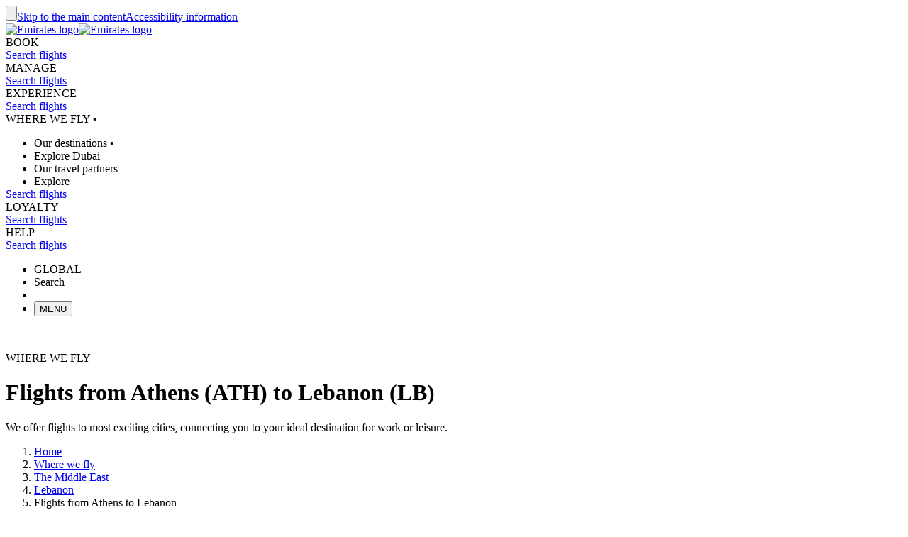

--- FILE ---
content_type: text/html; charset=utf-8
request_url: https://www.emirates.com/english/destinations/flights-from-athens-to-lebanon/
body_size: 69283
content:
<!DOCTYPE html><html lang="en" class="en" dir="ltr"><head><meta charset="UTF-8"/><meta http-equiv="X-UA-Compatible" content="IE=edge"/><meta name="viewport" content="width=device-width, initial-scale=1.0, user-scalable=5"/><link rel="preconnect" href="https://c.ekstatic.net/"/><link rel="preconnect" href="https://cdnjs.cloudflare.com/"/><link rel="preconnect" href="https://d21r7jrbwolobe.cloudfront.net/"/><link rel="preconnect" href="https://www.googletagmanager.com"/><link rel="preconnect" href="https://www.google-analytics.com"/><link rel="dns-prefetch" href="https://c.ekstatic.net/"/><link rel="dns-prefetch" href="https://cdnjs.cloudflare.com/"/><link rel="dns-prefetch" href="https://d21r7jrbwolobe.cloudfront.net/"/><link rel="dns-prefetch" href="https://www.googletagmanager.com"/><link rel="dns-prefetch" href="https://www.google-analytics.com"/><meta name="copyright" content="© 2026 The Emirates Group. All Rights Reserved."/><meta name="section" content="Where we fly | Emirates"/><meta name="publishdate" content="20250513112256"/><meta name="robots" content="INDEX, FOLLOW"/><meta property="og:type" content="Website"/><meta property="og:image" content="https://c.ekstatic.net/ecl/logos/emirates/emirates-logo-badge.svg"/><meta property="og:site_name" content=" Global"/><meta name="twitter:card" content="summary"/><meta name="twitter:site" content="@emirates"/><meta name="apple-itunes-app" content="app-id=935307149, affiliate-data=myAffiliateData, app-argument=https://itunes.apple.com/gb/app/the-emirates-app/id935307149"/><link href="https://c.ekstatic.net/assets/favicon.ico?h=4.0.206-release.0" rel="shortcut icon"/><link rel="apple-touch-icon" href="https://c.ekstatic.net/assets/apple-touch-icon.png?h=4.0.206-release.0"/><link rel="manifest" href="/manifest.webmanifest"/><link rel="canonical" href="https://www.emirates.com/english/destinations/flights-from-athens-to-lebanon/"/><meta name="title" content="Flights from Athens (ATH) to Lebanon (LB) | Where we fly | Emirates"/><meta name="description" content="Book flights from Athens to Lebanon and enjoy our world-class service, award-winning entertainment and gourmet meals."/><meta property="og:title" content="Flights from Athens (ATH) to Lebanon (LB) | Where we fly | Emirates"/><meta property="og:description" content="Book flights from Athens to Lebanon and enjoy our world-class service, award-winning entertainment and gourmet meals."/><title>Flights from Athens (ATH) to Lebanon (LB) | Where we fly | Emirates</title><link rel="alternate" href="https://www.emirates.com/english/destinations/flights-from-athens-to-lebanon/" hrefLang="x-default"/><link rel="alternate" href="https://www.emirates.com/gr/english/destinations/flights-from-athens-to-lebanon/" hrefLang="en-GR"/><link rel="alternate" href="https://www.emirates.com/gr/greek/destinations/flights-from-athens-to-lebanon/" hrefLang="el-GR"/><link rel="alternate" href="https://www.emirates.com/lb/english/destinations/flights-from-athens-to-lebanon/" hrefLang="en-LB"/><link rel="alternate" href="https://www.emirates.com/lb/french/destinations/flights-from-athens-to-lebanon/" hrefLang="fr-LB"/><link rel="alternate" href="https://www.emirates.com/lb/arabic/destinations/flights-from-athens-to-lebanon/" hrefLang="ar-LB"/><base href="https://www.emirates.com"/><link rel="preconnect" href="https://fonts.googleapis.com"/><link rel="preconnect" href="https://fonts.gstatic.com"/><link rel="preload" href="https://fonts.googleapis.com/css2?family=Noto+Sans+Display:wght@300;400;500&amp;&amp;display=swap" as="style" crossorigin="anonymous"/><link rel="stylesheet" href="https://fonts.googleapis.com/css2?family=Noto+Sans+Display:wght@300;400;500&amp;&amp;display=swap" crossorigin="anonymous"/><link rel="preload" href="https://c.ekstatic.net/shared/fonts/iconography/iconography.css" as="style" crossorigin="anonymous"/><link rel="preload" href="https://c.ekstatic.net/shared/fonts/iconography/iconography.woff2?5078cb4a2b9be389d6dda67c3e1207e7" as="font" type="font/woff2" crossorigin="anonymous"/><link rel="stylesheet" href="https://c.ekstatic.net/shared/fonts/iconography/iconography.css" crossorigin="anonymous"/><link rel="preload" href="//c.ekstatic.net/shared/fonts/iconography/ayra.css" as="style" crossorigin="anonymous"/><link rel="stylesheet" href="//c.ekstatic.net/shared/fonts/iconography/ayra.css" crossorigin="anonymous"/><link rel="preload" href="https://c.ekstatic.net/shared/fonts/emirates-v4/emirates-medium.css" as="style" crossorigin="anonymous"/><link rel="stylesheet" href="https://c.ekstatic.net/shared/fonts/emirates-v4/emirates-medium.css" crossorigin="anonymous"/><script type="application/ld+json">{"@context":"https://schema.org","@type":"BreadcrumbList","itemListElement":[{"@type":"ListItem","position":1,"name":"Home","item":"https://www.emirates.com/english/"},{"@type":"ListItem","position":2,"name":"Where we fly","item":"https://www.emirates.com/english/destinations/"},{"@type":"ListItem","position":3,"name":"The Middle East","item":"https://www.emirates.com/english/destinations/flights-to-middle-east/"},{"@type":"ListItem","position":4,"name":"Lebanon","item":"https://www.emirates.com/english/destinations/flights-to-lebanon/"},{"@type":"ListItem","position":5,"name":"Flights from Athens to Lebanon"}]}</script><script nomodule="" defer="" src="https://c.ekstatic.net/ek-externals/js/babel-polyfill/6.26.0/polyfill.min.js"></script><script>
       
  window.process = window.process || {};
  window.process.env = window.process.env || {};
  env = window.process.env;
  env["LAZY_IMAGE_COMPONENT_START_COUNT"]= "2";env["NODE_ENV"]= "production";env["NEXTJS_UI_ASSETS_URL"]= "https://c.ekstatic.net/bex/uiassets/";env["RE_NEXT_DISABLE_HYDRATION"]= "true";env["ENABLE_LINK_RESOLVER"]= "true";env["ENABLE_DEVICE_APPLICABILITY"]= "true";env["IS_ENABLE_SPAIN_COMMENT"]= "true";env["IS_ENABLE_COMPLAINT_ENHANCED"]= "true";env["IS_GENESYS_MIGRATION"]= "true";env["UI_ASSETS_URL"]= "https://c.ekstatic.net/bex/uiassets/_next/static/";env["MEDIA_URL"]= "https://c.ekstatic.net";env["DESTINATION_IMAGE_URL"]= "https://c.ekstatic.net/shared/images/destination/v1/airports";env["DO_NOT_RESOLVE_HOST"]= "true";env["EK_MULTILEVEL_GLOBALNAV_ENABLED"]= "true";env["PLATINUM_STRETCH_MODAL_ENABLED"]= "true";env["PLATINUM_STRETCH_ALLOWED_TIERS"]= "platinum";env["REPORTING_ENABLED"]= "true";env["GOOGLE_API_KY"]= "AIzaSyBPlmOvUDdJP4kSU2gdBn-E_iHKB30RCqo";env["AUTOREFRESH_INTERVAL"]= "300000";env["WEBCHAT_ENDPOINT"]= "https://www.emirates.com/service/chat";env["SSO_CORID_ALLOWED_COOKIE_DOMAIN"]= ".emirates.com";env["SSO_CORID_COOKIE_ISSECURE"]= "true";env["DOCUMENT_LISTING_LOADMORE_SIZE"]= "12";env["EK_NEWS_DISPLAY_COUNT"]= "3";env["IMAGE_GALLERY_CLAMP_SIZE"]= "25";env["EWT_THRESHOLD"]= "140";env["EK_SSO_ASYNC_SCRIPT"]= "true";env["EK_SSO_ASYNC_TAG"]= "head";env["FF_CSRF_ENABLE"]= "true";env["FILE_UPLOAD_BUCKET_URL"]= "https://web-uploads-{{application}}.emirates.group";env["EWT_STATS_URL"]= "https://www.emirates.com/service/chat/statistics";env["FILE_UPLOAD_DELETE_SERVICE_URL"]= "https://www.emirates.com/service/file-upload";env["TERMS_AND_CONDITION_AUTO_EXPAND_LIST"]= "US,AU";env["FILE_UPLOAD_MAX_FILE_SIZE"]= "7";env["EWT_METRIC"]= "ExpectedWaitTime2";env["VQ_QUEUE_TEMPLATE"]= "{{channel}}_{{language}}@{{vSwitch}}";env["EK_LAZY_NAV_ENABLED"]= "true";env["COOKIE_POLICY_URL_CONFIG"]= [{"key":"EN","value":"51385f07-e1ae-4901-b696-de9fef192ceb"},{"key":"AR","value":"807da997-6737-41b4-bd43-6316ca958b9d"},{"key":"ZH-CN","value":"a8cdb1c3-31b1-46b0-9106-bc81afd3d636"},{"key":"ZH-HK","value":"b5bb372f-e131-42e0-ad56-9308d9782391"},{"key":"CS","value":"6945576e-f1d0-4434-ab72-717790672ba8"},{"key":"DA","value":"8baf0a8d-e7dd-4f8f-82c9-c06703d13c21"},{"key":"NL","value":"2ad0503e-de1d-4d71-a579-4e3069b2b5b3"},{"key":"FR","value":"853a7731-a53a-42cd-bbde-2b1da19638db"},{"key":"DE","value":"79760190-c25b-4c97-a511-2bdcf7b87251"},{"key":"EL","value":"de82423c-5f46-4eea-91cb-f1fe078c89d6"},{"key":"HU","value":"9b7c8f80-bcb5-4d80-9943-30dca209aa78"},{"key":"ID","value":"e6040889-6d7c-40ff-90e6-37f90b996aec"},{"key":"IT","value":"48675159-160d-4e27-b1cd-1856b44d0321"},{"key":"JA","value":"f820564f-e8cb-4f92-b391-1acf18cdaeed"},{"key":"KO","value":"642be78e-b18e-44e4-a064-39fc053416a9"},{"key":"NB","value":"116efe97-7995-4baf-9a60-8bf113127988"},{"key":"PL","value":"edec2068-5e66-4198-956a-44e71c972887"},{"key":"PT-BR","value":"4f062b3e-f41f-49dd-9d6d-b823d88c77ab"},{"key":"PT-PT","value":"e597d58d-3e61-4ac9-8281-ccd0f282c07b"},{"key":"RU","value":"09696cfe-6031-4439-835a-aad72d73e53f"},{"key":"ES","value":"4c68dc6c-f8c8-4771-8c64-be7e35cfcd36"},{"key":"SV","value":"93c09061-ff2a-4a93-ac41-139334fafc91"},{"key":"TH","value":"2d3ab40b-d90a-454e-9657-b5fc4173690e"},{"key":"TR","value":"11a63045-3258-4f8c-8cd6-88fdfe36d52c"},{"key":"VI","value":"6fecad3e-8dcf-4aad-8b47-3976eb30e348"},{"key":"ZH-TW","value":"b5bb372f-e131-42e0-ad56-9308d9782391"}];env["EK_BARCLAYS_CONFIG"]= {"Barclays":{"77407":"PTRBAAES","77402":"PTRBAEMB","78242":"PTRBALNB"}};env["ONETRUST_NEW_WORKFLOW"]= "true";env["EK_TIERDETAILS_DATALAYER_ENABLED"]= "true";env["IS_ENABLE_BOXEVER"]= "true";env["BOXEVER_SETTINGS"]= "";env["ONETRUST_NEW_SCRIPT_URL"]= "https://cdn.cookielaw.org/scripttemplates/otSDKStub.js";env["ONETRUST_DATA_DOMAIN"]= "a512e20b-6a56-4b4d-8cb9-6529e5ad6b13";env["HC_FORM_FEEDBACK_COMMENTS_REGEX"]= "^[^<>«»\\[\\]=|`\\\\]+$";env["ANONYMOUS_FEEDBACK_VALIDATIONS"]= {"regEx":"^[a-zA-Z0-9-~&!@#+=?$\\r\\n^*()_{}/:;,'. ]*$","maxLength":3000};env["ENABLE_BOXEVER_RECENT_SEARCH"]= "true";env["ENABLE_ENHANCED_OFFICE_CARD"]= "false";env["BAGGAGE_FILE_UPLOAD_MAX_FILE_SIZE"]= "2";env["BAGGAGE_INVENTORY_ITEM_MAX"]= "49";env["EK_ANALYTICS_ENHANCED_ECOMMERCE"]= { "partners": [ { "points": { "components": [ { "id": "73365", "category": "Emirates:Skywards", "offerName": "Buy Miles", "title": "Buy more Skywards Miles", "page": "points-landing-page", "links": [ { "id": "87381", "title": "Buy Miles" } ] }, { "id": "73366", "category": "Emirates:Skywards", "offerName": "Gift Miles", "title": "Give the gift of Skywards Miles", "page": "points-landing-page", "links": [ { "id": "87382", "title": "Gift Miles" } ] }, { "id": "73367", "category": "Emirates:Skywards", "offerName": "Transfer Miles", "title": "Transfer your Skywards Miles for less", "page": "points-landing-page", "links": [ { "id": "87384", "title": "Transfer your miles" } ] }, { "id": "86045", "category": "Emirates:Skywards", "offerName": "Multiply Miles", "title": "Multiply your Skywards Miles and get your reward faster", "page": "points-landing-page", "links": [ { "id": "86040", "title": "Multiply my Miles" }, { "id": "86038", "title": "Multiply my upcoming flight" } ] }, { "id": "73375", "category": "Emirates:Skywards", "offerName": "Reinstate Miles", "title": "Reinstate expired Skywards Miles", "page": "points-landing-page", "links": [ { "id": "87383", "title": "Reinstate expired Miles" } ] }, { "id": "73376", "category": "Emirates:Skywards", "offerName": "Extend Miles", "title": "Extend expiring Skywards Miles", "page": "points-landing-page", "links": [ { "id": "89819", "title": "Extend expiring Miles" } ] } ] } } ] };env["LOCAL_ORIGINS_COUNTRY_LIST"]= "IL";env["BOOKING_REDIRECT_COUNTRY_LIST_CONFIG"]= "US,IT,MY,IL";env["MIN_AMOUNT_OF_QUESTIONS"]= "1";env["ENABLE_UPI_PAYMENT"]= "true";env["IS_ADD_DOMAIN_FROM_SERVER"]= "true";env["IS_PY_ENABLED"]= "true";env["ENABLE_GROUP_BOOKING_PASSENGER_VALIDATION"]= "true";env["GST_REPEATER_ITEM_MAX"]= "8";env["ENABLE_BAG_INVENTORY_STATUS"]= "true";env["ENABLE_OCSL_FLIGHT_STATUS"]= "true";env["DISPLAY_BAG_INVENTORY_STATUS"]= "N,R";env["ENABLE_NLP_SEARCH"]= "true";env["FF_PET_CAGE_FIELD"]= "true";env["NLU_TOP_RESULTS"]= "10";env["NLU_USERID"]= "EKXXXXXXX";env["NLU_CONFIDENCE_SCORE_THRESHOLD"]= "0.5";env["NLU_MAX_CHAR_COUNT"]= "500";env["NLU_HEADER_CHANNEL_NAME"]= "BEX";env["NLU_FAQ_RELATIVE_PATH"]= "help/faq-topics";env["SHOW_DISCLAIMER_PARTNER"]= "booking.com";env["EMIRATES_LOGO"]= "https://c.ekstatic.net/ecl/skywards/membership-card/emirates-skywards-l480x150.png";env["MARRIOTT_BONVOY"]= "https://c.ekstatic.net/ecl/skywards/membership-card/marriott-bonvoy-l480x150.png";env["LINK_VALIDITY_DAYS"]= "7";env["PASS_BOOK_REQUEST_URL"]= "https://messagecentre.emirates.com/api/passbook/download/";env["PASSBOOK_TYPE_IDENTIFIER"]= "pass.emirates.ev0.boardingpass";env["EMIRATES_DOMAINS"]= "emirates.com";env["IMAGE_TIME_OUT_DELAY"]= "500";env["HTML_2_CANVAS_TIMEOUT_DELAY"]= "13000";env["TIER_BLUE_IMAGE"]= "https://c.ekstatic.net/ecl/skywards/membership-card/skywards-tree-blue-w638x458.png";env["TIER_GOLD_IMAGE"]= "https://c.ekstatic.net/ecl/skywards/membership-card/skywards-tree-gold-w638x458.png";env["TIER_SILVER_IMAGE"]= "https://c.ekstatic.net/ecl/skywards/membership-card/skywards-tree-silver-w638x458.png";env["TIER_PLATINUM_IMAGE"]= "https://c.ekstatic.net/ecl/skywards/membership-card/skywards-tree-platinum-w638x458.png";env["TIER_IO_IMAGE"]= "https://c.ekstatic.net/ecl/skywards/membership-card/skywards-tree-io-w638x458.png";env["SKYSURFER_BLUE_TIER_IMAGE"]= "https://c.ekstatic.net/ecl/skywards/skysurfers-blue-638x458.jpg";env["SKYSURFER_SILVER_TIER_IMAGE"]= "https://c.ekstatic.net/ecl/skywards/skysurfers-silver-638x458.jpg";env["SKYSURFER_GOLD_TIER_IMAGE"]= "https://c.ekstatic.net/ecl/skywards/skysurfers-gold-638x458.jpg";env["ENABLE_CLASSIC_MEMBERSHIP_LINK"]= "false";env["IS_MY_FAMILY_ENHANCED"]= "true";env["ALLOWED_ORIGIN"]= "https://www.emirates.com";env["ENABLE_CUSTOMER_ITINERAY_FLIGHT_NUMBER"]= "true";env["BREADCRUMB_JSONLD_SCHEMA"]= "true";env["SHOW_REDEEMER_COLUMN"]= "true";env["IS_DAMAGED_BAGS_ENHANCED"]= "true";env["ENABLE_REFUND_CHANGES"]= "true";env["IS_FEATURED_FARES_ENHANCED"]= "true";env["FF_A11Y_FEATURE_FARES_ENABLED"]= "true";env["HELP_FAQ_ENDPOINT"]= "https://business-services-cache-bex-prod.dub.prd01.digitalattract.aws.emirates.prd/api/v1.0";env["IS_FF_RECENT_LOCATION_EXISTS"]= "true";env["ENABLE_FF_ROW_VIEW"]= "true";env["FF_DISPLAY_SPECIAL_OFFERS_ON_ERROR"]= "true";env["FF_RESET_FILTER"]= "true";env["FF_REFUND_FORM_PAID_SEAT"]= "true";env["EBC_GOOGLE_API_KEY"]= "AIzaSyBPlmOvUDdJP4kSU2gdBn-E_iHKB30RCqo";env["MEDIF_PNR_VALID_HOURS"]= "48";env["FF_MY_FAMILY_AUDIT_ACCOUNT_ENH"]= "true";env["TAX_INV_EXCLUDE_COUNTRIES"]= "BE";env["FAMILY_ACCOUNT_CLOSING_WAITING_TIME"]= "5000";env["FF_IS_ADDRESS_CAPTURE_ENABLED"]= "true";env["BAGGAGE_TRACKING_SERVICE_CALL_INTERVAL"]= "15000";env["FF_ENABLE_EK_SESSION_ID"]= "true";env["EK_SESSION_ID_URL"]= "https://c.ekstatic.net/ek-externals/js/ek-session-id/1.0.5/ek-session-id.js";env["EBC_CONFIRMATION_MODAL_TIMEOUT"]= "7000";env["ENABLE_AYRA_ICONOGRAPHY"]= "true";env["ENABLE_NOTO_SANS_FONT"]= "true";env["IS_REDIRECT_LOGIN"]= "true";env["SHARED_IMAGE_URL"]= "https://c.ekstatic.net/shared/icons";env["ENABLE_RSW_RECENT_SEARCH"]= "false";env["FF_ENABLE_NEW_FOOTER_ENHANCEMENT"]= "true";env["FF_ENABLE_IBE_HOSTS"]= "";env["FF_BOOK_PAGES"]= "book,book/";env["ENABLE_BACKTOTOP"]= "true";env["FF_ENABLE_GDPR_CHANGES"]= "false";env["PROGRAM_CODE"]= "SKW";env["FF_ENABLE_BR_REWARDS_NEW"]= "false";env["INCLUDE_IN_INITIAL_STATE"]= "searchWidgetState,disruption-data,validation-service";env["FF_ENABLE_OLCI_MODERNIZATION"]= "true";env["R_OLCI_CHECKIN_ENDPOINT"]= "onlinecheckin/";env["FF_DISABLED_ADDRESS_MAP_PUBLICATIONS"]= "cn,sy";env["DISABLE_TA"]= "true";env["IS_RE2_REDUX_STORE"]= "false";env["FF_FLIGHT_STATUS_RECENT_SEARCH"]= "true";env["FF_ACCEPT_INVITE_PAGE"]= "accept-invite";env["INVITE_FAMILY_SUCCESS_TIMEOUT"]= "7000";env["ENABLE_CASAREFUND_ENHANCEMENTS"]= "true";env["CUGO_EMAIL_MAX_LEN"]= "49";env["IS_FUZZY_SEARCH_ENABLED"]= "true";env["TIER_BLUE_ENHANCED_IMAGE"]= "https://c.ekstatic.net/ecl/skywards/membership-card/non-skysurfer/blue.svg";env["TIER_SILVER_ENHANCED_IMAGE"]= "https://c.ekstatic.net/ecl/skywards/membership-card/non-skysurfer/silver.svg";env["TIER_GOLD_ENHANCED_IMAGE"]= "https://c.ekstatic.net/ecl/skywards/membership-card/non-skysurfer/gold.svg";env["TIER_PLATINUM_ENHANCED_IMAGE"]= "https://c.ekstatic.net/ecl/skywards/membership-card/non-skysurfer/platinum.svg";env["TIER_IO_ENHANCED_IMAGE"]= "https://c.ekstatic.net/ecl/skywards/membership-card/non-skysurfer/io.svg";env["EMIRATES_SKYWARDS_LOGO"]= "https://c.ekstatic.net/ecl/skywards/membership-card/emirates-skywards-logo.png";env["IO_LOGO"]= "https://c.ekstatic.net/ecl/skywards/membership-card/io-logo.png";env["MARRIOTT_BONVOY_ENHANCED_LOGO"]= "https://c.ekstatic.net/ecl/skywards/membership-card/marriott-bonvoy-enhanced.png";env["FF_ENHANCED_BAR_CODE"]= "true";env["EK_TRIPS_ENABLED"]= "false";env["FF_TAX_INV_MARKETS_WITH_NEW_FORM"]= "";env["FF_ENABLE_STATION_SERVICE_OVER_AIRPORT"]= "true";env["SKYSURFER_PAGES_URLS"]= "skywards/skysurfers";env["FF_ENABLE_MEDIF_48HOURS"]= "false";env["FLIGHT_SCHEDULE_DATE_CONFIG"]= {"minSelectableDateDays":"0","maxSelectableDateDays":"360","dateDisplayFormat":"DD MMM YY","desktopDisplayFormat":"DD MMM"};env["FLIGHT_SCHEDULE_PDF_TITLE"]= "Emirates-Flight-Schedules";env["FF_FS_3D_SEATMAP_DISABLED"]= {"A350": true,"B777": {"class": ["FJWY"]}};env["ENABLE_FIRST_CLASS_CHILD_INFO_MESSAGE"]= "true";env["PRELOAD_RSW_WITH_LAST_SEARCH"]= "false";env["DISABLE_NAV_SEARCH"]= "true";env["FF_ENABLE_FLIGHT_STATUS_ENHANCEMENTS"]= "false";env["DISABLE_FLIGHT_CERTIFICATE_ORIGINS"]= "KWI";env["FF_ENABLE_MEDIF_BEYONDMONTHCHECK"]= "false";env["FF_ENABLE_MEDIF_ERRORS"]= "true";env["FF_ENABLE_MEDIF_INFO_MESSAGE"]= "false";env["FF_NON3D_CLICKABLE_CARDS"]= "false";env["FF_FLIGHT_SCHEDULES_ALL_AIRPORTS"]= "none";env["SSO_OKTA_API_ENDPOINT"]= "https://auth.emirates.com/api/v1";env["OKTA_API_ENDPOINT"]= "https://auth.emirates.com/api/v1";env["PILLAR_SHORT_CODE"]= "bex";env["SSO_V2_ENABLED"]= "false";env["ENABLE_INFANT_SEAT_OPTION_DISPLAY"]= "true";
      </script><script>!function(){var t=function(){},n=window.history&&window.history.replaceState||t;window.history.replaceState=function(r){if(r.__nativeHistory){for(var i=arguments.length,o=new Array(i>1?i-1:0),e=1;e<i;e++)o[e-1]=arguments[e];return n.apply(void 0,[r].concat(o))}return t}}();</script><link rel="preload" as="style" crossorigin="anonymous" href="https://c.ekstatic.net/bex/uiassets/_next/static/4.0.206_c7e5cf5/static/css/static/bex-rt-4.0.206-release.0/common/rendering-engine-styles.js.363f1abe.css"/><link rel="preload" as="style" crossorigin="anonymous" href="https://c.ekstatic.net/bex/uiassets/_next/static/4.0.206_c7e5cf5/static/css/bex-rt-rec.07ee8e61.css"/><link rel="preload" as="style" crossorigin="anonymous" href="https://c.ekstatic.net/bex/uiassets/_next/static/4.0.206_c7e5cf5/static/css/bex-rt-common.ba5d021a.css"/><link rel="preload" as="style" crossorigin="anonymous" href="https://c.ekstatic.net/bex/uiassets/_next/static/4.0.206_c7e5cf5/static/css/static/bex-rt-4.0.206-release.0/organisms/g-o-c-008-page-header-destinations.js.2c4c00ba.css"/><link rel="preload" as="style" crossorigin="anonymous" href="https://c.ekstatic.net/bex/uiassets/_next/static/4.0.206_c7e5cf5/static/css/static/bex-rt-4.0.206-release.0/organisms/g-c-0013-advance-booking-widget-enhanced.js.1640e1ed.css"/><link rel="preload" as="style" crossorigin="anonymous" href="https://c.ekstatic.net/bex/uiassets/_next/static/4.0.206_c7e5cf5/static/css/static/bex-rt-4.0.206-release.0/organisms/d-e-c-006-destinations-text-block.js.74fe08c3.css"/><link rel="preload" as="style" crossorigin="anonymous" href="https://c.ekstatic.net/bex/uiassets/_next/static/4.0.206_c7e5cf5/static/css/static/bex-rt-4.0.206-release.0/organisms/d-e-c-014-destinations-origin-and-destination-cards.js.99005af4.css"/><link rel="preload" as="style" crossorigin="anonymous" href="https://c.ekstatic.net/bex/uiassets/_next/static/4.0.206_c7e5cf5/static/css/static/bex-rt-4.0.206-release.0/organisms/d-e-c-017-where-we-fly-from-and-to-cities.js.96c45b10.css"/><link rel="preload" as="style" crossorigin="anonymous" href="https://c.ekstatic.net/bex/uiassets/_next/static/4.0.206_c7e5cf5/static/css/static/bex-rt-4.0.206-release.0/layouts/experience-content.js.0669c501.css"/><script defer="" data-chunk="true" src="https://c.ekstatic.net/bex/uiassets/_next/static/4.0.206_c7e5cf5/static/chunks/main-3ff3a6912b9207de.js"></script><script defer="" data-chunk="true" src="https://c.ekstatic.net/bex/uiassets/_next/static/4.0.206_c7e5cf5/static/chunks/bex-rt-vendor-48b53c09ff26d8ab.js"></script><script defer="" data-chunk="true" src="https://c.ekstatic.net/bex/uiassets/_next/static/4.0.206_c7e5cf5/static/chunks/bex-rt-rec-7234e1efacbf12da.js"></script><script defer="" data-chunk="true" src="https://c.ekstatic.net/bex/uiassets/_next/static/4.0.206_c7e5cf5/static/chunks/bex-rt-common-ff9411c24849626d.js"></script><script defer="" data-chunk="true" src="https://c.ekstatic.net/bex/uiassets/_next/static/4.0.206_c7e5cf5/static/chunks/bex-rt-eklodash-d3644dacc350f3fa.js"></script><script defer="" data-chunk="true" src="https://c.ekstatic.net/bex/uiassets/_next/static/4.0.206_c7e5cf5/static/chunks/static/bex-rt-4.0.206-release.0/layouts/experience-content.js-4ae450896533c864.js"></script><script defer="" data-chunk="true" src="https://c.ekstatic.net/bex/uiassets/_next/static/4.0.206_c7e5cf5/static/chunks/static/bex-rt-4.0.206-release.0/organisms/g-o-c-008-page-header-destinations.js-83cdbd64c29ea582.js"></script><script defer="" data-chunk="true" src="https://c.ekstatic.net/bex/uiassets/_next/static/4.0.206_c7e5cf5/static/chunks/static/bex-rt-4.0.206-release.0/organisms/g-c-0013-advance-booking-widget-enhanced.js-23e88c6256e81f11.js"></script><script defer="" data-chunk="true" src="https://c.ekstatic.net/bex/uiassets/_next/static/4.0.206_c7e5cf5/static/chunks/static/bex-rt-4.0.206-release.0/organisms/d-e-c-006-destinations-text-block.js-f3d8143c709058ff.js"></script><script defer="" data-chunk="true" src="https://c.ekstatic.net/bex/uiassets/_next/static/4.0.206_c7e5cf5/static/chunks/static/bex-rt-4.0.206-release.0/organisms/d-e-c-014-destinations-origin-and-destination-cards.js-e02b945b9cfd206e.js"></script><script defer="" data-chunk="true" src="https://c.ekstatic.net/bex/uiassets/_next/static/4.0.206_c7e5cf5/static/chunks/static/bex-rt-4.0.206-release.0/organisms/d-e-c-017-where-we-fly-from-and-to-cities.js-b16cbd1bd7799eb1.js"></script><script defer="" data-chunk="true" src="https://c.ekstatic.net/bex/uiassets/_next/static/4.0.206_c7e5cf5/static/chunks/pages/_app-1dd2fdb7f0b8b43c.js"></script><script defer="" data-chunk="true" src="https://c.ekstatic.net/bex/uiassets/_next/static/4.0.206_c7e5cf5/static/chunks/pages/index-b16d6a06875174f1.js"></script><link rel="stylesheet" crossorigin="anonymous" data-href="https://c.ekstatic.net/bex/uiassets/_next/static/4.0.206_c7e5cf5/static/css/static/bex-rt-4.0.206-release.0/common/rendering-engine-styles.js.363f1abe.css" href="https://c.ekstatic.net/bex/uiassets/_next/static/4.0.206_c7e5cf5/static/css/static/bex-rt-4.0.206-release.0/common/rendering-engine-styles.js.363f1abe.css"/><link rel="stylesheet" crossorigin="anonymous" data-href="https://c.ekstatic.net/bex/uiassets/_next/static/4.0.206_c7e5cf5/static/css/bex-rt-rec.07ee8e61.css" href="https://c.ekstatic.net/bex/uiassets/_next/static/4.0.206_c7e5cf5/static/css/bex-rt-rec.07ee8e61.css"/><link rel="stylesheet" crossorigin="anonymous" data-href="https://c.ekstatic.net/bex/uiassets/_next/static/4.0.206_c7e5cf5/static/css/bex-rt-common.ba5d021a.css" href="https://c.ekstatic.net/bex/uiassets/_next/static/4.0.206_c7e5cf5/static/css/bex-rt-common.ba5d021a.css"/><link rel="stylesheet" crossorigin="anonymous" data-href="https://c.ekstatic.net/bex/uiassets/_next/static/4.0.206_c7e5cf5/static/css/static/bex-rt-4.0.206-release.0/organisms/g-o-c-008-page-header-destinations.js.2c4c00ba.css" href="https://c.ekstatic.net/bex/uiassets/_next/static/4.0.206_c7e5cf5/static/css/static/bex-rt-4.0.206-release.0/organisms/g-o-c-008-page-header-destinations.js.2c4c00ba.css"/><link rel="stylesheet" crossorigin="anonymous" data-href="https://c.ekstatic.net/bex/uiassets/_next/static/4.0.206_c7e5cf5/static/css/static/bex-rt-4.0.206-release.0/organisms/g-c-0013-advance-booking-widget-enhanced.js.1640e1ed.css" href="https://c.ekstatic.net/bex/uiassets/_next/static/4.0.206_c7e5cf5/static/css/static/bex-rt-4.0.206-release.0/organisms/g-c-0013-advance-booking-widget-enhanced.js.1640e1ed.css"/><link rel="stylesheet" crossorigin="anonymous" data-href="https://c.ekstatic.net/bex/uiassets/_next/static/4.0.206_c7e5cf5/static/css/static/bex-rt-4.0.206-release.0/organisms/d-e-c-006-destinations-text-block.js.74fe08c3.css" href="https://c.ekstatic.net/bex/uiassets/_next/static/4.0.206_c7e5cf5/static/css/static/bex-rt-4.0.206-release.0/organisms/d-e-c-006-destinations-text-block.js.74fe08c3.css"/><link rel="stylesheet" crossorigin="anonymous" data-href="https://c.ekstatic.net/bex/uiassets/_next/static/4.0.206_c7e5cf5/static/css/static/bex-rt-4.0.206-release.0/organisms/d-e-c-014-destinations-origin-and-destination-cards.js.99005af4.css" href="https://c.ekstatic.net/bex/uiassets/_next/static/4.0.206_c7e5cf5/static/css/static/bex-rt-4.0.206-release.0/organisms/d-e-c-014-destinations-origin-and-destination-cards.js.99005af4.css"/><link rel="stylesheet" crossorigin="anonymous" data-href="https://c.ekstatic.net/bex/uiassets/_next/static/4.0.206_c7e5cf5/static/css/static/bex-rt-4.0.206-release.0/organisms/d-e-c-017-where-we-fly-from-and-to-cities.js.96c45b10.css" href="https://c.ekstatic.net/bex/uiassets/_next/static/4.0.206_c7e5cf5/static/css/static/bex-rt-4.0.206-release.0/organisms/d-e-c-017-where-we-fly-from-and-to-cities.js.96c45b10.css"/><link rel="stylesheet" crossorigin="anonymous" data-href="https://c.ekstatic.net/bex/uiassets/_next/static/4.0.206_c7e5cf5/static/css/static/bex-rt-4.0.206-release.0/layouts/experience-content.js.0669c501.css" href="https://c.ekstatic.net/bex/uiassets/_next/static/4.0.206_c7e5cf5/static/css/static/bex-rt-4.0.206-release.0/layouts/experience-content.js.0669c501.css"/></head><body><div id="__next" data-reactroot=""><div data-auto="accessibility-links" class="e-container"><input type="button" aria-hidden="true" class="accessibility-links__hidden-btn hidden-control" tabindex="-1"/><a session="[object Object]" href="#maincontent" class="focusout-button link link--default accessibility-links__button hidden-control call-to-action call-to-action__secondary call-to-action--middle"><span class="link__text">Skip to the main content</span></a><a session="[object Object]" href="/english/information/accessibility/" class="focusout-button link link--default accessibility-links__button hidden-control call-to-action call-to-action__secondary call-to-action--middle"><span class="link__text">Accessibility information</span></a></div><header data-auto="header" role="presentation"><div class="main-navigation"><div class="e-container e-container--relative"><a href="/english/" data-id="header_logo_link" data-link="Emirates Logo" class="focusout-button brand-logo"><img alt="Emirates logo" class="brand-logo__image" src="https://c.ekstatic.net/ecl/logos/emirates/emirates-logo-badge.svg?h=d-52wmsnqryhi7L83BAKpg"/><img alt="Emirates logo" class="brand-logo__image-small" src="https://c.ekstatic.net/ecl/logos/emirates/emirates-logo-horizontal.svg?h=nMiqF1sXP0LwuM-vCquofw"/></a></div><div class="e-container main-navigation__container"><div class="main-navigation__content"><nav class="main-navigation__nav"><div><div class="nav__desktop-wrapper"><a data-id="header_nav_link" data-link="BOOK" aria-expanded="false" role="link" class="focusout-button link nav__list-item-text nav__list-item-text--desktop header-popup__btn header-popup__btn--uppercase call-to-action call-to-action--multiline"><div class="call-to-action__multiline-wrapper header-popup__btn-content"><span class="header-popup__btn-content-wrapper">BOOK</span><span aria-hidden="true" class="header-popup__arrow"></span></div></a><div style="top:100%" class="header-popup__wrapper header-popup__wrapper--with-tabs"><div><div class="header-popup__content"><a data-id="header_nav_cta" data-link="BOOK:Search Flights" href="/english/book/" class="focusout-button link header-popup__search call-to-action call-to-action__primary call-to-action--small">Search flights</a></div></div></div><a data-id="header_nav_link" data-link="MANAGE" aria-expanded="false" role="link" class="focusout-button link nav__list-item-text nav__list-item-text--desktop header-popup__btn header-popup__btn--uppercase call-to-action call-to-action--multiline"><div class="call-to-action__multiline-wrapper header-popup__btn-content"><span class="header-popup__btn-content-wrapper">MANAGE</span><span aria-hidden="true" class="header-popup__arrow"></span></div></a><div style="top:100%" class="header-popup__wrapper header-popup__wrapper--with-tabs"><div><div class="header-popup__content"><a data-id="header_nav_cta" data-link="MANAGE:Search Flights" href="/english/book/" class="focusout-button link header-popup__search call-to-action call-to-action__primary call-to-action--small">Search flights</a></div></div></div><a data-id="header_nav_link" data-link="EXPERIENCE" aria-expanded="false" role="link" class="focusout-button link nav__list-item-text nav__list-item-text--desktop header-popup__btn header-popup__btn--uppercase call-to-action call-to-action--multiline"><div class="call-to-action__multiline-wrapper header-popup__btn-content"><span class="header-popup__btn-content-wrapper">EXPERIENCE</span><span aria-hidden="true" class="header-popup__arrow"></span></div></a><div style="top:100%" class="header-popup__wrapper header-popup__wrapper--with-tabs"><div><div class="header-popup__content"><a data-id="header_nav_cta" data-link="EXPERIENCE:Search Flights" href="/english/book/" class="focusout-button link header-popup__search call-to-action call-to-action__primary call-to-action--small">Search flights</a></div></div></div><a data-id="header_nav_link" data-link="WHERE WE FLY" aria-expanded="true" role="link" class="focusout-button link nav__list-item-text nav__list-item-text--desktop nav__list-item-text--dotted header-popup__btn header-popup__btn--active header-popup__btn--uppercase call-to-action call-to-action--multiline"><div class="call-to-action__multiline-wrapper header-popup__btn-content"><span class="header-popup__btn-content-wrapper">WHERE WE FLY <b class="nav__dot">•</b></span><span aria-hidden="true" class="header-popup__arrow"></span></div></a><div style="top:100%" class="header-popup__wrapper header-popup__wrapper--active header-popup__wrapper--with-tabs"><div><div class="header-popup__content"><div class="second-level-menu second-level-menu--desktop tabs"><div class=""><ul class="second-level-menu__list tabs__list" role="tablist" style="margin-bottom:0"><li role="presentation" class="second-level-menu__list-item tabs__active-tab"><span aria-controls="tabList__2238312__0" tabindex="0" role="tab" aria-selected="false" aria-hidden="false" class="focusout-button second-level-menu__list-item-text second-level-menu__list-item-text--desktop">Our destinations<!-- --> <b class="second-level-menu__dot">•</b></span><div role="tabpanel" id="tabList__2238312__0" class="second-level-menu__wrapper tabs__wrapper"></div></li><li role="presentation" class="second-level-menu__list-item tabs__active-tab"><span aria-controls="tabList__2238312__1" tabindex="0" role="tab" aria-selected="false" aria-hidden="false" class="focusout-button second-level-menu__list-item-text second-level-menu__list-item-text--desktop">Explore Dubai</span><div role="tabpanel" id="tabList__2238312__1" class="second-level-menu__wrapper tabs__wrapper"></div></li><li role="presentation" class="second-level-menu__list-item tabs__active-tab"><span aria-controls="tabList__2238312__2" tabindex="0" role="tab" aria-selected="false" aria-hidden="false" class="focusout-button second-level-menu__list-item-text second-level-menu__list-item-text--desktop">Our travel partners</span><div role="tabpanel" id="tabList__2238312__2" class="second-level-menu__wrapper tabs__wrapper"></div></li><li role="presentation" class="second-level-menu__list-item tabs__active-tab"><span aria-controls="tabList__2238312__3" tabindex="0" role="tab" aria-selected="false" aria-hidden="false" class="focusout-button second-level-menu__list-item-text second-level-menu__list-item-text--desktop">Explore</span><div role="tabpanel" id="tabList__2238312__3" class="second-level-menu__wrapper tabs__wrapper"></div></li></ul></div></div><a data-id="header_nav_cta" data-link="WHERE WE FLY:Search Flights" href="/english/book/" class="focusout-button link header-popup__search call-to-action call-to-action__primary call-to-action--small">Search flights</a></div></div></div><a data-id="header_nav_link" data-link="LOYALTY" aria-expanded="false" role="link" class="focusout-button link nav__list-item-text nav__list-item-text--desktop header-popup__btn header-popup__btn--uppercase call-to-action call-to-action--multiline"><div class="call-to-action__multiline-wrapper header-popup__btn-content"><span class="header-popup__btn-content-wrapper">LOYALTY</span><span aria-hidden="true" class="header-popup__arrow"></span></div></a><div style="top:100%" class="header-popup__wrapper header-popup__wrapper--with-tabs"><div><div class="header-popup__content"><a data-id="header_nav_cta" data-link="LOYALTY:Search Flights" href="/english/book/" class="focusout-button link header-popup__search call-to-action call-to-action__primary call-to-action--small">Search flights</a></div></div></div><a data-id="header_nav_link" data-link="HELP" aria-expanded="false" role="link" class="focusout-button link nav__list-item-text nav__list-item-text--desktop header-popup__btn header-popup__btn--uppercase call-to-action call-to-action--multiline"><div class="call-to-action__multiline-wrapper header-popup__btn-content"><span class="header-popup__btn-content-wrapper">HELP</span><span aria-hidden="true" class="header-popup__arrow"></span></div></a><div style="top:100%" class="header-popup__wrapper header-popup__wrapper--with-tabs"><div><div class="header-popup__content"><a data-id="header_nav_cta" data-link="HELP:Search Flights" href="/english/book/" class="focusout-button link header-popup__search call-to-action call-to-action__primary call-to-action--small">Search flights</a></div></div></div></div></div></nav><ul class="header-buttons"><li class="header-buttons__item"><div><a data-id="header_nav_icon" data-link="Widget:Select your country and language" aria-expanded="false" aria-label="Select language. Currently selected: english, GLOBAL" role="link" class="focusout-button link header-buttons__flag-container--desktop header-popup__btn header-popup__btn--uppercase call-to-action call-to-action--multiline"><div class="call-to-action__multiline-wrapper header-popup__btn-content"><span class="header-popup__btn-content-wrapper"><span class="header-buttons__flag-container"><div class="icon-item header-buttons__flag"><div class="icon icon-globe-map header-buttons__icon-size"></div></div><span class="header-buttons__flag-text">GLOBAL</span></span></span><span aria-hidden="true" class="header-popup__arrow"></span></div></a></div></li><li class="header-buttons__item header-buttons__item--search header-buttons__no-popup"><a data-id="header_nav_icon" data-link="Widget:Site Search" aria-expanded="false" role="link" class="focusout-button link header-popup__btn header-popup__btn--uppercase call-to-action call-to-action--multiline"><div class="call-to-action__multiline-wrapper header-popup__btn-content"><span class="header-popup__btn-content-wrapper"><span dir="auto" class="pictogram-wrapper" aria-hidden="true"><i class="icon icon-search"></i></span><span class="hidden-control">Search</span></span><span aria-hidden="true" class="header-popup__arrow"></span></div></a></li><li class="header-buttons__item"><span></span></li><li class="header-buttons__item"><button type="button" class="main-navigation__burger">MENU</button></li></ul></div></div><script src="" defer=""></script></div><div id="seo_links"><span style="display:none">Book</span><span style="display:none">About booking online</span><span style="display:none">Manage</span><span style="display:none">Before you fly</span><span style="display:none">Baggage</span><span style="display:none">Visa and passport</span><span style="display:none">Inflight experience</span><span style="display:none">The Emirates Experience</span><span style="display:none">Family travel</span><span style="display:none">Fly Better</span><span style="display:none">About us</span><span style="display:none">Our destinations</span><span style="display:none">Explore Dubai</span><span style="display:none">Our travel partners</span><span style="display:none">Explore</span><span style="display:none">Emirates Skywards</span><span style="display:none">Business Rewards</span><span style="display:none">Help and contacts</span><span style="display:none">Your questions</span><a href="/english/book/" style="display:none">Book flights</a><a href="/english/book/about-booking-online/emirates-app/" style="display:none">The Emirates App</a><a href="/english/manage-booking/" style="display:none">Manage your booking</a><a href="/english/before-you-fly/" style="display:none">Before you fly</a><a href="/english/before-you-fly/baggage/" style="display:none">Baggage information</a><a href="/english/before-you-fly/visa-passport-information/find-uae-visa-requirements/" style="display:none">Find your visa requirements</a><a href="/english/experience/woyf/" style="display:none">What&#x27;s on your flight</a><a href="/english/experience/" style="display:none">Your journey starts here</a><a href="/english/family/" style="display:none">Travelling with your family</a><a href="/english/experience/fly-better/" style="display:none">Fly Better</a><a href="/english/about-us/" style="display:none">About us</a><a href="/english/destinations/" style="display:none">Destinations</a><a href="/english/dubai/" style="display:none">Explore Dubai</a><a href="/english/travel-partners/" style="display:none">Air and ground partners</a><a href="/english/destinations/" style="display:none">Explore Emirates destinations</a><a href="/english/skywards/registration/" style="display:none">Join Emirates Skywards</a><a href="/english/business-rewards/registration.aspx" style="display:none">Register your company</a><a href="/english/help/" style="display:none">Help and contacts</a><a href="/english/help/faqs/" style="display:none">FAQs</a><a href="/english/book/" style="display:none">Search for a flight</a><a href="/english/book/planning-your-trip/" style="display:none">Planning your trip</a><a href="/english/book/travel-services/" style="display:none">Travel services</a><a href="/english/book/transportation/" style="display:none">Transportation</a><a href="/english/book/about-booking-online/emirates-best-price-guarantee/" style="display:none">Emirates Best Price guarantee</a><a href="/english/book/about-booking-online/emirates-app/" style="display:none">The Emirates App</a><a href="/english/manage-booking/" style="display:none">Retrieve your booking</a><a href="/english/manage-booking/online-check-in/" style="display:none">Check in online</a><a href="/english/manage-booking/flight-status/" style="display:none">Flight status</a><a href="/english/before-you-fly/travel/" style="display:none">Travel information</a><a href="/english/before-you-fly/health/" style="display:none">Health</a><a href="/english/before-you-fly/dubai-international-airport/" style="display:none">Dubai International</a><a href="/english/before-you-fly/baggage/" style="display:none">Baggage information</a><a href="/english/before-you-fly/baggage/delayed-damaged-baggage/" style="display:none">Delayed or damaged baggage</a><a href="/english/before-you-fly/visa-passport-information/" style="display:none">Visa and passport information</a><a href="/english/before-you-fly/visa-passport-information/uae-visa-information/" style="display:none">UAE visas</a><a href="/english/experience/cabin-features/" style="display:none">Cabin features</a><a href="/english/experience/inflight-entertainment/" style="display:none">Inflight entertainment</a><a href="/english/experience/dining/" style="display:none">Dining</a><a href="/english/experience/our-fleet/" style="display:none">Our fleet</a><a href="/english/experience/" style="display:none">The Emirates Experience</a><a href="/english/experience/our-lounges/" style="display:none">Our lounges</a><a href="/english/experience/shop-emirates/" style="display:none">Shop Emirates</a><a href="/english/family/planning-your-family-trip/" style="display:none">Planning your family trip</a><a href="/english/family/at-the-airport/" style="display:none">At the airport</a><a href="/english/family/on-board/" style="display:none">On board</a><a href="/english/family/fun-for-kids/" style="display:none">Fun for kids</a><a href="/english/experience/fly-better/reasons-to-fly-better/" style="display:none">Reasons to fly better</a><a href="/english/about-us/timeline/" style="display:none">Our story</a><a href="/english/about-us/our-people/" style="display:none">Our people</a><a href="/english/about-us/our-planet/" style="display:none">Our planet</a><a href="/english/about-us/our-communities/" style="display:none">Our communities</a><a href="/english/destinations/" style="display:none">Where we fly</a><a href="/english/discover-dubai/" style="display:none">Discover Dubai</a><a href="/english/destinations/" style="display:none">Latest destinations</a><a href="/english/dubai/explore/" style="display:none">Explore</a><a href="/english/travel-partners/" style="display:none">Our travel partners</a><a href="/english/skywards/partners/" style="display:none">Emirates Skywards partners</a><a href="/english/destinations/route-map/" style="display:none">Route map</a><a href="/english/destinations/holiday-inspiration/" style="display:none">Holiday inspiration</a><a href="/english/skywards/" style="display:none">About Emirates Skywards</a><a href="/english/business-rewards/" style="display:none">Business Rewards</a><a href="/english/help/" style="display:none">Help and contacts</a><a href="/english/help/travel-updates/" style="display:none">Changes to our operations</a><a href="/english/before-you-fly/health/" style="display:none">Special assistance</a><a href="/english/help/faqs/" style="display:none">Frequently asked questions</a><a href="/english/book/flight-schedules/" style="display:none">Flight schedules</a><a href="/english/book/featured-fares/" style="display:none">Featured fares</a><a href="/english/special-offers/" style="display:none">Special offers</a><a href="/english/book/best-fare-finder/" style="display:none">Best Fare Finder</a><a href="/english/book/planning-your-trip/hotels/" style="display:none">Book a hotel</a><a href="/english/book/planning-your-trip/tours-and-activities/" style="display:none">Tours and activities</a><a href="https://www.marhabaservices.com/ae/english/meet-and-greet" style="display:none">Meet &amp; Greet</a><a href="/english/before-you-fly/dubai-international-airport/dubai-connect/" style="display:none">Dubai Connect</a><a href="/english/book/transportation/book-an-airport-transfer/" style="display:none">Airport transfer</a><a href="/english/book/transportation/car-rental/" style="display:none">Book a car</a><a href="/english/travel-partners/" style="display:none">Airline partners</a><a href="/english/book/about-booking-online/emirates-seat-selection/" style="display:none">Seat selection</a><a href="/english/help/faq-topics/cancelling-or-changing-a-booking/faq/can-i-cancel-my-booking-online/" style="display:none">Cancel your booking</a><a href="/english/manage-booking/change-flight/" style="display:none">Change your booking</a><a href="/english/manage-booking/" style="display:none">Choose your seat</a><a href="/english/manage-booking/upgrade-flight/" style="display:none">Upgrade your flight</a><a href="/english/manage-booking/" style="display:none">Manage chauffeur-drive</a><a href="/english/before-you-fly/health/accessible-travel/" style="display:none">Book accessible travel</a><a href="/english/manage-booking/check-in-options/" style="display:none">Check-in options</a><a href="/english/before-you-fly/travel/dangerous-goods-policy/" style="display:none">Guide to dangerous goods</a><a href="/english/before-you-fly/travel/rules-and-notices/" style="display:none">Rules and notices</a><a href="/english/before-you-fly/health/medical-information-form/" style="display:none">Medical information form (MEDIF)</a><a href="/english/before-you-fly/travel/dietary-requirements/" style="display:none">Dietary information</a><a href="/english/before-you-fly/travel/dangerous-goods-policy/" style="display:none">Banned substances in the UAE</a><a href="/english/before-you-fly/dubai-international-airport/emirates-terminal-3/" style="display:none">Emirates Terminal 3</a><a href="/english/before-you-fly/dubai-international-airport/transferring-between-terminals/" style="display:none">Transferring between terminals</a><a href="/english/book/transportation/" style="display:none">To and from the airport</a><a href="/english/before-you-fly/dubai-international-airport/shuttle-service-dubai/" style="display:none">Shuttle services</a><a href="/english/before-you-fly/baggage/checked-baggage/" style="display:none">Checked baggage</a><a href="/english/before-you-fly/baggage/cabin-baggage-rules/" style="display:none">Cabin baggage</a><a href="/english/before-you-fly/baggage/purchase-additional-baggage-allowance/" style="display:none">Purchase more baggage</a><a href="/english/before-you-fly/baggage/unusual-baggage-and-special-allowances/" style="display:none">Extra checked baggage allowances</a><a href="/english/before-you-fly/baggage/baggage-services-dubai/" style="display:none">Baggage services in Dubai</a><a href="/english/before-you-fly/visa-passport-information/travelling-to-and-from-the-united-states/" style="display:none">USA travel authorisation</a><a href="/english/experience/cabin-features/first-class/" style="display:none">First Class</a><a href="/english/experience/cabin-features/business-class/" style="display:none">Business Class</a><a href="/english/experience/cabin-features/premium-economy-class/" style="display:none">Premium Economy </a><a href="/english/experience/cabin-features/economy-class/" style="display:none">Economy Class</a><a href="/english/experience/cabin-features/onboard-comfort/" style="display:none">Onboard comfort</a><a href="/english/experience/inflight-entertainment/ice/" style="display:none">What&#x27;s on ice</a><a href="/english/experience/inflight-entertainment/ice-tv-live/" style="display:none">ice TV Live</a><a href="/english/experience/inflight-entertainment/onboard-wifi/" style="display:none">Onboard Wi-Fi</a><a href="/english/experience/inflight-entertainment/children-entertainment/" style="display:none">Children&#x27;s entertainment</a><a href="/english/experience/inflight-entertainment/podcasts/" style="display:none">Emirates World Interviews</a><a href="/english/experience/dining/first-class/" style="display:none">First Class dining</a><a href="/english/experience/dining/business-class/" style="display:none">Business Class dining</a><a href="/english/experience/dining/premium-economy/" style="display:none">Premium Economy dining</a><a href="/english/experience/dining/economy-class/" style="display:none">Economy Class dining</a><a href="/english/experience/drinks/" style="display:none">Drinks</a><a href="/english/experience/our-fleet/boeing-777/" style="display:none">Boeing 777</a><a href="/english/experience/our-fleet/a380/" style="display:none">Emirates A380</a><a href="/english/experience/our-fleet/a350/" style="display:none">Emirates A350</a><a href="/english/experience/our-fleet/emirates-executive/" style="display:none">Emirates Executive</a><a href="/english/experience/seating-charts/" style="display:none">Seating charts</a><a href="/english/experience/chauffeur-drive/" style="display:none">Chauffeur-drive</a><a href="/english/experience/the-emirates-service/" style="display:none">The Emirates Service</a><a href="/english/experience/seasonal-occasions/" style="display:none">Seasonal occasions</a><a href="/english/experience/review/" style="display:none">Ratings &amp; Reviews</a><a href="/english/experience/contactless-journey/" style="display:none">Contactless journey</a><a href="/english/experience/our-lounges/first-class/" style="display:none">First Class lounge</a><a href="/english/experience/our-lounges/business-class/" style="display:none">Business Class lounge</a><a href="/english/experience/our-lounges/worldwide/" style="display:none">Worldwide lounges</a><a href="/english/experience/our-lounges/partners/" style="display:none">Partner lounges</a><a href="/english/experience/our-lounges/paid-lounge-access/" style="display:none">Paid lounge access</a><a href="/english/experience/our-lounges/marhaba/" style="display:none">marhaba lounge</a><a href="/english/experience/shop-emirates/duty-free/" style="display:none">Emirates duty free collection</a><a href="/english/experience/shop-emirates/official-store/" style="display:none">Emirates Official Store</a><a href="/english/family/planning-your-family-trip/unaccompanied-minors/" style="display:none">Unaccompanied minors</a><a href="/english/before-you-fly/health/before-you-leave/" style="display:none">Pregnancy</a><a href="/english/before-you-fly/baggage/unusual-baggage-and-special-allowances/" style="display:none">Baggage allowances</a><a href="/english/help/faq-topics/special-assistance-and-requests/faq/what-are-the-ticketing-rules-for-child-and-infant-passengers-on-emirates/" style="display:none">Child and infant fare rules</a><a href="/english/help/faq-topics/special-assistance-and-requests/faq/are-there-special-services-if-i-m-travelling-with-young-children-or-infants/" style="display:none">Car seats and bassinets</a><a href="/english/family/on-board/travelling-with-children/" style="display:none">Travelling with children</a><a href="/english/family/on-board/travelling-with-infants/" style="display:none">Travelling with infants</a><a href="/english/help/faq-topics/baggage-and-lost-property/faq/are-there-additional-baggage-allowances-if-i-m-travelling-with-an-infant/" style="display:none">Infant baggage allowance</a><a href="/english/experience/dining/children/" style="display:none">Child and infant meals</a><a href="/english/experience/inflight-entertainment/children-entertainment/" style="display:none">Children’s entertainment</a><a href="/english/family/fun-for-kids/toys/" style="display:none">Kids’ toys</a><a href="/english/family/fun-for-kids/activities-for-kids/" style="display:none">Activities for kids</a><a href="https://www.emirates.com/media-centre/" style="display:none">Media centre</a><a href="https://www.theemiratesgroup.com/" style="display:none">Group companies</a><a href="/english/about-us/safety/" style="display:none">Safety</a><a href="/english/about-us/financial-transparency/" style="display:none">Financial transparency</a><a href="/english/about-us/business-policies-and-practices/" style="display:none">Responsible business</a><a href="/english/about-us/our-people/leadership-team/" style="display:none">Our Leadership team</a><a href="https://www.emiratesgroupcareers.com/" style="display:none">Careers</a><a href="/english/about-us/our-planet/sustainability-in-operations/" style="display:none">Sustainability in operations</a><a href="/english/about-us/our-planet/environmental-policy/" style="display:none">Environmental policy</a><a href="/english/about-us/our-planet/environmental-reports/" style="display:none">Environmental reports</a><a href="https://www.emiratesairlinefoundation.org/" style="display:none">The Emirates Airline Foundation</a><a href="/english/about-us/our-communities/sponsorship/" style="display:none">Sponsorships</a><a href="/english/destinations/flights-to-asia-pacific/" style="display:none">Asia and Pacific</a><a href="/english/destinations/flights-to-north-south-america/" style="display:none">Americas</a><a href="/english/destinations/flights-to-africa/" style="display:none">Africa</a><a href="/english/destinations/flights-to-europe/" style="display:none">Europe</a><a href="/english/destinations/flights-to-middle-east/" style="display:none">Middle East</a><a href="/english/destinations/flights-to-hangzhou/" style="display:none">Hangzhou</a><a href="/english/destinations/flights-to-da-nang/" style="display:none">Da Nang</a><a href="/english/destinations/flights-to-shenzhen/" style="display:none">Shenzhen</a><a href="/english/destinations/flights-to-siem-reap/" style="display:none">Siem Reap</a><a href="/english/destinations/flights-to-adelaide/" style="display:none">Adelaide</a><a href="/english/dubai/explore/food-and-drinks/" style="display:none">Food &amp; Drinks</a><a href="/english/dubai/explore/outdoor-and-adventure/" style="display:none">Outdoor &amp; Adventure</a><a href="/english/dubai/explore/fitness-and-wellbeing/" style="display:none">Fitness &amp; Wellbeing</a><a href="/english/dubai/explore/culture/" style="display:none">Culture &amp; Heritage</a><a href="/english/dubai/explore/beach-and-marine/" style="display:none">Beach &amp; Marine</a><a href="/english/dubai/explore/entertainment/" style="display:none">Family entertainment</a><a href="/english/dubai/explore/outdoor-and-adventure/" style="display:none">Outdoor Dining</a><a href="/english/travel-partners/qantas/" style="display:none">Qantas</a><a href="/english/travel-partners/flydubai/" style="display:none">flydubai</a><a href="/english/destinations/holiday-inspiration/beach/" style="display:none">Beach destinations</a><a href="/english/destinations/holiday-inspiration/nature/" style="display:none">Wildlife holidays</a><a href="/english/destinations/holiday-inspiration/history/" style="display:none">History and culture holidays</a><a href="/english/destinations/holiday-inspiration/shop/" style="display:none">City breaks</a><a href="/english/destinations/holiday-inspiration/food/" style="display:none">Holidays for Foodies</a><a href="/english/skywards/membership-tiers/" style="display:none">Membership tiers</a><a href="/english/skywards/flydubai/" style="display:none">flydubai</a><a href="/english/skywards/cash-plus-miles/" style="display:none">Cash+Miles</a><a href="/english/skywards/digital-membership-card/" style="display:none">Digital membership card</a><a href="/english/skywards/my-family/" style="display:none">My family</a><a href="/english/skywards/spend-miles/" style="display:none">Spend Miles</a><a href="/english/skywards/claim-miles/" style="display:none">Claim Miles</a><a href="/english/skywards/do-more-with-your-miles/" style="display:none">Buy Miles</a><a href="/english/skywards/earn-miles/" style="display:none">Earn Miles</a><a href="/english/skywards/skysurfers/" style="display:none">Skywards Skysurfers</a><a href="https://exclusives.skywards.com/" style="display:none">Skywards Exclusives</a><a href="/english/skywards/partners/" style="display:none">Our Partners</a><a href="/english/skywards/partners/skywards-miles-mall/" style="display:none">Skywards Miles Mall</a><a href="/english/skywards/miles-calculator/" style="display:none">Miles Calculator</a><a href="/english/login/account-recovery-page/" style="display:none">Log in to Emirates Skywards</a><a href="/english/skywards/skywards-plus/subscription/" style="display:none">Skywards+</a><a href="/english/business-rewards/registration.aspx" style="display:none">Register your company</a><a href="/english/login/login-central-page/" style="display:none">Log in to Business Rewards</a><a href="/english/business-rewards/benefits/" style="display:none">Benefits</a><a href="/english/business-rewards/how-the-programme-works/" style="display:none">How the programme works</a><a href="/english/help/forms/account-query/" style="display:none">Business Rewards account query</a><a href="/english/help/faq-topics/emirates-business-rewards/" style="display:none">Frequently asked questions</a><a href="/english/manage-booking/change-flight/" style="display:none">Changing or cancelling</a><a href="/english/before-you-fly/visa-passport-information/" style="display:none">Visa and passport help</a><a href="/english/help/forms/complaint/" style="display:none">Feedback and complaints</a><a href="/english/before-you-fly/baggage/delayed-damaged-baggage/" style="display:none">Delayed or damage baggage support</a><a href="/english/help/forms/lost-property/" style="display:none">Lost property</a><a href="/english/before-you-fly/dubai-international-airport/dubai-connect/" style="display:none">Dubai Connect</a><a href="/english/help/travel-updates/" style="display:none">Recent travel updates</a><a href="/english/manage-booking/flight-status/" style="display:none">Check your flight status</a><a href="/english/help/accessibility-hub/" style="display:none">Accessible and inclusive travel hub</a><a href="/english/help/faq-topics/special-assistance-and-requests/" style="display:none">Special assistance and requests</a><a href="/english/help/faq-topics/booking-with-emirates/" style="display:none">Booking with Emirates</a><a href="/english/help/faq-topics/our-network-and-codeshares/" style="display:none">Our network and codeshares</a><a href="/english/help/faq-topics/our-other-products/" style="display:none">Our other products</a><a href="/english/help/faq-topics/special-assistance-and-requests/" style="display:none">Special assistance and requests</a><a href="/english/help/faq-topics/baggage-and-lost-property/" style="display:none">Baggage and lost property</a><a href="/english/help/faq-topics/preparing-to-travel/" style="display:none">Preparing to travel</a><a href="/english/help/faq-topics/at-the-airport/" style="display:none">At the airport</a><a href="/english/help/faq-topics/emirates-skywards/" style="display:none">Emirates Skywards</a><a href="/english/help/faq-topics/emirates-business-rewards/" style="display:none">Emirates Business Rewards</a><a href="/english/help/faq-topics/your-on-board-experience/" style="display:none">Your on-board experience</a><a href="/english/help/faq-topics/tools-and-resources/" style="display:none">Tools and resources</a><a href="/english/help/faq-topics/mobile-and-the-emirates-app/" style="display:none">Mobile and The Emirates App</a><a href="/english/help/faq-topics/cancelling-or-changing-a-booking/" style="display:none">Cancelling or changing a booking</a><a href="/english/help/faq-topics/disrupted-travel/" style="display:none">Disrupted travel</a><a href="/english/help/faq-topics/about-emirates/" style="display:none">About Emirates</a></div></header><main id="maincontent"><div id="161467" data-organism="g-o-c-008-page-header-destinations"><div class="destinations-page-header"><div class="e-container--separator"><div data-auto="page-header" class="page-header-util page-header-util__media-container-size page-header-util__shadow-unit"><div class="image-container page-header-util__image-wrapper"><picture class="hero-image background"><source media="(min-width: 1024px)" class="initial loading" data-was-processed="true" srcSet="https://c.ekstatic.net/shared/images/destination/v1/countries/LB/1920x480.jpg"/><source media="(max-width: 991px) and (min-width: 769px)" srcSet="https://c.ekstatic.net/shared/images/destination/v1/countries/LB/1920x480.jpg"/><source media="(max-width: 768px)" srcSet="https://c.ekstatic.net/shared/images/destination/v1/countries/LB/1920x480.jpg"/><img alt="" class="multi-dimension-image page-header-util__image-wrapper" src="https://c.ekstatic.net/shared/images/destination/v1/countries/LB/1920x480.jpg"/></picture></div><div class="e-container--separator page-header-util__content-header page-header-util__bright"><div class="content-header page-header-util__header" id="content-header929707"><p class="content-header__section content-header__section--inverted" aria-hidden="false">WHERE WE FLY</p><h1 class="content-header__text content-header__text--large content-header__text--inverted page-header-util__text reset-h">Flights from Athens (ATH) to Lebanon (LB)</h1><div class="rich-text content-header__subtext content-header__subtext--large content-header__subtext--inverted page-header-util__subtext content-header__subtext--bottom">We offer flights to most exciting cities, connecting you to your ideal destination for work or leisure.</div></div></div></div></div><div class="e-container destination-breadcrumbs"><div class="destination-breadcrumbs__content"><ol><li><a data-id="pagebody_link" data-link="Home" session="[object Object]" href="/english/" class="focusout-button link link--with-hover-bg destination-breadcrumbs__item destination-breadcrumbs__item-link"><span>Home</span></a></li><li><a data-id="pagebody_link" data-link="All flights" session="[object Object]" href="/english/destinations/" class="focusout-button link link--with-hover-bg destination-breadcrumbs__item destination-breadcrumbs__item-link"><span>Where we fly</span></a></li><li><a data-id="pagebody_link" data-link="Home" session="[object Object]" href="/english/destinations/flights-to-middle-east/" class="focusout-button link link--with-hover-bg destination-breadcrumbs__item destination-breadcrumbs__item-link"><span>The Middle East</span></a></li><li><a data-id="pagebody_link" data-link="Home" session="[object Object]" href="/english/destinations/flights-to-lebanon/" class="focusout-button link link--with-hover-bg destination-breadcrumbs__item destination-breadcrumbs__item-link"><span>Lebanon</span></a></li><li><span class="destination-breadcrumbs__item">Flights from Athens to Lebanon</span></li></ol></div></div></div></div><div id="168144" data-organism="g-c-0013-advance-booking-widget-enhanced"><div class="e-container e-container--separator"><div class="rsw-with-border"><div class="responsive-search-widget" id="responsive-search-widget__container"><div class="responsive-search-widget__header"><div class="responsive-search-widget__header-tabs"><div><div class="rsw-journey-tabs__container"><ul class="rsw-journey-tabs" role="tabList"><li class="rsw-journey-tabs__active"><button aria-selected="true" aria-disabled="false" role="tab" type="button" class="focusout-button call-to-action">Return</button></li><li class=""><button aria-selected="false" aria-disabled="false" role="tab" type="button" class="focusout-button call-to-action">One way</button></li><li class=""><button aria-selected="false" aria-disabled="false" role="tab" type="button" class="focusout-button call-to-action">Multi-city</button></li></ul><div class="rsw-journey-tabs__slider" style="--slider-width:0px;--slider-translate-x:translateX(0px)"></div></div></div></div></div><div class="responsive-search-widget__body"><div class="rsw-skywards-info"><div class="rsw-skywards-login-link"><span dir="auto" class="pictogram-wrapper" aria-hidden="true"><i class="ayra ayra-profile-account"></i></span><a href="/english/sso/login-redirect?state=eyJ0eXAiOiJKV1QiLCJhbGciOiJIUzI1NiJ9.eyJjYWxsYmFja1VybCI6Ii9lbmdsaXNoL2Rlc3RpbmF0aW9ucy9mbGlnaHRzLWZyb20tYXRoZW5zLXRvLWxlYmFub24vIiwicHViIjoiL2VuZ2xpc2giLCJwcm9maWxlT3B0aW9uIjoyfQ.Cs0fXOfIPKEoGXc9dC_qwU8QprHD0Z6wlpkhwj0ztrE" class="focusout-button link link--with-hover-bg link--underline rsw-skywards-login-link__text">Log in to book Classic Rewards</a><span dir="auto" class="rsw-skywards-login-link__arrow pictogram-wrapper pictogram-wrapper__chevron" aria-hidden="true"><i class="ayra ayra-chevron-right"></i></span></div></div><div class="rsw-itinerary"><div class="rsw-airports-calender"><div class="origin-destination"><div class="origin-destination__airports"><div class="origin-destination__airportField"><div class=""><div aria-live="assertive" aria-atomic="true" class="screen-reader-text"></div><div role="combobox" aria-owns="auto-suggest_748936_list" aria-expanded="false" aria-haspopup="true" data-testid="combobox_Departure airport"><button type="button" class="hidden-control nofocus" aria-hidden="true" tabindex="-1"></button><span class="input-field"><span class="input-field__field"><input type="text" aria-labelledby="auto-suggest_748936_label" class="input-field__input ellipsis" aria-describedby="" id="auto-suggest_748936" aria-autocomplete="list" aria-controls="auto-suggest_748936_list" translate="no" autoComplete="off" value=""/></span><label for="auto-suggest_748936" id="auto-suggest_748936_label" aria-label="Departure airport" class="input-field__placeholder">Departure airport</label></span><p role="alert" class="auto-suggest__error-msg"></p></div></div></div><div class="origin-destination__airportField"><div class=""><div aria-live="assertive" aria-atomic="true" class="screen-reader-text"></div><div role="combobox" aria-owns="auto-suggest_748937_list" aria-expanded="false" aria-haspopup="true" data-testid="combobox_Arrival airport"><button type="button" class="hidden-control nofocus" aria-hidden="true" tabindex="-1"></button><span class="input-field"><span class="input-field__field"><input type="text" aria-labelledby="auto-suggest_748937_label" class="input-field__input ellipsis" aria-describedby="" id="auto-suggest_748937" aria-autocomplete="list" aria-controls="auto-suggest_748937_list" translate="no" autoComplete="off" value=""/></span><label for="auto-suggest_748937" id="auto-suggest_748937_label" aria-label="Arrival airport" class="input-field__placeholder">Arrival airport</label></span><p role="alert" class="auto-suggest__error-msg"></p></div></div></div></div></div><div class="rsw-airports-calender__calender"><div class="calender-date-range-picker"><div class="DateInput_wrapper date-input-range-picker date-input-range-picker--not-selected" data-testid="date-picker-range"><div class="DateInput_inner-wrapper"><label for="startDate" class="DateInput_label DateInput_label__multi" aria-hidden="true">Departing</label><label for="endDate" class="DateInput_label DateInput_label__multi" aria-hidden="true">Returning</label></div><div><span tabindex="-1" aria-label=" 
            
            Press Tab key to navigate to next controller" class="hidden-control"></span><div class="DateRangePicker DateRangePicker_1"><div><div class="DateRangePickerInput DateRangePickerInput_1"><div class="DateInput DateInput_1" role="application"><input type="text" class="DateInput_input DateInput_input_1 DateInput_input__readOnly DateInput_input__readOnly_2" aria-label="" id="startDate" name="startDate" value="" placeholder="" autoComplete="off" readonly="" aria-describedby="" tabindex="0"/></div><div class="DateRangePickerInput_arrow DateRangePickerInput_arrow_1" aria-hidden="true" role="presentation">-</div><div class="DateInput DateInput_1" role="application"><input type="text" class="DateInput_input DateInput_input_1 DateInput_input__readOnly DateInput_input__readOnly_2" aria-label="" id="endDate" name="endDate" value="" placeholder="" autoComplete="off" readonly="" aria-describedby="" tabindex="-1"/></div></div></div></div></div></div></div></div></div></div><div class="responsive-search-widget__other-fields"><div class="responsive-search-widget__customer-fields"><div class="responsive-search-widget__pax-n-cabin"><div class="rsw-passengers__wrapper"><div><div id="passenger-combobox"><span class="rsw-passengers__input input-field input-field--active"><span class="input-field__field"><input type="text" aria-labelledby="PASSENGER_TYPES_label" class="input-field__input ellipsis" id="PASSENGER_TYPES" role="combobox" aria-describedby="passenger-combobox-description" aria-expanded="false" autoComplete="off" value="1 Adult"/></span><label for="PASSENGER_TYPES" id="PASSENGER_TYPES_label" aria-label="Passengers" class="input-field__placeholder">Passengers</label><a aria-hidden="true" tabindex="-1" class="focusout-button link call-to-action-icon rsw-passengers_PASSENGER_TYPES call-to-action"><span dir="auto" class="pictogram-wrapper" aria-hidden="true"><i class="ayra ayra-chevron-down"></i></span></a></span><span aria-hidden="true" class="hidden-control" id="passenger-combobox-description">Please note: You can book for a maximum of nine passengers.</span></div></div></div><div class="rsw-drop-down"><div class="auto-drop-down-container " role="combobox"><div class="dropdown dropdown__chevron dropdown--bottom"><label id="auto-drop-down-Select-Class-label" aria-expanded="false" class="dropdown__label" for="auto-drop-down-Select-Class">Class</label><input type="text" class="dropdown__input" role="combobox" aria-controls="auto-drop-down-Select-Class-autocomplete-osFHRo-list" id="auto-drop-down-Select-Class" aria-expanded="false" aria-label="Class " aria-activedescendant="" tabindex="0" name="autocomplete-osFHRo-input-text" readonly="" value=""/><div aria-expanded="false" aria-controls="auto-drop-down-Select-Class" role="combobox" class="" aria-haspopup="listbox" aria-owns="auto-drop-down-Select-Class-autocomplete-osFHRo-list"><span tabindex="-1" aria-label=" selected, " class="screen-readers-only nofocus"></span><button type="button" class="dropdown__arrow dropdown__arrow--expand" aria-labelledby="auto-drop-down-Select-Class-label" tabindex="-1"><span dir="auto" class="dropdown__icon-animation pictogram-wrapper" aria-hidden="true"><i class="ayra ayra-chevron-down"></i></span></button></div><div class="dropdown__list"><div class="dropdown__list__wrapper"><div class="dropdown__list__content"><div id="auto-drop-down-Select-Class-autocomplete-osFHRo-list-heading" class="dropdown__list__heading">Select class</div><div id="no-data-found" class="screen-readers-only nofocus"></div><ul id="auto-drop-down-Select-Class-autocomplete-osFHRo-list" class="dropdown__list__items" role="listbox" tabindex="-1" aria-labelledby="auto-drop-down-Select-Class-autocomplete-osFHRo-list-heading"><li role="option" aria-selected="false" id="auto-drop-down-Select-Class-autocomplete-osFHRo-list-item-0" aria-label="Economy Class, " class="dropdown__list__item"><span class="dropdown__list__item__row">Economy Class</span></li><li role="option" aria-selected="false" id="auto-drop-down-Select-Class-autocomplete-osFHRo-list-item-1" aria-label="Premium Economy, " class="dropdown__list__item"><span class="dropdown__list__item__row">Premium Economy</span></li><li role="option" aria-selected="false" id="auto-drop-down-Select-Class-autocomplete-osFHRo-list-item-2" aria-label="Business Class, " class="dropdown__list__item"><span class="dropdown__list__item__row">Business Class</span></li><li role="option" aria-selected="false" id="auto-drop-down-Select-Class-autocomplete-osFHRo-list-item-3" aria-label="First Class, " class="dropdown__list__item"><span class="dropdown__list__item__row">First Class</span></li></ul></div></div></div></div></div></div></div><div class="responsive-search-widget__action-message-bottom" aria-live="assertive" aria-atomic="true"></div><div class="responsive-search-widget__promo-cntnr"><section class="rsw-promo-code__wrapper"><button aria-expanded="false" tabindex="0" type="button" class="focusout-button rsw-promo-code__cta call-to-action call-to-action__nostyle">Use promotional code<span dir="auto" class="rsw-promo-code__icon-chevron pictogram-wrapper" aria-hidden="true"><i class="ayra ayra-chevron-down"></i></span></button><div class="rsw-promo-code__dropdown__wrapper"><div class="rsw-promo-code__expand__wrapper"><div id="promo-code-content"><div class="rsw-promo-code-modal__wrapper"><section class="promo__code__input common__transition" aria-hidden="true"><span class="rsw-promo-code-modal__promo-input input-field"><span class="input-field__field"><input type="text" class="input-field__input ellipsis" maxLength="7" aria-label="Promotional code" tabindex="-1" aria-hidden="true" autoComplete="off" value="" id="input_2129432"/></span><label for="input_2129432" id="input_2129432_label" aria-hidden="true" aria-label="Promotional code" class="input-field__placeholder">Promotional code</label></span></section><section class="promo__code__submit common__transition"><button aria-hidden="true" aria-label="Apply Apply this code" aria-disabled="false" role="button" tabindex="-1" type="button" class="focusout-button rsw-promo-code-modal__apply call-to-action call-to-action__secondary">Apply<!-- --> </button></section></div></div></div></div></section></div></div><div class="responsive-search-widget__submit-button"><button type="button" class="focusout-button rsw-submit-button call-to-action call-to-action__primary">Search flights</button></div></div></div></div></div></div></div><div id="161527" data-organism="d-e-c-006-destinations-text-block"><div class="destinations-text-block"><div class="e-container" id="" name="leadership-persona"><div class="leadership-persona" data-ga-title="flights-from-athens-to-lebanon"><div class="leadership-persona__main-container"><div><div class="read-more__wrapper" style="max-height:200px"><div class="leadership-persona__text-block" tabindex="-1"><div class="text-section leadership-persona__text-section"><header class=""><h2 class="text-title text-title--large-alt reset-h"><span>Emirates flights from Athens to Lebanon</span></h2></header><span class="text-section__separator text-section__separator--large-alt"></span><div class="text-section__paragraph"><div class="text-section__dotdotdot"><div class="text-section__text text-section__text--latest"><p>Find all flights departing from Athens to Lebanon on emirates.com. Searching for flights from Athens to Lebanon and Lebanon to Athens is easy. Just browse the list of cities we fly to from Athens and select your destination city to see our flight schedules and destination guides.</p><p>Book flights from Athens to Lebanon quickly and securely. When you see our Best Price Guarantee symbol, that means you’ll get the best fare for your flights.</p><p>Our destination guides offer expert tips on what to do and the best places to visit, as well as recommendations for the best hotels, activities and eateries in town.</p><p>Book your flights from Athens to Lebanon today and look forward to gourmet dining, award-winning inflight entertainment and exceptional service with us – no matter which cabin class you’re travelling in.</p><p>We look forward to welcoming you on board.</p></div></div></div></div></div></div></div></div></div></div></div></div><div id="168163" data-organism="d-e-c-014-destinations-origin-and-destination-cards"><div class="e-container e-container--separator"><div class="destinations-flights-from-od__widget-container"><div class="destinations-flights-from-origin"><div class="destinations-flights-from-origin__container"><div class="destinations-flights-from-origin__heading" role="heading" aria-level="2"><div class="destinations-flights-from-origin__heading--text">Flights from Athens to Lebanon</div></div><div class="destinations-flights-from-origin__destination_count">1 destination</div><div class="destinations-flights-from-origin__container__list destinations-flights-from-origin__container__list--custom-heading"><div class="destinations-flights-resizable-masonry"><div class="destinations-flights-resizable-masonry__container"><div class="destinations-flights-resizable-masonry__col"><div class="destinations-flights-resizable-masonry__item"><div class="destination-card destination-card--one-third "><div class="destination-card__item "><img alt="" class="destination-card__image" src="https://c.ekstatic.net/shared/images/destination/v1/airports/BEY/810x270.jpg" loading="lazy"/><div class="destination-card__body"><ul class="destination-card__flights"><li><a session="[object Object]" href="/english/destinations/ath/bey/flights-from-athens-to-beirut/" class="focusout-button link link--with-hover-bg link--default destination-card__flight"><span class="link__text">Flights from Athens to Beirut</span></a></li></ul></div></div></div></div></div></div></div></div></div></div></div></div></div><div id="168164" data-organism="d-e-c-017-where-we-fly-from-and-to-cities"><div class="e-container e-container--separator"><div class="destinations-flights-from-od__widget-container"><div><h3>Flights from Lebanon to Athens</h3><div class="e-container destination-links"><ul class="destination-links__list-items destination-single-item-list center-align"><div class="destination-links__item destination-links__item_card_3"><li><a data-id="pagebody_link" data-link="Flights from Beirut to Athens" session="[object Object]" href="/english/destinations/bey/ath/flights-from-beirut-to-athens/" class="focusout-button link link--with-hover-bg link--default link--underline destination-links__hover"><span class="link__text link__text--underline">Flights from Beirut to Athens</span></a></li></div></ul></div></div><a aria-label="Flights to Athens" session="[object Object]" href="/english/destinations/flights-to-athens/" class="focusout-button link destinations-flights-from-od__btn call-to-action call-to-action__secondary call-to-action--middle">Flights to Athens</a></div></div></div><div class="e-container"><button type="button" role="link" tabindex="0" aria-hidden="false" class="icon-chevron enhanced-back-to-top--desktop enhanced-back-to-top--right"><div class="enhanced-back-to-top__tooltip"><span class="enhanced-back-to-top__tooltip-text">Back to top</span></div></button></div></main><footer class="footer" data-auto="footer"><div class="footer__wrapper e-container footer__wrapper--lite_b2b"><div class="e-row"><div class="e-col-sm-12 e-col-lg-3 links-section"><div><h2 class="links-section__heading reset-h">About us</h2><ul class="links-section__list-links"><li class="links-section__link-item"><a aria-label="About us, Opens an external website in the same tab" data-id="footer_nav_link" data-link="About us:About us" renderspan="true" href="/english/about-us/" class="focusout-button link link--with-hover-bg link--default link--underline focusout-button links-section__link"><span class="link__text link__text--underline">About us</span></a></li><li class="links-section__link-item"><a aria-label="Careers, Opens an external link in a new tab" data-id="footer_nav_ext_link" data-link="About us:Careers" renderspan="true" href="https://www.emiratesgroupcareers.com/" target="_blank" rel="noreferrer" aria-labelledby="hidden_text_121756752" class="focusout-button link link--with-hover-bg link--default link--underline focusout-button links-section__link"><span class="link__text link__text--underline">Careers</span><span dir="auto" class="link__external pictogram-wrapper" aria-hidden="true"><i class="icon icon-external-link"></i></span><span id="hidden_text_121756752" class="hidden-control">Careers Opens an external link in a new tab</span></a></li><li class="links-section__link-item"><a aria-label="Media Centre, Opens an external link in a new tab" data-id="footer_nav_link" data-link="About us:Media Centre" renderspan="true" href="https://www.emirates.com/media-centre/" target="_blank" rel="noreferrer" aria-labelledby="hidden_text_121756753" class="focusout-button link link--with-hover-bg link--default link--underline focusout-button links-section__link"><span class="link__text link__text--underline">Media Centre</span><span dir="auto" class="link__external pictogram-wrapper" aria-hidden="true"><i class="icon icon-external-link"></i></span><span id="hidden_text_121756753" class="hidden-control">Media Centre Opens an external link in a new tab</span></a></li><li class="links-section__link-item"><a aria-label="Our planet, Opens an external website in the same tab" data-id="footer_nav_link" data-link="About us:Our planet" renderspan="true" href="/english/about-us/our-planet/" class="focusout-button link link--with-hover-bg link--default link--underline focusout-button links-section__link"><span class="link__text link__text--underline">Our planet</span></a></li><li class="links-section__link-item"><a aria-label="Our people, Opens an external website in the same tab" data-id="footer_nav_link" data-link="About us:Our people" renderspan="true" href="/english/about-us/our-people/" class="focusout-button link link--with-hover-bg link--default link--underline focusout-button links-section__link"><span class="link__text link__text--underline">Our people</span></a></li><li class="links-section__link-item"><a aria-label="Our communities, Opens an external website in the same tab" data-id="footer_nav_link" data-link="About us:Our communities" renderspan="true" href="/english/about-us/our-communities/" class="focusout-button link link--with-hover-bg link--default link--underline focusout-button links-section__link"><span class="link__text link__text--underline">Our communities</span></a></li></ul></div></div><div class="e-col-sm-12 e-col-lg-3 links-section"><div><h2 class="links-section__heading reset-h">Help</h2><ul class="links-section__list-links"><li class="links-section__link-item"><a aria-label="Help and Contact, Opens an external website in the same tab" data-id="footer_nav_link" data-link="Help:Help and Contact" renderspan="true" href="/english/help/" class="focusout-button link link--with-hover-bg link--default link--underline focusout-button links-section__link"><span class="link__text link__text--underline">Help and Contact</span></a></li><li class="links-section__link-item"><a aria-label="Travel Updates, Opens an external website in the same tab" data-id="footer_nav_link" data-link="Help:Travel Updates" renderspan="true" href="/english/help/travel-updates/" class="focusout-button link link--with-hover-bg link--default link--underline focusout-button links-section__link"><span class="link__text link__text--underline">Travel Updates</span></a></li><li class="links-section__link-item"><a aria-label="Special Assistance, Opens an external website in the same tab" data-id="footer_nav_link" data-link="Help:Special Assistance" renderspan="true" href="/english/before-you-fly/health/" class="focusout-button link link--with-hover-bg link--default link--underline focusout-button links-section__link"><span class="link__text link__text--underline">Special Assistance</span></a></li><li class="links-section__link-item"><a aria-label="Frequently asked questions, Opens an external website in the same tab" data-id="footer_nav_link" data-link="Help:Frequently asked questions" renderspan="true" href="/english/help/faqs/" class="focusout-button link link--with-hover-bg link--default link--underline focusout-button links-section__link"><span class="link__text link__text--underline">Frequently asked questions</span></a></li></ul></div></div><div class="e-col-sm-12 e-col-lg-3 links-section"><div><h2 class="links-section__heading reset-h">Book</h2><ul class="links-section__list-links"><li class="links-section__link-item"><a aria-label="Book flights, Opens an external website in the same tab" data-id="footer_nav_link" data-link="Book:Book flights" renderspan="true" href="/english/book/" class="focusout-button link link--with-hover-bg link--default link--underline focusout-button links-section__link"><span class="link__text link__text--underline">Book flights</span></a></li><li class="links-section__link-item"><a aria-label="Travel services, Opens an external website in the same tab" data-id="footer_nav_link" data-link="Book:Travel services" renderspan="true" href="/english/book/travel-services/" class="focusout-button link link--with-hover-bg link--default link--underline focusout-button links-section__link"><span class="link__text link__text--underline">Travel services</span></a></li><li class="links-section__link-item"><a aria-label="Transportation, Opens an external website in the same tab" data-id="footer_nav_link" data-link="Book:Transportation" renderspan="true" href="/english/book/transportation/" class="focusout-button link link--with-hover-bg link--default link--underline focusout-button links-section__link"><span class="link__text link__text--underline">Transportation</span></a></li><li class="links-section__link-item"><a aria-label="Planning your trip, Opens an external website in the same tab" data-id="footer_nav_link" data-link="Book:Planning your trip" renderspan="true" href="/english/book/planning-your-trip/" class="focusout-button link link--with-hover-bg link--default link--underline focusout-button links-section__link"><span class="link__text link__text--underline">Planning your trip</span></a></li></ul></div></div><div class="e-col-sm-12 e-col-lg-3 links-section"><div><h2 class="links-section__heading reset-h">Manage</h2><ul class="links-section__list-links"><li class="links-section__link-item"><a aria-label="Check-in, Opens an external website in the same tab" data-id="footer_nav_link" data-link="Manage:Check-in" renderspan="true" href="/english/manage-booking/online-check-in/" class="focusout-button link link--with-hover-bg link--default link--underline focusout-button links-section__link"><span class="link__text link__text--underline">Check-in</span></a></li><li class="links-section__link-item"><a aria-label="Manage your booking, Opens an external website in the same tab" data-id="footer_nav_link" data-link="Manage:Manage your booking" renderspan="true" href="/english/manage-booking/" class="focusout-button link link--with-hover-bg link--default link--underline focusout-button links-section__link"><span class="link__text link__text--underline">Manage your booking</span></a></li><li class="links-section__link-item"><a aria-label="Chauffeur drive, Opens an external website in the same tab" data-id="footer_nav_link" data-link="Manage:Chauffeur drive" renderspan="true" href="/english/experience/chauffeur-drive/" class="focusout-button link link--with-hover-bg link--default link--underline focusout-button links-section__link"><span class="link__text link__text--underline">Chauffeur drive</span></a></li><li class="links-section__link-item"><a aria-label="Flight status, Opens an external website in the same tab" data-id="footer_nav_link" data-link="Manage:Flight status" renderspan="true" href="/english/manage-booking/flight-status/" class="focusout-button link link--with-hover-bg link--default link--underline focusout-button links-section__link"><span class="link__text link__text--underline">Flight status</span></a></li></ul></div></div><div class="e-col-sm-12 e-col-lg-3 links-section"><div><h2 class="links-section__heading reset-h">Before you fly</h2><ul class="links-section__list-links"><li class="links-section__link-item"><a aria-label="Baggage, Opens an external website in the same tab" data-id="footer_nav_link" data-link="Before you fly:Baggage" renderspan="true" href="/english/before-you-fly/baggage/" class="focusout-button link link--with-hover-bg link--default link--underline focusout-button links-section__link"><span class="link__text link__text--underline">Baggage</span></a></li><li class="links-section__link-item"><a aria-label="Visa and passport information, Opens an external website in the same tab" data-id="footer_nav_link" data-link="Before you fly:Visa and passport information" renderspan="true" href="/english/before-you-fly/visa-passport-information/" class="focusout-button link link--with-hover-bg link--default link--underline focusout-button links-section__link"><span class="link__text link__text--underline">Visa and passport information</span></a></li><li class="links-section__link-item"><a aria-label="Health, Opens an external website in the same tab" data-id="footer_nav_link" data-link="Before you fly:Health" renderspan="true" href="/english/before-you-fly/health/" class="focusout-button link link--with-hover-bg link--default link--underline focusout-button links-section__link"><span class="link__text link__text--underline">Health</span></a></li><li class="links-section__link-item"><a aria-label="Travel information, Opens an external website in the same tab" data-id="footer_nav_link" data-link="Before you fly:Travel information" renderspan="true" href="/english/before-you-fly/travel/" class="focusout-button link link--with-hover-bg link--default link--underline focusout-button links-section__link"><span class="link__text link__text--underline">Travel information</span></a></li><li class="links-section__link-item"><a aria-label="Dubai International, Opens an external website in the same tab" data-id="footer_nav_link" data-link="Before you fly:Dubai International" renderspan="true" href="/english/before-you-fly/dubai-international-airport/" class="focusout-button link link--with-hover-bg link--default link--underline focusout-button links-section__link"><span class="link__text link__text--underline">Dubai International</span></a></li><li class="links-section__link-item"><a aria-label="To and from the airport, Opens an external website in the same tab" data-id="footer_nav_link" data-link="Before you fly:To and from the airport" renderspan="true" href="/english/travel-partners/" class="focusout-button link link--with-hover-bg link--default link--underline focusout-button links-section__link"><span class="link__text link__text--underline">To and from the airport</span></a></li><li class="links-section__link-item"><a aria-label="Rules and notices, Opens an external website in the same tab" data-id="footer_nav_link" data-link="Before you fly:Rules and notices" renderspan="true" href="/english/before-you-fly/travel/rules-and-notices/" class="focusout-button link link--with-hover-bg link--default link--underline focusout-button links-section__link"><span class="link__text link__text--underline">Rules and notices</span></a></li></ul></div></div><div class="e-col-sm-12 e-col-lg-3 links-section"><div><h2 class="links-section__heading reset-h">Where we fly</h2><ul class="links-section__list-links"><li class="links-section__link-item"><a aria-label="Route map, Opens an external website in the same tab" data-id="footer_nav_link" data-link="Where we fly:Route map" renderspan="true" href="/english/destinations/route-map/" class="focusout-button link link--with-hover-bg link--default link--underline focusout-button links-section__link"><span class="link__text link__text--underline">Route map</span></a></li><li class="links-section__link-item"><a aria-label="Africa, Opens an external website in the same tab" data-id="footer_nav_link" data-link="Where we fly:Africa" renderspan="true" href="/english/destinations/flights-to-africa/" class="focusout-button link link--with-hover-bg link--default link--underline focusout-button links-section__link"><span class="link__text link__text--underline">Africa</span></a></li><li class="links-section__link-item"><a aria-label="Asia and Pacific, Opens an external website in the same tab" data-id="footer_nav_link" data-link="Where we fly:Asia and Pacific" renderspan="true" href="/english/destinations/flights-to-asia-pacific/" class="focusout-button link link--with-hover-bg link--default link--underline focusout-button links-section__link"><span class="link__text link__text--underline">Asia and Pacific</span></a></li><li class="links-section__link-item"><a aria-label="Europe, Opens an external website in the same tab" data-id="footer_nav_link" data-link="Where we fly:Europe" renderspan="true" href="/english/destinations/flights-to-europe/" class="focusout-button link link--with-hover-bg link--default link--underline focusout-button links-section__link"><span class="link__text link__text--underline">Europe</span></a></li><li class="links-section__link-item"><a aria-label="The Americas, Opens an external website in the same tab" data-id="footer_nav_link" data-link="Where we fly:The Americas" renderspan="true" href="/english/destinations/flights-to-north-south-america/" class="focusout-button link link--with-hover-bg link--default link--underline focusout-button links-section__link"><span class="link__text link__text--underline">The Americas</span></a></li><li class="links-section__link-item"><a aria-label="The Middle East, Opens an external website in the same tab" data-id="footer_nav_link" data-link="Where we fly:The Middle East" renderspan="true" href="/english/destinations/flights-to-middle-east/" class="focusout-button link link--with-hover-bg link--default link--underline focusout-button links-section__link"><span class="link__text link__text--underline">The Middle East</span></a></li><li class="links-section__link-item"><a aria-label="Flights to all countries/territories, Opens an external website in the same tab" data-id="footer_nav_link" data-link="Where we fly:Flights to all countries/territories" renderspan="true" href="/english/destinations/flights-to-all-countries-and-territories/" class="focusout-button link link--with-hover-bg link--default link--underline focusout-button links-section__link"><span class="link__text link__text--underline">Flights to all countries/territories</span></a></li></ul></div></div><div class="e-col-sm-12 e-col-lg-3 links-section"><div><h2 class="links-section__heading reset-h">Experience</h2><ul class="links-section__list-links"><li class="links-section__link-item"><a aria-label="Cabin features, Opens an external website in the same tab" data-id="footer_nav_link" data-link="Experience:Cabin features" renderspan="true" href="/english/experience/cabin-features/" class="focusout-button link link--with-hover-bg link--default link--underline focusout-button links-section__link"><span class="link__text link__text--underline">Cabin features</span></a></li><li class="links-section__link-item"><a aria-label="Shop Emirates, Opens an external website in the same tab" data-id="footer_nav_link" data-link="Experience:Shop Emirates" renderspan="true" href="/english/experience/shop-emirates/" class="focusout-button link link--with-hover-bg link--default link--underline focusout-button links-section__link"><span class="link__text link__text--underline">Shop Emirates</span></a></li><li class="links-section__link-item"><a aria-label="What&#x27;s on your flight, Opens an external website in the same tab" data-id="footer_nav_link" data-link="Experience:What&#x27;s on your flight" renderspan="true" href="/english/experience/woyf/" class="focusout-button link link--with-hover-bg link--default link--underline focusout-button links-section__link"><span class="link__text link__text--underline">What&#x27;s on your flight</span></a></li><li class="links-section__link-item"><a aria-label="Inflight entertainment, Opens an external website in the same tab" data-id="footer_nav_link" data-link="Experience:Inflight entertainment" renderspan="true" href="/english/experience/inflight-entertainment/" class="focusout-button link link--with-hover-bg link--default link--underline focusout-button links-section__link"><span class="link__text link__text--underline">Inflight entertainment</span></a></li><li class="links-section__link-item"><a aria-label="Dining, Opens an external website in the same tab" data-id="footer_nav_link" data-link="Experience:Dining" renderspan="true" href="/english/experience/dining/" class="focusout-button link link--with-hover-bg link--default link--underline focusout-button links-section__link"><span class="link__text link__text--underline">Dining</span></a></li><li class="links-section__link-item"><a aria-label="Our lounges, Opens an external website in the same tab" data-id="footer_nav_link" data-link="Experience:Our lounges" renderspan="true" href="/english/experience/our-lounges/" class="focusout-button link link--with-hover-bg link--default link--underline focusout-button links-section__link"><span class="link__text link__text--underline">Our lounges</span></a></li><li class="links-section__link-item"><a aria-label="Dubai Stopover, Opens an external website in the same tab" data-id="footer_nav_link" data-link="Experience:Dubai Stopover" renderspan="true" href="/english/discover-dubai/dubai-stopover/" class="focusout-button link link--with-hover-bg link--default link--underline focusout-button links-section__link"><span class="link__text link__text--underline">Dubai Stopover</span></a></li></ul></div></div><div class="e-col-sm-12 e-col-lg-3 links-section"><div><h2 class="links-section__heading reset-h">Loyalty</h2><ul class="links-section__list-links"><li class="links-section__link-item"><a aria-label="Log in to Emirates Skywards, Opens an external website in the same tab" data-id="footer_nav_link" data-link="Loyalty:Log in to Emirates Skywards" renderspan="true" href="/transfer.aspx?pageurl=/account/english/login/login.aspx&amp;section=MYA&amp;th=dd46ede206dda6c3e190e35dad7d2c5ad1d3a948" class="focusout-button link link--with-hover-bg link--default link--underline focusout-button links-section__link"><span class="link__text link__text--underline">Log in to Emirates Skywards</span></a></li><li class="links-section__link-item"><a aria-label="Join Emirates Skywards, Opens an external website in the same tab" data-id="footer_nav_link" data-link="Loyalty:Join Emirates Skywards" renderspan="true" href="/english/skywards/registration/" class="focusout-button link link--with-hover-bg link--default link--underline focusout-button links-section__link"><span class="link__text link__text--underline">Join Emirates Skywards</span></a></li><li class="links-section__link-item"><a aria-label="Our partners, Opens an external website in the same tab" data-id="footer_nav_link" data-link="Loyalty:Our partners" renderspan="true" href="/english/skywards/partners/" class="focusout-button link link--with-hover-bg link--default link--underline focusout-button links-section__link"><span class="link__text link__text--underline">Our partners</span></a></li><li class="links-section__link-item"><a aria-label="Business Rewards benefits, Opens an external website in the same tab" data-id="footer_nav_link" data-link="Loyalty:Business Rewards benefits" renderspan="true" href="/english/business-rewards/benefits/" class="focusout-button link link--with-hover-bg link--default link--underline focusout-button links-section__link"><span class="link__text link__text--underline">Business Rewards benefits</span></a></li><li class="links-section__link-item"><a aria-label="Register your company, Opens an external website in the same tab" data-id="footer_nav_link" data-link="Loyalty:Register your company" renderspan="true" href="/english/business-rewards/registration.aspx" class="focusout-button link link--with-hover-bg link--default link--underline focusout-button links-section__link"><span class="link__text link__text--underline">Register your company</span></a></li><li class="links-section__link-item"><a aria-label="Emirates Skywards Programme Rules, Opens an external website in the same tab" data-id="footer_nav_link" data-link="Loyalty:Emirates Skywards Programme Rules" renderspan="true" href="/english/skywards/emirates-skywards-programme-rules/" class="focusout-button link link--with-hover-bg link--default link--underline focusout-button links-section__link"><span class="link__text link__text--underline">Emirates Skywards Programme Rules</span></a></li></ul></div></div></div><div class="e-row"><div class="footer-bottom-section"><div role="heading" aria-level="2" class="footer-bottom-section__heading reset-h">Subscribe to our special offers</div><p class="footer-bottom-section__paragraph reset-p">Save with our latest fares and offers.</p><a href="/english/special-offers/unsubscribe/" title="Unsubscribe or change your preferences" data-id="footer_nav_link" data-link="Unsubscribe or change your preferences" class="focusout-button unsubscribe-link">Unsubscribe or change your preferences</a><form class="subscribe" action="/english/special-offers/subscribe-to-offers/" method="post"><span class="input-field"><input type="hidden" name="Email" value=""/><span class="input-field__field"><input type="email" aria-labelledby="email_label" class="input-field__input ellipsis" for="email" id="email" maxLength="60" autoComplete="off" value=""/></span><label for="email" id="email_label" aria-label="Email address" class="input-field__placeholder">Email address</label></span><button type="submit" class="focusout-button subscribe__cta call-to-action call-to-action__ghost call-to-action--middle">Subscribe</button></form><div class="privacy-policy"><p class="footer-bottom-section__paragraph"><span>For details on how we use your information, please see our <a title="privacy policy" href="/english/information/privacy-policy/">privacy policy</a>.</span></p></div></div><div class="footer-bottom-section"><div role="heading" aria-level="2" class="footer-bottom-section__heading reset-h">Emirates App</div><p class="footer-bottom-section__paragraph reset-p">Book and manage your flights on the go.</p><ul class="newapps__list"><li itemscope="" itemType="https://schema.org/SoftwareApplication" class="newapps__item"><span itemProp="name" aria-hidden="true">App Store</span><span itemProp="operatingSystem" aria-hidden="true">App Store</span><link itemProp="applicationCategory" href="https://schema.org/SoftwareApplication"/><a href="https://itunes.apple.com/gb/app/the-emirates-app/id935307149" target="_self" aria-label="App Store, Opens an external website in the same tab" data-id="footer_nav_ext_icon" data-link="App Store" class="focusout-button newapps__item-hyperlink"><img alt="The App Store download logo" class="newapps__item-img" src="https://c.ekstatic.net/ecl/logos/appstore/apple-en.svg?h=FJJxsKPmgHqgUIyQclfJDQ" loading="lazy"/></a></li><li itemscope="" itemType="https://schema.org/SoftwareApplication" class="newapps__item"><span itemProp="name" aria-hidden="true">Google Play</span><span itemProp="operatingSystem" aria-hidden="true">Google Play</span><link itemProp="applicationCategory" href="https://schema.org/SoftwareApplication"/><a href="https://play.google.com/store/apps/details?id=com.emirates.ek.android" target="_self" aria-label="Google Play, Opens an external website in the same tab" data-id="footer_nav_ext_icon" data-link="Google Play" class="focusout-button newapps__item-hyperlink"><img alt="Get it on Google Play logo" class="newapps__item-img" src="https://c.ekstatic.net/ecl/logos/appstore/google-en.svg?h=cmeirryR6eVLHItt4HLLeQ" loading="lazy"/></a></li><li itemscope="" itemType="https://schema.org/SoftwareApplication" class="newapps__item"><span itemProp="name" aria-hidden="true">Huawei App Gallery</span><span itemProp="operatingSystem" aria-hidden="true">huawai os</span><link itemProp="applicationCategory" href="https://schema.org/SoftwareApplication"/><a href="https://appgallery.huawei.com/app/C101772055?locale=en_GB" target="_self" aria-label="Huawei App Gallery, Opens an external website in the same tab" data-id="footer_nav_ext_icon" data-link="Huawei App Gallery" class="focusout-button newapps__item-hyperlink"><img alt="Huawei logo" class="newapps__item-img" src="https://c.ekstatic.net/ecl/logos/appstore/huawei-logo-english.svg?h=aCy0lVEfKv2kSltl3YGhpg" loading="lazy"/></a></li></ul></div><div class="footer-bottom-section"><div role="heading" aria-level="2" class="footer-bottom-section__heading reset-h">Connect with us</div><p class="footer-bottom-section__paragraph reset-p">Share your Emirates experience.</p><ul class="social__list" itemscope="" itemType="https://schema.org/Organization"><link itemProp="url" href=""/><li class="social__item"><a itemProp="sameAs" href="https://facebook.com/emirates" target="_blank" title="Facebook" rel="noreferrer" aria-label="Facebook, Opens an external link in a new tab" data-id="footer_nav_ext_icon" data-link="Connect with us:Facebook" class="focusout-button social__ayra-icon social__ayra-icon__facebook-light"><span dir="auto" class="pictogram-wrapper" aria-hidden="true"><i class="ayra ayra-facebook-light"></i></span></a></li><li class="social__item"><a itemProp="sameAs" href="https://twitter.com/emirates" target="_blank" title="X-social" rel="noreferrer" aria-label="X-social, Opens an external link in a new tab" data-id="footer_nav_ext_icon" data-link="Connect with us:X-social" class="focusout-button social__ayra-icon social__ayra-icon__brand-x"><span dir="auto" class="pictogram-wrapper" aria-hidden="true"><i class="ayra ayra-brand-x"></i></span></a></li><li class="social__item"><a itemProp="sameAs" href="https://linkedin.com/company/emirates" target="_blank" title="LinkedIn" rel="noreferrer" aria-label="LinkedIn, Opens an external link in a new tab" data-id="footer_nav_ext_icon" data-link="Connect with us:LinkedIn" class="focusout-button social__ayra-icon social__ayra-icon__linkedin-light"><span dir="auto" class="pictogram-wrapper" aria-hidden="true"><i class="ayra ayra-linkedin-light"></i></span></a></li><li class="social__item"><a itemProp="sameAs" href="https://www.youtube.com/user/EMIRATES/" target="_blank" title="Youtube" rel="noreferrer" aria-label="Youtube, Opens an external link in a new tab" data-id="footer_nav_ext_icon" data-link="Connect with us:Youtube" class="focusout-button social__ayra-icon social__ayra-icon__youtube-light"><span dir="auto" class="pictogram-wrapper" aria-hidden="true"><i class="ayra ayra-youtube-light"></i></span></a></li><li class="social__item"><a itemProp="sameAs" href="https://www.instagram.com/emirates/" target="_blank" title="Instagram" rel="noreferrer" aria-label="Instagram, Opens an external link in a new tab" data-id="footer_nav_ext_icon" data-link="Connect with us:Instagram" class="focusout-button social__ayra-icon social__ayra-icon__instagram-light"><span dir="auto" class="pictogram-wrapper" aria-hidden="true"><i class="ayra ayra-instagram-light"></i></span></a></li><li class="social__item"><a itemProp="sameAs" href="https://www.snapchat.com/add/emirates_air" target="_blank" title="Snapchat" rel="noreferrer" aria-label="Snapchat, Opens an external link in a new tab" data-id="footer_nav_ext_icon" data-link="Connect with us:Snapchat" class="focusout-button social__ayra-icon social__ayra-icon__brand-snapchat"><span dir="auto" class="pictogram-wrapper" aria-hidden="true"><i class="ayra ayra-brand-snapchat"></i></span></a></li><li class="social__item"><a itemProp="sameAs" href="https://www.tiktok.com/@emirates" target="_blank" title="Tiktok" rel="noreferrer" aria-label="Tiktok, Opens an external link in a new tab" data-id="footer_nav_ext_icon" data-link="Connect with us:Tiktok" class="focusout-button social__ayra-icon social__ayra-icon__brand-tiktok"><span dir="auto" class="pictogram-wrapper" aria-hidden="true"><i class="ayra ayra-brand-tiktok"></i></span></a></li></ul></div></div><div class="footer-lite e-row"><div class="content-split"></div><ul class="footer-lite__list-links"><li class="footer-lite__link-item"><a data-id="footer_nav_link" data-link="Accessibility statement" renderspan="true" href="/english/information/accessibility/" class="focusout-button link link--with-hover-bg link--default link--underline focusout-button footer-lite__link"><span class="link__text link__text--underline">Accessibility statement</span></a></li><li class="footer-lite__link-item"><a data-id="footer_nav_link" data-link="Contact us" renderspan="true" href="/english/help/" class="focusout-button link link--with-hover-bg link--default link--underline focusout-button footer-lite__link"><span class="link__text link__text--underline">Contact us</span></a></li><li class="footer-lite__link-item"><a data-id="footer_nav_link" data-link="Privacy policy" renderspan="true" href="/english/information/privacy-policy/" class="focusout-button link link--with-hover-bg link--default link--underline focusout-button footer-lite__link"><span class="link__text link__text--underline">Privacy policy</span></a></li><li class="footer-lite__link-item"><a data-id="footer_nav_link" data-link="Terms and conditions" renderspan="true" href="/english/information/terms-and-conditions/" class="focusout-button link link--with-hover-bg link--default link--underline focusout-button footer-lite__link"><span class="link__text link__text--underline">Terms and conditions</span></a></li><li class="footer-lite__link-item"><a data-id="footer_nav_link" data-link="Cookie Policy" renderspan="true" href="/english/information/cookie-policy/" class="focusout-button link link--with-hover-bg link--default link--underline focusout-button footer-lite__link"><span class="link__text link__text--underline">Cookie Policy</span></a></li><li class="footer-lite__link-item"><a data-id="footer_nav_link" data-link="Cybersecurity" renderspan="true" href="/english/information/cybersecurity/" class="focusout-button link link--with-hover-bg link--default link--underline focusout-button footer-lite__link"><span class="link__text link__text--underline">Cybersecurity</span></a></li><li class="footer-lite__link-item"><a data-id="footer_nav_link" data-link="Modern Slavery Act transparency statement" renderspan="true" href="/english/before-you-fly/travel/rules-and-notices/" class="focusout-button link link--with-hover-bg link--default link--underline focusout-button footer-lite__link"><span class="link__text link__text--underline">Modern Slavery Act transparency statement</span></a></li><li class="footer-lite__link-item"><a data-id="footer_nav_link" data-link="Sitemap" renderspan="true" href="/english/information/sitemap/" class="focusout-button link link--with-hover-bg link--default link--underline focusout-button footer-lite__link"><span class="link__text link__text--underline">Sitemap</span></a></li></ul><div class="footer-lite__logo-container cf"><p class="footer-lite__paragraph-emphasized footer-lite__paragraph-copyright reset-p">© 2026 The Emirates Group. All Rights Reserved.</p></div></div><div class="footer-logo-container"><a href="/english/" class="focusout-button footer-logo"><img alt="Emirates logo" class="footer-logo__image" src="https://c.ekstatic.net/ecl/logos/emirates/emirates-logo-badge.svg?h=d-52wmsnqryhi7L83BAKpg"/></a></div></div></footer></div><script id="__NEXT_DATA__" type="application/json">{"props":{"pageProps":{"isServer":true,"reduxStore":{},"appState":{"lang":{"lang":"en","dir":"ltr"},"components":[{"content":{"identifier":"destination-detail","parameters":[{"value":"true","key":"isDCP"}],"destinationType":"countries","code":"LB","url":"lebanon","countryShortName":"Lebanon","parentType":"ME","regionCode":"ME","regionShortName":"The Middle East","urlFriendlyNames":{"region":"middle-east","country":"lebanon","city":"beirut","station":"beirut"},"pageURL":"/destinations/flights-from-origin-to-country","pageURI":"/destinations/flights-from-athens-to-lebanon","seoPageURL":"/destinations/flights-from-athens-to-lebanon","originDetails":[{"stationType":"AIRPORT","stationCode":"ATH","pointOfSale":"ATH","emiratesOperated":true,"station":"Athens","stationLongName":"Eleftherios Venizelos Airport","cityCode":"ATH","city":"Athens","cityLongName":"Athens","state":"Attica","country":"Greece","countryLongName":"Greece","countryCode":"GR","pointOfSaleCountryCode":"GR","region":"Europe","regionCode":"EU","operatedBy":["ek"],"geoCoordinates":{"latitude":"37.9367","longitude":"23.9445"},"urlFriendlyNames":{"region":"europe","country":"greece","city":"athens","station":"athens"},"timezoneTitle":"+03:00"}],"lookupDetails":[{"preTitle":"Where we fly","title":"Flights to the Middle East","summary":"Flights to the Middle East, whether to soak up the history and culture of Beirut or experience the ultra-modern metropolis of Dubai, won’t disappoint.","seoMetadata":{"seoTitle":"Flights to the Middle East","seoDescription":"Plan and book flights to the Middle East. Whether you are looking to soak up the history of Beirut or the modern metropolois of Dubai. Fly Better with Emirates."},"url":"flights-to-middle-east","shortName":"The Middle East","longName":"The Middle East","code":"MIEA","isoCode":"ME","destinationType":"regions","parentType":"","overRulingCountry":false,"overRulingCountryShortName":"","overRulingCountryUrl":"","pageURL":"flights-from-athens-to-middle-east","countries":[{"preTitle":"Flights into the Middle East","title":"Flights to Lebanon","summary":"Flights to Lebanon take you to one of the Middle East’s coolest travel destinations, where you’ll need to dress to impress.","seoMetadata":{"seoTitle":"Flights to Lebanon","seoDescription":"Book flights to Lebanon today. Comfortable seats, gourmet meals and award-winning entertainment – all part of the Emirates experience."},"url":"flights-to-lebanon","shortName":"Lebanon","longName":"Lebanon","code":"LB","isoCode":"LB","destinationType":"countries","parentType":"MIEA","regionCode":"MIEA","overRulingCountry":false,"overRulingCountryShortName":"","overRulingCountryUrl":"","pageURL":"flights-from-athens-to-lebanon","contentText":"Flights to Lebanon take you to one of the Middle East’s coolest travel destinations, where you’ll need to dress to impress.","contentHeading":"Flights to Lebanon","cities":[{"preTitle":"Flights to Lebanon","title":"Flights to Beirut (BEY)","summary":"Beirut is a holiday destination unlike any other – where you spend the morning skiing and the afternoon relaxing on beautiful beaches.","seoMetadata":{"seoTitle":"Flights to Beirut (BEY)","seoDescription":"Book flights to Beirut today. Comfortable seats, gourmet meals and award-winning entertainment – all part of the Emirates experience."},"url":"flights-to-beirut","shortName":"Beirut","longName":"Beirut","code":"LB-BEY","isoCode":"BEY","destinationType":"cities","parentType":"LB_Beirut","areaCode":"LB_Beirut","countryCode":"LB","regionCode":"MIEA","overRulingCountry":false,"overRulingCountryShortName":"","overRulingCountryUrl":"","pageURL":"flights-from-athens-to-beirut","contentText":"Beirut is a holiday destination unlike any other – where you spend the morning skiing and the afternoon relaxing on beautiful beaches.","contentHeading":"Flights to Beirut","stationCode":"BEY"}]}]}],"artwork":{"schema":"ExternalContentLibraryStubSchema-s3","metadata":{"alternativeImage":[{"multimedia":{"url":"https://c.ekstatic.net/shared/images/destination/v1/countries/LB/1024x480.jpg"}},{"multimedia":{"url":"https://c.ekstatic.net/shared/images/destination/v1/countries/LB/480x480.jpg"}}]},"multimedia":{"url":"https://c.ekstatic.net/shared/images/destination/v1/countries/LB/1920x480.jpg"}}},"title":"Destinations - Detail - widget (header)","type":"component","id":"tcm:91-161467","template":{"metadataSchema":"Resource Bundles","metadata":{},"id":"tcm:91-161474-32","title":"gO-C008-PageHeader-Destinations"},"componentId":"hBEzp2cgluEaETwb","_name":"g-o-c-008-page-header-destinations","itemId":"161467","__esi":{"info":{"src":"/english//g-o-c-008-page-header-destinations","applicability":"tier,visitor","qParams":"component=g-o-c-008-page-header-destinations\u0026ctid=tcm%3A91-161474-32\u0026ctt=gO-C008-PageHeader-Destinations\u0026compId=161467","pillar":"","ttl":"1h","extraQueryParams":"rc=true\u0026hybrid=false\u0026vanilla=false\u0026nc="},"indexOrder":0,"isESIEnabled":false}},{"content":{"identifier":"advance-booking-widget","parameters":[{"value":"false","key":"isMultiCity"},{"value":"search-flight__text","key":"widgetHeaderKey"}]},"title":"Destinations - Search flights - widget","type":"component","id":"tcm:91-168144","template":{"metadataSchema":"Resource Bundles","metadata":{},"id":"tcm:91-159662-32","title":"gC0013AdvanceBookingWidgetEnhanced"},"componentId":"8w6QxLg6g6YlckH5","_name":"g-c-0013-advance-booking-widget-enhanced","itemId":"168144","__esi":{"info":{"src":"/english//g-c-0013-advance-booking-widget-enhanced","applicability":"tier,visitor","qParams":"component=g-c-0013-advance-booking-widget-enhanced\u0026ctid=tcm%3A91-159662-32\u0026ctt=gC0013AdvanceBookingWidgetEnhanced\u0026compId=168144","pillar":"","ttl":"1h","extraQueryParams":"rc=true\u0026hybrid=false\u0026vanilla=false\u0026nc=true"},"indexOrder":1,"isESIEnabled":false}},{"content":{"identifier":"destinations-text-block"},"title":"Destinations - Intro text block - widget","type":"component","id":"tcm:91-161527","template":{"metadataSchema":"Resource Bundles","metadata":{},"id":"tcm:91-155652-32","title":"dE-C006DestinationsTextBlock"},"componentId":"NjoVo3FO8ReoOpkW","_name":"d-e-c-006-destinations-text-block","itemId":"161527","__esi":{"info":{"src":"/english//d-e-c-006-destinations-text-block","applicability":"tier,visitor","qParams":"component=d-e-c-006-destinations-text-block\u0026ctid=tcm%3A91-155652-32\u0026ctt=dE-C006DestinationsTextBlock\u0026compId=161527","pillar":"","ttl":"1h","extraQueryParams":"rc=true\u0026hybrid=false\u0026vanilla=false\u0026nc=true"},"indexOrder":2,"isESIEnabled":false}},{"content":{"identifier":"destinations-origin-and-destination-cards"},"title":"Destinations - Destinations origin and destination cards - widget","type":"component","id":"tcm:91-168163","template":{"metadataSchema":"Resource Bundles","metadata":{},"id":"tcm:91-156215-32","title":"dE-C014DestinationsOriginAndDestinationCards"},"componentId":"34LuupBAnqMiXzoy","_name":"d-e-c-014-destinations-origin-and-destination-cards","itemId":"168163","__esi":{"info":{"src":"/english//d-e-c-014-destinations-origin-and-destination-cards","applicability":"tier,visitor","qParams":"component=d-e-c-014-destinations-origin-and-destination-cards\u0026ctid=tcm%3A91-156215-32\u0026ctt=dE-C014DestinationsOriginAndDestinationCards\u0026compId=168163","pillar":"","ttl":"1h","extraQueryParams":"rc=true\u0026hybrid=false\u0026vanilla=false\u0026nc=true"},"indexOrder":3,"isESIEnabled":false}},{"content":{"identifier":"destinations-from-to-cities"},"title":"Destinations - Where we fly from and to - cities - widget","type":"component","id":"tcm:91-168164","template":{"metadataSchema":"Resource Bundles","metadata":{},"id":"tcm:91-161259-32","title":"dE-C017WhereWeFlyFromAndToCities"},"componentId":"IlHqfCNn6CfB7sSN","_name":"d-e-c-017-where-we-fly-from-and-to-cities","itemId":"168164","__esi":{"info":{"src":"/english//d-e-c-017-where-we-fly-from-and-to-cities","applicability":"tier,visitor","qParams":"component=d-e-c-017-where-we-fly-from-and-to-cities\u0026ctid=tcm%3A91-161259-32\u0026ctt=dE-C017WhereWeFlyFromAndToCities\u0026compId=168164","pillar":"","ttl":"1h","extraQueryParams":"rc=true\u0026hybrid=false\u0026vanilla=false\u0026nc=true"},"indexOrder":4,"isESIEnabled":false}}],"resources":{"Destination/all-locations__text":"All locations","Destination/location-dropdown-title__text":"Search location","Destination/travelling-from-title__text":"Travelling from","Destination/emirates-flights-from-origin-description__text":"\u003cp\u003eFind all flights departing from {{originShortName}} on emirates.com. Searching for flights from {{originShortName}} to any destination is easy. Just browse the list of cities we fly to from {{originShortName}} and select your destination city to see our flight schedules and destination guides.\u003c/p\u003e\u003cp\u003eBook flights from {{originShortName}} to your destination quickly and securely.\u003c/p\u003e\u003cp\u003eOur destination guides offer expert tips from our cabin crew on what to do and the best places to visit – as well as recommendations for the best hotels, activities and eateries in town.\u003c/p\u003e\u003cp\u003eBook your flights from {{originShortName}} today and look forward to gourmet dining, award-winning inflight entertainment and exceptional service with us – no matter which cabin class you’re travelling in.\u003c/p\u003e\u003cp\u003eWe look forward to welcoming you on board.\u003c/p\u003e","Destination/emirates-flights-from-origin-to-destination-description__text":"\u003cp\u003eFind all flights departing from {{originShortName}} to {{destinationShortName}} on emirates.com. Searching for flights from {{originShortName}} to {{destinationShortName}} and {{destinationShortName}} to {{originShortName}} is easy. Just browse the list of cities we fly to from {{originShortName}} and select your destination city to see our flight schedules and destination guides.\u003c/p\u003e\u003cp\u003eBook flights from {{originShortName}} to {{destinationShortName}} quickly and securely. When you see our Best Price Guarantee symbol, that means you’ll get the best fare for your flights.\u003c/p\u003e\u003cp\u003eOur destination guides offer expert tips on what to do and the best places to visit, as well as recommendations for the best hotels, activities and eateries in town.\u003c/p\u003e\u003cp\u003eBook your flights from {{originShortName}} to {{destinationShortName}} today and look forward to gourmet dining, award-winning inflight entertainment and exceptional service with us – no matter which cabin class you’re travelling in.\u003c/p\u003e\u003cp\u003eWe look forward to welcoming you on board.\u003c/p\u003e","Destination/emirates-flights-from-origin-to-destination-heading__text":"Emirates flights from {{originShortName}} to {{destinationShortName}}","Destination/emirates-flights-from-origin-heading__text":"Emirates flights from {{originShortName}}","Destination/Route-Map/destinations-count__text":"{{count}} destinations","Destination/Trip-Widget/book-tour-title__text":"Tours and activities","Destination/Trip-Widget/rent-car-title__text":"Car rental","Destination/Trip-Widget/book-hotel-title__text":"Book a hotel","Destination/premium-economy-from-price__text":"{cabin} from {price}","Destination/cabinclass-from-price__text":"{cabin} Class from {price}","Destination/trip-inspiration-eat__text":"Where to eat in {{destination}}","Destination/trip-inspiration-stay__text":"Places to stay in {{destination}}","Destination/trip-inspiration-do__text":"What to do in {{destination}}","Destination/trip-inspiration-title__text":"TRIP INSPIRATION","Destination/flights-to-region-page-cards-heading__text":"Countries and territories","Destination/flights-to-country-page-cards-heading__text":"Our destinations in {countryShortName}","Destination/fly-from-origin-to-destinations__text":"Fly from {{originShortName}} to {{count}} destinations","Destination/origin-to-destination__text":"{{originShortName}} to {{destinationShortName}}","Destination/see-all-routes__text":"See all routes","Destination/popular-od-title-country__text":"Most popular destinations from {origin}","Destination/popular-od-title-route__text":"Most popular routes to {origin} ({code})","Destination/popular-od-title-city__text":"Most popular destinations from {origin} ({code})","Destination/popular-od-routes-heading__text":"Most popular routes","Destination/popular-od-description__text":"Fly Emirates to {origin} ({code}) and beyond. Get inspired by our recommended destinations and book your next flight or holiday today. And on your way, enjoy superior comfort, gourmet meals and award-winning entertainment with us, whether you’re flying in Economy Class, Premium Economy, Business Class or First Class.","Destination/popular-od-sub-title__text":"Get inspired and plan and book your next flight or holiday.","Destination/popular-od-most-booked-destinations-heading__text":"Most booked Emirates destinations","Destination/destination-count-heading__text":"{count} destination","Destination/popular-od-title-route-from__text":"Most popular routes from {origin} ({code})","Destination/flights-from-header-description__text":"Plan and book flights today. Whether flying for work or leisure, experience gourmet meals, comfortable seats and award-wining entertainment.","Destination/flights-from-header-pre-title__text":"Where we fly","Destination/from-header-summary__text":"Search for flights from {{destination}}. Discover exciting destinations across Africa, the Americas, Asia, Europe, the Middle East and the Pacific.","Destination/our-destinations-in-country__text":"Our destinations in {{country}}","Destination/emirates-destinations__text":"Emirates destinations","Destination/other-airports-in-city__text":"Other airports in {{city}}","Destination/Explore/city__text":"City","Destination/Explore/country__text":"Country","Destination/Explore/destination-inspiration__text":"Destination inspiration","Destination/Explore/destination-search-heading__text":"Explore all destinations","Destination/Explore/search-by-location__text":"Search by location","Destination/Explore/region__text":"Region","Destination/Holiday-Inspiration/holiday-inspiration-heading__text":"Choose a holiday inspiration","Destination/where-does-emirates-fly-from__text":"Where does Emirates fly from?","Destination/where-does-emirates-fly-to__text":"Where does Emirates fly to?","Destination/flights-from-cities__text":"Flights from cities","Destination/clear-filter__text":"Clear filters","Destination/see-all__text":"See all","Destination/destination-city-heading__text":"Destination {{city}}","Destination/destination-header-title-with-count__text":"Flights from {origin} ({origincode}) to {destcount} destinations with Emirates","Destination/flights-to-all-regions__text":"Flights to all Regions","Destination/all-flights-title__text":"Where we fly","Destination/flights-to-all-regions__url":{"schema":"Link","url":"/english/destinations/flights-to-all-regions/"},"Destination/flights-origin-country-seo-description__text":"Book flights from {origin} to {country} and enjoy our world-class service, award-winning entertainment and gourmet meals.","Destination/flights-origin-region-seo-description__text":"Book flights from {origin} to {region} today. Comfortable seats, gourmet meals and award-winning entertainment.","Destination/destinations-count-heading__text":"{count} destinations","Destination/flights-from-airports__text":"Flights from airports","Destination/flights-from-countries__text":"Flights from countries","Destination/flights-from-to__text":"Flights from {origin} to {destination}","Destination/flights-from-origins__text":"Flights from origins","Destination/flights-from-to-region__text":"Flights from {origin-shortname} ({origin-code}) to {region-shortname}","Destination/flights-from-region__text":"Flights from regions","Destination/flights-from__text":"Flights from {destination}","Destination/flights-origin-country-title__text":"Flights from {originShortName} ({originCode}) to {countryShortName} ({countryCode})","Destination/flights-origin-destination-pre-title__text":"WHERE WE FLY","Destination/flights-origin-country-sub-title__text":"We offer flights to most exciting cities, connecting you to your ideal destination for work or leisure.","Destination/flights-origin-region-sub-title__text":"We offer flights to most exciting cities, connecting you to your ideal destination for work or leisure.","Destination/flights-origin-destination-sub-title__text":"We offer flights to most exciting cities, connecting you to your ideal destination for work or leisure.","Destination/flights-origin-destination-title__text":"Flights from {originShortName} ({originCode}) to {destinationShortName} ({destinationCode})","Destination/flights-origin-region-title__text":"Flights from {originShortName} ({originCode}) to {regionShortName}","Destination/flights-to-airport__text":"Flights to airports","Destination/flights-to-cities__text":"Flights to cities","Destination/flights-to-countries__text":"Flights to countries","Destination/flights-to-region__text":"Flights to regions","Destination/flights-to__text":"Flights to {destination}","Destination/Airports/car-parking-title__text":"Car parking","Destination/Airports/car-rental-title__text":"Car rental","Destination/Airports/communications-title__text":"Communications","Destination/Airports/conference-business-facilities-title__text":"Disabled Facilities","Destination/Airports/driving-directions-title__text":"Driving directions","Destination/Airports/facilities-title__text":"Facilities","Destination/Airports/food-title__text":"Food","Destination/Airports/location-title__text":"Location","Destination/Airports/luggage-title__text":"Luggage","Destination/Airports/money-title__text":"Money","Destination/Airports/news-title__text":"News","Destination/Airports/other-title__text":"Other","Destination/Airports/shopping-title__text":"Shopping","Destination/Airports/public-transport-title__text":"Public transportation","Destination/Airports/special-assistance-facilities__text":"Conference And Business Facilities","Destination/Airports/telephone-title__text":"Telephone","Destination/Airports/timezone-title__text":"Timezone","Destination/Airports/transfer-terminals-title__text":"Transfer between terminals","Destination/Airports/transportation-title__text":"Transportation","Destination/Airports/website-title__text":"Website","Destination/flights-origin-destination-seo-description__text":"Book flights from {origin} to {destination} today. Comfortable seats, gourmet meals and award-winning entertainment.","Destination/faq-service-error__text":"We are having trouble retrieving this information. For up to date information, please visit our \u003ca href=\"/english/book/flight-schedules/\" target=\"_self\" data-id=\"pagebody_link\" data-link=\"Flight Schedules - body link\"\u003eflight schedules\u003c/a\u003e.","Destination/breadcrumb-home__text":"Home","Destination/Holiday-Inspiration/all-flights-title__text":"Where we fly","Destination/Holiday-Inspiration/breadcrumb-home__text":"Home","Destination/faq-service-no-data__text":"We are having trouble retrieving this information. For up to date information, please visit our \u003ca href=\"/english/book/flight-schedules/\" target=\"_self\" data-id=\"pagebody_link\" data-link=\"Flight Schedules - body link\"\u003eflight schedules\u003c/a\u003e.","Destination/faq-service__no-data__text":"We are having trouble retrieving this information. For up to date information, please visit our \u003ca href=\"/english/book/flight-schedules/\" target=\"_self\" data-id=\"pagebody_link\" data-link=\"Flight Schedules - body link\"\u003eflight schedules\u003c/a\u003e.","BookManage/search-flight/add-return__text":"Add Return","BookManage/search-flight/advanced-search__text":"Advanced search","BookManage/search-flight/advanced-search__url":{"schema":"Link","title":"Advanced search: multi-city, promo codes, flydubai and partner airlines","url":"/english/book/","target":"_self"},"BookManage/search-flight/available-end-day__text":"Choose {{date}} as your returning date. It's available","BookManage/search-flight/available-start-day__text":"Choose {{date}} as your departing date. It's available","BookManage/search-flight/booking-redirection-global__text":"Global","BookManage/search-flight/booking-redirection__text":"Attention: You will be taken to the {{country}} site to make this booking.","BookManage/search-flight/calendar-days-short__text":"Sun, Mon, Tue, Wed, Thu, Fri, Sat","BookManage/search-flight/calendar-days__text":"Sunday, Monday, Tuesday, Wednesday, Thursday, Friday, Saturday","BookManage/search-flight/calendar-departing-header__text":"Please choose your departure date","BookManage/search-flight/calendar-departing-only-header__text":"What date is your flight leaving?","BookManage/search-flight/calendar-departing-only__text":"Departing","BookManage/search-flight/calendar-departing__text":"Departing","BookManage/search-flight/calendar-double__text":"true","BookManage/search-flight/calendar-first-day__text":"1","BookManage/search-flight/calendar-focus__text":"Use the page up key to select the next month and the page down key to select the previous month. Use arrow keys to select the dates.","BookManage/search-flight/calendar-months-short__text":"Jan,Feb,Mar,Apr,May,Jun,Jul,Aug,Sep,Oct,Nov,Dec","BookManage/search-flight/calendar-months__text":"January, February, March, April, May, June, July, August, September, October, November, December","BookManage/search-flight/calendar-returning-header__text":"When would you like to return?","BookManage/search-flight/calendar-returning__text":"Returning","BookManage/search-flight/class-all-classes__text":"All Classes","BookManage/search-flight/class-business-max__text":"9","BookManage/search-flight/class-business__text":"Business Class","BookManage/search-flight/class-default__text":"Economy","BookManage/search-flight/class-economy__max":"9","BookManage/search-flight/class-economy__text":"Economy Class","BookManage/search-flight/class-first-max__text":"9","BookManage/search-flight/class-first__text":"First Class","BookManage/search-flight/classic-rewards__text":"Classic rewards","BookManage/search-flight/contextual-help-ofw__text":"\u003cp\u003eYou can book up to nine passengers per booking, including adults, children and infants.\u003c/p\u003e\u003cp\u003eEach adult \u0026amp; OFW passenger can bring one infant.\u003c/p\u003e\u003cp\u003eAll OFWs must submit the required documents to avail the tax exemption.\u003c/p\u003e\u003cp\u003eChildren travelling alone, or in a different cabin class to their parents, are considered Unaccompanied Minors and pay the full adult fare. Please \u003ca href=\"/english/help/\" data-id=\"pagebody_link\" data-link=\"Get in touch with us\"\u003eget in touch with us\u003c/a\u003e to book this service.\u003c/p\u003e","BookManage/search-flight/contextual-help-teenager-ofw__text":"\u003cp\u003eYou can book up to nine passengers per booking, including adults, Overseas Filippino Workers (OFW), teenagers, children and infants.\u003c/p\u003e\u003cp\u003eEach adult \u0026amp; OFW passenger can bring one infant.\u003c/p\u003e\u003cp\u003eAll OFWs must submit the required documents to avail the tax exemption.\u003c/p\u003e\u003cp\u003eChildren travelling alone, or in a different cabin class to their parents, are considered Unaccompanied Minors and pay the full adult fare. Please \u003ca href=\"/english/help/\" data-id=\"pagebody_link\" data-link=\"Get in touch with us\"\u003eget in touch with us\u003c/a\u003e to book this service.\u003c/p\u003e","BookManage/search-flight/contextual-help-teenager__text":"\u003cp\u003eYou can book up to nine passengers per booking, including adults, teenagers, children and infants.\u003c/p\u003e\u003cp\u003eEach adult passenger can bring one infant.\u003c/p\u003e\u003cp\u003eChildren travelling alone, or in a different cabin class to their parents, are considered Unaccompanied Minors and pay the full adult fare. Please \u003ca href=\"/english/help/\" data-id=\"pagebody_link\" data-link=\"Get in touch with us\"\u003eget in touch with us\u003c/a\u003e to book this service.\u003c/p\u003e","BookManage/search-flight/contextual-help__text":"\u003cp\u003eYou can book up to nine passengers per booking, including adults, children and infants.\u003c/p\u003e\u003cp\u003eEach adult passenger can bring one infant.\u003c/p\u003e\u003cp\u003eChildren travelling alone, or in a different cabin class to their parents, are considered Unaccompanied Minors and pay the full adult fare. Please get in touch with us to book this service.\u003c/p\u003e","BookManage/search-flight/continue__text":"Continue","BookManage/search-flight/departure-error__text":"Please choose a departure date","BookManage/search-flight/destination-error__text":"Please choose a destination","BookManage/search-flight/flexible-dates__text":"(+/- 3 days)","BookManage/search-flight/form-endpoint__url":{"schema":"Link-Modern-IBE","url":"/booking/search-results/?pageurl=/IBE\u0026pub=/english\u0026j=f\u0026section=IBE"},"BookManage/search-flight/log-in__text":"Log in to book Classic Rewards","BookManage/search-flight/max-future-departure__text":"360","BookManage/search-flight/max-future-return__text":"360","BookManage/search-flight/next-month__text":"Next month","BookManage/search-flight/one-way-trip__text":"One way","BookManage/search-flight/only-departing__text":"false","BookManage/search-flight/operated-by-emirates__text":"Operated by Emirates","BookManage/search-flight/operated-by-non-ek__text":"Operated by Non Ek","BookManage/search-flight/origin-error__text":"Please choose an origin","BookManage/search-flight/passenger-OFW-detail_text":"Overseas Filipino Workers","BookManage/search-flight/passenger-OFW-display-reverse_text":"false","BookManage/search-flight/passenger-OFW-plural_text":"OFWs","BookManage/search-flight/passenger-OFW_text":"OFW","BookManage/search-flight/passenger-adult-alt-detail__text":"Ages 16+","BookManage/search-flight/passenger-adult-detail__text":"Ages 12+","BookManage/search-flight/passenger-adult-display-reverse__text":"false","BookManage/search-flight/passenger-adult-id__text":"adult","BookManage/search-flight/passenger-adult-plural__text":"Adults","BookManage/search-flight/passenger-adult__text":"Adult","BookManage/search-flight/passenger-adult_max__text":"9","BookManage/search-flight/passenger-children-detail__text":"Ages 2-11","BookManage/search-flight/passenger-children-display-reverse__text":"false","BookManage/search-flight/passenger-children-id__text":"children","BookManage/search-flight/passenger-children-plural__text":"Children","BookManage/search-flight/passenger-children__text":"Child","BookManage/search-flight/passenger-confirm__text":"Confirm Passengers","BookManage/search-flight/passenger-error__text":"You can book max {{num}} seat in {{type}}","BookManage/search-flight/passenger-general-error__text":"You can book for max {{num}} {{type}}","BookManage/search-flight/passenger-increment-decrease-accessibility__text":"Decrease number of {{titleSingular}} passengers","BookManage/search-flight/passenger-increment-increase-accessibility__text":"Increase number of {{titleSingular}} passengers","BookManage/search-flight/passenger-increment-selected-accessibility__text":"You have selected","BookManage/search-flight/passenger-infant-detail__text":"Ages under 2, on lap","BookManage/search-flight/passenger-infant-display-reverse__text":"false","BookManage/search-flight/passenger-infant-id__text":"lap_infant","BookManage/search-flight/passenger-infant-plural__text":"Infants","BookManage/search-flight/passenger-infant__text":"Infant","BookManage/search-flight/passenger-teenager-detail__text":"Ages 12-15","BookManage/search-flight/passenger-teenager-display-reverse__text":"false","BookManage/search-flight/passenger-teenager-id__text":"teenagers","BookManage/search-flight/passenger-teenager-plural__text":"Teenagers","BookManage/search-flight/passenger-teenager__text":"Teenager","BookManage/search-flight/passengers-info-accessibility__text":"This section is to increase and decrease all passenger categories. Use only tab key to navigate between increase and decrease buttons of each passenger type. Use buttons by pressing Enter key. Please note: You can book a maximum of nine passengers per booking.","BookManage/search-flight/passengers-info-icon__text":"Passenger's Information","BookManage/search-flight/passengers-info-left__text":"Please note:","BookManage/search-flight/passengers-info-right__text":"You can book for a maximum of nine passengers.","BookManage/search-flight/placeholder-class__text":"Class","BookManage/search-flight/placeholder-destinations-placeholder__text":"Arrival airport","BookManage/search-flight/placeholder-origin-placeholder__text":"Departure airport","BookManage/search-flight/placeholder-passengers-plural__text":"Passengers","BookManage/search-flight/placeholder-passengers-singular__text":"Passenger","BookManage/search-flight/placeholder-passengers__text":"Passengers","BookManage/search-flight/previous-month__text":"Previous month","BookManage/search-flight/product-showcase-business-a380-b777-heading__text":"Experience Business Class on Emirates","BookManage/search-flight/product-showcase-business-a380-b777-sub-heading__text":"Here are some of the experiences you can look forward to","BookManage/search-flight/product-showcase-business-a380-heading__text":"Experience Business Class on the Emirates A380","BookManage/search-flight/product-showcase-business-a380-sub-heading__text":"Here are some of the experiences you can look forward to","BookManage/search-flight/product-showcase-business-b777-heading__text":"Experience Business Class on the Boeing 777","BookManage/search-flight/product-showcase-business-b777-sub-heading__text":"Here are some of the experiences you can look forward to","BookManage/search-flight/product-showcase-business-heading__text":"The Emirates Business Class Experience","BookManage/search-flight/product-showcase-business-sub-heading__text":"Here are some of the experiences you can look forward to","BookManage/search-flight/product-showcase-economy-a380-b777-heading__text":"Experience Economy Class on Emirates","BookManage/search-flight/product-showcase-economy-a380-b777-sub-heading__text":"Here are some of the experiences you can look forward to","BookManage/search-flight/product-showcase-economy-a380-heading__text":"Experience Economy Class on the Emirates A380","BookManage/search-flight/product-showcase-economy-a380-sub-heading__text":"Here‘s what you can look forward to on your flight","BookManage/search-flight/product-showcase-economy-b777-heading__text":"Experience Economy Class on the Boeing 777","BookManage/search-flight/product-showcase-economy-b777-sub-heading__text":"Here are some of the experiences you can look forward to","BookManage/search-flight/product-showcase-economy-heading__text":"The Emirates Economy Experience","BookManage/search-flight/product-showcase-economy-sub-heading__text":"Here are some of the experiences you can look forward to","BookManage/search-flight/product-showcase-first-a380-b777-heading__text":"Experience First Class on Emirates","BookManage/search-flight/product-showcase-first-a380-b777-sub-heading__text":"Here are some of the experiences you can look forward to","BookManage/search-flight/product-showcase-first-a380-heading__text":"Experience First Class on the Emirates A380","BookManage/search-flight/product-showcase-first-a380-sub-heading__text":"Here are some of the experiences you can look forward to","BookManage/search-flight/product-showcase-first-b777-heading__text":"Experience First Class on the Boeing 777","BookManage/search-flight/product-showcase-first-b777-sub-heading__text":"Here are some of the experiences you can look forward to","BookManage/search-flight/product-showcase-first-heading__text":"The Emirates First Class Experience","BookManage/search-flight/product-showcase-first-sub-heading__text":"Here are some of the experiences you can look forward to","BookManage/search-flight/return-error__text":"Please choose a return date","BookManage/search-flight/rewards-error__text":"Classic rewards is not applicable for this origin","BookManage/search-flight/search-flight__passenger-OFW-detail__text":"Overseas Filipino Workers","BookManage/search-flight/search-flight__passenger-OFW-display-reverse__text":"false","BookManage/search-flight/search-flight__passenger-OFW__text":"OFW","BookManage/search-flight/search-no-results-found__text":"No results found","BookManage/search-flight/search-result__text":"result found","BookManage/search-flight/search-results__text":"results found","BookManage/search-flight/search__text":"Search flights","BookManage/search-flight/search__url":{"schema":"Link-Modern-IBE","url":"/booking/search-results/?pageurl=/IBE\u0026pub=/english\u0026j=f\u0026section=IBE"},"BookManage/search-flight/show-flexible__text":"true","BookManage/search-flight/show-one-way__text":"true","BookManage/search-flight/start-date-offset__text":"-1","BookManage/search-flight/widget-heading__text":"Search flights","BookManage/search-flight/not-found__text":"No results found","BookManage/search-flight/not-found-description__text":"Please check you have entered the airport correctly.","BookManage/search-flight/isMultiCity__text":"true","BookManage/search-flight/log-in-short__text":"Log in to Emirates Skywards","BookManage/search-flight/advanced-search-short__text":"Advanced search and Classic Rewards","BookManage/search-flight/flexible-date-mobile__text":"My dates are flexible (+/- 1 day)","BookManage/search-flight/placeholder-passengers-two__text":"Passengers","BookManage/search-flight/passenger-children-two__text":"Children","BookManage/search-flight/passenger-adult-two__text":"Adults","BookManage/search-flight/passenger-infant-two__text":"Infants","BookManage/search-flight/passenger-OFW-two__text":"OFWs","BookManage/search-flight/passenger-teenager-two__text":"Teenagers","BookManage/search-flight/passenger-OFW__text":"OFW","BookManage/search-flight/passenger-OFW-plural__text":"OFWs","BookManage/search-flight/simple-search__text":"Advanced search","BookManage/search-flight/simple-search-short__text":"Advanced search","BookManage/search-flight/passengers-info-right-economy-class__text":"You can book a maximum of 9 passengers per booking.","BookManage/search-flight/passengers-info-right-business-class__text":"You can book a maximum of 7 passengers per booking.","BookManage/search-flight/passengers-info-right-first-class__text":"You can book a maximum of 4 passengers per booking.","BookManage/search-flight/local-origin-booking-notification__text":"Using flight search lets you book flights departing only from local airports in the country website you are on. Please use other country websites if you wish to book other routes.","BookManage/search-flight/placeholder-destinations-optional__text":"Arrival airport (Optional)","BookManage/search-flight/placeholder-origin-optional__text":"Departure airport (Optional)","BookManage/search-flight/remove-flight-title__text":"Remove flight","BookManage/search-flight/add-another-flight__text":"Add a flight","BookManage/search-flight/mobile-cta-title__text":"Search flights","BookManage/search-flight/cabin-class-button-not-available__text":"button unavailable","BookManage/search-flight/classic-rewards-announcement__text":"Classic rewards checkbox","BookManage/search-flight/calendar-inline-error__text":"Please enter dates in a sequential manner","BookManage/search-flight/keyboard-shortcut__text":"Use the page up key to select the next month and the page down key to select the previous month. Use arrow keys to select the dates. After selecting the dates, use tab key to select one way and flexible dates options","BookManage/search-flight/remove-additional-flight-link__announcement__text":"Remove additional flight, {{index}} visited link","BookManage/search-flight/class-business-pre-annoucement__text":"Maximum 7 passengers are selectable for Business class","BookManage/search-flight/passenger-general-error-rich__text":"\u003cp\u003eYou can book for max \u003cstrong\u003e{{num}} {{type}}\u003c/strong\u003e\u003c/p\u003e","BookManage/search-flight/start-day-label__text":"Please choose your departure date","BookManage/search-flight/class-first-pre-annoucement__text":"Maximum 4 passengers are selectable for First class","BookManage/search-flight/header__Search_flights":"Search flights","BookManage/search-flight/up-to__text":"up to {{flight}}","BookManage/search-flight/multiple-error-heading__text":"Errors","BookManage/search-flight/passenger-selected-announcement__text":"You have selected {{count}} {{type}}","BookManage/search-flight/server-error__text":"We are currently facing problems with our servers. Our engineers are working on it. Please try later.","BookManage/search-flight/removed-additional-flight__announcement__text":"Removed {{index}} additional flight","BookManage/search-flight/cabin-class-description__text":"Choose to fly {{classes}}","BookManage/search-flight/class-economy-max__text":"9","BookManage/search-flight/cabin-class-info-accessibility__text":"This section allows you to select different cabin classes. Tab keys allow to navigate through each cabin class type. Use arrows by pressing enter key.","BookManage/search-flight/passenger-descrease-announcement__text":"Decrease number of {{type}} passengers. {{additionalDescription}}","BookManage/search-flight/end-day-label__text":"When would you like to return?","BookManage/search-flight/common-error-message__text":"Please complete all of the fields before continuing to search flights","BookManage/search-flight/close-tooltip__text":"Close Tooltip","BookManage/search-flight/cabin-class__text":"Cabin Classes","BookManage/search-flight/cabin-class-value-selected__text":"{{value}} selected","BookManage/search-flight/cabin-classes-different__text":"Different classes","BookManage/search-flight/passenger-OFW-detail__text":"Overseas Filipino Workers","BookManage/search-flight/passenger-increase-announcement__text":"Increase number of {{type}} passengers. {{additionalDescription}}.","BookManage/search-flight/max-flight__text":"10","BookManage/search-flight/next-flight__text":"NEXT FLIGHT","BookManage/search-flight/passenger-cabin-mismatch-form-error__text":"Please change Passengers count or Cabin Class for maximum passenger limit","BookManage/search-flight/classic-rewards-checked-announcement__text":"Classic rewards checkbox checked, payment can be done using cash or skyward miles","BookManage/search-flight/remove-flight__text":"Remove flight","BookManage/search-flight/location__return-to__text":"Return to","BookManage/search-flight/cabin-class-button-announcment__text":"{{flightRoute}}, Move to {{classValue}}","BookManage/search-flight/common-error__text":"Please complete all of the fields before continuing to search flights.","BookManage/search-flight/server-error-header__text":"Server Error","BookManage/search-flight/confirm-selection__text":"Confirm selection","BookManage/search-flight/flight__text":"Flight","BookManage/search-flight/class-economy-pre-annoucement__text":"Maximum 9 passengers are selectable for Economy class","BookManage/search-flight/skywards-miles-expiry__text":"(you have {0} Skywards Miles)","BookManage/search-flight/rich-text-classic-rewards__text":"Book a Classic Rewards flight","BookManage/search-flight/class-premium-economy__text":"Premium Economy","BookManage/search-flight/class-premium-economy-pre-announcement__text":"You can choose up to 9 passengers for Premium Economy","BookManage/search-flight/passengers-info-right-premium-economy-class__text":"You can add up to 9 passengers per booking","BookManage/search-flight/class-economy-premium-economy__text":"Economy Class / Premium Economy","BookManage/search-flight/search-flight__text":"Search for flights","BookManage/search-flight/outbound__text":"Departing","BookManage/search-flight/inbound__text":"Returning","BookManage/search-flight/trip-duration__text":"Trip duration","BookManage/search-flight/trip-duration-days__text":"days","BookManage/search-flight/returning-same-day__text":"Returning same day","BookManage/search-flight/trip-duration-day__text":"day","BookManage/search-flight/invalid-cugo-member-profile__text":"The promotional code entered is not valid for the Skywards member profile.","BookManage/search-flight/same-origin-destination-error__text":"Sector {{index}}: Departure and arrival airports must be different","BookManage/search-flight/error-app-header__text":"Error","BookManage/search-flight/app-login-header__text":"Emirates Skywards login","BookManage/search-flight/cugo-prevalidation-error__text":"Sorry we're unable to apply your promotional code at the moment. Please try again later.","BookManage/search-flight/multicity-same-day__text":"Traveling same day","BookManage/search-flight/passenger-ofw__text":"OFW","BookManage/search-flight/passenger-ofw-plural__text":"OFW","BookManage/search-flight/passenger-ofw-two__text":"OFW","BookManage/search-flight/passenger-ofw-detail__text":"Overseas Filipino Workers","BookManage/search-flight/technical-error__text":"Sorry, we were unable to process your request due to a technical error. Please try again or \u003ca href=\"/english/help/offices/\" title=\"Local Emirates offices\" target=\"_self\" data-id=\"pagebody_link\" data-link=\"Local Emirates offices - body link\"\u003eget in touch with us\u003cspan class=\"hidden-control\"\u003e(the link opens in a new window)\u003c/span\u003e\u003c/a\u003e for help.","BookManage/search-flight/technical-error__url":{"schema":"Link","url":"https://www.emirates.com/english/help/offices/?pub=autodetect"},"BookManage/search-flight/cugo-list-error__text":"Sorry, the number of passengers selected exceeds the amount permitted for this offer.","BookManage/search-flight/promo-code-additional-field-unique-id-placeholder__text":"Unique ID","BookManage/search-flight/promo-code-additional-field-domain-placeholder__text":"Email address","BookManage/search-flight/promo-code-additional-field-email-placeholder__text":"Email address","BookManage/search-flight/return-flight__text":"Return","BookManage/search-flight/promo-code-additional-field-password-placeholder__text":"Password","BookManage/search-flight/skysurfer-account__text":"Account","BookManage/search-flight/update-search__text":"Update search","BookManage/search-flight/travel-dates__text":"Travel dates","BookManage/search-flight/promo-code-additional-field-domain-error__text":"Invalid email address","BookManage/search-flight/promo-code-login-message__text":"This code is only available for Emirates Skywards members. Please sign up or log in now to take advantage of this offer.","BookManage/search-flight/same-search-error__text":"You've made no changes to your original search","BookManage/search-flight/promo-code-login-btn__text":"Sign up or log in","BookManage/search-flight/promo-code-applied-expanded__text":"applied","BookManage/search-flight/promo-code-additional-field-perishable-placeholder__text":"Secondary code","BookManage/search-flight/ticket-counter-error__text":"Sorry, this offer is sold out","BookManage/search-flight/same-city-error__text":"The requested departure and destination cities are in the same country. Please enter cities in different countries.","BookManage/search-flight/promo-code-additional-field-email-error__text":"Invalid email address","BookManage/search-flight/remove__text":"Remove","BookManage/search-flight/promo-code-additional-field-unique-id-error__text":"Invalid Unique ID","BookManage/search-flight/promo-code-not-valid__text":"Invalid promotional code","BookManage/search-flight/promo-code-applied__text":"{promoCode} promotional code applied","BookManage/search-flight/skysurfer-details__text":"Your Emirates Skywards account is linked to Skysurfers. To use Miles from a different account, please select an account below.","BookManage/search-flight/promo-code-additional-field-password-error__text":"Invalid password","BookManage/search-flight/search-location__text":"Recent searches","BookManage/search-flight/promo-code__text":"Promotional code","BookManage/search-flight/promo-code-additional-field-perishable-error__text":"Invalid secondary code","BookManage/search-flight/terms-conditions__text":"Terms and conditions","BookManage/search-flight/use-promo-code__text":"Use promotional code","BookManage/search-flight/promo-code-remove__text":"Remove","BookManage/search-flight/select-class__text":"Select class","BookManage/search-flight/passengersSingularText__text":"Passenger","BookManage/search-flight/new-search__text":"Search flights","BookManage/search-flight/one-way-flight__text":"One way","BookManage/search-flight/multicity-destination-date-error__text":"Sector {{index}} Please choose your onward flight. Please make sure each departure date is after the previous flight in your booking.","BookManage/search-flight/no-pax-selected__text":"Please select at least one adult","BookManage/search-flight/more-information__text":"More information","BookManage/search-flight/passenger-decrease-announcement__text":"Decrease number of {{type}} passengers. {{additionalDescription}}","BookManage/search-flight/multi-city-flight__text":"Multi-city","BookManage/search-flight/other-airline__text":"flydubai \u0026 partners","BookManage/search-flight/invalid-offer__text":"Your promotional code has been removed","BookManage/search-flight/classic-airline__text":"Emirates","BookManage/search-flight/invalid-child-cugo__text":"The code you entered can't be used for bookings with children or infants.","BookManage/search-flight/invalid-adult-cugo__text":"The code you entered doesn't allow the number of passengers selected.","BookManage/search-flight/confirm__text":"Confirm","BookManage/search-flight/invalid-pax-count__text":"You can book a maximum of nine passengers online","BookManage/search-flight/current-location__text":"Current location","BookManage/search-flight/is-logged-in-error__text":"The code you've entered requires you to sign up or log in as an Emirates Skywards member.","BookManage/search-flight/invalid-child__text":"Please select at least one adult","BookManage/search-flight/invalid-infant__text":"Please select as many adults as infants","BookManage/search-flight/add-additional-passengers__text":"Add additional passengers","BookManage/search-flight/arrival-error__text":"Please choose an arrival date","BookManage/search-flight/additional-passengers__text":"Additional passengers","BookManage/search-flight/flexible-dates-title__text":"My dates are flexible","BookManage/search-flight/generic-error__text":"Please fill all mandatory fields","BookManage/search-flight/all-locations__text":"All locations","BookManage/search-flight/airline__text":"Airline","BookManage/search-flight/Accessibility/dropdown-collapsed-aa-annoucement__text":"Collapsed","BookManage/search-flight/Accessibility/dropdown-expanded-aa-annoucement__text":"Expanded","BookManage/search-flight/promo-code-login__text":"The promotional code entered is only valid for Skywards members. Please login to take advantage of this offer.","BookManage/search-flight/redemption-infant-error__text":"You can only spend your Miles on Economy Class tickets for infant passengers","BookManage/search-flight/error-message__text":"Error","BookManage/search-flight/utilized-cugo-error__text":"The unique code entered has already been used. Please enter a new code.","BookManage/search-flight/br-family-pax-technical-error__text":"Sorry, we were unable to retrieve the passenger list. Please try refreshing the page and if the problem persists contact us.","BookManage/search-flight/default-cugo-banner__image":{"url":"https://c.ekstatic.net/ecl/ibe/cabin-crew-on-boeing-777-first-class-w172x95.jpg","contentHash":"EBN5ECMUIC4uY-_rzh1Tvg"},"BookManage/search-flight/default-cugo-banner-mobile__image":{"url":"https://c.ekstatic.net/ecl/ibe/mobile/cabin-crew-on-boeing-777-first-class-w98x98.jpg","contentHash":"ik8QNztSj-IhFQYQYrcCDA"},"BookManage/search-flight/login-technical-error__text":"Sorry, we were unable to log you in. Please try again.","BookManage/search-flight/class-in-business__text":"in Business Class ","BookManage/search-flight/class-in-economy__text":"in Economy Class / Premium Economy","BookManage/search-flight/class-in-first__text":"in First Class","BookManage/search-flight/classic-rewards-prefix__text":"Book a Classic Rewards flight","BookManage/search-flight/join-now-pop-up-description__text":"Earn miles to enjoy rewards flights, upgrades and exclusive members-only offers.","BookManage/search-flight/join-now-pop-up-title__text":"Join Emirates Skywards","BookManage/search-flight/join-now__text":"Join now to earn and spend Skywards Miles","BookManage/search-flight/login-pop-up-title__text":"Login Emirates Skywards","BookManage/search-flight/passengers-info-note__text":"Please note: You can book for a maximum of nine passengers.","BookManage/search-flight/passengersPluralText__text":"Passengers","BookManage/search-flight/placeholder-passengers-and-cabin__text":"Passengers and cabin class","BookManage/search-flight/new-form-endpoint__url":{"schema":"Link-Modern-IBE","url":"/booking/search-results/?pageurl=/IBE\u0026pub=/english\u0026j=f\u0026section=IBE"},"BookManage/search-flight/promo-code-apply-error__text":"The promotional code is verified but not applied. Please click on Apply to activate or proceed without the code.","BookManage/search-flight/dex-cugo-prevalidation-error__text":"The Dubai Experience discount has not been applied.","BookManage/search-flight/recent-search-title__text":"Recent searches","BookManage/search-flight/close-first-class-age-warning__text":"Close First Class age information message","BookManage/search-flight/child-age-classic-reward-error__text":"Please note that First Class Classic Rewards tickets can only be booked for children 9 years old and above.","BookManage/search-flight/rewards-booking-child-firstclass-restriction__text":"Please note that First Class Classic Rewards tickets can only be booked for children 9 years old and above.","BookManage/search-flight/Accessibility/rewards-warning-close-accessibility__text":"Clicking this will close the First Class age restriction warning message.","BookManage/search-flight/infant-seat-purchase-info__text":"Each infant must be accompanied by an adult and will be seated on the lap. If you would like to purchase a separate seat for your infant, please \u003ca href=\"/english/help/offices/\" title=\"Local Emirates offices\" target=\"_blank\"\u003econtact us\u003c/a\u003e.","BookManage/search-flight/infant-seat-option-info__text":"Each infant must be accompanied by an adult and will be seated on lap. If you would like to purchase a separate seat for your infant, please \u003ca href=\"/english/help/offices/\" title=\"Local Emirates offices\" target=\"_blank\"\u003econtact us\u003c/a\u003e.","BookManage/search-flight/partner-airline-description__text":"Book reward flights with flydubai and partner airlines using Skywards Miles.","BookManage/search-holiday/add-return__text":"Add Return","BookManage/search-holiday/add-room__text":"Add another room","BookManage/search-holiday/alt-CTA-title__text":"Search flight and holidays","BookManage/search-holiday/alt-Tab-title__text":"Holidays","BookManage/search-holiday/calendar-departing-header__text":"Please select a check-in date","BookManage/search-holiday/calendar-departing__text":"Check-in","BookManage/search-holiday/calendar-focus__text":"Use the page up key to select the next month and the page down key to select the previous month. Use arrow keys to select the dates. After selecting the dates, use tab key to select one way and flexible dates options.","BookManage/search-holiday/calendar-returning-header__text":"Please select a check-out date","BookManage/search-holiday/calendar-returning__text":"Check-out","BookManage/search-holiday/children-age-error__text":"Please select a child age for each child in your party","BookManage/search-holiday/children-age-info__text":"Age of children at time of check-in","BookManage/search-holiday/contextual-help__text":"\u003cp\u003eYou can book up to eight rooms per booking, including adults and children. Each room must have at least one adult.\u003c/p\u003e","BookManage/search-holiday/continue__text":"Continue","BookManage/search-holiday/departure-error__text":"Please select a check-in date","BookManage/search-holiday/destination-error__text":"Please choose a destination","BookManage/search-holiday/error-same-date__text":"Your check-out date should not be same as check-in","BookManage/search-holiday/form-endpoint-non-us__url":{"schema":"Link","title":"Emirates Holiday results","url":"https://www.emiratesholidays.com/{{locale}}/holidays/search?utm_term=holidays-search-widget"},"BookManage/search-holiday/form-endpoint-us__url":{"schema":"Link","title":"Emirates Holiday results","url":"https://www.emiratesvacations.com?utm_term=holidays-search-widget"},"BookManage/search-holiday/non-local-airport-notification__text":"‘Flight + hotel’ searches will take you to the Emirates Holidays website which only features flights departing from local airports for the country website you are on. Please use the ‘Flight’ tab if you wish to book other routes. You can add hotels separately after you complete your booking.","BookManage/search-holiday/origin-error__text":"Please choose an origin","BookManage/search-holiday/passenger-adult-detail__text":"Ages 18+","BookManage/search-holiday/passenger-adult-plural__text":"Adults","BookManage/search-holiday/passenger-adult-singular__text":"Adult","BookManage/search-holiday/passenger-child-plural__text":"Children","BookManage/search-holiday/passenger-child-singular__text":"Child","BookManage/search-holiday/passenger-children-detail__text":"Ages 0-17","BookManage/search-holiday/person-plural__text":"people","BookManage/search-holiday/person-singular__text":"person","BookManage/search-holiday/placeholder-class__text":"Class","BookManage/search-holiday/placeholder-destination-placeholder__text":"Going to","BookManage/search-holiday/placeholder-origin-placeholder__text":"Leaving from","BookManage/search-holiday/placeholder-room-plural__text":"Rooms","BookManage/search-holiday/placeholder-room-singular__text":"Room","BookManage/search-holiday/remove-room__text":"Remove","BookManage/search-holiday/return-error__text":"Please select a check-out date","BookManage/search-holiday/room-heading__text":"Room","BookManage/search-holiday/room-info-accessibility__text":"Please note : You can book a maximum of eight rooms per booking.","BookManage/search-holiday/room-info-icon__text":"Room Information","BookManage/search-holiday/room-input-plural__text":"Rooms","BookManage/search-holiday/room-input-singular__text":"Room","BookManage/search-holiday/room-plural__text":"rooms","BookManage/search-holiday/room-singular__text":"room","BookManage/search-holiday/rooms-child-input__text":"Child","BookManage/search-holiday/search__text":"Search","BookManage/search-holiday/toggle-fieldset-legend__text":"Flight or flight + hotel","BookManage/search-holiday/toggle-label-flight__text":"Flight","BookManage/search-holiday/toggle-label-holiday__text":"Flight + hotel","BookManage/search-holiday/widget-heading__text":"Search flights and hotel","BookManage/search-holiday/passenger-infant__text":"Infants","BookManage/search-holiday/initial-departure-date-offset__text":"8","BookManage/search-holiday/start-date-offset__text":"7","BookManage/search-holiday/class-economy__text":"Economy Class","BookManage/search-holiday/class-business__text":"Business","BookManage/search-holiday/class-first__text":"First Class","BookManage/search-holiday/start-typing-header__text":"Start typing...","BookManage/search-holiday/start-typing-paragraph__text":"Please enter a destination or hotel name","BookManage/search-holiday/no-results-paragraph__text":"Please recheck the airport or city you've entered, or select one from the list","modal/close__text":"Close","modal/close_modal_window__text":"Back","BookManage/location/all-locations__text":"All locations","BookManage/location/current-location__text":"Current location","BookManage/location/search-item-divider__text":"to","BookManage/location/search-location__text":"Recent Searches","BookManage/location/start-typing-header__text":"Start typing...","BookManage/location/start-typing-paragraph__text":"Please enter a destination or hotel name","BookManage/location/suggested-location__text":"Suggested","BookManage/location/no-results-header__text":"No results found","BookManage/location/no-results-paragraph__text":"Please recheck the airport or city you've entered, or select one from the list","BookManage/location/return-to__text":"Return to","Common/Accessibility/3K_text":"Operated by Jetstar Asia Airways","Common/Accessibility/9W_text":"Operated by Jet Airways","Common/Accessibility/AS_text":"Operated by Alaska Airlines","Common/Accessibility/B6_text":"Operated by Jetblue Airways","Common/Accessibility/BE_text":"Operated by Flybe","Common/Accessibility/Bus_text":"Operated by Bus service","Common/Accessibility/CM_text":"Operated by Copa Airlines","Common/Accessibility/EK_text":"Operated by Emirates","Common/Accessibility/G3_text":"Operated by Gol Airlines","Common/Accessibility/JL_text":"Operated by Japan Airlines","Common/Accessibility/JQ_text":"Operated by Jetstar Airways","Common/Accessibility/KE_text":"Operated by Korean Airlines","Common/Accessibility/MH_text":"Operated by Malaysia Airlines","Common/Accessibility/MK_text":"Operated by Air Mauritius","Common/Accessibility/PG_text":"Operated by Bangkok Airways","Common/Accessibility/QF_text":"Operated by Qantas Airways","Common/Accessibility/S7_text":"Operated by Siberia Airlines","Common/Accessibility/TG_text":"Operated by Thai Airways","Common/Accessibility/TP_text":"Operated by Air Portugal","Common/Accessibility/Train_text":"Operated by Train service","Common/Accessibility/WS_text":"Operated by Westjet Airlines","Common/Accessibility/WY_text":"Operated by Oman Air","Common/Accessibility/accessibility_error-summary_text":"There’s an error on this page","Common/Accessibility/backto-image__text":"back to previous image","Common/Accessibility/calendar-focus__text":"Use the page up key to select the next month and the page down key to select the previous month. Use the left-right arrow keys to select the dates. After selecting the dates, use the tab key to select the one-way and flexible date options.","Common/Accessibility/check-terms-conditions__text":"Terms and conditions apply check","Common/Accessibility/clear-input__text":"clear input","Common/Accessibility/clicking-will-load-more-images__text":"Clicking this will load more images","Common/Accessibility/close-level2-tab_text":"Closes {{tabName}} section","Common/Accessibility/close-popup__text":"close popup","Common/Accessibility/collapsed__text":"Collapsed","Common/Accessibility/error-summary__text":"There are errors on this page","Common/Accessibility/expanded__text":"Expanded","Common/Accessibility/information__text":"Accessibility information","Common/Accessibility/information__url":{"schema":"Link","title":"Accessibility information","url":"/english/information/accessibility/"},"Common/Accessibility/language_selector__list_of_countries_text":"List with {{numberOfCountries}} items","Common/Accessibility/one-error-summary__text":"There’s an error on this page","Common/Accessibility/open__menu-pdf__text":"Opens in a PDF document.","Common/Accessibility/opens-a-popup__text":"Opens a dialog","Common/Accessibility/opens-an-external__text":"Opens an external link","Common/Accessibility/opens-in-new-tab__text":"Opens an external link in a new tab","Common/Accessibility/opens-link-in-new-tab__text":"Opens a link in a new tab","Common/Accessibility/photogallery-thumbnail-description__text":"Selecting this will move the focus from the thumbnail image to the full size image in gallery view","Common/Accessibility/ratings__text":"Ratings {{rating}} out of 5","Common/Accessibility/read-full-article-collapse__text":"Selecting this will bring the focus back to the section heading.","Common/Accessibility/search_input-country":"Enter search text to filter country/territory list","Common/Accessibility/seat-legend__text":"There are different seat categories available on the flight.","Common/Accessibility/selected__text":"selected","Common/Accessibility/skip-to-sub-menu__text":"Skip to {{title}} tab","Common/Accessibility/terms-conditions__text":"Terms and conditions apply","Common/Accessibility/wechat_qr_close_button_text":"WeChat QR code close button","Common/Account/ID_text":"ID","Common/Account/air-miles-expire__text":"{{expiringMiles}} Miles to expire on","Common/Account/air-miles-expiring__text":"Miles expiring on {{expiryDate}}","Common/Account/air-miles__text":"{{option}} Miles","Common/Account/air-points-expire__text":"{{expiringMiles}} Points will expire on","Common/Account/air-points__text":"{{option}} Miles","Common/Account/company":"Company","Common/Account/dummy-username__text":"dummy username????","Common/Account/error-captcha__text":"Please complete an audio or visual verification method to continue.","Common/Account/error-mandatory__text":"Sorry, the email address, Emirates Skywards number or password you entered is incorrect. Please check and try again.","Common/Account/extend-miles__url":{"schema":"Link-Account","title":"Extend Miles","url":"/transfer.aspx?pageurl=/account/english/redeem-miles/redeem-miles.aspx\u0026section=MYA\u0026th=8faeb2ff7fc441632ae1db2b98bdaef6d0ff2cc7"},"Common/Account/family-group__url":{"schema":"Link-Existing","url":"/english/skywards/my-family/dashboard/","target":"_self"},"Common/Account/forgot-password__text":"Forgot your password?","Common/Account/forgot-password__url":{"schema":"Link","title":"Forgot your password?","url":"https://www.emirates.com/"},"Common/Account/forgot-username__text":"Forgot your email or account number?","Common/Account/forgot-username__url":{"schema":"Link","url":"https://www.emirates.com/account/english/login/forgot_membership_number.aspx"},"Common/Account/log-out__text":"Logout","Common/Account/logged-in-time-to-expire__text":"to expire on","Common/Account/logged-in-title__text":"Welcome to Emirates Skywards","Common/Account/logged-out-title__text":"Log in","Common/Account/login-button__text":"Log in","Common/Account/login-link-hidden__text":"Emirates skywards and business rewards","Common/Account/member__type__business-rewards__text":"Business Rewards","Common/Account/member__type__skywards__text":"Emirates Skywards","Common/Account/membership_tier":"Membership tier","Common/Account/miles":"Miles","Common/Account/my-account-url":{"schema":"Link","url":"https://www.emirates.com"},"Common/Account/name-order__text":"{{title}} {{firstName}} {{lastName}}","Common/Account/not-member__text":"Not an Emirates Skywards member yet?","Common/Account/or__text":"or","Common/Account/password-placeholder__text":"Password","Common/Account/points":"Points","Common/Account/register-button__text":"Join Emirates Skywards","Common/Account/register-link__text":"Register now to make the most of every Mile with Emirates Skywards","Common/Account/register__url":{"schema":"Link-BR","title":"Register now","url":"https://www.businessrewards.emirates.com/edit-profile/?lang=global/english"},"Common/Account/remember-me__text":"Remember me on this computer","Common/Account/skywards":"Skywards","Common/Account/skywards-id__text":"Membership number","Common/Account/skywards-miles__text":"Skywards Miles","Common/Account/status__blue__text":"Blue","Common/Account/status__gold__text":"Gold","Common/Account/status__io__text":"iO","Common/Account/status__platinum__text":"Platinum","Common/Account/status__silver__text":"Silver","Common/Account/status__skywards__text":"Blue","Common/Account/tier__icon__gold__image":{"url":"https://c.ekstatic.net/ecl/logos/skywards/membership-tier-skywards-gold-icon-w360x360.png","contentHash":"-xJUKYzbPIToeVvh3AruBQ"},"Common/Account/tier__icon__io__image":{"url":"https://c.ekstatic.net/ecl/logos/skywards/membership-tier-skywards-io-icon-w200x200.png","contentHash":"hJFQaFU5AcmF8ntelbn2lw"},"Common/Account/tier__icon__platinum__image":{"url":"https://c.ekstatic.net/ecl/logos/skywards/membership-tier-skywards-platinum-icon-w360x360.png","contentHash":"THxRgoqnJMwe3FmD3Y-V5Q"},"Common/Account/tier__icon__silver__image":{"url":"https://c.ekstatic.net/ecl/logos/skywards/membership-tier-skywards-silver-icon-w360x360.png","contentHash":"imLeGwDMg4k6KZlkNzEURQ"},"Common/Account/tier__icon__skywards__image":{"url":"https://c.ekstatic.net/ecl/logos/skywards/membership-tier-skywards-blue-icon-w360x360.png","contentHash":"5xdR3D7ZQ5Uvr-9XWALiIA"},"Common/Account/tier__text":"Tier","Common/Account/update-profile__url":{"schema":"Link","title":"Update Profile","url":"/english/skywards/account/my-profile/personal-details/"},"Common/Account/username-placeholder__text":"Email address or Emirates account number","Common/Account/view-account__text":"My Overview","Common/Account/view-account__url":{"schema":"Link","title":"My Overview","url":"/english/skywards/account/my-overview/"},"Common/Account/view-br-account__text":"View Business Rewards","Common/Account/view-br-account__url":{"schema":"Link-Account","title":"My Account","url":"/transfer.aspx?pageurl=/account/english/business-rewards/\u0026section=MYA\u0026th=a00f09e2416f6f3bef1572b648661a2defc7a909"},"Common/Account/view-br-user__url":{"schema":"Link-IBE","target":"_self","url":"/sessionhandler.aspx?pageurl=/MYB.aspx\u0026pub=/english\u0026j=f\u0026section=MYB"},"Common/Account/view-family-group__text":"View My Family","Common/Account/view-family-group__url":{"schema":"Link-Existing","title":"View My Family","url":"/english/skywards/my-family/dashboard/"},"Common/Account/view-my-account__url":{"schema":"Link-Existing","title":" View My Account","url":"/english/skywards/account/my-overview/"},"Common/Account/view-skywards__text":"My Overview","Common/Account/view-skywards__url":{"schema":"Link-Account","title":"View Skywards","url":"/transfer.aspx?pageurl=/account/english/manage-account/manage-account.aspx\u0026section=MYA\u0026th=5ffaa7dbe56ae04c045edf2295e943324be616d0"},"Common/Account/view-statement__url":{"schema":"Link-Account","title":"View Statement","url":"/transfer.aspx?pageurl=/account/english/manage-account/my-statement\u0026section=MYA\u0026th=0fd116429f842e8500509a400bedf9e1c07de5f5"},"Common/Account/welcome__text":"Welcome","Common/Browser-incompatibility/close__text":"Close","Common/Browser-incompatibility/heading__image":{"altText":"Heading Image","url":"/media/banner_image-91-14842.png","contentHash":"J3lOs36MogOO07GC3IHq9w"},"Common/Browser-incompatibility/link__url":{"schema":"Link","target":"_blank","title":"Update your browser","url":"http://outdatedbrowser.com/en"},"Common/Browser-incompatibility/message__text":"We noticed you're using an old version of \u003cstrong\u003eInternet Explorer\u003c/strong\u003e browser.\n\u003cbr /\u003e\nPlease update your browser for a better experience on our website.","Common/Cookie-policy/cookie-expiry__text":"9125","Common/Cookie-policy/cookie-message__text":"By continuing to browse our site, you are consenting to the use of cookies.","Common/Cookie-policy/cookie-value__text":"1","Common/Cookie-policy/dismiss-label__text":"Got it","Common/Cookie-policy/enabled__text":"yes","Common/Cookie-policy/policy__url":{"schema":"Link-Existing","title":"Read more","url":"/english/sitetools/cookie-policy.aspx"},"Common/Date/calendar-days-short__text":"Sun, Mon, Tue, Wed, Thu, Fri, Sat","Common/Date/calendar-days__text":"Sunday, Monday, Tuesday, Wednesday, Thursday, Friday, Saturday","Common/Date/calendar-months-short__text":"Jan, Feb, Mar, Apr, May, Jun, Jul, Aug, Sep, Oct, Nov, Dec","Common/Date/calendar-months__text":"January, February, March, April, May, June, July, August, September, October, November, December","Common/Dropdown/comma__text":",","Common/Dropdown/no-results-header__text":"No results found","Common/Dropdown/no-results-paragraph__text":"Please check the airport or city you've entered or select one from the list","Common/Loaders/loader-big":{"altText":"loader big","contentHash":"3xoqoin","url":"/media/loader_200px-91-22410.gif"},"Common/Loaders/loader-small":{"altText":"loader small","contentHash":"utsncon","url":"/media/loader_100px-91-22402.gif"},"Common/Login-link/login-link__url":{"schema":"Link-Account","url":"/transfer.aspx?pageurl=/account/english/login/login.aspx\u0026section=MYA\u0026th=dd46ede206dda6c3e190e35dad7d2c5ad1d3a948"},"Common/Modal/close_modal_window__text":"Back","Common/Modal/gold-popup-heading__image":{"altText":"Heading Image","contentHash":"frp4u5","url":"/media/ps-intro-91-32675.jpg"},"Common/Modal/gold-popup-heading__text":"New benefits for gold members","Common/Modal/gold-popup-link__url":{"schema":"Link-Account","target":"_self","title":"Learn More","url":"/transfer.aspx?pageurl=/account/englishmanage-account/gold-benefits/gold-benefits.aspx\u0026section=MYA\u0026th=804d5eed0d7ffcfcc56cf5d8a5cefe9e8024b7d0"},"Common/Modal/gold-popup-message__text":"Now you can get additional benefits from complimentary and discounted upgrades to having your bonus miles rolled over to the next tier cycle and no miles expiry for as long as you’ll be an Gold member.","Common/Modal/io-heading__image":{"altText":"Heading Image","contentHash":"frp4u5","url":"/media/ps-intro-91-32675.jpg"},"Common/Modal/io-heading__text":"New benefits for invite-only members","Common/Modal/io-link__url":{"schema":"Link-Account","target":"_self","title":"Learn More","url":"/transfer.aspx?pageurl=/account/english/manage-account/platinum-benefits/platinum-benefits.aspx\u0026section=MYA\u0026th=c3b8b7088817dbdb0612038302d69dabea5ecf58"},"Common/Modal/io-message__text":"Now you can get additional benefits from complimentary and discounted upgrades to having your bonus miles rolled over to the next tier cycle and no miles expiry for as long as you’ll be an \u003cstrong\u003eInvite-only member\u003c/strong\u003e.","Common/Modal/io-popup-heading__image":{"altText":"Heading Image","contentHash":"frp4u5","url":"/media/ps-intro-91-32675.jpg"},"Common/Modal/io-popup-heading__text":"New benefits for iomembers","Common/Modal/io-popup-link__url":{"schema":"Link-Account","target":"_self","title":"Learn More","url":"/transfer.aspx?pageurl=/account/englishmanage-account/io-benefits/io-benefits.aspx\u0026section=MYA\u0026th=0d2ffc9f91ca801f8d7f1bc50a670cf1375bdefd"},"Common/Modal/io-popup-message__text":"Now you can get additional benefits from complimentary and discounted upgrades to having your bonus miles rolled over to the next tier cycle and no miles expiry for as long as you’ll be an IOmember.","Common/Modal/modal-close__text":"Close","Common/Modal/platinum-plus-heading__image":{"altText":"Heading Image","contentHash":"frp4u5","url":"/media/ps-intro-91-32675.jpg"},"Common/Modal/platinum-plus-heading__text":"Activate exclusive Platinum privileges","Common/Modal/platinum-plus-link__url":{"schema":"Link-Account","target":"_self","title":"Learn more","url":"/transfer.aspx?pageurl=/account/english/manage-account/platinum-benefits/platinum-benefits.aspx\u0026section=MYA\u0026th=c3b8b7088817dbdb0612038302d69dabea5ecf58"},"Common/Modal/platinum-plus-message__text":"Your Platinum membership is now even more rewarding. Fly more with us and you'll be able to activate exclusive privileges, including Tier Miles Rollover, complimentary upgrades and more.","Common/Modal/platinum-popup-heading__image":{"altText":"Heading Image","contentHash":"frp4u5","url":"/media/ps-intro-91-32675.jpg"},"Common/Modal/platinum-popup-heading__text":"Activate exclusive Platinum privileges","Common/Modal/platinum-popup-link__url":{"schema":"Link-Account","target":"_self","title":"Learn More ","url":"/transfer.aspx?pageurl=/account/english/manage-account/platinum-benefits/platinum-benefits.aspx\u0026section=MYA\u0026th=c3b8b7088817dbdb0612038302d69dabea5ecf58"},"Common/Modal/platinum-popup-message__text":"Your Platinum membership is now even more rewarding. Fly more with us and you'll be able to activate exclusive privileges, including Tier Miles Rollover, complimentary upgrades and more.","Common/Modal/silver-popup-heading__image":{"altText":"Heading Image","contentHash":"frp4u5","url":"/media/ps-intro-91-32675.jpg"},"Common/Modal/silver-popup-heading__text":"New benefits for silver members","Common/Modal/silver-popup-link__url":{"schema":"Link-Account","target":"_self","title":"Learn More","url":"/transfer.aspx?pageurl=/account/englishmanage-account/silver-benefits/silver-benefits.aspx\u0026section=MYA\u0026th=95b67e13f45485943dd4b0184a0518e949c7d4ad"},"Common/Modal/silver-popup-message__text":"Now you can get additional benefits from complimentary and discounted upgrades to having your bonus miles rolled over to the next tier cycle and no miles expiry for as long as you’ll be an Silver member.","Common/Modal/skywards-popup-heading__image":{"altText":"Heading Image","contentHash":"frp4u5","url":"/media/ps-intro-91-32675.jpg"},"Common/Modal/skywards-popup-heading__text":"New benefits for blue members","Common/Modal/skywards-popup-link__url":{"schema":"Link-Account","target":"_self","title":"Learn More","url":"/transfer.aspx?pageurl=/account/englishmanage-account/blue-benefits/blue-benefits.aspx\u0026section=MYA\u0026th=13192024a7941a89b57d22e7f2a7f549383e1f94"},"Common/Modal/skywards-popup-message__text":"Now you can get additional benefits from complimentary and discounted upgrades to having your bonus miles rolled over to the next tier cycle and no miles expiry for as long as you’ll be an Blue member.","Common/SEO/seoTwittercard":"summary","Common/SEO/seoTwittersite":"@emirates","Common/Session-timeout/timeout-continue-cta-title__text":"Continue","Common/Session-timeout/timeout-countdown__text":"60","Common/Session-timeout/timeout-expiring-cta-message__text":"Please click continue to stay on this page","Common/Session-timeout/timeout-expiring-message__text":"Your session will timeout in","Common/Session-timeout/timeout-expiring-metric__text":"seconds","Common/Session-timeout/timeout-homepage-cta-title__text":"Go to homepage","Common/Session-timeout/timeout-homepage-cta-url":{"schema":"Link-Existing","target":"_self","url":"/english/"},"Common/Session-timeout/timeout-homepage-cta-url__text":"/","Common/Session-timeout/timeout-login-message__text":"Log in again","Common/Video/Audio_description":"Audio description","Common/Video/Audio_descriptive__disabled":"Pause audio descriptive video","Common/Video/Audio_descriptive__enabled":"Play audio descriptive video","Common/Video/Captioning":"Captioning","Common/Video/audio-description-icon":{"altText":"audio description","contentHash":"zrmss9d","url":"/media/audio-description-91-22491.svg"},"Common/Video/circle-icon":{"altText":"expand arrows","contentHash":"rjyg36b","url":"/media/circle-91-22466.svg"},"Common/Video/closed-captioning-icon":{"altText":"closed captioning","contentHash":"94at5s","url":"/media/closed-captioning-91-22480.svg"},"Common/Video/cog-circle-icon":{"altText":"expand arrows","contentHash":"6xpea5","url":"/media/cog-circle-91-31955.svg"},"Common/Video/cog-icon":{"altText":"cog","contentHash":"3a9fij","url":"/media/cog-91-22482.svg"},"Common/Video/compress-icon":{"altText":"compress","contentHash":"5ztr4jd","url":"/media/compress-91-22484.svg"},"Common/Video/expand-arrows-icon":{"altText":"expand arrows","contentHash":"89z746","url":"/media/expand-arrows-91-22464.svg"},"Common/Video/fullscreen__text":"Play the video in fullscreen","Common/Video/newspaper-icon":{"altText":"newspaper","contentHash":"zr1dy3","url":"/media/newspaper-91-22472.svg"},"Common/Video/pause-circle-icon":{"altText":"pause circle","contentHash":"tbqy16b","url":"/media/pause-circle-91-22462.svg"},"Common/Video/pause__text":"Pause the video","Common/Video/play-circle-icon":{"url":"https://c.ekstatic.net/ecl/skywards/my-family/play-circle.svg","contentHash":"A14HSvOlW_XIFy6JSjXiXA"},"Common/Video/play__in__modal__text":"Play video (Opens a new pop-up)","Common/Video/play__text":"Play the video","Common/Video/video__Audio_description":"Audio description","Common/Video/video__Captioning":"Captioning","Common/Video/video__Close_captioning":"Closed Captioning","Common/Video/video__options":"Options","Common/Video/video__pause":"Pause the video","Common/Video/video__stop-fs":"Stop the video in fullscreen","Common/Video/video__we_dont-support_provider":"We don't support {{provider}} provider","Common/Video/volume-down-icon":{"altText":"volume down","contentHash":"8jys1qn","url":"/media/baseline-volume_down-24px-91-22489.svg"},"Common/Video/volume-mute-icon":{"altText":"volume mute","contentHash":"rb1ng5d","url":"/media/baseline-volume_mute-24px-91-22474.svg"},"Common/Video/volume-off-icon":{"altText":"volume off","contentHash":"jxjnxab","url":"/media/baseline-volume_off-24px-91-22478.svg"},"Common/Video/volume-up-icon":{"altText":"volume up","contentHash":"c757qr","url":"/media/baseline-volume_up-24px-91-22468.svg"},"Common/boxever/client-key__text":"ekuatozr49qu2sbxmtimx1rjojf0a3b0","Common/boxever/script-url__text":"https://d1mj578wat5n4o.cloudfront.net/boxever-1.3.1.min.js","Common/ios-smart-banner/appstore-android-id__text":"com.emirates.ek.android","Common/ios-smart-banner/appstore-author_text":"Emirates","Common/ios-smart-banner/appstore-button_text":"VIEW","Common/ios-smart-banner/appstore-id__text":"935307149","Common/ios-smart-banner/appstore-ios-id__text":"935307149","Common/ios-smart-banner/appstore-ios-link__url":{"schema":"Link","url":"https://itunes.apple.com/gb/app/the-emirates-app/id935307149"},"Common/ios-smart-banner/appstore-link__url":{"schema":"Link","url":"https://itunes.apple.com/gb/app/the-emirates-app/id935307149"},"Common/ios-smart-banner/appstore-price-android_text":"FREE","Common/ios-smart-banner/appstore-price-ios_text":"FREE","Common/ios-smart-banner/appstore-price-windows_text":"FREE","Common/ios-smart-banner/appstore-store-android_text":"In Google Play","Common/ios-smart-banner/appstore-store-ios_text":"On the App Store","Common/ios-smart-banner/appstore-store-windows_text":"In Windows store","Common/ios-smart-banner/appstore-title_text":"Emirates App","Common/outage/flights_outage_text":"Sorry, we can't find the details for this flight right now. Please try again later.","Common/outage/ice_outage_text":"Sorry, we can't find the details for this flight right now. Please try again later.","Common/outage/lounges_outage_text":"Sorry, we can't find the details for this flight right now. Please try again later.","Common/outage/upcoming_flights_outage_text":"Sorry, we can't find the details for this flight right now. Please try again later.","Common/outage/wines_outage_text":"Sorry, we can't find the details for this flight right now. Please try again later.","Common/outage/womf_outage_text":"Sorry, we can't find the details for this flight right now. Please try again later.","Common/Skywards-Plus/skywards-plus__text":"Skywards+","Common/load-more__text":"Load more","Common/show-more__text":"Show more","Common/hide__text":"Hide","Common/dex-back-to-standalone-page__text":"Back to standalone page","Common/Account/miles-outage__text":"Miles balance information unavailable at this time","Common/Accessibility/click-here-for-more-info__text":"Please click here for more information.","Common/Dubai-Experience/Payment/Terms-And-Conditions/transfer-title__text":"Transfer","Common/Dubai-Experience/Payment/Terms-And-Conditions/hotels-title__text":"Hotels","Common/Dubai-Experience/Payment/Terms-And-Conditions/activities-title__text":"Activities","Common/operational-update-alerts/dismiss__text":"Close","Common/operational-update-alerts/show-more__text":"Show more","Common/operational-update-alerts/message__url":{"schema":"Link-Existing","url":"/english/help/travel-updates"},"Common/operational-update-alerts/show-less__text":"Show less","Common/operational-update-alerts/label__text":"Important:","Common/Date/month__text":"Month","Common/SEO/emirates-logo__url":{"schema":"Link","title":"Emirates Logo","url":"https://c.ekstatic.net/ecl/logos/emirates/emirates-logo-badge-registered.png"},"Common/Accessibility/deducted__text":"minus","Common/Accessibility/close-link__text":"close link","Common/Accessibility/opens-popup-link__text":"opens a pop up","Common/Loaders/loading__text":"Loading","Common/Skywards-Plus/skywards-details-page-link":{"schema":"Link-Existing","title":"Skywards+","url":"/english/skywards/skywards-plus/details","target":"_self"},"Common/Accessibility/close_modal_window__text":"Back","Common/last-updated-timestamp__text":"Last updated: {timestamp} (GMT +4)","Common/Accessibility/use-tab-to-access__text":"Use the tab key to select this.","Common/outage/dex-outage__text":"We are currently facing problems with our servers. Our engineers are working on it. Please try later.","Common/Accessibility/available-options__text":"available options","Common/Accessibility/mail-to__text":"Mail to","Common/Accessibility/of-the-clock-abbreviation__text":"O’clock","Common/Accessibility/call-to__text":"Call to","Common/Accessibility/results-change-by-selection__text":"Results are subjected to change according to the selection","Common/Accessibility/total-results-count__text":"Total results {count}","Common/Accessibility/for__text":"for","Common/Accessibility/image__text":"image","Common/Accessibility/of__text":"of","Common/Accessibility/open-pdf-in-new-tab__text":"Opens PDF file in a new tab","Common/Accessibility/location__text":"Location","Common/Accessibility/to__text":"to","Common/Accessibility/link__text":"link","Common/Accessibility/in__text":"in","Common/Accessibility/on__text":"on","Common/Accessibility/flight__text":"flight","Common/Accessibility/and__text":"and","Common/Accessibility/results-found__text":"{numberOfResults} results found","Common/Accessibility/result-found__text":"1 result found","Common/Skywards-Plus/skywards-plus-subscription__url":{"schema":"Link-Existing","title":"Skywards+","url":"/english/skywards/skywards-plus/subscription","target":"_self"},"Common/show-less__text":"Show less","Common/Date/hour__text":"Hour","Common/Date/minute__text":"minute","Common/Date/minutes__text":"minutes","Common/Date/hours__text":"Hours","Common/Session-timeout/timeout-re-authenticate__text":"Reauthenticate","Common/Date/year__text":"Year","Common/Date/day__text":"Day","Common/Skywards-Plus/subscribe-to-skywards-plus__text":"Subscribe to Skywards+","Common/Session-timeout/timeout-re-authenticate-cta-message__text":"Please click Reauthenticate to log in again ","Common/Accessibility/close-dialog__text":"close dialog","Common/Accessibility/not-selected__text":"not selected","Common/Origin-Destination/Flights/tooltip-origin-destination-cabin-class__text":"{origin} to {destination} - {segmentCabinClass} Class","Common/Origin-Destination/Flights/class-fare-label__text":"Class / Fare:","Common/Session-timeout/timeout-re-authenticate-cta-message2__text":"Please click on Reauthenticate to log in again","Common/Session-timeout/timeout-expired-message__text":"Your session has expired","Common/CAB/Layout/cab-background__image":{"url":"https://c.ekstatic.net/ecl/aircraft-interior/economy-class/economy-class-cabin-seats-w1280x960.jpg","contentHash":"6tr4fmCV4QwJB2w-1CF1cA"},"Common/CAB/Error/title__text":"We're sorry","Common/CAB/Error/sub-title__text":"Unfortunately we could not complete your request","Common/CAB/Error/page-title__text":"Manage your booking","Common/CAB/Error/page-title-mbl__text":"Change your booking","Common/CAB/Error/Session/header__text":"Sorry your session has expired","Common/CAB/Error/Session/message-hdr__text":"Please start again","Common/CAB/Error/Session/message-bdy__text":"Return to Manage a Booking and choose 'Change dates \u0026 times'. ","Common/CAB/Error/Technical/header__text":"Oops, something went wrong","Common/CAB/Error/Technical/message-hdr__text":"Technical error","Common/CAB/Error/Technical/message-bdy__text":"There has been an error in submitting your request at this time. Please try again or call the contact centre.","Common/CAB/Go-Back/button__text":"Return to Manage a Booking","Common/Flight-Card-Details/upgrade-class-brand__text":"Upgrade to {class} {brand}","Common/Flight-Card-Details/select-upgrade__text":"Select to upgrade","Common/Flight-Card-Details/destination-image-url__text":"https://c.ekstatic.net/shared/images/destination/v1/airports/{destination}/{size}.jpg","Common/Flight-Card-Details/upgrade-not-available__text":"Upgrade not available","Common/Origin-Destination/journey-total-duration__text":"{hours} hrs {minutes} mins","Common/Origin-Destination/multiple-connections-link__text":"connections","Common/Origin-Destination/header__text":"{origin} to {destination}","Common/Origin-Destination/multiple-stops-link__text":"stops","Common/Origin-Destination/non-stop-link__text":"Non-stop","Common/Origin-Destination/single-connection-only-link__text":"connection","Common/Flight-Modal/connection-flight-info__text":"Passengers on connecting flights will need to change aircraft.","Common/Flight-Modal/connection-layover-details__text":"Duration {hours} {minutes}","Common/Flight-Modal/connection-airport-details__text":"Connection in {origin}","Common/Flight-Modal/aircraft-type__text":"Aircraft type","Common/Flight-Modal/total-duration__text":"Total duration: {hours} {minutes}","Common/Flight-Modal/flight-number__text":"Flight number","Common/Flight-Modal/flight-ond-from-to__text":"From \u003cstrong\u003e{originAirportName} ({originAirportCode})\u003c/strong\u003e to \u003cstrong\u003e{destinationAirportName} ({destinationAirportCode})\u003c/strong\u003e","Common/Flight-Modal/operated-by-carrier__text":"Operated by {carrier}","Common/Flight-Modal/title__text":"Flight details","Common/Origin-Destination/Flights/mixed-class-fare-brand-value__text":"Mixed class - {fareBrand}","Common/Origin-Destination/Flights/mixed-class-value__text":"Mixed class","Common/Origin-Destination/Flights/class-label-desktop__text":"Class","Common/Origin-Destination/Flights/class-label__text":"Class:","Common/Origin-Destination/Flights/class-value__text":"{cabinClass}","Common/Origin-Destination/Flights/fare-label__text":"Fare","Common/Stops-Info/stop-detail-arrival__text":"Arrival","Common/Stops-Info/stop-detail-departure__text":"Departure","Common/Stops-Info/stop-detail-duration__text":"Duration","Common/Stops-Info/stop-detail-stop__text":"Stop","Common/Pax-Count-Labels/num-adult__text":"{num} adult","Common/Flight-Card-Details/business-special-info__text":"The Business Class Special fare does not include complimentary Chauffeur-drive or Lounge access.","Common/Origin-Destination/single-stop-only-link__text":"stop","Common/Origin-Destination/Flights/class-fare-brand-value__text":"{cabinClass} {fareBrand}","Common/Pax-Count-Labels/num-adults__text":"{num} adults","Common/Pax-Count-Labels/num-child__text":"{num} child","Common/Pax-Count-Labels/num-children__text":"{num} children","Common/CAB/Error/cab-urp-title__text":"Technical error","Common/CAB/Error/cab-urp-message__text":"Sorry, we have a technical problem at the moment. Please try again later.","Common/StepByStepGuide/next__text":"Next","Common/StepByStepGuide/start-over__text":"Restart","Common/StepByStepGuide/previous__text":"Previous","Common/Flight-Modal/nonaircraft-type__text":"Type","Common/Flight-Modal/equipment-number__text":"Number","Common/Origin-Destination/train-icon__image":{"url":"https://c.ekstatic.net/ecl/icons/train-icon.svg","contentHash":"1lkVwcdUh5f__e6AsE4FAw"},"Common/Origin-Destination/bus-icon__image":{"url":"https://c.ekstatic.net/ecl/icons/bus-icon.svg","contentHash":"tXBeueyMcCitzfJFk2nJYw"},"Common/Cabin-Class-Full-Description/first-class__text":"First Class","Common/Cabin-Class-Full-Description/business-class__text":"Business Class","Common/Cabin-Class-Full-Description/economy-class__text":"Economy Class","Common/Cabin-Class-Full-Description/premium-economy__text":"Premium Economy","Common/Session-timeout/timeout-cancel-cta-title__text":"Cancel","Common/CAB/Error/search-results-message-bdy__text":"This itinerary cannot be changed online. Please call the contact centre.","Common/Origin-Destination/flight-icon__image":{"url":"/media/flight%402x-91-100297.png","contentHash":"Eka4lpltEQAFm16fX6nnfw"},"Common/CAB/Go-Back/return-to-my-trips__text":"Return to My Trips","Common/CAB/Error/Session/message-bdy-hybrid__text":"Return to My Trips and choose 'Change dates \u0026 times'.","Common/Pax-Count-Labels/num-infant__text":"{num} infant","Common/Pax-Count-Labels/num-infants__text":"{num} infants","Common/Pax-Count-Labels/num-ofw__text":"{num} Overseas Filipino Worker","Common/Pax-Count-Labels/num-ofws__text":"{num} Overseas Filipino Workers","Common/Pax-Count-Labels/num-teenagers__text":"{num} teenagers","Common/Pax-Count-Labels/num-passenger__text":"{num} passenger","Common/Pax-Count-Labels/num-passengers__text":"{num} passengers","Common/Pax-Count-Labels/num-teenager__text":"{num} teenager","Common/Flight-Modal/ghost-tailfin__image":{"url":"/media/ghost_tailfin-91-100298.svg","contentHash":"k5b1Ki6BZk1MtPzL25COSg"},"Common/Dropdown/search-location__text":"Search location","Common/CAB/Error/Session/CABCU/message-bdy-hybrid__text":"Return to My Trips and choose 'Upgrade flights with Cash'","Common/CAB/Error/Session/CABCU/message-bdy__text":"Return to Manage a Booking and choose 'Upgrade with Cash'.","Common/CAB/Navigation/Footer/logo-endpoint__url":{"schema":"Link-Existing","url":"/english/"},"Common/Accessibility/show-more-announcement__text":"Selecting this will bring the focus back to section heading","Common/Origin-Destination/minutes__text":"mins","Common/Origin-Destination/minute__text":"min","Common/Origin-Destination/hour__text":"hr","Common/Origin-Destination/hours__text":"hrs","Common/Origin-Destination/journey-total__text":"{hours} {minutes}","Common/Hajj-Umrah/umrah-flt__text":"Only Saudi nationals and G20 attendees are permitted to travel.","Common/Hajj-Umrah/non-umrah-flt__text":"This flight is only for non-Umrah passengers and will arrive and depart at the North Terminal.","Common/Hajj-Umrah/haj-flt-extra__text":"Important: Non GCC passengers are not permitted to travel on this flight for Hajj.","Common/Hajj-Umrah/haj-flt__text":"Flights are for Hajj Passengers only","Common/Account/family-head__text":"{name} - Family Head","Common/Account/business-rewards-member__text":"{name} - Business Rewards Member","Common/Account/points__text":"Points","Common/Account/business-rewards-admin__text":"{name} - Business Rewards Administration","Common/CAB/Navigation/Footer/gdpr-privacy-policy__url":{"schema":"Link-Existing","title":"privacy policy","url":"/english/sitetools/privacy_policy.aspx "},"Common/Hajj-Umrah/hajj-umrah-logo__image":{"url":"/media/hajj-umrah-logo-91-72928.png","contentHash":"Y0eSQ7iF6w-A55LfIOBHyA"},"Common/Hajj-Umrah/restriction-message__text":": Hajj/Umrah restrictions apply","Common/CAB/Calendar/header-label__text":"Choose your {start} to {end} departure date","Common/CAB/Calendar/inbound-date__text":"Inbound Date","Common/CAB/Calendar/onward-date__text":"Onward Date","Common/CAB/Business-Rewards-Toggle/button-off__text":"OFF","Common/CAB/Business-Rewards-Toggle/button-on__text":"ON","Common/CAB/Business-Rewards-Toggle/content__text":"Would you like to use Business Rewards points?","Common/CAB/Business-Rewards-Toggle/title__text":"Business Rewards Points","Common/CAB/Error/multiple-tab-open-error-message__text":"Multiple browser tabs and windows are not supported by this website. Please close this tab and continue using the most recent tab.","Common/Accessibility/close__text":"close","Common/Accessibility/sub-heading__text":"Sub heading","Common/Accessibility/available__text":"available","Common/Accessibility/not-available__text":"not available","Common/CAB/Account/customer-name-pattern__text":"{{title}} {{firstName}} {{middleName}} {{lastName}}","Common/CAB/Go-Back/back-to-dex-button__text":"Return to Dubai Experience","Common/Account/my-account__text":"My Account","Common/back-to-top__text":"Back to top","Common/Error/server-error-description__text":"Sorry, we're having technical issues at this time. Please try again later or contact us for further assistance.","Common/Error/server-error__text":"Server error","Common/Flight-Card-Details/upgrade-not-combinable__text":"Not combinable","Common/Flight-Card-Details/upgrade-not-available-br-dept-time-rest__text":"Saver tickets can only be upgraded once check-in is open for your flight","Common/Error/refresh-page__text":"Refresh page","Common/Flight-Card-Details/br-insufficient-points__text":"Insufficient points","Common/Dubai-Experience/Payment/Terms-And-Conditions/dubai-experience":"Dubai Experience","Common/currency-amount-new-format__text":"{currencyCode} \u003cspan class=\"amount\"\u003e{cultureFormattedCurrencyValue}\u003c/span\u003e","Common/Flight-Card/operated-by__text":"is operated by {carrier}","Common/Flight-Card/stop__text":"{stops} stop","Common/Flight-Card/non-stop__text":"Non-stop","Common/Origin-Destination/journey-total-duration-hrs-mins__text":"{hours} hrs {minutes} mins","Common/Origin-Destination/journey-total-duration-hr-min__text":"{hours} hr {minutes} min","Common/Origin-Destination/journey-total-duration-hr-mins__text":"{hours} hr {minutes} mins","Common/Origin-Destination/journey-total-duration-hrs-min__text":"{hours} hrs {minutes} min","Common/Flight-Card/HAJ__text":"Hajj/Umrah","Common/Flight-Card/haj-restrictions-apply__text":"restrictions apply","Common/Flight-Card/mixed-cabin__text":"Mixed Class","Common/Flight-Card/stop-connections__text":"{stops} stop, {connections} connections","Common/Flight-Card/stops-connection__text":"{stops} stops, {connections} connection","Common/Flight-Card/stops-connections__text":"{stops} stops, {connections} connections","Common/Flight-Card/stop-connection__text":"{stops} stop, {connections} connection","Common/Flight-Card/stops__text":"{stops} stops","Common/Flight-Card/connections__text":"{connections} connections","Common/Flight-Card/connection__text":"{connections} connection","Common/Flight-Card/cabin-partially-available__text":"Partially available","Common/Flight-Card/OTH__text":"Other information","Common/Flight-Card/connection-airport__text":"Connection in {destinationAirportName} ({destinationAirportCode})","Common/Flight-Card/GOV__text":"Subject to government approvals","Common/Flight-Card/connects-in-dubai__text":"Connects in Dubai","Common/Flight-Card/cabin-not-offered__text":"Not offered","Common/Flight-Card/class-fare-type__text":"Class / Fare type","Common/Flight-Card/cabin-sold-out__text":"Sold out","Common/Flight-Card/different-cabins-seating__text":"You will be seated in different cabin classes during your trip","Common/Flight-Card/partially-available-cabin__text":"{cabinClass} is partially available for this journey","Common/Flight-Card/mixed-cabin-show-details__text":"Show details","Common/Flight-Card/mixed-cabin-description__text":"{cabinClass} is not available for all of your flights.","Common/Flight-Card/origin-to-destination-code__text":"{origin} to {destination}","Common/Flight-Card/Modal/connection-info__text":"Passengers change aircraft when connecting.","Common/Flight-Card/Modal/header__text":"Flight details","Common/Flight-Card/Modal/connection-duration__text":"Duration {duration}","Common/Flight-Card/Modal/aircraft-type__text":"Aircraft type","Common/Flight-Card/Modal/other-segment-type__text":"Type","Common/Flight-Card/Modal/ond-from-to__text":"From {originAirportName} ({originAirportCode}) to {destinationAirportName} ({destinationAirportCode})","Common/Flight-Card/Modal/flight-number__text":"Flight number","Common/Flight-Card/Modal/mixed-cabin-generic__text":"You will be seated in different cabin classes during your trip","Common/Flight-Card/Modal/connection-airport__text":"Connection in {destinationAirportName} ({destinationAirportCode})","Common/Flight-Card/Modal/stop-details-departure__text":"Departure","Common/Flight-Card/Modal/stop-details-duration__text":"Duration","Common/Flight-Card/Modal/stop-details-stops__text":"Stops","Common/Flight-Card/Modal/stop-details-arrival__text":"Arrival","Common/Flight-Card/Modal/operated-by__text":"Operated by {carrier}","Common/Flight-Card/Modal/total-duration__text":"Total duration","Common/Flight-Card/no-change__text":"Unchanged","Common/show__text":"Show","Common/Filter-Sort/sort__text":"Sort","Common/Filter-Sort/sort-by__text":"Sort by","Common/ond__text":"{originAirportName} to {destinationAirportName}","Common/Cabin-Brands/flex__text":"Flex","Common/Cabin-Brands/saver__text":"Saver","Common/Cabin-Brands/special__text":"Special","Common/Cabin-Brands/flex-plus__text":"Flex Plus","Common/Dropdown/add__text":"Add","Common/Accessibility/pause__text":"pause","Common/Accessibility/play__text":"play","Common/Origin-Destination/flight-card-header__text":"{originAirportName} ({originAirportCode}) to {destinationAirportName} ({destinationAirportCode})","Common/Flight-Card/economy__text":"Economy","Common/Flight-Card/first__text":"First","Common/Flight-Card/flight-details-link__text":"All flight details","Common/Flight-Card/business__text":"Business","Common/Flight-Card/number__text":"Number","Common/Flight-Card/premium-economy__text":"Premium Economy","Common/Flight-Card/cabin-class__text":"{cabinClass} Class","Common/Flight-Card/bus__text":"Bus","Common/Flight-Card/view-detailed-fare-condictions__text":"View detailed fare conditions","Common/Flight-Card/stop-details__text":"Stop in {stationName} for {duration}","Common/Flight-Card/train__text":"Train","Common/Trip-Summary/breakdown-modal-currency__text":"All prices shown below are in {currency}.","Common/Trip-Summary/carrier-imposed-charges__text":"Carrier-imposed charges","Common/Trip-Summary/checked-baggage__text":"Checked baggage:","Common/Trip-Summary/fare_break_down_description__text":"Fare","Common/Trip-Summary/passenger-summary-infants__text":"Infants","Common/Trip-Summary/fuel-surcharge__text":"Fuel surcharge","Common/Trip-Summary/fare-breakdown__text":"Fare breakdown","Common/Trip-Summary/change-fee__text":"Change fee:","Common/Trip-Summary/passenger-summary-adults__text":"Adults","Common/Trip-Summary/number-of-pax__text":"Number of passengers","Common/Trip-Summary/fare_break_down_label__text":"Fare details","Common/Trip-Summary/passenger-summary-teenagers__text":"Teenagers","Common/Trip-Summary/refund-fee__text":"Refund fee:","Common/Trip-Summary/passenger-summary-children__text":"Children","Common/Trip-Summary/flight-details-link__text":"All flight details","Common/Trip-Summary/tax-break-down-label__text":"Tax/fee/surcharge code","Common/Trip-Summary/passenger-summary-ofws__text":"Overseas Filipino Workers ","Common/Trip-Summary/grand-total__text":"Grand total","Common/Trip-Summary/tax-breakdown__text":"Tax Breakdown","Common/Trip-Summary/tax-break-down-description__text":"Tax/fee/surcharge description","Common/Trip-Summary/total-for-all-pax__text":"Total for all {paxType} passengers","Common/Trip-Summary/total-per-pax__text":"Total per passenger","Common/Trip-Summary/tax-grand-total__text":"Total","Common/Trip-Summary/taxes-and-fees__text":"Taxes and fees","Common/Flight-Card/Modal/bus__text":"Bus","Common/Flight-Card/Modal/train__text":"Train","Common/Flight-Card/Modal/number__text":"Number","Common/Accessibility/change-search-redirect__text":"Change search button redirects to flight status search page","Common/Accessibility/opens-preview-modal-pdf__text":"'Download flight certificate' opens a preview in a modal and provides a PDF download option within the preview modal.","Common/Flight-Card/connection-duration__text":"Duration {hours}h {minutes}m","Common/Accessibility/a11y-promo-code-validated__text":"Your code is valid","Common/Accessibility/a11y-promo-code-not-valid__text":"Your code is not valid","Common/Accessibility/a11y-apply-promo-code__text":"Apply this code","Common/Accessibility/a11y-validating-promo-code__text":"Validating promotional code","Common/Accessibility/cabin-status-announce__text":"{cabin} {status}.","Common/Accessibility/dropdown__collapsed__AA__annoucement__text":"Collapsed","Common/Accessibility/dropdown__expanded__AA__annoucement__text":"Expanded","Common/Accessibility/selected-sort-is__text":"Sort {appliedSort} filter Selected","Common/Accessibility/fare-rules-terms-and-conditions__text":"Fare rules \u0026 Terms and conditions","Common/Accessibility/ond-aria-label__text":"{originAirportName} ({originAirportCode}) to {destinationAirportName} ({destinationAirportCode})","Common/Accessibility/return-to-review-dialog__text":"Return to Review will close the dialog","Common/Accessibility/a11y-search-page-link__text":"Navigate to Search page","Common/Accessibility/miles-breakdown-loading__text":"Loading Miles breakdown","Common/Accessibility/cabin-price-announce__text":"{cabin} from {lowestPrice}.","Common/Accessibility/change-search-aria-label__text":"Change search opens a modal","Common/Accessibility/flight-results-loading__text":"flight results are loading","Common/Accessibility/cabin-lowest-price-announce__text":"{cabin} from {lowestPrice}, lowest price.","Common/Accessibility/icon__text":"Icon","Common/Accessibility/sort-options-popup-closed__text":"sort options popup closed","Common/Accessibility/skyward-miles-details-caption__text":"Skyward Miles details","Common/Accessibility/available-cabin-announce__text":"Available classes","Common/Accessibility/currency-list-loading__text":"Currency results are loading","Common/Accessibility/sort-options-popup-opened__text":"Sort options popup opened","Common/Accessibility/flight-fare-conditions-loading__text":"Flight fare conditions are loading","Common/Flight-Card/Modal/on-time-performance__text":"On time performance","Common/Flight-Card/Modal/on-time-performance__url":{"schema":"Link","title":"On time performance","url":"/english/information/on-time-performance/","target":"_blank"},"Common/Flight-Card/Modal/upgrade-available__text":"Upgrade available","Common/Flight-Card/Modal/connection-airport-code__text":"Connection in {destinationAirportCode}","Common/Flight-Card/Modal/ond__text":"{originAirportName} to {destinationAirportName}","Common/Flight-Card/Modal/ond-from-to-with-code__text":"From {originAirportCode} to {destinationAirportCode}","Common/Flight-Card/Modal/to__text":"{originAirportName} to {destinationAirportName}","Common/Trip-Summary/passenger__text":"Passenger","Common/Trip-Summary/passenger-with-count__text":"1 passenger","Common/Trip-Summary/baggage-summary-title__text":"Additional baggage","Common/Trip-Summary/embargo__text":"Embargo","Common/Trip-Summary/flight__text":"Flight","Common/Trip-Summary/passenger-summary-child__text":"Child","Common/Trip-Summary/hide-summary__text":"Hide summary","Common/Trip-Summary/passenger-summary-ofw__text":"Overseas Filipino Worker","Common/Trip-Summary/carryon-baggage-allowance__text":"Carry-on baggage allowance","Common/Trip-Summary/baggage-allowance-per-passenger-type__text":"Baggage allowance per passenger type","Common/Trip-Summary/passengers__text":"{numberOfPassengers} passengers","Common/Trip-Summary/passenger-type__text":"Passenger type","Common/Trip-Summary/inclusive-fuel-surcharge__text":"Inclusive of airfare, taxes, fees and fuel surcharge","Common/Trip-Summary/header-summary__text":"For {{passengerCount}} {{passengersText}} - {inclusionText}","Common/Trip-Summary/charges-may-apply__text":"Charges may apply for any baggage exceeding the allowance above. Online discounts for additional baggage allowances may be available in Manage your Booking. Any additional charges can also be paid at the airport.","Common/Trip-Summary/flights-header__text":"Flights","Common/Trip-Summary/inclusive-non-fuel-surcharge__text":"Inclusive of airfare, taxes, fees","Common/Trip-Summary/passenger-summary-teenager__text":"Teenager","Common/Trip-Summary/itinerary__text":"Itinerary","Common/Trip-Summary/approx-currency__text":"(approx. {approxPrice})","Common/Trip-Summary/carryon-baggage-allowance-description__text":"Carry-on baggage rules differ for each operating carrier. Carry-on baggage allowances will change for each flight, depending on the operating carrier. A detailed breakdown of your carry-on baggage allowance for each flight is shown in the table below.","Common/Trip-Summary/baggage-allowance__text":"Baggage allowance","Common/Trip-Summary/fare-break-down-label__text":"Fare details","Common/Trip-Summary/inclusive__text":"Inclusive of airfare, taxes, fees and carrier imposed charges","Common/Trip-Summary/oneway__text":"One way","Common/Trip-Summary/change-search__text":"Change search","Common/Trip-Summary/bag__text":"Bag {ordinal}","Common/Trip-Summary/checked-baggage-allowance__text":"Checked baggage allowance","Common/Trip-Summary/header-summary-passengers__text":"For {passengerCount} passengers - {inclusionText}","Common/Trip-Summary/passenger-summary-adult__text":"Adult","Common/Trip-Summary/passenger-summary-infant__text":"Infant","Common/Trip-Summary/baggage-allowance-summary__text":"Baggage allowance summary","Common/Trip-Summary/carrier__text":"Carrier","Common/Trip-Summary/embargo-description__text":"Embargo: A carrier-imposed embargo applies to a flight within your itinerary. To view details of this embargo, please click on the link below.","Common/Trip-Summary/fare-break-down-description__text":"Fare","Common/Trip-Summary/inclusive-with-tax__text":"Inclusive of airfare, taxes, fees and charges","Common/Trip-Summary/header-summary-passenger__text":"For 1 passenger - {inclusionText}","Common/Trip-Summary/seat-char-extra-legroom__text":"Extra Legroom","Common/Trip-Summary/total-for-all-adults__text":"Total for all adults","Common/Trip-Summary/passengers-with-count__text":"{numberOfPassengers} passengers","Common/Trip-Summary/read-the-full-applicable-baggage-rules__text":"Read the full applicable baggage rules","Common/Trip-Summary/return__text":"Return","Common/Trip-Summary/seat-char-twin__text":"Twin","Common/Trip-Summary/selection-summary__text":"You will see the summary of your selections here","Common/Trip-Summary/travel-insurance__text":"Travel Insurance","Common/Trip-Summary/total-to-be-paid__text":"Total to be paid","Common/Trip-Summary/seat-char-regular-bulkhead__text":"Bulkhead","Common/Trip-Summary/seat-char-upperdeck-twin__text":"Twin","Common/Trip-Summary/seat-summary-title__text":"Seat selections","Common/Trip-Summary/total__text":"Cost","Common/Trip-Summary/total-for-all-children__text":"Total for all children","Common/Trip-Summary/seat-char-bassinet__text":"Bassinet","Common/Trip-Summary/ti-header__text":"Travel Insurance","Common/Trip-Summary/total-for-all-infants__text":"Total for all infants","Common/Trip-Summary/total-for-all-ofw__text":"Total for all Overseas Filipino Workers","Common/Trip-Summary/total-for-all-teenagers__text":"Total for all teenagers","Common/Trip-Summary/view-summary__text":"View summary","Common/Trip-Summary/seat-char-preferred__text":"Preferred","Common/Trip-Summary/seat-char-premium-twin__text":"Premium Twin","Common/Trip-Summary/select-your-flight__text":"Start selecting your flights now.","Common/Trip-Summary/ti-bc__text":"Business Cover","Common/Trip-Summary/seat-char-regular__text":"Regular","Common/Trip-Summary/seat-char-preferred-upperdeck__text":"Preferred","Common/Trip-Summary/ti-bs__text":"Standard Travel Insurance","Common/Trip-Summary/ti-taxes-fees__text":"Taxes and Fees","Common/Trip-Summary/special-information__text":"Special information","Common/Trip-Summary/ti-ac__text":"Air Space Closure Cover","Common/Trip-Summary/seat-char-premium__text":"Premium","Common/Trip-Summary/ti-title__text":"AIG Insurance","Common/Trip-Summary/terms-and-conditions__text":"Terms and conditions","Common/Trip-Summary/trip-summary__text":"Your trip summary","Common/Trip-Summary/ti-wc__text":"Wedding Cover","Common/Trip-Summary/your-trip-summary__text":"Your trip summary","Common/Trip-Summary/baggage-allowance__url":{"schema":"Link","title":"Read the full applicable baggage rules","url":"/english/before-you-fly/baggage/","target":"_blank"},"Common/Trip-Summary/inclusive-with-tax-and-fee__text":"Inclusive of airfare, taxes and fees","Common/Trip-Summary/miles-breakdown__text":"Miles breakdown","Common/Trip-Summary/aig-logo__image":{"url":"https://c.ekstatic.net/ecl/logos/aig-logo.png","contentHash":"Z3mMs7Cy9YB1oIVUrOB_YA"},"Common/Account/please-wait__text":"Please wait","Common/Accessibility/select-to-get-more-information__text":"Select for more information on baggage allowance.","Common/Advanced-Passenger-Info/Passport-Information-Section/undisclosed-gender-warning__text":"Your information, including your gender, must match your passport details. Passengers with an undisclosed gender and/or neither ‘M’ (male) or ‘F’ (female) indicated on their passport must go to the airport to complete their check-in process and be issued their boarding pass, and may be refused transit or entry in certain destinations (including Dubai) by the local immigration authorities. This is outside of Emirates’ control and we will have no liability to you for their decision. You must check the relevant entry requirements for any country you are visiting, even as a transit passenger.","Common/OCI-MYB/Passenger/infant-brackets__text":"(Infant)","Common/OCI-MYB/Passenger/on-standby__text":"On standby","Common/OCI-MYB/Passenger/adult__text":"Adult","Common/OCI-MYB/Baggage/first-cabin-dimension__text":"Two pieces of carry-on baggage permitted: one briefcase plus either one handbag or one garment bag. The briefcase may not exceed 45 x 35 x 20cm (18 x 14 x 8 inches); the handbag may not exceed 55 x 38 x 22cm (22 x 15 x 8 inches); the garment bag can be no more than 20cm (8 inches) thick when folded. The weight of each piece must not exceed 7kg (15lb). The total combined weight of both pieces may not be more than 14kg (30lb).","Common/OCI-MYB/Baggage/business-cabin-dimension__text":"Two pieces of carry-on baggage permitted: one briefcase plus either one handbag or one garment bag. The briefcase may not exceed 45 x 35 x 20cm (18 x 14 x 8 inches); the handbag may not exceed 55 x 38 x 22cm (22 x 15 x 8 inches); the garment bag can be no more than 20cm (8 inches) thick when folded. The weight of each piece must not exceed 7kg (15lb). The total combined weight of both pieces may not be more than 14kg (30lb).","Common/OCI-MYB/Baggage/economy-cabin-dimension__text":"One piece of carry-on baggage is permitted with maximum dimensions: 55 x 38 x 22cm (22 x 15 x 8 inches) and maximum weight: 7kg (15lb).\n\u003cbr /\u003e\nNote: If you’re boarding in India, your carry-on baggage may not exceed 115cm or 45.3 inches (length + width + height). If your itinerary originates from Brazil, you’re allowed a carry-on weighing 10kg (22lb).","Common/OCI-MYB/Baggage/infant-cabin-dimension__text":"Infants in all cabin classes are permitted one carry-on bag for inflight food and disposable items (weight not to exceed 5kg (11lb) and maximum dimensions: 55 x 38 x 22cm (22 x 15 x 8 inches).","Common/OCI-MYB/Baggage/included-fare__text":"Included in fare: {unitValue}","Common/OCI-MYB/Baggage/premium-economy-cabin-dimension__text":"One piece of carry-on baggage is permitted with maximum dimensions: 55 x 38 x 22cm (22 x 15 x 8 inches) and maximum weight: 10kg (22lb). Note: If you're boarding in India, your carry-on baggage may not exceed 115cm or 45.3 inches (length + width + height).","Common/OCI-MYB/important-information-title__text":"Important information","Common/OCI-MYB/Review-Seats/title__text":"Review seats","Common/Flight-Card/flights-checkin-title__text":"Flights open for check-in","Common/Advanced-Passenger-Info/Passport-Information-Section/passport-details-confirm__text":"Confirm","Common/Advanced-Passenger-Info/Passport-Information-Section/passport-details-cancel__text":"Cancel","Common/Advanced-Passenger-Info/Passport-Information-Section/preferred__text":"Preferred","Common/Advanced-Passenger-Info/Passport-Information-Section/passport-details__text":"Passport details","Common/Advanced-Passenger-Info/Passport-Information-Section/passport-list-link__text":"View list of passports from my Skywards account","Common/Advanced-Passenger-Info/Passport-Information-Section/passport-details-title__text":"There are already 2 passports saved in your Emirates Skywards account. Please select one of the passports you would like to use.","Common/Advanced-Passenger-Info/Passport-Information-Section/Validation-Message/dob-future-validation-error__text":"Date is in the future. Please check and try again.","Common/Advanced-Passenger-Info/Passport-Information-Section/Validation-Message/dob-pax-unmatched-validation-error__text":"The date of birth entered for this passenger does not match their age indicated during the flight booking. If the date of birth entered here is incorrect, please correct it. Otherwise, you will need to contact us.","Common/mixed__text":"Mixed Cabins","Common/miles-new-format__text":"\u003cspan class=\"miles\"\u003e{milesValue}\u003c/span\u003e Miles","Common/step-title__text":"Make a booking","Common/from__text":"From","Common/dynamic_date__text":"Last updated: {0} (GMT +4)","Common/fare-comparision-ond__text":"{originAirportName} ({originAirportCode}) to {destinationAirportName} ({destinationAirportCode})","Common/date-range__text":"till","Common/warning__text":"Important","Common/apply__text":"Apply","Common/Accessibility/multicity__text":"Multi-city","Common/Accessibility/a11y-search-result-page-link__text":"Navigate to search results page","Common/Accessibility/search-flights-aria-label__text":"Search flights redirects to the search page","Common/Accessibility/logout-in-progress__text":"Logging-out","Common/Flight-Card/mixed-fare__text":"Mixed fare-type","Common/Flight-Card/all-classes__text":"All classes","Common/Flight-Card/cabin-class-not-available__text":"Not available","Common/Flight-Card/select-cabin-class__text":"Select class","Common/Flight-Card/cabin-class-available__text":"Available","Common/Flight-Card/cabin-from__text":"{cabinClass}","Common/Flight-Card/offers__text":"{offerCount} offers","Common/Flight-Card/from-currency-price__text":"from {currencyAndPrice}","Common/Flight-Card/offer__text":"{offerCount} offer","Common/Flight-Card/lowest-price__text":"Lowest price","Common/Flight-Card/StopOver/class-not-available__text":"Class not available","Common/Flight-Card/StopOver/important__text":"Important","Common/Flight-Card/StopOver/extra-charges__text":"Additional charge","Common/Flight-Card/StopOver/no-extra-charges__text":"No additional charges","Common/Flight-Card/StopOver/seat-left__text":"{seatsAvailable} seat left","Common/Flight-Card/StopOver/seats-left__text":"{seatsAvailable} seats left","Common/Flight-Card/StopOver/select__text":"Select","Common/Flight-Card/StopOver/selected__text":"Selected","Common/Flight-Card/Offers/cash-plus-miles-benefit__text":"You are eligible to use Cash+Miles on the payment page, allowing you to save {amount} per {miles} Miles.","Common/Flight-Card/Offers/cash-plus-miles-brand__text":"Get more for your Miles. For every {miles} Skywards Miles you will get {amount} off the base fare of your flight. My family and Skysurfers accounts are currently not eligible for this offer.","Common/Flight-Card/Offers/cash-plus-miles-cabin__text":"Choose to pay with Cash+Miles on the payment page and save up to {amount} per {miles} Miles.","Common/Flight-Card/Offers/cash-plus-miles-heading__text":"Cash+Miles offer","Common/Flight-Card/Offers/miles-upgrade-cabin-promotion__text":"A Miles upgrade from {fromClass} to {toClass} is currently available at a reduced rate. Availability is not guaranteed and fare rules apply.","Common/Flight-Card/Offers/cash-plus-miles-promotion__text":"You are now eligible to avail your Cash+Miles offer on the payment page, allowing you to save {amount} per {miles} Miles you redeem.","Common/Flight-Card/Offers/miles-upgrade-cabin__text":"Miles upgrade from {fromClass} to {toClass} for this flight is currently available. Availability is not guaranteed and fare rules apply.","Common/Flight-Card/Offers/miles-upgrade-heading__text":"Miles upgrade","Common/Flight-Card/Offers/miles-upgrade-label__text":"Miles upgrade available","Common/Flight-Card/Offers/miles-upgrade-multiple-cabin-promotion__text":"Miles upgrade from {fromClass} to {toClassOne} and {fromClass} to {toClassTwo} for this flight is currently available at a reduced rate. Availability is not guaranteed and fare rules apply.","Common/Flight-Card/Offers/miles-upgrade-promotion__text":"You are eligible for a Miles upgrade at a reduced rate on this flight.","Common/Flight-Card/Offers/miles-upgrade-multiple-cabin__text":"Miles upgrade from {fromClass} to {toClassOne} and {fromClass} to {toClassTwo} for this flight is currently available. Availability is not guaranteed and fare rules apply.","Common/Flight-Card/Offers/miles-upgrade-promotion-heading__text":"Skywards Miles upgrade offer","Common/Flight-Card/Offers/promocode-applied-ga-only__text":"Discounted offer","Common/Flight-Card/Offers/promocode-applied__text":"Discounted offer","Common/Flight-Card/Offers/skywards-miles-promotion-heading__text":"Earn bonus Skywards Miles","Common/Flight-Card/Offers/skywards-miles-promotion__text":"You can earn additional Skywards Miles by selecting this flight.","Common/Flight-Card/Offers/tier-miles-promotion-heading__text":"Earn more Tier Miles","Common/Flight-Card/Offers/tier-miles-promotion__text":"You can earn additional Skywards Tier Miles by selecting this flight.","Common/Flight-Fare-Conditions/error-title__text":"Something went wrong","Common/Flight-Fare-Conditions/fare-conditions-details__text":"Fare conditions details","Common/Flight-Fare-Conditions/fare-conditions-disclaimer__text":"If the outbound and inbound refund or change fees are different amounts and you wish to refund or change your trip, the higher fee will apply. When a combination of fares is used with different validity periods , the lowest validity will apply for your entire trip.\n\u003cbr /\u003e\u003cbr /\u003e\nThe amounts quoted for change fees or refunds are per person. \u003cstrong\u003eChange fees will be charged in addition to any applicable fare difference.\u003c/strong\u003e","Common/Flight-Fare-Conditions/flight-fare-conditions-failure__text":"Sorry, we were unable to retrieve the fare conditions.","Common/Flight-Fare-Conditions/info-not-available__text":"Info not available","Common/Flight-Fare-Conditions/inbound__text":"Inbound","Common/Flight-Fare-Conditions/maximum-stay__text":"Maximum stay:","Common/Flight-Fare-Conditions/minimum-stay__text":"Minimum stay:","Common/Flight-Fare-Conditions/outbound__text":"Outbound","Common/Flight-Fare-Conditions/see-fare-conditions-details__text":"See fare conditions details","Common/Flight-Fare-Conditions/reimburse-conditions__url":{"schema":"Link","title":"View the conditions of reimbursement if a ticket is fully unutilised","url":"comp:/eol/global/english/731503","target":"_blank"},"Common/Flight-Fare-Conditions/stop-overs__text":"Stopovers:","Common/important-information/important-information-header__text":"Important information","Common/important-information/read-less__text":"Read less","Common/important-information/read-more__text":"Read more","Common/Lowest-Fare/inclusive-fuel-surcharge__text":"Inclusive of airfare, taxes, fees and fuel surcharge","Common/Lowest-Fare/cabin-class__text":"{cabinClass} Class","Common/Lowest-Fare/inclusive__text":"Inclusive of airfare, taxes, fees and carrier imposed charges","Common/Lowest-Fare/inclusive-non-fuel-surcharge__text":"Inclusive of airfare, taxes, fees","Common/Lowest-Fare/inclusive-with-tax__text":"Inclusive of airfare, taxes, fees and charges","Common/Lowest-Fare/miles__text":"Miles","Common/Lowest-Fare/points__text":"Points","Common/Lowest-Fare/select-your-flights__text":"Select your flights","Common/Lowest-Fare/lowest-price__text":"{journeyCabinClass}, {journeyType} for {numberOfPassengers} {paxText}","Common/Lowest-Fare/select-your-flight__text":"Select your flight","Common/Miles-Breakdown/miles-breakdown-failure__text":"Sorry, we were unable to retrieve the Miles summary.","Common/Miles-Breakdown/bonus-miles-description__text":"{firstName} {lastName} {description} ({origin} to {destination})","Common/Miles-Breakdown/miles-details__text":"Miles details","Common/Miles-Breakdown/miles-details-heading__text":"Miles details","Common/Miles-Breakdown/miles-you-earn__text":"Miles you will earn:","Common/Miles-Breakdown/not-applicable__text":"Not applicable","Common/Miles-Breakdown/origin-to-destination__text":"{originAirportName} to {destinationAirportName}","Common/Miles-Breakdown/skyward-miles-details-caption__text":"Skyward Miles details","Common/Miles-Breakdown/skywards-miles-value__text":"{{Miles}} Skywards Miles","Common/Miles-Breakdown/skywards-miles__text":"Skywards Miles","Common/Miles-Breakdown/tier-miles-value__text":"{{Miles}} Tier Miles","Common/Miles-Breakdown/tier-miles__text":"Tier Miles","Common/Miles-Breakdown/total-miles-earned-description__text":"For Cash+Miles bookings, the Skywards Miles and Tier Miles earned will be proportional to the base fare paid in cash. For My Family members, the number of Skywards Miles credited to the My Family account and individual accounts will depend on the chosen contribution preference. Any applicable promotional bonus Miles will be credited to your account after you travel.","Common/Miles-Breakdown/total-miles-earned__text":"Total miles earned","Common/Miles-Breakdown/total-miles-per-skywards-member__text":"Total Miles per Emirates Skywards member","Common/Miles-Breakdown/total-miles-person__text":"Total Miles for {firstName} {lastName}","Common/Miles-Breakdown/unable-to-fetch-miles-data__text":"Sorry, we were unable to retrieve Miles information for this passenger.","Common/Miles-Breakdown/view-miles-breakdown__text":"View breakdown","Common/Pos-Messages/pos-change-message-global__text":"You have now been directed to the {posCountry} website to finalize this booking. Your booking will be subject to the terms and conditions of the {posCountry} website, including those relating to consumer protections. Please note that your booking will be charged in {posCurrencyName} ({posCurrencyCode})","Common/Pos-Messages/pos-change-message__text":"As you selected a departure airport outside of {siteCountry}, you have been directed to the {posCountry} website to finalise this booking. Your booking will be subject to the terms and conditions of the {posCountry} website, including those relating to consumer protections, which may differ from those of our {siteCountry} website. Please note that your booking will be charged in {posCurrencyName} ({posCurrencyCode})","Common/Pos-Messages/pos-change-information-title__text":"You have been taken to our {posCountry} site","Common/Session-Expiry/session-expiry-continue-button__text":"Continue","Common/Session-Expiry/session-expiry-title__text":"Session time out","Common/Session-Expiry/session-expiry-description__text":"\u003cp\u003eYour session will expire in \u003cspan\u003e{secondsLeft} seconds.\u003c/span\u003e \u003c/p\u003e\u003cp\u003ePlease click on Continue to stay on your current page or start a new search.\u003c/p\u003e","Common/Session-Expiry/session-expiry-start-new-session-button__text":"Start a new search","Common/Skyward-Plus-Banner/info-not-available__text":"Info not available","Common/Skyward-Plus-Banner/skyward-plus-benefits__text":"As a Skywards+ subscriber you can enjoy a range of benefits based on your package type.","Common/Skyward-Plus-Banner/skyward-plus-benefits-note__text":"Note that these rates apply only if your subscription is still active at the time of upgrading or on the date of travel.","Common/Skyward-Plus-Banner/skyward-plus__text":"Skywards+ Benefits","Common/Skyward-Plus-Banner/view-benefits__text":"View benefits","Common/Skyward-Plus-Banner/skyward-plus-subscriber-benefits__text":"As a Skywards+ subscriber, you can enjoy these benefits on every booking:","Common/Skyward-Plus-Banner/view-benefits_as_skyward-plus-subscriber__text":"ดูสิทธิประโยชน์ในฐานะสมาชิก Skywards+","Common/StopOver/extra-charges__text":"Additional charge","Common/StopOver/class-not-available__text":"Class not available","Common/StopOver/important__text":"Important","Common/StopOver/no-extra-charges__text":"No additional charges","Common/Tier-Details/blue__text":"Blue","Common/Tier-Details/gold__text":"Gold","Common/Tier-Details/io__text":"IO","Common/Tier-Details/platinum__text":"Platinum","Common/Tier-Details/logged-in-info-skywards-miles__text":"Skywards Miles","Common/Tier-Details/silver__text":"Silver","Common/Tier-Details/tier-coin-blue-member__image":{"url":"https://c.ekstatic.net/ecl/logos/skywards/membership-tier-skywards-blue-icon-w360x360.png","contentHash":"5xdR3D7ZQ5Uvr-9XWALiIA"},"Common/Tier-Details/skywards__text":"Blue","Common/Tier-Details/tier-coin-gold-member__image":{"url":"https://c.ekstatic.net/ecl/logos/skywards/membership-tier-skywards-gold-icon-w360x360.png","contentHash":"-xJUKYzbPIToeVvh3AruBQ"},"Common/Tier-Details/tier-coin-io-member__image":{"url":"https://c.ekstatic.net/ecl/logos/skywards/membership-tier-skywards-io-icon-w360x360.png","contentHash":"lre_IJ1pc3Q6pE16SxDs-A"},"Common/Tier-Details/tier-coin-silver-member__image":{"url":"https://c.ekstatic.net/ecl/logos/skywards/membership-tier-skywards-silver-icon-w360x360.png","contentHash":"imLeGwDMg4k6KZlkNzEURQ"},"Common/Tier-Details/tier-coin-skywards-member__image":{"url":"https://c.ekstatic.net/ecl/logos/skywards/membership-tier-skywards-blue-icon-w360x360.png","contentHash":"5xdR3D7ZQ5Uvr-9XWALiIA"},"Common/Tier-Details/tier-coin-platinum-member__image":{"url":"https://c.ekstatic.net/ecl/logos/skywards/membership-tier-skywards-platinum-icon-w360x360.png","contentHash":"THxRgoqnJMwe3FmD3Y-V5Q"},"Common/Tier-Details/tier-name-blue-member__text":"Blue Member","Common/Tier-Details/tier-name-gold-member__text":"Gold Member","Common/Tier-Details/tier-name-silver-member__text":"Silver Member","Common/Tier-Details/tier-name-invitation-only-member__text":"IO Member","Common/Tier-Details/tier-name-platinum-member__text":"Platinum Member","Common/Tier-Details/tier-name-skywards-member__text":"Blue Member","Common/Account/tier-member__text":"{tier} member","Common/Account/account-banner-widget-br-classic-rewards-desc__title":"You can’t create a My Family booking when booking business travel","Common/Account/login-profile-retrieval-error__text":"Sorry, there was a technical issue when retrieving your membership details. Please try again.","Common/Account/business-rewards__text":"Business Rewards","Common/Account/miles-expire-text":"Miles expire on","Common/Account/miles-expire__text":"{{expiringMiles}} Miles will expire on","Common/Account/login-profile-retrieval-info__text":"Sorry, there was a problem loading your account information. You can still continue with your booking and we will try again when you move to the next page.","Common/Account/skywards__text":"Skywards","Common/Account/business-rewards-travel__text":"Business Rewards","Common/Account/banner-io-member__text":" | IO","Common/Account/change-account-business-rewards-member__text":": Business Rewards Member","Common/Account/banner-skywards-miles__text":"Skywards Miles","Common/Account/change-account-family-head__text":": Family Head","Common/Account/br-classic-rewards__text":"Book a Dynamic Rewards flight","Common/Account/change-account__text":"Change account","Common/Account/banner-blue-member__text":" | Blue","Common/Account/sr-classic-rewards__text":"Classic Rewards","Common/Account/banner-family-member__text":" | Family Member","Common/Account/banner-platinum-member__text":" | Platinum","Common/Account/banner-business-rewards-member__text":" | Business Rewards Member","Common/Account/banner-gold-member__text":" | Gold","Common/Account/skywards-rewards-travel__text":"Skywards","Common/Account/family-rewards-travel__text":"My Family","Common/Account/banner-family-head__text":" | Family Head","Common/Account/banner-business-rewards-admin__text":" | Business Rewards Administrator","Common/Account/change-account-business-rewards-admin__text":": Business Rewards Admin","Common/Account/business-rewards-text":"Business Rewards","Common/Account/banner-silver-member__text":" | Silver","Common/ActionMessage/info-messages-title__text":"Important information","Common/ActionMessage/info_messages_title":"Information","Common/ActionMessage/Accessibility/close_base_message_block__text":"close the message block","Common/ActionMessage/Accessibility/close_warning_message_block__text":"close the warning message block","Common/ActionMessage/FYI/generic-information-message__text":"Important information","Common/Cabin-Brands/insufficient-miles__text":"Insufficient Miles","Common/Change-Search-Modal/apply__text":"Continue","Common/Change-Search-Modal/title__text":"Search flights","Common/Change-Search-Modal/sub-title-inline__text":"Continue with one of your recent searches","Common/Change-Search-Modal/change-search-title__text":"Change search","Common/Change-Search-Modal/sub-title__text":"Change your search","Common/Currency-Converter/all-currency__text":"All currencies","Common/Currency-Converter/change-currency__text":"You are viewing prices in {pricedCurrency}. If you would like to view prices in a different currency, you can select it below.","Common/Currency-Converter/currency-converter__text":"Currency converter","Common/Currency-Converter/back__text":"Back","Common/Currency-Converter/no-results-found__text":"No results found","Common/Currency-Converter/suggested-currency__text":"Recommended currencies","Common/Currency-Converter/popular-currency__text":"Popular currencies","Common/Currency-Converter/select-currency__text":"Select currency","Common/Dubai-Connect-Modal/dubai-connect-description__text":"Your connection in Dubai between {origin} and {destination} qualifies for Dubai Connect.\n\u003cbr /\u003e\u003cbr /\u003e\nThe Dubai Connect complimentary service is a special courtesy to our passengers whose journey requires a long stopover in Dubai.\n\u003cbr /\u003e\u003cbr /\u003e\nEmirates will provide accommodation, ground transportation, visa* and a meal at no extra cost. After booking your flight, you can request your Dubai Connect rooms on the confirmation page or anytime via Manage a booking. Dubai Connect must be requested at least 48 hours before your flight departs and is subject to availability.\n\u003cbr /\u003e\u003cbr /\u003e\n*Certain nationalities do not require a visa to enter the United Arab Emirates. For those nationalities that require a visa on arrival, Emirates will be able to pre-arrange this service for you. After you book your Dubai Connect service, we'll give you instructions on how to provide a copy of your passport and a passport-sized photograph, which will enable us to apply for your visa to be ready on arrival.\n\u003cbr /\u003e\u003cbr /\u003e\nYou must be successful in obtaining entry into the United Arab Emirates to be eligible for Dubai Connect. Issuance of visas is purely at the discretion of the United Arab Emirates immigration authorities and Emirates takes no responsibility should your visa application be rejected.","Common/Dubai-Connect-Modal/dubai-connect__text":"Dubai Connect","Common/Dubai-Connect-Modal/dubai-connect-eligibility-link__text":"You are eligible for Dubai Connect","Common/Fare-Rules/inbound__text":"Inbound","Common/Fare-Rules/fare-type-comparision__text":"Fare type comparison","Common/Fare-Rules/fare-rules-disclaimer__text":"If the outbound and inbound refund or change fees are different amounts and you wish to refund or change your trip, the higher fee will apply. When a combination of fares is used with different validity periods , the lowest validity will apply for your entire trip.\n\u003cbr /\u003e\u003cbr /\u003e\nThe amounts quoted for change fees or refunds are per person. \u003cstrong\u003eChange fees will be charged in addition to any applicable fare difference.\u003c/strong\u003e","Common/Fare-Rules/reimburse-conditions__url":{"schema":"Link","title":"View the conditions of reimbursement if a ticket is fully unutilised","url":"comp:/eol/global/english/731503","target":"_blank"},"Common/Fare-Rules/outbound__text":"Outbound","Common/Trip-Summary/multicity__text":"Multi-city","Common/Trip-Summary/origin-to-destination__text":"{originAirportName} to {destinationAirportName}","Common/Uplift/banner-per-month__text":"per month","Common/Uplift/banner-from__text":"From","Common/Uplift/banner-mobile__text":"Pay monthly.","Common/Uplift/banner-subtext__text":"Spread the cost of your trip over several payments.","Common/Uplift/banner-or-total-cost__text":"Or pay in full now:","Common/Uplift/uplift-card-icon__image":{"url":"https://c.ekstatic.net/ecl/ibe/common/uplift/uplift-card-icon.svg","contentHash":"_X8X6Jr9azFzR0av58Kcuw"},"Common/Uplift/buy-now-pay-later__text":"Buy Now. Pay Later.","Common/Uplift/uplift-calendar-icon__image":{"url":"https://c.ekstatic.net/ecl/icons/icon-flexpay-calendar.svg","contentHash":"0IVTJbjNjOHXXp2rCISi-g"},"Common/Uplift/uplift-apps-faq-title__text":"Frequently Asked Questions","Common/Uplift/uplift-cart-icon__image":{"url":"https://c.ekstatic.net/ecl/ibe/common/uplift/uplift-cart-icon.svg","contentHash":"5t8k_ashvsEF0rxnxtM9Gg"},"Common/Uplift/uplift-chevron-down__image":{"url":"https://c.ekstatic.net/ecl/ibe/common/uplift/uplift-chevron-down.svg","contentHash":"ZthK9F1Bh4sDn2aD9C8Dkg"},"Common/Uplift/uplift-faqs-aria-description__text":"FAQ Frequently asked question about Uplift","Common/Uplift/uplift-globe-icon__image":{"altText":"Globe icon","url":"/media/globe-91-731551.svg","contentHash":"RRBLQcBYU_q7CgK_9WRq8Q"},"Common/Uplift/uplift-logo__image":{"url":"https://c.ekstatic.net/ecl/logos/flexpay-logo.png","contentHash":"2vjwbDmdYFIZGZUzLAvCqg"},"Common/Uplift/uplift-from-price-template__text":"From {cash} per month","Common/Uplift/uplift-mobile-price-template__text":"Pay monthly from {cash} per month","Common/Uplift/uplift-modal-apps-title__text":"Installment Options","Common/Uplift/uplift-modal-aria-close__text":"close","Common/Uplift/uplift-modal-aria-description__text":"Amount pay monthly opens a dialog","Common/Uplift/uplift-price-template__text":"{cash} per month","Common/Uplift/uplift-total-price-template__text":"Or total cost {cash}","Common/Uplift/uplift-smile-icon__image":{"url":"https://c.ekstatic.net/ecl/ibe/common/uplift/uplift-smile-icon.svg","contentHash":"KxyUFl96HM3N8C4XxOw1jg"},"Common/Advanced-Passenger-Info/Passport-Information-Section/Validation-Message/PR-US/address-line-two-invalid__text":"Address must be at least 3 characters, Latin or numerical only.","Common/Advanced-Passenger-Info/Passport-Information-Section/Validation-Message/PR-US/address-while-in-us-error__text":"Address in the US is required.","Common/Advanced-Passenger-Info/Passport-Information-Section/Validation-Message/PR-US/address-while-in-us-invalid__text":"Address must be at least 3 characters, Latin or numerical only.","Common/Advanced-Passenger-Info/Passport-Information-Section/Validation-Message/PR-US/city-town-invalid__text":"City must be at least 2 letters, Latin characters only.","Common/Advanced-Passenger-Info/Passport-Information-Section/Validation-Message/PR-US/known-traveller-number-invalid__text":"Known traveller number must be between 3 and 25 characters.","Common/Advanced-Passenger-Info/Passport-Information-Section/Validation-Message/PR-US/city-town-required__text":"City in the US is required.","Common/Advanced-Passenger-Info/Passport-Information-Section/Validation-Message/PR-US/country-region-of-residence-error__text":"Country of residence is required.","Common/Advanced-Passenger-Info/Passport-Information-Section/Validation-Message/PR-US/permanent-residence-number__text":"Permanent residence number must be between 4 and 15 characters.","Common/Advanced-Passenger-Info/Passport-Information-Section/Validation-Message/PR-US/permanent-residence-number-invalid__text":"Permanent residence number must be between 4 and 15 characters.","Common/Advanced-Passenger-Info/Passport-Information-Section/Validation-Message/PR-US/redress-number-invalid-error__text":"Redress number must be between 4 and 15 alphanumeric or fully numeric characters.","Common/Advanced-Passenger-Info/Passport-Information-Section/Validation-Message/PR-US/resident-selection-required__text":"Please advise if you're a permanent resident of the United States (USA).","Common/Advanced-Passenger-Info/Passport-Information-Section/Validation-Message/PR-US/redress-number-invalid__text":"Redress number must be between 4 and 15 characters.","Common/Advanced-Passenger-Info/Passport-Information-Section/Validation-Message/PR-US/state-required__text":"State in the US is required.","Common/Advanced-Passenger-Info/Passport-Information-Section/Validation-Message/PR-US/zip-code-invalid__text":"Post/ZIP code must be between 2 and 10 characters, numerical only.","Common/Advanced-Passenger-Info/Passport-Information-Section/Validation-Message/PR-US/zip-code-required__text":"Post/ZIP code in the US is required.","Common/Uplift/uplift-modal-logo__image":{"url":"https://c.ekstatic.net/ecl/logos/flexpaylogo-h.png","contentHash":"W5vNTMDxde-cADa5fbl3gw"},"Common/Flight-Card/Modal/bus-info__text":"Passengers need to board a bus for this connection.","Common/Flight-Card/Modal/train-info__text":"Passengers need to board a train for this connection.","Common/Flight-Card/Modal/helicopter-info__text":"Passengers need to board a helicopter for this connection.","Common/Advanced-Passenger-Info/Passport-Information-Section/passport-list-warning-message__text":"If you select another passport, we won't be able to access the previous passport you added in your booking.","Common/Advanced-Passenger-Info/Passport-Information-Section/one-passport-list-text__text":"You have 1 passport saved in your Emirates Skywards profile. Please confirm if this is the passport you would like to use.","Common/Advanced-Passenger-Info/Passport-Information-Section/update-passport-from-profile__text":"Use passport from my Skywards profile","Common/Advanced-Passenger-Info/Passport-Information-Section/add-passport-to-profile__text":"Add a new passport","Common/Advanced-Passenger-Info/Passport-Information-Section/only-nationality__text":"Nationality","Common/OCI-MYB/Validation-Message/invalid-last-name-pnr__text":"Please enter your last name and booking reference as per your ticket.","Common/OCI-MYB/Validation-Message/invalid-pnr-error__text":"Please enter the six character alphanumeric code on your ticket.","Common/OCI-MYB/Validation-Message/last-name-error__text":"Please enter your last name as per your ticket.","Common/OCI-MYB/Validation-Message/pnr-required__text":"Booking reference is required.","Common/OCI-MYB/Validation-Message/last-name-required__text":"Last name is required.","Common/Accessibility/change-seat-pax-name-aria-label__text":"Change seat for passenger: {name} (opens a dialog)","Common/Trip-Summary/tax-breakdown-error__text":"Sorry, we are unable to display the tax breakdown due to a technical error.","Common/Advanced-Passenger-Info/DE-Travel-Details-Section/radio-button-no__text":"No","Common/Advanced-Passenger-Info/DE-Travel-Details-Section/radio-button-yes__text":"Yes","Common/Advanced-Passenger-Info/back-button-cta-aria-label__text":"Go back to Check-in agreements","Common/Advanced-Passenger-Info/acknowledgement__text":"I acknowledge that this information is correct and I will not be able to change it once I select to continue. ","Common/Advanced-Passenger-Info/confirm-btn-enabled__text":"Continue","Common/Advanced-Passenger-Info/complete-info__text":"Complete","Common/Advanced-Passenger-Info/acknowledgement-error__text":"Please acknowledge that you have entered the correct information before proceeding.","Common/Advanced-Passenger-Info/confirm-btn-disabled__text":"Continue","Common/Advanced-Passenger-Info/contact-details-title__text":"Contact details","Common/Advanced-Passenger-Info/api-error-title__text":"Error:","Common/Advanced-Passenger-Info/contact-details-subtitle__text":"Provide your contact details so we can update you on any delays or cancellations to your flight.","Common/Advanced-Passenger-Info/incomplete-info__text":"Incomplete","Common/Advanced-Passenger-Info/emergency-contact-title__text":"Emergency contact","Common/Advanced-Passenger-Info/not-found-country-description__text":"We couldn't find the country/territory you provided. Check and try again, or select a country from the dropdown.","Common/Advanced-Passenger-Info/continue-button-cta-aria-label__text":"Continue to Review seats","Common/Advanced-Passenger-Info/information-complete-info__text":"Information complete","Common/Advanced-Passenger-Info/header__text":"Complete advance passenger information (API)","Common/Advanced-Passenger-Info/passport-info-non-editable-subtitle__text":"You can only edit your submitted details at the check-in counter at the airport.","Common/Advanced-Passenger-Info/emergency-contact-subtitle__text":"We will contact this person only in the event of an emergency. It can’t be a traveller in the booking.","Common/Advanced-Passenger-Info/missing-info__text":"Missing information","Common/Advanced-Passenger-Info/not-found-location__text":"Location not found","Common/Advanced-Passenger-Info/optional-info__text":"Optional","Common/Advanced-Passenger-Info/passport-information-subtitle__text":"The information you enter must exactly match your passport.","Common/Advanced-Passenger-Info/incorrect-info-msg__text":"Please check the information you entered and try again.","Common/Advanced-Passenger-Info/unskiped-section-error__text":"Please select to \"Skip \u0026 Continue\" before you proceed.","Common/Advanced-Passenger-Info/CA-Travel-Details-Section/radio-button-yes__text":"Yes","Common/Advanced-Passenger-Info/CA-Travel-Details-Section/country-of-issuance__text":"Country of issuance","Common/Advanced-Passenger-Info/CA-Travel-Details-Section/canadian-traveler-number__text":"Canadian traveler number (optional)","Common/Advanced-Passenger-Info/unsaved-section-error__text":"Please select to \"Save \u0026 Continue\" before you proceed.","Common/Advanced-Passenger-Info/passport-information-title__text":"Passport information","Common/Advanced-Passenger-Info/CA-Travel-Details-Section/radio-button-no__text":"No","Common/Advanced-Passenger-Info/CA-Travel-Details-Section/permanent-residence-number__text":"Permanent residence number","Common/Advanced-Passenger-Info/skip-and-continue__text":"Skip \u0026 Continue","Common/Advanced-Passenger-Info/travel-details-title__text":"Additional information ","Common/Advanced-Passenger-Info/CA-Travel-Details-Section/permenant-resident-question__text":"Are you a permanent resident of US or Canada?","Common/Advanced-Passenger-Info/Contact-Detail-Section/mobile-number-mandatory-field__text":"Mobile number","Common/Advanced-Passenger-Info/Contact-Detail-Section/contact-details-cta__text":"Save \u0026 Continue","Common/Advanced-Passenger-Info/Contact-Detail-Section/country-code-optional-field__text":"Country code (optional)","Common/Advanced-Passenger-Info/Contact-Detail-Section/country-code-mandatory-field__text":"Country code","Common/Advanced-Passenger-Info/Contact-Detail-Section/contact-details-save__text":"Save \u0026 Continue","Common/Advanced-Passenger-Info/Contact-Detail-Section/unsaved-section-error__text":"Please select to \"Save \u0026 Continue\" before you proceed.","Common/Advanced-Passenger-Info/Contact-Detail-Section/Validation-Message/email-validation__text":"Please enter a valid email address, e.g. name@domain.com","Common/Advanced-Passenger-Info/Contact-Detail-Section/email-mandatory-field__text":"Email address","Common/Advanced-Passenger-Info/Contact-Detail-Section/mobile-number-optional-field__text":"Mobile number (optional)","Common/Advanced-Passenger-Info/DE-Travel-Details-Section/de-permanent-resident-title__text":"Are you a permanent resident of Germany?","Common/Advanced-Passenger-Info/Contact-Detail-Section/unskiped-section-error__text":"Please select to \"Skip \u0026 Continue\" before you proceed.","Common/Advanced-Passenger-Info/DE-Travel-Details-Section/de-schengen-visa-country__text":"Visa issuing country","Common/Advanced-Passenger-Info/Emergency-Contact-Section/Validation-Message/phone-number-require-message__text":"Mobile number is required.","Common/Advanced-Passenger-Info/Emergency-Contact-Section/Validation-Message/country-code-require-message__text":"Country code is required.","Common/Advanced-Passenger-Info/DE-Travel-Details-Section/de-permanent-residence-number__text":"Permanent residence number","Common/Advanced-Passenger-Info/Emergency-Contact-Section/Validation-Message/last-name-invalid__text":"Last name must be at least two letters, English characters only.","Common/Advanced-Passenger-Info/Emergency-Contact-Section/Validation-Message/phone-number-invalid__text":"Mobile number must be between 5 and 15 digits.","Common/Advanced-Passenger-Info/DE-Travel-Details-Section/de-visa-number-field__text":"Visa number","Common/Advanced-Passenger-Info/Emergency-Contact-Section/Validation-Message/lastname-require-message__text":"Last name is required.","Common/Advanced-Passenger-Info/Emergency-Contact-Section/Validation-Message/first-name-invalid__text":"First name must be at least two letters, English characters only.","Common/Advanced-Passenger-Info/Emergency-Contact-Section/Validation-Message/first-last-name-combined-length__text":"The first name and last name of your emergency contact can be maximum 20 characters long.","Common/Advanced-Passenger-Info/Emergency-Contact-Section/Validation-Message/firstname-require-message__text":"First name is required.","Common/Advanced-Passenger-Info/Emergency-Contact-Section/telephone-number-field__text":"Mobile number","Common/Advanced-Passenger-Info/Emergency-Contact-Section/first-name__text":"First name","Common/Advanced-Passenger-Info/Emergency-Contact-Section/provide-emergency-infocheck__text":"I prefer not to provide this information","Common/Advanced-Passenger-Info/Emergency-Contact-Section/relative-relationship__text":"Relative","Common/Advanced-Passenger-Info/Passport-Information-Section/Validation-Message/PR-CA/canadian-traveler-number-invalid__text":"Canadian traveller number must be between 4 and 15 characters.","Common/Advanced-Passenger-Info/Emergency-Contact-Section/Validation-Message/relationship-require-message__text":"Relationship with your emergency contact is required.","Common/Advanced-Passenger-Info/Emergency-Contact-Section/friend-relationship__text":"Friend","Common/Advanced-Passenger-Info/Emergency-Contact-Section/apply-all-passenger-check__text":"Apply this to all passengers","Common/Advanced-Passenger-Info/Emergency-Contact-Section/emergency-contact-save__text":"Save \u0026 Continue","Common/Advanced-Passenger-Info/Emergency-Contact-Section/relationship-field__text":"Relationship","Common/Advanced-Passenger-Info/Emergency-Contact-Section/country-code-field__text":"Country code","Common/Advanced-Passenger-Info/Emergency-Contact-Section/emergency-contact-cta__text":"Save \u0026 Continue","Common/Advanced-Passenger-Info/Passport-Information-Section/Validation-Message/PR-CA/country-of-issuance-required__text":"PRC country of issuance is required.","Common/Advanced-Passenger-Info/Emergency-Contact-Section/last-name__text":"Last name","Common/Advanced-Passenger-Info/Passport-Information-Section/Validation-Message/PR-CA/permanent-residence-number-invalid__text":"Permanent residence number must be between 4 and 15 characters.","Common/Advanced-Passenger-Info/Passport-Information-Section/Validation-Message/PR-DE/resident-selection-required__text":"Please advise if you're a permanent resident of Germany.","Common/Advanced-Passenger-Info/Passport-Information-Section/Validation-Message/PR-DE/permanent-residence-number-error__text":"Permanent residence number must be between 4 and 15 characters.","Common/Advanced-Passenger-Info/Passport-Information-Section/Validation-Message/PR-DE/visa-number-error__text":"Visa number must be between 4 and 20 characters.","Common/Advanced-Passenger-Info/Passport-Information-Section/Validation-Message/PR-CA/permanent-residence-number-required__text":"Permanent residence number is required.","Common/Advanced-Passenger-Info/Passport-Information-Section/Validation-Message/PR-DE/permanent-residence-number-required__text":"Permanent residence number is required.","Common/Advanced-Passenger-Info/Passport-Information-Section/Validation-Message/PR-CA/resident-selection-required__text":"Please advise if you're a permanent resident of Canada/United States (USA).","Common/Advanced-Passenger-Info/Passport-Information-Section/Validation-Message/PR-DE/visa-number-required__text":"Visa number is required.","Common/Advanced-Passenger-Info/Passport-Information-Section/Validation-Message/PR-DE/schenghen-visa-required__text":"Schengen visa is required.","Common/Advanced-Passenger-Info/Passport-Information-Section/Validation-Message/PR-US/permanent-resident-number-required__text":"Permanent residence number is required.","Common/Advanced-Passenger-Info/Passport-Information-Section/Validation-Message/passport-expiry-date-required__text":"Passport expiry date is required.","Common/Advanced-Passenger-Info/Passport-Information-Section/Validation-Message/gender-required-message__text":"Gender is required.","Common/Advanced-Passenger-Info/Passport-Information-Section/Validation-Message/max-passport-expiry-date__text":"Please check the passport expiry date.","Common/Advanced-Passenger-Info/Passport-Information-Section/Validation-Message/nationality-require-message__text":"Nationality is required.","Common/Advanced-Passenger-Info/Passport-Information-Section/Validation-Message/passport-number-invalid__text":"Please enter a valid passport number.","Common/Advanced-Passenger-Info/Passport-Information-Section/Validation-Message/dob-require-message__text":"Date of birth is required.","Common/Advanced-Passenger-Info/Passport-Information-Section/Validation-Message/dob-validation-error__text":"Please check the date of birth for this passenger (DD/MM/YYYY).","Common/Advanced-Passenger-Info/Passport-Information-Section/expiry-date__text":"Passport expiry date","Common/Advanced-Passenger-Info/Passport-Information-Section/Validation-Message/passport-number-required__text":"Passport number is required.","Common/Advanced-Passenger-Info/Passport-Information-Section/Validation-Message/passport-expiry-date-min-date__text":"Past date is not allowed.","Common/Advanced-Passenger-Info/Passport-Information-Section/Validation-Message/passport-expiry-date-invalid__text":"Please check the passport expiry date (DD/MM/YYYY).","Common/Advanced-Passenger-Info/Passport-Information-Section/gender__text":"Gender","Common/Advanced-Passenger-Info/Passport-Information-Section/Validation-Message/same-passport-number-error-message__text":"You entered the same passport number twice - please check and try again.","Common/Advanced-Passenger-Info/Passport-Information-Section/gender-female__text":"Female","Common/Advanced-Passenger-Info/Passport-Information-Section/nationality__text":"Nationality (Country)","Common/Advanced-Passenger-Info/Passport-Information-Section/gender-male__text":"Male","Common/Advanced-Passenger-Info/Passport-Information-Section/date-of-birth__text":"Date of birth","Common/Advanced-Passenger-Info/Passport-Information-Section/gender-undisclosed__text":"Undisclosed","Common/Advanced-Passenger-Info/Passport-Information-Section/update-profile-passport__text":"Update my Emirates Skywards profile with the new passport details","Common/Advanced-Passenger-Info/Passport-Information-Section/passport-info-cta__text":"Save \u0026 Continue","Common/Advanced-Passenger-Info/Passport-Information-Section/passport-six-month__text":"Your passport will expire within the next 6 months. Please {customTagStart}check the entry requirements of your destination country{customTagEnd} before you travel.","Common/Advanced-Passenger-Info/US-Travel-Details-Section/address-line__text":"Address line 2 (optional)","Common/Advanced-Passenger-Info/Passport-Information-Section/passport-info-save__text":"Save \u0026 Continue","Common/Advanced-Passenger-Info/US-Travel-Details-Section/address-in-us__text":"Address while in the US","Common/Advanced-Passenger-Info/Passport-Information-Section/passport-number__text":"Passport number","Common/Advanced-Passenger-Info/US-Travel-Details-Section/redress-number-title__text":"What’s my redress number?","Common/Advanced-Passenger-Info/US-Travel-Details-Section/city-town-info__text":"City / Town","Common/Advanced-Passenger-Info/US-Travel-Details-Section/permanent-resident-number__text":"Permanent residence number","Common/Advanced-Passenger-Info/US-Travel-Details-Section/ktn-title__text":"What’s my known traveller number?","Common/Advanced-Passenger-Info/US-Travel-Details-Section/redress-number__text":"Redress number (optional)","Common/Advanced-Passenger-Info/US-Travel-Details-Section/region-of-residence__text":"Country of residence","Common/Advanced-Passenger-Info/US-Travel-Details-Section/address-line-info__text":"Address line 3 (optional)","Common/Advanced-Passenger-Info/US-Travel-Details-Section/radio-button-yes__text":"Yes","Common/Advanced-Passenger-Info/US-Travel-Details-Section/redress-number-info__text":"Redress number is the record identifier provided by the Department of Homeland Security (DHS) for travellers who have been repeatedly identified for additional screening and who want to file an inquiry to have erroneous information corrected in DHS systems. For more information or to apply for a redress number, visit the DHS website: www.dhs.gov. The redress number is an optional field and is not relevant for most travellers.","Common/Advanced-Passenger-Info/US-Travel-Details-Section/permenant-resident-question__text":"Are you a permanent resident of the US?","Common/Advanced-Passenger-Info/US-Travel-Details-Section/ktn-info__text":"Known traveller number is an optional number that identifies passengers as trusted travellers and allows them to skip certain security checks.","Common/Advanced-Passenger-Info/US-Travel-Details-Section/travel-number__text":"Known traveller number (optional)","Common/Advanced-Passenger-Info/US-Travel-Details-Section/radio-button-no__text":"No","Common/Advanced-Passenger-Info/US-Travel-Details-Section/zip-code-number__text":"Post/ZIP code","Common/Advanced-Passenger-Info/US-Travel-Details-Section/us-state-info__text":"State","Common/Advanced-Passenger-Info/Passport-Information-Section/Validation-Message/PR-CA/canadian-traveler-number-error__text":"Please use Latin characters only.","Common/Advanced-Passenger-Info/Passport-Information-Section/Validation-Message/PR-CA/permanent-residence-number-error__text":"Permanent residence number must be between 4 and 15 characters.","Common/Advanced-Passenger-Info/Passport-Information-Section/Validation-Message/PR-DE/permanent-residence-number-invalid__text":"Please use Latin characters only.","Common/Advanced-Passenger-Info/Passport-Information-Section/Validation-Message/PR-DE/visa-number-invalid__text":"Please use Latin characters only.","Common/Advanced-Passenger-Info/Passport-Information-Section/Validation-Message/PR-US/known-traveller-number-invalid-error__text":"Please use Latin characters only.","Common/Advanced-Passenger-Info/Passport-Information-Section/Validation-Message/PR-US/permanent-residence-error__text":"Please use Latin characters only.","Common/Origin-Destination/ond__text":"{originAirportName} to {destinationAirportName}","Common/Advanced-Passenger-Info/Contact-Detail-Section/email-optional-field__text":"Email address (optional)","Common/Advanced-Passenger-Info/not-found-relation-description__text":"We couldn't find the relationship you provided. Check and try again, or select a relationship from the dropdown.","Common/Advanced-Passenger-Info/not-found-relation__text":"Relationship not found","Common/Advanced-Passenger-Info/not-found-gender__text":"Gender not found","Common/Advanced-Passenger-Info/not-found-gender-description__text":"We couldn't find the gender you provided. Check and try again, or select a gender from the dropdown.","Common/Advanced-Passenger-Info/Passport-Information-Section/passport-number-with-content__text":"Passport number: {passportNumber}","Common/Advanced-Passenger-Info/Passport-Information-Section/passport-expiry-date-with-content__text":"Passport expiry date: {expiryDate}","Common/Advanced-Passenger-Info/Passport-Information-Section/nationality-with-content__text":"Nationality: {nationality}","Common/Trip-Summary/ti-incl-vat__text":"(Incl. VAT)","Common/Trip-Summary/ti-incl-tax__text":"(Incl. Tax)","Common/Uplift/uplift-price-or-from__text":"or from","Common/partially-operating__text":"Partially operating","Common/Accessibility/active-left-navigation-focus__text":"Clicking this link will direct the focus back to active left navigation","Common/Accessibility/active-office-location-details-focus__text":"Clicking this link will direct the focus to selected office location details","Common/Accessibility/background-image__text":"Graphic","Common/Accessibility/button__text":"button","Common/Accessibility/opens-apple-maps-in-new-tab__text":"Clicking this link will open Apple Maps for office details in a new tab","Common/Accessibility/opens-google-maps-in-new-tab__text":"Clicking this link will open Google Maps for office details in a new tab","Common/Accessibility/opens-google-maps-static-in-new-tab__text":"Clicking this image will open Google Maps for office details","Common/Accessibility/opens-in-a-popup__text":"Opens in a modal","Common/Accessibility/opens-in-external-call-app__text":"Telephone number opens with external call applications","Common/Accessibility/open__pdf__text":"Open PDF file ","Common/Account/find-out-more__text":"Find out more","Common/Account/logged-in-br-title__text":"Welcome to Business Rewards","Common/Account/under-review__text":"Your account is under review. You will receive an update shortly.","Common/Shared/Seat-Summary/origin-to-destination__text":"{originAirportName} to {destinationAirportName}","Common/Accessibility/slide-right__text":"Slide right","Common/Accessibility/slide-left__text":"Slide left","Common/Accessibility/total__text":"total","Common/Accessibility/time-duration-hours__text":"{{startTime}} hours to {{endTime}} hours","Common/Account/br-logged-in-title__text":"Welcome to Business Rewards","Common/Accessibility/opens-the-same-tab__text":"Opens an external website in the same tab","Common/Shared/Baggage-Summary/origin-to-destination__text":"{originAirportName} to {destinationAirportName}","Common/Advanced-Passenger-Info/masked-on-file__text":"On file","Common/Error/profile-session-id-verification-fail__text":"Sorry, we're having technical issues at this time. Please try again later or contact us for further assistance.","Common/Uplift/uplift-logo-icon__image":{"url":"https://c.ekstatic.net/ecl/icons/icon-flexpay-logo.svg","contentHash":"CHdBChqH35E2HFBUCvGZrg"},"Common/Account/br-audit__text":"Your account is under review. You will receive the update shortly. \u003ca href=\"/english/help/faq-topics/emirates-business-rewards/\" data-id=\"pagebody_link\" data-link=\"Business Rewards FAQ - body link - link existing\"\u003eFind out more\u003c/a\u003e","Common/Account/skywards-dob-min-range__text":"You must be at least 18 years old to be an Emirates Skywards member","Common/Account/skywards-dob-max-range__text":"You must be less than 110 years old to become an Emirates Skywards member","Common/Trip-Summary/noshow-penalty-fee__text":"No-show penalty:","Common/Advanced-Passenger-Info/Contact-Detail-Section/Validation-Message/email-required-message__text":"Email address is required.","Common/Advanced-Passenger-Info/Contact-Detail-Section/phone-number-field__text":"Additional contact number","Common/Advanced-Passenger-Info/us-contact-tracing-details-subtitle__text":"\u003cp\u003eProvide your contact details so we can update you on any delays or cancellations to your flight.  \u003c/p\u003e\u003cp\u003eThe U.S. Centers for Disease Control and Prevention (CDC) requires all passengers flying to the US to provide two contact numbers before they fly. This information may be used by public health officials to follow up with passengers who may have been exposed to a contagious disease during travel.\u003c/p\u003e","Common/Advanced-Passenger-Info/us-additional-info-tracing-details-subtitle__text":"The US Centers for Disease Control and Prevention (CDC) requires all passengers flying to the US to provide their address in the US before they fly. This information may be used by public health officials to follow up with passengers who may have been exposed to a contagious disease during travel.","Common/Advanced-Passenger-Info/Emergency-Contact-Section/Validation-Message/additional-contact-number-require-message__text":"Additional contact number is required.","Common/Advanced-Passenger-Info/Passport-Information-Section/uk-passport-type__text":"British nationality type","Common/Advanced-Passenger-Info/Passport-Information-Section/uk-passport-type-required-message__text":"Your British nationality type is required.","Common/Account/salesforce-view-br-account__url":{"schema":"Link-BR","title":"My Account","url":"https://www.uat.businessrewards.emirates.dev/overview/?lang=global/english"},"Common/Account/salesforce-view-sr-account__url":{"schema":"Link-Existing","title":"My Overview","url":"/english/skywards/account/my-overview/"},"Common/Accessibility/a11y-opens-a-popup__text":"Opens a dialog","Common/Advanced-Passenger-Info/Passport-Information-Section/not-found-uk-passport-type-description__text":"We couldn't find the British nationality type you provided. Check and try again, or select a British nationality type from the dropdown.","Common/Advanced-Passenger-Info/Passport-Information-Section/not-found-uk-passport-type__text":"British nationality type not found","Common/Accessibility/flexible-dates-plus-minus__text":"(plus/minus 3 days)","Common/Accessibility/a11y-back-to-rpd-page__text":"Back to Passenger details page","Common/Accessibility/a11y-seconds__text":"{secondsLeft}","Common/Accessibility/a11y-session-expiry__text":"Your session will expire in {secondsLeft} seconds.","Common/Change-Search-Modal/promo-apply__text":"Apply","Common/Account/skywards-plus__text":"Skywards+","Common/Account/skywards-plus-premium-package__text":"Premium","Common/Account/skywards-plus-classic-package__text":"Classic","Common/Account/skywards-plus-package__text":"{skywardPlus} {package}","Common/Account/skywards-plus-advanced-package__text":"Advanced","Common/Skyward-Plus-Banner/skyward-plus-failure__text":"Sorry, we were unable to retrieve the Skywards+ benefits","Common/Accessibility/skywards-plus-benefit-modal-aria-label__text":"Skywards+ {package} opens a modal","Common/Account/my-trips__text":"My Trips","Common/Account/view-family-account__text":"View Family Account","Common/Accessibility/my-account-aria-label__text":"My account opens the Skywards member information page in a new tab","Common/Accessibility/uncheck-msg__text":"Deselecting this will deselect any previously selected checkbox option","Common/Accessibility/my-trip-link-a11y__text":"My Trips opens the my trips list page in a new tab","Common/Account/br-account-overview__url":{"schema":"Link-Account","title":"My Account","url":"/transfer.aspx?pageurl=/account/english/business-rewards/index.aspx\u0026section=MYA\u0026th=54ed48874436cad110df01434b1165063e463dc5"},"Common/Accessibility/recent-search-oneway__text":"{journeyType} {cabinClass} {personsCount} passenger(s) {from} to {to} on {date}","Common/Accessibility/recent-search-return__text":"{journeyType} {cabinClass} {personsCount} passenger(s) {from} to {to} on {date} and {returnDate}","Common/Accessibility/pax-card-accompanying-adult-tooltip-icon__text":"Accompanying adult tooltip","Common/Dubai-Experience/Dex-Banner/confirmation-dialogue-continue__text":"Continue","Common/Dubai-Experience/Dex-Banner/confirmation-dialogue-description__text":"Are you sure you want to leave? Continuing will discard all current selections.","Common/Dubai-Experience/Dex-Banner/confirmation-dialogue-cancel__text":"Cancel","Common/Dubai-Experience/Dex-Banner/back-to-itinerary__text":"Return to Dubai Experience","Common/Dubai-Experience/Dex-Banner/dex-exp-title__text":"Dubai Experience","Common/Dubai-Experience/Dex-Banner/confirmation-dialogue-title__text":"Are you sure?","Common/Dubai-Experience/Dex-Banner/dex-for-one-pax__text":"Dubai Experience for 1 guest","Common/Dubai-Experience/Dex-Banner/itinerary-date__text":"{fromDateTime} - {toDateTime}","Common/Dubai-Experience/Dex-Banner/dex-for-two-or-more-pax__text":"Dubai Experience for {numOfPax} guests","Common/Dubai-Experience/messages/dex-dxb-not-in-itinerary-title__text":"Your search does not contain Dubai","Common/Dubai-Experience/messages/dex-dxb-not-in-itinerary__text":"You have searched for an itinerary which does visit Dubai. Dubai Experience is only available in Dubai.","Common/Accessibility/Dex-Banner/a11y-back-to-itinerary__text":"Back to Dubai Experience","Common/Accessibility/a11y-from-dt-to-dt__text":"from {fromDateTime} to {toDateTime}","Common/Trip-Summary/dex-summary-title__text":"Dubai Experience","Common/Trip-Summary/dex-summary-itinerary__text":"Dubai Experience Itinerary","Common/Advanced-Passenger-Info/US-Travel-Details-Section/apply-us-address-all-passengers-check__text":"Use address for all passengers","Common/Advanced-Passenger-Info/US-Travel-Details-Section/not-found-us-state-description__text":"We couldn't find the US state you provided. Check and try again, or select a US state from the dropdown.","Common/operational-update-alerts/read-more__text":"Read more","Common/Advanced-Passenger-Info/Additional-Information/validation-visa-type__text":"Visa type is required.","Common/Advanced-Passenger-Info/Additional-Information/visa-type-title__text":"Visa type","Common/Flight-Card/cash-plus-miles-eligible__text":"Eligible","Common/Flight-Card/cash-plus-miles-not-eligible__text":"Not Eligible","Common/Advanced-Passenger-Info/Additional-Information/visa-expiry-date-required__text":"Visa expiry date is required.","Common/Advanced-Passenger-Info/Additional-Information/visa-expiry-date-error__text":"Please check the visa expiry date (DD/MM/YYYY).","Common/Advanced-Passenger-Info/Additional-Information/max-visa-expiry-date__text":"Please check the visa expiry date.","Common/Advanced-Passenger-Info/Additional-Information/visa-expiry-date__text":"Visa expiry date","Common/Advanced-Passenger-Info/Additional-Information/not-found-visa-type__text":"Visa type not found","Common/Advanced-Passenger-Info/Additional-Information/not-found-visa-type-description__text":"We couldn't find the visa type you provided. Check and try again, or select a visa type from the dropdown.","Common/SEO/site-name__text":"Emirates","Common/operational-update-alerts/a11y-previous-label-button__text":"Previous, {currentIndex} of {totalItems}","Common/operational-update-alerts/a11y-next-label-button__text":"Next, {currentIndex} of {totalItems}","Common/operational-update-alerts/a11y-read-more-link-description__text":"Alert {currentIndex} of {total} {title}","Common/operational-update-alerts/a11y-play-button__text":"Autoplay is paused, activate this button to resume operational updates.","Common/operational-update-alerts/a11y-close-button__text":"Close button, activating this will dismiss the operational update banner.","Common/operational-update-alerts/a11y-pause-button__text":"Autoplay is playing, activate this button to pause operational updates.","Common/Accessibility/cash-plus-miles-eligible__text":"Eligible","Navigation/Footer/breadcrumb__text":"Emirates","Navigation/Footer/copyright__text":"© 2026 The Emirates Group. All Rights Reserved.","Navigation/Footer/external-link__text":"This link opens in a new window.","Navigation/Footer/gdpr-privacy-policy__text":"For details on how we use your information, please see our \u003ca href=\"{{url}}\" title=\"privacy policy\"\u003eprivacy policy\u003c/a\u003e.","Navigation/Footer/gdpr-privacy-policy__url":{"schema":"Link","url":"/english/information/privacy-policy/"},"Navigation/Footer/logo-alt__text":"Emirates","Navigation/Footer/mobile-apps-apple-image-alt__text":"Download on the App Store","Navigation/Footer/mobile-apps-apple-image__url":{"schema":"Link","url":"https://itunes.apple.com/gb/app/the-emirates-app/id935307149"},"Navigation/Footer/mobile-apps-apple-itunes__image":{"altText":"The App Store download logo","url":"https://c.ekstatic.net/ecl/logos/appstore/apple-en.svg","contentHash":"FJJxsKPmgHqgUIyQclfJDQ"},"Navigation/Footer/mobile-apps-apple-itunes__url":{"schema":"Link","url":"https://itunes.apple.com/gb/app/the-emirates-app/id935307149"},"Navigation/Footer/mobile-apps-google-image-alt__text":"Download on the Play Store","Navigation/Footer/mobile-apps-google-image__url":{"schema":"Link","url":"/assets/Google_EN.svg"},"Navigation/Footer/mobile-apps-google-play__image":{"altText":"Get it on Google Play logo","url":"https://c.ekstatic.net/ecl/logos/appstore/google-en.svg","contentHash":"cmeirryR6eVLHItt4HLLeQ"},"Navigation/Footer/mobile-apps-google-play__url":{"schema":"Link","url":"https://play.google.com/store/apps/details?id=com.emirates.ek.android"},"Navigation/Footer/mobile-apps-heading__text":"Emirates App","Navigation/Footer/mobile-apps-name__text":"The Emirates App","Navigation/Footer/mobile-apps-subheading__text":"Book and manage your flights on the go.","Navigation/Footer/site-logo__image":{"altText":"Emirates logo","url":"https://c.ekstatic.net/ecl/logos/emirates/emirates-logo-badge.svg","contentHash":"d-52wmsnqryhi7L83BAKpg"},"Navigation/Footer/social-facebook__text":"Facebook","Navigation/Footer/social-facebook__url":{"schema":"Link","title":"Facebook","url":"https://www.facebook.com/Emirates"},"Navigation/Footer/social-googleplus__url":{"schema":"Link","title":"Google Plus","url":"https://plus.google.com/+emirates/posts"},"Navigation/Footer/social-heading__text":"Connect with us","Navigation/Footer/social-instagram__url":{"schema":"Link","title":"Instagram","url":"https://www.instagram.com/emirates/"},"Navigation/Footer/social-linkedin__text":"LinkedIn","Navigation/Footer/social-linkedin__url":{"schema":"Link","title":"Linkedin","url":"https://www.linkedin.com/company/emirates"},"Navigation/Footer/social-subheading__text":"Share your Emirates experience.","Navigation/Footer/social-twitter__text":"Twitter","Navigation/Footer/social-twitter__url":{"schema":"Link","title":"Twitter","url":"https://twitter.com/emirates"},"Navigation/Footer/social-youtube__text":"YouTube","Navigation/Footer/social-youtube__url":{"schema":"Link","title":"YouTube","url":"https://www.youtube.com/user/EMIRATES"},"Navigation/Footer/subscribe-button__text":"Subscribe","Navigation/Footer/subscribe-email-placeholder__text":"Email address","Navigation/Footer/subscribe-endpoint__text":"/english/book/special-offers/subscribe-to-offers.aspx","Navigation/Footer/subscribe-heading__text":"Subscribe to our special offers","Navigation/Footer/subscribe-subheading__text":"Save with our latest fares and offers.","Navigation/Footer/subscribe-subscribe__url":{"schema":"Link","url":"/english/special-offers/subscribe-to-offers/"},"Navigation/Footer/subscribe-unsubscribe__url":{"schema":"Link","title":"Unsubscribe or change your preferences","url":"/english/special-offers/unsubscribe/"},"Navigation/Footer/subscribe-validation__text":"Please enter a valid email address.","Navigation/Footer/subscribe-email-required__text":"Email address required","Navigation/Accessibility-link/skip-menu__text":"Skip to menu: {{title}}","Navigation/Accessibility-link/skip__text":"Skip to the main content","Navigation/Accessibility-link/skip__url":{"schema":"Link","title":"Skip to the main content","url":"#maincontent"},"Navigation/Header/Language-selector/all-countries__text":"All countries/territories","Navigation/Header/Language-selector/heading__text":"Choose your country or territory","Navigation/Header/Language-selector/no-countries__text":"Can't find your country/territory","Navigation/Header/Language-selector/search-description__text":"Enter search text to filter country/territory list","Navigation/Header/Language-selector/search-placeholder__text":"Search","Navigation/Header/Language-selector/selected-country__text":"Selected country/territory","Navigation/Header/accessibility-close-level2-tab_text":"To close {{tabName}} section (Level 2 heading)","Navigation/Header/back-link__text":"Menu","Navigation/Header/calendar-first-day__text":"1","Navigation/Header/close-link__text":"Close menu. Selecting this option will bring the focus to logo","Navigation/Header/logo-endpoint__url":{"schema":"Link-Existing","url":"/english/"},"Navigation/Header/logo__image":{"altText":"Emirates logo","url":"https://c.ekstatic.net/ecl/logos/emirates/emirates-logo-badge.svg","contentHash":"d-52wmsnqryhi7L83BAKpg"},"Navigation/Header/logo__image_URL":{"url":"https://c.ekstatic.net/ecl/logos/emirates/emirates-logo-badge.png","contentHash":"kuzPDtoKUsSki3p8gC1KmQ"},"Navigation/Header/main-nav-menu_text":"MENU","Navigation/Header/main-navigation__language-selector-button":"Select language. Currently selected: {language}, {country}","Navigation/Header/main-navigation__open-menu":"Open menu","Navigation/Header/return-cta-show__text":"false","Navigation/Header/search__text":"Search flights","Navigation/Header/search__url":{"schema":"Link","title":"Book a flight","url":"/english/book/","target":"_self"},"Navigation/Header/slogan__text":"Hello Tomorrow","Navigation/Header/small_logo__image":{"altText":"Emirates logo","url":"https://c.ekstatic.net/ecl/logos/emirates/emirates-logo-horizontal.svg","contentHash":"nMiqF1sXP0LwuM-vCquofw"},"Navigation/Header/Language-selector/accessibility-last-selected-country":"Currently selected: {language}, {country}","Navigation/Header/Language-selector/dex-region-not-available-cancel-cta__text":"Cancel","Navigation/Header/Language-selector/accessibility-selected-country":"Selected country/territory {{country}} Choose your country or territory","Navigation/Header/Language-selector/dex-region-not-available-title__text":"Dubai Experience is currently not available at the selected region ","Navigation/Header/Language-selector/dex-region-not-available-proceed-cta__text":"Proceed","Navigation/Header/Language-selector/dex-region-not-available-sub-title__text":"We’ll be taking you to Emirates homepage ","Navigation/Site-search/button__text":"Search","Navigation/Site-search/form-endpoint__url":{"schema":"Link-Existing","url":"/english/search/search.aspx"},"Navigation/Site-search/input-description__text":"Please enter search text before you try to search.","Navigation/Site-search/placeholder__text":"Search","Navigation/Site-search/quick-links-header__text":"Quick Links","Help/Search/See-form__Text":"See form","Help/Search/not-found-text__text":"No match found","Help/Search/how-can-we-help__text":"Describe your query","Help/Search/redirect-message-to-english__text":"Click “see form“ to view our form (currently available in English only).","Help/Search/required-text__text":"No results, please try another keyword","Help/Search/result-found-text__text":"result found","Help/Search/results-found-text__text":"results found","Help/Search/button__text":"Search","Help/Search/quick-search-notfound__text":"No match found","Help/Search/quick-search-placeholder__text":"Search city or country","Help/Search/result-found__text":"{0} result found for {1}","Help/Search/backend-api-error__text":"Sorry, we're having technical issues at the moment. Please try again later. ","Help/Search/view-more__text":"View more","Help/Search/know-more__text":"Learn more","Help/Search/results-found__text":"{0} results found for {1}","Help/Search/search-button__text":"Search","Help/Search/search-input-placeholder__text":"What do you need help with? ","Help/Search/search-input-required-field__text":"Please enter your query ","Help/Search/result-not-found__text":"Sorry, no results found for {0}","references":["91/res/Destination","91/res/BookManage/search-flight","91/res/BookManage/search-holiday","91/res/modal","91/res/BookManage/location","91/res/Common","91/res/Navigation/Footer","91/res/Navigation/Footer/Social","91/res/Navigation/Accessibility-link","91/res/Navigation/Header","91/res/Navigation/Header/Language-selector","91/res/Navigation/Site-search","91/res/Help/Search","91/res/Common/Account","91/res/Common/Login-link","91/res/Common/Modal"],"cacheKeys":[1731574261545631700,1768449646724448300,1748000864235094000,1547291966683480000,1592116813661667300,1766978148884152300,1767576263906689000,1652869396772946000,1551277417146679300,1739182915436085200,1607513345517879300,1551278412959842300,1678859537525309400,1759129739328290800,1551333872631414800,1648617085509238800]},"session":{"isAuthenticated":false,"isFullyLoggedIn":false,"brsrMember":null,"gaLoginState":"","loginUrl":"/english/sso/login-redirect?state=eyJ0eXAiOiJKV1QiLCJhbGciOiJIUzI1NiJ9.eyJjYWxsYmFja1VybCI6Ii9lbmdsaXNoL2Rlc3RpbmF0aW9ucy9mbGlnaHRzLWZyb20tYXRoZW5zLXRvLWxlYmFub24vIiwicHViIjoiL2VuZ2xpc2giLCJwcm9maWxlT3B0aW9uIjoyfQ.Cs0fXOfIPKEoGXc9dC_qwU8QprHD0Z6wlpkhwj0ztrE","isTransPage":false,"invitation":{"errorCode":"EK3000"},"clientIp":"3.15.204.140"},"urlparser":{"results":{"url":"https://www.emirates.com/english/destinations/flights-from-athens-to-lebanon/","protocol":"https","host":"www.emirates.com","hostname":"www.emirates.com","port":443,"path":"/global/english/destinations/flights-from-athens-to-lebanon","country":"global","countryCompat":"","language":"english","langCode":"en","countryLang":"en-global","countryLangCompat":"en-","langCountryCompat":"en","countryIsGlobal":true,"contentPath":"/destinations/flights-from-athens-to-lebanon","directory":"/destinations","filename":"flights-from-athens-to-lebanon","excludedPath":"/global/english/destinations/flights-from-athens-to-lebanon","portal":"emirates","destinationPageData":{"type":"From","destinationType":"country","originData":{"stationType":"AIRPORT","stationCode":"ATH","pointOfSale":"ATH","emiratesOperated":true,"station":"Athens","stationLongName":"Eleftherios Venizelos Airport","cityCode":"ATH","city":"Athens","cityLongName":"Athens","state":"Attica","country":"Greece","countryLongName":"Greece","countryCode":"GR","pointOfSaleCountryCode":"GR","region":"Europe","regionCode":"EU","operatedBy":["ek"],"geoCoordinates":{"latitude":"37.9367","longitude":"23.9445"},"urlFriendlyNames":{"region":"europe","country":"greece","city":"athens","station":"athens"},"timezoneTitle":"+03:00"},"destinationData":{"destinationType":"countries","code":"LB","url":"lebanon","countryShortName":"Lebanon","parentType":"ME","regionCode":"ME","regionShortName":"The Middle East","urlFriendlyNames":{"region":"middle-east","country":"lebanon","city":"beirut","station":"beirut"},"pageURL":"/destinations/flights-from-origin-to-country","pageURI":"/destinations/flights-from-athens-to-lebanon","seoPageURL":"/destinations/flights-from-athens-to-lebanon","originDetails":[{"stationType":"AIRPORT","stationCode":"ATH","pointOfSale":"ATH","emiratesOperated":true,"station":"Athens","stationLongName":"Eleftherios Venizelos Airport","cityCode":"ATH","city":"Athens","cityLongName":"Athens","state":"Attica","country":"Greece","countryLongName":"Greece","countryCode":"GR","pointOfSaleCountryCode":"GR","region":"Europe","regionCode":"EU","operatedBy":["ek"],"geoCoordinates":{"latitude":"37.9367","longitude":"23.9445"},"urlFriendlyNames":{"region":"europe","country":"greece","city":"athens","station":"athens"},"timezoneTitle":"+03:00"}],"lookupDetails":[{"preTitle":"Where we fly","title":"Flights to the Middle East","summary":"Flights to the Middle East, whether to soak up the history and culture of Beirut or experience the ultra-modern metropolis of Dubai, won’t disappoint.","seoMetadata":{"seoTitle":"Flights to the Middle East","seoDescription":"Plan and book flights to the Middle East. Whether you are looking to soak up the history of Beirut or the modern metropolois of Dubai. Fly Better with Emirates."},"url":"flights-to-middle-east","shortName":"The Middle East","longName":"The Middle East","code":"MIEA","isoCode":"ME","destinationType":"regions","parentType":"","overRulingCountry":false,"overRulingCountryShortName":"","overRulingCountryUrl":"","pageURL":"flights-from-athens-to-middle-east","countries":[{"preTitle":"Flights into the Middle East","title":"Flights to Lebanon","summary":"Flights to Lebanon take you to one of the Middle East’s coolest travel destinations, where you’ll need to dress to impress.","seoMetadata":{"seoTitle":"Flights to Lebanon","seoDescription":"Book flights to Lebanon today. Comfortable seats, gourmet meals and award-winning entertainment – all part of the Emirates experience."},"url":"flights-to-lebanon","shortName":"Lebanon","longName":"Lebanon","code":"LB","isoCode":"LB","destinationType":"countries","parentType":"MIEA","regionCode":"MIEA","overRulingCountry":false,"overRulingCountryShortName":"","overRulingCountryUrl":"","pageURL":"flights-from-athens-to-lebanon","contentText":"Flights to Lebanon take you to one of the Middle East’s coolest travel destinations, where you’ll need to dress to impress.","contentHeading":"Flights to Lebanon","cities":[{"preTitle":"Flights to Lebanon","title":"Flights to Beirut (BEY)","summary":"Beirut is a holiday destination unlike any other – where you spend the morning skiing and the afternoon relaxing on beautiful beaches.","seoMetadata":{"seoTitle":"Flights to Beirut (BEY)","seoDescription":"Book flights to Beirut today. Comfortable seats, gourmet meals and award-winning entertainment – all part of the Emirates experience."},"url":"flights-to-beirut","shortName":"Beirut","longName":"Beirut","code":"LB-BEY","isoCode":"BEY","destinationType":"cities","parentType":"LB_Beirut","areaCode":"LB_Beirut","countryCode":"LB","regionCode":"MIEA","overRulingCountry":false,"overRulingCountryShortName":"","overRulingCountryUrl":"","pageURL":"flights-from-athens-to-beirut","contentText":"Beirut is a holiday destination unlike any other – where you spend the morning skiing and the afternoon relaxing on beautiful beaches.","contentHeading":"Flights to Beirut","stationCode":"BEY"}]}]}]},"pageURI":"/destinations/flights-from-athens-to-lebanon","seoPageURL":"/destinations/flights-from-athens-to-lebanon","lookupDetails":[{"preTitle":"Where we fly","title":"Flights to the Middle East","summary":"Flights to the Middle East, whether to soak up the history and culture of Beirut or experience the ultra-modern metropolis of Dubai, won’t disappoint.","seoMetadata":{"seoTitle":"Flights to the Middle East","seoDescription":"Plan and book flights to the Middle East. Whether you are looking to soak up the history of Beirut or the modern metropolois of Dubai. Fly Better with Emirates."},"url":"flights-to-middle-east","shortName":"The Middle East","longName":"The Middle East","code":"MIEA","isoCode":"ME","destinationType":"regions","parentType":"","overRulingCountry":false,"overRulingCountryShortName":"","overRulingCountryUrl":"","pageURL":"flights-from-athens-to-middle-east","countries":[{"preTitle":"Flights into the Middle East","title":"Flights to Lebanon","summary":"Flights to Lebanon take you to one of the Middle East’s coolest travel destinations, where you’ll need to dress to impress.","seoMetadata":{"seoTitle":"Flights to Lebanon","seoDescription":"Book flights to Lebanon today. Comfortable seats, gourmet meals and award-winning entertainment – all part of the Emirates experience."},"url":"flights-to-lebanon","shortName":"Lebanon","longName":"Lebanon","code":"LB","isoCode":"LB","destinationType":"countries","parentType":"MIEA","regionCode":"MIEA","overRulingCountry":false,"overRulingCountryShortName":"","overRulingCountryUrl":"","pageURL":"flights-from-athens-to-lebanon","contentText":"Flights to Lebanon take you to one of the Middle East’s coolest travel destinations, where you’ll need to dress to impress.","contentHeading":"Flights to Lebanon","cities":[{"preTitle":"Flights to Lebanon","title":"Flights to Beirut (BEY)","summary":"Beirut is a holiday destination unlike any other – where you spend the morning skiing and the afternoon relaxing on beautiful beaches.","seoMetadata":{"seoTitle":"Flights to Beirut (BEY)","seoDescription":"Book flights to Beirut today. Comfortable seats, gourmet meals and award-winning entertainment – all part of the Emirates experience."},"url":"flights-to-beirut","shortName":"Beirut","longName":"Beirut","code":"LB-BEY","isoCode":"BEY","destinationType":"cities","parentType":"LB_Beirut","areaCode":"LB_Beirut","countryCode":"LB","regionCode":"MIEA","overRulingCountry":false,"overRulingCountryShortName":"","overRulingCountryUrl":"","pageURL":"flights-from-athens-to-beirut","contentText":"Beirut is a holiday destination unlike any other – where you spend the morning skiing and the afternoon relaxing on beautiful beaches.","contentHeading":"Flights to Beirut","stationCode":"BEY"}]}]}]},"flatDestinationLookup":{"destinations[0].code":"LB","destinations[0].urlFriendlyNames.city":"beirut","destinations[0].urlFriendlyNames.station":"beirut","destinations[0].pageURL":"/destinations/flights-from-origin-to-country","destinations[0].originDetails[0].stationCode":"ATH","destinations[0].originDetails[0].station":"Athens","destinations[0].originDetails[0].cityCode":"ATH","destinations[0].originDetails[0].city":"Athens","destinations[0].originDetails[0].countryCode":"GR","destinations[0].originDetails[0].urlFriendlyNames.city":"athens","destinations[0].originDetails[0].urlFriendlyNames.station":"athens","destinations[0].lookupDetails[0].title":"Flights to the Middle East","destinations[0].lookupDetails[0].shortName":"The Middle East","destinations[0].lookupDetails[0].longName":"The Middle East","destinations[0].lookupDetails[0].code":"MIEA","destinations[0].lookupDetails[0].isoCode":"ME","destinations[0].lookupDetails[0].pageURL":"flights-from-athens-to-middle-east","destinations[0].lookupDetails[0].countries[0].title":"Flights to Lebanon","destinations[0].lookupDetails[0].countries[0].shortName":"Lebanon","destinations[0].lookupDetails[0].countries[0].longName":"Lebanon","destinations[0].lookupDetails[0].countries[0].code":"LB","destinations[0].lookupDetails[0].countries[0].isoCode":"LB","destinations[0].lookupDetails[0].countries[0].pageURL":"flights-from-athens-to-lebanon","destinations[0].lookupDetails[0].countries[0].cities[0].title":"Flights to Beirut (BEY)","destinations[0].lookupDetails[0].countries[0].cities[0].shortName":"Beirut","destinations[0].lookupDetails[0].countries[0].cities[0].longName":"Beirut","destinations[0].lookupDetails[0].countries[0].cities[0].code":"LB-BEY","destinations[0].lookupDetails[0].countries[0].cities[0].isoCode":"BEY","destinations[0].lookupDetails[0].countries[0].cities[0].countryCode":"LB","destinations[0].lookupDetails[0].countries[0].cities[0].pageURL":"flights-from-athens-to-beirut","destinations[0].lookupDetails[0].countries[0].cities[0].stationCode":"BEY","pageURL":"/destinations/flights-from-origin-to-country","originDetails[0].stationCode":"ATH","originDetails[0].station":"Athens","originDetails[0].cityCode":"ATH","originDetails[0].city":"Athens","originDetails[0].countryCode":"GR","originDetails[0].urlFriendlyNames.city":"athens","originDetails[0].urlFriendlyNames.station":"athens","lookupDetails.destinations[0].title":"Flights to the Middle East","lookupDetails.destinations[0].shortName":"The Middle East","lookupDetails.destinations[0].longName":"The Middle East","lookupDetails.destinations[0].code":"MIEA","lookupDetails.destinations[0].isoCode":"ME","lookupDetails.destinations[0].pageURL":"flights-from-athens-to-middle-east","lookupDetails.destinations[0].countries[0].title":"Flights to Lebanon","lookupDetails.destinations[0].countries[0].shortName":"Lebanon","lookupDetails.destinations[0].countries[0].longName":"Lebanon","lookupDetails.destinations[0].countries[0].code":"LB","lookupDetails.destinations[0].countries[0].isoCode":"LB","lookupDetails.destinations[0].countries[0].pageURL":"flights-from-athens-to-lebanon","lookupDetails.destinations[0].countries[0].cities[0].title":"Flights to Beirut (BEY)","lookupDetails.destinations[0].countries[0].cities[0].shortName":"Beirut","lookupDetails.destinations[0].countries[0].cities[0].longName":"Beirut","lookupDetails.destinations[0].countries[0].cities[0].code":"LB-BEY","lookupDetails.destinations[0].countries[0].cities[0].isoCode":"BEY","lookupDetails.destinations[0].countries[0].cities[0].countryCode":"LB","lookupDetails.destinations[0].countries[0].cities[0].pageURL":"flights-from-athens-to-beirut","lookupDetails.destinations[0].countries[0].cities[0].stationCode":"BEY"}}},"sessionStore":{},"chatData":{},"publishedCountries":{},"geoip":{},"urlmapping":{"baseUrl":"https://www.emirates.com"},"myTrips":{},"publications":[{"pCityCode":"KBL","code":"AF","pTimezone":"Asia/Kabul","languages":[{"country":"af","contentKey":"en","code":"en-AF","javaLocale":"en_AF","language":"english","cultureKey":"en-gb","regionTitle":"Asia and the Pacific","languageTitle":"English","countryTitle":"Afghanistan","enableLiveChat":"","primaryLanguageSite":"/global/english","href":"/af/english","isMobile":true,"region":"ASIA","key":"eol/af","order":1}],"a3Code":"AFG","pAirportCode":"KBL","key":"/eol/af"},{"pCityCode":"ALG","code":"DZ","pTimezone":"Africa/Algiers","languages":[{"country":"dz","contentKey":"en","code":"en-DZ","javaLocale":"en_DZ","language":"english","cultureKey":"en-gb","regionTitle":"Africa","languageTitle":"English","countryTitle":"Algeria","enableLiveChat":"","primaryLanguageSite":"/global/english","href":"/dz/english","isMobile":true,"region":"AF","key":"eol/dz","order":1},{"country":"dz","contentKey":"fr","code":"fr-DZ","javaLocale":"fr_DZ","language":"french","cultureKey":"fr-fr","regionTitle":"Afrique","languageTitle":"Français","countryTitle":"Algérie","local":true,"enableLiveChat":"","primaryLanguageSite":"/fr/french","href":"/dz/french","isMobile":true,"region":"AF","key":"eol/dz","order":2},{"country":"dz","contentKey":"ar","code":"ar-DZ","javaLocale":"ar_DZ","language":"arabic","cultureKey":"ar-ae","regionTitle":"أفريقيا ","languageTitle":"العربيّة","countryTitle":"الجزائر","local":true,"enableLiveChat":"","primaryLanguageSite":"/ae/arabic","href":"/dz/arabic","isMobile":true,"region":"AF","key":"eol/dz","order":3}],"a3Code":"DZA","pAirportCode":"ALG","key":"/eol/dz"},{"pCityCode":"LAD","code":"AO","pTimezone":"Africa/Luanda","languages":[{"country":"ao","contentKey":"en","code":"en-AO","javaLocale":"en_AO","language":"english","cultureKey":"en-gb","regionTitle":"Africa","languageTitle":"English","countryTitle":"Angola","enableLiveChat":"","primaryLanguageSite":"/global/english","href":"/ao/english","isMobile":true,"region":"AF","key":"eol/ao","order":1},{"country":"ao","contentKey":"ptpt","code":"pt-AO","javaLocale":"pt_AO","language":"portuguese","cultureKey":"pt-pt","regionTitle":"África","languageTitle":"Português","countryTitle":"Angola","local":true,"enableLiveChat":"","primaryLanguageSite":"/pt/portuguese","href":"/ao/portuguese","isMobile":true,"region":"AF","key":"eol/ao","order":2}],"a3Code":"AGO","pAirportCode":"LAD","key":"/eol/ao"},{"pCityCode":"BUE","code":"AR","pTimezone":"America/Cordoba","languages":[{"country":"ar","contentKey":"en","code":"en-AR","javaLocale":"en_AR","language":"english","cultureKey":"en-gb","regionTitle":"The Americas","languageTitle":"English","countryTitle":"Argentina","enableLiveChat":"","primaryLanguageSite":"/global/english","href":"/ar/english","isMobile":true,"region":"NSAM","key":"eol/ar","order":1},{"country":"ar","contentKey":"es","code":"es-AR","javaLocale":"es_AR","language":"spanish","cultureKey":"es-es","regionTitle":"El continente americano","languageTitle":"Español","countryTitle":"Argentina","local":true,"enableLiveChat":"","primaryLanguageSite":"/es/spanish","href":"/ar/spanish","isMobile":true,"region":"NSAM","key":"eol/ar","order":2}],"a3Code":"ARG","pAirportCode":"EZE","key":"/eol/ar"},{"pCityCode":"SYD","code":"AU","pTimezone":"Australia/Sydney","languages":[{"country":"au","contentKey":"en","code":"en-AU","javaLocale":"en_AU","language":"english","cultureKey":"en-gb","regionTitle":"Asia and the Pacific","languageTitle":"English","countryTitle":"Australia","enableLiveChat":"","primaryLanguageSite":"/global/english","href":"/au/english","isMobile":true,"region":"ASIA","key":"eol/au","order":1}],"a3Code":"AUS","pAirportCode":"SYD","key":"/eol/au"},{"pCityCode":"VIE","code":"AT","pTimezone":"Europe/Vienna","languages":[{"country":"at","contentKey":"en","code":"en-AT","javaLocale":"en_AT","language":"english","cultureKey":"en-gb","regionTitle":"Europe","languageTitle":"English","countryTitle":"Austria","enableLiveChat":"","alternateNames":["Österreich"],"primaryLanguageSite":"/global/english","href":"/at/english","isMobile":true,"region":"EU","key":"eol/at","order":1},{"country":"at","contentKey":"de","code":"de-AT","javaLocale":"de_AT","language":"german","cultureKey":"de-de","regionTitle":"Europa","languageTitle":"Deutsch","countryTitle":"Österreich","local":true,"enableLiveChat":"","alternateNames":["Österreich"],"primaryLanguageSite":"/de/german","href":"/at/german","isMobile":true,"region":"EU","key":"eol/at","order":2}],"a3Code":"AUT","pAirportCode":"VIE","key":"/eol/at"},{"pCityCode":"BAH","code":"BH","pTimezone":"Asia/Bahrain","languages":[{"country":"bh","contentKey":"en","code":"en-BH","javaLocale":"en_BH","language":"english","cultureKey":"en-gb","regionTitle":"The Middle East","languageTitle":"English","countryTitle":"Bahrain","enableLiveChat":"","primaryLanguageSite":"/global/english","href":"/bh/english","isMobile":true,"region":"ME","key":"eol/bh","order":1},{"country":"bh","contentKey":"ar","code":"ar-BH","javaLocale":"ar_BH","language":"arabic","cultureKey":"ar-ae","regionTitle":"الشرق الأوسط","languageTitle":"العربيّة","countryTitle":"البحرين","local":true,"enableLiveChat":"","primaryLanguageSite":"/ae/arabic","href":"/bh/arabic","isMobile":true,"region":"ME","key":"eol/bh","order":2}],"a3Code":"BHR","pAirportCode":"BAH","key":"/eol/bh"},{"pCityCode":"DAC","code":"BD","pTimezone":"Asia/Dhaka","languages":[{"country":"bd","contentKey":"en","code":"en-BD","javaLocale":"en_BD","language":"english","cultureKey":"en-gb","regionTitle":"Asia and the Pacific","languageTitle":"English","countryTitle":"Bangladesh","enableLiveChat":"","primaryLanguageSite":"/global/english","href":"/bd/english","isMobile":true,"region":"ASIA","key":"eol/bd","order":1}],"a3Code":"BGD","pAirportCode":"DAC","key":"/eol/bd"},{"pCityCode":"BRU","code":"BE","pTimezone":"Europe/Brussels","languages":[{"country":"be","contentKey":"en","code":"en-BE","javaLocale":"en_BE","language":"english","cultureKey":"en-gb","regionTitle":"Europe","languageTitle":"English","countryTitle":"Belgium","enableLiveChat":"","primaryLanguageSite":"/global/english","href":"/be/english","isMobile":true,"region":"EU","key":"eol/be","order":1},{"country":"be","contentKey":"fr","code":"fr-BE","javaLocale":"fr_BE","language":"french","cultureKey":"fr-fr","regionTitle":"Europe","languageTitle":"Français","countryTitle":"Belgique","local":true,"enableLiveChat":"","primaryLanguageSite":"/fr/french","href":"/be/french","isMobile":true,"region":"EU","key":"eol/be","order":2},{"country":"be","contentKey":"nl","code":"nl-BE","javaLocale":"nl_BE","language":"dutch","cultureKey":"nl-nl","regionTitle":"Europa","languageTitle":"Nederlands","countryTitle":"België","local":true,"enableLiveChat":"","primaryLanguageSite":"/nl/dutch","href":"/be/dutch","region":"EU","key":"eol/be","order":3}],"a3Code":"BEL","pAirportCode":"BRU","key":"/eol/be"},{"pCityCode":"GBE","code":"BW","pTimezone":"Africa/Gaborone","languages":[{"country":"bw","contentKey":"en","code":"en-BW","javaLocale":"en_BW","language":"english","cultureKey":"en-gb","regionTitle":"Africa","languageTitle":"English","countryTitle":"Botswana","enableLiveChat":"","primaryLanguageSite":"/global/english","href":"/bw/english","isMobile":true,"region":"AF","key":"eol/bw","order":1}],"a3Code":"BWA","pAirportCode":"GBE","key":"/eol/bw"},{"pCityCode":"SAO","code":"BR","pTimezone":"America/Sao_Paulo","languages":[{"country":"br","contentKey":"en","code":"en-BR","javaLocale":"en_BR","language":"english","cultureKey":"en-gb","regionTitle":"The Americas","languageTitle":"English","countryTitle":"Brazil","enableLiveChat":"","primaryLanguageSite":"/global/english","href":"/br/english","isMobile":true,"region":"NSAM","key":"eol/br","order":1},{"country":"br","contentKey":"ptbr","code":"pt-BR","javaLocale":"pt_BR","language":"portuguese","cultureKey":"pt-br","regionTitle":"América do Norte e do Sul","languageTitle":"Português","countryTitle":"Brasil","local":true,"enableLiveChat":"","primaryLanguageSite":"/br/portuguese","href":"/br/portuguese","isMobile":true,"region":"NSAM","key":"eol/br","order":2}],"a3Code":"BRA","pAirportCode":"GRU","key":"/eol/br"},{"pCityCode":"SOF","code":"BG","pTimezone":"Europe/Sofia","languages":[{"country":"bg","contentKey":"en","code":"en-BG","javaLocale":"en_BG","language":"english","cultureKey":"en-gb","regionTitle":"Europe","languageTitle":"English","countryTitle":"Bulgaria","enableLiveChat":"","primaryLanguageSite":"/global/english","href":"/bg/english","isMobile":true,"region":"EU","key":"eol/bg","order":1}],"a3Code":"BGR","pAirportCode":"SOF","key":"/eol/bg"},{"pCityCode":"PNH","code":"KH","pTimezone":"Asia/Phnom_Penh","languages":[{"country":"kh","contentKey":"en","code":"en-KH","javaLocale":"en_KH","language":"english","cultureKey":"en-gb","regionTitle":"Asia and the Pacific","languageTitle":"English","countryTitle":"Cambodia","enableLiveChat":"","primaryLanguageSite":"/global/english","href":"/kh/english","isMobile":true,"region":"ASIA","key":"eol/kh","order":1}],"a3Code":"KHM","pAirportCode":"PNH","key":"/eol/kh"},{"pCityCode":"YTO","code":"CA","pTimezone":"America/Toronto","languages":[{"country":"ca","contentKey":"en","code":"en-CA","javaLocale":"en_CA","language":"english","cultureKey":"en-gb","regionTitle":"The Americas","languageTitle":"English","countryTitle":"Canada","enableLiveChat":"","primaryLanguageSite":"/global/english","href":"/ca/english","isMobile":true,"region":"NSAM","key":"eol/ca","order":1},{"country":"ca","contentKey":"fr","code":"fr-CA","javaLocale":"fr_CA","language":"french","cultureKey":"fr-fr","regionTitle":"Amériques","languageTitle":"Français","countryTitle":"Canada","local":true,"enableLiveChat":"","primaryLanguageSite":"/fr/french","href":"/ca/french","isMobile":true,"region":"NSAM","key":"eol/ca","order":2}],"a3Code":"CAN","pAirportCode":"YYZ","key":"/eol/ca"},{"pCityCode":"CL_Santiago Metropolitan Region","code":"CL","pTimezone":"","languages":[{"country":"cl","contentKey":"en","code":"en-CL","javaLocale":"en_CL","language":"english","cultureKey":"en-gb","regionTitle":"The Americas","languageTitle":"English","countryTitle":"Chile","enableLiveChat":"","primaryLanguageSite":"/global/english","href":"/cl/english","isMobile":true,"region":"NSAM","key":"eol/cl","order":1},{"country":"cl","contentKey":"es","code":"es-CL","javaLocale":"es_CL","language":"spanish","cultureKey":"es-es","regionTitle":"El continente americano","languageTitle":"Español","countryTitle":"Chile","local":true,"enableLiveChat":"","alternateNames":["\r\n          "],"primaryLanguageSite":"/es/spanish","href":"/cl/spanish","isMobile":true,"region":"NSAM","key":"eol/cl","order":2}],"a3Code":"CHL","pAirportCode":"SCL","key":"/eol/cl"},{"pCityCode":"SHA","code":"CN","pTimezone":"Asia/Chongqing","languages":[{"country":"cn","contentKey":"en","code":"en-CN","javaLocale":"en_CN","language":"english","cultureKey":"en-gb","regionTitle":"Asia and the Pacific","languageTitle":"English","countryTitle":"China","enableLiveChat":"","primaryLanguageSite":"/global/english","href":"/cn/english","isMobile":true,"region":"ASIA","key":"eol/cn","order":1},{"country":"cn","contentKey":"zh","code":"zh-Hans-CN","javaLocale":"zh_CN","language":"chinese","cultureKey":"zh-cn","regionTitle":"亚洲和大洋洲","languageTitle":"简体中文","countryTitle":"中国","local":true,"enableLiveChat":"","primaryLanguageSite":"/cn/chinese","href":"/cn/chinese","isMobile":true,"region":"ASIA","key":"eol/cn","order":2}],"a3Code":"CHN","pAirportCode":"PVG","key":"/eol/cn"},{"pCityCode":"BOG","code":"CO","pTimezone":"America/Bogota","languages":[{"country":"co","contentKey":"en","code":"en-CO","javaLocale":"en_CO","language":"english","cultureKey":"en-gb","regionTitle":"The Americas","languageTitle":"English","countryTitle":"Colombia","enableLiveChat":"","primaryLanguageSite":"/global/english","href":"/co/english","isMobile":true,"region":"NSAM","key":"eol/co","order":1},{"country":"co","contentKey":"es","code":"es-CO","javaLocale":"es_CO","language":"spanish","cultureKey":"es-es","regionTitle":"El continente americano","languageTitle":"Español","countryTitle":"Colombia","local":true,"enableLiveChat":"","alternateNames":["\r\n          "],"primaryLanguageSite":"/es/spanish","href":"/co/spanish","isMobile":true,"region":"NSAM","key":"eol/co","order":2}],"a3Code":"COL","pAirportCode":"BOG","key":"/eol/co"},{"pCityCode":"ABJ","code":"CI","pTimezone":"Africa/Abidjan","languages":[{"country":"ci","contentKey":"en","code":"en-CI","javaLocale":"en_CI","language":"english","cultureKey":"en-gb","regionTitle":"Africa","languageTitle":"English","countryTitle":"Côte d'Ivoire (Ivory Coast)","enableLiveChat":"","primaryLanguageSite":"/global/english","href":"/ci/english","isMobile":true,"region":"AF","key":"eol/ci","order":1},{"country":"ci","contentKey":"fr","code":"fr-CI","javaLocale":"fr_CI","language":"french","cultureKey":"fr-fr","regionTitle":"Afrique","languageTitle":"Français","countryTitle":"Côte d'Ivoire","local":true,"enableLiveChat":"","primaryLanguageSite":"/fr/french","href":"/ci/french","isMobile":true,"region":"AF","key":"eol/ci","order":2}],"a3Code":"CIV","pAirportCode":"ABJ","key":"/eol/ci"},{"pCityCode":"ZAG","code":"HR","pTimezone":"Europe/Zagreb","languages":[{"country":"hr","contentKey":"en","code":"en-HR","javaLocale":"en_HR","language":"english","cultureKey":"en-gb","regionTitle":"Europe","languageTitle":"English","countryTitle":"Croatia","enableLiveChat":"","primaryLanguageSite":"/global/english","href":"/hr/english","isMobile":true,"region":"EU","key":"eol/hr","order":1}],"a3Code":"HRV","pAirportCode":"ZAG","key":"/eol/hr"},{"pCityCode":"LCA","code":"CY","pTimezone":"Asia/Nicosia","languages":[{"country":"cy","contentKey":"en","code":"en-CY","javaLocale":"en_CY","language":"english","cultureKey":"en-gb","regionTitle":"Europe","languageTitle":"English","countryTitle":"Cyprus","enableLiveChat":"","primaryLanguageSite":"/global/english","href":"/cy/english","isMobile":true,"region":"EU","key":"eol/cy","order":1},{"country":"cy","contentKey":"el","code":"el-CY","javaLocale":"el_CY","language":"greek","cultureKey":"el-gr","regionTitle":"Ευρώπη","languageTitle":"Ελληνικά","countryTitle":"Κύπρος","local":true,"enableLiveChat":"","primaryLanguageSite":"/gr/greek","href":"/cy/greek","isMobile":true,"region":"EU","key":"eol/cy","order":2}],"a3Code":"CYP","pAirportCode":"LCA","key":"/eol/cy"},{"pCityCode":"PRG","code":"CZ","pTimezone":"Europe/Prague","languages":[{"country":"cz","contentKey":"en","code":"en-CZ","javaLocale":"en_CZ","language":"english","cultureKey":"en-gb","regionTitle":"Europe","languageTitle":"English","countryTitle":"Czech Republic","enableLiveChat":"","primaryLanguageSite":"/global/english","href":"/cz/english","isMobile":true,"region":"EU","key":"eol/cz","order":1},{"country":"cz","contentKey":"cs","code":"cs-CZ","javaLocale":"cs_CZ","language":"czech","cultureKey":"cs-cz","regionTitle":"Evropa","languageTitle":"česky","countryTitle":"Česká republika","local":true,"enableLiveChat":"","primaryLanguageSite":"/cz/czech","href":"/cz/czech","isMobile":true,"region":"EU","key":"eol/cz","order":2}],"a3Code":"CZE","pAirportCode":"PRG","key":"/eol/cz"},{"pCityCode":"CPH","code":"DK","pTimezone":"Europe/Copenhagen","languages":[{"country":"dk","contentKey":"en","code":"en-DK","javaLocale":"en_DK","language":"english","cultureKey":"en-gb","regionTitle":"Europe","languageTitle":"English","countryTitle":"Denmark","enableLiveChat":"","primaryLanguageSite":"/global/english","href":"/dk/english","isMobile":true,"region":"EU","key":"eol/dk","order":1},{"country":"dk","contentKey":"da","code":"da-DK","javaLocale":"da_DK","language":"danish","cultureKey":"da-dk","regionTitle":"Europa","languageTitle":"Danish","countryTitle":"Danmark","local":true,"enableLiveChat":"","primaryLanguageSite":"/dk/danish","href":"/dk/danish","region":"EU","key":"eol/dk","order":2}],"a3Code":"DNK","pAirportCode":"CPH","key":"/eol/dk"},{"pCityCode":"UIO","code":"EC","pTimezone":"America/Guayaquil","languages":[{"country":"ec","contentKey":"en","code":"en-EC","javaLocale":"en_EC","language":"english","cultureKey":"en-gb","regionTitle":"The Americas","languageTitle":"English","countryTitle":"Ecuador","enableLiveChat":"","primaryLanguageSite":"/global/english","href":"/ec/english","isMobile":true,"region":"NSAM","key":"eol/ec","order":1},{"country":"ec","contentKey":"es","code":"es-EC","javaLocale":"es_EC","language":"spanish","cultureKey":"es-es","regionTitle":"El continente americano","languageTitle":"Español","countryTitle":"Ecuador","local":true,"enableLiveChat":"","primaryLanguageSite":"/es/spanish","href":"/ec/spanish","isMobile":true,"region":"NSAM","key":"eol/ec","order":2}],"a3Code":"ECU","pAirportCode":"UIO","key":"/eol/ec"},{"pCityCode":"CAI","code":"EG","pTimezone":"Africa/Cairo","languages":[{"country":"eg","contentKey":"en","code":"en-EG","javaLocale":"en_EG","language":"english","cultureKey":"en-gb","regionTitle":"Africa","languageTitle":"English","countryTitle":"Egypt","enableLiveChat":"","primaryLanguageSite":"/global/english","href":"/eg/english","isMobile":true,"region":"AF","key":"eol/eg","order":1},{"country":"eg","contentKey":"ar","code":"ar-EG","javaLocale":"ar_EG","language":"arabic","cultureKey":"ar-ae","regionTitle":"أفريقيا ","languageTitle":"العربيّة","countryTitle":"مصر","local":true,"enableLiveChat":"","primaryLanguageSite":"/ae/arabic","href":"/eg/arabic","isMobile":true,"region":"AF","key":"eol/eg","order":2}],"a3Code":"EGY","pAirportCode":"CAI","key":"/eol/eg"},{"pCityCode":"TLL","code":"EE","pTimezone":"Europe/Tallinn","languages":[{"country":"ee","contentKey":"en","code":"en-EE","javaLocale":"en_EE","language":"english","cultureKey":"en-gb","regionTitle":"Europe","languageTitle":"English","countryTitle":"Estonia","enableLiveChat":"","primaryLanguageSite":"/global/english","href":"/ee/english","isMobile":true,"region":"EU","key":"eol/ee","order":1}],"a3Code":"EST","pAirportCode":"TLL","key":"/eol/ee"},{"pCityCode":"ADD","code":"ET","pTimezone":"Africa/Addis_Ababa","languages":[{"country":"et","contentKey":"en","code":"en-ET","javaLocale":"en_ET","language":"english","cultureKey":"en-gb","regionTitle":"Africa","languageTitle":"English","countryTitle":"Ethiopia","enableLiveChat":"","primaryLanguageSite":"/global/english","href":"/et/english","isMobile":true,"region":"AF","key":"eol/et","order":1}],"a3Code":"ETH","pAirportCode":"ADD","key":"/eol/et"},{"pCityCode":"HEL","code":"FI","pTimezone":"Europe/Helsinki","languages":[{"country":"fi","contentKey":"en","code":"en-FI","javaLocale":"en_FI","language":"english","cultureKey":"en-gb","regionTitle":"Europe","languageTitle":"English","countryTitle":"Finland","enableLiveChat":"","primaryLanguageSite":"/global/english","href":"/fi/english","isMobile":true,"region":"EU","key":"eol/fi","order":1}],"a3Code":"FIN","pAirportCode":"HEL","key":"/eol/fi"},{"pCityCode":"PAR","code":"FR","pTimezone":"Europe/Paris","languages":[{"country":"fr","contentKey":"en","code":"en-FR","javaLocale":"en_FR","language":"english","cultureKey":"en-gb","regionTitle":"Europe","languageTitle":"English","countryTitle":"France","enableLiveChat":"","primaryLanguageSite":"/global/english","href":"/fr/english","isMobile":true,"region":"EU","key":"eol/fr","order":1},{"country":"fr","contentKey":"fr","code":"fr-FR","javaLocale":"fr_FR","language":"french","cultureKey":"fr-fr","regionTitle":"Europe","languageTitle":"Français","countryTitle":"France","local":true,"enableLiveChat":"","primaryLanguageSite":"/fr/french","href":"/fr/french","isMobile":true,"region":"EU","key":"eol/fr","order":2}],"a3Code":"FRA","pAirportCode":"CDG","key":"/eol/fr"},{"pCityCode":"DUS","code":"DE","pTimezone":"Europe/Berlin","languages":[{"country":"de","contentKey":"en","code":"en-DE","javaLocale":"en_DE","language":"english","cultureKey":"en-gb","regionTitle":"Europe","languageTitle":"English","countryTitle":"Germany","enableLiveChat":"","primaryLanguageSite":"/global/english","href":"/de/english","isMobile":true,"region":"EU","key":"eol/de","order":1},{"country":"de","contentKey":"de","code":"de-DE","javaLocale":"de_DE","language":"german","cultureKey":"de-de","regionTitle":"Europa","languageTitle":"Deutsch","countryTitle":"Deutschland","local":true,"enableLiveChat":"","primaryLanguageSite":"/de/german","href":"/de/german","isMobile":true,"region":"EU","key":"eol/de","order":2}],"a3Code":"DEU","pAirportCode":"DUS","key":"/eol/de"},{"pCityCode":"ACC","code":"GH","pTimezone":"Africa/Accra","languages":[{"country":"gh","contentKey":"en","code":"en-GH","javaLocale":"en_GH","language":"english","cultureKey":"en-gb","regionTitle":"Africa","languageTitle":"English","countryTitle":"Ghana","enableLiveChat":"","primaryLanguageSite":"/global/english","href":"/gh/english","isMobile":true,"region":"AF","key":"eol/gh","order":1}],"a3Code":"GHA","pAirportCode":"ACC","key":"/eol/gh"},{"pCityCode":"AE_Dubai","code":"GLOBAL","pTimezone":"","languages":[{"country":"global","contentKey":"en","code":"en-GLOBAL","javaLocale":"en_XX","language":"english","cultureKey":"en-gb","regionTitle":"Global","languageTitle":"English","countryTitle":"Global","enableLiveChat":"","primaryLanguageSite":"/global/english","href":"/global/english","isMobile":true,"region":"GLOBAL","key":"eol/global"}],"a3Code":"Global","pAirportCode":"DXB","key":"/eol/global"},{"pCityCode":"ATH","code":"GR","pTimezone":"Europe/Athens","languages":[{"country":"gr","contentKey":"en","code":"en-GR","javaLocale":"en_GR","language":"english","cultureKey":"en-gb","regionTitle":"Europe","languageTitle":"English","countryTitle":"Greece","enableLiveChat":"","primaryLanguageSite":"/global/english","href":"/gr/english","isMobile":true,"region":"EU","key":"eol/gr","order":1},{"country":"gr","contentKey":"el","code":"el-GR","javaLocale":"el_GR","language":"greek","cultureKey":"el-gr","regionTitle":"Ευρώπη","languageTitle":"Ελληνικά","countryTitle":"Ελλάδα","local":true,"enableLiveChat":"","primaryLanguageSite":"/gr/greek","href":"/gr/greek","isMobile":true,"region":"EU","key":"eol/gr","order":2}],"a3Code":"GRC","pAirportCode":"ATH","key":"/eol/gr"},{"pCityCode":"CKY","code":"GN","pTimezone":"Africa/Conakry","languages":[{"country":"gn","contentKey":"en","code":"en-GN","javaLocale":"en_GN","language":"english","cultureKey":"en-gb","regionTitle":"Africa","languageTitle":"English","countryTitle":"Guinea","enableLiveChat":"","primaryLanguageSite":"/global/english","href":"/gn/english","isMobile":true,"region":"AF","key":"eol/gn","order":1},{"country":"gn","contentKey":"fr","code":"fr-GN","javaLocale":"fr_GN","language":"french","cultureKey":"fr-fr","regionTitle":"Afrique","languageTitle":"Français","countryTitle":"Guinée","local":true,"enableLiveChat":"","primaryLanguageSite":"/fr/french","href":"/gn/french","isMobile":true,"region":"AF","key":"eol/gn","order":2}],"a3Code":"GIN","pAirportCode":"CKY","key":"/eol/gn"},{"pCityCode":"HKG","code":"HK","pTimezone":"Asia/Hong_Kong","languages":[{"country":"hk","contentKey":"en","code":"en-HK","javaLocale":"en_HK","language":"english","cultureKey":"en-gb","regionTitle":"Asia and the Pacific","languageTitle":"English","countryTitle":"Hong Kong, China","enableLiveChat":"","primaryLanguageSite":"/global/english","href":"/hk/english","isMobile":true,"region":"ASIA","key":"eol/hk","order":1},{"country":"hk","contentKey":"zhhk","code":"zh-Hant-HK","javaLocale":"zh_HK","language":"chinese","cultureKey":"zh-hk","regionTitle":"亞洲及太平洋","languageTitle":"繁體中文","countryTitle":"中國香港","local":true,"enableLiveChat":"","alternateNames":["\n          "],"primaryLanguageSite":"/hk/chinese","href":"/hk/chinese","isMobile":true,"region":"ASIA","key":"eol/hk","order":2}],"a3Code":"HKG","pAirportCode":"HKG","key":"/eol/hk"},{"pCityCode":"BUD","code":"HU","pTimezone":"Europe/Budapest","languages":[{"country":"hu","contentKey":"en","code":"en-HU","javaLocale":"en_HU","language":"english","cultureKey":"en-gb","regionTitle":"Europe","languageTitle":"English","countryTitle":"Hungary","enableLiveChat":"","primaryLanguageSite":"/global/english","href":"/hu/english","isMobile":true,"region":"EU","key":"eol/hu","order":1},{"country":"hu","contentKey":"hu","code":"hu-HU","javaLocale":"hu_HU","language":"hungarian","cultureKey":"hu-hu","regionTitle":"Európa","languageTitle":"Magyar","countryTitle":"Magyarország","local":true,"enableLiveChat":"","primaryLanguageSite":"/hu/hungarian","href":"/hu/hungarian","region":"EU","key":"eol/hu","order":2}],"a3Code":"HUN","pAirportCode":"BUD","key":"/eol/hu"},{"pCityCode":"REK","code":"IS","pTimezone":"Atlantic/Reykjavik","languages":[{"country":"is","contentKey":"en","code":"en-IS","javaLocale":"en_IS","language":"english","cultureKey":"en-gb","regionTitle":"Europe","languageTitle":"English","countryTitle":"Iceland","enableLiveChat":"","primaryLanguageSite":"/global/english","href":"/is/english","isMobile":true,"region":"EU","key":"eol/is","order":1}],"a3Code":"ISL","pAirportCode":"KEF","key":"/eol/is"},{"pCityCode":"BOM","code":"IN","pTimezone":"Asia/Calcutta","languages":[{"country":"in","contentKey":"en","code":"en-IN","javaLocale":"en_IN","language":"english","cultureKey":"en-gb","regionTitle":"Asia and the Pacific","languageTitle":"English","countryTitle":"India","enableLiveChat":"","primaryLanguageSite":"/global/english","href":"/in/english","isMobile":true,"region":"ASIA","key":"eol/in","order":1}],"a3Code":"IND","pAirportCode":"BOM","key":"/eol/in"},{"pCityCode":"JKT","code":"ID","pTimezone":"Asia/Jakarta","languages":[{"country":"id","contentKey":"en","code":"en-ID","javaLocale":"en_ID","language":"english","cultureKey":"en-gb","regionTitle":"Asia and the Pacific","languageTitle":"English","countryTitle":"Indonesia","enableLiveChat":"","primaryLanguageSite":"/global/english","href":"/id/english","isMobile":true,"region":"ASIA","key":"eol/id","order":1},{"country":"id","contentKey":"id","code":"id-ID","javaLocale":"id_ID","language":"indonesian","cultureKey":"id-id","regionTitle":"Asia dan Pasifik","languageTitle":"Bahasa","countryTitle":"Indonesia","local":true,"enableLiveChat":"","primaryLanguageSite":"/id/indonesian","href":"/id/indonesian","region":"ASIA","key":"eol/id","order":2}],"a3Code":"IDN","pAirportCode":"CGK","key":"/eol/id"},{"pCityCode":"THR","code":"IR","pTimezone":"Asia/Tehran","languages":[{"country":"ir","contentKey":"en","code":"en-IR","javaLocale":"en_IR","language":"english","cultureKey":"en-gb","regionTitle":"The Middle East","languageTitle":"English","countryTitle":"Iran","enableLiveChat":"","primaryLanguageSite":"/global/english","href":"/ir/english","isMobile":true,"region":"ME","key":"eol/ir","order":1}],"a3Code":"IRN","pAirportCode":"IKA","key":"/eol/ir"},{"pCityCode":"BGW","code":"IQ","pTimezone":"Asia/Baghdad","languages":[{"country":"iq","contentKey":"en","code":"en-IQ","javaLocale":"en_IQ","language":"english","cultureKey":"en-gb","regionTitle":"The Middle East","languageTitle":"English","countryTitle":"Iraq","enableLiveChat":"","primaryLanguageSite":"/global/english","href":"/iq/english","isMobile":true,"region":"ME","key":"eol/iq","order":1},{"country":"iq","contentKey":"ar","code":"ar-IQ","javaLocale":"ar_IQ","language":"arabic","cultureKey":"ar-ae","regionTitle":"الشرق الأوسط","languageTitle":"العربيّة","countryTitle":"العراق","local":true,"enableLiveChat":"","primaryLanguageSite":"/ae/arabic","href":"/iq/arabic","isMobile":true,"region":"ME","key":"eol/iq","order":2}],"a3Code":"IRQ","pAirportCode":"BGW","key":"/eol/iq"},{"pCityCode":"DUB","code":"IE","pTimezone":"Europe/Dublin","languages":[{"country":"ie","contentKey":"en","code":"en-IE","javaLocale":"en_IE","language":"english","cultureKey":"en-gb","regionTitle":"Europe","languageTitle":"English","countryTitle":"Ireland","enableLiveChat":"","primaryLanguageSite":"/global/english","href":"/ie/english","isMobile":true,"region":"EU","key":"eol/ie","order":1}],"a3Code":"IRL","pAirportCode":"DUB","key":"/eol/ie"},{"pCityCode":"TLV","code":"IL","pTimezone":"Asia/Beirut","languages":[{"country":"il","contentKey":"en","code":"en-IL","javaLocale":"en_IL","language":"english","cultureKey":"en-gb","regionTitle":"The Middle East","languageTitle":"English","countryTitle":"Israel","enableLiveChat":"","primaryLanguageSite":"/global/english","href":"/il/english","isMobile":true,"region":"ME","key":"eol/il","order":1},{"country":"il","contentKey":"he","code":"he-IL","javaLocale":"he_IL","language":"hebrew","cultureKey":"he-il","regionTitle":"המזרח התיכון","languageTitle":"עברית","countryTitle":"ישראל","local":true,"enableLiveChat":"","primaryLanguageSite":"/il/hebrew","href":"/il/hebrew","region":"ME","key":"eol/il","order":2},{"country":"il","contentKey":"ar","code":"ar-IL","javaLocale":"ar_IL","language":"arabic","cultureKey":"ar-ae","regionTitle":"الشرق الأوسط","languageTitle":"العربيّة","countryTitle":"إسرائيل","local":true,"enableLiveChat":"","primaryLanguageSite":"/ae/arabic","href":"/il/arabic","isMobile":true,"region":"ME","key":"eol/il","order":3}],"a3Code":"ISR","pAirportCode":"TLV","key":"/eol/il"},{"pCityCode":"ROM","code":"IT","pTimezone":"Europe/Rome","languages":[{"country":"it","contentKey":"en","code":"en-IT","javaLocale":"en_IT","language":"english","cultureKey":"en-gb","regionTitle":"Europe","languageTitle":"English","countryTitle":"Italy","enableLiveChat":"","primaryLanguageSite":"/global/english","href":"/it/english","isMobile":true,"region":"EU","key":"eol/it","order":1},{"country":"it","contentKey":"it","code":"it-IT","javaLocale":"it_IT","language":"italian","cultureKey":"it-it","regionTitle":"Europa","languageTitle":"Italiano","countryTitle":"Italia","local":true,"enableLiveChat":"","alternateNames":["\r\n          "],"primaryLanguageSite":"/it/italian","href":"/it/italian","isMobile":true,"region":"EU","key":"eol/it","order":2}],"a3Code":"ITA","pAirportCode":"FCO","key":"/eol/it"},{"pCityCode":"KIX","code":"JP","pTimezone":"Asia/Tokyo","languages":[{"country":"jp","contentKey":"en","code":"en-JP","javaLocale":"en_JP","language":"english","cultureKey":"en-gb","regionTitle":"Asia and the Pacific","languageTitle":"English","countryTitle":"Japan","enableLiveChat":"","primaryLanguageSite":"/global/english","href":"/jp/english","isMobile":true,"region":"ASIA","key":"eol/jp","order":1},{"country":"jp","contentKey":"ja","code":"ja-JP","javaLocale":"ja_JP","language":"japanese","cultureKey":"ja-jp","regionTitle":"アジアおよび太平洋","languageTitle":"日本語","countryTitle":"日本","local":true,"enableLiveChat":"","primaryLanguageSite":"/jp/japanese","href":"/jp/japanese","isMobile":true,"region":"ASIA","key":"eol/jp","order":2}],"a3Code":"JPN","pAirportCode":"KIX","key":"/eol/jp"},{"pCityCode":"AMM","code":"JO","pTimezone":"Asia/Amman","languages":[{"country":"jo","contentKey":"en","code":"en-JO","javaLocale":"en_JO","language":"english","cultureKey":"en-gb","regionTitle":"The Middle East","languageTitle":"English","countryTitle":"Jordan","enableLiveChat":"","primaryLanguageSite":"/global/english","href":"/jo/english","isMobile":true,"region":"ME","key":"eol/jo","order":1},{"country":"jo","contentKey":"ar","code":"ar-JO","javaLocale":"ar_JO","language":"arabic","cultureKey":"ar-ae","regionTitle":"الشرق الأوسط","languageTitle":"العربيّة","countryTitle":"الأردن   ","local":true,"enableLiveChat":"","primaryLanguageSite":"/ae/arabic","href":"/jo/arabic","isMobile":true,"region":"ME","key":"eol/jo","order":2}],"a3Code":"JOR","pAirportCode":"AMM","key":"/eol/jo"},{"pCityCode":"NBO","code":"KE","pTimezone":"Africa/Nairobi","languages":[{"country":"ke","contentKey":"en","code":"en-KE","javaLocale":"en_KE","language":"english","cultureKey":"en-gb","regionTitle":"Africa","languageTitle":"English","countryTitle":"Kenya","enableLiveChat":"","primaryLanguageSite":"/global/english","href":"/ke/english","isMobile":true,"region":"AF","key":"eol/ke","order":1}],"a3Code":"KEN","pAirportCode":"NBO","key":"/eol/ke"},{"pCityCode":"ICN","code":"KR","pTimezone":"Asia/Seoul","languages":[{"country":"kr","contentKey":"en","code":"en-KR","javaLocale":"en_KR","language":"english","cultureKey":"en-gb","regionTitle":"Asia and the Pacific","languageTitle":"English","countryTitle":"Korea, Republic of","enableLiveChat":"","primaryLanguageSite":"/global/english","href":"/kr/english","isMobile":true,"region":"ASIA","key":"eol/kr","order":1},{"country":"kr","contentKey":"ko","code":"ko-KR","javaLocale":"ko_KR","language":"korean","cultureKey":"ko-kr","regionTitle":"아시아 및 태평양","languageTitle":"한국어","countryTitle":"대한민국","local":true,"enableLiveChat":"","primaryLanguageSite":"/kr/korean","href":"/kr/korean","isMobile":true,"region":"ASIA","key":"eol/kr","order":2}],"a3Code":"KOR","pAirportCode":"ICN","key":"/eol/kr"},{"pCityCode":"KWI","code":"KW","pTimezone":"Asia/Kuwait","languages":[{"country":"kw","contentKey":"en","code":"en-KW","javaLocale":"en_KW","language":"english","cultureKey":"en-gb","regionTitle":"The Middle East","languageTitle":"English","countryTitle":"Kuwait","enableLiveChat":"","primaryLanguageSite":"/global/english","href":"/kw/english","isMobile":true,"region":"ME","key":"eol/kw","order":1},{"country":"kw","contentKey":"ar","code":"ar-KW","javaLocale":"ar_KW","language":"arabic","cultureKey":"ar-ae","regionTitle":"الشرق الأوسط","languageTitle":"العربيّة","countryTitle":"الكويت","local":true,"enableLiveChat":"","primaryLanguageSite":"/ae/arabic","href":"/kw/arabic","isMobile":true,"region":"ME","key":"eol/kw","order":2}],"a3Code":"KWT","pAirportCode":"KWI","key":"/eol/kw"},{"pCityCode":"LV","code":"LV","pTimezone":"+02:00","languages":[{"country":"lv","contentKey":"en","code":"en-LV","javaLocale":"en_LV","language":"english","cultureKey":"en-gb","regionTitle":"Europe","languageTitle":"English","countryTitle":"Latvia","enableLiveChat":"","primaryLanguageSite":"/global/english","href":"/lv/english","isMobile":true,"region":"EU","key":"eol/lv","order":1}],"a3Code":"LVA","pAirportCode":"LV_Rīgas pilsēta","key":"/eol/lv"},{"pCityCode":"BEY","code":"LB","pTimezone":"Asia/Beirut","languages":[{"country":"lb","contentKey":"en","code":"en-LB","javaLocale":"en_LB","language":"english","cultureKey":"en-gb","regionTitle":"The Middle East","languageTitle":"English","countryTitle":"Lebanon","enableLiveChat":"","primaryLanguageSite":"/global/english","href":"/lb/english","isMobile":true,"region":"ME","key":"eol/lb","order":1},{"country":"lb","contentKey":"fr","code":"fr-LB","javaLocale":"fr_LB","language":"french","cultureKey":"fr-fr","regionTitle":"Le Moyen-Orient","languageTitle":"Français","countryTitle":"Liban","local":true,"enableLiveChat":"","primaryLanguageSite":"/fr/french","href":"/lb/french","isMobile":true,"region":"ME","key":"eol/lb","order":2},{"country":"lb","contentKey":"ar","code":"ar-LB","javaLocale":"ar_LB","language":"arabic","cultureKey":"ar-ae","regionTitle":"الشرق الأوسط","languageTitle":"العربيّة","countryTitle":"لبنان","local":true,"enableLiveChat":"","primaryLanguageSite":"/ae/arabic","href":"/lb/arabic","isMobile":true,"region":"ME","key":"eol/lb","order":3}],"a3Code":"LBN","pAirportCode":"BEY","key":"/eol/lb"},{"pCityCode":"TIP","code":"LY","pTimezone":"Africa/Tripoli","languages":[{"country":"ly","contentKey":"en","code":"en-LY","javaLocale":"en_LY","language":"english","cultureKey":"en-gb","regionTitle":"Africa","languageTitle":"English","countryTitle":"Libya","enableLiveChat":"","primaryLanguageSite":"/global/english","href":"/ly/english","isMobile":true,"region":"AF","key":"eol/ly","order":1},{"country":"ly","contentKey":"ar","code":"ar-LY","javaLocale":"ar_LY","language":"arabic","cultureKey":"ar-ae","regionTitle":"أفريقيا ","languageTitle":"العربيّة","countryTitle":"ليبيا","local":true,"enableLiveChat":"","primaryLanguageSite":"/ae/arabic","href":"/ly/arabic","isMobile":true,"region":"AF","key":"eol/ly","order":2}],"a3Code":"LBY","pAirportCode":"TIP","key":"/eol/ly"},{"pCityCode":"VNO","code":"LT","pTimezone":"Europe/Vilnius","languages":[{"country":"lt","contentKey":"en","code":"en-LT","javaLocale":"en_LT","language":"english","cultureKey":"en-gb","regionTitle":"Europe","languageTitle":"English","countryTitle":"Lithuania","enableLiveChat":"","primaryLanguageSite":"/global/english","href":"/lt/english","isMobile":true,"region":"EU","key":"eol/lt","order":1}],"a3Code":"LTU","pAirportCode":"VNO","key":"/eol/lt"},{"pCityCode":"TNR","code":"MG","pTimezone":"Indian/Antananarivo","languages":[{"country":"mg","contentKey":"en","code":"en-MG","javaLocale":"en_MG","language":"english","cultureKey":"en-gb","regionTitle":"Africa","languageTitle":"English","countryTitle":"Madagascar","enableLiveChat":"","primaryLanguageSite":"/global/english","href":"/mg/english","isMobile":true,"region":"AF","key":"eol/mg","order":1},{"country":"mg","contentKey":"fr","code":"fr-MG","javaLocale":"fr_MG","language":"french","cultureKey":"fr-fr","regionTitle":"Afrique","languageTitle":"Français","countryTitle":"Madagascar","local":true,"enableLiveChat":"","primaryLanguageSite":"/fr/french","href":"/mg/french","isMobile":true,"region":"AF","key":"eol/mg","order":2}],"a3Code":"MDG","pAirportCode":"TNR","key":"/eol/mg"},{"pCityCode":"KUL","code":"MY","pTimezone":"Asia/Kuala_Lumpur","languages":[{"country":"my","contentKey":"en","code":"en-MY","javaLocale":"en_MY","language":"english","cultureKey":"en-gb","regionTitle":"Asia and the Pacific","languageTitle":"English","countryTitle":"Malaysia","enableLiveChat":"","primaryLanguageSite":"/global/english","href":"/my/english","isMobile":true,"region":"ASIA","key":"eol/my","order":1}],"a3Code":"MYS","pAirportCode":"KUL","key":"/eol/my"},{"pCityCode":"MLE","code":"MV","pTimezone":"Indian/Maldives","languages":[{"country":"mv","contentKey":"en","code":"en-MV","javaLocale":"en_MV","language":"english","cultureKey":"en-gb","regionTitle":"Asia and the Pacific","languageTitle":"English","countryTitle":"Maldives","enableLiveChat":"","primaryLanguageSite":"/global/english","href":"/mv/english","isMobile":true,"region":"ASIA","key":"eol/mv","order":1}],"a3Code":"MDV","pAirportCode":"MLE","key":"/eol/mv"},{"pCityCode":"MLA","code":"MT","pTimezone":"Europe/Malta","languages":[{"country":"mt","contentKey":"en","code":"en-MT","javaLocale":"en_MT","language":"english","cultureKey":"en-gb","regionTitle":"Europe","languageTitle":"English","countryTitle":"Malta","enableLiveChat":"","primaryLanguageSite":"/global/english","href":"/mt/english","isMobile":true,"region":"EU","key":"eol/mt","order":1}],"a3Code":"MLT","pAirportCode":"MLA","key":"/eol/mt"},{"pCityCode":"MRU","code":"MU","pTimezone":"Indian/Mauritius","languages":[{"country":"mu","contentKey":"en","code":"en-MU","javaLocale":"en_MU","language":"english","cultureKey":"en-gb","regionTitle":"Africa","languageTitle":"English","countryTitle":"Mauritius","enableLiveChat":"","primaryLanguageSite":"/global/english","href":"/mu/english","isMobile":true,"region":"AF","key":"eol/mu","order":1}],"a3Code":"MUS","pAirportCode":"MRU","key":"/eol/mu"},{"pCityCode":"MEX","code":"MX","pTimezone":"America/Mexico_City","languages":[{"country":"mx","contentKey":"en","code":"en-MX","javaLocale":"en_MX","language":"english","cultureKey":"en-gb","regionTitle":"The Americas","languageTitle":"English","countryTitle":"Mexico","enableLiveChat":"","primaryLanguageSite":"/global/english","href":"/mx/english","isMobile":true,"region":"NSAM","key":"eol/mx","order":1},{"country":"mx","contentKey":"es","code":"es-MX","javaLocale":"es_MX","language":"spanish","cultureKey":"es-es","regionTitle":"El continente americano","languageTitle":"Español","countryTitle":"México","local":true,"enableLiveChat":"","alternateNames":["\r\n          "],"primaryLanguageSite":"/es/spanish","href":"/mx/spanish","isMobile":true,"region":"NSAM","key":"eol/mx","order":2}],"a3Code":"MEX","pAirportCode":"MEX","key":"/eol/mx"},{"pCityCode":"CMN","code":"MA","pTimezone":"Africa/Casablanca","languages":[{"country":"ma","contentKey":"en","code":"en-MA","javaLocale":"en_MA","language":"english","cultureKey":"en-gb","regionTitle":"Africa","languageTitle":"English","countryTitle":"Morocco","enableLiveChat":"","primaryLanguageSite":"/global/english","href":"/ma/english","isMobile":true,"region":"AF","key":"eol/ma","order":1},{"country":"ma","contentKey":"fr","code":"fr-MA","javaLocale":"fr_MA","language":"french","cultureKey":"fr-fr","regionTitle":"Afrique","languageTitle":"Français","countryTitle":"Maroc","local":true,"enableLiveChat":"","primaryLanguageSite":"/fr/french","href":"/ma/french","isMobile":true,"region":"AF","key":"eol/ma","order":2},{"country":"ma","contentKey":"ar","code":"ar-MA","javaLocale":"ar_MA","language":"arabic","cultureKey":"ar-ae","regionTitle":"أفريقيا ","languageTitle":"العربيّة","countryTitle":"المغرب","local":true,"enableLiveChat":"","primaryLanguageSite":"/ae/arabic","href":"/ma/arabic","isMobile":true,"region":"AF","key":"eol/ma","order":3}],"a3Code":"MAR","pAirportCode":"CMN","key":"/eol/ma"},{"pCityCode":"MPM","code":"MZ","pTimezone":"Africa/Maputo","languages":[{"country":"mz","contentKey":"en","code":"en-MZ","javaLocale":"en_MZ","language":"english","cultureKey":"en-gb","regionTitle":"Africa","languageTitle":"English","countryTitle":"Mozambique","enableLiveChat":"","primaryLanguageSite":"/global/english","href":"/mz/english","isMobile":true,"region":"AF","key":"eol/mz","order":1},{"country":"mz","contentKey":"ptpt","code":"pt-MZ","javaLocale":"pt_MZ","language":"portuguese","cultureKey":"pt-pt","regionTitle":"África","languageTitle":"Português","countryTitle":"Moçambique","local":true,"enableLiveChat":"","primaryLanguageSite":"/pt/portuguese","href":"/mz/portuguese","isMobile":true,"region":"AF","key":"eol/mz","order":2}],"a3Code":"MOZ","pAirportCode":"MPM","key":"/eol/mz"},{"pCityCode":"RGN","code":"MM","pTimezone":"Asia/Rangoon","languages":[{"country":"mm","contentKey":"en","code":"en-MM","javaLocale":"en_MM","language":"english","cultureKey":"en-gb","regionTitle":"Asia and the Pacific","languageTitle":"English","countryTitle":"Myanmar","enableLiveChat":"","primaryLanguageSite":"/global/english","href":"/mm/english","isMobile":true,"region":"ASIA","key":"eol/mm","order":1}],"a3Code":"MMR","pAirportCode":"RGN","key":"/eol/mm"},{"pCityCode":"AMS","code":"NL","pTimezone":"Europe/Amsterdam","languages":[{"country":"nl","contentKey":"en","code":"en-NL","javaLocale":"en_NL","language":"english","cultureKey":"en-gb","regionTitle":"Europe","languageTitle":"English","countryTitle":"Netherlands","enableLiveChat":"","primaryLanguageSite":"/global/english","href":"/nl/english","isMobile":true,"region":"EU","key":"eol/nl","order":1},{"country":"nl","contentKey":"nl","code":"nl-NL","javaLocale":"nl_NL","language":"dutch","cultureKey":"nl-nl","regionTitle":"Europa","languageTitle":"Nederlands","countryTitle":"Nederland","local":true,"enableLiveChat":"","primaryLanguageSite":"/nl/dutch","href":"/nl/dutch","region":"EU","key":"eol/nl","order":2}],"a3Code":"NLD","pAirportCode":"AMS","key":"/eol/nl"},{"pCityCode":"AKL","code":"NZ","pTimezone":"Pacific/Auckland","languages":[{"country":"nz","contentKey":"en","code":"en-NZ","javaLocale":"en_NZ","language":"english","cultureKey":"en-gb","regionTitle":"Asia and the Pacific","languageTitle":"English","countryTitle":"New Zealand","enableLiveChat":"","primaryLanguageSite":"/global/english","href":"/nz/english","isMobile":true,"region":"ASIA","key":"eol/nz","order":1}],"a3Code":"NZL","pAirportCode":"AKL","key":"/eol/nz"},{"pCityCode":"ABV","code":"NG","pTimezone":"Africa/Lagos","languages":[{"country":"ng","contentKey":"en","code":"en-NG","javaLocale":"en_NG","language":"english","cultureKey":"en-gb","regionTitle":"Africa","languageTitle":"English","countryTitle":"Nigeria","enableLiveChat":"","primaryLanguageSite":"/global/english","href":"/ng/english","isMobile":true,"region":"AF","key":"eol/ng","order":1}],"a3Code":"NGA","pAirportCode":"ABV","key":"/eol/ng"},{"pCityCode":"OSL","code":"NO","pTimezone":"Europe/Oslo","languages":[{"country":"no","contentKey":"en","code":"en-NO","javaLocale":"en_NO","language":"english","cultureKey":"en-gb","regionTitle":"Europe","languageTitle":"English","countryTitle":"Norway","enableLiveChat":"","primaryLanguageSite":"/global/english","href":"/no/english","isMobile":true,"region":"EU","key":"eol/no","order":1},{"country":"no","contentKey":"no","code":"nb-NO","javaLocale":"nb_NO","language":"norwegian","cultureKey":"nb-no","regionTitle":"Europe","languageTitle":"Norsk","countryTitle":"Norge","local":true,"enableLiveChat":"","primaryLanguageSite":"/no/norwegian","href":"/no/norwegian","region":"EU","key":"eol/no","order":2}],"a3Code":"NOR","pAirportCode":"OSL","key":"/eol/no"},{"pCityCode":"MCT","code":"OM","pTimezone":"Asia/Muscat","languages":[{"country":"om","contentKey":"en","code":"en-OM","javaLocale":"en_OM","language":"english","cultureKey":"en-gb","regionTitle":"The Middle East","languageTitle":"English","countryTitle":"Oman","enableLiveChat":"","primaryLanguageSite":"/global/english","href":"/om/english","isMobile":true,"region":"ME","key":"eol/om","order":1},{"country":"om","contentKey":"ar","code":"ar-OM","javaLocale":"ar_OM","language":"arabic","cultureKey":"ar-ae","regionTitle":"الشرق الأوسط","languageTitle":"العربيّة","countryTitle":"عُمان","local":true,"enableLiveChat":"","primaryLanguageSite":"/ae/arabic","href":"/om/arabic","isMobile":true,"region":"ME","key":"eol/om","order":2}],"a3Code":"OMN","pAirportCode":"MCT","key":"/eol/om"},{"pCityCode":"KHI","code":"PK","pTimezone":"Asia/Karachi","languages":[{"country":"pk","contentKey":"en","code":"en-PK","javaLocale":"en_PK","language":"english","cultureKey":"en-gb","regionTitle":"Asia and the Pacific","languageTitle":"English","countryTitle":"Pakistan","enableLiveChat":"","primaryLanguageSite":"/global/english","href":"/pk/english","isMobile":true,"region":"ASIA","key":"eol/pk","order":1}],"a3Code":"PAK","pAirportCode":"KHI","key":"/eol/pk"},{"pCityCode":"PTY","code":"PA","pTimezone":"America/Panama","languages":[{"country":"pa","contentKey":"en","code":"en-PA","javaLocale":"en_PA","language":"english","cultureKey":"en-gb","regionTitle":"The Americas","languageTitle":"English","countryTitle":"Panama","enableLiveChat":"","primaryLanguageSite":"/global/english","href":"/pa/english","isMobile":true,"region":"NSAM","key":"eol/pa","order":1},{"country":"pa","contentKey":"es","code":"es-PA","javaLocale":"es_PA","language":"spanish","cultureKey":"es-es","regionTitle":"El continente americano","languageTitle":"Español","countryTitle":"Panamá","local":true,"enableLiveChat":"","primaryLanguageSite":"/es/spanish","href":"/pa/spanish","isMobile":true,"region":"NSAM","key":"eol/pa","order":2}],"a3Code":"PAN","pAirportCode":"PTY","key":"/eol/pa"},{"pCityCode":"LIM","code":"PE","pTimezone":"America/Lima","languages":[{"country":"pe","contentKey":"en","code":"en-PE","javaLocale":"en_PE","language":"english","cultureKey":"en-gb","regionTitle":"The Americas","languageTitle":"English","countryTitle":"Peru","enableLiveChat":"","primaryLanguageSite":"/global/english","href":"/pe/english","isMobile":true,"region":"NSAM","key":"eol/pe","order":1},{"country":"pe","contentKey":"es","code":"es-PE","javaLocale":"es_PE","language":"spanish","cultureKey":"es-es","regionTitle":"El continente americano","languageTitle":"Español","countryTitle":"Perú","local":true,"enableLiveChat":"","primaryLanguageSite":"/es/spanish","href":"/pe/spanish","isMobile":true,"region":"NSAM","key":"eol/pe","order":2}],"a3Code":"PER","pAirportCode":"LIM","key":"/eol/pe"},{"pCityCode":"MNL","code":"PH","pTimezone":"Asia/Manila","languages":[{"country":"ph","contentKey":"en","code":"en-PH","javaLocale":"en_PH","language":"english","cultureKey":"en-gb","regionTitle":"Asia and the Pacific","languageTitle":"English","countryTitle":"Philippines","enableLiveChat":"","primaryLanguageSite":"/global/english","href":"/ph/english","isMobile":true,"region":"ASIA","key":"eol/ph","order":1}],"a3Code":"PHL","pAirportCode":"MNL","key":"/eol/ph"},{"pCityCode":"WAW","code":"PL","pTimezone":"Europe/Warsaw","languages":[{"country":"pl","contentKey":"en","code":"en-PL","javaLocale":"en_PL","language":"english","cultureKey":"en-gb","regionTitle":"Europe","languageTitle":"English","countryTitle":"Poland","enableLiveChat":"","primaryLanguageSite":"/global/english","href":"/pl/english","isMobile":true,"region":"EU","key":"eol/pl","order":1},{"country":"pl","contentKey":"pl","code":"pl-PL","javaLocale":"pl_PL","language":"polish","cultureKey":"pl-pl","regionTitle":"Europa","languageTitle":"Polski","countryTitle":"Polska","local":true,"enableLiveChat":"","primaryLanguageSite":"/pl/polish","href":"/pl/polish","isMobile":true,"region":"EU","key":"eol/pl","order":2}],"a3Code":"POL","pAirportCode":"WAW","key":"/eol/pl"},{"pCityCode":"LIS","code":"PT","pTimezone":"Europe/Lisbon","languages":[{"country":"pt","contentKey":"en","code":"en-PT","javaLocale":"en_PT","language":"english","cultureKey":"en-gb","regionTitle":"Europe","languageTitle":"English","countryTitle":"Portugal","enableLiveChat":"","primaryLanguageSite":"/global/english","href":"/pt/english","isMobile":true,"region":"EU","key":"eol/pt","order":1},{"country":"pt","contentKey":"ptpt","code":"pt-PT","javaLocale":"pt_PT","language":"portuguese","cultureKey":"pt-pt","regionTitle":"Europa","languageTitle":"Português","countryTitle":"Portugal","local":true,"enableLiveChat":"","primaryLanguageSite":"/pt/portuguese","href":"/pt/portuguese","isMobile":true,"region":"EU","key":"eol/pt","order":2}],"a3Code":"PRT","pAirportCode":"LIS","key":"/eol/pt"},{"pCityCode":"DOH","code":"QA","pTimezone":"Asia/Qatar","languages":[{"country":"qa","contentKey":"en","code":"en-QA","javaLocale":"en_QA","language":"english","cultureKey":"en-gb","regionTitle":"The Middle East","languageTitle":"English","countryTitle":"Qatar","enableLiveChat":"","primaryLanguageSite":"/global/english","href":"/qa/english","isMobile":true,"region":"ME","key":"eol/qa","order":1},{"country":"qa","contentKey":"ar","code":"ar-QA","javaLocale":"ar_QA","language":"arabic","cultureKey":"ar-ae","regionTitle":"الشرق الأوسط","languageTitle":"العربيّة","countryTitle":"قطر","local":true,"enableLiveChat":"","primaryLanguageSite":"/ae/arabic","href":"/qa/arabic","isMobile":true,"region":"ME","key":"eol/qa","order":2}],"a3Code":"QAT","pAirportCode":"DOH","key":"/eol/qa"},{"pCityCode":"BUH","code":"RO","pTimezone":"Europe/Bucharest","languages":[{"country":"ro","contentKey":"en","code":"en-RO","javaLocale":"en_RO","language":"english","cultureKey":"en-gb","regionTitle":"Europe","languageTitle":"English","countryTitle":"Romania","enableLiveChat":"","primaryLanguageSite":"/global/english","href":"/ro/english","isMobile":true,"region":"EU","key":"eol/ro","order":1}],"a3Code":"ROU","pAirportCode":"OTP","key":"/eol/ro"},{"pCityCode":"MOW","code":"RU","pTimezone":"Europe/Moscow","languages":[{"country":"ru","contentKey":"en","code":"en-RU","javaLocale":"en_RU","language":"english","cultureKey":"en-gb","regionTitle":"Europe","languageTitle":"English","countryTitle":"Russia","enableLiveChat":"","primaryLanguageSite":"/global/english","href":"/ru/english","isMobile":true,"region":"EU","key":"eol/ru","order":1},{"country":"ru","contentKey":"ru","code":"ru-RU","javaLocale":"ru_RU","language":"russian","cultureKey":"ru-ru","regionTitle":"Европа","languageTitle":"Русский","countryTitle":"Россия","local":true,"enableLiveChat":"","primaryLanguageSite":"/ru/russian","href":"/ru/russian","isMobile":true,"region":"EU","key":"eol/ru","order":2}],"a3Code":"RUS","pAirportCode":"DME","key":"/eol/ru"},{"pCityCode":"DMM","code":"SA","pTimezone":"Asia/Riyadh","languages":[{"country":"sa","contentKey":"en","code":"en-SA","javaLocale":"en_SA","language":"english","cultureKey":"en-gb","regionTitle":"The Middle East","languageTitle":"English","countryTitle":"Saudi Arabia","enableLiveChat":"","primaryLanguageSite":"/global/english","href":"/sa/english","isMobile":true,"region":"ME","key":"eol/sa","order":1},{"country":"sa","contentKey":"ar","code":"ar-SA","javaLocale":"ar_SA","language":"arabic","cultureKey":"ar-ae","regionTitle":"الشرق الأوسط","languageTitle":"العربيّة","countryTitle":"المملكة العربية السعودية","local":true,"enableLiveChat":"","primaryLanguageSite":"/ae/arabic","href":"/sa/arabic","isMobile":true,"region":"ME","key":"eol/sa","order":2}],"a3Code":"SAU","pAirportCode":"DMM","key":"/eol/sa"},{"pCityCode":"DKR","code":"SN","pTimezone":"Africa/Dakar","languages":[{"country":"sn","contentKey":"en","code":"en-SN","javaLocale":"en_SN","language":"english","cultureKey":"en-gb","regionTitle":"Africa","languageTitle":"English","countryTitle":"Senegal","enableLiveChat":"","primaryLanguageSite":"/global/english","href":"/sn/english","isMobile":true,"region":"AF","key":"eol/sn","order":1},{"country":"sn","contentKey":"fr","code":"fr-SN","javaLocale":"fr_SN","language":"french","cultureKey":"fr-fr","regionTitle":"Afrique","languageTitle":"Français","countryTitle":"Sénégal","local":true,"enableLiveChat":"","primaryLanguageSite":"/fr/french","href":"/sn/french","isMobile":true,"region":"AF","key":"eol/sn","order":2}],"a3Code":"SEN","pAirportCode":"DSS","key":"/eol/sn"},{"pCityCode":"SEZ","code":"SC","pTimezone":"Indian/Mahe","languages":[{"country":"sc","contentKey":"en","code":"en-SC","javaLocale":"en_SC","language":"english","cultureKey":"en-gb","regionTitle":"Asia and the Pacific","languageTitle":"English","countryTitle":"Seychelles","enableLiveChat":"","primaryLanguageSite":"/global/english","href":"/sc/english","isMobile":true,"region":"ASIA","key":"eol/sc","order":1}],"a3Code":"SYC","pAirportCode":"SEZ","key":"/eol/sc"},{"pCityCode":"SIN","code":"SG","pTimezone":"Asia/Singapore","languages":[{"country":"sg","contentKey":"en","code":"en-SG","javaLocale":"en_SG","language":"english","cultureKey":"en-gb","regionTitle":"Asia and the Pacific","languageTitle":"English","countryTitle":"Singapore","enableLiveChat":"","primaryLanguageSite":"/global/english","href":"/sg/english","isMobile":true,"region":"ASIA","key":"eol/sg","order":1}],"a3Code":"SGP","pAirportCode":"SIN","key":"/eol/sg"},{"pCityCode":"CPT","code":"ZA","pTimezone":"Africa/Johannesburg","languages":[{"country":"za","contentKey":"en","code":"en-ZA","javaLocale":"en_ZA","language":"english","cultureKey":"en-gb","regionTitle":"Africa","languageTitle":"English","countryTitle":"South Africa","enableLiveChat":"","primaryLanguageSite":"/global/english","href":"/za/english","isMobile":true,"region":"AF","key":"eol/za","order":1}],"a3Code":"ZAF","pAirportCode":"CPT","key":"/eol/za"},{"pCityCode":"MAD","code":"ES","pTimezone":"Europe/Madrid","languages":[{"country":"es","contentKey":"en","code":"en-ES","javaLocale":"en_ES","language":"english","cultureKey":"en-gb","regionTitle":"Europe","languageTitle":"English","countryTitle":"Spain","enableLiveChat":"","primaryLanguageSite":"/global/english","href":"/es/english","isMobile":true,"region":"EU","key":"eol/es","order":1},{"country":"es","contentKey":"es","code":"es-ES","javaLocale":"es_ES","language":"spanish","cultureKey":"es-es","regionTitle":"Europa","languageTitle":"Español","countryTitle":"España","local":true,"enableLiveChat":"","alternateNames":["\r\n          "],"primaryLanguageSite":"/es/spanish","href":"/es/spanish","isMobile":true,"region":"EU","key":"eol/es","order":2}],"a3Code":"ESP","pAirportCode":"MAD","key":"/eol/es"},{"pCityCode":"CMB","code":"LK","pTimezone":"Asia/Colombo","languages":[{"country":"lk","contentKey":"en","code":"en-LK","javaLocale":"en_LK","language":"english","cultureKey":"en-gb","regionTitle":"Asia and the Pacific","languageTitle":"English","countryTitle":"Sri Lanka","enableLiveChat":"","primaryLanguageSite":"/global/english","href":"/lk/english","isMobile":true,"region":"ASIA","key":"eol/lk","order":1}],"a3Code":"LKA","pAirportCode":"CMB","key":"/eol/lk"},{"pCityCode":"KRT","code":"SD","pTimezone":"Africa/Khartoum","languages":[{"country":"sd","contentKey":"en","code":"en-SD","javaLocale":"en_SD","language":"english","cultureKey":"en-gb","regionTitle":"Africa","languageTitle":"English","countryTitle":"Sudan","enableLiveChat":"","primaryLanguageSite":"/global/english","href":"/sd/english","isMobile":true,"region":"AF","key":"eol/sd","order":1},{"country":"sd","contentKey":"ar","code":"ar-SD","javaLocale":"ar_SD","language":"arabic","cultureKey":"ar-ae","regionTitle":"أفريقيا ","languageTitle":"العربيّة","countryTitle":"السودان","local":true,"enableLiveChat":"","primaryLanguageSite":"/ae/arabic","href":"/sd/arabic","isMobile":true,"region":"AF","key":"eol/sd","order":2}],"a3Code":"SDN","pAirportCode":"KRT","key":"/eol/sd"},{"pCityCode":"ARN","code":"SE","pTimezone":"Europe/Stockholm","languages":[{"country":"se","contentKey":"en","code":"en-SE","javaLocale":"en_SE","language":"english","cultureKey":"en-gb","regionTitle":"Europe","languageTitle":"English","countryTitle":"Sweden","enableLiveChat":"","primaryLanguageSite":"/global/english","href":"/se/english","isMobile":true,"region":"EU","key":"eol/se","order":1},{"country":"se","contentKey":"sv","code":"sv-SE","javaLocale":"sv_SE","language":"swedish","cultureKey":"sv-se","regionTitle":"Europa","languageTitle":"Svenska","countryTitle":"Sverige","local":true,"enableLiveChat":"","primaryLanguageSite":"/se/swedish","href":"/se/swedish","region":"EU","key":"eol/se","order":2}],"a3Code":"SWE","pAirportCode":"ARN","key":"/eol/se"},{"pCityCode":"ZRH","code":"CH","pTimezone":"Europe/Warsaw","languages":[{"country":"ch","contentKey":"en","code":"en-CH","javaLocale":"en_CH","language":"english","cultureKey":"en-gb","regionTitle":"Europe","languageTitle":"English","countryTitle":"Switzerland","enableLiveChat":"","primaryLanguageSite":"/global/english","href":"/ch/english","isMobile":true,"region":"EU","key":"eol/ch","order":1},{"country":"ch","contentKey":"de","code":"de-CH","javaLocale":"de_CH","language":"german","cultureKey":"de-de","regionTitle":"Europa","languageTitle":"Deutsch","countryTitle":"Schweiz","local":true,"enableLiveChat":"","primaryLanguageSite":"/de/german","href":"/ch/german","isMobile":true,"region":"EU","key":"eol/ch","order":2},{"country":"ch","contentKey":"fr","code":"fr-CH","javaLocale":"fr_CH","language":"french","cultureKey":"fr-fr","regionTitle":"Europe","languageTitle":"Français","countryTitle":"Suisse","local":true,"enableLiveChat":"","primaryLanguageSite":"/fr/french","href":"/ch/french","isMobile":true,"region":"EU","key":"eol/ch","order":3},{"country":"ch","contentKey":"it","code":"it-CH","javaLocale":"it_CH","language":"italian","cultureKey":"it-it","regionTitle":"Europa","languageTitle":"Italiano","countryTitle":"Svizzera","local":true,"enableLiveChat":"","alternateNames":["\r\n          "],"primaryLanguageSite":"/it/italian","href":"/ch/italian","isMobile":true,"region":"EU","key":"eol/ch","order":4}],"a3Code":"CHE","pAirportCode":"ZRH","key":"/eol/ch"},{"pCityCode":"DAM","code":"SY","pTimezone":"Asia/Damascus","languages":[{"country":"sy","contentKey":"en","code":"en-SY","javaLocale":"en_SY","language":"english","cultureKey":"en-gb","regionTitle":"The Middle East","languageTitle":"English","countryTitle":"Syria","enableLiveChat":"","primaryLanguageSite":"/global/english","href":"/sy/english","isMobile":true,"region":"ME","key":"eol/sy","order":1},{"country":"sy","contentKey":"ar","code":"ar-SY","javaLocale":"ar_SY","language":"arabic","cultureKey":"ar-ae","regionTitle":"الشرق الأوسط","languageTitle":"العربيّة","countryTitle":"سوريا","local":true,"enableLiveChat":"","primaryLanguageSite":"/ae/arabic","href":"/sy/arabic","isMobile":true,"region":"ME","key":"eol/sy","order":2}],"a3Code":"SYR","pAirportCode":"DAM","key":"/eol/sy"},{"pCityCode":"TPE","code":"TW","pTimezone":"Asia/Taipei","languages":[{"country":"tw","contentKey":"en","code":"en-TW","javaLocale":"en_TW","language":"english","cultureKey":"en-gb","regionTitle":"Asia and the Pacific","languageTitle":"English","countryTitle":"Taiwan, China","enableLiveChat":"","primaryLanguageSite":"/global/english","href":"/tw/english","isMobile":true,"region":"ASIA","key":"eol/tw","order":1},{"country":"tw","contentKey":"zhtw","code":"zh-Hant-TW","javaLocale":"zh_TW","language":"chinese","cultureKey":"zh-tw","regionTitle":"亞洲及太平洋","languageTitle":"繁體中文 (台灣)","countryTitle":"中國台灣","local":true,"enableLiveChat":"","alternateNames":["\n          "],"primaryLanguageSite":"/tw/chinese","href":"/tw/chinese","isMobile":true,"region":"ASIA","key":"eol/tw","order":2}],"a3Code":"TWN","pAirportCode":"TPE","key":"/eol/tw"},{"pCityCode":"DAR","code":"TZ","pTimezone":"Africa/Dar_es_Salaam","languages":[{"country":"tz","contentKey":"en","code":"en-TZ","javaLocale":"en_TZ","language":"english","cultureKey":"en-gb","regionTitle":"Africa","languageTitle":"English","countryTitle":"Tanzania","enableLiveChat":"","primaryLanguageSite":"/global/english","href":"/tz/english","isMobile":true,"region":"AF","key":"eol/tz","order":1}],"a3Code":"TZA","pAirportCode":"DAR","key":"/eol/tz"},{"pCityCode":"BKK","code":"TH","pTimezone":"Asia/Bangkok","languages":[{"country":"th","contentKey":"en","code":"en-TH","javaLocale":"en_TH","language":"english","cultureKey":"en-gb","regionTitle":"Asia and the Pacific","languageTitle":"English","countryTitle":"Thailand","enableLiveChat":"","primaryLanguageSite":"/global/english","href":"/th/english","isMobile":true,"region":"ASIA","key":"eol/th","order":1},{"country":"th","contentKey":"th","code":"th-TH","javaLocale":"th_TH","language":"thai","cultureKey":"th-th","regionTitle":"เอเชียและแปซิฟิก","languageTitle":"ภาษาไทย","countryTitle":"ไทย","local":true,"enableLiveChat":"","primaryLanguageSite":"/th/thai","href":"/th/thai","isMobile":true,"region":"ASIA","key":"eol/th","order":2}],"a3Code":"THA","pAirportCode":"BKK","key":"/eol/th"},{"pCityCode":"TUN","code":"TN","pTimezone":"Africa/Tunis","languages":[{"country":"tn","contentKey":"en","code":"en-TN","javaLocale":"en_TN","language":"english","cultureKey":"en-gb","regionTitle":"Africa","languageTitle":"English","countryTitle":"Tunisia","enableLiveChat":"","primaryLanguageSite":"/global/english","href":"/tn/english","isMobile":true,"region":"AF","key":"eol/tn","order":1},{"country":"tn","contentKey":"fr","code":"fr-TN","javaLocale":"fr_TN","language":"french","cultureKey":"fr-fr","regionTitle":"Afrique","languageTitle":"Français","countryTitle":"Tunisie","local":true,"enableLiveChat":"","primaryLanguageSite":"/fr/french","href":"/tn/french","isMobile":true,"region":"AF","key":"eol/tn","order":2}],"a3Code":"TUN","pAirportCode":"TUN","key":"/eol/tn"},{"pCityCode":"IST","code":"TR","pTimezone":"Europe/Istanbul","languages":[{"country":"tr","contentKey":"en","code":"en-TR","javaLocale":"en_TR","language":"english","cultureKey":"en-gb","regionTitle":"Europe","languageTitle":"English","countryTitle":"Türkiye","enableLiveChat":"","primaryLanguageSite":"/global/english","href":"/tr/english","isMobile":true,"region":"EU","key":"eol/tr","order":1},{"country":"tr","contentKey":"tr","code":"tr-TR","javaLocale":"tr_TR","language":"turkish","cultureKey":"tr-tr","regionTitle":"Avrupa","languageTitle":"Türkçe","countryTitle":"Türkiye","local":true,"enableLiveChat":"","primaryLanguageSite":"/tr/turkish","href":"/tr/turkish","isMobile":true,"region":"EU","key":"eol/tr","order":2}],"a3Code":"TUR","pAirportCode":"IST","key":"/eol/tr"},{"pCityCode":"EBB","code":"UG","pTimezone":"Africa/Kampala","languages":[{"country":"ug","contentKey":"en","code":"en-UG","javaLocale":"en_UG","language":"english","cultureKey":"en-gb","regionTitle":"Africa","languageTitle":"English","countryTitle":"Uganda","enableLiveChat":"","primaryLanguageSite":"/global/english","href":"/ug/english","isMobile":true,"region":"AF","key":"eol/ug","order":1}],"a3Code":"UGA","pAirportCode":"EBB","key":"/eol/ug"},{"pCityCode":"KBP","code":"UA","pTimezone":"Europe/Kiev","languages":[{"country":"ua","contentKey":"en","code":"en-UA","javaLocale":"en_UA","language":"english","cultureKey":"en-gb","regionTitle":"Europe","languageTitle":"English","countryTitle":"Ukraine","enableLiveChat":"","primaryLanguageSite":"/global/english","href":"/ua/english","isMobile":true,"region":"EU","key":"eol/ua","order":1},{"country":"ua","contentKey":"ru","code":"ru-UA","javaLocale":"ru_UA","language":"russian","cultureKey":"ru-ru","regionTitle":"Европа","languageTitle":"Русский","countryTitle":"Украина","local":true,"enableLiveChat":"","primaryLanguageSite":"/ru/russian","href":"/ua/russian","isMobile":true,"region":"EU","key":"eol/ua","order":2}],"a3Code":"UKR","pAirportCode":"IEV","key":"/eol/ua"},{"pCityCode":"DXB","code":"AE","pTimezone":"Asia/Dubai","languages":[{"country":"ae","contentKey":"en","code":"en-AE","javaLocale":"en_AE","language":"english","cultureKey":"en-gb","regionTitle":"The Middle East","languageTitle":"English","countryTitle":"United Arab Emirates","enableLiveChat":"","alternateNames":["UAE"],"primaryLanguageSite":"/global/english","href":"/ae/english","isMobile":true,"region":"ME","key":"eol/ae","order":1},{"country":"ae","contentKey":"ar","code":"ar-AE","javaLocale":"ar_AE","language":"arabic","cultureKey":"ar-ae","regionTitle":"الشرق الأوسط","languageTitle":"العربيّة","countryTitle":"الإمارات العربية المتحدة","local":true,"enableLiveChat":"","alternateNames":["الإمارات العربية المتحدة"],"primaryLanguageSite":"/ae/arabic","href":"/ae/arabic","isMobile":true,"region":"ME","key":"eol/ae","order":2}],"a3Code":"ARE","pAirportCode":"DXB","key":"/eol/ae"},{"pCityCode":"MAN","code":"GB","pTimezone":"Europe/London","languages":[{"country":"gb","contentKey":"en","code":"en-GB","javaLocale":"en_GB","language":"english","cultureKey":"en-gb","regionTitle":"Europe","languageTitle":"English","countryTitle":"United Kingdom","enableLiveChat":"","alternateNames":["England","Britain","Scotland","UK"],"primaryLanguageSite":"/global/english","href":"/uk/english","isMobile":true,"region":"EU","key":"eol/uk","order":1}],"a3Code":"GBR","pAirportCode":"MAN","key":"/eol/uk"},{"pCityCode":"NYC","code":"US","pTimezone":"America/New_York","languages":[{"country":"us","contentKey":"enus","code":"en-US","javaLocale":"en_US","language":"english","cultureKey":"en-us","regionTitle":"The Americas","languageTitle":"English","countryTitle":"United States","enableLiveChat":"","alternateNames":["\r\n          "],"primaryLanguageSite":"/us/english","href":"/us/english","isMobile":true,"region":"NSAM","key":"eol/us","order":1}],"a3Code":"USA","pAirportCode":"JFK","key":"/eol/us"},{"pCityCode":"MVD","code":"UY","pTimezone":"America/Montevideo","languages":[{"country":"uy","contentKey":"en","code":"en-UY","javaLocale":"en_UY","language":"english","cultureKey":"en-gb","regionTitle":"The Americas","languageTitle":"English","countryTitle":"Uruguay","enableLiveChat":"","primaryLanguageSite":"/global/english","href":"/uy/english","isMobile":true,"region":"NSAM","key":"eol/uy","order":1},{"country":"uy","contentKey":"es","code":"es-UY","javaLocale":"es_UY","language":"spanish","cultureKey":"es-es","regionTitle":"El continente americano","languageTitle":"Español","countryTitle":"Uruguay","local":true,"enableLiveChat":"","primaryLanguageSite":"/es/spanish","href":"/uy/spanish","isMobile":true,"region":"NSAM","key":"eol/uy","order":2}],"a3Code":"URY","pAirportCode":"MVD","key":"/eol/uy"},{"pCityCode":"HAN","code":"VN","pTimezone":"Asia/Saigon","languages":[{"country":"vn","contentKey":"en","code":"en-VN","javaLocale":"en_VN","language":"english","cultureKey":"en-gb","regionTitle":"Asia and the Pacific","languageTitle":"English","countryTitle":"Vietnam","enableLiveChat":"","primaryLanguageSite":"/global/english","href":"/vn/english","isMobile":true,"region":"ASIA","key":"eol/vn","order":1},{"country":"vn","contentKey":"vi","code":"vi-VN","javaLocale":"vi_VN","language":"vietnamese","cultureKey":"vi-vn","regionTitle":"Châu Á và Thái Bình Dương","languageTitle":"Tiếng Việt","countryTitle":"Việt Nam","local":true,"enableLiveChat":"","primaryLanguageSite":"/vn/vietnamese","href":"/vn/vietnamese","region":"ASIA","key":"eol/vn","order":2}],"a3Code":"VIE","pAirportCode":"HAN","key":"/eol/vn"},{"pCityCode":"SAH","code":"YE","pTimezone":"Asia/Aden","languages":[{"country":"ye","contentKey":"en","code":"en-YE","javaLocale":"en_YE","language":"english","cultureKey":"en-gb","regionTitle":"The Middle East","languageTitle":"English","countryTitle":"Yemen","enableLiveChat":"","primaryLanguageSite":"/global/english","href":"/ye/english","isMobile":true,"region":"ME","key":"eol/ye","order":1},{"country":"ye","contentKey":"ar","code":"ar-YE","javaLocale":"ar_YE","language":"arabic","cultureKey":"ar-ae","regionTitle":"الشرق الأوسط","languageTitle":"العربيّة","countryTitle":"اليمن","local":true,"enableLiveChat":"","primaryLanguageSite":"/ae/arabic","href":"/ye/arabic","isMobile":true,"region":"ME","key":"eol/ye","order":2}],"a3Code":"YEM","pAirportCode":"SAH","key":"/eol/ye"},{"pCityCode":"LUN","code":"ZM","pTimezone":"Africa/Lusaka","languages":[{"country":"zm","contentKey":"en","code":"en-ZM","javaLocale":"en_ZM","language":"english","cultureKey":"en-gb","regionTitle":"Africa","languageTitle":"English","countryTitle":"Zambia","enableLiveChat":"","primaryLanguageSite":"/global/english","href":"/zm/english","isMobile":true,"region":"AF","key":"eol/zm","order":1}],"a3Code":"ZMB","pAirportCode":"LUN","key":"/eol/zm"},{"pCityCode":"HRE","code":"ZW","pTimezone":"Africa/Harare","languages":[{"country":"zw","contentKey":"en","code":"en-ZW","javaLocale":"en_ZW","language":"english","cultureKey":"en-gb","regionTitle":"Africa","languageTitle":"English","countryTitle":"Zimbabwe","enableLiveChat":"","primaryLanguageSite":"/global/english","href":"/zw/english","isMobile":true,"region":"AF","key":"eol/zw","order":1}],"a3Code":"ZWE","pAirportCode":"HRE","key":"/eol/zw"}],"publication":{"pCityCode":"AE_Dubai","code":"GLOBAL","pTimezone":"","languages":[{"country":"global","contentKey":"en","code":"en-GLOBAL","javaLocale":"en_XX","language":"english","cultureKey":"en-gb","regionTitle":"Global","languageTitle":"English","countryTitle":"Global","enableLiveChat":"","primaryLanguageSite":"/global/english","href":"/global/english","isMobile":true,"region":"GLOBAL","key":"eol/global"}],"a3Code":"Global","pAirportCode":"DXB","key":"/eol/global"},"layout":"experience-content","title":"Flights from origin to country","includes":{"header":[{"content":{"headLink":{"schema":"Link-Existing","analytics":{"title":"Home","labels":["Home"],"isExternal":false},"id":"tcm:91-13216","type":"component","title":"Home - link (Emirates)","content":{"title":"Home","externalLink":"/english/"}},"links":[{"schema":"Navigation Links","id":"tcm:91-23426","type":"component","title":"000 Book - mega menu","content":{"headLink":{"schema":"Link-Existing","analytics":{"title":"BOOK","labels":["BOOK"],"isExternal":false},"id":"tcm:91-23422","type":"component","title":"000 BOOK - tilte","content":{"title":"BOOK"}}}},{"schema":"Navigation Links","id":"tcm:91-23145","type":"component","title":"000 MANAGE - mega menu","content":{"headLink":{"schema":"Link-Existing","analytics":{"title":"MANAGE","labels":["MANAGE"],"isExternal":false},"id":"tcm:91-23096","type":"component","title":"000 MANAGE - title","content":{"title":"MANAGE"}}}},{"schema":"Navigation Links","id":"tcm:91-23621","type":"component","title":"000 EXPERIENCE - mega menu","content":{"headLink":{"schema":"Link-Existing","analytics":{"title":"EXPERIENCE","labels":["EXPERIENCE"],"isExternal":false},"id":"tcm:91-23427","type":"component","title":"000 EXPERIENCE - title","content":{"title":"EXPERIENCE"}},"notes":"This item is localized in Russia and Ukraine"}},{"schema":"Navigation Links","id":"tcm:91-23641","type":"component","title":"000 WHERE WE FLY - mega menu","content":{"headLink":{"schema":"Link-Existing","analytics":{"title":"WHERE WE FLY","labels":["WHERE WE FLY"],"isExternal":false},"id":"tcm:91-23622","type":"component","title":"000 WHERE WE FLY - title","content":{"title":"WHERE WE FLY "}},"links":[{"schema":"Navigation Links","id":"tcm:91-23630","type":"component","title":"100 Our destinations - menu","content":{"headLink":{"schema":"Link","analytics":{"title":"Destinations","labels":["WHERE WE FLY","Destinations"],"isExternal":false},"id":"tcm:91-171732","type":"component","title":"110 Destinations - Second Level Title - link","content":{"title":"Destinations","compLink":{"id":"tcm:91-156263"},"externalLink":"/english/destinations/"}},"secondLink":{"schema":"Link-Existing","analytics":{"title":"Our destinations","labels":["Home","WHERE WE FLY","Destinations","Our destinations"],"isExternal":false},"id":"tcm:91-23623","type":"component","title":"100 Our destinations - title","content":{"title":"Our destinations"}}}},{"schema":"Navigation Links","id":"tcm:91-1309756","type":"component","title":"Discover Dubai - menu (DCH)","content":{"headLink":{"schema":"Link","analytics":{"title":"Explore Dubai","labels":["WHERE WE FLY","Explore Dubai"],"isExternal":false},"id":"tcm:91-1309743","type":"component","title":"Explore Dubai - link (DCH)","content":{"title":"Explore Dubai","compLink":{"id":"tcm:91-806401"},"externalLink":"/english/dubai/"}},"secondLink":{"schema":"Link","analytics":{"title":"Explore Dubai","labels":["Home","WHERE WE FLY","Explore Dubai","Explore Dubai"],"isExternal":false},"id":"tcm:91-1309704","type":"component","title":"Explore Dubai - title","content":{"title":"Explore Dubai"}}}},{"schema":"Navigation Links","id":"tcm:91-23632","type":"component","title":"200 Our destinations - menu","content":{"headLink":{"schema":"Link","analytics":{"title":"Air and ground partners","labels":["WHERE WE FLY","Air and ground partners"],"isExternal":false},"id":"tcm:91-158112","type":"component","title":"Air and ground partners - link","content":{"title":"Air and ground partners","compLink":{"id":"tcm:91-58024"},"externalLink":"/english/travel-partners/"}},"secondLink":{"schema":"Link-Existing","analytics":{"title":"Our travel partners","labels":["Home","WHERE WE FLY","Air and ground partners","Our travel partners"],"isExternal":false},"id":"tcm:91-23631","type":"component","title":"200 Our travel partners - title","content":{"title":"Our travel partners"}}}},{"schema":"Navigation Links","id":"tcm:91-23640","type":"component","title":"300 Explore - menu","content":{"headLink":{"schema":"Link-Existing","analytics":{"title":"Explore Emirates destinations","labels":["WHERE WE FLY","Explore Emirates destinations"],"isExternal":false},"id":"tcm:91-23071","type":"component","title":"301 Explore Emirates destinations","content":{"title":"Explore Emirates destinations","externalLink":"/english/destinations/"}},"secondLink":{"schema":"Link-Existing","analytics":{"title":"Explore","labels":["Home","WHERE WE FLY","Explore Emirates destinations","Explore"],"isExternal":false},"id":"tcm:91-23291","type":"component","title":"300 Explore - title","content":{"title":"Explore"}}}}]}},{"schema":"Navigation Links","id":"tcm:91-23643","type":"component","title":"000 LOYALTY (Logged out) - mega menu","content":{"headLink":{"schema":"Link-Existing","analytics":{"title":"LOYALTY","labels":["LOYALTY"],"isExternal":false},"id":"tcm:91-23642","type":"component","title":"000 LOYALTY - title","content":{"title":"LOYALTY"}}}},{"schema":"Navigation Links","id":"tcm:91-23662","type":"component","title":"000 HELP - mega menu","content":{"headLink":{"schema":"Link-Existing","analytics":{"title":"HELP","labels":["HELP"],"isExternal":false},"id":"tcm:91-23644","type":"component","title":"000 HELP - title","content":{"title":"HELP"}}}}]},"title":"Main navigation - Top menus - All","type":"component","id":"tcm:91-23663","template":{"metadataSchema":"Resource Bundles","metadata":{},"id":"tcm:91-14136-32","title":"mainNavigation"},"componentId":"M2i5QWaarfqDMFk0","itemId":"23663","__esi":{"info":{"src":"/english//main-navigation","applicability":"tier,visitor","qParams":"component=main-navigation\u0026ctid=tcm%3A91-14136-32\u0026ctt=mainNavigation\u0026compId=23663","pillar":"","ttl":"1h","extraQueryParams":"rc=true\u0026hybrid=false\u0026vanilla=false\u0026nc="},"indexOrder":0,"isESIEnabled":false}},{"analytics":{"title":"Home","labels":["Home"],"isExternal":false},"content":{"title":"Home","externalLink":"/english/"},"title":"Logo - Home Link","type":"component","id":"tcm:91-79636","template":{"title":"siteLogo","id":"tcm:91-60295-32"},"componentId":"euHXCRcdgvs4u1KR","itemId":"79636","__esi":{"info":{"src":"/english//site-logo","applicability":"tier,visitor","qParams":"component=site-logo\u0026ctid=tcm%3A91-60295-32\u0026ctt=siteLogo\u0026compId=79636","pillar":"","ttl":"1h","extraQueryParams":"rc=true\u0026hybrid=false\u0026vanilla=false\u0026nc=true"},"indexOrder":1,"isESIEnabled":false}},{"analytics":{"title":"Search flight","labels":["Search flight"],"isExternal":false},"content":{"title":"Search flight","externalLink":"/sessionhandler.aspx?pageurl=/IBE.aspx\u0026pub=/english\u0026j=f\u0026section=IBE"},"title":"Search flight - DEX IBE link","type":"component","id":"tcm:91-73299","template":{"title":"button","id":"tcm:91-60294-32"},"componentId":"r5UtQ1LoPDfF8rOO","itemId":"73299","__esi":{"info":{"src":"/english//button","applicability":"tier,visitor","qParams":"component=button\u0026ctid=tcm%3A91-60294-32\u0026ctt=button\u0026compId=73299","pillar":"","ttl":"1h","extraQueryParams":"rc=true\u0026hybrid=false\u0026vanilla=false\u0026nc=true"},"indexOrder":2,"isESIEnabled":false}}],"footer":[{"content":{"links":[{"schema":"Navigation Links","id":"tcm:91-23723","type":"component","title":"About Us - block","content":{"headLink":{"schema":"Link-Existing","analytics":{"title":"About us","labels":["About us"],"isExternal":false},"id":"tcm:91-23202","type":"component","title":"000 About us - title","content":{"title":"About us"}},"links":[{"schema":"Link","analytics":{"title":"About us","labels":["About us","About us"],"isExternal":false},"id":"tcm:91-59833","type":"component","title":"About us - link","content":{"title":"About us","compLink":{"id":"tcm:91-48756"},"externalLink":"/english/about-us/"}},{"schema":"Link","analytics":{"title":"Careers","labels":["About us","Careers"],"isExternal":true},"id":"tcm:91-23720","type":"component","title":"Careers - link external","content":{"title":"Careers","externalLink":"https://www.emiratesgroupcareers.com/","target":"_blank"}},{"schema":"Link","analytics":{"title":"Media Centre","labels":["About us","Media Centre"],"isExternal":false},"id":"tcm:91-23312","type":"component","title":"Media Centre - link external","content":{"title":"Media Centre","externalLink":"https://www.emirates.com/media-centre/","target":"_blank"}},{"schema":"Link","analytics":{"title":"Our planet","labels":["About us","Our planet"],"isExternal":false},"id":"tcm:91-59646","type":"component","title":"Our planet - link","content":{"title":"Our planet","compLink":{"id":"tcm:91-37566"},"externalLink":"/english/about-us/our-planet/"}},{"schema":"Link","analytics":{"title":"Our people","labels":["About us","Our people"],"isExternal":false},"id":"tcm:91-59647","type":"component","title":"Our people - link","content":{"title":"Our people","compLink":{"id":"tcm:91-48135"},"externalLink":"/english/about-us/our-people/"}},{"schema":"Link","analytics":{"title":"Our communities","labels":["About us","Our communities"],"isExternal":false},"id":"tcm:91-59648","type":"component","title":"Our communities - link","content":{"title":"Our communities","compLink":{"id":"tcm:91-47838"},"externalLink":"/english/about-us/our-communities/"}}]}},{"schema":"Navigation Links","id":"tcm:91-24898","type":"component","title":"Help - block","content":{"headLink":{"schema":"Link-Existing","analytics":{"title":"Help","labels":["Help"],"isExternal":false},"id":"tcm:91-24899","type":"component","title":"000 Help - title","content":{"title":"Help"}},"links":[{"schema":"Link","analytics":{"title":"Help and Contact","labels":["Help","Help and Contact"],"isExternal":false},"id":"tcm:91-79655","type":"component","title":"Help and Contact - link","content":{"title":"Help and Contact","compLink":{"id":"tcm:91-68002"},"externalLink":"/english/help/"}},{"schema":"Link","analytics":{"title":"Travel Updates","labels":["Help","Travel Updates"],"isExternal":false},"id":"tcm:91-79656","type":"component","title":"Travel Updates -  link","content":{"title":"Travel Updates","compLink":{"id":"tcm:91-56012"},"externalLink":"/english/help/travel-updates/"}},{"schema":"Link","analytics":{"title":"Special Assistance","labels":["Help","Special Assistance"],"isExternal":false},"id":"tcm:91-192787","type":"component","title":"Special Assistance  - Link","content":{"title":"Special Assistance","compLink":{"id":"tcm:91-56465"},"externalLink":"/english/before-you-fly/health/"}},{"schema":"Link","analytics":{"title":"Frequently asked questions","labels":["Help","Frequently asked questions"],"isExternal":false},"id":"tcm:91-79652","type":"component","title":"Frequently asked questions - link","content":{"title":"Frequently asked questions","compLink":{"id":"tcm:91-65223"},"externalLink":"/english/help/faqs/"}}]}},{"schema":"Navigation Links","id":"tcm:91-23737","type":"component","title":"Book - block","content":{"headLink":{"schema":"Link-Existing","analytics":{"title":"Book","labels":["Book"],"isExternal":false},"id":"tcm:91-23735","type":"component","title":"Book - title","content":{"title":"Book"}},"links":[{"schema":"Link","analytics":{"title":"Book flights","labels":["Book","Book flights"],"isExternal":false},"id":"tcm:91-93701","type":"component","title":"Book flights - link","content":{"title":"Book flights","compLink":{"id":"tcm:91-66025"},"externalLink":"/english/book/"}},{"schema":"Link","analytics":{"title":"Travel services","labels":["Book","Travel services"],"isExternal":false},"id":"tcm:91-79650","type":"component","title":"Travel services - links","content":{"title":"Travel services","compLink":{"id":"tcm:91-55725"},"externalLink":"/english/book/travel-services/"}},{"schema":"Link","analytics":{"title":"Transportation","labels":["Book","Transportation"],"isExternal":false},"id":"tcm:91-79649","type":"component","title":"Transportation - link","content":{"title":"Transportation","compLink":{"id":"tcm:91-55809"},"externalLink":"/english/book/transportation/"}},{"schema":"Link","analytics":{"title":"Planning your trip","labels":["Book","Planning your trip"],"isExternal":false},"id":"tcm:91-79648","type":"component","title":"Planning your trip - link","content":{"title":"Planning your trip","compLink":{"id":"tcm:91-58858"},"externalLink":"/english/book/planning-your-trip/"}}]}},{"schema":"Navigation Links","id":"tcm:91-23304","type":"component","title":"Manage - block","content":{"headLink":{"schema":"Link-Existing","analytics":{"title":"Manage","labels":["Manage"],"isExternal":false},"id":"tcm:91-23296","type":"component","title":"000 Manage - title","content":{"title":"Manage"}},"links":[{"schema":"Link","analytics":{"title":"Check-in","labels":["Manage","Check-in"],"isExternal":false},"id":"tcm:91-79669","type":"component","title":"Check-in - link","content":{"title":"Check-in","compLink":{"id":"tcm:91-66081"},"externalLink":"/english/manage-booking/online-check-in/"}},{"schema":"Link","analytics":{"title":"Manage your booking","labels":["Manage","Manage your booking"],"isExternal":false},"id":"tcm:91-79671","type":"component","title":"Manage your booking - link","content":{"title":"Manage your booking","compLink":{"id":"tcm:91-66094"},"externalLink":"/english/manage-booking/"}},{"schema":"Link","analytics":{"title":"Chauffeur drive","labels":["Manage","Chauffeur drive"],"isExternal":false},"id":"tcm:91-23301","type":"component","title":"Chauffeur drive - link","content":{"title":"Chauffeur drive","compLink":{"id":"tcm:91-19943"},"externalLink":"/english/experience/chauffeur-drive/"}},{"schema":"Link","analytics":{"title":"Flight status","labels":["Manage","Flight status"],"isExternal":false},"id":"tcm:91-79670","type":"component","title":"Flight status - link","content":{"title":"Flight status","compLink":{"id":"tcm:91-66063"},"externalLink":"/english/manage-booking/flight-status/"}}]}},{"schema":"Navigation Links","id":"tcm:91-23079","type":"component","title":"Before you fly - block","content":{"headLink":{"schema":"Link-Existing","analytics":{"title":"Before you fly","labels":["Before you fly"],"isExternal":false},"id":"tcm:91-23072","type":"component","title":"000 Before you fly - titile","content":{"title":"Before you fly"}},"links":[{"schema":"Link","analytics":{"title":"Baggage","labels":["Before you fly","Baggage"],"isExternal":false},"id":"tcm:91-79647","type":"component","title":"Baggage - link","content":{"title":"Baggage","compLink":{"id":"tcm:91-55893"},"externalLink":"/english/before-you-fly/baggage/"}},{"schema":"Link","analytics":{"title":"Visa and passport information","labels":["Before you fly","Visa and passport information"],"isExternal":false},"id":"tcm:91-79640","type":"component","title":"Visa and passport information - link","content":{"title":"Visa and passport information","compLink":{"id":"tcm:91-59219"},"externalLink":"/english/before-you-fly/visa-passport-information/"}},{"schema":"Link","analytics":{"title":"Health","labels":["Before you fly","Health"],"isExternal":false},"id":"tcm:91-79645","type":"component","title":"Health - link","content":{"title":"Health","compLink":{"id":"tcm:91-56465"},"externalLink":"/english/before-you-fly/health/"}},{"schema":"Link","analytics":{"title":"Travel information","labels":["Before you fly","Travel information"],"isExternal":false},"id":"tcm:91-79643","type":"component","title":"Travel information - link","content":{"title":"Travel information","compLink":{"id":"tcm:91-55742"},"externalLink":"/english/before-you-fly/travel/"}},{"schema":"Link","analytics":{"title":"Dubai International","labels":["Before you fly","Dubai International"],"isExternal":false},"id":"tcm:91-79646","type":"component","title":"Dubai International - link","content":{"title":"Dubai International","compLink":{"id":"tcm:91-56629"},"externalLink":"/english/before-you-fly/dubai-international-airport/"}},{"schema":"Link","analytics":{"title":"To and from the airport","labels":["Before you fly","To and from the airport"],"isExternal":false},"id":"tcm:91-79644","type":"component","title":"To and from the airport - link","content":{"title":"To and from the airport","compLink":{"id":"tcm:91-58024"},"externalLink":"/english/travel-partners/"}},{"schema":"Link","analytics":{"title":"Rules and notices","labels":["Before you fly","Rules and notices"],"isExternal":false},"id":"tcm:91-192784","type":"component","title":"Rules and Notices - Link","content":{"title":"Rules and notices","compLink":{"id":"tcm:91-55830"},"externalLink":"/english/before-you-fly/travel/rules-and-notices/"}}]}},{"schema":"Navigation Links","id":"tcm:91-23741","type":"component","title":"Where we fly","content":{"headLink":{"schema":"Link-Existing","analytics":{"title":"Where we fly","labels":["Where we fly"],"isExternal":false},"id":"tcm:91-23402","type":"component","title":"000 Where we fly - title","content":{"title":"Where we fly"}},"links":[{"schema":"Link","analytics":{"title":"Route map","labels":["Where we fly","Route map"],"isExternal":false},"id":"tcm:91-171754","type":"component","title":"Route map - link","content":{"title":"Route map","compLink":{"id":"tcm:91-168132"},"externalLink":"/english/destinations/route-map/"}},{"schema":"Link-Existing","analytics":{"title":"Africa","labels":["Where we fly","Africa"],"isExternal":false},"id":"tcm:91-23715","type":"component","title":"Africa - link existing","content":{"title":"Africa","externalLink":"/english/destinations/flights-to-africa/"}},{"schema":"Link-Existing","analytics":{"title":"Asia and Pacific","labels":["Where we fly","Asia and Pacific"],"isExternal":false},"id":"tcm:91-23311","type":"component","title":"Asia and Pacific - link existing","content":{"title":"Asia and Pacific","externalLink":"/english/destinations/flights-to-asia-pacific/"}},{"schema":"Link-Existing","analytics":{"title":"Europe","labels":["Where we fly","Europe"],"isExternal":false},"id":"tcm:91-23739","type":"component","title":"Europe - link existing","content":{"title":"Europe","externalLink":"/english/destinations/flights-to-europe/"}},{"schema":"Link-Existing","analytics":{"title":"The Americas","labels":["Where we fly","The Americas"],"isExternal":false},"id":"tcm:91-23740","type":"component","title":"The Americas - link existing","content":{"title":"The Americas","externalLink":"/english/destinations/flights-to-north-south-america/"}},{"schema":"Link-Existing","analytics":{"title":"The Middle East","labels":["Where we fly","The Middle East"],"isExternal":false},"id":"tcm:91-23242","type":"component","title":"The Middle East - link existing","content":{"title":"The Middle East","externalLink":"/english/destinations/flights-to-middle-east/"}},{"schema":"Link-Existing","analytics":{"title":"Flights to all countries/territories","labels":["Where we fly","Flights to all countries/territories"],"isExternal":false},"id":"tcm:91-24858","type":"component","title":"Flights to all countries/territories - link existing","content":{"title":"Flights to all countries/territories","externalLink":"/english/destinations/flights-to-all-countries-and-territories/"}}]}},{"schema":"Navigation Links","id":"tcm:91-23383","type":"component","title":"Experience - block","content":{"headLink":{"schema":"Link-Existing","analytics":{"title":"Experience","labels":["Experience"],"isExternal":false},"id":"tcm:91-23365","type":"component","title":"000 Experience - title","content":{"title":"Experience"}},"links":[{"schema":"Link","analytics":{"title":"Cabin features","labels":["Experience","Cabin features"],"isExternal":false},"id":"tcm:91-23369","type":"component","title":"110 Cabin features - Link","content":{"title":"Cabin features","compLink":{"id":"tcm:91-20647"},"externalLink":"/english/experience/cabin-features/"}},{"schema":"Link","analytics":{"title":"Shop Emirates","labels":["Experience","Shop Emirates"],"isExternal":false},"id":"tcm:91-23065","type":"component","title":"240 Shop Emirates - Link","content":{"title":"Shop Emirates","compLink":{"id":"tcm:91-21301"},"externalLink":"/english/experience/shop-emirates/"}},{"schema":"Link","analytics":{"title":"What's on your flight","labels":["Experience","What's on your flight"],"isExternal":false},"id":"tcm:91-23204","type":"component","title":"250 What's on your flight - link","content":{"title":"What's on your flight","compLink":{"id":"tcm:91-25179"},"externalLink":"/english/experience/woyf/"}},{"schema":"Link","analytics":{"title":"Inflight entertainment","labels":["Experience","Inflight entertainment"],"isExternal":false},"id":"tcm:91-26010","type":"component","title":"255 Inflight entertainment - Link","content":{"title":"Inflight entertainment","compLink":{"id":"tcm:91-19971"},"externalLink":"/english/experience/inflight-entertainment/"}},{"schema":"Link","analytics":{"title":"Dining","labels":["Experience","Dining"],"isExternal":false},"id":"tcm:91-23373","type":"component","title":"130 Dining - Link","content":{"title":"Dining","compLink":{"id":"tcm:91-20604"},"externalLink":"/english/experience/dining/"}},{"schema":"Link","analytics":{"title":"Our lounges","labels":["Experience","Our lounges"],"isExternal":false},"id":"tcm:91-23382","type":"component","title":"220 Our lounges - Link","content":{"title":"Our lounges","compLink":{"id":"tcm:91-20560"},"externalLink":"/english/experience/our-lounges/"}},{"schema":"Link","analytics":{"title":"Dubai Stopover","labels":["Experience","Dubai Stopover"],"isExternal":false},"id":"tcm:91-148124","type":"component","title":"270 Dubai Stopover | Applicability","content":{"title":"Dubai Stopover","compLink":{"id":"tcm:91-82330"},"externalLink":"/english/discover-dubai/dubai-stopover/"}}]}},{"schema":"Navigation Links","id":"tcm:91-23727","type":"component","title":"Loyalty - block - logged out","content":{"headLink":{"schema":"Link-Existing","analytics":{"title":"Loyalty","labels":["Loyalty"],"isExternal":false},"id":"tcm:91-23706","type":"component","title":"000 Loyalty - title","content":{"title":"Loyalty"}},"links":[{"schema":"Link-Account","analytics":{"title":"Log in to Emirates Skywards","labels":["Loyalty","Log in to Emirates Skywards"],"isExternal":false},"id":"tcm:91-23725","type":"component","title":"Log in to Emirates Skywards - link-Account","content":{"title":"Log in to Emirates Skywards","externalLink":"/transfer.aspx?pageurl=/account/english/login/login.aspx\u0026section=MYA\u0026th=dd46ede206dda6c3e190e35dad7d2c5ad1d3a948"}},{"schema":"Link","analytics":{"title":"Join Emirates Skywards","labels":["Loyalty","Join Emirates Skywards"],"isExternal":false},"id":"tcm:91-144315","type":"component","title":"Join Emirates Skywards-link","content":{"title":"Join Emirates Skywards","compLink":{"id":"tcm:91-92703"},"externalLink":"/english/skywards/registration/"}},{"schema":"Link","analytics":{"title":"Our partners","labels":["Loyalty","Our partners"],"isExternal":false},"id":"tcm:91-193813","type":"component","title":"Our partners - link new","content":{"title":"Our partners","compLink":{"id":"tcm:91-147997"},"externalLink":"/english/skywards/partners/"}},{"schema":"Link-Existing","analytics":{"title":"Business Rewards benefits","labels":["Loyalty","Business Rewards benefits"],"isExternal":false},"id":"tcm:91-23726","type":"component","title":"Business Rewards benefits - link","content":{"title":"Business Rewards benefits","externalLink":"/english/business-rewards/benefits/"}},{"schema":"Link-Existing","analytics":{"title":"Register your company","labels":["Loyalty","Register your company"],"isExternal":false},"id":"tcm:91-23280","type":"component","title":"Register your company - link","content":{"title":"Register your company","externalLink":"/english/business-rewards/registration.aspx"}},{"schema":"Link","analytics":{"title":"Emirates Skywards Programme Rules","labels":["Loyalty","Emirates Skywards Programme Rules"],"isExternal":false},"id":"tcm:91-76070","type":"component","title":"Emirates Skywards Programme Rules - link","content":{"title":"Emirates Skywards Programme Rules","compLink":{"id":"tcm:91-70437"},"externalLink":"/english/skywards/emirates-skywards-programme-rules/"}}]}}]},"title":"New Listing - block - All tiers","type":"component","id":"tcm:91-23742","template":{"metadataSchema":"Resource Bundles","metadata":{},"id":"tcm:91-14138-32","title":"footerLinks"},"componentId":"TeYboLhRi7ZjbqKy","itemId":"23742","__esi":{"info":{"src":"/english//footer-links","applicability":"tier,visitor","qParams":"component=footer-links\u0026ctid=tcm%3A91-14138-32\u0026ctt=footerLinks\u0026compId=23742","pillar":"","ttl":"1h","extraQueryParams":"rc=true\u0026hybrid=false\u0026vanilla=false\u0026nc="},"indexOrder":0,"isESIEnabled":false}},{"content":{"links":[{"schema":"Link","analytics":{"title":"App Store","labels":["App Store"],"isExternal":true},"id":"tcm:91-815005","type":"component","title":"000 App Store","content":{"visual":{"type":"multimedia","id":"tcm:91-79757","title":"ecl/logos/appstore/apple-en.svg","schema":"ExternalContentLibraryStubSchema-s3","multimedia":{"fileName":"apple-en.svg","fileExtension":"svg","mimeType":"image/svg+xml","size":12301,"url":"https://c.ekstatic.net/ecl/logos/appstore/apple-en.svg","contentHash":"FJJxsKPmgHqgUIyQclfJDQ"},"metadata":{"altText":"The App Store download logo","audioText":"The App Store download","title":"The App Store download"}},"iconAccessibility":"App Store","title":"App Store","externalLink":"https://itunes.apple.com/gb/app/the-emirates-app/id935307149"}},{"schema":"Link","analytics":{"title":"Google Play","labels":["Google Play"],"isExternal":true},"id":"tcm:91-815006","type":"component","title":"010 Google Play","content":{"visual":{"type":"multimedia","id":"tcm:91-79758","title":"ecl/logos/appstore/google-en.svg","schema":"ExternalContentLibraryStubSchema-s3","multimedia":{"fileName":"google-en.svg","fileExtension":"svg","mimeType":"image/svg+xml","size":9412,"url":"https://c.ekstatic.net/ecl/logos/appstore/google-en.svg","contentHash":"cmeirryR6eVLHItt4HLLeQ"},"metadata":{"altText":"Get it on Google Play logo","audioText":"Get it on Google Play","title":"Get it on Google Play"}},"iconAccessibility":"Google Play","title":"Google Play","externalLink":"https://play.google.com/store/apps/details?id=com.emirates.ek.android"}},{"schema":"Link","analytics":{"title":"Huawei App Gallery","labels":["Huawei App Gallery"],"isExternal":true},"id":"tcm:91-1111227","type":"component","title":"020 Huawei App Gallery","content":{"visual":{"schema":"ExternalContentLibraryStubSchema-s3","multimedia":{"fileName":"huawei-logo-english.svg","mimeType":"image/svg+xml","size":5816,"fileExtension":"svg","url":"https://c.ekstatic.net/ecl/logos/appstore/huawei-logo-english.svg","contentHash":"aCy0lVEfKv2kSltl3YGhpg"},"metadata":{"altText":"Huawei logo"},"id":"tcm:91-1111248","type":"multimedia","title":"ecl/logos/appstore/huawei-logo-english.svg"},"iconAccessibility":"huawai os","title":"Huawei App Gallery","externalLink":"https://appgallery.huawei.com/app/C101772055?locale=en_GB"}}]},"title":"Emirates App - block","type":"component","id":"tcm:91-815008","template":{"title":"nAV-C001-AppStoreLinks","id":"tcm:91-802247-32"},"componentId":"elH5Ni9unzhEyYEo","itemId":"815008","__esi":{"info":{"src":"/english//n-av-c-001-app-store-links","applicability":"tier,visitor","qParams":"component=n-av-c-001-app-store-links\u0026ctid=tcm%3A91-802247-32\u0026ctt=nAV-C001-AppStoreLinks\u0026compId=815008","pillar":"","ttl":"1h","extraQueryParams":"rc=true\u0026hybrid=false\u0026vanilla=false\u0026nc=true"},"indexOrder":1,"isESIEnabled":false},"isLazyLoad":true},{"content":{"headLink":{"schema":"Link","analytics":{"title":"Connect with us","labels":["Connect with us"],"isExternal":false},"id":"tcm:91-90061","type":"component","title":"Social - title","content":{"title":"Connect with us"}},"links":[{"schema":"Link","analytics":{"title":"Facebook","labels":["Connect with us","Facebook"],"isExternal":true},"id":"tcm:91-30487","type":"component","title":"Facebook","content":{"icon":{"taxonomyKey":"facebook-light","description":"facebook-light","id":"tcm:91-291566-1024","type":"keyword","title":"facebook-light","categoryId":"tcm:91-1580-512"},"title":"Facebook","externalLink":"https://facebook.com/emirates","target":"_blank"}},{"schema":"Link","analytics":{"title":"X-social","labels":["Connect with us","X-social"],"isExternal":true},"id":"tcm:91-349683","type":"component","title":"X-social","content":{"icon":{"description":"brand-x","id":"tcm:91-1022006-1024","type":"keyword","title":"brand-x","categoryId":"tcm:91-1580-512"},"title":"X-social","externalLink":"https://twitter.com/emirates","target":"_blank"}},{"schema":"Link","analytics":{"title":"LinkedIn","labels":["Connect with us","LinkedIn"],"isExternal":true},"id":"tcm:91-30490","type":"component","title":"LinkedIn","content":{"icon":{"taxonomyKey":"linkedin-light","description":"linkedin-light","id":"tcm:91-291569-1024","type":"keyword","title":"linkedin-light","categoryId":"tcm:91-1580-512"},"title":"LinkedIn","externalLink":"https://linkedin.com/company/emirates","target":"_blank"}},{"schema":"Link","analytics":{"title":"Youtube","labels":["Connect with us","Youtube"],"isExternal":true},"id":"tcm:91-30489","type":"component","title":"Youtube","content":{"icon":{"taxonomyKey":"youtube-light","description":"youtube-light","id":"tcm:91-291568-1024","type":"keyword","title":"youtube-light","categoryId":"tcm:91-1580-512"},"title":"Youtube","externalLink":"https://www.youtube.com/user/EMIRATES/","target":"_blank"}},{"schema":"Link","analytics":{"title":"Instagram","labels":["Connect with us","Instagram"],"isExternal":true},"id":"tcm:91-30499","type":"component","title":"Instagram","content":{"icon":{"taxonomyKey":"instagram-light","description":"instagram-light","id":"tcm:91-291570-1024","type":"keyword","title":"instagram-light","categoryId":"tcm:91-1580-512"},"title":"Instagram","externalLink":"https://www.instagram.com/emirates/","target":"_blank"}},{"schema":"Link","analytics":{"title":"Snapchat","labels":["Connect with us","Snapchat"],"isExternal":true},"id":"tcm:91-349195","type":"component","title":"Snapchat","content":{"icon":{"description":"brand-snapchat","id":"tcm:91-1022005-1024","type":"keyword","title":"brand-snapchat","categoryId":"tcm:91-1580-512"},"title":"Snapchat","externalLink":"https://www.snapchat.com/add/emirates_air","target":"_blank"}},{"schema":"Link","analytics":{"title":"Tiktok","labels":["Connect with us","Tiktok"],"isExternal":true},"id":"tcm:91-349196","type":"component","title":"Tiktok","content":{"icon":{"taxonomyKey":"brand-tiktok","description":"brand-tiktok","id":"tcm:91-605547-1024","type":"keyword","title":"brand-tiktok","categoryId":"tcm:91-1580-512"},"title":"Tiktok","externalLink":"https://www.tiktok.com/@emirates","target":"_blank"}}],"copy":"Share your Emirates experience."},"title":"Social - block","type":"component","id":"tcm:91-30502","template":{"title":"footerSocialLinks","id":"tcm:91-14126-32"},"componentId":"7UBesUTRBbJkrlEX","itemId":"30502","__esi":{"info":{"src":"/english//footer-social-links","applicability":"tier,visitor","qParams":"component=footer-social-links\u0026ctid=tcm%3A91-14126-32\u0026ctt=footerSocialLinks\u0026compId=30502","pillar":"","ttl":"1h","extraQueryParams":"rc=true\u0026hybrid=false\u0026vanilla=false\u0026nc=true"},"indexOrder":2,"isESIEnabled":false}},{"content":{"links":[{"schema":"Link","analytics":{"title":"Accessibility statement","labels":["Accessibility statement"],"isExternal":false},"id":"tcm:91-80342","type":"component","title":"Accessibility statement - link new","content":{"title":"Accessibility statement","compLink":{"id":"tcm:91-68089"},"externalLink":"/english/information/accessibility/"}},{"schema":"Link","analytics":{"title":"Contact us","labels":["Contact us"],"isExternal":false},"id":"tcm:91-80341","type":"component","title":"Contact us - link new","content":{"title":"Contact us","compLink":{"id":"tcm:91-68002"},"externalLink":"/english/help/"}},{"schema":"Link","analytics":{"title":"Privacy policy","labels":["Privacy policy"],"isExternal":false},"id":"tcm:91-80345","type":"component","title":"Privacy policy - link new","content":{"title":"Privacy policy","compLink":{"id":"tcm:91-70307"},"externalLink":"/english/information/privacy-policy/"}},{"schema":"Link","analytics":{"title":"Terms and conditions","labels":["Terms and conditions"],"isExternal":false},"id":"tcm:91-80347","type":"component","title":"Terms and conditions - link (applicability)","content":{"title":"Terms and conditions","compLink":{"id":"tcm:91-69358"},"externalLink":"/english/information/terms-and-conditions/"}},{"schema":"Link","analytics":{"title":"Cookie Policy","labels":["Cookie Policy"],"isExternal":false},"id":"tcm:91-80343","type":"component","title":"Cookie Policy - link new","content":{"title":"Cookie Policy","compLink":{"id":"tcm:91-53092"},"externalLink":"/english/information/cookie-policy/"}},{"schema":"Link","analytics":{"title":"Cybersecurity","labels":["Cybersecurity"],"isExternal":false},"id":"tcm:91-80346","type":"component","title":"Cybersecurity - link new","content":{"title":"Cybersecurity","compLink":{"id":"tcm:91-69981"},"externalLink":"/english/information/cybersecurity/"}},{"schema":"Link","analytics":{"title":"Modern Slavery Act transparency statement","labels":["Modern Slavery Act transparency statement"],"isExternal":false},"id":"tcm:91-80382","type":"component","title":"Modern Slavery Act transparency statement - link new","content":{"title":"Modern Slavery Act transparency statement","compLink":{"id":"tcm:91-55830"},"externalLink":"/english/before-you-fly/travel/rules-and-notices/"}},{"schema":"Link","analytics":{"title":"Sitemap","labels":["Sitemap"],"isExternal":false},"id":"tcm:91-80340","type":"component","title":"Sitemap - link new","content":{"title":"Sitemap","compLink":{"id":"tcm:91-74859"},"externalLink":"/english/information/sitemap/"}}]},"title":"New Baseline - block","type":"component","id":"tcm:91-23712","template":{"metadataSchema":"Resource Bundles","metadata":{},"id":"tcm:91-14122-32","title":"footerLegalLinks"},"componentId":"6mtNxEPBr6Oh0CdZ","itemId":"23712","__esi":{"info":{"src":"/english//footer-legal-links","applicability":"tier,visitor","qParams":"component=footer-legal-links\u0026ctid=tcm%3A91-14122-32\u0026ctt=footerLegalLinks\u0026compId=23712","pillar":"","ttl":"1h","extraQueryParams":"rc=true\u0026hybrid=false\u0026vanilla=false\u0026nc=true"},"indexOrder":3,"isESIEnabled":false}},{"analytics":{"title":"home","labels":["home"],"isExternal":false},"content":{"title":"home","externalLink":"/english/"},"title":"Logo Footer - Home Link (EK, Skywards)","type":"component","id":"tcm:91-79615","template":{"title":"siteFooterLogo","id":"tcm:91-60297-32"},"componentId":"Jy5Sd98RUpb3UOBU","itemId":"79615","__esi":{"info":{"src":"/english//site-footer-logo","applicability":"tier,visitor","qParams":"component=site-footer-logo\u0026ctid=tcm%3A91-60297-32\u0026ctt=siteFooterLogo\u0026compId=79615","pillar":"","ttl":"1h","extraQueryParams":"rc=true\u0026hybrid=false\u0026vanilla=false\u0026nc=true"},"indexOrder":4,"isESIEnabled":false}}],"skywardsNavigationTab":[]},"shouldAuthenticate":false,"requestBody":{},"metadata":{"seoMetadata":{"schema":"SEO Metadata","analytics":{"seoTitle":"Flights from {origin} to {country}"},"id":"tcm:91-168171","type":"component","title":"_SEO metadata - Flights from origin to country","content":{"seoTitle":"Flights from {origin} to {country}","seoDescription":"Book flights from {origin} to {country} and enjoy our world-class service, award-winning entertainment and gourmet meals."}},"siteConfigurations":{"title":"Global (English)","content":{"country":{"metadataSchema":"Tx - Country Metadata","parent":"tax:/eol/global/english/locations/GLOB","metadata":{"defaultAirport":{"metadataSchema":"Tx - City Metadata","parent":"tax:/eol/global/english/locations/AE_Dubai","metadata":{"urlName":"dubai","code":"DXB","geoCoordinates":{"latitude":25.271139,"longitude":55.307485},"timezone":{"taxonomyKey":"Asia/Dubai","description":"Asia/Dubai","id":"tcm:91-10475-1024","type":"keyword","title":"Asia/Dubai","categoryId":"tcm:91-1576-512"},"compLink":{"title":"Dubai (DXB)","content":{"sharedData":{"shortName":"Dubai","longName":"Dubai"}},"id":"tcm:91-9189"}},"taxonomyKey":"AE-DXB","description":"dubai","id":"tcm:91-10477-1024","type":"keyword","title":"Dubai (DXB)","categoryId":"tcm:91-1582-512"},"noOLCI":["Yes"],"code":"Global","a3code":"Global","featuredDestinations":[{"metadataSchema":"Tx - City Metadata","parent":"tax:/eol/global/english/locations/GB-ENG","metadata":{"urlName":"london","code":"LON","geoCoordinates":{"latitude":51.5112139,"longitude":-0.1198244},"timezone":{"taxonomyKey":"Europe/London","description":"Europe/London","id":"tcm:91-9633-1024","type":"keyword","title":"Europe/London","categoryId":"tcm:91-1576-512"},"compLink":{"title":"London (LON)","content":{"sharedData":{"shortName":"London","longName":"London"}},"id":"tcm:91-6053"}},"taxonomyKey":"GB-LON","description":"london","id":"tcm:91-9843-1024","type":"keyword","title":"London (LON)","categoryId":"tcm:91-1582-512"},{"metadataSchema":"Tx - City Metadata","parent":"tax:/eol/global/english/locations/AE_Dubai","metadata":{"urlName":"dubai","code":"DXB","geoCoordinates":{"latitude":25.271139,"longitude":55.307485},"timezone":{"taxonomyKey":"Asia/Dubai","description":"Asia/Dubai","id":"tcm:91-10475-1024","type":"keyword","title":"Asia/Dubai","categoryId":"tcm:91-1576-512"},"compLink":{"title":"Dubai (DXB)","content":{"sharedData":{"shortName":"Dubai","longName":"Dubai"}},"id":"tcm:91-9189"}},"taxonomyKey":"AE-DXB","description":"dubai","id":"tcm:91-10477-1024","type":"keyword","title":"Dubai (DXB)","categoryId":"tcm:91-1582-512"},{"metadataSchema":"Tx - City Metadata","parent":"tax:/eol/global/english/locations/PK-SD","metadata":{"urlName":"karachi","code":"KHI","geoCoordinates":{"latitude":24.893379,"longitude":67.0280609},"timezone":{"taxonomyKey":"Asia/Karachi","description":"Asia/Karachi","id":"tcm:91-9782-1024","type":"keyword","title":"Asia/Karachi","categoryId":"tcm:91-1576-512"},"compLink":{"title":"Karachi (KHI)","content":{"sharedData":{"shortName":"Karachi","longName":"Karachi"}},"id":"tcm:91-6707"}},"taxonomyKey":"PK-KHI","description":"karachi","id":"tcm:91-11790-1024","type":"keyword","title":"Karachi (KHI)","categoryId":"tcm:91-1582-512"},{"metadataSchema":"Tx - City Metadata","parent":"tax:/eol/global/english/locations/MV_Male","metadata":{"urlName":"male","code":"MLE","geoCoordinates":{"latitude":4.174199,"longitude":73.510915},"timezone":{"taxonomyKey":"Indian/Maldives","description":"Indian/Maldives","id":"tcm:91-11679-1024","type":"keyword","title":"Indian/Maldives","categoryId":"tcm:91-1576-512"},"compLink":{"title":"Male (MLE)","content":{"sharedData":{"shortName":"Malé","longName":"Malé"}},"id":"tcm:91-8302"}},"taxonomyKey":"MV-MLE","description":"male","id":"tcm:91-11681-1024","type":"keyword","title":"Male (MLE)","categoryId":"tcm:91-1582-512"}],"currencyCode":"USD","compLink":{"title":"Global (GLOBAL)","content":{"sharedData":{"shortName":"Global","longName":"Global"}},"id":"tcm:91-16700"}},"taxonomyKey":"GLOBAL","description":"Global (GLOBAL)","id":"tcm:91-16703-1024","type":"keyword","title":"Global (GLOBAL)","categoryId":"tcm:91-1582-512"},"notes":"","dataLayer":{"languageCode":"en-gb","posSiteCurrencyCode":"USD","countryRegion":"GLOBAL|GLOBAL"},"siteName":"Emirates","language":{"metadataSchema":"Tx - Language Metadata","metadata":{"crisLanguageCode":"EN","cultureConfigurations":{"title":"en-GB","content":{"twelveHoursFormat":{"parent":"tax:/eol/global/english/formats/time","taxonomyKey":"hh:mm A","description":"hh:mm A","id":"tcm:91-191800-1024","type":"keyword","title":"hh:mm A","categoryId":"tcm:91-1578-512"},"longDateExtended":{"parent":"tax:/eol/global/english/formats/date","taxonomyKey":"dddd, D MMMM YYYY","description":"dddd, D MMMM YYYY","id":"tcm:91-5928-1024","type":"keyword","title":"dddd, D MMMM YYYY","categoryId":"tcm:91-1578-512"},"hoursAndMinutesFormat":{"parent":"tax:/eol/global/english/formats/time","taxonomyKey":"H'hr'mm'min'","description":"H'hr'mm'min'","id":"tcm:91-5945-1024","type":"keyword","title":"H'hr'mm'min'","categoryId":"tcm:91-1578-512"},"longDateExtendedShortDay":{"parent":"tax:/eol/global/english/formats/date","taxonomyKey":"DDD D MMM YYYY","description":"ddd d MMM yyyy","id":"tcm:91-5927-1024","type":"keyword","title":"DDD D MMM YYYY","categoryId":"tcm:91-1578-512"},"notes":"","shortWeekDayShortDay":{"parent":"tax:/eol/global/english/formats/date","taxonomyKey":"DDD DD","description":"ddd DD","id":"tcm:91-78289-1024","type":"keyword","title":"DDD DD","categoryId":"tcm:91-1578-512"},"twentyFourHoursFormat":{"parent":"tax:/eol/global/english/formats/time","taxonomyKey":"HH:mm","description":"HH:mm","id":"tcm:91-5944-1024","type":"keyword","title":"HH:mm","categoryId":"tcm:91-1578-512"},"longMonth":{"parent":"tax:/eol/global/english/formats/date","taxonomyKey":"MMMM","description":"MMMM","id":"tcm:91-5936-1024","type":"keyword","title":"MMMM","categoryId":"tcm:91-1578-512"},"currencyFormat":{"parent":"tax:/eol/global/english/formats/currency","taxonomyKey":"{currencyCode} {cultureFormattedCurrencyValue}","description":"{currencyCode} {cultureFormattedCurrencyValue}","id":"tcm:91-6121-1024","type":"keyword","title":"{currencyCode} {cultureFormattedCurrencyValue}","categoryId":"tcm:91-1578-512"},"shortDateShortDay":{"parent":"tax:/eol/global/english/formats/date","taxonomyKey":"ddd D MMM YY","description":"ddd d MMM yy","id":"tcm:91-5923-1024","type":"keyword","title":"ddd D MMM YY","categoryId":"tcm:91-1578-512"},"longDateExtendedShortMonth":{"parent":"tax:/eol/global/english/formats/date","taxonomyKey":"dddd, DD MMM YY","description":"dddd, DD MMM YY","id":"tcm:91-193865-1024","type":"keyword","title":"dddd, DD MMM YY","categoryId":"tcm:91-1578-512"},"numberFormat":{"parent":"tax:/eol/global/english/formats/number","taxonomyKey":"0,000.00","description":"0,000.00","id":"tcm:91-38627-1024","type":"keyword","title":"0,000.00","categoryId":"tcm:91-1578-512"},"monthYear":{"parent":"tax:/eol/global/english/formats/date","taxonomyKey":"MMMM YYYY","description":"MMMM yyyy","id":"tcm:91-5930-1024","type":"keyword","title":"MMMM YYYY","categoryId":"tcm:91-1578-512"},"nameFormat":{"parent":"tax:/eol/global/english/formats/name","taxonomyKey":"{title} {firstname} {surname}","description":"{title} {firstname} {surname}","id":"tcm:91-5942-1024","type":"keyword","title":"{title} {firstname} {surname}","categoryId":"tcm:91-1578-512"},"longDate":{"parent":"tax:/eol/global/english/formats/date","taxonomyKey":"D MMMM YYYY","description":"d MMMM yyyy","id":"tcm:91-5925-1024","type":"keyword","title":"D MMMM YYYY","categoryId":"tcm:91-1578-512"},"shortDate":{"parent":"tax:/eol/global/english/formats/date","taxonomyKey":"DD MMM YY","description":"DD MMM YY","id":"tcm:91-5922-1024","type":"keyword","title":"DD MMM YY","categoryId":"tcm:91-1578-512"},"dayShortMonth":{"parent":"tax:/eol/global/english/formats/date","taxonomyKey":"D MMM","description":"d MMM","id":"tcm:91-5938-1024","type":"keyword","title":"D MMM","categoryId":"tcm:91-1578-512"},"longDateTime":{"parent":"tax:/eol/global/english/formats/date","taxonomyKey":"D MMMM YYYY, HH:mm","description":"d MMMM yyyy, HH:mm","id":"tcm:91-5926-1024","type":"keyword","title":"D MMMM YYYY, HH:mm","categoryId":"tcm:91-1578-512"},"shortDayOfWeek":{"parent":"tax:/eol/global/english/formats/date","taxonomyKey":"DDD","description":"ddd","id":"tcm:91-5935-1024","type":"keyword","title":"DDD","categoryId":"tcm:91-1578-512"},"shortDateTime":{"parent":"tax:/eol/global/english/formats/date","taxonomyKey":"D MMM YY, HH:mm","description":"d MMM yy, HH:mm","id":"tcm:91-5924-1024","type":"keyword","title":"D MMM YY, HH:mm","categoryId":"tcm:91-1578-512"},"dayLongMonth":{"parent":"tax:/eol/global/english/formats/date","taxonomyKey":"D MMMM","description":"d MMMM","id":"tcm:91-5937-1024","type":"keyword","title":"D MMMM","categoryId":"tcm:91-1578-512"},"milesFormat":{"parent":"tax:/eol/global/english/formats/miles","taxonomyKey":"{cultureFormattedMilesValue} {milesKey}","description":"{cultureFormattedMilesValue} {milesKey}","id":"tcm:91-73260-1024","type":"keyword","title":"{cultureFormattedMilesValue} {milesKey}","categoryId":"tcm:91-1578-512"},"startDayOfTheWeek":"Sunday","skywardsNumberFormat":{"parent":"tax:/eol/global/english/formats/skywards","taxonomyKey":"XX NNN NNN NNN","description":"XX NNN NNN NNN","id":"tcm:91-5949-1024","type":"keyword","title":"XX NNN NNN NNN","categoryId":"tcm:91-1578-512"},"shortDateFullYear":{"parent":"tax:/eol/global/english/formats/date","taxonomyKey":"D MMM YYYY","description":"d MMM yyyy","id":"tcm:91-5932-1024","type":"keyword","title":"D MMM YYYY","categoryId":"tcm:91-1578-512"}},"id":"tcm:91-7596"},"localTitle":"English","code":"en","isMobile":["true"]},"taxonomyKey":"en-gb","description":"English (en)","id":"tcm:91-12805-1024","type":"keyword","title":"English (en)","categoryId":"tcm:91-1585-512"},"languageOrder":0,"products":[{"parent":"tax:/eol/global/english/applicability/products","taxonomyKey":"alcohol","description":"Alcohol","id":"tcm:91-14878-1024","type":"keyword","title":"Alcohol","categoryId":"tcm:91-1588-512"},{"parent":"tax:/eol/global/english/applicability/products","taxonomyKey":"3dseatmap","description":"3D Seatmap","id":"tcm:91-25150-1024","type":"keyword","title":"3D Seatmap","categoryId":"tcm:91-1588-512"},{"parent":"tax:/eol/global/english/applicability/en","taxonomyKey":"en-GLOBAL","description":"","id":"tcm:91-68507-1024","type":"keyword","title":"Global (English)","categoryId":"tcm:91-1588-512"},{"parent":"tax:/eol/global/english/applicability/website","taxonomyKey":"en","description":"","id":"tcm:91-68446-1024","type":"keyword","title":"English (en)","categoryId":"tcm:91-1588-512"},{"parent":"tax:/eol/global/english/applicability/products","taxonomyKey":"insurance","description":"Insurance","id":"tcm:91-69207-1024","type":"keyword","title":"Insurance","categoryId":"tcm:91-1588-512"},{"taxonomyKey":"all","description":"All","id":"tcm:91-13038-1024","type":"keyword","title":"All","categoryId":"tcm:91-1588-512"},{"parent":"tax:/eol/global/english/applicability/products","taxonomyKey":"noholdmyfare","description":"No Hold my fare","id":"tcm:91-69450-1024","type":"keyword","title":"No Hold my fare","categoryId":"tcm:91-1588-512"},{"parent":"tax:/eol/global/english/applicability/products","taxonomyKey":"flybetter","description":"FlyBetter","id":"tcm:91-83061-1024","type":"keyword","title":"FlyBetter","categoryId":"tcm:91-1588-512"},{"parent":"tax:/eol/global/english/applicability/products","taxonomyKey":"livechat","description":"Livechat","id":"tcm:91-73670-1024","type":"keyword","title":"Livechat","categoryId":"tcm:91-1588-512"},{"parent":"tax:/eol/global/english/applicability/products","taxonomyKey":"chatbot","description":"Chatbot","id":"tcm:91-73671-1024","type":"keyword","title":"Chatbot","categoryId":"tcm:91-1588-512"}],"socialChannels":[{"metadataSchema":"Tx - Social Channel Metadata","metadata":{"icon":{"taxonomyKey":"car-hire","description":"car-hire","id":"tcm:91-13081-1024","type":"keyword","title":"car-hire","categoryId":"tcm:91-1580-512"},"link":"https://www.twitter.com/emirates","shareLink":["Yes"]},"taxonomyKey":"twitter","description":"Twitter","id":"tcm:91-13941-1024","type":"keyword","title":"Twitter","categoryId":"tcm:91-1586-512"},{"metadataSchema":"Tx - Social Channel Metadata","metadata":{"icon":{"taxonomyKey":"bus","description":"bus","id":"tcm:91-13426-1024","type":"keyword","title":"bus","categoryId":"tcm:91-1580-512"},"link":"https://www.facebook.com/emirates","shareLink":["Yes"]},"taxonomyKey":"facebook","description":"Facebook","id":"tcm:91-13942-1024","type":"keyword","title":"Facebook","categoryId":"tcm:91-1586-512"}]},"id":"tcm:91-14019"},"isEnableBackToTop":["Yes"],"isDisableBreadcrumbs":["Yes"],"structuredData":{"@context":"https://schema.org","@type":"BreadcrumbList","itemListElement":[{"@type":"ListItem","position":1,"name":"Home","item":"https://www.emirates.com/english/"},{"@type":"ListItem","position":2,"name":"Where we fly","item":"https://www.emirates.com/english/destinations/"},{"@type":"ListItem","position":3,"name":"The Middle East","item":"https://www.emirates.com/english/destinations/flights-to-middle-east/"},{"@type":"ListItem","position":4,"name":"Lebanon","item":"https://www.emirates.com/english/destinations/flights-to-lebanon/"},{"@type":"ListItem","position":5,"name":"Flights from Athens to Lebanon"}]},"isDCP":true,"customSEOMetadata":{"seoTitle":"Flights from Athens (ATH) to Lebanon (LB)","seoDescription":"Book flights from Athens to Lebanon and enjoy our world-class service, award-winning entertainment and gourmet meals."}},"breadcrumbs":[{"url":"/english/"},{"url":"/english/destinations/","title":"Where we fly","analytics":"Where we fly"}],"isWebView":false,"portal":"emirates","webChat":{},"reqHeaders":{},"gaBaseOverrides":{},"appDUserData":{},"esiSettingsOverrides":[],"ESI":{"baseUrl":"/global/english/_include","isESIEnabled":false},"semanticVersion":"4.0.206_c7e5cf5/","location":{"pathname":"/render","search":""},"responsive":{"phone":false,"tablet":false,"mobile":false,"desktop":true,"fakeWidth":1200},"api":{"destinationsReverseOD":{"fetching":false,"data":{"lebanon":[{"station":"Beirut","stationType":"AIRPORT","stationCode":"BEY","city":"Beirut","cityCode":"BEY","country":"Lebanon","countryCode":"LB","region":"The Middle East","destinationCityUrl":"flights-to-athens","url":"flights-from-beirut-to-athens","countryURL":"flights-from-lebanon-to-athens","regionURL":"flights-from-middle-east-to-athens","toAirportCode":"ATH"}]},"rawData":{}}},"headerOpenedTab":3,"secondLevel":0,"thirdLevel":0},"re_context":{"query":{"hybrid":false,"vanilla":false},"esiSettings":{}}}},"page":"/","query":{"hybrid":false,"vanilla":false},"buildId":"bex-rt-4.0.206-release.0","assetPrefix":"https://c.ekstatic.net/bex/uiassets","runtimeConfig":{"NODE_ENV":"production"},"isFallback":false,"customServer":true,"gip":true,"appGip":true,"scriptLoader":[]}</script><script>window.dataLayer = window.dataLayer || []
                dataLayer = [{"countryCode":"GLOBAL","countryRegion":"GLOBAL|GLOBAL","documentTitle":"Flights from {origin} to {country}","languageCode":"EN","memberLoginType":"Public","memberTier":"Without Profile","pageName":"/ Destinations / Flights From Athens To Lebanon","pageCategory":"Destinations","pageSubSection":"/ Destinations / Flights From Athens To Lebanon","pageSubSectionLevel2":"/ Destinations / Flights From Athens To Lebanon","platformType":"Desktop","posSiteCurrencyCode":"USD","responsivePages":"Yes","releaseNumber":"","serverName":"","visitorLoginState":"Logged Out","serverTimeStamp":"28012026160648","sessionID":"fd8adf06-9852-48a0-aab2-98cdcfe3ae4f","personAndGuestID":"Without Profile"}]
                dataLayer[0].pageReload = (window.performance && window.performance.navigation.type === 1)? 'True' : 'False';
                window.addEventListener('load', function(){
                  var boxeverId = typeof boxeverBrowserID !== 'undefined' && typeof Boxever !== 'undefined' ? Boxever.getID() : '';
                  if(window.ga && ga.create) {
                    dataLayer.push({'event': 'DataPush.Common_UniqueIDs','googleAnalyticsClientID': ga.getAll()[0].get('clientId'),'boxeverBrowserID': boxeverId});
                  }
                }, false);</script><script>(function(w,d,s,l,i){w[l]=w[l]||[];w[l].push({'gtm.start':
          new Date().getTime(),event:'gtm.js'});var f=d.getElementsByTagName(s)[0],
          j=d.createElement(s),dl=l!='dataLayer'?'&l='+l:'';j.defer=true;j.src=
          'https://www.googletagmanager.com/gtm.js?id='+i+dl;f.parentNode.insertBefore(j,f);
          })(window,document,'script','dataLayer','GTM-NVKM49');</script><script>window['adrum-start-time'] = 1769602008552;
            (function(config){
            config.appKey = 'EC-AAC-KJN';
            config.adrumExtUrlHttp = 'http://c.ekstatic.net';
            config.adrumExtUrlHttps = 'https://c.ekstatic.net';
            config.beaconUrlHttp = 'http://fra-col.eum-appdynamics.com';
            config.beaconUrlHttps = 'https://fra-col.eum-appdynamics.com';
            config.xd = {enable : true};
            config.isZonePromise = true;
          })(window['adrum-config'] || (window['adrum-config'] = {}));</script><script defer="" src="//c.ekstatic.net/adrum/adrum-23.10.0.4353.js"></script><script>
                    (function scrollOnLoad() {
    var hash = window.location.hash;
    if (hash) {
      var scrollTo = function scrollTo(id, state) {
        setTimeout(function () {
          var element = document.getElementById(id);
          if (element) {
            var elem = element;
            var offsetTop = 0;
            while (elem) {
              offsetTop += elem.offsetTop;
              elem = elem.offsetParent;
            }
            var desktop = state.responsive.desktop;
            var navbarHeight = 10;
            var header = document.querySelector('header');
            if (header && desktop) {
              navbarHeight += header.getBoundingClientRect().height;
            }
            if (offsetTop - navbarHeight > 0) {
              window.scrollTo(0, offsetTop - navbarHeight);
            }
          }
        }, 200);
      };
      var id = hash.replace('#', '');
      var _document = document,
        readyState = _document.readyState;
      if (readyState === 'complete') {
        var state = window.__NEXT_DATA__.props.pageProps.appState;
        scrollTo(id, state);
      } else {
        window.addEventListener('load', function () {
          var state = window.__NEXT_DATA__.props.pageProps.appState;
          scrollTo(id, state);
        });
      }
    }
  })()
                    </script><script type="text/javascript"  src="/J6A6gj/2AcNTm/i5Yvp/yDgZH/vY/D5D96rNcttckSNY3/ejN9VGIBBQ/JRE/eCDk4OisB"></script><script type="text/javascript"  src="/J6A6gj/2AcNTm/i5Yvp/yDgZH/vY/2bD96rQiaQ/KHUHVWIBBQ/G3p/fKXR4J2cF?v=2716e0b2-9678-968c-701b-bea8f9ac6877" defer></script></body></html>

--- FILE ---
content_type: application/javascript
request_url: https://www.emirates.com/J6A6gj/2AcNTm/i5Yvp/yDgZH/vY/2bD96rQiaQ/KHUHVWIBBQ/G3p/fKXR4J2cF?v=2716e0b2-9678-968c-701b-bea8f9ac6877
body_size: 165721
content:
(function XfEIwVKwfO(){qW();EIH();tzH();var BK=function(){return xs.apply(this,[WU,arguments]);};var hf=function(DX,OC){return DX!=OC;};var Or=function Mb(Wr,MX){var ps=Mb;for(Wr;Wr!=Sh;Wr){switch(Wr){case cq:{var VM=lK[bY];var E6=LK([],[]);var CK=lK[MT];Wr-=nZ;var f6=CG(CK.length,cG);}break;case q:{return Pr(wH,[XY]);}break;case An:{return xM;}break;case rH:{Wr=Dl;if(LG(f6,bY)){do{var IC=vF(LK(CG(LK(f6,sR),EM[CG(EM.length,cG)]),bH()),VM.length);var Sf=fC(CK,f6);var C7=fC(VM,IC);E6+=Pr(zL,[S9(Yb(xR(Sf),C7),Yb(xR(C7),Sf))]);f6--;}while(LG(f6,bY));}}break;case k1:{var j7=OX[Lb];Wr+=pZ;var XY=LK([],[]);var sb=OX[Rf];var t7=CG(sb.length,cG);}break;case Dl:{return xs(kh,[E6]);}break;case hn:{Wr=Sh;return WM;}break;case AW:{Wr-=TF;while(LG(t7,bY)){var Tb=vF(LK(CG(LK(t7,jN),EM[CG(EM.length,cG)]),bH()),j7.length);var dr=fC(sb,t7);var DB=fC(j7,Tb);XY+=Pr(zL,[Yb(xR(Yb(dr,DB)),S9(dr,DB))]);t7--;}}break;case w1:{var xM=LK([],[]);nr=LK(CG(gf,EM[CG(EM.length,cG)]),bH());Wr=GU;}break;case zH:{if(nK(typeof qG,Xf[K7])){qG=BC;}Wr=tH;var WM=LK([],[]);NY=LK(CG(lB,EM[CG(EM.length,cG)]),bH());}break;case jE:{Wr+=pF;if(g6(TX,H6.length)){do{XT()[H6[TX]]=vB(CG(TX,Is))?function(){return OM.apply(this,[tJ,arguments]);}:function(){var r0=H6[TX];return function(WY,wT,pT,jY){var p7=OY.apply(null,[WY,wT,P6,vB(vB(bY))]);XT()[r0]=function(){return p7;};return p7;};}();++TX;}while(g6(TX,H6.length));}}break;case tH:{Wr-=J;while(b6(tM,bY)){if(tX(A0[Xf[CT]],Gn[Xf[cG]])&&LG(A0,qG[Xf[bY]])){if(I0(qG,BC)){WM+=Pr(zL,[NY]);}return WM;}if(nK(A0[Xf[CT]],Gn[Xf[cG]])){var Us=dM[qG[A0[bY]][bY]];var Af=Mb.call(null,g1,[tM,Us,A0[cG],CG(LK(NY,EM[CG(EM.length,cG)]),bH()),vB(vB({})),hX]);WM+=Af;A0=A0[bY];tM-=M6(YU,[Af]);}else if(nK(qG[A0][Xf[CT]],Gn[Xf[cG]])){var Us=dM[qG[A0][bY]];var Af=Mb(g1,[tM,Us,bY,CG(LK(NY,EM[CG(EM.length,cG)]),bH()),K7,MB]);WM+=Af;tM-=M6(YU,[Af]);}else{WM+=Pr(zL,[NY]);NY+=qG[A0];--tM;};++A0;}}break;case GU:{Wr=An;while(b6(hT,bY)){if(tX(HK[qK[CT]],Gn[qK[cG]])&&LG(HK,Y6[qK[bY]])){if(I0(Y6,f9)){xM+=Pr(zL,[nr]);}return xM;}if(nK(HK[qK[CT]],Gn[qK[cG]])){var fY=PX[Y6[HK[bY]][bY]];var T7=Mb(dj,[hT,CG(LK(nr,EM[CG(EM.length,cG)]),bH()),fY,HK[cG]]);xM+=T7;HK=HK[bY];hT-=OM(fq,[T7]);}else if(nK(Y6[HK][qK[CT]],Gn[qK[cG]])){var fY=PX[Y6[HK][bY]];var T7=Mb.call(null,dj,[hT,CG(LK(nr,EM[CG(EM.length,cG)]),bH()),fY,bY]);xM+=T7;hT-=OM(fq,[T7]);}else{xM+=Pr(zL,[nr]);nr+=Y6[HK];--hT;};++HK;}}break;case NU:{for(var Tr=bY;g6(Tr,FR.length);++Tr){AC()[FR[Tr]]=vB(CG(Tr,nb))?function(){return M6.apply(this,[FH,arguments]);}:function(){var LR=FR[Tr];return function(PB,dR,Eb,MN){var E7=BR(vB(bY),dR,C0,MN);AC()[LR]=function(){return E7;};return E7;};}();}Wr-=IL;}break;case EL:{Wr=Sh;for(var Nf=bY;g6(Nf,Kb[bX[bY]]);++Nf){jM()[Kb[Nf]]=vB(CG(Nf,KG))?function(){TN=[];Mb.call(this,E,[Kb]);return '';}:function(){var EX=Kb[Nf];var I9=jM()[EX];return function(mN,RC,Hb,KM){if(nK(arguments.length,bY)){return I9;}var R7=Pr(E,[p6,RC,Hb,KM]);jM()[EX]=function(){return R7;};return R7;};}();}}break;case Rq:{var lf=MX[ZE];Wr+=j1;var Rf=MX[CL];var KC=MX[rE];var jN=MX[An];}break;case Pc:{var FR=MX[ZE];V9(FR[bY]);Wr=NU;}break;case QS:{Wr+=Jl;if(g6(kB,M9[z7[bY]])){do{E0()[M9[kB]]=vB(CG(kB,CT))?function(){VC=[];Mb.call(this,mc,[M9]);return '';}:function(){var pf=M9[kB];var Ws=E0()[pf];return function(DC,L0,OB,QX){if(nK(arguments.length,bY)){return Ws;}var NN=Pr.call(null,JS,[DC,L0,MB,QX]);E0()[pf]=function(){return NN;};return NN;};}();++kB;}while(g6(kB,M9[z7[bY]]));}}break;case KL:{var MT=MX[ZE];var A7=MX[CL];var C9=MX[rE];var sR=MX[An];Wr=cq;}break;case g1:{Wr+=PJ;var tM=MX[ZE];var qG=MX[CL];var A0=MX[rE];var lB=MX[An];var Ys=MX[Rq];var CM=MX[wH];}break;case kh:{Wr=jE;var H6=MX[ZE];lr(H6[bY]);var TX=bY;}break;case mc:{var M9=MX[ZE];Wr=QS;var kB=bY;}break;case dj:{var hT=MX[ZE];var gf=MX[CL];Wr+=hq;var Y6=MX[rE];var HK=MX[An];if(nK(typeof Y6,qK[K7])){Y6=f9;}}break;case E:{Wr=EL;var Kb=MX[ZE];}break;}}};var Yb=function(jf,Cb){return jf&Cb;};var g6=function(tG,QK){return tG<QK;};var wC=function(){return ["\x6c\x65\x6e\x67\x74\x68","\x41\x72\x72\x61\x79","\x63\x6f\x6e\x73\x74\x72\x75\x63\x74\x6f\x72","\x6e\x75\x6d\x62\x65\x72"];};function bH(){var Q7H;Q7H=DQH()-m8H();return bH=function(){return Q7H;},Q7H;}var gR=function(Gb,GG){return Gb/GG;};var M7=function(){OX=["h\x00,.qD\rA2]:3;","5,\n3M38:9_G*]","8..k^1[","ip25Z:6","$;\t\r.\x40>","!H(6\"5KF","wKsL","FB!gS1%","\n][W%=1\v\x40\v-.J]","(zLj","","),9]\\w","1\\s%4:","i","=\\G\"]",".YB"," \b0\n","U","q`s\x07/34","F(#1",";H\"oP\\\f6-*<n\"knrg\re<*&I;G\n2jw\x00\"\x3f-)o8\veJ\ryF+<-\"4l<\b&n*Y zg\vo.)\x3f\rG;n!e,P\x40.<\n8o\r-k\x07Z\"r_><*o\n-64\rkWou{6<Y\nN ,forq\b6-*jlV4KQB0iqpb(8-$&i\x07F8Z6fEU\x07;$o9\b4n\"oEs\b\x07k-*c35\x00T4,.*j/<1hn\"h\bfQ\bm:[9$</n\"opw\b<jC\fo4y\rtaro4\v4n&Lnrw\v;-)J7\x07;7\"m\trg\b-*o,h\x07ypXl\bt-*z47\vKJ\x00}]{>-:o3<\x074wn\"lu\b%\x00`0O6n\"o\x07T\b#%*\x40+4m5\"rw).-=)t/(H\"G2vw\bM-; o(:&n5Tkd\r5\t8-0o<<n\"hjw\b)%*y\x3f&0DQow<8\v*o95v4i.{\"rpc+o=Yw417n xrw\b*7\x3f*|7,<6\"o\x07gp\x00\x3f\b\b\x07#kp4c\"r^\b<t-*z47aJ\x00}]{>-*l<>1\x073n\"oPS.<.&6o<4`m\r","]+\'4|\x401[S:8","+\t","f\x07qe","9:\t/F:-","M","\"CC4;\t\"\\","-4+&Z2,","O\x3f\x079Ab,\x40B,\x3f-","\v:\x40!O&XQ;>\b1\b","li>4;1K)\"1.FZUC\'2","5+\r+","\f o<+\x07Horxf<\f\x07)o\f$\"oye%<;+J3(Gl/orw6<XG8N\f=xV\x40wru,/> o0\nn2f1rg&<)\'I4e0B\frt$5;)%)Mb+j\"ozw\v\t3,\r<\tBi<9~\"mb~=..*k7<1hn\"d`Z\x00\x3f\b\b\x07#kp4c\"rc.7<_=.Mh/;\v\rpz\b\x00<9\fm5+0~+Z*rw;%X*d..<m4J)Ws\x07cO/\'<,A\vo\x00t<t-*}\r4ytar-%o$6n\"l,U\x40}<;/\tu(\'3)ZV{rw\b>g\x3f\fo0-%;n\"E)xc.;^=wh4\\!ops\b\x009k-*\rd\b\v4w-B!vx{c< *o%4n7qrw.3%*y\x3f&0DQow<8\v*o-v4e)})zw\v3\b.\tEi<9~\"o)bw\b<\x00> o\x407u4w/w\b.\n8o\r-k9`\"r_><%:o\v47C({\"rp*c+o=Yw414n$o\"p\x40\f/8,F<\t4n\"W\"w\b.\n8o\r-k\x07Z\"r_><%:o\v47C({\"rp*c+o=X%w414n$mrw\vb\v8-*,B(%4uQxub\b<)o>4l&X\"rw\"=6\n\v*ti+r$n{:o\f\x40t\b>\t-*o&n1B&]#z</8^\b<#2u;|ix.()*g\n\x3f%;n\"E)xc.;<^=wi)4\\\"otw(\b8-*m4n$b*rw\b<\n[*g<&W*grw\t)\'\x3f4nHope!.-1)t//o:o\f\x40t\b\x3f\f-*T9:.Ko,Ds\b.\\k9<n\"k\trg\re<&!B<\x008C\x07k\v]Up6<6.o47aO}Z{>-:m,\n|6lrs\',X*d..<m4J)Ws\x07;O/\'<e\x00ZUz>;^)>4\rn {\"ru-:Z,nHEQ\b3\'> o\'p#l~PLr:<.1/i>8*<\rm\"uqw6<\x07\x07\f{<<nySvQo\b-*\x00o<4Tw\r\v:3^*jo<7MQ`tQa$%*y\"9{\x40l`=\x3fo\x004i0oC[(\t7%\b.\tA:*:nn$)bw\b<+f9V4|6^rw\x3f\'\x07>/#Z<<+n\"gqw6<\x07\x07\f{<<nySvQo\b-*\x00m<13oXZ*1uxk,p!n*]\x07rw\n<-/vX<<0d6Iul{\x07M^\x3fo\x004l5orw\be\f-*9F3r|-)J7\x07;7\"m\trg\b)*lo> ,|\"oIl9\"\fG,<4l\"e}ae\b7m9[o4An)d_\b*;\x00`iO6n2o[w\fV-({+.4\nU9vwR=6<6*o44~Hru\r\f-*\x40%1ao,Ds\b4-*|\"V4|6^rw\x3f\'\x07>/`<<+n\"drw\b8\x00\"l+;5Woy|=4.<#B\x3f8\fnn bbw\b9<-\x40o.n\"x\x3fin\'\v*.Y<,](rw\b70-*opK%4n \x40w.6<.5k<4wkbE\v<!*jo<\x3f|gq[-=\"$<<+n\"h\frt>;%+>4\rn o{B\b/\fo,17oXZ+1uxk,p&\"m\trg\b(8--$#\rGv\"g6qw\b\x3f\t[d\n84L!oTw\b:9\fhOE\r3wzE\v<\x3f*B!\x3f&K+d5Q[/\b<)o.4Xgqw,a\x3f\r*jl^n }Ce\b+163j\x3f\t%45X&ou[\f\vI\f)kJ0\"o`c9<:v\t9&;n\nYrw>-*\x00b\v\vv4uPO]+b\f-*7T% =xRB\'\x00`yc<[\x07o<&1W\"f\'w\b.\n8o\r-k\x07Z\"r_><%:o\v47C({\"rp*c+o=X%w414n$mrwe-8-*,B(%4uQxub\b<)o>4h%X\"rw\"=6\n\v*ti+r$n{:o\f\x40t\b>\t-*o*&n9\'^d%\vX*d..<m4J)Ws\x07:O/\'<*4nHope!.-==t//H\"G2rw\b\b>\'S}<\b;\n\"oW\x40}<&8+g\x3f0K&`ww\n<-*/o<i4l0{5`w\b\x07\x0749J/+n\"ozw\b\'tG*m\b(2&n5\x40kd\r\v38-0k<\v<n\"O<w\b.\n8o\r-k9`\"r_><&>o</0f\"leO*8-k-*\rd\b\v4x\x07B!vx\"c< *o0\"o`c9<:v\t9;;n\nYrwZ*o\bn\"l,Q\b</4o<4X\rr|-)J7\x07;n\"m\trg\b(8-\"#ib)&=_C#jw\x00\"\x3f-(o<\n;sYWoy|=4.<#B\x3f8\fGnn bbw\b$H\n-*oIn\bBfQ\b\'m:[9$</m\"o\x07w\bM\t]\"lh32/n\vL\rco\b\x074.=+x)\x07\x40nn%oz\b<8%I<,\'zo\rP%\x3f2*$<\x3fi4x{\r$-.<K0oWL(*5<\x3fTi<&n5tgQ}38-*l\b<3dn2jqrwa+n%*\rGiGfjw<:\x07`,:Gn!ozw\b\t\n--o;\v4B-X\'^x!538-0k<.<m`3Q[\x079\v*.Y<n!C\vET$;\"\fG,84:H\"o.PN6<5Y^N\f=xV\x40wrp\b4/*o8mn\bM=_g\b<\b1/Yf\x40","0J\\\f]B,#\v>\x00","&\"\x40.",".4\t","O5,\f1\x40]","*","=]\x00","JX,PS>4\t","(%]:\n+","} G","\x3f","4/(C:,\'9^K6G","E_-4",";5A61","%d; NGn+\f[\r#\b","m","","5AB)Jz&2","\f",":\'9]Z*A \"]>\x00\"O\x3fb\x07)A\rG+T","O)_Y>4\t\n3[)1","Z7Jz&2","2cN","b]&ROcbJ``b;Yhy\x40:+*","({Ek","<66;\\","{jKs","",",0Z\x07K6","wL{M","&\x406y|","*>/\x003G4","J\rK7RB&#;*\b3G4","\x3f0\x07\"O5",".\x40A1JF,","q\'9A\n[(lS\x3f0*\r\"","04","Y","$\\4.,","&RZ%4\n)Z4","4.=K","6","4Z:\t\'","\b(gZR","GS:%","\t-\r4z:.","Hwb","\'CC ]B\v(4;","]0\x40F,\x3f:\b83O)\t","\'qL\f\x401R_\'4","A&RZ4)\b\"","4K/-0(\x40W5Vy/","34+O(\t(Fo)VD=",".6<-15k6&n)Xw\b/\'fo<\x3fo|\boTQ\b<\n. I<8jH\frw%4-/p{<<#li\"oTw\nH7\b+\x40%\x3fC*o\x07\x00t:5*;\t)~<0\"fqrw%$$\x076M F|\"o!DT\x07>;^=8\x004H!owo\b\x074(<[*\bx1\'{`\'0*h5*#~o<\x3f|&oTQ\b<8o%n\"e7\x07w\b.\f&>o<0f\"ow\b7\x07=>op<6\n$o\"zw;64-*hkV4MhwRa-9UI5!2$9)FUp6\x3f<_;ro\n<4\fWo_C\t\'/6Y9N\b&n\x07Y\'{`\'0*jYk<\fLPa\vg\f<)lo7 y![Rh\n\v*Ms/nCM|Tt\b\x009-:oi<\x3fPbw\b*X*B.$/,uQhuQ<\b%f\r#\"iUQo\x00qw\x076\x3f=/o\r41\vywyE/#\x40:*u,w-T/ic\b<-!4zo<\x3fo|\fmTu<.I\x3fnHopRy <X*5em<4h$Arw\b\t8-*o914;lerw\b<*> o.\x40n*grw0\\I>n\"h\frw at-*z5;4f\"o|E1\t\f-*\rW(4wn\"d\'^p{0*;\x00\"(%4L$Vti%$f\v)I5!\nB\x00CIW\x076\x3ft-*M1;4f\"o|`1\t\f-*\r\r(4w*o_x#\x00<[> o\x07#n(orw>V-.yM#3n!\x40[T$\v=\b\fG,84!oTw\vL7\b,/}<>hZX&GQ\b8\n-*g>\n\'*zP|<Ra|\x3fO/\'<i4l\x07rw6<<\b1iQOW^-D&9\ff8::D[&\nQ\v$\b*x6/#&N-I\x07bw\re<&XH<<\"iG\x07C)]o\v<\x00\"lh\x3f1\vKL+co\b\x074.X\rB\b\x3f\twWf}<82wo%4nrw\f)8-*ZlI4{:rw\b>\'\x00\"o9v4e|rwb<<.\x00w9^py3N\x3f*J,\n#2N4\x3fw<\by-\x40Qorw6<I>>hnVzw\b:.=*m<1\v\\7r|08-(3/2v;|3PZ\x00\x3fl.#y\x3f\r \fv\"x\frtz!+Mi4\tn\"I\fzw\b2G*m8\nAn[kl9\vO\\\ttd\b<+M+x+Ra|+O*8o\x3f\"V9v\v\\\bJ3=*o0-^n z+tw.\b\'2I<10d\"or{+><-* kl<\v6n\"o\x00tf.>\bY#C7-Y\x00\x40\vI<-;&<\b1iQOW^-D&9\ff8::D[&\nQ\v2N\"\x40k<$\"oQ[c\b\b#ibg\x00i=l{=\b<U\f{<<\n1yM(eL(X\b`7,4n+g=cQ\bj\fo)\v4.Forw\b\t%*B74l\"oun*\x00\rt]\"o71$m0ozB7-\x07+]\n<6n\"h\x40e\n<)^4zl(%4L&Frf=<&<{<i4eCW5;+R>{<<\nWRtw_C*h-:w%.7dn\"orw\b<-\x40o/3nN4J-Wqp((8-#$i#LG0Z\x00\"qc.8>49+L\x3f+j\"o!c\b7(\x3f.o<4b%}rs16-)\tjo<\x3f+|){rw\b\b%*zI4x5{r\b>\t\x00<I<0f\"ofb<:*&8hZWTw2:\']1uB.{LP~prg\b\x3f\f8_o7\b-_9Tz.-0L+,\vvt\bX\b`7,4n1a=cQ\b3\fm6v6d[|rw\x07(o-*lo>\"%n(A}<-=\rA<7\bFors\v(2e<4n2ZTw\nO-*g<,W Crw\bOg8\\I>D8n\"g\frw\b2\n\v*c44w${\"r|-H46<^9wn\"i!Z<\v:f_> o\t(p4Lx.bn($\x07\x00(#y-v\"J#gZ<-<{<<9\bcWoyna<G*m\rL\'4;lo\"Tw\bX*th\x407MPJrt\x07;2U$b#\"8_E)IT{);+=,;8\rn\"oe6< \x3f\x00oI-4n\"o\x07kt<^8,o%4m\x00xo\x00<\r%I\x3f4nHoyT$O>;/JD;4\rkWoif<\r35X}\x3f.w1~!2f1dk\'0LQ`<Rn\val&uo1$m\"\x07w\b\v-+wh/4}t_L{>-:l0=BZ^\'GQ\b8\n-*g<e\"og \'\b\"[I\'G\n7!Fc\v<+=>J\x07/a\tM(_A-D&R l7,4n:ETw\b6>*\'*o<,8zo`L<%*o>\f:61l\"o{ZqJ\n\v*M7\r4\\\"ru*=\r-\"o<!F$otd\x3f\bN\t1kq%in2oqO\'fV-\"ib&\"mC\x40`w\b9=^%/J4(H!{\"rq+b7/6Y+[i<\n!6Io]|(\x00<-\f o\x3fphn\"F.Q\x07`\b:#f\x07i$n\"o!X\b4+R-J\fL.2}0o[E+c37\b,+X9\t%7\x3f,`)bw\b<=\x40o.n\"FuQ\x07\x07a2\x00<<+n\"gr}}\'*\"o7\r$m0ouZ.\b\'2I<=0^\"orS><-)3El<\v4.Forw\bM3%*E3\f4g","+==","#(FKRF=818\x3fZ","I Gp9;\t","M)RE:","\b(C+\'9K","=Y","!8\t2\bH=\'","\\ \x40F&\x3f:","^0\x40^","!4JCG1VD(%-L(K(],(\\*E_-4]>LL","*A-\x079Ab,\x40B,\x3f-","m0\x40B&<8-5o=\t\'\x07Z\rM1ZY\'3\x00","3\\\x00^0","CW.4%\n\r4K/","v6s\x00","Ln[","2$/LK ]u(\x3f\v>","wMpG","O<QS","nU~LGZX/>_eN",",C","63","Q,%>0\"V/","[\x00","![1GY\'\'","3c\fY Au(\"","%\\:&","Q","F\\$^S","3-8\fk\"0k,|ds\v1",")[60(J\'K3ZU,\"","\x07K)VQ(%","bV,^C$q>\x00\x07g]/!|\\\nT S12:\b#","\'\t\b2Z2%","0",":\"\\>","!-","^e","2","\b(kYX","4B:6\"=[\n\\AY$!\t","\\Z[W%=1\v\x40\v-.J]","*0\r\x00\"~:/2[","=AO6","T;>\n,\t","&AS(%\b.B76.","73\x00","/#/|\\","6-*L6<nc=bw\v<&)E<l5E5rw<4\x3f4e0rw6<6-7o-%4B1Onrw\nX*d*ntw\b,\t_o,j\vgvQ\n$6-2o< ;n z.uw\b4-*f#>.&n)gfw\b/uF<<n\r^bw\v<&<lrw<\x074\x3f4eO\x00rwb<-<\b=>o^B\vz</\tHo<\x3fj}IrX->V-(h\f8*<j\vgr}}><*o4eO\x00rw!&\x40b","v\t8\t:\n3A)","\x07r7","$A\x3f5Ao1","8!*=K\f5\\W:\x3f>[]7H8\'\x3fIqAD(("];};var fC=function(zR,Cr){return zR[O0[K7]](Cr);};var l7=function(){return Or.apply(this,[g1,arguments]);};function RzH(mDH,QtH){var xMH={mDH:mDH,TVH:QtH,C7H:0,qQH:0,c2H:q4H};while(!xMH.c2H());return xMH["TVH"]>>>0;}var ZB=function(ff,AN){return ff*AN;};var I0=function(M0,c7){return M0==c7;};var tX=function(Ts,SN){return Ts!==SN;};function gtH(){return H4H()+vxH()+typeof Gn[zN()[PC(K7)].name];}var xs=function H9(mR,EB){var zB=H9;for(mR;mR!=AL;mR){switch(mR){case G:{if(g6(Z6,IX.length)){do{var KT=fC(IX,Z6);var zK=fC(OY.ln,G0++);pR+=Pr(zL,[Yb(S9(xR(KT),xR(zK)),S9(KT,zK))]);Z6++;}while(g6(Z6,IX.length));}mR=YS;}break;case sJ:{return Q7;}break;case nL:{mR-=g1;var v9=OX[fr];var pN=bY;while(g6(pN,v9.length)){var MR=fC(v9,pN);var SG=fC(BR.mn,Bb++);c6+=Pr(zL,[Yb(xR(Yb(MR,SG)),S9(MR,SG))]);pN++;}}break;case xZ:{return [nb,BN(nb),Is,BN(Is),HT,kK,p6,BN(Q9),cG,BN(p6),cG,BN(HT),cM,BN(Zb),BN(Zb),BN(Jb),Zb,BN(KG),MC,kK,BN(p6),BN(p6),BN(qC),MM,BN(FT),AG,BN(Q9),cM,BN(KG),K7,pK,BN(nb),Q9,BN(AG),BN(cG),BN(AG),AT,K7,BN(nb),BN(kK),AG,cM,bY,BN(cM),CT,Is,BN(Zb),BN(fK),BN(K7),kK,BN(nb),AG,BN(SM),Is,BN(nb),AG,BN(Zb),BN(fK),BN(K7),CT,BN(CT),CT,bY,cG,BN(CT),BN(HT),KG,BN(nb),CT,BN(K7),cM,BN(Zb),BN(q0),cG,BN(CT),BN(Zb),BN(fK),BN(Zb),KG,BN(p6),AG,BN(KG),BN(Zb),SM,bY,BN(SM),[K7],BN(cG),BN(Zb),Is,BN(HT),BN(G6),qC,dT,BN(kK),P6,AG,p6,BN(g7),wr,BN(cG),BN(kK),KG,kK,BN(FT),AG,BN(c0),BN(qC),wr,nX,BN(F0),Q9,cG,BN(F0),BN(FN),tr,cG,BN(cG),BN(Zb),CT,MC,BN(FT),kK,BN(Zb),kK,BN(p6),MC,CT,BN(cG),BN(KG),cG,BN(SM),CT,F0,BN(cM),BN(HT),BN(F0),Jb,BN(SM),K7,kK,BN(AG),Zb,BN(kK),BN(K7),BN(cG),BN(K7),[bY],BN(K7),KG,BN(nb),BN(CT),FT,BN(MM),MM,BN(FT),Is,FT,BN(AG),BN(Zb),cM,BN(FT),BN(DK),cM,Is,BN(KG),BN(CT),Q9,BN(n9),BN(K7),BN(kK),CT,bY,BN(V6),FT,BN(AG),bY,HT,bY,KG,[cG],BN(cM),DK,BN(nb),HT,BN(KG),BN(Q9),FT,bY,BN(p6),BN(cG),rT,bY,BN(Q9),AT,HT,KG,BN(n9),FT,HT,BN(SM),p6,K7,CT,BN(KG),bY,BN(cG),K7,CT,BN(FT),BN(cG),BN(sB),AT,FT,BN(nX),nb,BN(p6),FT,cG,SM,cG,BN(KG),K7,nb,BN(MC),BN(K7),CT,[cG],BN(FT),nb,BN(pK),FT,AG,cG,[KG],BN(CT),FT,BN(rT),Xr,BN(CT),K7,KG,BN(cG),BN(FT),BN(cG),BN(Q9),Jb,KG,BN(AG),BN(nb),nb,BN(HT),bY,sB,BN(GC),cM,n9,sB,BN(GC),BN(CT),n6,K7,BN(G6),NB,BN(SY),BN(CT),Zb,BN(nb),nb,m6,Is,BN(js),nb,qC,rT,BN(HT),BN(Is),p6,BN(qM),V6,BN(Q9),AG,BN(SM),BN(Zb),BN(AK),BN(Is),nb,p6,BN(K7),kK,BN(KG),BN(MM),kM,BN(SM),[bY],BN(nb),HT,BN(SM),NB,Q9,BN(p6),AG,BN(Q9),BN(NB),q0,FT,Zb,BN(p6),[K7],BN(KG),KG,cG,AK,BN(wM),MC,dG,n6,BN(cG),bY,BN(KG),BN(cG),BN(RN),dG,CT,CT,cG,BN(CT),BN(HT),nb,BN(fK),NB,BN(K7),HT,cG,BN(n6),Xr,BN(K7),BN(CT),BN(RN),vR,bY,BN(K7),K7,cG];}break;case Un:{mR=AL;if(g6(TK,FM.length)){do{VY()[FM[TK]]=vB(CG(TK,HT))?function(){return OM.apply(this,[mW,arguments]);}:function(){var Y7=FM[TK];return function(w6,hG,bB,MK){var Q0=QR.call(null,w6,hG,kK,c0);VY()[Y7]=function(){return Q0;};return Q0;};}();++TK;}while(g6(TK,FM.length));}}break;case hl:{return sf;}break;case tS:{mR=hl;if(g6(rR,FB.length)){do{var Kr=fC(FB,rR);var Js=fC(Ur.w,KK++);sf+=Pr(zL,[S9(Yb(xR(Kr),Js),Yb(xR(Js),Kr))]);rR++;}while(g6(rR,FB.length));}}break;case JS:{var PM=EB[ZE];var N6=EB[CL];var Hr=EB[rE];var gr=EB[An];var sf=LK([],[]);var KK=vF(LK(CG(gr,EM[CG(EM.length,cG)]),bH()),MC);mR+=AE;var FB=lK[PM];var rR=bY;}break;case kh:{var wR=EB[ZE];Ur=function(wB,b0,FG,vC){return H9.apply(this,[JS,arguments]);};return Fr(wR);}break;case Zh:{PX=[[BN(V6),FT,BN(K7),BN(K7),bY],[F0,BN(HT),AG,BN(Q9),AG],[],[kK,BN(cG),BN(Zb),BN(DG)],[],[BN(SM),kK,BN(cG)]];mR+=Hc;}break;case YS:{return pR;}break;case QE:{var G0=vF(LK(CG(Rr,EM[CG(EM.length,cG)]),bH()),V6);mR+=UJ;var IX=nB[tR];var Z6=bY;}break;case HL:{for(var W6=bY;g6(W6,rK.length);W6++){var EC=fC(rK,W6);var nM=fC(I7.CU,BG++);gG+=Pr(zL,[S9(Yb(xR(EC),nM),Yb(xR(nM),EC))]);}mR-=rL;return gG;}break;case wZ:{for(var z9=bY;g6(z9,RY.length);++z9){RK()[RY[z9]]=vB(CG(z9,Zb))?function(){return OM.apply(this,[VE,arguments]);}:function(){var U9=RY[z9];return function(GN,t9,Z7,Pf){var Q6=Ur.call(null,GN,VG,wr,Pf);RK()[U9]=function(){return Q6;};return Q6;};}();}mR-=lc;}break;case vn:{return c6;}break;case CL:{return [HT,KG,MM,BN(Q9),AT,BN(lM),Q9,cM,BN(Zb),HT,nb,BN(Is),BN(Is),AG,BN(Q9),cG,SM,BN(nb),wM,[bY],[p6],cM,pK,BN(AG),BN(CT),BN(kK),cM,BN(KG),K7,Xr,BN(cG),kK,BN(FT),HT,kK,BN(X6),MB,lM,BN(HT),BN(p6),BN(nX),[V6],BN(dG),AT,BN(cG),KG,BN(Is),wM,[bY],wr,nX,BN(F0),Q9,cG,BN(F0),BN(FN),BN(KG),BN(MM),DG,cM,BN(cM),BN(nX),BN(K7),BN(kK),cM,BN(cG),bY,BN(KG),BN(cG),BN(MC),nX,K7,BN(Zb),BN(nb),BN(MC),NB,BN(Is),MC,kK,BN(p6),BN(p6),BN(dG),R0,BN(FT),cM,BN(nX),BN(MM),BN(F0),nX,BN(dG),qM,cM,BN(Is),BN(nb),HT,BN(AG),F0,BN(g0),sB,dT,AG,BN(GC),BN(nX),V6,cG,BN(Q9),qR,sB,AG,BN(C0),Q9,Is,BN(CT),BN(nb),BN(V6),V6,[AG],[FT],BN(V6),VG,BN(cG),BN(Q9),BN(Is),BN(Zb),BN(hX),BN(cG),bY,K7,BN(F0),K7,AY,dT,BN(F0),BN(CT),BN(Zf),qr,BN(Q9),Q9,BN(FT),BN(VG),[KG],BN(g0),[KG],BN(Lb),bN,nX,BN(nb),BN(cG),BN(nX),SM,BN(K7),Is,cG,cG,K7,KG,BN(HT),BN(pK),NB,BN(K7),cG,BN(p6),AG,CT,KG,cG,BN(cM),CT,Is,qM,BN(nX),sB,BN(nR),qX,BN(F0),BN(KG),V6,BN(nX),BN(Z9),BN(qC),sB,BN(cG),cG,P6,Is,BN(WN),kM,BN(cG),BN(cM),BN(Q9),AG,BN(SM),p6,BN(CT),BN(Zb),BN(G6),Zb,BN(KG),P6,AG,p6,BN(g7),wr,[bY],[p6],BN(CT),[V6],BN(AK),G6,BN(nX),BN(F0),p6,BN(nX),BN(lM),IN,BN(AG),BN(cG),cG,HT,kK,BN(p6),BN(Is),p6,nb,BN(AG),F0,CT,BN(HT),Is,BN(WC),cM,nX,BN(Is),BN(Zb),BN(NB),cG,CT,BN(Q9),Q9,BN(FT),BN(KG),V6,Zb,BN(Zb),BN(G6),nb,BN(CT)];}break;case MU:{mR-=dS;while(g6(B0,S7[qK[bY]])){EK()[S7[B0]]=vB(CG(B0,p6))?function(){f9=[];H9.call(this,WU,[S7]);return '';}:function(){var m0=S7[B0];var RT=EK()[m0];return function(LT,rG,kT,UG){if(nK(arguments.length,bY)){return RT;}var fG=Or(dj,[LT,rG,AY,UG]);EK()[m0]=function(){return fG;};return fG;};}();++B0;}}break;case Bc:{mR=AL;return [[BN(cG),BN(kK),KG,kK,BN(FT),AG,BN(c0),BN(qC)],[],[],[],[],[Zf,KG,BN(nb),p6,bY,BN(nb),HT,BN(nb),BN(CT)],[],[],[],[],[],[C0,cG,BN(cG),BN(HT),BN(FN)],[],[bY,SM,BN(SM),bY],[],[SM,BN(SM),bY],[cM,BN(Q9),KG]];}break;case KL:{var Rr=EB[ZE];var tR=EB[CL];var cr=EB[rE];var LC=EB[An];var pR=LK([],[]);mR+=Rn;}break;case rl:{var IB=EB[ZE];mR=AL;OY=function(nf,gN,DY,HM){return H9.apply(this,[KL,arguments]);};return lr(IB);}break;case NH:{var DM=EB[ZE];mR+=kZ;var vG=EB[CL];var O9=EB[rE];var gG=LK([],[]);var BG=vF(LK(CG(DM,EM[CG(EM.length,cG)]),bH()),pK);var rK=LM[O9];}break;case Oj:{mR=AL;var k6=EB[ZE];I7=function(DT,LX,sX){return H9.apply(this,[NH,arguments]);};return wF(k6);}break;case WU:{mR=MU;var S7=EB[ZE];var B0=bY;}break;case pU:{mR=Un;var FM=EB[ZE];S6(FM[bY]);var TK=bY;}break;case Tl:{return [K7,K7,BN(DK),[kK],BN(Zb),BN(DG),cG,BN(kK),Zf,BN(KG),BN(AK),[kK],BN(cG),kK,[bY],nX,BN(cG),bY,BN(HT),BN(CT),Q9,BN(CT),FT,BN(lM),RN,BN(HT),BN(q0),NB,BN(K7),cG,BN(p6),AG,CT,KG,BN(MM),cM,nX,BN(Is),F0,BN(Zb),BN(G6),KG,BN(kK),DK,BN(KG),BN(Q9),FT,KG,lM,Is,BN(pK),p6,BN(K7),BN(KG),BN(qr),BX,cM,bY,BN(FT),Is,K7,Zb,BN(Hf),[p6],qr,cG,F0,cG,BN(CT),K7,BN(MC),Q9,cG,BN(K7),BN(AG),BN(qM),[Is],FN,[K7],cG,SM,BN(nb),BN(qM),GC,KG,KG,cG,BN(cM),AG,BN(p6),CT,BN(Lb),BN(hX),tr,lM,BN(C0),WN,K7,BN(F0),cG,AG,BN(GM),[p6],j9,K7,BN(qM),GC,[K7],cG,SM,BN(nb),BN(P6),BN(nX),[Is],Zf,Q9,bY,BN(Q9),AT,BN(Vf),WN,BN(AG),Is,BN(KG),BN(CT),Q9,BN(cG),BN(Ab),wN,Is,BN(CT),cG,BN(Hf),wM,BN(nb),pK,BN(Q9),BN(qM),BX,BN(BX),m6,BN(Is),WC,BN(nX),BN(p6),AG,BN(K7),BN(qb),m6,[K7],cM,BN(KG),K7,BN(pK),BN(VG),cG,BN(HT),wN,BN(Is),FT,BN(nX),nb,BN(p6),BN(g0),BN(CT),FT,BN(CT),K7,BN(V6),BN(nb),KG,BN(p6),cG,BN(K7),F0,BN(Zb),BN(q0),CT,BN(HT),nX,bY,BN(Zb),BN(g0),BN(Zb),BN(fK),CT,BN(kK),rT,BN(p6),F0,BN(Is),BN(Is),HT,kK,BN(cG),[bY],BN(CT),FT,BN(hX),NB,BN(K7),KG,BN(KG),KG,KG,BN(HT),BN(p6),BN(DK),sB,cM,BN(KG),BN(AG),qC,cM,BN(Zb),BN(Zb),BN(q0),BN(kK),nb,BN(nX),SM,BN(AG),F0,BN(p6),nb,BN(K7),BN(Is),FT,BN(HT),bY,nb,BN(V6),FT,BN(AG),bY,HT,BN(kM),kM,BN(AG),cG,SM,BN(nb),BN(cG),BN(CT),nb,BN(Vf),Ab,cG,BN(cM),cM,BN(FT),Is,BN(Is),HT,kK,BN(Hf),A6,BN(F0),p6,BN(nX),nb,kK,BN(cG),BN(Hf),wr,BN(CT),cM,BN(Q9),KG,BN(wM),WN,K7,BN(GM),lb,K7,KG,BN(AG),p6,bY,AG,HT,BN(K7),BN(Zb),HT,kK,BN(dG),GM,BN(m6),AG,CT,BN(cM),K7,cG,BN(Zb),Zb,nX,BN(CT),K7,BN(Zb),BN(nb),FT,BN(FT),KG,BN(SM),cG,cM,BN(kM),sB,lM,kK,BN(Is)];}break;case An:{return [[BN(KG),kK,BN(MC),KG,p6,cG,BN(cM),Q9,CT],[],[],[p6,BN(FT),AG,BN(Q9)],[],[],[Jb,BN(CT),BN(HT),KG,BN(nb)],[],[C0,cG,BN(cG),BN(BX)],[],[],[Hf,BN(KG),BN(WN)]];}break;case H:{var ZR=vF(LK(CG(pB,EM[CG(EM.length,cG)]),bH()),nX);mR-=Kq;var mG=qN[Ls];for(var PR=bY;g6(PR,mG.length);PR++){var nY=fC(mG,PR);var xr=fC(sr.fJ,ZR++);Q7+=Pr(zL,[Yb(xR(Yb(nY,xr)),S9(nY,xr))]);}}break;case QA:{z6=[BN(pK),n6,K7,BN(c0),BN(K7),bN,BN(n6),BN(cG),cG,MC,BN(Q9),nX,BN(K7),BN(CT),BN(qR),lM,BN(nb),Q9,BN(IN),Xr,BN(p6),cG,nX,BN(AG),[CT],HT,BN(p6),DK,K7,K7,bY,BN(AT),Q9,cM,BN(Zb),BN(AG),F0,CT,BN(HT),Is,BN(Zb),BN(NB),BN(K7),KG,cG,Q9,BN(Zb),Q9,AT,BN(nX),[cG],BN(NB),cM,[CT],F0,cG,BN(KG),BN(Q9),FT,BN(K7),BN(Zb),K7,cM,BN(Hf),C0,BN(HT),MC,BN(IN),Cs,AG,BN(SM),Is,BN(nb),AG,BN(qr),F0,MB,nX,BN(CT),K7,KG,BN(cG),BN(FT),BN(cG),BN(WC),BN(q0),m6,kK,MC,BN(Ab),BX,FT,bY,BN(Zb),AG,BN(AK),cG,BN(cG),BN(HT),kM,BN(nb),nX,bY,BN(rT),rT,BN(AG),BN(AK),[bY],bY,bY,BN(dT),BN(dG),IN,BN(HT),bY,BN(DK),FT,AG,cG,BN(SM),kK,BN(cG),SM,BN(nX),K7,p6,BN(F0),pK,BN(cM),cG,BN(K7),SM,BN(KG),FT,BN(AG),BN(Zb),cM,BN(FT),BN(fK),MB,BN(nb),Is,[cG],CT,BN(K7),BN(AG),BN(cG),cG,SM,AG,BN(AG),BN(cG),KG,BN(kK),KG,kM,BN(cG),BN(dT),BN(F0),FT,BN(fK),pK,Zb,BN(Is),BN(F0),FT,BN(n6),n6,bY,BN(CT),BN(HT),BN(nb),cM,BN(cG),BN(FT),Is,BN(nX),Is,K7,CT,kK,BN(CT),BN(F0),BN(cG),p6,Is,BN(HT),CT,BN(CT),BN(K7),BN(p6),HT,BN(SM),cG,BN(cG),BN(p6),V6,BN(Zb),nb,BN(Is),bY,AT,BN(MC),BN(K7),CT,F0,BN(HT),AG,BN(Q9),AG,BN(cM),kK,Q9,BN(pK),p6,HT,BN(dT),cM,BN(FT),BN(K7),KG,BN(K7),BN(nX),MC,nb,BN(nb),HT,BN(KG),nX,BN(Is),BN(F0),BN(DK),BN(KG),cG,qC,BN(AG),cM,BN(CT),nX,K7,BN(F0),cG,AG];mR=AL;}break;case Vn:{lC=[[bY,bY,bY],[BN(Is),HT,kK],[nX,Zb,BN(V6)]];mR=AL;}break;case LA:{var RY=EB[ZE];Fr(RY[bY]);mR+=DA;}break;case Dj:{mR=H;var Nr=EB[ZE];var pB=EB[CL];var Ls=EB[rE];var Q7=LK([],[]);}break;case Zj:{var UB=EB[ZE];sr=function(jC,q6,d9){return H9.apply(this,[Dj,arguments]);};return Y9(UB);}break;case RU:{var wY=EB[ZE];var fr=EB[CL];var Dr=EB[rE];mR+=tZ;var X7=EB[An];var c6=LK([],[]);var Bb=vF(LK(CG(X7,EM[CG(EM.length,cG)]),bH()),cM);}break;}}};var sK=function(){return Pr.apply(this,[xL,arguments]);};var mC=function(BM,D9){return BM>>>D9;};var mf=function(tT,qf){return tT>>>qf|tT<<32-qf;};var WG=function(NC){return +NC;};var rr=function(){return ["ZZE","o{k^","IW=$gH}VHS:q","\x40U","WH\x00S)7\bG$","\"[","\fP$CR","h\bU\n\x40,l9\bQ8n","gW",")AG","Z&/;\\2]","X\x40\t","v","8V6TT\rRd/5\vZ/\tF","P\rC-),V8lY",")AV\x07DB);P/","E(CUS;\x3fT1F\x07H\fX\x3f9\\-G","b",".;i\x3f","fX,>;Z/uB_&\"",";A\t","WH\x00S%\"YRN","\nX 83A2A2\vQ","RB%7Z(G","D\x40 /\x3f0Z/X\x00","G8E\x00R","n_","\x40Q","]2\x40\x40S","=\x00tr\r]dQ\b\r)Or7c\"w\f6qir\'8V2`\x00\r\nQ1W#<O\x00.\r3pr ;`!n\x07\x3f;0{1\'1m\"g\b6})r4c Q\f\r6Fr6`\"X\v\x00tiT$2-6h&vr73`6Q\b\n9UM-jT*x\":&|rBc)g\f\r4Vr6`\"X\v\x00tiT$2.Fr\'0r\"w%6>0\'W.8Q[/.Fr\'8r\"w\x00;\x3f.drBc!W\b\rPM\'3b\x00s&c3i> e\x07B.\r3pr d9\t2&p77`Hw\b9\"sr\'$[9n\b>RZ3`\"o\n&t\x40\x00r\"w\x07\';\x3flr6` q:Tc)i1G6Q\bT1j> M1a1 80c(W(`\nA\f\r1|p\v(Q\x00X\x07|\vU]-Q!&x\"T<&tr\'d\"R\x3fx&*b0;`!a- >\"{o\'1m\"g\b\r2&p\'3b\x00s&c\'i> e\x07B.\r3tr\x3f;`\"w q&tP#4r\"w\"\x00\x3fgi(`\nA\f\r.|r\'5CHw\b9\"sr\'$O9n\b\x00)RZ7`\"|\r&tg0;`!X9\x00 c0zI`\"X\v\x00tiT$2.Fr\'1d\"g\rx&*b0;`!n\x07 >\"{6\'1m\"w\b=.t/K ;`\"X\v4\v&tI`\"X\v\x00tiT$2+.Fr\'1d\"g\rx&*b0;`!n\x07 >\"{o\'1m\"w\b=\x00tr\"\"w;\v1|q1M\x07s\x07\'h&vr73`Q\b\r\rSir\'8V2`\x00\r0Q1W#<JQw\n\x006t_73`\"w>\x00ti>8X*.\r\twf3g9|\vUar/c\"w\n\t6qir\'8V2`\x00\r\x3f{1W#<JQw\n\x00&tT%S\fw\b\r\f:r\'3c\x00\b\r&t|1i","[,\x3f)R8{\x07ES;\x3f","\x00^( 6[:V","b0<\x3f\"G/\\","\\:]\x07R","l\bR\x40","2i","WmVB","Du!-4\tP1w\x07\x40","W\x00d","&Y","A2G\x07k0~,-*4\\\'V",">`eU","f^B","-\\U\nY\'vzW.\\\n\x07U\r=#*]hCIMP=vzRx\b\x00\x40\rE/#(\n}GOZ(8\x3fOhC^Nyis\\0\x40KSX:*5Xg\x00\x40\rE%-.pVW\rC||N\x3fRFY<\">JV2_\t\x00C\n!s\bS\x07S;a(Q4FHVF1w8\bMp\x40E\fAsljG}VYCQ;-#\\X4]KH\x07B!vzT\x07mCI[N_\'(\x3f}WFWzznP","\x40.V3FX=\b;T","re5\\\b]\nf((sICD4S+\x073bHX\t5S;\x3f3\b[!pn0`","8S;V","-6]<QH\x00","AEe=-.","=#\tG4]&\x40","R8G%","Q\nB\b","],{","z,","9#(","\x3f\'P","P1","\tXiQ",">\x3fY<P","\tX\x07j","\x00\",Y4WFUS$<.GA2SW-l4\b[pZST%)z[.G\x07BC4GZ/W\x00Yi.\x3fG\\)VCSel4\b[pR\x00\x40&.0V)\x40FTBi$;P}RF)r[+#6I\\)VU\fDdsGX8GEM","\x40B*B,>;Z/","Q,8","ID\n#>","%>","\x00FB8;R8G","S((a8K","j3BR","W0l","<i>)8G4E\x00~X>>;E8W","4\x402\x00TB,(","!>\x3f","d\r:mR5iG)|-","*&","V\nX-#-","x6|}"," M","`D(5","US"," ;\tR(RR",":","2rC Unc#l)193`>\'","t","","mP\r","[2A\vM","MQ(8\x3f>\\8_","^Hr,:3P.","\v-9\fR/\\E","T)Z\b7YD,\x3f)Z3v\x00N","\v-(Z9V\"UU=#(","Qi*$6\x00P","\fQ","2AOW=%5\t","(X2E;U[","*R8j","SX=)>","PC\fR0n`","9X8A\x07","\x40C,","v5A\tH[","PWb,4.","\n$;\vY8] Y\'8\x3f\tA","_R :zA$_O_-82]lVYX!)3\x00])\tFCSF1wxY\trW","+tSx","fSK","\x00P)v\bS\nS:#3L-V","Z;Q\vY\')EA/7","l9DR;%,G\x40\x00HB*/\tV)Z\t",")G_\')Q4\\%OS18","4R5G\vS","\"5\\;ZU\nY\'\x3f","P\tU\nX<)","\"9DYt_AA]","wzZ0RM","&NW%","LF","))\\0R","W.W9","\x40S","6=r7","\x00W% \tY8]\x07L","3\x00]1ZU7S18","oujV","P%G","F","Y\x3f)\b","+tQq","UB\v",":cqh","p\x00","\f\"","4P/ED4Y;\'\x3fg8TUW=%5\t","G:Q\x07ZSelhWqV^S~e","w9<\r\bG6\x40B","CV5A\tD<W:54f>AU*X/#"];};var Pr=function UC(IK,v7){var OR=UC;while(IK!=Zc){switch(IK){case CS:{var cR;return EM.pop(),cR=WT,cR;}break;case mc:{return xs(Zj,[HX]);}break;case BS:{IK=Zc;return xs(rl,[fX]);}break;case hJ:{IK=x1;var RM=bY;while(g6(RM,VR.length)){var Hs=fC(VR,RM);var VN=fC(QR.vA,hM++);hR+=UC(zL,[S9(Yb(xR(Hs),VN),Yb(xR(VN),Hs))]);RM++;}}break;case pF:{var zY=nB[XC];var F9=CG(zY.length,cG);IK=BS;while(LG(F9,bY)){var SR=vF(LK(CG(LK(F9,YY),EM[CG(EM.length,cG)]),bH()),Gf.length);var Ks=fC(zY,F9);var YG=fC(Gf,SR);fX+=UC(zL,[Yb(S9(xR(Ks),xR(YG)),S9(Ks,YG))]);F9--;}}break;case gL:{IK=bZ;var t6=LK([],[]);JX=LK(CG(As,EM[CG(EM.length,cG)]),bH());}break;case Aj:{while(b6(VB,bY)){if(tX(JN[TM[CT]],Gn[TM[cG]])&&LG(JN,O7[TM[bY]])){if(I0(O7,z6)){PN+=UC(zL,[xT]);}return PN;}if(nK(JN[TM[CT]],Gn[TM[cG]])){var WK=lC[O7[JN[bY]][bY]];var mr=UC(FU,[CG(LK(xT,EM[CG(EM.length,cG)]),bH()),WK,JN[cG],VB,vB(cG)]);PN+=mr;JN=JN[bY];VB-=OM(wn,[mr]);}else if(nK(O7[JN][TM[CT]],Gn[TM[cG]])){var WK=lC[O7[JN][bY]];var mr=UC(FU,[CG(LK(xT,EM[CG(EM.length,cG)]),bH()),WK,bY,VB,q0]);PN+=mr;VB-=OM(wn,[mr]);}else{PN+=UC(zL,[xT]);xT+=O7[JN];--VB;};++JN;}IK=mW;}break;case wH:{var D6=v7[ZE];IK+=Sh;BR=function(Vr,U0,tb,Ms){return xs.apply(this,[RU,arguments]);};return V9(D6);}break;case mW:{return PN;}break;case ml:{var PK=gC?Gn[nK(typeof RK()[nC(CT)],LK('',[][[]]))?RK()[nC(Zb)].call(null,ZG,Lb,gK,UT):RK()[nC(cG)](MM,q0,v0,BN(RG))]:Gn[RK()[nC(CT)](cM,vB(vB(cG)),vB([]),BN(JG))];for(var sG=bY;g6(sG,Qs[XT()[vr(CT)](BN(g7),v0,FN,vB(bY))]);sG=LK(sG,cG)){AM[AC()[H0(KG)].call(null,vB([]),jr,vR,fM)](PK(VK(Qs[sG])));}var Zs;return EM.pop(),Zs=AM,Zs;}break;case cE:{var k7=x7[CB];IK=El;for(var q7=CG(k7.length,cG);LG(q7,bY);q7--){var KX=vF(LK(CG(LK(q7,jG),EM[CG(EM.length,cG)]),bH()),UY.length);var hr=fC(k7,q7);var JR=fC(UY,KX);IR+=UC(zL,[S9(Yb(xR(hr),JR),Yb(xR(JR),hr))]);}}break;case dF:{for(var sT=bY;g6(sT,rY[XT()[vr(CT)](tY,v0,HT,vB({}))]);sT=LK(sT,cG)){(function(){var d7=rY[sT];var x6=g6(sT,CX);EM.push(T0);var kN=x6?zN()[PC(CT)].call(null,j0,XX,KG):AC()[H0(K7)].call(null,vB(vB(cG)),lM,q0,x0);var rf=x6?Gn[RK()[nC(CT)].call(null,cM,WC,vB(vB(cG)),DG)]:Gn[RK()[nC(cG)](MM,vB(vB(cG)),bN,RN)];var NR=LK(kN,d7);ME[NR]=function(){var xf=rf(ON(d7));ME[NR]=function(){return xf;};return xf;};EM.pop();}());}IK=NF;}break;case CE:{IK=Zc;for(var ZY=bY;g6(ZY,UR[TM[bY]]);++ZY){Sr()[UR[ZY]]=vB(CG(ZY,SM))?function(){z6=[];UC.call(this,mj,[UR]);return '';}:function(){var mK=UR[ZY];var vs=Sr()[mK];return function(L7,PY,J9,mY,HB){if(nK(arguments.length,bY)){return vs;}var ER=UC(FU,[L7,wM,J9,mY,NB]);Sr()[mK]=function(){return ER;};return ER;};}();}}break;case mj:{IK=CE;var UR=v7[ZE];}break;case NF:{EM.pop();IK=Zc;}break;case sL:{while(b6(kf,bY)){if(tX(mX[z7[CT]],Gn[z7[cG]])&&LG(mX,JC[z7[bY]])){if(I0(JC,VC)){vT+=UC(zL,[Y0]);}return vT;}if(nK(mX[z7[CT]],Gn[z7[cG]])){var IG=TB[JC[mX[bY]][bY]];var dX=UC.apply(null,[JS,[mX[cG],CG(LK(Y0,EM[CG(EM.length,cG)]),bH()),IG,kf]]);vT+=dX;mX=mX[bY];kf-=OM(I,[dX]);}else if(nK(JC[mX][z7[CT]],Gn[z7[cG]])){var IG=TB[JC[mX][bY]];var dX=UC(JS,[bY,CG(LK(Y0,EM[CG(EM.length,cG)]),bH()),IG,kf]);vT+=dX;kf-=OM(I,[dX]);}else{vT+=UC(zL,[Y0]);Y0+=JC[mX];--kf;};++mX;}IK=vh;}break;case dj:{var YY=v7[ZE];IK=pF;var XC=v7[CL];var R9=v7[rE];var OF=v7[An];var Gf=nB[c0];var fX=LK([],[]);}break;case BU:{IK+=dS;var PN=LK([],[]);xT=LK(CG(FC,EM[CG(EM.length,cG)]),bH());}break;case El:{return UC(WZ,[IR]);}break;case vh:{IK-=Xl;return vT;}break;case zU:{IK+=zn;if(g6(df,ZN.length)){do{b7()[ZN[df]]=vB(CG(df,cM))?function(){return OM.apply(this,[El,arguments]);}:function(){var U6=ZN[df];return function(wG,Wf,Cf){var kY=I7(wG,CT,Cf);b7()[U6]=function(){return kY;};return kY;};}();++df;}while(g6(df,ZN.length));}}break;case g1:{BC=[Q9,cG,Q9,BN(AG),BN(kK),CT,BN(AK),dG,BN(nX),CT,BN(V6),cM,BN(Zb),MC,BN(MC),AG,BN(vR),kM,BN(AG),cG,SM,BN(nb),BN(cG),BN(AG),F0,BN(K7),BN(cG),BN(cG),KG,BN(F0),BN(Q9),Q9,cM,BN(Zb),wM,BN(cG),BN(kK),KG,kK,BN(FT),AG,BN(c0),kM,nX,BN(F0),Q9,cG,BN(F0),BN(FN),qb,Zb,BN(CT),bY,BN(Xr),BN(kK),[FT],BN(G6),n6,BN(FT),bY,BN(cG),AG,BN(n9),AK,kK,BN(K7),BN(FT),CT,BN(Zb),BN(p6),cM,BN(F0),HT,K7,BN(KG),cG,Is,BN(Zb),BN(hX),nb,BN(nb),KG,bY,BN(HT),AG,BN(qR),nX,BN(nb),BN(cG),HT,K7,BN(vR),AK,CT,KG,kM,BN(cG),BN(kK),BN(cG),Zb,BN(AG),BN(Zb),K7,pK,BN(kK),cG,BN(cM),cM,BN(FT),BN(CT),KG,BN(nb),AG,BN(nb),BN(CT),cG,BN(cG),BN(Zb),CT,K7,p6,[bY],K7,kK,BN(AG),BN(nX),WC,BN(nX),BN(p6),AG,BN(K7),nX,CT,kK,BN(nb),kK,bY,AT,BN(MC),BN(K7),CT,F0,BN(HT),AG,BN(Q9),AG,BN(Xr),IN,BN(nb),BN(p6),Zb,BN(CT),BN(K7),p6,bY,NB,Q9,BN(p6),AG,BN(Q9),BN(AG),BN(HT),cM,Is,BN(KG),BN(CT),Q9,BN(Zb),BN(Jb),K7,BN(kK),bY,Q9,BN(Is),BN(nb),AG,kK,BN(KG),BN(CT),BN(nX),MC,BN(CT),FT,BN(Xr),Jb,BN(CT),cG,BN(G6),kM,kK,BN(CT),BN(K7),cG,HT,BN(G6),p6,p6,HT,BN(V6),F0,BN(Zb),BN(n9),bY,cG,KG,F0,BN(FT),AG,BN(WC),G6,BN(nX),p6,BN(cG),BN(HT),bY,BN(Zb),BN(q0),CT,BN(K7),kM,BN(hX),HT,BN(Zb),BN(cG),KG,BN(KG),bY,BN(p6),FT,BN(FT),bY,AG,q0,AG,Is,BN(pK),MC,BN(n9),Q9,cM,BN(Zb),SM,HT,BN(K7),cG,BN(cG),BN(Zb),CT,K7,p6,[bY],K7,kK,BN(AG),BN(FT),NB,BN(K7),BN(CT),BN(Zb),SM,BN(F0),BN(Zb),BN(NB),bY,BN(cG),BN(Zb),BN(G6),BN(CT),nb,[FT],BN(Jb),VG,BN(p6),BN(AG),nX,BN(Zb),BN(kK),V6,BN(AY),Xr,BN(CT),K7,CT,BN(AG),F0,bY,BN(Zb),K7,BN(MC),BN(K7),KG,KG,cM,KG,cG,BN(K7),cM,BN(F0),BN(Is),cM,BN(AG),HT,BN(SM),cG,AG,BN(AG),AG,BN(cM),SM,KG,BN(Is),HT];IK=Zc;}break;case JS:{var mX=v7[ZE];var D7=v7[CL];var JC=v7[rE];var kf=v7[An];IK+=lU;if(nK(typeof JC,z7[K7])){JC=VC;}var vT=LK([],[]);Y0=LK(CG(D7,EM[CG(EM.length,cG)]),bH());}break;case bZ:{IK+=gA;while(b6(fB,bY)){if(tX(s6[bX[CT]],Gn[bX[cG]])&&LG(s6,CC[bX[bY]])){if(I0(CC,TN)){t6+=UC(zL,[JX]);}return t6;}if(nK(s6[bX[CT]],Gn[bX[cG]])){var sM=Uf[CC[s6[bY]][bY]];var pC=UC.apply(null,[E,[sM,fB,s6[cG],CG(LK(JX,EM[CG(EM.length,cG)]),bH())]]);t6+=pC;s6=s6[bY];fB-=OM(rE,[pC]);}else if(nK(CC[s6][bX[CT]],Gn[bX[cG]])){var sM=Uf[CC[s6][bY]];var pC=UC(E,[sM,fB,bY,CG(LK(JX,EM[CG(EM.length,cG)]),bH())]);t6+=pC;fB-=OM(rE,[pC]);}else{t6+=UC(zL,[JX]);JX+=CC[s6];--fB;};++s6;}}break;case zL:{var zT=v7[ZE];IK=Zc;if(qs(zT,mL)){return Gn[O0[CT]][O0[cG]](zT);}else{zT-=cj;return Gn[O0[CT]][O0[cG]][O0[bY]](null,[LK(Fb(zT,SM),nh),LK(vF(zT,sW),QW)]);}}break;case G:{for(var pG=bY;g6(pG,ks[Xf[bY]]);++pG){jX()[ks[pG]]=vB(CG(pG,Zb))?function(){BC=[];UC.call(this,CL,[ks]);return '';}:function(){var ns=ks[pG];var hN=jX()[ns];return function(v6,W9,bM,tB,VT,tN){if(nK(arguments.length,bY)){return hN;}var PG=Or(g1,[v6,q0,bM,tB,vB(vB({})),gK]);jX()[ns]=function(){return PG;};return PG;};}();}IK=Zc;}break;case JZ:{if(g6(ms,vN.length)){do{zN()[vN[ms]]=vB(CG(ms,SM))?function(){return OM.apply(this,[Gj,arguments]);}:function(){var mB=vN[ms];return function(N7,s9,jR){var f7=sr(v0,s9,jR);zN()[mB]=function(){return f7;};return f7;};}();++ms;}while(g6(ms,vN.length));}IK+=E;}break;case QA:{dM=[[BN(q0),n9,BN(cG),BN(F0),MC,BN(KG),BN(Is),BN(KG),BN(qR),BN(cG),bN,BN(SM),BN(K7),BN(HT),BN(F0),Jb,BN(SM)],[],[],[],[],[],[],[],[],[],[],[],[],[],[],[FT,BN(AG),BN(Zb),cM,BN(FT)],[],[],[]];IK=Zc;}break;case Bc:{IK=JZ;var vN=v7[ZE];Y9(vN[bY]);var ms=bY;}break;case F1:{var tK=v7[ZE];IK=CS;var Tf=v7[CL];EM.push(kb);var WT=XT()[vr(cG)].apply(null,[Wj,AT,vB([]),F0]);for(var rB=bY;g6(rB,tK[XT()[vr(CT)].apply(null,[B6,v0,FN,RN])]);rB=LK(rB,cG)){var cB=tK[RK()[nC(bY)].apply(null,[m6,Jb,Zf,W7])](rB);var Ib=Tf[cB];WT+=Ib;}}break;case Th:{for(var Bs=CG(TT.length,cG);LG(Bs,bY);Bs--){var gX=vF(LK(CG(LK(Bs,XB),EM[CG(EM.length,cG)]),bH()),wf.length);var TC=fC(TT,Bs);var GB=fC(wf,gX);HX+=UC(zL,[Yb(xR(Yb(TC,GB)),S9(TC,GB))]);}IK-=S1;}break;case jZ:{return t6;}break;case x1:{IK+=Qq;return hR;}break;case kh:{EM.push(cK);var nG={'\x37':b7()[wX(bY)].call(null,hY,Lb,nR),'\x42':b7()[wX(cG)].call(null,xC,vB(vB({})),Zf),'\x4a':b7()[wX(CT)](WR,vB(vB({})),V6),'\x59':zN()[PC(bY)].call(null,vB(bY),DN,GM),'\x5a':AC()[H0(bY)].apply(null,[bY,SM,sB,Z0]),'\x66':zN()[PC(cG)](vB(vB(bY)),lG,Ab),'\x67':AC()[H0(cG)].apply(null,[vB(cG),AG,Z9,ds]),'\x68':XT()[vr(bY)](cN,bR,BX,RN),'\x6d':VY()[Xs(bY)](hB,lb,MB,Z9),'\x73':AC()[H0(CT)](FT,qM,bY,LY),'\x76':VY()[Xs(cG)](G7,A6,Ff,vB(vB({})))};var TG;return TG=function(HC){return UC(F1,[HC,nG]);},EM.pop(),TG;}break;case CL:{var ks=v7[ZE];IK=G;}break;case Oj:{IK=dF;var rY=v7[ZE];var CX=v7[CL];EM.push(pb);var ON=UC(kh,[]);}break;case E:{var CC=v7[ZE];var fB=v7[CL];var s6=v7[rE];IK+=SZ;var As=v7[An];if(nK(typeof CC,bX[K7])){CC=TN;}}break;case Rq:{var nT=v7[ZE];var CR=v7[CL];IK=hJ;var EN=v7[rE];var w9=v7[An];var hR=LK([],[]);var hM=vF(LK(CG(nT,EM[CG(EM.length,cG)]),bH()),qC);var VR=x7[CR];}break;case WZ:{var ZX=v7[ZE];QR=function(HG,ZM,vX,xY){return UC.apply(this,[Rq,arguments]);};return S6(ZX);}break;case lU:{var jG=v7[ZE];var CB=v7[CL];var Mf=v7[rE];var cb=v7[An];var UY=x7[wM];IK=cE;var IR=LK([],[]);}break;case ES:{var Qs=v7[ZE];var gC=v7[CL];var AM=[];IK=ml;var VK=UC(kh,[]);EM.push(YC);}break;case lH:{var Yf=v7[ZE];var XB=v7[CL];var QC=v7[rE];var wf=qN[RX];IK=Th;var HX=LK([],[]);var TT=qN[QC];}break;case xL:{var ZN=v7[ZE];wF(ZN[bY]);var df=bY;IK+=VZ;}break;case FU:{IK-=gZ;var FC=v7[ZE];var O7=v7[CL];var JN=v7[rE];var VB=v7[An];var N9=v7[Rq];if(nK(typeof O7,TM[K7])){O7=z6;}}break;}}};var L6=function(){return Pr.apply(this,[mj,arguments]);};var ET=function(){return Pr.apply(this,[Bc,arguments]);};var XG=function(){return (ME.sjs_se_global_subkey?ME.sjs_se_global_subkey.push(lN):ME.sjs_se_global_subkey=[lN])&&ME.sjs_se_global_subkey;};var YM=function(){NK=[];};var S9=function(Er,Rs){return Er|Rs;};var w7=function(PT){return void PT;};var AL,WU,kr,rS,sj,hZ,gA,Xl,WL,gZ,RU,UH,Sh,WZ,N,v,TF,A1,VZ,Zc,BU,MU,tE,jn,sq,D,F1,Rc,t1,pj,Bc,TJ,Tl,Ej,f1,b1,nW,lU,jH,QW,bl,NH,FU,EU,cj,E9,qc,dS,tC,m1,JZ,J1,nS,CF,JU,VL,BL,EH,Yq,Hc,wn,fA,mJ,WH,GT,DW,mq,w1,Ec,sU,Kh,FJ,IF,dW,LE,ZW,AS,DE,nA,TE,Dl,Lh,RL,Pc,sn,Fn,kc,Nn,l1,rc,k9,Z1,MZ,AA,UE,M1,O1,rj,Zh,gn,SZ,qF,j1,T,XM,zH,GA,Dn,AU,ql,vM,zJ,cL,dL,FH,fc,zW,Hl,hU,TL,hq,Ic,SJ,Uj,Qq,R,Tq,Kc,lL,EW,HL,zc,SK,kh,Ql,kn,Fh,QT,xH,Rn,Hn,Nc,IU,HW,Un,DS,mW,S1,vh,JS,VS,NZ,Yn,Es,Xq,O,Aq,jL,OH,lZ,ml,DA,H,fq,LF,VE,ll,lH,bZ,QZ,bn,lj,Kj,xh,mU,vH,n1,hH,SA,KL,sS,IL,cH,V,mF,Pn,CS,CE,GW,GR,QE,QA,Gh,jc,gH,IZ,LA,xL,zq,EG,I1,hn,gl,XS,rl,IE,CJ,hl,Jj,fZ,Il,TS,Ch,xF,DL,OA,Rb,PE,YW,jA,pF,Vj,cq,Oq,tq,CW,qn,Rj,Lq,zF,Fq,QF,J,wZ,EF,zj,pL,Xc,rU,OG,xj,IH,MH,hA,tl,zn,kH,BZ,rb,UU,Dc,dl,MS,dJ,x1,k1,gh,bU,YT,AE,Aj,NW,AB,SW,bS,AJ,b9,gc,sl,On,OZ,IA,tS,jZ,GH,HS,SH,xq,lq,RS,sA,LL,Xb,jE,SU,El,YS,Yc,zL,r9,Cc,sW,Sn,CH,tJ,LJ,q,UZ,nZ,rF,Tc,Oc,FZ,lc,CY,TU,xZ,VA,vn,Dq,xn,sL,lS,Cq,Kq,hL,QJ,L1,tZ,sE,Ph,SS,nl,PZ,gW,IS,fS,X0,U,S,U1,KF,ZH,DZ,Rh,KZ,nL,AW,Fl,Nh,Eh,xA,PJ,wL,Eq,bh,wq,G,vq,GU,xE,fU,Wj,P9,Y1,l0,gL,cT,Hh,kL,nJ,A,zZ,mj,bT,Oj,OK,FE,kS,YN,Zj,FF,rW,dF,UW,WE,dj,dc,QU,XR,tH,Dj,Vq,vj,PA,K0,fW,Yj,Mr,VW,qq,zl,Vc,KU,hJ,kJ,lh,wA,ES,Uq,xl,pU,I,Vn,TH,QS,sJ,OW,Cj,Th,OS,KJ,PW,Ol,nc,NL,fj,FW,mL,ZA,hS,Vh,OL,GZ,UJ,dU,bc,NU,EL,If,FL,Pq,zU,Vl,tF,JL,OJ,bj,YE,GS,Uc,bW,NF,l,rL,d1,jq,Cl,Fc,pE,rn,HH,kq,nh,C,Jl,XL,Y,TZ,X1,Wc,LS,bJ,FA,XA,IW,QH,GL,nn,gU,kE,HZ,pZ,rH,UL,RJ,kZ,Ml,g1,BS,RZ,cE,cZ;var xR=function(xN){return ~xN;};var qs=function(KY,n7){return KY<=n7;};var Gr=function(){return Or.apply(this,[Pc,arguments]);};var LN=function(){return ["8sTH","V","\x00\x00fsw","56\x40VU6","^O2\x403O","DPPp","z","\n\v","U\x40G<;&,G7","P<;&","14! V+","\vZ=\x07\fO\r",".E.\n\n\x40\r^S,8EZ[","]\'SGL","A\\Q1","rN0C ","Z","H\rV^.I","y\x07|t,58qi3\r(bqrmQtt\x00l\x07#|:!S=E1}L A4ot|\x00{t,);w0v~qb\"l\x07\x00;c\'(\x3fM/zV`wst,\t2$3\r(iP,N\x3fpFVT>\v\'09xGP\x00ett\x3f+\n(5\x07%&(p8ui%mU\x07\f=5&B\'+9F8vPFwvl,\t2!w\n7+*b8v}ZjgE`\n\tt6\r(`}zK~V\x0777\x3f<Vg(B`8tjd\vwSR,;dt%<<i vim5u\x40~,v\';-8vvuctw_#1/]\x07T\x000`0D}mtt\'.\x00}#t5,,<F8_p\x40<TXs:l5t.","R","1i","SU4","X1\fT\t","\x00\x00e}{","sWFDU\rnc","dE/N=Z","!0=Z5","\'K","\x073]Z","yke\x00:W\x40\x00{gxkE=","\v+4\x3f!<","-\bU\v^R%","9-!Q","5#t\f.,Fv}cstdt\"^(`\x3fti%ml\x07c]\bg6>}t*+8`8b[j1ME4k\r\vF\'+ c8R\f\x00a%stt9\b(t3 :`8aRt\x00rl\f\n<%t/+*y7e,bbUXYl5&B\'+h8vV\x00:wpwZ\bZ\'+,S8fxvmpv`\n\bvT:0`0D~mett#15Q,\vLn}\v_wt>3*|$+\f;~k\'i:dw.rg5\rP,`8bvm`[o5\v60(t7/(`\x3fZy}Btd)m\f`9\',\n/\x07mqN\vw|F,(R\'+3yN}k6Y\x407la(tX\x3f/pP6vQ#>\'qt\'+(bAd[mrT\n\x07t03y+sX6K_Bp,be9\'+<k*v}V\bngq\t-2-8t\'3 `8vz\x07wwd+Y:#$8tp}wRR,\v\x00{t )<F8qfpzbg\x07a4!t0+(`8vhwo4\x07>&ej\'+/b,P}v``d_\r\f\r<w\'),`(s\bmu`R,6`dl23(h\nv}kQvC(\f2\x07\'+\"`8v}\f^ywtw<5Q2/\'Kvmwt<yw\n#(c!yP&i\x07t.\rR9\'+(D}jcRt+gt\x07\n\x3f+ R;v}owtv*\x3f2\r\'+\x3fO#onvQt\\t\'++\x3f~}\x00kOV\\=m\f`9\',3/\x07mpx\vw|F/dR+(g:b[j1c<k\vF\'+.`2NI%mwvy[\bm1\'+(`8b\ve1\v","*","","!o9,","5#t\r,Fv}b(stdt\"^(`3tn.etXQ=*,\f9\'d8vz\vmn{F\f>vv\';(b8ft6m\x00Ewv\n<w6\r(`}{Kqo\x07;i` 5\x07%&(p8vi%mU\x07M\x00g\n|-$+(h;vYrngpt,\n6R\'#f,P}v``d_\t\f\r<w\'(:`8[F&{LQ}\')7\x3f\"t((`3d}e%S|d/0b\rT\'.^Y:}o]of,<g`\x40ym[poY\n:\nqi7/(\n8vG\bett;#\n\vQ*+\x00V8v}owtt/+3&t\f\t.g\fvmw]^kc&c+, `=`r;vpo8&\b~Y<\b>0`0D~mett;#1(<o:(,v}mu\rd/kz5^!\x3f`\x3fmWl,&v\';-8vv~>tw596\x07l\')%`8v~%Kwtb%m\fg2/++v[X\x07b9tv!(R\'+3GMv}\bo\x00Z|t/1> \n{5T+*m8f}\x40wtt,\x07#r:1_{.nVimud^7\n!o4.3ovU5iw|d/5^!\x3f`\x3fTal,&r)d,P}cRtt,7yv\r0:`8aRt\x00rQA\n<%t7((qv})fcRt+:gt<\x3f+ R8v}owtwBv2$3\r(g#jr}`blt$*\fv\'+*lVP}Gq`R,`dl23(h\nu}owtt,06t\f\n\t\x07h}o]of,<g<$`\x40ymgwt=>/r\v+/BKa\fot|~\'\r(`8to3mwtr6t\vQ+ BD","N\'H\'UP","H_","44 /","`U,H=AsG\f40","\rTCU-B","_#\x40>SQf\b50<-:X","$","\f\x07r{\f","F\b-$","H\ny]\f","&7\'b\\8K\tO\rVU,I ","2*[:\t[","M$W\\Y%<<5,;","T6\"6V6\n\r6H^H","a","|F","T+","\x07","l8nda","+\v\nhCY.","VN!D;BPV,\'7","^<0","&,9K*,^pP>ay","1%!e2\x07=X\tR","AY,H=D","68\"(*A;","r","\n_]&C%uZY+","GP7K;XF","VY:>","UR","O6C WRP",";\x07","\tDCYB3ZLF\b+","\'7( T:","F*D*CE.I","\\505%#=\x07\nIYVH6I\x3fFA","^","-\n\nD","y\x00z","F5","g)n","ec","2","\v}\x00k","9=&","|,>%tQ\x3f`:VymfRt,58otZ\vx8Q[m9`Td,av\f0#(cJyLg^W}=\x004#t50\v[`1}f=d^t,>2e0#+8c*v}\bttF%\no\r\'+3R#`\t,H\\lt\v>*m\x07\x00(`8v}z`R,\x07\x074t+(O#o}hfwt\v9\fX\t31k=U\x40nal,&}j\'+#g*\\}K5wtt 7yv\f3`;{k*5wt^+*{t,(\vjYkxfwt/;(|\'+(evows>/gt\'$QcA[m9`~tkt--(\n8v&\x407tZ$R/+(`<rmWpT;p;.","4#T*\x00L/RN1E=X","]7H;YXmnr\' Q;TG\b#f\x07O","yc","w-!=*]\x3f","O","M&S","<4 \'\'","l8lcg",">0&;A,\bU","D\f&C\x3fW\\[Pw","lV","Q1a3NaZ:=+&[*","w+O1^[*\x40;Q]A","EPF0:<;Z,\x07\r\f","c{x,\n\x00g(.,s<eciqy","c1I1VEv%36.X-","=*\"P-\vD","E\\<9!\x3fA6","Q;\x00","ee\x07","z\\[\r0*0","\f\x07r|","Q\'_!WRP","F*\t","x,\x07\bs","\f!DGo+V7z\\X-","UH`p","R9\'+(MJr[%mwz_(=t*+8eMv}\bX\x07\x07|t/41> \n{0S`\x40ymtw5&3Yl\')%`(v}Bta t\"^(`3CisetbQ=.}t*+8`8b[f1c\\j\x07+%\x000T+*m8f}y5wvx%0\x07A7+jr}!tte\n\x3fu`9\',3/\x07mp|\vw|F/t2>kSt\b\\0[Sl,&\r\'+ V~m\x00m7w|:<:\rwMX`;RN%Z5wtX\\\r\x005\tol0Z8n}\v_wtw71xd\'A(`:Uj\fwcO7\x07 ;R(`8nmwwC=-O=!,`(s\bm:]W\x07#h7:Q/+-v7Nfjbl`cc(-[\n\x3f+ R;v}wcO\t9!+R_<`8v}ojeRt,3k(t\v[=tvzd\x007\rt\"(p=}f&c|,\r(+pTX(b5v}n5Qtt,f*3[ `;`X.Hx^\x07,t9+(`U\bmB`$ #Q([`:{}mZdt,R!>mkFywtvc0<2;e#y[E%stt$\b(t\v[=tvz!d\x079\x007t!+bri%mW\x07E,tA(`:Uj\fwc[7\x07 ;R,`8x\f\x00mQtt\x00h\x07#s=T<YpJUee!wtt*\fp8+(LHci%ml\x07c]\bg|-$+(b:v}o\x00PRt,4d(t<X\x3f(hmEwt,t\x00:`8eP!B\\t,7\nt03y+sf\fK_Bp,e9\'+-b[j1c<k\vF\'+.`2NI%mwvm&\b1\'+(`8b\ve1\v","\x00\x00jr~","XX","l8iec","R^Z6g7O","b71=3","m","Y\\<=","!!P,\x07S","DXN;","!FY\\","\v\vHR","\x07","\n\bUJ}0^3O","\fBTTL0=\x40PG8,","R]&\x407EF","F8v}&|QRt, a=$+(dOvmwz\f5Q2/\'KKvmwt`\n1w\\=U8\x40.Rpmztd,\x005\fx/(p1CSmeCGY\v.Y\'(>ESy\f`wvy,\bd$Yc8g[m9D`\n1vU\b0`0D}mwRR,x\'#3f\x40]X>T[g>g*m\f \b.w\rmkwXY721z`\'+(`:m\x00eQttl$\x07#sT<YpJUee!ttt/7\x00{t,%\bM0v~b>Rp{_k\bt$\r`8vs,wz\f5Q2/\'JKvmwtR\n`\' &\x40~}\x00{6ZQp#2g\x07t\'+p8v}h\x00cRt*=g/b\x07\fA(`:cQ2wc[7\x07R,`8~m\x00mQttl$\x07#s=T<YpKcee!wtt*22\n`9\')\x3ff\tv}i5tt.\r8\"t\b\b01s=SH%m;Apt,6R\'\\P,P}O``d^;\f\r<t\'-*`8v~*5wt^X(\x005\tol0Z8-n}\v_wtv.:9\'+\bb[j\bc<k\vF\'+*w8v}mft,\v91*_u\'+*uGomXom\x3f#\\)#+(h(u}Kw^\x00\f2,\x07\bV;[u vu1mwrt&  5tV(`8vyqCwtt,\fb\r,\b"];};var BN=function(h9){return -h9;};var jb=function(){qK=["\x6c\x65\x6e\x67\x74\x68","\x41\x72\x72\x61\x79","\x63\x6f\x6e\x73\x74\x72\x75\x63\x74\x6f\x72","\x6e\x75\x6d\x62\x65\x72"];};var OY=function(){return Pr.apply(this,[dj,arguments]);};var UK=function(){return xs.apply(this,[pU,arguments]);};function SkH(){this["qQH"]++;this.c2H=sQH;}var B7=function gY(Ds,QB){'use strict';var MY=gY;switch(Ds){case hl:{var r6=QB[ZE];EM.push(XK);var hs;return hs=r6&&I0(VY()[Xs(qC)](rC,qX,dT,Ab),typeof Gn[b7()[wX(RN)].apply(null,[zs,vB(vB(cG)),Cs])])&&nK(r6[VY()[Xs(CT)].call(null,BN(SM),I6,vB(vB([])),AK)],Gn[b7()[wX(RN)].call(null,zs,n6,Cs)])&&tX(r6,Gn[b7()[wX(RN)].call(null,zs,AT,Cs)][AC()[H0(kK)](SM,j9,vB(vB(cG)),Jr)])?XT()[vr(Jb)](YC,FY,WC,vB(bY)):typeof r6,EM.pop(),hs;}break;case Tl:{var GX=QB[ZE];return typeof GX;}break;case NZ:{var x9=QB[ZE];var X9=QB[CL];var p0=QB[rE];EM.push(Fs);x9[X9]=p0[zN()[PC(G6)].apply(null,[bY,kG,J7])];EM.pop();}break;case VE:{var J0=QB[ZE];var r7=QB[CL];var g9=QB[rE];return J0[r7]=g9;}break;case WE:{var JK=QB[ZE];var SB=QB[CL];var dY=QB[rE];EM.push(d0);try{var O6=EM.length;var zM=vB([]);var qB;return qB=OM(mj,[XT()[vr(G6)].apply(null,[SX,WR,gK,gK]),zN()[PC(n6)](NX,IT,FK),nK(typeof zN()[PC(SY)],LK('',[][[]]))?zN()[PC(SM)].apply(null,[hX,DN,sN]):zN()[PC(Zf)](bY,D0,dG),JK.call(SB,dY)]),EM.pop(),qB;}catch(F6){EM.splice(CG(O6,cG),Infinity,d0);var RR;return RR=OM(mj,[XT()[vr(G6)](SX,WR,Z9,vB(vB(bY))),E0()[TR(F0)](cs,BN(XN),HT,KG),tX(typeof zN()[PC(rT)],LK([],[][[]]))?zN()[PC(Zf)].call(null,MC,D0,dG):zN()[PC(SM)].call(null,MM,RB,f0),F6]),EM.pop(),RR;}EM.pop();}break;case U:{return this;}break;case mF:{var EY=QB[ZE];EM.push(Kf);var mT;return mT=OM(mj,[b7()[wX(MM)].apply(null,[NT,vB([]),K7]),EY]),EM.pop(),mT;}break;case QA:{return this;}break;case zL:{return this;}break;case CL:{EM.push(sN);var Vs;return Vs=VY()[Xs(P6)](js,VF,vB(bY),nX),EM.pop(),Vs;}break;case Oj:{var j6=QB[ZE];EM.push(zr);var zC=Gn[VY()[Xs(KG)](zX,dG,AY,vB(vB(bY)))](j6);var LB=[];for(var br in zC)LB[AC()[H0(KG)].call(null,qb,jr,qb,NM)](br);LB[zN()[PC(c0)].apply(null,[BX,sY,Cs])]();var dC;return dC=function Os(){EM.push(qT);for(;LB[XT()[vr(CT)](tr,v0,MC,vB(vB(bY)))];){var Br=LB[RK()[nC(qC)].apply(null,[n6,HT,vB(vB(bY)),z0])]();if(Lf(Br,zC)){var JB;return Os[nK(typeof zN()[PC(Zf)],'undefined')?zN()[PC(SM)].call(null,vB(cG),fs,PF):zN()[PC(G6)](vB(cG),HR,J7)]=Br,Os[jX()[V0(FT)].apply(null,[Zb,FT,Jr,hX,X6,c0])]=vB(cG),EM.pop(),JB=Os,JB;}}Os[jX()[V0(FT)](Zb,NX,Jr,hX,WN,SM)]=vB(bY);var JY;return EM.pop(),JY=Os,JY;},EM.pop(),dC;}break;case wL:{EM.push(F7);this[jX()[V0(FT)](Zb,m6,Jr,BN(bK),j9,pK)]=vB(w0[CT]);var bG=this[RK()[nC(IN)](Nb,FN,p6,S0)][w0[CT]][AC()[H0(rT)](qC,tr,dT,kX)];if(nK(E0()[TR(F0)](cs,BN(zG),hX,KG),bG[XT()[vr(G6)].call(null,ST,WR,n9,g0)]))throw bG[zN()[PC(Zf)](DG,pM,dG)];var HN;return HN=this[nK(typeof AC()[H0(g0)],LK('',[][[]]))?AC()[H0(nb)](vB(vB({})),KN,Cs,A9):AC()[H0(VG)](vB(vB({})),FT,wN,UM)],EM.pop(),HN;}break;case lh:{var P0=QB[ZE];var L9;EM.push(UN);return L9=nK(typeof P0,XT()[vr(RN)](T9,GC,vB(bY),vB(bY)))||nK(P0,null)?P0:Gn[nK(typeof b7()[wX(Zf)],'undefined')?b7()[wX(cM)](Qr,Zb,fb):b7()[wX(G6)].call(null,kR,vB(vB(bY)),kK)][EK()[ss(kK)](HT,jB,pK,tr)](P0),EM.pop(),L9;}break;case wn:{var R6=QB[ZE];var K9=QB[CL];EM.push(d6);var vK;return vK=new (Gn[AC()[H0(Zf)](vB(vB([])),vR,lM,JM)])(function(CN){EM.push(ZC);Gn[tX(typeof zN()[PC(q0)],LK([],[][[]]))?zN()[PC(R0)].call(null,lM,gT,sB):zN()[PC(SM)](vB(vB(cG)),rs,l9)](function(){EM.push(vY);try{var p9=EM.length;var AX=vB(vB(ZE));var wK;var jT=R6?R6[EK()[ss(qC)](nX,QY,wN,q0)]:Gn[EK()[ss(qC)].call(null,nX,QY,js,q0)];if(vB(jT)||tX(jT[nK(typeof AC()[H0(g0)],'undefined')?AC()[H0(nb)].apply(null,[WC,pr,qR,MG]):AC()[H0(kK)].call(null,qM,j9,c0,sC)][VY()[Xs(CT)].apply(null,[AR,I6,AG,vB([])])][zN()[PC(dT)](K7,ZT,dK)],EK()[ss(qC)].apply(null,[nX,QY,Vf,q0]))){var fT;return fT=CN(OM(mj,[tX(typeof RK()[nC(GM)],LK('',[][[]]))?RK()[nC(hX)].apply(null,[HT,BX,Cs,P7]):RK()[nC(Zb)].apply(null,[pY,vB(vB(bY)),vB(vB([])),V7]),ME[b7()[wX(wM)](vf,m7,hX)](),XT()[vr(Zf)](H7,Xr,GM,RX),{}])),EM.pop(),fT;}if(nK(K9,AC()[H0(RX)].call(null,vB({}),kC,G6,bb))){wK=new jT(Gn[b7()[wX(GC)].apply(null,[xG,nR,wN])][EK()[ss(dG)].apply(null,[FT,nN,CT,cY])](new (Gn[b7()[wX(qX)](DF,Is,Ab)])([RK()[nC(wN)](rT,Jb,BX,sW)],OM(mj,[XT()[vr(G6)].call(null,Pn,WR,vB(vB([])),WN),tX(typeof RK()[nC(kC)],'undefined')?RK()[nC(C0)](P6,bY,Wb,QG):RK()[nC(Zb)].apply(null,[dB,vB(vB(cG)),nR,JM])]))));}else{wK=new jT(K9);}wK[zN()[PC(RX)](m7,pX,g0)][XT()[vr(Ff)](d1,VG,RN,qC)]();wK[zN()[PC(RX)](vB([]),pX,g0)][b7()[wX(nR)](rs,wM,Gs)]=function(gs){EM.push(F0);wK[zN()[PC(RX)](qR,BN(F7),g0)][nK(typeof XT()[vr(Vf)],LK([],[][[]]))?XT()[vr(Is)].apply(null,[dK,WB,SY,qb]):XT()[vr(qb)](BN(FX),RN,K7,P6)]();CN(OM(mj,[RK()[nC(hX)].apply(null,[HT,vB([]),KG,BN(ws)]),bY,XT()[vr(Zf)](BN(Ff),Xr,lb,DG),gs[XT()[vr(Zf)](BN(Ff),Xr,qr,vB(vB(bY)))]]));EM.pop();};Gn[zN()[PC(R0)](C0,q9,sB)](function(){var NG;EM.push(rN);return NG=CN(OM(mj,[RK()[nC(hX)].call(null,HT,SM,FT,YC),IT,XT()[vr(Zf)].apply(null,[P7,Xr,FN,AG]),{}])),EM.pop(),NG;},w0[Q9]);}catch(lT){EM.splice(CG(p9,cG),Infinity,vY);var GY;return GY=CN(OM(mj,[RK()[nC(hX)](HT,n6,Hf,P7),B9,XT()[vr(Zf)](H7,Xr,vB(vB({})),wr),{}])),EM.pop(),GY;}EM.pop();},w0[CT]);EM.pop();}),EM.pop(),vK;}break;case kn:{EM.push(rT);if(vB(Lf(nK(typeof RK()[nC(tr)],LK('',[][[]]))?RK()[nC(Zb)](qr,vB(vB([])),vB(cG),Q9):RK()[nC(wr)].apply(null,[nb,IN,pK,hb]),Gn[XT()[vr(K7)].apply(null,[JT,qM,Hf,gK])]))){var YX;return EM.pop(),YX=null,YX;}var YK=Gn[XT()[vr(K7)].call(null,JT,qM,vB({}),vB(vB(cG)))][RK()[nC(wr)](nb,C0,FK,hb)];var jK=YK[XT()[vr(tr)].call(null,BN(gF),fR,Vf,nX)];var Df=YK[EK()[ss(cM)](K7,BN(lR),nX,DR)];var mM=YK[XT()[vr(G6)](K6,WR,fK,Vf)];var c9;return c9=[jK,nK(Df,bY)?bY:b6(Df,bY)?BN(cG):BN(CT),mM||(nK(typeof EK()[ss(CT)],LK(XT()[vr(cG)](Ub,AT,GC,Xr),[][[]]))?EK()[ss(p6)](Ns,gM,Z9,Of):EK()[ss(AK)].call(null,Zb,BN(LY),MM,cX))],EM.pop(),c9;}break;case CW:{var Ef=QB[ZE];EM.push(Yr);Gn[zN()[PC(R0)].apply(null,[qR,OT,sB])](function(){EM.push(U7);var hK={};var BB={};try{var s7=EM.length;var rM=vB(CL);var lX=new (Gn[AC()[H0(GM)].apply(null,[vB(vB(bY)),TY,v0,bs])])(bY,ME[jX()[V0(nb)](K7,g0,C6,BN(zr),nb,vR)]())[nK(typeof AC()[H0(WC)],LK('',[][[]]))?AC()[H0(nb)].call(null,vB(vB(cG)),tY,vB([]),Lr):AC()[H0(Ab)].call(null,g0,k0,g0,BN(wr))](tX(typeof RK()[nC(g0)],'undefined')?RK()[nC(WN)].apply(null,[FY,WC,pK,Jf]):RK()[nC(Zb)](W0,Z9,vB(vB(cG)),GK));var gB=lX[RK()[nC(R0)](WX,n9,FK,BN(dG))](jX()[V0(Cs)](Cs,qr,m9,BN(Ar),AK,FK));var xX=lX[RK()[nC(RX)].apply(null,[MC,F0,RX,T6])](gB[AC()[H0(Hf)](VG,Qf,vB({}),T0)]);var xB=lX[RK()[nC(RX)](MC,vB(vB({})),p6,T6)](gB[b7()[wX(g7)].apply(null,[VX,pK,J7])]);hK=OM(mj,[b7()[wX(wN)].apply(null,[ZK,m7,qb]),xX,AC()[H0(FK)].apply(null,[vB([]),HY,YB,js]),xB]);var ls=new (Gn[tX(typeof AC()[H0(R0)],'undefined')?AC()[H0(GM)](FN,TY,vB(vB({})),bs):AC()[H0(nb)].apply(null,[tr,Sb,bN,n0])])(bY,bY)[AC()[H0(Ab)](fK,k0,vB([]),BN(wr))](b7()[wX(C0)](BN(tf),g0,KG));var QM=ls[tX(typeof RK()[nC(WN)],LK([],[][[]]))?RK()[nC(R0)](WX,vB(vB(cG)),vB([]),BN(dG)):RK()[nC(Zb)](rX,bY,Zb,Ir)](nK(typeof jX()[V0(AG)],'undefined')?jX()[V0(Zb)](G9,AT,Ss,KR,rT,js):jX()[V0(Cs)](Cs,nb,m9,BN(Ar),vB([]),NX));var cf=ls[RK()[nC(RX)].call(null,MC,YB,NB,T6)](QM[AC()[H0(Hf)](K7,Qf,AG,T0)]);var Ps=ls[RK()[nC(RX)].apply(null,[MC,Hf,dT,T6])](QM[b7()[wX(g7)].call(null,VX,lM,J7)]);BB=OM(mj,[b7()[wX(WN)](xK,AG,rT),cf,AC()[H0(kC)](nb,p6,HT,BN(J6)),Ps]);}catch(l6){}finally{EM.splice(CG(s7,cG),Infinity,U7);Ef(OM(mj,[EK()[ss(dT)].call(null,HT,BN(cC),FT,BT),hK[b7()[wX(wN)].apply(null,[ZK,YB,qb])]||null,tX(typeof AC()[H0(n6)],LK('',[][[]]))?AC()[H0(R0)](RN,qC,HT,N0):AC()[H0(nb)].call(null,wN,QN,vB(vB(cG)),C0),hK[AC()[H0(FK)](C0,HY,m6,js)]||null,XT()[vr(P6)].apply(null,[zf,dK,WC,Ab]),BB[b7()[wX(WN)](xK,Z9,rT)]||null,RK()[nC(wM)](qY,HT,F0,KB),BB[AC()[H0(kC)](p6,p6,vB(cG),BN(J6))]||null]));if(rM){EM.pop();}}EM.pop();},bY);EM.pop();}break;case O1:{var IY=QB[ZE];EM.push(UX);while(cG)switch(IY[RK()[nC(n6)].call(null,SM,wN,vB(vB(cG)),JG)]=IY[EK()[ss(HT)](Zb,DK,qM,p6)]){case bY:{var fN;return fN=IY[XT()[vr(lM)](Bf,SY,GM,WC)](VY()[Xs(IN)].apply(null,[Zr,VG,vB(vB(bY)),rT]),new (Gn[tX(typeof AC()[H0(AG)],LK('',[][[]]))?AC()[H0(Zf)].apply(null,[vB(vB({})),vR,AG,lY]):AC()[H0(nb)].apply(null,[qr,dN,v0,YR])])(function(Ef){return gY.apply(this,[CW,arguments]);})),EM.pop(),fN;}case cG:case VY()[Xs(m6)].apply(null,[BY,WC,Is,A6]):{var IM;return IM=IY[tX(typeof b7()[wX(qC)],LK('',[][[]]))?b7()[wX(AY)].apply(null,[cG,kC,k0]):b7()[wX(cM)](hC,vB(vB({})),bf)](),EM.pop(),IM;}}EM.pop();}break;case S1:{var bC=QB[ZE];var SC;EM.push(F7);return SC=bC[tX(typeof b7()[wX(F0)],'undefined')?b7()[wX(GM)](BN(jB),m6,fK):b7()[wX(cM)].apply(null,[Cx,kC,HV])],EM.pop(),SC;}break;case cH:{var Rk=QB[ZE];EM.push(bd);Rk=Rk[AC()[H0(DK)](Z9,WX,vB(bY),E3)]()[VY()[Xs(rp)](Bx,BX,g7,vB(cG))]();var N4;return N4=Rk[AC()[H0(BX)].call(null,MC,FN,V6,cQ)](RK()[nC(YB)](FT,Vf,qM,FT))&&Rk[AC()[H0(BX)].call(null,Wb,FN,R0,cQ)](EK()[ss(Jb)](KG,KG,P6,PF)),EM.pop(),N4;}break;case Lh:{var Ed=QB[ZE];var Pk=QB[CL];return LK(Ed,Pk);}break;}};var OM=function Kp(vV,pz){var ZO=Kp;while(vV!=FJ){switch(vV){case lq:{TB=xs(Bc,[]);Or(mc,[hd()]);TN=xs(Tl,[]);Uf=xs(An,[]);Or(E,[hd()]);vV-=PW;xs(QA,[]);xs(Vn,[]);}break;case FL:{var fv;return fv=D4?BD:BD[tX(typeof zN()[PC(FT)],LK([],[][[]]))?zN()[PC(G6)].call(null,kC,Jt,J7):zN()[PC(SM)].call(null,lb,lO,kk)],EM.pop(),fv;}break;case Kc:{S8();xs.call(this,pU,[fz()]);vV=lq;f9=xs(xZ,[]);xs(Zh,[]);xs(WU,[hd()]);VC=xs(CL,[]);}break;case On:{Pr(mj,[hd()]);Pr(g1,[]);vV+=xq;Pr(QA,[]);Pr(CL,[hd()]);}break;case Yn:{S6=function(){return TD.apply(this,[WZ,arguments]);};lr=function(){return TD.apply(this,[Jj,arguments]);};V9=function(){return TD.apply(this,[hL,arguments]);};TD(hJ,[]);px();jb();vV=IZ;z7=wC();rP();}break;case GW:{M7();Or.call(this,Pc,[fz()]);qN=rr();Pr.call(this,Bc,[fz()]);SD();Or.call(this,kh,[fz()]);vV=Kc;}break;case kc:{vV=FJ;(function(rY,CX){return Pr.apply(this,[Oj,arguments]);}(['Z','mZY','mJ','J','Yg7JJ','mg','gssBsfJJJJJJ','7Zv7vghZvsfJJJJJJ','g','ZgJ','Y','mY','mJZ7','JfZs','m','sJJ','mZ','v'],MC));w0=Pr(ES,[['7JvsfJJJJJJ','m','J','sBYm','mB7Jv','BJJJJJ','mYJJJJJ','ZJJ','gssBsfJJJJJJ','gshvB','7ZYZggB','YBYYgJhfJJJJJJ','mJ','m7','Zv','7','B','ZJJJ','mh','mB','mg','mm','sfs','ZsJ','sJJ','Y','ZB','mJZ7','Z','mJJJJJJ','77mJJ','mJJJJ','mZ','ZJ7Y','h','ZJJJJ','mJJ','hs','mZg','7Zv','g'],vB(cG)]);SF=function YdIpOTzILX(){JN();function bX(){if(this["AP"]<bw(this["cG"]))this.ZE=MX;else this.ZE=BY;}OU();CE();function pY(){return wh(`${Q1()[Q0(pQ)]}`,0,OY());}function I5(){return PB.apply(this,[J8,arguments]);}function kf(P6,QN){var L9=kf;switch(P6){case YT:{var s5=QN[bg];var Dc=KQ([],[]);for(var xL=g9(s5.length,pQ);Qg(xL,r5);xL--){Dc+=s5[xL];}return Dc;}break;case jB:{cc=function(Y0){return kf.apply(this,[lO,arguments]);};m0(MQ,B6(GT),If,hc(hc({})));}break;case WO:{Z0=function(U){return kf.apply(this,[UL,arguments]);};bO.apply(null,[WB,[B6(RO),Kn]]);}break;case Bn:{var F5=QN[bg];var Sc=KQ([],[]);var fO=g9(F5.length,pQ);while(Qg(fO,r5)){Sc+=F5[fO];fO--;}return Sc;}break;case IN:{var Ff=QN[bg];var l8=KQ([],[]);for(var PQ=g9(Ff.length,pQ);Qg(PQ,r5);PQ--){l8+=Ff[PQ];}return l8;}break;case lO:{var lf=QN[bg];m0.Mf=kf(YT,[lf]);while(Fn(m0.Mf.length,G8))m0.Mf+=m0.Mf;}break;case Ec:{var G9=QN[bg];S6.d5=kf(Bn,[G9]);while(Fn(S6.d5.length,FT))S6.d5+=S6.d5;}break;case UL:{var Pf=QN[bg];D9.rg=kf(IN,[Pf]);while(Fn(D9.rg.length,TO))D9.rg+=D9.rg;}break;case VT:{var rf=QN[bg];var m1=QN[R6];var gT=QN[hQ];var V5=QN[H5];var x8=h5[pQ];var O9=KQ([],[]);var xn=h5[rf];for(var XQ=g9(xn.length,pQ);Qg(XQ,r5);XQ--){var QQ=c1(KQ(KQ(XQ,m1),TN()),x8.length);var c9=sc(xn,XQ);var VB=sc(x8,QQ);O9+=bO(HT,[NL(xc(Ef(c9),VB),xc(Ef(VB),c9))]);}return LQ(WB,[O9]);}break;case v6:{Fc=function(r9){return kf.apply(this,[Ec,arguments]);};E1.apply(null,[YT,[B6(mO),r5]]);}break;}}function BY(){this["LG"]^=this["Gw"];this.ZE=t4;}function bc(){return kJ.apply(this,[dN,arguments]);}function j8(){return wg.apply(this,[H5,arguments]);}var gc;function wh(a,b,c){return a.substr(b,c);}var Z5;var v0;function MX(){this["UE"]=CJ(this["cG"],this["AP"]);this.ZE=I2;}var LT,RB,GJ,dN,q8,Bn,sT,mf,U9,lO,A,I0,V,df,WB,zL,v6,PL,nT,L6,mJ,b5,z5,tN,M0,VT,HT,T1,Ug,MJ,F1,d1,b0,Gg,wc,Ec,YT,Y,kB,tO,SJ,H0,WO,zN,wJ,jB,UL,Rc;function GU(){this["LG"]^=this["LG"]>>>16;this.ZE=Xk;}function vg(){return PB.apply(this,[mf,arguments]);}var CN;function Fg(g1,bN){return g1 in bN;}function m9(){return hJ.apply(this,[df,arguments]);}var SO;var Z0;function mL(){return wg.apply(this,[bg,arguments]);}function GO(JQ,KO){return JQ*KO;}function r6(){return kJ.apply(this,[PL,arguments]);}var JO;function ZB(){m=["V[","`=7cL\\P=Tz\t8","","IKqUB4r[|~lkFRpy\\MThG"];}function VJ(X6,f){return X6===f;}function Q1(){var ZL=Object['\x63\x72\x65\x61\x74\x65'](Object['\x70\x72\x6f\x74\x6f\x74\x79\x70\x65']);Q1=function(){return ZL;};return ZL;}function OY(){return NW(`${Q1()[Q0(pQ)]}`,"0x"+"\x37\x65\x61\x66\x64\x31\x38");}function Xk(){return this;}function Qg(SL,jf){return SL>=jf;}function hT(lQ){return q9()[lQ];}function C(vf,Z){var w9=C;switch(vf){case Rc:{m0=function(S0,K9,IT,Ag){return kf.apply(this,[VT,arguments]);};Z0=function(){return kf.apply(this,[WO,arguments]);};wQ=function(HO){this[cB]=[HO[S].m];};NT=function(E,P0){return C.apply(this,[hQ,arguments]);};L5=function(b8,fL){return C.apply(this,[UL,arguments]);};CO=function(){this[cB][this[cB].length]={};};SO=function(){this[cB].pop();};lJ=function(){return [...this[cB]];};cc=function(){return kf.apply(this,[jB,arguments]);};gc=function(wT){return C.apply(this,[dN,arguments]);};PT=function(){this[cB]=[];};Fc=function(){return kf.apply(this,[v6,arguments]);};h9=function(MT,vT,YJ,Tn){return UJ.apply(this,[d1,arguments]);};r0=function(h8,sn,r8){return UJ.apply(this,[T1,arguments]);};l6=function(){return UJ.apply(this,[HT,arguments]);};v0=function(){return UJ.apply(this,[I0,arguments]);};BO=function(rT,YN,Q){return C.apply(this,[I0,arguments]);};CN=function(){return LQ.apply(this,[F1,arguments]);};LQ(b0,[]);p=H8();h5=gO();LQ.call(this,Ec,[q9()]);ZB();bO.call(this,M6,[q9()]);FO();LQ.call(this,U9,[q9()]);Z5=Nc();LQ.call(this,jB,[q9()]);sO=J5();E1.call(this,Y,[q9()]);ON=n5();E1.call(this,GJ,[q9()]);JO=LQ(Gg,[['kH','q99','pf','j9qqz999999','j9qfz999999'],hc([])]);NQ={x:JO[r5],M:JO[pQ],k:JO[Kn]};;FL=class FL {constructor(){this[D0]=[];this[JL]=[];this[cB]=[];this[Jn]=r5;PB(Rc,[this]);this[dL()[tQ(Kn)](B6(N9),CT)]=BO;}};return FL;}break;case hQ:{var E=Z[bg];var P0=Z[R6];return this[cB][g9(this[cB].length,pQ)][E]=P0;}break;case UL:{var b8=Z[bg];var fL=Z[R6];for(var v8 of [...this[cB]].reverse()){if(Fg(b8,v8)){return fL[MQ](v8,b8);}}throw Q1()[Q0(Kn)].apply(null,[CT,sJ,Pc,VO]);}break;case dN:{var wT=Z[bg];if(VJ(this[cB].length,r5))this[cB]=Object.assign(this[cB],wT);}break;case I0:{var rT=Z[bg];var YN=Z[R6];var Q=Z[hQ];this[JL]=this[p0](YN,Q);this[S]=this[If](rT);this[x5]=new wQ(this);this[vn](NQ.x,r5);try{while(Fn(this[D0][NQ.x],this[JL].length)){var S9=this[Hn]();this[S9](this);}}catch(PO){}}break;case GJ:{var s8=Z[bg];s8[s8[K](D5)]=function(){this[cB].push(this[Hn]());};}break;case d1:{var P=Z[bg];P[P[K](d8)]=function(){this[cB].push(w0(this[d](),this[d]()));};C(GJ,[P]);}break;case U9:{var lT=Z[bg];lT[lT[K](E0)]=function(){var TT=[];var KJ=this[cB].pop();var P1=g9(this[cB].length,pQ);for(var EB=r5;Fn(EB,KJ);++EB){TT.push(this[pg](this[cB][P1--]));}this[d6](z6()[ng(CT)](B6(ET),MQ),TT);};C(d1,[lT]);}break;case H5:{var NJ=Z[bg];NJ[NJ[K](If)]=function(){var j9=this[Hn]();var Lc=this[cB].pop();var dc=this[cB].pop();var Ac=this[cB].pop();var KB=this[D0][NQ.x];this[vn](NQ.x,Lc);try{this[WQ]();}catch(U8){this[cB].push(this[If](U8));this[vn](NQ.x,dc);this[WQ]();}finally{this[vn](NQ.x,Ac);this[WQ]();this[vn](NQ.x,KB);}};C(U9,[NJ]);}break;case tN:{var H1=Z[bg];H1[H1[K](Hn)]=function(){this[d6](this[cB].pop(),this[d](),this[Hn]());};C(H5,[H1]);}break;}}function lc(){return hJ.apply(this,[Ug,arguments]);}var NQ;function E1(Zg,HN){var qc=E1;switch(Zg){case Y:{var rQ=HN[bg];v0(rQ[r5]);var bT=r5;if(Fn(bT,rQ.length)){do{z6()[rQ[bT]]=function(){var kL=rQ[bT];return function(s9,C8){var B1=J.call(null,s9,C8);z6()[kL]=function(){return B1;};return B1;};}();++bT;}while(Fn(bT,rQ.length));}}break;case mf:{var JJ=HN[bg];var bQ=HN[R6];var k0=EO()[fn(pQ)](Kn,Y8,FQ,B6(sL));for(var pL=r5;Fn(pL,JJ[Q1()[Q0(r5)].call(null,Kn,R1,BQ,hc(hc({})))]);pL=KQ(pL,pQ)){var Yc=JJ[bJ()[hT(If)].apply(null,[MQ,hc(hc([])),B6(cN)])](pL);var g6=bQ[Yc];k0+=g6;}return k0;}break;case HT:{var v1={'\x39':Q1()[Q0(pQ)](If,CT,QL,On),'\x48':z6()[ng(r5)](B6(mQ),VL),'\x66':z6()[ng(pQ)].apply(null,[B6(n1),If]),'\x6a':dL()[tQ(r5)](B6(Z6),Kn),'\x6b':bJ()[hT(Kn)].apply(null,[r5,CL,t]),'\x70':z6()[ng(Kn)].apply(null,[B6(j0),CT]),'\x71':AQ()[S8(r5)].apply(null,[W,r5]),'\x7a':z6()[ng(If)](B6(mn),Kn)};return function(qN){return E1(mf,[qN,v1]);};}break;case GJ:{var x=HN[bg];Z0(x[r5]);var Qc=r5;if(Fn(Qc,x.length)){do{AQ()[x[Qc]]=function(){var cT=x[Qc];return function(M9,FB){var cL=D9(M9,FB);AQ()[cT]=function(){return cL;};return cL;};}();++Qc;}while(Fn(Qc,x.length));}}break;case LT:{var F8=HN[bg];var R8=HN[R6];var E6=KQ([],[]);var Q6=c1(KQ(F8,TN()),K);var DT=ON[R8];var Cg=r5;if(Fn(Cg,DT.length)){do{var GB=sc(DT,Cg);var QT=sc(D9.rg,Q6++);E6+=bO(HT,[xc(Ef(xc(GB,QT)),NL(GB,QT))]);Cg++;}while(Fn(Cg,DT.length));}return E6;}break;case zL:{var zT=HN[bg];D9=function(Un,vc){return E1.apply(this,[LT,arguments]);};return Z0(zT);}break;case Ug:{var pN=HN[bg];var W5=HN[R6];var f5=KQ([],[]);var XB=c1(KQ(pN,TN()),K0);var fc=Z5[W5];var D=r5;while(Fn(D,fc.length)){var BN=sc(fc,D);var OO=sc(S6.d5,XB++);f5+=bO(HT,[xc(NL(Ef(BN),Ef(OO)),NL(BN,OO))]);D++;}return f5;}break;case PL:{var dT=HN[bg];S6=function(j6,BL){return E1.apply(this,[Ug,arguments]);};return Fc(dT);}break;case YT:{var hf=HN[bg];var gB=HN[R6];var hg=Z5[If];var Y1=KQ([],[]);var gQ=Z5[gB];var G6=g9(gQ.length,pQ);while(Qg(G6,r5)){var XT=c1(KQ(KQ(G6,hf),TN()),hg.length);var HB=sc(gQ,G6);var O1=sc(hg,XT);Y1+=bO(HT,[xc(NL(Ef(HB),Ef(O1)),NL(HB,O1))]);G6--;}return E1(PL,[Y1]);}break;case VT:{var dO=HN[bg];var nQ=HN[R6];var n=HN[hQ];var DN=KQ([],[]);var U1=c1(KQ(n,TN()),L1);var lL=p6[dO];var J6=r5;if(Fn(J6,lL.length)){do{var zg=sc(lL,J6);var kN=sc(r0.TJ,U1++);DN+=bO(HT,[NL(xc(Ef(zg),kN),xc(Ef(kN),zg))]);J6++;}while(Fn(J6,lL.length));}return DN;}break;}}function H8(){return ["\x61\x70\x70\x6c\x79","\x66\x72\x6f\x6d\x43\x68\x61\x72\x43\x6f\x64\x65","\x53\x74\x72\x69\x6e\x67","\x63\x68\x61\x72\x43\x6f\x64\x65\x41\x74"];}function Bf(){return hJ.apply(this,[z5,arguments]);}var sO;function ng(nf){return q9()[nf];}function CE(){A=WJ+J8*UT,WB=r+H5*UT,PL=R6+WJ*UT,tN=J8+H5*UT,I0=IN+hQ*UT,SJ=WJ+hQ*UT,V=M6+UT,tO=qf+H5*UT,Bn=H5+H5*UT,YT=J8+UT,wJ=hQ+UT,GJ=hQ+H5*UT,Rc=M6+hQ*UT,kB=H5+WJ*UT,jB=bg+r*UT,mf=qf+WJ*UT,d1=J8+hQ*UT,RB=WJ+H5*UT,Y=r+WJ*UT,zN=bg+WJ*UT,z5=M6+H5*UT,Gg=hQ+WJ*UT,T1=IN+J8*UT,b5=hQ+J8*UT,U9=R6+hQ*UT,Ec=IN+UT,wc=r+H5*UT+J8*UT*UT+J8*UT*UT*UT+r*UT*UT*UT*UT,VT=R6+J8*UT,H0=M6+WJ*UT,lO=qf+J8*UT,b0=WJ+UT,M0=J8+H5*UT+J8*UT*UT+J8*UT*UT*UT+r*UT*UT*UT*UT,dN=H5+J8*UT,WO=IN+WJ*UT,nT=J8+J8*UT,mJ=WJ+hQ*UT+bg*UT*UT+UT*UT*UT,df=hQ+hQ*UT,sT=bg+hQ*UT+H5*UT*UT+r*UT*UT*UT+J8*UT*UT*UT*UT,LT=M6+J8*UT,zL=H5+hQ*UT,HT=R6+UT,MJ=bg+H5*UT,v6=qf+hQ*UT,Ug=bg+J8*UT,UL=hQ+r*UT,F1=qf+UT,q8=r+IN*UT+hQ*UT*UT+J8*UT*UT*UT+J8*UT*UT*UT*UT,L6=R6+H5*UT;}function qJ(){return PB.apply(this,[WJ,arguments]);}function OU(){hQ=! +[]+! +[],bg=+[],r=+ ! +[]+! +[]+! +[]+! +[]+! +[]+! +[],H5=+ ! +[]+! +[]+! +[],UT=[+ ! +[]]+[+[]]-[],qf=+ ! +[]+! +[]+! +[]+! +[]+! +[]+! +[]+! +[],M6=[+ ! +[]]+[+[]]-+ ! +[]-+ ! +[],R6=+ ! +[],WJ=! +[]+! +[]+! +[]+! +[],J8=+ ! +[]+! +[]+! +[]+! +[]+! +[],IN=[+ ! +[]]+[+[]]-+ ! +[];}var l6;function GN(Hc,w6){return Hc<<w6;}var p;function FO(){p6=["R"," YSrM\x07E\b","T\tM","Gx\t\b%|\vf\t3/\f v~BT","^K5^7Ubb` /\\c\x3ft&v1zAj9P+`","\"CA\x07uU"];}function vQ(vN,MO){return vN!==MO;}function tg(){return WN.apply(this,[SJ,arguments]);}var h9;var NT;function xc(E5,Z1){return E5&Z1;}function sc(C5,Zf){return C5[p[If]](Zf);}function BE(){return OY()+bw("\x37\x65\x61\x66\x64\x31\x38")+3;}function PN(){return wg.apply(this,[H0,arguments]);}function hJ(J1,nB){var LJ=hJ;switch(J1){case dN:{var U5=nB[bg];U5[U5[K](N8)]=function(){this[cB].push(this[P5](this[IL]()));};wg(U9,[U5]);}break;case b0:{var A0=nB[bg];A0[A0[K](Zc)]=function(){var lB=this[Hn]();var j=A0[EJ]();if(hc(this[d](lB))){this[vn](NQ.x,j);}};hJ(dN,[A0]);}break;case nT:{var q0=nB[bg];q0[q0[K](hn)]=function(){this[cB].push(this[If](undefined));};hJ(b0,[q0]);}break;case wJ:{var Hf=nB[bg];hJ(nT,[Hf]);}break;case Ec:{var B5=nB[bg];var lg=nB[R6];B5[K]=function(IQ){return c1(KQ(IQ,lg),K5);};hJ(wJ,[B5]);}break;case M6:{var YO=nB[bg];YO[WQ]=function(){var q5=this[Hn]();while(x6(q5,NQ.k)){this[q5](this);q5=this[Hn]();}};}break;case Ug:{var N0=nB[bg];N0[MQ]=function(Nf,wN){return {get m(){return Nf[wN];},set m(Mc){Nf[wN]=Mc;}};};hJ(M6,[N0]);}break;case HT:{var HL=nB[bg];HL[If]=function(VN){return {get m(){return VN;},set m(RN){VN=RN;}};};hJ(Ug,[HL]);}break;case df:{var s=nB[bg];s[V1]=function(Qn){return {get m(){return Qn;},set m(N6){Qn=N6;}};};hJ(HT,[s]);}break;case z5:{var d0=nB[bg];d0[IL]=function(){var Of=NL(GN(this[Hn](),Hn),this[Hn]());var X=EO()[fn(pQ)].apply(null,[Kn,Hn,L1,B6(sL)]);for(var Kc=r5;Fn(Kc,Of);Kc++){X+=String.fromCharCode(this[Hn]());}return X;};hJ(df,[d0]);}break;}}function c6(){return C.apply(this,[d1,arguments]);}function m2(){this["UE"]=(this["UE"]&0xffff)*0x1b873593+(((this["UE"]>>>16)*0x1b873593&0xffff)<<16)&0xffffffff;this.ZE=CP;}function zP(){return pY()+xv()+typeof T8[Q1()[Q0(pQ)].name];}function D6(){return LQ.apply(this,[U9,arguments]);}function ST(){return kJ.apply(this,[Gg,arguments]);}function Yf(){return hJ.apply(this,[Ec,arguments]);}function OQ(){return kJ.apply(this,[kB,arguments]);}function k1(){return WN.apply(this,[wJ,arguments]);}function D9(){return bO.apply(this,[WB,arguments]);}var m0;function JN(){cf=new Object();pQ=1;Q1()[Q0(pQ)]=YdIpOTzILX;if(typeof window!=='undefined'){T8=window;}else if(typeof global!=='undefined'){T8=global;}else{T8=this;}}function CJ(a,b){return a.charCodeAt(b);}function gX(){this["LG"]=(this["mh"]&0xffff)+0x6b64+(((this["mh"]>>>16)+0xe654&0xffff)<<16);this.ZE=zb;}function kJ(zQ,g0){var Jg=kJ;switch(zQ){case V:{var pn=g0[bg];pn[pn[K](hL)]=function(){this[cB].push(GO(B6(pQ),this[d]()));};C(tN,[pn]);}break;case kB:{var T0=g0[bg];T0[T0[K](ZN)]=function(){this[cB].push(this[IL]());};kJ(V,[T0]);}break;case HT:{var Mn=g0[bg];Mn[Mn[K](v)]=function(){this[cB].push(c1(this[d](),this[d]()));};kJ(kB,[Mn]);}break;case mf:{var T6=g0[bg];T6[T6[K](Z8)]=function(){this[cB].push(Fn(this[d](),this[d]()));};kJ(HT,[T6]);}break;case WJ:{var rL=g0[bg];rL[rL[K](G8)]=function(){this[cB].push(g9(this[d](),this[d]()));};kJ(mf,[rL]);}break;case Gg:{var Xc=g0[bg];Xc[Xc[K](XL)]=function(){this[cB].push(this[Hn]()?hc(hc({})):hc([]));};kJ(WJ,[Xc]);}break;case dN:{var w8=g0[bg];w8[w8[K](gn)]=function(){this[cB].push(hc(this[d]()));};kJ(Gg,[w8]);}break;case MJ:{var mN=g0[bg];mN[mN[K](QL)]=function(){this[cB].push(this[E8]());};kJ(dN,[mN]);}break;case PL:{var Vg=g0[bg];Vg[Vg[K](z1)]=function(){SO.call(this[x5]);};kJ(MJ,[Vg]);}break;case b0:{var XJ=g0[bg];XJ[XJ[K](v9)]=function(){this[vn](NQ.x,this[EJ]());};kJ(PL,[XJ]);}break;}}function Gc(){return wg.apply(this,[df,arguments]);}function B6(XN){return -XN;}function UG(){this["LG"]=this["LG"]<<13|this["LG"]>>>19;this.ZE=h2;}function z8(){return WN.apply(this,[F1,arguments]);}function Nc(){return ["uWDtU4\\\vg86CJ=T\'kJ%\'_","pHLL\\zR\r\vDGX3U:Ae#/B7\tJUSB\x004ONw9E1/8\\","O","V1=\"HxN!U6}Z%#ygSa",""];}var r0;function z6(){var nN=[]['\x65\x6e\x74\x72\x69\x65\x73']();z6=function(){return nN;};return nN;}var Fc;function B8(){return LQ.apply(this,[Ec,arguments]);}function EQ(pB,xg){return pB==xg;}function qn(){return wg.apply(this,[mf,arguments]);}function Bg(){return hJ.apply(this,[dN,arguments]);}function j1(){return WN.apply(this,[Ug,arguments]);}function Fn(hB,DQ){return hB<DQ;}function zc(){return kJ.apply(this,[HT,arguments]);}function Cn(){return PB.apply(this,[LT,arguments]);}function t4(){this["LG"]^=this["LG"]>>>16;this.ZE=KY;}function dn(){return LQ.apply(this,[jB,arguments]);}function gg(){return WN.apply(this,[M6,arguments]);}function CP(){this["LG"]^=this["UE"];this.ZE=UG;}function jO(){return kJ.apply(this,[WJ,arguments]);}function bO(Yg,D1){var b6=bO;switch(Yg){case d1:{var Ln=D1[bg];r0=function(H,tL,BT){return E1.apply(this,[VT,arguments]);};return CN(Ln);}break;case tN:{var Q9=D1[bg];var F=D1[R6];var MN=D1[hQ];var qB=D1[H5];var YL=KQ([],[]);var d9=c1(KQ(qB,TN()),Jn);var O=m[Q9];var Mg=r5;if(Fn(Mg,O.length)){do{var dB=sc(O,Mg);var tn=sc(h9.m5,d9++);YL+=bO(HT,[xc(NL(Ef(dB),Ef(tn)),NL(dB,tn))]);Mg++;}while(Fn(Mg,O.length));}return YL;}break;case b5:{var V6=D1[bg];h9=function(gf,Pg,q1,F6){return bO.apply(this,[tN,arguments]);};return l6(V6);}break;case WB:{var TQ=D1[bg];var KT=D1[R6];var nc=ON[If];var W8=KQ([],[]);var z9=ON[KT];var Df=g9(z9.length,pQ);while(Qg(Df,r5)){var K1=c1(KQ(KQ(Df,TQ),TN()),nc.length);var dg=sc(z9,Df);var jT=sc(nc,K1);W8+=bO(HT,[xc(Ef(xc(dg,jT)),NL(dg,jT))]);Df--;}return E1(zL,[W8]);}break;case HT:{var AO=D1[bg];if(w0(AO,M0)){return T8[p[Kn]][p[pQ]](AO);}else{AO-=wc;return T8[p[Kn]][p[pQ]][p[r5]](null,[KQ(Yn(AO,hL),q8),KQ(c1(AO,mJ),sT)]);}}break;case F1:{var M=D1[bg];var I6=D1[R6];var Kg=sO[r5];var n6=KQ([],[]);var Af=sO[I6];for(var t5=g9(Af.length,pQ);Qg(t5,r5);t5--){var h1=c1(KQ(KQ(t5,M),TN()),Kg.length);var LB=sc(Af,t5);var z0=sc(Kg,h1);n6+=bO(HT,[xc(Ef(xc(LB,z0)),NL(LB,z0))]);}return LQ(A,[n6]);}break;case M6:{var En=D1[bg];l6(En[r5]);var Rg=r5;if(Fn(Rg,En.length)){do{EO()[En[Rg]]=function(){var CB=En[Rg];return function(KL,DO,b1,b9){var zJ=h9(KL,bL,XL,b9);EO()[CB]=function(){return zJ;};return zJ;};}();++Rg;}while(Fn(Rg,En.length));}}break;}}var lJ;var IN,WJ,bg,r,H5,R6,J8,UT,M6,qf,hQ;function g9(kQ,Qf){return kQ-Qf;}function A1(vB){this[cB]=Object.assign(this[cB],vB);}function h0(){return PB.apply(this,[Ug,arguments]);}function NL(f8,M1){return f8|M1;}function R(){return E1.apply(this,[GJ,arguments]);}function A8(ML,F0){return ML>F0;}var m;function k9(){return PB.apply(this,[I0,arguments]);}function BB(){return PB.apply(this,[UT,arguments]);}function gL(){return wg.apply(this,[F1,arguments]);}function VQ(){return hJ.apply(this,[b0,arguments]);}function gO(){return ["X\n3W","mMdX!}} bVmV>pxO\x40-7rB\'_-3_9","V\f7W","l","\t^\f\t9M2q7=S\b\r<FP!02|_\x0077=-9","}/o<\f8/"];}function t0(){return E1.apply(this,[Y,arguments]);}function DL(){return kJ.apply(this,[V,arguments]);}function zb(){this["Gw"]++;this.ZE=Bb;}function xv(){return wh(`${Q1()[Q0(pQ)]}`,JP()+1);}function pc(){return WN.apply(this,[kB,arguments]);}function EO(){var B=[]['\x6b\x65\x79\x73']();EO=function(){return B;};return B;}function hc(SQ){return !SQ;}function LQ(rn,c5){var T=LQ;switch(rn){case F1:{CN=function(U0){return UJ.apply(this,[z5,arguments]);};r0.apply(null,[If,hc(hc({})),B6(Uc)]);}break;case LT:{var P8=c5[bg];var nL=c5[R6];var Sn=c5[hQ];var s1=c5[H5];var I=KQ([],[]);var NO=c1(KQ(nL,TN()),k8);var In=h5[P8];for(var l9=r5;Fn(l9,In.length);l9++){var r1=sc(In,l9);var rB=sc(m0.Mf,NO++);I+=bO(HT,[NL(xc(Ef(r1),rB),xc(Ef(rB),r1))]);}return I;}break;case WB:{var G0=c5[bg];m0=function(QO,xN,V9,z){return LQ.apply(this,[LT,arguments]);};return cc(G0);}break;case Ec:{var mB=c5[bg];cc(mB[r5]);for(var Lf=r5;Fn(Lf,mB.length);++Lf){Q1()[mB[Lf]]=function(){var OT=mB[Lf];return function(Xf,A9,K6,OL){var P9=m0.call(null,Xf,A9,Jc,XL);Q1()[OT]=function(){return P9;};return P9;};}();}}break;case jB:{var L8=c5[bg];Fc(L8[r5]);var W6=r5;if(Fn(W6,L8.length)){do{dL()[L8[W6]]=function(){var v5=L8[W6];return function(R0,G){var Y5=S6.apply(null,[R0,G]);dL()[v5]=function(){return Y5;};return Y5;};}();++W6;}while(Fn(W6,L8.length));}}break;case Gg:{var k6=c5[bg];var bn=c5[R6];var fg=[];var Ic=E1(HT,[]);var g5=bn?T8[EO()[fn(r5)].call(null,r5,Kf,Q5,q)]:T8[bJ()[hT(r5)](pQ,Q5,B6(ET))];for(var xB=r5;Fn(xB,k6[Q1()[Q0(r5)](Kn,R1,S1,Rf)]);xB=KQ(xB,pQ)){fg[bJ()[hT(pQ)](Kn,hc(hc(r5)),LO)](g5(Ic(k6[xB])));}return fg;}break;case zN:{var N5=c5[bg];var R5=c5[R6];var ZQ=KQ([],[]);var BJ=c1(KQ(N5,TN()),k8);var PJ=sO[R5];var Vf=r5;if(Fn(Vf,PJ.length)){do{var Zn=sc(PJ,Vf);var Wg=sc(J.tc,BJ++);ZQ+=bO(HT,[xc(Ef(xc(Zn,Wg)),NL(Zn,Wg))]);Vf++;}while(Fn(Vf,PJ.length));}return ZQ;}break;case A:{var zf=c5[bg];J=function(M8,c8){return LQ.apply(this,[zN,arguments]);};return v0(zf);}break;case b0:{pQ=+ ! ![];Kn=pQ+pQ;If=pQ+Kn;r5=+[];CT=If+pQ;MQ=CT*Kn-If*pQ;VL=MQ+CT-If;Pc=pQ*MQ*If-VL;mc=MQ*If-CT+Kn-VL;Hn=pQ*mc-MQ+VL;k8=MQ+Pc-Hn+CT+pQ;hL=CT-pQ+Pc-Kn;Jc=Kn*If+MQ+pQ+hL;XL=Kn*CT+MQ*mc+Hn;Q5=CT+Kn*hL+pQ+MQ;ET=CT*VL*Pc-Hn;v=VL+Hn*pQ+hL+Pc;Kf=CT+v*If-Pc-VL;q=MQ*CT*Pc+v+hL;f9=mc*Pc+v-CT+Hn;R1=f9+MQ+v+pQ+hL;S1=Hn*MQ-Kn-VL;Rf=Pc*Hn+If*mc;LO=v*Hn-CT+MQ*If;TO=VL*If+Kn*hL+MQ;RO=If*Hn+f9*VL+hL;G8=CT*mc+VL+MQ+Hn;GT=VL*f9-CT-pQ+v;j0=Hn+Pc*If+v-Kn;FT=VL*Pc+CT*MQ+Hn;mO=If*Kn*f9+MQ*mc;p9=v+MQ+Kn*CT;QL=v*Kn+Pc-hL;On=Pc+CT+Hn-Kn;mQ=v*If-Kn+MQ*f9;n1=Kn-pQ+mc*hL+MQ;Z6=Hn*hL*VL-v+Pc;CL=MQ+Kn*Pc+If-VL;t=If*v-Kn+f9-mc;W=Pc*MQ+f9+VL-mc;mn=VL*f9-Hn*pQ*Kn;Y8=hL-Hn+VL*Pc;FQ=Kn*v-If+Hn+CT;sL=If-Pc*VL+f9*mc;BQ=VL*Hn+MQ-Kn+CT;cN=Pc*Kn*v-MQ-mc;K=pQ+If-CT+mc+hL;pg=VL*Kn+f9-Hn+pQ;K0=mc+MQ+Pc+hL-If;L1=VL+Hn*Kn+If*pQ;Jn=hL+pQ+MQ*Kn-If;OJ=MQ+pQ+v-VL+If;Tf=VL+Hn*MQ-CT+mc;xf=hL*VL-If*MQ+Hn;UB=MQ*hL+Kn*f9*If;Hg=Kn+f9*mc-hL*Hn;N9=mc*Pc+MQ*f9+pQ;wB=MQ+v+hL*pQ+Kn;Uc=Hn*CT*hL*Kn+pQ;bL=Pc*VL*Kn-pQ-Hn;cB=Hn*Pc*Kn+f9-hL;S=Pc+v*VL-CT*Hn;sJ=CT*hL-VL+MQ+Pc;VO=MQ*Pc-Kn+pQ-VL;D5=VL*v+pQ+mc-MQ;d8=Pc*If*mc+MQ+Hn;d=Pc+MQ*hL+mc*Kn;E0=Hn+mc*v+Kn;d6=VL+Hn*mc+Pc;D0=Hn-CT+MQ*Kn*Pc;vn=MQ+f9-CT*If+v;WQ=Pc*CT*If+v-mc;ZN=Kn*Hn+If*pQ+mc;IL=f9*Kn+MQ-hL-CT;Z8=VL+MQ-If+v;gn=VL+Hn+hL+mc*MQ;E8=mc*pQ+hL+v*Kn;z1=v+mc-Hn+CT*hL;x5=Pc*mc+Hn*CT;v9=Pc-pQ+mc*Hn+hL;EJ=mc*Hn-Kn+f9+MQ;OB=mc+v-Pc+VL*Hn;JL=Pc+hL*mc+f9-pQ;V8=pQ*If*MQ+mc*hL;fJ=hL*VL+v+If-MQ;l1=pQ*CT-mc+If*v;bB=mc*Pc+Hn*pQ+v;L=Kn+mc+f9+hL-If;V1=f9+VL+hL+mc+CT;hO=If-Hn-MQ+VL*CT;C0=pQ-hL+v*MQ-Pc;T5=f9+If*hL+pQ;cQ=If*hL+CT+f9+VL;A5=hL+f9-Pc+Hn*MQ;YB=CT*v+Pc*Kn+MQ;tT=Hn*Kn*hL;Wn=CT*v+pQ+VL*Hn;gJ=f9+VL+CT*hL*Kn;N8=VL+If*mc+MQ*v;P5=hL*If*mc-CT-Kn;Zc=v+f9+Pc*mc-If;hn=mc+v*VL-Kn-Hn;K5=Pc-mc+Hn*v-hL;p5=Hn*Kn+Pc-pQ;LL=CT+If*MQ-hL+mc;x1=If-Kn+pQ+Pc*hL;wf=If+Hn*VL+hL-CT;s6=v*pQ-VL+mc+Hn;pJ=Pc+VL+MQ-hL+Kn;p0=Pc+VL+hL*MQ+CT;J0=hL*Pc-VL-mc;m6=Pc*CT*pQ+If;pf=Kn+CT*Hn+hL;wn=If+Pc+f9+v+pQ;}break;case U9:{var x0=c5[bg];CN(x0[r5]);for(var YQ=r5;Fn(YQ,x0.length);++YQ){bJ()[x0[YQ]]=function(){var Cc=x0[YQ];return function(nn,rN,HQ){var X1=r0.call(null,nn,j0,HQ);bJ()[Cc]=function(){return X1;};return X1;};}();}}break;}}var cc;var CO;function W0(){return WN.apply(this,[b5,arguments]);}function vm(){this["LG"]^=this["LG"]>>>13;this.ZE=Ab;}function ME(){return wh(`${Q1()[Q0(pQ)]}`,BE(),JP()-BE());}function q9(){var AN=['kg','J9','Dn','O0','ln'];q9=function(){return AN;};return AN;}var p6;function w0(t9,IO){return t9<=IO;}return C.call(this,Rc);function RT(){return WN.apply(this,[z5,arguments]);}0x7eafd18,3176513221;function S6(){return E1.apply(this,[YT,arguments]);}function t1(){return kJ.apply(this,[mf,arguments]);}function KQ(A6,mg){return A6+mg;}function Gf(){return hJ.apply(this,[wJ,arguments]);}function ZJ(){return bO.apply(this,[M6,arguments]);}function TN(){var RW;RW=ME()-lw();return TN=function(){return RW;},RW;}function KY(){this["LG"]=(this["LG"]&0xffff)*0x85ebca6b+(((this["LG"]>>>16)*0x85ebca6b&0xffff)<<16)&0xffffffff;this.ZE=vm;}function hN(){return hJ.apply(this,[HT,arguments]);}function vJ(){return wg.apply(this,[jB,arguments]);}function tf(){return hJ.apply(this,[nT,arguments]);}var FL;function wg(Wc,sB){var Uf=wg;switch(Wc){case bg:{var O8=sB[bg];O8[O8[K](V1)]=function(){var nJ=this[cB].pop();var Ng=this[Hn]();if(x6(typeof nJ,Q1()[Q0(If)](r5,B6(pg),hc(hc(r5)),hO))){throw dL()[tQ(pQ)](C0,pQ);}if(A8(Ng,pQ)){nJ.m++;return;}this[cB].push(new Proxy(nJ,{get(AT,Xg,Pn){if(Ng){return ++AT.m;}return AT.m++;}}));};WN(SJ,[O8]);}break;case Gg:{var rc=sB[bg];rc[rc[K](T5)]=function(){this[cB].push(vQ(this[d](),this[d]()));};wg(bg,[rc]);}break;case df:{var wL=sB[bg];wL[wL[K](cQ)]=function(){CO.call(this[x5]);};wg(Gg,[wL]);}break;case mf:{var mT=sB[bg];mT[mT[K](A5)]=function(){this[cB].push(this[d]()||this[d]());};wg(df,[mT]);}break;case H0:{var B9=sB[bg];B9[B9[K](YB)]=function(){this[cB].push(VJ(this[d](),this[d]()));};wg(mf,[B9]);}break;case F1:{var pO=sB[bg];pO[pO[K](EJ)]=function(){this[cB].push(typeof this[d]());};wg(H0,[pO]);}break;case jB:{var X0=sB[bg];X0[X0[K](tT)]=function(){var qT=this[Hn]();var w1=this[d]();var w=this[d]();var CQ=this[MQ](w,w1);if(hc(qT)){var vL=this;var X5={get(IB){vL[S]=IB;return w;}};this[S]=new Proxy(this[S],X5);}this[cB].push(CQ);};wg(F1,[X0]);}break;case H5:{var FN=sB[bg];FN[FN[K](S)]=function(){this[cB].push(Fg(this[d](),this[d]()));};wg(jB,[FN]);}break;case RB:{var ZO=sB[bg];ZO[ZO[K](Wn)]=function(){this[cB].push(GO(this[d](),this[d]()));};wg(H5,[ZO]);}break;case U9:{var Oc=sB[bg];Oc[Oc[K](gJ)]=function(){this[cB].push(Qg(this[d](),this[d]()));};wg(RB,[Oc]);}break;}}function tQ(kO){return q9()[kO];}function J5(){return ["b)%bV(P43eR4YA//[ICct","\f\"\x00!pkl;\r","G","\x07","D","U\nVA)R:X","v"];}function Vc(){return C.apply(this,[U9,arguments]);}function Yn(ZT,n9){return ZT>>n9;}function x6(p8,RL){return p8!=RL;}var cf;function Bb(){this["AP"]++;this.ZE=bX;}function PB(N1,b){var s0=PB;switch(N1){case UT:{var nO=b[bg];nO[EJ]=function(){var Tg=NL(NL(NL(GN(this[Hn](),p5),GN(this[Hn](),LL)),GN(this[Hn](),Hn)),this[Hn]());return Tg;};hJ(z5,[nO]);}break;case J8:{var GL=b[bg];GL[E8]=function(){var fN=EO()[fn(pQ)](Kn,CT,x1,B6(sL));for(let TL=r5;Fn(TL,Hn);++TL){fN+=this[Hn]().toString(Kn).padStart(Hn,Q1()[Q0(pQ)].apply(null,[If,CT,wf,s6]));}var Gn=parseInt(fN.slice(pQ,pJ),Kn);var RQ=fN.slice(pJ);if(EQ(Gn,r5)){if(EQ(RQ.indexOf(dL()[tQ(r5)].call(null,B6(Z6),Kn)),B6(pQ))){return r5;}else{Gn-=JO[If];RQ=KQ(Q1()[Q0(pQ)](If,CT,hc(pQ),wB),RQ);}}else{Gn-=JO[CT];RQ=KQ(dL()[tQ(r5)](B6(Z6),Kn),RQ);}var cg=r5;var ff=pQ;for(let vO of RQ){cg+=GO(ff,parseInt(vO));ff/=Kn;}return GO(cg,Math.pow(Kn,Gn));};PB(UT,[GL]);}break;case WJ:{var cn=b[bg];cn[p0]=function(zB,jc){var jN=atob(zB);var K8=r5;var c0=[];var h6=r5;for(var gN=r5;Fn(gN,jN.length);gN++){c0[h6]=jN.charCodeAt(gN);K8=O5(K8,c0[h6++]);}hJ(Ec,[this,c1(KQ(K8,jc),K5)]);return c0;};PB(J8,[cn]);}break;case mf:{var sQ=b[bg];sQ[Hn]=function(){return this[JL][this[D0][NQ.x]++];};PB(WJ,[sQ]);}break;case LT:{var xQ=b[bg];xQ[d]=function(p1){return this[pg](p1?this[cB][g9(this[cB][Q1()[Q0(r5)](Kn,R1,J0,m6)],pQ)]:this[cB].pop());};PB(mf,[xQ]);}break;case Ug:{var N=b[bg];N[pg]=function(xT){return EQ(typeof xT,Q1()[Q0(If)].call(null,r5,B6(pg),VL,hc(hc(r5))))?xT.m:xT;};PB(LT,[N]);}break;case I0:{var GQ=b[bg];GQ[P5]=function(Dg){return L5.call(this[x5],Dg,this);};PB(Ug,[GQ]);}break;case A:{var H6=b[bg];H6[d6]=function(qQ,FJ,An){if(EQ(typeof qQ,Q1()[Q0(If)].apply(null,[r5,B6(pg),CL,pf]))){An?this[cB].push(qQ.m=FJ):qQ.m=FJ;}else{NT.call(this[x5],qQ,FJ);}};PB(I0,[H6]);}break;case Rc:{var JT=b[bg];JT[vn]=function(g,C9){this[D0][g]=C9;};JT[wn]=function(AB){return this[D0][AB];};PB(A,[JT]);}break;}}function lw(){return Rv(zP(),395498);}var ON;function dL(){var QJ=function(){};dL=function(){return QJ;};return QJ;}function fn(W9){return q9()[W9];}function NW(a,b,c){return a.indexOf(b,c);}function bf(){return wg.apply(this,[RB,arguments]);}function QB(){return PB.apply(this,[A,arguments]);}var BO;function h2(){this["mh"]=(this["LG"]&0xffff)*5+(((this["LG"]>>>16)*5&0xffff)<<16)&0xffffffff;this.ZE=gX;}function kT(){return kJ.apply(this,[MJ,arguments]);}function Ef(sg){return ~sg;}var L5;function TB(){return C.apply(this,[tN,arguments]);}function jL(){return C.apply(this,[GJ,arguments]);}function I2(){if([10,13,32].includes(this["UE"]))this.ZE=Bb;else this.ZE=ZX;}var wQ;function J(){return bO.apply(this,[F1,arguments]);}var T8;function Vn(){return wg.apply(this,[U9,arguments]);}function DJ(){return hJ.apply(this,[M6,arguments]);}function C1(){return C.apply(this,[H5,arguments]);}function Rv(cG,LM){var MU={cG:cG,LG:LM,Gw:0,AP:0,ZE:MX};while(!MU.ZE());return MU["LG"]>>>0;}function S8(EL){return q9()[EL];}function AQ(){var Y9={};AQ=function(){return Y9;};return Y9;}function n5(){return ["x","YS$5\\M0(V/ !!RV>Q6K","\nH\"r\x00yf=#\r.s=\x3f4{","wNvIZW5:z9xdN(7#5g/s6:N(ZdYbD>"];}function kn(){return kJ.apply(this,[b0,arguments]);}function bJ(){var Cf=new Object();bJ=function(){return Cf;};return Cf;}function Ig(){return PB.apply(this,[Rc,arguments]);}function T9(){return WN.apply(this,[v6,arguments]);}function VG(){this["UE"]=this["UE"]<<15|this["UE"]>>>17;this.ZE=m2;}function Q0(V0){return q9()[V0];}function c1(S5,sN){return S5%sN;}function bw(a){return a.length;}function JP(){return NW(`${Q1()[Q0(pQ)]}`,";",OY());}function UJ(rJ,MB){var Bc=UJ;switch(rJ){case d1:{var I9=MB[bg];var f0=MB[R6];var L0=MB[hQ];var f1=MB[H5];var H9=m[If];var fQ=KQ([],[]);var F9=m[I9];var Lg=g9(F9.length,pQ);while(Qg(Lg,r5)){var O6=c1(KQ(KQ(Lg,f1),TN()),H9.length);var qg=sc(F9,Lg);var g8=sc(H9,O6);fQ+=bO(HT,[xc(NL(Ef(qg),Ef(g8)),NL(qg,g8))]);Lg--;}return bO(b5,[fQ]);}break;case T1:{var Q8=MB[bg];var jg=MB[R6];var dJ=MB[hQ];var LN=p6[CT];var k5=KQ([],[]);var w5=p6[Q8];var Y6=g9(w5.length,pQ);if(Qg(Y6,r5)){do{var Og=c1(KQ(KQ(Y6,dJ),TN()),LN.length);var M5=sc(w5,Y6);var W1=sc(LN,Og);k5+=bO(HT,[NL(xc(Ef(M5),W1),xc(Ef(W1),M5))]);Y6--;}while(Qg(Y6,r5));}return bO(d1,[k5]);}break;case H5:{var X9=MB[bg];var NN=KQ([],[]);var JB=g9(X9.length,pQ);while(Qg(JB,r5)){NN+=X9[JB];JB--;}return NN;}break;case v6:{var rO=MB[bg];h9.m5=UJ(H5,[rO]);while(Fn(h9.m5.length,OJ))h9.m5+=h9.m5;}break;case HT:{l6=function(WT){return UJ.apply(this,[v6,arguments]);};h9.apply(null,[pQ,Tf,xf,B6(UB)]);}break;case MJ:{var Rn=MB[bg];var wO=KQ([],[]);var AL=g9(Rn.length,pQ);while(Qg(AL,r5)){wO+=Rn[AL];AL--;}return wO;}break;case tO:{var DB=MB[bg];J.tc=UJ(MJ,[DB]);while(Fn(J.tc.length,Jc))J.tc+=J.tc;}break;case I0:{v0=function(cO){return UJ.apply(this,[tO,arguments]);};bO(F1,[B6(Hg),pQ]);}break;case L6:{var cJ=MB[bg];var Xn=KQ([],[]);var m8=g9(cJ.length,pQ);if(Qg(m8,r5)){do{Xn+=cJ[m8];m8--;}while(Qg(m8,r5));}return Xn;}break;case z5:{var SB=MB[bg];r0.TJ=UJ(L6,[SB]);while(Fn(r0.TJ.length,wB))r0.TJ+=r0.TJ;}break;}}function O5(XO,l5){return XO^l5;}function Ab(){this["LG"]=(this["LG"]&0xffff)*0xc2b2ae35+(((this["LG"]>>>16)*0xc2b2ae35&0xffff)<<16)&0xffffffff;this.ZE=GU;}var pQ,Kn,If,r5,CT,MQ,VL,Pc,mc,Hn,k8,hL,Jc,XL,Q5,ET,v,Kf,q,f9,R1,S1,Rf,LO,TO,RO,G8,GT,j0,FT,mO,p9,QL,On,mQ,n1,Z6,CL,t,W,mn,Y8,FQ,sL,BQ,cN,K,pg,K0,L1,Jn,OJ,Tf,xf,UB,Hg,N9,wB,Uc,bL,cB,S,sJ,VO,D5,d8,d,E0,d6,D0,vn,WQ,ZN,IL,Z8,gn,E8,z1,x5,v9,EJ,OB,JL,V8,fJ,l1,bB,L,V1,hO,C0,T5,cQ,A5,YB,tT,Wn,gJ,N8,P5,Zc,hn,K5,p5,LL,x1,wf,s6,pJ,p0,J0,m6,pf,wn;function WN(G1,G5){var Z9=WN;switch(G1){case M6:{var SN=G5[bg];SN[SN[K](n1)]=function(){this[cB].push(KQ(this[d](),this[d]()));};kJ(b0,[SN]);}break;case lO:{var EN=G5[bg];EN[EN[K](OB)]=function(){this[cB]=[];PT.call(this[x5]);this[vn](NQ.x,this[JL].length);};WN(M6,[EN]);}break;case kB:{var Wf=G5[bg];Wf[Wf[K](FT)]=function(){var n8=this[Hn]();var qO=this[Hn]();var I8=this[EJ]();var sf=lJ.call(this[x5]);var Sf=this[S];this[cB].push(function(...qL){var pT=Wf[S];n8?Wf[S]=Sf:Wf[S]=Wf[If](this);var WL=g9(qL.length,qO);Wf[Jn]=KQ(WL,pQ);while(Fn(WL++,r5)){qL.push(undefined);}for(let UN of qL.reverse()){Wf[cB].push(Wf[If](UN));}gc.call(Wf[x5],sf);var B0=Wf[D0][NQ.x];Wf[vn](NQ.x,I8);Wf[cB].push(qL.length);Wf[WQ]();var D8=Wf[d]();while(A8(--WL,r5)){Wf[cB].pop();}Wf[vn](NQ.x,B0);Wf[S]=pT;return D8;});};WN(lO,[Wf]);}break;case v6:{var C6=G5[bg];C6[C6[K](E8)]=function(){var UO=this[Hn]();var tB=this[Hn]();var Nn=this[Hn]();var lN=this[d]();var t6=[];for(var l0=r5;Fn(l0,Nn);++l0){switch(this[cB].pop()){case r5:t6.push(this[d]());break;case pQ:var q6=this[d]();for(var fB of q6.reverse()){t6.push(fB);}break;default:throw new Error(AQ()[S8(pQ)](B6(p9),pQ));}}var Sg=lN.apply(this[S].m,t6.reverse());UO&&this[cB].push(this[If](Sg));};WN(kB,[C6]);}break;case z5:{var U6=G5[bg];U6[U6[K](V8)]=function(){this[cB].push(this[d]()&&this[d]());};WN(v6,[U6]);}break;case F1:{var Jf=G5[bg];Jf[Jf[K](fJ)]=function(){this[cB].push(A8(this[d](),this[d]()));};WN(z5,[Jf]);}break;case wJ:{var Eg=G5[bg];Eg[Eg[K](Rf)]=function(){var l=this[Hn]();var k=Eg[EJ]();if(this[d](l)){this[vn](NQ.x,k);}};WN(F1,[Eg]);}break;case b5:{var KN=G5[bg];KN[KN[K](l1)]=function(){var NB={};var R9=this[Hn]();while(R9--){switch(this[cB].pop()){case r5:NB[this[cB].pop()]=this[d]();break;case pQ:var h=this[cB].pop();var c=this[d]();var x9=(Object.getOwnPropertyDescriptor(NB,h)||{}).set;Object.defineProperty(NB,h,{get:c,set:x9,configurable:hc(bg)});break;case Kn:var h=this[cB].pop();var c=this[d]();var Cw=(Object.getOwnPropertyDescriptor(NB,h)||{}).get;Object.defineProperty(NB,h,{set:c,get:Cw,configurable:hc(bg)});break;case If:var tW=this[d]();for(var h in tW){NB=Object.assign({[h]:tW[h]},NB);}break;}}this[cB].push(this[If](NB));};WN(wJ,[KN]);}break;case Ug:{var Ak=G5[bg];Ak[Ak[K](bB)]=function(){this[cB].push(this[EJ]());};WN(b5,[Ak]);}break;case SJ:{var qw=G5[bg];qw[qw[K](L)]=function(){this[cB].push(GN(this[d](),this[d]()));};WN(Ug,[qw]);}break;}}var h5;var PT;function ZX(){this["UE"]=(this["UE"]&0xffff)*0xcc9e2d51+(((this["UE"]>>>16)*0xcc9e2d51&0xffff)<<16)&0xffffffff;this.ZE=VG;}function lv(){return wg.apply(this,[Gg,arguments]);}function Ek(){return WN.apply(this,[lO,arguments]);}}();hz=((...w4)=>{return OV.apply(this,[g1,w4]);})();EM.pop();}break;case IZ:{hO();Xf=qO();vV=GW;YM();EM=XG();LM=LN();Pr.call(this,xL,[fz()]);qQ();xs.call(this,LA,[fz()]);}break;case xZ:{I7=function(pO,Dd,d2){return TD.apply(this,[FE,arguments]);};Fr=function(){return TD.apply(this,[Rj,arguments]);};vV=Yn;wF=function(){return TD.apply(this,[QA,arguments]);};Y9=function(){return TD.apply(this,[An,arguments]);};}break;case mW:{QR.vA=x7[wM];xs.call(this,pU,[eS1_xor_0_memo_array_init()]);return '';}break;case VE:{Ur.w=lK[bY];xs.call(this,LA,[eS1_xor_4_memo_array_init()]);return '';}break;case UL:{var BD=Kp(mj,[zN()[PC(dT)](pK,BN(X6),dK),XT()[vr(cG)](sO,AT,SM,g7),zN()[PC(G6)].call(null,YB,Jt,J7),XT()[vr(cG)].apply(null,[sO,AT,VG,GC])]);vV-=OW;}break;case I:{var x4=pz[ZE];var v8=bY;for(var Ut=bY;g6(Ut,x4.length);++Ut){var sx=fC(x4,Ut);if(g6(sx,nh)||b6(sx,XL))v8=LK(v8,cG);}return v8;}break;case Gj:{sr.fJ=qN[RX];Pr.call(this,Bc,[eS1_xor_2_memo_array_init()]);return '';}break;case rE:{var G4=pz[ZE];var G3=bY;for(var F8=bY;g6(F8,G4.length);++F8){var KP=fC(G4,F8);if(g6(KP,nh)||b6(KP,XL))G3=LK(G3,cG);}return G3;}break;case El:{I7.CU=LM[FN];Pr.call(this,xL,[eS1_xor_5_memo_array_init()]);return '';}break;case wn:{var Jx=pz[ZE];var DI=bY;for(var Gm=bY;g6(Gm,Jx.length);++Gm){var N3=fC(Jx,Gm);if(g6(N3,nh)||b6(N3,XL))DI=LK(DI,cG);}return DI;}break;case lL:{Av[jX()[V0(Is)](nb,lb,Vf,BN(sO),v0,DG)](function(lk){var wz;EM.push(hX);var Fm=(nK(wz=Gn[RK()[nC(kK)].call(null,Is,m6,vB(vB([])),BN(KR))][RK()[nC(AT)].apply(null,[WC,vB([]),Z9,Ov])][XT()[vr(dT)](BN(t8),Cs,AY,Jb)](LK(LK(RK()[nC(Cs)](fK,vB(vB(cG)),nR,BN(XP)),lk),EK()[ss(bY)].call(null,F0,BN(kx),g7,Jt))),null)||nK(wz,w7(bY))?w7(bY):wz[RK()[nC(qC)](n6,j0,AK,k4)]())||XT()[vr(cG)](lP,AT,p6,Ab);if(Fm){BD=Kp(mj,[zN()[PC(dT)](nX,BN(RG),dK),lk,zN()[PC(G6)](C0,sQ,J7),Fm]);}EM.pop();});vV=FL;}break;case tJ:{OY.ln=nB[c0];vV=FJ;Or.call(this,kh,[eS1_xor_1_memo_array_init()]);return '';}break;case mj:{var b4={};var s2=pz;EM.push(nN);for(var Wp=bY;g6(Wp,s2[XT()[vr(CT)](BN(j3),v0,vB([]),lb)]);Wp+=CT)b4[s2[Wp]]=s2[LK(Wp,cG)];var Dv;return EM.pop(),Dv=b4,Dv;}break;case fq:{var dx=pz[ZE];var rz=bY;for(var kI=bY;g6(kI,dx.length);++kI){var J2=fC(dx,kI);if(g6(J2,nh)||b6(J2,XL))rz=LK(rz,cG);}return rz;}break;case WU:{EM.push(W7);var f2=pz;var n4=f2[bY];for(var tk=cG;g6(tk,f2[nK(typeof XT()[vr(Zb)],'undefined')?XT()[vr(Is)].apply(null,[hI,bv,j9,G6]):XT()[vr(CT)](BN(LQ),v0,vB([]),vB(cG))]);tk+=CT){n4[f2[tk]]=f2[LK(tk,cG)];}vV+=UH;EM.pop();}break;case wL:{var fk=pz[ZE];var D4=pz[CL];EM.push(cC);var NP=[zN()[PC(fK)](vB(vB(bY)),BN(Um),qr),zN()[PC(Jb)](cG,BN(v0),fR)];var Ux=[nK(typeof zN()[PC(Is)],LK([],[][[]]))?zN()[PC(SM)](kC,dO,wV):zN()[PC(NB)](vB(vB({})),BN(EP),p6),E0()[TR(K7)].call(null,s8,BN(tY),HT,kK)];var Av=fk?Ux:NP;vV=UL;}break;case WE:{var JQ=pz[ZE];var wt=pz[CL];var nv=pz[rE];EM.push(jp);Gn[tX(typeof VY()[Xs(DK)],LK([],[][[]]))?VY()[Xs(KG)](GD,dG,V6,WC):VY()[Xs(HT)](p3,sp,vB(bY),vB(bY))][E0()[TR(nX)](EO,BN(sP),CT,F0)](JQ,wt,Kp(mj,[zN()[PC(G6)](Zb,HV,J7),nv,E0()[TR(AG)](HT,BN(n8),GM,SM),vB(bY),RK()[nC(Xr)](X6,g0,dG,BN(QD)),vB(bY),tX(typeof b7()[wX(vR)],'undefined')?b7()[wX(qR)].apply(null,[rv,IN,Q9]):b7()[wX(cM)](ZK,vB(bY),QN),vB(bY)]));var R8;return EM.pop(),R8=JQ[wt],R8;}break;case ZE:{var Qm=pz[ZE];vV+=FJ;EM.push(Jv);var sz=Kp(mj,[AC()[H0(IN)](FN,VG,NB,wx),Qm[bY]]);Lf(cG,Qm)&&(sz[E0()[TR(V6)](RP,W4,K7,Is)]=Qm[cG]),Lf(CT,Qm)&&(sz[AC()[H0(AY)].call(null,SY,rT,WC,jx)]=Qm[CT],sz[jX()[V0(V6)](Is,FT,W4,NQ,lb,vB({}))]=Qm[K7]),this[RK()[nC(IN)](Nb,AT,kC,gQ)][AC()[H0(KG)].apply(null,[dG,jr,vB(cG),U2])](sz);EM.pop();}break;case bW:{var g8=pz[ZE];vV=FJ;EM.push(C0);var vb=g8[AC()[H0(rT)].apply(null,[qM,tr,Ff,lQ])]||{};vb[XT()[vr(G6)].apply(null,[bk,WR,dG,C0])]=tX(typeof zN()[PC(MC)],LK([],[][[]]))?zN()[PC(n6)](FY,BN(DK),FK):zN()[PC(SM)](vB(cG),xz,XK),delete vb[zN()[PC(52)](vB(vB(1)),BN(125),27)],g8[AC()[H0(rT)](vB(vB([])),tr,WN,lQ)]=vb;EM.pop();}break;case J1:{EM.push(qT);var zt;vV-=fW;return zt=Kp(mj,[zN()[PC(G6)](dG,HR,J7),undefined,jX()[V0(FT)](Zb,AG,Jr,hX,Ab,Zf),vB(bY)]),EM.pop(),zt;}break;case SJ:{var wI=pz[ZE];var VI=pz[CL];var mD=pz[rE];EM.push(U8);Gn[VY()[Xs(KG)](x0,dG,vB({}),rX)][E0()[TR(nX)](EO,dT,m7,F0)](wI,VI,Kp(mj,[zN()[PC(G6)].apply(null,[GC,YO,J7]),mD,E0()[TR(AG)].apply(null,[HT,pK,Zb,SM]),vB(bY),RK()[nC(Xr)](X6,g7,vB(vB(bY)),F0),vB(bY),b7()[wX(qR)].call(null,Xt,SM,Q9),vB(w0[CT])]));var Y2;return EM.pop(),Y2=wI[VI],Y2;}break;case rc:{var vD=pz[ZE];EM.push(Id);var C3=Kp(mj,[AC()[H0(IN)](v0,VG,vB(vB([])),BN(Ab)),vD[bY]]);vV+=Rj;Lf(cG,vD)&&(C3[E0()[TR(V6)](RP,nb,GM,Is)]=vD[w0[cG]]),Lf(CT,vD)&&(C3[AC()[H0(AY)].apply(null,[MB,rT,Vf,VO])]=vD[CT],C3[jX()[V0(V6)].call(null,Is,fK,W4,KG,cG,F0)]=vD[K7]),this[RK()[nC(IN)](Nb,V6,lM,jI)][AC()[H0(KG)].call(null,vB(cG),jr,HT,FP)](C3);EM.pop();}break;case GH:{vV=FJ;var OQ=pz[ZE];EM.push(K8);var wD=OQ[AC()[H0(rT)].call(null,vB([]),tr,Wb,q8)]||{};wD[XT()[vr(G6)](Ch,WR,F0,P6)]=zN()[PC(n6)](IN,II,FK),delete wD[zN()[PC(52)].apply(null,[65,642,27])],OQ[AC()[H0(rT)](Q9,tr,vB(bY),q8)]=wD;EM.pop();}break;}}};function QzH(){this["TVH"]^=this["bxH"];this.c2H=XmH;}var S8=function(){x7=["\x07-\'O\".C","\t2o","&C>NNSuxa+lB\rn5p","&9^\nO\v","!J4Y/2\'ZJX<","gtMUA,o","R#","\t\t/!M~~;"," =NHVNjqEl",")Z4","","OLm3[\n\x40Kra%\f.2n.v:\x07lm31nmqw\x00)\".\v,{>7\x07}Lm8-A\"&DaYsn h\v.f>%%iha:\'75oX\\a%%jXC\'\x07{IxF3>\fDzza&\"\x078$eu]v<*\x07ij{+06*nrp\x07\x00~ .qTryN+;\x07fmta\"\x07*2pDv>/%nRO\x408!t_q%\x07*-S\f.v>\'wjm12fmeN>/8L\x40:\'\x07\vyim\")35$mTfG%%Y\nQzt\rn>/5ijk135ZTa%.\f\tj5)Vp|rm;=05dora%\x07;; j,%O*\x07rzB\x40 fe\x40b%= j.z5\x07rN.&wra.%= i\v[#\b)jo>#5OmvaO\x07(\rm.v)zov<)38fmry\'\rS2j%,\r\x07Gjm3{fmyc\x07*6O+\vr1Ttkgm#3bma%2j9M%>L_K3\'5fuza%/w j>Y95\x07~Ev*6.\x40mZW!\x07\" j(T\'\x07yEj!3\"!}tad>\v!*5n.}*\'\x07iiMC\x0736\bqUPI4q\x07*\"H&v=1\".Lnb|37f}ra\f*w j>Y95\x07~Qv*6.\x40mZW%\x072`q.v>\'\rGjm3&7(fmra&5*4z",";j.~7#\r$\\xm3!&$fmTG%\x07-6$\x00.pT*7rlA5\nW\x00^8Ra75VsBM%{BkK+m*\"~,5v>/\x070Pme3::vmqs%\x00\x07w j:\\%\'\x07\viYgD35et\\a%\x07.j.v9\"5jm1.fm[t\b[\x3f\fG25\'/5mjm;\x00(fmra%= j*u.\'ijm0\x3f%\x3f\fza%+\f)\r h.v>$\vz|m3AGQ\x00\x07*0r5G%T\x00rJ`+*:5\f}va%w j\x00\vy8\"aRw\x00-\",e)d>\'8Ilj\v\rD|nO* nDv>!\"pD^v5wA!(ffQM\"w\'<8\tO\x00VNM\'\x00ijD%AFkuY>!!)\x3fRd\tDv>%%)njm;\x00\f\tnmrL*2j)[T\'\x07K\x40j3;5=lra%3 j.eM\x07ijC\b=3_foPK\"\x07*4QIv!\x07\v*7rK3\'1ferR\r\"\x07* jq6\'\x07,mS}3\r15foQ55mZ j*!B.\'ijm1 xrKrc2v\x00*\'b-`%\n~m#\nF5OGQ*t$<\nO&v;1\b;r|jB\'\"<}{L+2(X.v7R\x07bsO\'3!(fiWh\b2: ~ .r%\v*1rzi3e35\fqus%>9y\v-\'bH5+5Tmra.\x07*8\vr-\x07>\f.izn!3&~DeY%_ a\fa6\'\nfGH7\bB\x07m\\jN2u; B0.v>0vijf*-$=e}H\x07\rZ\x3f\fs.U\tR\x07bAN3\fQifG%#-8 j&v>1vijf,5\x40o\x40R\v\x07*\n| .v>%\v\tijm3\bY;8cra./$\x07 h=A*U;I||37f}ra3  j.v9%ihz4*35nmra)2>(2V~ .t( \"ibe339\x07_|Ta&+\">\fy1\v6\'\x07]H5\"iDWg\b3$;#Ht\x3f>7\x07i^H!3.$}{P>_ qt`J\r$qLxm36=|u\\iM\b/3IuXn>0kEn-E\x3fD}Pwq2d\tDv>%Ljm;\x00\f\tnmrM*2j)[T\'\x07mH3;5=lra%\v,3 j.A8\x07ihG&=3_fodf\x00\x07*4QIv!\x07\v*7rK3\'1ferR\r\"\x07* j\b[6\'\x07)\\}3\r15fiRC55!\f i\rrTWiG~030xrKrc\x00t\"*1_.v5Vij\x0735}KYig]v\f3~*9M.\f2q~,\x40A~tyN>w j9r9\'\x07Ojn*\"uZW-[+zt%[&>.||\x07/*&9DYU%\fX\nQjDv>!\"pD^v5wA!(ffQM\"w\'<8\tO\x00VNM\'\x008KG035\vTa\'s8\fG)6o-%.ajh%\"KFiv&3%XPH*7Y\x00!iE~$30{fmy2*w j\v$\x07ajm!905\x40mrL6\x07\x07:2j*D>7ijn!3.%EJ=2(X.v55\x07rAN\x40{-suri\x07\x07*2j5]Ts(qsx+;\x07\rfmta3*Yy.v5ijy0.f^Tc7)* i8P>\'\x07\x07zJm33:h[pa/q)* j.\x0715\x07biM73(fmqw\x00\r\r(2j%a-\r\x07OLm3\f&G\n\fmrg\x00w*&t:P>(j\\N5#-KjPN.3%;#Ht a>7\x07jfF3.|F{Kv\"8 \f=jCI$\x00|i\\QS\x073S:u>\'\x07\x07]K3\f\x3fEAaV\x00t*4m0\fp\x07\nny\x40Bcurx*\x3f>1\t#j.q7\x00!jEH,&9Cza\"\x00\x00\x3f&S+:p9Sp~H*\f5.aWx.)t*H7>\'\fz\x40m3)1\nrKrc1s*\'b.`\'R\x07b}~3\fT^\\a%\x3f%j.q5P\x07ij>0{fmyv6)*)y1:-\'E3\r>5fmTc\x07* j=*\x07Mmz3;=fmjT+( j\x00(D,%\x07imGC\x0735&TTi%7!\f i$+\x00T\'\x07L\x40\x075M|rKrj(\x00Y=6O/\vpFtnxm3\"A.mGPM\bw38j# a>\'\x07jrM135\tzza%*;\"^.v> ip[j\x0735}KYig]v\f+I*)1\"*Ll\v|32fm_>\f\x00\x3f\fGu5o3\x3f\x07&g}m336,qra!=!\"Lr*\x07Lb34=fEY3*^ .v>!#ijm3;fmqy%r\x07\"B .v>\'\x07M}e37vmpc%\x07#7Yz7\bP>\'vln\x07C\x0735$rTba%\x07\x07;; j,:O.\'ijm57%\rpJTa\'R}35`JV%ibN5w-u\\QS\x07= i*VN1\"2J_K05\bEkeU>vn cs.v\r$pfN%\x07\tnmpg3YQJVBM\'\x00ij~,A:mus%6)\vp\x3f\x07|_\x0731&amri\'\x07*)}\bv<!4qz%ADc%\x07*Ms.v\r$pfN%\x07\tnmpg3YQJVBM\'\x008KG#5eU{%.\x00>Sev\r`)\"ajo56-}aRw]0t*2j=XU\brjj\b-FGzf}ra&uu_ C,\r1W$~^H4\x0737\b_Zj\"u\'<e)d>\'4KF\x40/%Cft}Z* j\x007A\'\x07)}Sy;\bxWh.5$:8ju>\'OhY3J&fmyn\x00\x07*\tj5n>![YC336|\fKra%\r$] j50cC335eGqs%\f3\nj\x07\x40B[",">lY",":TIAa (","+DXC","&*9_S\v","T\f,5F5)\x00CR32XD^+","&E","~yP","","\"\x07**I$Q\v5\x07bfM3!(fot,q\x07*,J,.v\x07ib7)5fo\ns%;j.pF5\x07DN.\"KYiw0q\x07*RJZ\\U ]G035}|Ta&+\">\fy1\v6\'sjO\x40&<-Di2<s_n7j.v>%ijie35\fskCa%\f\x07$\'b.Y1/jxm3\b_fogg\x07\"`q.v>\'\fGjm3:(fmra-5*w j;p\'\rvGjm335qra.> L .v>1,\x07cMX!3>7pGra1\"\x07(5cs.v5)ijK35ciTG%\x07$2j*O\x07ij!3M ~t}q\x07(*Y9y+9pFim\")37\nuZj21<iQ~ .}.\f4LlB+*6#mus%s9e\vJ7%/\\v*B+\x40mZW!\x071\t j.vM\nihF3>7pGra0.\tj\fs9\'\x07ajm%F5mTdK%!(/D.v>3m%ijm05fmwu+2_ a\x3f8X>/%ijm33nmrL&6*\"j.t2OLm3\x00\n\fza%(\"-\r op:P>%)rjm\":!5m|Re%\x07:Uj%Y-3\x07jm7<}zza\'>Ry1\v&Ojm#\f!5u[jx6*\x07:Uj5g&\v6.q~!0!}tap\x00ws:\x3f\f05o5V#zGO\x40\x00\veQ(\x07\"/#j#>\'\f\tz\x40m3)5fBUeO\x07(Q|t.A\'\x07)Xly6.}qa\"\x3f%D7#j.t&\x00yGe3\b1\x3fnd\x40G3ws8&Gu5d=\f$pzGt!\fK5cra.\x07 ju\v[(!\x00}Lm;*5MCdyP( 2(X.v=5\x07L[N\nAa\'\t\x07:#\x40s\\>7\x07iEhF3>!uNPa( j\bA\'\x07)Xl\x40#35oa%[\n2j\x07\x07W\brKF\x40\x07KN[va%!*\n(>v;R\x07b{M;\r3\x3f{f^Kf-\x078z-d>\'6erm\x00)1\x07=Hmra%77\f jV>\'\x07ohc\r3\x3f{Hmra%\x073(2j%O,\r\x07OLm3D \nluza%\bY$(b.v3_>ajm&\t3f^Ti-\x07*\x00.pT*7rlA5tjan0\x00*,\x3f\fm35b)GN+5nmpx&<$XO\x40%!izn!3<EuKs0os.v%6/XGuA!5\rOBix6\"Yi0H*V\x40%>\frM~~-\x40:6Ftqv\n2(X.v40\x07ijm\x07{!5nX~O\'\r_\"j.s\x00!jEH,&9Cza!.>\b4S\r=Y5$~mN5.a\"\x3f%^\t j.tI iB\n)1fmra%\n\tj\ra\'\x07\vajm3Y\f\fJora%\x00\'S\bV~ .t!siji3e35\fCka%\f* zg\'CH\"-uZPL-<$\tI*\v&1\".KK05\bEkeU>vn cs.v5V$)ijK;\x0735va%$SJ\v_!;K|G#5ehY%*9q759V$qbxm3\"-BWw\"+3\f8j!M<ijm6fBaU1\"\x07\"8&\v5$/Nrm;=05dmTc\rS2j%],\r\x07}Lm0+5=\x40o\x40R\v\x07*&Z .v>#3ijm3Y;8dmx\v\x07* jp\vd>\'\f\vz~m3&Ir","W1/[5\nD\f),zN_\x07\"",")UIBs(","Q","++KYC&*","\x00;NC","\x00EFVC","43","d"," 9^\"T$/,kDY:","2.0MNh:\'#NK[T","\bB#\nY\vIpl","h # LYE+\x00+DDA","T,\';\rN","r]H","3#","C\b \'\b\bF\"\x00B\v","MEH","X","NDB","&NR)+F_I\x00tR&II","6\n/\\(S","!\x07 KI","N3 \x4064-XN^76<D^ZP*4","\\<;iCWE","\x07*SoW","R","x\x00\'!ST","XYC>","E\""," \bv>\'/mmLK33:5bmbS&\x07. z[v>,~bm0#+bb]C]\"\x07+$j)~>$\f[J{<\"\x405\fkmba\'#( y4-t#\x07yXn35LKKu1n7]ST\x07dj}3\'aOXt3 b4-v>/Mn875tOqa4\"\x07*7S\bv9<tz\"3=<emrb7\x07\x07&|\rS7,6 EMu3\x076ff`a%\f10i\n\x07=$\'io\n\rY5dwf7\x07=2;s+S\v\x07+_nm3\b1vH%\x00\\\r$jl.v<5{jm$4(,cHGG%,1* r,v>\')N]3(G.pXBW!*Q7e*\x07sDI$~\x405\b\x40ba%\x07*j\r>\'lm3$~wD\"\x07+$j&f=\'%ijG6\'aOvTu\t b4.v>!ijn (5LKKu\x001n7]c&\'1jjm1\r35eIG%-\f$4L)mM0vu3\x076foea%\x07*Px.mN+DqE\"z35naei%\x070n\t>%\nyjm75dfmps *7Q7e;<\b%iB[33-\ffg\vr7\x07!3~.vriae\x3f;5\rpH_D!\vtY\"g>v>\x07\x07i\x00m3\r!0\ttmrv9_ .^\b\'\x07qbm3:dfmps *7E7e;<\b%iB[73=fmri<n\x07*2o<v>0(pyh(\x005&Pira.\x07* i>^~>$QHE\"z35naei%\x070n\t>%\nyjm75dfmps *7Q7e;<\b%iB[33-Uga%\x07\")j.v%)!ijm05\'P",".H\"D+%)[jB*DXZO\n6","\x00+=I","A\x40\\O","#6nGC:4*VYVN\x07<\n(\x00",")\x00O","#0I_C\x00","I\x40s>\x00+,O\x40T 5","XF\x00","]Oe5,D5R","+EAy","-\'Q^\\","CR\v1)\b3\r","\'SU_E",".\bF","\"J7^\b\'P_","xO\x00\'\x00aUY]i\n)(S3","H2*GO",",H","","=A","QP6MY\"0y!9153","msajm%dora%S\"j.vJ+\x00k\\i3#\rf|Ta%).\"\tj\x005)VpLQ3\r>5fmfG%%Y$ru7n>/5\x00ije0D\r`[vk%\x07)nDv>%\x07\x40xm3.uhi4\x07\"/#j-d>\'8Jl\x40N[va%\")k0n+.f>$\f5mj\x0731#\nOra2+3%r~\bvime3\r*:~~B}\x07(*XL\x40:\'\x07.ajm\fFbnq!)*1]#>\'\f{me3\f%#Ci}V\'0j8n-\b.\v{nm#5cra.- i![#\bpjo>35\r\x40eza%^wPb.-\"%mj\x073;.\bFWwU)$2j^]\v*Llz4,5\";}{V\'0j:P>-/DROA6\bK_in\x073^\t j.v:^\x00K3rKrf>w[\rRI.~\f$\x07knm#\nF5mu`f-3\rO!M\'ijm0)5f{\x00%\f2\'b-`\n\"\x07f\x403\r>5fmTG%\x07\n\fUj%n, j|H*7:$mpl%\x07*00j.v90%ilH%{.~Fa%.42j9Y%>reK3\'1febb%!*\rC:P> %p~}\x40+5Tmra#!(*$~ .t(!sijde35\fpi[s%9y\vC\'/5mjm;05\x40mrL\f\f\f\'Hu9\x07.U$ib_333\ffmrc\'j!*\rC:P> p~}\x40+5Tnra\'\x07*\"{h\bv>\n.\v}Lm4\x40\"vgy%\f5) h.v>\'\x07$fxm3!nFa%.42j9Y%>reK3\'1febb%!*\rC:P> %p~}\x40+5Tmra#\r)j.t)\x07ijkE!35fm%!*C-Dv>%xm39nmra/m*\"|\x07d>\',rs~6*N[va%\f* `\x3fD\'\x07.\x40by4.}qb\x07\"/#j,\x007\x07ijfJ#7\nOeg%\f%=\nj\x07\x40B[","M2T\v),","T\r(#8)\f","_>R","\'8","A5#8\"C.S",",\'K_",":DDVN\x00","[lV",".].\x00B\f5/ DBB","+!y","!I_O","UI\n,5","-\' LI","","m7-\x3f9_",".DXZV\x00*1E3",";DDVS","E\b!","+C","\x07FL","[M\x00=",";NX_E","\x40","\x3fr"," FHVN\x00","=uRn",":myQ\t\bWFY\vNyxWD2AFf\tc\b$+9x.E\r\x07\x3ff","  NH","3","u\'}JD","","#\x00Z>2-EJX!7 IXAO\b)#","B*\nm\b#","/_C0#D","(fmrL\x00!\f j\tr>7)\x00iji>#0{fmyO*\fO+\vr1\b%{OjE\v35\tnmqx*6\'<\r,{>7\x07izi0\r1f}\x40b%!*\fC(:P>!p~}\x40*\bFd`rq%\f\'HuG&Tib_03=\rfI\x00TS,2D.v:\x07lm3\tnmqw\x00)\".\v,{>7\x07}Lm8-A\"&DaYsn h\v.f>%%iha:\'75oX\\a%(\x00Uj%X j|H*7:}mpl%\x07*\v8x\x07v:#qmj\x0731\bOra2\x3f3%O3\bv\x07iro135\rR|Ta\'R}35`JV%izu%&}\x40QN6\b\'3QqZ[!\x00Dzi331.\fmri>86+\rY-5\x07\\CH:-}OjWM20\"%;#S!M7\x07ijm>631(\fmrc.8 })5o-\"\"6OjE\v35\bDnrp\x074~ .qTryN+;\x07fmtc%\x07)>1L.Z\t%imv\x40B%}suri\x07\x07*\"j.u!iFD5\t}e5w2(X.v<0\x07ijm$!5}QM6)\fUj%X j|H*7:$mpl%\x07*4 nDv>%\'\x40xm3\b.uhin/ j,v4^ijf9\'5fw%\f=\'b-`\n\"\x07f3\r>5fmiW!m*\"J\x00\x07d>\'8rs~6*N[ra%* b\fDv>%\'\x40xm3.uhin/ j&v>\'ijm1/5fmeN>//L\x40:\'\x07\b}jm30L#nmqg2<%\fUj%X j|H*7:$mpl%\x07*4 nDv>%\'\x40xm3\b.uhin/ j.E4P\x07ijf$!35fNBG%\x07*5X:P>\x3f\"Rv\n$[`K\x00\x070Iu!\x40#61}K#6fmqs%>S-6o+\x3f\x07\v[im3F5mMQf-XquZ_.i}e3\f$ixbV\x00*(b.v3mihM5&!5qBix6\"; B0*v> kc~A&6F{NV\'0j\bP>\'\x075\x07\x0731\bOra2+3%O3\bvigY$35f^Y%\f=\'b-`\n\"\x07f3\r>5fma%$2j\vM1\"7q|T\b|32fmez2!_/L>v;R\x07bDM4\x0736C\x40We*.t*-j.vT\'\x07FT!35F{WU=>n m.v)<q\\b<)0%cra.*\'- i*\v[#\b,KK3\'1f|Ta%)6\tj\f\b$/nXOK)0!(fjdv1t\b/8j.v{",")R\x40_v753g.C","DVI-2","7#3\r]\"\vx/-FX","\f$5$+{5\x00G2;","Q\r\x07+\'jD^+\x00","32_5Y2\'%","&2_5\nV","(=]&","0.SIgI\t \x00.\fJ3","2.0MNh>\';tDRD\v2","\b","=UI]C","!BTGl\v&",":","\\VR*4=H\"","Po/","L,3N;gol-\\^W\\_E3 $ 5xNUN\'ZXE 7=Nc`\tM","F\"\v^5#1[BC","N*\v","-<S^FC*4"," 0\n0J3\n","%BOG\x00# (.\x00_(j","K:4 FXgI\t 1\x00B)+V\v\x07","XX-8*I","2&B\x40W","r","<NXZO\nf(\x00_.\f\f\v\',[MC\x00#HT!HBVI(5F(J)Q+x\bEC+I.DGTR\v0(qD+\x00EEFenmj4\bI UHVRI7\'5X}O\x07D):XD*u\x07B\\N~+2L\\.\vC\\fq\\\nu","1[\n5","&SIAA*4K.X2C_5bFDXR/T EFVC"];};var rP=function(){bX=["\x6c\x65\x6e\x67\x74\x68","\x41\x72\x72\x61\x79","\x63\x6f\x6e\x73\x74\x72\x75\x63\x74\x6f\x72","\x6e\x75\x6d\x62\x65\x72"];};var LK=function(I2,vO){return I2+vO;};var QR=function(){return Pr.apply(this,[lU,arguments]);};var Ez=function(){return Or.apply(this,[mc,arguments]);};function DQH(){return QDH(zN()[PC(K7)]+'',KpH(),kpH()-KpH());}var SD=function(){nB=["EYFv%\bH%\f","%I N","`X2h\x07DVI","gX>O$rZ^4\n9( \x40C2^",">Bw\x07","[6\v\x3fK{\nRN\x3fI(B]XeZ{\tu[\fO\x071\x40.R_<$\x07uVI0^.P[Hr\f$\x07<\bMt\fmZ~GQ|ON8\\ F\\X&Uk[J>[\tC>C/M=$\x07:QAE2^\'IZ[eO8\b!X8X5JX_p\x07(\x40\x40\nEl","#Do","^#M-","*Q\bY8B","aKC","%*Q","=Q","D.=Q5_%\nEM-&","u","H","s\x00*UC\x07C/C\\^2","#M/AT\x400.","/Fx9H$W\\B8","<9\x07:+M","/VF","j[{\t","*R\'",",\f9:","KZH:!*","","HTX<\x07",";M","^:.\n+","8H$qL\\:","XC*.8Q","FYE:\x3f3","s or","pB)","\"UM\x006K$","-%\"\x00Q\ri9X$]A",",\r[A2","#Mo","u\nXyR","/9\x07Z","AC*\f#\b WF","<$","X0:(\":FD",":N","K0","%DAM","/Xa.","}E8\x07\'&\x40","js9/8Q\bu\x009[3DE\\:\v","\t","N=\tX\x002",")>\x40","cD8[\x40MX","\x00$I3s\\_6\r\'> X","GK\x07#","s\x3f[","^\"O)HZZ:","C#TB\x3fq`saS(>cC0zl",":U1O\f","u\n]{_","A","0K\x00dtD1*,\f0u4X0*gtm\n:5zu;l6K\x00co\t_Y!u3Y7mvtm3/<;4P2`5A\'|te,-\n*;u;c2egtIo-\b\f4u+Y7|&dty<\n*+ n\"x1\r|te,-\n*3u;|5k-OoH8.\"4uo7`}Lt}-:4;k7\x40\bdw{;/.\x3f$;i9}\x00d`K%(X\'\'WIx\f6{tK\x07m#\n:0\rak6d(`t}$*0g<PAm\x07f`K)Y\'~eIH,e2gtm5#,\vu+H}tm,\f0\bWH|E#|te,.\n*6Sk4tvm\'H8V=|5^4stm.\n*\x07\v[;k4gtm,\f0\bnH|E#|te,-\n*2\vu+nAm\x07f`K)(Y\'~eIH,e2dtm,\n*0\fzM4y\vvtm\t3#\nn4M4>[dte.\n*7>;k7\x40\bdw{;/.\x3f%;i9}\x00dY}.\n*4+ak23{tNo{`*0\fec4{%IQiy*2u+k4\x3fmdm-\x078v\"d3iN\x07m#\n*0\fS3k\x07/j\bdtA&*2)u;k88|&dty<\n*\' n\"x13X&d\\[.\n\" \fu*M4y\vvtm\t3#\nPM4>[\x00dtu.\n*9;k7\x40\bdw{;/.\x3f%;i9}\x00dRK.\n\f=zu;l6K\x00co\t_Y%u3Y7mstm.\n\tu;x4B\bOm-\x078v-N3iN\x07m#\n:0\\;o4|m\x00gd\x40.\t3\x3f\"P\x3fdemitm-,(<[;k4D(Btm-, 0u;k3[m","6/","^:$\r\\F","&QM#p\td","\"QM\x3f","b","\b+UO","#I\x40I+\x00$","m/Ba","K>K QZ^","\tI\x078\x40-}","\"g9X5UgI..","#Db","8\'Z","-[X2","2$|B","$","SE1\n","4\x40.VP|>#","\x07ZE!2T5","(\rL","\\","\x00",">H$J[:\r&PQ-[O$cSEsO=,]\t\b","=[\\","*\'","KXf\x00l","|`fV","0.( BY3>B&\x40G|-%_x:Abv","X$C4WVI","UN8.BR\f$-GG\b8^#LF",".\t\'\x40","X6H8VAM+\n( S","\tS5C-","E.V","2\x40","F9ILQX7","\'CA6.","SI>>[C.","8\n+",")/","3\"B\"Q\\C1","0/M\rX0D5zPZ>>\n\'[u4^(UAs\x00","(K","&\x40Az0(","","+\x009\rB5\x3fh#|YC<\'!\tG","w]","$C3Q","\x3fD","7","/Sr",",\tYy\x00VFb\x00p\f","x&Y$VA","^w1\x3f\x07+E2qaX","BBf","\x40","\x40Z","(RI>Z$qL\\:","\'YssPB;\x009","BN8,U\f$-GG\b!Op\v_z.S","_2H\vv}I>\v+","\r\"G","y"];};var P4=function Bp(H3,Iv){'use strict';var TV=Bp;switch(H3){case rE:{var lv=Iv[ZE];var UO=Iv[CL];return LK(lv,UO);}break;case tJ:{var QO=Iv[ZE];var k2=Iv[CL];return LK(QO,k2);}break;case sl:{var cD=Iv[ZE];EM.push(j8);var Kk;return Kk=cD&&I0(VY()[Xs(qC)].call(null,nX,qX,C0,CT),typeof Gn[tX(typeof b7()[wX(FT)],'undefined')?b7()[wX(RN)](kM,vB(vB(bY)),Cs):b7()[wX(cM)](Az,sB,WI)])&&nK(cD[tX(typeof VY()[Xs(rX)],LK('',[][[]]))?VY()[Xs(CT)].apply(null,[BN(m9),I6,vB(vB(cG)),hX]):VY()[Xs(HT)].call(null,Zm,tf,vB(vB({})),hX)],Gn[b7()[wX(RN)].call(null,kM,Xr,Cs)])&&tX(cD,Gn[nK(typeof b7()[wX(FN)],LK([],[][[]]))?b7()[wX(cM)](hB,Vf,ZK):b7()[wX(RN)].apply(null,[kM,J7,Cs])][AC()[H0(kK)](kC,j9,Lb,BN(wr))])?XT()[vr(Jb)](T3,FY,X6,SM):typeof cD,EM.pop(),Kk;}break;case Tl:{var Nx=Iv[ZE];return typeof Nx;}break;case JS:{var CP=Iv[ZE];var EV=Iv[CL];var z2=Iv[rE];EM.push(nV);CP[EV]=z2[zN()[PC(G6)](wr,Md,J7)];EM.pop();}break;case kh:{var HD=Iv[ZE];var mp=Iv[CL];var fP=Iv[rE];return HD[mp]=fP;}break;case E:{var qI=Iv[ZE];var W8=Iv[CL];var Yx=Iv[rE];EM.push(t3);try{var Bk=EM.length;var hk=vB(CL);var XV;return XV=OM(mj,[tX(typeof XT()[vr(dK)],'undefined')?XT()[vr(G6)].apply(null,[fV,WR,G6,vB(vB(bY))]):XT()[vr(Is)](QQ,cQ,vB(vB([])),vB(vB([]))),zN()[PC(n6)].call(null,fK,f3,FK),zN()[PC(Zf)](nb,ZV,dG),qI.call(W8,Yx)]),EM.pop(),XV;}catch(TP){EM.splice(CG(Bk,cG),Infinity,t3);var pp;return pp=OM(mj,[XT()[vr(G6)](fV,WR,jr,bY),E0()[TR(F0)].apply(null,[cs,BN(lM),cG,KG]),tX(typeof zN()[PC(Lb)],LK([],[][[]]))?zN()[PC(Zf)](vB(vB(bY)),ZV,dG):zN()[PC(SM)].apply(null,[Wb,r8,zd]),TP]),EM.pop(),pp;}EM.pop();}break;case bF:{return this;}break;case mj:{var DQ=Iv[ZE];EM.push(Dp);var CD;return CD=OM(mj,[b7()[wX(MM)](Rx,vB({}),K7),DQ]),EM.pop(),CD;}break;case I:{return this;}break;case NZ:{return this;}break;case Oj:{var XQ;EM.push(m3);return XQ=VY()[Xs(P6)](sQ,VF,vB(cG),G6),EM.pop(),XQ;}break;case mW:{var B4=Iv[ZE];EM.push(Ht);var MO=Gn[VY()[Xs(KG)](XO,dG,vB(cG),CT)](B4);var cO=[];for(var I3 in MO)cO[AC()[H0(KG)](CT,jr,VG,SO)](I3);cO[zN()[PC(c0)](YB,hV,Cs)]();var Fk;return Fk=function vI(){EM.push(Ld);for(;cO[XT()[vr(CT)](BN(I8),v0,FT,Zb)];){var Nm=cO[RK()[nC(qC)].apply(null,[n6,J7,Is,gV])]();if(Lf(Nm,MO)){var XI;return vI[nK(typeof zN()[PC(VG)],'undefined')?zN()[PC(SM)](P6,rp,sC):zN()[PC(G6)](lb,KO,J7)]=Nm,vI[tX(typeof jX()[V0(q0)],LK([],[][[]]))?jX()[V0(FT)](Zb,n9,Jr,BN(zr),wM,NB):jX()[V0(Zb)].call(null,Cs,qr,CV,kO,X6,qC)]=vB(cG),EM.pop(),XI=vI,XI;}}vI[jX()[V0(FT)].apply(null,[Zb,v0,Jr,BN(zr),vB(bY),p6])]=vB(bY);var GQ;return EM.pop(),GQ=vI,GQ;},EM.pop(),Fk;}break;case D:{EM.push(jO);this[jX()[V0(FT)].call(null,Zb,RN,Jr,IN,qr,jr)]=vB(bY);var zp=this[tX(typeof RK()[nC(c0)],'undefined')?RK()[nC(IN)].call(null,Nb,qb,vB(cG),Bf):RK()[nC(Zb)].apply(null,[P2,cM,kC,c2])][bY][AC()[H0(rT)](vB(vB({})),tr,vR,Pv)];if(nK(E0()[TR(F0)].call(null,cs,tr,RN,KG),zp[XT()[vr(G6)](Qr,WR,MB,fK)]))throw zp[zN()[PC(Zf)].call(null,vB(cG),xt,dG)];var B8;return B8=this[AC()[H0(VG)](lb,FT,WC,wQ)],EM.pop(),B8;}break;case KL:{var sI=Iv[ZE];var Oz;EM.push(Kv);return Oz=sI&&I0(VY()[Xs(qC)](vR,qX,vB({}),vB(vB(bY))),typeof Gn[b7()[wX(RN)](qX,Vf,Cs)])&&nK(sI[VY()[Xs(CT)].call(null,BN(sv),I6,vB(vB(bY)),KG)],Gn[b7()[wX(RN)](qX,Zf,Cs)])&&tX(sI,Gn[b7()[wX(RN)].apply(null,[qX,Wb,Cs])][AC()[H0(kK)](j0,j9,AG,BN(NB))])?XT()[vr(Jb)].call(null,SP,FY,tr,HT):typeof sI,EM.pop(),Oz;}break;case AW:{var B3=Iv[ZE];return typeof B3;}break;case zZ:{var Z4=Iv[ZE];var fd=Iv[CL];var Kd=Iv[rE];EM.push(tI);Z4[fd]=Kd[nK(typeof zN()[PC(KG)],'undefined')?zN()[PC(SM)].call(null,lb,qd,z0):zN()[PC(G6)].apply(null,[Q9,Ep,J7])];EM.pop();}break;case jA:{var R3=Iv[ZE];var O3=Iv[CL];var sD=Iv[rE];return R3[O3]=sD;}break;case fA:{var OO=Iv[ZE];var bt=Iv[CL];var d3=Iv[rE];EM.push(XK);try{var tO=EM.length;var dt=vB({});var pI;return pI=OM(mj,[XT()[vr(G6)](WP,WR,gK,qR),zN()[PC(n6)](SY,Im,FK),zN()[PC(Zf)].call(null,bN,K3,dG),OO.call(bt,d3)]),EM.pop(),pI;}catch(VQ){EM.splice(CG(tO,cG),Infinity,XK);var Pz;return Pz=OM(mj,[XT()[vr(G6)](WP,WR,gK,m7),nK(typeof E0()[TR(MM)],LK([],[][[]]))?E0()[TR(CT)].apply(null,[bd,Ek,tr,ND]):E0()[TR(F0)](cs,BN(MB),FN,KG),nK(typeof zN()[PC(Px)],LK([],[][[]]))?zN()[PC(SM)](qX,Et,Wx):zN()[PC(Zf)].call(null,YB,K3,dG),VQ]),EM.pop(),Pz;}EM.pop();}break;case NU:{return this;}break;}};var M2=function(){return Pr.apply(this,[CL,arguments]);};function H4H(){return QDH(zN()[PC(K7)]+'',0,FbH());}var mk=function(){return Or.apply(this,[kh,arguments]);};var Ur=function(){return Or.apply(this,[KL,arguments]);};var Fb=function(mt,g3){return mt>>g3;};var OD=function(zk,qk){return zk instanceof qk;};var LG=function(z4,Bd){return z4>=Bd;};var vB=function(nP){return !nP;};var pk=function(){return Pr.apply(this,[E,arguments]);};var b6=function(tQ,zD){return tQ>zD;};var Y8=function(Dx,gp){return Dx<<gp;};var px=function(){O0=["\x61\x70\x70\x6c\x79","\x66\x72\x6f\x6d\x43\x68\x61\x72\x43\x6f\x64\x65","\x53\x74\x72\x69\x6e\x67","\x63\x68\x61\x72\x43\x6f\x64\x65\x41\x74"];};var CG=function(S3,AO){return S3-AO;};var X4=function(){return xs.apply(this,[LA,arguments]);};var BR=function(){return Or.apply(this,[Rq,arguments]);};var Lf=function(tD,W3){return tD in W3;};var LO=function xI(ED,qp){'use strict';var X8=xI;switch(ED){case WE:{var g2=vB(vB(ZE));EM.push(Zx);try{var jk=EM.length;var RQ=vB({});if(Gn[zN()[PC(K7)](WC,Am,qX)][nK(typeof b7()[wX(dT)],LK([],[][[]]))?b7()[wX(cM)].call(null,rI,vB(cG),hX):b7()[wX(fK)].apply(null,[BN(cY),vB(vB(bY)),m7])]){Gn[zN()[PC(K7)].apply(null,[vB({}),Am,qX])][b7()[wX(fK)].call(null,BN(cY),Vf,m7)][zN()[PC(MB)].apply(null,[kM,QQ,HT])](RK()[nC(DG)](Lz,vB(bY),GC,BN(t2)),tX(typeof AC()[H0(cM)],'undefined')?AC()[H0(Cs)](vB(vB(bY)),g7,DG,qR):AC()[H0(nb)](vB(vB(cG)),WO,FN,Yz));Gn[zN()[PC(K7)](jr,Am,qX)][b7()[wX(fK)](BN(cY),AY,m7)][zN()[PC(RN)](AK,C6,jr)](RK()[nC(DG)](Lz,C0,wN,BN(t2)));g2=vB(vB([]));}}catch(gd){EM.splice(CG(jk,cG),Infinity,Zx);}var nD;return EM.pop(),nD=g2,nD;}break;case hl:{EM.push(V2);var AP=new (Gn[EK()[ss(Is)](KG,Hk,Ff,J6)])(Hk);var b2=XT()[vr(cG)].apply(null,[Vh,AT,jr,vB(vB(cG))]);if(vB(b2)){for(var Gd=w0[CT];g6(Gd,Hk);++Gd){if(g6(Gd,fK)||nK(Gd,MB)||nK(Gd,NB)||nK(Gd,gK)){AP[Gd]=BN(cG);}else{AP[Gd]=b2[tX(typeof XT()[vr(MB)],LK('',[][[]]))?XT()[vr(CT)].apply(null,[YI,v0,SM,MC]):XT()[vr(Is)].call(null,E3,RO,rX,g7)];b2+=Gn[VY()[Xs(Xr)].call(null,N2,rX,X6,Ff)][tX(typeof Sr()[jV(Is)],LK(XT()[vr(cG)].apply(null,[Vh,AT,WN,v0]),[][[]]))?Sr()[jV(HT)](XO,WC,p6,nX,BX):Sr()[jV(SM)].call(null,b3,wM,vk,gk,j0)](Gd);}}}var M3;return M3=OM(mj,[tX(typeof AC()[H0(cG)],LK('',[][[]]))?AC()[H0(AK)].call(null,vB({}),wN,vB(vB([])),T4):AC()[H0(nb)](Z9,RN,vB(vB([])),nx),AP,AC()[H0(DG)].apply(null,[wr,Px,n6,A4]),b2]),EM.pop(),M3;}break;case kh:{var kd=qp[ZE];EM.push(V8);kd*=w0[HT];kd&=ME[zN()[PC(IN)](cM,b3,wM)]();kd+=w0[SM];kd&=w0[p6];var sV;return EM.pop(),sV=kd,sV;}break;case bF:{}break;case Pc:{var JO=qp[ZE];throw JO;}break;case kn:{EM.push(fR);throw new (Gn[zN()[PC(rT)](RN,BN(Tx),fK)])(jM()[lV(HT)].apply(null,[WC,qY,AY,BN(vt)]));}break;case wn:{var HO=qp[ZE];var nO=qp[CL];EM.push(VO);var n3=I0(null,HO)?null:hf(AC()[H0(MC)](vB(vB(bY)),Zb,J7,RG),typeof Gn[tX(typeof b7()[wX(K7)],LK([],[][[]]))?b7()[wX(RN)](BN(Zb),GC,Cs):b7()[wX(cM)](VG,Xr,UI)])&&HO[Gn[b7()[wX(RN)].apply(null,[BN(Zb),dG,Cs])][VY()[Xs(vR)].call(null,BN(U7),P6,vB({}),nX)]]||HO[AC()[H0(MB)].call(null,vB({}),Y4,AY,BN(Kv))];if(hf(null,n3)){var wO,jt,gx,Lx,Sv=[],mv=vB(bY),Mk=vB(cG);try{var fQ=EM.length;var rk=vB(vB(ZE));if(gx=(n3=n3.call(HO))[EK()[ss(HT)](Zb,BN(K6),pK,p6)],nK(bY,nO)){if(tX(Gn[VY()[Xs(KG)](F3,dG,FY,vB(vB(cG)))](n3),n3)){rk=vB(vB(CL));return;}mv=vB(cG);}else for(;vB(mv=(wO=gx.call(n3))[jX()[V0(FT)].call(null,Zb,qb,Jr,BN(WD),Q9,X6)])&&(Sv[AC()[H0(KG)].apply(null,[KG,jr,g0,qx])](wO[zN()[PC(G6)](KG,bs,J7)]),tX(Sv[XT()[vr(CT)](BN(Vt),v0,wr,Wb)],nO));mv=vB(bY));}catch(nm){Mk=vB(bY),jt=nm;}finally{EM.splice(CG(fQ,cG),Infinity,VO);try{var l3=EM.length;var xm=vB(CL);if(vB(mv)&&hf(null,n3[tX(typeof VY()[Xs(Is)],LK([],[][[]]))?VY()[Xs(IN)].apply(null,[Zb,VG,kM,FK]):VY()[Xs(HT)](td,xK,vB(cG),bY)])&&(Lx=n3[VY()[Xs(IN)](Zb,VG,vB({}),Lb)](),tX(Gn[VY()[Xs(KG)].call(null,F3,dG,kM,Xr)](Lx),Lx))){xm=vB(vB(CL));return;}}finally{EM.splice(CG(l3,cG),Infinity,VO);if(xm){EM.pop();}if(Mk)throw jt;}if(rk){EM.pop();}}var V4;return EM.pop(),V4=Sv,V4;}EM.pop();}break;case dj:{var s3=qp[ZE];EM.push(H4);if(Gn[EK()[ss(Is)](KG,gD,qC,J6)][zN()[PC(AY)](vB(vB(bY)),zV,wN)](s3)){var R4;return EM.pop(),R4=s3,R4;}EM.pop();}break;case FE:{EM.push(qC);throw new (Gn[zN()[PC(rT)](Vf,BN(gm),fK)])(zN()[PC(m6)](Lb,wx,FN));}break;case KL:{var x3=qp[ZE];EM.push(PV);if(tX(typeof Gn[b7()[wX(RN)](m6,VG,Cs)],AC()[H0(MC)].apply(null,[qX,Zb,IN,WO]))&&hf(x3[Gn[b7()[wX(RN)].apply(null,[m6,A6,Cs])][nK(typeof VY()[Xs(AK)],LK([],[][[]]))?VY()[Xs(HT)](nk,vd,wM,qR):VY()[Xs(vR)].call(null,BN(Q3),P6,C0,MC)]],null)||hf(x3[AC()[H0(MB)](vB(bY),Y4,q0,BN(Bz))],null)){var Gx;return Gx=Gn[EK()[ss(Is)](KG,BN(qm),BX,J6)][nK(typeof zN()[PC(bN)],LK([],[][[]]))?zN()[PC(SM)].call(null,nX,q3,CO):zN()[PC(FN)].apply(null,[c0,BN(Ff),dT])](x3),EM.pop(),Gx;}EM.pop();}break;case mj:{var KD=qp[ZE];var vz=qp[CL];EM.push(cP);if(I0(vz,null)||b6(vz,KD[XT()[vr(CT)].call(null,xk,v0,wr,qR)]))vz=KD[XT()[vr(CT)].apply(null,[xk,v0,Zb,vB(vB(bY))])];for(var L4=bY,bx=new (Gn[EK()[ss(Is)](KG,lQ,lb,J6)])(vz);g6(L4,vz);L4++)bx[L4]=KD[L4];var Yd;return EM.pop(),Yd=bx,Yd;}break;case pU:{var D2=qp[ZE];var Ax=qp[CL];var rD=qp[rE];var zI=qp[An];var fx=qp[Rq];var Qp=qp[wH];var Fp=qp[E];EM.push(m6);try{var YD=EM.length;var rm=vB(CL);var zQ=D2[Qp](Fp);var Bv=zQ[zN()[PC(G6)](Xr,tf,J7)];}catch(FO){EM.splice(CG(YD,cG),Infinity,m6);rD(FO);EM.pop();return;}if(zQ[jX()[V0(FT)](Zb,AT,Jr,BN(LY),gK,RX)]){Ax(Bv);}else{Gn[tX(typeof AC()[H0(FN)],'undefined')?AC()[H0(Zf)](wN,vR,dT,j9):AC()[H0(nb)].call(null,SM,Vv,vB([]),Lp)][XT()[vr(hX)](BN(Jp),Hf,vB({}),qX)](Bv)[RK()[nC(vR)](qM,bN,g7,BN(xV))](zI,fx);}EM.pop();}break;case FH:{var fm=qp[ZE];var Hx;EM.push(lP);return Hx=Gn[nK(typeof VY()[Xs(dG)],'undefined')?VY()[Xs(HT)](U2,Cs,K7,jr):VY()[Xs(KG)](BV,dG,vB(cG),vB(vB([])))][VY()[Xs(tr)](kv,Xr,qR,vB(vB([])))](Gn[XT()[vr(K7)](Lv,qM,NX,SM)][nK(typeof RK()[nC(MM)],LK('',[][[]]))?RK()[nC(Zb)](Ar,vB(vB(bY)),NB,g7):RK()[nC(rT)](Zb,vB(vB(bY)),sB,I8)],fm),EM.pop(),Hx;}break;case JS:{EM.push(KV);var Mz=function(fm){return xI.apply(this,[FH,arguments]);};var Q4=[tX(typeof b7()[wX(Xr)],LK('',[][[]]))?b7()[wX(n6)](VD,RX,j9):b7()[wX(cM)](kk,DG,hV),nK(typeof RK()[nC(AG)],LK('',[][[]]))?RK()[nC(Zb)](HV,WC,cG,VV):RK()[nC(VG)].apply(null,[hX,fK,Cs,cV])];var Lk=Q4[zN()[PC(Ff)](j9,AI,I8)](function(s4){var Y3=Mz(s4);EM.push(C6);if(vB(vB(Y3))&&vB(vB(Y3[AC()[H0(c0)](qC,G6,vB(vB([])),BN(vR))]))&&vB(vB(Y3[AC()[H0(c0)].call(null,vR,G6,m6,BN(vR))][jM()[lV(cG)].apply(null,[js,Is,HT,BN(Rt)])]))){Y3=Y3[tX(typeof AC()[H0(Is)],'undefined')?AC()[H0(c0)](sB,G6,AK,BN(vR)):AC()[H0(nb)](v0,Q9,BX,bf)][tX(typeof jM()[lV(SM)],LK(XT()[vr(cG)].apply(null,[Ev,AT,hX,lb]),[][[]]))?jM()[lV(cG)].call(null,n9,Is,HT,BN(Rt)):jM()[lV(KG)](MM,Qv,Xt,fp)]();var DD=LK(nK(Y3[jM()[lV(bY)](RX,nb,zb,BN(St))](XT()[vr(kM)].apply(null,[BN(FT),wx,qR,lb])),BN(cG)),Y8(Gn[AC()[H0(AG)](KG,BX,vB(vB([])),dQ)](b6(Y3[jM()[lV(bY)](cG,nb,zb,BN(St))](VY()[Xs(IN)](Xr,VG,NX,A6)),BN(cG))),cG));var O8;return EM.pop(),O8=DD,O8;}else{var V3;return V3=b7()[wX(Zf)].call(null,BN(BO),WN,Lb),EM.pop(),V3;}EM.pop();});var jP;return jP=Lk[Sr()[jV(K7)](G6,AG,EO,Zb,Ff)](XT()[vr(cG)].call(null,Qr,AT,vB(vB(cG)),kM)),EM.pop(),jP;}break;case YE:{EM.push(bI);try{var l8=EM.length;var Wv=vB(vB(ZE));var tx=LK(Gn[AC()[H0(AG)].call(null,MC,BX,vB([]),bQ)](Gn[tX(typeof zN()[PC(c0)],LK('',[][[]]))?zN()[PC(K7)](kC,qm,qX):zN()[PC(SM)](AG,ZK,J8)][zN()[PC(qb)](dG,gD,AQ)]),Y8(Gn[AC()[H0(AG)].apply(null,[vB(bY),BX,AG,bQ])](Gn[zN()[PC(K7)](vR,qm,qX)][AC()[H0(P6)].apply(null,[K7,n8,MB,BN(sP)])]),cG));tx+=LK(Y8(Gn[AC()[H0(AG)](qb,BX,AY,bQ)](Gn[zN()[PC(K7)].apply(null,[vB(vB(bY)),qm,qX])][jX()[V0(Q9)](NB,Z9,cx,BN(lQ),q0,nR)]),ME[RK()[nC(MC)](js,vB(bY),Wb,W7)]()),Y8(Gn[AC()[H0(AG)](VG,BX,tr,bQ)](Gn[zN()[PC(K7)](m6,qm,qX)][tX(typeof jX()[V0(MC)],'undefined')?jX()[V0(MC)].call(null,Jb,dG,Qf,BN(lQ),HT,q0):jX()[V0(Zb)].apply(null,[T4,Jb,Pp,bD,vB([]),js])]),K7));tx+=LK(Y8(Gn[AC()[H0(AG)].call(null,Lb,BX,Cs,bQ)](Gn[zN()[PC(K7)](dT,qm,qX)][EK()[ss(AG)](kK,BN(cY),sB,SI)]),Zb),Y8(Gn[AC()[H0(AG)].call(null,kM,BX,gK,bQ)](Gn[zN()[PC(K7)](AY,qm,qX)][nK(typeof Sr()[jV(K7)],LK(XT()[vr(cG)](BQ,AT,Q9,cG),[][[]]))?Sr()[jV(SM)].call(null,Bz,FY,Tv,mb,vB(bY)):Sr()[jV(V6)].apply(null,[BN(NV),WC,Ik,DK,dT])]),KG));tx+=LK(Y8(Gn[tX(typeof AC()[H0(nb)],LK([],[][[]]))?AC()[H0(AG)].call(null,vB(vB(cG)),BX,G6,bQ):AC()[H0(nb)].call(null,FK,bd,bN,Hp)](Gn[zN()[PC(K7)].apply(null,[AK,qm,qX])][nK(typeof RK()[nC(MB)],'undefined')?RK()[nC(Zb)].apply(null,[Q3,Hf,nX,db]):RK()[nC(g0)](qR,m7,vB({}),BN(g7))]),ME[VY()[Xs(v0)].apply(null,[PV,FY,NB,m6])]()),Y8(Gn[AC()[H0(AG)](wr,BX,RX,bQ)](Gn[zN()[PC(K7)].call(null,AG,qm,qX)][RK()[nC(Lb)](q0,Vf,vB(bY),bY)]),nb));tx+=LK(Y8(Gn[AC()[H0(AG)](MM,BX,vB(bY),bQ)](Gn[zN()[PC(K7)](kC,qm,qX)][nK(typeof EK()[ss(nb)],LK(XT()[vr(cG)](BQ,AT,vB(cG),wM),[][[]]))?EK()[ss(p6)](lp,C2,n6,K8):EK()[ss(F0)].call(null,MC,BN(NV),G6,dI)]),Is),Y8(Gn[AC()[H0(AG)](vB({}),BX,HT,bQ)](Gn[zN()[PC(K7)](Hf,qm,qX)][RK()[nC(c0)](GC,qb,rT,lY)]),HT));tx+=LK(Y8(Gn[AC()[H0(AG)](qr,BX,SY,bQ)](Gn[tX(typeof zN()[PC(Lb)],LK([],[][[]]))?zN()[PC(K7)].apply(null,[X6,qm,qX]):zN()[PC(SM)](vB(vB(cG)),sd,SV)][XT()[vr(qR)].call(null,BN(cs),IN,FK,n9)]),w0[nX]),Y8(Gn[AC()[H0(AG)](vB([]),BX,WC,bQ)](Gn[zN()[PC(K7)].call(null,vB(vB(cG)),qm,qX)][AC()[H0(bN)].apply(null,[qM,Hf,vB(bY),Am])]),p6));tx+=LK(Y8(Gn[AC()[H0(AG)](vB({}),BX,vB({}),bQ)](Gn[tX(typeof zN()[PC(bN)],LK([],[][[]]))?zN()[PC(K7)].call(null,js,qm,qX):zN()[PC(SM)](vB(vB(bY)),RO,qb)][XT()[vr(MM)].apply(null,[BN(VO),FT,Ab,fK])]),nX),Y8(Gn[AC()[H0(AG)].call(null,tr,BX,vR,bQ)](Gn[zN()[PC(K7)].apply(null,[FN,qm,qX])][AC()[H0(m6)].call(null,dG,Tp,Zb,JP)]),AG));tx+=LK(Y8(Gn[AC()[H0(AG)].apply(null,[wM,BX,KG,bQ])](Gn[zN()[PC(K7)](q0,qm,qX)][jX()[V0(cM)].call(null,p6,Ab,DR,BN(NV),F0,n9)]),w0[AG]),Y8(Gn[nK(typeof AC()[H0(P6)],LK('',[][[]]))?AC()[H0(nb)](qR,zv,qC,Np):AC()[H0(AG)](KG,BX,V6,bQ)](Gn[zN()[PC(K7)](vB(vB(bY)),qm,qX)][AC()[H0(FN)].apply(null,[BX,wr,vB(bY),js])]),FT));tx+=LK(Y8(Gn[AC()[H0(AG)](pK,BX,v0,bQ)](Gn[zN()[PC(K7)](AY,qm,qX)][RK()[nC(P6)].apply(null,[kC,vB(bY),vB(vB(bY)),Ad])]),ME[nK(typeof jX()[V0(HT)],'undefined')?jX()[V0(Zb)].call(null,QQ,qM,XK,FN,qX,vB(vB({}))):jX()[V0(HT)].apply(null,[Zb,rX,YB,BN(Zt),Ff,vB(vB({}))])]()),Y8(Gn[AC()[H0(AG)].apply(null,[SM,BX,Zf,bQ])](Gn[tX(typeof zN()[PC(V6)],LK([],[][[]]))?zN()[PC(K7)](Z9,qm,qX):zN()[PC(SM)].apply(null,[J7,j9,g4])][jX()[V0(dT)](MC,C0,qY,BN(NV),tr,Hf)]),Q9));tx+=LK(Y8(Gn[tX(typeof AC()[H0(dT)],LK([],[][[]]))?AC()[H0(AG)].call(null,vB(vB({})),BX,qr,bQ):AC()[H0(nb)].apply(null,[Z9,nd,FT,rO])](Gn[zN()[PC(K7)](Vf,qm,qX)][tX(typeof VY()[Xs(nX)],LK('',[][[]]))?VY()[Xs(BX)](lN,Jb,vB(vB({})),vB({})):VY()[Xs(HT)](UP,v4,bY,DG)]),MC),Y8(Gn[AC()[H0(AG)].call(null,DG,BX,G6,bQ)](Gn[zN()[PC(K7)](Zf,qm,qX)][Sr()[jV(Q9)].call(null,BN(NV),vR,l9,dT,wr)]),cM));tx+=LK(Y8(Gn[AC()[H0(AG)](MC,BX,HT,bQ)](Gn[zN()[PC(K7)](vB(cG),qm,qX)][RK()[nC(bN)].call(null,Y4,G6,jr,Cv)]),dT),Y8(Gn[AC()[H0(AG)].call(null,kC,BX,Ab,bQ)](Gn[zN()[PC(K7)].call(null,Z9,qm,qX)][AC()[H0(Ff)](qr,q0,DG,AV)]),pK));tx+=LK(Y8(Gn[AC()[H0(AG)](vB(bY),BX,Hf,bQ)](Gn[zN()[PC(K7)].apply(null,[J7,qm,qX])][zN()[PC(tr)](X6,Cv,k0)]),DK),Y8(Gn[AC()[H0(AG)].call(null,RN,BX,nb,bQ)](Gn[zN()[PC(K7)](Zb,qm,qX)][zN()[PC(v0)].apply(null,[X6,Ak,qM])]),sB));tx+=LK(Y8(Gn[tX(typeof AC()[H0(kK)],LK([],[][[]]))?AC()[H0(AG)].call(null,KG,BX,SY,bQ):AC()[H0(nb)].call(null,AK,dI,vB([]),K6)](Gn[zN()[PC(K7)](vB(vB([])),qm,qX)][nK(typeof RK()[nC(nX)],LK([],[][[]]))?RK()[nC(Zb)].call(null,m8,vB(vB(cG)),hX,Xm):RK()[nC(m6)](tr,m6,gK,D0)]),AT),Y8(Gn[AC()[H0(AG)](jr,BX,IN,bQ)](Gn[zN()[PC(K7)].apply(null,[vB(bY),qm,qX])][zN()[PC(BX)](MB,BN(NV),HY)]),Cs));tx+=LK(Y8(Gn[AC()[H0(AG)](vB(bY),BX,gK,bQ)](Gn[zN()[PC(K7)].apply(null,[dT,qm,qX])][AC()[H0(qb)].call(null,q0,X6,vB([]),xO)]),qC),Y8(Gn[AC()[H0(AG)].call(null,vB(cG),BX,IN,bQ)](Gn[tX(typeof zN()[PC(Zb)],LK('',[][[]]))?zN()[PC(K7)](vB(vB({})),qm,qX):zN()[PC(SM)](g7,kM,hC)][b7()[wX(VG)].call(null,Fv,MC,MM)]),dG));tx+=LK(Y8(Gn[AC()[H0(AG)](n9,BX,vB(vB(cG)),bQ)](Gn[zN()[PC(K7)](Z9,qm,qX)][VY()[Xs(j9)].apply(null,[R0,BY,Vf,tr])]),AK),Y8(Gn[AC()[H0(AG)](qb,BX,HT,bQ)](Gn[zN()[PC(K7)](RX,qm,qX)][nK(typeof zN()[PC(n9)],'undefined')?zN()[PC(SM)](DK,GK,D8):zN()[PC(j9)].apply(null,[jr,l9,Vf])]),w0[F0]));tx+=LK(Y8(Gn[AC()[H0(AG)](K7,BX,Z9,bQ)](Gn[zN()[PC(K7)](rT,qm,qX)][VY()[Xs(wr)](AD,DK,Ab,lM)]),q0),Y8(Gn[AC()[H0(AG)](Wb,BX,n6,bQ)](Gn[zN()[PC(K7)].call(null,bY,qm,qX)][RK()[nC(FN)](DG,K7,q0,Hv)]),n9));var f4=LK(Gn[AC()[H0(AG)](qX,BX,V6,bQ)](Gn[zN()[PC(K7)].call(null,NB,qm,qX)][nK(typeof zN()[PC(vR)],'undefined')?zN()[PC(SM)].call(null,Z9,nI,j4):zN()[PC(wr)](NB,Hf,BX)]),Y8(Gn[AC()[H0(AG)](Q9,BX,Zb,bQ)](Gn[zN()[PC(K7)](KG,qm,qX)][RK()[nC(Ff)].apply(null,[rp,qr,G6,BN(NB)])]),cG));f4+=LK(Gn[nK(typeof AC()[H0(AY)],LK([],[][[]]))?AC()[H0(nb)].apply(null,[vB(cG),vm,A6,d8]):AC()[H0(AG)].call(null,BX,BX,vR,bQ)](Y8(Gn[zN()[PC(K7)](WN,qm,qX)][EK()[ss(FT)](AK,BN(l9),nX,Qf)],CT)),Y8(Gn[AC()[H0(AG)](Xr,BX,kC,bQ)](Gn[RK()[nC(kK)].call(null,Is,Jb,vB({}),P6)][EK()[ss(FT)].apply(null,[AK,BN(l9),RX,Qf])]),K7));f4+=Y8(Gn[AC()[H0(AG)](MC,BX,FN,bQ)](Gn[RK()[nC(kK)].call(null,Is,vB({}),A6,P6)][zN()[PC(qr)].apply(null,[WN,E2,Y4])]),Zb);var Z8;return Z8=XT()[vr(cG)](BQ,AT,wM,wr)[RK()[nC(dT)](IN,nb,kK,cG)](tx,RK()[nC(AK)](k0,qM,vB(vB({})),jv))[RK()[nC(dT)](IN,nb,lM,cG)](f4),EM.pop(),Z8;}catch(LP){EM.splice(CG(l8,cG),Infinity,bI);var Qt;return EM.pop(),Qt=bY,Qt;}EM.pop();}break;case OJ:{EM.push(SI);var R2=nK(typeof b7()[wX(V6)],'undefined')?b7()[wX(cM)](Y4,nb,k8):b7()[wX(kM)](j3,RX,NB);var G8=vB({});try{var YQ=EM.length;var EQ=vB(vB(ZE));var ID=bY;try{var Ud=Gn[XT()[vr(V6)](vk,Gs,R0,AY)][AC()[H0(kK)](g0,j9,pK,BN(gD))][nK(typeof jM()[lV(KG)],LK([],[][[]]))?jM()[lV(KG)](P6,pv,qY,F3):jM()[lV(cG)](sB,Is,HT,BN(LD))];Gn[VY()[Xs(KG)](Ht,dG,Xr,Jb)][XT()[vr(NB)](qR,j9,G6,MC)](Ud)[jM()[lV(cG)](fK,Is,HT,BN(LD))]();}catch(t4){EM.splice(CG(YQ,cG),Infinity,SI);if(t4[E0()[TR(MC)](q3,BN(Xz),NX,KG)]&&nK(typeof t4[E0()[TR(MC)](q3,BN(Xz),DK,KG)],XT()[vr(RN)](BN(Y4),GC,lM,rT))){t4[tX(typeof E0()[TR(SM)],LK([],[][[]]))?E0()[TR(MC)].apply(null,[q3,BN(Xz),FY,KG]):E0()[TR(CT)](jQ,lb,CT,cG)][b7()[wX(AK)].call(null,qr,kM,td)](AC()[H0(v0)].call(null,MM,Lz,m7,BN(B6)))[jX()[V0(Is)].call(null,nb,qX,Vf,BN(Qz),jr,vB(vB([])))](function(m4){EM.push(xx);if(m4[nK(typeof AC()[H0(kK)],LK('',[][[]]))?AC()[H0(nb)].apply(null,[F0,dQ,SM,Bz]):AC()[H0(BX)].call(null,m6,FN,DG,kX)](EK()[ss(Q9)].call(null,dT,BN(qX),YB,gM))){G8=vB(vB({}));}if(m4[AC()[H0(BX)](Z9,FN,vB(cG),kX)](Sr()[jV(cM)](BN(gK),n6,qb,G6,vB(vB([]))))){ID++;}EM.pop();});}}R2=nK(ID,w0[FT])||G8?nK(typeof VY()[Xs(kK)],'undefined')?VY()[Xs(HT)](Cp,ht,vB(cG),qC):VY()[Xs(bY)](D8,lb,V6,fK):b7()[wX(CT)](BN(Xk),NX,V6);}catch(Nk){EM.splice(CG(YQ,cG),Infinity,SI);R2=VY()[Xs(Z9)].call(null,P6,SM,R0,tr);}var Sx;return EM.pop(),Sx=R2,Sx;}break;case R:{var zO=qp[ZE];EM.push(qb);if(tX(typeof zO,XT()[vr(RN)].call(null,BN(m2),GC,jr,NX))){var x8;return x8=XT()[vr(cG)](LD,AT,n9,vB(bY)),EM.pop(),x8;}var Ob;return Ob=zO[zN()[PC(qC)](qX,BN(AV),bN)](new (Gn[RK()[nC(pK)](Dm,V6,sB,zx)])(VY()[Xs(RN)].apply(null,[tv,DG,vB(cG),IN]),b7()[wX(AT)](JP,V6,cM)),b7()[wX(P6)](BN(PF),Wb,v0))[zN()[PC(qC)](vB(vB(cG)),BN(AV),bN)](new (Gn[RK()[nC(pK)](Dm,Wb,FY,zx)])(Sr()[jV(dT)](BN(t3),rX,Is,Zb,K7),b7()[wX(AT)](JP,BX,cM)),tX(typeof AC()[H0(AG)],LK([],[][[]]))?AC()[H0(j9)](Q9,qR,AG,BN(JM)):AC()[H0(nb)](vB(cG),Um,P6,td))[zN()[PC(qC)](Jb,BN(AV),bN)](new (Gn[RK()[nC(pK)](Dm,Ff,n9,zx)])(RK()[nC(tr)](pK,F0,qC,MB),b7()[wX(AT)].call(null,JP,bN,cM)),jM()[lV(V6)](R0,CT,BO,BN(tI)))[zN()[PC(qC)](WC,BN(AV),bN)](new (Gn[RK()[nC(pK)].apply(null,[Dm,bN,qM,zx])])(XT()[vr(Z9)](p6,pK,vB(vB(bY)),J7),b7()[wX(AT)](JP,GM,cM)),AC()[H0(wr)](kM,Q9,AT,BN(lD)))[nK(typeof zN()[PC(Cs)],'undefined')?zN()[PC(SM)](vB([]),b8,q3):zN()[PC(qC)].apply(null,[Q9,BN(AV),bN])](new (Gn[RK()[nC(pK)].apply(null,[Dm,cG,qr,zx])])(RK()[nC(v0)].call(null,CT,cM,gK,BN(Vf)),b7()[wX(AT)].call(null,JP,AK,cM)),AC()[H0(qr)](kK,td,P6,BN(kC)))[zN()[PC(qC)].apply(null,[NX,BN(AV),bN])](new (Gn[RK()[nC(pK)](Dm,AT,sB,zx)])(XT()[vr(IN)].apply(null,[BN(bO),FK,Vf,nR]),b7()[wX(AT)](JP,KG,cM)),b7()[wX(bN)].apply(null,[vm,c0,cG]))[tX(typeof zN()[PC(cM)],'undefined')?zN()[PC(qC)](AY,BN(AV),bN):zN()[PC(SM)].apply(null,[cG,ZT,Ev])](new (Gn[RK()[nC(pK)].call(null,Dm,vB(vB(bY)),wr,zx)])(EK()[ss(MC)](kK,BN(t3),AG,G9),b7()[wX(AT)](JP,qC,cM)),AC()[H0(qM)](FN,qY,FN,j8))[zN()[PC(qC)](MB,BN(AV),bN)](new (Gn[RK()[nC(pK)](Dm,RX,wM,zx)])(VY()[Xs(GC)](BN(WD),dB,vB({}),j9),tX(typeof b7()[wX(K7)],LK('',[][[]]))?b7()[wX(AT)](JP,R0,cM):b7()[wX(cM)](Md,Zf,kM)),tX(typeof RK()[nC(hX)],LK('',[][[]]))?RK()[nC(BX)](R0,DG,C0,BN(n9)):RK()[nC(Zb)](CI,vB({}),G6,Ab))[b7()[wX(q0)].apply(null,[BN(F2),vB(vB(cG)),g7])](bY,cm),EM.pop(),Ob;}break;case xh:{EM.push(YR);var gI;return gI=b7()[wX(CT)](BN(Px),vB(cG),V6),EM.pop(),gI;}break;case A:{EM.push(Dk);var HI=b7()[wX(Zf)].call(null,Zv,G6,Lb);try{var vp=EM.length;var DO=vB([]);if(vB(vB(Gn[XT()[vr(K7)](VA,qM,F0,VG)]))&&vB(vB(Gn[XT()[vr(K7)].apply(null,[VA,qM,DK,g0])][RK()[nC(wr)].call(null,nb,wM,Wb,Vj)]))&&nK(typeof Gn[XT()[vr(K7)].apply(null,[VA,qM,Wb,wN])][RK()[nC(wr)].apply(null,[nb,FK,vB({}),Vj])][nK(typeof EK()[ss(Zb)],LK(XT()[vr(cG)].call(null,LS,AT,vB({}),Vf),[][[]]))?EK()[ss(p6)].call(null,Vx,WR,Cs,ck):EK()[ss(cM)].call(null,K7,xt,RX,DR)],VY()[Xs(dT)](pt,HT,vB({}),kM))){HI=Gn[XT()[vr(K7)].apply(null,[VA,qM,qR,vB({})])][RK()[nC(wr)].call(null,nb,Q9,VG,Vj)][EK()[ss(cM)](K7,xt,Zb,DR)][jM()[lV(cG)](MM,Is,HT,L3)]();}}catch(Yp){EM.splice(CG(vp,cG),Infinity,Dk);}var RI;return EM.pop(),RI=HI,RI;}break;case IE:{EM.push(WD);try{var hD=EM.length;var km=vB(vB(ZE));var FQ=bY;var Rv=Gn[VY()[Xs(KG)](bO,dG,vB(vB([])),q0)][VY()[Xs(tr)].call(null,Up,Xr,kC,GM)](Gn[RK()[nC(kK)](Is,AY,FT,F0)],nK(typeof Sr()[jV(nX)],LK([],[][[]]))?Sr()[jV(SM)](V7,qM,wQ,O2,FN):Sr()[jV(MC)].apply(null,[BN(sQ),KG,Px,AG,SY]));if(Rv){FQ++;if(Rv[zN()[PC(G6)](vB(vB({})),ck,J7)]){Rv=Rv[tX(typeof zN()[PC(lM)],LK([],[][[]]))?zN()[PC(G6)](kM,ck,J7):zN()[PC(SM)].apply(null,[X6,Z0,n2])];FQ+=LK(Y8(Rv[XT()[vr(CT)].call(null,BN(EO),v0,sB,vB(vB(cG)))]&&nK(Rv[XT()[vr(CT)].call(null,BN(EO),v0,AY,cG)],cG),w0[cG]),Y8(Rv[zN()[PC(dT)](vB(vB(cG)),Ok,dK)]&&nK(Rv[zN()[PC(dT)].apply(null,[WC,Ok,dK])],Sr()[jV(MC)](BN(sQ),RX,Px,AG,AK)),CT));}}var Vd;return Vd=FQ[jM()[lV(cG)].apply(null,[lb,Is,HT,BN(sY)])](),EM.pop(),Vd;}catch(gv){EM.splice(CG(hD,cG),Infinity,WD);var A2;return A2=b7()[wX(Zf)].call(null,BN(VG),vB(bY),Lb),EM.pop(),A2;}EM.pop();}break;}};var wv=function B2(hm,Yv){'use strict';var SQ=B2;switch(hm){case WE:{var gO=Yv[ZE];var HP;EM.push(Cs);return HP=OM(mj,[b7()[wX(MM)](BT,vB([]),K7),gO]),EM.pop(),HP;}break;case ZE:{return this;}break;case RU:{return this;}break;case Tl:{EM.push(Nz);var RD;return RD=tX(typeof VY()[Xs(AT)],'undefined')?VY()[Xs(P6)].apply(null,[ft,VF,pK,Zb]):VY()[Xs(HT)].apply(null,[fK,A8,dG,qR]),EM.pop(),RD;}break;case CF:{var Vb=Yv[ZE];EM.push(Dt);var C4=Gn[VY()[Xs(KG)](lI,dG,P6,FK)](Vb);var Mv=[];for(var W2 in C4)Mv[tX(typeof AC()[H0(bR)],'undefined')?AC()[H0(KG)](CT,jr,CT,KV):AC()[H0(nb)](bN,xK,Q9,I6)](W2);Mv[nK(typeof zN()[PC(Tp)],'undefined')?zN()[PC(SM)].apply(null,[vB([]),vd,zs]):zN()[PC(c0)](vB(vB([])),d0,Cs)]();var P3;return P3=function Cm(){EM.push(E8);for(;Mv[XT()[vr(CT)](L2,v0,vB({}),vB({}))];){var C8=Mv[RK()[nC(qC)](n6,vB({}),vB(vB(bY)),Il)]();if(Lf(C8,C4)){var x2;return Cm[zN()[PC(G6)](cG,xn,J7)]=C8,Cm[jX()[V0(FT)](Zb,qC,Jr,zm,Wb,jr)]=vB(cG),EM.pop(),x2=Cm,x2;}}Cm[jX()[V0(FT)].apply(null,[Zb,BX,Jr,zm,WC,Ab])]=vB(w0[CT]);var ZP;return EM.pop(),ZP=Cm,ZP;},EM.pop(),P3;}break;case wL:{EM.push(q4);this[jX()[V0(FT)].apply(null,[Zb,dG,Jr,BN(k3),bY,qC])]=vB(bY);var YP=this[RK()[nC(IN)](Nb,gK,vR,LQ)][bY][tX(typeof AC()[H0(lb)],'undefined')?AC()[H0(rT)](v0,tr,Hf,Uz):AC()[H0(nb)](vR,Z3,CT,d6)];if(nK(nK(typeof E0()[TR(dT)],LK([],[][[]]))?E0()[TR(CT)](Dz,BX,kC,h8):E0()[TR(F0)](cs,BN(IT),n6,KG),YP[XT()[vr(G6)](JI,WR,AT,vB(vB(cG)))]))throw YP[nK(typeof zN()[PC(FN)],LK([],[][[]]))?zN()[PC(SM)].call(null,vB(cG),Pd,PQ):zN()[PC(Zf)](vB(vB([])),bN,dG)];var kt;return kt=this[tX(typeof AC()[H0(A6)],'undefined')?AC()[H0(VG)].apply(null,[sB,FT,vB(cG),S4]):AC()[H0(nb)](FK,p8,Q9,Ap)],EM.pop(),kt;}break;case QJ:{EM.push(qD);this[zN()[PC(MC)].apply(null,[DK,Hh,AY])]=Zb;if(OD(this[jX()[V0(bY)](MC,Jb,m7,zV,q0,FN)],Gn[XT()[vr(V6)](d1,Gs,qM,js)]))this[jX()[V0(bY)].call(null,MC,dT,m7,zV,rX,sB)]();EM.pop();}break;case bF:{EM.push(d0);var Qd;if(tX(typeof Gn[zN()[PC(K7)].call(null,p6,YV,qX)][XT()[vr(FT)].call(null,BN(Zb),X6,IN,vB(vB(cG)))],AC()[H0(MC)].apply(null,[vB(vB({})),Zb,q0,K4]))){Qd=new (Gn[zN()[PC(K7)].apply(null,[wM,YV,qX])][XT()[vr(FT)].call(null,BN(Zb),X6,g0,KG)])();}else if(tX(typeof Gn[zN()[PC(K7)](G6,YV,qX)][AC()[H0(dT)](qM,MM,qX,fp)],AC()[H0(MC)](FY,Zb,RX,K4))){Qd=new (Gn[zN()[PC(K7)](vB(cG),YV,qX)][tX(typeof AC()[H0(dT)],LK('',[][[]]))?AC()[H0(dT)](VG,MM,FK,fp):AC()[H0(nb)](Q9,UT,v0,mx)])();Qd[AC()[H0(pK)].call(null,vB({}),wM,vB(bY),c4)]=function(){return B2.apply(this,[QJ,arguments]);};}else{Qd=new (Gn[zN()[PC(K7)](vB(vB(bY)),YV,qX)][jX()[V0(cG)](AG,fK,JG,BN(BO),kM,cM)])(nK(typeof RK()[nC(FT)],LK('',[][[]]))?RK()[nC(Zb)](WN,K7,MB,hv):RK()[nC(Q9)].call(null,A6,vB(vB([])),Is,BN(lM)));}if(tX(typeof Qd[nK(typeof E0()[TR(cG)],'undefined')?E0()[TR(CT)].call(null,CI,Fv,DK,hX):E0()[TR(bY)].apply(null,[zz,BN(N8),jr,FT])],AC()[H0(MC)].call(null,hX,Zb,FK,K4))){Qd[E0()[TR(bY)].call(null,zz,BN(N8),Ab,FT)]=vB(vB({}));}var d4;return EM.pop(),d4=Qd,d4;}break;case VE:{var Jm=Yv[ZE];EM.push(Id);var lx;return lx=Gn[XT()[vr(kK)].apply(null,[sO,WC,DK,Ff])](Jm,ME[tX(typeof RK()[nC(bY)],LK([],[][[]]))?RK()[nC(MC)](js,vB(vB({})),qX,Sm):RK()[nC(Zb)](bp,SM,g0,Im)]()),EM.pop(),lx;}break;case fq:{EM.push(IV);if(Gn[nK(typeof b7()[wX(p6)],LK('',[][[]]))?b7()[wX(cM)](tr,A6,IQ):b7()[wX(pK)](L8,rX,j0)][nK(typeof jX()[V0(K7)],LK(XT()[vr(cG)].apply(null,[kS,AT,m6,NX]),[][[]]))?jX()[V0(Zb)].call(null,gQ,Z9,PD,Td,Xr,nX):jX()[V0(K7)](K7,K7,nR,l4,vB(vB(cG)),vB([]))]&&nK(typeof Gn[b7()[wX(pK)](L8,n9,j0)][jX()[V0(K7)].apply(null,[K7,wN,nR,l4,cM,R0])](),tX(typeof VY()[Xs(dT)],'undefined')?VY()[Xs(dT)](NO,HT,vB(vB([])),vB({})):VY()[Xs(HT)](NV,pV,wN,Ab))){var Vz;return Vz=Gn[b7()[wX(pK)].apply(null,[L8,R0,j0])][tX(typeof jX()[V0(Zb)],LK([],[][[]]))?jX()[V0(K7)](K7,Ff,nR,l4,cM,P6):jX()[V0(Zb)](wb,WC,lz,Lt,vB({}),lb)](),EM.pop(),Vz;}else{var Lm;return Lm=WG(new (Gn[b7()[wX(pK)].apply(null,[L8,vB(vB({})),j0])])()),EM.pop(),Lm;}EM.pop();}break;case dS:{var md=Yv[ZE];EM.push(q2);if(I0(md,null)){var M4;return EM.pop(),M4=BN(cG),M4;}try{var dp=EM.length;var mQ=vB(vB(ZE));var Zz=bY;for(var J4=bY;g6(J4,md[XT()[vr(CT)](pd,v0,Jb,q0)]);J4++){var c8=md[VY()[Xs(DK)](JP,bY,vB(vB(bY)),vB(bY))](J4);if(g6(c8,ME[zN()[PC(DK)].call(null,Cs,Ev,m6)]())){Zz=LK(Zz,c8);}}var r4;return EM.pop(),r4=Zz,r4;}catch(T2){EM.splice(CG(dp,cG),Infinity,q2);var BP;return EM.pop(),BP=BN(CT),BP;}EM.pop();}break;case rE:{var v3=Yv[ZE];EM.push(bm);var dv=[zN()[PC(sB)].apply(null,[m7,Q3,dB]),b7()[wX(sB)](BN(cm),rX,rX),zN()[PC(AT)].apply(null,[AK,xD,Ar]),Sr()[jV(bY)](BN(lp),j0,qV,KG,qR),zN()[PC(Cs)](Lb,HV,c0),VY()[Xs(dT)].call(null,t8,HT,MB,vB(vB(bY)))];v3=v3[AC()[H0(DK)].call(null,vR,WX,qR,bO)]();if(tX(dv[nK(typeof jM()[lV(bY)],LK([],[][[]]))?jM()[lV(KG)].apply(null,[g7,Qk,RG,r2]):jM()[lV(bY)](kK,nb,zb,BN(YV))](v3),BN(cG))){var JV;return EM.pop(),JV=bY,JV;}else if(nK(v3,VY()[Xs(sB)].apply(null,[Dp,qR,vB(cG),X6]))){var p2;return EM.pop(),p2=cG,p2;}else{var PO;return EM.pop(),PO=CT,PO;}EM.pop();}break;case lh:{var fI=Yv[ZE];EM.push(Xx);var MD=XT()[vr(cG)](nJ,AT,wr,NB);for(var E4=bY;g6(E4,fI[XT()[vr(CT)].apply(null,[t8,v0,m6,bY])]);E4++){MD+=nK(fI[E4][jM()[lV(cG)].call(null,AT,Is,HT,tf)](V6)[tX(typeof XT()[vr(Is)],LK([],[][[]]))?XT()[vr(CT)].apply(null,[t8,v0,wN,nb]):XT()[vr(Is)](tf,qd,n6,AT)],CT)?fI[E4][jM()[lV(cG)](q0,Is,HT,tf)](V6):b7()[wX(CT)](VO,SM,V6)[tX(typeof RK()[nC(cG)],LK([],[][[]]))?RK()[nC(dT)].apply(null,[IN,NB,vB(vB(cG)),wp]):RK()[nC(Zb)].call(null,Ix,Wb,RX,fM)](fI[E4][nK(typeof jM()[lV(KG)],LK([],[][[]]))?jM()[lV(KG)].apply(null,[nR,Lp,wV,H2]):jM()[lV(cG)](YB,Is,HT,tf)](V6));}var K2;return EM.pop(),K2=MD,K2;}break;case U:{var cI;EM.push(Hz);return cI=Gn[zN()[PC(K7)](Hf,WV,qX)][XT()[vr(K7)](gF,qM,vB(vB(bY)),c0)][VY()[Xs(AT)](Fx,F0,Lb,vB({}))][zN()[PC(qC)](YB,BN(ZV),bN)](new (Gn[RK()[nC(pK)](Dm,vB({}),wr,AD)])(RK()[nC(DK)](wM,qX,Zb,cz),b7()[wX(AT)].call(null,KV,Hf,cM)),XT()[vr(cG)].call(null,Kx,AT,Jb,G6)),EM.pop(),cI;}break;case kn:{EM.push(Q2);var gz=Gn[zN()[PC(K7)].call(null,GM,dz,qX)][zN()[PC(q0)](Z9,Ub,SM)][zN()[PC(lM)].apply(null,[YB,xz,AK])];var r3=gz[b7()[wX(AK)](TO,FT,td)](tX(typeof zN()[PC(Is)],LK([],[][[]]))?zN()[PC(cG)](js,kE,Ab):zN()[PC(SM)](gK,fD,Zf));if(LG(r3[XT()[vr(CT)](ZI,v0,vB(vB([])),q0)],CT)){var w8;return w8=r3[b7()[wX(q0)].call(null,FI,vB(bY),g7)](BN(CT))[Sr()[jV(K7)](YR,J7,EO,Zb,vB([]))](zN()[PC(cG)](cM,kE,Ab)),EM.pop(),w8;}else{var TQ;return EM.pop(),TQ=gz,TQ;}EM.pop();}break;case dL:{var p4=Yv[ZE];var Fz=bY;EM.push(jz);for(var kQ=bY;g6(kQ,p4[XT()[vr(CT)].call(null,W7,v0,vB(bY),m6)]);kQ++){Fz+=p4[VY()[Xs(DK)](Uv,bY,vB(vB(bY)),nb)](kQ);}var pD;return EM.pop(),pD=Fz,pD;}break;case RL:{var dV=Yv[ZE];var FV=Yv[CL];EM.push(xO);var Od=nK(typeof XT()[vr(dT)],LK('',[][[]]))?XT()[vr(Is)].call(null,HV,Nb,AG,VG):XT()[vr(cG)](GV,AT,GM,js);if(dV){var A3=dV[XT()[vr(dT)](Pm,Cs,rX,qb)](new (Gn[RK()[nC(pK)](Dm,cG,AK,DV)])(XT()[vr(cG)].apply(null,[GV,AT,tr,vB({})])[RK()[nC(dT)].call(null,IN,q0,vB(vB([])),g7)](FV,Sr()[jV(kK)].call(null,BN(cm),gK,bY,HT,vB([])))));Od=A3?A3[w0[cG]]:XT()[vr(cG)].call(null,GV,AT,m7,Lb);}var jD;return EM.pop(),jD=Od,jD;}break;case UH:{var UV=Yv[ZE];var xb=Yv[CL];EM.push(W7);var ZD=bY;for(var st=bY;g6(st,UV[XT()[vr(CT)].call(null,BN(LQ),v0,g0,FT)]);st++){ZD=vF(LK(ZB(ZD,n9),UV[tX(typeof VY()[Xs(lM)],LK('',[][[]]))?VY()[Xs(DK)].call(null,BN(t8),bY,Wb,cM):VY()[Xs(HT)](P7,GD,g0,dG)](st)),xb);}var wd;return wd=ZD[jM()[lV(cG)](cG,Is,HT,BN(xk))](),EM.pop(),wd;}break;case Kj:{var Mp=Yv[ZE];var At=w0[K7];EM.push(MQ);for(var mm=bY;g6(mm,Mp[XT()[vr(CT)](BN(Wt),v0,vB(vB(cG)),vB([]))]);mm++){At=Gz(ZB(At,Jb),Mp[VY()[Xs(DK)].call(null,BN(nN),bY,AY,fK)](mm));}var HQ;return HQ=mC(At,bY)[tX(typeof jM()[lV(Zb)],LK([],[][[]]))?jM()[lV(cG)](kK,Is,HT,BN(hp)):jM()[lV(KG)].call(null,V6,S4,Qk,vR)](ME[jX()[V0(HT)].call(null,Zb,Lb,YB,BN(KQ),dT,G6)]()),EM.pop(),HQ;}break;case pj:{var BI=Yv[ZE];EM.push(EI);try{var Vp=EM.length;var vx=vB({});var Qx=[];while(BI&&nK(BI[XT()[vr(Cs)](MZ,AK,FY,jr)],Gn[XT()[vr(qC)].apply(null,[rV,SM,Zb,fK])][EK()[ss(cG)].apply(null,[nX,Xp,F0,bY])])){var Rm=w0[cG];var IO=BI[tX(typeof VY()[Xs(Cs)],LK([],[][[]]))?VY()[Xs(G6)](MV,GM,YB,G6):VY()[Xs(HT)](FY,Jt,p6,FN)];while(IO){if(nK(IO[tX(typeof XT()[vr(n9)],'undefined')?XT()[vr(Cs)].call(null,MZ,AK,vB(vB([])),bN):XT()[vr(Is)](Nz,hp,YB,G6)],Gn[XT()[vr(qC)].call(null,rV,SM,g0,kM)][EK()[ss(cG)](nX,Xp,js,bY)])&&nK(IO[XT()[vr(dG)](jd,sB,bY,FN)],BI[XT()[vr(dG)](jd,sB,lb,bN)])){Rm++;}IO=IO[tX(typeof VY()[Xs(Q9)],LK([],[][[]]))?VY()[Xs(G6)](MV,GM,v0,g7):VY()[Xs(HT)].call(null,nx,T9,Zb,vB(vB({})))];}var xv=BI[XT()[vr(dG)](jd,sB,AY,MM)][AC()[H0(DK)].apply(null,[vB(vB([])),WX,m6,jm])]();var TI=XT()[vr(cG)](U1,AT,kK,lb)[tX(typeof RK()[nC(dT)],LK('',[][[]]))?RK()[nC(dT)](IN,vB(vB(bY)),VG,LD):RK()[nC(Zb)](bz,vB(bY),vR,K3)](xv,b7()[wX(n9)](V7,Jb,RX))[RK()[nC(dT)](IN,vB(vB(cG)),vB(vB({})),LD)](Rm,AC()[H0(qC)].apply(null,[vB([]),SY,vB(bY),QG]));Qx[nK(typeof jM()[lV(cG)],'undefined')?jM()[lV(KG)].call(null,Cs,D3,F3,qb):jM()[lV(kK)].call(null,cM,nb,ZG,PF)](TI);BI=BI[VY()[Xs(hX)].apply(null,[bz,vR,pK,rX])];}var Jd;return Jd=LK(tX(typeof AC()[H0(DK)],LK([],[][[]]))?AC()[H0(dG)](C0,IN,MB,Ym):AC()[H0(nb)].call(null,vB(bY),F2,vB(vB([])),q0),Qx[nK(typeof Sr()[jV(cG)],'undefined')?Sr()[jV(SM)].call(null,lY,rT,II,K7,KG):Sr()[jV(K7)](T6,dT,EO,Zb,RN)](AC()[H0(dG)](qX,IN,nX,Ym))),EM.pop(),Jd;}catch(bV){EM.splice(CG(Vp,cG),Infinity,EI);var hQ;return hQ=XT()[vr(cG)](U1,AT,Is,vB(vB(cG))),EM.pop(),hQ;}EM.pop();}break;}};var OV=function Xd(Cz,H8){'use strict';var QV=Xd;switch(Cz){case dS:{var Z2=H8[ZE];var wm=H8[CL];var Wm=H8[rE];var lm=H8[An];var Bm=H8[Rq];var Tm=H8[wH];var Q8=H8[E];EM.push(Kt);try{var z8=EM.length;var tm=vB(CL);var Wk=Z2[Tm](Q8);var Gv=Wk[zN()[PC(G6)](A6,jv,J7)];}catch(rd){EM.splice(CG(z8,cG),Infinity,Kt);Wm(rd);EM.pop();return;}if(Wk[jX()[V0(FT)].call(null,Zb,YB,Jr,BN(sB),WC,vB(cG))]){wm(Gv);}else{Gn[AC()[H0(Zf)].call(null,qr,vR,J7,Sk)][XT()[vr(hX)].call(null,BN(C0),Hf,p6,IN)](Gv)[RK()[nC(vR)].apply(null,[qM,MM,Ff,Lr])](lm,Bm);}EM.pop();}break;case YU:{var Mm=H8[ZE];var Pt=H8[CL];var X2=H8[rE];var w3=H8[An];var mI=H8[Rq];EM.push(rQ);var Nd;return Nd=LG(LK(Gn[nK(typeof b7()[wX(FK)],LK('',[][[]]))?b7()[wX(cM)].call(null,lN,Wb,Ym):b7()[wX(K7)].call(null,Wz,Vf,dB)][Sr()[jV(fK)](BN(zx),FK,Xr,K7,cM)](CG(Mm,Pt)),Gn[b7()[wX(K7)].call(null,Wz,qC,dB)][Sr()[jV(fK)](BN(zx),GM,Xr,K7,MB)](CG(X2,w3))),mI),EM.pop(),Nd;}break;case FE:{EM.push(Fd);throw new (Gn[zN()[PC(rT)](FT,BN(DR),fK)])(jM()[lV(HT)](WC,qY,AY,BN(fO)));}break;case bF:{var wk=H8[ZE];var qz=H8[CL];EM.push(q2);if(I0(qz,null)||b6(qz,wk[XT()[vr(CT)].apply(null,[pd,v0,vB({}),vB(vB([]))])]))qz=wk[nK(typeof XT()[vr(Om)],LK([],[][[]]))?XT()[vr(Is)].apply(null,[Zt,zs,P6,NB]):XT()[vr(CT)].call(null,pd,v0,vB(vB({})),cM)];for(var I4=bY,mV=new (Gn[EK()[ss(Is)](KG,Sp,Jb,J6)])(qz);g6(I4,qz);I4++)mV[I4]=wk[I4];var S2;return EM.pop(),S2=mV,S2;}break;case pU:{var nt=H8[ZE];var kD=H8[CL];EM.push(G6);var Zp=I0(null,nt)?null:hf(AC()[H0(MC)].call(null,rX,Zb,vB(cG),bY),typeof Gn[b7()[wX(RN)](BN(cs),dG,Cs)])&&nt[Gn[b7()[wX(RN)](BN(cs),J7,Cs)][VY()[Xs(vR)].call(null,BN(j4),P6,nb,pK)]]||nt[nK(typeof AC()[H0(Lb)],'undefined')?AC()[H0(nb)](g7,kO,G6,hP):AC()[H0(MB)].apply(null,[vB(bY),Y4,bY,BN(xt)])];if(hf(null,Zp)){var Uk,P8,U3,w2,Gk=[],Ot=vB(bY),cp=vB(cG);try{var ld=EM.length;var xQ=vB(CL);if(U3=(Zp=Zp.call(nt))[EK()[ss(HT)](Zb,BN(dD),qX,p6)],nK(bY,kD)){if(tX(Gn[VY()[Xs(KG)](Z9,dG,V6,FY)](Zp),Zp)){xQ=vB(ZE);return;}Ot=vB(cG);}else for(;vB(Ot=(Uk=U3.call(Zp))[jX()[V0(FT)](Zb,wr,Jr,BN(ck),wN,qX)])&&(Gk[AC()[H0(KG)](bN,jr,vR,q4)](Uk[zN()[PC(G6)](g7,VO,J7)]),tX(Gk[XT()[vr(CT)](BN(np),v0,KG,R0)],kD));Ot=vB(bY));}catch(F4){cp=vB(bY),P8=F4;}finally{EM.splice(CG(ld,cG),Infinity,G6);try{var tp=EM.length;var Ip=vB({});if(vB(Ot)&&hf(null,Zp[VY()[Xs(IN)].call(null,BN(N0),VG,vB(vB(bY)),NB)])&&(w2=Zp[nK(typeof VY()[Xs(KG)],LK([],[][[]]))?VY()[Xs(HT)](pb,lM,p6,Q9):VY()[Xs(IN)].apply(null,[BN(N0),VG,RN,qC])](),tX(Gn[VY()[Xs(KG)](Z9,dG,vB(vB(cG)),tr)](w2),w2))){Ip=vB(vB({}));return;}}finally{EM.splice(CG(tp,cG),Infinity,G6);if(Ip){EM.pop();}if(cp)throw P8;}if(xQ){EM.pop();}}var Gt;return EM.pop(),Gt=Gk,Gt;}EM.pop();}break;case xZ:{var MI=H8[ZE];EM.push(Hk);if(Gn[EK()[ss(Is)](KG,BN(b3),kK,J6)][zN()[PC(AY)].call(null,tr,BN(Tt),wN)](MI)){var Jk;return EM.pop(),Jk=MI,Jk;}EM.pop();}break;case rE:{var JD=H8[ZE];EM.push(It);var Nt=JD[nK(typeof XT()[vr(vR)],LK('',[][[]]))?XT()[vr(Is)](GO,U7,Xr,Ab):XT()[vr(G6)](FD,WR,j9,WC)];var qP=JD[EK()[ss(Z9)](nb,PD,dT,SY)];var qt;return qt=Gn[RK()[nC(kK)](Is,qC,wM,YV)][AC()[H0(HY)](g0,AK,DK,gk)](Nt,qP,vB(vB(CL))),EM.pop(),qt;}break;case F1:{var Sz=H8[ZE];EM.push(Ab);var tt=Sz[nK(typeof XT()[vr(Ar)],'undefined')?XT()[vr(Is)](cK,wx,Is,vB(vB({}))):XT()[vr(G6)](Im,WR,P6,vB(vB({})))];var xd=Sz[nK(typeof EK()[ss(K7)],'undefined')?EK()[ss(p6)].call(null,SV,q3,A6,Am):EK()[ss(Z9)](nb,BN(GI),WN,SY)];var Kz;return Kz=Gn[RK()[nC(kK)](Is,rX,Zb,BN(Wt))][AC()[H0(Nb)].call(null,nR,NX,p6,n6)](tt,xd,vB(vB({}))),EM.pop(),Kz;}break;case hl:{var vQ=H8[ZE];var nz=H8[CL];var gb=H8[rE];var Qb=H8[An];var Wd=H8[Rq];var RV=H8[wH];var Tz=H8[E];EM.push(G2);try{var Nv=EM.length;var hx=vB([]);var mz=vQ[RV](Tz);var Cd=mz[zN()[PC(G6)].call(null,vB(bY),EF,J7)];}catch(OI){EM.splice(CG(Nv,cG),Infinity,G2);gb(OI);EM.pop();return;}if(mz[jX()[V0(FT)](Zb,C0,Jr,zV,AG,Z9)]){nz(Cd);}else{Gn[AC()[H0(Zf)].apply(null,[j0,vR,Jb,FD])][XT()[vr(hX)](lP,Hf,vB(vB({})),rX)](Cd)[RK()[nC(vR)](qM,vB(vB(bY)),Z9,Xv)](Qb,Wd);}EM.pop();}break;case YE:{var LI=H8[ZE];EM.push(q8);if(vB(LI)||nK(LI[jM()[lV(bY)].apply(null,[VG,nb,zb,Mt])](b7()[wX(tV)](UN,m6,fR)),BN(cG))){var ZQ;return ZQ=XT()[vr(cG)](PA,AT,m6,Zf),EM.pop(),ZQ;}var Zd=LI[nK(typeof jM()[lV(dT)],LK([],[][[]]))?jM()[lV(KG)].call(null,GC,Vk,Km,pX):jM()[lV(bY)](V6,nb,zb,Mt)](AC()[H0(dG)].apply(null,[wN,IN,jr,z3]),LK(LI[tX(typeof jM()[lV(p6)],LK(XT()[vr(cG)](PA,AT,vB({}),vB(cG)),[][[]]))?jM()[lV(bY)](Hf,nb,zb,Mt):jM()[lV(KG)].call(null,FT,X3,bY,Tv)](nK(typeof b7()[wX(wr)],LK('',[][[]]))?b7()[wX(cM)].call(null,QN,js,lt):b7()[wX(tV)](UN,GM,fR)),w0[AK]));var QI;return QI=b6(Zd,BN(cG))?LI[tX(typeof b7()[wX(jr)],LK([],[][[]]))?b7()[wX(Jb)](Yt,fK,n9):b7()[wX(cM)](KI,vB(bY),f8)](bY,Zd):LI,EM.pop(),QI;}break;case g1:{var Ex=function(XD){EM.push(Zk);var UD;if(I0(XD,null)){UD=Gn[RK()[nC(kK)].call(null,Is,A6,vB([]),D8)][VY()[Xs(pK)](pm,Vf,sB,vB(bY))];}else UD=XD;if(I0(Gn[nK(typeof RK()[nC(p6)],LK([],[][[]]))?RK()[nC(Zb)].call(null,WO,MB,K7,rT):RK()[nC(kK)](Is,lM,jr,D8)][nK(typeof VY()[Xs(bY)],'undefined')?VY()[Xs(HT)](Hm,r8,Jb,vB(vB([]))):VY()[Xs(pK)](pm,Vf,DG,vB(vB(bY)))],null)){var v2;return EM.pop(),v2=BN(cG),v2;}var O4=UD[tX(typeof b7()[wX(F0)],LK([],[][[]]))?b7()[wX(DK)](V8,vB(vB({})),FY):b7()[wX(cM)].apply(null,[Jz,V6,XK])](tX(typeof zN()[PC(AG)],'undefined')?zN()[PC(dT)](vB(vB(bY)),lR,dK):zN()[PC(SM)].apply(null,[rT,pQ,IT]));if(I0(O4,null)){var M8=UD[b7()[wX(DK)](V8,BX,FY)](zN()[PC(pK)](R0,pM,v0));if(I0(M8,null)){var Ck=wv(pj,[UD]);var Sd;return EM.pop(),Sd=Ck?wv(dS,[Ck]):BN(cG),Sd;}else{var J3;return EM.pop(),J3=wv(dS,[M8]),J3;}}var c3;return EM.pop(),c3=wv(dS,[O4]),c3;};var CQ=function(dk){EM.push(Em);var Pb=gt(dk);var Db=Gn[tX(typeof VY()[Xs(K7)],'undefined')?VY()[Xs(KG)].call(null,zv,dG,SM,vR):VY()[Xs(HT)](vt,Rp,vB(bY),Z9)][AC()[H0(kK)](n9,j9,v0,nI)][tX(typeof VY()[Xs(HT)],LK('',[][[]]))?VY()[Xs(Cs)](Z9,mO,RN,MM):VY()[Xs(HT)](Bt,Om,v0,vB(vB(bY)))].call(Gn[E0()[TR(cG)].apply(null,[pK,rT,DK,HT])][AC()[H0(kK)](vB(vB({})),j9,n6,nI)],zN()[PC(dG)](MC,Zk,A6));var Vm=Gn[VY()[Xs(KG)](zv,dG,WN,vB(cG))][AC()[H0(kK)].call(null,vB(cG),j9,vB(vB([])),nI)][VY()[Xs(Cs)].call(null,Z9,mO,vB(vB(bY)),m7)].call(Gn[E0()[TR(cG)](pK,rT,GC,HT)][AC()[H0(kK)](A6,j9,Zf,nI)],zN()[PC(AK)](vB(vB({})),js,AT));var rx=vB(vB(Gn[zN()[PC(K7)].apply(null,[qr,xp,qX])][tX(typeof AC()[H0(pK)],'undefined')?AC()[H0(sB)](q0,VF,Wb,qv):AC()[H0(nb)](fK,pm,lb,j2)]));var Tk=nK(typeof Gn[AC()[H0(AT)].call(null,V6,MB,C0,nd)],tX(typeof VY()[Xs(CT)],LK([],[][[]]))?VY()[Xs(qC)].call(null,pd,qX,GM,m7):VY()[Xs(HT)].call(null,T8,Yz,vR,FK));var Iz=nK(typeof Gn[XT()[vr(Q9)](Mx,K7,Cs,P6)],VY()[Xs(qC)].call(null,pd,qX,YB,wN));var Rz=nK(typeof Gn[b7()[wX(Cs)].call(null,Ct,nX,q0)][zN()[PC(DG)](FY,G6,nQ)],VY()[Xs(qC)](pd,qX,vB(vB(bY)),qX));var Ft=Gn[zN()[PC(K7)](pK,xp,qX)][zN()[PC(q0)].apply(null,[vB(vB({})),n9,SM])]&&nK(Gn[tX(typeof zN()[PC(Cs)],'undefined')?zN()[PC(K7)].apply(null,[kK,xp,qX]):zN()[PC(SM)].call(null,rX,dN,NI)][zN()[PC(q0)](NB,n9,SM)][VY()[Xs(dG)].call(null,MC,tr,IN,Wb)],jM()[lV(K7)].apply(null,[Ab,KG,VO,nR]));var Rd=Pb&&(vB(Db)||vB(Vm)||vB(Tk)||vB(rx)||vB(Iz)||vB(Rz))&&vB(Ft);var vv;return EM.pop(),vv=Rd,vv;};var gt=function(dd){var sm=wv(U,[]);EM.push(UQ);var kz=vB({});if(dd){kz=new (Gn[RK()[nC(pK)].call(null,Dm,jr,vB(cG),D3)])(VY()[Xs(AK)].call(null,BN(xD),Ar,IN,KG),nK(typeof VY()[Xs(AG)],LK([],[][[]]))?VY()[Xs(HT)](U4,WQ,SY,F0):VY()[Xs(DG)](BN(l4),dK,AT,YB))[AC()[H0(Cs)](BX,g7,jr,BN(qr))](sm);}else{kz=new (Gn[RK()[nC(pK)](Dm,vB(cG),nX,D3)])(zN()[PC(n9)](CT,cG,vR),VY()[Xs(DG)](BN(l4),dK,p6,V6))[AC()[H0(Cs)](vB({}),g7,AY,BN(qr))](sm);}var Yk=nK(Gn[nK(typeof XT()[vr(dT)],'undefined')?XT()[vr(Is)](l2,rt,j0,FN):XT()[vr(K7)].call(null,Hd,qM,J7,vB({}))][jX()[V0(kK)](Is,kC,qr,BN(t8),MC,qr)],b7()[wX(qC)](pd,vB({}),P6))&&b6(Gn[XT()[vr(K7)].call(null,Hd,qM,HT,rT)][RK()[nC(sB)].call(null,WN,vB([]),YB,zx)],cG)&&new (Gn[tX(typeof RK()[nC(MC)],LK([],[][[]]))?RK()[nC(pK)].apply(null,[Dm,Xr,Xr,D3]):RK()[nC(Zb)](Ox,vB([]),R0,F2)])(VY()[Xs(q0)].apply(null,[BN(kp),KG,GM,AG]))[AC()[H0(Cs)](n6,g7,FN,BN(qr))](sm)&&vB(Gn[zN()[PC(K7)](vB(bY),kV,qX)][tX(typeof VY()[Xs(AK)],LK([],[][[]]))?VY()[Xs(n9)](Z0,Qf,v0,VG):VY()[Xs(HT)](KG,LV,wN,lM)])&&tX(typeof Gn[XT()[vr(K7)].apply(null,[Hd,qM,Wb,AY])][XT()[vr(MC)](Up,V6,dT,kM)],AC()[H0(MC)](FY,Zb,Vf,k3));var lUH;return EM.pop(),lUH=kz||Yk,lUH;};var XnH=function(){var KjH=ng(vB(vB(CL)),vB(vB([])));EM.push(RWH);var McH=KjH[zN()[PC(dT)](P6,MlH,dK)];var xlH=KjH[zN()[PC(G6)](X6,zJ,J7)];var wlH=xlH[nK(typeof b7()[wX(NB)],LK([],[][[]]))?b7()[wX(cM)](R0,RN,IQ):b7()[wX(AK)](vcH,Zb,td)](nK(typeof E0()[TR(Is)],LK(XT()[vr(cG)](Cc,AT,vB(vB([])),vB([])),[][[]]))?E0()[TR(CT)](XEH,r5H,RX,QN):E0()[TR(kK)](bR,xV,n9,cG));if(nK(McH,E0()[TR(K7)](s8,St,MC,kK))&&b6(wlH[XT()[vr(CT)](K4,v0,AT,MC)],CT)){var rlH;return EM.pop(),rlH=wlH[w0[cG]],rlH;}else if(nK(McH,zN()[PC(NB)].call(null,tr,Im,p6))&&b6(wlH[XT()[vr(CT)](K4,v0,vB(vB({})),tr)],CT)){var ZUH;return EM.pop(),ZUH=wlH[CT],ZUH;}var SUH;return SUH=XT()[vr(cG)](Cc,AT,vB({}),Vf),EM.pop(),SUH;};var gEH=function(){EM.push(V7);var zP=new (Gn[b7()[wX(pK)](Yg,V6,j0)])();var HjH=LK(zP[RK()[nC(dG)](AK,q0,vB(vB([])),sW)](),ZB(ZB(JJH,ME[XT()[vr(pK)].call(null,lD,Qf,WC,qr)]()),q0));zP[Sr()[jV(cG)](mSH,kM,N8,nb,wN)](HjH);Gn[RK()[nC(kK)](Is,bN,dT,xjH)][RK()[nC(AT)](WC,vB({}),Jb,Cq)]=LK(LK(LK(tlH,tX(typeof b7()[wX(pK)],'undefined')?b7()[wX(DG)](JM,pK,jr):b7()[wX(cM)].apply(null,[K7,Vf,zd])),wv(kn,[])),E0()[TR(nb)](RX,XN,GC,AY));Gn[RK()[nC(kK)].call(null,Is,Is,vB(vB(bY)),xjH)][RK()[nC(AT)](WC,qX,vB([]),Cq)]=LK(LK(LK(LK(LK(LK(LK(LK(LK(tlH,nK(typeof XT()[vr(nb)],LK('',[][[]]))?XT()[vr(Is)].apply(null,[HJH,bUH,pK,WC]):XT()[vr(DK)](FX,F0,R0,vB({}))),ng(vB(vB(CL)))),E0()[TR(kK)].apply(null,[bR,NSH,K7,cG])),wv(fq,[])),zN()[PC(hX)].apply(null,[nX,NT,wx])),Gn[zN()[PC(K7)](YB,VP,qX)][zN()[PC(q0)](GC,zx,SM)][zN()[PC(lM)].apply(null,[HT,Ek,AK])]),zN()[PC(WC)](DG,Lp,CT)),zP[tX(typeof XT()[vr(pK)],'undefined')?XT()[vr(sB)](XjH,kM,qb,sB):XT()[vr(Is)](jv,bqH,cM,gK)]()),RK()[nC(AK)].call(null,k0,jr,MC,Yj));EM.pop();};var ZAH=function(){var cWH;EM.push(rp);var ScH=(nK(cWH=Gn[RK()[nC(kK)](Is,vB(vB([])),kC,BN(kV))][RK()[nC(AT)].apply(null,[WC,vB(bY),qR,AR])][XT()[vr(dT)](BN(fO),Cs,qX,dT)](LK(LK(RK()[nC(Cs)](fK,vB(vB([])),gK,BN(cY)),tlH),EK()[ss(bY)].call(null,F0,BN(cQ),C0,Jt))),null)||nK(cWH,w7(w0[CT]))?w7(bY):cWH[RK()[nC(qC)](n6,FK,n6,hJH)]())||XT()[vr(cG)].apply(null,[Zx,AT,sB,vB(vB(bY))]);var EJH;return EM.pop(),EJH=ScH,EJH;};var bcH=function(){var xLH=ZAH();EM.push(YO);if(xLH&&tX(xLH[jM()[lV(bY)](FN,nb,zb,ZG)](XT()[vr(AT)].apply(null,[hWH,BY,wr,FY])),BN(cG))){var SWH;return SWH=xLH[b7()[wX(AK)].apply(null,[Ep,vB(bY),td])](XT()[vr(AT)](hWH,BY,qX,vB(vB(bY))))[tX(typeof RK()[nC(DG)],LK([],[][[]]))?RK()[nC(qC)](n6,vB(vB([])),cG,rU):RK()[nC(Zb)].call(null,v4,vB(cG),Hf,WQ)](),EM.pop(),SWH;}else if(xLH&&tX(xLH[jM()[lV(bY)](kC,nb,zb,ZG)](E0()[TR(kK)](bR,F3,MM,cG)),BN(w0[cG]))){var VUH;return VUH=xLH[tX(typeof b7()[wX(HT)],'undefined')?b7()[wX(AK)](Ep,qM,td):b7()[wX(cM)](lY,wM,GD)](E0()[TR(kK)](bR,F3,qM,cG))[RK()[nC(qC)].apply(null,[n6,V6,Z9,rU])](),EM.pop(),VUH;}else{var ZZH;return EM.pop(),ZZH=wv(fq,[]),ZZH;}EM.pop();};var d1H=function(){EM.push(TO);var CnH=XT()[vr(cG)].call(null,dc,AT,NB,WC);try{var QUH=EM.length;var mEH=vB({});if(LO(WE,[])){var WSH=Sr()[jV(nb)](MWH,KG,td,nX,wN);CnH=Gn[b7()[wX(fK)](G9,X6,m7)][EK()[ss(K7)](nb,rEH,WN,rt)](WSH);if(vB(CnH)){CnH=LK(Gn[b7()[wX(pK)](FP,F0,j0)][jX()[V0(K7)].call(null,K7,qb,nR,k4,wN,MM)]()[nK(typeof jM()[lV(CT)],LK([],[][[]]))?jM()[lV(KG)](GM,NB,Pd,FK):jM()[lV(cG)].apply(null,[tr,Is,HT,K6])](hX),Gn[b7()[wX(K7)](S,gK,dB)][nK(typeof E0()[TR(bY)],LK(XT()[vr(cG)].call(null,dc,AT,p6,c0),[][[]]))?E0()[TR(CT)].apply(null,[Bw,sUH,cM,js]):E0()[TR(Is)].call(null,YI,IQ,n9,kK)]()[jM()[lV(cG)](dG,Is,HT,K6)](hX)[b7()[wX(Jb)](Qw,SY,n9)](CT));Gn[b7()[wX(fK)](G9,vB(vB(cG)),m7)][zN()[PC(MB)](X6,GZ,HT)](WSH,CnH);}}}catch(Z5H){EM.splice(CG(QUH,cG),Infinity,TO);}var mw;return EM.pop(),mw=CnH,mw;};var BUH=function(){EM.push(FHH);var E1H;return E1H=wv(dL,[wv(RL,[vWH,tX(typeof b7()[wX(SM)],LK('',[][[]]))?b7()[wX(MB)](CEH,WN,Xr):b7()[wX(cM)].apply(null,[hB,dG,FP])])]),EM.pop(),E1H;};var x1H=function(lSH,VjH,qEH){EM.push(cs);var TZH=XT()[vr(cG)](Jf,AT,m6,vB(bY));for(var nWH=bY;g6(nWH,lSH[XT()[vr(CT)](BN(Q3),v0,MB,SY)]);nWH++){var h1H=lSH[tX(typeof RK()[nC(Is)],LK('',[][[]]))?RK()[nC(bY)].apply(null,[m6,vB(bY),Wb,BN(F7)]):RK()[nC(Zb)].apply(null,[mx,Vf,j0,RWH])](nWH);var zEH=Yb(Fb(VjH,Is),w0[Is]);VjH=LO(kh,[VjH]);var JWH=kUH[lSH[VY()[Xs(DK)](BN(Z3),bY,SM,c0)](nWH)];if(nK(typeof h1H[AC()[H0(G6)](c0,lQ,cG,Ff)],VY()[Xs(qC)].call(null,BN(v0),qX,Zb,m6))){var EjH=h1H[AC()[H0(G6)].call(null,Zf,lQ,WC,Ff)](bY);if(LG(EjH,fK)&&g6(EjH,Hk)){JWH=kUH[EjH];}}if(LG(JWH,bY)){var Ug=vF(zEH,xUH[XT()[vr(CT)](BN(Q3),v0,RX,sB)]);if(b6(qEH,w0[CT])){JWH+=Ug;JWH%=xUH[XT()[vr(CT)](BN(Q3),v0,vB(vB(cG)),SM)];h1H=xUH[JWH];}else{JWH+=CG(xUH[XT()[vr(CT)](BN(Q3),v0,Wb,DK)],Ug);JWH%=xUH[XT()[vr(CT)](BN(Q3),v0,wM,MM)];h1H=xUH[JWH];}}TZH+=h1H;}var OcH;return EM.pop(),OcH=TZH,OcH;};var zWH=function(nlH,fSH){var Vw;var gP;var FcH;EM.push(wUH);var PqH;var PEH=nlH[b7()[wX(AK)].apply(null,[U7,P6,td])](tX(typeof Sr()[jV(Is)],'undefined')?Sr()[jV(nX)](BN(jr),Cs,IN,cG,Ff):Sr()[jV(SM)](XjH,X6,hWH,Nz,Ab));for(PqH=bY;g6(PqH,PEH[XT()[vr(CT)](BN(p6),v0,vB(vB(cG)),vB({}))]);PqH++){Vw=vF(Yb(Fb(fSH,Is),ME[Sr()[jV(AG)].apply(null,[BN(qM),YB,J7,F0,vB(vB({}))])]()),PEH[XT()[vr(CT)](BN(p6),v0,q0,FK)]);fSH=LO(kh,[fSH]);gP=vF(Yb(Fb(fSH,Is),ME[Sr()[jV(AG)](BN(qM),tr,J7,F0,C0)]()),PEH[XT()[vr(CT)].apply(null,[BN(p6),v0,MB,vB({})])]);fSH=LO(kh,[fSH]);FcH=PEH[Vw];PEH[Vw]=PEH[gP];PEH[gP]=FcH;}var gjH;return gjH=PEH[nK(typeof Sr()[jV(bY)],LK(XT()[vr(cG)].call(null,g1H,AT,c0,pK),[][[]]))?Sr()[jV(SM)](XjH,lM,pjH,ZK,js):Sr()[jV(K7)].apply(null,[BN(fK),SY,EO,Zb,NB])](Sr()[jV(nX)](BN(jr),DG,IN,cG,A6)),EM.pop(),gjH;};var YEH=function(OZH){var MUH=[0x428a2f98,0x71374491,0xb5c0fbcf,0xe9b5dba5,0x3956c25b,0x59f111f1,0x923f82a4,0xab1c5ed5,0xd807aa98,0x12835b01,0x243185be,0x550c7dc3,0x72be5d74,0x80deb1fe,0x9bdc06a7,0xc19bf174,0xe49b69c1,0xefbe4786,0x0fc19dc6,0x240ca1cc,0x2de92c6f,0x4a7484aa,0x5cb0a9dc,0x76f988da,0x983e5152,0xa831c66d,0xb00327c8,0xbf597fc7,0xc6e00bf3,0xd5a79147,0x06ca6351,0x14292967,0x27b70a85,0x2e1b2138,0x4d2c6dfc,0x53380d13,0x650a7354,0x766a0abb,0x81c2c92e,0x92722c85,0xa2bfe8a1,0xa81a664b,0xc24b8b70,0xc76c51a3,0xd192e819,0xd6990624,0xf40e3585,0x106aa070,0x19a4c116,0x1e376c08,0x2748774c,0x34b0bcb5,0x391c0cb3,0x4ed8aa4a,0x5b9cca4f,0x682e6ff3,0x748f82ee,0x78a5636f,0x84c87814,0x8cc70208,0x90befffa,0xa4506ceb,0xbef9a3f7,0xc67178f2];var IEH=0x6a09e667;var CJH=0xbb67ae85;var QWH=0x3c6ef372;var mZH=0xa54ff53a;var dg=0x510e527f;var KcH=0x9b05688c;var MLH=0x1f83d9ab;var BHH=0x5be0cd19;var TJH=ZlH(OZH);var MSH=TJH["length"]*8;TJH+=Gn["String"]["fromCharCode"](0x80);var AnH=TJH["length"]/4+2;var lAH=Gn["Math"]["ceil"](AnH/16);var x5H=new (Gn["Array"])(lAH);for(var Cw=0;Cw<lAH;Cw++){x5H[Cw]=new (Gn["Array"])(16);for(var knH=0;knH<16;knH++){x5H[Cw][knH]=TJH["charCodeAt"](Cw*64+knH*4)<<24|TJH["charCodeAt"](Cw*64+knH*4+1)<<16|TJH["charCodeAt"](Cw*64+knH*4+2)<<8|TJH["charCodeAt"](Cw*64+knH*4+3)<<0;}}var RAH=MSH/Gn["Math"]["pow"](2,32);x5H[lAH-1][14]=Gn["Math"]["floor"](RAH);x5H[lAH-1][15]=MSH;for(var hg=0;hg<lAH;hg++){var jAH=new (Gn["Array"])(64);var TqH=IEH;var NcH=CJH;var NnH=QWH;var PUH=mZH;var QSH=dg;var sWH=KcH;var GZH=MLH;var L1H=BHH;for(var EAH=0;EAH<64;EAH++){var lJH=void 0,hHH=void 0,qJH=void 0,P1H=void 0,Mg=void 0,RSH=void 0;if(EAH<16)jAH[EAH]=x5H[hg][EAH];else{lJH=mf(jAH[EAH-15],7)^mf(jAH[EAH-15],18)^jAH[EAH-15]>>>3;hHH=mf(jAH[EAH-2],17)^mf(jAH[EAH-2],19)^jAH[EAH-2]>>>10;jAH[EAH]=jAH[EAH-16]+lJH+jAH[EAH-7]+hHH;}hHH=mf(QSH,6)^mf(QSH,11)^mf(QSH,25);qJH=QSH&sWH^~QSH&GZH;P1H=L1H+hHH+qJH+MUH[EAH]+jAH[EAH];lJH=mf(TqH,2)^mf(TqH,13)^mf(TqH,22);Mg=TqH&NcH^TqH&NnH^NcH&NnH;RSH=lJH+Mg;L1H=GZH;GZH=sWH;sWH=QSH;QSH=PUH+P1H>>>0;PUH=NnH;NnH=NcH;NcH=TqH;TqH=P1H+RSH>>>0;}IEH=IEH+TqH;CJH=CJH+NcH;QWH=QWH+NnH;mZH=mZH+PUH;dg=dg+QSH;KcH=KcH+sWH;MLH=MLH+GZH;BHH=BHH+L1H;}return [IEH>>24&0xff,IEH>>16&0xff,IEH>>8&0xff,IEH&0xff,CJH>>24&0xff,CJH>>16&0xff,CJH>>8&0xff,CJH&0xff,QWH>>24&0xff,QWH>>16&0xff,QWH>>8&0xff,QWH&0xff,mZH>>24&0xff,mZH>>16&0xff,mZH>>8&0xff,mZH&0xff,dg>>24&0xff,dg>>16&0xff,dg>>8&0xff,dg&0xff,KcH>>24&0xff,KcH>>16&0xff,KcH>>8&0xff,KcH&0xff,MLH>>24&0xff,MLH>>16&0xff,MLH>>8&0xff,MLH&0xff,BHH>>24&0xff,BHH>>16&0xff,BHH>>8&0xff,BHH&0xff];};var qSH=function(QAH,WAH){EM.push(n5H);var ZWH=tX(typeof Gn[b7()[wX(RN)](hlH,vB(vB(bY)),Cs)],AC()[H0(MC)].call(null,qX,Zb,dT,KN))&&QAH[Gn[b7()[wX(RN)](hlH,vB({}),Cs)][VY()[Xs(vR)].call(null,lP,P6,Ab,AG)]]||QAH[nK(typeof AC()[H0(Cs)],LK('',[][[]]))?AC()[H0(nb)](P6,Am,qr,kLH):AC()[H0(MB)](vB({}),Y4,cM,YJH)];if(vB(ZWH)){if(Gn[EK()[ss(Is)](KG,qx,RX,J6)][zN()[PC(AY)](j0,Lt,wN)](QAH)||(ZWH=ILH(QAH))||WAH&&QAH&&nK(typeof QAH[XT()[vr(CT)].apply(null,[qd,v0,FN,j9])],VY()[Xs(dT)](lG,HT,wN,gK))){if(ZWH)QAH=ZWH;var D5H=w0[CT];var OEH=function(){return LO.apply(this,[bF,arguments]);};var bg;return bg=OM(mj,[RK()[nC(p6)](GM,Q9,wN,AR),OEH,b7()[wX(kM)].call(null,MH,G6,NB),function s1H(){EM.push(cJH);if(LG(D5H,QAH[XT()[vr(CT)].apply(null,[pSH,v0,vB(vB(cG)),vB(vB({}))])])){var sSH;return sSH=OM(mj,[tX(typeof jX()[V0(SM)],'undefined')?jX()[V0(FT)].apply(null,[Zb,vR,Jr,cV,R0,vB({})]):jX()[V0(Zb)].apply(null,[rAH,cG,FqH,V2,vB({}),C0]),vB(vB([]))]),EM.pop(),sSH;}var NHH;return NHH=OM(mj,[jX()[V0(FT)].call(null,Zb,RN,Jr,cV,AK,g7),vB(CL),zN()[PC(G6)](F0,Eh,J7),QAH[D5H++]]),EM.pop(),NHH;},tX(typeof VY()[Xs(IN)],'undefined')?VY()[Xs(Z9)](dz,SM,Cs,YB):VY()[Xs(HT)](YC,kLH,vB(bY),v0),function(JO){return LO.apply(this,[Pc,arguments]);},VY()[Xs(lM)](dU,AT,vB({}),fK),OEH]),EM.pop(),bg;}throw new (Gn[zN()[PC(rT)].apply(null,[q0,HcH,fK])])(nK(typeof RK()[nC(Cs)],'undefined')?RK()[nC(Zb)].apply(null,[N8,vB(vB([])),Ff,m7]):RK()[nC(MM)](Qf,dG,fK,Hp));}var jnH=vB(vB(CL));var KZH=vB({});var YZH;var nnH;return nnH=OM(mj,[RK()[nC(p6)](GM,vB(vB(cG)),IN,AR),function JcH(){ZWH=ZWH.call(QAH);},b7()[wX(kM)](MH,jr,NB),function tg(){EM.push(dK);var vP=ZWH[EK()[ss(HT)].call(null,Zb,BN(zV),Vf,p6)]();jnH=vP[jX()[V0(FT)].call(null,Zb,qr,Jr,BN(Fd),vB({}),R0)];var rg;return EM.pop(),rg=vP,rg;},VY()[Xs(Z9)].apply(null,[dz,SM,Is,m7]),function gZH(YUH){KZH=vB(vB({}));YZH=YUH;},VY()[Xs(lM)](dU,AT,BX,GM),function l1H(){EM.push(xAH);try{var lHH=EM.length;var InH=vB(CL);if(vB(jnH)&&hf(ZWH[VY()[Xs(IN)].apply(null,[AV,VG,j0,wr])],null))ZWH[VY()[Xs(IN)](AV,VG,Q9,RN)]();}finally{EM.splice(CG(lHH,cG),Infinity,xAH);if(InH){EM.pop();}if(KZH)throw YZH;}EM.pop();}]),EM.pop(),nnH;};var z1H=function(HSH,kjH){return LO(dj,[HSH])||LO(wn,[HSH,kjH])||ILH(HSH,kjH)||LO(kn,[]);};var blH=function(bWH){return GqH(bWH)||LO(KL,[bWH])||ILH(bWH)||LO(FE,[]);};var ILH=function(j1H,IqH){EM.push(xx);if(vB(j1H)){EM.pop();return;}if(nK(typeof j1H,XT()[vr(RN)].apply(null,[J6,GC,vB(bY),qM]))){var zHH;return EM.pop(),zHH=LO(mj,[j1H,IqH]),zHH;}var dcH=Gn[VY()[Xs(KG)](U4,dG,Zf,wN)][AC()[H0(kK)](qR,j9,hX,D0)][nK(typeof jM()[lV(cG)],LK(XT()[vr(cG)].apply(null,[W5H,AT,hX,CT]),[][[]]))?jM()[lV(KG)](F0,ULH,TY,Hp):jM()[lV(cG)](lM,Is,HT,BN(GC))].call(j1H)[nK(typeof b7()[wX(AY)],'undefined')?b7()[wX(cM)](CjH,qr,X3):b7()[wX(q0)](BN(P6),V6,g7)](Is,BN(w0[cG]));if(nK(dcH,VY()[Xs(KG)].call(null,U4,dG,c0,NB))&&j1H[VY()[Xs(CT)](BN(Xr),I6,hX,AG)])dcH=j1H[nK(typeof VY()[Xs(bY)],LK([],[][[]]))?VY()[Xs(HT)](Yt,kC,Cs,qR):VY()[Xs(CT)](BN(Xr),I6,NX,js)][zN()[PC(dT)].call(null,pK,m9,dK)];if(nK(dcH,RK()[nC(Zf)](AY,G6,js,gm))||nK(dcH,AC()[H0(g0)](n9,kM,BX,rO))){var Hg;return Hg=Gn[EK()[ss(Is)](KG,BN(dB),qX,J6)][zN()[PC(FN)](Cs,q3,dT)](j1H),EM.pop(),Hg;}if(nK(dcH,jM()[lV(FT)](n6,HT,WV,BN(dB)))||new (Gn[tX(typeof RK()[nC(lM)],'undefined')?RK()[nC(pK)](Dm,pK,nb,vf):RK()[nC(Zb)](QjH,V6,C0,wV)])(tX(typeof VY()[Xs(DG)],LK([],[][[]]))?VY()[Xs(qb)].call(null,Ok,cm,vB([]),vB(bY)):VY()[Xs(HT)](hEH,J5H,GM,Zf))[AC()[H0(Cs)].apply(null,[V6,g7,nb,qM])](dcH)){var XHH;return EM.pop(),XHH=LO(mj,[j1H,IqH]),XHH;}EM.pop();};var GqH=function(jSH){EM.push(PnH);if(Gn[EK()[ss(Is)].apply(null,[KG,f3,kC,J6])][zN()[PC(AY)](G6,HZH,wN)](jSH)){var xEH;return EM.pop(),xEH=LO(mj,[jSH]),xEH;}EM.pop();};var dSH=function(bEH){return function(){var TAH=this;var Y5H=arguments;EM.push(A9);var llH;return llH=new (Gn[AC()[H0(Zf)].call(null,pK,vR,AT,UN)])(function(Yw,pAH){var CqH=function(QHH){EM.push(GC);LO(pU,[v1H,Yw,pAH,CqH,hjH,EK()[ss(HT)](Zb,BN(R1H),tr,p6),QHH]);EM.pop();};var hjH=function(tAH){EM.push(zr);LO(pU,[v1H,Yw,pAH,CqH,hjH,E0()[TR(F0)].call(null,cs,BN(rQ),n9,KG),tAH]);EM.pop();};var v1H=bEH.apply(TAH,Y5H);CqH(undefined);}),EM.pop(),llH;};};var AWH=function(Bq){EM.push(XjH);var pw=OM(mj,[XT()[vr(KG)](JP,Dm,rX,wN),Bq,nK(typeof XT()[vr(SM)],LK([],[][[]]))?XT()[vr(Is)](EWH,c0,gK,vB(cG)):XT()[vr(kK)](PD,WC,hX,BX),parseInt]);var fWH=new SF();;fWH[RK()[nC(p6)].call(null,GM,Zf,Lb,BN(qx))](pw,VY()[Xs(kK)](NqH,p6,dT,MC),IZH);({}=pw);try{var TWH=EM.length;var vHH=vB([]);var vEH=Gn[nK(typeof RK()[nC(VG)],LK([],[][[]]))?RK()[nC(Zb)].call(null,Fv,vB(vB(bY)),AK,jr):RK()[nC(kK)].apply(null,[Is,qr,vB([]),BN(Ar)])][nK(typeof Sr()[jV(Zb)],LK(XT()[vr(cG)].call(null,lY,AT,dG,js),[][[]]))?Sr()[jV(SM)](Is,RN,kv,mSH,MB):Sr()[jV(MC)].apply(null,[BN(zs),IN,Px,AG,SY])](b7()[wX(g0)](YcH,RX,pK));vEH[VY()[Xs(qr)](jLH,g7,X6,c0)]=XT()[vr(Xr)].apply(null,[BN(rZH),KG,vB(bY),kK]);vEH[jX()[V0(pK)].call(null,HT,Q9,RX,BN(lp),MC,vB(bY))]=tX(typeof zN()[PC(G6)],LK([],[][[]]))?zN()[PC(qM)].call(null,fK,Cs,pM):zN()[PC(SM)].call(null,Q9,U7,xx);Gn[RK()[nC(kK)].apply(null,[Is,n9,FK,BN(Ar)])][tX(typeof VY()[Xs(nb)],LK('',[][[]]))?VY()[Xs(qM)].apply(null,[rWH,Hk,vB([]),vB(bY)]):VY()[Xs(HT)](zSH,xp,kK,RX)][VY()[Xs(lb)].apply(null,[BN(Am),C0,AT,g0])](vEH);var cnH=b6(CG(vEH[AC()[H0(tr)].call(null,qb,KG,SM,jB)],vEH[VY()[Xs(X6)](BN(Zr),V6,qb,vB({}))]),bY);var pcH=nK(Gn[EK()[ss(V6)](kK,BN(Ak),YB,hV)][VY()[Xs(wM)].apply(null,[QG,AQ,FN,WN])],Gn[nK(typeof EK()[ss(Zb)],LK([],[][[]]))?EK()[ss(p6)](Kx,VLH,cM,mg):EK()[ss(V6)](kK,BN(Ak),AK,hV)][b7()[wX(Lb)](AR,MM,SY)])&&nK(Gn[EK()[ss(V6)].apply(null,[kK,BN(Ak),RX,hV])][nK(typeof b7()[wX(qR)],'undefined')?b7()[wX(cM)](cg,Lb,jv):b7()[wX(c0)](BN(BO),vR,F0)],Gn[tX(typeof EK()[ss(F0)],'undefined')?EK()[ss(V6)](kK,BN(Ak),kK,hV):EK()[ss(p6)](Bt,kAH,F0,jcH)][nK(typeof RK()[nC(kM)],LK([],[][[]]))?RK()[nC(Zb)].apply(null,[H5H,vB(cG),MB,hnH]):RK()[nC(qb)](RX,g7,qX,J5H)]);var AZH=nK(Gn[zN()[PC(K7)].call(null,MM,tv,qX)][zN()[PC(lb)].apply(null,[kC,BN(bm),pK])],cG);Gn[tX(typeof RK()[nC(dT)],LK([],[][[]]))?RK()[nC(kK)].call(null,Is,J7,wN,BN(Ar)):RK()[nC(Zb)](h5H,nR,qC,MAH)][VY()[Xs(qM)].apply(null,[rWH,Hk,c0,wr])][XT()[vr(vR)].apply(null,[Y4,qb,m7,FK])](vEH);var fcH;return fcH=vB(cnH)&&pcH&&AZH?b7()[wX(CT)](BN(wnH),AY,V6):VY()[Xs(bY)](Fv,lb,AT,Vf),EM.pop(),fcH;}catch(sEH){EM.splice(CG(TWH,cG),Infinity,XjH);var VcH=XT()[vr(cG)](lY,AT,p6,js);if(sEH[E0()[TR(MC)].call(null,q3,BN(Ak),R0,KG)]&&nK(typeof sEH[nK(typeof E0()[TR(Is)],LK(tX(typeof XT()[vr(cG)],LK([],[][[]]))?XT()[vr(cG)](lY,AT,vB(vB(bY)),YB):XT()[vr(Is)].call(null,SX,L5H,hX,vB(vB({}))),[][[]]))?E0()[TR(CT)](kx,zV,wN,Lp):E0()[TR(MC)].apply(null,[q3,BN(Ak),cM,KG])],XT()[vr(RN)].apply(null,[BN(WC),GC,J7,vB({})]))){VcH=sEH[E0()[TR(MC)].apply(null,[q3,BN(Ak),Jb,KG])];}else if(nK(typeof sEH,XT()[vr(RN)](BN(WC),GC,MB,m6))){VcH=sEH;}var Cg;return EM.pop(),Cg=LO(R,[VcH]),Cg;}EM.pop();};var dZH=function(OHH){EM.push(NM);try{var mjH=EM.length;var Kg=vB(vB(ZE));OHH();throw Gn[b7()[wX(Xr)].apply(null,[Fd,BX,FT])](OSH);}catch(fnH){EM.splice(CG(mjH,cG),Infinity,NM);var fjH=fnH[zN()[PC(dT)].call(null,vB(vB({})),YI,dK)],q5H=fnH[b7()[wX(m6)].call(null,lp,AT,Dm)],NUH=fnH[E0()[TR(MC)](q3,BN(hV),NB,KG)];var SHH;return SHH=OM(mj,[VY()[Xs(qX)](BN(CUH),nQ,n6,AG),NUH[b7()[wX(AK)].apply(null,[J5H,Vf,td])](nK(typeof AC()[H0(wM)],LK([],[][[]]))?AC()[H0(nb)](vB(cG),lG,qM,PnH):AC()[H0(v0)].call(null,IN,Lz,rT,BN(MB)))[XT()[vr(CT)](BN(XN),v0,j0,wN)],zN()[PC(dT)](Q9,YI,dK),fjH,b7()[wX(m6)](lp,GM,Dm),q5H]),EM.pop(),SHH;}EM.pop();};var kZH=function(O1H){var wWH=bY;var QP=BN(cG);EM.push(XcH);var b1H=bY;try{var AlH=EM.length;var rqH=vB(CL);if(O1H){var qHH;return qHH=XT()[vr(cG)](hw,AT,p6,VG),EM.pop(),qHH;}if(vB(vB(Gn[zN()[PC(K7)].apply(null,[vB([]),Id,qX])][nK(typeof AC()[H0(AG)],LK([],[][[]]))?AC()[H0(nb)](J7,FY,Q9,CHH):AC()[H0(lb)](hX,pK,qM,YO)]))&&vB(vB(Gn[tX(typeof zN()[PC(F0)],LK('',[][[]]))?zN()[PC(K7)](DK,Id,qX):zN()[PC(SM)](kK,ft,GK)][nK(typeof AC()[H0(CT)],LK([],[][[]]))?AC()[H0(nb)](q0,wP,Zf,CZH):AC()[H0(lb)](VG,pK,R0,YO)][XT()[vr(AY)](X3,rp,DK,vB(vB(cG)))]))){var IAH;return IAH=new (Gn[AC()[H0(Zf)](P6,vR,qX,UM)])(function(GnH,Ow){EM.push(dw);var fZH=Gn[zN()[PC(K7)](vB(vB({})),RZH,qX)][AC()[H0(lb)].call(null,FT,pK,qr,A8)];var ISH=Gn[nK(typeof VY()[Xs(NB)],LK([],[][[]]))?VY()[Xs(HT)](cm,kO,wM,NX):VY()[Xs(nR)](Ap,Dm,AT,cM)](function(){EM.push(xV);wWH++;if(tX(fZH[XT()[vr(AY)].apply(null,[lqH,rp,vB(vB(cG)),vB(vB([]))])]()[XT()[vr(CT)].call(null,BN(Tt),v0,vB(bY),jr)],w0[CT])){GnH(fZH[XT()[vr(AY)].apply(null,[lqH,rp,vB(cG),g0])]());Gn[nK(typeof AC()[H0(GC)],'undefined')?AC()[H0(nb)](vB(bY),HR,vB(bY),wp):AC()[H0(X6)].call(null,jr,Jb,RN,sjH)](ISH);}if(I0(wWH,Is)){Ow();Gn[AC()[H0(X6)](GM,Jb,qC,sjH)](ISH);}EM.pop();},cX);EM.pop();})[RK()[nC(vR)](qM,X6,C0,S0)](function(HWH){EM.push(BO);var bSH=XT()[vr(cG)](ccH,AT,FK,n9);b1H=bY;for(var ElH=bY;g6(ElH,HWH[tX(typeof XT()[vr(Is)],'undefined')?XT()[vr(CT)](BN(dQ),v0,vB(vB({})),rT):XT()[vr(Is)](Mx,kG,vB(bY),sB)]);ElH++){bSH+=(nK(typeof XT()[vr(AT)],'undefined')?XT()[vr(Is)].call(null,G2,gQ,AK,Cs):XT()[vr(cG)](ccH,AT,kM,lM))[RK()[nC(dT)].apply(null,[IN,CT,wM,BN(w1H)])](HWH[ElH][VY()[Xs(g7)](BN(kp),nb,vB(vB(cG)),IN)],AC()[H0(wM)](vR,AY,vR,PD))[tX(typeof RK()[nC(dG)],'undefined')?RK()[nC(dT)].call(null,IN,pK,kK,BN(w1H)):RK()[nC(Zb)].apply(null,[pEH,lb,AG,XX])](HWH[ElH][XT()[vr(rT)].call(null,cs,MM,AK,vB(bY))]);if(vB(HWH[ElH][AC()[H0(GC)](HT,GM,FY,wx)])){b1H++;}}QP=HWH[nK(typeof XT()[vr(hX)],'undefined')?XT()[vr(Is)](U8,Ld,cM,AY):XT()[vr(CT)].call(null,BN(dQ),v0,rX,pK)];var bHH;return bHH=(nK(typeof XT()[vr(g0)],LK([],[][[]]))?XT()[vr(Is)](ZJH,JjH,vB([]),vB(vB([]))):XT()[vr(cG)].apply(null,[ccH,AT,dG,fK]))[tX(typeof RK()[nC(dT)],LK([],[][[]]))?RK()[nC(dT)](IN,vB(vB([])),HT,BN(w1H)):RK()[nC(Zb)].call(null,j9,dT,js,ELH)](wv(lh,[YEH(bSH)]),RK()[nC(j9)].call(null,PD,vB({}),m6,BN(EO)))[RK()[nC(dT)](IN,q0,vB(cG),BN(w1H))](QP,RK()[nC(j9)](PD,qb,DG,BN(EO)))[RK()[nC(dT)].apply(null,[IN,Zf,bY,BN(w1H)])](b1H),EM.pop(),bHH;},function(){return LO.apply(this,[xh,arguments]);}),EM.pop(),IAH;}else{var WWH;return WWH=b7()[wX(kM)].call(null,Ym,Lb,NB),EM.pop(),WWH;}}catch(rLH){EM.splice(CG(AlH,cG),Infinity,XcH);var sLH;return sLH=VY()[Xs(Z9)](Sw,SM,Zb,A6),EM.pop(),sLH;}EM.pop();};var CWH=function(mS){EM.push(QqH);var DcH=b7()[wX(FN)](BN(TY),qR,AT);var q1H=OM(mj,[RK()[nC(kK)](Is,v0,Vf,BN(rt)),document,nK(typeof AC()[H0(CT)],LK([],[][[]]))?AC()[H0(nb)](AT,Zk,cG,IQ):AC()[H0(nX)](MC,bR,p6,OnH),mS]);var Nw=new SF();;Nw[RK()[nC(p6)](GM,wN,nX,BN(D3))](q1H,b7()[wX(kK)](HUH,VG,mO),XjH);({}=q1H);try{var hZH=EM.length;var PP=vB(CL);var vAH=LO(A,[]);var wZH=XT()[vr(SY)].call(null,V8,kC,qr,SY);if(vB(vB(Gn[zN()[PC(K7)](Hf,SI,qX)][tX(typeof VY()[Xs(GC)],LK('',[][[]]))?VY()[Xs(wN)].call(null,Xr,bR,SY,m6):VY()[Xs(HT)](GP,OjH,vB([]),K7)]))&&vB(vB(Gn[zN()[PC(K7)].call(null,bN,SI,qX)][VY()[Xs(wN)].call(null,Xr,bR,R0,vB(cG))][b7()[wX(Ff)](j0,v0,HY)]))){var lLH=Gn[nK(typeof zN()[PC(bN)],LK([],[][[]]))?zN()[PC(SM)](Jb,V2,qx):zN()[PC(K7)](vB([]),SI,qX)][VY()[Xs(wN)](Xr,bR,Xr,vB(vB(cG)))][b7()[wX(Ff)](j0,n9,HY)];wZH=XT()[vr(cG)].apply(null,[bqH,AT,vB(bY),qC])[RK()[nC(dT)](IN,DG,vB({}),BN(WO))](lLH[tX(typeof b7()[wX(cM)],'undefined')?b7()[wX(qb)](BN(jcH),vB({}),AQ):b7()[wX(cM)].call(null,EP,KG,V7)],nK(typeof Sr()[jV(HT)],'undefined')?Sr()[jV(SM)](wcH,qM,ccH,YO,nX):Sr()[jV(nX)](BN(Xz),wN,IN,cG,Vf))[RK()[nC(dT)](IN,jr,vB(vB([])),BN(WO))](lLH[zN()[PC(X6)](fK,Gs,RN)],nK(typeof Sr()[jV(cM)],LK(XT()[vr(cG)](bqH,AT,vB({}),Lb),[][[]]))?Sr()[jV(SM)].call(null,gD,Jb,Hv,dB,X6):Sr()[jV(nX)](BN(Xz),v0,IN,cG,Lb))[RK()[nC(dT)](IN,vB(vB(cG)),cM,BN(WO))](lLH[XT()[vr(n6)](W7,HY,F0,cM)]);}var BlH=XT()[vr(cG)](bqH,AT,sB,nb)[RK()[nC(dT)](IN,V6,Xr,BN(WO))](wZH,Sr()[jV(nX)].call(null,BN(Xz),js,IN,cG,dG))[RK()[nC(dT)].call(null,IN,q0,Vf,BN(WO))](vAH);var LlH;return EM.pop(),LlH=BlH,LlH;}catch(vnH){EM.splice(CG(hZH,cG),Infinity,QqH);var N1H;return EM.pop(),N1H=DcH,N1H;}EM.pop();};var fLH=function(PLH){return JqH.apply(this,arguments);};var Q5H=function(){return jw.apply(this,arguments);};var zAH=function(YjH){return lg.apply(this,arguments);};var LUH=function(){return GUH.apply(this,arguments);};var f5H=function(){EM.push(qV);try{var VqH=EM.length;var cqH=vB(vB(ZE));var Rw=Gn[RK()[nC(kK)](Is,NB,wN,BN(YI))][Sr()[jV(MC)](BN(L2),lM,Px,AG,P6)](AC()[H0(FY)](tr,tV,KG,Lb));Rw[b7()[wX(c0)](BN(RLH),tr,F0)]=cX;Rw[VY()[Xs(wM)](LQ,AQ,RX,WN)]=R0;var lEH=Rw[AC()[H0(Ab)].apply(null,[Zf,k0,RX,BN(nI)])](VY()[Xs(cm)](BN(zX),NX,m7,qR));var glH=XT()[vr(wM)](pQ,js,vB(cG),CT);lEH[RK()[nC(Vf)](KG,KG,qM,vUH)]=VY()[Xs(MM)](BN(tV),td,C0,vB({}));lEH[VY()[Xs(Gs)].call(null,VO,RN,vB(cG),KG)]=EK()[ss(fK)].call(null,F0,BN(tY),WC,B6);lEH[RK()[nC(Vf)].call(null,KG,Vf,VG,vUH)]=zN()[PC(js)](g0,FN,IN);lEH[nK(typeof VY()[Xs(R0)],LK('',[][[]]))?VY()[Xs(HT)].call(null,IV,W7,vB(vB(cG)),n6):VY()[Xs(TY)].call(null,kV,v0,vR,tr)]=b7()[wX(Ab)].call(null,zs,DK,WN);lEH[b7()[wX(Hf)].apply(null,[BN(tf),vB(cG),bY])](Ar,w0[cG],qb,dT);lEH[VY()[Xs(TY)](kV,v0,g0,DG)]=AC()[H0(jr)].call(null,wM,C0,AG,BN(VO));lEH[Sr()[jV(Cs)](BN(d0),Hf,AK,Is,Is)](glH,CT,FT);lEH[VY()[Xs(TY)](kV,v0,sB,vB(vB(cG)))]=zN()[PC(Vf)](vB(vB(cG)),Um,Px);lEH[Sr()[jV(Cs)](BN(d0),sB,AK,Is,wM)](glH,Zb,w0[MC]);lEH[VY()[Xs(TY)].call(null,kV,v0,qM,vB(vB([])))]=XT()[vr(GC)].call(null,BN(d8),mO,hX,WC);lEH[RK()[nC(j0)].apply(null,[qb,vB([]),nb,Kf])]=Is;lEH[b7()[wX(FK)](g0,vB(vB(cG)),BX)]=Sr()[jV(qC)](BN(K6),j0,Bt,K7,vB(vB([])));lEH[nK(typeof AC()[H0(Xr)],'undefined')?AC()[H0(nb)].apply(null,[FN,SV,v0,hLH]):AC()[H0(YB)](fK,WC,g7,w1H)](RN,RN,Cs,w0[CT],ZB(Gn[nK(typeof b7()[wX(SM)],LK([],[][[]]))?b7()[wX(cM)](rX,cM,A8):b7()[wX(K7)](Np,qb,dB)][tX(typeof RK()[nC(qb)],LK([],[][[]]))?RK()[nC(rX)](F0,nR,rT,BN(MEH)):RK()[nC(Zb)](RG,AG,p6,bUH)],CT),vB(vB([])));lEH[AC()[H0(NX)](Q9,nQ,lb,tw)]();lEH[b7()[wX(kC)](XX,GM,qC)]();lEH[XT()[vr(qX)](BN(rQ),C0,qX,CT)]();lEH[RK()[nC(j0)].call(null,qb,gK,vB(vB({})),Kf)]=w0[DK];lEH[b7()[wX(FK)](g0,vR,BX)]=RK()[nC(gK)](Tp,vR,AY,B6);lEH[RK()[nC(FY)].call(null,VF,AT,qX,BN(RLH))]();lEH[zN()[PC(j0)](c0,WR,Tp)](wr,BN(RN));lEH[b7()[wX(A6)](BN(S0),dG,dK)](l9,w0[sB]);lEH[b7()[wX(A6)].call(null,BN(S0),GC,dK)](cm,cX);lEH[XT()[vr(qX)](BN(rQ),C0,A6,kC)]();lEH[VY()[Xs(TY)].apply(null,[kV,v0,jr,BX])]=jX()[V0(DG)](nb,lM,rT,BN(DN),vB(vB([])),Jb);lEH[AC()[H0(NX)].call(null,P6,nQ,DK,tw)]();lEH[RK()[nC(j0)](qb,wM,R0,Kf)]=null;lEH[RK()[nC(FY)].apply(null,[VF,bN,VG,BN(RLH)])]();lEH[zN()[PC(j0)](vB([]),WR,Tp)](js,bY);lEH[tX(typeof RK()[nC(FY)],'undefined')?RK()[nC(jr)](wx,vB({}),vB(vB([])),GI):RK()[nC(Zb)].apply(null,[Xw,c0,jr,Km])](w0[nb],SY,Xz,cX,w0[AT],l9);lEH[b7()[wX(js)].call(null,xx,A6,GC)]=nK(typeof zN()[PC(DG)],LK('',[][[]]))?zN()[PC(SM)](CT,MnH,jEH):zN()[PC(rX)].call(null,C0,lqH,n6);lEH[XT()[vr(nR)](Xz,NX,RN,GC)]=CT;lEH[b7()[wX(kC)].call(null,XX,vR,qC)]();var lw;return lw=wv(lh,[YEH(Rw[E0()[TR(dG)](c0,BN(IQ),Xr,HT)]())]),EM.pop(),lw;}catch(xqH){EM.splice(CG(VqH,cG),Infinity,qV);var JEH;return JEH=nK(typeof VY()[Xs(MM)],LK('',[][[]]))?VY()[Xs(HT)](jJH,Z0,wr,A6):VY()[Xs(Z9)].call(null,j0,SM,GM,AG),EM.pop(),JEH;}EM.pop();};var cEH=function(T1H){return XUH.apply(this,arguments);};var DAH=function(){return cAH.apply(this,arguments);};var fEH=function(){EM.push(VHH);var rjH=[XT()[vr(WN)].apply(null,[BN(CZH),DK,fK,vR]),Sr()[jV(dG)].call(null,BN(n8),qM,C6,Zb,vB({})),RK()[nC(m7)](Q9,vB(vB(cG)),Z9,P2)];var W1H=XT()[vr(cG)](A4,AT,VG,dG);try{var wEH=EM.length;var zqH=vB(vB(ZE));var KlH=Gn[tX(typeof VY()[Xs(WN)],LK([],[][[]]))?VY()[Xs(wN)](PV,bR,AK,K7):VY()[Xs(HT)](Id,wp,nb,vB(cG))][zN()[PC(cm)](vB(vB({})),GM,Om)](XT()[vr(R0)](QG,Vf,vB(vB(bY)),Lb));KlH=KlH[RK()[nC(J7)](wN,Q9,qC,Ab)](function(g5H){var KLH;EM.push(cUH);return KLH=rjH[AC()[H0(BX)](FY,FN,FN,xSH)](g5H[zN()[PC(Gs)].apply(null,[RX,W4,DK])]),EM.pop(),KLH;});if(KlH&&b6(KlH[XT()[vr(CT)].apply(null,[BN(dK),v0,nb,vB(vB(bY))])],bY)){KlH=KlH[nK(typeof b7()[wX(v0)],'undefined')?b7()[wX(cM)].call(null,sd,cM,SI):b7()[wX(q0)].apply(null,[BN(wx),sB,g7])](bY,FT)[zN()[PC(Ff)].apply(null,[Hf,lt,I8])](function(XlH){var PcH;EM.push(bz);return PcH=LK(zN()[PC(TY)](sB,WC,hX),wv(UH,[XlH[zN()[PC(dT)](SM,nN,dK)]&&XlH[nK(typeof zN()[PC(DG)],'undefined')?zN()[PC(SM)].call(null,vB([]),FP,tnH):zN()[PC(dT)].call(null,cM,nN,dK)][nK(typeof b7()[wX(V6)],'undefined')?b7()[wX(cM)](ZK,A6,Mt):b7()[wX(AK)](Qz,MM,td)](Sr()[jV(Is)].apply(null,[BN(Dm),rX,N8,cG,vB(vB([]))]))[bY],w0[DG]]))[nK(typeof b7()[wX(Gs)],'undefined')?b7()[wX(cM)](N2,wM,sB):b7()[wX(q0)](BN(WC),dG,g7)](BN(kK)),EM.pop(),PcH;});W1H=KlH[Sr()[jV(K7)](BN(N0),AY,EO,Zb,cG)](tX(typeof XT()[vr(C0)],LK('',[][[]]))?XT()[vr(DG)].call(null,AG,AY,AY,vB(vB({}))):XT()[vr(Is)].call(null,SV,fK,pK,g7));}}catch(sqH){EM.splice(CG(wEH,cG),Infinity,VHH);W1H=VY()[Xs(Z9)].apply(null,[wnH,SM,cG,Ab]);}var Tw;return EM.pop(),Tw=W1H,Tw;};var FEH=function(){return pqH.apply(this,arguments);};var ljH=function(){EM.push(HR);try{var bjH=EM.length;var AUH=vB(vB(ZE));var FAH=[RK()[nC(pM)].apply(null,[Xr,vB(vB(bY)),vR,q4]),EK()[ss(G6)].apply(null,[AG,QD,VG,Z0]),zN()[PC(Dm)](WC,PHH,Gs),zN()[PC(k0)].call(null,AT,xV,Nb),tX(typeof zN()[PC(cm)],LK([],[][[]]))?zN()[PC(cC)](g0,MHH,js):zN()[PC(SM)].apply(null,[AT,klH,Cv]),nK(typeof RK()[nC(Ab)],LK('',[][[]]))?RK()[nC(Zb)].call(null,Xp,qX,g0,wnH):RK()[nC(rp)].apply(null,[Lb,wM,SM,W4]),EK()[ss(hX)](SM,fO,R0,Uv),b7()[wX(J7)](Wg,Zf,Wb),b7()[wX(cm)](HnH,vB([]),js),AC()[H0(rp)](kC,AQ,vB([]),zJ),VY()[Xs(wx)].call(null,hC,I8,G6,KG),jX()[V0(fK)](SM,AT,xK,t2,FN,IN),VY()[Xs(Qf)](hS,j9,vB(bY),vR),nK(typeof VY()[Xs(J7)],LK('',[][[]]))?VY()[Xs(HT)].call(null,sB,Hm,qb,kC):VY()[Xs(I8)](gD,Px,FK,VG),AC()[H0(BY)].apply(null,[VG,nb,vB(vB([])),wQ]),E0()[TR(DG)](CT,rt,Cs,Is),XT()[vr(A6)].call(null,zd,Z9,c0,sB),zN()[PC(AQ)].apply(null,[rT,KV,td]),tX(typeof RK()[nC(pK)],'undefined')?RK()[nC(BY)].call(null,FN,Vf,HT,F2):RK()[nC(Zb)].apply(null,[Zk,bN,vB(cG),Ct]),RK()[nC(Om)](Om,qX,vB(vB(bY)),KB),AC()[H0(Om)].call(null,n6,A6,vR,FF),AC()[H0(Dm)](vB(cG),DG,YB,Qv),XT()[vr(js)](CO,WN,V6,dG),b7()[wX(Gs)](d8,Z9,BY),RK()[nC(Dm)](lb,rT,gK,GAH),VY()[Xs(WR)].apply(null,[Rp,js,vB(vB({})),cG]),AC()[H0(k0)](nR,NB,kM,jQ),VY()[Xs(fR)].apply(null,[h5H,K7,lM,js]),RK()[nC(k0)](Hk,CT,Ff,wQ),RK()[nC(cC)](C0,VG,n6,fS),XT()[vr(Vf)](T3,CT,bN,FT),VY()[Xs(dK)].call(null,Xz,n9,hX,g7),nK(typeof VY()[Xs(C0)],LK([],[][[]]))?VY()[Xs(HT)].call(null,Dw,TO,gK,qr):VY()[Xs(PD)](BWH,fR,vB([]),Q9),AC()[H0(cC)](c0,AT,vB([]),Pv),nK(typeof RK()[nC(rX)],LK([],[][[]]))?RK()[nC(Zb)].call(null,m2,Z9,p6,Im):RK()[nC(AQ)](dB,HT,n9,lQ),b7()[wX(TY)](gnH,dT,WR),b7()[wX(pM)].call(null,kV,WN,kM),XT()[vr(j0)](dD,n6,R0,MB)];var CLH={};var mP=Gn[RK()[nC(kK)](Is,AT,gK,lP)][tX(typeof Sr()[jV(F0)],LK([],[][[]]))?Sr()[jV(MC)].call(null,VO,Zf,Px,AG,qR):Sr()[jV(SM)].call(null,Rt,FY,I6,K8,BX)](b7()[wX(g0)](qD,rX,pK));mP[VY()[Xs(qr)](ww,g7,C0,MM)][b7()[wX(rp)].call(null,xz,kM,Zb)]=tX(typeof Sr()[jV(nb)],LK([],[][[]]))?Sr()[jV(DK)](F3,GC,NX,Zb,Zb):Sr()[jV(SM)](xSH,tr,m3,XWH,cM);Gn[RK()[nC(kK)](Is,Zf,Z9,lP)][Sr()[jV(q0)](G7,nR,m6,Zb,Hf)][VY()[Xs(lb)](I6,C0,MM,vB(bY))](mP);FAH[jX()[V0(Is)](nb,AT,Vf,njH,GC,Zb)](function(Iw){EM.push(q8);mP[VY()[Xs(qr)](QLH,g7,AG,wN)]=zN()[PC(WX)](cG,RHH,AG)[RK()[nC(dT)](IN,qb,AG,Yt)](Iw,AC()[H0(AQ)].apply(null,[cM,K7,G6,OL]));CLH[Iw]=Gn[EK()[ss(lM)].apply(null,[V6,qm,dG,zG])](mP)[nK(typeof RK()[nC(WX)],LK('',[][[]]))?RK()[nC(Zb)].call(null,xx,m7,CT,cs):RK()[nC(WX)](n9,V6,vB(vB({})),v5H)];EM.pop();});mP[tX(typeof VY()[Xs(n6)],LK('',[][[]]))?VY()[Xs(hX)](qx,vR,YB,m6):VY()[Xs(HT)](H4,kO,vB(cG),p6)][XT()[vr(vR)](nUH,qb,sB,AG)](mP);var ZjH;return ZjH=wv(Kj,[Gn[b7()[wX(G6)](q9,Z9,kK)][EK()[ss(kK)](HT,BT,Wb,tr)](CLH)]),EM.pop(),ZjH;}catch(QlH){EM.splice(CG(bjH,cG),Infinity,HR);var wHH;return wHH=VY()[Xs(Z9)](Wg,SM,jr,dT),EM.pop(),wHH;}EM.pop();};var k5H=function(){EM.push(TLH);var RUH=tX(typeof b7()[wX(bN)],LK([],[][[]]))?b7()[wX(CT)](rp,hX,V6):b7()[wX(cM)](CEH,Cs,W5H);try{var wLH=EM.length;var KEH=vB({});if(Lf(RK()[nC(Lz)].call(null,SY,p6,X6,AR),Gn[tX(typeof zN()[PC(g7)],LK('',[][[]]))?zN()[PC(K7)](Vf,S4,qX):zN()[PC(SM)](MC,dK,j9)])){var EHH=Gn[RK()[nC(Lz)](SY,gK,c0,AR)][EK()[ss(RN)](SM,dB,bY,WN)];RUH=VY()[Xs(bY)].call(null,bLH,lb,nX,DG);}}catch(dAH){EM.splice(CG(wLH,cG),Infinity,TLH);RUH=b7()[wX(CT)](rp,NX,V6);}var fUH;return fUH=XT()[vr(cG)].apply(null,[nl,AT,vB(vB(cG)),vB(vB(bY))])[RK()[nC(dT)].call(null,IN,Cs,BX,MQ)](MjH(sS,[]),nK(typeof Sr()[jV(sB)],LK([],[][[]]))?Sr()[jV(SM)](hX,fK,tLH,AEH,Jb):Sr()[jV(nX)](c0,Xr,IN,cG,wN))[RK()[nC(dT)].apply(null,[IN,pK,vB(vB([])),MQ])](RUH),EM.pop(),fUH;};var Fw=function(){EM.push(gT);try{var P5H=EM.length;var nZH=vB({});var p5H=Gn[VY()[Xs(KG)].apply(null,[UAH,dG,AY,kC])][jM()[lV(nX)](Wb,F0,djH,DWH)](Gn[XT()[vr(K7)](xH,qM,vB(vB({})),J7)])||{};var pLH=blH(new (Gn[AC()[H0(g0)].call(null,J7,kM,vB(cG),l)])([][RK()[nC(dT)](IN,MC,AG,bI)](blH(Gn[VY()[Xs(KG)].call(null,UAH,dG,nX,RN)][jM()[lV(dG)].apply(null,[DG,cM,pK,DWH])](Gn[XT()[vr(K7)].call(null,xH,qM,qR,m6)])),blH(Gn[tX(typeof VY()[Xs(dT)],LK('',[][[]]))?VY()[Xs(KG)](UAH,dG,vB(vB([])),AY):VY()[Xs(HT)](jcH,LQ,AK,Z9)][jM()[lV(dG)].call(null,GM,cM,pK,DWH)](p5H)))))[XT()[vr(FY)].call(null,GAH,k0,sB,AT)]();var GcH=pLH[nK(typeof Sr()[jV(Jb)],LK(XT()[vr(cG)](dU,AT,gK,q0),[][[]]))?Sr()[jV(SM)].apply(null,[Kx,SM,LY,ZI,m6]):Sr()[jV(K7)](rC,FY,EO,Zb,vB(cG))](AC()[H0(v0)].call(null,vB(vB({})),Lz,vB([]),tY));var BnH=wv(Kj,[GcH]);var GlH;return GlH=(tX(typeof XT()[vr(p6)],LK([],[][[]]))?XT()[vr(cG)].call(null,dU,AT,dT,vB(vB(cG))):XT()[vr(Is)].apply(null,[V8,Ns,SM,wN]))[nK(typeof RK()[nC(kK)],'undefined')?RK()[nC(Zb)](St,Cs,CT,kp):RK()[nC(dT)](IN,dT,hX,bI)](BnH,RK()[nC(j9)](PD,Lb,n6,Up))[tX(typeof RK()[nC(cm)],'undefined')?RK()[nC(dT)](IN,Xr,vB(vB(bY)),bI):RK()[nC(Zb)](nHH,vB(cG),j9,CjH)](pLH[XT()[vr(CT)].apply(null,[G9,v0,n6,AK])]),EM.pop(),GlH;}catch(WnH){EM.splice(CG(P5H,cG),Infinity,gT);var Zw;return Zw=tX(typeof VY()[Xs(Dm)],'undefined')?VY()[Xs(Z9)].apply(null,[h5H,SM,Jb,F0]):VY()[Xs(HT)].apply(null,[VV,SZH,jr,tr]),EM.pop(),Zw;}EM.pop();};var OP=function(){EM.push(J6);var s5H=[XT()[vr(cG)](pr,AT,m6,J7),{}];try{var WEH=EM.length;var NLH=vB({});if(nEH[zN()[PC(kM)].apply(null,[P6,BN(WO),Dm])]()){var BEH;return EM.pop(),BEH=s5H,BEH;}var MZH=Gn[zN()[PC(K7)](R0,PD,qX)][RK()[nC(kK)].call(null,Is,vB({}),wN,BN(hV))][nK(typeof Sr()[jV(F0)],LK([],[][[]]))?Sr()[jV(SM)].call(null,Jw,v0,RP,j9,vB(bY)):Sr()[jV(MC)](BN(sAH),Q9,Px,AG,P6)](AC()[H0(Qf)](qb,wx,Hf,UT));MZH[VY()[Xs(qr)](r5H,g7,RX,vB(vB(cG)))][b7()[wX(rp)](Ad,HT,Zb)]=Sr()[jV(DK)].apply(null,[BN(zm),wN,NX,Zb,IN]);Gn[zN()[PC(K7)].apply(null,[n9,PD,qX])][RK()[nC(kK)].call(null,Is,tr,SY,BN(hV))][Sr()[jV(q0)](BN(k4),MM,m6,Zb,js)][tX(typeof VY()[Xs(sB)],'undefined')?VY()[Xs(lb)](BN(jp),C0,rX,n9):VY()[Xs(HT)].apply(null,[Cv,V8,vR,vB(cG)])](MZH);var wAH=MjH(DL,[MZH]);MZH[RK()[nC(I8)].call(null,DK,Zf,vB(vB(bY)),GD)]();s5H=[wAH,{}];var pP;return EM.pop(),pP=s5H,pP;}catch(SqH){EM.splice(CG(WEH,cG),Infinity,J6);var bw;return bw=[nK(typeof XT()[vr(SM)],'undefined')?XT()[vr(Is)].call(null,j9,mb,CT,vB([])):XT()[vr(cG)](pr,AT,Wb,SM),{}],EM.pop(),bw;}EM.pop();};var k1H=function(WJH){EM.push(Jf);var ALH=wv(fq,[])[tX(typeof jM()[lV(Q9)],LK(XT()[vr(cG)](dw,AT,J7,vB(bY)),[][[]]))?jM()[lV(cG)].call(null,tr,Is,HT,BN(c0)):jM()[lV(KG)](rX,H4,XSH,Kf)]();var gSH=cG;var p1H=XT()[vr(cG)](dw,AT,DG,vB(vB([])));var LqH=WJH||ng(vB(vB({})));var hAH;return hAH=OM(mj,[zN()[PC(fR)](dG,ZV,SY),function plH(){return LqH;},AC()[H0(fR)].apply(null,[NB,P6,Is,HnH]),function Y1H(){return ALH;},zN()[PC(dK)].apply(null,[fK,zm,qb]),function Bg(){return gSH;},b7()[wX(Om)](m8,J7,Z9),function m1H(slH){gSH=slH;},RK()[nC(fR)](nX,qr,wN,KV),function LnH(){return p1H;},tX(typeof VY()[Xs(qX)],'undefined')?VY()[Xs(I6)](BN(JG),Z9,lb,p6):VY()[Xs(HT)](HR,YlH,kM,SY),function mHH(GLH){p1H=GLH;}]),EM.pop(),hAH;};var ZLH=function(NAH){return function(){var EcH=this;EM.push(xG);var sZH=arguments;var f1H;return f1H=new (Gn[AC()[H0(Zf)].call(null,vB({}),vR,qM,UWH)])(function(HHH,EEH){var Ww=function(JUH){EM.push(Id);Xd(dS,[sw,HHH,EEH,Ww,DZH,EK()[ss(HT)](Zb,MC,bY,p6),JUH]);EM.pop();};var DZH=function(Og){EM.push(JI);Xd(dS,[sw,HHH,EEH,Ww,DZH,E0()[TR(F0)].apply(null,[cs,MB,FT,KG]),Og]);EM.pop();};var sw=NAH.apply(EcH,sZH);Ww(undefined);}),EM.pop(),f1H;};};var qw=function(IjH,dP,TnH){G1=IjH;nU=dP;wSH=w0[CT];EM.push(Xm);if(vB(G1)&&vB(ZAH())&&ng(vB(vB([])))){gEH();}if(vB(TnH)){if(nK(Gn[RK()[nC(kK)](Is,HT,vB(bY),mqH)][zN()[PC(MC)].call(null,qR,qn,AY)],b7()[wX(rT)](pr,K7,tr))){Gn[zN()[PC(R0)](NX,FD,sB)](ZHH,ME[AC()[H0(PD)](vB(cG),qb,SM,F7)]());}else{if(Gn[zN()[PC(K7)](SM,Et,qX)][AC()[H0(HY)](nX,AK,SY,zF)]){Gn[zN()[PC(K7)].apply(null,[vB(vB(bY)),Et,qX])][AC()[H0(HY)].apply(null,[vB(vB(bY)),AK,FN,zF])](E0()[TR(q0)](Hk,tw,g7,Zb),function(){EM.push(Wb);Gn[zN()[PC(R0)](AT,Nb,sB)](ZHH,V8);EM.pop();});}else{Gn[zN()[PC(R0)].apply(null,[vB(vB([])),FD,sB])](ZHH,V8);}}}EM.pop();};var DqH=function(d5H,zg){return FSH.apply(this,arguments);};var FWH=function(CAH,gWH){return lZH.apply(this,arguments);};var gcH=function(Ng,lcH,Eg){return LAH.apply(this,arguments);};var Xg=function(cjH,pg,tEH){return Ew.apply(this,arguments);};var OWH=function(pUH,xcH){return HqH.apply(this,arguments);};var EUH=function(RnH,OqH){return fAH.apply(this,arguments);};var B5H=function(ZqH,T5H){return gAH.apply(this,arguments);};var WlH=function(kHH,EnH){return ZcH.apply(this,arguments);};var K1H=function(J1H,bP){return UZH.apply(this,arguments);};var UcH=function(X5H,Rg,bnH,vLH,DSH){return ClH.apply(this,arguments);};var dqH=function(){Dg=bY;mlH=bY;UnH=bY;};var RqH=function(){EM.push(sN);G1H=XT()[vr(cG)](nw,AT,BX,j0);hqH=nK(typeof XT()[vr(Dm)],'undefined')?XT()[vr(Is)](O2,A4,MM,vB(vB(cG))):XT()[vr(cG)](nw,AT,Lb,IN);t1H=XT()[vr(cG)](nw,AT,RX,dT);qLH=bY;YnH=bY;PjH=bY;Dg=bY;gUH=bY;zjH=bY;zLH=bY;clH=bY;mlH=bY;b5H=bY;Gw=w0[CT];kP=BN(cG);rSH=bY;z5H=bY;Uw=bY;IUH=bY;UnH=bY;E5H=bY;YHH=bY;qcH=bY;bAH=bY;jWH=bY;TcH=bY;Lg=XT()[vr(cG)].apply(null,[nw,AT,V6,FK]);SnH=XT()[vr(cG)](nw,AT,vB(cG),J7);mLH=bY;F1H=ME[jX()[V0(nb)](K7,v0,C6,BN(RN),j9,vB(vB(cG)))]();vlH=bY;QnH=w0[CT];LLH=bY;gw=bY;IHH=bY;V1H=bY;LEH=w0[CT];MP=XT()[vr(cG)](nw,AT,vB({}),vB({}));A1H=bY;EM.pop();VAH=bY;Pg=bY;O5H=bY;};var Vg=function(qUH,VWH,OLH){var AjH=bY;var scH=vB(ZE);EM.push(Dm);var THH=vB([]);if(nK(VWH,cG)&&g6(V1H,A5H)||tX(VWH,cG)&&g6(LEH,r1H)){var DHH=qUH?qUH:Gn[zN()[PC(K7)](DK,hX,qX)][b7()[wX(I8)].call(null,HnH,WN,HT)];var rcH=BN(cG);var zcH=BN(cG);if(Gn[zN()[PC(K7)].apply(null,[dT,hX,qX])]&&tX(Gn[zN()[PC(K7)](vB([]),hX,qX)][AC()[H0(VF)](AY,J7,m7,BN(MAH))],undefined)&&tX(Gn[zN()[PC(K7)].call(null,bY,hX,qX)][AC()[H0(Lr)](qC,gK,MB,BN(CZH))],undefined)){rcH=Gn[b7()[wX(K7)](DEH,K7,dB)][VY()[Xs(Hk)].apply(null,[BN(M1H),g0,gK,dG])](Gn[tX(typeof zN()[PC(nb)],LK('',[][[]]))?zN()[PC(K7)].apply(null,[Is,hX,qX]):zN()[PC(SM)].call(null,RN,jcH,cHH)][AC()[H0(VF)](SY,J7,F0,BN(MAH))]);zcH=Gn[nK(typeof b7()[wX(G6)],LK([],[][[]]))?b7()[wX(cM)](cG,cM,mb):b7()[wX(K7)](DEH,Zb,dB)][VY()[Xs(Hk)](BN(M1H),g0,vB(cG),C0)](Gn[zN()[PC(K7)].call(null,bY,hX,qX)][tX(typeof AC()[H0(FN)],LK('',[][[]]))?AC()[H0(Lr)].apply(null,[GM,gK,vB(cG),BN(CZH)]):AC()[H0(nb)](K7,PF,vB(vB({})),Qz)]);}else if(Gn[zN()[PC(K7)](m7,hX,qX)]&&tX(Gn[nK(typeof zN()[PC(cC)],LK([],[][[]]))?zN()[PC(SM)].apply(null,[FN,gD,cg]):zN()[PC(K7)](SM,hX,qX)][tX(typeof XT()[vr(HY)],LK([],[][[]]))?XT()[vr(Dm)].call(null,BN(bO),lb,wN,AT):XT()[vr(Is)](YR,U7,vB({}),Lb)],undefined)&&tX(Gn[tX(typeof zN()[PC(j0)],LK('',[][[]]))?zN()[PC(K7)](vB(vB([])),hX,qX):zN()[PC(SM)].apply(null,[KG,RZH,Z3])][nK(typeof AC()[H0(cM)],LK([],[][[]]))?AC()[H0(nb)](vR,YqH,vB(bY),m9):AC()[H0(nQ)](sB,lb,qX,Ov)],undefined)){rcH=Gn[b7()[wX(K7)].call(null,DEH,dT,dB)][VY()[Xs(Hk)].apply(null,[BN(M1H),g0,c0,nR])](Gn[zN()[PC(K7)].call(null,dG,hX,qX)][XT()[vr(Dm)](BN(bO),lb,nb,nX)]);zcH=Gn[b7()[wX(K7)](DEH,YB,dB)][VY()[Xs(Hk)].apply(null,[BN(M1H),g0,vB(bY),wr])](Gn[zN()[PC(K7)](rT,hX,qX)][AC()[H0(nQ)].apply(null,[vB(vB({})),lb,vB([]),Ov])]);}AjH=CG(wv(fq,[]),OLH);var AcH=XT()[vr(cG)].call(null,NZH,AT,AG,vB(vB(cG)))[RK()[nC(dT)](IN,vB(cG),m6,BN(lp))](IHH,Sr()[jV(nX)].apply(null,[BN(pjH),Hf,IN,cG,gK]))[RK()[nC(dT)](IN,hX,AT,BN(lp))](VWH,Sr()[jV(nX)](BN(pjH),Zb,IN,cG,qR))[RK()[nC(dT)].call(null,IN,jr,j9,BN(lp))](AjH,Sr()[jV(nX)](BN(pjH),qb,IN,cG,g0))[RK()[nC(dT)](IN,BX,vB(vB([])),BN(lp))](rcH,Sr()[jV(nX)](BN(pjH),RN,IN,cG,c0))[RK()[nC(dT)].apply(null,[IN,Jb,gK,BN(lp)])](zcH);if(hf(typeof DHH[zN()[PC(VF)].apply(null,[DK,N0,lb])],tX(typeof AC()[H0(wM)],LK('',[][[]]))?AC()[H0(MC)](n9,Zb,hX,wM):AC()[H0(nb)](vB(bY),db,cM,nHH))&&nK(DHH[zN()[PC(VF)](Xr,N0,lb)],vB(CL))){AcH=(nK(typeof XT()[vr(AG)],LK([],[][[]]))?XT()[vr(Is)](Qz,G6,Wb,Wb):XT()[vr(cG)].apply(null,[NZH,AT,kC,AK]))[RK()[nC(dT)].apply(null,[IN,WC,kK,BN(lp)])](AcH,E0()[TR(Jb)].apply(null,[PV,BN(pjH),kK,CT]));}if(nK(VWH,cG)&&nK(O5H,VWH)){scH=Xd(YU,[rcH,VAH,zcH,Pg,SM]);if(scH){THH=vB(ZE);}}else{THH=vB(ZE);}if(THH){MP=XT()[vr(cG)](NZH,AT,kC,F0)[RK()[nC(dT)].call(null,IN,v0,vB(vB(cG)),BN(lp))](LK(MP,AcH),RK()[nC(AK)].call(null,k0,p6,Cs,EP));A1H=NA(A1H,IHH,VWH,AjH,rcH,zcH);IHH++;VAH=rcH;Pg=zcH;O5H=VWH;if(nK(VWH,cG)){V1H++;}else if(nK(VWH,CT)){LEH++;}}}var LjH;return LjH=OM(mj,[XT()[vr(VG)](BN(YWH),g7,vB(bY),qC),AjH]),EM.pop(),LjH;};var Aw=function(Zg,dnH,xP,BcH){EM.push(SY);try{var SEH=EM.length;var DUH=vB(CL);var HlH=bY;var dWH=vB(ZE);if(nK(dnH,w0[cG])&&(g6(YnH,dLH)||g6(QnH,dLH))||tX(dnH,cG)&&g6(gUH,D1H)){var LSH=Zg?Zg:Gn[zN()[PC(K7)].apply(null,[Zb,BN(pK),qX])][b7()[wX(I8)].apply(null,[zz,IN,HT])];var nAH=BN(cG);var GHH=BN(cG);if(LSH&&LSH[XT()[vr(k0)](BN(XP),WX,FT,YB)]&&LSH[zN()[PC(Lr)].call(null,Ff,BN(T6),YB)]){nAH=Gn[b7()[wX(K7)](zb,n6,dB)][VY()[Xs(Hk)].apply(null,[BN(KR),g0,RX,vB(vB([]))])](LSH[XT()[vr(k0)](BN(XP),WX,R0,IN)]);GHH=Gn[b7()[wX(K7)](zb,vB(vB(bY)),dB)][tX(typeof VY()[Xs(CT)],'undefined')?VY()[Xs(Hk)](BN(KR),g0,vB(vB(bY)),bN):VY()[Xs(HT)].call(null,hX,H4,js,vB(vB({})))](LSH[zN()[PC(Lr)].call(null,cM,BN(T6),YB)]);}else if(LSH&&LSH[XT()[vr(cC)].apply(null,[BN(G7),q0,vB({}),vB(vB(bY))])]&&LSH[jM()[lV(q0)](R0,nb,IT,BN(AAH))]){nAH=Gn[b7()[wX(K7)](zb,KG,dB)][VY()[Xs(Hk)](BN(KR),g0,vB([]),qb)](LSH[tX(typeof XT()[vr(Om)],LK('',[][[]]))?XT()[vr(cC)](BN(G7),q0,wN,V6):XT()[vr(Is)].call(null,QN,dEH,dT,p6)]);GHH=Gn[b7()[wX(K7)].call(null,zb,wN,dB)][VY()[Xs(Hk)](BN(KR),g0,cG,VG)](LSH[jM()[lV(q0)](AK,nb,IT,BN(AAH))]);}var M5H=LSH[AC()[H0(Px)](MB,nX,vB(bY),BN(wb))];if(I0(M5H,null))M5H=LSH[RK()[nC(I6)](pM,qM,nR,lP)];var lWH=Ex(M5H);HlH=CG(wv(fq,[]),xP);var HEH=XT()[vr(cG)](Um,AT,kC,qM)[RK()[nC(dT)].apply(null,[IN,vB(bY),FK,BN(Am)])](b5H,nK(typeof Sr()[jV(Cs)],LK([],[][[]]))?Sr()[jV(SM)].call(null,qR,KG,J8,BT,Vf):Sr()[jV(nX)].call(null,BN(OT),NB,IN,cG,n9))[RK()[nC(dT)].call(null,IN,g7,wN,BN(Am))](dnH,Sr()[jV(nX)](BN(OT),lb,IN,cG,lM))[RK()[nC(dT)].apply(null,[IN,cM,P6,BN(Am)])](HlH,Sr()[jV(nX)](BN(OT),MC,IN,cG,vB(bY)))[RK()[nC(dT)](IN,vB([]),YB,BN(Am))](nAH,Sr()[jV(nX)].call(null,BN(OT),CT,IN,cG,vB(vB({}))))[RK()[nC(dT)].apply(null,[IN,q0,vB(cG),BN(Am)])](GHH);var zlH=(nK(typeof XT()[vr(BY)],LK('',[][[]]))?XT()[vr(Is)].apply(null,[b3,Tp,MM,vB(vB(bY))]):XT()[vr(cG)](Um,AT,wN,GM))[RK()[nC(dT)](IN,cM,pK,BN(Am))](gw,Sr()[jV(nX)].apply(null,[BN(OT),qb,IN,cG,RN]))[RK()[nC(dT)](IN,R0,Is,BN(Am))](dnH,Sr()[jV(nX)].call(null,BN(OT),AT,IN,cG,AT))[nK(typeof RK()[nC(Om)],LK([],[][[]]))?RK()[nC(Zb)].call(null,dlH,NX,qC,qqH):RK()[nC(dT)](IN,VG,vB(vB(bY)),BN(Am))](HlH,tX(typeof Sr()[jV(SM)],'undefined')?Sr()[jV(nX)].call(null,BN(OT),j0,IN,cG,Jb):Sr()[jV(SM)](kAH,jr,Dt,B6,vB(cG)))[RK()[nC(dT)](IN,V6,Lb,BN(Am))](nAH,Sr()[jV(nX)](BN(OT),dG,IN,cG,MM))[RK()[nC(dT)](IN,FT,AG,BN(Am))](GHH);if(tX(dnH,cG)){HEH=XT()[vr(cG)](Um,AT,vB(vB({})),n6)[nK(typeof RK()[nC(v0)],LK('',[][[]]))?RK()[nC(Zb)](YB,GM,vB(cG),g1H):RK()[nC(dT)](IN,cG,DK,BN(Am))](HEH,Sr()[jV(nX)](BN(OT),wr,IN,cG,dT))[RK()[nC(dT)].call(null,IN,j0,nX,BN(Am))](lWH);zlH=XT()[vr(cG)](Um,AT,FY,AK)[RK()[nC(dT)](IN,V6,m7,BN(Am))](zlH,Sr()[jV(nX)](BN(OT),GC,IN,cG,qb))[RK()[nC(dT)](IN,wr,g7,BN(Am))](lWH);var UqH=hf(typeof LSH[b7()[wX(WR)](BN(YB),vB(vB(bY)),MB)],AC()[H0(MC)](Zf,Zb,m7,FT))?LSH[b7()[wX(WR)](BN(YB),MB,MB)]:LSH[E0()[TR(NB)].call(null,v0,BN(VnH),hX,kK)];if(hf(UqH,null)&&tX(UqH,cG)){HEH=XT()[vr(cG)](Um,AT,vB(vB(cG)),GC)[RK()[nC(dT)](IN,fK,c0,BN(Am))](HEH,Sr()[jV(nX)](BN(OT),g7,IN,cG,jr))[RK()[nC(dT)].apply(null,[IN,RX,vB(vB(bY)),BN(Am)])](UqH);zlH=XT()[vr(cG)].apply(null,[Um,AT,qb,SM])[RK()[nC(dT)](IN,vB(vB(bY)),Zb,BN(Am))](zlH,Sr()[jV(nX)](BN(OT),Lb,IN,cG,g0))[RK()[nC(dT)].call(null,IN,vR,qX,BN(Am))](UqH);}}if(hf(typeof LSH[zN()[PC(VF)](Ab,Ab,lb)],AC()[H0(MC)](kM,Zb,lb,FT))&&nK(LSH[zN()[PC(VF)].call(null,jr,Ab,lb)],vB({}))){HEH=XT()[vr(cG)](Um,AT,MM,C0)[nK(typeof RK()[nC(MB)],LK([],[][[]]))?RK()[nC(Zb)].apply(null,[XEH,Ab,dG,m6]):RK()[nC(dT)](IN,KG,kM,BN(Am))](HEH,XT()[vr(AQ)](zG,g0,Z9,V6));zlH=XT()[vr(cG)](Um,AT,pK,AY)[RK()[nC(dT)](IN,VG,wM,BN(Am))](zlH,XT()[vr(AQ)].call(null,zG,g0,kC,vB(cG)));}hqH=XT()[vr(cG)].call(null,Um,AT,c0,hX)[RK()[nC(dT)].apply(null,[IN,GC,pK,BN(Am)])](LK(hqH,HEH),nK(typeof RK()[nC(cG)],LK([],[][[]]))?RK()[nC(Zb)](Sp,RX,YB,j0):RK()[nC(AK)].call(null,k0,rT,vB({}),nN));Uw=NA(Uw,b5H,dnH,HlH,nAH,GHH);if(nK(dnH,cG)&&nK(TcH,dnH)&&LG(BcH,ME[nK(typeof AC()[H0(td)],'undefined')?AC()[H0(nb)].call(null,m6,vUH,V6,N2):AC()[H0(dK)].call(null,vB(cG),dB,BX,jx)]())){dWH=Xd(YU,[nAH,E5H,GHH,YHH,SM]);if(dWH){Lg=XT()[vr(cG)](Um,AT,vB([]),tr)[RK()[nC(dT)].apply(null,[IN,j0,bN,BN(Am)])](LK(Lg,zlH),tX(typeof RK()[nC(m6)],'undefined')?RK()[nC(AK)].call(null,k0,vB(cG),Zb,nN):RK()[nC(Zb)](YC,gK,qC,Qk));mLH=NA(mLH,gw,dnH,HlH,nAH,GHH);gw++;}}else{Lg=XT()[vr(cG)].call(null,Um,AT,vB(vB({})),P6)[tX(typeof RK()[nC(MM)],LK([],[][[]]))?RK()[nC(dT)](IN,wN,F0,BN(Am)):RK()[nC(Zb)](St,F0,NX,SX)](LK(Lg,zlH),RK()[nC(AK)](k0,bY,vB(cG),nN));mLH=NA(mLH,gw,dnH,HlH,nAH,GHH);gw++;}E5H=nAH;YHH=GHH;TcH=dnH;}if(nK(dnH,cG)){YnH++;if(dWH){QnH++;}}else if(nK(dnH,CT)){PjH++;Dg++;gUH++;}else{gUH++;}b5H++;UnH++;var TUH;return TUH=OM(mj,[XT()[vr(VG)](BN(nqH),g7,R0,KG),HlH]),EM.pop(),TUH;}catch(xWH){EM.splice(CG(SEH,cG),Infinity,SY);}EM.pop();};var tWH=function(ZSH,xnH,KJH){EM.push(bp);try{var VZH=EM.length;var jUH=vB(vB(ZE));var w5H=ZSH?ZSH:Gn[zN()[PC(K7)].call(null,vB(vB(cG)),pv,qX)][b7()[wX(I8)].apply(null,[Eq,qR,HT])];var QcH=bY;var S5H=BN(cG);var rw=ME[tX(typeof AC()[H0(nR)],LK('',[][[]]))?AC()[H0(dK)].call(null,SM,dB,tr,Ql):AC()[H0(nb)](vB({}),HZH,Hf,qWH)]();if(g6(qLH,QEH)&&w5H&&tX(w5H[nK(typeof RK()[nC(FT)],LK([],[][[]]))?RK()[nC(Zb)].apply(null,[dK,dT,vB(vB(bY)),Hf]):RK()[nC(tV)](p6,HT,q0,YC)],undefined)){S5H=w5H[RK()[nC(tV)](p6,sB,wN,YC)];var mUH=w5H[zN()[PC(nQ)](SY,NW,tr)];var SjH=w5H[b7()[wX(fR)].call(null,Ev,vB(vB(bY)),I8)]?cG:w0[CT];var vw=w5H[XT()[vr(WX)].call(null,R1H,MC,wr,IN)]?cG:w0[CT];var sHH=w5H[XT()[vr(mO)].call(null,IA,P6,AG,NX)]?cG:bY;var UEH=w5H[XT()[vr(Lz)](Sb,vR,qC,kC)]?cG:w0[CT];var cLH=LK(LK(LK(ZB(SjH,Is),ZB(vw,Zb)),ZB(sHH,CT)),UEH);QcH=CG(wv(fq,[]),KJH);var JHH=Ex(null);var VSH=bY;if(mUH&&S5H){if(tX(mUH,bY)&&tX(S5H,bY)&&tX(mUH,S5H))S5H=BN(cG);else S5H=tX(S5H,w0[CT])?S5H:mUH;}if(nK(vw,bY)&&nK(sHH,bY)&&nK(UEH,bY)&&LG(S5H,fK)){if(nK(xnH,K7)&&LG(S5H,fK)&&qs(S5H,w0[WC]))S5H=BN(CT);else if(LG(S5H,Jb)&&qs(S5H,IN))S5H=BN(K7);else if(LG(S5H,mO)&&qs(S5H,bR))S5H=BN(Zb);else S5H=BN(ME[RK()[nC(MC)].apply(null,[js,KG,Z9,n1H])]());}if(tX(JHH,kP)){rSH=w0[CT];kP=JHH;}else rSH=LK(rSH,cG);var jlH=NWH(S5H);if(nK(jlH,bY)){var tjH=XT()[vr(cG)](Oq,AT,n9,wr)[RK()[nC(dT)](IN,AT,vB(bY),mAH)](qLH,Sr()[jV(nX)](d0,WC,IN,cG,vB(vB({}))))[RK()[nC(dT)](IN,vB(vB(bY)),rT,mAH)](xnH,Sr()[jV(nX)].apply(null,[d0,G6,IN,cG,Xr]))[tX(typeof RK()[nC(GM)],'undefined')?RK()[nC(dT)].apply(null,[IN,Ff,qr,mAH]):RK()[nC(Zb)](C2,MM,vB(vB({})),G9)](QcH,Sr()[jV(nX)](d0,wr,IN,cG,Zb))[RK()[nC(dT)](IN,lb,vB(cG),mAH)](S5H,Sr()[jV(nX)](d0,nX,IN,cG,BX))[RK()[nC(dT)](IN,wN,Vf,mAH)](VSH,nK(typeof Sr()[jV(V6)],'undefined')?Sr()[jV(SM)](j5H,g0,NjH,pEH,dT):Sr()[jV(nX)](d0,qR,IN,cG,pK))[RK()[nC(dT)].call(null,IN,vB(vB(cG)),MB,mAH)](cLH,tX(typeof Sr()[jV(bY)],LK(XT()[vr(cG)].call(null,Oq,AT,tr,MC),[][[]]))?Sr()[jV(nX)].apply(null,[d0,rX,IN,cG,vB([])]):Sr()[jV(SM)](Of,YB,C1H,AJH,kM))[RK()[nC(dT)].call(null,IN,Is,qR,mAH)](JHH);if(tX(typeof w5H[zN()[PC(VF)].call(null,lM,kH,lb)],AC()[H0(MC)](bY,Zb,vB(vB([])),U1H))&&nK(w5H[nK(typeof zN()[PC(MC)],'undefined')?zN()[PC(SM)].call(null,j0,It,vk):zN()[PC(VF)](BX,kH,lb)],vB(CL)))tjH=(nK(typeof XT()[vr(GM)],LK('',[][[]]))?XT()[vr(Is)](SY,Sp,qC,MB):XT()[vr(cG)](Oq,AT,rT,Ff))[RK()[nC(dT)](IN,Cs,nb,mAH)](tjH,E0()[TR(Jb)].apply(null,[PV,d0,AK,CT]));tjH=XT()[vr(cG)](Oq,AT,A6,vB(vB([])))[RK()[nC(dT)](IN,vB(vB(bY)),c0,mAH)](tjH,RK()[nC(AK)](k0,Z9,cG,zl));G1H=LK(G1H,tjH);z5H=sh(z5H,qLH,xnH,QcH,S5H,cLH,JHH);}else rw=bY;}if(rw&&w5H&&w5H[RK()[nC(tV)].call(null,p6,dT,IN,YC)]){UnH++;qLH++;}var jjH;return jjH=OM(mj,[nK(typeof XT()[vr(qX)],LK('',[][[]]))?XT()[vr(Is)](bK,FP,DK,YB):XT()[vr(VG)](L3,g7,nR,AK),QcH,b7()[wX(dK)](Nh,vR,C0),S5H]),EM.pop(),jjH;}catch(HAH){EM.splice(CG(VZH,cG),Infinity,bp);}EM.pop();};var WZH=function(PZH,SJH,KAH,SLH){EM.push(klH);try{var BAH=EM.length;var KqH=vB({});var mWH=bY;var Fg=vB(vB([]));if(nK(SJH,w0[cG])&&(g6(zjH,UJH)||g6(vlH,UJH))||tX(SJH,cG)&&g6(zLH,xg)){var CSH=PZH?PZH:Gn[zN()[PC(K7)](vB(vB(cG)),sg,qX)][b7()[wX(I8)].apply(null,[JSH,FY,HT])];var UjH=BN(cG),zZH=BN(cG);if(CSH&&CSH[XT()[vr(k0)](FI,WX,vR,Ab)]&&CSH[zN()[PC(Lr)].call(null,vB({}),v5H,YB)]){UjH=Gn[b7()[wX(K7)](G2,Q9,dB)][VY()[Xs(Hk)].call(null,rEH,g0,Lb,Cs)](CSH[nK(typeof XT()[vr(dT)],LK('',[][[]]))?XT()[vr(Is)].apply(null,[qjH,Wt,kK,X6]):XT()[vr(k0)](FI,WX,vB(bY),qX)]);zZH=Gn[b7()[wX(K7)].apply(null,[G2,vB(vB(bY)),dB])][VY()[Xs(Hk)].call(null,rEH,g0,vB(cG),vR)](CSH[tX(typeof zN()[PC(RX)],LK([],[][[]]))?zN()[PC(Lr)].apply(null,[NB,v5H,YB]):zN()[PC(SM)].apply(null,[m6,z0,C1H])]);}else if(CSH&&CSH[XT()[vr(cC)](FJH,q0,G6,bY)]&&CSH[jM()[lV(q0)].apply(null,[rX,nb,IT,qV])]){UjH=Gn[b7()[wX(K7)](G2,Zb,dB)][VY()[Xs(Hk)](rEH,g0,dT,hX)](CSH[tX(typeof XT()[vr(X6)],LK('',[][[]]))?XT()[vr(cC)](FJH,q0,g7,Zb):XT()[vr(Is)].apply(null,[lt,JM,vB(vB({})),vB(vB(bY))])]);zZH=Gn[nK(typeof b7()[wX(V6)],'undefined')?b7()[wX(cM)](jHH,vB(vB({})),q2):b7()[wX(K7)](G2,Jb,dB)][VY()[Xs(Hk)](rEH,g0,vB(vB({})),q0)](CSH[jM()[lV(q0)](WN,nb,IT,qV)]);}mWH=CG(wv(fq,[]),KAH);var gqH=XT()[vr(cG)].call(null,FF,AT,vB(vB(cG)),Z9)[RK()[nC(dT)](IN,qC,IN,lp)](Gw,Sr()[jV(nX)](PD,P6,IN,cG,vB(bY)))[RK()[nC(dT)](IN,AY,lM,lp)](SJH,Sr()[jV(nX)](PD,K7,IN,cG,vB(vB({}))))[RK()[nC(dT)].apply(null,[IN,GM,n9,lp])](mWH,Sr()[jV(nX)].call(null,PD,v0,IN,cG,v0))[RK()[nC(dT)](IN,cM,jr,lp)](UjH,Sr()[jV(nX)](PD,BX,IN,cG,vB(cG)))[RK()[nC(dT)](IN,vB(bY),vB([]),lp)](zZH);var dUH=XT()[vr(cG)].apply(null,[FF,AT,kC,dT])[RK()[nC(dT)](IN,Ab,Ff,lp)](LLH,Sr()[jV(nX)].call(null,PD,AG,IN,cG,kC))[RK()[nC(dT)].call(null,IN,YB,vB(vB({})),lp)](SJH,Sr()[jV(nX)](PD,c0,IN,cG,Is))[RK()[nC(dT)](IN,qb,vB(vB([])),lp)](mWH,tX(typeof Sr()[jV(DG)],LK([],[][[]]))?Sr()[jV(nX)](PD,gK,IN,cG,X6):Sr()[jV(SM)].apply(null,[OnH,nR,NQ,CcH,jr]))[RK()[nC(dT)].call(null,IN,J7,vR,lp)](UjH,Sr()[jV(nX)].call(null,PD,CT,IN,cG,vB(cG)))[nK(typeof RK()[nC(Z9)],LK([],[][[]]))?RK()[nC(Zb)](ds,q0,vB(vB(cG)),LJH):RK()[nC(dT)](IN,HT,Jb,lp)](zZH);if(hf(typeof CSH[zN()[PC(VF)](X6,tZH,lb)],AC()[H0(MC)](Wb,Zb,vB(vB([])),zw))&&nK(CSH[zN()[PC(VF)](wr,tZH,lb)],vB(vB(ZE)))){gqH=XT()[vr(cG)](FF,AT,FT,NB)[RK()[nC(dT)](IN,vR,vB({}),lp)](gqH,nK(typeof E0()[TR(sB)],LK(XT()[vr(cG)](FF,AT,vB(vB([])),C0),[][[]]))?E0()[TR(CT)].apply(null,[q0,bN,FT,nx]):E0()[TR(Jb)](PV,PD,m7,CT));dUH=XT()[vr(cG)](FF,AT,nR,RX)[nK(typeof RK()[nC(cG)],LK([],[][[]]))?RK()[nC(Zb)](lp,vB(vB({})),vB(vB([])),fR):RK()[nC(dT)].call(null,IN,AY,YB,lp)](dUH,E0()[TR(Jb)](PV,PD,MM,CT));}t1H=XT()[vr(cG)](FF,AT,vB(bY),p6)[RK()[nC(dT)](IN,HT,Ab,lp)](LK(t1H,gqH),RK()[nC(AK)].call(null,k0,vB([]),lb,lO));IUH=NA(IUH,Gw,SJH,mWH,UjH,zZH);if(nK(SJH,cG)&&nK(jWH,SJH)&&LG(SLH,cG)){Fg=Xd(YU,[UjH,qcH,zZH,bAH,KG]);if(Fg){SnH=XT()[vr(cG)](FF,AT,vB(vB([])),MC)[RK()[nC(dT)].apply(null,[IN,vB(vB([])),vB(cG),lp])](LK(SnH,dUH),RK()[nC(AK)].apply(null,[k0,P6,FK,lO]));F1H=NA(F1H,LLH,SJH,mWH,UjH,zZH);LLH++;}}else{SnH=XT()[vr(cG)](FF,AT,vB({}),lM)[RK()[nC(dT)].call(null,IN,DG,hX,lp)](LK(SnH,dUH),RK()[nC(AK)](k0,dG,js,lO));F1H=NA(F1H,LLH,SJH,mWH,UjH,zZH);LLH++;}qcH=UjH;bAH=zZH;jWH=SJH;}if(nK(SJH,cG)){zjH++;if(Fg){vlH++;}}else if(nK(SJH,CT)){clH++;mlH++;zLH++;}else{zLH++;}Gw++;UnH++;var HLH;return HLH=OM(mj,[XT()[vr(VG)](zr,g7,v0,MM),mWH]),EM.pop(),HLH;}catch(Ig){EM.splice(CG(BAH,cG),Infinity,klH);}EM.pop();};var tP=function(){return Dg;};var DLH=function(){return mlH;};var Kw=function(){return UnH;};var tUH=function(fw){return qs(fw,cG)?[G1H,hqH,t1H,MP]:[G1H,Lg,SnH,MP];};var UHH=function(){return [qLH,b5H,Gw];};var WHH=function(){EM.push(xjH);var pHH;return pHH=SnH[b7()[wX(AK)](nx,nb,td)](nK(typeof RK()[nC(Q9)],'undefined')?RK()[nC(Zb)].call(null,qAH,q0,P6,pK):RK()[nC(AK)].call(null,k0,vB(vB(cG)),G6,Wg))[XT()[vr(CT)].apply(null,[BN(Y4),v0,vB(vB({})),qR])],EM.pop(),pHH;};var QZH=function(){var UlH;EM.push(xZH);return UlH=Lg[b7()[wX(AK)](q8,wr,td)](RK()[nC(AK)](k0,R0,qM,nA))[XT()[vr(CT)](FUH,v0,NB,wr)],EM.pop(),UlH;};var tSH=function(){EM.push(sv);var ESH;return ESH=G1H[tX(typeof b7()[wX(Ff)],'undefined')?b7()[wX(AK)](R5H,nX,td):b7()[wX(cM)](Km,c0,hWH)](RK()[nC(AK)].apply(null,[k0,Ab,sB,dD]))[XT()[vr(CT)].apply(null,[BN(l5H),v0,FN,vR])],EM.pop(),ESH;};var LZH=function(cW,Q1H){EM.push(SZH);var vZH=OM(mj,[AC()[H0(AG)].apply(null,[RN,BX,vB([]),PnH]),Boolean,zN()[PC(Q9)].call(null,MC,Up,nX),cW]);var SSH=new SF();;SSH[RK()[nC(p6)](GM,AY,vR,Jt)](vZH,nK(typeof RK()[nC(nb)],'undefined')?RK()[nC(Zb)](f8,Ab,vB(vB([])),jZH):RK()[nC(V6)](qC,vB(vB(cG)),SY,rN),LQ);({}=vZH);var gg;return EM.pop(),gg=qs(Q1H,cG)?[z5H,Uw,IUH]:[z5H,mLH,F1H],gg;};var NWH=function(rHH){EM.push(l4);var NEH=Gn[RK()[nC(kK)].call(null,Is,gK,BX,BN(RG))][nK(typeof VY()[Xs(GM)],LK('',[][[]]))?VY()[Xs(HT)].apply(null,[j5H,DK,cM,Zf]):VY()[Xs(pK)].apply(null,[Qz,Vf,HT,G6])];if(I0(Gn[RK()[nC(kK)].apply(null,[Is,cM,C0,BN(RG)])][VY()[Xs(pK)].apply(null,[Qz,Vf,Ab,IN])],null)){var DjH;return EM.pop(),DjH=bY,DjH;}var FjH=NEH[b7()[wX(DK)](Z9,lM,FY)](XT()[vr(G6)](WI,WR,AK,R0));var VEH=I0(FjH,null)?BN(cG):wv(rE,[FjH]);if(nK(VEH,cG)&&b6(rSH,ME[E0()[TR(G6)].call(null,Tt,BN(K6),G6,Zb)]())&&nK(rHH,BN(CT))){var AHH;return EM.pop(),AHH=w0[cG],AHH;}else{var GEH;return GEH=ME[jX()[V0(nb)].apply(null,[K7,dG,C6,BN(K6),cM,Q9])](),EM.pop(),GEH;}EM.pop();};var WcH=function(qnH,ncH){return Xd(xZ,[qnH])||Xd(pU,[qnH,ncH])||cSH(qnH,ncH)||Xd(FE,[]);};var cSH=function(KSH,ASH){EM.push(Sg);if(vB(KSH)){EM.pop();return;}if(nK(typeof KSH,XT()[vr(RN)](sO,GC,R0,MB))){var IP;return EM.pop(),IP=Xd(bF,[KSH,ASH]),IP;}var EqH=Gn[VY()[Xs(KG)].call(null,KB,dG,qR,vB(bY))][AC()[H0(kK)](qC,j9,vB([]),YR)][jM()[lV(cG)].apply(null,[X6,Is,HT,njH])].call(KSH)[b7()[wX(q0)](Ok,jr,g7)](Is,BN(w0[cG]));if(nK(EqH,VY()[Xs(KG)](KB,dG,vB({}),wr))&&KSH[VY()[Xs(CT)](Jr,I6,wM,vB(vB(bY)))])EqH=KSH[tX(typeof VY()[Xs(TY)],'undefined')?VY()[Xs(CT)](Jr,I6,rX,DG):VY()[Xs(HT)](zz,Yr,Ff,Lb)][zN()[PC(dT)](AY,I5H,dK)];if(nK(EqH,RK()[nC(Zf)](AY,kM,WN,hSH))||nK(EqH,AC()[H0(g0)](v0,kM,AK,BZ))){var JAH;return JAH=Gn[nK(typeof EK()[ss(vR)],'undefined')?EK()[ss(p6)](jQ,BV,RN,YSH):EK()[ss(Is)](KG,Lr,NX,J6)][zN()[PC(FN)].apply(null,[g7,G5H,dT])](KSH),EM.pop(),JAH;}if(nK(EqH,jM()[lV(FT)](FK,HT,WV,Lr))||new (Gn[RK()[nC(pK)](Dm,MM,SY,fV)])(VY()[Xs(qb)].apply(null,[ZI,cm,FT,vB({})]))[AC()[H0(Cs)](K7,g7,vB(vB({})),wp)](EqH)){var fg;return EM.pop(),fg=Xd(bF,[KSH,ASH]),fg;}EM.pop();};var YLH=function(REH){JLH=bY;WLH=w0[CT];VlH=w0[Q9];qZH=wv(fq,[]);kWH=REH;gLH();EM.push(rEH);if(vB(kWH)){FLH=Gn[zN()[PC(R0)](NX,snH,sB)](GSH,VlH);}EM.pop();};var gLH=function(){EM.push(QLH);nJH[jX()[V0(Is)].call(null,nb,bN,Vf,KUH,cG,GC)](function(JD){return Xd.apply(this,[rE,arguments]);});EM.pop();};var Gg=function(){EM.push(Qr);nJH[jX()[V0(Is)](nb,WC,Vf,K6,WN,Ab)](function(Sz){return Xd.apply(this,[F1,arguments]);});EM.pop();};var DlH=function(OUH,H1H){Aw(OUH,H1H,qZH,JLH);if(b6(tP(),UUH)&&vB(kWH)){GSH(vB(vB([])));}};var kw=function(I1H,XZH){EM.push(K7);var JZH=tWH(I1H,XZH,qZH);if(nK(XZH,cG)&&(nK(JZH[b7()[wX(dK)](B1H,Ab,C0)],AG)||nK(JZH[b7()[wX(dK)](B1H,cM,C0)],ME[XT()[vr(WR)](BN(WC),fK,V6,vB({}))]()))&&vB(kWH)){GSH(vB(ZE));}EM.pop();};var RjH=function(PAH,zUH){Vg(PAH,zUH,qZH);};var mcH=function(WjH,AqH){WZH(WjH,AqH,qZH,JLH);if(b6(DLH(),UUH)&&vB(kWH)){GSH(vB(vB([])));}};var Tg=function(){EM.push(GC);var XH=k1H();var Lw=LZH(XH,JLH);var C5H=WcH(Lw,K7);var Jh=C5H[bY];var Mc=C5H[cG];var xc=C5H[w0[AK]];var Qg=tUH(JLH);var nSH=WcH(Qg,Zb);var jqH=nSH[bY];var XLH=nSH[cG];var wg=nSH[w0[AK]];var bZH=nSH[K7];var U5H=OM(mj,[VY()[Xs(FT)].apply(null,[cX,gK,J7,IN]),Jh,tX(typeof VY()[Xs(bY)],LK('',[][[]]))?VY()[Xs(V6)](BN(js),qM,vB(vB([])),gK):VY()[Xs(HT)](FZH,bLH,G6,gK),Mc,b7()[wX(dT)].call(null,MG,SM,dT),XH,nK(typeof RK()[nC(F0)],LK('',[][[]]))?RK()[nC(Zb)](FHH,vB({}),dG,xG):RK()[nC(kK)](Is,AK,FK,BN(QY)),document,AC()[H0(Q9)](vB({}),Cs,vB([]),BN(Cs)),xc]);var pWH=new SF();var Mj;pWH[RK()[nC(p6)].apply(null,[GM,bY,WN,BN(Pw)])](U5H,VY()[Xs(Q9)].call(null,Kv,GC,vB(bY),WC),tLH);({Mj:Mj}=U5H);if(nK(WLH,ME[nK(typeof jX()[V0(G6)],LK([],[][[]]))?jX()[V0(Zb)](dB,DK,DF,xZH,vB(vB(cG)),vB(vB(bY))):jX()[V0(nb)](K7,q0,C6,BN(VV),X6,vB(vB({})))]())&&(tX(XH[tX(typeof zN()[PC(tV)],'undefined')?zN()[PC(fR)](MM,BN(WX),SY):zN()[PC(SM)](vB(cG),wUH,pnH)](),ng(vB(vB(CL))))||b6(CG(wv(fq,[]),XH[nK(typeof AC()[H0(dT)],LK([],[][[]]))?AC()[H0(nb)].call(null,vB(vB([])),QQ,Ff,znH):AC()[H0(fR)](GM,P6,Zb,BN(QD))]()),w0[G6]))){WLH++;Tg();}else{dqH();var GjH=Gn[VY()[Xs(KG)](Hf,dG,GM,WN)][AC()[H0(td)](bN,F0,vB(bY),l4)]({},OM(mj,[RK()[nC(dK)](nQ,AK,vB({}),Ov),vg,XT()[vr(fR)].call(null,dHH,m6,FN,m7),jqH,tX(typeof RK()[nC(Cs)],LK([],[][[]]))?RK()[nC(nQ)](Ab,vB(bY),A6,BN(FUH)):RK()[nC(Zb)].apply(null,[YAH,qX,vB(vB(cG)),zf]),XLH,tX(typeof AC()[H0(RX)],LK([],[][[]]))?AC()[H0(Y4)].call(null,g0,DK,VG,Q3):AC()[H0(nb)](nR,VV,vB({}),t2),wg,XT()[vr(dK)](BN(SY),YB,rX,cM),bZH,nK(typeof b7()[wX(WN)],LK('',[][[]]))?b7()[wX(cM)](rX,bN,Sm):b7()[wX(td)](XN,qr,qr),Mj,nK(typeof XT()[vr(Lr)],LK('',[][[]]))?XT()[vr(Is)].apply(null,[tHH,cHH,vB({}),vB(vB({}))]):XT()[vr(VG)].call(null,BN(pZH),g7,vB(vB(bY)),cG),XH[AC()[H0(fR)](nR,P6,vB({}),BN(QD))](),XT()[vr(PD)](BN(Z9),Ff,j9,Xr),JLH,VY()[Xs(Nb)].apply(null,[N0,kK,MB,DK]),Gn[zN()[PC(K7)](vB({}),CT,qX)][zN()[PC(q0)].apply(null,[vB(vB({})),BN(PSH),SM])]&&Gn[zN()[PC(K7)](vB(vB(bY)),CT,qX)][tX(typeof zN()[PC(Nb)],'undefined')?zN()[PC(q0)](AY,BN(PSH),SM):zN()[PC(SM)](C0,vcH,cK)][zN()[PC(Hk)](V6,Q9,X6)]?Gn[zN()[PC(K7)].apply(null,[j0,CT,qX])][zN()[PC(q0)](Q9,BN(PSH),SM)][zN()[PC(Hk)].call(null,nR,Q9,X6)][b7()[wX(AK)](BN(cG),nb,td)](Sr()[jV(Is)].apply(null,[BN(BjH),AY,N8,cG,vB(vB(cG))]))[bY]:XT()[vr(cG)](dHH,AT,qR,sB)]));if(kWH){Gg();var IWH;return IWH=OM(mj,[XT()[vr(Zf)](BN(CT),Xr,bY,Vf),GjH,jX()[V0(MB)].call(null,CT,IN,t8,BN(Jf),Z9,K7),XH[zN()[PC(fR)].apply(null,[gK,BN(WX),SY])]()]),EM.pop(),IWH;}else{PlH[RK()[nC(fK)](Cs,GM,pK,BN(fqH))](nK(typeof AC()[H0(Ar)],LK([],[][[]]))?AC()[H0(nb)](vB(vB(bY)),cZH,vB(cG),Kt):AC()[H0(q0)](cM,GC,V6,Kf),GjH,null,XH[zN()[PC(fR)](VG,BN(WX),SY)]());}if(nK(JLH,ZEH)){Gg();}}EM.pop();};var c5H=function(){EM.push(Mw);Gg();Gn[VY()[Xs(Y4)].call(null,BSH,lM,P6,Z9)](FLH);Gn[VY()[Xs(Y4)](BSH,lM,AG,kK)](xw);Gn[VY()[Xs(Y4)].call(null,BSH,lM,FY,FN)](OlH);EM.pop();RqH();};var F5H=function(ZnH){return function(){EM.push(hlH);var t5H=this;var kSH=arguments;var wqH;return wqH=new (Gn[AC()[H0(Zf)](V6,vR,F0,WP)])(function(rnH,JnH){var Jg=function(SAH){EM.push(PQ);Xd(hl,[TlH,rnH,JnH,Jg,xHH,EK()[ss(HT)].call(null,Zb,BN(zX),jr,p6),SAH]);EM.pop();};var xHH=function(GWH){EM.push(xx);Xd(hl,[TlH,rnH,JnH,Jg,xHH,E0()[TR(F0)](cs,BN(GC),Zf,KG),GWH]);EM.pop();};var TlH=ZnH.apply(t5H,kSH);Jg(undefined);}),EM.pop(),wqH;};};var KnH=function(qlH,MqH){tqH=MqH;EM.push(Id);if(qlH){Gn[tX(typeof zN()[PC(Nb)],LK([],[][[]]))?zN()[PC(K7)](NX,lR,qX):zN()[PC(SM)].call(null,BX,pK,cm)][AC()[H0(HY)](YB,AK,vB(vB({})),TLH)](VY()[Xs(qY)].call(null,Qz,bN,Lb,vB(vB({}))),flH);}else{if(nK(Gn[nK(typeof RK()[nC(Ff)],LK([],[][[]]))?RK()[nC(Zb)](VF,vB(vB(bY)),Ff,jO):RK()[nC(kK)](Is,KG,DK,Hv)][nK(typeof zN()[PC(bY)],'undefined')?zN()[PC(SM)].call(null,Xr,NZH,Yg):zN()[PC(MC)](bN,IV,AY)],b7()[wX(rT)](n8,nR,tr))){vqH();}else{Gn[tX(typeof zN()[PC(rT)],'undefined')?zN()[PC(K7)](hX,lR,qX):zN()[PC(SM)](n6,Ag,wx)][AC()[H0(HY)](qM,AK,YB,TLH)](E0()[TR(q0)].call(null,Hk,V6,j9,Zb),vqH);}Gn[zN()[PC(K7)].apply(null,[Vf,lR,qX])][AC()[H0(HY)].call(null,Wb,AK,vB(cG),TLH)](nK(typeof b7()[wX(NX)],LK('',[][[]]))?b7()[wX(cM)](T6,qb,LV):b7()[wX(dB)].apply(null,[p6,FY,n6]),m5H);}EM.pop();};var JlH=function(){EM.push(FlH);var BJH=Gn[zN()[PC(K7)](qR,bLH,qX)][XT()[vr(FT)](PSH,X6,Vf,hX)][AC()[H0(kK)](lM,j9,vB(vB([])),OAH)][RK()[nC(q0)](td,gK,AG,Ak)];Gn[zN()[PC(K7)](wr,bLH,qX)][XT()[vr(FT)](PSH,X6,VG,Ab)][AC()[H0(kK)].apply(null,[vR,j9,vB(vB({})),OAH])][RK()[nC(q0)](td,qb,vB(bY),Ak)]=function(){var SlH=this;var RlH=arguments[cG];EM.push(KN);SlH[AC()[H0(HY)].call(null,Zb,AK,Vf,vj)](tX(typeof XT()[vr(m6)],'undefined')?XT()[vr(td)](Ek,gK,tr,bN):XT()[vr(Is)].apply(null,[z0,W5H,Q9,vB(vB({}))]),function(){EM.push(gM);if(nK(SlH[zN()[PC(MC)].call(null,wr,Cv,AY)],Zb)&&nK(SlH[RK()[nC(hX)].call(null,HT,j9,vB(vB({})),GM)],w0[MB])){if(vB(FnH())){mnH();if(nK(SlH[tX(typeof RK()[nC(cG)],'undefined')?RK()[nC(lM)](cC,j0,FK,X3):RK()[nC(Zb)].call(null,USH,lb,G6,RLH)],AC()[H0(RX)](RN,kC,Lb,L3))){var BLH=new (Gn[RK()[nC(Nb)].apply(null,[lQ,A6,vB({}),cx])])();BLH[AC()[H0(HY)](MB,AK,vB(vB(cG)),GD)](VY()[Xs(lQ)](b3,m7,vB([]),AK),function(){EM.push(xk);var DP=Gn[tX(typeof b7()[wX(Z9)],LK([],[][[]]))?b7()[wX(G6)](EP,kK,kK):b7()[wX(cM)](WO,rX,td)][nK(typeof VY()[Xs(AT)],LK('',[][[]]))?VY()[Xs(HT)].apply(null,[E8,kAH,J7,vB(cG)]):VY()[Xs(kM)](AY,jr,HT,kK)](BLH[Sr()[jV(NB)].call(null,BN(xV),qM,G6,kK,A6)]);EM.pop();RcH(DP,RlH);});BLH[zN()[PC(Nb)](vB([]),t2,j9)](SlH[AC()[H0(Jb)](WC,FY,wr,tLH)]);}else if(nK(SlH[nK(typeof RK()[nC(tr)],'undefined')?RK()[nC(Zb)](q9,dT,A6,wnH):RK()[nC(lM)](cC,X6,n9,X3)],jX()[V0(AG)].call(null,Zb,q0,Pd,BN(ELH),Jb,pK))){RcH(SlH[tX(typeof AC()[H0(tV)],LK('',[][[]]))?AC()[H0(Jb)](sB,FY,js,tLH):AC()[H0(nb)](j9,YqH,vB([]),c2)],RlH);}else{RcH(Gn[nK(typeof b7()[wX(hX)],LK('',[][[]]))?b7()[wX(cM)](Ld,vB(vB(cG)),USH):b7()[wX(G6)].call(null,lD,Zb,kK)][nK(typeof VY()[Xs(P6)],'undefined')?VY()[Xs(HT)].apply(null,[Px,cw,pK,v0]):VY()[Xs(kM)](vSH,jr,WN,dG)](SlH[jX()[V0(F0)].apply(null,[nX,js,sB,BN(fqH),RX,Wb])]),RlH);}}}EM.pop();},vB({}));var wjH;return EM.pop(),wjH=BJH.apply(SlH,arguments),wjH;};EM.pop();};var WqH=function(){EM.push(lP);var EZH=Gn[zN()[PC(K7)](Q9,zb,qX)][zN()[PC(Y4)](Zf,Zt,I6)];if(nK(typeof EZH,VY()[Xs(qC)](XN,qX,m6,AT))){Gn[zN()[PC(K7)].apply(null,[hX,zb,qX])][zN()[PC(Y4)].call(null,qC,Zt,I6)]=function(){EM.push(vt);var DnH=arguments[XT()[vr(CT)](BN(v0),v0,wM,NB)];var NlH=new (Gn[nK(typeof EK()[ss(G6)],LK([],[][[]]))?EK()[ss(p6)](nqH,TjH,KG,t2):EK()[ss(Is)](KG,BN(Tp),rT,J6)])(DnH);for(var BZH=bY;g6(BZH,DnH);BZH++){NlH[BZH]=arguments[BZH];}var PWH;return PWH=function(LWH){EM.push(ww);try{var tcH=EM.length;var XqH=vB({});var qg=OD(LWH[bY],Gn[XT()[vr(bR)](jHH,Lz,C0,Z9)])?LWH[bY][zN()[PC(AT)](vB(vB({})),jJH,Ar)]:LWH[bY];var XAH;return XAH=EZH.apply(null,LWH)[RK()[nC(vR)](qM,vB(vB({})),R0,Fv)](function(nLH){EM.push(cJH);if(vB(nLH[Sr()[jV(G6)](G5H,qC,Z9,CT,js)])&&nK(nLH[tX(typeof RK()[nC(jr)],LK('',[][[]]))?RK()[nC(hX)](HT,vB(vB(cG)),Z9,Sg):RK()[nC(Zb)].apply(null,[OjH,rT,jr,ZJH])],GD)){nLH[b7()[wX(Ar)](mx,P6,Vf)]()[jX()[V0(AG)](Zb,qC,Pd,v5H,MM,dT)]()[RK()[nC(vR)].apply(null,[qM,Wb,vB(vB([])),OT])](function(S1H){if(vB(FnH())){mnH();RcH(S1H,qg);}});}var K5H;return EM.pop(),K5H=nLH,K5H;}),EM.pop(),XAH;}catch(hUH){EM.splice(CG(tcH,cG),Infinity,ww);}EM.pop();}(NlH),EM.pop(),PWH;};}EM.pop();};var hcH=function(){gHH();EM.push(lnH);Gn[zN()[PC(K7)].apply(null,[hX,O2,qX])][AC()[H0(Nb)](AG,NX,dG,dD)](E0()[TR(q0)](Hk,BN(KG),js,Zb),vqH);Gn[zN()[PC(K7)].call(null,Zf,O2,qX)][AC()[H0(Nb)].call(null,KG,NX,IN,dD)](VY()[Xs(qY)].apply(null,[snH,bN,g0,m6]),flH);Gn[tX(typeof zN()[PC(wM)],LK('',[][[]]))?zN()[PC(K7)].call(null,dG,O2,qX):zN()[PC(SM)].apply(null,[wN,YC,YR])][nK(typeof AC()[H0(qY)],LK('',[][[]]))?AC()[H0(nb)](VG,Lp,vB(cG),sY):AC()[H0(Nb)].apply(null,[HT,NX,cG,dD])](b7()[wX(dB)](BN(SM),pK,n6),m5H);Gn[zN()[PC(K7)](kC,O2,qX)][AC()[H0(Nb)](vB(vB([])),NX,vB(vB(bY)),dD)](b7()[wX(m6)](H5H,p6,Dm),KWH);EM.pop();};var RcH=function(kEH,TEH){EM.push(Vv);if(nK(kEH[zN()[PC(qY)](qr,f1,rX)],tX(typeof jM()[lV(RN)],LK(XT()[vr(cG)](KF,AT,qb,Zb),[][[]]))?jM()[lV(fK)](SM,Zb,c1H,ZI):jM()[lV(KG)](nX,CUH,qd,XjH))&&kEH[AC()[H0(q0)](AK,GC,vB(vB({})),GA)]){if(kEH[jX()[V0(RN)].apply(null,[CT,nb,bY,pSH,g0,nR])]&&kEH[AC()[H0(lQ)].call(null,kK,cC,WN,Kt)]&&kEH[XT()[vr(VG)](f3,g7,c0,FY)]){var fHH=Gn[RK()[nC(kK)](Is,kM,Q9,jQ)][AC()[H0(n8)].call(null,gK,WN,Lb,rUH)](nK(typeof b7()[wX(lM)],'undefined')?b7()[wX(cM)].call(null,X6,AG,KHH):b7()[wX(Tp)](kcH,q0,Tp));if(fHH){fHH[RK()[nC(I8)](DK,Zb,GM,rF)]();}var kg=Gn[zN()[PC(K7)].apply(null,[rX,Qr,qX])][tX(typeof RK()[nC(Is)],LK('',[][[]]))?RK()[nC(Y4)](Z9,vB({}),Z9,Mt):RK()[nC(Zb)](Tt,Zb,nX,ZJH)];var Hw=zN()[PC(lQ)](YB,rS,MM);var kqH=tX(typeof RK()[nC(Ff)],'undefined')?RK()[nC(qY)](g7,n9,vB(vB(bY)),pQ):RK()[nC(Zb)].apply(null,[dG,IN,c0,QQ]);var BqH=b7()[wX(Hk)].apply(null,[Dc,wr,YB]);if(qs(kg,rV)){Hw=tX(typeof VY()[Xs(J7)],LK('',[][[]]))?VY()[Xs(n8)](bS,Y4,vB({}),vB(vB({}))):VY()[Xs(HT)](hX,gM,qb,FN);kqH+=RK()[nC(lQ)].call(null,AG,vB(vB(cG)),q0,VS);BqH=tX(typeof RK()[nC(Zf)],'undefined')?RK()[nC(n8)].apply(null,[fR,wN,q0,bLH]):RK()[nC(Zb)](WUH,q0,nR,cg);}else if(qs(kg,IV)){BqH=XT()[vr(dB)].apply(null,[WI,dT,m7,q0]);}var V5H=Gn[RK()[nC(kK)](Is,v0,RX,jQ)][nK(typeof Sr()[jV(kK)],LK([],[][[]]))?Sr()[jV(SM)].apply(null,[sY,v0,kK,np,vR]):Sr()[jV(MC)].apply(null,[pSH,tr,Px,AG,vB(vB(cG))])](b7()[wX(g0)].call(null,WH,Lb,pK));V5H[Sr()[jV(hX)](LHH,AY,XO,nX,g0)](zN()[PC(pK)].apply(null,[V6,Xk,v0]),nK(typeof b7()[wX(BY)],'undefined')?b7()[wX(cM)](N5H,X6,Bz):b7()[wX(Tp)].apply(null,[kcH,qC,Tp]));V5H[Sr()[jV(hX)](LHH,CT,XO,nX,VG)](VY()[Xs(qr)].apply(null,[IH,g7,FT,FY]),kqH);var vjH=Gn[RK()[nC(kK)].apply(null,[Is,R0,vB({}),jQ])][nK(typeof Sr()[jV(FT)],LK(XT()[vr(cG)](KF,AT,n9,FN),[][[]]))?Sr()[jV(SM)](X1H,AY,VG,V8,vB({})):Sr()[jV(MC)](pSH,tr,Px,AG,lb)](tX(typeof b7()[wX(AY)],LK([],[][[]]))?b7()[wX(g0)](WH,MB,pK):b7()[wX(cM)].apply(null,[CV,cG,J7]));vjH[Sr()[jV(hX)](LHH,vR,XO,nX,vB(vB(bY)))](tX(typeof zN()[PC(BY)],LK([],[][[]]))?zN()[PC(pK)](Z9,Xk,v0):zN()[PC(SM)](vR,lM,Jt),AC()[H0(sP)].call(null,n6,RX,rT,SW));vjH[Sr()[jV(hX)](LHH,kM,XO,nX,AY)](VY()[Xs(qr)].apply(null,[IH,g7,Cs,jr]),Hw);var IcH=Gn[RK()[nC(kK)](Is,fK,K7,jQ)][nK(typeof Sr()[jV(n9)],LK([],[][[]]))?Sr()[jV(SM)](cG,DG,LcH,hp,kC):Sr()[jV(MC)].call(null,pSH,BX,Px,AG,g7)](b7()[wX(g0)](WH,vB(vB({})),pK));IcH[Sr()[jV(hX)](LHH,HT,XO,nX,Cs)](zN()[PC(pK)](vB(bY),Xk,v0),b7()[wX(I6)](XWH,J7,AY));IcH[Sr()[jV(hX)](LHH,Ab,XO,nX,vB(vB([])))](VY()[Xs(qr)](IH,g7,rT,J7),RK()[nC(sP)].apply(null,[cG,BX,vB([]),Lt])[RK()[nC(dT)](IN,kC,BX,sC)](BqH,RK()[nC(AK)](k0,tr,Z9,YW)));var jg=Gn[nK(typeof RK()[nC(wN)],'undefined')?RK()[nC(Zb)].call(null,Vf,g7,v0,DEH):RK()[nC(kK)].apply(null,[Is,FN,vB(vB([])),jQ])][Sr()[jV(MC)].apply(null,[pSH,cM,Px,AG,VG])](tX(typeof AC()[H0(F0)],LK([],[][[]]))?AC()[H0(Qf)](A6,wx,kC,vj):AC()[H0(nb)].apply(null,[j9,TSH,RX,cm]));jg[Sr()[jV(hX)].call(null,LHH,Xr,XO,nX,vB({}))](zN()[PC(pK)].call(null,vB([]),Xk,v0),tX(typeof RK()[nC(qC)],LK('',[][[]]))?RK()[nC(N0)](V6,bY,Q9,MEH):RK()[nC(Zb)].apply(null,[hnH,Is,vB(vB(cG)),EWH]));jg[Sr()[jV(hX)](LHH,qM,XO,nX,RX)](VY()[Xs(sP)](V2,YB,Vf,SM),zN()[PC(n8)](A6,tl,TY));jg[nK(typeof Sr()[jV(V6)],LK(tX(typeof XT()[vr(FT)],LK([],[][[]]))?XT()[vr(cG)](KF,AT,vB([]),IN):XT()[vr(Is)].call(null,E2,Wz,vB(vB(cG)),MM),[][[]]))?Sr()[jV(SM)](pb,HT,Bw,cz,SM):Sr()[jV(hX)](LHH,Ab,XO,nX,wN)](nK(typeof VY()[Xs(AQ)],'undefined')?VY()[Xs(HT)](qd,IlH,vB(vB(bY)),A6):VY()[Xs(N0)](xl,Lz,IN,Hf),b7()[wX(CT)](GD,DK,V6));jg[Sr()[jV(hX)].call(null,LHH,KG,XO,nX,KG)](EK()[ss(AY)].apply(null,[HT,LHH,FN,t2]),VY()[Xs(NV)].apply(null,[CV,TY,WC,GM]));jg[Sr()[jV(hX)](LHH,Z9,XO,nX,HT)](AC()[H0(N0)].apply(null,[vB(vB(bY)),Vf,DG,VP]),XT()[vr(cG)](KF,AT,NX,vB(vB(bY))));jg[Sr()[jV(hX)](LHH,HT,XO,nX,KG)](tX(typeof zN()[PC(DK)],'undefined')?zN()[PC(sP)].apply(null,[AY,Mw,n9]):zN()[PC(SM)](MC,S0,T9),Gn[XT()[vr(Ar)](zj,cm,Xr,vB({}))](Gn[b7()[wX(G6)].apply(null,[dJ,HT,kK])][tX(typeof EK()[ss(q0)],LK(XT()[vr(cG)].call(null,KF,AT,vB(cG),kK),[][[]]))?EK()[ss(kK)](HT,LHH,P6,tr):EK()[ss(p6)](nqH,g7,j9,PD)](kEH)));if(TEH){var Z1H=Xd(YE,[TEH]);kEH[zN()[PC(AT)].apply(null,[vB(vB(bY)),LL,Ar])]=Xd(YE,[kEH[zN()[PC(AT)](GM,LL,Ar)]])?kEH[zN()[PC(AT)](HT,LL,Ar)]:LK(Z1H,kEH[zN()[PC(AT)](NB,LL,Ar)]);}jg[Sr()[jV(hX)](LHH,RN,XO,nX,vR)](nK(typeof RK()[nC(kM)],LK([],[][[]]))?RK()[nC(Zb)].apply(null,[x0,Is,vB({}),C1H]):RK()[nC(NV)](bN,lb,X6,nXH),kEH[zN()[PC(AT)](Ff,LL,Ar)]);jg[tX(typeof Sr()[jV(sB)],'undefined')?Sr()[jV(hX)](LHH,K7,XO,nX,HT):Sr()[jV(SM)].apply(null,[UXH,dT,TsH,KR,J7])](VY()[Xs(qr)](IH,g7,cG,KG),XT()[vr(Tp)].apply(null,[zq,tr,SY,nb]));IcH[VY()[Xs(lb)](Ad,C0,NX,n6)](jg);vjH[VY()[Xs(lb)](Ad,C0,dG,vB([]))](IcH);V5H[VY()[Xs(lb)](Ad,C0,nR,Lb)](vjH);Gn[RK()[nC(kK)](Is,nb,dT,jQ)][VY()[Xs(qM)](nS,Hk,SM,FY)][tX(typeof VY()[Xs(j0)],LK([],[][[]]))?VY()[Xs(lb)].call(null,Ad,C0,Xr,tr):VY()[Xs(HT)](Xv,l4,cM,vB(vB(cG)))](V5H);Gn[zN()[PC(K7)](fK,Qr,qX)][AC()[H0(HY)].apply(null,[Ff,AK,SY,Aq])](b7()[wX(m6)](nFH,v0,Dm),KWH);}else{ZHH(Gn[XT()[vr(kK)].apply(null,[RWH,WC,rX,X6])](kEH[AC()[H0(q0)](qM,GC,q0,GA)],SM));}}EM.pop();};var XBH=function(RFH){return OBH.apply(this,arguments);};var jsH=function(DYH){EM.push(Cv);if(ONH||OKH){EM.pop();return;}OKH=vB(vB([]));IFH=wv(fq,[]);var OTH=wv(bF,[]);OTH[RK()[nC(q0)].apply(null,[td,vB(vB({})),dG,BN(C0)])](jM()[lV(G6)](A6,K7,XO,BN(m6)),LK(LTH,XT()[vr(cG)].apply(null,[h8,AT,MB,vB(vB(cG))])[RK()[nC(dT)].apply(null,[IN,RX,dT,Dm])](DYH?XT()[vr(Hk)](T6,rT,vB(vB([])),sB):XT()[vr(cG)].apply(null,[h8,AT,vB(vB(cG)),wM]))),vB(vB({})));OTH[jX()[V0(bY)].apply(null,[MC,GM,m7,BN(cM),DK,vB(cG)])]=function(){EM.push(JT);b6(OTH[zN()[PC(MC)].apply(null,[nR,W0,AY])],K7)&&nK(OTH[nK(typeof RK()[nC(kM)],LK('',[][[]]))?RK()[nC(Zb)](NB,bN,vB([]),Xk):RK()[nC(hX)](HT,g7,js,q0)],l9)&&jNH&&jNH(OTH,DYH);EM.pop();};OTH[RK()[nC(fK)].call(null,Cs,FY,CT,pnH)]();EM.pop();};var YhH=function(){var lKH=BN(cG);EM.push(DN);var fRH=wv(U,[]);if(b6(fRH[jM()[lV(bY)](qb,nb,zb,BN(BY))](tX(typeof VY()[Xs(pK)],LK('',[][[]]))?VY()[Xs(fK)].call(null,Ym,Is,NX,Hf):VY()[Xs(HT)].call(null,I6H,gnH,FT,vB(bY))),BN(cG)))lKH=p6;else if(b6(fRH[jM()[lV(bY)].call(null,Ab,nb,zb,BN(BY))](nK(typeof VY()[Xs(AK)],LK([],[][[]]))?VY()[Xs(HT)].call(null,L8,kM,jr,v0):VY()[Xs(Jb)].apply(null,[BN(WN),fK,gK,Ab])),BN(w0[cG])))lKH=ME[tX(typeof b7()[wX(qC)],'undefined')?b7()[wX(dG)](BN(Lr),hX,wx):b7()[wX(cM)](Np,Lb,AY)]();else if(b6(fRH[jM()[lV(bY)].apply(null,[bY,nb,zb,BN(BY)])](tX(typeof VY()[Xs(nX)],LK([],[][[]]))?VY()[Xs(NB)](gsH,AY,IN,Hf):VY()[Xs(HT)].call(null,NV,JjH,j9,SY)),BN(cG)))lKH=HT;else lKH=ME[nK(typeof jX()[V0(Zb)],LK([],[][[]]))?jX()[V0(Zb)](njH,sB,FKH,Ym,nX,G6):jX()[V0(nb)](K7,nR,C6,BN(NV),vB(cG),VG)]();var p9H;return EM.pop(),p9H=LG(lKH,HT)||CQ(),p9H;};var ng=function(fk,D4){return OM.apply(this,[wL,arguments]);};var NrH=function(ZrH,U6H,nMH){vWH=ZrH;VJH=U6H;lfH=nMH;};var mnH=function(){xFH=vB(vB([]));};var FnH=function(){return xFH;};var VXH=function(DFH,lMH,zrH,L0H,h6H){EM.push(rRH);var JRH=XnH();if(JRH&&tX(JRH,EGH)){if(lfH){lfH();}EM.pop();return;}var lNH=wv(bF,[]);var jGH=zrH||wv(RL,[vWH,AC()[H0(q0)].call(null,qr,GC,kC,HV)]);var tXH=XT()[vr(cG)].apply(null,[jv,AT,DG,Jb])[RK()[nC(dT)](IN,nX,pK,BN(WN))](vWH[b7()[wX(AK)](HnH,vB({}),td)](Sr()[jV(Is)](BN(Jt),Ff,N8,cG,vB(vB(cG))))[bY])[RK()[nC(dT)](IN,Hf,FY,BN(WN))](jGH&&(nK(DFH,nK(typeof VY()[Xs(sB)],LK('',[][[]]))?VY()[Xs(HT)].apply(null,[Vx,j3,Cs,qr]):VY()[Xs(lM)].call(null,ck,AT,vB([]),GC))||nK(DFH,VY()[Xs(WC)].call(null,Xz,dT,dT,DG)))?LK(nK(typeof VY()[Xs(cM)],'undefined')?VY()[Xs(HT)].apply(null,[mg,XP,pK,rT]):VY()[Xs(MB)].call(null,Rx,MB,j0,vB(vB(bY))),jGH):XT()[vr(cG)](jv,AT,vB(vB({})),dG));lNH[RK()[nC(q0)].call(null,td,vB(cG),Vf,BN(r5H))](zN()[PC(qR)](vB(vB({})),BN(k3),PD),tXH,vB(ZE));lNH[zN()[PC(MM)].apply(null,[AG,BN(ZV),FT])](E0()[TR(HT)](DG,BN(MQ),Wb,nX),tX(typeof b7()[wX(fK)],LK('',[][[]]))?b7()[wX(NB)](Xk,Xr,nX):b7()[wX(cM)](cg,FY,V6));var UrH=BUH();lMH[RK()[nC(p6)].apply(null,[GM,vB({}),X6,BN(Ak)])]=DFH;lMH[nK(typeof RK()[nC(HT)],'undefined')?RK()[nC(Zb)](nUH,dG,A6,J8):RK()[nC(n9)].apply(null,[c0,qM,RX,N0])]=d1H();var jBH=Gn[XT()[vr(kK)].call(null,Ik,WC,Zb,wM)]((tX(typeof XT()[vr(nb)],LK([],[][[]]))?XT()[vr(cG)](jv,AT,vB(vB({})),dT):XT()[vr(Is)](T8,Xk,AG,pK))[RK()[nC(dT)](IN,SM,bN,BN(WN))](w0[Zb]),SM);var ZCH=zWH(Gn[b7()[wX(G6)].apply(null,[pjH,vB(vB(cG)),kK])][EK()[ss(kK)](HT,BN(Hv),AK,tr)](lMH),jBH);ZCH=x1H(ZCH,UrH,cG);ZCH=Gn[nK(typeof b7()[wX(MC)],LK('',[][[]]))?b7()[wX(cM)](fGH,vB(vB(bY)),xp):b7()[wX(G6)](pjH,vB(cG),kK)][tX(typeof EK()[ss(CT)],LK([],[][[]]))?EK()[ss(kK)].apply(null,[HT,BN(Hv),js,tr]):EK()[ss(p6)].call(null,lb,rv,rT,CT)](ZCH);if(vB(nK(DFH,VY()[Xs(lM)](ck,AT,vB(vB(bY)),jr))&&vB(h6H)&&(b6(CG(wv(fq,[]),bcH()),w0[KG])&&tX(ZAH()[jM()[lV(bY)].apply(null,[NB,nb,zb,BN(Jr)])](L0H),BN(cG))||tX(L0H,ng(vB(vB(CL))))))&&vB(nK(DFH,AC()[H0(q0)](G6,GC,AK,HV))&&(b6(CG(wv(fq,[]),bcH()),w0[kK])&&tX(ZAH()[jM()[lV(bY)].apply(null,[Is,nb,zb,BN(Jr)])](L0H),BN(w0[cG]))||tX(L0H,ng(vB(vB(CL))))))){if(h6H){lNH[nK(typeof RK()[nC(lM)],LK('',[][[]]))?RK()[nC(Zb)](nR,nX,Cs,hX):RK()[nC(fK)].call(null,Cs,vB(vB([])),V6,SY)]((nK(typeof zN()[PC(FT)],LK([],[][[]]))?zN()[PC(SM)].call(null,A6,kO,ZI):zN()[PC(Xr)](lM,pSH,Wb))[nK(typeof RK()[nC(kM)],LK('',[][[]]))?RK()[nC(Zb)](GV,Zf,vB(cG),d0):RK()[nC(dT)](IN,vB({}),qC,BN(WN))](ZCH,AC()[H0(n9)](Lb,BY,WN,MHH))[tX(typeof RK()[nC(K7)],LK('',[][[]]))?RK()[nC(dT)](IN,FT,vB(bY),BN(WN)):RK()[nC(Zb)](Dp,AT,SY,rv)](h6H[jM()[lV(nb)].apply(null,[AT,HT,bY,BN(mSH)])],zN()[PC(vR)](vB(vB([])),BjH,F0))[RK()[nC(dT)].apply(null,[IN,FT,c0,BN(WN)])](h6H[tX(typeof jX()[V0(SM)],'undefined')?jX()[V0(nX)].call(null,Is,MC,cG,BN(IZH),R0,n9):jX()[V0(Zb)](YI,j9,N0,qAH,m6,vB(vB({})))],RK()[nC(Jb)].call(null,Zf,FN,qb,BN(sB)))[RK()[nC(dT)](IN,vB(vB(bY)),Jb,BN(WN))](h6H[RK()[nC(NB)](j0,vB(vB(bY)),Ff,BN(qM))],RK()[nC(G6)](Jb,p6,NX,Cp))[RK()[nC(dT)](IN,qR,WC,BN(WN))](h6H[EK()[ss(nb)](SM,BN(Hv),rX,NSH)],b7()[wX(hX)].apply(null,[BN(ELH),kM,VG]))[RK()[nC(dT)].apply(null,[IN,j0,P6,BN(WN)])](h6H[nK(typeof AC()[H0(sB)],LK([],[][[]]))?AC()[H0(nb)](K7,kV,gK,zV):AC()[H0(q0)].call(null,wN,GC,Ff,HV)]?LK(LK(b7()[wX(lM)](BN(N8),kC,WX),h6H[AC()[H0(q0)](g7,GC,hX,HV)]),VY()[Xs(RN)].call(null,DN,DG,kK,lb)):XT()[vr(cG)](jv,AT,m6,P6),AC()[H0(fK)](vB(cG),m6,dG,BN(Zf))));}else{lNH[RK()[nC(fK)].apply(null,[Cs,FY,wM,SY])](zN()[PC(Xr)].call(null,vB(vB(bY)),pSH,Wb)[RK()[nC(dT)](IN,WN,Z9,BN(WN))](ZCH,tX(typeof AC()[H0(MB)],LK([],[][[]]))?AC()[H0(fK)].call(null,G6,m6,Zf,BN(Zf)):AC()[H0(nb)].apply(null,[qr,rt,pK,m8])));}}else if(zrH&&xFH){xFH=vB({});}if((zrH||h6H)&&(nK(DFH,VY()[Xs(lM)].call(null,ck,AT,rX,qM))||nK(DFH,VY()[Xs(WC)](Xz,dT,bY,n6)))){lNH[nK(typeof AC()[H0(WC)],LK('',[][[]]))?AC()[H0(nb)](cM,d8,pK,rZH):AC()[H0(pK)].call(null,qC,wM,rT,l5H)]=function(){EM.push(Is);if(nK(lNH[tX(typeof RK()[nC(F0)],'undefined')?RK()[nC(hX)](HT,hX,SY,BN(zG)):RK()[nC(Zb)](PQ,K7,vB(vB(bY)),mg)],NQ)||nK(lNH[RK()[nC(hX)](HT,K7,lb,BN(zG))],w0[nb])){if(h6H){if(h6H[AC()[H0(q0)](cG,GC,gK,ws)]){if(nK(lNH[RK()[nC(lM)](cC,kM,vB({}),hp)],jX()[V0(AG)](Zb,c0,Pd,BN(I5H),MC,NX))){h6H[jM()[lV(nb)](qR,HT,bY,BN(bqH))]=LK(LK(h6H[jM()[lV(nb)](G6,HT,bY,BN(bqH))],tX(typeof XT()[vr(Xr)],LK('',[][[]]))?XT()[vr(DG)].call(null,BN(JP),AY,n6,Q9):XT()[vr(Is)](WB,MAH,vB(vB([])),cM)),lNH[AC()[H0(Jb)](BX,FY,KG,BN(lb))][AC()[H0(Jb)](Hf,FY,qr,BN(lb))]);}else{var qNH=Gn[b7()[wX(G6)](hV,DK,kK)][VY()[Xs(kM)](BN(zr),jr,m6,GC)](lNH[jX()[V0(F0)].apply(null,[nX,FY,sB,BN(bUH),fK,vB(cG)])]);h6H[jM()[lV(nb)](Xr,HT,bY,BN(bqH))]=LK(LK(h6H[jM()[lV(nb)](g7,HT,bY,BN(bqH))],XT()[vr(DG)](BN(JP),AY,RX,vB([]))),qNH[nK(typeof AC()[H0(G6)],LK('',[][[]]))?AC()[H0(nb)].call(null,Zf,X1H,vB(vB({})),rI):AC()[H0(Jb)].call(null,wr,FY,IN,BN(lb))]);}}try{var ArH=EM.length;var YRH=vB(CL);if(nK(h6H[RK()[nC(WC)].call(null,qX,vB(vB(cG)),RN,dN)],XT()[vr(q0)].call(null,dB,jr,vB({}),J7))&&Gn[zN()[PC(K7)](C0,BN(tr),qX)][XT()[vr(n9)](CT,rX,R0,kM)]){Gn[zN()[PC(K7)].apply(null,[BX,BN(tr),qX])][XT()[vr(n9)].apply(null,[CT,rX,GC,vB({})])][zN()[PC(Z9)].apply(null,[K7,X6,q0])][RK()[nC(MB)].apply(null,[sB,vB(vB(cG)),IN,BN(AK)])][RK()[nC(RN)](dK,cG,qM,BN(nQ))](h6H[jM()[lV(nb)](rX,HT,bY,BN(bqH))]);}else if(nK(h6H[RK()[nC(WC)](qX,FN,GM,dN)],VY()[Xs(qR)].apply(null,[BN(LRH),Gs,Wb,G6]))&&Gn[RK()[nC(kM)](TY,vB([]),F0,BN(bz))]){Gn[RK()[nC(kM)](TY,Wb,cM,BN(bz))][RK()[nC(MB)](sB,vB(vB([])),DK,BN(AK))](h6H[jM()[lV(nb)](DK,HT,bY,BN(bqH))]);}}catch(w9H){EM.splice(CG(ArH,cG),Infinity,Is);}}else if(zrH){if(tX(Gn[nK(typeof zN()[PC(MC)],'undefined')?zN()[PC(SM)].apply(null,[wM,OT,j2]):zN()[PC(K7)](vB({}),BN(tr),qX)][RK()[nC(qR)].call(null,AQ,js,qM,BN(q4))],Gn[zN()[PC(K7)](NX,BN(tr),qX)][VY()[Xs(MM)].call(null,BN(k3),td,m6,GM)])&&VJH){Gn[zN()[PC(K7)](Lb,BN(tr),qX)][nK(typeof AC()[H0(F0)],LK('',[][[]]))?AC()[H0(nb)](G6,CI,GM,g0):AC()[H0(NB)](rT,cM,WN,BN(l9))][RK()[nC(RN)].apply(null,[dK,nX,nb,BN(nQ)])](jM()[lV(Is)].call(null,gK,FT,m9,BN(bqH)),XT()[vr(fK)](mSH,GM,WN,G6));}else{Gn[zN()[PC(K7)](nR,BN(tr),qX)][zN()[PC(q0)](MM,BN(j4),SM)][b7()[wX(WC)](BN(Dp),wM,wM)]();}xFH=vB(vB(ZE));}}EM.pop();};}EM.pop();};var wFH=function(FFH){"@babel/helpers - typeof";EM.push(KB);wFH=I0(tX(typeof VY()[Xs(lM)],LK('',[][[]]))?VY()[Xs(qC)].call(null,ck,qX,G6,Q9):VY()[Xs(HT)](H7,JT,IN,dT),typeof Gn[nK(typeof b7()[wX(cG)],LK([],[][[]]))?b7()[wX(cM)](PRH,FY,MC):b7()[wX(RN)](Sw,GC,Cs)])&&I0(XT()[vr(Jb)](Ap,FY,vB(vB(bY)),qr),typeof Gn[b7()[wX(RN)](Sw,A6,Cs)][VY()[Xs(vR)].call(null,AQ,P6,F0,RX)])?function(GX){return B7.apply(this,[Tl,arguments]);}:function(r6){return B7.apply(this,[hl,arguments]);};var bTH;return EM.pop(),bTH=wFH(FFH),bTH;};var g0H=function(){"use strict";var sNH=function(JQ,wt,nv){return OM.apply(this,[WE,arguments]);};var wGH=function(bYH,C0H,Y6H,xhH){EM.push(N2);var j0H=C0H&&OD(C0H[AC()[H0(kK)].call(null,Ff,j9,vB(vB({})),kx)],SYH)?C0H:SYH;var E9H=Gn[VY()[Xs(KG)](hP,dG,c0,vB({}))][XT()[vr(NB)](sd,j9,p6,vB(cG))](j0H[AC()[H0(kK)](bN,j9,wN,kx)]);var X0H=new AXH(xhH||[]);GfH(E9H,VY()[Xs(SY)](qT,kC,Jb,MC),OM(mj,[zN()[PC(G6)](P6,xYH,J7),SBH(bYH,Y6H,X0H)]));var HhH;return EM.pop(),HhH=E9H,HhH;};var SYH=function(){};var rXH=function(){};var nfH=function(){};var fYH=function(mrH,nKH){EM.push(N5H);function H9H(nRH,XTH,dTH,x6H){var mfH=B7(WE,[mrH[nRH],mrH,XTH]);EM.push(LJH);if(tX(nK(typeof E0()[TR(F0)],LK(XT()[vr(cG)](WH,AT,cM,G6),[][[]]))?E0()[TR(CT)](nQ,FI,C0,UAH):E0()[TR(F0)].apply(null,[cs,AR,RN,KG]),mfH[XT()[vr(G6)](E9,WR,MB,wM)])){var GsH=mfH[tX(typeof zN()[PC(qC)],'undefined')?zN()[PC(Zf)](qC,Mx,dG):zN()[PC(SM)](nb,bI,NjH)],qfH=GsH[tX(typeof zN()[PC(RN)],LK('',[][[]]))?zN()[PC(G6)].call(null,vB(vB(bY)),vM,J7):zN()[PC(SM)](CT,nw,rp)];var FfH;return FfH=qfH&&I0(VY()[Xs(n6)](T9,WN,g7,VG),wFH(qfH))&&phH.call(qfH,nK(typeof b7()[wX(dG)],LK([],[][[]]))?b7()[wX(cM)](m7,K7,wUH):b7()[wX(MM)].apply(null,[GR,vB(vB({})),K7]))?nKH[XT()[vr(hX)](pEH,Hf,BX,vB(cG))](qfH[b7()[wX(MM)].call(null,GR,F0,K7)])[tX(typeof RK()[nC(G6)],LK([],[][[]]))?RK()[nC(vR)](qM,vB(bY),dG,Tx):RK()[nC(Zb)](EO,NB,Hf,gF)](function(sJH){EM.push(bd);H9H(EK()[ss(HT)].apply(null,[Zb,Q9,AT,p6]),sJH,dTH,x6H);EM.pop();},function(QGH){EM.push(SO);H9H(E0()[TR(F0)](cs,BN(zx),GM,KG),QGH,dTH,x6H);EM.pop();}):nKH[XT()[vr(hX)](pEH,Hf,SM,G6)](qfH)[RK()[nC(vR)].apply(null,[qM,F0,vB({}),Tx])](function(Z0H){EM.push(g0);GsH[zN()[PC(G6)].apply(null,[VG,Ok,J7])]=Z0H,dTH(GsH);EM.pop();},function(XXH){var qhH;EM.push(pm);return qhH=H9H(E0()[TR(F0)](cs,wnH,WC,KG),XXH,dTH,x6H),EM.pop(),qhH;}),EM.pop(),FfH;}x6H(mfH[nK(typeof zN()[PC(MB)],LK('',[][[]]))?zN()[PC(SM)](F0,kAH,NV):zN()[PC(Zf)](NB,Mx,dG)]);EM.pop();}var WYH;GfH(this,tX(typeof VY()[Xs(Q9)],LK([],[][[]]))?VY()[Xs(SY)](T0H,kC,vB(cG),AK):VY()[Xs(HT)].call(null,EYH,LRH,Cs,m6),OM(mj,[zN()[PC(G6)](Cs,Xm,J7),function kBH(YBH,EfH){var EMH=function(){return new nKH(function(rYH,XfH){H9H(YBH,EfH,rYH,XfH);});};EM.push(E3);var L9H;return L9H=WYH=WYH?WYH[RK()[nC(vR)](qM,YB,Q9,nN)](EMH,EMH):EMH(),EM.pop(),L9H;}]));EM.pop();};var P6H=function(Qm){return OM.apply(this,[ZE,arguments]);};var IGH=function(g8){return OM.apply(this,[bW,arguments]);};var AXH=function(YXH){EM.push(ACH);this[RK()[nC(IN)](Nb,qR,lb,TfH)]=[OM(mj,[AC()[H0(IN)](lM,VG,vB(vB([])),PF),tX(typeof VY()[Xs(MB)],LK('',[][[]]))?VY()[Xs(c0)](LD,AK,fK,cM):VY()[Xs(HT)](vY,l9,F0,vB(vB(cG)))])],YXH[jX()[V0(Is)].apply(null,[nb,SY,Vf,cz,vB(vB({})),g7])](P6H,this),this[XT()[vr(WC)](jHH,p6,kC,Hf)](vB(bY));EM.pop();};var A0H=function(XNH){EM.push(m7);if(XNH){var jYH=XNH[Q6H];if(jYH){var FTH;return EM.pop(),FTH=jYH.call(XNH),FTH;}if(I0(VY()[Xs(qC)].call(null,BN(wx),qX,P6,vB(vB(cG))),typeof XNH[EK()[ss(HT)](Zb,BN(JM),WN,p6)])){var sGH;return EM.pop(),sGH=XNH,sGH;}if(vB(Gn[b7()[wX(vR)](BN(FX),Ab,IN)](XNH[XT()[vr(CT)](BN(YR),v0,gK,Wb)]))){var JMH=BN(w0[cG]),CsH=function J6H(){EM.push(jI);for(;g6(++JMH,XNH[XT()[vr(CT)](BN(WC),v0,RN,AT)]);)if(phH.call(XNH,JMH)){var SFH;return J6H[zN()[PC(G6)](WN,XcH,J7)]=XNH[JMH],J6H[jX()[V0(FT)](Zb,bN,Jr,BN(BX),jr,nb)]=vB(cG),EM.pop(),SFH=J6H,SFH;}J6H[zN()[PC(G6)].apply(null,[js,XcH,J7])]=undefined;J6H[jX()[V0(FT)](Zb,IN,Jr,BN(BX),AT,vB(vB([])))]=vB(bY);var LBH;return EM.pop(),LBH=J6H,LBH;};var WXH;return WXH=CsH[EK()[ss(HT)](Zb,BN(JM),MC,p6)]=CsH,EM.pop(),WXH;}}var JrH;return JrH=OM(mj,[EK()[ss(HT)](Zb,BN(JM),js,p6),gNH]),EM.pop(),JrH;};var gNH=function(){return OM.apply(this,[J1,arguments]);};EM.push(kM);g0H=function LKH(){return nGH;};var nGH={};var kGH=Gn[VY()[Xs(KG)](Zf,dG,vB(vB({})),GM)][AC()[H0(kK)](rT,j9,RN,BN(cX))];var phH=kGH[tX(typeof VY()[Xs(F0)],LK([],[][[]]))?VY()[Xs(Cs)](BN(Sk),mO,n6,AY):VY()[Xs(HT)].call(null,Ns,l0H,MM,vB(vB(bY)))];var GfH=Gn[VY()[Xs(KG)].call(null,Zf,dG,vB(vB([])),Lb)][E0()[TR(nX)].apply(null,[EO,BN(cZH),P6,F0])]||function(x9,X9,p0){return B7.apply(this,[NZ,arguments]);};var DXH=I0(VY()[Xs(qC)](BN(DR),qX,vB(cG),wN),typeof Gn[b7()[wX(RN)].call(null,BN(SI),hX,Cs)])?Gn[b7()[wX(RN)](BN(SI),nb,Cs)]:{};var Q6H=DXH[VY()[Xs(vR)](BN(gm),P6,js,AG)]||AC()[H0(MB)].apply(null,[Jb,Y4,C0,BN(xjH)]);var MTH=DXH[EK()[ss(nX)].apply(null,[AG,BN(wUH),AG,MC])]||VY()[Xs(AY)](BN(bK),Zb,lM,vB(vB(bY)));var rhH=DXH[zN()[PC(SY)].apply(null,[vB(vB(bY)),WR,rT])]||VY()[Xs(rT)].call(null,BN(JjH),wx,vB(bY),K7);try{var FCH=EM.length;var OCH=vB(CL);sNH({},XT()[vr(cG)](WD,AT,Zf,CT));}catch(jFH){EM.splice(CG(FCH,cG),Infinity,kM);sNH=function(J0,r7,g9){return B7.apply(this,[VE,arguments]);};}nGH[Sr()[jV(F0)](BN(AV),qb,c0,Zb,Ff)]=wGH;var D9H={};var AMH={};sNH(AMH,Q6H,function(){return B7.apply(this,[U,arguments]);});var fCH=Gn[VY()[Xs(KG)].apply(null,[Zf,dG,MC,m6])][jM()[lV(nX)](GC,F0,djH,BN(Zv))];var FrH=fCH&&fCH(fCH(A0H([])));FrH&&tX(FrH,kGH)&&phH.call(FrH,Q6H)&&(AMH=FrH);var GrH=nfH[AC()[H0(kK)].apply(null,[Hf,j9,bN,BN(cX)])]=SYH[AC()[H0(kK)](MC,j9,VG,BN(cX))]=Gn[VY()[Xs(KG)](Zf,dG,vB([]),DG)][XT()[vr(NB)](BN(m6),j9,FY,vB(bY))](AMH);function ZhH(sfH){EM.push(K7);[nK(typeof EK()[ss(Is)],LK(XT()[vr(cG)].call(null,ORH,AT,Ff,RX),[][[]]))?EK()[ss(p6)].apply(null,[UN,wcH,cM,kV]):EK()[ss(HT)].call(null,Zb,BN(lnH),j9,p6),E0()[TR(F0)].call(null,cs,BN(fp),lM,KG),tX(typeof VY()[Xs(IN)],LK('',[][[]]))?VY()[Xs(IN)](BN(CUH),VG,Is,hX):VY()[Xs(HT)].call(null,nX,KUH,lb,bY)][nK(typeof jX()[V0(kK)],LK(XT()[vr(cG)](ORH,AT,nX,wr),[][[]]))?jX()[V0(Zb)](fqH,Lb,XK,XFH,DK,GC):jX()[V0(Is)].call(null,nb,FK,Vf,BN(hrH),RN,X6)](function(NCH){sNH(sfH,NCH,function(FRH){var CYH;EM.push(Jp);return CYH=this[VY()[Xs(SY)](wnH,kC,rT,vB([]))](NCH,FRH),EM.pop(),CYH;});});EM.pop();}function SBH(hKH,mXH,MJH){EM.push(DF);var ZYH=AC()[H0(RN)].call(null,vB({}),R0,NB,VLH);var msH;return msH=function(HCH,RTH){EM.push(lb);if(nK(AC()[H0(kM)].call(null,vB(vB([])),dK,q0,BN(zX)),ZYH))throw new (Gn[b7()[wX(Xr)].call(null,sP,dT,FT)])(AC()[H0(qR)](qM,n6,tr,BN(dQ)));if(nK(AC()[H0(MM)](rX,j0,vB({}),BN(pSH)),ZYH)){if(nK(E0()[TR(F0)].call(null,cs,BN(ZMH),gK,KG),HCH))throw RTH;var XKH;return EM.pop(),XKH=gNH(),XKH;}for(MJH[RK()[nC(Z9)].apply(null,[jr,AY,FY,YI])]=HCH,MJH[zN()[PC(Zf)](vB({}),BN(Px),dG)]=RTH;;){var jCH=MJH[nK(typeof AC()[H0(nb)],LK([],[][[]]))?AC()[H0(nb)].call(null,vB(vB(cG)),xjH,wr,WGH):AC()[H0(Xr)](vB(bY),WR,A6,Kv)];if(jCH){var IfH=ABH(jCH,MJH);if(IfH){if(nK(IfH,D9H))continue;var V0H;return EM.pop(),V0H=IfH,V0H;}}if(nK(EK()[ss(HT)](Zb,BN(Up),nR,p6),MJH[RK()[nC(Z9)].call(null,jr,vB(bY),vB(vB(bY)),YI)]))MJH[VY()[Xs(Zf)].apply(null,[tw,IN,fK,vB(vB(cG))])]=MJH[zN()[PC(VG)].call(null,DK,BN(Pd),K7)]=MJH[zN()[PC(Zf)].call(null,VG,BN(Px),dG)];else if(nK(E0()[TR(F0)].call(null,cs,BN(ZMH),rT,KG),MJH[RK()[nC(Z9)](jr,vB(vB([])),cM,YI)])){if(nK(nK(typeof AC()[H0(RN)],LK('',[][[]]))?AC()[H0(nb)].apply(null,[vB(vB(bY)),DEH,vB(vB([])),mO]):AC()[H0(RN)](Q9,R0,MC,p6),ZYH))throw ZYH=AC()[H0(MM)].apply(null,[vB(vB([])),j0,n6,BN(pSH)]),MJH[zN()[PC(Zf)].apply(null,[AT,BN(Px),dG])];MJH[AC()[H0(vR)](AK,cG,MM,BN(qY))](MJH[zN()[PC(Zf)](WC,BN(Px),dG)]);}else nK(nK(typeof VY()[Xs(KG)],LK([],[][[]]))?VY()[Xs(HT)](W5H,qWH,GM,AG):VY()[Xs(IN)](BN(BY),VG,Ab,gK),MJH[RK()[nC(Z9)](jr,bY,K7,YI)])&&MJH[XT()[vr(lM)](fK,SY,kC,Cs)](VY()[Xs(IN)](BN(BY),VG,vB({}),P6),MJH[zN()[PC(Zf)](m6,BN(Px),dG)]);ZYH=AC()[H0(kM)].apply(null,[m7,dK,vB(cG),BN(zX)]);var YrH=B7(WE,[hKH,mXH,MJH]);if(nK(zN()[PC(n6)](vB(vB(cG)),BN(q0),FK),YrH[XT()[vr(G6)].call(null,bO,WR,nb,Ab)])){if(ZYH=MJH[jX()[V0(FT)].call(null,Zb,X6,Jr,BN(bz),AY,CT)]?AC()[H0(MM)].call(null,dG,j0,vB(vB(bY)),BN(pSH)):Sr()[jV(FT)](BN(kv),G6,WV,F0,G6),nK(YrH[zN()[PC(Zf)].apply(null,[X6,BN(Px),dG])],D9H))continue;var HGH;return HGH=OM(mj,[zN()[PC(G6)](YB,t8,J7),YrH[tX(typeof zN()[PC(dT)],LK([],[][[]]))?zN()[PC(Zf)](vB({}),BN(Px),dG):zN()[PC(SM)](c0,ZfH,xk)],jX()[V0(FT)].call(null,Zb,n6,Jr,BN(bz),c0,GM),MJH[nK(typeof jX()[V0(Zb)],'undefined')?jX()[V0(Zb)](T3,wr,wP,O9H,V6,Xr):jX()[V0(FT)](Zb,MB,Jr,BN(bz),Lb,AK)]]),EM.pop(),HGH;}nK(E0()[TR(F0)].apply(null,[cs,BN(ZMH),RN,KG]),YrH[XT()[vr(G6)].apply(null,[bO,WR,j0,vB({})])])&&(ZYH=AC()[H0(MM)].call(null,P6,j0,AG,BN(pSH)),MJH[RK()[nC(Z9)].call(null,jr,vB(vB(bY)),A6,YI)]=nK(typeof E0()[TR(cG)],LK([],[][[]]))?E0()[TR(CT)](bR,NO,NX,pd):E0()[TR(F0)](cs,BN(ZMH),CT,KG),MJH[zN()[PC(Zf)](GM,BN(Px),dG)]=YrH[zN()[PC(Zf)].call(null,kM,BN(Px),dG)]);}EM.pop();},EM.pop(),msH;}function ABH(BRH,NFH){EM.push(rp);var VfH=NFH[RK()[nC(Z9)].call(null,jr,AT,WN,j3)];var r0H=BRH[tX(typeof VY()[Xs(SY)],LK([],[][[]]))?VY()[Xs(vR)](BN(bQ),P6,q0,fK):VY()[Xs(HT)].call(null,Hf,EP,lM,Vf)][VfH];if(nK(undefined,r0H)){var NhH;return NFH[AC()[H0(Xr)](g0,WR,qC,QY)]=null,nK(E0()[TR(F0)](cs,BN(TSH),GC,KG),VfH)&&BRH[VY()[Xs(vR)](BN(bQ),P6,tr,vB(vB(bY)))][VY()[Xs(IN)](BN(X6),VG,NX,nb)]&&(NFH[RK()[nC(Z9)](jr,fK,wr,j3)]=nK(typeof VY()[Xs(hX)],LK([],[][[]]))?VY()[Xs(HT)](Jp,g1H,fK,qX):VY()[Xs(IN)](BN(X6),VG,Is,vB(cG)),NFH[zN()[PC(Zf)](vB(bY),BN(J7),dG)]=undefined,ABH(BRH,NFH),nK(E0()[TR(F0)](cs,BN(TSH),GC,KG),NFH[RK()[nC(Z9)].call(null,jr,Jb,vB(vB(cG)),j3)]))||tX(VY()[Xs(IN)](BN(X6),VG,nR,F0),VfH)&&(NFH[RK()[nC(Z9)].apply(null,[jr,SM,YB,j3])]=nK(typeof E0()[TR(Is)],'undefined')?E0()[TR(CT)].call(null,qV,tV,VG,dB):E0()[TR(F0)](cs,BN(TSH),fK,KG),NFH[zN()[PC(Zf)].call(null,X6,BN(J7),dG)]=new (Gn[zN()[PC(rT)](Ff,BN(rWH),fK)])(LK(LK(nK(typeof AC()[H0(fK)],LK('',[][[]]))?AC()[H0(nb)](Hf,f3,P6,GNH):AC()[H0(Z9)](RN,YB,MB,BN(jd)),VfH),VY()[Xs(VG)](I6,qr,m6,FN)))),EM.pop(),NhH=D9H,NhH;}var pGH=B7(WE,[r0H,BRH[nK(typeof VY()[Xs(MM)],LK([],[][[]]))?VY()[Xs(HT)](cz,Sg,m7,vB(vB(bY))):VY()[Xs(vR)](BN(bQ),P6,Xr,FT)],NFH[zN()[PC(Zf)](FK,BN(J7),dG)]]);if(nK(E0()[TR(F0)](cs,BN(TSH),KG,KG),pGH[XT()[vr(G6)].call(null,Xk,WR,Wb,K7)])){var MNH;return NFH[RK()[nC(Z9)](jr,DG,Vf,j3)]=E0()[TR(F0)](cs,BN(TSH),wM,KG),NFH[zN()[PC(Zf)](vB(cG),BN(J7),dG)]=pGH[zN()[PC(Zf)](vB(vB(cG)),BN(J7),dG)],NFH[nK(typeof AC()[H0(NB)],LK('',[][[]]))?AC()[H0(nb)].apply(null,[vB([]),bUH,cG,DR]):AC()[H0(Xr)].apply(null,[Z9,WR,C0,QY])]=null,EM.pop(),MNH=D9H,MNH;}var q0H=pGH[nK(typeof zN()[PC(cG)],LK([],[][[]]))?zN()[PC(SM)](kK,Xx,X3):zN()[PC(Zf)](nb,BN(J7),dG)];var rrH;return rrH=q0H?q0H[jX()[V0(FT)](Zb,vR,Jr,BN(ZI),vB([]),F0)]?(NFH[BRH[E0()[TR(FT)](j8,BN(qjH),dT,SM)]]=q0H[zN()[PC(G6)].apply(null,[RX,f8,J7])],NFH[EK()[ss(HT)](Zb,BN(Cp),c0,p6)]=BRH[tX(typeof VY()[Xs(AG)],LK('',[][[]]))?VY()[Xs(Lb)](xt,HY,KG,IN):VY()[Xs(HT)](Lt,VCH,Hf,RX)],tX(VY()[Xs(IN)](BN(X6),VG,kC,SM),NFH[tX(typeof RK()[nC(g0)],LK('',[][[]]))?RK()[nC(Z9)](jr,GC,G6,j3):RK()[nC(Zb)].apply(null,[s8,vB({}),qC,PV])])&&(NFH[RK()[nC(Z9)](jr,vB([]),qR,j3)]=EK()[ss(HT)](Zb,BN(Cp),qr,p6),NFH[zN()[PC(Zf)].apply(null,[vB(vB(bY)),BN(J7),dG])]=undefined),NFH[tX(typeof AC()[H0(NB)],LK('',[][[]]))?AC()[H0(Xr)](vB(vB([])),WR,vB({}),QY):AC()[H0(nb)].apply(null,[FN,BBH,K7,tv])]=null,D9H):q0H:(NFH[tX(typeof RK()[nC(n9)],LK('',[][[]]))?RK()[nC(Z9)](jr,bN,qC,j3):RK()[nC(Zb)](zKH,js,vB(bY),NjH)]=E0()[TR(F0)].call(null,cs,BN(TSH),n6,KG),NFH[tX(typeof zN()[PC(vR)],LK('',[][[]]))?zN()[PC(Zf)].call(null,vB(cG),BN(J7),dG):zN()[PC(SM)].apply(null,[Hf,NX,Up])]=new (Gn[tX(typeof zN()[PC(rT)],LK([],[][[]]))?zN()[PC(rT)](GM,BN(rWH),fK):zN()[PC(SM)](pK,lY,UWH)])(tX(typeof VY()[Xs(AK)],LK([],[][[]]))?VY()[Xs(g0)](BN(bUH),lQ,FT,AY):VY()[Xs(HT)].apply(null,[v0,Np,lb,SM])),NFH[AC()[H0(Xr)](bY,WR,DK,QY)]=null,D9H),EM.pop(),rrH;}rXH[AC()[H0(kK)](js,j9,vB(vB(bY)),BN(cX))]=nfH;GfH(GrH,VY()[Xs(CT)](BN(ZMH),I6,vB(bY),hX),OM(mj,[zN()[PC(G6)].apply(null,[vB(vB([])),rZH,J7]),nfH,RK()[nC(Xr)].call(null,X6,X6,Cs,BN(ck)),vB(bY)]));GfH(nfH,nK(typeof VY()[Xs(lM)],'undefined')?VY()[Xs(HT)](LQ,sB,sB,rT):VY()[Xs(CT)].call(null,BN(ZMH),I6,qC,Lb),OM(mj,[zN()[PC(G6)](V6,rZH,J7),rXH,RK()[nC(Xr)](X6,Is,K7,BN(ck)),vB(bY)]));rXH[RK()[nC(AY)].apply(null,[gK,vB([]),G6,BN(K7)])]=sNH(nfH,rhH,AC()[H0(SY)].call(null,AK,v0,vB(bY),DEH));nGH[zN()[PC(g0)](jr,Zb,cM)]=function(k0H){EM.push(jx);var prH=I0(tX(typeof VY()[Xs(qC)],LK('',[][[]]))?VY()[Xs(qC)].apply(null,[XO,qX,sB,GC]):VY()[Xs(HT)].call(null,Zm,XN,DG,DK),typeof k0H)&&k0H[VY()[Xs(CT)](BN(qY),I6,qM,pK)];var DTH;return DTH=vB(vB(prH))&&(nK(prH,rXH)||nK(tX(typeof AC()[H0(dG)],LK('',[][[]]))?AC()[H0(SY)].apply(null,[vB(vB(cG)),v0,AY,znH]):AC()[H0(nb)].apply(null,[j0,N5H,AK,U2]),prH[RK()[nC(AY)].apply(null,[gK,dG,vB(vB(bY)),mhH])]||prH[tX(typeof zN()[PC(Xr)],'undefined')?zN()[PC(dT)].call(null,R0,djH,dK):zN()[PC(SM)].call(null,tr,r2,n9)])),EM.pop(),DTH;};nGH[b7()[wX(Z9)].call(null,BN(Kx),tr,RN)]=function(c0H){EM.push(r8);Gn[VY()[Xs(KG)](bK,dG,vB(vB(bY)),NB)][AC()[H0(n6)](vB(cG),Ab,vB(vB([])),ws)]?Gn[VY()[Xs(KG)].call(null,bK,dG,GC,vB(cG))][AC()[H0(n6)].apply(null,[fK,Ab,dT,ws])](c0H,nfH):(c0H[RK()[nC(rT)].apply(null,[Zb,R0,vB(bY),BN(Q9)])]=nfH,sNH(c0H,rhH,AC()[H0(SY)](kK,v0,vB(vB(cG)),KO)));c0H[AC()[H0(kK)](vB(vB({})),j9,q0,BN(n6))]=Gn[nK(typeof VY()[Xs(Q9)],LK([],[][[]]))?VY()[Xs(HT)](L2,rFH,vB([]),j9):VY()[Xs(KG)](bK,dG,vB(vB([])),vB(vB({})))][XT()[vr(NB)](N0,j9,Z9,GC)](GrH);var hBH;return EM.pop(),hBH=c0H,hBH;};nGH[jM()[lV(AG)](g0,KG,MM,BN(wUH))]=function(EY){return B7.apply(this,[mF,arguments]);};ZhH(fYH[AC()[H0(kK)].apply(null,[g7,j9,YB,BN(cX)])]);sNH(fYH[nK(typeof AC()[H0(Zb)],'undefined')?AC()[H0(nb)](g7,nI,j0,AQ):AC()[H0(kK)](vB(vB(bY)),j9,nb,BN(cX))],MTH,function(){return B7.apply(this,[QA,arguments]);});nGH[zN()[PC(Lb)](qr,kC,Ff)]=fYH;nGH[nK(typeof E0()[TR(Is)],LK([],[][[]]))?E0()[TR(CT)](hEH,BQ,IN,l5H):E0()[TR(Q9)](wN,BN(wUH),K7,KG)]=function(RJH,OFH,JhH,lFH,hYH){EM.push(XGH);nK(w7(bY),hYH)&&(hYH=Gn[AC()[H0(Zf)].call(null,P6,vR,lb,QqH)]);var lXH=new fYH(wGH(RJH,OFH,JhH,lFH),hYH);var dhH;return dhH=nGH[zN()[PC(g0)](K7,ZG,cM)](OFH)?lXH:lXH[EK()[ss(HT)].call(null,Zb,BN(rRH),cG,p6)]()[tX(typeof RK()[nC(Lb)],LK([],[][[]]))?RK()[nC(vR)](qM,vB([]),GM,BN(MAH)):RK()[nC(Zb)].apply(null,[bb,qR,F0,Hd])](function(xfH){var S6H;EM.push(n1H);return S6H=xfH[tX(typeof jX()[V0(KG)],LK(XT()[vr(cG)].apply(null,[YW,AT,vB(vB(cG)),DG]),[][[]]))?jX()[V0(FT)](Zb,m7,Jr,sjH,P6,bY):jX()[V0(Zb)](Pd,cM,jI,z0H,GC,g0)]?xfH[nK(typeof zN()[PC(kM)],'undefined')?zN()[PC(SM)](vB(vB([])),SP,tLH):zN()[PC(G6)](Ff,A1,J7)]:lXH[EK()[ss(HT)](Zb,sAH,n9,p6)](),EM.pop(),S6H;}),EM.pop(),dhH;};ZhH(GrH);sNH(GrH,rhH,b7()[wX(IN)].call(null,BN(Bz),vB(vB([])),PD));sNH(GrH,Q6H,function(){return B7.apply(this,[zL,arguments]);});sNH(GrH,jM()[lV(cG)](AK,Is,HT,BN(V8)),function(){return B7.apply(this,[CL,arguments]);});nGH[RK()[nC(SY)](K7,R0,vB(vB(cG)),BN(c4))]=function(j6){return B7.apply(this,[Oj,arguments]);};nGH[nK(typeof VY()[Xs(Xr)],LK([],[][[]]))?VY()[Xs(HT)].call(null,sY,NB,jr,Xr):VY()[Xs(bN)].apply(null,[BN(RG),qY,NX,vB([])])]=A0H;AXH[AC()[H0(kK)].apply(null,[Zf,j9,YB,BN(cX)])]=OM(mj,[VY()[Xs(CT)].call(null,BN(ZMH),I6,R0,dT),AXH,XT()[vr(WC)](BN(Dm),p6,wN,vB(vB({}))),function IrH(p0H){EM.push(ft);if(this[RK()[nC(n6)](SM,Zf,g7,BN(Lr))]=bY,this[EK()[ss(HT)](Zb,BN(r5H),Cs,p6)]=bY,this[VY()[Xs(Zf)](TjH,IN,vB(vB(bY)),MB)]=this[zN()[PC(VG)].apply(null,[AY,BN(Is),K7])]=undefined,this[jX()[V0(FT)](Zb,hX,Jr,BN(Qv),n9,P6)]=vB(cG),this[AC()[H0(Xr)](vB(bY),WR,m6,GI)]=null,this[RK()[nC(Z9)].apply(null,[jr,q0,q0,Im])]=tX(typeof EK()[ss(F0)],'undefined')?EK()[ss(HT)].apply(null,[Zb,BN(r5H),q0,p6]):EK()[ss(p6)].call(null,j4,d0,wr,fGH),this[zN()[PC(Zf)].call(null,vB({}),R0,dG)]=undefined,this[RK()[nC(IN)](Nb,MC,qX,zz)][jX()[V0(Is)](nb,R0,Vf,BN(dlH),rX,v0)](IGH),vB(p0H))for(var XrH in this)nK(AC()[H0(q0)](YB,GC,wr,t3),XrH[RK()[nC(bY)].apply(null,[m6,bY,DK,BN(DR)])](bY))&&phH.call(this,XrH)&&vB(Gn[b7()[wX(vR)].apply(null,[BN(mO),Cs,IN])](WG(XrH[b7()[wX(q0)](BN(PV),Hf,g7)](cG))))&&(this[XrH]=undefined);EM.pop();},b7()[wX(AY)].call(null,BN(Cv),p6,k0),function(){return B7.apply(this,[wL,arguments]);},AC()[H0(vR)](qb,cG,qX,BN(q3)),function UFH(mGH){EM.push(CZH);if(this[jX()[V0(FT)](Zb,BX,Jr,BN(xt),Hf,js)])throw mGH;var lTH=this;function wYH(R0H,vNH){EM.push(YTH);h9H[tX(typeof XT()[vr(sB)],LK('',[][[]]))?XT()[vr(G6)].call(null,CEH,WR,YB,vB(bY)):XT()[vr(Is)](FKH,xk,WC,fK)]=E0()[TR(F0)].call(null,cs,NX,DG,KG);h9H[zN()[PC(Zf)](Zb,QjH,dG)]=mGH;lTH[nK(typeof EK()[ss(nX)],'undefined')?EK()[ss(p6)](E8,Lb,CT,ZMH):EK()[ss(HT)](Zb,j0,qb,p6)]=R0H;vNH&&(lTH[RK()[nC(Z9)].call(null,jr,kK,vB([]),h5H)]=EK()[ss(HT)].apply(null,[Zb,j0,dT,p6]),lTH[tX(typeof zN()[PC(c0)],LK([],[][[]]))?zN()[PC(Zf)].apply(null,[vB(vB(bY)),QjH,dG]):zN()[PC(SM)].call(null,SY,wnH,RWH)]=undefined);var TNH;return EM.pop(),TNH=vB(vB(vNH)),TNH;}for(var CKH=CG(this[nK(typeof RK()[nC(bY)],'undefined')?RK()[nC(Zb)].apply(null,[xG,fK,SY,BWH]):RK()[nC(IN)](Nb,FY,kC,Ab)][XT()[vr(CT)](BN(WB),v0,AY,vB(vB({})))],cG);LG(CKH,ME[jX()[V0(nb)](K7,nR,C6,BN(YR),cG,R0)]());--CKH){var J0H=this[RK()[nC(IN)](Nb,c0,vB(cG),Ab)][CKH],h9H=J0H[tX(typeof AC()[H0(AK)],LK('',[][[]]))?AC()[H0(rT)](FK,tr,F0,m2):AC()[H0(nb)].apply(null,[P6,xO,Cs,D0H])];if(nK(VY()[Xs(c0)].apply(null,[BN(cz),AK,nb,wN]),J0H[AC()[H0(IN)](V6,VG,GM,BN(jI))])){var QYH;return QYH=wYH(VY()[Xs(m6)].apply(null,[BN(nTH),WC,g7,wM])),EM.pop(),QYH;}if(qs(J0H[AC()[H0(IN)].apply(null,[vB({}),VG,kC,BN(jI)])],this[tX(typeof RK()[nC(nX)],LK('',[][[]]))?RK()[nC(n6)](SM,vB(vB([])),vB({}),BN(Hz)):RK()[nC(Zb)](Z3,tr,BX,kp)])){var nrH=phH.call(J0H,E0()[TR(V6)].apply(null,[RP,BN(Im),SM,Is])),kTH=phH.call(J0H,tX(typeof AC()[H0(hX)],'undefined')?AC()[H0(AY)].call(null,v0,rT,Q9,BN(vm)):AC()[H0(nb)].apply(null,[rX,dT,SY,LV]));if(nrH&&kTH){if(g6(this[RK()[nC(n6)].apply(null,[SM,R0,m7,BN(Hz)])],J0H[E0()[TR(V6)](RP,BN(Im),FK,Is)])){var SXH;return SXH=wYH(J0H[E0()[TR(V6)].call(null,RP,BN(Im),Vf,Is)],vB(bY)),EM.pop(),SXH;}if(g6(this[RK()[nC(n6)](SM,vB(vB(bY)),jr,BN(Hz))],J0H[nK(typeof AC()[H0(lM)],LK('',[][[]]))?AC()[H0(nb)].call(null,CT,pY,vB(cG),PRH):AC()[H0(AY)](qR,rT,Lb,BN(vm))])){var JsH;return JsH=wYH(J0H[tX(typeof AC()[H0(VG)],'undefined')?AC()[H0(AY)](bN,rT,SY,BN(vm)):AC()[H0(nb)](nb,K7,vB(vB({})),Yt)]),EM.pop(),JsH;}}else if(nrH){if(g6(this[RK()[nC(n6)].call(null,SM,v0,NB,BN(Hz))],J0H[E0()[TR(V6)].apply(null,[RP,BN(Im),R0,Is])])){var k9H;return k9H=wYH(J0H[E0()[TR(V6)].call(null,RP,BN(Im),sB,Is)],vB(bY)),EM.pop(),k9H;}}else{if(vB(kTH))throw new (Gn[b7()[wX(Xr)](XP,Vf,FT)])(jM()[lV(F0)].call(null,Zf,WC,bm,BN(Ad)));if(g6(this[RK()[nC(n6)](SM,GC,p6,BN(Hz))],J0H[AC()[H0(AY)].call(null,cG,rT,lb,BN(vm))])){var mBH;return mBH=wYH(J0H[AC()[H0(AY)](SY,rT,DK,BN(vm))]),EM.pop(),mBH;}}}}EM.pop();},XT()[vr(lM)].call(null,K7,SY,SY,dG),function TRH(srH,WRH){EM.push(B6);for(var SCH=CG(this[RK()[nC(IN)](Nb,vB(vB({})),SM,ds)][XT()[vr(CT)](BN(r5H),v0,MC,Xr)],w0[cG]);LG(SCH,bY);--SCH){var MCH=this[RK()[nC(IN)].call(null,Nb,FN,Hf,ds)][SCH];if(qs(MCH[AC()[H0(IN)](MC,VG,cM,BN(Q3))],this[RK()[nC(n6)].call(null,SM,nR,vB(vB(cG)),BN(cs))])&&phH.call(MCH,AC()[H0(AY)](FK,rT,cG,BN(PD)))&&g6(this[nK(typeof RK()[nC(cG)],LK('',[][[]]))?RK()[nC(Zb)](P6,vB({}),Lb,wN):RK()[nC(n6)].call(null,SM,SM,vB(vB(cG)),BN(cs))],MCH[AC()[H0(AY)].call(null,Zb,rT,WN,BN(PD))])){var kFH=MCH;break;}}kFH&&(nK(XT()[vr(MB)](k8,cG,FK,vB(vB(bY))),srH)||nK(nK(typeof zN()[PC(fK)],LK([],[][[]]))?zN()[PC(SM)](G6,EO,sUH):zN()[PC(P6)](pK,BN(m9),mO),srH))&&qs(kFH[nK(typeof AC()[H0(qC)],'undefined')?AC()[H0(nb)](vB(vB({})),zhH,vB(vB([])),FN):AC()[H0(IN)](FK,VG,GM,BN(Q3))],WRH)&&qs(WRH,kFH[AC()[H0(AY)].apply(null,[rT,rT,vB(cG),BN(PD)])])&&(kFH=null);var UGH=kFH?kFH[AC()[H0(rT)](DG,tr,hX,gM)]:{};UGH[tX(typeof XT()[vr(IN)],LK('',[][[]]))?XT()[vr(G6)](DKH,WR,bY,KG):XT()[vr(Is)](Xp,db,vB(vB([])),P6)]=srH;UGH[zN()[PC(Zf)].apply(null,[bN,tr,dG])]=WRH;var vBH;return vBH=kFH?(this[RK()[nC(Z9)].apply(null,[jr,CT,kK,Ad])]=EK()[ss(HT)].apply(null,[Zb,BN(Wt),nX,p6]),this[EK()[ss(HT)].call(null,Zb,BN(Wt),X6,p6)]=kFH[AC()[H0(AY)](vB(vB({})),rT,j0,BN(PD))],D9H):this[b7()[wX(rT)].apply(null,[BN(XN),lM,tr])](UGH),EM.pop(),vBH;},b7()[wX(rT)].call(null,BN(Ub),MB,tr),function HBH(D6H,W6H){EM.push(sN);if(nK(tX(typeof E0()[TR(CT)],LK(nK(typeof XT()[vr(cG)],'undefined')?XT()[vr(Is)](qv,CXH,wN,vB(vB({}))):XT()[vr(cG)](nw,AT,gK,AT),[][[]]))?E0()[TR(F0)].apply(null,[cs,nb,Q9,KG]):E0()[TR(CT)](L3,PFH,AG,Yt),D6H[XT()[vr(G6)](pm,WR,rX,js)]))throw D6H[tX(typeof zN()[PC(V6)],LK('',[][[]]))?zN()[PC(Zf)](n9,K4,dG):zN()[PC(SM)](Jb,wNH,XK)];nK(XT()[vr(MB)](IhH,cG,MC,vB([])),D6H[XT()[vr(G6)](pm,WR,IN,g0)])||nK(tX(typeof zN()[PC(pK)],'undefined')?zN()[PC(P6)](qr,BN(kK),mO):zN()[PC(SM)](GC,W4,jB),D6H[XT()[vr(G6)](pm,WR,qr,NB)])?this[nK(typeof EK()[ss(KG)],'undefined')?EK()[ss(p6)](XGH,IlH,Vf,AR):EK()[ss(HT)](Zb,cG,DG,p6)]=D6H[zN()[PC(Zf)](SY,K4,dG)]:nK(VY()[Xs(IN)].apply(null,[lP,VG,q0,RN]),D6H[tX(typeof XT()[vr(AK)],LK('',[][[]]))?XT()[vr(G6)](pm,WR,qC,vB(vB(bY))):XT()[vr(Is)].apply(null,[mAH,dT,K7,js])])?(this[AC()[H0(VG)](vB(vB({})),FT,vB({}),nw)]=this[zN()[PC(Zf)].call(null,FK,K4,dG)]=D6H[zN()[PC(Zf)].call(null,Jb,K4,dG)],this[RK()[nC(Z9)](jr,GM,kC,X1H)]=tX(typeof VY()[Xs(SY)],LK([],[][[]]))?VY()[Xs(IN)](lP,VG,C0,FN):VY()[Xs(HT)].call(null,XEH,VCH,Cs,GM),this[EK()[ss(HT)].apply(null,[Zb,cG,qr,p6])]=nK(typeof VY()[Xs(n9)],LK('',[][[]]))?VY()[Xs(HT)](pV,PQ,SY,NB):VY()[Xs(m6)](Hf,WC,vB({}),Q9)):nK(tX(typeof zN()[PC(NB)],LK('',[][[]]))?zN()[PC(n6)](vB(bY),FUH,FK):zN()[PC(SM)](wM,pb,bD),D6H[XT()[vr(G6)](pm,WR,kK,nX)])&&W6H&&(this[EK()[ss(HT)].call(null,Zb,cG,Cs,p6)]=W6H);var UBH;return EM.pop(),UBH=D9H,UBH;},VY()[Xs(FN)].apply(null,[BN(pZH),FK,A6,Z9]),function HRH(z9H){EM.push(CHH);for(var OXH=CG(this[RK()[nC(IN)](Nb,DK,dT,YO)][XT()[vr(CT)].call(null,r5H,v0,FN,vB({}))],cG);LG(OXH,bY);--OXH){var BFH=this[tX(typeof RK()[nC(MM)],'undefined')?RK()[nC(IN)].call(null,Nb,nb,C0,YO):RK()[nC(Zb)](Zf,vB(vB({})),vB(vB(bY)),RG)][OXH];if(nK(BFH[AC()[H0(AY)](X6,rT,dT,Z3)],z9H)){var cMH;return this[b7()[wX(rT)].apply(null,[sAH,F0,tr])](BFH[nK(typeof AC()[H0(kK)],LK('',[][[]]))?AC()[H0(nb)].apply(null,[AY,b8,vB(vB(bY)),qb]):AC()[H0(rT)](vB([]),tr,Hf,xG)],BFH[jX()[V0(V6)](Is,kK,W4,kAH,HT,IN)]),IGH(BFH),EM.pop(),cMH=D9H,cMH;}}EM.pop();},VY()[Xs(Ff)].apply(null,[BN(pr),Hf,AG,AT]),function XYH(b0H){EM.push(cs);for(var U9H=CG(this[tX(typeof RK()[nC(F0)],LK([],[][[]]))?RK()[nC(IN)].apply(null,[Nb,C0,bY,nR]):RK()[nC(Zb)](m6,wM,MM,qx)][XT()[vr(CT)](BN(Q3),v0,K7,bY)],cG);LG(U9H,bY);--U9H){var TKH=this[RK()[nC(IN)](Nb,wM,Z9,nR)][U9H];if(nK(TKH[AC()[H0(IN)](vB(vB(bY)),VG,FY,BN(V8))],b0H)){var cFH=TKH[AC()[H0(rT)].apply(null,[vB(vB(cG)),tr,J7,WO])];if(nK(E0()[TR(F0)].call(null,cs,BN(PQ),wN,KG),cFH[XT()[vr(G6)](qd,WR,Jb,cG)])){var BGH=cFH[zN()[PC(Zf)].apply(null,[vB({}),BN(Lb),dG])];IGH(TKH);}var h0H;return EM.pop(),h0H=BGH,h0H;}}throw new (Gn[tX(typeof b7()[wX(AY)],'undefined')?b7()[wX(Xr)](mSH,V6,FT):b7()[wX(cM)](Ct,wr,bO)])(b7()[wX(SY)].apply(null,[F0,R0,qX]));},zN()[PC(bN)](A6,BN(N0),kC),function ANH(qMH,f0H,BCH){EM.push(PfH);this[AC()[H0(Xr)].call(null,C0,WR,gK,T8)]=OM(mj,[VY()[Xs(vR)](Lr,P6,V6,Zf),A0H(qMH),nK(typeof E0()[TR(Q9)],LK(XT()[vr(cG)].call(null,sj,AT,sB,V6),[][[]]))?E0()[TR(CT)](Pm,FT,KG,Dw):E0()[TR(FT)](j8,BO,WN,SM),f0H,tX(typeof VY()[Xs(Zf)],LK([],[][[]]))?VY()[Xs(Lb)].call(null,cT,HY,BX,nb):VY()[Xs(HT)].apply(null,[Vf,wV,FT,A6]),BCH]);nK(EK()[ss(HT)](Zb,w1H,q0,p6),this[RK()[nC(Z9)].call(null,jr,vB(cG),A6,WGH)])&&(this[zN()[PC(Zf)].apply(null,[X6,hrH,dG])]=undefined);var lrH;return EM.pop(),lrH=D9H,lrH;}]);var PXH;return EM.pop(),PXH=nGH,PXH;};var JqH=function(){EM.push(Jb);JqH=dSH(g0H()[b7()[wX(Z9)](BN(XEH),DK,RN)](function nhH(ZFH){var pBH;EM.push(bf);return pBH=g0H()[Sr()[jV(F0)](VHH,nR,c0,Zb,fK)](function v0H(OYH){EM.push(p3);while(cG)switch(OYH[RK()[nC(n6)](SM,AT,vB(vB(cG)),pK)]=OYH[EK()[ss(HT)].call(null,Zb,BN(mO),WC,p6)]){case bY:if(Lf(tX(typeof zN()[PC(fK)],'undefined')?zN()[PC(wM)].call(null,Lb,Ab,Xr):zN()[PC(SM)](AT,hSH,k4),Gn[XT()[vr(K7)](L5H,qM,qM,q0)])){OYH[EK()[ss(HT)](Zb,BN(mO),AY,p6)]=CT;break;}{var w0H;return w0H=OYH[XT()[vr(lM)].call(null,bk,SY,dT,jr)](VY()[Xs(IN)].call(null,kV,VG,vB(vB([])),dG),null),EM.pop(),w0H;}case CT:{var mJH;return mJH=OYH[XT()[vr(lM)].apply(null,[bk,SY,m6,RX])](VY()[Xs(IN)](kV,VG,sB,sB),Gn[XT()[vr(K7)].call(null,L5H,qM,vB([]),rX)][zN()[PC(wM)].apply(null,[AG,Ab,Xr])][jX()[V0(DK)].call(null,dT,c0,R5H,BN(dK),bY,vB(vB(bY)))](ZFH)),EM.pop(),mJH;}case w0[V6]:case nK(typeof VY()[Xs(lb)],LK('',[][[]]))?VY()[Xs(HT)](Zt,KO,wr,kC):VY()[Xs(m6)](BN(DG),WC,YB,FT):{var gBH;return gBH=OYH[tX(typeof b7()[wX(kM)],'undefined')?b7()[wX(AY)](BN(Px),Ff,k0):b7()[wX(cM)].call(null,q4,dG,vY)](),EM.pop(),gBH;}}EM.pop();},nhH),EM.pop(),pBH;}));var RNH;return EM.pop(),RNH=JqH.apply(this,arguments),RNH;};var jw=function(){EM.push(TY);jw=dSH(g0H()[b7()[wX(Z9)].call(null,BN(Kt),vB(vB(bY)),RN)](function d6H(){var d0H;EM.push(XFH);var kNH;var kXH;var xBH;var NBH;var NXH;var IBH;var zXH;var VsH;var bJH;var nYH;return nYH=g0H()[Sr()[jV(F0)](T6,RX,c0,Zb,Cs)](function CFH(q9H){EM.push(Hv);while(cG)switch(q9H[RK()[nC(n6)].apply(null,[SM,K7,MM,BN(QqH)])]=q9H[nK(typeof EK()[ss(Is)],'undefined')?EK()[ss(p6)].call(null,Kv,It,RN,Pv):EK()[ss(HT)].apply(null,[Zb,BN(Ix),c0,p6])]){case bY:NXH=function krH(TXH,psH){EM.push(Z0);var PrH={};var BrH=TXH[XT()[vr(Zf)].apply(null,[j3,Xr,Zf,m7])][VY()[Xs(C0)](BN(m7),c0,tr,nR)];var b6H=psH[XT()[vr(Zf)](j3,Xr,FN,lb)][VY()[Xs(C0)](BN(m7),c0,wN,vR)];if(nK(psH[tX(typeof RK()[nC(v0)],'undefined')?RK()[nC(hX)](HT,Zb,g7,Lb):RK()[nC(Zb)](FJH,j9,vB(cG),WO)],bY)){PrH[b7()[wX(tr)].call(null,BN(Lb),SM,cC)]=NBH(psH[nK(typeof XT()[vr(qb)],'undefined')?XT()[vr(Is)].apply(null,[bd,gKH,wN,K7]):XT()[vr(Zf)](j3,Xr,IN,bY)][jM()[lV(Q9)].apply(null,[qR,K7,QqH,BN(Hz)])]);}if(nK(TXH[RK()[nC(hX)](HT,FT,vB(vB([])),Lb)],w0[CT])){PrH[jM()[lV(MC)](Wb,KG,qV,BN(OnH))]=NBH(TXH[XT()[vr(Zf)](j3,Xr,P6,vB(bY))][XT()[vr(VG)].apply(null,[BN(hp),g7,bY,GM])]);PrH[AC()[H0(qX)](q0,cm,vB([]),Sk)]=NBH(TXH[XT()[vr(Zf)](j3,Xr,c0,pK)][AC()[H0(nR)](AT,m7,qR,BN(RG))]);PrH[zN()[PC(GC)].call(null,vB(bY),BN(j0),NB)]=NBH(TXH[XT()[vr(Zf)].call(null,j3,Xr,vB(cG),vB(cG))][nK(typeof XT()[vr(IN)],'undefined')?XT()[vr(Is)].apply(null,[hNH,SV,MB,m7]):XT()[vr(g0)](BN(RN),qR,vB(vB([])),qC)]);PrH[RK()[nC(qr)].apply(null,[kM,vB(bY),FY,Q9])]=NBH(TXH[XT()[vr(Zf)].call(null,j3,Xr,vB(vB(bY)),nb)][XT()[vr(Lb)].call(null,TsH,qC,gK,NB)]);PrH[tX(typeof RK()[nC(Q9)],'undefined')?RK()[nC(qM)].call(null,NX,qC,WN,Sp):RK()[nC(Zb)](DfH,dT,vB(vB(cG)),bK)]=NBH(TXH[tX(typeof XT()[vr(Ff)],LK('',[][[]]))?XT()[vr(Zf)](j3,Xr,g7,AY):XT()[vr(Is)](z3,dEH,Vf,Zf)][b7()[wX(v0)].call(null,BN(Mt),RN,nb)]);PrH[RK()[nC(lb)].call(null,qr,vB(bY),vB(vB([])),pQ)]=NBH(TXH[XT()[vr(Zf)].apply(null,[j3,Xr,Zf,vB(cG)])][VY()[Xs(WN)](FY,MC,Ab,lb)]);PrH[b7()[wX(BX)].apply(null,[BN(dI),vB([]),rp])]=NBH(TXH[XT()[vr(Zf)].apply(null,[j3,Xr,AK,c0])][XT()[vr(c0)](BN(Ct),RX,vB(vB({})),vR)]);PrH[RK()[nC(X6)].call(null,vR,SM,Ab,wx)]=NBH(TXH[XT()[vr(Zf)].apply(null,[j3,Xr,cM,F0])][VY()[Xs(R0)](NB,SY,IN,hX)]);PrH[tX(typeof VY()[Xs(c0)],LK([],[][[]]))?VY()[Xs(RX)](BN(QqH),Ab,nR,wM):VY()[Xs(HT)](Ep,bR,X6,nX)]=NBH(TXH[XT()[vr(Zf)](j3,Xr,qX,vB(vB({})))][VY()[Xs(GM)](BN(Bz),hX,HT,FN)]);PrH[E0()[TR(cM)](bm,BN(OnH),js,KG)]=NBH(TXH[XT()[vr(Zf)](j3,Xr,dT,rX)][AC()[H0(g7)](nX,rX,vB({}),Is)]);PrH[jX()[V0(sB)].call(null,KG,RX,wN,BN(OnH),FN,qC)]=NBH(TXH[tX(typeof XT()[vr(SM)],'undefined')?XT()[vr(Zf)].apply(null,[j3,Xr,vB(vB([])),kM]):XT()[vr(Is)](AAH,Xr,js,j0)][AC()[H0(wN)].call(null,WN,Om,IN,XK)]);if(BrH){PrH[tX(typeof jX()[V0(AT)],LK([],[][[]]))?jX()[V0(AT)].apply(null,[KG,j0,Zt,BN(OnH),c0,vB(vB(cG))]):jX()[V0(Zb)](T9,GM,v0,jrH,vB(vB({})),vR)]=NBH(BrH[AC()[H0(C0)](vB(vB({})),mO,rT,hI)]);PrH[jM()[lV(cM)].apply(null,[q0,KG,m2,BN(OnH)])]=NBH(BrH[b7()[wX(j9)](BN(Mt),Wb,bR)]);PrH[jM()[lV(dT)](WN,KG,MB,BN(OnH))]=NBH(BrH[nK(typeof b7()[wX(SM)],LK([],[][[]]))?b7()[wX(cM)](sP,vB({}),LrH):b7()[wX(wr)](HcH,rT,bN)]);PrH[nK(typeof zN()[PC(kK)],LK('',[][[]]))?zN()[PC(SM)].call(null,vB({}),KB,BBH):zN()[PC(qX)](vR,T6,G6)]=NBH(BrH[jX()[V0(kK)].apply(null,[Is,bY,qr,BN(tLH),P6,Is])]);PrH[VY()[Xs(Ab)](wV,G6,bY,J7)]=NBH(BrH[b7()[wX(qr)].call(null,BN(Zt),Zf,FK)]);PrH[b7()[wX(qM)](xjH,vB(vB(bY)),Qf)]=NBH(BrH[Sr()[jV(pK)](BN(PV),nb,AQ,AG,vR)]);PrH[nK(typeof VY()[Xs(AT)],LK('',[][[]]))?VY()[Xs(HT)](UAH,kfH,Xr,g0):VY()[Xs(Hf)].call(null,ft,Nb,AG,vB(vB({})))]=NBH(BrH[VY()[Xs(FK)](Tx,cC,Vf,vB(cG))]);}PrH[nK(typeof AC()[H0(R0)],'undefined')?AC()[H0(nb)](j9,kG,MM,nk):AC()[H0(WN)](n6,Gs,K7,Vx)]=NBH(TXH[tX(typeof XT()[vr(Xr)],LK([],[][[]]))?XT()[vr(Zf)](j3,Xr,qM,nb):XT()[vr(Is)].apply(null,[l0H,hI,AK,sB])][tX(typeof E0()[TR(HT)],LK(nK(typeof XT()[vr(cG)],LK('',[][[]]))?XT()[vr(Is)](wNH,V8,Vf,AK):XT()[vr(cG)](LRH,AT,MM,IN),[][[]]))?E0()[TR(dT)].apply(null,[bY,BN(kp),G6,K7]):E0()[TR(CT)].call(null,grH,pm,m6,jx)][EK()[ss(dT)].call(null,HT,BN(kp),R0,BT)]);PrH[nK(typeof VY()[Xs(Cs)],'undefined')?VY()[Xs(HT)].apply(null,[L5H,Zr,AT,vB(vB([]))]):VY()[Xs(kC)].apply(null,[jI,cM,gK,vB(vB([]))])]=NBH(TXH[nK(typeof XT()[vr(m6)],LK('',[][[]]))?XT()[vr(Is)].apply(null,[gT,ShH,vB({}),vB({})]):XT()[vr(Zf)](j3,Xr,vB({}),F0)][E0()[TR(dT)](bY,BN(kp),g7,K7)][tX(typeof AC()[H0(Hf)],LK([],[][[]]))?AC()[H0(R0)](K7,qC,VG,BN(nb)):AC()[H0(nb)].apply(null,[j0,VnH,rX,Ss])]);PrH[VY()[Xs(A6)].apply(null,[BN(Pm),rp,jr,SY])]=NBH(TXH[nK(typeof XT()[vr(p6)],LK([],[][[]]))?XT()[vr(Is)].call(null,hV,Lz,vB(bY),vB(vB([]))):XT()[vr(Zf)](j3,Xr,VG,n9)][E0()[TR(dT)](bY,BN(kp),A6,K7)][nK(typeof XT()[vr(pK)],LK('',[][[]]))?XT()[vr(Is)](LcH,cw,vB(vB(bY)),vB(vB([]))):XT()[vr(P6)](EP,dK,vB(vB([])),Xr)]);PrH[b7()[wX(lb)].apply(null,[xjH,vB(bY),c0])]=NBH(TXH[XT()[vr(Zf)](j3,Xr,vB(vB(cG)),Cs)][E0()[TR(dT)].apply(null,[bY,BN(kp),AY,K7])][RK()[nC(wM)](qY,fK,vB(vB(bY)),Rx)]);if(nK(psH[tX(typeof RK()[nC(cG)],LK([],[][[]]))?RK()[nC(hX)](HT,dT,qR,Lb):RK()[nC(Zb)](jr,p6,R0,jx)],bY)){PrH[zN()[PC(nR)](Ff,EO,wr)]=NBH(psH[nK(typeof XT()[vr(kC)],LK([],[][[]]))?XT()[vr(Is)].apply(null,[vY,cJH,dT,MC]):XT()[vr(Zf)].call(null,j3,Xr,v0,WN)][nK(typeof XT()[vr(F0)],LK([],[][[]]))?XT()[vr(Is)].apply(null,[TY,F2,m6,G6]):XT()[vr(VG)].apply(null,[BN(hp),g7,WN,Z9])]);PrH[VY()[Xs(js)].call(null,BN(TY),J7,CT,bY)]=NBH(psH[XT()[vr(Zf)](j3,Xr,wN,F0)][nK(typeof AC()[H0(j9)],LK([],[][[]]))?AC()[H0(nb)].apply(null,[MC,v0,qR,qsH]):AC()[H0(nR)].apply(null,[qR,m7,qR,BN(RG)])]);PrH[tX(typeof zN()[PC(qM)],'undefined')?zN()[PC(g7)](FN,SO,qR):zN()[PC(SM)](jr,hlH,l9)]=NBH(psH[XT()[vr(Zf)](j3,Xr,RX,Q9)][XT()[vr(g0)].call(null,BN(RN),qR,vB(cG),GM)]);PrH[EK()[ss(pK)].call(null,KG,BN(OnH),KG,ft)]=NBH(psH[XT()[vr(Zf)].apply(null,[j3,Xr,vB(vB({})),vB(vB(cG))])][tX(typeof XT()[vr(hX)],'undefined')?XT()[vr(Lb)](TsH,qC,g0,K7):XT()[vr(Is)].call(null,bY,WN,vB(bY),vB(vB(bY)))]);PrH[XT()[vr(bN)](nb,pM,AT,wM)]=NBH(psH[XT()[vr(Zf)].call(null,j3,Xr,J7,m7)][b7()[wX(v0)](BN(Mt),MM,nb)]);PrH[nK(typeof VY()[Xs(qb)],LK('',[][[]]))?VY()[Xs(HT)](F0H,HY,FT,Xr):VY()[Xs(Vf)](K3,Wb,qM,vB(bY))]=NBH(psH[XT()[vr(Zf)].call(null,j3,Xr,AK,qb)][VY()[Xs(WN)].apply(null,[FY,MC,n9,vB(bY)])]);PrH[VY()[Xs(j0)](QjH,pM,Vf,Jb)]=NBH(psH[nK(typeof XT()[vr(Ab)],LK('',[][[]]))?XT()[vr(Is)].call(null,WX,gm,n6,Q9):XT()[vr(Zf)].apply(null,[j3,Xr,cM,kK])][XT()[vr(c0)].call(null,BN(Ct),RX,SM,qb)]);PrH[E0()[TR(pK)].call(null,S0,BN(OnH),CT,KG)]=NBH(psH[XT()[vr(Zf)].apply(null,[j3,Xr,qb,vB({})])][VY()[Xs(R0)].apply(null,[NB,SY,KG,m6])]);PrH[XT()[vr(m6)](sO,AG,AT,vB(vB({})))]=NBH(psH[XT()[vr(Zf)].call(null,j3,Xr,Q9,F0)][VY()[Xs(GM)](BN(Bz),hX,vB([]),Zb)]);PrH[zN()[PC(wN)].call(null,kC,XP,Lb)]=NBH(psH[XT()[vr(Zf)](j3,Xr,qC,kM)][tX(typeof AC()[H0(kK)],LK([],[][[]]))?AC()[H0(g7)].apply(null,[F0,rX,KG,Is]):AC()[H0(nb)].apply(null,[Ff,X6H,dG,Xx])]);PrH[tX(typeof EK()[ss(Is)],LK([],[][[]]))?EK()[ss(DK)](KG,BN(OnH),Jb,Z9):EK()[ss(p6)](P7,V7,qM,Jv)]=NBH(psH[XT()[vr(Zf)].apply(null,[j3,Xr,A6,V6])][AC()[H0(wN)].apply(null,[GC,Om,vB(vB(cG)),XK])]);if(b6H){PrH[nK(typeof XT()[vr(qR)],'undefined')?XT()[vr(Is)](pfH,GM,rT,Vf):XT()[vr(FN)].call(null,BN(q0),bN,F0,sB)]=NBH(b6H[AC()[H0(C0)](SM,mO,vB(vB({})),hI)]);PrH[RK()[nC(GC)].apply(null,[VG,BX,hX,T0])]=NBH(b6H[nK(typeof b7()[wX(Cs)],LK([],[][[]]))?b7()[wX(cM)](ST,nX,bk):b7()[wX(j9)].call(null,BN(Mt),HT,bR)]);PrH[nK(typeof zN()[PC(lM)],LK([],[][[]]))?zN()[PC(SM)].apply(null,[DG,z0,DR]):zN()[PC(C0)](vB(vB({})),BN(F3),qC)]=NBH(b6H[b7()[wX(wr)].apply(null,[HcH,vB({}),bN])]);PrH[RK()[nC(qX)](Ar,NB,vB(bY),Of)]=NBH(b6H[jX()[V0(kK)](Is,qR,qr,BN(tLH),qb,YB)]);PrH[b7()[wX(X6)].apply(null,[nk,GM,CT])]=NBH(b6H[nK(typeof b7()[wX(G6)],LK([],[][[]]))?b7()[wX(cM)].apply(null,[zv,vB(vB({})),Ox]):b7()[wX(qr)].call(null,BN(Zt),RX,FK)]);PrH[RK()[nC(nR)](wr,vB(bY),Q9,BN(t8))]=NBH(b6H[tX(typeof Sr()[jV(HT)],'undefined')?Sr()[jV(pK)](BN(PV),J7,AQ,AG,vB(bY)):Sr()[jV(SM)].call(null,Qr,Z9,QCH,RG,vB(cG))]);PrH[EK()[ss(sB)](KG,BN(OnH),vR,nR)]=NBH(b6H[VY()[Xs(FK)].apply(null,[Tx,cC,fK,vB(cG)])]);}PrH[RK()[nC(g7)].call(null,J7,YB,pK,BN(lM))]=NBH(psH[nK(typeof XT()[vr(C0)],LK([],[][[]]))?XT()[vr(Is)](ds,UWH,F0,J7):XT()[vr(Zf)](j3,Xr,SY,Cs)][E0()[TR(dT)](bY,BN(kp),MM,K7)][EK()[ss(dT)](HT,BN(kp),GM,BT)]);PrH[EK()[ss(AT)].apply(null,[KG,BN(OnH),FY,[nTH,CT]])]=NBH(psH[XT()[vr(Zf)].call(null,j3,Xr,A6,SY)][E0()[TR(dT)](bY,BN(kp),js,K7)][AC()[H0(R0)].call(null,p6,qC,g7,BN(nb))]);PrH[zN()[PC(WN)].apply(null,[vB(vB(cG)),BN(NV),WC])]=NBH(psH[XT()[vr(Zf)](j3,Xr,YB,q0)][E0()[TR(dT)](bY,BN(kp),NB,K7)][nK(typeof XT()[vr(qb)],LK([],[][[]]))?XT()[vr(Is)].call(null,cs,Ad,p6,C0):XT()[vr(P6)].apply(null,[EP,dK,vB(vB({})),n9])]);PrH[EK()[ss(Cs)](KG,BN(OnH),SM,X6)]=NBH(psH[XT()[vr(Zf)](j3,Xr,MC,g7)][E0()[TR(dT)](bY,BN(kp),MC,K7)][RK()[nC(wM)](qY,Ff,NB,Rx)]);}}var NRH;return NRH=OM(mj,[nK(typeof RK()[nC(j0)],'undefined')?RK()[nC(Zb)](zz,AT,Jb,CT):RK()[nC(hX)](HT,fK,vB(vB(bY)),Lb),TXH[RK()[nC(hX)].apply(null,[HT,q0,AG,Lb])]||psH[nK(typeof RK()[nC(X6)],LK([],[][[]]))?RK()[nC(Zb)](d6,vB([]),vB(vB(cG)),UXH):RK()[nC(hX)](HT,g7,c0,Lb)],XT()[vr(Zf)].apply(null,[j3,Xr,vB(cG),RN]),PrH]),EM.pop(),NRH;};NBH=function(P0){return B7.apply(this,[lh,arguments]);};xBH=function(R6,K9){return B7.apply(this,[wn,arguments]);};kXH=function NNH(){EM.push(Pv);kXH=dSH(g0H()[b7()[wX(Z9)](dG,cG,RN)](function OGH(){var jKH;var UCH;var csH;var w6H;var wKH;var CTH;var qGH;var N0H;var rGH;var jfH;var ThH;var O0H;var YFH;var khH;var x9H;var Z6H;EM.push(N5H);var NYH;var CfH;var wCH;var V6H;return V6H=g0H()[Sr()[jV(F0)](JT,HT,c0,Zb,vB(vB(cG)))](function bFH(DrH){EM.push(ZG);while(cG)switch(DrH[RK()[nC(n6)].call(null,SM,j0,RN,BN(UI))]=DrH[tX(typeof EK()[ss(nX)],LK([],[][[]]))?EK()[ss(HT)](Zb,BN(WD),YB,p6):EK()[ss(p6)].apply(null,[jO,q3,kK,CEH])]){case bY:csH=function(){return B7.apply(this,[kn,arguments]);};UCH=function YCH(){EM.push(XcH);UCH=dSH(g0H()[b7()[wX(Z9)](bY,Lb,RN)](function tJH(){var GRH;EM.push(djH);return GRH=g0H()[Sr()[jV(F0)](BN(W7),Q9,c0,Zb,j9)](function(IY){return B7.apply(this,[O1,arguments]);},tJH),EM.pop(),GRH;}));var g6H;return EM.pop(),g6H=UCH.apply(this,arguments),g6H;};jKH=function hfH(){return UCH.apply(this,arguments);};DrH[nK(typeof RK()[nC(FT)],LK('',[][[]]))?RK()[nC(Zb)](rUH,rT,Ab,HJH):RK()[nC(n6)].call(null,SM,Jb,WC,BN(UI))]=K7;DrH[EK()[ss(HT)].apply(null,[Zb,BN(WD),NX,p6])]=kK;{var ZXH;return ZXH=Gn[nK(typeof AC()[H0(Hf)],'undefined')?AC()[H0(nb)](Ab,H2,qX,Tx):AC()[H0(Zf)].call(null,G6,vR,vB(vB([])),T3)][jX()[V0(qC)](K7,p6,Ht,BN(d8),vR,Xr)]([fLH(d0H),jKH(),csH()]),EM.pop(),ZXH;}case kK:w6H=DrH[VY()[Xs(Zf)].call(null,rWH,IN,vB(vB(cG)),Vf)];wKH=z1H(w6H,K7);CTH=wKH[bY];qGH=wKH[cG];N0H=wKH[CT];rGH=Gn[jM()[lV(pK)].call(null,c0,Zb,nTH,BN(v5H))][nK(typeof VY()[Xs(Ff)],LK('',[][[]]))?VY()[Xs(HT)](YI,K8,Vf,rX):VY()[Xs(rX)](YV,WR,Z9,m7)]()[VY()[Xs(gK)](sp,WX,MM,vB(cG))]()[VY()[Xs(FY)].call(null,BN(Q3),Om,Lb,Cs)];jfH=new (Gn[b7()[wX(pK)](n6,vB(vB([])),j0)])()[jM()[lV(cG)].call(null,FK,Is,HT,BN(cz))]();ThH=Gn[XT()[vr(K7)](PQ,qM,Xr,rT)],O0H=ThH[AC()[H0(nR)](vB([]),m7,VG,BN(JT))],YFH=ThH[nK(typeof zN()[PC(VG)],'undefined')?zN()[PC(SM)](P6,LrH,WD):zN()[PC(GM)](vB(vB(cG)),BN(cY),Zb)],khH=ThH[RK()[nC(GM)](NB,KG,IN,BV)],x9H=ThH[tX(typeof XT()[vr(WN)],LK([],[][[]]))?XT()[vr(v0)].call(null,dK,Jb,wr,vB(vB({}))):XT()[vr(Is)].apply(null,[xD,Kf,qb,G6])],Z6H=ThH[zN()[PC(Ab)].call(null,AG,BN(MC),WN)],NYH=ThH[jX()[V0(kK)](Is,Ab,qr,BN(jx),vR,K7)],CfH=ThH[VY()[Xs(AT)].call(null,vUH,F0,Z9,FN)],wCH=ThH[XT()[vr(BX)](kV,Is,vB({}),vB(cG))];{var rNH;return rNH=DrH[XT()[vr(lM)](Lr,SY,vB(bY),vB(cG))](VY()[Xs(IN)](BN(kK),VG,v0,q0),OM(mj,[RK()[nC(hX)](HT,vB(bY),nX,BN(qX)),bY,XT()[vr(Zf)](jr,Xr,Jb,rX),OM(mj,[XT()[vr(VG)](BN(bI),g7,lM,Vf),jfH,AC()[H0(nR)](Jb,m7,cG,BN(JT)),O0H?O0H:null,XT()[vr(g0)](BN(ZG),qR,K7,vB(vB(cG))),rGH,nK(typeof XT()[vr(Zf)],'undefined')?XT()[vr(Is)](xV,fR,hX,dT):XT()[vr(Lb)](p8,qC,Z9,pK),x9H,b7()[wX(v0)].call(null,BN(pfH),j9,nb),Z6H,VY()[Xs(WN)](BN(hX),MC,qM,kC),YFH?YFH:null,XT()[vr(c0)].call(null,BN(VX),RX,vB(vB({})),GC),khH,VY()[Xs(R0)](BN(YB),SY,vB(vB({})),js),N0H,VY()[Xs(GM)].call(null,BN(bs),hX,hX,bY),CfH,AC()[H0(g7)].call(null,vB(vB({})),rX,rT,BN(HY)),wCH,AC()[H0(wN)].call(null,q0,Om,A6,lP),NYH,VY()[Xs(C0)](BN(kk),c0,Hf,gK),CTH,tX(typeof E0()[TR(nb)],'undefined')?E0()[TR(dT)](bY,BN(Ad),kC,K7):E0()[TR(CT)](pEH,B1H,Vf,v0),qGH])])),EM.pop(),rNH;}case w0[MC]:DrH[nK(typeof RK()[nC(bN)],'undefined')?RK()[nC(Zb)](X1H,vB(vB(bY)),jr,hrH):RK()[nC(n6)].call(null,SM,AG,vB(vB(bY)),BN(UI))]=Q9;DrH[zN()[PC(Hf)](CT,Ub,C0)]=DrH[VY()[Xs(Ff)].call(null,BN(Xz),Hf,vB(vB(bY)),NX)](K7);{var gYH;return gYH=DrH[XT()[vr(lM)].apply(null,[Lr,SY,AY,cG])](VY()[Xs(IN)](BN(kK),VG,js,HT),OM(mj,[RK()[nC(hX)].apply(null,[HT,vB({}),vB(vB(cG)),BN(qX)]),rC,XT()[vr(Zf)].apply(null,[jr,Xr,NB,qX]),{}])),EM.pop(),gYH;}case dT:case VY()[Xs(m6)].call(null,BN(J5H),WC,qX,X6):{var dKH;return dKH=DrH[b7()[wX(AY)](BN(LD),SM,k0)](),EM.pop(),dKH;}}EM.pop();},OGH,null,[[K7,Q9]]),EM.pop(),V6H;}));var E0H;return EM.pop(),E0H=kXH.apply(this,arguments),E0H;};kNH=function RYH(){return kXH.apply(this,arguments);};d0H=[tX(typeof AC()[H0(SY)],LK('',[][[]]))?AC()[H0(C0)](gK,mO,v0,dEH):AC()[H0(nb)](vB(vB([])),r8,m6,bf),b7()[wX(j9)].call(null,BN(JM),q0,bR),b7()[wX(wr)].apply(null,[QY,Zf,bN]),jX()[V0(kK)].call(null,Is,qb,qr,BN(xV),AY,GM),nK(typeof b7()[wX(rX)],LK('',[][[]]))?b7()[wX(cM)](pjH,cG,ht):b7()[wX(qr)].call(null,BN(r5H),qX,FK),Sr()[jV(pK)](BN(KQ),dT,AQ,AG,cG),VY()[Xs(FK)](Zr,cC,rT,R0)];q9H[RK()[nC(n6)].apply(null,[SM,vB(vB({})),j0,BN(QqH)])]=kK;if(vB(CQ(vB(vB({}))))){q9H[EK()[ss(HT)](Zb,BN(Ix),n9,p6)]=HT;break;}{var XRH;return XRH=q9H[XT()[vr(lM)].apply(null,[sY,SY,MC,vB({})])](VY()[Xs(IN)].apply(null,[qC,VG,AT,V6]),OM(mj,[RK()[nC(hX)].apply(null,[HT,cG,g0,BN(qR)]),cX,XT()[vr(Zf)](Tp,Xr,wM,kC),{}])),EM.pop(),XRH;}case HT:q9H[tX(typeof EK()[ss(kK)],'undefined')?EK()[ss(HT)].call(null,Zb,BN(Ix),GC,p6):EK()[ss(p6)](HJH,qm,Zf,YYH)]=p6;{var QXH;return QXH=Gn[AC()[H0(Zf)](qr,vR,vB([]),w1H)][jX()[V0(qC)](K7,MC,Ht,BN(DEH),sB,AG)]([kNH(),xBH(Gn[tX(typeof zN()[PC(cG)],'undefined')?zN()[PC(K7)].apply(null,[DG,VF,qX]):zN()[PC(SM)](vB({}),JjH,tw)],nK(typeof AC()[H0(AT)],LK('',[][[]]))?AC()[H0(nb)](cG,FI,q0,Hm):AC()[H0(RX)].call(null,n9,kC,MB,PF))]),EM.pop(),QXH;}case p6:IBH=q9H[tX(typeof VY()[Xs(js)],'undefined')?VY()[Xs(Zf)](bD,IN,c0,qR):VY()[Xs(HT)](Zm,DEH,kC,wM)];zXH=z1H(IBH,CT);VsH=zXH[w0[CT]];bJH=zXH[cG];{var s9H;return s9H=q9H[nK(typeof XT()[vr(qb)],LK('',[][[]]))?XT()[vr(Is)](lt,fO,vB(vB(cG)),vB(vB({}))):XT()[vr(lM)].apply(null,[sY,SY,kK,jr])](VY()[Xs(IN)].apply(null,[qC,VG,sB,MM]),NXH(VsH,bJH)),EM.pop(),s9H;}case MC:q9H[RK()[nC(n6)].apply(null,[SM,vR,vB([]),BN(QqH)])]=MC;q9H[zN()[PC(Hf)].apply(null,[SY,jp,C0])]=q9H[VY()[Xs(Ff)].apply(null,[BN(K6),Hf,p6,cM])](kK);{var bfH;return bfH=q9H[XT()[vr(lM)](sY,SY,vB([]),n9)](VY()[Xs(IN)].call(null,qC,VG,fK,AK),OM(mj,[RK()[nC(hX)](HT,vB(vB(cG)),nR,BN(qR)),B9,XT()[vr(Zf)].apply(null,[Tp,Xr,vB([]),n9]),{}])),EM.pop(),bfH;}case pK:case VY()[Xs(m6)].apply(null,[BN(UT),WC,vB({}),js]):{var f6H;return f6H=q9H[b7()[wX(AY)].call(null,BN(sAH),vB(vB(cG)),k0)](),EM.pop(),f6H;}}EM.pop();},d6H,null,[[kK,MC]]),EM.pop(),nYH;}));var AhH;return EM.pop(),AhH=jw.apply(this,arguments),AhH;};var lg=function(){EM.push(PFH);lg=dSH(g0H()[nK(typeof b7()[wX(js)],'undefined')?b7()[wX(cM)](RP,kC,DK):b7()[wX(Z9)].apply(null,[xk,Hf,RN])](function dsH(OsH){var OhH;var hXH;EM.push(FZH);return hXH=g0H()[Sr()[jV(F0)](jr,bY,c0,Zb,WC)](function zCH(bNH){EM.push(QKH);while(cG)switch(bNH[RK()[nC(n6)].call(null,SM,MB,js,WV)]=bNH[EK()[ss(HT)](Zb,g0,js,p6)]){case bY:bNH[RK()[nC(n6)].apply(null,[SM,AK,FN,WV])]=bY;if(vB(OsH)){bNH[tX(typeof EK()[ss(cM)],'undefined')?EK()[ss(HT)](Zb,g0,qM,p6):EK()[ss(p6)](Tt,bUH,nX,l2)]=K7;break;}{var sKH;return sKH=bNH[XT()[vr(lM)].call(null,OT,SY,wr,R0)](VY()[Xs(IN)](wb,VG,RN,bN),XT()[vr(cG)](nFH,AT,dT,Cs)),EM.pop(),sKH;}case w0[V6]:bNH[EK()[ss(HT)](Zb,g0,dG,p6)]=KG;{var AFH;return AFH=Gn[XT()[vr(K7)].call(null,cw,qM,J7,CT)][zN()[PC(dG)].call(null,c0,Ep,A6)][AC()[H0(rX)](qb,I8,hX,bs)](),EM.pop(),AFH;}case KG:OhH=bNH[nK(typeof VY()[Xs(MM)],LK('',[][[]]))?VY()[Xs(HT)].apply(null,[BSH,lp,Hf,Xr]):VY()[Xs(Zf)](Dz,IN,cG,qC)];if(vB(OhH)){bNH[EK()[ss(HT)](Zb,g0,Jb,p6)]=Is;break;}{var cXH;return cXH=bNH[tX(typeof XT()[vr(VG)],LK([],[][[]]))?XT()[vr(lM)](OT,SY,vB(vB({})),m7):XT()[vr(Is)].apply(null,[WQ,m8,G6,vB([])])](VY()[Xs(IN)](wb,VG,Wb,vB(vB([]))),OhH[RK()[nC(js)].apply(null,[I6,wM,kK,BN(MM)])]()[zN()[PC(Ff)](kC,KGH,I8)](function(bC){return B7.apply(this,[S1,arguments]);})),EM.pop(),cXH;}case Is:bNH[EK()[ss(HT)](Zb,g0,lM,p6)]=AG;break;case w0[nX]:bNH[RK()[nC(n6)](SM,tr,dT,WV)]=SM;bNH[zN()[PC(Hf)].apply(null,[vB([]),FGH,C0])]=bNH[nK(typeof VY()[Xs(NB)],'undefined')?VY()[Xs(HT)](I8,I0H,Cs,qb):VY()[Xs(Ff)](fK,Hf,X6,vB({}))](bY);{var hFH;return hFH=bNH[XT()[vr(lM)](OT,SY,Vf,A6)](VY()[Xs(IN)](wb,VG,WC,AY),VY()[Xs(Z9)].apply(null,[cZH,SM,J7,DK])),EM.pop(),hFH;}case w0[cM]:case VY()[Xs(m6)](lQ,WC,MB,kC):{var GBH;return GBH=bNH[b7()[wX(AY)](Jb,n9,k0)](),EM.pop(),GBH;}}EM.pop();},dsH,null,[[bY,SM]]),EM.pop(),hXH;}));var dGH;return EM.pop(),dGH=lg.apply(this,arguments),dGH;};var GUH=function(){EM.push(Ak);GUH=dSH(g0H()[b7()[wX(Z9)].apply(null,[BN(St),rT,RN])](function j9H(){var RsH;var rTH;var OfH;EM.push(bUH);var lGH;var fsH;return fsH=g0H()[Sr()[jV(F0)].apply(null,[BN(K7),J7,c0,Zb,q0])](function K0H(r6H){EM.push(XcH);while(cG)switch(r6H[nK(typeof RK()[nC(n6)],LK('',[][[]]))?RK()[nC(Zb)](pv,Zf,AK,E3):RK()[nC(n6)](SM,DK,sB,Ik)]=r6H[EK()[ss(HT)].call(null,Zb,Vf,P6,p6)]){case w0[CT]:RsH=null;if(vB(Lf(Sr()[jV(sB)](m6,HT,IN,F0,HT),Gn[zN()[PC(K7)](dG,Id,qX)]))){r6H[EK()[ss(HT)](Zb,Vf,wM,p6)]=w0[dT];break;}rTH=OM(mj,[tX(typeof XT()[vr(AY)],'undefined')?XT()[vr(lb)](Pd,nb,MC,vB(vB([]))):XT()[vr(Is)](JM,xV,FY,dT),OM(mj,[XT()[vr(X6)].call(null,cNH,cM,C0,vB(cG)),zN()[PC(kC)](C0,RG,Qf),tX(typeof jX()[V0(Cs)],LK([],[][[]]))?jX()[V0(AK)](kK,rT,Lr,g7,vB(vB([])),vB(vB(bY))):jX()[V0(Zb)].apply(null,[qr,kC,l2,cz,c0,vB(vB(cG))]),OM(mj,[VY()[Xs(NX)].apply(null,[IN,PD,NX,g0]),VY()[Xs(Wb)](B6,cG,vB(vB([])),n9),zN()[PC(G6)].call(null,RN,HJH,J7),EK()[ss(q0)](Zb,dG,FK,FN)])])]);OfH=OM(mj,[EK()[ss(n9)].apply(null,[V6,jr,Zb,tf]),VY()[Xs(m7)](nw,Q9,n9,j9)]);r6H[RK()[nC(n6)].apply(null,[SM,SY,sB,Ik])]=Zb;lGH=new (Gn[Sr()[jV(sB)](m6,nX,IN,F0,Vf)])([OfH],rTH);r6H[EK()[ss(HT)](Zb,Vf,c0,p6)]=ME[zN()[PC(A6)](RX,RN,Lr)]();{var LhH;return LhH=lGH[AC()[H0(gK)](AT,I6,Wb,JGH)](),EM.pop(),LhH;}case Is:RsH=r6H[VY()[Xs(Zf)](kR,IN,VG,qC)];r6H[EK()[ss(HT)].call(null,Zb,Vf,kC,p6)]=F0;break;case p6:r6H[RK()[nC(n6)](SM,VG,nX,Ik)]=w0[pK];r6H[zN()[PC(Hf)](Z9,xG,C0)]=r6H[VY()[Xs(Ff)].apply(null,[wr,Hf,Lb,c0])](w0[FT]);RsH=r6H[nK(typeof zN()[PC(HT)],LK([],[][[]]))?zN()[PC(SM)](KG,f3,qjH):zN()[PC(Hf)].apply(null,[kM,xG,C0])][jM()[lV(cG)].apply(null,[Lb,Is,HT,YB])]();case F0:r6H[EK()[ss(HT)].call(null,Zb,Vf,Cs,p6)]=Q9;break;case V6:RsH=VY()[Xs(J7)].call(null,KN,FN,dT,qX);case Q9:{var chH;return chH=r6H[XT()[vr(lM)](S4,SY,vB({}),vB(vB(bY)))](VY()[Xs(IN)](cQ,VG,AG,IN),RsH[jM()[lV(cG)](Vf,Is,HT,YB)]()),EM.pop(),chH;}case ME[Sr()[jV(AT)](AY,j0,JG,Zb,c0)]():case nK(typeof VY()[Xs(FT)],'undefined')?VY()[Xs(HT)](gnH,HY,AK,g7):VY()[Xs(m6)](CUH,WC,qr,vB(cG)):{var dYH;return dYH=r6H[b7()[wX(AY)](qr,vB(vB([])),k0)](),EM.pop(),dYH;}}EM.pop();},j9H,null,[[Zb,p6]]),EM.pop(),fsH;}));var SNH;return EM.pop(),SNH=GUH.apply(this,arguments),SNH;};var XUH=function(){EM.push(VF);XUH=dSH(g0H()[b7()[wX(Z9)](BN(pjH),nX,RN)](function W0H(pA){var tKH;var JfH;var RhH;var IRH;var ksH;var fFH;EM.push(MV);var tNH;var vTH;var vGH;var OrH;var vRH;var HXH;var VTH;var cBH;var R9H;var WhH;return WhH=g0H()[Sr()[jV(F0)](Mt,g0,c0,Zb,j9)](function HYH(RrH){EM.push(XX);while(w0[cG])switch(RrH[RK()[nC(n6)].call(null,SM,Ab,j0,BN(Jb))]=RrH[EK()[ss(HT)](Zb,BN(c1H),js,p6)]){case bY:tKH=new (Gn[AC()[H0(g0)](C0,kM,gK,YO)])();JfH=zN()[PC(gK)].apply(null,[cM,BN(EXH),cm]);RhH=vB({});IRH=null;var nNH=OM(mj,[RK()[nC(kK)](Is,rX,g7,Q9),document,zN()[PC(kK)].apply(null,[Zf,BN(vR),GC]),pA]);var NGH=new SF();;NGH[RK()[nC(p6)].apply(null,[GM,FT,SM,BN(UT)])](nNH,zN()[PC(p6)].call(null,NX,qv,DG),v0);({}=nNH);RrH[RK()[nC(n6)](SM,MB,MC,BN(Jb))]=KG;RrH[nK(typeof EK()[ss(qC)],LK(XT()[vr(cG)](cUH,AT,Vf,Z9),[][[]]))?EK()[ss(p6)](F3,sB,DG,cP):EK()[ss(HT)].call(null,Zb,BN(c1H),Is,p6)]=w0[Cs];{var UsH;return UsH=fLH([AC()[H0(C0)].apply(null,[CT,mO,vB(vB({})),DF]),VY()[Xs(FK)].apply(null,[sC,cC,DK,vR])]),EM.pop(),UsH;}case Is:ksH=RrH[VY()[Xs(Zf)].call(null,Ym,IN,FY,MB)];if(vB(vB(ksH[VY()[Xs(FK)].call(null,sC,cC,GM,g0)])&&vB(ksH[AC()[H0(C0)].apply(null,[vB(vB(bY)),mO,K7,DF])]))){RrH[nK(typeof EK()[ss(V6)],LK(XT()[vr(cG)](cUH,AT,kM,qX),[][[]]))?EK()[ss(p6)].apply(null,[AT,QsH,cM,VFH]):EK()[ss(HT)].apply(null,[Zb,BN(c1H),Hf,p6])]=p6;break;}{var gFH;return gFH=RrH[XT()[vr(lM)].call(null,RO,SY,vB(vB([])),RN)](VY()[Xs(IN)].call(null,XGH,VG,dG,WN),null),EM.pop(),gFH;}case p6:fFH=Gn[tX(typeof EK()[ss(pK)],'undefined')?EK()[ss(Is)].call(null,KG,BN(Jr),FY,J6):EK()[ss(p6)].call(null,vf,sO,gK,nTH)][zN()[PC(AY)](cG,qr,wN)](ksH[VY()[Xs(FK)].call(null,sC,cC,Ff,dG)])?ksH[nK(typeof VY()[Xs(dT)],LK('',[][[]]))?VY()[Xs(HT)](FY,cC,Z9,NX):VY()[Xs(FK)].call(null,sC,cC,Wb,GM)]:[];tNH=Gn[tX(typeof EK()[ss(K7)],LK([],[][[]]))?EK()[ss(Is)].apply(null,[KG,BN(Jr),J7,J6]):EK()[ss(p6)].apply(null,[DR,CHH,X6,pd])][zN()[PC(AY)](c0,qr,wN)](ksH[AC()[H0(C0)].call(null,MC,mO,vB(vB(bY)),DF)])?ksH[AC()[H0(C0)](R0,mO,g0,DF)]:[];vTH=[][RK()[nC(dT)](IN,gK,qr,BN(MB))](blH(fFH),blH(tNH));vGH=qSH(vTH);try{var MGH=EM.length;var FNH=vB(vB(ZE));for(vGH[RK()[nC(p6)](GM,Lb,DG,BN(UT))]();vB((OrH=vGH[b7()[wX(kM)](MEH,g7,NB)]())[jX()[V0(FT)](Zb,g0,Jr,BN(T3),vB({}),K7)]);){vRH=OrH[zN()[PC(G6)](qr,TsH,J7)];tKH[VY()[Xs(pM)](q3,wN,vB(vB([])),kK)](vRH[EK()[ss(Jb)](KG,BN(dI),dT,PF)]);}}catch(rfH){EM.splice(CG(MGH,cG),Infinity,XX);vGH[VY()[Xs(Z9)].apply(null,[k3,SM,VG,vB(vB(cG))])](rfH);}finally{EM.splice(CG(MGH,cG),Infinity,XX);vGH[VY()[Xs(lM)].call(null,HV,AT,wM,vB(vB({})))]();if(FNH){EM.pop();}}HXH=function(Rk){return B7.apply(this,[cH,arguments]);};for(VTH=bY,cBH=blH(tKH);g6(VTH,cBH[XT()[vr(CT)](BN(gD),v0,nb,vB([]))]);VTH++){R9H=cBH[VTH];if(tX(R9H,JfH)&&vB(HXH(R9H))){IRH=R9H;}if(nK(R9H,JfH)){RhH=vB(vB(CL));}}if(vB(IRH)&&RhH){IRH=JfH;}if(nK(typeof IRH,XT()[vr(RN)](rp,GC,NB,qR))){IRH=IRH[VY()[Xs(rp)].call(null,DF,BX,vB(cG),tr)]()[AC()[H0(DK)](vB(bY),WX,js,Cv)]();}{var pCH;return pCH=RrH[XT()[vr(lM)].apply(null,[RO,SY,vB(vB({})),AK])](VY()[Xs(IN)](XGH,VG,vB([]),dT),IRH),EM.pop(),pCH;}case w0[qC]:RrH[RK()[nC(n6)](SM,qR,AY,BN(Jb))]=sB;RrH[nK(typeof zN()[PC(qM)],'undefined')?zN()[PC(SM)].apply(null,[FT,lP,fb]):zN()[PC(Hf)](lb,S4,C0)]=RrH[VY()[Xs(Ff)].apply(null,[BN(LQ),Hf,kK,nX])](KG);{var MrH;return MrH=RrH[XT()[vr(lM)].apply(null,[RO,SY,Wb,vR])](VY()[Xs(IN)].apply(null,[XGH,VG,wr,n9]),IRH),EM.pop(),MrH;}case qC:case VY()[Xs(m6)].call(null,BN(Ab),WC,MM,bN):{var S9H;return S9H=RrH[b7()[wX(AY)](BN(WV),dG,k0)](),EM.pop(),S9H;}}EM.pop();},W0H,null,[[KG,sB]]),EM.pop(),WhH;}));var vhH;return EM.pop(),vhH=XUH.apply(this,arguments),vhH;};var cAH=function(){EM.push(wNH);cAH=dSH(g0H()[b7()[wX(Z9)](St,P6,RN)](function IKH(){EM.push(tf);var RXH;var JYH;var lhH;var hCH;return hCH=g0H()[Sr()[jV(F0)](BN(Wx),FY,c0,Zb,vB(vB(cG)))](function dCH(cKH){EM.push(W9H);while(cG)switch(cKH[RK()[nC(n6)](SM,RN,Q9,lI)]=cKH[EK()[ss(HT)].apply(null,[Zb,sp,m7,p6])]){case bY:if(vB(Lf(b7()[wX(Vf)](VX,vR,qM),Gn[XT()[vr(K7)](CY,qM,Q9,AK)])&&Lf(zN()[PC(jr)](CT,xNH,WR),Gn[XT()[vr(K7)].apply(null,[CY,qM,MM,wr])][b7()[wX(Vf)](VX,vB(bY),qM)]))){cKH[EK()[ss(HT)](Zb,sp,fK,p6)]=FT;break;}cKH[RK()[nC(n6)].apply(null,[SM,vB(bY),AK,lI])]=cG;cKH[EK()[ss(HT)](Zb,sp,m7,p6)]=Zb;{var JBH;return JBH=Gn[XT()[vr(K7)].call(null,CY,qM,m6,bN)][b7()[wX(Vf)].apply(null,[VX,vB(vB([])),qM])][zN()[PC(jr)].apply(null,[m6,xNH,WR])](),EM.pop(),JBH;}case Zb:RXH=cKH[VY()[Xs(Zf)].apply(null,[Xb,IN,wN,vB([])])];JYH=RXH[XT()[vr(g7)](SO,J7,qC,RN)];lhH=RXH[AC()[H0(Wb)](AG,V6,FY,tI)];{var QRH;return QRH=cKH[XT()[vr(lM)].apply(null,[nV,SY,VG,kK])](VY()[Xs(IN)](mx,VG,lM,Lb),gR(lhH,ZB(ZB(ME[zN()[PC(YB)].call(null,Hf,AI,P6)](),w0[dG]),ME[zN()[PC(YB)](SY,AI,P6)]()))[zN()[PC(FY)].call(null,Q9,hnH,bY)](w0[AK])),EM.pop(),QRH;}case SM:cKH[RK()[nC(n6)](SM,RN,Cs,lI)]=SM;cKH[zN()[PC(Hf)].apply(null,[Xr,SK,C0])]=cKH[VY()[Xs(Ff)].call(null,IZH,Hf,kK,HT)](cG);{var GXH;return GXH=cKH[XT()[vr(lM)].apply(null,[nV,SY,DK,vB(vB(bY))])](VY()[Xs(IN)](mx,VG,DG,gK),cKH[nK(typeof zN()[PC(MM)],'undefined')?zN()[PC(SM)].apply(null,[qX,IN,Ns]):zN()[PC(Hf)](AK,SK,C0)][jM()[lV(cG)].apply(null,[bN,Is,HT,cx])]()),EM.pop(),GXH;}case AG:cKH[EK()[ss(HT)](Zb,sp,qC,p6)]=V6;break;case FT:{var crH;return crH=cKH[XT()[vr(lM)](nV,SY,qr,AY)](VY()[Xs(IN)].apply(null,[mx,VG,vB({}),wr]),zN()[PC(NX)].apply(null,[nR,fs,gK])),EM.pop(),crH;}case V6:case tX(typeof VY()[Xs(m7)],LK('',[][[]]))?VY()[Xs(m6)](nx,WC,AT,VG):VY()[Xs(HT)](RO,gD,DG,rX):{var VhH;return VhH=cKH[nK(typeof b7()[wX(sB)],LK('',[][[]]))?b7()[wX(cM)](bD,GM,EI):b7()[wX(AY)](mSH,c0,k0)](),EM.pop(),VhH;}}EM.pop();},IKH,null,[[cG,SM]]),EM.pop(),hCH;}));var jRH;return EM.pop(),jRH=cAH.apply(this,arguments),jRH;};var pqH=function(){EM.push(XGH);pqH=dSH(g0H()[tX(typeof b7()[wX(p6)],LK('',[][[]]))?b7()[wX(Z9)](BN(hJH),bN,RN):b7()[wX(cM)].apply(null,[cY,Zf,Ym])](function zTH(){var VGH;var gRH;var WFH;var QhH;var MhH;var dBH;var SRH;var STH;var NKH;var thH;var RCH;var rKH;var bRH;var sYH;EM.push(fp);var z6H;return z6H=g0H()[Sr()[jV(F0)](bY,kM,c0,Zb,rT)](function M0H(drH){EM.push(Hf);while(cG)switch(drH[RK()[nC(n6)](SM,K7,vB(vB(bY)),BN(zhH))]=drH[EK()[ss(HT)].call(null,Zb,BN(F2),g0,p6)]){case bY:drH[RK()[nC(n6)].apply(null,[SM,sB,p6,BN(zhH)])]=bY;VGH=new (Gn[nK(typeof zN()[PC(AT)],LK('',[][[]]))?zN()[PC(SM)](AT,xK,BSH):zN()[PC(pM)](MM,BN(pfH),cC)])(w0[cG],w0[q0],w0[q0]);gRH=VGH[tX(typeof AC()[H0(Zb)],'undefined')?AC()[H0(TY)](g7,Lr,vB(vB([])),BN(snH)):AC()[H0(nb)](vB(vB([])),IlH,v0,lqH)]();gRH[XT()[vr(G6)](L3,WR,m7,Zf)]=VY()[Xs(Dm)](BN(FJH),NB,NB,Zb);gRH[Sr()[jV(DG)](BN(ZMH),RX,DK,HT,vB(vB(bY)))][zN()[PC(G6)](vB(vB(cG)),NSH,J7)]=w0[n9];WFH=VGH[jX()[V0(q0)](AT,RX,jcH,BN(R1H),m7,SY)]();WFH[jM()[lV(sB)](js,HT,C6,BN(pFH))][zN()[PC(G6)](Lb,NSH,J7)]=BN(SY);WFH[tX(typeof b7()[wX(YB)],LK('',[][[]]))?b7()[wX(jr)](NB,GC,m6):b7()[wX(cM)].apply(null,[Vf,vB(vB([])),FI])][zN()[PC(G6)](vB([]),NSH,J7)]=RN;WFH[VY()[Xs(k0)](BN(Np),qC,P6,js)][nK(typeof zN()[PC(Jb)],'undefined')?zN()[PC(SM)](Cs,Ak,AEH):zN()[PC(G6)](n6,NSH,J7)]=w0[fK];WFH[EK()[ss(NB)](kK,BN(YcH),Ab,kM)][zN()[PC(G6)].call(null,rX,NSH,J7)]=bY;WFH[XT()[vr(Hf)].apply(null,[BN(Zf),dG,GC,V6])][zN()[PC(G6)].call(null,Zb,NSH,J7)]=ME[zN()[PC(rp)].apply(null,[FY,NM,Zf])]();gRH[jM()[lV(AT)].call(null,lb,nb,FT,BN(R1H))](WFH);WFH[jM()[lV(AT)].call(null,nR,nb,FT,BN(R1H))](VGH[AC()[H0(pM)].call(null,Lb,dG,C0,BN(AK))]);gRH[XT()[vr(Ff)](rEH,VG,bY,tr)](ME[jX()[V0(nb)].apply(null,[K7,j9,C6,BN(t3),vB(bY),jr])]());drH[EK()[ss(HT)](Zb,BN(F2),nX,p6)]=V6;{var tFH;return tFH=VGH[XT()[vr(FK)](BN(pr),Q9,sB,wN)](),EM.pop(),tFH;}case V6:QhH=drH[VY()[Xs(Zf)].call(null,G5H,IN,rX,G6)];MhH=QhH[zN()[PC(BY)](WC,BN(RLH),lM)](bY);dBH=WG(MhH[b7()[wX(YB)].call(null,djH,vB({}),WC)](function(Ed,Pk){return B7.apply(this,[Lh,arguments]);},bY)[zN()[PC(FY)].apply(null,[qX,sP,bY])](kK));SRH=VGH[b7()[wX(NX)](DEH,gK,X6)]();SRH[XT()[vr(kC)].call(null,BN(Y4),Wb,j9,Zb)]=w0[Jb];STH=VGH[nK(typeof jX()[V0(dT)],LK([],[][[]]))?jX()[V0(Zb)](Ek,m7,lt,Cs,CT,KG):jX()[V0(n9)](MC,Ab,Lb,BN(R1H),X6,n9)]();STH[zN()[PC(Om)].apply(null,[Zb,g0,Z9])]=QhH;STH[jM()[lV(AT)].call(null,VG,nb,FT,BN(R1H))](SRH);STH[XT()[vr(Ff)](rEH,VG,qX,vB([]))]();NKH=new (Gn[b7()[wX(Wb)].call(null,BN(rv),nR,Ar)])(SRH[tX(typeof VY()[Xs(v0)],'undefined')?VY()[Xs(cC)](BN(nQ),q0,qb,vB(cG)):VY()[Xs(HT)].apply(null,[fR,WI,FY,wr])]);SRH[VY()[Xs(AQ)].call(null,BN(cV),Lb,qr,R0)](NKH);thH=WG(NKH[b7()[wX(YB)].call(null,djH,K7,WC)](function(lv,UO){return P4.apply(this,[rE,arguments]);},w0[CT])[zN()[PC(FY)].apply(null,[RX,sP,bY])](kK));RCH=new (Gn[b7()[wX(Wb)].apply(null,[BN(rv),Q9,Ar])])(SRH[XT()[vr(kC)].apply(null,[BN(Y4),Wb,KG,C0])]);SRH[VY()[Xs(WX)](WC,Lr,qR,jr)](RCH);rKH=WG(RCH[tX(typeof b7()[wX(F0)],'undefined')?b7()[wX(YB)].apply(null,[djH,vB(vB([])),WC]):b7()[wX(cM)](T6,RN,hLH)](function(QO,k2){return P4.apply(this,[tJ,arguments]);},bY)[zN()[PC(FY)](HT,sP,bY)](kK));bRH=WG(WFH[b7()[wX(m7)].apply(null,[Hk,qr,qR])][zN()[PC(FY)](MC,sP,bY)](kK));sYH=OM(mj,[b7()[wX(m7)].call(null,Hk,nR,qR),bRH,E0()[TR(AK)](qM,BN(FI),WC,HT),dBH,VY()[Xs(mO)](BN(nx),sB,K7,YB),thH,VY()[Xs(Lz)].apply(null,[nN,nR,vB(vB({})),c0]),rKH]);{var qCH;return qCH=drH[nK(typeof XT()[vr(sB)],LK('',[][[]]))?XT()[vr(Is)](mhH,XO,Lb,kC):XT()[vr(lM)](Z9,SY,vB(cG),VG)](VY()[Xs(IN)].call(null,BN(rX),VG,vB({}),vB(vB([]))),wv(Kj,[Gn[b7()[wX(G6)](MQ,n6,kK)][EK()[ss(kK)].call(null,HT,BN(FI),Z9,tr)](sYH)])),EM.pop(),qCH;}case hX:drH[RK()[nC(n6)](SM,P6,MM,BN(zhH))]=hX;drH[nK(typeof zN()[PC(WC)],'undefined')?zN()[PC(SM)].apply(null,[MC,SI,pX]):zN()[PC(Hf)](vB(vB({})),ZV,C0)]=drH[VY()[Xs(Ff)](BN(Jf),Hf,AG,vB(vB(bY)))](bY);{var pYH;return pYH=drH[XT()[vr(lM)](Z9,SY,vB({}),rX)](VY()[Xs(IN)](BN(rX),VG,vB(bY),g0),VY()[Xs(Z9)].apply(null,[BN(cG),SM,vB(bY),J7])),EM.pop(),pYH;}case MB:case tX(typeof VY()[Xs(IN)],LK('',[][[]]))?VY()[Xs(m6)](BN(d0),WC,MM,K7):VY()[Xs(HT)](mSH,MB,vB([]),R0):{var cTH;return cTH=drH[b7()[wX(AY)](BN(Yt),vB({}),k0)](),EM.pop(),cTH;}}EM.pop();},zTH,null,[[w0[CT],hX]]),EM.pop(),z6H;}));var xXH;return EM.pop(),xXH=pqH.apply(this,arguments),xXH;};var pKH=function(I9H){"@babel/helpers - typeof";EM.push(cNH);pKH=I0(VY()[Xs(qC)](nHH,qX,DG,C0),typeof Gn[b7()[wX(RN)].apply(null,[NO,m6,Cs])])&&I0(XT()[vr(Jb)](YAH,FY,wr,vB(vB({}))),typeof Gn[b7()[wX(RN)](NO,vB(vB([])),Cs)][tX(typeof VY()[Xs(qR)],LK([],[][[]]))?VY()[Xs(vR)](FX,P6,IN,Z9):VY()[Xs(HT)](Ad,cNH,Xr,qC)])?function(Nx){return P4.apply(this,[Tl,arguments]);}:function(cD){return P4.apply(this,[sl,arguments]);};var shH;return EM.pop(),shH=pKH(I9H),shH;};var TBH=function(){"use strict";var VKH=function(wI,VI,mD){return OM.apply(this,[SJ,arguments]);};var QTH=function(ENH,f9H,B0H,gTH){EM.push(QfH);var KRH=f9H&&OD(f9H[nK(typeof AC()[H0(wM)],'undefined')?AC()[H0(nb)].apply(null,[P6,zv,P6,x0]):AC()[H0(kK)].call(null,WC,j9,Ab,p8)],fNH)?f9H:fNH;var ZGH=Gn[VY()[Xs(KG)](zw,dG,vB(bY),cG)][nK(typeof XT()[vr(HT)],LK('',[][[]]))?XT()[vr(Is)](hnH,Xz,nR,Wb):XT()[vr(NB)].call(null,Rx,j9,F0,Zf)](KRH[AC()[H0(kK)](vB(vB(bY)),j9,vB(vB([])),p8)]);var KrH=new wrH(gTH||[]);Z9H(ZGH,VY()[Xs(SY)](k8,kC,Lb,q0),OM(mj,[zN()[PC(G6)](vB(vB([])),hP,J7),wXH(ENH,B0H,KrH)]));var qrH;return EM.pop(),qrH=ZGH,qrH;};var fNH=function(){};var m6H=function(){};var fJH=function(){};var WfH=function(LFH,LMH){function WrH(wfH,qKH,WsH,JKH){var zFH=P4(E,[LFH[wfH],LFH,qKH]);EM.push(UWH);if(tX(nK(typeof E0()[TR(WC)],LK([],[][[]]))?E0()[TR(CT)].apply(null,[NT,C0,js,rAH]):E0()[TR(F0)].apply(null,[cs,zs,Ab,KG]),zFH[nK(typeof XT()[vr(jr)],LK([],[][[]]))?XT()[vr(Is)](jI,nb,GM,bY):XT()[vr(G6)].call(null,XR,WR,WC,p6)])){var DRH=zFH[zN()[PC(Zf)].apply(null,[vB(bY),MHH,dG])],WMH=DRH[zN()[PC(G6)](vB(vB({})),YN,J7)];var trH;return trH=WMH&&I0(tX(typeof VY()[Xs(cG)],LK('',[][[]]))?VY()[Xs(n6)].call(null,xO,WN,g0,Cs):VY()[Xs(HT)](L5H,v0,Wb,cG),pKH(WMH))&&kJH.call(WMH,b7()[wX(MM)](YT,MC,K7))?LMH[XT()[vr(hX)](f8,Hf,p6,v0)](WMH[b7()[wX(MM)](YT,wN,K7)])[nK(typeof RK()[nC(bN)],LK([],[][[]]))?RK()[nC(Zb)].call(null,Np,SM,Z9,U8):RK()[nC(vR)](qM,AY,q0,pFH)](function(EBH){EM.push(b8);WrH(EK()[ss(HT)].call(null,Zb,snH,lb,p6),EBH,WsH,JKH);EM.pop();},function(NsH){EM.push(n8);WrH(tX(typeof E0()[TR(sB)],LK(XT()[vr(cG)](W0,AT,WN,GM),[][[]]))?E0()[TR(F0)](cs,BN(L3),MC,KG):E0()[TR(CT)].call(null,Nb,I6H,cG,zJH),NsH,WsH,JKH);EM.pop();}):LMH[tX(typeof XT()[vr(cC)],'undefined')?XT()[vr(hX)](f8,Hf,F0,vB(bY)):XT()[vr(Is)].call(null,DG,vm,G6,FN)](WMH)[RK()[nC(vR)](qM,m7,FY,pFH)](function(zNH){EM.push(Jr);DRH[zN()[PC(G6)].call(null,AG,rEH,J7)]=zNH,WsH(DRH);EM.pop();},function(LsH){EM.push(WD);var GYH;return GYH=WrH(E0()[TR(F0)](cs,BN(sY),R0,KG),LsH,WsH,JKH),EM.pop(),GYH;}),EM.pop(),trH;}JKH(zFH[zN()[PC(Zf)](rX,MHH,dG)]);EM.pop();}var g9H;EM.push(R0);Z9H(this,VY()[Xs(SY)](BN(t2),kC,q0,Cs),OM(mj,[zN()[PC(G6)](FT,j8,J7),function KXH(l6H,KKH){var R6H=function(){return new LMH(function(C9H,tGH){WrH(l6H,KKH,C9H,tGH);});};EM.push(MQ);var JNH;return JNH=g9H=g9H?g9H[RK()[nC(vR)].call(null,qM,vB([]),AT,BN(zX))](R6H,R6H):R6H(),EM.pop(),JNH;}]));EM.pop();};var L6H=function(vD){return OM.apply(this,[rc,arguments]);};var GFH=function(OQ){return OM.apply(this,[GH,arguments]);};var wrH=function(xJH){EM.push(Ox);this[RK()[nC(IN)](Nb,fK,RN,BSH)]=[OM(mj,[AC()[H0(IN)](v0,VG,F0,dlH),VY()[Xs(c0)].apply(null,[snH,AK,vB(cG),dG])])],xJH[jX()[V0(Is)](nb,HT,Vf,kX,kK,NX)](L6H,this),this[nK(typeof XT()[vr(wr)],'undefined')?XT()[vr(Is)].apply(null,[CI,pt,J7,kC]):XT()[vr(WC)](CCH,p6,FN,vB({}))](vB(w0[CT]));EM.pop();};var bsH=function(dXH){EM.push(wN);if(dXH){var XsH=dXH[n6H];if(XsH){var nsH;return EM.pop(),nsH=XsH.call(dXH),nsH;}if(I0(VY()[Xs(qC)].call(null,BN(Y4),qX,SY,vR),typeof dXH[EK()[ss(HT)](Zb,BN(GI),j0,p6)])){var NfH;return EM.pop(),NfH=dXH,NfH;}if(vB(Gn[b7()[wX(vR)].call(null,BN(dQ),A6,IN)](dXH[tX(typeof XT()[vr(F0)],LK([],[][[]]))?XT()[vr(CT)].call(null,BN(ZI),v0,Ab,wM):XT()[vr(Is)](Vf,H5H,vB(vB([])),j9)]))){var IJH=BN(ME[AC()[H0(dK)](C0,dB,Cs,L3)]()),KfH=function gXH(){EM.push(jEH);for(;g6(++IJH,dXH[XT()[vr(CT)].call(null,FX,v0,vB([]),IN)]);)if(kJH.call(dXH,IJH)){var VBH;return gXH[tX(typeof zN()[PC(V6)],LK('',[][[]]))?zN()[PC(G6)](MB,bGH,J7):zN()[PC(SM)](vB(cG),jO,XP)]=dXH[IJH],gXH[jX()[V0(FT)](Zb,cM,Jr,OnH,vB({}),vB([]))]=vB(w0[cG]),EM.pop(),VBH=gXH,VBH;}gXH[zN()[PC(G6)](Ab,bGH,J7)]=undefined;gXH[jX()[V0(FT)](Zb,WC,Jr,OnH,vB({}),cG)]=vB(ME[jX()[V0(nb)].call(null,K7,AT,C6,XjH,MM,G6)]());var p6H;return EM.pop(),p6H=gXH,p6H;};var bCH;return bCH=KfH[EK()[ss(HT)].call(null,Zb,BN(GI),vR,p6)]=KfH,EM.pop(),bCH;}}var ZKH;return ZKH=OM(mj,[EK()[ss(HT)](Zb,BN(GI),qM,p6),mCH]),EM.pop(),ZKH;};var mCH=function(){return M6.apply(this,[Tl,arguments]);};EM.push(m9);TBH=function HfH(){return CBH;};var CBH={};var mFH=Gn[VY()[Xs(KG)](K3,dG,WC,lb)][AC()[H0(kK)](vB(vB(cG)),j9,RX,BN(K7))];var kJH=mFH[VY()[Xs(Cs)](BN(Kf),mO,sB,vB(vB(cG)))];var Z9H=Gn[VY()[Xs(KG)].call(null,K3,dG,WC,dG)][E0()[TR(nX)](EO,BN(jcH),FK,F0)]||function(CP,EV,z2){return P4.apply(this,[JS,arguments]);};var SsH=I0(VY()[Xs(qC)].call(null,g7,qX,p6,MC),typeof Gn[b7()[wX(RN)](BY,lM,Cs)])?Gn[b7()[wX(RN)].call(null,BY,NB,Cs)]:{};var n6H=SsH[VY()[Xs(vR)](BN(vUH),P6,qM,lb)]||AC()[H0(MB)].call(null,DK,Y4,R0,BN(cs));var ErH=SsH[EK()[ss(nX)].apply(null,[AG,BN(dlH),j0,MC])]||VY()[Xs(AY)](BN(Zb),Zb,vB(vB([])),vB(vB(cG)));var kCH=SsH[zN()[PC(SY)](rX,EP,rT)]||(tX(typeof VY()[Xs(BX)],LK([],[][[]]))?VY()[Xs(rT)](BN(nb),wx,DG,qR):VY()[Xs(HT)].apply(null,[bD,lO,V6,bY]));try{var dRH=EM.length;var sFH=vB(CL);VKH({},XT()[vr(cG)](ST,AT,j0,vB({})));}catch(dfH){EM.splice(CG(dRH,cG),Infinity,m9);VKH=function(HD,mp,fP){return P4.apply(this,[kh,arguments]);};}CBH[nK(typeof Sr()[jV(MB)],'undefined')?Sr()[jV(SM)](KG,K7,xNH,NSH,dG):Sr()[jV(F0)].apply(null,[BN(cX),g7,c0,Zb,vB([])])]=QTH;var BTH={};var tYH={};VKH(tYH,n6H,function(){return P4.apply(this,[bF,arguments]);});var BsH=Gn[VY()[Xs(KG)](K3,dG,m7,A6)][jM()[lV(nX)].apply(null,[tr,F0,djH,BN(B6)])];var RBH=BsH&&BsH(BsH(bsH([])));RBH&&tX(RBH,mFH)&&kJH.call(RBH,n6H)&&(tYH=RBH);var LfH=fJH[AC()[H0(kK)].call(null,VG,j9,MC,BN(K7))]=fNH[AC()[H0(kK)](lb,j9,wr,BN(K7))]=Gn[VY()[Xs(KG)](K3,dG,RX,vB(vB({})))][XT()[vr(NB)].apply(null,[LQ,j9,bN,KG])](tYH);function UNH(B9H){EM.push(Km);[nK(typeof EK()[ss(p6)],'undefined')?EK()[ss(p6)](FK,JjH,C0,UT):EK()[ss(HT)].call(null,Zb,f8,VG,p6),E0()[TR(F0)].apply(null,[cs,JjH,SY,KG]),VY()[Xs(IN)](wcH,VG,vB(vB(cG)),J7)][jX()[V0(Is)](nb,bY,Vf,r8,AY,NB)](function(s6H){VKH(B9H,s6H,function(VNH){var PGH;EM.push(NO);return PGH=this[VY()[Xs(SY)](zf,kC,p6,kK)](s6H,VNH),EM.pop(),PGH;});});EM.pop();}function wXH(ZNH,LNH,EhH){EM.push(hnH);var jTH=AC()[H0(RN)](c0,R0,FY,RB);var cfH;return cfH=function(ICH,vKH){EM.push(U8);if(nK(nK(typeof AC()[H0(PD)],LK('',[][[]]))?AC()[H0(nb)](vB({}),Dm,Vf,Kv):AC()[H0(kM)](Cs,dK,vB(vB(cG)),AR),jTH))throw new (Gn[nK(typeof b7()[wX(gK)],LK('',[][[]]))?b7()[wX(cM)].apply(null,[Id,g7,AR]):b7()[wX(Xr)].call(null,hEH,bN,FT)])(AC()[H0(qR)](Vf,n6,m6,YI));if(nK(nK(typeof AC()[H0(Ar)],'undefined')?AC()[H0(nb)](vB(vB([])),ITH,vB(vB(bY)),jx):AC()[H0(MM)](SY,j0,dT,X6),jTH)){if(nK(E0()[TR(F0)](cs,hX,kM,KG),ICH))throw vKH;var U0H;return EM.pop(),U0H=mCH(),U0H;}for(EhH[tX(typeof RK()[nC(wN)],'undefined')?RK()[nC(Z9)](jr,Zb,bY,dJH):RK()[nC(Zb)].apply(null,[vf,SM,BX,CHH])]=ICH,EhH[tX(typeof zN()[PC(sB)],'undefined')?zN()[PC(Zf)](m6,WB,dG):zN()[PC(SM)](nb,dw,L8)]=vKH;;){var xRH=EhH[AC()[H0(Xr)](qR,WR,q0,J8)];if(xRH){var WBH=CNH(xRH,EhH);if(WBH){if(nK(WBH,BTH))continue;var G9H;return EM.pop(),G9H=WBH,G9H;}}if(nK(EK()[ss(HT)](Zb,q0,Jb,p6),EhH[RK()[nC(Z9)].apply(null,[jr,gK,NX,dJH])]))EhH[VY()[Xs(Zf)](E8,IN,vB(cG),V6)]=EhH[zN()[PC(VG)].call(null,cG,FBH,K7)]=EhH[zN()[PC(Zf)].apply(null,[R0,WB,dG])];else if(nK(E0()[TR(F0)].apply(null,[cs,hX,SM,KG]),EhH[RK()[nC(Z9)].apply(null,[jr,lM,X6,dJH])])){if(nK(tX(typeof AC()[H0(n6)],LK([],[][[]]))?AC()[H0(RN)].apply(null,[pK,R0,lb,vfH]):AC()[H0(nb)].apply(null,[Ff,qv,q0,Xr]),jTH))throw jTH=AC()[H0(MM)](P6,j0,qr,X6),EhH[tX(typeof zN()[PC(dT)],LK('',[][[]]))?zN()[PC(Zf)](F0,WB,dG):zN()[PC(SM)].apply(null,[wM,Mt,dD])];EhH[AC()[H0(vR)].apply(null,[Lb,cG,rT,lI])](EhH[zN()[PC(Zf)].call(null,NX,WB,dG)]);}else nK(nK(typeof VY()[Xs(cG)],LK([],[][[]]))?VY()[Xs(HT)](NQ,rs,vB(vB({})),vB(vB({}))):VY()[Xs(IN)](Im,VG,AT,vB(vB({}))),EhH[RK()[nC(Z9)](jr,vB(vB(bY)),Ab,dJH)])&&EhH[XT()[vr(lM)](WI,SY,WN,WN)](tX(typeof VY()[Xs(wx)],LK([],[][[]]))?VY()[Xs(IN)](Im,VG,v0,FT):VY()[Xs(HT)](r2,vcH,MB,X6),EhH[zN()[PC(Zf)](Lb,WB,dG)]);jTH=AC()[H0(kM)](DG,dK,J7,AR);var r9H=P4(E,[ZNH,LNH,EhH]);if(nK(zN()[PC(n6)].apply(null,[vB(cG),Up,FK]),r9H[XT()[vr(G6)](kG,WR,HT,Z9)])){if(jTH=EhH[jX()[V0(FT)](Zb,cG,Jr,dT,K7,Hf)]?AC()[H0(MM)].call(null,n6,j0,WN,X6):nK(typeof Sr()[jV(RN)],'undefined')?Sr()[jV(SM)](pnH,SM,F2,m2,vB(cG)):Sr()[jV(FT)].apply(null,[G6,g0,WV,F0,n9]),nK(r9H[zN()[PC(Zf)].call(null,cG,WB,dG)],BTH))continue;var HrH;return HrH=OM(mj,[zN()[PC(G6)](V6,YO,J7),r9H[tX(typeof zN()[PC(GC)],LK([],[][[]]))?zN()[PC(Zf)].call(null,AK,WB,dG):zN()[PC(SM)](wN,QN,ECH)],jX()[V0(FT)](Zb,lb,Jr,dT,bN,MB),EhH[jX()[V0(FT)](Zb,VG,Jr,dT,vB(vB(cG)),WN)]]),EM.pop(),HrH;}nK(nK(typeof E0()[TR(K7)],'undefined')?E0()[TR(CT)](MKH,Qv,WC,WNH):E0()[TR(F0)](cs,hX,m6,KG),r9H[XT()[vr(G6)](kG,WR,GC,NX)])&&(jTH=nK(typeof AC()[H0(VG)],LK([],[][[]]))?AC()[H0(nb)](j9,Jz,nR,zb):AC()[H0(MM)](X6,j0,FN,X6),EhH[RK()[nC(Z9)](jr,vB({}),rT,dJH)]=E0()[TR(F0)](cs,hX,DG,KG),EhH[tX(typeof zN()[PC(td)],LK('',[][[]]))?zN()[PC(Zf)](nb,WB,dG):zN()[PC(SM)](SY,Sk,YB)]=r9H[zN()[PC(Zf)].apply(null,[IN,WB,dG])]);}EM.pop();},EM.pop(),cfH;}function CNH(pNH,VYH){EM.push(DV);var rJH=VYH[RK()[nC(Z9)](jr,Is,sB,YSH)];var zsH=pNH[VY()[Xs(vR)](BN(AK),P6,cM,AK)][rJH];if(nK(undefined,zsH)){var xsH;return VYH[nK(typeof AC()[H0(Q9)],'undefined')?AC()[H0(nb)].apply(null,[qb,Id,js,AG]):AC()[H0(Xr)](AG,WR,qr,rI)]=null,nK(E0()[TR(F0)].apply(null,[cs,Lb,FN,KG]),rJH)&&pNH[tX(typeof VY()[Xs(fR)],LK([],[][[]]))?VY()[Xs(vR)](BN(AK),P6,vB(vB(cG)),kK):VY()[Xs(HT)](I5H,j9,lM,GM)][VY()[Xs(IN)](bI,VG,qM,v0)]&&(VYH[RK()[nC(Z9)](jr,vB(vB(bY)),n6,YSH)]=VY()[Xs(IN)](bI,VG,HT,wM),VYH[zN()[PC(Zf)].apply(null,[n6,PQ,dG])]=undefined,CNH(pNH,VYH),nK(E0()[TR(F0)](cs,Lb,MM,KG),VYH[RK()[nC(Z9)](jr,MM,j9,YSH)]))||tX(VY()[Xs(IN)](bI,VG,vB(vB(cG)),v0),rJH)&&(VYH[RK()[nC(Z9)].call(null,jr,nX,FT,YSH)]=E0()[TR(F0)](cs,Lb,GM,KG),VYH[zN()[PC(Zf)](Zf,PQ,dG)]=new (Gn[tX(typeof zN()[PC(YB)],LK('',[][[]]))?zN()[PC(rT)].apply(null,[RX,BN(AG),fK]):zN()[PC(SM)](SM,zV,XWH)])(LK(LK(AC()[H0(Z9)](Lb,YB,vB({}),Qf),rJH),tX(typeof VY()[Xs(A6)],LK([],[][[]]))?VY()[Xs(VG)](wcH,qr,rT,G6):VY()[Xs(HT)](pM,St,GM,vB(vB(bY)))))),EM.pop(),xsH=BTH,xsH;}var sBH=P4(E,[zsH,pNH[tX(typeof VY()[Xs(p6)],'undefined')?VY()[Xs(vR)].apply(null,[BN(AK),P6,cG,YB]):VY()[Xs(HT)](J5H,T6,n6,g7)],VYH[zN()[PC(Zf)](cG,PQ,dG)]]);if(nK(E0()[TR(F0)](cs,Lb,DG,KG),sBH[XT()[vr(G6)](pt,WR,Zb,SY)])){var GTH;return VYH[RK()[nC(Z9)].apply(null,[jr,v0,VG,YSH])]=E0()[TR(F0)](cs,Lb,n9,KG),VYH[nK(typeof zN()[PC(Cs)],LK('',[][[]]))?zN()[PC(SM)].apply(null,[VG,Zx,QCH]):zN()[PC(Zf)].call(null,j0,PQ,dG)]=sBH[zN()[PC(Zf)](qr,PQ,dG)],VYH[AC()[H0(Xr)](AT,WR,vB(vB({})),rI)]=null,EM.pop(),GTH=BTH,GTH;}var xCH=sBH[zN()[PC(Zf)](RN,PQ,dG)];var zGH;return zGH=xCH?xCH[jX()[V0(FT)](Zb,G6,Jr,MB,Ab,Ab)]?(VYH[pNH[E0()[TR(FT)](j8,VG,Vf,SM)]]=xCH[tX(typeof zN()[PC(lM)],'undefined')?zN()[PC(G6)].call(null,vB({}),gV,J7):zN()[PC(SM)](vB(bY),WI,GhH)],VYH[EK()[ss(HT)].apply(null,[Zb,rT,GM,p6])]=pNH[VY()[Xs(Lb)].call(null,JSH,HY,FN,wM)],tX(VY()[Xs(IN)](bI,VG,n9,Jb),VYH[RK()[nC(Z9)](jr,p6,pK,YSH)])&&(VYH[RK()[nC(Z9)].call(null,jr,vB(vB(cG)),Hf,YSH)]=nK(typeof EK()[ss(AK)],LK([],[][[]]))?EK()[ss(p6)].call(null,l0H,VX,kM,CT):EK()[ss(HT)](Zb,rT,FK,p6),VYH[zN()[PC(Zf)](Ab,PQ,dG)]=undefined),VYH[AC()[H0(Xr)](CT,WR,nb,rI)]=null,BTH):xCH:(VYH[RK()[nC(Z9)](jr,jr,HT,YSH)]=E0()[TR(F0)].call(null,cs,Lb,bY,KG),VYH[zN()[PC(Zf)](pK,PQ,dG)]=new (Gn[tX(typeof zN()[PC(HY)],LK([],[][[]]))?zN()[PC(rT)].call(null,DK,BN(AG),fK):zN()[PC(SM)].apply(null,[vB(cG),EKH,A8])])(VY()[Xs(g0)].call(null,BN(MM),lQ,vB(vB(cG)),GM)),VYH[AC()[H0(Xr)].call(null,vB({}),WR,gK,rI)]=null,BTH),EM.pop(),zGH;}m6H[AC()[H0(kK)](NX,j9,R0,BN(K7))]=fJH;Z9H(LfH,VY()[Xs(CT)].apply(null,[BN(j8),I6,lb,dT]),OM(mj,[zN()[PC(G6)].apply(null,[c0,YR,J7]),fJH,RK()[nC(Xr)].call(null,X6,KG,C0,BN(l5H)),vB(bY)]));Z9H(fJH,VY()[Xs(CT)].apply(null,[BN(j8),I6,MC,gK]),OM(mj,[tX(typeof zN()[PC(kM)],'undefined')?zN()[PC(G6)].apply(null,[vB(vB(cG)),YR,J7]):zN()[PC(SM)](Ff,jZH,Tp),m6H,RK()[nC(Xr)].call(null,X6,nR,qX,BN(l5H)),vB(bY)]));m6H[RK()[nC(AY)].apply(null,[gK,vB(vB([])),vB(vB(bY)),cx])]=VKH(fJH,kCH,AC()[H0(SY)].call(null,vR,v0,AT,DGH));CBH[zN()[PC(g0)](J7,bK,cM)]=function(ZBH){EM.push(ACH);var lCH=I0(tX(typeof VY()[Xs(lM)],LK('',[][[]]))?VY()[Xs(qC)](YSH,qX,qM,Xr):VY()[Xs(HT)](Is,D0H,HT,dT),typeof ZBH)&&ZBH[VY()[Xs(CT)](v5H,I6,CT,lM)];var BfH;return BfH=vB(vB(lCH))&&(nK(lCH,m6H)||nK(AC()[H0(SY)](K7,v0,vB(vB({})),Mr),lCH[RK()[nC(AY)](gK,V6,c0,WQ)]||lCH[zN()[PC(dT)].call(null,lM,nV,dK)])),EM.pop(),BfH;};CBH[b7()[wX(Z9)].apply(null,[BN(Hm),vB(cG),RN])]=function(ZTH){EM.push(f3);Gn[VY()[Xs(KG)](v5H,dG,C0,m7)][nK(typeof AC()[H0(m7)],LK([],[][[]]))?AC()[H0(nb)](js,Az,cG,Ld):AC()[H0(n6)](IN,Ab,vB(vB({})),PQ)]?Gn[tX(typeof VY()[Xs(TY)],'undefined')?VY()[Xs(KG)](v5H,dG,V6,FK):VY()[Xs(HT)](Ym,PV,vB([]),Vf)][AC()[H0(n6)].apply(null,[DK,Ab,sB,PQ])](ZTH,fJH):(ZTH[RK()[nC(rT)](Zb,vB(bY),SY,t2)]=fJH,VKH(ZTH,kCH,nK(typeof AC()[H0(SM)],LK('',[][[]]))?AC()[H0(nb)].apply(null,[KG,q6H,nR,W4]):AC()[H0(SY)](CT,v0,WN,rBH)));ZTH[tX(typeof AC()[H0(qr)],LK([],[][[]]))?AC()[H0(kK)](DG,j9,dG,Lz):AC()[H0(nb)](vB([]),UI,J7,Mt)]=Gn[VY()[Xs(KG)](v5H,dG,Xr,V6)][XT()[vr(NB)].apply(null,[vk,j9,vB(vB({})),m6])](LfH);var PTH;return EM.pop(),PTH=ZTH,PTH;};CBH[jM()[lV(AG)].call(null,g7,KG,MM,BN(dlH))]=function(DQ){return P4.apply(this,[mj,arguments]);};UNH(WfH[nK(typeof AC()[H0(Hf)],'undefined')?AC()[H0(nb)](cM,Px,c0,wV):AC()[H0(kK)](nX,j9,Z9,BN(K7))]);VKH(WfH[AC()[H0(kK)](MM,j9,nX,BN(K7))],ErH,function(){return P4.apply(this,[I,arguments]);});CBH[zN()[PC(Lb)](q0,St,Ff)]=WfH;CBH[E0()[TR(Q9)](wN,BN(dlH),GC,KG)]=function(fBH,tTH,t9H,MfH,k6H){EM.push(Lt);nK(w7(bY),k6H)&&(k6H=Gn[AC()[H0(Zf)](vB(bY),vR,vB({}),Mx)]);var GCH=new WfH(QTH(fBH,tTH,t9H,MfH),k6H);var HMH;return HMH=CBH[zN()[PC(g0)].apply(null,[WC,Ep,cM])](tTH)?GCH:GCH[EK()[ss(HT)].call(null,Zb,lQ,WN,p6)]()[RK()[nC(vR)].apply(null,[qM,KG,vB(vB([])),Wt])](function(B6H){EM.push(r5H);var tfH;return tfH=B6H[jX()[V0(FT)](Zb,MB,Jr,BN(lz),MM,Wb)]?B6H[zN()[PC(G6)].apply(null,[AG,Z3,J7])]:GCH[EK()[ss(HT)](Zb,BN(ft),Is,p6)](),EM.pop(),tfH;}),EM.pop(),HMH;};UNH(LfH);VKH(LfH,kCH,b7()[wX(IN)].call(null,VG,Lb,PD));VKH(LfH,n6H,function(){return P4.apply(this,[NZ,arguments]);});VKH(LfH,jM()[lV(cG)].call(null,wr,Is,HT,BN(Jt)),function(){return P4.apply(this,[Oj,arguments]);});CBH[nK(typeof RK()[nC(AY)],'undefined')?RK()[nC(Zb)](Ek,Zf,kM,rBH):RK()[nC(SY)](K7,KG,RX,BN(wr))]=function(B4){return P4.apply(this,[mW,arguments]);};CBH[VY()[Xs(bN)](pM,qY,A6,vB(vB(cG)))]=bsH;wrH[tX(typeof AC()[H0(Vf)],LK('',[][[]]))?AC()[H0(kK)](vB(vB(bY)),j9,FK,BN(K7)):AC()[H0(nb)](vB({}),SV,IN,GNH)]=OM(mj,[VY()[Xs(CT)].call(null,BN(j8),I6,wr,Zf),wrH,XT()[vr(WC)].call(null,N0,p6,lb,rT),function tCH(O6H){EM.push(YsH);if(this[RK()[nC(n6)].apply(null,[SM,AT,qX,NQ])]=bY,this[EK()[ss(HT)](Zb,qM,qM,p6)]=bY,this[VY()[Xs(Zf)].call(null,P9H,IN,Q9,G6)]=this[nK(typeof zN()[PC(Tp)],LK('',[][[]]))?zN()[PC(SM)](Zf,NT,JSH):zN()[PC(VG)](Zf,gM,K7)]=undefined,this[jX()[V0(FT)].call(null,Zb,WC,Jr,m6,NX,tr)]=vB(cG),this[AC()[H0(Xr)].apply(null,[kC,WR,nX,vCH])]=null,this[nK(typeof RK()[nC(fR)],LK([],[][[]]))?RK()[nC(Zb)](pM,m6,vB([]),Vk):RK()[nC(Z9)](jr,qR,MM,CO)]=EK()[ss(HT)](Zb,qM,F0,p6),this[zN()[PC(Zf)].apply(null,[vB([]),Qz,dG])]=undefined,this[RK()[nC(IN)].apply(null,[Nb,Xr,Is,I5H])][jX()[V0(Is)](nb,nX,Vf,Ff,Lb,F0)](GFH),vB(O6H))for(var vrH in this)nK(AC()[H0(q0)](qM,GC,c0,bLH),vrH[RK()[nC(bY)].call(null,m6,FY,vR,zx)](bY))&&kJH.call(this,vrH)&&vB(Gn[b7()[wX(vR)](Pd,KG,IN)](WG(vrH[b7()[wX(q0)](rX,KG,g7)](cG))))&&(this[vrH]=undefined);EM.pop();},b7()[wX(AY)](BN(IT),WN,k0),function(){return P4.apply(this,[D,arguments]);},AC()[H0(vR)](kK,cG,cM,GM),function pJH(tBH){EM.push(UX);if(this[jX()[V0(FT)].apply(null,[Zb,Z9,Jr,nX,FY,MM])])throw tBH;var KFH=this;function gJH(ERH,dNH){EM.push(wJH);lYH[XT()[vr(G6)].call(null,If,WR,AT,AT)]=tX(typeof E0()[TR(SM)],LK([],[][[]]))?E0()[TR(F0)].call(null,cs,p3,bY,KG):E0()[TR(CT)](bd,PBH,YB,U4);lYH[zN()[PC(Zf)](FY,jrH,dG)]=tBH;KFH[EK()[ss(HT)](Zb,GD,YB,p6)]=ERH;dNH&&(KFH[nK(typeof RK()[nC(tr)],'undefined')?RK()[nC(Zb)].call(null,cYH,kC,vB(bY),KO):RK()[nC(Z9)](jr,vB(cG),dT,P9)]=tX(typeof EK()[ss(qC)],LK(XT()[vr(cG)](XA,AT,vB(bY),vB([])),[][[]]))?EK()[ss(HT)].apply(null,[Zb,GD,v0,p6]):EK()[ss(p6)](nQ,XWH,V6,t8),KFH[zN()[PC(Zf)](Wb,jrH,dG)]=undefined);var UfH;return EM.pop(),UfH=vB(vB(dNH)),UfH;}for(var N6H=CG(this[RK()[nC(IN)](Nb,WN,RN,xO)][XT()[vr(CT)](MB,v0,DK,RX)],cG);LG(N6H,bY);--N6H){var Y0H=this[RK()[nC(IN)].call(null,Nb,YB,NB,xO)][N6H],lYH=Y0H[AC()[H0(rT)].call(null,jr,tr,cM,Em)];if(nK(VY()[Xs(c0)](kM,AK,vB({}),MM),Y0H[tX(typeof AC()[H0(n6)],LK('',[][[]]))?AC()[H0(IN)](qC,VG,vB(cG),BN(WN)):AC()[H0(nb)].call(null,kK,KB,rX,AY)])){var DNH;return DNH=gJH(VY()[Xs(m6)].call(null,BY,WC,SM,vB(vB({})))),EM.pop(),DNH;}if(qs(Y0H[AC()[H0(IN)](nb,VG,R0,BN(WN))],this[RK()[nC(n6)].call(null,SM,AK,vB(cG),JG)])){var ssH=kJH.call(Y0H,nK(typeof E0()[TR(Jb)],LK([],[][[]]))?E0()[TR(CT)](Nz,WN,j0,q6H):E0()[TR(V6)](RP,p6,Zb,Is)),X9H=kJH.call(Y0H,AC()[H0(AY)](vB(vB({})),rT,p6,gfH));if(ssH&&X9H){if(g6(this[RK()[nC(n6)](SM,qb,vB([]),JG)],Y0H[nK(typeof E0()[TR(AG)],LK([],[][[]]))?E0()[TR(CT)].call(null,LHH,Ep,X6,DEH):E0()[TR(V6)].call(null,RP,p6,RX,Is)])){var bKH;return bKH=gJH(Y0H[nK(typeof E0()[TR(sB)],LK(XT()[vr(cG)].call(null,GK,AT,J7,Q9),[][[]]))?E0()[TR(CT)](PRH,YYH,WC,rX):E0()[TR(V6)].call(null,RP,p6,RN,Is)],vB(bY)),EM.pop(),bKH;}if(g6(this[RK()[nC(n6)].apply(null,[SM,n6,Hf,JG])],Y0H[AC()[H0(AY)].call(null,jr,rT,bY,gfH)])){var JXH;return JXH=gJH(Y0H[AC()[H0(AY)](fK,rT,IN,gfH)]),EM.pop(),JXH;}}else if(ssH){if(g6(this[RK()[nC(n6)].call(null,SM,FN,VG,JG)],Y0H[E0()[TR(V6)].apply(null,[RP,p6,qR,Is])])){var fTH;return fTH=gJH(Y0H[E0()[TR(V6)].call(null,RP,p6,nb,Is)],vB(bY)),EM.pop(),fTH;}}else{if(vB(X9H))throw new (Gn[b7()[wX(Xr)](T0,Zf,FT)])(jM()[lV(F0)](v0,WC,bm,AK));if(g6(this[RK()[nC(n6)](SM,vB(cG),vB([]),JG)],Y0H[tX(typeof AC()[H0(BX)],'undefined')?AC()[H0(AY)].call(null,vB({}),rT,wN,gfH):AC()[H0(nb)].call(null,m6,zb,vB(vB(bY)),qD)])){var KsH;return KsH=gJH(Y0H[AC()[H0(AY)](cM,rT,Zb,gfH)]),EM.pop(),KsH;}}}}EM.pop();},XT()[vr(lM)](cX,SY,FN,vB({})),function QFH(mRH,KYH){EM.push(TsH);for(var ZRH=CG(this[nK(typeof RK()[nC(qM)],LK([],[][[]]))?RK()[nC(Zb)](CUH,bN,AK,AK):RK()[nC(IN)].apply(null,[Nb,GM,vB(vB([])),LHH])][XT()[vr(CT)](BN(KG),v0,WC,bY)],cG);LG(ZRH,bY);--ZRH){var xrH=this[RK()[nC(IN)].apply(null,[Nb,vB(cG),VG,LHH])][ZRH];if(qs(xrH[AC()[H0(IN)](dT,VG,vB(vB({})),BN(bR))],this[RK()[nC(n6)].call(null,SM,nX,hX,WX)])&&kJH.call(xrH,AC()[H0(AY)](RN,rT,RN,sP))&&g6(this[RK()[nC(n6)](SM,Zf,Is,WX)],xrH[tX(typeof AC()[H0(dT)],LK([],[][[]]))?AC()[H0(AY)](YB,rT,NX,sP):AC()[H0(nb)].apply(null,[vB(vB(cG)),IlH,vB(vB(cG)),mhH])])){var NJH=xrH;break;}}NJH&&(nK(XT()[vr(MB)].call(null,V2,cG,FT,F0),mRH)||nK(zN()[PC(P6)].call(null,kC,BN(DG),mO),mRH))&&qs(NJH[AC()[H0(IN)].call(null,qr,VG,Xr,BN(bR))],KYH)&&qs(KYH,NJH[AC()[H0(AY)](Lb,rT,vB({}),sP)])&&(NJH=null);var DsH=NJH?NJH[AC()[H0(rT)](kM,tr,nb,T0H)]:{};DsH[XT()[vr(G6)](jJH,WR,cM,wr)]=mRH;DsH[zN()[PC(Zf)](m6,Rt,dG)]=KYH;var gCH;return gCH=NJH?(this[tX(typeof RK()[nC(j9)],'undefined')?RK()[nC(Z9)](jr,J7,DG,rUH):RK()[nC(Zb)](sN,dT,NB,KV)]=EK()[ss(HT)].call(null,Zb,BN(DK),Lb,p6),this[EK()[ss(HT)](Zb,BN(DK),RX,p6)]=NJH[AC()[H0(AY)].call(null,Z9,rT,Ab,sP)],BTH):this[b7()[wX(rT)].call(null,m7,kC,tr)](DsH),EM.pop(),gCH;},b7()[wX(rT)].apply(null,[BN(sP),cM,tr]),function QNH(KhH,FXH){EM.push(EO);if(nK(E0()[TR(F0)](cs,BN(bO),bN,KG),KhH[XT()[vr(G6)].call(null,ZMH,WR,MB,Jb)]))throw KhH[zN()[PC(Zf)](GM,BN(n6),dG)];nK(XT()[vr(MB)](Ix,cG,KG,kM),KhH[XT()[vr(G6)](ZMH,WR,cG,kK)])||nK(zN()[PC(P6)].call(null,vB(bY),BN(Im),mO),KhH[XT()[vr(G6)].call(null,ZMH,WR,m7,FT)])?this[EK()[ss(HT)].apply(null,[Zb,BN(xjH),c0,p6])]=KhH[zN()[PC(Zf)](vB([]),BN(n6),dG)]:nK(VY()[Xs(IN)].call(null,BN(sB),VG,V6,jr),KhH[tX(typeof XT()[vr(Ff)],LK([],[][[]]))?XT()[vr(G6)](ZMH,WR,vB({}),vB(bY)):XT()[vr(Is)](M1H,JTH,n9,vB({}))])?(this[AC()[H0(VG)](vB({}),FT,vB({}),Qw)]=this[zN()[PC(Zf)].apply(null,[kC,BN(n6),dG])]=KhH[tX(typeof zN()[PC(BX)],'undefined')?zN()[PC(Zf)](CT,BN(n6),dG):zN()[PC(SM)].call(null,Xr,LcH,DfH)],this[RK()[nC(Z9)](jr,q0,Hf,M1H)]=VY()[Xs(IN)](BN(sB),VG,MB,WC),this[EK()[ss(HT)](Zb,BN(xjH),FN,p6)]=VY()[Xs(m6)].apply(null,[BN(jLH),WC,g0,VG])):nK(zN()[PC(n6)](YB,Zf,FK),KhH[XT()[vr(G6)].call(null,ZMH,WR,gK,Q9)])&&FXH&&(this[EK()[ss(HT)](Zb,BN(xjH),SY,p6)]=FXH);var C6H;return EM.pop(),C6H=BTH,C6H;},VY()[Xs(FN)].apply(null,[BN(OnH),FK,GC,AG]),function QBH(ghH){EM.push(Yt);for(var HTH=CG(this[RK()[nC(IN)](Nb,FN,hX,VHH)][XT()[vr(CT)](BN(Z9),v0,pK,SY)],cG);LG(HTH,w0[CT]);--HTH){var EsH=this[nK(typeof RK()[nC(rp)],LK('',[][[]]))?RK()[nC(Zb)](rs,vB(bY),NX,Pw):RK()[nC(IN)].apply(null,[Nb,vB(vB({})),vB(cG),VHH])][HTH];if(nK(EsH[AC()[H0(AY)].call(null,cM,rT,DG,m7)],ghH)){var T6H;return this[nK(typeof b7()[wX(nb)],LK([],[][[]]))?b7()[wX(cM)](Uv,GC,nI):b7()[wX(rT)](P6,WN,tr)](EsH[AC()[H0(rT)](vB(vB(bY)),tr,Hf,I5H)],EsH[jX()[V0(V6)].apply(null,[Is,wr,W4,BN(g7),qR,IN])]),EM.pop(),GFH(EsH),T6H=BTH,T6H;}}EM.pop();},VY()[Xs(Ff)](BN(Wt),Hf,vB(bY),Vf),function fXH(K6H){EM.push(r8);for(var PhH=CG(this[RK()[nC(IN)].call(null,Nb,vB(cG),SY,Zt)][XT()[vr(CT)](BN(rC),v0,vB(vB(bY)),vB(cG))],w0[cG]);LG(PhH,bY);--PhH){var xTH=this[RK()[nC(IN)](Nb,DK,q0,Zt)][PhH];if(nK(xTH[nK(typeof AC()[H0(WN)],LK('',[][[]]))?AC()[H0(nb)].call(null,RX,fb,dG,Pp):AC()[H0(IN)].call(null,bY,VG,vB(vB(bY)),BN(Z3))],K6H)){var PKH=xTH[AC()[H0(rT)](F0,tr,m6,K3)];if(nK(E0()[TR(F0)].apply(null,[cs,BN(ZV),v0,KG]),PKH[XT()[vr(G6)](qRH,WR,Xr,vB(cG))])){var HKH=PKH[nK(typeof zN()[PC(sB)],'undefined')?zN()[PC(SM)](kM,BO,kb):zN()[PC(Zf)].apply(null,[Lb,lM,dG])];GFH(xTH);}var FYH;return EM.pop(),FYH=HKH,FYH;}}throw new (Gn[nK(typeof b7()[wX(nR)],LK([],[][[]]))?b7()[wX(cM)].apply(null,[EKH,A6,GAH]):b7()[wX(Xr)].call(null,YV,Zb,FT)])(b7()[wX(SY)](Om,YB,qX));},zN()[PC(bN)](wr,Dm,kC),function UTH(jMH,zRH,BNH){EM.push(Dw);this[nK(typeof AC()[H0(Xr)],'undefined')?AC()[H0(nb)].call(null,vB(vB(cG)),xk,gK,rBH):AC()[H0(Xr)](Cs,WR,NB,mYH)]=OM(mj,[VY()[Xs(vR)](BN(Cs),P6,vB(vB(cG)),vB(bY)),bsH(jMH),E0()[TR(FT)].apply(null,[j8,c0,YB,SM]),zRH,tX(typeof VY()[Xs(IN)],LK('',[][[]]))?VY()[Xs(Lb)].apply(null,[kG,HY,qM,wr]):VY()[Xs(HT)].apply(null,[WR,sv,vB({}),Zb]),BNH]);nK(EK()[ss(HT)].apply(null,[Zb,Zf,AG,p6]),this[RK()[nC(Z9)](jr,GC,A6,cUH)])&&(this[zN()[PC(Zf)].call(null,js,p8,dG)]=undefined);var n0H;return EM.pop(),n0H=BTH,n0H;}]);var RRH;return EM.pop(),RRH=CBH,RRH;};var ZHH=function(nBH,PNH){return zBH.apply(this,arguments);};var zBH=function(){EM.push(s8);zBH=ZLH(TBH()[b7()[wX(Z9)].call(null,BN(LD),gK,RN)](function Q0H(LYH,EFH){var wRH;EM.push(lqH);var c6H;var B;var INH;var xKH;return xKH=TBH()[Sr()[jV(F0)].call(null,BN(Pd),KG,c0,Zb,bN)](function AfH(BhH){EM.push(K4);while(w0[cG])switch(BhH[RK()[nC(n6)].call(null,SM,jr,vB(cG),BN(qM))]=BhH[EK()[ss(HT)](Zb,BN(NQ),Hf,p6)]){case bY:wRH=XT()[vr(cG)].apply(null,[cK,AT,q0,P6])[RK()[nC(dT)].apply(null,[IN,rX,VG,BN(nR)])](XT()[vr(NX)].call(null,Rt,Om,AK,Lb));c6H=wv(fq,[]);B=k1H(G1?G1[nK(typeof RK()[nC(qC)],LK([],[][[]]))?RK()[nC(Zb)](kv,dG,V6,BWH):RK()[nC(NB)](j0,vB(vB({})),dG,BN(BX))][b7()[wX(AK)].apply(null,[M1H,AG,td])](nK(typeof E0()[TR(KG)],'undefined')?E0()[TR(CT)](WUH,sXH,Wb,ck):E0()[TR(kK)](bR,BN(Tt),hX,cG))[bY]:nK(typeof XT()[vr(IN)],LK([],[][[]]))?XT()[vr(Is)].apply(null,[Xz,U7,nX,Zf]):XT()[vr(cG)].apply(null,[cK,AT,rT,FY]));INH=OM(mj,[RK()[nC(dK)](nQ,vB([]),K7,xp),wRH,zN()[PC(PD)](vB(cG),cs,Jb),{}]);if(vB(G1)&&nK(ZAH()[jM()[lV(bY)].apply(null,[Zf,nb,zb,BN(WO)])](B[zN()[PC(fR)](FN,XN,SY)]()),BN(cG))){gEH();}var BKH=OM(mj,[RK()[nC(nX)].call(null,dT,vB(vB(cG)),j0,Lz),B,AC()[H0(AG)](SM,BX,m7,NZH),Boolean]);var sCH=new SF();;sCH[RK()[nC(p6)](GM,nR,MC,BN(K3))](BKH,XT()[vr(nX)](E2,FN,FT,R0),dI);({}=BKH);BhH[nK(typeof EK()[ss(bY)],LK([],[][[]]))?EK()[ss(p6)](VHH,vt,YB,wnH):EK()[ss(HT)](Zb,BN(NQ),MM,p6)]=Is;{var cRH;return cRH=Gn[AC()[H0(Zf)](qr,vR,FN,Mt)][jX()[V0(qC)](K7,DK,Ht,BN(m2),qM,vB(vB(bY)))]([Xg(B,INH,G1),OWH(B,INH),EUH(B,INH),DqH(B,INH)]),EM.pop(),cRH;}case w0[Cs]:BhH[EK()[ss(HT)].apply(null,[Zb,BN(NQ),GM,p6])]=SM;{var bXH;return EM.pop(),bXH=FWH(B,INH),bXH;}case ME[b7()[wX(dG)](BN(S0),AY,wx)]():var N9H=OM(mj,[RK()[nC(nX)].apply(null,[dT,bN,v0,Lz]),B,zN()[PC(K7)](YB,Qv,qX),window]);var qXH=new SF();;qXH[RK()[nC(p6)].call(null,GM,wr,RX,BN(K3))](N9H,b7()[wX(F0)](BN(V6),bN,Jb),zX);({}=N9H);BhH[EK()[ss(HT)](Zb,BN(NQ),FN,p6)]=w0[cM];{var sRH;return EM.pop(),sRH=gcH(B,INH,G1),sRH;}case AG:BhH[EK()[ss(HT)](Zb,BN(NQ),qb,p6)]=FT;{var vsH;return EM.pop(),vsH=B5H(B,INH),vsH;}case FT:BhH[EK()[ss(HT)](Zb,BN(NQ),wN,p6)]=Q9;{var UYH;return EM.pop(),UYH=WlH(B,INH),UYH;}case w0[MC]:BhH[tX(typeof EK()[ss(CT)],LK([],[][[]]))?EK()[ss(HT)].call(null,Zb,BN(NQ),m6,p6):EK()[ss(p6)].apply(null,[II,j8,RN,xC])]=cM;{var FsH;return EM.pop(),FsH=K1H(B,INH),FsH;}case cM:BhH[EK()[ss(HT)](Zb,BN(NQ),nX,p6)]=pK;{var qBH;return EM.pop(),qBH=UcH(B,INH,c6H,LYH,EFH),qBH;}case pK:{var kRH;return kRH=BhH[XT()[vr(lM)](nN,SY,J7,IN)](VY()[Xs(IN)](HUH,VG,BX,vB({})),BhH[VY()[Xs(Zf)].call(null,qsH,IN,wr,RX)]),EM.pop(),kRH;}case DK:case VY()[Xs(m6)].apply(null,[BN(dK),WC,cM,V6]):{var tRH;return tRH=BhH[b7()[wX(AY)](BN(j3),g0,k0)](),EM.pop(),tRH;}}EM.pop();},Q0H),EM.pop(),xKH;}));var JCH;return EM.pop(),JCH=zBH.apply(this,arguments),JCH;};var FSH=function(){EM.push(GK);FSH=ZLH(TBH()[b7()[wX(Z9)].call(null,OnH,AY,RN)](function gGH(H1,MXH){var P0H;EM.push(LD);return P0H=TBH()[Sr()[jV(F0)](BN(sP),V6,c0,Zb,p6)](function vFH(pXH){EM.push(cM);while(cG)switch(pXH[tX(typeof RK()[nC(Ar)],'undefined')?RK()[nC(n6)].apply(null,[SM,n9,KG,BN(xjH)]):RK()[nC(Zb)](ZfH,K7,nb,gKH)]=pXH[EK()[ss(HT)](Zb,BN(pr),wr,p6)]){case w0[CT]:{var v9H;return v9H=pXH[XT()[vr(lM)](BN(cM),SY,c0,pK)](VY()[Xs(IN)](BN(CZH),VG,AY,AT),new (Gn[AC()[H0(Zf)].apply(null,[Jb,vR,kK,qC])])(function(cCH){EM.push(tLH);Gn[zN()[PC(R0)](wN,wP,sB)](ZLH(TBH()[b7()[wX(Z9)](BN(bO),Is,RN)](function DBH(){var SMH;EM.push(VLH);var rsH;return rsH=TBH()[Sr()[jV(F0)](Qf,RN,c0,Zb,vB(vB(bY)))](function MYH(RfH){EM.push(qAH);while(cG)switch(RfH[RK()[nC(n6)](SM,kK,wM,WO)]=RfH[EK()[ss(HT)].apply(null,[Zb,qX,g0,p6])]){case ME[jX()[V0(nb)](K7,DK,C6,Jb,vB(vB({})),vB(bY))]():RfH[EK()[ss(HT)](Zb,qX,p6,p6)]=CT;{var UMH;return UMH=Gn[AC()[H0(Zf)](MM,vR,vB(cG),Em)][tX(typeof jX()[V0(MB)],'undefined')?jX()[V0(qC)].call(null,K7,SY,Ht,Ff,vB(cG),dT):jX()[V0(Zb)](fO,CT,lM,vY,vB(vB(cG)),RX)]([cEH(H1)]),EM.pop(),UMH;}case w0[AK]:SMH=RfH[VY()[Xs(Zf)].apply(null,[Vk,IN,vB(vB([])),Ab])];var PsH=OM(mj,[nK(typeof zN()[PC(bY)],LK('',[][[]]))?zN()[PC(SM)](GM,x0H,n5H):zN()[PC(nX)].apply(null,[RN,YI,R0]),H1,zN()[PC(K7)].call(null,K7,bqH,qX),window]);var PYH=new SF();;PYH[RK()[nC(p6)].call(null,GM,MB,lM,BN(sB))](PsH,VY()[Xs(AG)](dB,n6,vB(bY),MB),VO);({}=PsH);Gn[VY()[Xs(KG)].call(null,FZH,dG,j9,wr)][AC()[H0(td)](vB(bY),F0,rX,cYH)](MXH[zN()[PC(PD)].call(null,vB([]),grH,Jb)],OM(mj,[AC()[H0(bR)].apply(null,[Ff,Ar,vB(vB(cG)),GC]),SMH[bY],nK(typeof AC()[H0(sB)],'undefined')?AC()[H0(nb)].call(null,pK,Sm,AG,SV):AC()[H0(dB)](Q9,bN,Cs,VV),AWH(H1),XT()[vr(Wb)](F9H,kK,Ff,AY),CWH(H1)]));cCH();case kK:case VY()[Xs(m6)].call(null,cY,WC,cG,FY):{var WKH;return WKH=RfH[b7()[wX(AY)](VG,qb,k0)](),EM.pop(),WKH;}}EM.pop();},DBH),EM.pop(),rsH;})),bY);EM.pop();})),EM.pop(),v9H;}case cG:case VY()[Xs(m6)](BN(U7),WC,MB,p6):{var t0H;return t0H=pXH[b7()[wX(AY)](BN(ccH),m7,k0)](),EM.pop(),t0H;}}EM.pop();},gGH),EM.pop(),P0H;}));var MFH;return EM.pop(),MFH=FSH.apply(this,arguments),MFH;};var lZH=function(){EM.push(dw);lZH=ZLH(TBH()[b7()[wX(Z9)](Tt,vB(vB({})),RN)](function frH(TGH,v6H){var fKH;EM.push(Ab);return fKH=TBH()[Sr()[jV(F0)].apply(null,[BN(pQ),wN,c0,Zb,A6])](function qYH(hsH){EM.push(XP);while(cG)switch(hsH[RK()[nC(n6)](SM,GC,vB(vB(cG)),BN(YI))]=hsH[EK()[ss(HT)](Zb,BN(Rt),q0,p6)]){case bY:{var bhH;return bhH=hsH[XT()[vr(lM)](WV,SY,Zf,j0)](VY()[Xs(IN)](SY,VG,X6,F0),new (Gn[AC()[H0(Zf)].call(null,Z9,vR,v0,xK)])(function(BYH){EM.push(hEH);Gn[zN()[PC(R0)].apply(null,[vB(bY),HZH,sB])](ZLH(TBH()[tX(typeof b7()[wX(PD)],'undefined')?b7()[wX(Z9)].apply(null,[SM,vB([]),RN]):b7()[wX(cM)](qAH,DK,pEH)](function lBH(){EM.push(nV);var KNH;var WCH;return WCH=TBH()[Sr()[jV(F0)].apply(null,[SP,MC,c0,Zb,Ab])](function ATH(cGH){EM.push(Np);while(cG)switch(cGH[RK()[nC(n6)].apply(null,[SM,vB(vB([])),dT,AG])]=cGH[EK()[ss(HT)](Zb,BN(PD),dT,p6)]){case bY:cGH[EK()[ss(HT)].call(null,Zb,BN(PD),jr,p6)]=ME[nK(typeof RK()[nC(sB)],LK([],[][[]]))?RK()[nC(Zb)].call(null,cM,AG,hX,kk):RK()[nC(MC)](js,m7,qr,Hm)]();{var vYH;return vYH=Gn[AC()[H0(Zf)].apply(null,[kC,vR,vB(vB(cG)),QjH])][jX()[V0(qC)].apply(null,[K7,qr,Ht,BN(Px),pK,n6])]([Q5H()]),EM.pop(),vYH;}case CT:KNH=cGH[VY()[Xs(Zf)](Qk,IN,dT,Ff)];Gn[VY()[Xs(KG)](Fd,dG,wr,g0)][AC()[H0(td)](A6,F0,wr,sC)](v6H[zN()[PC(PD)](RX,vm,Jb)],KNH[bY][XT()[vr(Zf)].call(null,Mt,Xr,YB,n6)],OM(mj,[RK()[nC(PD)](lM,g7,K7,Sk),KNH[bY][RK()[nC(hX)].call(null,HT,n9,vB(vB({})),G7)][jM()[lV(cG)].call(null,FN,Is,HT,BN(wx))](),RK()[nC(HY)](WR,FN,vB(vB({})),l9H),MjH(lh,[TGH])]));BYH();case KG:case VY()[Xs(m6)](BN(lM),WC,vB(vB(bY)),K7):{var AYH;return AYH=cGH[tX(typeof b7()[wX(FT)],'undefined')?b7()[wX(AY)](BN(NV),sB,k0):b7()[wX(cM)](X6H,lM,G2)](),EM.pop(),AYH;}}EM.pop();},lBH),EM.pop(),WCH;})),w0[CT]);EM.pop();})),EM.pop(),bhH;}case cG:case VY()[Xs(m6)].apply(null,[BN(XjH),WC,vB({}),Zf]):{var mKH;return mKH=hsH[b7()[wX(AY)](BN(RO),Lb,k0)](),EM.pop(),mKH;}}EM.pop();},frH),EM.pop(),fKH;}));var YKH;return EM.pop(),YKH=lZH.apply(this,arguments),YKH;};var LAH=function(){EM.push(CXH);LAH=ZLH(TBH()[nK(typeof b7()[wX(g7)],LK([],[][[]]))?b7()[wX(cM)](Lb,pK,GK):b7()[wX(Z9)](Wt,HT,RN)](function VRH(L,ETH,MRH){EM.push(YB);var mTH;return mTH=TBH()[tX(typeof Sr()[jV(qC)],'undefined')?Sr()[jV(F0)](BN(Cp),MB,c0,Zb,kM):Sr()[jV(SM)](ccH,kM,k0,P6,IN)](function sTH(OJH){EM.push(OjH);while(cG)switch(OJH[RK()[nC(n6)](SM,Ab,vB(vB([])),QjH)]=OJH[EK()[ss(HT)](Zb,ZV,AG,p6)]){case bY:{var brH;return brH=OJH[XT()[vr(lM)].apply(null,[ww,SY,q0,IN])](VY()[Xs(IN)].call(null,It,VG,AY,Zb),new (Gn[AC()[H0(Zf)](Vf,vR,wM,VCH)])(function(SrH){EM.push(lP);Gn[zN()[PC(R0)].apply(null,[CT,dHH,sB])](ZLH(TBH()[b7()[wX(Z9)](BN(UT),qC,RN)](function hhH(){EM.push(kfH);var KTH;var A6H;return A6H=TBH()[Sr()[jV(F0)](BN(D0),gK,c0,Zb,Zb)](function mNH(b9H){EM.push(q3);while(w0[cG])switch(b9H[RK()[nC(n6)](SM,jr,nb,BN(MQ))]=b9H[nK(typeof EK()[ss(KG)],LK(nK(typeof XT()[vr(KG)],LK([],[][[]]))?XT()[vr(Is)](r8,J5H,vB(cG),wr):XT()[vr(cG)](XK,AT,VG,FN),[][[]]))?EK()[ss(p6)].apply(null,[F0,I6H,qb,T9H]):EK()[ss(HT)](Zb,BN(Q3),cM,p6)]){case bY:b9H[EK()[ss(HT)](Zb,BN(Q3),YB,p6)]=CT;{var KBH;return KBH=Gn[AC()[H0(Zf)].apply(null,[vB(vB(cG)),vR,vB(vB({})),CUH])][jX()[V0(qC)].apply(null,[K7,v0,Ht,BN(xjH),bN,RX])]([kZH(MRH)]),EM.pop(),KBH;}case CT:KTH=b9H[VY()[Xs(Zf)].call(null,IXH,IN,K7,vB(vB(bY)))];Gn[VY()[Xs(KG)].call(null,T3,dG,nX,lM)][nK(typeof AC()[H0(Lb)],'undefined')?AC()[H0(nb)].apply(null,[dT,db,vB(vB([])),Wg]):AC()[H0(td)].apply(null,[Xr,F0,vB({}),jLH])](ETH[zN()[PC(PD)](vB(vB(bY)),BN(fK),Jb)],OM(mj,[VY()[Xs(tV)].apply(null,[Zf,RX,pK,dG]),KTH[bY],XT()[vr(m7)](BN(wb),n9,vB(cG),gK),MjH(Rq,[L])[jM()[lV(cG)](pK,Is,HT,BN(jx))]()]));var vXH=OM(mj,[tX(typeof RK()[nC(KG)],LK([],[][[]]))?RK()[nC(AG)](dG,pK,qC,BN(LQ)):RK()[nC(Zb)](cZH,AT,nX,ZMH),L,zN()[PC(K7)](qM,jr,qX),window]);var t6H=new SF();;t6H[RK()[nC(p6)].apply(null,[GM,kM,pK,BN(U4)])](vXH,AC()[H0(F0)](MB,dT,AT,BN(KHH)),KG);({}=vXH);SrH();case ME[VY()[Xs(v0)](BN(F0),FY,sB,qr)]():case VY()[Xs(m6)](BN(K3),WC,Hf,Xr):{var RGH;return RGH=b9H[b7()[wX(AY)](BN(L3),qX,k0)](),EM.pop(),RGH;}}EM.pop();},hhH),EM.pop(),A6H;})),ME[nK(typeof jX()[V0(V6)],LK(XT()[vr(cG)](E3,AT,n9,IN),[][[]]))?jX()[V0(Zb)](MnH,Lb,gk,hw,Vf,vB(vB(bY))):jX()[V0(nb)](K7,WC,C6,BN(m2),vB({}),K7)]());EM.pop();})),EM.pop(),brH;}case w0[cG]:case VY()[Xs(m6)](BV,WC,cM,Zf):{var QrH;return QrH=OJH[nK(typeof b7()[wX(WX)],LK('',[][[]]))?b7()[wX(cM)](Pd,vB({}),kO):b7()[wX(AY)].apply(null,[IT,VG,k0])](),EM.pop(),QrH;}}EM.pop();},VRH),EM.pop(),mTH;}));var hTH;return EM.pop(),hTH=LAH.apply(this,arguments),hTH;};var Ew=function(){EM.push(FqH);Ew=ZLH(TBH()[b7()[wX(Z9)].call(null,r5H,GC,RN)](function PJH(wsH,VrH,hGH){var DCH;EM.push(Ns);return DCH=TBH()[Sr()[jV(F0)](cX,m6,c0,Zb,Is)](function ARH(ffH){EM.push(Ar);while(cG)switch(ffH[RK()[nC(n6)](SM,FT,RX,BN(rCH))]=ffH[EK()[ss(HT)](Zb,BN(KUH),NB,p6)]){case bY:{var n9H;return n9H=ffH[XT()[vr(lM)].apply(null,[A6,SY,kM,Zf])](VY()[Xs(IN)].apply(null,[BN(SY),VG,pK,vB(bY)]),new (Gn[AC()[H0(Zf)](vB(vB({})),vR,SY,nQ)])(function(NTH){EM.push(np);Gn[zN()[PC(R0)](qX,dEH,sB)](ZLH(TBH()[b7()[wX(Z9)](BN(NV),FK,RN)](function kKH(){EM.push(Lz);var CRH;var GJH;var M9H;return M9H=TBH()[Sr()[jV(F0)].apply(null,[BN(Fx),kM,c0,Zb,C0])](function M6H(pTH){EM.push(bqH);while(cG)switch(pTH[tX(typeof RK()[nC(cM)],LK([],[][[]]))?RK()[nC(n6)](SM,vB(vB(cG)),n6,qY):RK()[nC(Zb)](XGH,vB(vB({})),NB,QjH)]=pTH[EK()[ss(HT)](Zb,K7,WC,p6)]){case bY:pTH[EK()[ss(HT)](Zb,K7,lb,p6)]=CT;{var AKH;return AKH=Gn[AC()[H0(Zf)].apply(null,[nR,vR,vB({}),xp])][jX()[V0(qC)].call(null,K7,DK,Ht,BN(SM),qX,AY)]([LUH(),zAH(hGH),DAH(),MjH(hl,[])]),EM.pop(),AKH;}case w0[AK]:CRH=pTH[VY()[Xs(Zf)](hC,IN,SM,wM)];GJH=OP();Gn[VY()[Xs(KG)](YJH,dG,vB(cG),YB)][AC()[H0(td)].apply(null,[vB(bY),F0,MC,rN])](VrH[zN()[PC(PD)](bY,AR,Jb)],OM(mj,[zN()[PC(HY)](kC,td,Hf),Gn[tX(typeof XT()[vr(bY)],LK([],[][[]]))?XT()[vr(K7)].call(null,PCH,qM,vB(cG),P6):XT()[vr(Is)].apply(null,[SGH,nR,C0,vB(cG)])][RK()[nC(sB)].call(null,WN,wr,tr,XX)]?Gn[XT()[vr(K7)].apply(null,[PCH,qM,A6,NX])][RK()[nC(sB)].apply(null,[WN,qX,AY,XX])][tX(typeof jM()[lV(V6)],LK([],[][[]]))?jM()[lV(cG)](MC,Is,HT,HT):jM()[lV(KG)](X6,ZK,Dw,Kf)]():null,Sr()[jV(n9)](BN(MC),j0,RN,KG,qM),k5H(),nK(typeof jX()[V0(SM)],LK([],[][[]]))?jX()[V0(Zb)].apply(null,[Zk,R0,BXH,lN,Cs,vB(bY)]):jX()[V0(NB)](KG,Ab,q4,BN(MC),dT,A6),vB(vB(Gn[XT()[vr(K7)](PCH,qM,c0,cG)][tX(typeof jX()[V0(MC)],LK([],[][[]]))?jX()[V0(G6)](V6,nR,Is,KG,Wb,WN):jX()[V0(Zb)](E8,qX,ChH,I6,WN,m6)]))[tX(typeof jM()[lV(nX)],'undefined')?jM()[lV(cG)].call(null,gK,Is,HT,HT):jM()[lV(KG)].apply(null,[kM,G7,Cp,Bw])](),b7()[wX(Dm)].apply(null,[BN(v0),V6,vR]),CRH[cG][tX(typeof jM()[lV(CT)],LK(nK(typeof XT()[vr(HT)],LK([],[][[]]))?XT()[vr(Is)].apply(null,[B1H,WX,lM,vR]):XT()[vr(cG)](H2,AT,vB([]),MB),[][[]]))?jM()[lV(cG)].call(null,VG,Is,HT,HT):jM()[lV(KG)].call(null,YB,ST,sQ,dJH)](),XT()[vr(J7)](WQ,R0,VG,Cs),mZ(),zN()[PC(td)](vB(vB(cG)),BN(Vf),BY),MjH(G,[]),b7()[wX(k0)](bD,bY,A6),GJH[bY],XT()[vr(cm)].apply(null,[PHH,hX,vR,FN]),vB(vB(Gn[XT()[vr(K7)].call(null,PCH,qM,IN,wr)][XT()[vr(Gs)].call(null,Qk,wr,vB(bY),C0)]))[jM()[lV(cG)].call(null,GM,Is,HT,HT)](),nK(typeof AC()[H0(FN)],LK('',[][[]]))?AC()[H0(nb)](p6,jEH,vB(bY),WQ):AC()[H0(Ar)](vB(bY),kK,lb,BN(A6)),vB(vB(Gn[zN()[PC(K7)](DK,U4,qX)][zN()[PC(bR)].call(null,hX,E3,j0)]))[jM()[lV(cG)](Xr,Is,HT,HT)](),AC()[H0(Tp)](kM,sB,rT,Lb),CRH[K7],RK()[nC(td)](m7,Wb,Is,nqH),CRH[bY],b7()[wX(cC)](BN(Om),vB(vB(cG)),Om),CRH[CT],tX(typeof zN()[PC(R0)],LK('',[][[]]))?zN()[PC(dB)].call(null,p6,Ix,Hk):zN()[PC(SM)].apply(null,[Is,SV,NM]),HE()]));Gn[VY()[Xs(KG)](YJH,dG,j0,lM)][tX(typeof AC()[H0(g7)],LK([],[][[]]))?AC()[H0(td)](vR,F0,vB(vB([])),rN):AC()[H0(nb)](jr,m6,v0,lR)](VrH[zN()[PC(PD)](cG,AR,Jb)],GJH[cG],MjH(Kj,[]));NTH();case w0[NB]:case VY()[Xs(m6)](kC,WC,J7,Cs):{var TCH;return TCH=pTH[b7()[wX(AY)](BN(MC),rT,k0)](),EM.pop(),TCH;}}EM.pop();},kKH),EM.pop(),M9H;})),bY);EM.pop();})),EM.pop(),n9H;}case cG:case tX(typeof VY()[Xs(tV)],LK('',[][[]]))?VY()[Xs(m6)].apply(null,[BN(KQ),WC,AT,vB(vB(bY))]):VY()[Xs(HT)](xD,YcH,nb,Zf):{var A9H;return A9H=ffH[b7()[wX(AY)].apply(null,[BN(Cp),vB([]),k0])](),EM.pop(),A9H;}}EM.pop();},PJH),EM.pop(),DCH;}));var UhH;return EM.pop(),UhH=Ew.apply(this,arguments),UhH;};var HqH=function(){EM.push(EI);HqH=ZLH(TBH()[b7()[wX(Z9)].apply(null,[gfH,wN,RN])](function YfH(ZsH,SKH){EM.push(VHH);var nCH;return nCH=TBH()[Sr()[jV(F0)].call(null,BN(Hk),kC,c0,Zb,pK)](function AsH(m0H){EM.push(Cs);while(cG)switch(m0H[nK(typeof RK()[nC(P6)],'undefined')?RK()[nC(Zb)](Jv,n6,Ab,VF):RK()[nC(n6)].call(null,SM,WN,F0,BN(bO))]=m0H[EK()[ss(HT)](Zb,BN(ck),FN,p6)]){case bY:{var s0H;return s0H=m0H[XT()[vr(lM)](BN(AG),SY,P6,Ff)](tX(typeof VY()[Xs(wN)],LK([],[][[]]))?VY()[Xs(IN)].call(null,BN(Bt),VG,m7,qr):VY()[Xs(HT)].call(null,S4,gK,Is,qr),new (Gn[AC()[H0(Zf)].call(null,R0,vR,F0,fK)])(function(LGH){EM.push(BjH);Gn[zN()[PC(R0)].apply(null,[Ab,KO,sB])](ZLH(TBH()[b7()[wX(Z9)].call(null,BN(Qf),fK,RN)](function K9H(){EM.push(rs);var wBH;return wBH=TBH()[tX(typeof Sr()[jV(WC)],LK([],[][[]]))?Sr()[jV(F0)](bs,K7,c0,Zb,vB([])):Sr()[jV(SM)](Zb,SY,Ht,Cv,G6)](function SfH(URH){EM.push(cx);while(cG)switch(URH[nK(typeof RK()[nC(jr)],LK([],[][[]]))?RK()[nC(Zb)](dFH,vB(cG),fK,tsH):RK()[nC(n6)](SM,HT,tr,BN(HUH))]=URH[EK()[ss(HT)].call(null,Zb,BN(Ak),c0,p6)]){case bY:Gn[VY()[Xs(KG)].apply(null,[sv,dG,YB,Hf])][AC()[H0(td)](vB(bY),F0,pK,d8)](SKH[zN()[PC(PD)](SM,IN,Jb)],MjH(fq,[]),MjH(Pc,[]),OM(mj,[b7()[wX(AQ)].apply(null,[sp,Zb,Lz]),LO(YE,[]),VY()[Xs(VF)].call(null,BN(J5H),Ff,AY,qM),MjH(kh,[]),EK()[ss(qR)](KG,BN(wp),DK,c0),XT()[vr(cG)](VFH,AT,wM,qX)[RK()[nC(dT)](IN,C0,WN,BN(T3))](XE(),nK(typeof RK()[nC(Xr)],LK('',[][[]]))?RK()[nC(Zb)].apply(null,[Kv,n6,Jb,c0]):RK()[nC(AK)].call(null,k0,vB(bY),qb,IXH))[RK()[nC(dT)](IN,lM,p6,BN(T3))](Pl(),RK()[nC(AK)].call(null,k0,Vf,vB({}),IXH))[RK()[nC(dT)].apply(null,[IN,dT,FY,BN(T3)])](MjH(sS,[])),tX(typeof XT()[vr(K7)],'undefined')?XT()[vr(TY)](BN(ZK),Zb,nb,vB(bY)):XT()[vr(Is)](hSH,BO,AY,n9),WF(),b7()[wX(WX)](mO,F0,sB),LO(JS,[]),XT()[vr(pM)].apply(null,[BN(kC),A6,AK,kK]),(nK(typeof XT()[vr(HY)],LK([],[][[]]))?XT()[vr(Is)].call(null,K3,z3,VG,AY):XT()[vr(cG)](VFH,AT,fK,wN))[RK()[nC(dT)](IN,Zb,vB([]),BN(T3))](In(),tX(typeof RK()[nC(AK)],LK('',[][[]]))?RK()[nC(AK)](k0,wN,vR,IXH):RK()[nC(Zb)](hX,m6,dG,D8))[RK()[nC(dT)](IN,qR,vB(vB({})),BN(T3))](YZ(),RK()[nC(AK)].call(null,k0,R0,Is,IXH))[nK(typeof RK()[nC(WR)],'undefined')?RK()[nC(Zb)].apply(null,[PfH,vB(vB({})),WN,MKH]):RK()[nC(dT)](IN,Ab,m7,BN(T3))](Gc()),XT()[vr(rp)].apply(null,[nN,qr,pK,vB(vB([]))]),K1(),b7()[wX(mO)].apply(null,[BN(nR),SY,GM]),KS(),nK(typeof E0()[TR(V6)],'undefined')?E0()[TR(CT)](Uz,sO,K7,jJH):E0()[TR(n9)](bR,BN(wp),m6,KG),xU(),XT()[vr(BY)].call(null,PSH,lM,kM,YB),Ah(),tX(typeof RK()[nC(m6)],LK([],[][[]]))?RK()[nC(bR)](n8,AK,rT,nI):RK()[nC(Zb)](gnH,Xr,vB(cG),FT),LO(IE,[]),jM()[lV(AK)].apply(null,[SY,KG,Zb,BN(wp)]),vJ(),jM()[lV(DG)](Zb,KG,gfH,BN(wp)),LO(OJ,[]),b7()[wX(Lz)](BN(G7),q0,gK),(Gn[nK(typeof zN()[PC(V6)],'undefined')?zN()[PC(SM)].call(null,vB(bY),OjH,HZH):zN()[PC(K7)].apply(null,[fK,hV,qX])][EK()[ss(MM)](nb,BN(YV),wM,fqH)]?Gn[zN()[PC(K7)](AK,hV,qX)][EK()[ss(MM)].apply(null,[nb,BN(YV),jr,fqH])][XT()[vr(CT)].call(null,BN(FBH),v0,IN,qR)]:bY)[jM()[lV(cG)].apply(null,[DG,Is,HT,BN(FX)])](),XT()[vr(Om)](BN(j8),nR,pK,NX),qJ()]));LGH();case w0[AK]:case VY()[Xs(m6)](BN(l4),WC,q0,wN):{var IsH;return IsH=URH[b7()[wX(AY)].call(null,BN(wp),dG,k0)](),EM.pop(),IsH;}}EM.pop();},K9H),EM.pop(),wBH;})),w0[CT]);EM.pop();})),EM.pop(),s0H;}case cG:case VY()[Xs(m6)].call(null,BN(qjH),WC,FN,NB):{var S0H;return S0H=m0H[b7()[wX(AY)].call(null,BN(I5H),jr,k0)](),EM.pop(),S0H;}}EM.pop();},YfH),EM.pop(),nCH;}));var fhH;return EM.pop(),fhH=HqH.apply(this,arguments),fhH;};var fAH=function(){EM.push(zb);fAH=ZLH(TBH()[b7()[wX(Z9)](BN(KHH),vB(vB(bY)),RN)](function AGH(xGH,wTH){var Q9H;EM.push(DEH);return Q9H=TBH()[Sr()[jV(F0)].call(null,BN(VO),A6,c0,Zb,vB(vB(cG)))](function qTH(lsH){EM.push(Of);while(cG)switch(lsH[nK(typeof RK()[nC(m6)],LK([],[][[]]))?RK()[nC(Zb)](B1H,vB({}),DK,HUH):RK()[nC(n6)].call(null,SM,kM,lb,hX)]=lsH[EK()[ss(HT)](Zb,BN(Wb),Ab,p6)]){case bY:{var HFH;return HFH=lsH[nK(typeof XT()[vr(jr)],LK([],[][[]]))?XT()[vr(Is)](KHH,fp,gK,Cs):XT()[vr(lM)](Ss,SY,WC,GC)](VY()[Xs(IN)].call(null,l5H,VG,YB,vB(vB(bY))),new (Gn[AC()[H0(Zf)](vB({}),vR,KG,pFH)])(function(TrH){EM.push(pRH);Gn[zN()[PC(R0)].call(null,vB(vB(cG)),rFH,sB)](ZLH(TBH()[b7()[wX(Z9)](wx,vB(bY),RN)](function YGH(){var G0H;var zfH;EM.push(q8);return zfH=TBH()[Sr()[jV(F0)](IQ,MB,c0,Zb,vB([]))](function CrH(GGH){EM.push(xk);while(cG)switch(GGH[nK(typeof RK()[nC(gK)],'undefined')?RK()[nC(Zb)].call(null,k4,lM,vB(vB({})),S4):RK()[nC(n6)](SM,CT,AK,BN(m2))]=GGH[EK()[ss(HT)](Zb,BN(Hm),FK,p6)]){case bY:GGH[EK()[ss(HT)].call(null,Zb,BN(Hm),gK,p6)]=ME[RK()[nC(MC)].apply(null,[js,Lb,Hf,PD])]();{var TYH;return EM.pop(),TYH=FEH(),TYH;}case CT:G0H=GGH[nK(typeof VY()[Xs(qC)],'undefined')?VY()[Xs(HT)](XK,MG,Is,lb):VY()[Xs(Zf)](bUH,IN,X6,sB)];Gn[VY()[Xs(KG)](zz,dG,RX,HT)][nK(typeof AC()[H0(GC)],LK('',[][[]]))?AC()[H0(nb)].call(null,MB,gnH,RX,IlH):AC()[H0(td)](qb,F0,MC,Ix)](wTH[nK(typeof zN()[PC(YB)],LK([],[][[]]))?zN()[PC(SM)].apply(null,[dG,cz,mAH]):zN()[PC(PD)](Zf,CT,Jb)],OM(mj,[b7()[wX(wx)].call(null,BjH,FT,R0),f5H(),nK(typeof zN()[PC(Vf)],LK('',[][[]]))?zN()[PC(SM)].apply(null,[RX,UN,Y9H]):zN()[PC(Ar)](Cs,BN(Jw),bR),Zq(),jX()[V0(hX)](KG,DG,l9,BN(NM),qC,CT),MjH(m1,[]),tX(typeof RK()[nC(CT)],LK([],[][[]]))?RK()[nC(dB)].call(null,Lr,DK,MC,ht):RK()[nC(Zb)](UWH,Z9,g0,MAH),Hj(),zN()[PC(Tp)](cG,BN(qY),nR),Gn[zN()[PC(K7)](n9,I6,qX)][nK(typeof zN()[PC(Om)],LK([],[][[]]))?zN()[PC(SM)].apply(null,[pK,Pw,Q2]):zN()[PC(q0)].call(null,cM,BN(rQ),SM)]&&Gn[zN()[PC(K7)].apply(null,[FT,I6,qX])][zN()[PC(q0)](vR,BN(rQ),SM)][tX(typeof zN()[PC(lM)],LK('',[][[]]))?zN()[PC(Hk)](tr,zr,X6):zN()[PC(SM)](qC,l9,KB)]?Gn[zN()[PC(K7)](vB(vB({})),I6,qX)][zN()[PC(q0)](Z9,BN(rQ),SM)][zN()[PC(Hk)](qR,zr,X6)][b7()[wX(AK)].apply(null,[Ar,g0,td])](Sr()[jV(Is)](BN(xjH),C0,N8,cG,Xr))[bY]:nK(typeof XT()[vr(I8)],'undefined')?XT()[vr(Is)].apply(null,[bv,rBH,g0,pK]):XT()[vr(cG)](gKH,AT,q0,qX),nK(typeof E0()[TR(AT)],'undefined')?E0()[TR(CT)](wV,J9H,Lb,RP):E0()[TR(fK)].call(null,Bz,BN(NM),K7,KG),q1(),b7()[wX(Qf)](BN(Pd),kM,AK),lA(),zN()[PC(I6)].apply(null,[g0,AQ,kM]),G0H,AC()[H0(Hk)].apply(null,[qr,c0,vB(cG),EO]),MjH(hZ,[]),EK()[ss(Xr)](KG,BN(NM),wr,[kC,CT]),MjH(Bc,[])[tX(typeof jM()[lV(nX)],'undefined')?jM()[lV(cG)].call(null,dT,Is,HT,BN(W7)):jM()[lV(KG)](qb,AK,hI,HY)](),RK()[nC(Ar)](rX,Cs,dT,BN(lM)),TW(),nK(typeof zN()[PC(G6)],LK('',[][[]]))?zN()[PC(SM)].apply(null,[vB(vB({})),NZH,Bf]):zN()[PC(tV)].apply(null,[Xr,BN(td),cG]),fEH(),jX()[V0(lM)].call(null,KG,g7,m2,BN(NM),qr,j9),Fw(),EK()[ss(vR)].apply(null,[KG,BN(NM),SY,F0]),MjH(KL,[])]));TrH();case KG:case VY()[Xs(m6)](BN(jB),WC,n9,p6):{var qFH;return qFH=GGH[tX(typeof b7()[wX(Wb)],LK([],[][[]]))?b7()[wX(AY)](BN(NM),nR,k0):b7()[wX(cM)].apply(null,[XCH,qM,cw])](),EM.pop(),qFH;}}EM.pop();},YGH),EM.pop(),zfH;})),bY);EM.pop();})),EM.pop(),HFH;}case cG:case nK(typeof VY()[Xs(RX)],'undefined')?VY()[Xs(HT)](D8,hJH,nb,nX):VY()[Xs(m6)].apply(null,[BN(F0),WC,nX,vB(vB(bY))]):{var bBH;return bBH=lsH[b7()[wX(AY)].apply(null,[BN(fR),MM,k0])](),EM.pop(),bBH;}}EM.pop();},AGH),EM.pop(),Q9H;}));var E6H;return EM.pop(),E6H=fAH.apply(this,arguments),E6H;};var gAH=function(){EM.push(XN);gAH=ZLH(TBH()[b7()[wX(Z9)](BN(W0),j0,RN)](function KCH(hh,Zl){var HsH;EM.push(p8);return HsH=TBH()[Sr()[jV(F0)](BN(SI),G6,c0,Zb,Z9)](function QJH(V9H){EM.push(Dp);while(cG)switch(V9H[RK()[nC(n6)](SM,q0,HT,K7)]=V9H[EK()[ss(HT)].call(null,Zb,BN(VF),Jb,p6)]){case bY:{var UKH;return UKH=V9H[XT()[vr(lM)](SO,SY,qr,fK)](VY()[Xs(IN)](PV,VG,Z9,FN),new (Gn[tX(typeof AC()[H0(cC)],LK([],[][[]]))?AC()[H0(Zf)].call(null,dG,vR,cG,grH):AC()[H0(nb)](rT,bv,C0,FT)])(function(FhH){EM.push(SP);Gn[zN()[PC(R0)](lM,Pm,sB)](ZLH(TBH()[b7()[wX(Z9)](BN(Np),NX,RN)](function c9H(){var zYH;EM.push(Yt);return zYH=TBH()[Sr()[jV(F0)](BN(g0),Ff,c0,Zb,AY)](function d9H(jXH){EM.push(YO);while(cG)switch(jXH[RK()[nC(n6)](SM,kC,qR,nN)]=jXH[tX(typeof EK()[ss(SM)],LK(XT()[vr(cG)].apply(null,[A1,AT,bY,YB]),[][[]]))?EK()[ss(HT)](Zb,vSH,IN,p6):EK()[ss(p6)](zr,xZH,A6,VD)]){case bY:Gn[VY()[Xs(KG)](CGH,dG,vB(vB([])),fK)][AC()[H0(td)].apply(null,[DK,F0,vB([]),IYH])](Zl[zN()[PC(PD)](BX,PSH,Jb)],OM(mj,[AC()[H0(I6)].apply(null,[WN,nR,vB(vB(cG)),xt]),MjH(F1,[]),jX()[V0(WC)].call(null,KG,j0,jB,Ht,GC,vB(vB({}))),ljH()]));var JFH=OM(mj,[RK()[nC(F0)](BY,RX,Is,tF),Zl,RK()[nC(kK)](Is,MM,Zb,sjH),document,XT()[vr(AG)](bd,cC,vR,fK),hh]);var MBH=new SF();;MBH[RK()[nC(p6)].call(null,GM,rX,c0,wN)](JFH,VY()[Xs(F0)].call(null,Dm,k0,kK,hX),P6);({}=JFH);FhH();case nb:case VY()[Xs(m6)].call(null,Kv,WC,qX,FK):{var jhH;return jhH=jXH[b7()[wX(AY)](Ht,AT,k0)](),EM.pop(),jhH;}}EM.pop();},c9H),EM.pop(),zYH;})),bY);EM.pop();})),EM.pop(),UKH;}case w0[cG]:case VY()[Xs(m6)](BN(IN),WC,vB(vB(bY)),WC):{var whH;return whH=V9H[b7()[wX(AY)].apply(null,[BN(rt),vB(vB(bY)),k0])](),EM.pop(),whH;}}EM.pop();},KCH),EM.pop(),HsH;}));var H0H;return EM.pop(),H0H=gAH.apply(this,arguments),H0H;};var ZcH=function(){EM.push(ShH);ZcH=ZLH(TBH()[b7()[wX(Z9)](UQ,YB,RN)](function XJH(TTH,BE){var TFH;EM.push(QLH);return TFH=TBH()[Sr()[jV(F0)](qjH,Ab,c0,Zb,vB(vB({})))](function WTH(DJH){EM.push(NqH);while(w0[cG])switch(DJH[RK()[nC(n6)].call(null,SM,AK,vB(cG),lM)]=DJH[EK()[ss(HT)](Zb,BN(NX),js,p6)]){case bY:{var kYH;return kYH=DJH[tX(typeof XT()[vr(Lb)],LK('',[][[]]))?XT()[vr(lM)](Qz,SY,g0,AY):XT()[vr(Is)].apply(null,[ZG,P2,vB(vB([])),qC])](VY()[Xs(IN)](RLH,VG,vB(vB([])),vB(vB(cG))),new (Gn[AC()[H0(Zf)](c0,vR,Cs,FI)])(function(m9H){var MsH=function(){EM.push(Sp);var GKH=Gn[b7()[wX(K7)](DGH,Jb,dB)][RK()[nC(Tp)](Gs,Xr,KG,BN(xK))](LK(YNH,DhH),Qc[XT()[vr(CT)].apply(null,[BN(T3),v0,vR,kC])]);for(var sF=YNH;g6(sF,GKH);sF++){var vJH=OM(mj,[zN()[PC(AG)].call(null,rX,BN(m2),MB),Al,b7()[wX(FT)](BN(SY),kC,G6),BE,zN()[PC(F0)].apply(null,[G6,X1H,VF]),Qc,RK()[nC(FT)].call(null,MB,NX,Q9,AK),sF]);var HNH=new SF();var EJ,vW,EZ,hF;HNH[RK()[nC(p6)](GM,vB({}),js,BN(rC))](vJH,tX(typeof b7()[wX(p6)],LK([],[][[]]))?b7()[wX(MC)](Nb,Zb,Hf):b7()[wX(cM)].apply(null,[SV,vB([]),gm]),SP);({EJ:EJ,vW:vW,EZ:EZ,hF:hF,Al:Al}=vJH);}YNH=GKH;if(g6(YNH,Qc[XT()[vr(CT)].call(null,BN(T3),v0,vB(bY),NX)])){Gn[nK(typeof zN()[PC(Om)],LK('',[][[]]))?zN()[PC(SM)](vB({}),Lz,j3):zN()[PC(R0)].apply(null,[jr,d8,sB])](MsH,w0[CT]);}else{TTH[b7()[wX(Om)](m3,vB(bY),Z9)](Al);m9H();}EM.pop();};EM.push(nb);var j6H=OM(mj,[b7()[wX(FT)](BN(bk),SM,G6),BE,VY()[Xs(KG)](MC,dG,g7,Zb),Object,b7()[wX(V6)](BN(c1H),dG,lb),nU]);var hRH=new SF();var Qc,pS;hRH[RK()[nC(p6)].call(null,GM,vB(vB(cG)),bN,BN(YTH))](j6H,b7()[wX(Q9)](BN(G6H),vB([]),MC),K7);({Qc:Qc,pS:pS}=j6H);var Al=bY;var YNH=bY;var DhH=dT;Gn[zN()[PC(R0)].apply(null,[dG,Xr,sB])](MsH,bY);EM.pop();})),EM.pop(),kYH;}case cG:case VY()[Xs(m6)].call(null,BN(AG),WC,vB(vB(cG)),Lb):{var H6H;return H6H=DJH[b7()[wX(AY)].apply(null,[BN(WR),vB(vB(cG)),k0])](),EM.pop(),H6H;}}EM.pop();},XJH),EM.pop(),TFH;}));var lRH;return EM.pop(),lRH=ZcH.apply(this,arguments),lRH;};var UZH=function(){EM.push(tsH);UZH=ZLH(TBH()[b7()[wX(Z9)](BN(Zt),vB(vB({})),RN)](function LCH(IJ,tW){EM.push(c2);var F6H;return F6H=TBH()[Sr()[jV(F0)](ds,MB,c0,Zb,Zf)](function RKH(LXH){EM.push(njH);while(cG)switch(LXH[RK()[nC(n6)](SM,qb,nb,BN(xK))]=LXH[EK()[ss(HT)].apply(null,[Zb,BN(kX),bN,p6])]){case bY:{var XhH;return XhH=LXH[nK(typeof XT()[vr(td)],LK('',[][[]]))?XT()[vr(Is)](sjH,w4H,NX,c0):XT()[vr(lM)](RG,SY,Ab,gK)](tX(typeof VY()[Xs(jr)],LK('',[][[]]))?VY()[Xs(IN)](nb,VG,lb,vB(vB([]))):VY()[Xs(HT)](dN,g7,qX,g7),new (Gn[AC()[H0(Zf)].apply(null,[AK,vR,kM,YI])])(function(HQH){EM.push(lP);Gn[nK(typeof zN()[PC(WR)],LK('',[][[]]))?zN()[PC(SM)](P6,bD,cV):zN()[PC(R0)](vB(vB(cG)),dHH,sB)](ZLH(TBH()[b7()[wX(Z9)](BN(UT),v0,RN)](function EpH(){EM.push(rO);var wzH;return wzH=TBH()[Sr()[jV(F0)](OnH,bY,c0,Zb,GC)](function bkH(zxH){EM.push(QN);while(cG)switch(zxH[RK()[nC(n6)].call(null,SM,SM,FK,l0H)]=zxH[EK()[ss(HT)](Zb,t8,m7,p6)]){case bY:var tmH=OM(mj,[AC()[H0(AG)].call(null,SM,BX,RX,UWH),Boolean,XT()[vr(F0)](np,BX,vB(vB(bY)),FN),G1,zN()[PC(FT)].call(null,dT,XSH,VG),IJ,RK()[nC(kK)].apply(null,[Is,YB,WC,bk]),document,zN()[PC(V6)](vB(vB([])),nqH,Q9),tW,zN()[PC(K7)](Zb,v4,qX),window]);var cxH=new SF();;cxH[RK()[nC(p6)].apply(null,[GM,RX,dG,WR])](tmH,AC()[H0(FT)](gK,fK,kM,Ok),A6);({}=tmH);HQH();case kK:case nK(typeof VY()[Xs(WN)],LK('',[][[]]))?VY()[Xs(HT)](WC,Z3,vB(vB(cG)),Xr):VY()[Xs(m6)](FX,WC,vR,vB(vB({}))):{var MmH;return MmH=zxH[b7()[wX(AY)](ds,pK,k0)](),EM.pop(),MmH;}}EM.pop();},EpH),EM.pop(),wzH;})),bY);EM.pop();})),EM.pop(),XhH;}case ME[AC()[H0(dK)].call(null,Hf,dB,vB(vB(cG)),AAH)]():case VY()[Xs(m6)](BN(pEH),WC,RX,kM):{var gdH;return gdH=LXH[b7()[wX(AY)].call(null,BN(Ub),Zb,k0)](),EM.pop(),gdH;}}EM.pop();},LCH),EM.pop(),F6H;}));var YDH;return EM.pop(),YDH=UZH.apply(this,arguments),YDH;};var ClH=function(){EM.push(JjH);ClH=ZLH(TBH()[b7()[wX(Z9)].call(null,BN(Q3),vB(vB({})),RN)](function EkH(G7H,T4H,qVH,pxH,zkH){var KbH;EM.push(vd);return KbH=TBH()[nK(typeof Sr()[jV(kM)],'undefined')?Sr()[jV(SM)](Z3,Jb,I0H,Nb,n6):Sr()[jV(F0)](QY,SY,c0,Zb,G6)](function FvH(PIH){EM.push(WNH);while(w0[cG])switch(PIH[RK()[nC(n6)](SM,F0,RX,xt)]=PIH[EK()[ss(HT)](Zb,T6,WC,p6)]){case bY:{var TDH;return TDH=PIH[XT()[vr(lM)](gk,SY,AK,vB({}))](VY()[Xs(IN)](m3,VG,AT,X6),new (Gn[AC()[H0(Zf)].apply(null,[gK,vR,Vf,dw])])(function(vQH){EM.push(tv);Gn[zN()[PC(R0)].apply(null,[DK,RP,sB])](function(){EM.push(cY);T4H[VY()[Xs(Lr)](BN(Yt),X6,RN,fK)]=CG(wv(fq,[]),qVH);if(nK(G1,undefined)&&nK(wSH,bY)&&(tX(G7H[tX(typeof zN()[PC(MM)],'undefined')?zN()[PC(fR)](g0,BN(dG),SY):zN()[PC(SM)].call(null,lM,XX,L5H)](),ng(vB(ZE)))||b6(CG(wv(fq,[]),G7H[AC()[H0(fR)](vB([]),P6,AY,BN(Ff))]()),w0[G6]))){wSH++;ZHH(pxH);}else{nU+=cG;if(zkH){vQH(OM(mj,[nK(typeof XT()[vr(cG)],LK([],[][[]]))?XT()[vr(Is)](vfH,nQ,RX,FT):XT()[vr(Zf)].apply(null,[GM,Xr,P6,qb]),T4H,jX()[V0(MB)].apply(null,[CT,Ab,t8,BN(xt),qX,CT]),G7H[zN()[PC(fR)](Ab,BN(dG),SY)]()]));}else{PlH[RK()[nC(fK)].apply(null,[Cs,G6,vB(vB({})),BN(Nb)])](VY()[Xs(lM)].apply(null,[B1H,AT,WC,g0]),T4H,pxH,G7H[zN()[PC(fR)].call(null,qX,BN(dG),SY)](),G1);}wSH=bY;}EM.pop();vQH();},bY);EM.pop();})),EM.pop(),TDH;}case w0[cG]:case VY()[Xs(m6)].apply(null,[Vt,WC,AT,KG]):{var pMH;return pMH=PIH[b7()[wX(AY)](tLH,NX,k0)](),EM.pop(),pMH;}}EM.pop();},EkH),EM.pop(),KbH;}));var WvH;return EM.pop(),WvH=ClH.apply(this,arguments),WvH;};var mIH=function(){return nU;};var WIH=function(OIH){DlH(OIH,cG);};var lbH=function(xvH){DlH(xvH,CT);};var KmH=function(RQH){DlH(RQH,K7);};var rpH=function(G4H){DlH(G4H,Zb);};var Q4H=function(I8H){mcH(I8H,cG);};var m4H=function(wvH){mcH(wvH,w0[AK]);};var TzH=function(zDH){mcH(zDH,K7);};var fmH=function(bQH){mcH(bQH,Zb);};var YvH=function(BpH){kw(BpH,cG);};var MbH=function(N2H){kw(N2H,CT);};var qvH=function(qpH){kw(qpH,K7);};var QVH=function(HmH){RjH(HmH,cG);};var A7H=function(A2H){RjH(A2H,CT);};var GSH=function(bvH){EM.push(cJH);if(qs(Kw(),w0[CT])&&g6(JLH,cG)||nK(JLH,cG)&&vB(LG(WHH(),dT)||LG(tSH(),SM)||LG(QZH(),RN)||LG(CG(wv(fq,[]),qZH),w0[KG])&&b6(Kw(),bY))){xw=Gn[zN()[PC(R0)].call(null,kC,K0,sB)](GSH.bind(this),VlH);EM.pop();return;}JLH++;if(b6(JLH,ZEH)){EM.pop();return;}if(vB(bvH)){VlH=g6(VlH,w0[n9])?ZB(KG,VlH):VlH;if(g6(JLH,ZEH)){OlH=Gn[zN()[PC(R0)].call(null,DK,K0,sB)](GSH.bind(this),VlH);}}WLH=bY;EM.pop();Tg();};var GVH=function(rQH){"@babel/helpers - typeof";EM.push(Um);GVH=I0(nK(typeof VY()[Xs(VF)],LK('',[][[]]))?VY()[Xs(HT)].apply(null,[ACH,DEH,m7,V6]):VY()[Xs(qC)](qV,qX,vB(vB([])),p6),typeof Gn[b7()[wX(RN)](W4,GC,Cs)])&&I0(XT()[vr(Jb)].call(null,KQ,FY,cM,qR),typeof Gn[b7()[wX(RN)].call(null,W4,GC,Cs)][VY()[Xs(vR)].call(null,BN(s8),P6,K7,qR)])?function(B3){return P4.apply(this,[AW,arguments]);}:function(sI){return P4.apply(this,[KL,arguments]);};var nIH;return EM.pop(),nIH=GVH(rQH),nIH;};var xpH=function(){"use strict";var QvH=function(AVH,DtH,szH){return M6.apply(this,[QJ,arguments]);};var x7H=function(EmH,pvH,CDH,UzH){EM.push(FN);var cbH=pvH&&OD(pvH[AC()[H0(kK)](cM,j9,wN,BN(Xp))],lxH)?pvH:lxH;var IQH=Gn[VY()[Xs(KG)].call(null,X6,dG,vB([]),vB([]))][XT()[vr(NB)](BN(RN),j9,Wb,vB(vB(bY)))](cbH[tX(typeof AC()[H0(C0)],LK('',[][[]]))?AC()[H0(kK)](bN,j9,rT,BN(Xp)):AC()[H0(nb)](Cs,Sk,WN,dK)]);var dzH=new PDH(UzH||[]);zVH(IQH,VY()[Xs(SY)](BN(Zt),kC,FT,vB(vB(cG))),OM(mj,[zN()[PC(G6)](AY,W4,J7),CVH(EmH,CDH,dzH)]));var tpH;return EM.pop(),tpH=IQH,tpH;};var lxH=function(){};var kdH=function(){};var S4H=function(){};var hmH=function(gDH,fMH){function GxH(U8H,IvH,B7H,HdH){EM.push(c4);var q2H=P4(fA,[gDH[U8H],gDH,IvH]);if(tX(E0()[TR(F0)](cs,BN(kk),AG,KG),q2H[nK(typeof XT()[vr(Qf)],'undefined')?XT()[vr(Is)].call(null,D0,Cx,SY,qX):XT()[vr(G6)](nUH,WR,CT,vB({}))])){var UpH=q2H[tX(typeof zN()[PC(Q9)],'undefined')?zN()[PC(Zf)](q0,WX,dG):zN()[PC(SM)].apply(null,[kK,ST,VnH])],qDH=UpH[zN()[PC(G6)].call(null,IN,FI,J7)];var FQH;return FQH=qDH&&I0(VY()[Xs(n6)](BN(SY),WN,FK,fK),GVH(qDH))&&jvH.call(qDH,b7()[wX(MM)].call(null,Yt,vB([]),K7))?fMH[XT()[vr(hX)].call(null,BN(Z0),Hf,Q9,lM)](qDH[b7()[wX(MM)].call(null,Yt,Z9,K7)])[RK()[nC(vR)].call(null,qM,Is,pK,BN(Vf))](function(D8H){EM.push(Z3);GxH(nK(typeof EK()[ss(F0)],LK(XT()[vr(cG)].apply(null,[II,AT,dT,cG]),[][[]]))?EK()[ss(p6)](U8,Qw,BX,YV):EK()[ss(HT)](Zb,BN(sP),wN,p6),D8H,B7H,HdH);EM.pop();},function(MVH){EM.push(qx);GxH(tX(typeof E0()[TR(KG)],LK(XT()[vr(cG)].apply(null,[IhH,AT,NX,X6]),[][[]]))?E0()[TR(F0)](cs,BN(qY),kK,KG):E0()[TR(CT)].call(null,VCH,Zx,wN,IV),MVH,B7H,HdH);EM.pop();}):fMH[XT()[vr(hX)](BN(Z0),Hf,bN,Wb)](qDH)[tX(typeof RK()[nC(NX)],LK([],[][[]]))?RK()[nC(vR)](qM,nR,Cs,BN(Vf)):RK()[nC(Zb)](t3,vB(vB([])),GM,djH)](function(FkH){EM.push(Ox);UpH[zN()[PC(G6)].call(null,vB(cG),GR,J7)]=FkH,B7H(UpH);EM.pop();},function(zdH){var hDH;EM.push(MAH);return hDH=GxH(E0()[TR(F0)](cs,BN(xV),Vf,KG),zdH,B7H,HdH),EM.pop(),hDH;}),EM.pop(),FQH;}HdH(q2H[zN()[PC(Zf)](js,WX,dG)]);EM.pop();}var N4H;EM.push(S0);zVH(this,VY()[Xs(SY)](kK,kC,qM,rT),OM(mj,[nK(typeof zN()[PC(cM)],LK([],[][[]]))?zN()[PC(SM)].call(null,vB([]),ST,UAH):zN()[PC(G6)](qC,jd,J7),function VVH(FdH,gVH){var ExH=function(){return new fMH(function(LdH,h7H){GxH(FdH,gVH,LdH,h7H);});};var NMH;EM.push(Zb);return NMH=N4H=N4H?N4H[RK()[nC(vR)].apply(null,[qM,SM,vR,BN(LD)])](ExH,ExH):ExH(),EM.pop(),NMH;}]));EM.pop();};var WdH=function(XdH){return M6.apply(this,[NH,arguments]);};var C2H=function(jQH){return M6.apply(this,[F1,arguments]);};var PDH=function(SVH){EM.push(I6H);this[RK()[nC(IN)](Nb,CT,vB(vB({})),mqH)]=[OM(mj,[AC()[H0(IN)].apply(null,[nX,VG,FT,V6]),VY()[Xs(c0)].apply(null,[qY,AK,K7,n9])])],SVH[jX()[V0(Is)](nb,Wb,Vf,cC,V6,Zf)](WdH,this),this[XT()[vr(WC)](cZH,p6,vB(vB([])),WN)](vB(bY));EM.pop();};var GbH=function(GvH){EM.push(cZH);if(GvH){var F8H=GvH[LIH];if(F8H){var YdH;return EM.pop(),YdH=F8H.call(GvH),YdH;}if(I0(tX(typeof VY()[Xs(bY)],LK('',[][[]]))?VY()[Xs(qC)].apply(null,[vk,qX,VG,CT]):VY()[Xs(HT)].apply(null,[q2,t8,n6,qM]),typeof GvH[EK()[ss(HT)](Zb,BN(n9),GC,p6)])){var w7H;return EM.pop(),w7H=GvH,w7H;}if(vB(Gn[b7()[wX(vR)](HY,Xr,IN)](GvH[XT()[vr(CT)](BN(F0),v0,vB(vB({})),FN)]))){var OkH=BN(cG),JkH=function KMH(){EM.push(M4H);for(;g6(++OkH,GvH[XT()[vr(CT)].apply(null,[NV,v0,MC,bN])]);)if(jvH.call(GvH,OkH)){var OvH;return KMH[zN()[PC(G6)](kM,WNH,J7)]=GvH[OkH],KMH[jX()[V0(FT)](Zb,K7,Jr,wx,WC,n6)]=vB(cG),EM.pop(),OvH=KMH,OvH;}KMH[tX(typeof zN()[PC(j0)],'undefined')?zN()[PC(G6)].call(null,nR,WNH,J7):zN()[PC(SM)](IN,WGH,RN)]=undefined;KMH[jX()[V0(FT)].call(null,Zb,c0,Jr,wx,Z9,bN)]=vB(ME[nK(typeof jX()[V0(p6)],LK(nK(typeof XT()[vr(cG)],'undefined')?XT()[vr(Is)](wJH,OAH,Q9,vB(bY)):XT()[vr(cG)](Cq,AT,wr,js),[][[]]))?jX()[V0(Zb)](cs,pK,Bt,J8,vB(vB(bY)),rX):jX()[V0(nb)](K7,qC,C6,Ab,tr,qR)]());var f8H;return EM.pop(),f8H=KMH,f8H;};var g2H;return g2H=JkH[EK()[ss(HT)](Zb,BN(n9),AG,p6)]=JkH,EM.pop(),g2H;}}var l7H;return l7H=OM(mj,[EK()[ss(HT)](Zb,BN(n9),Cs,p6),mQH]),EM.pop(),l7H;};var mQH=function(){return M6.apply(this,[kh,arguments]);};EM.push(qAH);xpH=function n2H(){return l4H;};var l4H={};var EQH=Gn[VY()[Xs(KG)](FZH,dG,BX,MM)][AC()[H0(kK)](G6,j9,vB({}),zhH)];var jvH=EQH[VY()[Xs(Cs)](MB,mO,vB(vB(bY)),VG)];var zVH=Gn[VY()[Xs(KG)](FZH,dG,FY,FY)][E0()[TR(nX)](EO,v0,qC,F0)]||function(Z4,fd,Kd){return P4.apply(this,[zZ,arguments]);};var ZQH=I0(VY()[Xs(qC)](cV,qX,vB(vB(cG)),MB),typeof Gn[b7()[wX(RN)](Fd,MB,Cs)])?Gn[b7()[wX(RN)].call(null,Fd,FN,Cs)]:{};var LIH=ZQH[VY()[Xs(vR)](BN(K7),P6,K7,Is)]||AC()[H0(MB)].apply(null,[vB({}),Y4,v0,rZH]);var ppH=ZQH[EK()[ss(nX)](AG,Ff,AT,MC)]||VY()[Xs(AY)](ht,Zb,vB({}),Jb);var fpH=ZQH[zN()[PC(SY)].apply(null,[P6,rN,rT])]||(nK(typeof VY()[Xs(WN)],LK('',[][[]]))?VY()[Xs(HT)].apply(null,[F3,Xv,vB(vB(bY)),Wb]):VY()[Xs(rT)](wnH,wx,GC,qM));try{var HVH=EM.length;var xzH=vB(vB(ZE));QvH({},XT()[vr(cG)].call(null,U1H,AT,MB,fK));}catch(zMH){EM.splice(CG(HVH,cG),Infinity,qAH);QvH=function(R3,O3,sD){return P4.apply(this,[jA,arguments]);};}l4H[Sr()[jV(F0)](Ab,AT,c0,Zb,pK)]=x7H;var JvH={};var lVH={};QvH(lVH,LIH,function(){return P4.apply(this,[NU,arguments]);});var hQH=Gn[VY()[Xs(KG)](FZH,dG,rX,vB(vB([])))][jM()[lV(nX)].call(null,VG,F0,djH,wr)];var DVH=hQH&&hQH(hQH(GbH([])));DVH&&tX(DVH,EQH)&&jvH.call(DVH,LIH)&&(lVH=DVH);var XQH=S4H[nK(typeof AC()[H0(R0)],'undefined')?AC()[H0(nb)].apply(null,[RN,gD,rT,N5H]):AC()[H0(kK)].call(null,Jb,j9,Cs,zhH)]=lxH[AC()[H0(kK)].call(null,rT,j9,Q9,zhH)]=Gn[VY()[Xs(KG)](FZH,dG,Ab,SY)][XT()[vr(NB)].call(null,BjH,j9,p6,BX)](lVH);function HOH(IkH){EM.push(YC);[EK()[ss(HT)](Zb,BN(FY),lb,p6),E0()[TR(F0)].call(null,cs,BN(A6),AT,KG),VY()[Xs(IN)](PF,VG,vB(bY),AK)][tX(typeof jX()[V0(NB)],LK(XT()[vr(cG)](FP,AT,Zf,RX),[][[]]))?jX()[V0(Is)](nb,jr,Vf,BN(Gs),q0,Z9):jX()[V0(Zb)].call(null,AG,tr,Q9,K4,vB(vB({})),qX)](function(zmH){QvH(IkH,zmH,function(kQH){EM.push(QG);var V2H;return V2H=this[VY()[Xs(SY)].apply(null,[Cs,kC,pK,vB(cG)])](zmH,kQH),EM.pop(),V2H;});});EM.pop();}function CVH(bVH,IIH,ApH){EM.push(Et);var GdH=AC()[H0(RN)](p6,R0,WN,cw);var j4H;return j4H=function(xmH,F2H){EM.push(Up);if(nK(AC()[H0(kM)].apply(null,[G6,dK,vB(bY),Jt]),GdH))throw new (Gn[b7()[wX(Xr)](vkH,G6,FT)])(AC()[H0(qR)](P6,n6,dG,Vf));if(nK(AC()[H0(MM)].call(null,Zb,j0,vB({}),BN(DG)),GdH)){if(nK(E0()[TR(F0)].apply(null,[cs,BN(v0),wr,KG]),xmH))throw F2H;var IDH;return EM.pop(),IDH=mQH(),IDH;}for(ApH[RK()[nC(Z9)](jr,sB,vB({}),DV)]=xmH,ApH[tX(typeof zN()[PC(Ar)],LK([],[][[]]))?zN()[PC(Zf)](pK,Qv,dG):zN()[PC(SM)](rT,IN,l9H)]=F2H;;){var CMH=ApH[AC()[H0(Xr)](K7,WR,m6,I6H)];if(CMH){var DMH=nmH(CMH,ApH);if(DMH){if(nK(DMH,JvH))continue;var ZmH;return EM.pop(),ZmH=DMH,ZmH;}}if(nK(EK()[ss(HT)].apply(null,[Zb,BN(lb),qX,p6]),ApH[RK()[nC(Z9)].call(null,jr,Cs,Wb,DV)]))ApH[nK(typeof VY()[Xs(Y4)],'undefined')?VY()[Xs(HT)].apply(null,[cN,Px,cM,vB({})]):VY()[Xs(Zf)](ITH,IN,Wb,vB(vB(bY)))]=ApH[zN()[PC(VG)](R0,Tt,K7)]=ApH[zN()[PC(Zf)].call(null,SM,Qv,dG)];else if(nK(E0()[TR(F0)](cs,BN(v0),dG,KG),ApH[RK()[nC(Z9)](jr,Ff,fK,DV)])){if(nK(AC()[H0(RN)].call(null,lb,R0,cG,jp),GdH))throw GdH=AC()[H0(MM)](IN,j0,kK,BN(DG)),ApH[zN()[PC(Zf)].apply(null,[g7,Qv,dG])];ApH[AC()[H0(vR)].call(null,nb,cG,jr,M1H)](ApH[zN()[PC(Zf)](Zf,Qv,dG)]);}else nK(VY()[Xs(IN)](zb,VG,Xr,FY),ApH[RK()[nC(Z9)](jr,G6,MM,DV)])&&ApH[XT()[vr(lM)](qjH,SY,dG,Jb)](VY()[Xs(IN)].apply(null,[zb,VG,fK,AG]),ApH[zN()[PC(Zf)].apply(null,[n9,Qv,dG])]);GdH=AC()[H0(kM)].apply(null,[dG,dK,AG,Jt]);var vIH=P4(fA,[bVH,IIH,ApH]);if(nK(zN()[PC(n6)](vB(vB(bY)),jd,FK),vIH[XT()[vr(G6)].apply(null,[kb,WR,RN,vB(cG)])])){if(GdH=ApH[jX()[V0(FT)].call(null,Zb,RN,Jr,BN(R0),Z9,nR)]?AC()[H0(MM)].apply(null,[g0,j0,KG,BN(DG)]):Sr()[jV(FT)](BN(BX),js,WV,F0,Hf),nK(vIH[zN()[PC(Zf)].call(null,IN,Qv,dG)],JvH))continue;var gbH;return gbH=OM(mj,[zN()[PC(G6)](V6,qAH,J7),vIH[nK(typeof zN()[PC(jr)],'undefined')?zN()[PC(SM)](vR,XxH,rEH):zN()[PC(Zf)].call(null,G6,Qv,dG)],tX(typeof jX()[V0(vR)],'undefined')?jX()[V0(FT)](Zb,Lb,Jr,BN(R0),vB(vB(cG)),vB(vB(cG))):jX()[V0(Zb)].call(null,cg,fK,KI,pd,q0,Ff),ApH[jX()[V0(FT)](Zb,rT,Jr,BN(R0),YB,nR)]]),EM.pop(),gbH;}nK(E0()[TR(F0)](cs,BN(v0),MM,KG),vIH[nK(typeof XT()[vr(Hk)],LK([],[][[]]))?XT()[vr(Is)](n8,Bw,Ab,GM):XT()[vr(G6)](kb,WR,vB([]),j9)])&&(GdH=AC()[H0(MM)].apply(null,[vB(vB([])),j0,vB(vB(cG)),BN(DG)]),ApH[RK()[nC(Z9)].apply(null,[jr,R0,g0,DV])]=E0()[TR(F0)](cs,BN(v0),RX,KG),ApH[zN()[PC(Zf)].apply(null,[wN,Qv,dG])]=vIH[zN()[PC(Zf)].call(null,nX,Qv,dG)]);}EM.pop();},EM.pop(),j4H;}function nmH(KQH,D4H){EM.push(FqH);var b2H=D4H[RK()[nC(Z9)](jr,RX,Q9,zJ)];var WzH=KQH[VY()[Xs(vR)](RLH,P6,Jb,g7)][b2H];if(nK(undefined,WzH)){var p4H;return D4H[AC()[H0(Xr)](bN,WR,YB,kr)]=null,nK(nK(typeof E0()[TR(cM)],LK([],[][[]]))?E0()[TR(CT)](E2,Hf,J7,j8):E0()[TR(F0)](cs,DEH,sB,KG),b2H)&&KQH[VY()[Xs(vR)].apply(null,[RLH,P6,V6,J7])][VY()[Xs(IN)].call(null,ZzH,VG,C0,vB(vB([])))]&&(D4H[RK()[nC(Z9)](jr,vB(vB(bY)),dT,zJ)]=tX(typeof VY()[Xs(dK)],LK('',[][[]]))?VY()[Xs(IN)].apply(null,[ZzH,VG,vB({}),qM]):VY()[Xs(HT)].apply(null,[kLH,np,IN,qC]),D4H[zN()[PC(Zf)](qC,rN,dG)]=undefined,nmH(KQH,D4H),nK(E0()[TR(F0)](cs,DEH,cM,KG),D4H[nK(typeof RK()[nC(k0)],'undefined')?RK()[nC(Zb)](jLH,Hf,Cs,D0H):RK()[nC(Z9)](jr,NB,Wb,zJ)]))||tX(tX(typeof VY()[Xs(qb)],LK('',[][[]]))?VY()[Xs(IN)](ZzH,VG,Is,vB(vB(cG))):VY()[Xs(HT)](RZH,S0,dG,vB(bY)),b2H)&&(D4H[RK()[nC(Z9)](jr,wN,Zb,zJ)]=E0()[TR(F0)].apply(null,[cs,DEH,MB,KG]),D4H[zN()[PC(Zf)](bY,rN,dG)]=new (Gn[zN()[PC(rT)](vB([]),QY,fK)])(LK(LK(nK(typeof AC()[H0(qX)],LK([],[][[]]))?AC()[H0(nb)](FN,TfH,GC,Up):AC()[H0(Z9)](m6,YB,Vf,L8H),b2H),VY()[Xs(VG)](Hp,qr,J7,SM)))),EM.pop(),p4H=JvH,p4H;}var lmH=P4(fA,[WzH,KQH[nK(typeof VY()[Xs(NB)],LK('',[][[]]))?VY()[Xs(HT)].apply(null,[c1H,M1H,Q9,AY]):VY()[Xs(vR)].call(null,RLH,P6,MC,vB(cG))],D4H[zN()[PC(Zf)](GM,rN,dG)]]);if(nK(tX(typeof E0()[TR(RN)],LK(XT()[vr(cG)].call(null,xj,AT,Ff,MC),[][[]]))?E0()[TR(F0)](cs,DEH,YB,KG):E0()[TR(CT)](jI,kG,Jb,wV),lmH[XT()[vr(G6)].apply(null,[rb,WR,dG,Vf])])){var rvH;return D4H[RK()[nC(Z9)](jr,vB({}),KG,zJ)]=E0()[TR(F0)].apply(null,[cs,DEH,p6,KG]),D4H[zN()[PC(Zf)].apply(null,[rX,rN,dG])]=lmH[tX(typeof zN()[PC(I6)],LK([],[][[]]))?zN()[PC(Zf)].apply(null,[CT,rN,dG]):zN()[PC(SM)](YB,EO,tsH)],D4H[AC()[H0(Xr)].call(null,kK,WR,gK,kr)]=null,EM.pop(),rvH=JvH,rvH;}var CvH=lmH[zN()[PC(Zf)](vB(cG),rN,dG)];var WQH;return WQH=CvH?CvH[jX()[V0(FT)](Zb,p6,Jr,RO,Lb,IN)]?(D4H[KQH[E0()[TR(FT)](j8,sjH,n6,SM)]]=CvH[zN()[PC(G6)].call(null,KG,r9,J7)],D4H[EK()[ss(HT)].apply(null,[Zb,AR,CT,p6])]=KQH[VY()[Xs(Lb)].call(null,k9,HY,WN,Hf)],tX(tX(typeof VY()[Xs(kC)],'undefined')?VY()[Xs(IN)](ZzH,VG,vB(vB(cG)),X6):VY()[Xs(HT)].apply(null,[J8,QsH,cG,WC]),D4H[RK()[nC(Z9)](jr,WC,Xr,zJ)])&&(D4H[RK()[nC(Z9)](jr,tr,Wb,zJ)]=EK()[ss(HT)](Zb,AR,P6,p6),D4H[zN()[PC(Zf)](NB,rN,dG)]=undefined),D4H[AC()[H0(Xr)].apply(null,[dT,WR,rX,kr])]=null,JvH):CvH:(D4H[tX(typeof RK()[nC(wM)],LK([],[][[]]))?RK()[nC(Z9)](jr,AY,vB(cG),zJ):RK()[nC(Zb)](D8,P6,K7,lb)]=E0()[TR(F0)].call(null,cs,DEH,G6,KG),D4H[zN()[PC(Zf)].call(null,vB(vB([])),rN,dG)]=new (Gn[zN()[PC(rT)].apply(null,[FK,QY,fK])])(VY()[Xs(g0)](q4,lQ,rT,X6)),D4H[tX(typeof AC()[H0(wx)],LK([],[][[]]))?AC()[H0(Xr)](Q9,WR,vB([]),kr):AC()[H0(nb)](X6,h8,m7,N0)]=null,JvH),EM.pop(),WQH;}kdH[AC()[H0(kK)](G6,j9,NB,zhH)]=S4H;zVH(XQH,VY()[Xs(CT)](cC,I6,q0,qC),OM(mj,[zN()[PC(G6)](vB(cG),gsH,J7),S4H,tX(typeof RK()[nC(Nb)],'undefined')?RK()[nC(Xr)].apply(null,[X6,MB,AT,bN]):RK()[nC(Zb)].call(null,Q2,Hf,P6,hB),vB(bY)]));zVH(S4H,VY()[Xs(CT)].apply(null,[cC,I6,vB(vB({})),vB({})]),OM(mj,[zN()[PC(G6)](NX,gsH,J7),kdH,RK()[nC(Xr)](X6,YB,FK,bN),vB(bY)]));kdH[RK()[nC(AY)].apply(null,[gK,MB,YB,U8])]=QvH(S4H,fpH,nK(typeof AC()[H0(qR)],LK('',[][[]]))?AC()[H0(nb)](bY,Fx,Jb,Ht):AC()[H0(SY)](Vf,v0,vB(cG),b8));l4H[zN()[PC(g0)](Zb,T0H,cM)]=function(R7H){EM.push(qRH);var mvH=I0(nK(typeof VY()[Xs(SY)],LK('',[][[]]))?VY()[Xs(HT)](m7,Tv,nb,AT):VY()[Xs(qC)].apply(null,[l0H,qX,wM,nb]),typeof R7H)&&R7H[VY()[Xs(CT)](IN,I6,Ff,CT)];var mbH;return mbH=vB(vB(mvH))&&(nK(mvH,kdH)||nK(AC()[H0(SY)](g7,v0,RX,F9H),mvH[RK()[nC(AY)](gK,HT,AG,VV)]||mvH[zN()[PC(dT)](vB(vB(bY)),SO,dK)])),EM.pop(),mbH;};l4H[b7()[wX(Z9)](BN(FT),vB(vB({})),RN)]=function(LpH){EM.push(P7);Gn[VY()[Xs(KG)](nUH,dG,vB(cG),AK)][AC()[H0(n6)](g0,Ab,K7,XWH)]?Gn[tX(typeof VY()[Xs(Vf)],'undefined')?VY()[Xs(KG)].call(null,nUH,dG,Vf,q0):VY()[Xs(HT)].apply(null,[IT,B6,MM,vB(vB([]))])][AC()[H0(n6)].call(null,vB(cG),Ab,C0,XWH)](LpH,S4H):(LpH[RK()[nC(rT)](Zb,NX,vB({}),kX)]=S4H,QvH(LpH,fpH,AC()[H0(SY)](j0,v0,vB(vB(cG)),q6H)));LpH[AC()[H0(kK)](m6,j9,m6,UQ)]=Gn[tX(typeof VY()[Xs(Qf)],LK('',[][[]]))?VY()[Xs(KG)].call(null,nUH,dG,GM,vB(vB(bY))):VY()[Xs(HT)](BV,Yr,vB(cG),FY)][XT()[vr(NB)](ck,j9,NB,K7)](XQH);var LQH;return EM.pop(),LQH=LpH,LQH;};l4H[nK(typeof jM()[lV(RN)],'undefined')?jM()[lV(KG)].call(null,RN,FJH,BX,VnH):jM()[lV(AG)].apply(null,[FK,KG,MM,Ff])]=function(gO){return wv.apply(this,[WE,arguments]);};HOH(hmH[AC()[H0(kK)].apply(null,[dT,j9,vB([]),zhH])]);QvH(hmH[AC()[H0(kK)].call(null,qr,j9,dG,zhH)],ppH,function(){return wv.apply(this,[ZE,arguments]);});l4H[nK(typeof zN()[PC(F0)],LK([],[][[]]))?zN()[PC(SM)].apply(null,[AG,fGH,l4]):zN()[PC(Lb)](AG,zKH,Ff)]=hmH;l4H[E0()[TR(Q9)](wN,Ff,C0,KG)]=function(wbH,d7H,OxH,OpH,WtH){EM.push(Zx);nK(w7(bY),WtH)&&(WtH=Gn[nK(typeof AC()[H0(js)],LK('',[][[]]))?AC()[H0(nb)](P6,LY,g0,Md):AC()[H0(Zf)](FY,vR,vB(bY),FUH)]);var t4H=new hmH(x7H(wbH,d7H,OxH,OpH),WtH);var M2H;return M2H=l4H[zN()[PC(g0)].apply(null,[GM,f3,cM])](d7H)?t4H:t4H[EK()[ss(HT)](Zb,BN(Om),RN,p6)]()[tX(typeof RK()[nC(AK)],LK([],[][[]]))?RK()[nC(vR)].apply(null,[qM,rX,MB,WC]):RK()[nC(Zb)](lM,Ab,j0,xD)](function(Q8H){EM.push(Kv);var ctH;return ctH=Q8H[jX()[V0(FT)].call(null,Zb,n9,Jr,BN(B9),AK,SY)]?Q8H[zN()[PC(G6)](nX,xt,J7)]:t4H[EK()[ss(HT)](Zb,BN(rC),js,p6)](),EM.pop(),ctH;}),EM.pop(),M2H;};HOH(XQH);QvH(XQH,fpH,nK(typeof b7()[wX(qb)],'undefined')?b7()[wX(cM)].apply(null,[Bx,vB(vB([])),Fs]):b7()[wX(IN)](Ub,kM,PD));QvH(XQH,LIH,function(){return wv.apply(this,[RU,arguments]);});QvH(XQH,jM()[lV(cG)](FT,Is,HT,R0),function(){return wv.apply(this,[Tl,arguments]);});l4H[RK()[nC(SY)](K7,MC,CT,B6)]=function(Vb){return wv.apply(this,[CF,arguments]);};l4H[VY()[Xs(bN)](pSH,qY,V6,R0)]=GbH;PDH[AC()[H0(kK)].apply(null,[vB(vB([])),j9,K7,zhH])]=OM(mj,[VY()[Xs(CT)](cC,I6,vB({}),jr),PDH,XT()[vr(WC)].call(null,O2,p6,X6,MB),function TmH(vDH){EM.push(ChH);if(this[RK()[nC(n6)](SM,n6,hX,pd)]=bY,this[nK(typeof EK()[ss(pK)],LK(XT()[vr(cG)](Fn,AT,g0,HT),[][[]]))?EK()[ss(p6)](PRH,jv,fK,WC):EK()[ss(HT)].call(null,Zb,ft,bY,p6)]=bY,this[VY()[Xs(Zf)](EG,IN,wr,Zb)]=this[zN()[PC(VG)].apply(null,[DK,WI,K7])]=undefined,this[jX()[V0(FT)](Zb,m6,Jr,JT,X6,nR)]=vB(cG),this[AC()[H0(Xr)](R0,WR,SM,Es)]=null,this[RK()[nC(Z9)](jr,vB(bY),pK,bf)]=EK()[ss(HT)].apply(null,[Zb,ft,qb,p6]),this[zN()[PC(Zf)].call(null,tr,LV,dG)]=undefined,this[RK()[nC(IN)](Nb,A6,js,I7H)][jX()[V0(Is)](nb,vR,Vf,l5H,vB(vB([])),vB(cG))](C2H),vB(vDH))for(var rDH in this)nK(AC()[H0(q0)].call(null,vB(cG),GC,CT,X0),rDH[tX(typeof RK()[nC(C0)],LK('',[][[]]))?RK()[nC(bY)].apply(null,[m6,YB,vB(vB({})),jx]):RK()[nC(Zb)](ChH,vB(vB(bY)),vB(vB(cG)),rp)](bY))&&jvH.call(this,rDH)&&vB(Gn[b7()[wX(vR)](p3,RX,IN)](WG(rDH[b7()[wX(q0)](MvH,hX,g7)](cG))))&&(this[rDH]=undefined);EM.pop();},b7()[wX(AY)](VG,C0,k0),function(){return wv.apply(this,[wL,arguments]);},nK(typeof AC()[H0(q0)],LK('',[][[]]))?AC()[H0(nb)].call(null,kC,BSH,c0,BT):AC()[H0(vR)](NX,cG,FN,v5H),function O4H(ltH){EM.push(RZH);if(this[jX()[V0(FT)].call(null,Zb,qM,Jr,Bz,K7,m7)])throw ltH;var q7H=this;function HIH(dkH,fQH){EM.push(Ov);vdH[XT()[vr(G6)].apply(null,[jO,WR,WC,AT])]=E0()[TR(F0)](cs,BN(kp),FN,KG);vdH[zN()[PC(Zf)].apply(null,[lM,GM,dG])]=ltH;q7H[EK()[ss(HT)](Zb,BN(RHH),wM,p6)]=dkH;fQH&&(q7H[RK()[nC(Z9)](jr,n9,Ff,f3)]=EK()[ss(HT)](Zb,BN(RHH),J7,p6),q7H[zN()[PC(Zf)](nX,GM,dG)]=undefined);var T7H;return EM.pop(),T7H=vB(vB(fQH)),T7H;}for(var JQH=CG(this[RK()[nC(IN)](Nb,Vf,vB({}),jv)][XT()[vr(CT)].call(null,Pd,v0,G6,FY)],cG);LG(JQH,bY);--JQH){var xDH=this[RK()[nC(IN)](Nb,NX,Vf,jv)][JQH],vdH=xDH[AC()[H0(rT)].apply(null,[kM,tr,gK,ww])];if(nK(VY()[Xs(c0)](j3,AK,wN,vB(vB([]))),xDH[tX(typeof AC()[H0(nR)],LK('',[][[]]))?AC()[H0(IN)].call(null,Q9,VG,pK,pM):AC()[H0(nb)](AY,cUH,qR,P2)])){var c8H;return c8H=HIH(VY()[Xs(m6)].call(null,DWH,WC,qX,CT)),EM.pop(),c8H;}if(qs(xDH[AC()[H0(IN)](vB(cG),VG,n9,pM)],this[RK()[nC(n6)].apply(null,[SM,vB(vB(cG)),wr,nI])])){var lvH=jvH.call(xDH,E0()[TR(V6)].apply(null,[RP,ds,wr,Is])),h2H=jvH.call(xDH,AC()[H0(AY)](R0,rT,CT,kX));if(lvH&&h2H){if(g6(this[nK(typeof RK()[nC(Lr)],LK([],[][[]]))?RK()[nC(Zb)](PHH,dT,vB({}),Qf):RK()[nC(n6)].call(null,SM,RN,vB({}),nI)],xDH[tX(typeof E0()[TR(Is)],'undefined')?E0()[TR(V6)].call(null,RP,ds,IN,Is):E0()[TR(CT)].call(null,Pv,XCH,vR,V7H)])){var TIH;return TIH=HIH(xDH[E0()[TR(V6)](RP,ds,C0,Is)],vB(bY)),EM.pop(),TIH;}if(g6(this[RK()[nC(n6)](SM,qM,vB(vB([])),nI)],xDH[nK(typeof AC()[H0(FK)],LK('',[][[]]))?AC()[H0(nb)].call(null,tr,XxH,vB(vB(cG)),LcH):AC()[H0(AY)](AK,rT,R0,kX)])){var X8H;return X8H=HIH(xDH[AC()[H0(AY)].apply(null,[hX,rT,X6,kX])]),EM.pop(),X8H;}}else if(lvH){if(g6(this[RK()[nC(n6)](SM,j9,js,nI)],xDH[E0()[TR(V6)].call(null,RP,ds,GM,Is)])){var T2H;return T2H=HIH(xDH[nK(typeof E0()[TR(kK)],'undefined')?E0()[TR(CT)].apply(null,[FlH,A4,jr,bz]):E0()[TR(V6)](RP,ds,NX,Is)],vB(bY)),EM.pop(),T2H;}}else{if(vB(h2H))throw new (Gn[tX(typeof b7()[wX(pM)],LK('',[][[]]))?b7()[wX(Xr)].call(null,N2,wr,FT):b7()[wX(cM)](ft,Is,pK)])(jM()[lV(F0)](X6,WC,bm,zz));if(g6(this[nK(typeof RK()[nC(Lz)],'undefined')?RK()[nC(Zb)](Fx,cM,Ff,hdH):RK()[nC(n6)].apply(null,[SM,WC,WN,nI])],xDH[AC()[H0(AY)].apply(null,[J7,rT,kM,kX])])){var UtH;return UtH=HIH(xDH[AC()[H0(AY)].call(null,RX,rT,q0,kX)]),EM.pop(),UtH;}}}}EM.pop();},XT()[vr(lM)](gm,SY,G6,vB([])),function ZdH(xIH,FMH){EM.push(Fv);for(var v7H=CG(this[RK()[nC(IN)](Nb,vB(vB(bY)),Wb,KHH)][XT()[vr(CT)].call(null,BN(bR),v0,Zf,Ff)],cG);LG(v7H,bY);--v7H){var tbH=this[RK()[nC(IN)].apply(null,[Nb,G6,vB(bY),KHH])][v7H];if(qs(tbH[tX(typeof AC()[H0(js)],'undefined')?AC()[H0(IN)].apply(null,[vB({}),VG,pK,BN(ZK)]):AC()[H0(nb)](RX,SX,kM,fD)],this[RK()[nC(n6)](SM,FT,AK,BN(nb))])&&jvH.call(tbH,AC()[H0(AY)].apply(null,[vB(bY),rT,RN,pK]))&&g6(this[tX(typeof RK()[nC(v0)],'undefined')?RK()[nC(n6)](SM,bN,wr,BN(nb)):RK()[nC(Zb)].call(null,Q9,NB,FY,HJH)],tbH[nK(typeof AC()[H0(Cs)],LK([],[][[]]))?AC()[H0(nb)](g0,TO,K7,zKH):AC()[H0(AY)](vB(vB({})),rT,F0,pK)])){var J2H=tbH;break;}}J2H&&(nK(XT()[vr(MB)](QKH,cG,qC,FT),xIH)||nK(zN()[PC(P6)].call(null,HT,BN(t2),mO),xIH))&&qs(J2H[AC()[H0(IN)](n6,VG,sB,BN(ZK))],FMH)&&qs(FMH,J2H[AC()[H0(AY)].apply(null,[vB(vB(bY)),rT,X6,pK])])&&(J2H=null);var AQH=J2H?J2H[nK(typeof AC()[H0(BX)],LK([],[][[]]))?AC()[H0(nb)](vB(bY),pv,qX,XSH):AC()[H0(rT)].apply(null,[SM,tr,Vf,vt])]:{};AQH[tX(typeof XT()[vr(Lb)],LK([],[][[]]))?XT()[vr(G6)](Xt,WR,qr,AK):XT()[vr(Is)](FJH,AEH,vB(cG),g0)]=xIH;AQH[zN()[PC(Zf)](nb,W4,dG)]=FMH;var nDH;return nDH=J2H?(this[RK()[nC(Z9)].call(null,jr,vB(bY),vB(bY),Yr)]=EK()[ss(HT)](Zb,BN(N0),nb,p6),this[EK()[ss(HT)](Zb,BN(N0),qX,p6)]=J2H[nK(typeof AC()[H0(Jb)],LK('',[][[]]))?AC()[H0(nb)](pK,J8,vB({}),nb):AC()[H0(AY)](FT,rT,wr,pK)],JvH):this[b7()[wX(rT)].call(null,BN(dT),vB([]),tr)](AQH),EM.pop(),nDH;},nK(typeof b7()[wX(HT)],LK([],[][[]]))?b7()[wX(cM)].call(null,Rp,Vf,hB):b7()[wX(rT)](Bz,vB(vB(bY)),tr),function kzH(hxH,MxH){EM.push(KdH);if(nK(E0()[TR(F0)].apply(null,[cs,PD,rT,KG]),hxH[XT()[vr(G6)](tnH,WR,m7,vB(vB(cG)))]))throw hxH[zN()[PC(Zf)].call(null,qr,FI,dG)];nK(XT()[vr(MB)](VCH,cG,Vf,vB(vB(bY))),hxH[tX(typeof XT()[vr(FT)],LK('',[][[]]))?XT()[vr(G6)](tnH,WR,RX,kK):XT()[vr(Is)].call(null,M4H,LY,vB(cG),bN)])||nK(zN()[PC(P6)].call(null,Q9,Dm,mO),hxH[XT()[vr(G6)](tnH,WR,jr,sB)])?this[EK()[ss(HT)].call(null,Zb,wx,AK,p6)]=hxH[zN()[PC(Zf)].call(null,js,FI,dG)]:nK(VY()[Xs(IN)].call(null,Sm,VG,v0,qr),hxH[XT()[vr(G6)].apply(null,[tnH,WR,vB({}),DK])])?(this[AC()[H0(VG)](bN,FT,AK,YqH)]=this[zN()[PC(Zf)].call(null,j9,FI,dG)]=hxH[zN()[PC(Zf)].call(null,js,FI,dG)],this[nK(typeof RK()[nC(HY)],'undefined')?RK()[nC(Zb)].apply(null,[ck,m6,wr,A9]):RK()[nC(Z9)](jr,cM,vB(vB(bY)),HJH)]=VY()[Xs(IN)].apply(null,[Sm,VG,vB(bY),gK]),this[nK(typeof EK()[ss(FT)],LK([],[][[]]))?EK()[ss(p6)](MQ,FUH,dT,bLH):EK()[ss(HT)].call(null,Zb,wx,KG,p6)]=VY()[Xs(m6)](MAH,WC,AG,GC)):nK(tX(typeof zN()[PC(m7)],'undefined')?zN()[PC(n6)](qR,YJH,FK):zN()[PC(SM)](VG,VCH,bQ),hxH[tX(typeof XT()[vr(GC)],'undefined')?XT()[vr(G6)].call(null,tnH,WR,vB(vB({})),Hf):XT()[vr(Is)](Px,ws,g0,MM)])&&MxH&&(this[EK()[ss(HT)].call(null,Zb,wx,qX,p6)]=MxH);var s4H;return EM.pop(),s4H=JvH,s4H;},VY()[Xs(FN)].apply(null,[tr,FK,vB(vB([])),lM]),function lzH(cvH){EM.push(cw);for(var SIH=CG(this[RK()[nC(IN)](Nb,vB(vB(bY)),vB(cG),Fs)][XT()[vr(CT)].apply(null,[J5H,v0,n6,Lb])],w0[cG]);LG(SIH,w0[CT]);--SIH){var SQH=this[RK()[nC(IN)](Nb,g0,pK,Fs)][SIH];if(nK(SQH[AC()[H0(AY)](X6,rT,CT,qjH)],cvH)){var JDH;return this[nK(typeof b7()[wX(P6)],'undefined')?b7()[wX(cM)](JtH,vB(vB(bY)),Td):b7()[wX(rT)](rQ,hX,tr)](SQH[AC()[H0(rT)].call(null,p6,tr,gK,Et)],SQH[jX()[V0(V6)].call(null,Is,DG,W4,jB,C0,pK)]),C2H(SQH),EM.pop(),JDH=JvH,JDH;}}EM.pop();},VY()[Xs(Ff)](Zf,Hf,Hf,FY),function vpH(wDH){EM.push(t2);for(var XIH=CG(this[RK()[nC(IN)].apply(null,[Nb,RN,g0,qX])][XT()[vr(CT)].apply(null,[BN(L2),v0,vB(cG),jr])],cG);LG(XIH,bY);--XIH){var YMH=this[RK()[nC(IN)](Nb,Jb,vB({}),qX)][XIH];if(nK(YMH[AC()[H0(IN)](jr,VG,vB(bY),BN(IXH))],wDH)){var AdH=YMH[nK(typeof AC()[H0(cM)],LK('',[][[]]))?AC()[H0(nb)].call(null,vB([]),CV,vR,MlH):AC()[H0(rT)].apply(null,[K7,tr,kM,XGH])];if(nK(E0()[TR(F0)](cs,BN(Zr),rT,KG),AdH[XT()[vr(G6)](vt,WR,lb,AK)])){var FVH=AdH[zN()[PC(Zf)](vB([]),BN(c0),dG)];C2H(YMH);}var DvH;return EM.pop(),DvH=FVH,DvH;}}throw new (Gn[b7()[wX(Xr)](IZH,rX,FT)])(b7()[wX(SY)](AG,gK,qX));},zN()[PC(bN)].apply(null,[vB(vB(bY)),PvH,kC]),function jxH(qkH,FmH,JxH){EM.push(np);this[AC()[H0(Xr)](lM,WR,v0,cK)]=OM(mj,[VY()[Xs(vR)](BN(tV),P6,rX,vR),GbH(qkH),tX(typeof E0()[TR(DG)],LK(XT()[vr(cG)](w4H,AT,P6,FY),[][[]]))?E0()[TR(FT)].call(null,j8,BN(AY),dT,SM):E0()[TR(CT)](cJH,RP,m6,LcH),FmH,VY()[Xs(Lb)].apply(null,[IlH,HY,kK,wN]),JxH]);nK(EK()[ss(HT)].apply(null,[Zb,BN(Zf),FK,p6]),this[RK()[nC(Z9)].call(null,jr,vB(cG),P6,PHH)])&&(this[zN()[PC(Zf)](j9,hp,dG)]=undefined);var dvH;return EM.pop(),dvH=JvH,dvH;}]);var TpH;return EM.pop(),TpH=l4H,TpH;};var flH=function(MDH){EM.push(vt);XBH(MDH[AC()[H0(qY)](gK,n9,js,lb)][XT()[vr(Zf)](d8,Xr,J7,J7)]);EM.pop();};var m5H=function(EzH){EM.push(gV);if(vB(FnH())){mnH();RcH(EzH[tX(typeof AC()[H0(AT)],LK('',[][[]]))?AC()[H0(qY)].apply(null,[kK,n9,DK,xV]):AC()[H0(nb)](vB(vB({})),Wz,vB(vB({})),P2)][nK(typeof XT()[vr(fR)],'undefined')?XT()[vr(Is)].call(null,Dk,Qf,vB(cG),lM):XT()[vr(Zf)](UvH,Xr,rT,wN)],EzH[AC()[H0(qY)](vB(vB([])),n9,jr,xV)][zN()[PC(AT)](vB(vB(bY)),PCH,Ar)]);}EM.pop();};var vqH=function(){JlH();WqH();EM.push(gT);IMH=Gn[nK(typeof VY()[Xs(kC)],'undefined')?VY()[Xs(HT)](nFH,xk,vB([]),Z9):VY()[Xs(nR)](AJH,Dm,dT,vB(vB(cG)))](lDH,M7H);Gn[zN()[PC(R0)](kC,GO,sB)](gHH,IdH);EM.pop();};var lDH=function(){EM.push(sd);var MkH=ng(vB([]));if(MkH&&tX(MkH[nK(typeof jM()[lV(SM)],'undefined')?jM()[lV(KG)](kK,Lr,kG,VD):jM()[lV(bY)](Jb,nb,zb,tv)](E0()[TR(kK)].apply(null,[bR,YI,K7,cG])),BN(cG))){var kkH=MkH[b7()[wX(AK)].apply(null,[hEH,tr,td])](E0()[TR(kK)](bR,YI,cM,cG));var TkH=kkH[bY];var EDH=kkH[cG];var sVH=kkH[w0[AK]];if(I0(TkH,cG)&&I0(EDH,w0[AK])&&vB(FnH())){mnH();if(b6(kkH[XT()[vr(CT)].call(null,F3,v0,vB(vB(cG)),K7)],Zb)&&b6(kkH[Zb],bY)){RcH(OM(mj,[tX(typeof zN()[PC(gK)],LK('',[][[]]))?zN()[PC(qY)](v0,ZJH,rX):zN()[PC(SM)](vB(vB({})),NO,Zx),jM()[lV(fK)](Z9,Zb,c1H,VO),AC()[H0(q0)].apply(null,[vB(cG),GC,vB(vB({})),wQ]),sVH,jX()[V0(RN)].call(null,CT,j9,bY,zx,WC,Z9),kkH[Zb],AC()[H0(lQ)](K7,cC,fK,kV),kkH[KG],XT()[vr(VG)](VF,g7,jr,vB(bY)),kkH[w0[RN]],zN()[PC(AT)].call(null,MM,xNH,Ar),tqH?ZpH:GmH]));}else{RcH(OM(mj,[tX(typeof zN()[PC(PD)],LK('',[][[]]))?zN()[PC(qY)](vB({}),ZJH,rX):zN()[PC(SM)](vB({}),qV,K7),nK(typeof jM()[lV(n9)],LK(XT()[vr(cG)](xn,AT,sB,vB(vB(cG))),[][[]]))?jM()[lV(KG)].call(null,c0,It,rt,nUH):jM()[lV(fK)](MM,Zb,c1H,VO),AC()[H0(q0)].call(null,R0,GC,HT,wQ),sVH]));}}}EM.pop();};var gHH=function(){EM.push(qqH);Gn[AC()[H0(X6)].call(null,Jb,Jb,nb,FD)](IMH);EM.pop();};var KWH=function(xdH){return M6.apply(this,[Oj,arguments]);};var OBH=function(){EM.push(Xv);OBH=F5H(xpH()[b7()[wX(Z9)].call(null,BN(g0),kM,RN)](function stH(mdH){EM.push(XX);var hVH;var vMH;var kvH;return kvH=xpH()[Sr()[jV(F0)].apply(null,[BN(cY),qR,c0,Zb,Q9])](function MdH(wQH){EM.push(fK);while(cG)switch(wQH[nK(typeof RK()[nC(fK)],LK('',[][[]]))?RK()[nC(Zb)](PfH,nR,WN,Cs):RK()[nC(n6)](SM,SY,SM,BN(Q3))]=wQH[EK()[ss(HT)].apply(null,[Zb,BN(VV),DK,p6])]){case ME[jX()[V0(nb)].apply(null,[K7,Wb,C6,BN(Ev),bY,j0])]():wQH[EK()[ss(HT)].apply(null,[Zb,BN(VV),qR,p6])]=CT;{var wpH;return EM.pop(),wpH=ZHH(null,vB(vB({}))),wpH;}case w0[AK]:hVH=wQH[VY()[Xs(Zf)].apply(null,[K6,IN,DG,vB(vB({}))])];vMH=Tg();mdH=Gn[b7()[wX(G6)](MAH,vB(vB(bY)),kK)][nK(typeof VY()[Xs(VF)],'undefined')?VY()[Xs(HT)].apply(null,[SOH,fb,vB(cG),vB(vB({}))]):VY()[Xs(kM)](BN(dK),jr,VG,kM)](Gn[zN()[PC(K7)](Ab,BN(MB),qX)][jM()[lV(Jb)](qM,Zb,SP,BN(pr))](x1H(mdH,BUH(),BN(cG))));VXH(VY()[Xs(WC)].apply(null,[rX,dT,vB(vB([])),V6]),OM(mj,[tX(typeof VY()[Xs(kM)],LK('',[][[]]))?VY()[Xs(lM)](QqH,AT,m7,Hf):VY()[Xs(HT)].call(null,UXH,Ev,j9,bY),hVH[XT()[vr(Zf)](BN(MM),Xr,pK,MB)],AC()[H0(q0)].apply(null,[RN,GC,Ab,Jt]),vMH[XT()[vr(Zf)].apply(null,[BN(MM),Xr,Xr,vB(cG)])],VY()[Xs(WC)].apply(null,[rX,dT,dT,vB({})]),mdH[VY()[Xs(WC)](rX,dT,pK,Vf)],nK(typeof EK()[ss(AY)],LK([],[][[]]))?EK()[ss(p6)](dQ,PHH,p6,l9H):EK()[ss(rT)].call(null,cG,BN(TsH),gK,G9),mdH[EK()[ss(rT)](cG,BN(TsH),j0,G9)]||[]]),mdH[AC()[H0(q0)].call(null,Zf,GC,vB(vB(bY)),Jt)],hVH[jX()[V0(MB)](CT,V6,t8,BN(Yr),vB(vB(cG)),IN)],null);case kK:case VY()[Xs(m6)].call(null,BN(YR),WC,Wb,qX):{var zQH;return zQH=wQH[nK(typeof b7()[wX(lb)],LK([],[][[]]))?b7()[wX(cM)].call(null,m3,Hf,qV):b7()[wX(AY)].call(null,BN(gKH),rT,k0)](),EM.pop(),zQH;}}EM.pop();},stH),EM.pop(),kvH;}));var L4H;return EM.pop(),L4H=OBH.apply(this,arguments),L4H;};var bdH=function(){EM.push(l5H);if(vB(Gn[RK()[nC(kK)](Is,Zb,vB(vB(cG)),BN(Vf))][b7()[wX(Lr)].apply(null,[BN(Zb),vB({}),SM])]())){TMH=wv(fq,[]);Gn[VY()[Xs(Y4)](LY,lM,nb,CT)](fkH);Gn[AC()[H0(X6)](RN,Jb,MC,m9)](O8H);O8H=undefined;fkH=undefined;}else{if(b6(CG(wv(fq,[]),TMH),ObH)){MpH();}else if(vB(fkH)){fkH=Gn[zN()[PC(R0)].call(null,YB,jLH,sB)](MpH,CG(ObH,CG(wv(fq,[]),IFH)));}}EM.pop();};var C4H=function(){EM.push(SV);if(vB(OKH)&&vB(wdH)&&vB(ONH)){wdH=vB(vB(CL));Gn[VY()[Xs(Y4)].call(null,GL,lM,cM,v0)](kVH);kVH=Gn[zN()[PC(R0)].apply(null,[vB({}),kG,sB])](function(){jsH(vB(vB({})));wdH=vB(vB(ZE));},w0[CT]);}EM.pop();};var MpH=function(){BIH();EM.push(U8);if(vB(O8H)){O8H=Gn[VY()[Xs(nR)](Zx,Dm,Ff,R0)](BIH,ObH);}EM.pop();};var BIH=function(){EM.push(DK);if(LG(CG(wv(fq,[]),IFH),ObH)&&vB(OKH)&&vB(wdH)&&vB(ONH)){wdH=vB(vB({}));Gn[VY()[Xs(Y4)].apply(null,[UI,lM,qR,vB({})])](LDH);LDH=Gn[zN()[PC(R0)].call(null,AK,m6,sB)](function(){jsH();wdH=vB([]);},bY);}EM.pop();};var jNH=function(RkH,fvH){EM.push(FY);try{var N7H=EM.length;var rxH=vB({});if(RkH[AC()[H0(Jb)](GC,FY,DG,FT)]&&vB(ONH)){var N8H=Gn[nK(typeof b7()[wX(WX)],LK('',[][[]]))?b7()[wX(cM)](zw,q0,jd):b7()[wX(G6)].call(null,Hz,hX,kK)][VY()[Xs(kM)](BN(bN),jr,vB({}),vB(vB({})))](RkH[AC()[H0(Jb)](qC,FY,G6,FT)]);if(N8H[hvH]){var HxH=N8H[hvH];if(tX(MIH,HxH)||fvH){var ttH=Gn[RK()[nC(kK)](Is,kK,qb,BN(M1H))][nK(typeof Sr()[jV(Xr)],LK(XT()[vr(cG)](hJH,AT,lb,vB([])),[][[]]))?Sr()[jV(SM)].apply(null,[SY,AT,QfH,gF,vB(vB({}))]):Sr()[jV(MC)](BN(b3),qX,Px,AG,Cs)](XT()[vr(WN)].apply(null,[BN(R1H),DK,vB({}),Hf]));ttH[RK()[nC(NV)](bN,c0,dT,BN(YV))]=LK(HxH,jM()[lV(hX)](rX,K7,FBH,BN(Yr))[RK()[nC(dT)].call(null,IN,Zf,m7,BN(Ct))](mIH()));ttH[nK(typeof b7()[wX(nb)],LK([],[][[]]))?b7()[wX(cM)].call(null,DG,vB(vB([])),p6):b7()[wX(nQ)](BN(Lb),AT,pM)]=vB(ZE);Gn[RK()[nC(kK)].apply(null,[Is,G6,wM,BN(M1H)])][VY()[Xs(qM)](DEH,Hk,vR,vB(bY))][VY()[Xs(lb)].call(null,BN(cZH),C0,q0,vB(vB({})))](ttH);c5H();hcH();Gn[zN()[PC(K7)](vB(vB(cG)),DK,qX)][AC()[H0(Nb)](IN,NX,hX,Ff)](jX()[V0(kM)].apply(null,[Zb,WN,ZK,BN(vt),vB(vB(bY)),vB([])]),bdH);Gn[zN()[PC(K7)](SM,DK,qX)][AC()[H0(Nb)](VG,NX,dT,Ff)](nK(typeof AC()[H0(qR)],LK([],[][[]]))?AC()[H0(nb)](NB,wP,MM,nTH):AC()[H0(SI)].apply(null,[vB(vB(cG)),qr,vB(vB({})),BN(LQ)]),bdH);Gn[AC()[H0(X6)](vB(cG),Jb,qR,Om)](O8H);Gn[VY()[Xs(Y4)](Uv,lM,AG,Jb)](fkH);Gn[VY()[Xs(Y4)](Uv,lM,n6,vB({}))](kVH);Gn[VY()[Xs(Y4)](Uv,lM,vB(vB(cG)),bY)](LDH);O8H=fkH=kVH=LDH=undefined;ONH=vB(vB({}));if(rVH){rVH[nK(typeof RK()[nC(hX)],'undefined')?RK()[nC(Zb)](CHH,Cs,vB(cG),Lz):RK()[nC(I8)].call(null,DK,fK,WC,UQ)]();}}else{c5H();YLH(tkH);qw(null,mIH(),tkH);}}}OKH=vB(CL);}catch(sxH){EM.splice(CG(N7H,cG),Infinity,FY);OKH=vB(CL);}EM.pop();};var O7H={};EM.push(ChH);;var tlH=VY()[Xs(MC)](UP,FT,NX,rT);var nEH=OM(mj,[zN()[PC(kM)].call(null,qM,YR,Dm),YhH,nK(typeof XT()[vr(WC)],LK('',[][[]]))?XT()[vr(Is)].apply(null,[Hm,P9H,vB(vB([])),RX]):XT()[vr(AK)](BjH,G6,n9,bN),ng]);;var EGH=XT()[vr(cG)](Fn,AT,Is,vB(bY))[nK(typeof RK()[nC(K7)],LK('',[][[]]))?RK()[nC(Zb)].call(null,dN,pK,vB(bY),JG):RK()[nC(dT)](IN,vB(vB([])),NB,dHH)](tX(typeof AC()[H0(MB)],LK([],[][[]]))?AC()[H0(bY)](AY,SM,tr,sO):AC()[H0(nb)](qR,ccH,P6,VDH));var vWH=XT()[vr(cG)](Fn,AT,Jb,sB);var xFH=vB(vB(ZE));var VJH=vB([]);var lfH;var UIH=LO(hl,[]),kUH=UIH[AC()[H0(AK)].call(null,kK,wN,rT,tC)],xUH=UIH[AC()[H0(DG)](tr,Px,AG,SV)];var PlH=OM(mj,[AC()[H0(hX)].call(null,qb,Dm,DG,HZH),NrH,nK(typeof AC()[H0(nX)],LK([],[][[]]))?AC()[H0(nb)].call(null,C0,IZH,lb,Sm):AC()[H0(lM)].apply(null,[Xr,Hk,DG,h8]),mnH,AC()[H0(WC)](c0,Is,MM,P2),FnH,tX(typeof RK()[nC(bY)],LK('',[][[]]))?RK()[nC(fK)](Cs,FY,NB,WI):RK()[nC(Zb)].call(null,IT,wN,K7,hp),VXH]);;;var OSH=AC()[H0(Lb)].apply(null,[CT,Wb,Xr,OG]);var kIH=OM(mj,[b7()[wX(K7)].apply(null,[GL,YB,dB]),Math,nK(typeof VY()[Xs(bY)],LK('',[][[]]))?VY()[Xs(HT)](rUH,IV,FN,hX):VY()[Xs(KG)].call(null,gT,dG,Hf,Is),Object,nK(typeof RK()[nC(CT)],LK([],[][[]]))?RK()[nC(Zb)].call(null,bN,g0,VG,sC):RK()[nC(kK)](Is,tr,Ff,vt),document,nK(typeof XT()[vr(bY)],LK([],[][[]]))?XT()[vr(Is)](UI,xAH,VG,gK):XT()[vr(K7)](Vj,qM,NX,G6),navigator,nK(typeof zN()[PC(K7)],'undefined')?zN()[PC(SM)].call(null,vB([]),x0H,Of):zN()[PC(K7)].call(null,AY,V7,qX),window]);var RVH=new SF();var Hj,K1,Gc,YZ,In,vJ;RVH[tX(typeof RK()[nC(K7)],LK([],[][[]]))?RK()[nC(p6)](GM,lb,kK,Tt):RK()[nC(Zb)](Tv,Hf,vB(vB(cG)),k0)](kIH,AC()[H0(p6)].call(null,dT,FK,DK,htH),bY);({Hj:Hj,K1:K1,Gc:Gc,YZ:YZ,In:In,vJ:vJ}=kIH);var UdH=OM(mj,[b7()[wX(KG)](Of,js,p6),Document,zN()[PC(KG)].apply(null,[dT,bI,g7]),File,nK(typeof VY()[Xs(Zb)],LK([],[][[]]))?VY()[Xs(HT)].call(null,YYH,xx,vB({}),vB(vB(bY))):VY()[Xs(KG)](gT,dG,Lb,Is),Object,XT()[vr(K7)].call(null,Vj,qM,c0,MM),navigator,zN()[PC(K7)](n6,V7,qX),window]);var NdH=new SF();var mZ,HE,qJ,Pl,XE;NdH[RK()[nC(p6)].call(null,GM,Wb,Zb,Tt)](UdH,VY()[Xs(p6)].call(null,hIH,pK,MM,YB),Vf);({mZ:mZ,HE:HE,qJ:qJ,Pl:Pl,XE:XE}=UdH);var A4H=OM(mj,[tX(typeof RK()[nC(nX)],LK([],[][[]]))?RK()[nC(kK)](Is,js,dT,vt):RK()[nC(Zb)].call(null,LcH,vB(cG),kM,dQ),document,XT()[vr(K7)].call(null,Vj,qM,CT,fK),navigator,zN()[PC(K7)](q0,V7,qX),window]);var mVH=new SF();var q1,WF,Zq,TW,xU,lA,KS,Ah;mVH[tX(typeof RK()[nC(K7)],'undefined')?RK()[nC(p6)](GM,vB(vB({})),vB(cG),Tt):RK()[nC(Zb)].call(null,KB,g7,AG,XX)](A4H,VY()[Xs(nX)].call(null,Sn,nX,vB(vB([])),J7),Jb);({q1:q1,WF:WF,Zq:Zq,TW:TW,xU:xU,lA:lA,KS:KS,Ah:Ah}=A4H);;;;var wSH;var G1;var nU=bY;var W8H=OM(mj,[tX(typeof RK()[nC(m7)],LK('',[][[]]))?RK()[nC(Hk)](g0,vB(cG),vB(cG),l2):RK()[nC(Zb)](Xt,Is,sB,BSH),ZHH,AC()[H0(tV)](hX,js,qM,k3),mIH]);;var QEH=Bt;var dLH=w0[hX];var D1H=w0[lM];var UJH=Cs;var xg=Cs;var A5H=cm;var r1H=Cs;var G1H=XT()[vr(cG)](Fn,AT,q0,G6);var hqH=XT()[vr(cG)](Fn,AT,wr,Zb);var t1H=tX(typeof XT()[vr(hX)],'undefined')?XT()[vr(cG)].call(null,Fn,AT,tr,dG):XT()[vr(Is)](dw,Tv,V6,AY);var qLH=bY;var YnH=bY;var PjH=bY;var Dg=bY;var gUH=bY;var zjH=bY;var zLH=bY;var clH=w0[CT];var mlH=w0[CT];var b5H=bY;var Gw=bY;var kP=BN(cG);var rSH=bY;var z5H=bY;var Uw=bY;var IUH=bY;var UnH=bY;var E5H=bY;var YHH=w0[CT];var qcH=w0[CT];var bAH=bY;var jWH=bY;var TcH=bY;var Lg=XT()[vr(cG)].call(null,Fn,AT,j9,vB(vB([])));var SnH=XT()[vr(cG)](Fn,AT,Xr,NB);var mLH=bY;var F1H=bY;var vlH=w0[CT];var QnH=bY;var LLH=bY;var gw=bY;var IHH=bY;var V1H=w0[CT];var LEH=bY;var MP=XT()[vr(cG)].apply(null,[Fn,AT,wr,m7]);var A1H=bY;var VAH=bY;var Pg=bY;var O5H=bY;var UbH={};var XtH=new SF();var sh,NA;XtH[RK()[nC(p6)](GM,g7,kM,Tt)](UbH,AC()[H0(V6)](NB,Nb,v0,UM),Lb);({sh:sh,NA:NA}=UbH);;var VlH;var JLH;var qZH;var WLH;var FLH,OlH,xw;var vg=XT()[vr(cG)](Fn,AT,nX,vB([]))[RK()[nC(dT)].apply(null,[IN,rX,pK,dHH])](nK(typeof XT()[vr(qb)],LK('',[][[]]))?XT()[vr(Is)](QLH,hB,nX,j0):XT()[vr(NX)].call(null,UN,Om,BX,Ab));var ZEH=CT;var UUH=KG;var kWH=vB(vB(ZE));var nJH=[OM(mj,[XT()[vr(G6)].call(null,AB,WR,AK,bY),XT()[vr(wx)].call(null,Wx,Lb,MM,RN),tX(typeof EK()[ss(Zb)],LK([],[][[]]))?EK()[ss(Z9)].call(null,nb,xD,R0,SY):EK()[ss(p6)](zw,kX,KG,UI),Q4H]),OM(mj,[XT()[vr(G6)](AB,WR,vB(vB(bY)),GC),jM()[lV(n9)](MM,SM,BT,rCH),EK()[ss(Z9)](nb,xD,Zf,SY),m4H]),OM(mj,[XT()[vr(G6)].call(null,AB,WR,R0,vB(vB(cG))),VY()[Xs(nQ)].apply(null,[K4,R0,dG,GM]),EK()[ss(Z9)](nb,xD,fK,SY),TzH]),OM(mj,[XT()[vr(G6)].call(null,AB,WR,SM,MM),XT()[vr(Qf)].apply(null,[Id,MB,vB(vB([])),BX]),nK(typeof EK()[ss(lM)],LK([],[][[]]))?EK()[ss(p6)].apply(null,[Rx,jcH,Cs,klH]):EK()[ss(Z9)](nb,xD,j0,SY),fmH]),OM(mj,[XT()[vr(G6)](AB,WR,dT,qb),XT()[vr(I8)](UXH,DG,hX,hX),EK()[ss(Z9)](nb,xD,gK,SY),WIH]),OM(mj,[XT()[vr(G6)].apply(null,[AB,WR,kC,WC]),b7()[wX(PD)](sN,AT,wr),EK()[ss(Z9)](nb,xD,js,SY),lbH]),OM(mj,[XT()[vr(G6)].apply(null,[AB,WR,vB(vB(cG)),j9]),Sr()[jV(Jb)](pEH,J7,VO,HT,vB(bY)),EK()[ss(Z9)](nb,xD,v0,SY),KmH]),OM(mj,[nK(typeof XT()[vr(m7)],LK('',[][[]]))?XT()[vr(Is)](EWH,Fv,fK,AK):XT()[vr(G6)].apply(null,[AB,WR,FY,AY]),b7()[wX(HY)].apply(null,[hB,HT,DK]),tX(typeof EK()[ss(hX)],'undefined')?EK()[ss(Z9)](nb,xD,FT,SY):EK()[ss(p6)].apply(null,[rT,cx,P6,vUH]),rpH]),OM(mj,[XT()[vr(G6)].apply(null,[AB,WR,q0,vB({})]),RK()[nC(VF)](I8,X6,v0,xC),tX(typeof EK()[ss(Z9)],LK(XT()[vr(cG)].apply(null,[Fn,AT,Hf,FY]),[][[]]))?EK()[ss(Z9)].call(null,nb,xD,hX,SY):EK()[ss(p6)](BV,Kx,AY,m9),YvH]),OM(mj,[nK(typeof XT()[vr(rp)],LK('',[][[]]))?XT()[vr(Is)].apply(null,[Vx,DGH,vB(vB([])),vB(cG)]):XT()[vr(G6)].call(null,AB,WR,lM,Wb),VY()[Xs(Px)].call(null,kcH,qb,bY,V6),EK()[ss(Z9)](nb,xD,KG,SY),MbH]),OM(mj,[XT()[vr(G6)](AB,WR,pK,vB([])),zN()[PC(Px)](vB(vB(bY)),Zv,kK),EK()[ss(Z9)](nb,xD,BX,SY),qvH]),OM(mj,[XT()[vr(G6)](AB,WR,n6,m6),RK()[nC(Lr)].call(null,tV,Zf,GM,IV),nK(typeof EK()[ss(V6)],LK([],[][[]]))?EK()[ss(p6)].apply(null,[JGH,qX,A6,tv]):EK()[ss(Z9)](nb,xD,GM,SY),QVH]),OM(mj,[XT()[vr(G6)](AB,WR,MM,fK),EK()[ss(IN)](HT,m9,wr,Kf),nK(typeof EK()[ss(Jb)],LK([],[][[]]))?EK()[ss(p6)].call(null,Uv,sv,n9,LcH):EK()[ss(Z9)](nb,xD,pK,SY),A7H])];;var ObH=w0[KG];var P7H=b7()[wX(bR)](BjH,qR,cm);var PtH=XT()[vr(HY)].call(null,KV,nX,cG,Vf);var hvH=zN()[PC(AT)](g7,h8,Ar);var IdH=w0[n9];var M7H=JJH;var GmH=RK()[nC(Px)].apply(null,[Vf,vB({}),AK,xAH]);var ZpH=E0()[TR(hX)].apply(null,[VF,l4,MC,G6]);;var IMH;var tqH=vB([]);;var O8H;var fkH;var TMH=wv(fq,[]);var IFH=wv(fq,[]);var wdH=vB([]);var ONH=vB(vB(ZE));var OKH=vB([]);var kVH=undefined;var LDH=undefined;var rVH=Gn[RK()[nC(kK)].apply(null,[Is,cM,vB(vB(bY)),vt])]&&Gn[RK()[nC(kK)].call(null,Is,RX,G6,vt)][b7()[wX(VF)].apply(null,[GhH,BX,Is])];var MIH=rVH?Gn[RK()[nC(kK)](Is,m6,qb,vt)][b7()[wX(VF)].call(null,GhH,sB,Is)][b7()[wX(DK)].call(null,hLH,Lb,FY)](RK()[nC(NV)](bN,FK,vB(vB([])),zV)):XT()[vr(cG)].apply(null,[Fn,AT,AG,J7]);var xQH=b6(MIH[jM()[lV(bY)](Zb,nb,zb,Jw)](AC()[H0(NV)].call(null,G6,bY,vB(cG),sUH)),BN(w0[cG]));var LTH=xQH?PtH:P7H;var tkH=wv(RL,[MIH,jM()[lV(NB)].call(null,Vf,CT,IN,dlH)]);var UVH=Gn[tX(typeof XT()[vr(wx)],LK('',[][[]]))?XT()[vr(kK)](cHH,WC,CT,HT):XT()[vr(Is)].apply(null,[xO,F7,nX,p6])](wv(RL,[MIH,nK(typeof RK()[nC(I8)],'undefined')?RK()[nC(Zb)](q4,vB(vB(bY)),WN,Hk):RK()[nC(SI)].call(null,kK,dG,kC,Cq)]))||w0[cG];PlH[AC()[H0(hX)](m7,Dm,qR,HZH)](MIH,tkH,C4H);YLH(tkH);qw(null,UVH,tkH);KnH(tkH,xQH);if(vB(tkH)){if(Gn[RK()[nC(kK)](Is,P6,wM,vt)][AC()[H0(HY)].apply(null,[kK,AK,Zf,LcH])]){Gn[zN()[PC(K7)].apply(null,[n6,V7,qX])][nK(typeof AC()[H0(AK)],LK('',[][[]]))?AC()[H0(nb)](AY,kAH,vB(vB(bY)),zz):AC()[H0(HY)].call(null,nb,AK,vB(cG),LcH)](AC()[H0(SI)].apply(null,[Z9,qr,BX,ccH]),bdH);Gn[zN()[PC(K7)](X6,V7,qX)][tX(typeof AC()[H0(j0)],'undefined')?AC()[H0(HY)](vB(vB([])),AK,lM,LcH):AC()[H0(nb)].call(null,Q9,c4H,kC,wP)](jX()[V0(kM)](Zb,qb,ZK,M1H,vB(vB(bY)),g0),bdH);}if(Gn[nK(typeof RK()[nC(K7)],'undefined')?RK()[nC(Zb)](hIH,vB(vB({})),kM,UI):RK()[nC(kK)].apply(null,[Is,F0,RX,vt])][nK(typeof b7()[wX(n9)],LK('',[][[]]))?b7()[wX(cM)](fp,vB({}),YAH):b7()[wX(Lr)].apply(null,[Sw,G6,SM])]()){O8H=Gn[VY()[Xs(nR)](znH,Dm,qr,vB({}))](BIH,ObH);}}EM.pop();}break;}};var Gz=function(B4H,JmH){return B4H^JmH;};var nK=function(nkH,UDH){return nkH===UDH;};var sr=function(){return Pr.apply(this,[lH,arguments]);};var TD=function pkH(D2H,kDH){var jdH=pkH;while(D2H!=PE){switch(D2H){case jc:{Ev=Zb*cm-HT+Jb*KG;D2H-=Uc;bI=nb*K7+SM*Is*KG;lQ=kK*Jb+HT-nb*SM;BQ=cm*Is-nb*kK;}break;case qc:{Uz=KG*nb*Is+Zb*SM;Xw=cm*Is-CT*kK-Zb;XWH=K7+kK*cm+nb+cG;SGH=HT*Zb+nb*cm+Jb;D2H=Kh;tZH=CT*cG*Jb+nb*cm;}break;case GH:{D2H-=IS;while(LG(jbH,bY)){var gpH=vF(LK(CG(LK(jbH,wtH),EM[CG(EM.length,cG)]),bH()),k4H.length);var cpH=fC(I2H,jbH);var NIH=fC(k4H,gpH);W7H+=Pr(zL,[S9(Yb(xR(cpH),NIH),Yb(xR(NIH),cpH))]);jbH--;}}break;case wL:{YI=cm-KG*CT+Jb*K7;D2H=mW;L2=CT+HT*kK*nb+K7;RLH=HT+K7+Is*Jb;nI=KG+CT+SM*Jb;tV=Zb-Is+cm+Jb*cG;Gs=KG*SM*CT-nb+Is;MEH=KG*cm-K7-Jb-CT;}break;case HZ:{hWH=kK*KG-CT+cm*Is;Ep=cm*nb-Jb-CT*SM;GD=Jb*SM+cm+Zb-KG;GV=cm*Is+K7*HT+kK;S4=kK*cm-K7+cG;D2H-=sn;rV=nb*Is*SM+kK+HT;}break;case VZ:{Cs=K7-CT*cG+Zb*kK;YVH=cm*nb-Zb+KG-HT;RX=SM*nb+Is+K7;fb=HT*Zb*cG+cm*Is;xG=cG+HT*cm-kK*Is;D2H=JU;VO=cG*nb+Is*HT+cm;}break;case rH:{XSH=kK+nb*K7*KG*HT;nqH=HT*KG*cG*Zb*K7;D2H+=AE;v4=Jb*KG*kK-K7*cm;Ok=K7*kK*KG+cm+Is;}break;case M1:{nXH=cG-HT+kK*cm;D2H+=dF;c4H=cG-CT+cm*SM;}break;case NU:{D2H=ZH;wb=cm-Zb+SM*Jb*cG;U4=cm*KG+HT+K7-Jb;KHH=cm+SM+Is*Zb*nb;FqH=CT-nb+KG+cm*HT;Ns=Is*cm-CT*kK;}break;case nZ:{VDH=K7-Is+Zb+HT*cm;HnH=HT*nb+cm*CT+Zb;D2H+=KU;Vx=KG*HT*CT*kK+nb;Rx=CT+cm*kK-K7*KG;mg=Jb*kK*KG-HT;cg=K7*KG*SM*kK+cG;}break;case gH:{vd=CT*SM+Is*cm+HT;tv=Is+cm-kK+Jb*CT;M1H=Jb*Is-KG+K7*Zb;D2H+=DE;YWH=K7*KG*Jb-Zb-Is;T6=KG*Is-K7+Jb*nb;}break;case ZA:{KI=cG+nb-SM+cm*HT;ZzH=Is*HT*SM+KG;L8H=CT*nb*KG*kK-cG;Ag=nb*K7*HT*KG;WDH=RHH+FBH-g7+VFH+VD-z0H;MvH=Is*cG+Jb*HT;V7H=cm*kK-nb-K7+Jb;D2H-=El;}break;case Fc:{D2H=vH;BjH=K7*SM+KG*cm-HT;rs=Is*cm-KG+CT*Jb;cx=HT+cG+K7+nb*Jb;ZK=cm+HT+Zb*Jb;FBH=Is*Jb+SM+Zb*K7;zb=Zb+CT-cG+Jb*HT;}break;case jq:{J6=kK*Jb-KG-Zb+CT;d8=SM+K7+nb*HT*kK;D2H+=jc;v5H=nb+Zb*cm-cG+HT;FY=Jb+K7*KG*Zb;}break;case L1:{D2H=fj;Wb=kK-HT+SM*CT*KG;hIH=Zb*KG*Is*kK-SM;NM=K7*kK*Zb*KG+HT;XcH=K7+kK*cm+Jb;dw=KG+nb+SM+cm*Is;w1H=cm+Is+cG+K7*Jb;EO=kK*SM+cm-HT+cG;}break;case FW:{Ox=Is*K7-Zb+cm*HT;D2H=b1;GI=nb*SM+cm*Zb;jEH=CT*cm*Zb+HT*K7;It=nb*cm*cG-K7*HT;l5H=Zb+CT+Is*Jb+KG;f3=Is+kK*CT*Jb;}break;case sn:{Nb=cm+Is+Jb-nb;tsH=CT+KG*cm*cG-Jb;c2=cm+nb*HT*SM+cG;njH=CT*SM+Jb*KG-K7;rO=CT*nb-kK+Is*cm;D2H-=YU;QN=K7*HT*Zb*nb+KG;}break;case VW:{bk=kK-HT+Zb*cm;G6H=KG+cm*kK*cG+Is;Sp=HT*KG*Is+Zb-SM;X1H=Is*kK*nb*CT-KG;D2H=sn;SV=Is*Zb*HT*K7-KG;}break;case kZ:{DK=SM*K7-Zb+cG-KG;n9=nb-KG+Zb*Is-K7;V6=cG*Is+K7+KG;D2H-=RS;rT=HT+KG*Zb*CT;sB=cG+SM+K7+HT;Xr=Jb+Is-HT+KG+nb;}break;case cZ:{sv=HT*nb*Zb-KG+Is;D2H+=wA;SZH=kK+HT*cG*K7*Jb;f8=Jb*nb+K7+KG+HT;jZH=kK+cm*HT+Zb;Sg=Is*HT*SM+K7*cG;}break;case LJ:{qr=HT-K7+CT*Jb-Zb;Lb=CT+nb+Jb+Zb+HT;bN=K7+nb*KG+SM*CT;nR=cG*Zb*K7*HT-Jb;qX=cG*nb*SM+Is-Zb;D2H+=hq;Z9=HT+Jb+Zb;WN=Zb*HT+kK*Is-KG;}break;case Nc:{xV=HT-cG+kK*nb*Is;FX=SM+HT*Jb-nb-K7;nN=HT-CT+SM*KG*kK;j3=cG*nb*Jb-Is;D2H+=hl;hV=SM*K7*kK-nb;}break;case cE:{cz=Zb*HT*K7+Is*Jb;nTH=Jb*HT+cG+kK+Zb;Im=cm*Zb-Is+CT*KG;vm=HT*CT*nb+Zb+cm;Ad=SM+HT*kK*nb-K7;D2H+=Xl;PD=SM+HT+nb+cm-kK;m9=SM*HT*CT+cm+Is;Ub=Is+HT*nb*kK;}break;case jL:{I6H=nb-K7+Jb*KG*Zb;M4H=nb*HT+kK*cm+Is;D2H+=CL;OAH=cm*kK+cG+nb+HT;qRH=Is*nb*SM-KG+Zb;P7=kK*K7*nb*KG-Is;}break;case MU:{l9=cG+K7*Jb+cm;D2H=xA;j4=cm*cG*kK-Zb-nb;Dp=cm-KG-Is+Jb*SM;FHH=Is+cG+HT*cm-Jb;V2=nb*cm+HT+SM;cs=Zb*SM+HT+cm-cG;}break;case DA:{KB=cm*nb+Jb-Is+HT;XK=HT+K7+KG*cm-SM;n5H=CT+SM*cm-KG;cJH=SM*cm-cG-Jb;D2H+=Ol;}break;case vH:{pRH=cm*Is-SM*KG;p8=SM*HT+cm*K7+kK;D2H=VW;SP=SM-CT+K7+kK*Jb;sjH=cG*K7*HT+SM*Jb;ShH=cm*CT*KG-Jb;QLH=nb+K7+cm*SM-Jb;}break;case wq:{J5H=nb*Jb+CT*Zb*Is;DEH=K7*Is+SM*Jb+KG;sAH=cm+CT+cG+Jb*Is;ht=Jb*SM+nb-CT-kK;JGH=kK*Zb+K7*cm-HT;D2H+=zU;}break;case ZW:{E3=kK+K7+cG+cm*nb;D2H=mq;DF=KG+Zb+cm*nb+K7;zX=Is*CT*nb+HT+Jb;dQ=KG*HT*nb*cG+K7;pSH=cm+kK+Jb*KG*CT;ZMH=KG*cm-K7*HT-CT;}break;case V:{NX=kK*Is+KG*SM-CT;D2H-=rH;Dt=Is*HT*cG*KG;TfH=HT*kK+Zb*CT*cm;cUH=nb*cm-KG-SM+Jb;Bf=cm*KG+SM+nb*K7;Yt=CT*kK*Zb*Is+cm;mO=nb+kK-HT+cm+Is;BT=Jb*cG*K7-Zb+cm;}break;case R:{D2H=PE;return d4H;}break;case JL:{D2H+=UW;if(LG(GzH,bY)){do{v2H+=X2H[GzH];GzH--;}while(LG(GzH,bY));}return v2H;}break;case Kh:{vSH=cm-cG+K7+Is*HT;SOH=SM*Is*nb+CT+Zb;nFH=K7+HT*cm+Jb+CT;D2H=SA;Dz=HT*cm*cG+Zb+Jb;BSH=cm*Is+Jb+nb*CT;KGH=cG*Jb+cm*HT-nb;}break;case PZ:{bGH=Jb*CT+KG+HT*cm;DGH=Zb-nb+HT+kK*cm;rBH=kK*Zb*Jb-nb*SM;q6H=cG*HT*cm+SM*Zb;CV=CT-Is-Jb+cm*SM;D2H-=jq;vCH=CT+KG+Is*cm-Zb;}break;case Fh:{D2H-=rn;JG=Is*Jb-KG-Zb-cm;RG=HT+cm+nb*KG;ZG=CT+nb*HT+cm+Zb;UT=Zb*Is+Jb*nb;jr=Zb*K7*HT-kK-Is;fM=nb*cm-Zb*KG;}break;case dl:{D2H-=gh;HUH=K7+cm*CT-Jb;WO=K7*Jb+Is+cm;jcH=Jb*kK+cG+nb*SM;Dk=Jb+nb+Zb+HT*cm;sQ=cG*CT*kK*K7*KG;}break;case lH:{cC=Jb+cm-Zb*kK;Um=KG+Zb*cm-CT*HT;EP=nb+Jb*SM+K7*HT;sO=Zb+KG*SM*HT-Is;D2H=OH;KR=cG+kK-HT+Jb*SM;XP=HT*K7+Jb*kK;}break;case jn:{wr=KG*HT+kK*K7+Zb;c0=CT*KG+SM+K7+Jb;nX=SM+CT*KG-Is;D2H-=Lq;F0=kK+nb*cG-Zb+KG;tr=nb*Is+HT+CT-Zb;}break;case pE:{pFH=Jb*nb*CT-kK+cG;Np=SM*Jb+cm+KG-Is;YcH=Is+KG*cm+cG-Jb;D2H+=Yc;rv=cm*KG+SM*nb-K7;cV=HT+KG*SM*Is;WX=Is*SM+Jb-CT;}break;case Un:{VD=cm*Is*cG-SM*Zb;D2H-=HH;Xt=nb*cm+Zb*HT-SM;Pp=cG-Jb+cm*Is+SM;mb=Jb*K7*kK+KG-HT;C2=Is*cm+CT+nb;}break;case lc:{vR=cG+CT+kK*nb;DG=SM+kK*Zb-KG;lM=kK+CT+Jb-Is+Zb;D2H+=jL;X6=Is*SM+CT-kK-KG;MB=cG*kK+Is*KG-nb;R0=CT*KG*Is;}break;case Hl:{D2H-=gU;JT=cm*K7-Is-SM-HT;pfH=cm*KG-nb-SM-CT;VX=KG*HT*cG*SM+kK;bs=HT+Is*SM*Zb-kK;HY=SM-Zb+K7*KG+cm;kk=cG*Jb*nb-Is+Zb;}break;case IU:{Td=SM+Jb*kK+KG*cm;pV=HT*cm+cG+Jb-KG;D8=KG*K7*nb*CT+cm;Jz=K7*SM*Zb*nb-cG;pd=kK*nb*CT*KG-Zb;D2H-=sE;HV=CT+nb*Is*SM;}break;case T:{B9=K7*cm-cG-nb+Is;Nz=cm*nb+KG*CT+Jb;E8=cm*HT+nb-CT+Is;RZH=KG*SM+cm*nb+cG;D2H=fc;Fv=Is*nb*HT-cm+K7;}break;case Z1:{FGH=KG+K7+cm*Is+SM;td=cm+kK-Zb+SM*CT;rEH=cm*K7-KG+SM*kK;k8=cm+Jb*SM+kK*KG;Ik=SM+K7*HT*Is-Zb;Ir=kK+Zb+cm*KG;AEH=cG*cm*kK-CT+nb;D2H+=Dq;}break;case UU:{LrH=HT*cm-KG-kK;grH=Zb+kK*KG*nb*CT;Ss=HT+CT+cG+Zb*cm;qsH=Is*kK*CT*nb+HT;F0H=Zb+HT+K7+cm*nb;D2H-=Xq;QCH=Zb+HT*cm+SM*KG;UXH=cG+Zb*Is+KG*cm;kR=cm*cG*SM+KG-Jb;}break;case QH:{GO=HT*Jb*K7-nb-kK;tHH=Jb-CT+Is+cm*nb;WP=Is*cm+SM+Zb+nb;D2H=ZA;vkH=Jb*SM+Zb*kK*HT;}break;case AU:{gV=SM*kK*HT+cm*CT;D2H+=rj;FlH=cm*Is+K7*Jb+HT;KN=cm*SM+CT-KG*Is;gM=Jb*SM-cG-Is+Zb;ww=SM+Is+kK*Zb*Jb;}break;case xA:{Q3=kK*K7+Jb*Is+cm;F7=KG+SM-HT+cm*K7;Z3=Zb*cm+HT+CT-K7;wUH=K7+Is*CT+cm*KG;g1H=SM*cm-Is*K7*kK;V8=nb*cm-Zb*KG*SM;D2H+=Rq;}break;case nW:{D2H+=VL;return xs(Oj,[W7H]);}break;case N:{Sk=nb+kK*cm-Jb*CT;cZH=cm*KG*cG+nb+HT;Fs=Jb+SM+cm*nb+HT;DR=cm-HT+SM*cG*Is;SI=Jb+CT+cm+nb;gm=nb*K7*Jb-SM-cm;xjH=Zb*cm-nb-Is+SM;bK=Zb*CT*Jb-Is-KG;D2H+=FJ;}break;case Tc:{c1H=HT*Is-KG-cG+cm;EXH=Zb*Jb*CT+KG-SM;T3=Zb*KG*SM-Jb+HT;D2H-=jH;pM=cG+kK-Zb+cm;WV=K7*HT*nb*cG-CT;Wx=HT*Jb+Zb*Is+kK;}break;case Pc:{return txH;}break;case fc:{KdH=HT+Zb*KG*Jb-Is;cw=SM+HT+Is*cm+kK;IXH=kK*cm-K7*Jb;w4H=Jb*Zb*kK+KG*Is;G2=cG+SM*cm-nb-HT;hlH=Zb*CT+kK+cm*Is;D2H=AU;}break;case FE:{var wtH=kDH[ZE];var DzH=kDH[CL];var FIH=kDH[rE];D2H+=Ej;var k4H=LM[FN];var W7H=LK([],[]);var I2H=LM[FIH];var jbH=CG(I2H.length,cG);}break;case Fq:{PCH=SM-K7+cm*Is-Jb;D2H=DS;BXH=Jb*KG*Zb;dFH=nb*cm+K7*KG*CT;Y9H=CT*Is+Jb*Zb*KG;J9H=SM+Zb*Jb*KG+nb;}break;case ZH:{KUH=nb*Jb*CT-Zb*SM;np=Zb+cG-SM+cm*KG;D2H=Fc;Fx=HT*Is*kK-nb;H2=HT*cm-nb-SM+Zb;B1H=HT*kK*nb-KG*Is;Bt=kK+HT+Jb*Zb+K7;}break;case Zc:{XxH=CT+nb*SM+KG*cm;D2H-=rL;RHH=nb*Jb+K7*HT+Zb;wp=HT-KG+SM*Zb*Is;Hk=nb*KG+HT*SM+CT;j8=Is*kK*KG-HT-nb;nV=kK*HT+nb*Jb*K7;}break;case mJ:{gsH=cm*Is-nb*KG*cG;FKH=Is*cm-SM*K7;D2H=bU;dO=K7*CT+nb*cm+Is;lO=kK*KG*Jb;MlH=nb*cm-K7+kK-Is;vcH=CT*KG-HT+cm*Is;Yg=Jb+cm*kK+K7+KG;}break;case BL:{VFH=cG+SM*Is+KG*cm;Bx=cm*HT-K7-CT;lI=SM*Zb+nb*Jb+cm;xNH=cm*Is-HT*KG-cG;xSH=kK*cm+Jb-CT*HT;tnH=SM*cm+HT+Zb-Jb;D2H=Hc;ND=HT*cm+Jb*cG;}break;case sS:{D2H+=Tq;sd=kK*SM*Zb*K7*cG;qqH=SM*cm-nb*K7;Vv=SM*cm*cG-K7*CT;Wz=Jb*SM*CT-HT-cG;kLH=cG*Zb-KG+Is*cm;gKH=HT*Is*nb-cG+Jb;}break;case kq:{TLH=HT+CT*Jb*SM;AI=cm*HT+kK+cG+Zb;D2H=Zc;cNH=CT*SM+cG+cm*HT;rCH=nb*KG*Is+HT;vk=K7*Zb+Jb*HT-KG;Tp=K7*Jb+Zb*Is-KG;JTH=kK*cm-Zb+K7*SM;AD=Zb*HT*SM-nb+KG;}break;case fj:{QqH=SM-K7+CT*cm+kK;D2H-=Cl;TY=cm+Is-K7*Zb+kK;rt=SM+HT+Jb*Zb;OnH=Jb*Zb*CT+cG+KG;IQ=Zb*HT+SM*Jb;D3=nb*Jb+cm*CT;}break;case Uq:{IN=KG+CT*Is+Jb-nb;WC=cG-Zb+kK+KG*nb;BX=Jb-HT+nb*kK-cG;D2H+=TZ;Hf=Jb*K7-Is-kK-cG;}break;case LE:{D2H=M1;hdH=cG+nb*SM*KG*CT;JtH=cm*SM-CT+K7-kK;PvH=Jb+nb+Is*KG*SM;UvH=kK-cG+Jb*CT*SM;}break;case hH:{g4=kK*CT*Zb+HT*cm;D2H+=Th;hC=cm*HT-cG-nb-kK;zSH=SM*cm-Is*K7-kK;H5H=cm+SM+kK*HT*nb;pv=cm*kK-Is+SM*Jb;jQ=HT*nb*cG*SM;}break;case CF:{qT=cm*Is-Jb*kK-HT;D2H+=mU;ck=K7*SM-Is+cm*KG;jx=Zb*cm+Is-Jb+cG;Kx=Jb*K7*KG+cm;r8=Jb*nb-Zb+K7+SM;}break;case Bc:{var czH=kDH[ZE];D2H+=xF;var EbH=LK([],[]);for(var U7H=CG(czH.length,cG);LG(U7H,bY);U7H--){EbH+=czH[U7H];}return EbH;}break;case HW:{D2H=KZ;qx=CT+cm*Zb+Is-KG;NqH=nb*kK+Zb*cm+HT;Ar=cm-nb*cG+Zb*Is;lY=Zb*CT*HT*Is;zs=Jb+KG*nb*Is+kK;rZH=kK*SM+cm+Jb-Is;}break;case RU:{D2H+=qq;var d2H=kDH[ZE];Ur.w=pkH(Bc,[d2H]);while(g6(Ur.w.length,kL))Ur.w+=Ur.w;}break;case zW:{rC=K7*cm-SM*cG;Dw=Jb*kK*K7-Zb+HT;JI=kK*cm-KG*Zb;D2H=tq;Xm=SM*cm*cG-HT*KG;lqH=cm*K7+CT*KG+nb;K4=Jb*SM+nb+CT+kK;}break;case SS:{FT=K7-cG+KG+Zb*CT;AG=cG*nb+CT*K7;D2H=bl;pK=kK+Is-nb+Zb+SM;AT=HT+SM-K7+cG+nb;}break;case CL:{D2H+=qq;KV=CT*HT*Jb-Is;lP=SM*K7*Is+cm+Jb;C6=cG*nb*Jb-CT-SM;Rt=Zb*KG+CT+cm*K7;}break;case gc:{fs=cG+Is+cm*kK+Jb;D2H=X1;TjH=SM*cG+HT+kK*cm;ST=Jb*SM+cm*K7-KG;QjH=HT*kK*Is+Zb-CT;D0H=KG*kK*Jb-CT-cG;pY=cG*SM*HT*Is+Jb;DKH=cG-nb+cm*kK-HT;mAH=kK*cm-Jb+HT-K7;}break;case Y1:{D2H-=gh;Rp=K7+cm*nb+cG-Zb;zv=Jb+HT-K7+cm*kK;xp=Jb*CT-HT+cm*KG;j2=nb-kK+Jb+cm*Is;nd=HT*cm-Jb+K7*cG;}break;case MS:{T8=SM+cm*HT+Zb*Is;Yz=K7*Jb*Is+SM*HT;Mx=Zb-Jb+SM*Is*HT;dN=Jb*kK-nb+cG;D2H-=QE;}break;case mq:{Px=HT+Zb+Is*K7*KG;Up=CT*Is*KG*kK-K7;Pd=kK*HT+CT+KG*Jb;D2H+=xL;qY=K7-cG+CT+Jb*Zb;kv=Jb*CT*cG*nb+SM;}break;case Dn:{OT=cm*KG+HT*nb;pnH=nb*SM+cG+KG*Jb;wP=HT*Jb+CT-Is-nb;zm=HT*kK+CT+K7*cm;D2H=bc;EYH=kK*CT*Is*HT-cG;Xv=Is*Zb*CT*HT+kK;dD=KG*cG*cm+kK*CT;l0H=SM*Zb*Is+HT*K7;}break;case CJ:{bQ=Jb*CT*Is-HT+cG;TSH=Jb+HT-KG+cm*Zb;J7=CT*nb+SM*Is+KG;rWH=cm*KG-HT+SM+Zb;jd=nb+cm+kK*KG*HT;ZI=cm*Zb+Is*kK+KG;qjH=CT+cm+nb+SM*Jb;D2H=Vq;Cp=nb+kK+Jb*SM+cm;}break;case gn:{vt=Zb+nb*CT*Jb;U7=Zb*cG*cm+KG*HT;Kv=Jb*nb-Zb+kK*KG;K6=nb*HT*kK*cG-SM;D2H=N;WD=cG+HT*Jb+Is*SM;Vt=KG*HT*Is-nb-CT;H4=Jb+Is+cm*cG*nb;cX=cm*CT+nb*kK+Is;}break;case SA:{Cx=kK+SM+cG+Is*cm;hLH=cm*nb+Zb-kK*Is;MnH=KG*Zb*K7*Is*CT;jJH=Is*cm+Jb+SM+cG;D2H=BL;QsH=K7*kK*Zb*HT+SM;}break;case hq:{b3=Jb+Is*kK*HT;Qr=cm*HT-nb+Jb-K7;bLH=cm*Is+KG*nb+CT;MG=KG*Jb+K7-cG-nb;QY=cG+CT+Is*HT*Zb;D2H-=DW;Pw=HT+cm*kK-KG-Jb;FUH=Is+nb+Jb+Zb*cm;PSH=cm*KG+Jb-K7-kK;}break;case hU:{JjH=KG*K7+Jb*nb+Is;D2H=TH;jp=Is+CT*KG+Zb*cm;sP=K7+Zb*HT+cm;QD=HT-nb+Jb+cm+SM;N2=cm*Is+CT*KG+SM;XN=nb-HT-CT+Jb*KG;}break;case KZ:{Am=Zb*cm*cG+K7-Jb;Zr=SM*Jb+CT*Zb*Is;wnH=SM*Jb-HT+KG;SX=Is*SM*HT-K7*nb;L5H=cm*nb-Jb-Is*cG;D2H=Vc;gD=cm*CT-kK*HT+K7;LD=cG+cm*Zb+Is-SM;}break;case Fl:{sC=K7*Jb*kK-SM*CT;UI=K7+KG+nb*Jb+kK;D2H=CL;x0H=cm*HT-kK-K7-Jb;Tv=SM*cm-K7*kK*cG;k0=cG*K7*HT*Zb;Tt=KG*HT*Zb-CT+Is;FK=HT-Zb+Is*SM*cG;htH=Is*cm+HT+nb*kK;}break;case b1:{Lt=cm*nb-Is*CT;lz=nb*Jb+Is*HT-SM;m3=HT*K7*Zb*KG+cm;D2H=AL;Ht=KG+SM+Zb*Jb+kK;Ld=kK*cG+Is+Zb*cm;YsH=kK+CT*cm*K7+SM;}break;case mW:{S0=Jb*Zb-cG+CT+cm;VF=cm+Jb+Is-KG-kK;pjH=KG*HT*SM+Is*nb;MV=cG+HT*cm-nb-Zb;D2H=Tc;}break;case Rj:{D2H+=SA;EM.push(YVH);Fr=function(AbH){return pkH.apply(this,[RU,arguments]);};Or(KL,[AT,F0,RX,tr]);EM.pop();}break;case Vl:{bm=Jb*nb-CT+Zb+SM;lp=SM+kK+HT*Jb;YV=kK+cm*K7+SM-nb;D2H+=NZ;Xx=Zb*HT+nb*cm+Is;Hz=SM*Is*K7+CT*HT;ZV=HT*Jb+KG-Zb+K7;Em=SM*K7+cm*kK-CT;}break;case nc:{m2H=cm*Is-HT+Jb+CT;nHH=Is+SM-HT+cm*nb;I7H=cm*nb+HT+Is*kK;kcH=K7*CT+nb*cm-Zb;YlH=KG*Jb*kK-CT-cm;YAH=cm*HT-Jb+kK;Az=Is*CT*KG*SM-nb;D2H-=Ph;}break;case NL:{mqH=KG*kK*SM*CT-HT;FD=KG*Jb*kK-nb+HT;WUH=K7+HT+Is*cm;sXH=cm*CT*cG*K7+Is;F9H=HT*cm+SM-Jb;D2H-=gl;T9H=CT*cG+cm*HT+K7;}break;case Gh:{Qk=SM*kK+K7+nb*cm;r2=cG*SM*nb*Is;qd=nb*HT*Is-Jb-Zb;Lp=HT*KG*Is+cm-cG;wV=cG*KG*cm+HT*kK;D2H+=LA;}break;case CW:{wN=nb*Is+Zb*kK-K7;qb=KG+kK*HT+SM-nb;A6=Is+SM*nb+HT*cG;D2H=VZ;lb=CT*Jb-K7+nb;}break;case bF:{D2H=R;var WVH=kDH[ZE];var d4H=LK([],[]);var dIH=CG(WVH.length,cG);if(LG(dIH,bY)){do{d4H+=WVH[dIH];dIH--;}while(LG(dIH,bY));}}break;case AS:{Jr=kK*Jb+HT+Zb*cG;mSH=HT-CT+KG*nb*kK;IZH=K7*CT*Zb*HT;D2H=EU;ELH=kK*HT*Zb+SM*cG;}break;case Yq:{Pm=cm*CT-Is+kK*HT;F3=SM+cm+CT*KG*Is;UN=cm*Is+Zb-kK+HT;d6=SM*cG+Is*kK*HT;D2H+=bF;}break;case RZ:{sY=Jb*KG+Zb*cG-kK;XEH=Jb*CT*HT-cG+SM;bf=kK+HT*cm+Jb+SM;p3=Jb*SM+cm-K7+Is;Kt=cG+SM*HT*kK-nb;D2H=Dj;}break;case Vc:{Xz=cm+KG*CT*SM*K7;Y4=Zb*KG+cm+HT+kK;Qz=Is-CT+nb+Zb*cm;Xk=cm*cG-nb+Jb*SM;m2=Zb+CT*cm+KG+kK;PF=kK*HT*KG+Is+cG;t3=nb*Is*HT;tI=kK+Zb+cm*KG-nb;D2H+=zc;}break;case mF:{var wmH=kDH[ZE];I7.CU=pkH(bF,[wmH]);D2H=PE;while(g6(I7.CU.length,xG))I7.CU+=I7.CU;}break;case UZ:{hSH=Is*cm+SM+Jb-KG;hNH=Jb+cm*kK-HT+SM;D2H=UU;DfH=nb*cm+kK-Jb+CT;dEH=cm+kK*HT*Is*cG;}break;case UJ:{Kf=cG*Is*HT*Zb+kK;XGH=Is-cG+Jb*K7+cm;MAH=Jb*CT*K7-Is+nb;D2H-=vq;n1H=HT*cm+SM-K7+nb;}break;case dW:{RP=K7+KG*Zb*SM+CT;U2=SM*cm-K7*Zb;jHH=KG-Jb+nb+Is*cm;Zm=K7+KG-Jb+cm*Is;znH=cm*nb-Zb-CT;D2H=KU;mhH=K7-CT+cG+Jb*SM;KO=SM+cm*KG+Is*kK;}break;case QA:{EM.push(fb);wF=function(LtH){return pkH.apply(this,[mF,arguments]);};I7.call(null,VO,gK,DG);D2H=PE;EM.pop();}break;case bU:{D2H=QU;zd=Jb*K7*Is-nb-HT;HJH=kK*cm+KG*Zb*HT;NSH=cm*CT-HT+Zb+Jb;NT=Zb+Is*SM*nb-cm;}break;case kJ:{D2H-=HZ;xk=kK-K7+CT*cm-Zb;MQ=Is*cG*SM*K7+HT;Wt=cG-SM-nb+HT*Jb;hp=K7+HT+Is*KG*nb;KQ=Zb*kK*CT*nb+K7;}break;case Dj:{XFH=SM+Zb+K7*Is*Jb;Ix=nb*SM*KG-Zb;Mt=Is+KG+SM*Jb+HT;dI=Jb-K7+cm+kK*Is;D2H+=tE;Ct=KG*Jb*CT-K7;tLH=Jb+cm*CT+kK+Is;wNH=SM*nb-cG+HT*cm;}break;case KU:{rFH=Jb*K7*Is-SM+KG;bb=SM+HT*cm*cG+Jb;z0H=CT+Is*HT*Zb*K7;z0=K7*Jb*HT+nb*Zb;D2H=gc;}break;case OH:{kx=cm*KG+Is*Zb-K7;RWH=nb*cm+Jb*KG+SM;D2H=QF;V7=HT*Is*SM+Jb+kK;Q2=K7+Jb*kK*KG-SM;}break;case fU:{UQ=Jb*SM+CT-Zb+K7;xD=Zb-cG+Jb*Is+SM;l4=CT-Is+Jb*nb-KG;t8=SM+Zb+cm*CT;kp=kK+Jb*Is-CT*nb;D2H-=dj;BY=cG-kK+cm+nb+K7;Lr=cm+Jb+nb-HT;NV=cm-CT+Jb+SM;}break;case Ph:{D2H=Pc;if(LG(sDH,bY)){do{txH+=lQH[sDH];sDH--;}while(LG(sDH,bY));}}break;case sJ:{CEH=Zb-Is*kK+SM*cm;D2H=hA;gk=K7*KG*kK*HT-Jb;XO=cm-cG+nb*SM-KG;T4=KG-kK+HT*cm+Jb;A4=SM+Jb+KG+nb*cm;HZH=cm*nb+cG-CT*HT;}break;case bj:{ZT=nb*cm+K7-HT*CT;Md=HT*cm-SM+cG;D2H-=Xc;hw=KG-Jb+cm*SM+cG;A8=SM-Zb+cm*HT+cG;ZJH=Is*cm-cG+SM+nb;}break;case XS:{cP=kK*cm+Jb*Zb-K7;A9=kK+CT+Is*K7*Jb;R1H=kK*HT*SM-CT*Jb;rQ=CT*cm+Jb*kK;YB=Is*SM+HT+nb-cG;gT=Is*cm+nb+Jb+cG;rUH=kK*cm-cG+KG*HT;D2H=Fl;}break;case FZ:{D2H+=Oc;var X2H=kDH[ZE];var v2H=LK([],[]);var GzH=CG(X2H.length,cG);}break;case X1:{bD=Jb+nb*kK*K7*Zb;IlH=kK-HT-KG+cm*Is;CjH=CT-Jb+kK+SM*cm;D2H=Un;vf=cm*nb-Jb*Zb;nk=KG*cm-Is+Jb-CT;CO=Jb-Zb+nb*cm+kK;BV=KG*Zb*kK+Is*Jb;Lv=KG-Is+cm*kK;}break;case pL:{PRH=SM+CT+KG*Jb*K7;Ap=HT+cm*nb-Jb+SM;YJH=cG-Is*KG+kK*cm;D2H-=Xc;rAH=KG*kK*Jb+HT-SM;HcH=Zb*cm*cG-SM-CT;Hp=cm*HT+Jb-Is-cG;kG=CT+cm*HT-SM+Zb;}break;case bh:{pb=cG-Jb-KG+SM*cm;D2H-=AE;tY=Jb*SM+cm+kK-K7;T0=HT-Zb+kK*cm+Jb;x0=kK*cm-nb+Zb-HT;j0=Jb+HT*kK+K7;XX=KG-Jb+cm*Zb+HT;YC=CT*cm-SM+Jb*Is;}break;case RJ:{Jw=cG+SM*Zb*nb-K7;hJH=KG+Jb-Is+Zb*cm;D2H=pE;zhH=SM*Jb-kK-CT+Is;snH=HT*Jb-cG+cm-Zb;FJH=kK+CT+KG*cm-HT;}break;case LF:{D2H+=Oj;Zt=cG+Jb*CT+cm;XjH=nb*Jb+Zb+HT-KG;rX=nb*HT+SM+kK*K7;EWH=CT-cG+KG*kK*Jb;}break;case QU:{VP=K7+nb*cm-SM-KG;Ek=cm*nb-cG+KG+K7;jv=nb*cm+K7-Jb+Is;dz=nb+KG*cG+cm*HT;xz=kK+Jb-Is+HT*cm;fD=cm*kK-K7*SM;D2H=HZ;AR=SM*CT+Jb+cm*K7;}break;case lj:{UP=Jb*K7*KG-CT;hv=Jb-cG+K7+cm*HT;D2H=IU;zz=Is*Jb-HT*kK;CI=KG-nb+CT+cm*kK;Sm=Is*kK*SM-cG+nb;L8=cm*kK+HT+SM*Zb;gQ=nb*cm-kK*cG-KG;}break;case QF:{rp=KG+cm+Zb-kK+cG;fO=K7+SM*Is+nb*HT;cY=cG*SM*HT-Jb+cm;cQ=cm*KG-Is*HT+Jb;YO=KG-Zb+HT*Is*SM;D2H=kJ;jz=cm*HT-Jb-CT+nb;xO=cm*KG-cG-K7;}break;case EU:{zG=Is*K7*SM-KG;I5H=Jb+Is*nb*HT+kK;bqH=K7*cm*CT-SM*KG;JP=CT-nb+Zb*cm-KG;zr=Jb*cG*Zb+KG+kK;D2H+=Pq;}break;case sL:{nw=cm*HT+Jb-Is*kK;D2H=EH;qv=HT*SM*Zb+K7*cG;CXH=SM+HT*cm+nb;pZH=KG*cm+kK+nb+Zb;CHH=Is*K7*Jb-Zb+kK;pr=Zb*nb+cm*KG;PQ=Jb*HT+CT*kK*Is;}break;case DS:{XCH=kK-HT+Zb*CT*cm;CGH=cG*Is*Zb+cm*nb;IYH=Is*Jb+Zb+kK*cm;cHH=SM+Jb*K7*nb+Is;YqH=cG+SM*cm-KG+CT;D2H=PW;j5H=K7*SM*nb*Zb+kK;C1H=KG+HT*cm+Is*kK;}break;case l1:{KG=Zb*CT-K7;nb=CT*Zb-KG+cG+K7;HT=Is+kK-nb+CT;Jb=nb+HT*Zb-CT-Is;cm=Jb-kK+HT*Is+cG;D2H=Yc;}break;case C:{D2H=UZ;GP=cG-kK*Jb+HT*cm;pt=Zb*nb*Jb-HT;wQ=Jb+CT+cm*HT+kK;O2=cG+KG*cm-Zb*nb;n2=Is-KG+nb*cm-Jb;}break;case Uj:{D2H=lc;kM=KG+Jb-HT+Zb*K7;wM=Zb*nb-SM+HT*kK;dG=KG+K7*Zb+SM;RN=HT+SM*K7+cG;}break;case YS:{D2H-=qc;jrH=cG*Is*cm-Jb+kK;h5H=kK*HT*CT*nb;n8=Jb*Zb-CT+K7+KG;QG=cG*nb*HT*Zb;mx=nb+cm*kK+CT+cG;kV=K7*cm-nb*kK+CT;I6=kK*HT+CT*Jb+Is;}break;case Rc:{qD=Is+CT*Jb+cm*HT;BO=K7+HT+SM*Zb*KG;N8=SM*Is*CT+cG-K7;Id=cm*kK-nb*KG;IV=cG+CT*Jb+nb*cm;D2H-=Fh;Zk=Jb*K7*kK+Is*SM;q2=kK+Is*KG+HT*cm;}break;case tq:{NQ=HT-nb+cm*cG*CT;D2H=IW;NZH=Is+Jb*SM+kK+cm;K3=cG+cm+Jb*CT*K7;E2=Jb*Zb*KG-cG+HT;VLH=Jb+cm*nb-Is*SM;qAH=CT+kK*cm+HT+SM;ccH=KG+cm*kK-Is*nb;}break;case WL:{b8=K7*KG+Jb*nb*Zb;W0=Zb*cm+SM*nb+KG;hnH=cG*nb+cm*Is+Jb;D2H=FW;DV=cm*kK-CT-KG+K7;K8=CT+Is*cm+Jb+SM;}break;case xE:{GM=SM*nb-CT+kK+Is;j9=Jb+HT*Zb-K7;Vf=cG*HT*SM-kK+KG;D2H=CW;Ab=CT+KG+Zb+Is*HT;}break;case TL:{BWH=Is*SM*kK-CT*cG;LQ=cG*HT*Zb*KG+Is;D2H+=TF;hI=K7*Is+kK*cm+KG;bv=cG+KG*nb*kK*K7;ChH=Is*cm+Zb-nb+Jb;d0=CT*SM+HT*Is*KG;}break;case wH:{D2H=PE;var SmH=kDH[ZE];sr.fJ=pkH(FZ,[SmH]);while(g6(sr.fJ.length,X6H))sr.fJ+=sr.fJ;}break;case HS:{FI=Zb*cm+SM*KG+Is;Jf=Is*cm-HT*nb*KG;HR=nb*cm+KG*Is-K7;D2H=Z1;Qf=HT+SM*nb+K7+Jb;I8=Zb*kK+cm-K7-KG;q8=HT*cm-Zb+Is;}break;case An:{D2H+=rc;EM.push(nx);Y9=function(GDH){return pkH.apply(this,[wH,arguments]);};Pr.call(null,lH,[AG,BN(St),Lz]);EM.pop();}break;case TE:{Q9=SM*CT+kK-HT;D2H-=Fc;cM=Zb+CT*SM-KG;MC=cG+nb+Is+CT;qC=Is*K7+cG+KG-Zb;MM=Jb+SM-K7-Zb+nb;}break;case rl:{var lQH=kDH[ZE];var txH=LK([],[]);var sDH=CG(lQH.length,cG);D2H=Ph;}break;case AL:{D2H+=vq;IT=cG*KG*nb*Is;jO=cm*kK+KG+K7-Zb;wJH=nb+cm*SM+CT-Jb;GK=CT+HT*cm+nb-K7;TsH=Jb-SM+cm*KG+CT;jLH=cG*Jb*HT+SM+KG;}break;case JS:{var AIH=kDH[ZE];D2H=PE;QR.vA=pkH(rl,[AIH]);while(g6(QR.vA.length,FA))QR.vA+=QR.vA;}break;case WZ:{EM.push(Of);S6=function(NmH){return pkH.apply(this,[JS,arguments]);};Pr(lU,[BN(W4),CT,lb,X6]);EM.pop();D2H+=jc;}break;case Hc:{D2H=nc;G5H=Jb*SM+kK*K7*KG;PHH=SM+KG-cG+cm*kK;Wg=cm*nb-Is*CT*K7;GAH=CT+kK*KG*Jb-cm;z4H=SM*Zb*nb+kK*cm;l9H=kK*Is*KG*K7+Zb;ECH=KG*kK*Is*CT;}break;case OZ:{bR=cG+CT*nb+cm+Is;hB=K7*KG*SM+cm*nb;LY=cm*cG*KG-CT;G7=Jb*K7+KG+SM*Is;Ff=SM-cG+HT*KG+nb;kb=Jb*K7*Is+Zb;D2H-=Tq;B6=cm*K7-SM+HT-Jb;W7=Zb*cm+KG-HT*nb;}break;case sq:{Pv=Jb+SM*HT*nb*cG;gF=Jb+SM*KG*HT-cG;lR=KG*Jb*K7-SM+HT;djH=K7+Is*Zb*kK+cG;UX=K7*kK*Is*Zb-nb;Yr=kK+KG*cm+CT*SM;D2H=jq;tf=Is-SM+CT*cm+KG;}break;case Tq:{D2H+=xh;Vk=HT*cm+KG*SM+nb;PBH=K7+nb*cm+kK-KG;cYH=cm+Jb*KG*Zb+Is;gfH=cm*CT-nb-SM*cG;LHH=SM*HT*Zb+cm-Is;mYH=cm*cG*Is-KG-HT;}break;case fZ:{MKH=cG*nb*cm+KG+Is;D2H-=Kc;YSH=kK+cm*nb+KG+Zb;EKH=KG+Zb*K7*HT*Is;GhH=SM*nb+kK*Zb*Jb;JSH=Jb-Is*KG+HT*cm;CCH=cm*Is+HT-Jb-Zb;}break;case Ml:{jm=cG*SM*cm-KG*nb;rI=Is*SM+nb*cm+K7;QQ=Jb*SM*CT-HT;MWH=Is+KG+Jb*SM+kK;D2H=ql;G9=Zb*Is*SM-HT;Bw=Is*kK+K7*cm*CT;sUH=SM*kK-K7+cm*Is;Qw=Is-SM-HT+KG*cm;}break;case TS:{dK=CT+cm+cG+kK+SM;D2H=gn;zV=cm*kK-nb-KG*Jb;Fd=nb*kK*Is+cm+CT;xAH=nb*K7*Zb*Is;fR=Zb+cm+HT+SM-KG;Tx=cm*cG*KG-HT;}break;case Kc:{Bz=Zb+HT*SM*cG+cm;sN=Zb*K7*HT*kK-cm;c4=kK*CT*HT*K7-SM;D2H-=rW;Dm=Is*HT+CT+Jb;ft=Jb*HT-nb*CT*cG;Qv=Is-Zb+KG*kK*HT;dlH=nb+KG-Zb+Is*Jb;PV=K7*cm-CT-Is*nb;}break;case Vq:{Jv=CT+cm*Is-Zb*SM;ACH=Zb*nb-cG+cm*HT;m7=Zb*nb-CT+Is*HT;wx=K7*cG*Jb+HT+kK;JM=CT+KG*HT*SM-K7;YR=Is*HT*kK;D2H-=bJ;jI=KG*Jb*K7-CT-cG;}break;case TJ:{GC=Jb+HT+Is*K7+nb;n6=Jb+kK-cG+HT+Zb;NB=Is+SM+cG+K7*KG;D2H=Uj;SY=Jb+HT+Zb+nb-K7;m6=nb*SM-KG-kK;js=Jb*K7-nb-KG+cG;qM=CT*Jb-cG+Zb;AK=kK-cG+nb+Is*CT;}break;case kn:{Cv=kK+nb*K7+KG*cm;D2H+=n1;q3=SM*nb-K7+cm-CT;CZH=nb*CT*HT+kK*KG;xt=cm*Zb-cG+nb-KG;YTH=HT*SM*nb+K7+Zb;WB=HT+SM*Jb+KG*nb;}break;case bc:{AQ=cm-K7+kK*cG+nb;D2H-=EW;kX=CT+cm+Is*Jb-cG;X3=KG+kK*cm+Zb*cG;PFH=KG+Is*cm-K7+Jb;FZH=cm*kK+Jb-K7+CT;QKH=HT*CT*Jb+kK+cG;jB=cG*SM+Is*Jb-HT;qV=HT-cm+Is*Jb+CT;}break;case OS:{var Y7H=kDH[ZE];var KVH=LK([],[]);var SzH=CG(Y7H.length,cG);while(LG(SzH,bY)){KVH+=Y7H[SzH];SzH--;}return KVH;}break;case AA:{pX=KG+SM*HT*kK*cG;q9=HT*cm+CT;hb=cG-Zb*SM+kK*Jb;Sb=K7+Zb+cm*kK;n0=cG+Is*kK+nb*cm;zf=kK*cm-SM*Is-HT;D2H=qc;lt=nb*cm+CT*K7*kK;}break;case I1:{D2H+=t1;r5H=cG*Is*Jb;k3=kK*KG*SM-nb+K7;Ak=K7+nb+HT*Jb-Zb;Hv=cG+cm*CT;}break;case FU:{g0=kK*SM-CT-KG+cG;D2H=LJ;qR=KG+SM-kK+Jb;C0=Zb*Jb-K7*CT*HT;VG=KG*Is+SM+CT+cG;hX=Jb-HT-Is+SM*CT;AY=HT+Zb-cG+Jb+K7;Zf=HT*Zb+nb-cG+SM;}break;case Tl:{hrH=KG*cm-Is+SM*kK;Jp=Is+KG+HT*SM*kK;N5H=SM+HT+Jb*Is*K7;LJH=nb*cm-Zb+Jb*kK;pm=cm*SM-Zb*Jb-cG;bd=KG*cm+Zb*CT*Is;D2H=ZW;SO=kK*Is*SM-cm-cG;zx=Jb*Zb+CT*K7*KG;}break;case Cj:{Ov=KG*Zb+cG+Is*Jb;D2H=RJ;xK=Jb*HT-cm+KG*nb;Uv=Zb*HT*kK*cG+cm;pEH=Is*Jb+KG+K7+SM;I0H=Jb+HT*SM*Is-nb;R5H=cG+CT*K7*kK*KG;}break;case CH:{ZC=Zb+cm*Is*cG;vY=HT*cm-Jb-SM+Is;ws=K7+CT*cm+Jb-nb;rN=nb*cm-K7;D2H=sq;}break;case TU:{NI=Zb*cG*nb+HT*cm;WQ=HT*cm-CT-KG-SM;Hd=nb*HT-Is+cm*KG;l2=cm*HT+K7*kK+nb;LV=cm-Jb+nb*Is*SM;D2H+=UE;gnH=SM+HT*cm+CT*Zb;Ym=nb*cm+Is+Zb+KG;}break;case hA:{h8=Zb*K7*Is*HT;D2H=pL;P2=cm*kK+HT+cG+Is;WI=cG+SM*kK*HT-CT;H7=cm*Is-KG*CT;Sw=KG*cm+Is*kK+K7;}break;case v:{zw=kK+nb*cm+cG-HT;fV=cm*Is+HT*CT+KG;zJH=cG+KG*nb+cm*HT;D2H+=Ic;ITH=Jb+SM*Is+nb*cm;dJH=nb*cm*cG+kK-SM;vfH=SM+cm*KG+Is*cG;}break;case Cl:{W9H=kK*Zb*Jb-nb;k4=cG*cm-CT+Jb*Is;L3=CT+Zb+cm+Jb*HT;Hm=cm+Is*Jb-HT-nb;fqH=SM*Zb*Is-cm-CT;DWH=HT+kK*Jb+Is*SM;LcH=Jb-kK+nb+cm*HT;VHH=SM+KG+CT*kK*Jb;D2H-=v;}break;case KJ:{EI=KG*K7+Zb+cm*Is;Zx=Zb*cm+K7+Jb+KG;t2=cm*CT-kK*HT+cG;TO=SM-cG+cm*HT;D2H=I1;rRH=kK+KG+SM*Jb*cG;Jt=kK*Zb*KG+Jb+cm;}break;case JU:{gK=Is*KG*CT+K7+HT;D2H=IF;v0=Jb*CT-Is+KG+cG;cK=cm*nb+SM+KG-Jb;hY=kK*cm-Is-SM-K7;xC=kK+nb*Jb*Zb;WR=SM*HT+K7*nb+kK;DN=KG*K7*SM+Jb*HT;}break;case O:{nx=kK*HT+Is*Jb+K7;D2H=YS;X6H=Jb-CT-nb+cm*Is;St=KG+Jb*SM+Zb-kK;Lz=Is-cG+SM+cm-Zb;Of=cm*Zb+KG*cG*SM;W4=Is+Jb*kK+CT-Zb;JJH=K7+cG-Zb+cm*SM;}break;case lq:{wcH=cm*kK+KG*cG*Zb;UAH=Is*cm+kK*nb+SM;NjH=K7+CT*nb*kK*SM;kAH=nb*K7*SM+Jb-HT;T0H=kK*cm-SM-K7*CT;WGH=SM+kK*HT*CT*Is;D2H-=QF;}break;case bn:{D2H=L1;lD=SM+kK*KG*Is*CT;kC=HT+Jb*CT+kK+KG;bO=SM*Jb-Zb+HT*nb;F2=HT-Is+Jb*CT*nb;YYH=KG+K7+SM*Is*HT;}break;case mc:{var pdH=kDH[ZE];D2H=PE;OY.ln=pkH(OS,[pdH]);while(g6(OY.ln.length,h5H))OY.ln+=OY.ln;}break;case lS:{bUH=Jb-Is+KG*cm+SM;nQ=Zb*Jb-cG+HT-Is;LRH=nb+cm+Is*Jb*CT;bz=SM*CT*Is*K7+nb;q4=K7*cm-Jb*cG-kK;D2H+=pZ;}break;case sl:{sp=CT-Zb+kK*KG*Is;hP=Jb-CT+cm*Is;xYH=cm*nb+Jb*Is*cG;D2H=lq;RB=SM+Is*cm+Zb-Jb;f0=cm*nb+Jb-kK;}break;case ES:{vUH=Is-CT*cG+SM*Jb;U8=kK*cm-SM-Is-KG;QfH=nb*Jb*K7+Zb-SM;D2H=WL;Km=cG+kK*Zb*Jb+CT;NO=CT-Jb*Is+SM*cm;UWH=cm*HT-Zb*cG*SM;}break;case gW:{Mw=K7*Is+cm*kK;D2H=jL;z3=cm*Is-Zb-K7+HT;Xp=kK-cm-KG+Jb*SM;FP=cm*Is*cG-Zb-KG;II=Jb+HT+cm*nb+K7;IhH=cG*HT+cm*nb+Jb;Et=cm+kK*Jb*Zb-Is;}break;case IF:{Z0=cm*cG*K7+KG-nb;lG=SM*cm+nb-kK-Jb;ds=SM*cG*Zb*KG-nb;cN=cm*SM-HT-nb;D2H+=Hn;}break;case PW:{D2H-=x1;AJH=KG+nb*cm;U1H=cm*HT-Is+CT*Jb;sg=kK*Is*CT*nb-SM;CcH=SM*CT*Jb-nb-Is;}break;case Ic:{tw=CT-KG+Zb*cm+HT;qWH=Zb+kK+cm*HT-nb;ZfH=Jb+Is*cm+HT*cG;O9H=cm*nb+SM+CT-Jb;GNH=K7-kK*Zb+cm*HT;zKH=kK+Is*SM*nb+cm;VCH=kK*HT+cG+cm*Is;D2H-=zn;BBH=KG*Jb+cm*Is-kK;}break;case Jj:{EM.push(jrH);lr=function(r8H){return pkH.apply(this,[mc,arguments]);};D2H-=ZA;Pr.apply(null,[dj,[n8,bY,cM,qb]]);EM.pop();}break;case jA:{D2H=PE;var jDH=kDH[ZE];var J8H=LK([],[]);for(var rMH=CG(jDH.length,cG);LG(rMH,bY);rMH--){J8H+=jDH[rMH];}return J8H;}break;case OA:{D2H=PE;var YQH=kDH[ZE];BR.mn=pkH(jA,[YQH]);while(g6(BR.mn.length,Wc))BR.mn+=BR.mn;}break;case vn:{T9=CT+kK*cm-Is*HT;VV=kK+HT*nb*Is+KG;D2H+=AJ;s8=Jb*nb-Is+KG+HT;WNH=Is*cm+KG+nb+K7;Om=cm-Is+SM+Zb;ULH=Zb+Is*HT*nb+kK;}break;case Yc:{lN=HT-Zb+cm*nb+cG;SM=CT+cG+HT+KG-nb;D2H=TE;FN=Is*KG+SM*CT;bY=+[];p6=CT+Is-KG+kK;}break;case TH:{AV=Jb*kK-cG+K7*cm;Zv=Jb+SM*Is*K7*CT;ORH=Zb+Jb*nb+KG+cm;lnH=HT+KG*cm+Jb+CT;D2H-=rc;fp=cG*SM+Is*Jb*CT;CUH=Zb+cm+nb*KG+Jb;}break;case bl:{D2H=jn;fK=K7+KG*nb*cG-kK;q0=cG*nb*KG+K7-Is;G6=kK*SM-K7*Is-cG;dT=kK*K7+KG-CT-cG;P6=Is*KG+nb+SM;g7=SM+kK+Zb+Is*nb;}break;case EH:{N0=Jb+Is+cm+K7-Zb;PfH=cm*Is-kK*CT-Jb;xx=HT+cm*KG-Jb-Is;W5H=Jb+nb*cm+HT*Is;dB=KG*nb*Zb-Is*CT;qm=SM*KG*cG*nb;D2H=XS;PnH=cm*SM-HT+K7+CT;}break;case DZ:{D2H-=ll;nUH=K7*cm*CT*cG+Jb;J8=cm*Is-Jb-K7;fGH=Zb+cm*Is-SM-KG;kO=cm*kK-CT+nb*Is;MHH=cm*nb-Jb-SM;m8=Zb-Jb+cm*Is*cG;}break;case IW:{D2H+=EW;pQ=K7+KG*cm-Is*kK;hEH=Zb*Jb*KG-nb*CT;RO=SM*Jb-Is+K7*nb;OjH=SM*CT*kK*nb+Is;kfH=KG*HT*Is+cG;D0=HT*KG*Zb+K7-kK;}break;case ql:{db=nb+CT*K7*cm+KG;D2H-=Rq;USH=KG*SM+Jb*Is*CT;P9H=bqH+db-X1H-hJH+USH+YV;dHH=Is*SM*KG+kK+Zb;}break;case Rh:{AAH=Is*nb*HT-CT+kK;VnH=Zb+HT*Is*nb+cG;D2H=cZ;bp=Is*cm-KG+kK*Jb;klH=KG*SM*CT*nb+Jb;UM=cm*kK+SM+Jb;xZH=Is+SM*cm+K7-Jb;}break;case hL:{EM.push(hV);V9=function(PxH){return pkH.apply(this,[OA,arguments]);};D2H-=cL;Or(Rq,[vB(bY),Z9,qC,BN(BWH)]);EM.pop();}break;case hJ:{cG=+ ! ![];CT=cG+cG;D2H+=g1;K7=cG+CT;Zb=CT+K7-cG;Is=K7+Zb+cG;kK=CT*cG+Zb;}break;}}};var qO=function(){return ["\x6c\x65\x6e\x67\x74\x68","\x41\x72\x72\x61\x79","\x63\x6f\x6e\x73\x74\x72\x75\x63\x74\x6f\x72","\x6e\x75\x6d\x62\x65\x72"];};var qQ=function(){lK=["#=tyRdb(","907ZVLu,W/]d<6B]\\NLdx}H\'+tY\x00W\x00Q;9\x404\x07\v>;=WJT\t[8wvLd0/V\v]\\<)A#R\x407:0D]\\[MD-vR/X7ey","`\t","KM&","$\x00/+_8#","H>\fSX<#\x40","!","NW!$J(",";0:\x07U\t\b",">Q\'H,","\x07B\n","[.OQ","!Y;","Q\nRA;)\b%S0-cRTv!:+f;:;\x404Z0(cREV\r\nQ7&L2):+_QC[9!L([A+6\x07X\\","u","#J2","&(Fk_\v+r0","$H!","\bT-U\',H#H-","\f\fRQ!J\'H","%"," )","E[#(","U\x3fR.]2#D*","A$Xb+  RO_PTf1",",<",">6q&eS\fd\b>\f206q\"\r,q9\x00\fo,jJ%\\9#JOud}:\n881/M4(:#6s2,c0|<\bdt606q\"0,q9\x00\fo,jJ\\9#N\r2\fL1y:35h)\fw3Xg\ff\n}*#\x3fD&/$b<u!dxO!.=/wX1\bk,:#6q2,j\x07$Fun>\blEq$0,q<w\x00*dq36#\x3fD\b=,p.r/yd\x07v\tn35g\te3g\ff\n}*+%^=(gJe\f\x07}8n=!6q17x/p19B\x07U\f+4s&=,bR#yd\x07X8=m`-g!\t(u\fd\x07C\f836}\b,\na<Yp!}=mB&%,iv\ff}*k3=Z1M$a\x3fl!ArIm>6q&>\nG<ur}:5C>q%+\tLq&\x0773W&=,x-\x00\fo,jJ%\\9#KOud}:336q\"8G<s1-f,5r36s>M\ts<u#n\x3f>3G\"=,i,vB\x07}\x07\f6vN;,dO:3s98G<w\bU\x07}03WL=,c$1d\x07j\x07\v6D\x00=W8ut}+89h2,f}tu^\"*36q \x3f,a<vf;B\x07}\x07\f6v=N;,dO916q&\x3f(Vu ki\x40!\x006N9y<}&d\x07-36S=/,a/X6#l,:\x00Cc&=;N\'l\x07\t\b[:6(36y6>,pu ki:\x40!\x006N9y<}&\fd\x07{:&,6q&\x3f&A<u\fb\nS:3\"\x07&5","x",":+\rU",",/ U#\fD]!$J(]\x005*-_\bD","c-6/o\n\fL\bU!(","=8WNw:!J4","e{:\x07R,s","W}*oS[;of","B\v\fRw:#F3N\t:1:\v","MG&$J(O","M`,=\x405","$amx","<6Y","*4","w6\x00U\t\b\fT[;w6S\t+-8","m\x00}~","k\niR#^-6/qC8L0.P2S\t","6>;D","d%H):T","\njFG","Z;(WU+7","_1<8","y4=","w\x3f\x07SNU.e\roE$9,D\x00;d^4Y*-7R\rEN\x40<\"KdF+&)VG/M[9kdO2=6U\rZ\bP[3mv\x3fQ03wUO\v38K%H01q^KUZu9\\6Y9<MVT[;e\x40oG\t:+,\x00ZKA;.Q/S}bd\x40\v\x00.M8/J*]:q:CC\t[\'p{o2=6Q]P.M8/J*\v-0-IRM8/J*A+&)VG\f;dX I<+0\tTD[_A&(5H\t6<-PLM]MRS0#\x404]0-t\x00^\x00E]xmf)L-6>OD\x00Ody\b6N,:7[!E[:&\tfu<qy_Z\vEG0m\r\vu/veyDWRS<9M3^U<04]QO_z\x3f\x40!Y:-8BHO8,L(7<$uGVBN\x40R #F2U1wp\tU\tN]\x40(vS\'N[+b\"[BZ3JW!cU4S0+ \bAU&R(l\t0/<\x00IKPo^0.QhX967\'B\b\f\bR\tM)1C3R+66_UKATTO0Kq)8UP\f_R #F2U1}dOIF]g, G)PD\f&4\\]\x07\f\t4cL2Y\t>+6\x00\vLE<-I\tQ\',Q)NYs,dYQC4\x400\x3fD2S\t##{27QC4\x400\x3fD2S\t}s5O>T];*q\'[\x07#}2_4\bIS,Bd\x07*1:_\t\\\b;aQoG\t:+,\x00(\x07E\x40{)\x40 U:+\x07U\b\b;a^0]*:c[U\t\t\x00EU7!\x40|Ks<6Y\x00\tAX0wv\f-6-\\FL\x00y(~(a+- \tA_(.D2_w:p\t\r\tC\t]:#\r#s+p\tU\tN]Q#x{H\"9,D\x000aKjHW-v\"BGPN[;cU4S0+ TZ6(J `1c[QZ3JW!cF4Y+:qY\x40O\tM%(\fj_F1:.R$\x00{ n\x3f\x402I\t10ZE#N\v[>(\x07jG\r>3,MGOATQW|0\fj]9*7Y\bMPUQy#\t2\x00+- \tU\tN\x40,=\x40|0-4KGGQ{.D*PS1s-[\nMC0d^4Y*-7\tIW\t\\\'\"Rd-8c\nM\bCWU%pC}J-,O\fM\\N\x40<\"KfQSv$$^\bO1e\f=A*1:_\t\\\n\bTO(;D4b$$IP\fUR #F2U1wp\tU\tN]\x40=$V;Rd)8\x00WZZ3JW!cB#H+-0-I\"FQ_h\'`VS5wZ,mNUDs&{\tyy6\\Q\vEKQW|kn^F4vbBG\nPGSD\'\"Q)H/:dY\x40O\tM%(\t^:<-\\BEUV|vC3R+66WIOD[&;(]2W}+1\x00GEPOR\x40 \x3fKdaU90+7STEF\bZ69L)RS1v\"_UKA\bA;.Q/Sw:p\tU\tN]\x40=$Vhc1)6\tP\b\t\x00|0\foA*1:_\t\\\b!d^ I<+0T\f6aVoG\r>-yJ\x40O6I ;aDo\x079w{B\b\vO\x40\t9cQ\x3fLv$/AF2aC{TU)>5\x07\vUZu+`=5<ZA\b\bskJh_33q[8#\fW]!o\fyHU-:*FT\v\"k4:D/HRq+1ON\x40<\"KnYR$-qPU\bO\f6aVoARsw\x3f\x07SNUQ|6Wn7-6UP\f(d\f|HU-:*FT\v\tS\x40=(Kn*1:_\tT\b\t\\{;D*Ib:u_XND\fUR #F2U1w<[\fB\bR\'e\x072T\t0({^P\t\x00|0VnPU>->[\nFMAF]}9M/OW}\x000_\fO\fB4!P#*1:_\tT\b\f.+P(_607RN\x07E\tA\'#(Y\f+qZE\tIZ}9\t)\x00-w<^P\t\x00|0W#H-1yJQXCTQ;eJjSRe0q[\nMN\vUW!$J(\fw:u[DN\x07A\'p\x075I\b/:7T4\b\fR\tn\x3f\x402I\t1\x3f\x07SNU[y$\f=Uw}<\nS\bNhp47-6W^\vMeF:\x3f\rd{1:+_\\S]U9\x3f\x40\'X-,Y\tO\tF]3e\x07%S/3<TEAP.$Cn7-6U\rZA\t\t\\\'\"RfU\x40-:-\x07^G=E\t\x00R:\x3f\r2:+1\r\bPF2pL}\x07R$)8\x00WQZ\bCDX0*D2Y\x4069q^K\x00\t\neDjHRd6\x3fZ\v\b\thpPo_1+0U\\\bT\bF;mF;A9w{H^P\x40\x40{ \x402T;v-\\U\t\bPTSk&(K2q>+LU\v\b\x00R}oQ.N(}dOJDI\bT[1d^/ZS},,\x07U\t\bD.\x404\x3fQdFb-pB\b\vMR\x406\"H6P+:=P[DIGF\x40{)L5L+<17S\fIZ}9\v\'Nv\"<UE\bT\bF;o{q2<_ZKTSU7\x3fP6HS}-<B\t^ATSU\'*\f}NF}:!EG_#,WfOF/w<^UVIw#J4Q3}dOJCI\bP.$CnNF+q=UX^OD9(Q#XYe}*\x07\x40\tEm<(I\"W,q8\x00\rZA\t[;9L(Id-<B\t\x07AA0wVh]\t8s=U]\bCDZ00XdH-0.PJ\rZCTD0knNF}<6\x07\\\b\bD_!cH#H0;dPXQ\x40{,W!\bq>+^M\vUW!$J($w:u^K\x00\t\t;cH#H0;u\x00JUIEU!\"WH&d6\x3fZ_M\x40\th\x3f\f4Y*-7REU!((I3s{B\b\vO\x40\t!k#+:+_RE\tA\'#`q2<_AOR\x40 \x3fKdq>+JF\b\t\x00M\ne\x40jRRs}-_^P\x40Z{ \x402T;v%UB\bRtp2]w1wD\t_\x40=\x3fJ1W1q8\x00\r\t\x00)M%(`4N-w{&UGEU!\"WfX:,yDG\fO\v]1(\'\\}t-YUG\bT[1o\fod)8\x00W_Z\fERQQ{$Q#N+0+^\n\tF]3e\x072T\t0({OJ\r\bRY\rQ|\x3f\x402I\t17\\UD\x40!%W)KYs1wWZCASy#\v\"Y:88\r\t\tLQAn;D4b0wW\\\bT\bF;mLyUU;07H\t\'\bQ&8I2r2:OU;cK#Db:wH0CQ\'(Q3N}~dO\nHPsk\r(:+1\rE\bX\ty#\v\'Nb)6WUANSP0!\x40!]:b7\x07\\K\tD}#\v+Y70=OUDW_;cD4[F1:.R#I(R[\'e\x07/H->-U\x40u$VfR+8W_\bC\t|aKhX3:>UZL dX I<+0\"T\b\tB4\x3f(\x00+- >S]6 In|/R[:yZCx:.#gJvu\x40WY\t\\\b[;cC/R33 >SZ6 ;cD H-6JU<O0\tQ\x40=$VhH\t&7YCP\bG=eKoA*1:_\t\\!\b.;D4b:w]\bT[;1Y=A\x401q-\v\x07UZ^OY4!\x07jX3:-W^IGQQ{.J+L:+0\r\t\vUW!$J((w:p\tXCTM#Q4U,b\tB0CG\'\"J2s<\\_9\fCaQ.U\bvs-CI\bS\x40}loA*1:_\t\\\"\b.$CnYR$)8\x00W^Z6C <+\r(\t:+,\x00\tRAX}(\f}Uw}\x3f\x07SN_\th9\\6Y9<\\U\bDR\x40 \x3fKfY\x4069qSC)#\b9(K!Hvv\"BG\bP\rL\'pC3R+66W^OUFF}vmHG:q5WV\tR}\"\v%]3w<^N\bT\bF;mKhJ3*<Ok!ANSP:#\x40{Js1b\x00D\x00#,I3YF)00W\x00KCDZ0pv\"d+EMRSZ05Q{N\"-<B\t\x07E\x40o\fX;Z1<-^G=E\tF09P4R\x00)>5\x07\nD]y)J(YA~o$U\tN]P{=W)H+&)JWKEVQ6\"K5H\t*<-K\x07AA0wBj_190BEGe0\fjUS8s{^\bU\x40:\x3f\x07jG\r>3,MTKN]28W\'^:exB\nKCDG%!D\x3fr2:d_WKA:Q;(W\'H-,DT!cL5{1:+_:N\x40<\"K{Z1<-^OD[\vU\'mK{*1:_\t^P\tM%(J yy<\\_\tR\bW!\"W}N+*+V\tZK\b\thpA:\x40Y:7Qf\bZ69L)RYbbdZPU,D+Y\x07#1w]UD]Q\x40{ D4WF9*7Y\bEETO\'(Q3N;SRE\td\'\"Q)H/:H\bC\t&(QN+0-\v\x07U(EEQS|w\r#$\x00/+_8#PGQ\\}(\t*Y:7Qf\bZ69L)RYvvuY\x40O\tM%(\t^:<-\\BEUB|a\x40;q>.\x00\x40ZN\x40<\"KnYR$-<B\t\x072C4$Q|Y\"s ZT\x40,=\x40ow\'w_Y\rQy>\tnZ1<-^OUR\x40 \x3fKfH6,$[^R,SZ6Q#N+0+OR\fSZ6pC3R+66_UKARQ[y$\f=J6;yBJ\rZKU]hW)Q,:pIQ\\\fQ\"m]nZS:s7^\bUAIT\'(Q3N+ww\bR\x40:\x3fc3R+66_^NC\f;(]2Rq+1ON\x40<\"KnYR$-<B\t\\\b[;(#\r>3,MQI\bX\t|0\foAW&w/[[XO\nALQ(K#N+0+P^T\f}+P(_607Z^KUZu9M/Ovvu_FK^O.\x40\'$K!Ww9,D\bTO\'(Q3N}6U\bMgZ0\x3fD2S\t}$[^REGh+P(_607Z\n\fR]ZhG,Y+w<[[DZ\'0[\'eS\'N[-0W^N\bCP\bG=eWo\x07\t:+,\x00RE\vQ\'>\x40nW9*7Y\bMEU.+J4\x40+q5WV\tB4\x3f4q/6_\\\v\b<#(\t:+,\x00RAA0pWjYU;07JVP\b]Q!8W(q;6\rFLAE\x00Iy9\v0]*:*O84RR\x40:9\\6YF$<6D\tTFo\t4Y\b:+c^\bO0d^/ZS+70Y\x40M!%L5:\'-OGSSG0#Q{H6,w-U\t\bPV]1mjH6,w^ALQ\x40=$VhX3:>UZL!%L5:+1\rE\bX\ty9M/OU>->O_MQ\x40=$VhH\t&7YCFF,F.7vsx^V\bEVFu#/R[+70^^P\x40Z{.M\'N:+wi[Q\bRAX}9M/OW1vTVY2\fnU;cV*U:wh[^ATHG#x{J6;yB^MKO\r38K%H01q[\fD[;(g\f\x40)>+R\rSS\x40\'4`(H\t6:*)GmIM\rX09L)R\x4069qPX\x40\th(\v2E\v:v-_\\\bF2vW#H-1yYRVX(aA/O\v>+:2HT[;wC3R+66_UN\x07FU\x40=$VhX1:pB\b\vMEFB4\x3f(76*IE\tIZu9\r2\tv$+EMAS\x40,=\x40{7-6UR\fR\t0aKhR\'+d[BAZENSY09M)XF}1<\nKCASh;J/X[ovuSVBRUB4\x3f476*\\B9T]0>\v*Y8+1_F\vBPFx\x3f\f=J-0OXCTM#Q4U,+/[QZCCY%!\x402U1d0_T_\thpLhH\t&6^B\bR!e\x07#R}vbRRx:.{H6,wUUVFu.)>35ZE\fT\\\"FdW,b6\\Q\vEIQ3$K\'P&6U\\\v\bs>\f=Uw+1\bVA]{.D2_0:[U\tN]\x40}$\v%]<7FLDR}9M/OU/-<KYINX94i)_R-:-\x07^G\bEISR<#D*P0:[\nU\v\b\x00R}.\f=Uw+1\bVA]{.D2_0:[U\tN]\x40}$\v%]<7FLD]X&(^/ZS~,pB\b\vMNCu\bW4S\tw}-\x00\b\fTY0#QfK+76\x07C:\x3f U>35\vU\\\v\b\t\\<>\v6N)c0\\Y\tLx:.\f4Y*-7RR\vIU9!\\\nSv\"$\nU\r\x40o+P(_607Z\tUFF};D4b+1e\x40\'$\x405:1>VG\x40n`\b2\x00)>+R\rSS\x40\'4`(H\t6:*)m\\\v\b!\x3f\\\nScb-CI\fE\vs\"\v%]3w+^UV\fLM\"Fd]y+1\bVAF{+L(]3&\n\fR]]h\x3f$N>4$ATOBQ4&\x07{F:#%P_\t\bN\bQwp{YRyy0\\B0CA\t;k(\x00F6q\x3fQ\vlWsk\r/*35[LFMA\x40]j$\v%S/3<_\tF]FF09P4R[>q-\v\x07UZAASU\'*(`w-CI\bT[1p\x07(Y+}uYRE\x40h$\v U>35\v;_P\tG\x40=$Vh_2/5UOD]QW: U*Y:e\x3f\x07SNUQy#\f=Uw}-_^P\x40Q{9\\6YR+7+\x00R\fR\'(Q3N}=+[EAP!4U#\x40\x07}<6Y\t\t\b\x40\th(\v2E\v:`-CI\bX\t\t0cD4[A}-<B\t^P\x40Q{9\\6YDw+1\n\fL\x40\x40=$Vh]\t8b<\\B\x00PHG{ \x402T;b{\x00DQ\x40=$VhR\'+dP^^D_Z:\x3fH\'PYbbdYD\f\b[Zsk\r2T,q7DZD\f\bIy+L(U\b7e\x3f\x07SNUQ|6C)NS)>+R\rSS\x40\'4`(H\t6:*\\U\tHPn#{\f\x40rr7[\fFMT\x40\x40=$VhH\t&7Y6N <+\r2618I+\x40\t0dW#H-1yYROD9(Q#q<6\x07\\\bO!cD H-6^+T\tQA(0\t%]<7c^\bO0d^ S\tw)8\x00W^Z\bI!\x3f\\R-6<Y\\\nTdvKxKdrt^K\x00\t\t!%L5-&B{in$CnHU+- >SZAPETO#,WfNF+q:\x40\vIZn$Cn7-6U\rZA\tM%(\f=J-6O\n1!dX4Y*-7RM\bRCu#\x401>--6\x00_EU9mF\'H78U\n\fTIy)\x40*Y>+<+U\vWF\bZ69L)RS:s7^\bT\bF;mQ.U\bq;<W\b\b]!(W\'H-eZK\bS\bX!D+YA1s7D+\tIyoK#D}bdOXCM\x40=\"A`S+70YQPV]1mo\"\"u\nVT[;mQnYW1v\"\x00D\x00A;.Q/Sw:p\tVO=RM{$V\x07N\t>&q^UZu(XnYR##\x3f\x07SNUQy#\f=J--OE\vP\v;8I*Y*1=Y\t\t\\\t!4U#S\f _\vZKE&g, G)PU6+<\x00D\b0\\QoeU:-8BE!VI;8I*F+v\"BGAOQ]y,\t% s*OV\x00KPL!\x3f\\=Uw6dZ\rRAX}(\fo:\'-^G\rZA\t]3ej$V<+q^ZA\tQ!8W(\x07\bb~h\\MFF}vnOFw-dYS\b\t|cA)RvyZ\tHUF{;D*Ivs:\\U\tH\\\th#\f}OF~opI\nS\bHUQ|6I{Ks0d\nV\fLM.9W\x3fG9wxQ\t\tL\\\t!cW#H-1T_QZ\bCR\x40 \x3fKnW=3DOD\x40\t4d\f4Y*-7Y\tLO<+\r*7-6W_E\tA\'#%Aw:u^LN\x40<\"KnYW1v\"FDR\x40 \x3fK}Uw}*Y\tO\x40\x40,=\x40)Z[:v+EMRUQy#\f}J--O8R\rTSD\'\"Q)H/:wcN6,I*vq*STU\fP|v\x07\t^:<-PJ\rZ\bK6\"K5H\t*<-AT6\"K5H\t*<-\t\x00ET<+\rdq/}dOJD\x00Os\x40wp{HR-:-\x07^G=RM{+W)QS:vbE=G\bY0#Q5Fbb-\v9TR(])\f(HS`eaFO_\tU\voI\'Q\v:;pM6BR!(V2vv+EMRUQy#\f;s1p\vVT[;e\f=H-0.RU\\9Y\rQ\x3fW)NS}7\\MA\t\x400 U20=D\tT\bF0mK)RV6+<\x00R\vMIG!,K%YU1W_\bR]\x40:mG#+:+\\PMNZx,W4]0;SMM\bG!mM\'J>y)$I\nLS]!(W\'H-q[W]\bOwdXn9*7Y\bMRUQy#\f=*35OJ^\x009(K!HvyZ\rRES!%\f}Z-w/A]\f\t;(Rf}\t-> Z\\\bQNF\x40~f\f4gb<)m\\\bT\bF;mW;Z1<-^GEEQZy9\t4s6u^K[\vU\'mF{Y 6q^A\vU98\x40;_+<1Z\bT\bF;mS)U+q^MR\tOQj#\r5A-6CRE[9;\x40nORq+1P\t\x00R #F2U10Z\bT\bF;mC3R+66_\n\fR]Zh9M/OW+b8\x00E\nT\'(Q3N1<W`\x00IQ}eC3R+66_BKD[\vU\'mD{YU>/)\tP\tFR #F2U1:ZEAQFy$\t%\bs}7DEP\b\t\x00R #F2U1*ZEAQFy$\t%\bs}-_^AETI6eS)Uop^N[;#\x40%HF9*7Y\bE\tB4\x3f#w1q[Y]\bUR #F2U1<Z\n\fR][n\x3f\x402I\t17Z^\fPU38K%H01q^K\bF|>R/H7w<\\\x07B\nPESZ05QoG>,<RG\nUZu\"4\v0--,\x00:P\b\th\"\t#:\'-OC\tC\t]:#\roG\r>-yJYOE\tSY4\x3fNn*1:_\t\\\b\bTO#,WfNW0s8^P\f3aUjIW2s=^P\x07\f#a\\jDW(s^2+GE\tA\'#(Rq(+\x07ON\x40<\"KnYR$96\x00_\v\\UW\x406%\r#\v-:/O\tTTO6,V#Ke-<B\t\\A;.Q/Swv\"\x00D\x00\t<eKnU2>+_\tC\t]:##R$)8\x00WDKAOQUy.\t5d-<B\t\\\bT\"\x3fD6S9*7Y\bEETO3\"Wn\x07\x40v,.ST\b\rF0;#:\'-[\fS\b\x00M!p~d_-04ZU\b\bN]:#i:=5[DP\x3f=L T=;0\x40\v\x07N[4bL+]:,v_\tBA\rD\n$F)RV;>+(R\x00QO[\'`I)_:;tCE\nQ6%W)Qr:!^NGz+I*U31=_AD7/F\"Y545W\x408!\n$P<4<YXQ6%W)Qr:!^NGz.D*V43;R\x07AU<\'I\'_1<8\x07U\x00\x408!\n\"]\b7=6TIMyoF.N2:tDIZob\n(P/0<RP^>+U U3<>R\vM4#K)H+:t\x00Q\bCH\tY9o\td_-04ZU\b\bN]:#i1;0_OP6$C,W=;)V\fNX=bF)R:1-_ST4!Ih_\b,}uPX\x00EPQ-9\x40(O01c]X^\tE_7,U#^627Y\fHU;)F*^=p:D]1\"kL8:tB\fGwa\x07%T\t02<_HS[;w\niL=3;W\tF^%\'L Y\v/45^O^z,V5Y,p;C#R\x40<#BQ;>5-S\b\rZ2o\td_-04ZU\b\bN]:#i858SN[4+\x40(P442Q\b\fBX3bF)R:1-\\C^A\\\'\"H#\'+<Y\bWRD8\'\x40#[75=S\bAP2/B ]=/4\x40S\fSQ!>\n/Q8:*]SE\x400)\v6R}s{B\b\b\rL!(K5U1ev]X\vID7%L!R;7<Z\tOZ8%J+R\vp64USHW> D4WV6<6YCO\f_W=\x3fJ+YV:\'-CR2=I%Q</2T\rC_;\'O-S;/>Q\fBAG09ViU01*]\\JG&;BdY<7+UJTZ&$J(Tp2;UL^=#C#T1>0ZFD0%Ni])>7TJ\bPS\',U.EUlm<BA\tKCPSwa\x07%T\t02<_HS[;w\ni_9;;U\x00\x00PX:\"B$]41:Y\tC^z/P/Pp<6U\t\bCCGwa\x07%T\t02<_HS[;w\niS<>8Y\b\fAX7\"U\"Q2;6\x07VJYz.J(H1+vTCJyoF.N2:tDIZob\n V1<6\x07\x40\bFD<\'L.^\v92<\x40\tP&(Q2U8,w_\t^A\\\'\"H#\'+<Y\bWR_>\'C)^1:2\x40\nMD0$G.P2<3Q\tSCZz$F)RJmgwWEPOCF: \x40kY+:7_\tFBZ0/N*U058S\n\bE^:=B,X5:;_HN\tQ;9\b5_\t6/-XQASW&>\x07j7-6EG<\"K|T/66\x40\b\fCV4(C/T256UK]9.\nS428\x00cE6>VdY<7+UJTZ&$J(Tp43Z\rOP;=G$_63:VD_%*NiU>8<XQTRQ;bhL8}uPX\x00EPQ-9\x40(O01c]XR\vLV6%K%]172T\tCZ1/J/Y4p:\fR|<*M*U7+wCEPOCF: \x40kY+:7_\tFBS<\'H\'V<8\x3fU\fCV3*J$Q85:QHN\tQ;9\v+Uq<*UERY0`\x40>H1,0\nHSPU0)H%T70:QB\r];+U!R6;=XYVDM8/J*O$>9wK^H[8(\b#D:1*^]SBL\rW4(A+_976R\f\x00CD<#C6[76=MUNRG, G)P\b\x00>\x3f\\CEPOCF: \x40kY+:7_\tFBU%/A$X252[F_>$N [33:RH\fP\bD\n.V5c02)URSyoF.N2:tDIZob\n-^1=:\x40\vIU>&U%L946WE&\x3fFi_\b,p36T<G&$V2]+q*\\CCGwa\x07%T\t02<_HS[;w\niZ;><ZJX3.U\'T878Z\x00\nE[z$H!OT<-6YCO\f_W=\x3fJ+YV:\'-CR7 K*_>=>\x07^\bK\rU1!D(^406X\tBCQ6&J3H+>&)Egf)R:1-\\CEPOCF: \x40kY+:7_\tFBQ=$O$Z6:2V\f\x07P_7,H+V;:7THL!,U/c\f/q3UERY0`\x40>H1,0\nHS\bIR9=H)_=;4\x07R\rP_=/C+X65:XSBCP0 L4N-q:K^H[8(\b#D:1*^]SBEZ%%I!R5>7[PZ6)O)U<:0\fGGz9L%WU,)>P[OQx(]2Y,66MHDQ0!\x40*X01;\x40\fPP%)L _150]CSR]8,B#OTnivQBAP\n\"KU01CAoCS\vSwa\x07%T\t02<_HS[;w\niT040^\x00AQ1%D,T3<<\x40\vAPz:\x40$_6:7ZY\tEP{%Q+PYs}:_\n\x40E\x400#V/SepvSBD=$N$_>9\x3f]B\r]:&C/_T628CHMT\rW!$S#\v18{^USM05Q#R\b607HX\v\bCP1 N/U71<R\n\x00IX=\"A,W2=v]\vS\fU]:L5I36#\b\x00L_w.M4S:r<\nU\tOzbC*Q834S\tFU9&J+Y072^GR]6\"Kk_3:7BJ\x00P\tMx\r>\v18{^USM05Q#R\b607HXHV9&C6L\v;/2[\x07BR:%C)T24vQ\x00BA\v5J}s{B\b\b\rL!(K5U1ev]\x07XNV>/N$W411]AS<.U.Wp,-YSS3\"K2OU<,*P[OQx(]2Y,66MHHS6*G-V;9:SPS<+B$_622]CSRV:\"Q5H\t>/tDA1(V/[r6:CHSRY49\x404U3r0^RSyoF.N2:tDIZob\n$W>>>X\x07LU9\"U,R:>5^\fG<.J(OT6<6F\x00UHCPSwa\x07%T\t02<_HS[;w\ni[5==\x40\tGP2\'G/[508U\r\nD_z.I/L\v:-w]\v^A\\\'\"H#\'+<Y\bWRW=%O$L</7W\x00D_8+I(Z0/>]SS6\"K2Y+q:K^H[8(\b#D:1*^]SBF_4)H\'L098\x40\vJ_4=A-S:10\tL`\v%T14wK^H[8(\b#D:1*^]SBKV1,G.X6=7S\vH_=,C!X3<7E\tGz,P\"Ur+8Z_CS\vSwa\x07%T\t02<_HS[;w\niS94=\\\x07JQ3)F6L6:>\x40\b\nA]z,V5Y,p]\nJ|0!U#N\br;<JDTGwa\x07%T\t02<_HS[;w\ni];87_\x00\bE\\7.I!T732^\x07DWz>Q\'H<p0^SAPVx|hL8}uPX\x00EPQ-9\x40(O01c]XW\nH_;#M%Q3<0\\\x00GP\x3f!F$U1p)USOY #L%]607\\D\nO\f_W=\x3fJ+YV:\'-CR1$C)U853_M\r\\9)\x406]\v8/;X\fBAG09Vi\tJiot $9\x3f\v6R}s{B\b\b\rL!(K5U1ev]_\f\x00MR;=D6[8<)X\fMY<+F.Q\vp9+U8TRR\',H#c1+wK^H[8(\b#D:1*^]SBLU;&\x40,W7==Y\x00GZ2)\x40*]396E\tGz/I\'_r(1UJD\"_E=/wWEPOCF: \x40kY+:7_\tFBX;*A$W\v4/<QK^3\"G\'Z1<>UHS\tU9!\b3O-<*YXQ6%W)Qr:!^NGz+B!W<<)_\nN_\x3f\"N(X59>U\r[:*I#Q:+w\\\bGwa\x07%T\t02<_HS[;w\niT090T\x00NX7&\x40#U9<3Q\f\fM]z%Q+PT,**^\t\x408!\x07j7-6EG<\"K|T106V\b\vPV< D,L/>4X\bFY:,\n5I\b/:7TIMyoF.N2:tDIZob\n,P7/5X\tLD6 K\'V/;4Q\b\fK7\x3fJ1O-)YZ^A\\\'\"H#\'+<Y\bWRZ3+D)]=65]NS%=O/T/>;\x07T\fSNQ69\v,OYs}:_\n\x40E\x400#V/SepvU\nES7,L$T171_\r\f\bP]=.H#^T<07^#C]%9ViJ26,YSO\f_W=\x3fJ+YV:\'-CR2=U)R273\x07V\tAD8\'C-]19;Q\nBJ1\"HhV\b}s{B\b\b\rL!(K5U1ev]SOU9+G _;:7S\r\vC\rV:$U*Zp(\x3f\\C^A\\\'\"H#\'+<Y\bWRZ2*M*R2;>\x07U\x00\x00B\rS0%N$T74;\x40\rSO\rA%cM2Q}s{B\b\b\rL!(K5U1ev]]\tF\r]4%B/P53\x3f\x07U\x07F\r[8)I-]p=6K\x40{%Q+PYs+OG\bA]\f\t38K%H01q[\fFME\x40]}#\ro>-2Z_VT[;m\x40nHW6v\"\x00D\x00|cR4]\vww\x3f\x07SNUQ|6C)NSddp\x00Y\b%\x3f\x400q1<\n\fSewW#H-1yY\x40M0cK#DbluDETQO8(Q.Se}76tEDU&(u\t:+,\x00\x40^BF)pz\x00e0%OF\f[\x40M0cD$N/+qPU\tN_t}\f}_,:yEMB\bR0cU4Y\rbhuYDWA\bU!.Mn\fRs:wB\f\b_F09P4RYs~h[LS\b\x00Lo.D5YY:1=PMB\bR0cV2S\vwv$^PUXy~vLp^NGE\tA\'# I<+0\tP\tF09P4R[:q8\x07\\THGy,W!I:1-^MTD\f%\x3f\x400Os<dCGA\bT8,W-S9*7Y\bMEUF|6S\'N[0s0IU\tN]Z}d\v1N/wq^\bO0d^ S\twdb[G\bHUQ{=W#JF:q7DN\x07AQu}4Y*-7R\rRLW0eWjNP<vuJ_I\fPU38K%H01q[^N\x07E\tA\'#\'s-r^MNUAESZ05Q{\bW-6CR\fLg09Q*Yw6pIQMGW4>\x40dY;}c\x00D\x00&9J6R\"\"p^UD\f\tevF\'OgcFT\t9(K!Hvv\"Y^L\x07n/W#]\"-<B\t\\\bQ9(B\'H6<T\tQ!}\x07j\rKvd:UGM]h.\t#:\'-OO\v\bA6,V#Jle+EMESU7\x3fP6HS}-<B\t^ARVyo)\x40<>*WQFE\tA\'##\v-:/OFKCTL\t0cF\'H7wm[[UIR\bD!e\x074Y*-7P[^DU&(wA<>*UU\tOQ!8W(q,-\x07N\tQQy#P*PWm^F:!D]T|aIh]\v/3 ZXAAS  \x40(H\bv\"uJVT[;e\f=N+*+W\\IPM}9M/OW>->\x07U\t\b\t\x006pC3R+66_\v\b\\w.J(R<+0MNB<*D2S\tvv+EMN\bX9vS\'N[:b7Y\x00O6\"K(Y+66[^ZCER0.Q/J\v&)[DZCR\t\x40n\x3f\x402I\t17^G\rZAM!syJerk^EHw#P*PY\"uJVT[;e\f=N+*+_QZENU{ D4WSw9,D\x00|6W#H-1y_I\vA\r}+P(_607ZRUndV1U<7qY\x40;(]2\x00<>*W\x00]\v\b_A&(W\x07[1+QE\x00U#$B\'H-v\"Y^O7\x3f\x40\'W-:-\x07^GCAF =Qn\t:+,\x00KLn.D5Y[me+EMESU7\x3fP6HS}-<B\t^ANB<*D2S\tq**q\x00T9U!,\v!Y6>2^Pb4!P#OS};\x00^O\f_Y:/L*YYs}8\x00X\b\bC\tA\'(\x07j\v3>-B\n^A\rX49C)N\t:+_\t^A\bU8I*j-,0K^\vUX(W5U10:UDU&(u>,<P^^WR\x40 \x3fKfYU,+6_D\f(d\foU>/)SQU\'*P+Y+,p[_ZN\x40<\"Kn\x00-:-\x07^GCA\rD94\r2T,s8\x00E\nT(aW{Z1<-^OUVFu(=AW1b\"LDVFu9(Y\f\x3fS\bN>U;;D5Ksop\\U\x3fN\tQ-9\rdK=85P^AQ!\b]2Y,66_09/g1k1(G3[$-:7B2IR:o\f}YF$)<_FQ!D4]:+<\x00_BI)#m<g\baj> (g\">*lT\'(K\"Y\t:-cYW\b=AU8(Q#NS-q\f<:q47(d\"fan>\r\x0075w+U\vU\'mJ{R(C\bEw4#S\'OSosi[YW\b.O\x4005Qn\f:=>ENP2(QD:1*^O^:e\x3fsA#^8\x00+T\bR\"];+Jd\x401b\"^G[{*\x402l->4UT(z\fv\ry\x3f\x00\t<35#:e\x3fsd\t4Y;:+]CG\x40,W\'Q+:+Z22 a.\tzy5\v7%o09/g1(0C/R33 \tU\tNS%8s#R0-cYF\tOH)#P*PW8/, ^E0cW#R:-<\x00\vL\t\tLQS%8Y;0+HDFg1Y(I3s>5DF0\x3f(\t:1=UN\\A9!X;AW:q7DZDAp[8$V#33q)NP\bT&e\fU<>-ON\x40<\"Kn\x00-:-\x07^<!\tT6,V#Ce-<B\t\\&(K2b+q[NPoe\t3n^\r\'_}QPh.\rob7#E)]8(c)N>+q[YBL\vQ1U2U1,q[YD\bzZ0aG{:(y6DUCTg!\x3fL([Svs3OQ\nA\t[\'aN{VU0,:A\x07Q#$F#q20+\v[IZCHF1:D4Y801:\x07BYQLh\'\v*]8*8A\x07U;*P\'[,sO\fT[\' \tq**q\x00TQxh\'\v\'L\v\t:+_\tP\bV\'8U2Y-:-\x07^EPT7aJ5_\v*e2\v^\f\tNo*\t*]A\'s5\nP\tMGB)1K3Ps7:H\t ,)e^\x07\\]#AUPo=\t!Le*uD]\tFW4>\x40f\rCe<8\tGF09P4R[:q*\x40OU]T0dXoRd-<B\t\\\vUW!$J(R$-<B\t\\\bD%!\\nH6,uW\bN\tG|0XnSvd:UGHWES\x40dp\x40hO1+uYDWRO\x40(V5]:q:\\OCTM0cQwW,:5YS\vEUn.D5Y[he:UED_\'(Q3N:w_TD]\x00y(\f;Rvd+EMF\bZ69L)RS1v\"\x00D\x004=U*ES+70[QMZ!>\f;ASv\"pZ^MNTD","\"Q/Z<>-^","","}syP_\fGw","\x00\'GW","CX6\vL([-/+D","v 9Q)R90-=","+0","\x07\x40\vA\t]:#\n,]\r>,:\x00\x40","O\t<","<78\x006D","18Y/OP0\x3f","\t\x00H","5T;0.0E","4:\x405S6*4","e.gjm","\"\njmJ","U","|Jg","\"\nkjF","2T1","\v]\t4","01\x3fEL","!h)o","c\';+U#\bVX ,Q#","S","\fU]:bR#^d:UP\v[\'/L5","\x40\bT[;w U:;b\x40]\\]Q39f\f\x40-6>\nGLVB\x40!\"H|Kd%tTW\x00Oaz~MkhbS\fO\bZ1`F)P-ey\x00RT]\f]ymjKqjpI","965B","\rU8)A_%D\"S\f","+]\v0,`\bT","!B4","\n\fIc<)Q.","","]","qY\t\b\bRG3$K#","y(f|","(oE]  z3R\f->)T","0_\vTSlmh+","R!","BQ6bF6NT<78U\t\b\\4!I#R:q1\\","OQ;","\x00\'F_","A/O\v3> <]","ES9","+Y70=","D3X0p4W",">)YK",",+_","\fs\r","m\x00zr","LM\"\x3fL!T","8$K","uv(-0U","B\x00",":=","n9","7D\n\bcD!$J(","w#[>\'/","","-:*^9Y\rQ","C\v","8:-7DIZ","\n\fL\bQ+","A8 \\","V07L#N8*-/#_",";FD]U!9\x40+L+6RD\fT;\"KkU:-8UGS\tU;.\x40h6216\x00U\\O]V0mL2Y\t>=5[\t\rF\',\\fS5::\n\tT]\\4;\x40f][\f _\vRTF49J4aSv4X\bC","N#E0(7","ps\nM","Mp","O\x40(V5]:","r","P0/P!","[%(K","%8D","j,6-d","\fr\b","B\x00ENg\ttHv",".W\'\"I*^-","\vL\x40",">F4S3","W=A\t\\","4uL\x07f","):+","\bC\t0;D*","I\"RQ&","-\x00UI\vQ\'V%N/+","W\t_rZ1(W#N","\vL*Y):>=","%8M\x07"];};var H7H=function(){return Or.apply(this,[dj,arguments]);};var ZlH=function(SvH){return Gn["unescape"](Gn["encodeURIComponent"](SvH));};var M6=function KxH(TxH,k2H){var Z2H=KxH;var NVH=NzH(new Number(SU),W2H);var B2H=NVH;NVH.set(TxH);do{switch(B2H+TxH){case SS:{var KvH;TxH+=tq;EM.push(It);return KvH=OM(mj,[nK(typeof zN()[PC(dT)],'undefined')?zN()[PC(SM)].call(null,G6,hI,c1H):zN()[PC(G6)](vB(vB([])),Cx,J7),undefined,jX()[V0(FT)](Zb,X6,Jr,I8,MB,qr),vB(w0[CT])]),EM.pop(),KvH;}break;case Ec:{var AVH=k2H[ZE];TxH+=Zh;var DtH=k2H[CL];var szH=k2H[rE];EM.push(z3);Gn[VY()[Xs(KG)](ITH,dG,P6,dG)][E0()[TR(nX)](EO,UI,AG,F0)](AVH,DtH,OM(mj,[tX(typeof zN()[PC(Z9)],LK([],[][[]]))?zN()[PC(G6)].apply(null,[bY,q2,J7]):zN()[PC(SM)](Z9,R5H,q3),szH,E0()[TR(AG)](HT,Pm,Z9,SM),vB(bY),RK()[nC(Xr)].apply(null,[X6,jr,wN,XjH]),vB(bY),nK(typeof b7()[wX(j9)],LK([],[][[]]))?b7()[wX(cM)].call(null,KdH,Vf,DK):b7()[wX(qR)].call(null,XSH,Q9,Q9),vB(w0[CT])]));var UkH;return EM.pop(),UkH=AVH[DtH],UkH;}break;case qF:{var XdH=k2H[ZE];EM.push(V2);var VQH=OM(mj,[AC()[H0(IN)](lM,VG,P6,X6),XdH[w0[CT]]]);Lf(cG,XdH)&&(VQH[E0()[TR(V6)](RP,XN,MM,Is)]=XdH[cG]),Lf(CT,XdH)&&(VQH[AC()[H0(AY)].call(null,MM,rT,vB(vB([])),St)]=XdH[CT],VQH[jX()[V0(V6)](Is,Jb,W4,hb,p6,dG)]=XdH[K7]),this[RK()[nC(IN)](Nb,J7,R0,hEH)][AC()[H0(KG)](qX,jr,dT,Ag)](VQH);TxH+=IZ;EM.pop();}break;case CS:{EM.pop();TxH+=FZ;}break;case SH:{var jQH=k2H[ZE];EM.push(SI);var BbH=jQH[AC()[H0(rT)](Wb,tr,BX,Hv)]||{};TxH+=Nn;BbH[XT()[vr(G6)].call(null,cQ,WR,kM,vB(vB({})))]=zN()[PC(n6)](nR,qR,FK),delete BbH[zN()[PC(52)](vB([]),BN(61),27)],jQH[AC()[H0(rT)].call(null,Ff,tr,Is,Hv)]=BbH;EM.pop();}break;case QZ:{EM.push(tr);var EVH;TxH+=lZ;return EVH=OM(mj,[nK(typeof zN()[PC(g7)],LK([],[][[]]))?zN()[PC(SM)](K7,nI,WDH):zN()[PC(G6)].apply(null,[m7,WO,J7]),undefined,jX()[V0(FT)](Zb,vR,Jr,BN(lR),VG,n6),vB(bY)]),EM.pop(),EVH;}break;case fU:{var xdH=k2H[ZE];TxH-=nn;EM.push(kLH);try{var YIH=EM.length;var z7H=vB([]);if(nK(xdH[XT()[vr(Zf)](l9H,Xr,qC,p6)],tX(typeof jM()[lV(nX)],LK(XT()[vr(cG)].call(null,d1,AT,MB,Jb),[][[]]))?jM()[lV(Is)].call(null,V6,FT,m9,ZK):jM()[lV(KG)](Z9,PV,IV,Pd))){Gn[tX(typeof zN()[PC(wr)],LK('',[][[]]))?zN()[PC(K7)].apply(null,[qr,YYH,qX]):zN()[PC(SM)].apply(null,[HT,IYH,wN])][zN()[PC(q0)].apply(null,[qb,NQ,SM])][b7()[wX(WC)].call(null,WB,IN,wM)]();}}catch(QbH){EM.splice(CG(YIH,cG),Infinity,kLH);}}break;case sU:{BR.mn=OX[Lb];Or.call(this,Pc,[eS1_xor_3_memo_array_init()]);TxH+=Qq;return '';}break;case Kj:{var CxH=k2H[ZE];var NtH=bY;TxH+=GS;for(var b4H=bY;g6(b4H,CxH.length);++b4H){var x4H=fC(CxH,b4H);if(g6(x4H,nh)||b6(x4H,XL))NtH=LK(NtH,cG);}return NtH;}break;}}while(B2H+TxH!=Y);};var ODH=function(){return Or.apply(this,[E,arguments]);};var hO=function(){TM=["\x6c\x65\x6e\x67\x74\x68","\x41\x72\x72\x61\x79","\x63\x6f\x6e\x73\x74\x72\x75\x63\x74\x6f\x72","\x6e\x75\x6d\x62\x65\x72"];};var MjH=function G8H(DIH,IxH){'use strict';var pbH=G8H;switch(DIH){case lh:{var Nj=IxH[ZE];EM.push(ht);var OVH=OM(mj,[b7()[wX(p6)](Q9,lb,dG),Nj,RK()[nC(kK)](Is,vB(vB(cG)),Hf,BN(G6)),document]);var sMH=new SF();;sMH[RK()[nC(p6)](GM,IN,X6,BN(JGH))](OVH,b7()[wX(nX)].apply(null,[OT,kM,I6]),QD);({}=OVH);var dbH=Lf(jM()[lV(DK)](WN,nX,nX,BN(mSH)),Gn[zN()[PC(K7)](RX,Hz,qX)])||b6(Gn[XT()[vr(K7)](Jp,qM,vR,dT)][RK()[nC(sB)].call(null,WN,MM,MB,MG)],bY)||b6(Gn[tX(typeof XT()[vr(pK)],'undefined')?XT()[vr(K7)](Jp,qM,vB(bY),AT):XT()[vr(Is)].apply(null,[hlH,EO,g0,FT])][b7()[wX(R0)](QG,tr,NX)],w0[CT]);var GMH=Gn[zN()[PC(K7)](vB([]),Hz,qX)][E0()[TR(DK)](RN,BN(C6),FK,SM)](jX()[V0(dG)].apply(null,[V6,jr,NB,BN(m9),GC,Wb]))[VY()[Xs(jr)].call(null,xx,j0,m6,vB(vB({})))];var MQH=Gn[zN()[PC(K7)].apply(null,[vB(vB(bY)),Hz,qX])][E0()[TR(DK)].call(null,RN,BN(C6),q0,SM)](E0()[TR(sB)](ZG,BN(m9),Xr,MC))[VY()[Xs(jr)].call(null,xx,j0,RX,X6)];var SpH=Gn[zN()[PC(K7)].apply(null,[NX,Hz,qX])][E0()[TR(DK)](RN,BN(C6),VG,SM)](RK()[nC(Ab)](RN,FK,HT,AQ))[VY()[Xs(jr)].apply(null,[xx,j0,DG,q0])];var g7H;return g7H=XT()[vr(cG)](zKH,AT,nb,vB([]))[nK(typeof RK()[nC(bY)],LK([],[][[]]))?RK()[nC(Zb)](Em,RN,nX,Rx):RK()[nC(dT)](IN,BX,vB(cG),BN(rX))](dbH?VY()[Xs(bY)].apply(null,[AV,lb,js,Q9]):b7()[wX(CT)](BN(pnH),vB(vB({})),V6),Sr()[jV(nX)].call(null,BN(wP),Cs,IN,cG,gK))[RK()[nC(dT)].apply(null,[IN,qC,dG,BN(rX)])](GMH?tX(typeof VY()[Xs(KG)],LK('',[][[]]))?VY()[Xs(bY)].apply(null,[AV,lb,FK,Zb]):VY()[Xs(HT)].apply(null,[BV,Uz,qr,sB]):b7()[wX(CT)](BN(pnH),c0,V6),Sr()[jV(nX)](BN(wP),Zb,IN,cG,v0))[RK()[nC(dT)](IN,js,SM,BN(rX))](MQH?VY()[Xs(bY)].apply(null,[AV,lb,vB(vB({})),FY]):b7()[wX(CT)].apply(null,[BN(pnH),jr,V6]),tX(typeof Sr()[jV(AK)],LK([],[][[]]))?Sr()[jV(nX)].call(null,BN(wP),jr,IN,cG,Q9):Sr()[jV(SM)](td,Wb,Xw,MM,bN))[RK()[nC(dT)].apply(null,[IN,FY,vB(bY),BN(rX)])](SpH?VY()[Xs(bY)](AV,lb,MC,Is):tX(typeof b7()[wX(MM)],LK([],[][[]]))?b7()[wX(CT)].call(null,BN(pnH),Is,V6):b7()[wX(cM)](v4,vB(bY),XWH)),EM.pop(),g7H;}break;case wL:{var FzH=IxH[ZE];EM.push(zm);var NxH=b7()[wX(Zf)](BN(nR),sB,Lb);try{var DDH=EM.length;var XbH=vB([]);NxH=Gn[RK()[nC(kK)].call(null,Is,FT,YB,BN(Is))][XT()[vr(j9)].call(null,l0H,m7,C0,gK)][AC()[H0(A6)](Lb,Zf,KG,BN(JT))]()[Sr()[jV(K7)].apply(null,[BN(BT),m7,EO,Zb,qb])](Sr()[jV(nX)](BN(Kv),g0,IN,cG,Wb));}catch(z2H){EM.splice(CG(DDH,cG),Infinity,zm);NxH=VY()[Xs(Z9)](M1H,SM,vB(vB({})),vB(vB(bY)));}var S2H;return EM.pop(),S2H=NxH,S2H;}break;case Kj:{var TQH;EM.push(NM);return TQH=OM(mj,[AC()[H0(js)].apply(null,[vB([]),pM,WC,ccH]),Gn[zN()[PC(K7)](HT,Z0,qX)][EK()[ss(V6)].call(null,kK,BN(hV),j0,hV)]&&Gn[zN()[PC(K7)](lb,Z0,qX)][EK()[ss(V6)](kK,BN(hV),Hf,hV)][tX(typeof b7()[wX(g0)],LK('',[][[]]))?b7()[wX(c0)](BN(GM),X6,F0):b7()[wX(cM)](sB,Is,jd)]?Gn[zN()[PC(K7)](vB(vB(bY)),Z0,qX)][EK()[ss(V6)](kK,BN(hV),n6,hV)][b7()[wX(c0)](BN(GM),AK,F0)][jM()[lV(cG)].apply(null,[qb,Is,HT,BN(CUH)])]():null,AC()[H0(Vf)].call(null,G6,g0,G6,jO),Gn[zN()[PC(K7)](kM,Z0,qX)][EK()[ss(V6)](kK,BN(hV),GM,hV)]&&Gn[tX(typeof zN()[PC(jr)],LK([],[][[]]))?zN()[PC(K7)].apply(null,[NB,Z0,qX]):zN()[PC(SM)](Xr,Np,SGH)][EK()[ss(V6)](kK,BN(hV),sB,hV)][VY()[Xs(wM)](Q3,AQ,cM,vB(bY))]?Gn[zN()[PC(K7)].apply(null,[vB(cG),Z0,qX])][tX(typeof EK()[ss(Cs)],LK([],[][[]]))?EK()[ss(V6)].call(null,kK,BN(hV),KG,hV):EK()[ss(p6)](DWH,D3,dT,tZH)][nK(typeof VY()[Xs(lM)],'undefined')?VY()[Xs(HT)].call(null,p6,Cv,vB([]),m7):VY()[Xs(wM)](Q3,AQ,kC,kK)][jM()[lV(cG)](qR,Is,HT,BN(CUH))]():null,RK()[nC(Hf)].apply(null,[v0,jr,vB({}),Lv]),Gn[zN()[PC(K7)](rX,Z0,qX)][EK()[ss(V6)].apply(null,[kK,BN(hV),vR,hV])]&&Gn[zN()[PC(K7)](P6,Z0,qX)][nK(typeof EK()[ss(Is)],LK([],[][[]]))?EK()[ss(p6)].call(null,FZH,m9,R0,lz):EK()[ss(V6)](kK,BN(hV),IN,hV)][AC()[H0(j0)](FK,CT,NX,BN(ws))]?Gn[zN()[PC(K7)].apply(null,[MC,Z0,qX])][EK()[ss(V6)].apply(null,[kK,BN(hV),IN,hV])][AC()[H0(j0)](F0,CT,Ff,BN(ws))][jM()[lV(cG)](Z9,Is,HT,BN(CUH))]():null,XT()[vr(wr)](zs,HT,MB,J7),Gn[nK(typeof zN()[PC(RN)],'undefined')?zN()[PC(SM)].call(null,MC,CEH,ft):zN()[PC(K7)](J7,Z0,qX)][EK()[ss(V6)].call(null,kK,BN(hV),MM,hV)]&&Gn[zN()[PC(K7)].call(null,J7,Z0,qX)][EK()[ss(V6)](kK,BN(hV),K7,hV)][b7()[wX(RX)].apply(null,[dQ,vB(cG),TY])]?Gn[zN()[PC(K7)](kK,Z0,qX)][EK()[ss(V6)].call(null,kK,BN(hV),j0,hV)][b7()[wX(RX)](dQ,vB(vB(bY)),TY)][jM()[lV(cG)](AK,Is,HT,BN(CUH))]():null,RK()[nC(FK)](bR,rT,vB(vB({})),NZH),Gn[zN()[PC(K7)](RN,Z0,qX)][zN()[PC(lb)](CT,BN(Lz),pK)]?Gn[zN()[PC(K7)].apply(null,[g0,Z0,qX])][zN()[PC(lb)](Jb,BN(Lz),pK)][jM()[lV(cG)](Is,Is,HT,BN(CUH))]():null,RK()[nC(kC)].apply(null,[BX,C0,hX,RN]),Gn[zN()[PC(K7)].call(null,vR,Z0,qX)][EK()[ss(V6)](kK,BN(hV),wM,hV)]&&Gn[zN()[PC(K7)](qC,Z0,qX)][EK()[ss(V6)](kK,BN(hV),lM,hV)][zN()[PC(FK)].call(null,FN,fs,FY)]&&Gn[nK(typeof zN()[PC(P6)],LK([],[][[]]))?zN()[PC(SM)](vB({}),S0,lR):zN()[PC(K7)](lb,Z0,qX)][nK(typeof EK()[ss(dG)],LK(tX(typeof XT()[vr(nX)],'undefined')?XT()[vr(cG)](lN,AT,qX,K7):XT()[vr(Is)].call(null,EYH,KR,fK,j0),[][[]]))?EK()[ss(p6)].apply(null,[I6H,Cp,A6,C0]):EK()[ss(V6)].apply(null,[kK,BN(hV),bY,hV])][zN()[PC(FK)](Vf,fs,FY)][XT()[vr(G6)](VP,WR,vR,hX)]?Gn[zN()[PC(K7)].call(null,MM,Z0,qX)][EK()[ss(V6)].call(null,kK,BN(hV),FK,hV)][nK(typeof zN()[PC(rX)],'undefined')?zN()[PC(SM)](qC,djH,sp):zN()[PC(FK)].call(null,CT,fs,FY)][XT()[vr(G6)](VP,WR,pK,Cs)]:null]),EM.pop(),TQH;}break;case Rq:{var BF=IxH[ZE];var cOH=null;EM.push(G6);try{var rkH=EM.length;var R4H=vB(vB(ZE));var YbH=Gn[zN()[PC(K7)](n6,BN(hX),qX)][E0()[TR(DK)](RN,BN(Zv),kM,SM)](VY()[Xs(YB)](P6,kM,FN,m6))[nK(typeof VY()[Xs(KG)],LK([],[][[]]))?VY()[Xs(HT)].call(null,rAH,xG,Xr,FN):VY()[Xs(jr)].apply(null,[vSH,j0,vR,bN])]?tX(typeof XT()[vr(HT)],'undefined')?XT()[vr(qM)](bN,wN,hX,FN):XT()[vr(Is)].apply(null,[SOH,Ok,lM,GM]):Gn[tX(typeof zN()[PC(c0)],'undefined')?zN()[PC(K7)](vB({}),BN(hX),qX):zN()[PC(SM)].call(null,vB(bY),M1H,Xw)][E0()[TR(DK)](RN,BN(Zv),KG,SM)](EK()[ss(DG)].apply(null,[pK,BN(Xv),Zf,YB]))[VY()[Xs(jr)].call(null,vSH,j0,wM,vB(vB(cG)))]?XT()[vr(qr)](BN(XjH),qX,Q9,pK):Gn[zN()[PC(K7)].call(null,n6,BN(hX),qX)][E0()[TR(DK)].apply(null,[RN,BN(Zv),C0,SM])](E0()[TR(AT)].apply(null,[Ok,BN(Xv),SY,cM]))[VY()[Xs(jr)](vSH,j0,bY,vB(vB(bY)))]?Sr()[jV(DK)](BN(dD),FN,NX,Zb,p6):undefined;var mxH=Gn[zN()[PC(K7)].apply(null,[AT,BN(hX),qX])][E0()[TR(DK)](RN,BN(Zv),bN,SM)](RK()[nC(A6)].call(null,Hf,vB(cG),GM,BN(Dp)))[VY()[Xs(jr)](vSH,j0,Zf,vB(bY))]?XT()[vr(qM)].apply(null,[bN,wN,V6,FT]):Gn[zN()[PC(K7)].call(null,vB(vB([])),BN(hX),qX)][E0()[TR(DK)](RN,BN(Zv),RX,SM)](E0()[TR(Cs)](IN,BN(Xv),A6,Q9))[VY()[Xs(jr)](vSH,j0,wr,vR)]?XT()[vr(qr)].call(null,BN(XjH),qX,vB([]),vB(vB(bY))):Gn[zN()[PC(K7)].apply(null,[vB({}),BN(hX),qX])][E0()[TR(DK)].apply(null,[RN,BN(Zv),MB,SM])](E0()[TR(qC)].call(null,MC,BN(Xv),wM,FT))[nK(typeof VY()[Xs(FN)],'undefined')?VY()[Xs(HT)].apply(null,[wJH,Om,WC,Jb]):VY()[Xs(jr)].call(null,vSH,j0,Jb,tr)]?Sr()[jV(DK)](BN(dD),dG,NX,Zb,j9):undefined;cOH=[YbH,mxH];}catch(tIH){EM.splice(CG(rkH,cG),Infinity,G6);cOH=VY()[Xs(Z9)](BN(SY),SM,VG,Cs);}var OtH=OM(mj,[nK(typeof XT()[vr(nb)],LK([],[][[]]))?XT()[vr(Is)](sC,kX,Jb,wN):XT()[vr(p6)].apply(null,[BN(l0H),AQ,kM,c0]),BF,RK()[nC(kK)].call(null,Is,RN,q0,BN(ht)),document]);var DbH=new SF();;DbH[RK()[nC(p6)].call(null,GM,vB({}),vB(vB(bY)),BN(X3))](OtH,b7()[wX(AG)].call(null,BN(wnH),gK,lM),lM);({}=OtH);var F4H;return EM.pop(),F4H=cOH,F4H;}break;case Bc:{EM.push(sO);var l2H=BN(cG);try{var RMH=EM.length;var NQH=vB(CL);var v8H=[][VY()[Xs(CT)].apply(null,[BN(j9),I6,dT,Lb])];try{BN(cG)[zN()[PC(FY)].call(null,MM,IXH,bY)](BN(cG));}catch(PVH){EM.splice(CG(RMH,cG),Infinity,sO);l2H=LK(PVH[b7()[wX(m6)](JP,qb,Dm)][XT()[vr(CT)].apply(null,[BN(Hf),v0,sB,sB])],LK(v8H,XT()[vr(cG)](rI,AT,J7,V6))[nK(typeof b7()[wX(AK)],'undefined')?b7()[wX(cM)](CZH,Ab,s8):b7()[wX(AK)](cz,vB(vB([])),td)](v8H[zN()[PC(dT)](BX,B6,dK)])[Sr()[jV(K7)](BN(BY),K7,EO,Zb,AY)](XT()[vr(cG)](rI,AT,AT,lb))[XT()[vr(CT)].apply(null,[BN(Hf),v0,WC,cM])]);}}catch(wVH){EM.splice(CG(RMH,cG),Infinity,sO);l2H=VY()[Xs(Z9)].apply(null,[kfH,SM,vB({}),IN]);}var AzH;return EM.pop(),AzH=l2H,AzH;}break;case fq:{EM.push(EO);try{var QkH=EM.length;var tQH=vB(CL);var C8H=OM(mj,[nK(typeof AC()[H0(j9)],LK([],[][[]]))?AC()[H0(nb)].apply(null,[g0,ST,g7,d0]):AC()[H0(m7)](vB(cG),Ff,gK,BN(SM)),zN()[PC(Ab)](j9,BN(G6),WN),zN()[PC(Wb)].call(null,HT,BN(k4),tV),RK()[nC(VG)].call(null,hX,vB([]),KG,BN(Cs)),RK()[nC(NX)].apply(null,[FK,rX,qM,F2]),nK(typeof b7()[wX(Lb)],LK([],[][[]]))?b7()[wX(cM)](x0,wN,zr):b7()[wX(n6)](wnH,vB([]),j9),VY()[Xs(BY)](BN(qm),AG,BX,vB([])),b7()[wX(wN)](BN(Zf),fK,qb)]);var S7H={};var kmH=Gn[VY()[Xs(KG)].call(null,sY,dG,BX,kM)][jM()[lV(nX)](vR,F0,djH,BN(Im))](Gn[XT()[vr(K7)](jx,qM,qM,qX)]);Gn[nK(typeof VY()[Xs(cM)],'undefined')?VY()[Xs(HT)].apply(null,[ChH,fM,n9,vB([])]):VY()[Xs(KG)].apply(null,[sY,dG,lb,qC])][RK()[nC(SY)].apply(null,[K7,wM,Vf,BN(tf)])](C8H)[jX()[V0(Is)].apply(null,[nb,kC,Vf,BN(L3),dT,vB(vB([]))])](function(cQH){EM.push(zr);var jzH=Gn[VY()[Xs(KG)](zX,dG,qM,vB(bY))][VY()[Xs(tr)].apply(null,[PV,Xr,v0,NB])](kmH,C8H[cQH]);if(jzH&&nK(typeof jzH[AC()[H0(c0)].apply(null,[vB(vB(bY)),G6,WC,BN(HY)])],VY()[Xs(qC)](BN(qM),qX,bN,RX))){S7H[cQH]=jzH[nK(typeof AC()[H0(KG)],LK([],[][[]]))?AC()[H0(nb)](vB(vB([])),FHH,kC,rAH):AC()[H0(c0)](cM,G6,cM,BN(HY))][jM()[lV(cG)](Zf,Is,HT,BN(rQ))]()[AC()[H0(BX)].apply(null,[kK,FN,Ff,RN])](zN()[PC(m7)].call(null,C0,BN(Xk),nb))[jM()[lV(cG)](nR,Is,HT,BN(rQ))]();}else{S7H[cQH]=tX(typeof XT()[vr(qr)],'undefined')?XT()[vr(wN)](Lp,td,MC,j9):XT()[vr(Is)].apply(null,[J7,PnH,vB({}),RX]);}EM.pop();});var l8H;return EM.pop(),l8H=S7H,l8H;}catch(X4H){EM.splice(CG(QkH,cG),Infinity,EO);var d8H;return d8H=OM(mj,[AC()[H0(m7)](vB(cG),Ff,bN,BN(SM)),VY()[Xs(Z9)](wr,SM,FY,DK),zN()[PC(Wb)].call(null,vB(vB(bY)),BN(k4),tV),VY()[Xs(Z9)](wr,SM,vB(vB([])),hX),RK()[nC(NX)](FK,dT,g7,F2),VY()[Xs(Z9)].call(null,wr,SM,q0,nb),VY()[Xs(BY)](BN(qm),AG,qb,MC),VY()[Xs(Z9)].call(null,wr,SM,kC,K7)]),EM.pop(),d8H;}EM.pop();}break;case WU:{var L2H=IxH[ZE];EM.push(Hm);var tDH;return tDH=L2H&&nK(typeof L2H,VY()[Xs(qC)](qY,qX,Hf,vB(vB([]))))&&L2H[jM()[lV(cG)](AT,Is,HT,BN(ds))]()[AC()[H0(BX)](GC,FN,kM,UI)](zN()[PC(m7)](m6,BN(fqH),nb)),EM.pop(),tDH;}break;case Pc:{EM.push(jB);var b7H={};try{var MMH=EM.length;var BMH=vB(CL);b7H[AC()[H0(J7)](F0,HT,qX,Vt)]=Gn[zN()[PC(K7)].call(null,c0,Bz,qX)][XT()[vr(K7)](Qw,qM,rX,V6)]&&Gn[zN()[PC(K7)].call(null,FT,Bz,qX)][XT()[vr(K7)](Qw,qM,Ff,vB(bY))][RK()[nC(Wb)](G6,X6,P6,BN(pK))]&&G8H(WU,[Gn[zN()[PC(K7)](MC,Bz,qX)][XT()[vr(K7)](Qw,qM,vB(cG),KG)][RK()[nC(Wb)](G6,FY,X6,BN(pK))][b7()[wX(j0)](Hk,bN,AG)]])[tX(typeof jM()[lV(fK)],'undefined')?jM()[lV(cG)].call(null,qb,Is,HT,BN(RLH)):jM()[lV(KG)](K7,X6,J7,MlH)]();}catch(rmH){EM.splice(CG(MMH,cG),Infinity,jB);b7H[tX(typeof AC()[H0(dG)],LK([],[][[]]))?AC()[H0(J7)].apply(null,[VG,HT,vB({}),Vt]):AC()[H0(nb)](vB({}),zf,YB,Td)]=VY()[Xs(Z9)].call(null,sQ,SM,Ab,vB([]));}try{var ZDH=EM.length;var XkH=vB({});b7H[XT()[vr(C0)].apply(null,[cV,wM,cM,CT])]=G8H(WU,[eval])[jM()[lV(cG)].call(null,q0,Is,HT,BN(RLH))]();}catch(AxH){EM.splice(CG(ZDH,cG),Infinity,jB);b7H[XT()[vr(C0)](cV,wM,nR,vB(vB(bY)))]=nK(typeof VY()[Xs(qb)],LK('',[][[]]))?VY()[Xs(HT)](lP,XFH,js,vB(vB(cG))):VY()[Xs(Z9)](sQ,SM,vB(bY),Q9);}try{var n8H=EM.length;var V8H=vB(CL);b7H[tX(typeof zN()[PC(dG)],LK('',[][[]]))?zN()[PC(J7)](GM,rWH,rp):zN()[PC(SM)].call(null,F0,bR,ck)]=G8H(WU,[Gn[zN()[PC(K7)].call(null,q0,Bz,qX)][VY()[Xs(Xr)].apply(null,[IQ,rX,Xr,SY])][AC()[H0(kK)](vB(bY),j9,SY,BN(qC))][jM()[lV(bY)](NX,nb,zb,BN(DWH))]])[jM()[lV(cG)](AK,Is,HT,BN(RLH))]();}catch(ldH){EM.splice(CG(n8H,cG),Infinity,jB);b7H[zN()[PC(J7)](vB(bY),rWH,rp)]=VY()[Xs(Z9)].call(null,sQ,SM,A6,nR);}var bpH;return EM.pop(),bpH=b7H,bpH;}break;case kh:{EM.push(dG);try{var xbH=EM.length;var U4H=vB({});var BxH=vB({});var P2H=new (Gn[b7()[wX(Xr)](NX,vB(cG),FT)])();Gn[VY()[Xs(KG)](WC,dG,vB(vB([])),vB(vB([])))][E0()[TR(nX)].call(null,EO,BN(T9),c0,F0)](P2H,E0()[TR(MC)](q3,BN(VV),qr,KG),OM(mj,[AC()[H0(c0)](dG,G6,fK,BN(s8)),function StH(){BxH=vB(ZE);var CkH;EM.push(WNH);return CkH=XT()[vr(cG)].apply(null,[OK,AT,dG,Zf]),EM.pop(),CkH;}]));Gn[VY()[Xs(Om)](BN(bd),MM,Q9,Z9)][RK()[nC(cm)].call(null,HY,wr,Q9,BN(fqH))](P2H);var w2H;return w2H=BxH[jM()[lV(cG)](bY,Is,HT,BN(ULH))](),EM.pop(),w2H;}catch(RvH){EM.splice(CG(xbH,cG),Infinity,dG);var TtH;return TtH=VY()[Xs(Z9)].call(null,BN(bN),SM,FT,FN),EM.pop(),TtH;}EM.pop();}break;case F1:{EM.push(JT);try{var OmH=EM.length;var K2H=vB({});var PzH=[RK()[nC(Gs)](YB,vR,qR,tLH),nK(typeof b7()[wX(jr)],LK([],[][[]]))?b7()[wX(cM)].call(null,P7,gK,P6):b7()[wX(rX)].apply(null,[nb,Ff,kC]),XT()[vr(RX)](r2,j0,SY,Ab),RK()[nC(TY)].apply(null,[nR,Ff,qb,BN(IN)])];var DxH=[XT()[vr(GM)].apply(null,[m9,PD,AK,vB(vB({}))]),XT()[vr(Ab)].call(null,BN(Jt),Ab,qr,SY)];var bmH=Gn[RK()[nC(kK)](Is,A6,vB(bY),BN(rX))][Sr()[jV(MC)].apply(null,[BN(Ov),DK,Px,AG,jr])](b7()[wX(gK)].apply(null,[BN(xK),Xr,g0]));var ckH=Gn[RK()[nC(kK)](Is,R0,AG,BN(rX))][Sr()[jV(MC)](BN(Ov),MM,Px,AG,kK)](AC()[H0(cm)].call(null,IN,Xr,vB(cG),BN(Uv)));var mzH=[];if(Lf(b7()[wX(FY)](U4,qC,Ff),bmH)){PzH[jX()[V0(Is)].call(null,nb,AG,Vf,BN(pEH),Xr,qR)](function(YzH){EM.push(I0H);var gvH=bmH[b7()[wX(FY)](P9H,HT,Ff)](YzH);mzH[tX(typeof AC()[H0(Xr)],LK('',[][[]]))?AC()[H0(KG)].apply(null,[SY,jr,vB(bY),kR]):AC()[H0(nb)].apply(null,[g7,WI,wN,ND])](nK(gvH,Sr()[jV(AK)](Hv,F0,zr,Is,MC))||nK(gvH,AC()[H0(Gs)].apply(null,[dT,rp,qC,ND]))?cG:bY);EM.pop();});}else{mzH[AC()[H0(KG)](FT,jr,RN,FJH)](bY,bY,bY,bY);}if(Lf(b7()[wX(FY)].apply(null,[U4,BX,Ff]),ckH)){DxH[jX()[V0(Is)](nb,n9,Vf,BN(pEH),P6,MC)](function(rIH){EM.push(R5H);var LbH=ckH[b7()[wX(FY)].apply(null,[Um,pK,Ff])](rIH);mzH[AC()[H0(KG)].call(null,Jb,jr,vB({}),Fv)](nK(LbH,Sr()[jV(AK)](BN(EP),R0,zr,Is,vB(vB(cG))))||nK(LbH,AC()[H0(Gs)](js,rp,dT,K6))?cG:w0[CT]);EM.pop();});}else{mzH[nK(typeof AC()[H0(Om)],'undefined')?AC()[H0(nb)].apply(null,[nR,lP,vB(vB(bY)),KV]):AC()[H0(KG)](nb,jr,FY,FJH)](bY,bY);}var ZtH;return ZtH=mzH[Sr()[jV(K7)](BN(Jw),WN,EO,Zb,qb)](Sr()[jV(nX)](BN(ORH),rX,IN,cG,FN)),EM.pop(),ZtH;}catch(s8H){EM.splice(CG(OmH,cG),Infinity,JT);var pzH;return pzH=VY()[Xs(Z9)](LQ,SM,Ff,vB(cG)),EM.pop(),pzH;}EM.pop();}break;case KL:{EM.push(XN);try{var vzH=EM.length;var HvH=vB([]);var QIH=Lf(VY()[Xs(HY)](BN(nI),Tp,kC,pK),Gn[tX(typeof XT()[vr(j9)],LK([],[][[]]))?XT()[vr(K7)](Ad,qM,VG,KG):XT()[vr(Is)].apply(null,[WD,gV,vB(vB([])),wM])]);var qOH=Gn[RK()[nC(kK)].apply(null,[Is,X6,kM,BN(tf)])][tX(typeof jM()[lV(NB)],LK(XT()[vr(cG)].apply(null,[LY,AT,j0,rT]),[][[]]))?jM()[lV(Cs)](F0,Q9,kk,BN(Zr)):jM()[lV(KG)](P6,bf,jcH,WV)];var XMH;return XMH=(vB(QIH)||vB(qOH))[nK(typeof jM()[lV(SM)],LK(tX(typeof XT()[vr(bY)],LK([],[][[]]))?XT()[vr(cG)](LY,AT,vB(vB(bY)),vB(vB(cG))):XT()[vr(Is)](TO,pZH,FY,WN),[][[]]))?jM()[lV(KG)](DK,fb,qX,z4H):jM()[lV(cG)](WN,Is,HT,BN(d0))](),EM.pop(),XMH;}catch(hbH){EM.splice(CG(vzH,cG),Infinity,XN);var LxH;return LxH=VY()[Xs(Z9)].call(null,g7,SM,vB({}),qX),EM.pop(),LxH;}EM.pop();}break;case mj:{var I4H=IxH[ZE];var CQH;EM.push(h5H);return CQH=Gn[XT()[vr(K7)](tnH,qM,m6,Wb)][tX(typeof RK()[nC(kC)],LK([],[][[]]))?RK()[nC(Wb)](G6,vB(cG),vR,GI):RK()[nC(Zb)](sjH,A6,Wb,SY)][b7()[wX(j0)](P2,KG,AG)](OM(mj,[zN()[PC(dT)](RX,lY,dK),I4H,XT()[vr(rX)](Nb,Zf,A6,NB),vB(vB(CL))]))[RK()[nC(vR)](qM,AK,FT,AR)](function(XpH){EM.push(BX);if([zN()[PC(wx)](NX,BN(rt),NX),VY()[Xs(bR)](BN(tI),rT,j9,Zf)][AC()[H0(BX)](vB(vB(bY)),FN,g7,BN(WC))](XpH[AC()[H0(WX)](n9,qX,hX,BN(m7))])){var NDH;return NDH=XT()[vr(cG)](Im,AT,bN,R0)[tX(typeof RK()[nC(j9)],LK('',[][[]]))?RK()[nC(dT)](IN,HT,qC,BN(rEH)):RK()[nC(Zb)](ht,C0,q0,KUH)](I4H[nK(typeof RK()[nC(lM)],'undefined')?RK()[nC(Zb)].call(null,s8,R0,AT,bY):RK()[nC(bY)](m6,MC,rX,BN(bO))](bY),XT()[vr(gK)].call(null,BN(Cv),I8,VG,RX))[nK(typeof RK()[nC(MM)],LK('',[][[]]))?RK()[nC(Zb)].apply(null,[zx,kK,j0,l9H]):RK()[nC(dT)](IN,FY,AY,BN(rEH))](XpH[tX(typeof AC()[H0(Q9)],'undefined')?AC()[H0(WX)](vB(bY),qX,wN,BN(m7)):AC()[H0(nb)](vB(bY),rT,vB(cG),cs)][b7()[wX(q0)].call(null,BN(k8),IN,g7)](bY,CT)),EM.pop(),NDH;}else{var JzH;return JzH=XT()[vr(cG)](Im,AT,vB(bY),AY)[RK()[nC(dT)].apply(null,[IN,rX,p6,BN(rEH)])](I4H[RK()[nC(bY)](m6,q0,vB(cG),BN(bO))](bY),zN()[PC(Qf)](vB([]),qb,Is)),EM.pop(),JzH;}EM.pop();})[VY()[Xs(Ff)](WV,Hf,cG,gK)](function(){var JVH;EM.push(xK);return JVH=XT()[vr(cG)](UX,AT,X6,j0)[RK()[nC(dT)](IN,rT,wr,BN(LQ))](I4H[RK()[nC(bY)](m6,SY,vB(cG),BN(Ik))](bY),jM()[lV(qC)](cM,CT,Is,BN(sAH))),EM.pop(),JVH;}),EM.pop(),CQH;}break;case TU:{var pVH=IxH[ZE];var dVH;EM.push(Ir);return dVH=pVH[Sr()[jV(K7)].apply(null,[BN(kM),BX,EO,Zb,X6])](RK()[nC(AK)](k0,FY,p6,IV)),EM.pop(),dVH;}break;case RU:{var U2H=IxH[ZE];var rzH;EM.push(AEH);return rzH=XT()[vr(cG)](T8,AT,KG,dT)[RK()[nC(dT)](IN,WN,wr,rZH)](U2H[RK()[nC(bY)].call(null,m6,p6,g7,rt)](w0[CT]),jM()[lV(qC)](P6,CT,Is,kK)),EM.pop(),rzH;}break;case hl:{EM.push(FGH);var SDH=[zN()[PC(mO)](bN,Fs,m7),VY()[Xs(td)].call(null,l0,Cs,MM,wM),zN()[PC(Lz)](j0,bz,WX),AC()[H0(KG)].apply(null,[VG,jr,Hf,r9])];if(vB(vB(Gn[zN()[PC(K7)].call(null,lM,nV,qX)][XT()[vr(K7)](XM,qM,vB([]),AT)]))&&vB(vB(Gn[zN()[PC(K7)].call(null,CT,nV,qX)][XT()[vr(K7)].apply(null,[XM,qM,Vf,rT])][nK(typeof RK()[nC(m7)],LK([],[][[]]))?RK()[nC(Zb)](qR,pK,vB(vB(bY)),Zb):RK()[nC(Wb)].call(null,G6,dT,cM,dEH)]))){var g8H=SDH[zN()[PC(Ff)](A6,bT,I8)](function(I4H){return G8H.apply(this,[mj,arguments]);});var sIH;return sIH=Gn[AC()[H0(Zf)].apply(null,[G6,vR,n6,cw])][jX()[V0(qC)](K7,qM,Ht,Hz,nR,NX)](g8H)[nK(typeof RK()[nC(DK)],'undefined')?RK()[nC(Zb)](YC,vB(bY),vB(vB(bY)),Wx):RK()[nC(vR)].call(null,qM,CT,vB(bY),v5H)](function(pVH){return G8H.apply(this,[TU,arguments]);}),EM.pop(),sIH;}else{var UQH;return UQH=Gn[AC()[H0(Zf)].call(null,gK,vR,kK,cw)][XT()[vr(hX)].apply(null,[XGH,Hf,qR,q0])](SDH[tX(typeof zN()[PC(bR)],LK([],[][[]]))?zN()[PC(Ff)](p6,bT,I8):zN()[PC(SM)].call(null,tr,MC,wnH)](function(U2H){return G8H.apply(this,[RU,arguments]);})[tX(typeof Sr()[jV(AT)],LK(XT()[vr(cG)](sA,AT,NB,jr),[][[]]))?Sr()[jV(K7)](HnH,Z9,EO,Zb,Vf):Sr()[jV(SM)].call(null,Wb,nb,sY,X6,vB([]))](RK()[nC(AK)](k0,MM,vB(vB(cG)),b9))),EM.pop(),UQH;}EM.pop();}break;case m1:{EM.push(n1H);var mpH=vB({});try{var gMH=EM.length;var VdH=vB({});if(Lf(tX(typeof RK()[nC(AG)],LK([],[][[]]))?RK()[nC(mO)](Ff,X6,vB([]),QT):RK()[nC(Zb)](db,Q9,kK,kO),Gn[zN()[PC(K7)].call(null,vB(vB(cG)),NjH,qX)])){var EvH=Gn[VY()[Xs(KG)](l2,dG,rX,C0)][XT()[vr(NB)](hlH,j9,q0,RN)](new (Gn[RK()[nC(mO)](Ff,HT,vB(cG),QT)])({},OM(mj,[EK()[ss(WC)](nb,K6,NX,Vf),function fbH(){mpH=vB(vB([]));}])));Gn[VY()[Xs(Om)](bs,MM,g0,qM)][EK()[ss(MB)].call(null,Is,Dt,VG,DWH)](EvH);var FDH;return FDH=mpH[tX(typeof jM()[lV(DG)],LK(XT()[vr(cG)](YW,AT,qC,vB({})),[][[]]))?jM()[lV(cG)].apply(null,[Zb,Is,HT,lP]):jM()[lV(KG)](nR,CXH,td,Y4)](),EM.pop(),FDH;}}catch(IzH){EM.splice(CG(gMH,cG),Infinity,n1H);var qmH;return qmH=nK(typeof VY()[Xs(Zf)],LK('',[][[]]))?VY()[Xs(HT)].call(null,S0,cQ,pK,AY):VY()[Xs(Z9)](vd,SM,qM,F0),EM.pop(),qmH;}EM.pop();}break;case sS:{EM.push(AI);var YxH=b7()[wX(Zf)].call(null,ECH,FK,Lb);try{var HpH=EM.length;var zpH=vB([]);YxH=tX(typeof Gn[RK()[nC(Lz)](SY,q0,lM,Kx)],AC()[H0(MC)](SM,Zb,FK,FHH))?VY()[Xs(bY)](Rb,lb,FT,p6):b7()[wX(CT)].apply(null,[Ix,vB(vB({})),V6]);}catch(HkH){EM.splice(CG(HpH,cG),Infinity,AI);YxH=VY()[Xs(Z9)](m2H,SM,wM,vB(vB(bY)));}var ZvH;return EM.pop(),ZvH=YxH,ZvH;}break;case hZ:{EM.push(cNH);var lpH;return lpH=vB(vB(Gn[zN()[PC(K7)].call(null,cG,hB,qX)][AC()[H0(mO)](nb,MC,m6,GT)]))[jM()[lV(cG)](WC,Is,HT,d0)](),EM.pop(),lpH;}break;case G:{EM.push(rCH);try{var NkH=EM.length;var kbH=vB([]);throw new (Gn[b7()[wX(Xr)].apply(null,[AD,NX,FT])])();}catch(h8H){EM.splice(CG(NkH,cG),Infinity,rCH);if(vB(h8H[E0()[TR(MC)].apply(null,[q3,BN(Jt),R0,KG])])){var RDH;return RDH=VY()[Xs(Z9)](W4,SM,Lb,qC),EM.pop(),RDH;}var J4H=h8H[E0()[TR(MC)](q3,BN(Jt),CT,KG)][jM()[lV(cG)](n9,Is,HT,BN(QG))]();var qxH=new (Gn[RK()[nC(pK)](Dm,lM,DG,bO)])(zN()[PC(I8)].apply(null,[kC,BN(WN),MC]))[AC()[H0(Cs)](qX,g7,cG,BN(AQ))](J4H);var GkH=[jX()[V0(Jb)].apply(null,[HT,j9,j8,BN(kp),vB(cG),vB(bY)]),RK()[nC(wx)].call(null,cm,G6,NB,BN(ds)),VY()[Xs(dB)].call(null,SOH,tV,pK,C0),AC()[H0(Lz)](KG,hX,cG,D3),b7()[wX(BY)].apply(null,[jQ,Ff,Hk]),VY()[Xs(Ar)](Uz,wr,MM,dT),RK()[nC(Qf)](Px,Is,C0,BN(vk)),AC()[H0(wx)](J7,RN,AY,BN(tf)),nK(typeof VY()[Xs(qM)],'undefined')?VY()[Xs(HT)].call(null,YTH,qRH,lM,vB(vB(cG))):VY()[Xs(Tp)].apply(null,[DK,Zf,NB,bN]),tX(typeof EK()[ss(cG)],LK(XT()[vr(cG)](JTH,AT,tr,RX),[][[]]))?EK()[ss(kM)](HT,BN(MQ),wM,j8):EK()[ss(p6)](zs,XGH,rX,R0),XT()[vr(jr)](BN(AD),NB,j0,IN),nK(typeof XT()[vr(TY)],LK([],[][[]]))?XT()[vr(Is)](ft,QCH,qR,GC):XT()[vr(YB)](BN(FK),TY,Ff,kM),zN()[PC(WR)](MM,PQ,V6)];var PMH=GkH[tX(typeof RK()[nC(K7)],LK([],[][[]]))?RK()[nC(J7)](wN,Jb,wN,BN(MB)):RK()[nC(Zb)](NQ,vB(vB(cG)),WC,I7H)](function(KDH){EM.push(XxH);var fVH;return fVH=J4H[tX(typeof AC()[H0(dT)],LK([],[][[]]))?AC()[H0(DK)](qC,WX,MB,cUH):AC()[H0(nb)](vB(vB(bY)),bUH,lM,dG)]()[nK(typeof AC()[H0(WR)],LK('',[][[]]))?AC()[H0(nb)].call(null,MC,JT,kK,kX):AC()[H0(BX)].call(null,lb,FN,j0,tsH)](KDH),EM.pop(),fVH;});var H2H;return H2H=XT()[vr(cG)].apply(null,[JTH,AT,Cs,nX])[tX(typeof RK()[nC(bR)],LK('',[][[]]))?RK()[nC(dT)](IN,IN,vB(vB(bY)),BN(Lr)):RK()[nC(Zb)].call(null,HZH,GC,qC,PF)](qxH,XT()[vr(DG)](BN(cC),AY,bN,cM))[RK()[nC(dT)](IN,qM,vB([]),BN(Lr))](PMH[Sr()[jV(K7)](BN(RHH),AG,EO,Zb,vB(bY))](Sr()[jV(nX)](BN(wp),qC,IN,cG,kK))),EM.pop(),H2H;}EM.pop();}break;case DL:{var x8H=IxH[ZE];EM.push(Of);var NbH=XT()[vr(cG)](rFH,AT,rT,dG);var wkH=XT()[vr(cG)](rFH,AT,vB(vB(cG)),nX);var m7H=b7()[wX(Zf)].call(null,cM,WC,Lb);var JdH=AC()[H0(I8)](DG,fR,MB,c2);try{var wMH=EM.length;var n4H=vB(CL);NbH=x8H[tX(typeof RK()[nC(AG)],LK([],[][[]]))?RK()[nC(WR)](Wb,vB(vB({})),FT,fGH):RK()[nC(Zb)].call(null,v5H,X6,vB(vB(bY)),nHH)];}catch(B8H){EM.splice(CG(wMH,cG),Infinity,Of);if(b6(B8H[b7()[wX(m6)].call(null,Zr,fK,Dm)][jM()[lV(bY)](kK,nb,zb,BN(TY))](JdH),BN(cG))){NbH=AC()[H0(WR)].apply(null,[MC,PD,fK,BN(t2)]);}}var LmH=Gn[b7()[wX(K7)].apply(null,[kcH,nb,dB])][VY()[Xs(Hk)].apply(null,[wM,g0,MB,Jb])](ZB(Gn[tX(typeof b7()[wX(AK)],LK([],[][[]]))?b7()[wX(K7)](kcH,FY,dB):b7()[wX(cM)].call(null,IlH,vB(vB(bY)),cX)][nK(typeof E0()[TR(dT)],'undefined')?E0()[TR(CT)].apply(null,[E8,QjH,RX,TY]):E0()[TR(Is)](YI,BN(FY),MB,kK)](),JJH))[jM()[lV(cG)](Ff,Is,HT,BN(rX))]();x8H[RK()[nC(WR)].apply(null,[Wb,vB(vB([])),vB({}),fGH])]=LmH;wkH=tX(x8H[RK()[nC(WR)](Wb,vB(cG),GC,fGH)],LmH);m7H=XT()[vr(cG)].call(null,rFH,AT,Hf,AG)[nK(typeof RK()[nC(q0)],LK('',[][[]]))?RK()[nC(Zb)](cY,FK,GC,WO):RK()[nC(dT)](IN,kK,qC,q0)](NbH,Sr()[jV(nX)].call(null,BN(sY),bN,IN,cG,vB([])))[RK()[nC(dT)](IN,IN,SY,q0)](Yb(wkH,cG)[jM()[lV(cG)].call(null,MC,Is,HT,BN(rX))]());var jkH;return EM.pop(),jkH=m7H,jkH;}break;}};var vF=function(H8H,fzH){return H8H%fzH;};function DkH(){this["TVH"]^=this["TVH"]>>>16;this.c2H=ptH;}var K7H=function(){return Pr.apply(this,[JS,arguments]);};function EIH(){wH=+ ! +[]+! +[]+! +[]+! +[]+! +[],rE=! +[]+! +[],YU=+ ! +[]+! +[]+! +[]+! +[]+! +[]+! +[]+! +[],Gj=[+ ! +[]]+[+[]]-[],Rq=! +[]+! +[]+! +[]+! +[],An=+ ! +[]+! +[]+! +[],bF=[+ ! +[]]+[+[]]-+ ! +[]-+ ! +[],ZE=+[],E=+ ! +[]+! +[]+! +[]+! +[]+! +[]+! +[],mc=[+ ! +[]]+[+[]]-+ ! +[],CL=+ ! +[];}function V0(Y2H){return hd()[Y2H];}function b8H(){this["TVH"]=(this["vtH"]&0xffff)+0x6b64+(((this["vtH"]>>>16)+0xe654&0xffff)<<16);this.c2H=BkH;}var frH;var VC;var z6;function q4H(){this["bxH"]=WmH(this["mDH"],this["qQH"]);this.c2H=PkH;}var IKH;function gmH(){this["bxH"]=(this["bxH"]&0xffff)*0xcc9e2d51+(((this["bxH"]>>>16)*0xcc9e2d51&0xffff)<<16)&0xffffffff;this.c2H=jmH;}function zN(){var Y8H=Object['\x63\x72\x65\x61\x74\x65']({});zN=function(){return Y8H;};return Y8H;}function Sr(){var hpH=[]['\x6b\x65\x79\x73']();Sr=function(){return hpH;};return hpH;}var Os;function AC(){var QmH=Object['\x63\x72\x65\x61\x74\x65'](Object['\x70\x72\x6f\x74\x6f\x74\x79\x70\x65']);AC=function(){return QmH;};return QmH;}function b7(){var j2H=Object['\x63\x72\x65\x61\x74\x65']({});b7=function(){return j2H;};return j2H;}var Uf;function tzH(){Th=YU+YU*Gj+wH*Gj*Gj,jL=wH+Gj+Rq*Gj*Gj,GZ=mc+Gj+Gj*Gj+Gj*Gj*Gj,cT=rE+wH*Gj+ZE*Gj*Gj+Gj*Gj*Gj,x1=An+Rq*Gj+rE*Gj*Gj,EU=wH+YU*Gj,CH=E+Rq*Gj+YU*Gj*Gj,pF=Rq+rE*Gj+Gj*Gj,BS=bF+An*Gj+Rq*Gj*Gj,Mr=wH+Rq*Gj+rE*Gj*Gj+Gj*Gj*Gj,lc=YU+An*Gj+Gj*Gj,Vc=wH+wH*Gj+rE*Gj*Gj,Fl=bF+mc*Gj+YU*Gj*Gj,L1=wH+ZE*Gj+YU*Gj*Gj,LJ=An+E*Gj+Gj*Gj,CE=ZE+An*Gj+An*Gj*Gj,QZ=bF+rE*Gj+Gj*Gj,gh=ZE+YU*Gj+An*Gj*Gj,MU=wH+YU*Gj+An*Gj*Gj,CY=mc+ZE*Gj+ZE*Gj*Gj+Gj*Gj*Gj,zj=wH+E*Gj+Gj*Gj+Gj*Gj*Gj,Ph=mc+YU*Gj+Rq*Gj*Gj,rj=bF+ZE*Gj+An*Gj*Gj,xn=YU+wH*Gj+ZE*Gj*Gj+Gj*Gj*Gj,dJ=mc+wH*Gj+Gj*Gj+Gj*Gj*Gj,cL=An+bF*Gj+An*Gj*Gj,ql=mc+E*Gj+Rq*Gj*Gj,mj=mc+Rq*Gj,ll=ZE+Rq*Gj+An*Gj*Gj,C=rE+Gj+Rq*Gj*Gj,ES=An+wH*Gj+Gj*Gj,Dc=mc+rE*Gj+An*Gj*Gj+Gj*Gj*Gj,fc=YU+E*Gj+Rq*Gj*Gj,IA=mc+rE*Gj+rE*Gj*Gj+Gj*Gj*Gj,m1=An+ZE*Gj+Rq*Gj*Gj,kZ=mc+An*Gj+wH*Gj*Gj,hL=mc+Gj+mc*Gj*Gj,LL=bF+rE*Gj+ZE*Gj*Gj+Gj*Gj*Gj,xE=CL+rE*Gj+wH*Gj*Gj,TF=E+rE*Gj+Gj*Gj,dL=CL+rE*Gj+mc*Gj*Gj,O=E+E*Gj,VZ=Rq+An*Gj+Gj*Gj,Ec=YU+mc*Gj+rE*Gj*Gj,Ch=Rq+E*Gj+Gj*Gj+Gj*Gj*Gj,Kj=bF+An*Gj,lH=Rq+E*Gj+rE*Gj*Gj,cZ=wH+mc*Gj+Gj*Gj,Vq=wH+mc*Gj+YU*Gj*Gj,EW=E+bF*Gj+Gj*Gj,zq=E+mc*Gj+rE*Gj*Gj+Gj*Gj*Gj,nS=ZE+E*Gj+rE*Gj*Gj+Gj*Gj*Gj,nJ=CL+bF*Gj+ZE*Gj*Gj+Gj*Gj*Gj,CJ=bF+An*Gj+wH*Gj*Gj,k9=YU+mc*Gj+Gj*Gj+Gj*Gj*Gj,rn=An+An*Gj+Gj*Gj,YE=CL+E*Gj,Zh=E+Rq*Gj,sW=Rq+rE*Gj+ZE*Gj*Gj+Gj*Gj*Gj,CW=CL+Rq*Gj+E*Gj*Gj,vq=YU+ZE*Gj+rE*Gj*Gj,jn=ZE+mc*Gj+E*Gj*Gj,Pc=An+wH*Gj,Eq=An+wH*Gj+Gj*Gj+Gj*Gj*Gj,rl=bF+rE*Gj,Aq=bF+mc*Gj+ZE*Gj*Gj+Gj*Gj*Gj,TL=bF+Gj+An*Gj*Gj,TJ=ZE+E*Gj+rE*Gj*Gj,tS=CL+An*Gj+wH*Gj*Gj,IL=CL+bF*Gj,N=ZE+mc*Gj,zU=Rq+bF*Gj+rE*Gj*Gj,Oc=YU+An*Gj+An*Gj*Gj,Hh=E+YU*Gj+Gj*Gj+Gj*Gj*Gj,OK=rE+wH*Gj+Gj*Gj+Gj*Gj*Gj,SU=CL+YU*Gj,VA=bF+E*Gj+Gj*Gj+Gj*Gj*Gj,ZA=CL+bF*Gj+Gj*Gj,AJ=rE+wH*Gj+Gj*Gj,IU=An+An*Gj+E*Gj*Gj,IH=YU+E*Gj+ZE*Gj*Gj+Gj*Gj*Gj,qn=YU+wH*Gj+Gj*Gj+Gj*Gj*Gj,EL=rE+YU*Gj+rE*Gj*Gj,GS=rE+Gj+wH*Gj*Gj,nA=wH+An*Gj+rE*Gj*Gj+Gj*Gj*Gj,Vj=Rq+wH*Gj+ZE*Gj*Gj+Gj*Gj*Gj,sn=YU+bF*Gj,k1=ZE+mc*Gj+wH*Gj*Gj,zn=YU+YU*Gj,OG=rE+An*Gj+Gj*Gj+Gj*Gj*Gj,SH=CL+YU*Gj+Gj*Gj,H=Rq+wH*Gj+YU*Gj*Gj,g1=Rq+wH*Gj,bl=wH+rE*Gj+E*Gj*Gj,f1=ZE+mc*Gj+ZE*Gj*Gj+Gj*Gj*Gj,hH=E+rE*Gj,OJ=wH+Rq*Gj+Gj*Gj,tE=YU+An*Gj+rE*Gj*Gj,Fq=YU+Gj+rE*Gj*Gj,IS=CL+wH*Gj+E*Gj*Gj,jE=rE+An*Gj+rE*Gj*Gj,kh=wH+rE*Gj,QS=rE+bF*Gj+Gj*Gj,zW=An+wH*Gj+wH*Gj*Gj,F1=Rq+An*Gj,QE=Rq+Rq*Gj+rE*Gj*Gj,sq=E+ZE*Gj+rE*Gj*Gj,KU=YU+E*Gj+Gj*Gj,xq=mc+Gj+Rq*Gj*Gj,VE=E+Gj,jZ=wH+ZE*Gj+An*Gj*Gj,HH=mc+mc*Gj+Rq*Gj*Gj,AS=CL+Gj+E*Gj*Gj,IZ=ZE+Rq*Gj+Rq*Gj*Gj,AU=An+rE*Gj+Gj*Gj,WE=CL+rE*Gj,HZ=E+wH*Gj+rE*Gj*Gj,NU=YU+An*Gj+Rq*Gj*Gj,DW=wH+ZE*Gj+rE*Gj*Gj,DZ=rE+An*Gj+E*Gj*Gj,sS=CL+An*Gj+Rq*Gj*Gj,RJ=bF+E*Gj+rE*Gj*Gj,kc=bF+mc*Gj+wH*Gj*Gj,GH=rE+E*Gj+YU*Gj*Gj,Yq=bF+An*Gj+YU*Gj*Gj,bn=rE+Rq*Gj+Rq*Gj*Gj,vh=An+An*Gj+Rq*Gj*Gj,SK=rE+ZE*Gj+ZE*Gj*Gj+Gj*Gj*Gj,Hn=Rq+ZE*Gj+wH*Gj*Gj,cE=wH+Gj+YU*Gj*Gj,Kq=rE+E*Gj+Rq*Gj*Gj,gA=wH+rE*Gj+Gj*Gj,SW=ZE+mc*Gj+rE*Gj*Gj+Gj*Gj*Gj,dW=bF+bF*Gj+rE*Gj*Gj,Oq=ZE+An*Gj+An*Gj*Gj+Gj*Gj*Gj,JZ=wH+wH*Gj+An*Gj*Gj,lL=mc+Gj+E*Gj*Gj,Sh=E+wH*Gj+An*Gj*Gj,OZ=mc+bF*Gj+YU*Gj*Gj,rb=mc+Gj+rE*Gj*Gj+Gj*Gj*Gj,VW=CL+rE*Gj+YU*Gj*Gj,YS=An+Rq*Gj+YU*Gj*Gj,Tq=rE+bF*Gj,bh=YU+ZE*Gj+YU*Gj*Gj,hA=ZE+An*Gj+Gj*Gj,El=rE+An*Gj,GT=CL+YU*Gj+ZE*Gj*Gj+Gj*Gj*Gj,Zc=CL+E*Gj+An*Gj*Gj,dU=bF+YU*Gj+Gj*Gj+Gj*Gj*Gj,gc=wH+E*Gj+Gj*Gj,IF=wH+bF*Gj+rE*Gj*Gj,wA=bF+mc*Gj,sl=wH+Rq*Gj,FL=ZE+mc*Gj+rE*Gj*Gj,AW=ZE+wH*Gj+YU*Gj*Gj,vH=bF+Rq*Gj+YU*Gj*Gj,Lh=bF+mc*Gj+Rq*Gj*Gj,PZ=wH+Gj+An*Gj*Gj,EF=mc+rE*Gj+Gj*Gj+Gj*Gj*Gj,l0=ZE+bF*Gj+ZE*Gj*Gj+Gj*Gj*Gj,cq=wH+Rq*Gj+wH*Gj*Gj,TE=Rq+mc*Gj+rE*Gj*Gj,XM=rE+Rq*Gj+ZE*Gj*Gj+Gj*Gj*Gj,kq=bF+YU*Gj+E*Gj*Gj,xZ=ZE+rE*Gj,jc=mc+bF*Gj+Rq*Gj*Gj,J=E+YU*Gj+Gj*Gj,gW=bF+bF*Gj,j1=E+bF*Gj+wH*Gj*Gj,UJ=Rq+bF*Gj+Rq*Gj*Gj,HW=ZE+mc*Gj+An*Gj*Gj,QT=ZE+ZE*Gj+rE*Gj*Gj+Gj*Gj*Gj,mF=Rq+Gj,QU=YU+An*Gj+wH*Gj*Gj,hl=ZE+Rq*Gj,wZ=An+bF*Gj+Rq*Gj*Gj,NL=mc+bF*Gj+wH*Gj*Gj,mJ=An+mc*Gj+Rq*Gj*Gj,Rh=YU+Rq*Gj+YU*Gj*Gj,pU=rE+E*Gj,RL=YU+rE*Gj+E*Gj*Gj,nl=E+ZE*Gj+ZE*Gj*Gj+Gj*Gj*Gj,EH=mc+An*Gj+YU*Gj*Gj,zZ=YU+Gj+Rq*Gj*Gj,LF=Rq+An*Gj+An*Gj*Gj,KZ=Rq+YU*Gj+YU*Gj*Gj,lZ=CL+wH*Gj+An*Gj*Gj,Jj=YU+Gj+YU*Gj*Gj,kn=rE+wH*Gj,Es=YU+Gj+ZE*Gj*Gj+Gj*Gj*Gj,Cl=YU+rE*Gj+An*Gj*Gj,Fn=YU+E*Gj+Gj*Gj+Gj*Gj*Gj,r9=Rq+Rq*Gj+ZE*Gj*Gj+Gj*Gj*Gj,sj=rE+mc*Gj+ZE*Gj*Gj+Gj*Gj*Gj,sJ=rE+mc*Gj+rE*Gj*Gj,tJ=CL+An*Gj,b1=bF+Rq*Gj+rE*Gj*Gj,CS=ZE+YU*Gj+E*Gj*Gj,GW=mc+An*Gj+Rq*Gj*Gj,pZ=ZE+E*Gj+Gj*Gj,OA=An+An*Gj+YU*Gj*Gj,I1=wH+YU*Gj+rE*Gj*Gj,tF=Rq+An*Gj+ZE*Gj*Gj+Gj*Gj*Gj,NZ=E+An*Gj,rS=CL+Gj+Gj*Gj+Gj*Gj*Gj,J1=An+wH*Gj+bF*Gj*Gj,Il=mc+An*Gj+rE*Gj*Gj+Gj*Gj*Gj,Kc=YU+YU*Gj+rE*Gj*Gj,hU=wH+Rq*Gj+E*Gj*Gj,gZ=E+ZE*Gj+Rq*Gj*Gj,nZ=wH+E*Gj+Rq*Gj*Gj,fq=ZE+E*Gj,fW=bF+mc*Gj+rE*Gj*Gj,gL=bF+rE*Gj+wH*Gj*Gj,nn=YU+bF*Gj+rE*Gj*Gj,Un=wH+rE*Gj+wH*Gj*Gj,zJ=mc+Gj+ZE*Gj*Gj+Gj*Gj*Gj,Tl=YU+rE*Gj,XA=An+Gj+An*Gj*Gj+Gj*Gj*Gj,Gh=Rq+ZE*Gj+An*Gj*Gj,rc=An+An*Gj+wH*Gj*Gj,Nh=bF+rE*Gj+An*Gj*Gj+Gj*Gj*Gj,rU=YU+Rq*Gj+ZE*Gj*Gj+Gj*Gj*Gj,FE=An+Gj,DL=CL+E*Gj+Rq*Gj*Gj,Xb=CL+rE*Gj+Gj*Gj+Gj*Gj*Gj,Yn=An+rE*Gj+wH*Gj*Gj,S=CL+E*Gj+Gj*Gj+Gj*Gj*Gj,FZ=CL+Gj,On=mc+YU*Gj+Gj*Gj,jq=An+An*Gj+rE*Gj*Gj,Uq=E+wH*Gj+Rq*Gj*Gj,PE=E+An*Gj+wH*Gj*Gj,FU=rE+wH*Gj+wH*Gj*Gj,xF=rE+mc*Gj+Rq*Gj*Gj,WH=CL+An*Gj+rE*Gj*Gj+Gj*Gj*Gj,lh=An+Rq*Gj,TS=ZE+wH*Gj+wH*Gj*Gj,v=YU+rE*Gj+rE*Gj*Gj,VS=ZE+Gj+rE*Gj*Gj+Gj*Gj*Gj,X1=E+YU*Gj+E*Gj*Gj,Xc=CL+mc*Gj+Gj*Gj,tq=An+An*Gj+An*Gj*Gj,TH=ZE+E*Gj+wH*Gj*Gj,Ol=Rq+An*Gj+Rq*Gj*Gj,HL=Rq+wH*Gj+wH*Gj*Gj,Rj=rE+rE*Gj,MH=bF+YU*Gj+ZE*Gj*Gj+Gj*Gj*Gj,Wj=An+An*Gj+Gj*Gj+Gj*Gj*Gj,SZ=rE+rE*Gj+wH*Gj*Gj,FF=ZE+YU*Gj+ZE*Gj*Gj+Gj*Gj*Gj,sL=YU+bF*Gj+YU*Gj*Gj,dl=mc+wH*Gj+Rq*Gj*Gj,xL=ZE+wH*Gj+Gj*Gj,DA=E+Gj+Gj*Gj,OL=wH+Gj+Gj*Gj+Gj*Gj*Gj,xh=YU+ZE*Gj+wH*Gj*Gj,nL=Rq+wH*Gj+Gj*Gj,pE=mc+E*Gj+rE*Gj*Gj,dF=An+Gj+Gj*Gj,nW=CL+Gj+Gj*Gj,UL=E+E*Gj+YU*Gj*Gj,Y=rE+bF*Gj+wH*Gj*Gj,LE=mc+Rq*Gj+Gj*Gj,pL=E+An*Gj+rE*Gj*Gj,S1=bF+E*Gj+wH*Gj*Gj,mW=rE+Gj,Vh=E+wH*Gj+ZE*Gj*Gj+Gj*Gj*Gj,AE=bF+ZE*Gj+wH*Gj*Gj,hZ=ZE+Gj+YU*Gj*Gj,Ql=mc+Gj+An*Gj*Gj+Gj*Gj*Gj,M1=An+rE*Gj+Rq*Gj*Gj,Vl=wH+Rq*Gj+rE*Gj*Gj,pj=YU+mc*Gj+mc*Gj*Gj,GR=Rq+E*Gj+ZE*Gj*Gj+Gj*Gj*Gj,gH=bF+bF*Gj+wH*Gj*Gj,Dl=rE+An*Gj+YU*Gj*Gj,w1=ZE+Gj+An*Gj*Gj,gn=YU+Rq*Gj+rE*Gj*Gj,DE=mc+wH*Gj+Gj*Gj,fA=rE+rE*Gj+Rq*Gj*Gj,DS=wH+E*Gj+wH*Gj*Gj,vj=E+E*Gj+ZE*Gj*Gj+Gj*Gj*Gj,Uc=wH+wH*Gj+Gj*Gj,qc=wH+bF*Gj+An*Gj*Gj,KL=ZE+An*Gj,JS=An+rE*Gj,tZ=E+ZE*Gj+Gj*Gj,A=mc+E*Gj+bF*Gj*Gj,Hc=ZE+ZE*Gj+An*Gj*Gj,GA=wH+Gj+rE*Gj*Gj+Gj*Gj*Gj,ZW=ZE+An*Gj+E*Gj*Gj,kS=Rq+ZE*Gj+Gj*Gj+Gj*Gj*Gj,R=Rq+bF*Gj,NF=E+mc*Gj,lS=wH+Gj+rE*Gj*Gj,bW=ZE+rE*Gj+An*Gj*Gj,zc=YU+bF*Gj+Gj*Gj,TZ=wH+E*Gj,O1=mc+rE*Gj+wH*Gj*Gj,fU=CL+bF*Gj+rE*Gj*Gj,lU=Rq+E*Gj+YU*Gj*Gj,LS=CL+bF*Gj+rE*Gj*Gj+Gj*Gj*Gj,Z1=An+ZE*Gj+Gj*Gj,JL=bF+Rq*Gj+An*Gj*Gj,JU=YU+bF*Gj+Rq*Gj*Gj,Oj=E+wH*Gj,wq=E+Rq*Gj+rE*Gj*Gj,bS=mc+rE*Gj+ZE*Gj*Gj+Gj*Gj*Gj,K0=An+ZE*Gj+ZE*Gj*Gj+Gj*Gj*Gj,G=bF+rE*Gj+YU*Gj*Gj,MS=CL+ZE*Gj+An*Gj*Gj,WU=mc+An*Gj,UZ=ZE+rE*Gj+Rq*Gj*Gj,Fh=mc+mc*Gj+Gj*Gj,QA=bF+Gj,gU=E+YU*Gj+Rq*Gj*Gj,E9=An+Gj+rE*Gj*Gj+Gj*Gj*Gj,TU=YU+wH*Gj,QW=ZE+rE*Gj+An*Gj*Gj+E*Gj*Gj*Gj+wH*Gj*Gj*Gj*Gj,Eh=ZE+Gj+Gj*Gj+Gj*Gj*Gj,kr=YU+bF*Gj+ZE*Gj*Gj+Gj*Gj*Gj,n1=An+E*Gj+E*Gj*Gj,A1=bF+wH*Gj+ZE*Gj*Gj+Gj*Gj*Gj,xl=mc+YU*Gj+rE*Gj*Gj+Gj*Gj*Gj,FA=Rq+An*Gj+E*Gj*Gj+rE*Gj*Gj*Gj,bT=An+Rq*Gj+Gj*Gj+Gj*Gj*Gj,SJ=bF+An*Gj+rE*Gj*Gj,jA=rE+Gj+An*Gj*Gj,HS=An+mc*Gj+YU*Gj*Gj,nh=E+mc*Gj+rE*Gj*Gj+wH*Gj*Gj*Gj+wH*Gj*Gj*Gj*Gj,YT=ZE+An*Gj+ZE*Gj*Gj+Gj*Gj*Gj,Y1=CL+YU*Gj+E*Gj*Gj,GU=bF+Gj+wH*Gj*Gj,If=wH+mc*Gj+rE*Gj*Gj+Gj*Gj*Gj,Vn=YU+bF*Gj+E*Gj*Gj,xj=YU+An*Gj+rE*Gj*Gj+Gj*Gj*Gj,Dn=ZE+An*Gj+wH*Gj*Gj,xA=rE+Gj+Gj*Gj,NH=wH+Gj,tl=rE+rE*Gj+An*Gj*Gj+Gj*Gj*Gj,GL=rE+bF*Gj+ZE*Gj*Gj+Gj*Gj*Gj,Xq=E+E*Gj+An*Gj*Gj,dS=mc+rE*Gj,Lq=CL+wH*Gj+Gj*Gj,hn=CL+Gj+Rq*Gj*Gj,sE=mc+rE*Gj+An*Gj*Gj,lq=CL+Rq*Gj+YU*Gj*Gj,XL=mc+Gj+An*Gj*Gj+E*Gj*Gj*Gj+wH*Gj*Gj*Gj*Gj,gl=rE+YU*Gj+An*Gj*Gj,fj=E+bF*Gj+YU*Gj*Gj,fS=An+rE*Gj+ZE*Gj*Gj+Gj*Gj*Gj,cj=E+An*Gj+wH*Gj*Gj+wH*Gj*Gj*Gj+E*Gj*Gj*Gj*Gj,UU=CL+mc*Gj+E*Gj*Gj,Aj=wH+YU*Gj+Gj*Gj,MZ=CL+E*Gj+ZE*Gj*Gj+Gj*Gj*Gj,X0=CL+wH*Gj+ZE*Gj*Gj+Gj*Gj*Gj,bZ=ZE+bF*Gj+Gj*Gj,Rb=mc+YU*Gj+ZE*Gj*Gj+Gj*Gj*Gj,OS=YU+An*Gj,Uj=ZE+An*Gj+Rq*Gj*Gj,l1=YU+rE*Gj+YU*Gj*Gj,P9=wH+mc*Gj+ZE*Gj*Gj+Gj*Gj*Gj,Ic=wH+E*Gj+An*Gj*Gj,AA=wH+rE*Gj+An*Gj*Gj,Yj=E+Gj+ZE*Gj*Gj+Gj*Gj*Gj,qq=bF+bF*Gj+Rq*Gj*Gj,ZH=ZE+YU*Gj+YU*Gj*Gj,zF=mc+wH*Gj+ZE*Gj*Gj+Gj*Gj*Gj,vn=ZE+ZE*Gj+Gj*Gj,D=wH+wH*Gj,Nc=bF+YU*Gj+rE*Gj*Gj,IE=mc+ZE*Gj+rE*Gj*Gj,KF=CL+An*Gj+An*Gj*Gj+Gj*Gj*Gj,Nn=An+YU*Gj+rE*Gj*Gj,UH=E+Gj+wH*Gj*Gj,b9=wH+YU*Gj+ZE*Gj*Gj+Gj*Gj*Gj,bU=mc+rE*Gj+rE*Gj*Gj,nc=E+ZE*Gj+YU*Gj*Gj,IW=CL+wH*Gj+rE*Gj*Gj,BU=E+Rq*Gj+Gj*Gj,Pq=ZE+Rq*Gj+Gj*Gj,YW=CL+wH*Gj+rE*Gj*Gj+Gj*Gj*Gj,rF=rE+An*Gj+rE*Gj*Gj+Gj*Gj*Gj,dj=YU+Gj,PJ=An+wH*Gj+rE*Gj*Gj,XS=An+mc*Gj,QH=mc+Gj+An*Gj*Gj,tH=YU+bF*Gj+wH*Gj*Gj,Qq=bF+Gj+Gj*Gj,NW=YU+Gj+An*Gj*Gj+Gj*Gj*Gj,hS=bF+Gj+ZE*Gj*Gj+Gj*Gj*Gj,VL=wH+rE*Gj+Rq*Gj*Gj,Rn=Rq+Gj+rE*Gj*Gj,bj=An+ZE*Gj+E*Gj*Gj,UE=E+An*Gj+Rq*Gj*Gj,rL=bF+ZE*Gj+rE*Gj*Gj,q=Rq+rE*Gj+E*Gj*Gj,l=CL+bF*Gj+Gj*Gj+Gj*Gj*Gj,wL=wH+An*Gj,mU=E+rE*Gj+Rq*Gj*Gj,AL=E+Rq*Gj+An*Gj*Gj,WZ=YU+Rq*Gj,fZ=rE+mc*Gj+wH*Gj*Gj,SS=bF+An*Gj+Gj*Gj,wn=An+An*Gj,Yc=Rq+rE*Gj+wH*Gj*Gj,BL=Rq+mc*Gj,FH=CL+wH*Gj,qF=bF+YU*Gj,vM=bF+An*Gj+ZE*Gj*Gj+Gj*Gj*Gj,U1=E+wH*Gj+Gj*Gj+Gj*Gj*Gj,rW=wH+rE*Gj+rE*Gj*Gj,QJ=mc+wH*Gj,Jl=Rq+YU*Gj+Gj*Gj,Dj=CL+ZE*Gj+wH*Gj*Gj,YN=Rq+ZE*Gj+ZE*Gj*Gj+Gj*Gj*Gj,RZ=mc+bF*Gj,OH=YU+YU*Gj+YU*Gj*Gj,sU=YU+wH*Gj+rE*Gj*Gj,rH=ZE+bF*Gj,Tc=An+Rq*Gj+E*Gj*Gj,d1=E+An*Gj+Gj*Gj+Gj*Gj*Gj,hq=An+mc*Gj+rE*Gj*Gj,AB=mc+Rq*Gj+Gj*Gj+Gj*Gj*Gj,kJ=E+rE*Gj+An*Gj*Gj,PW=rE+E*Gj+wH*Gj*Gj,kL=An+wH*Gj+An*Gj*Gj+E*Gj*Gj*Gj+Gj*Gj*Gj*Gj,EG=E+E*Gj+Gj*Gj+Gj*Gj*Gj,V=bF+wH*Gj+An*Gj*Gj,OW=YU+Rq*Gj+Gj*Gj,KJ=ZE+YU*Gj,zL=CL+Rq*Gj,jH=E+Gj+An*Gj*Gj,zH=YU+ZE*Gj+An*Gj*Gj,CF=bF+wH*Gj,XR=mc+YU*Gj+Gj*Gj+Gj*Gj*Gj,zl=ZE+wH*Gj+rE*Gj*Gj+Gj*Gj*Gj,FJ=wH+wH*Gj+wH*Gj*Gj,sA=wH+wH*Gj+Gj*Gj+Gj*Gj*Gj,Ml=mc+E*Gj+Gj*Gj,Wc=mc+YU*Gj+YU*Gj*Gj+rE*Gj*Gj*Gj,RU=bF+Rq*Gj,xH=wH+E*Gj+ZE*Gj*Gj+Gj*Gj*Gj,Zj=E+mc*Gj+Rq*Gj*Gj,Fc=E+wH*Gj+Gj*Gj,ml=rE+YU*Gj+YU*Gj*Gj,BZ=An+E*Gj+ZE*Gj*Gj+Gj*Gj*Gj,kH=E+rE*Gj+ZE*Gj*Gj+Gj*Gj*Gj,T=E+Gj+Rq*Gj*Gj,UW=bF+bF*Gj+Gj*Gj,Pn=Rq+bF*Gj+Gj*Gj+Gj*Gj*Gj,cH=Rq+bF*Gj+Gj*Gj,Hl=rE+rE*Gj+YU*Gj*Gj,Ej=mc+Rq*Gj+YU*Gj*Gj,Rc=Rq+Rq*Gj+Rq*Gj*Gj,t1=E+An*Gj+An*Gj*Gj,Sn=Rq+bF*Gj+ZE*Gj*Gj+Gj*Gj*Gj,kE=mc+E*Gj+rE*Gj*Gj+Gj*Gj*Gj,RS=mc+YU*Gj+rE*Gj*Gj,SA=Rq+Gj+wH*Gj*Gj,mL=wH+An*Gj+wH*Gj*Gj+wH*Gj*Gj*Gj+E*Gj*Gj*Gj*Gj,I=rE+Rq*Gj,bJ=YU+An*Gj+YU*Gj*Gj,Xl=rE+YU*Gj,Dq=wH+YU*Gj+wH*Gj*Gj,WL=wH+bF*Gj,Cj=rE+wH*Gj+rE*Gj*Gj,hJ=An+YU*Gj+E*Gj*Gj,dc=E+Rq*Gj+rE*Gj*Gj+Gj*Gj*Gj,Kh=rE+ZE*Gj+rE*Gj*Gj,tC=An+Rq*Gj+ZE*Gj*Gj+Gj*Gj*Gj,FW=mc+rE*Gj+Rq*Gj*Gj,LA=YU+E*Gj+An*Gj*Gj,Cc=rE+Gj+rE*Gj*Gj+Gj*Gj*Gj,U=ZE+wH*Gj,lj=An+Gj+wH*Gj*Gj,bc=CL+rE*Gj+rE*Gj*Gj,PA=CL+Rq*Gj+rE*Gj*Gj+Gj*Gj*Gj,QF=E+YU*Gj+An*Gj*Gj,Cq=bF+ZE*Gj+ZE*Gj*Gj+Gj*Gj*Gj,Bc=Rq+Rq*Gj,mq=bF+bF*Gj+An*Gj*Gj;}function mkH(){this["TVH"]=(this["TVH"]&0xffff)*0xc2b2ae35+(((this["TVH"]>>>16)*0xc2b2ae35&0xffff)<<16)&0xffffffff;this.c2H=DkH;}var vI;var O0;function QDH(a,b,c){return a.substr(b,c);}var xT;function wX(gzH){return fz()[gzH];}var KMH;var I7;var j9H;function nC(V4H){return fz()[V4H];}var YGH;function BkH(){this["C7H"]++;this.c2H=SkH;}function vr(dpH){return fz()[dpH];}var LCH;function NzH(AtH,E8H){EM.push(QG);var g4H=function(){};g4H[nK(typeof AC()[H0(Zb)],LK('',[][[]]))?AC()[H0(nb)](wN,wr,BX,mx):AC()[H0(kK)](X6,j9,v0,BN(MB))][VY()[Xs(CT)].call(null,BN(kV),I6,KG,C0)]=AtH;g4H[AC()[H0(kK)].apply(null,[Zf,j9,NX,BN(MB)])][nK(typeof RK()[nC(kK)],LK([],[][[]]))?RK()[nC(Zb)].apply(null,[TfH,CT,p6,cUH]):RK()[nC(K7)].call(null,j9,vB(vB([])),g7,Dt)]=function(dtH){EM.push(Bf);var UxH;return UxH=this[VY()[Xs(K7)].apply(null,[Yt,m6,kK,rT])]=E8H(dtH),EM.pop(),UxH;};g4H[AC()[H0(kK)].call(null,vB({}),j9,dT,BN(MB))][RK()[nC(KG)](mO,lb,vR,BN(BT))]=function(){var zvH;EM.push(xV);return zvH=this[VY()[Xs(K7)].call(null,FX,m6,nb,vB(vB(cG)))]=E8H(this[VY()[Xs(K7)](FX,m6,sB,A6)]),EM.pop(),zvH;};var CbH;return EM.pop(),CbH=new g4H(),CbH;}function bDH(){this["vtH"]=(this["TVH"]&0xffff)*5+(((this["TVH"]>>>16)*5&0xffff)<<16)&0xffffffff;this.c2H=b8H;}var JX;var Cm;var wF;var J6H;function gQH(ZbH){ZbH=ZbH?ZbH:xR(ZbH);var bIH=Yb(Y8(ZbH,cG),w0[bY]);if(Yb(Gz(Gz(Fb(ZbH,HT),Fb(ZbH,kK)),ZbH),cG)){bIH++;}return bIH;}function PC(CIH){return fz()[CIH];}var qN;var AGH;var lr;function ss(svH){return hd()[svH];}var V9;var SF;var hhH;function gxH(a,b,c){return a.indexOf(b,c);}var z7;function sQH(){if(this["qQH"]<dDH(this["mDH"]))this.c2H=q4H;else this.c2H=HtH;}function FbH(){return gxH(zN()[PC(K7)]+'',"0x"+"\x35\x37\x30\x39\x33\x62\x62");}function vxH(){return QDH(zN()[PC(K7)]+'',kpH()+1);}var bX;var TM;var VRH;var PX;return OM.call(this,xZ);function ztH(){this["bxH"]=(this["bxH"]&0xffff)*0x1b873593+(((this["bxH"]>>>16)*0x1b873593&0xffff)<<16)&0xffffffff;this.c2H=QzH;}function H0(jVH){return fz()[jVH];}var nhH;var qK;var Fr;function BVH(){this["TVH"]=(this["TVH"]&0xffff)*0x85ebca6b+(((this["TVH"]>>>16)*0x85ebca6b&0xffff)<<16)&0xffffffff;this.c2H=SdH;}var K9H;var d6H;var Xf;var gGH;var PJH;var W0H;function WmH(a,b){return a.charCodeAt(b);}var DBH;var lK;function jX(){var nVH=function(){};jX=function(){return nVH;};return nVH;}var cG,CT,K7,Zb,Is,kK,KG,nb,HT,Jb,cm,lN,SM,FN,bY,p6,Q9,cM,MC,qC,MM,FT,AG,pK,AT,fK,q0,G6,dT,P6,g7,wr,c0,nX,F0,tr,DK,n9,V6,rT,sB,Xr,GC,n6,NB,SY,m6,js,qM,AK,kM,wM,dG,RN,vR,DG,lM,X6,MB,R0,g0,qR,C0,VG,hX,AY,Zf,qr,Lb,bN,nR,qX,Z9,WN,IN,WC,BX,Hf,GM,j9,Vf,Ab,wN,qb,A6,lb,Cs,YVH,RX,fb,xG,VO,gK,v0,cK,hY,xC,WR,DN,Z0,lG,ds,cN,bR,hB,LY,G7,Ff,kb,B6,W7,pb,tY,T0,x0,j0,XX,YC,JG,RG,ZG,UT,jr,fM,nx,X6H,St,Lz,Of,W4,JJH,jrH,h5H,n8,QG,mx,kV,I6,NX,Dt,TfH,cUH,Bf,Yt,mO,BT,xV,FX,nN,j3,hV,BWH,LQ,hI,bv,ChH,d0,qD,BO,N8,Id,IV,Zk,q2,bm,lp,YV,Xx,Hz,ZV,Em,UQ,xD,l4,t8,kp,BY,Lr,NV,cC,Um,EP,sO,KR,XP,kx,RWH,V7,Q2,rp,fO,cY,cQ,YO,jz,xO,xk,MQ,Wt,hp,KQ,EI,Zx,t2,TO,rRH,Jt,r5H,k3,Ak,Hv,Jr,mSH,IZH,ELH,zG,I5H,bqH,JP,zr,bUH,nQ,LRH,bz,q4,l9,j4,Dp,FHH,V2,cs,Q3,F7,Z3,wUH,g1H,V8,KB,XK,n5H,cJH,dK,zV,Fd,xAH,fR,Tx,vt,U7,Kv,K6,WD,Vt,H4,cX,Sk,cZH,Fs,DR,SI,gm,xjH,bK,JjH,jp,sP,QD,N2,XN,AV,Zv,ORH,lnH,fp,CUH,hrH,Jp,N5H,LJH,pm,bd,SO,zx,E3,DF,zX,dQ,pSH,ZMH,Px,Up,Pd,qY,kv,bQ,TSH,J7,rWH,jd,ZI,qjH,Cp,Jv,ACH,m7,wx,JM,YR,jI,qT,ck,jx,Kx,r8,Kf,XGH,MAH,n1H,Bz,sN,c4,Dm,ft,Qv,dlH,PV,Cv,q3,CZH,xt,YTH,WB,cz,nTH,Im,vm,Ad,PD,m9,Ub,nw,qv,CXH,pZH,CHH,pr,PQ,N0,PfH,xx,W5H,dB,qm,PnH,cP,A9,R1H,rQ,YB,gT,rUH,sC,UI,x0H,Tv,k0,Tt,FK,htH,KV,lP,C6,Rt,Ev,bI,lQ,BQ,Zt,XjH,rX,EWH,qx,NqH,Ar,lY,zs,rZH,Am,Zr,wnH,SX,L5H,gD,LD,Xz,Y4,Qz,Xk,m2,PF,t3,tI,lD,kC,bO,F2,YYH,Wb,hIH,NM,XcH,dw,w1H,EO,QqH,TY,rt,OnH,IQ,D3,HUH,WO,jcH,Dk,sQ,sY,XEH,bf,p3,Kt,XFH,Ix,Mt,dI,Ct,tLH,wNH,Pm,F3,UN,d6,ZC,vY,ws,rN,Pv,gF,lR,djH,UX,Yr,tf,J6,d8,v5H,FY,JT,pfH,VX,bs,HY,kk,J5H,DEH,sAH,ht,JGH,OT,pnH,wP,zm,EYH,Xv,dD,l0H,AQ,kX,X3,PFH,FZH,QKH,jB,qV,YI,L2,RLH,nI,tV,Gs,MEH,S0,VF,pjH,MV,c1H,EXH,T3,pM,WV,Wx,W9H,k4,L3,Hm,fqH,DWH,LcH,VHH,T9,VV,s8,WNH,Om,ULH,Ov,xK,Uv,pEH,I0H,R5H,Jw,hJH,zhH,snH,FJH,pFH,Np,YcH,rv,cV,WX,FI,Jf,HR,Qf,I8,q8,FGH,td,rEH,k8,Ik,Ir,AEH,TLH,AI,cNH,rCH,vk,Tp,JTH,AD,XxH,RHH,wp,Hk,j8,nV,vUH,U8,QfH,Km,NO,UWH,b8,W0,hnH,DV,K8,Ox,GI,jEH,It,l5H,f3,Lt,lz,m3,Ht,Ld,YsH,IT,jO,wJH,GK,TsH,jLH,rC,Dw,JI,Xm,lqH,K4,NQ,NZH,K3,E2,VLH,qAH,ccH,pQ,hEH,RO,OjH,kfH,D0,wb,U4,KHH,FqH,Ns,KUH,np,Fx,H2,B1H,Bt,BjH,rs,cx,ZK,FBH,zb,pRH,p8,SP,sjH,ShH,QLH,bk,G6H,Sp,X1H,SV,Nb,tsH,c2,njH,rO,QN,XSH,nqH,v4,Ok,vd,tv,M1H,YWH,T6,AAH,VnH,bp,klH,UM,xZH,sv,SZH,f8,jZH,Sg,b3,Qr,bLH,MG,QY,Pw,FUH,PSH,Mw,z3,Xp,FP,II,IhH,Et,I6H,M4H,OAH,qRH,P7,B9,Nz,E8,RZH,Fv,KdH,cw,IXH,w4H,G2,hlH,gV,FlH,KN,gM,ww,sd,qqH,Vv,Wz,kLH,gKH,UP,hv,zz,CI,Sm,L8,gQ,Td,pV,D8,Jz,pd,HV,Qk,r2,qd,Lp,wV,Rp,zv,xp,j2,nd,T8,Yz,Mx,dN,NI,WQ,Hd,l2,LV,gnH,Ym,gsH,FKH,dO,lO,MlH,vcH,Yg,zd,HJH,NSH,NT,VP,Ek,jv,dz,xz,fD,AR,hWH,Ep,GD,GV,S4,rV,jm,rI,QQ,MWH,G9,Bw,sUH,Qw,db,USH,P9H,dHH,VDH,HnH,Vx,Rx,mg,cg,nUH,J8,fGH,kO,MHH,m8,CEH,gk,XO,T4,A4,HZH,h8,P2,WI,H7,Sw,PRH,Ap,YJH,rAH,HcH,Hp,kG,sp,hP,xYH,RB,f0,wcH,UAH,NjH,kAH,T0H,WGH,tw,qWH,ZfH,O9H,GNH,zKH,VCH,BBH,RP,U2,jHH,Zm,znH,mhH,KO,rFH,bb,z0H,z0,fs,TjH,ST,QjH,D0H,pY,DKH,mAH,bD,IlH,CjH,vf,nk,CO,BV,Lv,VD,Xt,Pp,mb,C2,g4,hC,zSH,H5H,pv,jQ,ZT,Md,hw,A8,ZJH,GP,pt,wQ,O2,n2,hSH,hNH,DfH,dEH,LrH,grH,Ss,qsH,F0H,QCH,UXH,kR,pX,q9,hb,Sb,n0,zf,lt,Uz,Xw,XWH,SGH,tZH,vSH,SOH,nFH,Dz,BSH,KGH,Cx,hLH,MnH,jJH,QsH,VFH,Bx,lI,xNH,xSH,tnH,ND,G5H,PHH,Wg,GAH,z4H,l9H,ECH,m2H,nHH,I7H,kcH,YlH,YAH,Az,zw,fV,zJH,ITH,dJH,vfH,MKH,YSH,EKH,GhH,JSH,CCH,bGH,DGH,rBH,q6H,CV,vCH,Vk,PBH,cYH,gfH,LHH,mYH,mqH,FD,WUH,sXH,F9H,T9H,PCH,BXH,dFH,Y9H,J9H,XCH,CGH,IYH,cHH,YqH,j5H,C1H,AJH,U1H,sg,CcH,GO,tHH,WP,vkH,KI,ZzH,L8H,Ag,WDH,MvH,V7H,hdH,JtH,PvH,UvH,nXH,c4H;var S6;var YfH;var LM;function VY(){var qdH={};VY=function(){return qdH;};return qdH;}function XT(){var fIH=[]['\x6b\x65\x79\x73']();XT=function(){return fIH;};return fIH;}var NK;function dDH(a){return a.length;}function fz(){var hMH=['MF','hj','T1','VH','Ll','vc','dq','cF','kl','Rl','tj','dA','pn','JJ','dn','tA','Xj','BJ','nF','Uh','WJ','Yh','X','rq','ML','hW','fE','Bh','GF','wE','pc','XU','MJ','Sq','FS','jj','Hq','GE','Ln','cS','Dh','HJ','sZ','Jc','YF','jS','nH','ZZ','PL','C1','LU','cU','HF','BA','m','cl','YJ','WS','lJ','Ih','mH','pJ','NE','rJ','dH','GJ','gJ','N1','vE','nE','kF','vl','z1','nq','Ul','P1','PH','vL','mh','EA','BH','Kl','wS','jF','Jq','RE','Wn','YH','th','mA','Bj','k','D1','Pj','RW','qL','EE','qU','MA','Xh','lF','CA','ph','LZ','cA','DH','JW','R1','PS','qA','Bn','pW','ZU','Jn','qh','qH','V1','Tn','kU','bL','tL','Q','qS','YA','Iq','Mn','hE','mE','Qh','HA','v1','jJ','gj','DJ','Q1','P','Fj','YL','NS','Wl','Bl','ZL','dh'];fz=function(){return hMH;};return hMH;}function hd(){var S8H=['vZ','fl','AH','Gq','Ac','W1','OE','XF','JE','Kn','CZ','DU','SL','xS','Wh','wj','qj','LH','Sj','Lc','fL','SE','vU','jh','fF','nj','B1','XZ','zS','gS','OU','z','bq','BW','Zn','Nl','Mq','kW','Qj','zA','bE','jW','ZJ','wl','QL','fh','Sl','qE','PU','dE'];hd=function(){return S8H;};return S8H;}function Xs(cDH){return fz()[cDH];}var TB;function HtH(){this["TVH"]^=this["C7H"];this.c2H=gIH;}var Y0;0x57093bb,2137746374;var c9H;var EpH;function jM(){var OMH=[];jM=function(){return OMH;};return OMH;}function lV(UmH){return hd()[UmH];}function m8H(){return RzH(gtH(),886274);}var XJH;function E0(){var hzH={};E0=function(){return hzH;};return hzH;}function jV(RIH){return hd()[RIH];}function XmH(){this["TVH"]=this["TVH"]<<13|this["TVH"]>>>19;this.c2H=bDH;}var f9;function TR(WxH){return hd()[WxH];}var Q0H;var lC;var x7;function W2H(MzH){var CpH=MzH;var VmH;do{VmH=vF(gQH(CpH),JJH);CpH=VmH;}while(I0(VmH,MzH));return VmH;}var tJH;var nr;function kpH(){return gxH(zN()[PC(K7)]+'',";",FbH());}var ME;function EK(){var VzH=[]['\x65\x6e\x74\x72\x69\x65\x73']();EK=function(){return VzH;};return VzH;}var Gn;var w0;var BC;var KCH;var CL,Gj,wH,An,mc,Rq,YU,rE,bF,ZE,E;var zTH;function KpH(){return FbH()+dDH("\x35\x37\x30\x39\x33\x62\x62")+3;}var kKH;function RK(){var r4H=[];RK=function(){return r4H;};return r4H;}var Y9;var NY;var dsH;var TN;var hz;var EM;function ptH(){return this;}function qW(){ME={};K7=3;zN()[PC(K7)]=XfEIwVKwfO;if(typeof window!=='undefined'){Gn=window;}else if(typeof global!=='undefined'){Gn=global;}else{Gn=this;}}var OGH;function PkH(){if([10,13,32].includes(this["bxH"]))this.c2H=SkH;else this.c2H=gmH;}var EkH;var OX;var dM;var lBH;var nB;var gXH;function jmH(){this["bxH"]=this["bxH"]<<15|this["bxH"]>>>17;this.c2H=ztH;}function SdH(){this["TVH"]^=this["TVH"]>>>13;this.c2H=mkH;}function gIH(){this["TVH"]^=this["TVH"]>>>16;this.c2H=BVH;}var stH;hz;}());

--- FILE ---
content_type: application/javascript
request_url: https://www.emirates.com/J6A6gj/2AcNTm/i5Yvp/yDgZH/vY/D5D96rNcttckSNY3/ejN9VGIBBQ/JRE/eCDk4OisB
body_size: 167812
content:
(function(){if(typeof Array.prototype.entries!=='function'){Object.defineProperty(Array.prototype,'entries',{value:function(){var index=0;const array=this;return {next:function(){if(index<array.length){return {value:[index,array[index++]],done:false};}else{return {done:true};}},[Symbol.iterator]:function(){return this;}};},writable:true,configurable:true});}}());(function(){YZ();G3n();IWn();var gV=function(Fv,ml){return Fv^ml;};var KQ=function(OD,cU){return OD-cU;};var SV=function Xq(X0,zQ){'use strict';var jt=Xq;switch(X0){case d8:{TP.push(fG);try{var MO=TP.length;var K0=It(GA);var Hs;return Hs=It(It(Vn[vO()[T0(HL)](lv,HD,MD,G5)][PQ()[MP(lv)].call(null,dV,ND,wV)])),TP.pop(),Hs;}catch(t5){TP.splice(KQ(MO,LQ),Infinity,fG);var EU;return TP.pop(),EU=It([]),EU;}TP.pop();}break;case dF:{var GP=zQ[Xr];TP.push(Ms);try{var Ev=TP.length;var gb=It([]);if(YD(GP[Gt()[L1(fl)](kQ,bG)][YQ(typeof PQ()[MP(LQ)],'undefined')?PQ()[MP(OL)].apply(null,[QO,IU,Zl]):PQ()[MP(M0)](jl,XP,Dq)],undefined)){var Os;return Os=YQ(typeof Gt()[L1(qv)],tv([],[][[]]))?Gt()[L1(j0)].apply(null,[Z1,nQ]):Gt()[L1(Zl)](gG,n1),TP.pop(),Os;}if(YD(GP[Gt()[L1(fl)](kQ,bG)][PQ()[MP(OL)].call(null,QO,IU,lv)],It({}))){var O3;return O3=PQ()[MP(cQ)](Ls,Z1,UG),TP.pop(),O3;}var l5;return l5=YD(typeof I0()[Zs(Vv)],'undefined')?I0()[Zs(pt)](ms,CD):I0()[Zs(vL)].call(null,GV,UV),TP.pop(),l5;}catch(bQ){TP.splice(KQ(Ev,LQ),Infinity,Ms);var QU;return QU=I0()[Zs(UG)](Yv,JG),TP.pop(),QU;}TP.pop();}break;case jM:{var hG=zQ[Xr];var g0=zQ[GA];TP.push(kV);if(It(AD(hG,g0))){throw new (Vn[vO()[T0(fD)](BV,It(IP),j0,xl)])(PQ()[MP(qQ)].apply(null,[A1,qU,c0]));}TP.pop();}break;case x7:{TP.push(LD);try{var P0=TP.length;var M3=It(GA);var Dv=tv(Vn[YQ(typeof Gt()[L1(Cl)],'undefined')?Gt()[L1(FV)].apply(null,[l3,NP]):Gt()[L1(Zl)](wN,wQ)](Vn[YQ(typeof vO()[T0(rO)],tv([],[][[]]))?vO()[T0(HL)].call(null,lv,A1,lO,vN):vO()[T0(UL)].apply(null,[VQ,Zv,EV,vN])][Gt()[L1(V3)](Gv,Gq)]),gN(Vn[Gt()[L1(FV)](l3,NP)](Vn[YQ(typeof vO()[T0(EO)],tv([],[][[]]))?vO()[T0(HL)].apply(null,[lv,pt,lO,It(IP)]):vO()[T0(UL)].call(null,MD,dl,U5,It([]))][vO()[T0(qL)].call(null,UD,It(It(IP)),Kq,xl)]),LQ));Dv+=tv(gN(Vn[YQ(typeof Gt()[L1(Hq)],tv('',[][[]]))?Gt()[L1(FV)].call(null,l3,NP):Gt()[L1(Zl)](bG,MU)](Vn[YQ(typeof vO()[T0(EO)],tv('',[][[]]))?vO()[T0(HL)](lv,rO,lO,nv):vO()[T0(UL)].call(null,SO,Sv,x3,It(It(LQ)))][RG()[RQ(bG)](mD,wt,It({}),sQ,gv)]),Zl),gN(Vn[YD(typeof Gt()[L1(pQ)],tv([],[][[]]))?Gt()[L1(Zl)].call(null,Y0,A3):Gt()[L1(FV)].call(null,l3,NP)](Vn[vO()[T0(HL)](lv,XP,lO,DU)][PQ()[MP(UG)].apply(null,[qv,jD,bG])]),vL));Dv+=tv(gN(Vn[Gt()[L1(FV)](l3,NP)](Vn[vO()[T0(HL)](lv,Q1,lO,Yq)][vO()[T0(hL)](Ss,Z5,XU,It(It({})))]),Cb),gN(Vn[Gt()[L1(FV)].apply(null,[l3,NP])](Vn[vO()[T0(HL)].call(null,lv,QD,lO,OU)][vO()[T0(GD)].apply(null,[v3,lt,mL,It(It(LQ))])]),Yl));Dv+=tv(gN(Vn[Gt()[L1(FV)](l3,NP)](Vn[YQ(typeof vO()[T0(Zq)],tv('',[][[]]))?vO()[T0(HL)](lv,hD,lO,fD):vO()[T0(UL)].apply(null,[OV,lt,j3,Rv])][BU()[XQ(nt)].apply(null,[rO,Vv,KU,cN])]),Pq[QD]),gN(Vn[YQ(typeof Gt()[L1(Us)],'undefined')?Gt()[L1(FV)].call(null,l3,NP):Gt()[L1(Zl)](q1,WQ)](Vn[vO()[T0(HL)].apply(null,[lv,gv,lO,NP])][I0()[Zs(qv)](vQ,CQ)]),M0));Dv+=tv(gN(Vn[Gt()[L1(FV)].call(null,l3,NP)](Vn[vO()[T0(HL)](lv,dD,lO,CU)][Gt()[L1(IV)].call(null,z0,Ss)]),cQ),gN(Vn[YD(typeof Gt()[L1(nt)],tv([],[][[]]))?Gt()[L1(Zl)].call(null,rQ,qL):Gt()[L1(FV)](l3,NP)](Vn[vO()[T0(HL)].apply(null,[lv,sQ,lO,vL])][I0()[Zs(RV)](Dt,kt)]),kG));Dv+=tv(gN(Vn[Gt()[L1(FV)].call(null,l3,NP)](Vn[vO()[T0(HL)](lv,fD,lO,G5)][YD(typeof I0()[Zs(qv)],tv([],[][[]]))?I0()[Zs(pt)].call(null,LL,E0):I0()[Zs(IG)](EQ,fV)]),dD),gN(Vn[Gt()[L1(FV)].call(null,l3,NP)](Vn[vO()[T0(HL)](lv,A1,lO,lt)][BU()[XQ(bG)].call(null,UL,CU,kv,cN)]),Zv));Dv+=tv(gN(Vn[Gt()[L1(FV)].call(null,l3,NP)](Vn[vO()[T0(HL)].apply(null,[lv,RV,lO,kV])][BU()[XQ(rO)](Q1,Cq,cG,cN)]),pt),gN(Vn[YD(typeof Gt()[L1(Bl)],'undefined')?Gt()[L1(Zl)].apply(null,[MU,QQ]):Gt()[L1(FV)](l3,NP)](Vn[YD(typeof vO()[T0(Rv)],'undefined')?vO()[T0(UL)](F5,Z3,ll,kD):vO()[T0(HL)](lv,It(It([])),lO,HD)][BU()[XQ(CU)](fD,Hq,J3,cN)]),Pq[Gq]));Dv+=tv(gN(Vn[Gt()[L1(FV)](l3,NP)](Vn[vO()[T0(HL)](lv,UG,lO,pt)][PQ()[MP(kV)].apply(null,[IG,Y5,bG])]),G3),gN(Vn[Gt()[L1(FV)].call(null,l3,NP)](Vn[YQ(typeof vO()[T0(Bl)],tv('',[][[]]))?vO()[T0(HL)](lv,Cb,lO,UD):vO()[T0(UL)](PG,Sv,Q0,It(It(IP)))][YQ(typeof PQ()[MP(OU)],tv('',[][[]]))?PQ()[MP(UD)](c0,kq,kG):PQ()[MP(M0)](dD,rU,xP)]),Cl));Dv+=tv(gN(Vn[YQ(typeof Gt()[L1(Vv)],'undefined')?Gt()[L1(FV)](l3,NP):Gt()[L1(Zl)](ZN,Yq)](Vn[YQ(typeof vO()[T0(bG)],tv('',[][[]]))?vO()[T0(HL)](lv,RR,lO,bG):vO()[T0(UL)](Lg,It(LQ),qd,c0)][vO()[T0(HR)](VE,It({}),Cc,UL)]),UL),gN(Vn[YQ(typeof Gt()[L1(V3)],tv('',[][[]]))?Gt()[L1(FV)].call(null,l3,NP):Gt()[L1(Zl)](EQ,qQ)](Vn[vO()[T0(HL)].call(null,lv,FJ,lO,Zq)][YD(typeof Gt()[L1(kV)],tv('',[][[]]))?Gt()[L1(Zl)](Nx,c0):Gt()[L1(G5)].call(null,Nv,fV)]),fD));Dv+=tv(gN(Vn[Gt()[L1(FV)].apply(null,[l3,NP])](Vn[YD(typeof vO()[T0(Q1)],'undefined')?vO()[T0(UL)].call(null,cc,dl,PG,dl):vO()[T0(HL)](lv,IP,lO,IG)][I0()[Zs(A1)](L2,IP)]),vh[PQ()[MP(Zq)](FJ,Vz,rS)]()),gN(Vn[Gt()[L1(FV)](l3,NP)](Vn[vO()[T0(HL)].apply(null,[lv,It(It(LQ)),lO,rp])][YD(typeof Gt()[L1(Yq)],'undefined')?Gt()[L1(Zl)](hz,rC):Gt()[L1(Yq)](Mg,kR)]),wV));Dv+=tv(gN(Vn[Gt()[L1(FV)](l3,NP)](Vn[vO()[T0(HL)](lv,FH,lO,Gq)][PQ()[MP(FV)](Z5,SP,lt)]),Pq[nt]),gN(Vn[Gt()[L1(FV)](l3,NP)](Vn[vO()[T0(HL)](lv,IP,lO,gv)][YD(typeof mf()[Dx(CU)],tv(PQ()[MP(kG)](UC,CH,It([])),[][[]]))?mf()[Dx(Zv)](BH,c2,Q1,pC):mf()[Dx(bG)](nt,cN,A1,Zl)]),QD));Dv+=tv(gN(Vn[YQ(typeof Gt()[L1(M0)],'undefined')?Gt()[L1(FV)](l3,NP):Gt()[L1(Zl)].apply(null,[Qd,PS])](Vn[vO()[T0(HL)](lv,Zq,lO,It({}))][YQ(typeof RG()[RQ(rO)],'undefined')?RG()[RQ(rO)].apply(null,[cN,T2,Rv,Gq,kH]):RG()[RQ(LQ)](Fw,sg,sQ,lt,ST)]),Gq),gN(Vn[Gt()[L1(FV)](l3,NP)](Vn[YD(typeof vO()[T0(nv)],'undefined')?vO()[T0(UL)](Q0,sQ,Tz,It({})):vO()[T0(HL)](lv,qv,lO,IG)][YQ(typeof BU()[XQ(LQ)],'undefined')?BU()[XQ(kH)].apply(null,[QD,Z5,DX,cN]):BU()[XQ(kG)](Gx,QD,Sc,j0)]),nt));Dv+=tv(gN(Vn[Gt()[L1(FV)].apply(null,[l3,NP])](Vn[vO()[T0(HL)](lv,HL,lO,FH)][Gt()[L1(OL)](zD,V3)]),bG),gN(Vn[Gt()[L1(FV)].apply(null,[l3,NP])](Vn[vO()[T0(HL)](lv,IV,lO,M0)][vO()[T0(Z5)].apply(null,[hD,Mf,xD,nv])]),Pq[bG]));Dv+=tv(gN(Vn[Gt()[L1(FV)](l3,NP)](Vn[vO()[T0(HL)](lv,It(It({})),lO,HD)][YQ(typeof PQ()[MP(kV)],'undefined')?PQ()[MP(V3)].apply(null,[pR,Cg,UL]):PQ()[MP(M0)](bG,Lg,BV)]),Pq[rO]),gN(Vn[YD(typeof Gt()[L1(Us)],'undefined')?Gt()[L1(Zl)].apply(null,[MC,O2]):Gt()[L1(FV)].apply(null,[l3,NP])](Vn[vO()[T0(HL)].apply(null,[lv,kD,lO,zc])][RG()[RQ(CU)].call(null,mD,HD,It(It({})),Yq,G3)]),kH));Dv+=tv(gN(Vn[Gt()[L1(FV)].call(null,l3,NP)](Vn[vO()[T0(HL)](lv,Rv,lO,Vv)][mf()[Dx(rO)].call(null,nt,dR,lv,sz)]),RR),gN(Vn[Gt()[L1(FV)].apply(null,[l3,NP])](Vn[YQ(typeof vO()[T0(V3)],tv('',[][[]]))?vO()[T0(HL)](lv,It({}),lO,FJ):vO()[T0(UL)](DC,Dq,Bd,wV)][PQ()[MP(IV)].call(null,fH,OV,It(It({})))]),Hq));Dv+=tv(gN(Vn[Gt()[L1(FV)].call(null,l3,NP)](Vn[vO()[T0(HL)].call(null,lv,A1,lO,Yl)][PQ()[MP(G5)](If,NV,NP)]),Z3),gN(Vn[Gt()[L1(FV)](l3,NP)](Vn[vO()[T0(HL)](lv,bw,lO,IJ)][RG()[RQ(kH)](dC,gx,Cb,GD,RR)]),Dq));Dv+=tv(tv(gN(Vn[Gt()[L1(FV)].apply(null,[l3,NP])](Vn[PQ()[MP(Zv)].apply(null,[fD,Fq,FH])][I0()[Zs(lv)](r0,FH)]),pQ),gN(Vn[Gt()[L1(FV)].apply(null,[l3,NP])](Vn[vO()[T0(HL)](lv,A1,lO,JH)][vO()[T0(qv)](Z5,x2,pV,Hq)]),Rv)),gN(Vn[Gt()[L1(FV)](l3,NP)](Vn[vO()[T0(HL)].apply(null,[lv,bg,lO,IP])][PQ()[MP(Yq)].call(null,Ld,Pw,rp)]),gv));var Wz;return Wz=Dv[YD(typeof PQ()[MP(Dq)],tv('',[][[]]))?PQ()[MP(M0)](VR,pz,fD):PQ()[MP(Cq)](gX,mq,bg)](),TP.pop(),Wz;}catch(YS){TP.splice(KQ(P0,LQ),Infinity,LD);var gw;return gw=PQ()[MP(cQ)](Ls,Od,Yl),TP.pop(),gw;}TP.pop();}break;case Fb:{var lS=zQ[Xr];TP.push(NK);var WR=PQ()[MP(kG)].apply(null,[UC,OR,gd]);var SX=PQ()[MP(kG)](UC,OR,Z5);var IX=vO()[T0(Cx)](vK,lt,Hw,c0);var Yc=[];try{var E2=TP.length;var cx=It(It(Xr));try{WR=lS[I0()[Zs(FH)](TV,FR)];}catch(mJ){TP.splice(KQ(E2,LQ),Infinity,NK);if(mJ[PQ()[MP(c0)].call(null,rp,d0,IP)][Gt()[L1(M2)].apply(null,[z3,qL])](IX)){WR=PQ()[MP(jX)].call(null,rO,xd,CU);}}var cX=Vn[Gt()[L1(cQ)](cC,Pc)][mf()[Dx(QD)](Yl,sp,pt,jC)](Uz(Vn[YD(typeof Gt()[L1(bG)],'undefined')?Gt()[L1(Zl)](R2,Nw):Gt()[L1(cQ)].apply(null,[cC,Pc])][YD(typeof Gt()[L1(Cq)],'undefined')?Gt()[L1(Zl)](MK,Ad):Gt()[L1(Us)](YH,tH)](),Pq[dl]))[YD(typeof PQ()[MP(sH)],tv([],[][[]]))?PQ()[MP(M0)].apply(null,[Pw,vR,It([])]):PQ()[MP(Cq)](gX,Bv,It(It([])))]();lS[I0()[Zs(FH)](TV,FR)]=cX;SX=YQ(lS[YQ(typeof I0()[Zs(Cx)],tv([],[][[]]))?I0()[Zs(FH)](TV,FR):I0()[Zs(pt)].apply(null,[Tg,cT])],cX);Yc=[lf(wk,[Gt()[L1(bw)].call(null,jO,gT),WR]),lf(wk,[PQ()[MP(Cb)](Hq,Kv,Sv),SS(SX,vh[vO()[T0(nv)].apply(null,[CQ,QD,Fc,xP])]())[PQ()[MP(Cq)].apply(null,[gX,Bv,XP])]()])];var Sx;return TP.pop(),Sx=Yc,Sx;}catch(zK){TP.splice(KQ(E2,LQ),Infinity,NK);Yc=[lf(wk,[Gt()[L1(bw)].call(null,jO,gT),WR]),lf(wk,[PQ()[MP(Cb)].call(null,Hq,Kv,LQ),SX])];}var hE;return TP.pop(),hE=Yc,hE;}break;case SA:{var rR;TP.push(EX);return rR=Vn[I0()[Zs(Us)](PX,jz)][YD(typeof Gt()[L1(hL)],tv([],[][[]]))?Gt()[L1(Zl)](Cq,kK):Gt()[L1(GD)](kT,Ep)],TP.pop(),rR;}break;case v7:{TP.push(GE);try{var Kp=TP.length;var Fz=It(It(Xr));var fC;return fC=It(It(Vn[vO()[T0(HL)](lv,kV,hr,It({}))][I0()[Zs(Z5)].apply(null,[gt,RO])])),TP.pop(),fC;}catch(DR){TP.splice(KQ(Kp,LQ),Infinity,GE);var m2;return TP.pop(),m2=It([]),m2;}TP.pop();}break;case Y4:{TP.push(pS);throw new (Vn[YD(typeof vO()[T0(cQ)],'undefined')?vO()[T0(UL)].call(null,Ap,GD,Gf,sQ):vO()[T0(fD)](BV,NP,Xc,J3)])(PQ()[MP(Cx)](rw,P2,hD));}break;case LF:{TP.push(A1);var AX=It(It(Xr));try{var kf=TP.length;var sd=It(It(Xr));if(Vn[YD(typeof vO()[T0(gd)],'undefined')?vO()[T0(UL)].apply(null,[Iz,EO,Rc,It(It(LQ))]):vO()[T0(HL)](lv,zc,SC,fl)][YQ(typeof I0()[Zs(Cl)],tv([],[][[]]))?I0()[Zs(Z5)](Mx,RO):I0()[Zs(pt)](Gz,zf)]){Vn[YQ(typeof vO()[T0(rK)],'undefined')?vO()[T0(HL)](lv,Zv,SC,UD):vO()[T0(UL)].call(null,hp,pQ,EV,A1)][YD(typeof I0()[Zs(HX)],tv([],[][[]]))?I0()[Zs(pt)].call(null,kG,bf):I0()[Zs(Z5)](Mx,RO)][PQ()[MP(fV)].call(null,Vv,Wd,It(LQ))](Gt()[L1(cG)].call(null,UV,IC),Gt()[L1(v3)](DC,Gz));Vn[vO()[T0(HL)](lv,qL,SC,NP)][I0()[Zs(Z5)](Mx,RO)][mf()[Dx(Hq)].apply(null,[dD,BK,A1,Sv])](Gt()[L1(cG)](UV,IC));AX=It(It(GA));}}catch(U2){TP.splice(KQ(kf,LQ),Infinity,A1);}var KS;return TP.pop(),KS=AX,KS;}break;case hb:{var gO=zQ[Xr];TP.push(TX);var bE=gO[Gt()[L1(fl)](NN,bG)][YQ(typeof PQ()[MP(QD)],tv([],[][[]]))?PQ()[MP(cG)].call(null,vN,Tf,tH):PQ()[MP(M0)].apply(null,[f2,Zx,It({})])];if(bE){var vw=bE[YD(typeof PQ()[MP(UG)],tv([],[][[]]))?PQ()[MP(M0)].call(null,jT,LC,sQ):PQ()[MP(Cq)](gX,c3,JH)]();var lC;return TP.pop(),lC=vw,lC;}else{var qH;return qH=Gt()[L1(j0)](Ms,nQ),TP.pop(),qH;}TP.pop();}break;case jW:{var gc=zQ[Xr];var Pz=zQ[GA];TP.push(dp);var kC;return kC=tv(Vn[Gt()[L1(cQ)].call(null,pp,Pc)][mf()[Dx(QD)].call(null,Yl,Id,rp,jC)](Uz(Vn[Gt()[L1(cQ)](pp,Pc)][Gt()[L1(Us)](ld,tH)](),tv(KQ(Pz,gc),LQ))),gc),TP.pop(),kC;}break;case QW:{var Tp=zQ[Xr];TP.push(IV);if(YQ(typeof Tp,BU()[XQ(vL)](HL,Rg,Gg,IR))){var g2;return g2=YD(typeof PQ()[MP(fD)],tv('',[][[]]))?PQ()[MP(M0)](Yw,Q2,kG):PQ()[MP(kG)](UC,FS,RV),TP.pop(),g2;}var wX;return wX=Tp[PQ()[MP(gd)](E0,QS,kV)](new (Vn[RG()[RQ(UL)](Sw,CQ,Bd,c0,HL)])(RG()[RQ(fD)].apply(null,[CQ,cS,JH,Zl,LQ]),YQ(typeof Gt()[L1(YX)],'undefined')?Gt()[L1(gd)](OE,jz):Gt()[L1(Zl)](GX,AJ)),Gt()[L1(sH)](EH,G5))[PQ()[MP(gd)].apply(null,[E0,QS,Gq])](new (Vn[YQ(typeof RG()[RQ(Cb)],tv(PQ()[MP(kG)](UC,FS,It(It({}))),[][[]]))?RG()[RQ(UL)](Sw,CQ,It(It(IP)),Bd,HL):RG()[RQ(LQ)].call(null,LQ,fg,It(It(IP)),Cq,sS)])(Gt()[L1(Bd)].call(null,RH,c0),Gt()[L1(gd)](OE,jz)),vO()[T0(EO)](fD,fV,tX,IP))[YQ(typeof PQ()[MP(gd)],tv('',[][[]]))?PQ()[MP(gd)].apply(null,[E0,QS,Us]):PQ()[MP(M0)](rg,FE,dl)](new (Vn[RG()[RQ(UL)](Sw,CQ,BV,Z3,HL)])(vO()[T0(jx)].call(null,IV,wV,hS,It({})),Gt()[L1(gd)](OE,jz)),I0()[Zs(sH)](JG,Eg))[PQ()[MP(gd)](E0,QS,dD)](new (Vn[RG()[RQ(UL)](Sw,CQ,FV,FH,HL)])(YQ(typeof PQ()[MP(bG)],tv('',[][[]]))?PQ()[MP(sH)](rK,FE,It({})):PQ()[MP(M0)](fO,rX,lv),Gt()[L1(gd)](OE,jz)),YD(typeof BU()[XQ(cQ)],tv(PQ()[MP(kG)](UC,FS,FV),[][[]]))?BU()[XQ(kG)](hC,pt,kX,YT):BU()[XQ(wV)].apply(null,[Zl,fD,bS,kR]))[PQ()[MP(gd)](E0,QS,qQ)](new (Vn[RG()[RQ(UL)].call(null,Sw,CQ,It(It({})),FV,HL)])(RG()[RQ(Q1)](Rc,ll,QD,kV,Cb),Gt()[L1(gd)](OE,jz)),RG()[RQ(wV)].apply(null,[kR,Cc,HR,hL,Zl]))[PQ()[MP(gd)].call(null,E0,QS,It(It({})))](new (Vn[RG()[RQ(UL)](Sw,CQ,nv,UL,HL)])(mf()[Dx(c0)](Cb,Rc,IP,qL),Gt()[L1(gd)](OE,jz)),PQ()[MP(Bd)](Rg,jg,RV))[PQ()[MP(gd)](E0,QS,sH)](new (Vn[RG()[RQ(UL)](Sw,CQ,sQ,GD,HL)])(YQ(typeof I0()[Zs(IP)],'undefined')?I0()[Zs(Bd)].apply(null,[qf,QO]):I0()[Zs(pt)].call(null,wp,KK),Gt()[L1(gd)].call(null,OE,jz)),Gt()[L1(XP)].call(null,xO,hL))[PQ()[MP(gd)].call(null,E0,QS,HR)](new (Vn[RG()[RQ(UL)](Sw,CQ,Cl,sQ,HL)])(PQ()[MP(XP)](zO,ZV,XK),YQ(typeof Gt()[L1(tH)],tv('',[][[]]))?Gt()[L1(gd)](OE,jz):Gt()[L1(Zl)](Ww,mw)),BU()[XQ(c0)](Cb,V3,bg,kR))[YQ(typeof mf()[Dx(c0)],tv([],[][[]]))?mf()[Dx(Q1)].apply(null,[Yl,IR,IJ,tK]):mf()[Dx(Zv)](pT,Cf,Zq,bx)](Pq[LQ],Bc),TP.pop(),wX;}break;case gh:{TP.push(Mz);var Yd=YD(typeof mf()[Dx(Cb)],tv(PQ()[MP(kG)](UC,V4,G5),[][[]]))?mf()[Dx(Zv)](bX,S2,XP,jR):mf()[Dx(Z3)](Zl,C3,IV,hS);var JC=vO()[T0(fV)](G3,XP,QP,J3);for(var Wf=Pq[LQ];NC(Wf,Pq[gv]);Wf++)Yd+=JC[I0()[Zs(Yl)].apply(null,[T3,Sv])](Vn[Gt()[L1(cQ)].apply(null,[w0,Pc])][mf()[Dx(QD)](Yl,r0,tH,jC)](Uz(Vn[Gt()[L1(cQ)].call(null,w0,Pc)][Gt()[L1(Us)](FQ,tH)](),JC[YQ(typeof Gt()[L1(HD)],'undefined')?Gt()[L1(IP)](Al,nf):Gt()[L1(Zl)].apply(null,[ES,nX])])));var bc;return TP.pop(),bc=Yd,bc;}break;case cr:{var Hg=zQ[Xr];var tR=zQ[GA];TP.push(Lc);var Kx=tR[vO()[T0(IJ)].apply(null,[nv,fl,C0,Zl])];var rc=tR[Gt()[L1(fV)](q5,Ls)];var jS=tR[vO()[T0(xl)].apply(null,[IG,rO,rX,Hq])];var OK=tR[Gt()[L1(x2)](xv,WH)];var SH=tR[Gt()[L1(Sv)](gs,kV)];var nE=tR[vO()[T0(xP)](Rv,fV,Tl,Rv)];var GK=tR[Gt()[L1(bg)].call(null,MU,kd)];var dT=tR[Gt()[L1(DU)](UM,Yz)];var zX;return zX=PQ()[MP(kG)](UC,Zt,UD)[Gt()[L1(Gq)](SR,ZN)](Hg)[Gt()[L1(Gq)](SR,ZN)](Kx,Gt()[L1(kV)](UO,XP))[Gt()[L1(Gq)](SR,ZN)](rc,Gt()[L1(kV)].call(null,UO,XP))[Gt()[L1(Gq)].call(null,SR,ZN)](jS,YQ(typeof Gt()[L1(kG)],'undefined')?Gt()[L1(kV)](UO,XP):Gt()[L1(Zl)](XC,sS))[Gt()[L1(Gq)](SR,ZN)](OK,Gt()[L1(kV)](UO,XP))[Gt()[L1(Gq)].call(null,SR,ZN)](SH,Gt()[L1(kV)](UO,XP))[YD(typeof Gt()[L1(Z5)],tv('',[][[]]))?Gt()[L1(Zl)](If,Vp):Gt()[L1(Gq)](SR,ZN)](nE,Gt()[L1(kV)](UO,XP))[Gt()[L1(Gq)].call(null,SR,ZN)](GK,Gt()[L1(kV)].apply(null,[UO,XP]))[Gt()[L1(Gq)](SR,ZN)](dT,vO()[T0(QD)](Bd,QD,WL,hL)),TP.pop(),zX;}break;case Q8:{TP.push(hf);var Jg=[I0()[Zs(fl)](x4,Jc),YD(typeof vO()[T0(GD)],tv([],[][[]]))?vO()[T0(UL)].apply(null,[ZE,It(LQ),EE,NP]):vO()[T0(sH)](vN,G5,MQ,lt),BU()[XQ(Gq)].call(null,wV,HL,bw,CK),Gt()[L1(Z5)].apply(null,[DQ,Bl]),YD(typeof I0()[Zs(Z3)],tv('',[][[]]))?I0()[Zs(pt)](jC,TE):I0()[Zs(qL)](cb,kG),PQ()[MP(GD)](tH,ft,It([])),Gt()[L1(qv)].apply(null,[v5,IG]),RG()[RQ(Gq)](MD,Hq,Cl,Zv,fD),vO()[T0(Bd)](IP,Yl,Mx,G3),I0()[Zs(hL)](jc,UG),Gt()[L1(RV)].apply(null,[MU,Us]),Gt()[L1(IG)].call(null,Mw,Q1),YQ(typeof Gt()[L1(XK)],tv([],[][[]]))?Gt()[L1(A1)].call(null,tt,rw):Gt()[L1(Zl)](Nd,pT),vO()[T0(XP)](jC,hL,pL,UG),YQ(typeof vO()[T0(lt)],tv([],[][[]]))?vO()[T0(Us)](QD,Zq,dU,It(It([]))):vO()[T0(UL)].call(null,Nw,kD,R2,It(It(LQ))),YD(typeof Gt()[L1(pQ)],'undefined')?Gt()[L1(Zl)](hd,RO):Gt()[L1(lv)].call(null,NU,G3),YD(typeof PQ()[MP(M0)],tv([],[][[]]))?PQ()[MP(M0)].call(null,Ez,tC,It(It(IP))):PQ()[MP(HR)](UV,ZK,dD),PQ()[MP(Z5)].call(null,Bl,IO,Sv),PQ()[MP(qv)](Gq,NU,Cb),vO()[T0(NP)].apply(null,[R2,kD,l0,UG]),PQ()[MP(RV)](kD,Ml,It(LQ)),Gt()[L1(UG)](ZQ,hg),vO()[T0(rp)].call(null,pR,Z5,SO,UG),vO()[T0(J3)](Rg,It(It(IP)),mP,Zl),PQ()[MP(IG)].apply(null,[M2,OO,It([])]),PQ()[MP(A1)](Ww,bt,Rv),I0()[Zs(GD)](ER,xP)];if(Af(typeof Vn[Gt()[L1(fl)].apply(null,[Gl,bG])][I0()[Zs(HR)].call(null,cg,HK)],I0()[Zs(Zv)].apply(null,[gH,PJ]))){var fR;return TP.pop(),fR=null,fR;}var zx=Jg[Gt()[L1(IP)](Yb,nf)];var Of=PQ()[MP(kG)](UC,WL,J3);for(var xT=IP;NC(xT,zx);xT++){var Nz=Jg[xT];if(YQ(Vn[Gt()[L1(fl)](Gl,bG)][I0()[Zs(HR)].apply(null,[cg,HK])][Nz],undefined)){Of=PQ()[MP(kG)](UC,WL,RR)[Gt()[L1(Gq)].apply(null,[Hf,ZN])](Of,Gt()[L1(kV)].apply(null,[mP,XP]))[Gt()[L1(Gq)](Hf,ZN)](xT);}}var Qx;return TP.pop(),Qx=Of,Qx;}break;case Fn:{var Dw=zQ[Xr];var BS=zQ[GA];var kz;var fE;var ZT;var sE;TP.push(hL);var Dg=vO()[T0(Q1)](wH,IP,TH,Bd);var Ac=Dw[YQ(typeof vO()[T0(Yl)],tv('',[][[]]))?vO()[T0(wV)](NX,sH,XS,gd):vO()[T0(UL)](Wp,J3,cS,UL)](Dg);for(sE=IP;NC(sE,Ac[Gt()[L1(IP)].call(null,FK,nf)]);sE++){kz=bK(SS(Qp(BS,cQ),Pq[Cb]),Ac[Gt()[L1(IP)].apply(null,[FK,nf])]);BS*=Pq[Yl];BS&=Pq[HL];BS+=Pq[cQ];BS&=Pq[M0];fE=bK(SS(Qp(BS,cQ),Pq[Cb]),Ac[Gt()[L1(IP)].apply(null,[FK,nf])]);BS*=Pq[Yl];BS&=Pq[HL];BS+=Pq[cQ];BS&=Pq[M0];ZT=Ac[kz];Ac[kz]=Ac[fE];Ac[fE]=ZT;}var dK;return dK=Ac[vO()[T0(c0)](kd,xl,bp,XP)](Dg),TP.pop(),dK;}break;case dk:{var Xx;TP.push(Cb);return Xx=new (Vn[Gt()[L1(HR)].call(null,qX,Bd)])()[YQ(typeof I0()[Zs(J3)],tv([],[][[]]))?I0()[Zs(rp)](ZR,lv):I0()[Zs(pt)].apply(null,[zE,qg])](),TP.pop(),Xx;}break;case Hb:{var VH=zQ[Xr];TP.push(Ow);var Ig=Gt()[L1(j0)](DJ,nQ);try{var Uf=TP.length;var pK=It([]);if(VH[Gt()[L1(fl)](Ll,bG)][vO()[T0(x2)].apply(null,[gX,It(LQ),c2,CU])]){var Wc=VH[Gt()[L1(fl)].call(null,Ll,bG)][vO()[T0(x2)](gX,Mf,c2,Yl)][YQ(typeof PQ()[MP(tH)],tv([],[][[]]))?PQ()[MP(Cq)](gX,BZ,Yq):PQ()[MP(M0)](Vd,BX,It(It(IP)))]();var dO;return TP.pop(),dO=Wc,dO;}else{var sR;return TP.pop(),sR=Ig,sR;}}catch(AT){TP.splice(KQ(Uf,LQ),Infinity,Ow);var K2;return TP.pop(),K2=Ig,K2;}TP.pop();}break;case rW:{var kg=zQ[Xr];TP.push(Dc);var Az=Gt()[L1(j0)].call(null,J0,nQ);var bH=Gt()[L1(j0)](J0,nQ);var kJ=new (Vn[RG()[RQ(UL)].call(null,GR,CQ,RV,zc,HL)])(new (Vn[RG()[RQ(UL)](GR,CQ,It(It(IP)),Dq,HL)])(vO()[T0(rd)](hL,qv,H3,UD)));try{var Nf=TP.length;var WE=It([]);if(It(It(Vn[vO()[T0(HL)].apply(null,[lv,hL,As,dD])][PQ()[MP(bw)](HR,Hf,rS)]))&&It(It(Vn[vO()[T0(HL)](lv,J3,As,Zl)][PQ()[MP(bw)](HR,Hf,sQ)][I0()[Zs(hD)](sf,cO)]))){var EC=Vn[PQ()[MP(bw)].apply(null,[HR,Hf,Z5])][I0()[Zs(hD)](sf,cO)](Vn[YQ(typeof vO()[T0(gd)],'undefined')?vO()[T0(PJ)](sQ,rp,GO,It(It(LQ))):vO()[T0(UL)](pT,It(IP),Sw,It(It({})))][Gt()[L1(vL)](Es,lt)],I0()[Zs(qQ)].apply(null,[T5,E0]));if(EC){Az=kJ[Gt()[L1(v3)](E5,Gz)](EC[Gt()[L1(bw)].call(null,s3,gT)][PQ()[MP(Cq)](gX,bU,bG)]());}}bH=YQ(Vn[YQ(typeof vO()[T0(c0)],tv([],[][[]]))?vO()[T0(HL)].call(null,lv,x2,As,UG):vO()[T0(UL)](jH,kD,pS,It(It(LQ)))],kg);}catch(vC){TP.splice(KQ(Nf,LQ),Infinity,Dc);Az=I0()[Zs(UG)](qt,JG);bH=I0()[Zs(UG)](qt,JG);}var xR=tv(Az,gN(bH,LQ))[PQ()[MP(Cq)].call(null,gX,bU,HL)]();var sT;return TP.pop(),sT=xR,sT;}break;case Mm:{var bJ=zQ[Xr];TP.push(sC);var HO=new (Vn[Gt()[L1(hL)](BJ,M2)])();var vz=HO[I0()[Zs(NP)](dw,HL)](bJ);var LK=PQ()[MP(kG)].call(null,UC,vJ,It(It(LQ)));vz[I0()[Zs(OU)].apply(null,[lg,NP])](function(Jp){TP.push(TC);LK+=Vn[I0()[Zs(HL)].call(null,Dl,XP)][PQ()[MP(rO)](J3,Ad,vL)](Jp);TP.pop();});var md;return md=Vn[BU()[XQ(Cb)].call(null,Cb,c0,dD,Q2)](LK),TP.pop(),md;}break;case GA:{TP.push(C2);var l2;return l2=YD(typeof Vn[vO()[T0(HL)](lv,QD,Ds,EO)][RG()[RQ(nt)](N2,IK,GD,nv,fD)],RG()[RQ(vL)](TS,Og,NP,qQ,cQ))||YD(typeof Vn[vO()[T0(HL)](lv,It(LQ),Ds,It(It([])))][mf()[Dx(nt)](c0,DT,JH,AE)],RG()[RQ(vL)].apply(null,[TS,Og,OL,wd,cQ]))||YD(typeof Vn[vO()[T0(HL)](lv,Zq,Ds,Zq)][YQ(typeof Gt()[L1(Cq)],tv([],[][[]]))?Gt()[L1(UD)].apply(null,[M5,jJ]):Gt()[L1(Zl)](ZJ,VC)],RG()[RQ(vL)](TS,Og,wV,pt,cQ)),TP.pop(),l2;}break;case mb:{var hJ=zQ[Xr];var Rf=zQ[GA];TP.push(Lc);if(Af(Rf,null)||VX(Rf,hJ[YD(typeof Gt()[L1(Gq)],tv('',[][[]]))?Gt()[L1(Zl)](Tc,Tx):Gt()[L1(IP)](GU,nf)]))Rf=hJ[Gt()[L1(IP)].call(null,GU,nf)];for(var FT=IP,Lw=new (Vn[YQ(typeof vO()[T0(kD)],tv([],[][[]]))?vO()[T0(cQ)](EX,fl,CL,RR):vO()[T0(UL)](SK,kG,wR,wd)])(Rf);NC(FT,Rf);FT++)Lw[FT]=hJ[FT];var qz;return TP.pop(),qz=Lw,qz;}break;case EM:{var nS=zQ[Xr];var Rd=zQ[GA];TP.push(CC);if(DH(typeof Vn[PQ()[MP(Zv)](fD,VG,gv)][I0()[Zs(kV)].call(null,G1,vN)],I0()[Zs(Zv)].call(null,BQ,PJ))){Vn[PQ()[MP(Zv)].call(null,fD,VG,xl)][I0()[Zs(kV)](G1,vN)]=PQ()[MP(kG)].call(null,UC,Bv,lv)[Gt()[L1(Gq)](FQ,ZN)](nS,I0()[Zs(nt)](IN,gd))[YD(typeof Gt()[L1(lt)],tv([],[][[]]))?Gt()[L1(Zl)](Sg,Oz):Gt()[L1(Gq)](FQ,ZN)](Rd,PQ()[MP(j0)](G5,m3,EO));}TP.pop();}break;case UA:{var vp=zQ[Xr];var VS;TP.push(Jc);return VS=It(It(vp[Gt()[L1(fl)].call(null,ZK,bG)]))&&It(It(vp[Gt()[L1(fl)].call(null,ZK,bG)][I0()[Zs(HR)](KK,HK)]))&&vp[Gt()[L1(fl)](ZK,bG)][I0()[Zs(HR)].call(null,KK,HK)][IP]&&YD(vp[Gt()[L1(fl)](ZK,bG)][I0()[Zs(HR)](KK,HK)][Pq[LQ]][PQ()[MP(Cq)](gX,Kd,Sv)](),Gt()[L1(jX)](z2,Cb))?I0()[Zs(vL)](IL,UV):PQ()[MP(cQ)].apply(null,[Ls,QE,hD]),TP.pop(),VS;}break;case D:{var AK=zQ[Xr];TP.push(Hz);if(YQ(typeof Vn[vO()[T0(Zv)](EO,kG,X3,tH)],I0()[Zs(Zv)].apply(null,[Zz,PJ]))&&DH(AK[Vn[vO()[T0(Zv)](EO,Bd,X3,sQ)][I0()[Zs(tH)](k1,Us)]],null)||DH(AK[YQ(typeof I0()[Zs(BV)],tv([],[][[]]))?I0()[Zs(vN)](p1,FV):I0()[Zs(pt)](ZH,tS)],null)){var tp;return tp=Vn[vO()[T0(cQ)](EX,vN,R1,Sv)][PQ()[MP(Bc)].call(null,PJ,cl,kH)](AK),TP.pop(),tp;}TP.pop();}break;case cB:{TP.push(LS);var CE;return CE=It(It(Vn[vO()[T0(HL)].call(null,lv,nv,mV,BV)][YQ(typeof vO()[T0(vL)],'undefined')?vO()[T0(fl)].apply(null,[LQ,It(It(LQ)),FQ,It([])]):vO()[T0(UL)](WQ,nt,Jw,xP)])),TP.pop(),CE;}break;case C7:{var MR=zQ[Xr];TP.push(QJ);var vf=PQ()[MP(rK)](Pf,IO,gd);var dz=PQ()[MP(rK)](Pf,IO,It([]));if(MR[PQ()[MP(Zv)].apply(null,[fD,cV,qv])]){var fd=MR[PQ()[MP(Zv)].call(null,fD,cV,kV)][vO()[T0(Sv)](Zl,xP,xH,rO)](RG()[RQ(dl)](Ux,LR,rS,Us,HL));var NR=fd[RG()[RQ(JH)](hK,cR,OL,Gq,dD)](PQ()[MP(dV)].apply(null,[Cl,cc,IG]));if(NR){var QH=NR[PQ()[MP(qf)](xg,Pw,It(LQ))](Gt()[L1(rw)].call(null,QK,Pp));if(QH){vf=NR[PQ()[MP(HX)](Gz,KT,XK)](QH[RG()[RQ(Zq)](PK,n2,kV,Vv,QD)]);dz=NR[PQ()[MP(HX)].call(null,Gz,KT,gv)](QH[BU()[XQ(tH)](nt,bw,A3,PK)]);}}}var Gc;return Gc=lf(wk,[Gt()[L1(Cx)](xN,Nx),vf,I0()[Zs(OL)](qC,HD),dz]),TP.pop(),Gc;}break;}};var YQ=function(RE,JO){return RE!==JO;};var Ox=function(MX,NT){return MX>=NT;};var KO=function(){return pf.apply(this,[DB,arguments]);};var fx=function(tw){if(tw===undefined||tw==null){return 0;}var mp=tw["toLowerCase"]()["replace"](/[^0-9]+/gi,'');return mp["length"];};var CX=function(){return Vn["Math"]["floor"](Vn["Math"]["random"]()*100000+10000);};var Z1,wl,WB,IM,T5,rt,xV,mV,jm,I3,JL,TU,ps,pM,Lh,XF,GO,F3,bV,Gb,pL,j8,zs,BQ,EL,G0,AW,WO,XU,Sq,Un,sM,U,Nq,Kt,DO,Ns,Fh,bZ,zL,BM,T,P4,dU,zP,A5,LF,hQ,G,rI,f5,rq,Ov,rP,TF,F1,mP,q0,bn,St,HZ,S4,Bh,fv,I5,LG,d8,qk,kL,ql,VN,SL,sP,Q8,Y,Pr,fP,Mb,mb,XZ,sG,PA,Yj,gI,D4,vW,bD,Jj,JB,Zt,Y3,VL,kn,Js,sV,TN,bj,Fl,N5,ln,Dm,E1,pO,mm,Cm,RU,Ej,W0,tU,N1,Uh,gk,wM,g5,Ys,p1,Bv,SD,Mv,S0,Iv,lU,Jv,b1,Ot,xZ,K8,gW,cb,zj,xL,RM,UU,Yv,rL,UW,hn,k5,M5,U8,kZ,Dl,c1,Is,N7,jh,Tm,SQ,ZV,Xt,dP,pU,EP,TB,Il,hP,Vt,N3,Gs,Et,g8,VU,Zk,jk,mU,l1,WL,gM,mk,mM,cL,U3,gm,GZ,kQ,DB,wZ,Hb,C1,Cr,Vj,hr,v0,kl,cF,GL,TO,hO,gj,tB,nk,BP,gL,C7,kO,c3,ls,Kh,SU,nM,qN,fF,zN,NF,rv,w3,S1,Pk,F4,lV,JN,fj,Ih,q4,k1,U0,mN,w0,Gr,DZ,ft,fQ,kU,Rk,KL,vG,X7,qP,qG,jB,XV,PZ,UQ,b4,hb,ZQ,zn,jL,Eh,Mh,Ib,nq,Y4,YM,pN,OI,Hv,qU,v7,f3,F,VP,sj,xQ,HN,Ol,sn,Sb,Jl,cZ,On,Ir,NZ,P8,Gj,N4,OG,HG,vI,SB,HU,GN,F7,cA,R5,bB,Am,mF,EF,Yr,k8,z7,CB,kW,lj,lF,gQ,Xl,nl,d4,Al,sr,lP,GW,jN,OB,Ph,TD,xq,tm,QA,X1,fB,Q3,O0,Tt,nG,LO,bl,vt,wG,tb,kh,Qv,WM,pq,R0,NN,Gk,Pm,cD,Wv,LU,H3,Pv,tD,sl,XM,DN,Fq,Sr,TA,jU,W8,UI,RA,PW,W1,vM,Sh,b3,ZP,cr,JU,GQ,Q7,tQ,BO,B0,p7,WN,p8,EG,Ft,f7,Z0,wD,lO,bM,Ab,Mj,VV,Rl,ZM,n0,ZU,RP,AP,Xv,OQ,AU,fq,OO,BG,KA,P3,Z7,RN,wU,ZD,ct,Rq,FP,sN,jM,hN,lN,bP,Sl,gq,QL,hv,Wq,xU,gF,Vq,vl,pP,Fs,I1,DV,Zb,P7,Ch,r1,VO,nj,X3,AQ,sb,DD,xt,nm,gl,kP,lQ,rA,pA,KG,WG,FL,gU,Hl,mv,hA,Qm,Aq,Es,gD,tA,Om,CW,RW,Jk,V1,cB,dj,gh,tt,Gl,Uv,NG,n5,ON,s4,Ij,L5,bt,D1,G1,xW,Dn,g1,tO,Z8,wB,U7,m8,tN,zr,Lt,kr,JD,qm,WV,Ks,SW,kk,xD,hl,x8,RD,VG,E5,M1,V5,sv,v8,IQ,DA,sW,tl,bN,JI,sD,qD,rW,FD,wk,r0,Qt,AN,x0,bq,X5,s5,CI,SP,Rs,xG,x1,f1,Kb,jP,B1,T1,AA,Zm,vb,Kk,V4,MQ,n8,bL,pr,A4,Ml,PV,O5,KN,m1,PD,IL,YV,RZ,mt,zD,NM,b5,IA,zI,EZ,ss,MB,HW,D0,Ul,U1,kN,QG,Vs,hU,W5,VD,jF,gP,SA,k3,zU,Sm,Bj,K1,Uq,Lj,FI,YB,OM,B,AG,IO,DG,fL,pI,Nb,HV,q8,jG,nO,vv,F0,Qs,Qn,sO,Wt,qZ,mh,HP,CP,hq,tV,PB,lr,YA,LV,FN,nN,rn,IB,CG,fk,GG,B3,YG,C5,p0,k4,J1,IN,P,Oq,t3,s7,nn,X,UP,B5,Ts,Q5,FO,mr,BZ,d1,NO,P5,Kq,dG,K3,Er,S,Bn,BL,ID,rG,zl,Cs,vD,V7,XL,Nv,b0,RI,xv,dZ,dk,E8,IU,PO,tP,A0,vq,zM,g3,Bt,bW,BF,nP,NV,d0,WU,nU,tL,Lv,f0,ht,cs,NL,qs,AV,AO,Or,zV,fs,Hn,nL,XD,pZ,jZ,gt,tj,Wn,UO,DP,YP,d7,Av,dv,JA,JP,R3,QV,IW,c5,S5,zG,pb,J0,LN,J7,fU,lq,lL,Y1,rM,fb,dQ,rl,R1,V0,H,dq,sA,xs,PL,FQ,Cv,pk,T4,XA,UA,h8,x4,cW,wj,KD,PF,Lm,xr,kq,jr,L3,AL,HQ,mO,vV,st,pm,w1,Tl,wL,Im,Iq,VA,NQ,fI,SZ,Lq,BB,KP,TG,kM,qh,SG,Eq,cv,sq,ds,Qj,vP,rN,tI,Pt,TV,cj,Ps,RL,r5,js,cM,z5,H5,L4,nI,b8,n4,L,Mk,dN,Mq,pV,MG,jb,Oh,nV,cl,YL,MV,GV,jO,ED,j5,sU,rD,pv,t4,wP,Wl,HF,XN,mA,l4,T3,r3,In,N0,tk,cV,BD,C0,wr,TQ,GU,QN,dL,zt,MN,YN,M7,QI,MI,p3,qq,Pj,HB,At,D8,Vm,s3,J5,DF,ZO,BN,q3,jq,rs,gs,JV,CN,Rr,Qq,QP,Nl,Tn,bO,Jt,DQ,q5,xI,f4,jv,bv,j1,p4,zq,FU,gA,ZG,TL,Mt,UM,C3,S3,QZ,nD,El,KV,SN,H1,E3,qO,m3,Ll,rB,Fn,Yb,mQ,Gm,Ql,gr,T8,EA,Ws,qV,OP,cP,NU,UZ,lk,DL,j7,mq,Rb,sL,dF,H8,Mr,H4,xN,tq,ZL,xb,Th,ws,jW,LP,Pn,m0,nW,GI,HA,PU,Xs,SI,DI,UN,fN,Vl,nh,L0,x5,mW,EM,FM,R,bU,n7,f8,pG,Xk,zv,Xh,br,Bs,Tq,Jq,A,Bq,jV,qt,O7,Wj,d5,K5,W3,c8,m5,vU,ks,pD,LZ,Ht,hV,Rt,zW,Kv,As,XG,dB,AB,qA,S8,Tv,WD,Q4,D3,v5,JQ,Pl,GM,Ds,Dk,Kj,VM,rk,p5,Nt,An,w5,v4,Vk,ck,wq,Ct,n3,Yt,lD,Fb,qM,D5,l0,jQ,H0,K4,hs,CF,PP,mI,Jb,VZ,F8,PN,JW,Rn,Ut,YU,Lr,CL,Kn,CV,rV,z3,D,Eb,q7,N8,Kl,nA,WP,DW,Qh,N,P1,ML,Tb,VB,O8,vQ,O1,wv,tG,vs,k0,lG,EN,mG,TW,bs,cq,Bm;var bC=function wz(UE,jK){'use strict';var Td=wz;switch(UE){case rn:{var zp=function(Ud,zS){TP.push(sC);if(It(jE)){for(var vT=IP;NC(vT,jz);++vT){if(NC(vT,pQ)||YD(vT,vN)||YD(vT,gv)||YD(vT,Pq[Zl])){wc[vT]=H2(Pq[vL]);}else{wc[vT]=jE[YQ(typeof Gt()[L1(Yl)],'undefined')?Gt()[L1(IP)](KR,nf):Gt()[L1(Zl)](qL,LX)];jE+=Vn[I0()[Zs(HL)].apply(null,[vt,XP])][PQ()[MP(rO)].apply(null,[J3,mC,Hq])](vT);}}}var IE=PQ()[MP(kG)](UC,vJ,rp);for(var wC=IP;NC(wC,Ud[Gt()[L1(IP)](KR,nf)]);wC++){var Fp=Ud[I0()[Zs(Yl)](TH,Sv)](wC);var Kf=SS(Qp(zS,cQ),Pq[Cb]);zS*=Pq[Yl];zS&=Pq[HL];zS+=vh[Gt()[L1(fD)](WC,gv)]();zS&=Pq[M0];var jd=wc[Ud[YQ(typeof PQ()[MP(dD)],'undefined')?PQ()[MP(nt)].apply(null,[kG,Vs,CU]):PQ()[MP(M0)].call(null,qJ,kd,It(It(LQ)))](wC)];if(YD(typeof Fp[YD(typeof Gt()[L1(c0)],tv([],[][[]]))?Gt()[L1(Zl)](I2,lz):Gt()[L1(Q1)](vg,Mf)],RG()[RQ(vL)](Dp,Og,hD,DU,cQ))){var zd=Fp[Gt()[L1(Q1)](vg,Mf)](IP);if(Ox(zd,pQ)&&NC(zd,jz)){jd=wc[zd];}}if(Ox(jd,Pq[LQ])){var Dd=bK(Kf,jE[YQ(typeof Gt()[L1(Zl)],tv([],[][[]]))?Gt()[L1(IP)].apply(null,[KR,nf]):Gt()[L1(Zl)].apply(null,[V2,Yx])]);jd+=Dd;jd%=jE[Gt()[L1(IP)](KR,nf)];Fp=jE[jd];}IE+=Fp;}var zC;return TP.pop(),zC=IE,zC;};var fT=function(Rw){var LT=[0x428a2f98,0x71374491,0xb5c0fbcf,0xe9b5dba5,0x3956c25b,0x59f111f1,0x923f82a4,0xab1c5ed5,0xd807aa98,0x12835b01,0x243185be,0x550c7dc3,0x72be5d74,0x80deb1fe,0x9bdc06a7,0xc19bf174,0xe49b69c1,0xefbe4786,0x0fc19dc6,0x240ca1cc,0x2de92c6f,0x4a7484aa,0x5cb0a9dc,0x76f988da,0x983e5152,0xa831c66d,0xb00327c8,0xbf597fc7,0xc6e00bf3,0xd5a79147,0x06ca6351,0x14292967,0x27b70a85,0x2e1b2138,0x4d2c6dfc,0x53380d13,0x650a7354,0x766a0abb,0x81c2c92e,0x92722c85,0xa2bfe8a1,0xa81a664b,0xc24b8b70,0xc76c51a3,0xd192e819,0xd6990624,0xf40e3585,0x106aa070,0x19a4c116,0x1e376c08,0x2748774c,0x34b0bcb5,0x391c0cb3,0x4ed8aa4a,0x5b9cca4f,0x682e6ff3,0x748f82ee,0x78a5636f,0x84c87814,0x8cc70208,0x90befffa,0xa4506ceb,0xbef9a3f7,0xc67178f2];var mz=0x6a09e667;var AR=0xbb67ae85;var gE=0x3c6ef372;var gp=0xa54ff53a;var dc=0x510e527f;var Qg=0x9b05688c;var ZX=0x1f83d9ab;var nc=0x5be0cd19;var hR=kx(Rw);var TT=hR["length"]*8;hR+=Vn["String"]["fromCharCode"](0x80);var xE=hR["length"]/4+2;var VT=Vn["Math"]["ceil"](xE/16);var Kc=new (Vn["Array"])(VT);for(var PC=0;PC<VT;PC++){Kc[PC]=new (Vn["Array"])(16);for(var hX=0;hX<16;hX++){Kc[PC][hX]=hR["charCodeAt"](PC*64+hX*4)<<24|hR["charCodeAt"](PC*64+hX*4+1)<<16|hR["charCodeAt"](PC*64+hX*4+2)<<8|hR["charCodeAt"](PC*64+hX*4+3)<<0;}}var lH=TT/Vn["Math"]["pow"](2,32);Kc[VT-1][14]=Vn["Math"]["floor"](lH);Kc[VT-1][15]=TT;for(var Ic=0;Ic<VT;Ic++){var Yg=new (Vn["Array"])(64);var JK=mz;var nK=AR;var W2=gE;var nz=gp;var fX=dc;var rT=Qg;var RK=ZX;var Zp=nc;for(var Nc=0;Nc<64;Nc++){var tT=void 0,Mc=void 0,df=void 0,SE=void 0,hH=void 0,OS=void 0;if(Nc<16)Yg[Nc]=Kc[Ic][Nc];else{tT=rH(Yg[Nc-15],7)^rH(Yg[Nc-15],18)^Yg[Nc-15]>>>3;Mc=rH(Yg[Nc-2],17)^rH(Yg[Nc-2],19)^Yg[Nc-2]>>>10;Yg[Nc]=Yg[Nc-16]+tT+Yg[Nc-7]+Mc;}Mc=rH(fX,6)^rH(fX,11)^rH(fX,25);df=fX&rT^~fX&RK;SE=Zp+Mc+df+LT[Nc]+Yg[Nc];tT=rH(JK,2)^rH(JK,13)^rH(JK,22);hH=JK&nK^JK&W2^nK&W2;OS=tT+hH;Zp=RK;RK=rT;rT=fX;fX=nz+SE>>>0;nz=W2;W2=nK;nK=JK;JK=SE+OS>>>0;}mz=mz+JK;AR=AR+nK;gE=gE+W2;gp=gp+nz;dc=dc+fX;Qg=Qg+rT;ZX=ZX+RK;nc=nc+Zp;}return [mz>>24&0xff,mz>>16&0xff,mz>>8&0xff,mz&0xff,AR>>24&0xff,AR>>16&0xff,AR>>8&0xff,AR&0xff,gE>>24&0xff,gE>>16&0xff,gE>>8&0xff,gE&0xff,gp>>24&0xff,gp>>16&0xff,gp>>8&0xff,gp&0xff,dc>>24&0xff,dc>>16&0xff,dc>>8&0xff,dc&0xff,Qg>>24&0xff,Qg>>16&0xff,Qg>>8&0xff,Qg&0xff,ZX>>24&0xff,ZX>>16&0xff,ZX>>8&0xff,ZX&0xff,nc>>24&0xff,nc>>16&0xff,nc>>8&0xff,nc&0xff];};var nx=function(){var DS=G2();var HE=-1;if(DS["indexOf"]('Trident/7.0')>-1)HE=11;else if(DS["indexOf"]('Trident/6.0')>-1)HE=10;else if(DS["indexOf"]('Trident/5.0')>-1)HE=9;else HE=0;return HE>=9;};var vx=function(){var Df=r2();var cE=Vn["Object"]["prototype"]["hasOwnProperty"].call(Vn["Navigator"]["prototype"],'mediaDevices');var DE=Vn["Object"]["prototype"]["hasOwnProperty"].call(Vn["Navigator"]["prototype"],'serviceWorker');var lR=! !Vn["window"]["browser"];var Vc=typeof Vn["ServiceWorker"]==='function';var pw=typeof Vn["ServiceWorkerContainer"]==='function';var Jz=typeof Vn["frames"]["ServiceWorkerRegistration"]==='function';var Gw=Vn["window"]["location"]&&Vn["window"]["location"]["protocol"]==='http:';var lp=Df&&(!cE||!DE||!Vc||!lR||!pw||!Jz)&&!Gw;return lp;};var r2=function(){var ZS=G2();var xw=/(iPhone|iPad).*AppleWebKit(?!.*(Version|CriOS))/i["test"](ZS);var Y2=Vn["navigator"]["platform"]==='MacIntel'&&Vn["navigator"]["maxTouchPoints"]>1&&/(Safari)/["test"](ZS)&&!Vn["window"]["MSStream"]&&typeof Vn["navigator"]["standalone"]!=='undefined';return xw||Y2;};var CS=function(A2){var nC=Vn["Math"]["floor"](Vn["Math"]["random"]()*100000+10000);var Fg=Vn["String"](A2*nC);var YE=0;var ET=[];var BE=Fg["length"]>=18?true:false;while(ET["length"]<6){ET["push"](Vn["parseInt"](Fg["slice"](YE,YE+2),10));YE=BE?YE+3:YE+2;}var Ef=Wg(ET);return [nC,Ef];};var cf=function(Qz){if(Qz===null||Qz===undefined){return 0;}var QX=function sK(Hc){return Qz["toLowerCase"]()["includes"](Hc["toLowerCase"]());};var Vg=0;(Rx&&Rx["fields"]||[])["some"](function(s2){var Yp=s2["type"];var wT=s2["labels"];if(wT["some"](QX)){Vg=Cz[Yp];if(s2["extensions"]&&s2["extensions"]["labels"]&&s2["extensions"]["labels"]["some"](function(Rz){return Qz["toLowerCase"]()["includes"](Rz["toLowerCase"]());})){Vg=Cz[s2["extensions"]["type"]];}return true;}return false;});return Vg;};var jf=function(Kg){if(Kg===undefined||Kg==null){return false;}var kw=function MT(Uc){return Kg["toLowerCase"]()===Uc["toLowerCase"]();};return RT["some"](kw);};var Yf=function(Ew){try{var xK=new (Vn["Set"])(Vn["Object"]["values"](Cz));return Ew["split"](';')["some"](function(Lf){var zz=Lf["split"](',');var bz=Vn["Number"](zz[zz["length"]-1]);return xK["has"](bz);});}catch(Dz){return false;}};var ff=function(mE){var HC='';var Bp=0;if(mE==null||Vn["document"]["activeElement"]==null){return lf(wk,["elementFullId",HC,"elementIdType",Bp]);}var CO=['id','name','for','placeholder','aria-label','aria-labelledby'];CO["forEach"](function(BT){if(!mE["hasAttribute"](BT)||HC!==''&&Bp!==0){return;}var vX=mE["getAttribute"](BT);if(HC===''&&(vX!==null||vX!==undefined)){HC=vX;}if(Bp===0){Bp=cf(vX);}});return lf(wk,["elementFullId",HC,"elementIdType",Bp]);};var mH=function(gz){var CR;if(gz==null){CR=Vn["document"]["activeElement"];}else CR=gz;if(Vn["document"]["activeElement"]==null)return -1;var Lz=CR["getAttribute"]('name');if(Lz==null){var gK=CR["getAttribute"]('id');if(gK==null)return -1;else return sX(gK);}return sX(Lz);};var LH=function(JR){var Ug=-1;var tf=[];if(! !JR&&typeof JR==='string'&&JR["length"]>0){var Bg=JR["split"](';');if(Bg["length"]>1&&Bg[Bg["length"]-1]===''){Bg["pop"]();}Ug=Vn["Math"]["floor"](Vn["Math"]["random"]()*Bg["length"]);var Lx=Bg[Ug]["split"](',');for(var nd in Lx){if(!Vn["isNaN"](Lx[nd])&&!Vn["isNaN"](Vn["parseInt"](Lx[nd],10))){tf["push"](Lx[nd]);}}}else{var DK=Vn["String"](Sf(1,5));var OH='1';var rE=Vn["String"](Sf(20,70));var sJ=Vn["String"](Sf(100,300));var XO=Vn["String"](Sf(100,300));tf=[DK,OH,rE,sJ,XO];}return [Ug,tf];};var mK=function(nw,zT){var cH=typeof nw==='string'&&nw["length"]>0;var XH=!Vn["isNaN"](zT)&&(Vn["Number"](zT)===-1||Ng()<Vn["Number"](zT));if(!(cH&&XH)){return false;}var pH='^([a-fA-F0-9]{31,32})$';return nw["search"](pH)!==-1;};var VJ=function(BR,Xd,dd){var HS;do{HS=SV(jW,[BR,Xd]);}while(YD(bK(HS,dd),IP));return HS;};var Md=function(XR){var MJ=r2(XR);TP.push(Vd);var w2=Vn[PQ()[MP(bw)].apply(null,[HR,MD,jx])][Gt()[L1(vL)].call(null,sV,lt)][YQ(typeof Gt()[L1(RR)],tv('',[][[]]))?Gt()[L1(G3)](Qq,xg):Gt()[L1(Zl)](Jd,Xf)].call(Vn[I0()[Zs(XP)].apply(null,[hr,nf])][YQ(typeof Gt()[L1(Vv)],tv([],[][[]]))?Gt()[L1(vL)](sV,lt):Gt()[L1(Zl)](Xg,Oc)],PQ()[MP(Us)](nJ,WP,It(LQ)));var j2=Vn[PQ()[MP(bw)].apply(null,[HR,MD,NP])][Gt()[L1(vL)].call(null,sV,lt)][Gt()[L1(G3)](Qq,xg)].call(Vn[I0()[Zs(XP)].apply(null,[hr,nf])][Gt()[L1(vL)].apply(null,[sV,lt])],Gt()[L1(NP)].call(null,f5,Gg));var KX=It(It(Vn[vO()[T0(HL)](lv,HD,XG,zc)][vO()[T0(rS)](Bl,lt,jp,Mf)]));var WT=YD(typeof Vn[PQ()[MP(NP)](v3,vs,vN)],RG()[RQ(vL)](tx,Og,HD,Us,cQ));var lE=YD(typeof Vn[vO()[T0(Rg)](xP,XK,zD,qQ)],RG()[RQ(vL)](tx,Og,fD,Rg,cQ));var UH=YD(typeof Vn[RG()[RQ(c0)](tx,Wd,wd,QD,HL)][YD(typeof Gt()[L1(Cl)],tv([],[][[]]))?Gt()[L1(Zl)].call(null,bT,lT):Gt()[L1(rp)](nP,gX)],RG()[RQ(vL)](tx,Og,gd,pt,cQ));var Hx=Vn[vO()[T0(HL)](lv,Cb,XG,CU)][I0()[Zs(Us)](nL,jz)]&&YD(Vn[YD(typeof vO()[T0(Cq)],tv([],[][[]]))?vO()[T0(UL)](xf,Rg,wO,zc):vO()[T0(HL)].apply(null,[lv,kG,XG,fD])][YD(typeof I0()[Zs(QD)],'undefined')?I0()[Zs(pt)].apply(null,[HH,wp]):I0()[Zs(Us)](nL,jz)][Gt()[L1(J3)](Ks,dl)],vO()[T0(XK)].apply(null,[jX,lv,HT,EO]));var rx=MJ&&(It(w2)||It(j2)||It(WT)||It(KX)||It(lE)||It(UH))&&It(Hx);var KE;return TP.pop(),KE=rx,KE;};var Z2=function(UK){var lx;TP.push(Bz);return lx=Kw()[PQ()[MP(XK)].apply(null,[Fd,dC,Mf])](function PR(qS){TP.push(bf);while(LQ)switch(qS[I0()[Zs(FJ)](DL,fl)]=qS[YD(typeof RG()[RQ(G3)],tv([],[][[]]))?RG()[RQ(LQ)](Gq,cp,BV,Cb,q2):RG()[RQ(cQ)](nX,UC,sQ,kG,Cb)]){case IP:if(Bf(YD(typeof PQ()[MP(rp)],tv([],[][[]]))?PQ()[MP(M0)](AE,fD,IJ):PQ()[MP(rp)].call(null,Bc,Is,IP),Vn[Gt()[L1(fl)].apply(null,[RL,bG])])){qS[YQ(typeof RG()[RQ(pt)],'undefined')?RG()[RQ(cQ)].call(null,nX,UC,NP,Bl,Cb):RG()[RQ(LQ)](xg,bx,It({}),GD,Bw)]=Zl;break;}{var wf;return wf=qS[YD(typeof PQ()[MP(FJ)],'undefined')?PQ()[MP(M0)](JH,Pd,hD):PQ()[MP(jx)].call(null,V3,VN,Z3)](BU()[XQ(Cl)](HL,nv,j0,US),null),TP.pop(),wf;}case Zl:{var MH;return MH=qS[YD(typeof PQ()[MP(Z3)],'undefined')?PQ()[MP(M0)](AJ,OT,IV):PQ()[MP(jx)](V3,VN,Cb)](BU()[XQ(Cl)].apply(null,[HL,bg,j0,US]),Vn[Gt()[L1(fl)](RL,bG)][PQ()[MP(rp)](Bc,Is,It({}))][Gt()[L1(qL)](Ec,YO)](UK)),TP.pop(),MH;}case vL:case vO()[T0(zc)].call(null,NP,It(It({})),DD,A1):{var ww;return ww=qS[BU()[XQ(Q1)](Cb,Rv,cO,IT)](),TP.pop(),ww;}}TP.pop();},null,null,null,Vn[I0()[Zs(Cq)](qE,Hq)]),TP.pop(),lx;};var sw=function(){if(It(GA)){}else if(It(It(Xr))){}else if(It([])){}else if(It({})){}else if(It(It([]))){return function QT(){TP.push(RS);var WK=G2();var tE=YQ(typeof PQ()[MP(sH)],tv('',[][[]]))?PQ()[MP(kG)](UC,tl,hL):PQ()[MP(M0)].call(null,QR,F2,nv);var Jf=[];for(var Ip=Pq[LQ];NC(Ip,Yl);Ip++){var Sz=fw(WK);Jf[Gt()[L1(LQ)].apply(null,[IQ,jC])](Sz);tE=tv(tE,WK[Sz]);}var Mp=[tE,Jf];var Zd;return Zd=Mp[vO()[T0(c0)](kd,It(It(IP)),Mx,sH)](YD(typeof PQ()[MP(Z3)],tv([],[][[]]))?PQ()[MP(M0)].apply(null,[c2,nT,Sv]):PQ()[MP(J3)](sQ,HQ,fV)),TP.pop(),Zd;};}else{}};var qw=function(){TP.push(FV);try{var Ix=TP.length;var qx=It(It(Xr));var Hp=RC();var LJ=kE()[PQ()[MP(gd)](E0,Ed,Cq)](new (Vn[RG()[RQ(UL)](OT,CQ,gv,gd,HL)])(RG()[RQ(fD)](jX,cS,OU,NP,LQ),YD(typeof Gt()[L1(Zl)],tv([],[][[]]))?Gt()[L1(Zl)](FX,OT):Gt()[L1(gd)](GX,jz)),PQ()[MP(fl)](ME,Rk,Mf));var dx=RC();var UX=KQ(dx,Hp);var NS;return NS=lf(wk,[PQ()[MP(qL)].call(null,CQ,Zc,Zl),LJ,mf()[Dx(Gq)](Zl,YO,kG,fG),UX]),TP.pop(),NS;}catch(hT){TP.splice(KQ(Ix,LQ),Infinity,FV);var lK;return TP.pop(),lK={},lK;}TP.pop();};var kE=function(){TP.push(lX);var Up=Vn[vO()[T0(Cq)](BK,EO,IS,It(It({})))][vO()[T0(FJ)](HR,qL,Kz,It(LQ))]?Vn[YQ(typeof vO()[T0(Us)],tv('',[][[]]))?vO()[T0(Cq)].call(null,BK,BV,IS,It(LQ)):vO()[T0(UL)].apply(null,[zf,It({}),kp,Z3])][YQ(typeof vO()[T0(Q1)],tv('',[][[]]))?vO()[T0(FJ)](HR,UL,Kz,HL):vO()[T0(UL)](Qc,LQ,NH,It({}))]:H2(vh[vO()[T0(nv)](CQ,Cq,CT,CU)]());var cK=Vn[vO()[T0(Cq)](BK,Rv,IS,It(IP))][YD(typeof RG()[RQ(Yl)],tv(PQ()[MP(kG)].call(null,UC,PK,It(LQ)),[][[]]))?RG()[RQ(LQ)].apply(null,[fz,ZH,UL,vN,SR]):RG()[RQ(QD)](fz,QJ,V3,kD,dD)]?Vn[vO()[T0(Cq)](BK,V3,IS,Rg)][YD(typeof RG()[RQ(Zl)],tv(PQ()[MP(kG)].call(null,UC,PK,It(It([]))),[][[]]))?RG()[RQ(LQ)](np,f2,V3,Zl,Xf):RG()[RQ(QD)].apply(null,[fz,QJ,x2,NP,dD])]:H2(LQ);var Pg=Vn[Gt()[L1(fl)](AN,bG)][vO()[T0(gd)].apply(null,[ms,bg,P3,Z3])]?Vn[Gt()[L1(fl)].apply(null,[AN,bG])][vO()[T0(gd)](ms,Zq,P3,zc)]:H2(LQ);var gf=Vn[YD(typeof Gt()[L1(Zl)],'undefined')?Gt()[L1(Zl)](Nd,SR):Gt()[L1(fl)](AN,bG)][BU()[XQ(QD)].call(null,Zv,RR,KK,gx)]?Vn[Gt()[L1(fl)](AN,bG)][YQ(typeof BU()[XQ(Zv)],tv([],[][[]]))?BU()[XQ(QD)].call(null,Zv,G5,KK,gx):BU()[XQ(kG)](pp,XK,pg,Jw)]():H2(LQ);var px=Vn[YD(typeof Gt()[L1(vN)],'undefined')?Gt()[L1(Zl)](NE,QC):Gt()[L1(fl)](AN,bG)][I0()[Zs(J3)](LE,V3)]?Vn[Gt()[L1(fl)](AN,bG)][I0()[Zs(J3)](LE,V3)]:H2(LQ);var mR=H2(LQ);var ng=[PQ()[MP(kG)](UC,PK,It(IP)),mR,PQ()[MP(hL)](SK,wx,jx),SV(Q8,[]),SV(d8,[]),SV(v7,[]),SV(cB,[]),SV(dk,[]),SV(GA,[]),Up,cK,Pg,gf,px];var Op;return Op=ng[vO()[T0(c0)].apply(null,[kd,Bl,Sd,It(IP)])](YQ(typeof vO()[T0(Cb)],tv('',[][[]]))?vO()[T0(QD)].apply(null,[Bd,Zq,kX,qv]):vO()[T0(UL)](xC,IJ,nR,qL)),TP.pop(),Op;};var lJ=function(){var GH;TP.push(Ec);return GH=SV(dF,[Vn[vO()[T0(HL)](lv,vL,XZ,rO)]]),TP.pop(),GH;};var EK=function(){var GC=[zH,zw];TP.push(NK);var Tw=vS(fS);if(YQ(Tw,It({}))){try{var xz=TP.length;var wg=It(GA);var hx=Vn[vO()[T0(RV)](RR,Yq,vt,rp)](Tw)[vO()[T0(wV)](NX,G3,M5,BV)](vO()[T0(IG)].apply(null,[fK,CU,Zx,Z3]));if(Ox(hx[Gt()[L1(IP)].apply(null,[gg,nf])],Pq[CU])){var bd=Vn[YD(typeof PQ()[MP(Yl)],tv([],[][[]]))?PQ()[MP(M0)](tS,RX,RR):PQ()[MP(dD)](Cx,Wx,It([]))](hx[Zl],dD);bd=Vn[BU()[XQ(fD)](Yl,nv,hD,hw)](bd)?zH:bd;GC[IP]=bd;}}catch(D2){TP.splice(KQ(xz,LQ),Infinity,NK);}}var qK;return TP.pop(),qK=GC,qK;};var MS=function(){var JT=[H2(LQ),H2(LQ)];var wE=vS(Fx);TP.push(PH);if(YQ(wE,It(GA))){try{var YK=TP.length;var Gd=It([]);var Rp=Vn[vO()[T0(RV)].call(null,RR,Rv,Tt,FH)](wE)[YD(typeof vO()[T0(Cl)],tv([],[][[]]))?vO()[T0(UL)](rf,Cb,rJ,It([])):vO()[T0(wV)](NX,It(IP),xG,GD)](vO()[T0(IG)](fK,XK,hP,It({})));if(Ox(Rp[Gt()[L1(IP)](P1,nf)],Cb)){var sx=Vn[PQ()[MP(dD)](Cx,X5,Yl)](Rp[LQ],dD);var YR=Vn[PQ()[MP(dD)](Cx,X5,fD)](Rp[vL],dD);sx=Vn[BU()[XQ(fD)].apply(null,[Yl,UD,hD,fv])](sx)?H2(LQ):sx;YR=Vn[BU()[XQ(fD)](Yl,J3,hD,fv)](YR)?H2(LQ):YR;JT=[YR,sx];}}catch(Gp){TP.splice(KQ(YK,LQ),Infinity,PH);}}var TR;return TP.pop(),TR=JT,TR;};var Np=function(){TP.push(cQ);var gS=PQ()[MP(kG)](UC,vH,Z5);var mX=vS(Fx);if(mX){try{var kS=TP.length;var FC=It([]);var mS=Vn[vO()[T0(RV)](RR,x2,pg,HD)](mX)[vO()[T0(wV)](NX,dl,qc,LQ)](vO()[T0(IG)].apply(null,[fK,It(It(LQ)),cw,Bl]));gS=mS[IP];}catch(Ex){TP.splice(KQ(kS,LQ),Infinity,cQ);}}var OX;return TP.pop(),OX=gS,OX;};var vE=function(){TP.push(VQ);var WX=vS(Fx);if(WX){try{var Aw=TP.length;var WJ=It(It(Xr));var UR=Vn[vO()[T0(RV)].apply(null,[RR,Hq,Iq,lt])](WX)[YD(typeof vO()[T0(pt)],'undefined')?vO()[T0(UL)](Ag,pt,zR,Zq):vO()[T0(wV)](NX,zc,Z1,qv)](vO()[T0(IG)](fK,It(IP),dp,GD));if(Ox(UR[Gt()[L1(IP)].apply(null,[Tf,nf])],Pq[Zv])){var vc=Vn[PQ()[MP(dD)](Cx,MK,HD)](UR[Pq[kH]],dD);var gC;return gC=Vn[YD(typeof BU()[XQ(Cb)],tv([],[][[]]))?BU()[XQ(kG)](NH,fV,Ax,Bx):BU()[XQ(fD)](Yl,Z3,hD,GT)](vc)||YD(vc,H2(LQ))?H2(LQ):vc,TP.pop(),gC;}}catch(jw){TP.splice(KQ(Aw,LQ),Infinity,VQ);var Uw;return TP.pop(),Uw=H2(LQ),Uw;}}var p2;return TP.pop(),p2=H2(LQ),p2;};var YC=function(){TP.push(Mg);var Qf=vS(Fx);if(Qf){try{var mx=TP.length;var gR=It(It(Xr));var PT=Vn[YD(typeof vO()[T0(IG)],'undefined')?vO()[T0(UL)].apply(null,[AJ,LQ,hg,hD]):vO()[T0(RV)](RR,HL,ql,BV)](Qf)[vO()[T0(wV)](NX,gd,m1,sQ)](YQ(typeof vO()[T0(Rg)],tv('',[][[]]))?vO()[T0(IG)](fK,It([]),Px,UL):vO()[T0(UL)](zg,Dq,J3,HL));if(YD(PT[Gt()[L1(IP)].call(null,Cw,nf)],Pq[Zv])){var mT;return TP.pop(),mT=PT[Pq[QD]],mT;}}catch(qp){TP.splice(KQ(mx,LQ),Infinity,Mg);var Vx;return TP.pop(),Vx=null,Vx;}}var Sp;return TP.pop(),Sp=null,Sp;};var Xz=function(mg,JE){TP.push(rz);for(var KH=IP;NC(KH,JE[Gt()[L1(IP)](E5,nf)]);KH++){var Qw=JE[KH];Qw[Gt()[L1(Zv)](Lp,Z5)]=Qw[YD(typeof Gt()[L1(OL)],tv([],[][[]]))?Gt()[L1(Zl)].call(null,ZC,Ss):Gt()[L1(Zv)](Lp,Z5)]||It(GA);Qw[YD(typeof I0()[Zs(Yq)],tv([],[][[]]))?I0()[Zs(pt)].apply(null,[Ed,dS]):I0()[Zs(c0)](I2,rd)]=It(Xr);if(Bf(vO()[T0(bw)].apply(null,[Zf,xP,vd,HD]),Qw))Qw[mf()[Dx(IP)].apply(null,[cQ,vJ,hL,UT])]=It(It({}));Vn[YQ(typeof PQ()[MP(nt)],tv('',[][[]]))?PQ()[MP(bw)](HR,B2,hL):PQ()[MP(M0)](pt,nH,kH)][PQ()[MP(G3)].call(null,fg,hr,IV)](mg,JS(Qw[YQ(typeof I0()[Zs(Cb)],tv([],[][[]]))?I0()[Zs(UD)].call(null,cz,ms):I0()[Zs(pt)](rp,tX)]),Qw);}TP.pop();};var XE=function(pX,xx,KC){TP.push(LE);if(xx)Xz(pX[Gt()[L1(vL)](zD,lt)],xx);if(KC)Xz(pX,KC);Vn[PQ()[MP(bw)](HR,VK,It(It({})))][PQ()[MP(G3)].call(null,fg,nG,hD)](pX,Gt()[L1(vL)](zD,lt),lf(wk,[YD(typeof mf()[Dx(QD)],tv([],[][[]]))?mf()[Dx(Zv)].call(null,X2,gx,kH,VR):mf()[Dx(IP)].call(null,cQ,bR,FV,UT),It({})]));var pE;return TP.pop(),pE=pX,pE;};var JS=function(XT){TP.push(BC);var dH=Hd(XT,BU()[XQ(vL)].apply(null,[HL,XK,Gg,tS]));var Iw;return Iw=Af(PQ()[MP(OU)](F5,dw,IG),xX(dH))?dH:Vn[I0()[Zs(HL)](EG,XP)](dH),TP.pop(),Iw;};var Hd=function(TK,tg){TP.push(Cd);if(DH(YQ(typeof I0()[Zs(LQ)],'undefined')?I0()[Zs(Cl)](tU,JH):I0()[Zs(pt)].call(null,JX,SK),xX(TK))||It(TK)){var Zw;return TP.pop(),Zw=TK,Zw;}var UJ=TK[Vn[vO()[T0(Zv)](EO,hL,PN,Rv)][YQ(typeof Gt()[L1(NP)],tv([],[][[]]))?Gt()[L1(qQ)](pP,AC):Gt()[L1(Zl)](J2,bf)]];if(YQ(xc(IP),UJ)){var qT=UJ.call(TK,tg||(YQ(typeof I0()[Zs(vL)],'undefined')?I0()[Zs(Q1)](Mq,Rc):I0()[Zs(pt)].apply(null,[qE,wS])));if(DH(I0()[Zs(Cl)](tU,JH),xX(qT))){var Cp;return TP.pop(),Cp=qT,Cp;}throw new (Vn[YD(typeof vO()[T0(c0)],'undefined')?vO()[T0(UL)](WS,UL,Vf,FV):vO()[T0(fD)].call(null,BV,xl,GS,fD)])(Gt()[L1(IJ)](gU,Bc));}var qR;return qR=(YD(BU()[XQ(vL)].apply(null,[HL,Z5,Gg,cT]),tg)?Vn[YD(typeof I0()[Zs(Cb)],tv('',[][[]]))?I0()[Zs(pt)].apply(null,[hf,PK]):I0()[Zs(HL)](tN,XP)]:Vn[PQ()[MP(kH)](HX,fp,M0)])(TK),TP.pop(),qR;};var AH=function(dE){if(It(dE)){Zg=FH;Vw=Bc;lc=rO;XX=c0;dX=c0;GJ=c0;IH=c0;AS=c0;Xp=c0;}};var Jx=function(){TP.push(xS);Ff=PQ()[MP(kG)].apply(null,[UC,vg,It([])]);OC=Pq[LQ];wK=IP;Xw=IP;PE=PQ()[MP(kG)](UC,vg,kG);k2=IP;dg=IP;lw=IP;njZ=YQ(typeof PQ()[MP(gv)],tv('',[][[]]))?PQ()[MP(kG)].apply(null,[UC,vg,Z5]):PQ()[MP(M0)].apply(null,[Nd,Yl,V3]);FAZ=IP;TP.pop();tWZ=IP;cIZ=IP;P8Z=IP;N7Z=IP;E7Z=IP;};var l6=function(){tkZ=IP;TP.push(cBZ);mY=PQ()[MP(kG)](UC,X1,Bd);bmZ={};NJ=PQ()[MP(kG)].apply(null,[UC,X1,OL]);TP.pop();FkZ=IP;JnZ=IP;};var DZZ=function(g7Z,dWZ,KJ){TP.push(XkZ);try{var lAZ=TP.length;var x9Z=It(GA);var QmZ=Pq[LQ];var G8Z=It(GA);if(YQ(dWZ,LQ)&&Ox(wK,lc)){if(It(wrZ[PQ()[MP(bg)](BAZ,Qv,bw)])){G8Z=It(It(GA));wrZ[PQ()[MP(bg)](BAZ,Qv,kH)]=It(It({}));}var fmZ;return fmZ=lf(wk,[Gt()[L1(bg)](CD,kd),QmZ,YD(typeof vO()[T0(UG)],'undefined')?vO()[T0(UL)].apply(null,[fhZ,qQ,EnZ,Gq]):vO()[T0(A1)](HX,It(It({})),g6,G5),G8Z,vO()[T0(lv)].call(null,Ww,gv,rmZ,It(It(IP))),OC]),TP.pop(),fmZ;}if(YD(dWZ,LQ)&&NC(OC,Vw)||YQ(dWZ,LQ)&&NC(wK,lc)){var t7Z=g7Z?g7Z:Vn[vO()[T0(HL)].apply(null,[lv,Cb,thZ,dD])][BU()[XQ(Z3)](Yl,G5,SBZ,sMZ)];var AY=H2(LQ);var vWZ=H2(LQ);if(t7Z&&t7Z[vO()[T0(UG)](chZ,xl,WG,JH)]&&t7Z[vO()[T0(kV)](Z3,J3,QrZ,G3)]){AY=Vn[Gt()[L1(cQ)](QS,Pc)][mf()[Dx(QD)].call(null,Yl,znZ,wV,jC)](t7Z[vO()[T0(UG)](chZ,OL,WG,nt)]);vWZ=Vn[Gt()[L1(cQ)](QS,Pc)][mf()[Dx(QD)].apply(null,[Yl,znZ,x2,jC])](t7Z[vO()[T0(kV)].call(null,Z3,sH,QrZ,It(LQ))]);}else if(t7Z&&t7Z[PQ()[MP(sQ)](MC,dAZ,pQ)]&&t7Z[mf()[Dx(CU)](M0,Zc,YX,VWZ)]){AY=Vn[Gt()[L1(cQ)].call(null,QS,Pc)][mf()[Dx(QD)].call(null,Yl,znZ,nt,jC)](t7Z[YQ(typeof PQ()[MP(XK)],tv('',[][[]]))?PQ()[MP(sQ)](MC,dAZ,vL):PQ()[MP(M0)].call(null,np,VjZ,qL)]);vWZ=Vn[Gt()[L1(cQ)](QS,Pc)][YD(typeof mf()[Dx(HL)],tv([],[][[]]))?mf()[Dx(Zv)].apply(null,[v4Z,zc,V3,t4Z]):mf()[Dx(QD)](Yl,znZ,pt,jC)](t7Z[mf()[Dx(CU)](M0,Zc,Mf,VWZ)]);}var m4Z=t7Z[BU()[XQ(Dq)](kG,pQ,J8Z,d8Z)];if(Af(m4Z,null))m4Z=t7Z[BU()[XQ(pQ)](HL,lv,lMZ,d8Z)];var s4Z=mH(m4Z);QmZ=KQ(RC(),KJ);var NkZ=PQ()[MP(kG)](UC,cBZ,kH)[Gt()[L1(Gq)](zf,ZN)](P8Z,Gt()[L1(kV)](QkZ,XP))[Gt()[L1(Gq)](zf,ZN)](dWZ,YD(typeof Gt()[L1(bG)],'undefined')?Gt()[L1(Zl)](CU,YX):Gt()[L1(kV)].call(null,QkZ,XP))[YD(typeof Gt()[L1(CU)],'undefined')?Gt()[L1(Zl)](Ax,rmZ):Gt()[L1(Gq)](zf,ZN)](QmZ,Gt()[L1(kV)](QkZ,XP))[Gt()[L1(Gq)](zf,ZN)](AY,Gt()[L1(kV)].apply(null,[QkZ,XP]))[Gt()[L1(Gq)].call(null,zf,ZN)](vWZ);if(YQ(dWZ,LQ)){NkZ=(YD(typeof PQ()[MP(Zl)],tv('',[][[]]))?PQ()[MP(M0)](x6,TWZ,sH):PQ()[MP(kG)](UC,cBZ,V3))[Gt()[L1(Gq)](zf,ZN)](NkZ,Gt()[L1(kV)](QkZ,XP))[Gt()[L1(Gq)](zf,ZN)](s4Z);var A7Z=DH(typeof t7Z[BU()[XQ(Rv)](Yl,UG,KhZ,FS)],I0()[Zs(Zv)].call(null,ZhZ,PJ))?t7Z[BU()[XQ(Rv)].call(null,Yl,Us,KhZ,FS)]:t7Z[Gt()[L1(sQ)](Kd,Vv)];if(DH(A7Z,null)&&YQ(A7Z,LQ))NkZ=PQ()[MP(kG)](UC,cBZ,lt)[Gt()[L1(Gq)](zf,ZN)](NkZ,Gt()[L1(kV)](QkZ,XP))[Gt()[L1(Gq)](zf,ZN)](A7Z);}if(DH(typeof t7Z[YD(typeof vO()[T0(kG)],tv([],[][[]]))?vO()[T0(UL)](ST,It(It([])),l3,Gq):vO()[T0(UD)](kt,hD,Tx,sQ)],I0()[Zs(Zv)].apply(null,[ZhZ,PJ]))&&YD(t7Z[vO()[T0(UD)](kt,It(It(IP)),Tx,j0)],It(GA)))NkZ=(YQ(typeof PQ()[MP(qQ)],tv([],[][[]]))?PQ()[MP(kG)](UC,cBZ,wd):PQ()[MP(M0)](WhZ,x6,DU))[YQ(typeof Gt()[L1(OL)],tv('',[][[]]))?Gt()[L1(Gq)].apply(null,[zf,ZN]):Gt()[L1(Zl)](kV,dC)](NkZ,YQ(typeof Gt()[L1(EO)],'undefined')?Gt()[L1(FH)].apply(null,[BG,jx]):Gt()[L1(Zl)](Vf,hd));NkZ=PQ()[MP(kG)](UC,cBZ,jx)[Gt()[L1(Gq)](zf,ZN)](NkZ,vO()[T0(QD)](Bd,It(It({})),O7Z,It(It(IP))));Xw=tv(tv(tv(tv(tv(Xw,P8Z),dWZ),QmZ),AY),vWZ);Ff=tv(Ff,NkZ);}if(YD(dWZ,vh[vO()[T0(nv)](CQ,Q1,vR,FV)]()))OC++;else wK++;P8Z++;var lrZ;return lrZ=lf(wk,[Gt()[L1(bg)].call(null,CD,kd),QmZ,vO()[T0(A1)].apply(null,[HX,Q1,g6,wd]),G8Z,vO()[T0(lv)](Ww,bG,rmZ,QD),OC]),TP.pop(),lrZ;}catch(W9Z){TP.splice(KQ(lAZ,LQ),Infinity,XkZ);}TP.pop();};var sBZ=function(IjZ,EWZ,VY){TP.push(Ow);try{var CZZ=TP.length;var AkZ=It(It(Xr));var KmZ=IjZ?IjZ:Vn[vO()[T0(HL)].apply(null,[lv,It({}),k1,j0])][BU()[XQ(Z3)](Yl,fD,SBZ,NY)];var fY=IP;var zWZ=H2(Pq[vL]);var AAZ=LQ;var wAZ=It(GA);if(Ox(FkZ,Zg)){if(It(wrZ[PQ()[MP(bg)](BAZ,CN,xP)])){wAZ=It(It(GA));wrZ[PQ()[MP(bg)](BAZ,CN,Vv)]=It(It([]));}var jAZ;return jAZ=lf(wk,[Gt()[L1(bg)](XS,kd),fY,Gt()[L1(hD)].call(null,HH,QD),zWZ,vO()[T0(A1)].call(null,HX,xl,rkZ,IG),wAZ]),TP.pop(),jAZ;}if(NC(FkZ,Zg)&&KmZ&&YQ(KmZ[PQ()[MP(FH)](jz,BJ,Cq)],undefined)){zWZ=KmZ[PQ()[MP(FH)].apply(null,[jz,BJ,Hq])];var RrZ=KmZ[YQ(typeof vO()[T0(UL)],'undefined')?vO()[T0(FV)].apply(null,[fV,It(It(LQ)),Bt,Dq]):vO()[T0(UL)](DjZ,Cb,k7Z,OU)];var kjZ=KmZ[vO()[T0(V3)](pQ,sH,ls,bg)]?LQ:Pq[LQ];var m9Z=KmZ[Gt()[L1(HD)](z9Z,zc)]?LQ:IP;var QhZ=KmZ[YQ(typeof vO()[T0(HL)],tv([],[][[]]))?vO()[T0(IV)].call(null,pmZ,Zl,YY,xP):vO()[T0(UL)].call(null,Tc,NP,smZ,UL)]?LQ:Pq[LQ];var ZBZ=KmZ[vO()[T0(G5)].apply(null,[Yz,It(It({})),I7Z,It(It(LQ))])]?Pq[vL]:IP;var SmZ=tv(tv(tv(Uz(kjZ,cQ),Uz(m9Z,Cb)),Uz(QhZ,Zl)),ZBZ);fY=KQ(RC(),VY);var WjZ=mH(null);var TrZ=Pq[LQ];if(RrZ&&zWZ){if(YQ(RrZ,IP)&&YQ(zWZ,IP)&&YQ(RrZ,zWZ))zWZ=H2(LQ);else zWZ=YQ(zWZ,IP)?zWZ:RrZ;}if(YD(m9Z,IP)&&YD(QhZ,IP)&&YD(ZBZ,IP)&&VX(zWZ,Pq[pt])){if(YD(EWZ,Pq[RR])&&Ox(zWZ,pQ)&&NmZ(zWZ,FR))zWZ=H2(Zl);else if(Ox(zWZ,Rv)&&NmZ(zWZ,Pq[Hq]))zWZ=H2(vL);else if(Ox(zWZ,E0)&&NmZ(zWZ,Pq[Z3]))zWZ=H2(Cb);else zWZ=H2(Zl);}if(YQ(WjZ,F4Z)){P7Z=IP;F4Z=WjZ;}else P7Z=tv(P7Z,Pq[vL]);var tJ=cY(zWZ);if(YD(tJ,IP)){var S9Z=PQ()[MP(kG)].call(null,UC,qE,OL)[Gt()[L1(Gq)](OWZ,ZN)](FkZ,Gt()[L1(kV)](I7Z,XP))[Gt()[L1(Gq)](OWZ,ZN)](EWZ,Gt()[L1(kV)](I7Z,XP))[Gt()[L1(Gq)](OWZ,ZN)](fY,Gt()[L1(kV)].apply(null,[I7Z,XP]))[Gt()[L1(Gq)].call(null,OWZ,ZN)](zWZ,Gt()[L1(kV)].call(null,I7Z,XP))[Gt()[L1(Gq)].call(null,OWZ,ZN)](TrZ,Gt()[L1(kV)](I7Z,XP))[Gt()[L1(Gq)](OWZ,ZN)](SmZ,YD(typeof Gt()[L1(rS)],tv('',[][[]]))?Gt()[L1(Zl)](cQ,E9Z):Gt()[L1(kV)](I7Z,XP))[Gt()[L1(Gq)](OWZ,ZN)](WjZ);if(YQ(typeof KmZ[vO()[T0(UD)](kt,sH,VMZ,Rv)],YD(typeof I0()[Zs(UD)],'undefined')?I0()[Zs(pt)].apply(null,[J4Z,p4Z]):I0()[Zs(Zv)](OV,PJ))&&YD(KmZ[vO()[T0(UD)](kt,pt,VMZ,Zv)],It(GA)))S9Z=PQ()[MP(kG)].call(null,UC,qE,XP)[YQ(typeof Gt()[L1(HD)],tv('',[][[]]))?Gt()[L1(Gq)](OWZ,ZN):Gt()[L1(Zl)](fp,xWZ)](S9Z,YQ(typeof mf()[Dx(pQ)],tv(PQ()[MP(kG)](UC,qE,j0),[][[]]))?mf()[Dx(kH)](Zl,SZZ,fV,MMZ):mf()[Dx(Zv)](rAZ,mjZ,QD,HrZ));S9Z=PQ()[MP(kG)](UC,qE,kG)[Gt()[L1(Gq)].call(null,OWZ,ZN)](S9Z,vO()[T0(QD)](Bd,hD,Cw,jx));NJ=tv(NJ,S9Z);JnZ=tv(tv(tv(tv(tv(tv(JnZ,FkZ),EWZ),fY),zWZ),SmZ),WjZ);}else AAZ=IP;}if(AAZ&&KmZ&&KmZ[YQ(typeof PQ()[MP(UL)],tv('',[][[]]))?PQ()[MP(FH)](jz,BJ,It(It(IP))):PQ()[MP(M0)].call(null,pT,YIZ,pt)]){FkZ++;}var kmZ;return kmZ=lf(wk,[Gt()[L1(bg)](XS,kd),fY,Gt()[L1(hD)](HH,QD),zWZ,vO()[T0(A1)](HX,Yl,rkZ,pt),wAZ]),TP.pop(),kmZ;}catch(fWZ){TP.splice(KQ(CZZ,LQ),Infinity,Ow);}TP.pop();};var EkZ=function(F9Z,bIZ,rWZ,SJ,E4Z){TP.push(UIZ);try{var mMZ=TP.length;var K7Z=It([]);var r4Z=It(GA);var ChZ=IP;var R6=PQ()[MP(cQ)].apply(null,[Ls,ZG,It([])]);var FZZ=rWZ;var m6=SJ;if(YD(bIZ,LQ)&&NC(FAZ,GJ)||YQ(bIZ,LQ)&&NC(tWZ,IH)){var c8Z=F9Z?F9Z:Vn[vO()[T0(HL)].call(null,lv,bG,mt,zc)][BU()[XQ(Z3)](Yl,Yq,SBZ,GR)];var PnZ=H2(LQ),mWZ=H2(LQ);if(c8Z&&c8Z[vO()[T0(UG)].call(null,chZ,It({}),vq,qQ)]&&c8Z[vO()[T0(kV)].apply(null,[Z3,FJ,UrZ,Yl])]){PnZ=Vn[Gt()[L1(cQ)].call(null,CkZ,Pc)][mf()[Dx(QD)](Yl,EhZ,CU,jC)](c8Z[YD(typeof vO()[T0(qL)],tv('',[][[]]))?vO()[T0(UL)](zZZ,wV,GD,lv):vO()[T0(UG)](chZ,It(It([])),vq,hD)]);mWZ=Vn[Gt()[L1(cQ)].call(null,CkZ,Pc)][mf()[Dx(QD)](Yl,EhZ,nt,jC)](c8Z[vO()[T0(kV)](Z3,Cq,UrZ,Dq)]);}else if(c8Z&&c8Z[PQ()[MP(sQ)](MC,f5,YX)]&&c8Z[mf()[Dx(CU)](M0,Ms,G3,VWZ)]){PnZ=Vn[YD(typeof Gt()[L1(Z5)],tv([],[][[]]))?Gt()[L1(Zl)].apply(null,[XWZ,mjZ]):Gt()[L1(cQ)](CkZ,Pc)][mf()[Dx(QD)](Yl,EhZ,sQ,jC)](c8Z[PQ()[MP(sQ)].call(null,MC,f5,Vv)]);mWZ=Vn[YD(typeof Gt()[L1(HL)],tv('',[][[]]))?Gt()[L1(Zl)](qjZ,gnZ):Gt()[L1(cQ)].call(null,CkZ,Pc)][mf()[Dx(QD)](Yl,EhZ,Dq,jC)](c8Z[mf()[Dx(CU)](M0,Ms,Yq,VWZ)]);}else if(c8Z&&c8Z[Gt()[L1(wd)].call(null,KZZ,IIZ)]&&YD(JIZ(c8Z[Gt()[L1(wd)](KZZ,IIZ)]),I0()[Zs(Cl)].call(null,Pv,JH))){if(VX(c8Z[Gt()[L1(wd)](KZZ,IIZ)][Gt()[L1(IP)](sG,nf)],IP)){var MjZ=c8Z[Gt()[L1(wd)].apply(null,[KZZ,IIZ])][IP];if(MjZ&&MjZ[vO()[T0(UG)](chZ,jx,vq,kG)]&&MjZ[YD(typeof vO()[T0(j0)],'undefined')?vO()[T0(UL)](XBZ,IJ,Cb,UL):vO()[T0(kV)](Z3,It([]),UrZ,HD)]){PnZ=Vn[Gt()[L1(cQ)](CkZ,Pc)][mf()[Dx(QD)](Yl,EhZ,fl,jC)](MjZ[vO()[T0(UG)](chZ,bg,vq,IJ)]);mWZ=Vn[Gt()[L1(cQ)](CkZ,Pc)][mf()[Dx(QD)].call(null,Yl,EhZ,hL,jC)](MjZ[vO()[T0(kV)](Z3,bG,UrZ,OL)]);}else if(MjZ&&MjZ[PQ()[MP(sQ)](MC,f5,G3)]&&MjZ[mf()[Dx(CU)](M0,Ms,zc,VWZ)]){PnZ=Vn[YD(typeof Gt()[L1(LQ)],'undefined')?Gt()[L1(Zl)](CMZ,Sc):Gt()[L1(cQ)](CkZ,Pc)][YD(typeof mf()[Dx(fD)],'undefined')?mf()[Dx(Zv)](OU,lX,vL,v6):mf()[Dx(QD)](Yl,EhZ,Dq,jC)](MjZ[PQ()[MP(sQ)].apply(null,[MC,f5,It(LQ)])]);mWZ=Vn[YD(typeof Gt()[L1(bg)],tv([],[][[]]))?Gt()[L1(Zl)].apply(null,[kZZ,gx]):Gt()[L1(cQ)].apply(null,[CkZ,Pc])][mf()[Dx(QD)](Yl,EhZ,bG,jC)](MjZ[mf()[Dx(CU)](M0,Ms,j0,VWZ)]);}R6=I0()[Zs(vL)](tq,UV);}else{r4Z=It(It([]));}}if(It(r4Z)){ChZ=KQ(RC(),E4Z);var N4Z=PQ()[MP(kG)](UC,Vt,It(It([])))[Gt()[L1(Gq)](DL,ZN)](E7Z,Gt()[L1(kV)](N0,XP))[Gt()[L1(Gq)].call(null,DL,ZN)](bIZ,Gt()[L1(kV)].call(null,N0,XP))[Gt()[L1(Gq)].apply(null,[DL,ZN])](ChZ,Gt()[L1(kV)](N0,XP))[Gt()[L1(Gq)](DL,ZN)](PnZ,Gt()[L1(kV)].apply(null,[N0,XP]))[YD(typeof Gt()[L1(sH)],'undefined')?Gt()[L1(Zl)](TC,nIZ):Gt()[L1(Gq)](DL,ZN)](mWZ,Gt()[L1(kV)](N0,XP))[Gt()[L1(Gq)](DL,ZN)](R6);if(DH(typeof c8Z[vO()[T0(UD)].apply(null,[kt,FV,tMZ,dl])],I0()[Zs(Zv)](rJ,PJ))&&YD(c8Z[vO()[T0(UD)](kt,XP,tMZ,UD)],It([])))N4Z=PQ()[MP(kG)].apply(null,[UC,Vt,Q1])[Gt()[L1(Gq)](DL,ZN)](N4Z,mf()[Dx(kH)](Zl,c6,wd,MMZ));njZ=(YQ(typeof PQ()[MP(Cq)],'undefined')?PQ()[MP(kG)](UC,Vt,It(LQ)):PQ()[MP(M0)](t8Z,VnZ,Zv))[Gt()[L1(Gq)](DL,ZN)](tv(njZ,N4Z),vO()[T0(QD)](Bd,FH,Iv,It(It({}))));cIZ=tv(tv(tv(tv(tv(cIZ,E7Z),bIZ),ChZ),PnZ),mWZ);if(YD(bIZ,LQ))FAZ++;else tWZ++;E7Z++;FZZ=IP;m6=IP;}}var hIZ;return hIZ=lf(wk,[Gt()[L1(bg)](Xv,kd),ChZ,YD(typeof I0()[Zs(HD)],'undefined')?I0()[Zs(pt)](rS,xJ):I0()[Zs(FV)](RmZ,EO),FZZ,PQ()[MP(hD)](Pc,DV,fD),m6,vO()[T0(Yq)](jz,Sv,b5,zc),r4Z]),TP.pop(),hIZ;}catch(AZZ){TP.splice(KQ(mMZ,LQ),Infinity,UIZ);}TP.pop();};var X6=function(AnZ,fIZ,k4Z){TP.push(qnZ);try{var JY=TP.length;var x8Z=It([]);var vmZ=Pq[LQ];var fZZ=It([]);if(YD(fIZ,LQ)&&NC(k2,XX)||YQ(fIZ,LQ)&&NC(dg,dX)){var B9Z=AnZ?AnZ:Vn[vO()[T0(HL)].apply(null,[lv,kH,ds,It(LQ)])][BU()[XQ(Z3)](Yl,Zv,SBZ,r0)];if(B9Z&&YQ(B9Z[vO()[T0(OL)](Gg,bg,zG,It(It({})))],RG()[RQ(Z3)](tL,l3,RR,NP,Yl))){fZZ=It(It(GA));var IBZ=H2(LQ);var K8Z=H2(LQ);if(B9Z&&B9Z[vO()[T0(UG)](chZ,LQ,Jt,RV)]&&B9Z[vO()[T0(kV)].apply(null,[Z3,It(LQ),nU,Hq])]){IBZ=Vn[Gt()[L1(cQ)].call(null,RD,Pc)][mf()[Dx(QD)](Yl,ql,Zl,jC)](B9Z[vO()[T0(UG)](chZ,kG,Jt,It({}))]);K8Z=Vn[Gt()[L1(cQ)](RD,Pc)][YD(typeof mf()[Dx(Cb)],tv(PQ()[MP(kG)](UC,Gk,It(IP)),[][[]]))?mf()[Dx(Zv)].apply(null,[Rc,ms,RV,G9Z]):mf()[Dx(QD)].call(null,Yl,ql,LQ,jC)](B9Z[vO()[T0(kV)].apply(null,[Z3,HL,nU,Bd])]);}else if(B9Z&&B9Z[PQ()[MP(sQ)](MC,J5,bw)]&&B9Z[mf()[Dx(CU)](M0,f0,V3,VWZ)]){IBZ=Vn[Gt()[L1(cQ)](RD,Pc)][mf()[Dx(QD)](Yl,ql,QD,jC)](B9Z[PQ()[MP(sQ)].call(null,MC,J5,vN)]);K8Z=Vn[Gt()[L1(cQ)](RD,Pc)][mf()[Dx(QD)](Yl,ql,NP,jC)](B9Z[YD(typeof mf()[Dx(nt)],tv([],[][[]]))?mf()[Dx(Zv)].apply(null,[Mx,cw,nt,R8Z]):mf()[Dx(CU)](M0,f0,kG,VWZ)]);}vmZ=KQ(RC(),k4Z);var MrZ=PQ()[MP(kG)](UC,Gk,kD)[Gt()[L1(Gq)](W5,ZN)](N7Z,YQ(typeof Gt()[L1(nt)],'undefined')?Gt()[L1(kV)].call(null,qD,XP):Gt()[L1(Zl)].apply(null,[V6,lWZ]))[YD(typeof Gt()[L1(dD)],'undefined')?Gt()[L1(Zl)].apply(null,[LL,s7Z]):Gt()[L1(Gq)].apply(null,[W5,ZN])](fIZ,Gt()[L1(kV)](qD,XP))[Gt()[L1(Gq)](W5,ZN)](vmZ,Gt()[L1(kV)](qD,XP))[Gt()[L1(Gq)].apply(null,[W5,ZN])](IBZ,Gt()[L1(kV)](qD,XP))[Gt()[L1(Gq)].apply(null,[W5,ZN])](K8Z);if(YQ(typeof B9Z[YD(typeof vO()[T0(Dq)],tv([],[][[]]))?vO()[T0(UL)].call(null,FjZ,M0,wx,qQ):vO()[T0(UD)](kt,Z3,xD,EO)],I0()[Zs(Zv)](pP,PJ))&&YD(B9Z[vO()[T0(UD)].call(null,kt,hD,xD,It(It(LQ)))],It(It(Xr))))MrZ=PQ()[MP(kG)](UC,Gk,nv)[Gt()[L1(Gq)](W5,ZN)](MrZ,mf()[Dx(kH)].call(null,Zl,S1,Q1,MMZ));lw=tv(tv(tv(tv(tv(lw,N7Z),fIZ),vmZ),IBZ),K8Z);PE=PQ()[MP(kG)](UC,Gk,Gq)[YD(typeof Gt()[L1(Mf)],tv([],[][[]]))?Gt()[L1(Zl)].apply(null,[jX,LBZ]):Gt()[L1(Gq)].call(null,W5,ZN)](tv(PE,MrZ),vO()[T0(QD)](Bd,It(It(LQ)),EG,tH));if(YD(fIZ,LQ))k2++;else dg++;}}if(YD(fIZ,Pq[vL]))k2++;else dg++;N7Z++;var hBZ;return hBZ=lf(wk,[YD(typeof Gt()[L1(fD)],'undefined')?Gt()[L1(Zl)](LIZ,Y0):Gt()[L1(bg)].call(null,bv,kd),vmZ,I0()[Zs(V3)].apply(null,[qG,IV]),fZZ]),TP.pop(),hBZ;}catch(tBZ){TP.splice(KQ(JY,LQ),Infinity,qnZ);}TP.pop();};var f6=function(g4Z,tnZ,I8Z){TP.push(Hw);try{var ShZ=TP.length;var O6=It({});var ckZ=IP;var b9Z=It({});if(Ox(tkZ,AS)){if(It(wrZ[PQ()[MP(bg)].apply(null,[BAZ,KN,XK])])){b9Z=It(Xr);wrZ[PQ()[MP(bg)](BAZ,KN,XP)]=It(It(GA));}var j9Z;return j9Z=lf(wk,[Gt()[L1(bg)](ID,kd),ckZ,vO()[T0(A1)](HX,DU,B5,lv),b9Z]),TP.pop(),j9Z;}var xkZ=g4Z?g4Z:Vn[YD(typeof vO()[T0(UD)],'undefined')?vO()[T0(UL)](ZH,It(It([])),gnZ,c0):vO()[T0(HL)].call(null,lv,Z3,S0,tH)][BU()[XQ(Z3)].call(null,Yl,lv,SBZ,f7Z)];var LhZ=xkZ[BU()[XQ(Dq)](kG,XK,J8Z,RJ)];if(Af(LhZ,null))LhZ=xkZ[BU()[XQ(pQ)](HL,UD,lMZ,RJ)];var HkZ=jf(LhZ[vO()[T0(RR)](qL,RV,F1,It(It({})))]);var frZ=YQ(qBZ[YQ(typeof Gt()[L1(wd)],'undefined')?Gt()[L1(kD)](V0,dV):Gt()[L1(Zl)].apply(null,[QkZ,ll])](g4Z&&g4Z[vO()[T0(RR)].call(null,qL,IG,F1,Hq)]),H2(LQ));if(It(HkZ)&&It(frZ)){var JkZ;return JkZ=lf(wk,[Gt()[L1(bg)](ID,kd),ckZ,vO()[T0(A1)](HX,x2,B5,It(It(IP))),b9Z]),TP.pop(),JkZ;}var KkZ=mH(LhZ);var ZmZ=PQ()[MP(kG)](UC,BZ,GD);var AMZ=PQ()[MP(kG)](UC,BZ,Z5);var ZZZ=PQ()[MP(kG)].apply(null,[UC,BZ,Bd]);var lY=PQ()[MP(kG)](UC,BZ,Bl);if(YD(tnZ,Yl)){ZmZ=xkZ[YQ(typeof mf()[Dx(Hq)],tv(PQ()[MP(kG)].apply(null,[UC,BZ,kD]),[][[]]))?mf()[Dx(RR)](HL,cz,tH,XkZ):mf()[Dx(Zv)].call(null,bg,jT,nv,G5)];AMZ=xkZ[PQ()[MP(HD)](lv,zM,vL)];ZZZ=xkZ[RG()[RQ(Dq)](cz,KK,vL,kG,HL)];lY=xkZ[YQ(typeof vO()[T0(YX)],'undefined')?vO()[T0(j0)].apply(null,[bMZ,XP,Id,IP]):vO()[T0(UL)].call(null,gkZ,cQ,fBZ,It(It({})))];}ckZ=KQ(RC(),I8Z);var jkZ=PQ()[MP(kG)].call(null,UC,BZ,lv)[YD(typeof Gt()[L1(sQ)],tv('',[][[]]))?Gt()[L1(Zl)](XK,ZWZ):Gt()[L1(Gq)](rN,ZN)](tkZ,Gt()[L1(kV)].apply(null,[sD,XP]))[Gt()[L1(Gq)].call(null,rN,ZN)](tnZ,Gt()[L1(kV)](sD,XP))[YQ(typeof Gt()[L1(XP)],'undefined')?Gt()[L1(Gq)].call(null,rN,ZN):Gt()[L1(Zl)].call(null,h8Z,Z8Z)](ZmZ,YD(typeof Gt()[L1(OU)],'undefined')?Gt()[L1(Zl)](pkZ,C7Z):Gt()[L1(kV)].apply(null,[sD,XP]))[YD(typeof Gt()[L1(UG)],tv('',[][[]]))?Gt()[L1(Zl)].call(null,dl,Wd):Gt()[L1(Gq)].apply(null,[rN,ZN])](AMZ,Gt()[L1(kV)](sD,XP))[Gt()[L1(Gq)].call(null,rN,ZN)](ZZZ,Gt()[L1(kV)].apply(null,[sD,XP]))[Gt()[L1(Gq)](rN,ZN)](lY,Gt()[L1(kV)].call(null,sD,XP))[Gt()[L1(Gq)](rN,ZN)](ckZ,Gt()[L1(kV)].call(null,sD,XP))[Gt()[L1(Gq)].call(null,rN,ZN)](KkZ);mY=PQ()[MP(kG)](UC,BZ,Mf)[Gt()[L1(Gq)].call(null,rN,ZN)](tv(mY,jkZ),vO()[T0(QD)](Bd,cQ,bN,kH));tkZ++;var TZZ;return TZZ=lf(wk,[Gt()[L1(bg)](ID,kd),ckZ,YD(typeof vO()[T0(wV)],tv([],[][[]]))?vO()[T0(UL)].call(null,FWZ,Bl,KK,Yl):vO()[T0(A1)].call(null,HX,qQ,B5,IJ),b9Z]),TP.pop(),TZZ;}catch(rrZ){TP.splice(KQ(ShZ,LQ),Infinity,Hw);}TP.pop();};var V7Z=function(InZ,WMZ){TP.push(T7Z);try{var ZAZ=TP.length;var IMZ=It(GA);var rnZ=IP;var N9Z=It(GA);if(Ox(Vn[PQ()[MP(bw)].apply(null,[HR,Zc,UG])][vO()[T0(Mf)].call(null,jx,FJ,rs,xP)](bmZ)[Gt()[L1(IP)](EZZ,nf)],Xp)){var G6;return G6=lf(wk,[Gt()[L1(bg)].apply(null,[NY,kd]),rnZ,YD(typeof vO()[T0(A1)],'undefined')?vO()[T0(UL)].call(null,wp,fD,Z9Z,It({})):vO()[T0(A1)].call(null,HX,YX,pg,J3),N9Z]),TP.pop(),G6;}var JBZ=InZ?InZ:Vn[vO()[T0(HL)](lv,UG,LC,Zq)][BU()[XQ(Z3)](Yl,c0,SBZ,Y8Z)];var qWZ=JBZ[BU()[XQ(Dq)].apply(null,[kG,FV,J8Z,jMZ])];if(Af(qWZ,null))qWZ=JBZ[BU()[XQ(pQ)].call(null,HL,bG,lMZ,jMZ)];if(qWZ[PQ()[MP(wd)](x2,Z1,It(IP))]&&YQ(qWZ[PQ()[MP(wd)].call(null,x2,Z1,G3)][BU()[XQ(gv)].apply(null,[Zv,Zv,M7Z,jMZ])](),YD(typeof Gt()[L1(RR)],tv([],[][[]]))?Gt()[L1(Zl)].apply(null,[WS,IT]):Gt()[L1(BV)].call(null,Z1,g8Z))){var zMZ;return zMZ=lf(wk,[Gt()[L1(bg)](NY,kd),rnZ,vO()[T0(A1)](HX,It(LQ),pg,Mf),N9Z]),TP.pop(),zMZ;}var pIZ=ff(qWZ);var nmZ=pIZ[vO()[T0(qQ)](wd,Gq,A3,Sv)];var AjZ=pIZ[YD(typeof PQ()[MP(qv)],tv([],[][[]]))?PQ()[MP(M0)](ZMZ,nIZ,bG):PQ()[MP(kD)](Yq,CH,It(It({})))];var F8Z=mH(qWZ);var CnZ=IP;var NrZ=IP;var S4Z=Pq[LQ];var q4Z=IP;if(YQ(AjZ,Zl)&&YQ(AjZ,UL)){CnZ=YD(qWZ[vO()[T0(bw)](Zf,qQ,r7Z,pt)],undefined)?IP:qWZ[vO()[T0(bw)](Zf,It(It({})),r7Z,HD)][Gt()[L1(IP)](EZZ,nf)];NrZ=NBZ(qWZ[vO()[T0(bw)](Zf,Mf,r7Z,xl)]);S4Z=zBZ(qWZ[vO()[T0(bw)].call(null,Zf,UL,r7Z,It({}))]);q4Z=fx(qWZ[vO()[T0(bw)].call(null,Zf,It([]),r7Z,J3)]);}if(AjZ){if(It(gY[AjZ])){gY[AjZ]=nmZ;}else if(YQ(gY[AjZ],nmZ)){AjZ=Cz[YQ(typeof PQ()[MP(rO)],tv('',[][[]]))?PQ()[MP(tH)](Rc,fkZ,It(It(LQ))):PQ()[MP(M0)].apply(null,[wY,S6,tH])];}}rnZ=KQ(RC(),WMZ);if(qWZ[vO()[T0(bw)].apply(null,[Zf,x2,r7Z,It([])])]&&qWZ[vO()[T0(bw)](Zf,IJ,r7Z,G5)][YQ(typeof Gt()[L1(UL)],'undefined')?Gt()[L1(IP)](EZZ,nf):Gt()[L1(Zl)].apply(null,[BhZ,QO])]){bmZ[nmZ]=lf(wk,[YQ(typeof vO()[T0(Z3)],'undefined')?vO()[T0(IJ)](nv,zc,v0,It([])):vO()[T0(UL)](mw,fD,nT,kG),F8Z,Gt()[L1(fV)](MN,Ls),nmZ,YD(typeof vO()[T0(XK)],tv('',[][[]]))?vO()[T0(UL)].call(null,KAZ,rp,vBZ,XP):vO()[T0(xl)].call(null,IG,It(LQ),XZZ,Sv),CnZ,Gt()[L1(x2)](s7Z,WH),NrZ,Gt()[L1(Sv)](qrZ,kV),S4Z,vO()[T0(xP)](Rv,kG,WhZ,Mf),q4Z,YD(typeof Gt()[L1(j0)],tv('',[][[]]))?Gt()[L1(Zl)].apply(null,[ImZ,xIZ]):Gt()[L1(bg)](NY,kd),rnZ,Gt()[L1(DU)].call(null,h9Z,Yz),AjZ]);}else{delete bmZ[nmZ];}var XhZ;return XhZ=lf(wk,[Gt()[L1(bg)].call(null,NY,kd),rnZ,vO()[T0(A1)](HX,rS,pg,IP),N9Z]),TP.pop(),XhZ;}catch(U8Z){TP.splice(KQ(ZAZ,LQ),Infinity,T7Z);}TP.pop();};var tZZ=function(){return [JnZ,Xw,cIZ,lw];};var lhZ=function(){return [FkZ,P8Z,E7Z,N7Z];};var B6=function(){TP.push(NAZ);var GkZ=Vn[PQ()[MP(bw)](HR,PK,dl)][vO()[T0(YX)](GY,Yl,MV,FV)](bmZ)[YQ(typeof RG()[RQ(cQ)],'undefined')?RG()[RQ(pQ)](VMZ,cC,wV,kH,HL):RG()[RQ(LQ)](rhZ,M8Z,Rg,wV,HH)](function(Hg,tR){return SV.apply(this,[cr,arguments]);},PQ()[MP(kG)](UC,OY,JH));var TMZ;return TP.pop(),TMZ=[NJ,Ff,njZ,PE,mY,GkZ],TMZ;};var cY=function(GWZ){TP.push(Cq);var d9Z=Vn[PQ()[MP(Zv)](fD,CK,It(It(LQ)))][RG()[RQ(Rv)](VE,OL,DU,wV,bw)];if(Af(Vn[YQ(typeof PQ()[MP(Cq)],'undefined')?PQ()[MP(Zv)].call(null,fD,CK,IP):PQ()[MP(M0)].call(null,KT,rMZ,JH)][RG()[RQ(Rv)].apply(null,[VE,OL,kG,bg,bw])],null)){var qhZ;return TP.pop(),qhZ=Pq[LQ],qhZ;}var TmZ=d9Z[PQ()[MP(BV)].apply(null,[kt,sWZ,It(IP)])](vO()[T0(RR)](qL,It(LQ),krZ,XP));var EY=Af(TmZ,null)?H2(LQ):XY(TmZ);if(YD(EY,Pq[vL])&&VX(P7Z,pt)&&YD(GWZ,H2(Zl))){var OBZ;return TP.pop(),OBZ=Pq[vL],OBZ;}else{var OkZ;return TP.pop(),OkZ=Pq[LQ],OkZ;}TP.pop();};var PkZ=function(jnZ){var JmZ=It(GA);var wMZ=zH;var SWZ=zw;var PhZ=IP;var d7Z=LQ;TP.push(FH);var lZZ=SV(gh,[]);var wJ=It([]);var G4Z=vS(fS);if(jnZ||G4Z){var f8Z;return f8Z=lf(wk,[vO()[T0(Mf)](jx,It(It(LQ)),CW,Zv),EK(),I0()[Zs(rO)].apply(null,[Tc,Sw]),G4Z||lZZ,YQ(typeof I0()[Zs(FJ)],tv([],[][[]]))?I0()[Zs(IV)](A9Z,UD):I0()[Zs(pt)](z7Z,CY),JmZ,vO()[T0(bg)](tH,YX,OMZ,gv),wJ]),TP.pop(),f8Z;}if(SV(LF,[])){var z4Z=Vn[vO()[T0(HL)].call(null,lv,nv,Px,It([]))][I0()[Zs(Z5)](Hw,RO)][RG()[RQ(gv)].call(null,YO,x6,bw,nv,M0)](tv(d4Z,xMZ));var EAZ=Vn[vO()[T0(HL)].apply(null,[lv,jx,Px,It(It([]))])][YQ(typeof I0()[Zs(rS)],tv([],[][[]]))?I0()[Zs(Z5)](Hw,RO):I0()[Zs(pt)](qg,gg)][RG()[RQ(gv)].call(null,YO,x6,pQ,IV,M0)](tv(d4Z,pWZ));var S8Z=Vn[vO()[T0(HL)](lv,vL,Px,Yl)][I0()[Zs(Z5)](Hw,RO)][RG()[RQ(gv)](YO,x6,Cb,bw,M0)](tv(d4Z,O4Z));if(It(z4Z)&&It(EAZ)&&It(S8Z)){wJ=It(It({}));var tIZ;return tIZ=lf(wk,[vO()[T0(Mf)](jx,Q1,CW,It(It(IP))),[wMZ,SWZ],YQ(typeof I0()[Zs(UG)],'undefined')?I0()[Zs(rO)](Tc,Sw):I0()[Zs(pt)](xIZ,kp),lZZ,I0()[Zs(IV)].call(null,A9Z,UD),JmZ,vO()[T0(bg)](tH,LQ,OMZ,x2),wJ]),TP.pop(),tIZ;}else{if(z4Z&&YQ(z4Z[Gt()[L1(kD)].call(null,k9Z,dV)](vO()[T0(IG)].call(null,fK,OL,Nd,x2)),H2(LQ))&&It(Vn[BU()[XQ(fD)].apply(null,[Yl,bG,hD,Ld])](Vn[PQ()[MP(dD)](Cx,sIZ,rp)](z4Z[vO()[T0(wV)](NX,It([]),vZZ,It([]))](vO()[T0(IG)].call(null,fK,IP,Nd,fV))[IP],dD)))&&It(Vn[BU()[XQ(fD)].apply(null,[Yl,vN,hD,Ld])](Vn[PQ()[MP(dD)](Cx,sIZ,Cq)](z4Z[YQ(typeof vO()[T0(gd)],tv([],[][[]]))?vO()[T0(wV)].apply(null,[NX,UD,vZZ,UL]):vO()[T0(UL)](Z3,Cl,GhZ,It({}))](vO()[T0(IG)].call(null,fK,IV,Nd,Zq))[LQ],dD)))){PhZ=Vn[PQ()[MP(dD)](Cx,sIZ,qL)](z4Z[vO()[T0(wV)](NX,wV,vZZ,FV)](vO()[T0(IG)].apply(null,[fK,gv,Nd,XK]))[IP],Pq[Dq]);d7Z=Vn[PQ()[MP(dD)].apply(null,[Cx,sIZ,x2])](z4Z[vO()[T0(wV)].call(null,NX,It(It(LQ)),vZZ,sQ)](vO()[T0(IG)](fK,Zl,Nd,It(It([]))))[LQ],dD);}else{JmZ=It(It({}));}if(EAZ&&YQ(EAZ[YQ(typeof Gt()[L1(Zq)],'undefined')?Gt()[L1(kD)](k9Z,dV):Gt()[L1(Zl)].call(null,nJ,F7Z)](vO()[T0(IG)](fK,bg,Nd,It(IP))),H2(LQ))&&It(Vn[YD(typeof BU()[XQ(QD)],tv([],[][[]]))?BU()[XQ(kG)].call(null,jMZ,bG,LZZ,xWZ):BU()[XQ(fD)].apply(null,[Yl,fl,hD,Ld])](Vn[PQ()[MP(dD)].call(null,Cx,sIZ,It(LQ))](EAZ[vO()[T0(wV)](NX,UG,vZZ,tH)](vO()[T0(IG)](fK,Q1,Nd,hD))[IP],dD)))&&It(Vn[BU()[XQ(fD)](Yl,FJ,hD,Ld)](Vn[PQ()[MP(dD)](Cx,sIZ,Vv)](EAZ[vO()[T0(wV)].call(null,NX,UL,vZZ,QD)](vO()[T0(IG)](fK,GD,Nd,j0))[LQ],Pq[Dq])))){wMZ=Vn[PQ()[MP(dD)](Cx,sIZ,dl)](EAZ[vO()[T0(wV)](NX,A1,vZZ,Sv)](YQ(typeof vO()[T0(Sv)],tv('',[][[]]))?vO()[T0(IG)].apply(null,[fK,It(LQ),Nd,HR]):vO()[T0(UL)](n6,Z3,hf,It(It([]))))[IP],dD);}else{JmZ=It(Xr);}if(S8Z&&YD(typeof S8Z,BU()[XQ(vL)].apply(null,[HL,lt,Gg,l4Z]))){lZZ=S8Z;}else{JmZ=It(Xr);lZZ=S8Z||lZZ;}}}else{PhZ=z8Z;d7Z=nZZ;wMZ=HnZ;SWZ=TJ;lZZ=jmZ;}if(It(JmZ)){if(VX(RC(),Uz(PhZ,L2))){wJ=It(It({}));var PmZ;return PmZ=lf(wk,[vO()[T0(Mf)](jx,It([]),CW,FV),[zH,zw],I0()[Zs(rO)](Tc,Sw),SV(gh,[]),I0()[Zs(IV)](A9Z,UD),JmZ,vO()[T0(bg)](tH,FV,OMZ,A1),wJ]),TP.pop(),PmZ;}else{if(VX(RC(),KQ(Uz(PhZ,L2),EJ(Uz(Uz(dD,d7Z),L2),Pq[pQ])))){wJ=It(It({}));}var T9Z;return T9Z=lf(wk,[vO()[T0(Mf)](jx,tH,CW,rS),[wMZ,SWZ],I0()[Zs(rO)](Tc,Sw),lZZ,I0()[Zs(IV)](A9Z,UD),JmZ,vO()[T0(bg)](tH,IP,OMZ,DU),wJ]),TP.pop(),T9Z;}}var kWZ;return kWZ=lf(wk,[vO()[T0(Mf)].call(null,jx,pQ,CW,Sv),[wMZ,SWZ],I0()[Zs(rO)](Tc,Sw),lZZ,I0()[Zs(IV)](A9Z,UD),JmZ,YD(typeof vO()[T0(Sv)],tv([],[][[]]))?vO()[T0(UL)].call(null,Tf,OL,XP,Zl):vO()[T0(bg)](tH,Zq,OMZ,EO),wJ]),TP.pop(),kWZ;};var PMZ=function(){TP.push(Y0);var nBZ=VX(arguments[Gt()[L1(IP)].call(null,WL,nf)],IP)&&YQ(arguments[IP],undefined)?arguments[IP]:It({});KMZ=PQ()[MP(kG)](UC,U0,Cq);TAZ=H2(LQ);var hY=SV(LF,[]);if(It(nBZ)){if(hY){Vn[YQ(typeof vO()[T0(tH)],'undefined')?vO()[T0(HL)](lv,bw,tN,FV):vO()[T0(UL)].apply(null,[Ld,bG,P2,It(It({}))])][YQ(typeof I0()[Zs(rO)],'undefined')?I0()[Zs(Z5)].call(null,xL,RO):I0()[Zs(pt)](GE,Q0)][YD(typeof mf()[Dx(Dq)],'undefined')?mf()[Dx(Zv)].call(null,UBZ,hK,fD,ER):mf()[Dx(Hq)](dD,B2,YX,Sv)](mAZ);Vn[YQ(typeof vO()[T0(qQ)],tv([],[][[]]))?vO()[T0(HL)](lv,dl,tN,It(IP)):vO()[T0(UL)](D4Z,sQ,kkZ,Q1)][I0()[Zs(Z5)].call(null,xL,RO)][mf()[Dx(Hq)].apply(null,[dD,B2,tH,Sv])](kY);}var mIZ;return TP.pop(),mIZ=It([]),mIZ;}var wBZ=Np();if(wBZ){if(mK(wBZ,Gt()[L1(j0)].call(null,tQ,nQ))){KMZ=wBZ;TAZ=H2(LQ);if(hY){var K6=Vn[vO()[T0(HL)].call(null,lv,YX,tN,It(IP))][I0()[Zs(Z5)].apply(null,[xL,RO])][RG()[RQ(gv)](UIZ,x6,It(It({})),bg,M0)](mAZ);var prZ=Vn[vO()[T0(HL)](lv,rO,tN,fV)][I0()[Zs(Z5)](xL,RO)][RG()[RQ(gv)](UIZ,x6,It([]),kV,M0)](kY);if(YQ(KMZ,K6)||It(mK(K6,prZ))){Vn[vO()[T0(HL)](lv,It(It(LQ)),tN,Cb)][I0()[Zs(Z5)](xL,RO)][PQ()[MP(fV)].apply(null,[Vv,UrZ,HD])](mAZ,KMZ);Vn[vO()[T0(HL)](lv,YX,tN,BV)][I0()[Zs(Z5)].call(null,xL,RO)][YQ(typeof PQ()[MP(IG)],'undefined')?PQ()[MP(fV)](Vv,UrZ,rO):PQ()[MP(M0)](MU,rAZ,It(It(LQ)))](kY,TAZ);}}}else if(hY){var d6=Vn[YQ(typeof vO()[T0(NP)],'undefined')?vO()[T0(HL)].apply(null,[lv,UL,tN,zc]):vO()[T0(UL)](cBZ,dl,K9Z,lt)][I0()[Zs(Z5)].apply(null,[xL,RO])][RG()[RQ(gv)].apply(null,[UIZ,x6,bG,LQ,M0])](kY);if(d6&&YD(d6,Gt()[L1(j0)](tQ,nQ))){Vn[vO()[T0(HL)](lv,gd,tN,hD)][I0()[Zs(Z5)](xL,RO)][mf()[Dx(Hq)](dD,B2,c0,Sv)](mAZ);Vn[vO()[T0(HL)].apply(null,[lv,It(It([])),tN,Rv])][I0()[Zs(Z5)].call(null,xL,RO)][mf()[Dx(Hq)].call(null,dD,B2,hD,Sv)](kY);KMZ=YQ(typeof PQ()[MP(xl)],tv('',[][[]]))?PQ()[MP(kG)](UC,U0,It([])):PQ()[MP(M0)].call(null,Wd,T4Z,Cb);TAZ=H2(LQ);}}}if(hY){KMZ=Vn[vO()[T0(HL)](lv,Cb,tN,RV)][I0()[Zs(Z5)](xL,RO)][RG()[RQ(gv)](UIZ,x6,hD,Bl,M0)](mAZ);TAZ=Vn[vO()[T0(HL)].apply(null,[lv,IP,tN,FV])][I0()[Zs(Z5)](xL,RO)][RG()[RQ(gv)](UIZ,x6,It(LQ),wd,M0)](kY);if(It(mK(KMZ,TAZ))){Vn[vO()[T0(HL)](lv,Z5,tN,nt)][I0()[Zs(Z5)].apply(null,[xL,RO])][mf()[Dx(Hq)](dD,B2,BV,Sv)](mAZ);Vn[vO()[T0(HL)](lv,HD,tN,QD)][I0()[Zs(Z5)].apply(null,[xL,RO])][mf()[Dx(Hq)](dD,B2,fl,Sv)](kY);KMZ=PQ()[MP(kG)](UC,U0,IJ);TAZ=H2(vh[vO()[T0(nv)](CQ,fl,cb,QD)]());}}var xmZ;return TP.pop(),xmZ=mK(KMZ,TAZ),xmZ;};var t9Z=function(OmZ){TP.push(B8Z);if(OmZ[Gt()[L1(G3)](vP,xg)](drZ)){var IrZ=OmZ[drZ];if(It(IrZ)){TP.pop();return;}var mmZ=IrZ[vO()[T0(wV)].apply(null,[NX,RR,FO,Cq])](vO()[T0(IG)](fK,It([]),ImZ,pQ));if(Ox(mmZ[Gt()[L1(IP)](Fc,nf)],Pq[Rv])){KMZ=mmZ[IP];TAZ=mmZ[LQ];if(SV(LF,[])){try{var WmZ=TP.length;var UmZ=It(GA);Vn[vO()[T0(HL)](lv,kG,C3,rO)][YD(typeof I0()[Zs(tH)],tv('',[][[]]))?I0()[Zs(pt)].apply(null,[H8Z,ljZ]):I0()[Zs(Z5)](Kv,RO)][YQ(typeof PQ()[MP(Yl)],tv('',[][[]]))?PQ()[MP(fV)].call(null,Vv,hw,EO):PQ()[MP(M0)].apply(null,[KnZ,xIZ,It({})])](mAZ,KMZ);Vn[vO()[T0(HL)].call(null,lv,It(It(LQ)),C3,Rv)][YQ(typeof I0()[Zs(kV)],'undefined')?I0()[Zs(Z5)].apply(null,[Kv,RO]):I0()[Zs(pt)].call(null,gg,E9Z)][PQ()[MP(fV)](Vv,hw,RV)](kY,TAZ);}catch(JrZ){TP.splice(KQ(WmZ,LQ),Infinity,B8Z);}}}}TP.pop();};var M6=function(K4Z,D6){var BIZ=AIZ;TP.push(JX);var A6=NZZ(D6);var mZZ=PQ()[MP(kG)](UC,BQ,sH)[Gt()[L1(Gq)].call(null,qjZ,ZN)](Vn[YD(typeof PQ()[MP(Q1)],tv([],[][[]]))?PQ()[MP(M0)](XAZ,Yx,Yl):PQ()[MP(Zv)](fD,Gl,rS)][I0()[Zs(Us)].call(null,Wq,jz)][Gt()[L1(J3)](DN,dl)],I0()[Zs(G5)](U9Z,hjZ))[Gt()[L1(Gq)](qjZ,ZN)](Vn[PQ()[MP(Zv)](fD,Gl,kD)][I0()[Zs(Us)].call(null,Wq,jz)][Gt()[L1(rK)](nl,RBZ)],BU()[XQ(JH)].apply(null,[QD,fV,Ls,jD]))[Gt()[L1(Gq)].call(null,qjZ,ZN)](K4Z,PQ()[MP(x2)](sH,Wv,qv))[Gt()[L1(Gq)](qjZ,ZN)](BIZ);if(A6){mZZ+=vO()[T0(hD)](BjZ,Sv,Qs,Cb)[Gt()[L1(Gq)].call(null,qjZ,ZN)](A6);}var PWZ=j8Z();PWZ[YD(typeof vO()[T0(IJ)],tv('',[][[]]))?vO()[T0(UL)].apply(null,[w8Z,tH,Ed,xP]):vO()[T0(HD)](PJ,Zv,n5,CU)](Gt()[L1(dV)](EP,vY),mZZ,It(It([])));PWZ[PQ()[MP(Sv)](R2,dN,It(It([])))]=function(){TP.push(ZN);VX(PWZ[vO()[T0(wd)].call(null,AE,XK,z9Z,It(LQ))],Pq[RR])&&DhZ&&DhZ(PWZ);TP.pop();};PWZ[BU()[XQ(Zq)].apply(null,[Cb,Rg,cR,cc])]();TP.pop();};var hhZ=function(R4Z){TP.push(w8Z);var wnZ=VX(arguments[Gt()[L1(IP)](bl,nf)],LQ)&&YQ(arguments[LQ],undefined)?arguments[LQ]:It(GA);var h7Z=VX(arguments[Gt()[L1(IP)](bl,nf)],Zl)&&YQ(arguments[Zl],undefined)?arguments[vh[Gt()[L1(qf)].call(null,LN,nv)]()]:It(It(Xr));var nrZ=new (Vn[PQ()[MP(DU)](Sv,N1,It(It(IP)))])();if(wnZ){nrZ[vO()[T0(kD)](VZZ,gv,VV,Hq)](YD(typeof vO()[T0(qf)],'undefined')?vO()[T0(UL)].call(null,L4Z,wd,JhZ,UL):vO()[T0(BV)].call(null,dD,LQ,c3,Cq));}if(h7Z){nrZ[vO()[T0(kD)](VZZ,It(It([])),VV,FV)](YD(typeof I0()[Zs(jx)],tv('',[][[]]))?I0()[Zs(pt)].call(null,Ez,WH):I0()[Zs(Yq)](DD,Rg));}if(VX(nrZ[Gt()[L1(HX)].apply(null,[x5,CQ])],vh[PQ()[MP(lt)].apply(null,[OU,jV,tH])]())){try{var JJ=TP.length;var w7Z=It(GA);M6(Vn[vO()[T0(cQ)].call(null,EX,qL,UU,Vv)][PQ()[MP(Bc)].apply(null,[PJ,vv,Dq])](nrZ)[vO()[T0(c0)].call(null,kd,It(IP),ps,HR)](Gt()[L1(kV)](YV,XP)),R4Z);}catch(D7Z){TP.splice(KQ(JJ,LQ),Infinity,w8Z);}}TP.pop();};var hWZ=function(){return KMZ;};var NZZ=function(cnZ){TP.push(Tz);var WZZ=null;try{var mnZ=TP.length;var p7Z=It({});if(cnZ){WZZ=YC();}if(It(WZZ)&&SV(LF,[])){WZZ=Vn[vO()[T0(HL)].call(null,lv,It(It([])),MG,sQ)][I0()[Zs(Z5)](c3,RO)][RG()[RQ(gv)].call(null,QE,x6,Vv,HL,M0)](tv(d4Z,E8Z));}}catch(F6){TP.splice(KQ(mnZ,LQ),Infinity,Tz);var OZZ;return TP.pop(),OZZ=null,OZZ;}var rY;return TP.pop(),rY=WZZ,rY;};var nhZ=function(srZ){TP.push(Z4Z);var E6=lf(wk,[PQ()[MP(cG)](vN,BJ,It(It([]))),SV(hb,[srZ]),I0()[Zs(j0)].apply(null,[BrZ,qf]),srZ[Gt()[L1(fl)].apply(null,[xV,bG])]&&srZ[Gt()[L1(fl)](xV,bG)][I0()[Zs(HR)].apply(null,[j3,HK])]?srZ[YD(typeof Gt()[L1(M0)],'undefined')?Gt()[L1(Zl)](M4Z,ZY):Gt()[L1(fl)](xV,bG)][I0()[Zs(HR)].call(null,j3,HK)][Gt()[L1(IP)](EH,nf)]:H2(Pq[vL]),Gt()[L1(rd)](wZZ,sY),SV(UA,[srZ]),YQ(typeof PQ()[MP(Mf)],tv([],[][[]]))?PQ()[MP(v3)].call(null,nv,Lp,JH):PQ()[MP(M0)](LY,Zz,fD),YD(LkZ(srZ[Gt()[L1(PJ)].call(null,dp,fG)]),I0()[Zs(Cl)](p3,JH))?LQ:Pq[LQ],vO()[T0(x2)].call(null,gX,hD,FX,It(It([]))),SV(Hb,[srZ]),vO()[T0(DU)](CU,It({}),O5,It(It(LQ))),SV(C7,[srZ])]);var Q7Z;return TP.pop(),Q7Z=E6,Q7Z;};var nnZ=function(QZZ){TP.push(BrZ);if(It(QZZ)||It(QZZ[I0()[Zs(qQ)](h4Z,E0)])){var Q9Z;return TP.pop(),Q9Z=[],Q9Z;}var TY=QZZ[I0()[Zs(qQ)].call(null,h4Z,E0)];var BmZ=SV(dF,[TY]);var HhZ=nhZ(TY);var YnZ=nhZ(Vn[vO()[T0(HL)].call(null,lv,XP,ZP,xP)]);var PY=HhZ[vO()[T0(DU)](CU,bg,vP,RV)];var AmZ=YnZ[vO()[T0(DU)](CU,V3,vP,Gq)];var IY=PQ()[MP(kG)](UC,wp,wd)[YD(typeof Gt()[L1(RR)],tv('',[][[]]))?Gt()[L1(Zl)].call(null,Hq,P9Z):Gt()[L1(Gq)](YT,ZN)](HhZ[PQ()[MP(cG)](vN,ZH,It(LQ))],Gt()[L1(kV)](MhZ,XP))[Gt()[L1(Gq)](YT,ZN)](HhZ[I0()[Zs(j0)](QK,qf)],Gt()[L1(kV)](MhZ,XP))[Gt()[L1(Gq)].apply(null,[YT,ZN])](HhZ[PQ()[MP(v3)].apply(null,[nv,Ms,sQ])][PQ()[MP(Cq)].apply(null,[gX,kl,IP])](),YQ(typeof Gt()[L1(IJ)],tv('',[][[]]))?Gt()[L1(kV)](MhZ,XP):Gt()[L1(Zl)].call(null,T2,FnZ))[YQ(typeof Gt()[L1(Yq)],tv('',[][[]]))?Gt()[L1(Gq)].apply(null,[YT,ZN]):Gt()[L1(Zl)](S6,gv)](HhZ[Gt()[L1(rd)](UhZ,sY)],Gt()[L1(kV)](MhZ,XP))[YD(typeof Gt()[L1(Cq)],'undefined')?Gt()[L1(Zl)](rK,HH):Gt()[L1(Gq)](YT,ZN)](HhZ[vO()[T0(x2)].call(null,gX,fV,M7Z,J3)]);var DmZ=PQ()[MP(kG)](UC,wp,HR)[Gt()[L1(Gq)](YT,ZN)](YnZ[PQ()[MP(cG)](vN,ZH,Zq)],Gt()[L1(kV)].apply(null,[MhZ,XP]))[Gt()[L1(Gq)](YT,ZN)](YnZ[I0()[Zs(j0)].apply(null,[QK,qf])],Gt()[L1(kV)](MhZ,XP))[Gt()[L1(Gq)](YT,ZN)](YnZ[PQ()[MP(v3)](nv,Ms,cQ)][YD(typeof PQ()[MP(G5)],tv([],[][[]]))?PQ()[MP(M0)].apply(null,[V2,l8Z,zc]):PQ()[MP(Cq)].call(null,gX,kl,dl)](),Gt()[L1(kV)](MhZ,XP))[Gt()[L1(Gq)](YT,ZN)](YnZ[Gt()[L1(rd)].apply(null,[UhZ,sY])],Gt()[L1(kV)](MhZ,XP))[Gt()[L1(Gq)](YT,ZN)](YnZ[vO()[T0(x2)](gX,Gq,M7Z,It(It({})))]);var WkZ=PY[YD(typeof Gt()[L1(RV)],'undefined')?Gt()[L1(Zl)].call(null,XmZ,RJ):Gt()[L1(Cx)](j1,Nx)];var s9Z=AmZ[YD(typeof Gt()[L1(dD)],'undefined')?Gt()[L1(Zl)].call(null,gkZ,SZZ):Gt()[L1(Cx)].apply(null,[j1,Nx])];var LWZ=PY[YQ(typeof Gt()[L1(wd)],'undefined')?Gt()[L1(Cx)].apply(null,[j1,Nx]):Gt()[L1(Zl)](M2,q1)];var RZZ=AmZ[Gt()[L1(Cx)](j1,Nx)];var NMZ=PQ()[MP(kG)](UC,wp,nt)[Gt()[L1(Gq)].call(null,YT,ZN)](LWZ,vO()[T0(Bc)].call(null,xBZ,XK,fJ,Zl))[YD(typeof Gt()[L1(QD)],tv([],[][[]]))?Gt()[L1(Zl)](pMZ,gnZ):Gt()[L1(Gq)](YT,ZN)](s9Z);var xrZ=(YQ(typeof PQ()[MP(HX)],tv([],[][[]]))?PQ()[MP(kG)](UC,wp,XK):PQ()[MP(M0)](q1,HBZ,FV))[Gt()[L1(Gq)].apply(null,[YT,ZN])](WkZ,I0()[Zs(IJ)](mC,OL))[Gt()[L1(Gq)](YT,ZN)](RZZ);var L8Z;return L8Z=[lf(wk,[vO()[T0(rK)](UV,Gq,pC,It(LQ)),IY]),lf(wk,[I0()[Zs(xl)](Vp,O2),DmZ]),lf(wk,[PQ()[MP(rw)].call(null,qQ,ZH,qv),NMZ]),lf(wk,[YD(typeof Gt()[L1(kH)],tv('',[][[]]))?Gt()[L1(Zl)].apply(null,[B4Z,O7Z]):Gt()[L1(E0)](hd,Yl),xrZ]),lf(wk,[vO()[T0(dV)](E0,DU,bhZ,M0),BmZ])],TP.pop(),L8Z;};var hmZ=function(BY){return grZ(BY)||SV(D,[BY])||rBZ(BY)||SV(Y4,[]);};var rBZ=function(dBZ,EIZ){TP.push(p6);if(It(dBZ)){TP.pop();return;}if(YD(typeof dBZ,BU()[XQ(vL)].call(null,HL,IJ,Gg,LBZ))){var RhZ;return TP.pop(),RhZ=SV(mb,[dBZ,EIZ]),RhZ;}var lIZ=Vn[PQ()[MP(bw)].apply(null,[HR,cb,lv])][Gt()[L1(vL)](sq,lt)][PQ()[MP(Cq)].call(null,gX,Q3,It(It(IP)))].call(dBZ)[mf()[Dx(Q1)](Yl,LBZ,wV,tK)](cQ,H2(LQ));if(YD(lIZ,YQ(typeof PQ()[MP(jx)],'undefined')?PQ()[MP(bw)].call(null,HR,cb,Zv):PQ()[MP(M0)].call(null,ThZ,US,HL))&&dBZ[PQ()[MP(vL)](gv,W0,Zv)])lIZ=dBZ[PQ()[MP(vL)](gv,W0,xP)][YQ(typeof I0()[Zs(Yq)],tv('',[][[]]))?I0()[Zs(QD)](WP,UL):I0()[Zs(pt)].apply(null,[U7Z,cAZ])];if(YD(lIZ,Gt()[L1(CQ)](GG,VmZ))||YD(lIZ,PQ()[MP(DU)](Sv,NL,It(It(LQ))))){var j7Z;return j7Z=Vn[vO()[T0(cQ)](EX,It(It([])),XL,IP)][YQ(typeof PQ()[MP(xP)],tv('',[][[]]))?PQ()[MP(Bc)](PJ,pG,Yq):PQ()[MP(M0)].call(null,Us,OJ,XP)](dBZ),TP.pop(),j7Z;}if(YD(lIZ,mf()[Dx(Dq)].call(null,kG,gH,kG,rw))||new (Vn[RG()[RQ(UL)](gJ,CQ,sH,Rv,HL)])(vO()[T0(qf)](cO,bw,tQ,fV))[Gt()[L1(v3)].call(null,qt,Gz)](lIZ)){var qIZ;return TP.pop(),qIZ=SV(mb,[dBZ,EIZ]),qIZ;}TP.pop();};var grZ=function(YWZ){TP.push(FX);if(Vn[vO()[T0(cQ)](EX,Cl,jv,DU)][vO()[T0(HX)].apply(null,[V3,It(IP),LR,EO])](YWZ)){var cWZ;return TP.pop(),cWZ=SV(mb,[YWZ]),cWZ;}TP.pop();};var HJ=function(){TP.push(RkZ);try{var U4Z=TP.length;var MBZ=It(GA);if(nx()||vx()){var tAZ;return TP.pop(),tAZ=[],tAZ;}var CIZ=Vn[vO()[T0(HL)].call(null,lv,HR,x4Z,hL)][PQ()[MP(Zv)](fD,HQ,jx)][YQ(typeof vO()[T0(pt)],'undefined')?vO()[T0(Sv)](Zl,rS,A3,hL):vO()[T0(UL)].call(null,FIZ,Bd,V6,j0)](YQ(typeof vO()[T0(PJ)],tv('',[][[]]))?vO()[T0(cG)](nt,hD,LO,HL):vO()[T0(UL)](NK,QD,LBZ,Us));CIZ[PQ()[MP(rd)](bw,bV,kG)][I0()[Zs(xP)](Vf,zc)]=PQ()[MP(PJ)](G3,zD,CU);Vn[vO()[T0(HL)](lv,dD,x4Z,xl)][PQ()[MP(Zv)](fD,HQ,Dq)][vO()[T0(v3)](OIZ,IJ,hd,It([]))][vO()[T0(rw)].apply(null,[FJ,Us,Qc,Zq])](CIZ);var jY=CIZ[I0()[Zs(qQ)](nX,E0)];var RAZ=SV(Fb,[CIZ]);var HWZ=nY(jY);var xnZ=SV(rW,[jY]);CIZ[I0()[Zs(bg)](V2,KU)]=Gt()[L1(ZN)].apply(null,[zkZ,JH]);var BkZ=nnZ(CIZ);CIZ[BU()[XQ(RR)](HL,fV,IIZ,X7Z)]();var Y4Z=[][Gt()[L1(Gq)](ZE,ZN)](hmZ(RAZ),[lf(wk,[I0()[Zs(sQ)](HQ,qQ),HWZ]),lf(wk,[RG()[RQ(tH)](T2,AE,rO,rS,vL),xnZ])],hmZ(BkZ),[lf(wk,[YQ(typeof BU()[XQ(fD)],tv([],[][[]]))?BU()[XQ(vN)](vL,XP,ljZ,T2):BU()[XQ(kG)].call(null,UrZ,G3,c2,FH),PQ()[MP(kG)].call(null,UC,vBZ,OL)])]);var FY;return TP.pop(),FY=Y4Z,FY;}catch(dhZ){TP.splice(KQ(U4Z,LQ),Infinity,RkZ);var whZ;return TP.pop(),whZ=[],whZ;}TP.pop();};var nY=function(RY){TP.push(OV);if(RY[Gt()[L1(PJ)].apply(null,[xN,fG])]&&VX(Vn[PQ()[MP(bw)].apply(null,[HR,AhZ,qv])][YD(typeof vO()[T0(Rg)],tv([],[][[]]))?vO()[T0(UL)].apply(null,[jMZ,lv,rmZ,bg]):vO()[T0(Mf)](jx,NP,Ot,xP)](RY[Gt()[L1(PJ)](xN,fG)])[Gt()[L1(IP)](TD,nf)],Pq[LQ])){var c9Z=[];for(var LmZ in RY[Gt()[L1(PJ)].call(null,xN,fG)]){if(Vn[PQ()[MP(bw)].apply(null,[HR,AhZ,It([])])][Gt()[L1(vL)](Is,lt)][Gt()[L1(G3)](HP,xg)].call(RY[Gt()[L1(PJ)](xN,fG)],LmZ)){c9Z[Gt()[L1(LQ)](Kq,jC)](LmZ);}}var kMZ=QAZ(fT(c9Z[vO()[T0(c0)](kd,kH,PIZ,qL)](YQ(typeof Gt()[L1(UL)],tv([],[][[]]))?Gt()[L1(kV)](R1,XP):Gt()[L1(Zl)](c2,EhZ))));var gWZ;return TP.pop(),gWZ=kMZ,gWZ;}else{var KIZ;return KIZ=I0()[Zs(UG)].call(null,IhZ,JG),TP.pop(),KIZ;}TP.pop();};var trZ=function(){TP.push(rp);var MY=Gt()[L1(k6)](lT,r9Z);try{var GZZ=TP.length;var C4Z=It({});var GnZ=vrZ(NM,[]);var L6=I0()[Zs(HD)](VnZ,wH);if(Vn[vO()[T0(HL)](lv,It(It([])),Pd,OU)][I0()[Zs(wd)](VrZ,LQ)]&&Vn[vO()[T0(HL)](lv,It(It({})),Pd,Gq)][YQ(typeof I0()[Zs(Cb)],tv('',[][[]]))?I0()[Zs(wd)].apply(null,[VrZ,LQ]):I0()[Zs(pt)](fBZ,wkZ)][I0()[Zs(kD)](sIZ,rS)]){var ZIZ=Vn[vO()[T0(HL)](lv,CU,Pd,IV)][I0()[Zs(wd)](VrZ,LQ)][YQ(typeof I0()[Zs(sH)],tv([],[][[]]))?I0()[Zs(kD)].call(null,sIZ,rS):I0()[Zs(pt)].call(null,YBZ,M8Z)];L6=PQ()[MP(kG)](UC,sMZ,dD)[Gt()[L1(Gq)](MIZ,ZN)](ZIZ[YQ(typeof vO()[T0(pt)],'undefined')?vO()[T0(jX)].call(null,fl,It(It(LQ)),F7Z,Cb):vO()[T0(UL)](bhZ,UD,Y5,FV)],Gt()[L1(kV)].apply(null,[BH,XP]))[Gt()[L1(Gq)](MIZ,ZN)](ZIZ[PQ()[MP(E0)].call(null,CU,Y7Z,dl)],YQ(typeof Gt()[L1(CQ)],tv([],[][[]]))?Gt()[L1(kV)](BH,XP):Gt()[L1(Zl)](kv,J9Z))[Gt()[L1(Gq)].call(null,MIZ,ZN)](ZIZ[vO()[T0(E0)](kV,sQ,HR,It(It(LQ)))]);}var DWZ=PQ()[MP(kG)](UC,sMZ,G3)[Gt()[L1(Gq)](MIZ,ZN)](L6,Gt()[L1(kV)](BH,XP))[Gt()[L1(Gq)](MIZ,ZN)](GnZ);var CmZ;return TP.pop(),CmZ=DWZ,CmZ;}catch(VBZ){TP.splice(KQ(GZZ,LQ),Infinity,rp);var IAZ;return TP.pop(),IAZ=MY,IAZ;}TP.pop();};var SkZ=function(){TP.push(BK);var YZZ=vrZ(kM,[]);var C6=vrZ(DW,[]);var FBZ=vrZ(JA,[]);var sAZ=PQ()[MP(kG)].apply(null,[UC,QIZ,FJ])[Gt()[L1(Gq)].apply(null,[zIZ,ZN])](YZZ,Gt()[L1(kV)].call(null,UBZ,XP))[Gt()[L1(Gq)].apply(null,[zIZ,ZN])](C6,Gt()[L1(kV)](UBZ,XP))[YQ(typeof Gt()[L1(A1)],tv('',[][[]]))?Gt()[L1(Gq)](zIZ,ZN):Gt()[L1(Zl)](GBZ,xhZ)](FBZ);var YmZ;return TP.pop(),YmZ=sAZ,YmZ;};var Y9Z=function(){TP.push(kV);var hrZ=function(){return vrZ.apply(this,[h8,arguments]);};var WnZ=function(){return vrZ.apply(this,[IM,arguments]);};var dmZ=function XrZ(){var g9Z=[];TP.push(hw);for(var bBZ in Vn[vO()[T0(HL)].call(null,lv,kD,hP,nt)][YD(typeof Gt()[L1(wd)],tv('',[][[]]))?Gt()[L1(Zl)](UL,W4Z):Gt()[L1(PJ)].call(null,Qv,fG)][mf()[Dx(Rv)](M0,FIZ,RR,sQ)]){if(Vn[PQ()[MP(bw)](HR,TS,Q1)][Gt()[L1(vL)](lL,lt)][YD(typeof Gt()[L1(Yq)],'undefined')?Gt()[L1(Zl)](jT,hf):Gt()[L1(G3)](KG,xg)].call(Vn[vO()[T0(HL)](lv,EO,hP,Z5)][Gt()[L1(PJ)].call(null,Qv,fG)][YQ(typeof mf()[Dx(nt)],tv(PQ()[MP(kG)].apply(null,[UC,qjZ,Hq]),[][[]]))?mf()[Dx(Rv)](M0,FIZ,IJ,sQ):mf()[Dx(Zv)].apply(null,[FmZ,NX,rO,Cb])],bBZ)){g9Z[Gt()[L1(LQ)](fU,jC)](bBZ);for(var PZZ in Vn[YD(typeof vO()[T0(gd)],tv([],[][[]]))?vO()[T0(UL)](A9Z,GD,Z6,Mf):vO()[T0(HL)].call(null,lv,fD,hP,xP)][Gt()[L1(PJ)](Qv,fG)][mf()[Dx(Rv)](M0,FIZ,J3,sQ)][bBZ]){if(Vn[PQ()[MP(bw)].apply(null,[HR,TS,Vv])][Gt()[L1(vL)].call(null,lL,lt)][Gt()[L1(G3)](KG,xg)].call(Vn[vO()[T0(HL)](lv,vL,hP,jx)][YD(typeof Gt()[L1(Ss)],tv([],[][[]]))?Gt()[L1(Zl)](Bl,kR):Gt()[L1(PJ)].apply(null,[Qv,fG])][mf()[Dx(Rv)].apply(null,[M0,FIZ,NP,sQ])][bBZ],PZZ)){g9Z[Gt()[L1(LQ)](fU,jC)](PZZ);}}}}var qY;return qY=QAZ(fT(Vn[Gt()[L1(Bc)](Ov,fl)][YD(typeof PQ()[MP(GD)],'undefined')?PQ()[MP(M0)](Mf,l4Z,fl):PQ()[MP(M2)](bG,AO,cQ)](g9Z))),TP.pop(),qY;};if(It(It(Vn[vO()[T0(HL)](lv,XK,VC,bw)][Gt()[L1(PJ)](nX,fG)]))&&It(It(Vn[vO()[T0(HL)].apply(null,[lv,Gq,VC,rS])][Gt()[L1(PJ)](nX,fG)][mf()[Dx(Rv)](M0,NH,tH,sQ)]))){if(It(It(Vn[vO()[T0(HL)](lv,Cq,VC,NP)][Gt()[L1(PJ)](nX,fG)][YD(typeof mf()[Dx(Hq)],tv(PQ()[MP(kG)].call(null,UC,xhZ,x2),[][[]]))?mf()[Dx(Zv)](w6,JH,gd,GmZ):mf()[Dx(Rv)].apply(null,[M0,NH,QD,sQ])][vO()[T0(k6)].apply(null,[Cx,xl,Od,JH])]))&&It(It(Vn[vO()[T0(HL)](lv,dD,VC,It(It([])))][Gt()[L1(PJ)](nX,fG)][mf()[Dx(Rv)](M0,NH,BV,sQ)][vO()[T0(Ss)].apply(null,[c0,M0,p4Z,Rg])]))){if(YD(typeof Vn[YQ(typeof vO()[T0(Mf)],tv('',[][[]]))?vO()[T0(HL)].apply(null,[lv,lt,VC,It(It(LQ))]):vO()[T0(UL)](HY,FH,Zv,NP)][Gt()[L1(PJ)](nX,fG)][mf()[Dx(Rv)](M0,NH,DU,sQ)][vO()[T0(k6)](Cx,rO,Od,c0)],YD(typeof RG()[RQ(JH)],'undefined')?RG()[RQ(LQ)](smZ,ErZ,DU,sH,ErZ):RG()[RQ(vL)](kt,Og,zc,x2,cQ))&&YD(typeof Vn[vO()[T0(HL)].call(null,lv,kD,VC,UG)][Gt()[L1(PJ)](nX,fG)][mf()[Dx(Rv)](M0,NH,vN,sQ)][vO()[T0(k6)].call(null,Cx,Rg,Od,It([]))],YQ(typeof RG()[RQ(bw)],tv([],[][[]]))?RG()[RQ(vL)](kt,Og,wV,fD,cQ):RG()[RQ(LQ)](RBZ,Y6,nt,vN,dV))){var NIZ=hrZ()&&WnZ()?dmZ():YQ(typeof PQ()[MP(kH)],tv('',[][[]]))?PQ()[MP(cQ)].call(null,Ls,lkZ,c0):PQ()[MP(M0)](Q4Z,DJ,It(LQ));var WIZ=NIZ[PQ()[MP(Cq)](gX,zg,pt)]();var VIZ;return TP.pop(),VIZ=WIZ,VIZ;}}}var IkZ;return IkZ=Gt()[L1(j0)].apply(null,[lkZ,nQ]),TP.pop(),IkZ;};var XJ=function(BWZ){TP.push(zE);try{var SY=TP.length;var vnZ=It({});BWZ();throw Vn[PQ()[MP(QD)](Q1,s3,JH)](r6);}catch(VkZ){TP.splice(KQ(SY,LQ),Infinity,zE);var QMZ=VkZ[I0()[Zs(QD)](nIZ,UL)],SAZ=VkZ[PQ()[MP(c0)](rp,Vt,rp)],vkZ=VkZ[BU()[XQ(YX)](Yl,dl,cS,G7Z)];var JAZ;return JAZ=lf(wk,[mf()[Dx(JH)](cQ,G7Z,xl,k9Z),vkZ[YQ(typeof vO()[T0(kV)],'undefined')?vO()[T0(wV)].apply(null,[NX,kH,BZ,Z3]):vO()[T0(UL)](q2,G5,EhZ,zc)](YD(typeof Gt()[L1(ZN)],tv([],[][[]]))?Gt()[L1(Zl)].apply(null,[qkZ,q6]):Gt()[L1(UV)].call(null,x0,HL))[Gt()[L1(IP)].call(null,S7Z,nf)],I0()[Zs(QD)](nIZ,UL),QMZ,PQ()[MP(c0)](rp,Vt,It(LQ)),SAZ]),TP.pop(),JAZ;}TP.pop();};var KrZ=function(){TP.push(z2);var jhZ;try{var c4Z=TP.length;var f9Z=It(GA);jhZ=Bf(I0()[Zs(x2)](k5,bw),Vn[vO()[T0(HL)].call(null,lv,It(IP),Gv,Zv)]);jhZ=SV(jW,[jhZ?Pq[Zq]:vh[YQ(typeof Gt()[L1(HD)],tv('',[][[]]))?Gt()[L1(nJ)].apply(null,[J9Z,UC]):Gt()[L1(Zl)](FWZ,Pp)](),jhZ?Pq[vN]:Pq[tH]]);}catch(ZjZ){TP.splice(KQ(c4Z,LQ),Infinity,z2);jhZ=I0()[Zs(rO)](YAZ,Sw);}var xAZ;return xAZ=jhZ[YD(typeof PQ()[MP(Z5)],tv('',[][[]]))?PQ()[MP(M0)].call(null,Jd,Z7Z,gv):PQ()[MP(Cq)].call(null,gX,HQ,It(It(LQ)))](),TP.pop(),xAZ;};var BMZ=function(){var T6;TP.push(jc);try{var PAZ=TP.length;var KBZ=It(It(Xr));T6=It(It(Vn[YQ(typeof vO()[T0(UL)],'undefined')?vO()[T0(HL)].apply(null,[lv,M0,ft,hD]):vO()[T0(UL)](US,It([]),M9Z,It(It(LQ)))][vO()[T0(ME)].call(null,qf,It(It({})),TQ,vN)]))&&YD(Vn[vO()[T0(HL)].call(null,lv,G5,ft,Us)][YQ(typeof vO()[T0(UG)],tv('',[][[]]))?vO()[T0(ME)](qf,It(It(LQ)),TQ,It([])):vO()[T0(UL)].apply(null,[B7Z,kV,pMZ,Q1])][RG()[RQ(zc)].apply(null,[WhZ,smZ,dD,kH,dD])],I0()[Zs(Sv)](B0,dD));T6=T6?Uz(Pq[G3],SV(jW,[vh[vO()[T0(nv)].call(null,CQ,x2,W3,Vv)](),DU])):VJ(LQ,Pq[Mf],Pq[G3]);}catch(zY){TP.splice(KQ(PAZ,LQ),Infinity,jc);T6=I0()[Zs(rO)](JV,Sw);}var JZZ;return JZZ=T6[YD(typeof PQ()[MP(dV)],'undefined')?PQ()[MP(M0)](Hf,FV,fl):PQ()[MP(Cq)].call(null,gX,rD,Rv)](),TP.pop(),JZZ;};var X8Z=function(){TP.push(BH);var dnZ;try{var UZZ=TP.length;var m8Z=It({});dnZ=It(It(Vn[YD(typeof vO()[T0(hL)],tv([],[][[]]))?vO()[T0(UL)](z7Z,M0,Ez,It({})):vO()[T0(HL)].apply(null,[lv,UL,l1,RR])][BU()[XQ(Bl)](bw,bg,G9Z,rz)]))||It(It(Vn[YD(typeof vO()[T0(CU)],tv([],[][[]]))?vO()[T0(UL)](PBZ,It({}),BV,Mf):vO()[T0(HL)](lv,HD,l1,UD)][YD(typeof I0()[Zs(Cq)],tv('',[][[]]))?I0()[Zs(pt)](jMZ,SIZ):I0()[Zs(DU)](nU,fH)]))||It(It(Vn[vO()[T0(HL)].apply(null,[lv,sQ,l1,Yq])][I0()[Zs(Bc)](dU,GY)]))||It(It(Vn[vO()[T0(HL)](lv,It({}),l1,It(LQ))][Gt()[L1(kd)](HP,lv)]));dnZ=SV(jW,[dnZ?LQ:dR,dnZ?mD:OJ]);}catch(HAZ){TP.splice(KQ(UZZ,LQ),Infinity,BH);dnZ=YD(typeof I0()[Zs(V3)],tv('',[][[]]))?I0()[Zs(pt)](CK,FK):I0()[Zs(rO)].call(null,Hw,Sw);}var mBZ;return mBZ=dnZ[PQ()[MP(Cq)](gX,V1,UL)](),TP.pop(),mBZ;};var cJ=function(){TP.push(FWZ);var ZkZ;try{var EMZ=TP.length;var v8Z=It([]);var bjZ=Vn[YQ(typeof PQ()[MP(Z5)],tv('',[][[]]))?PQ()[MP(Zv)](fD,hkZ,Yl):PQ()[MP(M0)].apply(null,[YH,D8Z,G5])][vO()[T0(Sv)].call(null,Zl,lv,V6,It({}))](YD(typeof vO()[T0(UD)],tv([],[][[]]))?vO()[T0(UL)](Ux,bg,rp,Bl):vO()[T0(vK)](G5,vL,DIZ,It(It([]))));bjZ[YD(typeof I0()[Zs(vK)],tv('',[][[]]))?I0()[Zs(pt)](mkZ,wWZ):I0()[Zs(dV)].call(null,rq,Bl)](vO()[T0(RR)].apply(null,[qL,gd,MK,vL]),vO()[T0(Pc)](vL,Bl,nT,XP));bjZ[YQ(typeof I0()[Zs(UG)],'undefined')?I0()[Zs(dV)](rq,Bl):I0()[Zs(pt)].call(null,ZK,EQ)](Gt()[L1(FR)].call(null,Cd,cmZ),PQ()[MP(Mf)](IV,rN,It(It({}))));ZkZ=YQ(bjZ[Gt()[L1(FR)](Cd,cmZ)],undefined);ZkZ=ZkZ?Uz(Wx,SV(jW,[LQ,DU])):VJ(LQ,Pq[Mf],Wx);}catch(tmZ){TP.splice(KQ(EMZ,LQ),Infinity,FWZ);ZkZ=I0()[Zs(rO)](bf,Sw);}var q8Z;return q8Z=ZkZ[YD(typeof PQ()[MP(jX)],tv('',[][[]]))?PQ()[MP(M0)](GAZ,V2,UL):PQ()[MP(Cq)](gX,IhZ,Q1)](),TP.pop(),q8Z;};var UkZ=function(){var NWZ;var skZ;var knZ;TP.push(q9Z);var s6;return s6=TnZ()[PQ()[MP(XK)](Fd,bX,HL)](function x7Z(qAZ){TP.push(IS);while(LQ)switch(qAZ[I0()[Zs(FJ)].call(null,Uq,fl)]=qAZ[RG()[RQ(cQ)](OWZ,UC,wV,J3,Cb)]){case IP:if(It(Bf(vO()[T0(nJ)].call(null,HD,It(It(LQ)),T3,IV),Vn[Gt()[L1(fl)](Tv,bG)])&&Bf(RG()[RQ(Vv)].apply(null,[zAZ,cS,HD,Vv,cQ]),Vn[Gt()[L1(fl)].call(null,Tv,bG)][vO()[T0(nJ)].apply(null,[HD,fl,T3,It(It({}))])]))){qAZ[RG()[RQ(cQ)](OWZ,UC,RR,Z3,Cb)]=Cl;break;}qAZ[I0()[Zs(FJ)].call(null,Uq,fl)]=Pq[vL];qAZ[RG()[RQ(cQ)](OWZ,UC,sH,Zv,Cb)]=Cb;{var RMZ;return RMZ=TnZ()[PQ()[MP(Rg)].call(null,bMZ,Ws,xP)](Vn[Gt()[L1(fl)](Tv,bG)][YQ(typeof vO()[T0(FH)],tv([],[][[]]))?vO()[T0(nJ)](HD,pt,T3,BV):vO()[T0(UL)](MhZ,Zl,YAZ,IG)][RG()[RQ(Vv)](zAZ,cS,G3,Cl,cQ)]()),TP.pop(),RMZ;}case Cb:NWZ=qAZ[Gt()[L1(lt)].call(null,BQ,sH)];skZ=NWZ[I0()[Zs(qf)](HY,EX)];knZ=NWZ[RG()[RQ(Bl)].call(null,dJ,jZZ,IG,OL,Yl)];{var IWZ;return IWZ=qAZ[PQ()[MP(jx)](V3,Vs,gv)](BU()[XQ(Cl)].call(null,HL,hD,j0,NnZ),EJ(knZ,Uz(Uz(Pq[G3],Pq[G3]),Pq[G3]))[YD(typeof vO()[T0(zc)],tv([],[][[]]))?vO()[T0(UL)].apply(null,[Rc,rp,A9Z,gd]):vO()[T0(kd)].apply(null,[rw,gv,R5,kH])](Zl)),TP.pop(),IWZ;}case dD:qAZ[I0()[Zs(FJ)].apply(null,[Uq,fl])]=dD;qAZ[I0()[Zs(HX)](d0,JhZ)]=qAZ[Gt()[L1(nv)](YG,HK)](LQ);{var WWZ;return WWZ=qAZ[PQ()[MP(jx)].apply(null,[V3,Vs,M0])](BU()[XQ(Cl)].call(null,HL,Cl,j0,NnZ),YQ(typeof I0()[Zs(c0)],tv([],[][[]]))?I0()[Zs(rO)](fBZ,Sw):I0()[Zs(pt)](ljZ,BjZ)),TP.pop(),WWZ;}case Pq[Gq]:qAZ[RG()[RQ(cQ)](OWZ,UC,jx,FJ,Cb)]=Pq[wV];break;case vh[PQ()[MP(UV)](Rv,ld,It({}))]():{var bY;return bY=qAZ[YD(typeof PQ()[MP(Cq)],tv([],[][[]]))?PQ()[MP(M0)](Mg,wR,It([])):PQ()[MP(jx)](V3,Vs,M0)](BU()[XQ(Cl)].call(null,HL,NP,j0,NnZ),I0()[Zs(UG)].apply(null,[ABZ,JG])),TP.pop(),bY;}case UL:case vO()[T0(zc)].apply(null,[NP,G3,cD,jx]):{var VhZ;return VhZ=qAZ[YD(typeof BU()[XQ(rO)],'undefined')?BU()[XQ(kG)](Q8Z,cQ,HY,mw):BU()[XQ(Q1)](Cb,kH,cO,Pd)](),TP.pop(),VhZ;}}TP.pop();},null,null,[[LQ,Pq[Dq]]],Vn[I0()[Zs(Cq)].apply(null,[Yx,Hq])]),TP.pop(),s6;};var qmZ=function(D9Z,I4Z){return vrZ(cA,[D9Z])||vrZ(lF,[D9Z,I4Z])||t6(D9Z,I4Z)||vrZ(F8,[]);};var t6=function(mhZ,T8Z){TP.push(ArZ);if(It(mhZ)){TP.pop();return;}if(YD(typeof mhZ,BU()[XQ(vL)](HL,dD,Gg,hnZ))){var RIZ;return TP.pop(),RIZ=vrZ(rI,[mhZ,T8Z]),RIZ;}var lmZ=Vn[PQ()[MP(bw)].call(null,HR,ZrZ,Mf)][Gt()[L1(vL)].apply(null,[Pt,lt])][YD(typeof PQ()[MP(RR)],'undefined')?PQ()[MP(M0)](UG,QkZ,kG):PQ()[MP(Cq)].apply(null,[gX,B0,gv])].call(mhZ)[mf()[Dx(Q1)](Yl,hnZ,jx,tK)](cQ,H2(LQ));if(YD(lmZ,YQ(typeof PQ()[MP(vL)],tv([],[][[]]))?PQ()[MP(bw)](HR,ZrZ,A1):PQ()[MP(M0)](zIZ,vAZ,Zq))&&mhZ[PQ()[MP(vL)].call(null,gv,ZM,jx)])lmZ=mhZ[PQ()[MP(vL)](gv,ZM,kG)][I0()[Zs(QD)](SO,UL)];if(YD(lmZ,Gt()[L1(CQ)](q0,VmZ))||YD(lmZ,PQ()[MP(DU)].apply(null,[Sv,Js,Bd]))){var N8Z;return N8Z=Vn[YD(typeof vO()[T0(xP)],tv([],[][[]]))?vO()[T0(UL)].call(null,bkZ,It(It(IP)),n1,It(LQ)):vO()[T0(cQ)](EX,DU,JQ,Cb)][YD(typeof PQ()[MP(Rg)],tv([],[][[]]))?PQ()[MP(M0)](pY,hnZ,It(IP)):PQ()[MP(Bc)].call(null,PJ,st,It(IP))](mhZ),TP.pop(),N8Z;}if(YD(lmZ,mf()[Dx(Dq)](kG,Y5,Zl,rw))||new (Vn[RG()[RQ(UL)](LY,CQ,hD,nt,HL)])(vO()[T0(qf)].call(null,cO,DU,cg,It(LQ)))[Gt()[L1(v3)].apply(null,[vZZ,Gz])](lmZ)){var HIZ;return TP.pop(),HIZ=vrZ(rI,[mhZ,T8Z]),HIZ;}TP.pop();};var KY=function(){var jWZ;TP.push(NAZ);var H4Z;var WrZ;var w4Z;var YhZ;var SMZ;var LrZ;var zJ;var nWZ;var pAZ;var GMZ;return GMZ=CBZ()[PQ()[MP(XK)](Fd,z0,tH)](function qZZ(l7Z){TP.push(TkZ);while(LQ)switch(l7Z[I0()[Zs(FJ)](xL,fl)]=l7Z[RG()[RQ(cQ)].apply(null,[QG,UC,Us,XK,Cb])]){case vh[PQ()[MP(lt)](OU,pO,It(IP))]():YhZ=function bWZ(EmZ,CJ){TP.push(Z7Z);var tY=[Gt()[L1(bg)].apply(null,[jQ,kd]),Gt()[L1(jz)](P3,QO),PQ()[MP(nQ)].apply(null,[zc,nO,qL]),I0()[Zs(cG)].apply(null,[gkZ,YX]),RG()[RQ(OU)](Kt,pMZ,It(It({})),kH,vL),PQ()[MP(vK)].apply(null,[Eg,A5,zc]),Gt()[L1(wH)](Ps,xS),Gt()[L1(nf)](OG,bp),mf()[Dx(vN)](Zl,hQ,GD,JG),YD(typeof Gt()[L1(vN)],tv('',[][[]]))?Gt()[L1(Zl)](hS,Z8Z):Gt()[L1(ms)](OG,OU),mf()[Dx(Z3)].call(null,Zl,Rk,Dq,hS)];var JMZ=[I0()[Zs(v3)](p5,Yz),YD(typeof RG()[RQ(kH)],'undefined')?RG()[RQ(LQ)](XZZ,A4Z,Cb,IV,QR):RG()[RQ(lt)](CW,Ls,It({}),hD,Zv),Gt()[L1(Gg)].call(null,Pl,Cl),YD(typeof vO()[T0(GD)],tv([],[][[]]))?vO()[T0(UL)](Xg,gd,dMZ,DU):vO()[T0(IC)](Gq,wd,Nt,qv)];var UWZ={};var X9Z=rO;if(YQ(typeof CJ[mf()[Dx(Rv)].call(null,M0,DD,Cb,sQ)],I0()[Zs(Zv)](N,PJ))){UWZ[Gt()[L1(O2)](thZ,JhZ)]=CJ[mf()[Dx(Rv)](M0,DD,fl,sQ)];}if(EmZ[YD(typeof mf()[Dx(Zl)],tv(PQ()[MP(kG)].apply(null,[UC,x4,kG]),[][[]]))?mf()[Dx(Zv)](N6,GhZ,LQ,Dp):mf()[Dx(Rv)].call(null,M0,DD,kV,sQ)]){UWZ[Gt()[L1(VZZ)](JN,OrZ)]=EmZ[mf()[Dx(Rv)](M0,DD,CU,sQ)];}if(YD(EmZ[PQ()[MP(Pc)].apply(null,[jrZ,Tq,Cq])],IP)){for(var IZZ in tY){UWZ[PQ()[MP(nJ)](kV,G1,IG)[YQ(typeof Gt()[L1(sH)],'undefined')?Gt()[L1(Gq)].call(null,kl,ZN):Gt()[L1(Zl)](tx,c0)](X9Z)]=w4Z(EmZ[I0()[Zs(rw)].apply(null,[mO,x6])][tY[IZZ]]);X9Z+=LQ;if(YD(CJ[PQ()[MP(Pc)](jrZ,Tq,Cq)],IP)){UWZ[PQ()[MP(nJ)](kV,G1,GD)[Gt()[L1(Gq)](kl,ZN)](X9Z)]=w4Z(CJ[I0()[Zs(rw)](mO,x6)][tY[IZZ]]);}X9Z+=LQ;}X9Z=Pq[Hq];var gAZ=EmZ[YD(typeof I0()[Zs(E0)],tv([],[][[]]))?I0()[Zs(pt)].call(null,bAZ,v9Z):I0()[Zs(rw)](mO,x6)][YD(typeof Gt()[L1(rK)],tv([],[][[]]))?Gt()[L1(Zl)](vY,qrZ):Gt()[L1(xg)](F0,IP)];var cMZ=CJ[I0()[Zs(rw)].apply(null,[mO,x6])][YQ(typeof Gt()[L1(HD)],tv('',[][[]]))?Gt()[L1(xg)](F0,IP):Gt()[L1(Zl)](TWZ,zmZ)];for(var OnZ in jWZ){if(gAZ){UWZ[PQ()[MP(nJ)].apply(null,[kV,G1,XK])[Gt()[L1(Gq)].apply(null,[kl,ZN])](X9Z)]=w4Z(gAZ[jWZ[OnZ]]);}X9Z+=LQ;if(YD(CJ[PQ()[MP(Pc)].call(null,jrZ,Tq,rO)],IP)&&cMZ){UWZ[PQ()[MP(nJ)](kV,G1,rS)[YQ(typeof Gt()[L1(vK)],'undefined')?Gt()[L1(Gq)](kl,ZN):Gt()[L1(Zl)](DjZ,FH)](X9Z)]=w4Z(cMZ[jWZ[OnZ]]);}X9Z+=Pq[vL];}X9Z=HR;for(var C9Z in JMZ){UWZ[PQ()[MP(nJ)](kV,G1,XK)[Gt()[L1(Gq)](kl,ZN)](X9Z)]=w4Z(EmZ[I0()[Zs(rw)].call(null,mO,x6)][YQ(typeof PQ()[MP(UL)],tv('',[][[]]))?PQ()[MP(kd)](fK,tG,Bl):PQ()[MP(M0)].apply(null,[XkZ,Zl,IG])][JMZ[C9Z]]);X9Z+=Pq[vL];if(YD(CJ[PQ()[MP(Pc)].apply(null,[jrZ,Tq,zc])],IP)){UWZ[PQ()[MP(nJ)](kV,G1,pt)[YD(typeof Gt()[L1(FR)],tv([],[][[]]))?Gt()[L1(Zl)](zR,FjZ):Gt()[L1(Gq)].call(null,kl,ZN)](X9Z)]=w4Z(CJ[I0()[Zs(rw)](mO,x6)][PQ()[MP(kd)](fK,tG,Zv)][JMZ[C9Z]]);}X9Z+=LQ;}}if(EmZ[YD(typeof I0()[Zs(bw)],'undefined')?I0()[Zs(pt)].call(null,lX,kV):I0()[Zs(rw)](mO,x6)]&&EmZ[YD(typeof I0()[Zs(GD)],'undefined')?I0()[Zs(pt)](jIZ,Y7Z):I0()[Zs(rw)](mO,x6)][I0()[Zs(Cx)](FD,Ww)]){UWZ[I0()[Zs(rd)](X1,sQ)]=EmZ[I0()[Zs(rw)](mO,x6)][YD(typeof I0()[Zs(rS)],tv('',[][[]]))?I0()[Zs(pt)].call(null,VMZ,O8Z):I0()[Zs(Cx)](FD,Ww)];}if(CJ[I0()[Zs(rw)](mO,x6)]&&CJ[I0()[Zs(rw)](mO,x6)][YD(typeof I0()[Zs(fV)],'undefined')?I0()[Zs(pt)](Y8Z,snZ):I0()[Zs(Cx)](FD,Ww)]){UWZ[PQ()[MP(IC)](x6,ps,UD)]=CJ[I0()[Zs(rw)](mO,x6)][I0()[Zs(Cx)](FD,Ww)];}var PrZ;return PrZ=lf(wk,[PQ()[MP(Pc)](jrZ,Tq,Bl),EmZ[PQ()[MP(Pc)](jrZ,Tq,dD)]||CJ[YQ(typeof PQ()[MP(cG)],tv([],[][[]]))?PQ()[MP(Pc)](jrZ,Tq,Zv):PQ()[MP(M0)].call(null,FhZ,ZrZ,Dq)],YD(typeof I0()[Zs(V3)],tv([],[][[]]))?I0()[Zs(pt)](Ag,smZ):I0()[Zs(rw)](mO,x6),UWZ]),TP.pop(),PrZ;};w4Z=function(f4Z){return vrZ.apply(this,[bB,arguments]);};WrZ=function QBZ(qMZ,YJ){TP.push(hw);var kAZ;return kAZ=new (Vn[YD(typeof I0()[Zs(UL)],tv('',[][[]]))?I0()[Zs(pt)](n9Z,z0):I0()[Zs(Cq)].apply(null,[V5,Hq])])(function(MAZ){TP.push(dp);try{var W6=TP.length;var QWZ=It(It(Xr));var jBZ=IP;var GrZ;var XMZ=qMZ?qMZ[I0()[Zs(PJ)].call(null,B3,Mf)]:Vn[I0()[Zs(PJ)].apply(null,[B3,Mf])];if(It(XMZ)||YQ(XMZ[Gt()[L1(vL)](LV,lt)][YQ(typeof PQ()[MP(Mf)],tv('',[][[]]))?PQ()[MP(vL)](gv,pN,XP):PQ()[MP(M0)](DAZ,dV,FH)][I0()[Zs(QD)].call(null,O0,UL)],I0()[Zs(PJ)].apply(null,[B3,Mf]))){var EBZ;return EBZ=MAZ(lf(wk,[PQ()[MP(Pc)].apply(null,[jrZ,lq,YX]),b8Z,I0()[Zs(rw)](SL,x6),{},mf()[Dx(Rv)].call(null,M0,B4Z,Yl,sQ),H2(LQ)])),TP.pop(),EBZ;}var kIZ=RC();if(YD(YJ,PQ()[MP(FR)].apply(null,[k6,bO,Q1]))){GrZ=new XMZ(Vn[mf()[Dx(Mf)](vL,S7Z,FH,lMZ)][BU()[XQ(OU)].apply(null,[Cl,XK,YY,Q6])](new (Vn[YD(typeof vO()[T0(kd)],tv('',[][[]]))?vO()[T0(UL)](rC,qQ,c6,G5):vO()[T0(FR)].call(null,fg,It([]),dkZ,HL)])([YQ(typeof PQ()[MP(EO)],tv([],[][[]]))?PQ()[MP(jz)](XP,vV,G5):PQ()[MP(M0)].apply(null,[vIZ,MD,It(LQ)])],lf(wk,[vO()[T0(RR)](qL,pQ,fb,UL),Gt()[L1(jC)](GL,UL)]))));}else{GrZ=new XMZ(YJ);}GrZ[vO()[T0(jz)].apply(null,[HK,Z5,TG,UL])][I0()[Zs(jX)].apply(null,[YV,j0])]();jBZ=KQ(RC(),kIZ);GrZ[vO()[T0(jz)].call(null,HK,It(It(LQ)),TG,kD)][PQ()[MP(wH)](Jc,I3,Zl)]=function(WAZ){TP.push(UnZ);GrZ[vO()[T0(jz)](HK,It([]),I3,kD)][YQ(typeof vO()[T0(pt)],tv('',[][[]]))?vO()[T0(wH)].apply(null,[YX,It(LQ),DIZ,vN]):vO()[T0(UL)](QIZ,Us,Ez,gd)]();MAZ(lf(wk,[PQ()[MP(Pc)](jrZ,nW,c0),IP,YD(typeof I0()[Zs(XP)],tv([],[][[]]))?I0()[Zs(pt)](cC,UrZ):I0()[Zs(rw)](w8Z,x6),WAZ[YQ(typeof I0()[Zs(VZZ)],'undefined')?I0()[Zs(rw)].call(null,w8Z,x6):I0()[Zs(pt)](PS,Tz)],mf()[Dx(Rv)].call(null,M0,O9Z,Z5,sQ),jBZ]));TP.pop();};Vn[vO()[T0(nf)].call(null,Y7Z,cQ,MZZ,tH)](function(){var BZZ;TP.push(BC);return BZZ=MAZ(lf(wk,[YD(typeof PQ()[MP(Sv)],tv('',[][[]]))?PQ()[MP(M0)].apply(null,[GmZ,RX,Yl]):PQ()[MP(Pc)](jrZ,F0,IG),j3,I0()[Zs(rw)](hMZ,x6),{},mf()[Dx(Rv)](M0,UMZ,rO,sQ),jBZ])),TP.pop(),BZZ;},Pq[YX]);}catch(OhZ){TP.splice(KQ(W6,LQ),Infinity,dp);var P4Z;return P4Z=MAZ(lf(wk,[YD(typeof PQ()[MP(nQ)],'undefined')?PQ()[MP(M0)].apply(null,[Q1,Dc,FV]):PQ()[MP(Pc)].call(null,jrZ,lq,dD),PS,I0()[Zs(rw)].call(null,SL,x6),lf(wk,[I0()[Zs(Cx)](vV,Ww),SV(QW,[OhZ&&OhZ[YQ(typeof BU()[XQ(Hq)],'undefined')?BU()[XQ(YX)](Yl,CU,cS,jR):BU()[XQ(kG)](GY,vL,M0,xC)]?OhZ[BU()[XQ(YX)](Yl,G3,cS,jR)]:Vn[YD(typeof I0()[Zs(wV)],tv([],[][[]]))?I0()[Zs(pt)](JhZ,KAZ):I0()[Zs(HL)](m0,XP)](OhZ)])]),mf()[Dx(Rv)].call(null,M0,B4Z,IJ,sQ),H2(LQ)])),TP.pop(),P4Z;}TP.pop();}),TP.pop(),kAZ;};H4Z=function LnZ(){var gmZ;var HMZ;var W8Z;TP.push(UG);var OAZ;var UAZ;var hAZ;var JWZ;var X4Z;var XIZ;var ghZ;var VAZ;var zhZ;var r8Z;var mrZ;var RnZ;var BBZ;var QY;var L7Z;var A8Z;var I6;var DMZ;var GIZ;return GIZ=CBZ()[YQ(typeof PQ()[MP(Sv)],'undefined')?PQ()[MP(XK)](Fd,Wd,kH):PQ()[MP(M0)].apply(null,[xZZ,QIZ,Vv])](function ZnZ(V4Z){TP.push(x4Z);while(LQ)switch(V4Z[I0()[Zs(FJ)](Kq,fl)]=V4Z[YQ(typeof RG()[RQ(RR)],tv(PQ()[MP(kG)](UC,jb,It(It([]))),[][[]]))?RG()[RQ(cQ)](DD,UC,FV,jx,Cb):RG()[RQ(LQ)].call(null,rJ,G7Z,It([]),kG,jT)]){case IP:HMZ=function(){return vrZ.apply(this,[cj,arguments]);};gmZ=function(){return vrZ.apply(this,[VZ,arguments]);};V4Z[I0()[Zs(FJ)](Kq,fl)]=Zl;W8Z=Vn[I0()[Zs(wd)](T1,LQ)][vO()[T0(xg)].apply(null,[lt,xl,wv,UL])]();V4Z[YQ(typeof RG()[RQ(vN)],tv(PQ()[MP(kG)].call(null,UC,jb,pQ),[][[]]))?RG()[RQ(cQ)](DD,UC,Zq,RV,Cb):RG()[RQ(LQ)](ZK,xJ,It([]),BV,gH)]=HL;{var j4Z;return j4Z=CBZ()[PQ()[MP(Rg)](bMZ,Pt,It(LQ))](Vn[I0()[Zs(Cq)].call(null,Bt,Hq)][PQ()[MP(Gg)].apply(null,[Zv,bt,IG])]([Z2(jWZ),gmZ()])),TP.pop(),j4Z;}case HL:OAZ=V4Z[YQ(typeof Gt()[L1(Zq)],tv('',[][[]]))?Gt()[L1(lt)](bn,sH):Gt()[L1(Zl)].call(null,Ec,Rg)];UAZ=qmZ(OAZ,Zl);hAZ=UAZ[Pq[LQ]];JWZ=UAZ[LQ];X4Z=HMZ();XIZ=Vn[YQ(typeof I0()[Zs(O2)],'undefined')?I0()[Zs(E0)](zV,sH):I0()[Zs(pt)].apply(null,[ZhZ,xhZ])][RG()[RQ(EO)](pZZ,gT,UG,cQ,G3)]()[PQ()[MP(O2)].call(null,AE,V4,It(It([])))]()[YQ(typeof I0()[Zs(J3)],'undefined')?I0()[Zs(CQ)](KV,dl):I0()[Zs(pt)](Ms,wS)];ghZ=new (Vn[Gt()[L1(HR)](d5,Bd)])()[PQ()[MP(Cq)](gX,wq,xP)]();VAZ=Vn[Gt()[L1(fl)](r3,bG)],zhZ=VAZ[Gt()[L1(jz)].apply(null,[Wq,QO])],r8Z=VAZ[YQ(typeof vO()[T0(cQ)],tv([],[][[]]))?vO()[T0(x2)](gX,DU,nIZ,sH):vO()[T0(UL)](fAZ,dD,EZZ,UL)],mrZ=VAZ[PQ()[MP(cG)](vN,H5,It(It(IP)))],RnZ=VAZ[PQ()[MP(VZZ)].apply(null,[bg,F3,qQ])],BBZ=VAZ[BU()[XQ(EO)].apply(null,[kG,Vv,dl,Rk])],QY=VAZ[YD(typeof vO()[T0(HD)],tv([],[][[]]))?vO()[T0(UL)](DU,FH,qg,XP):vO()[T0(jC)](Sw,YX,ZM,It([]))],L7Z=VAZ[YQ(typeof I0()[Zs(xP)],tv('',[][[]]))?I0()[Zs(ZN)](m5,nv):I0()[Zs(pt)](HZZ,sH)],A8Z=VAZ[PQ()[MP(xg)](ZN,Rk,It({}))];I6=Vn[I0()[Zs(wd)](T1,LQ)][vO()[T0(xg)].call(null,lt,UL,wv,OL)]();DMZ=Vn[Gt()[L1(cQ)](rIZ,Pc)][Gt()[L1(MC)](bs,GD)](KQ(I6,W8Z));{var H6;return H6=V4Z[PQ()[MP(jx)](V3,d1,qL)](BU()[XQ(Cl)].call(null,HL,Vv,j0,TN),lf(wk,[YQ(typeof PQ()[MP(GD)],'undefined')?PQ()[MP(Pc)].apply(null,[jrZ,dN,gd]):PQ()[MP(M0)](kd,R7Z,GD),IP,YD(typeof I0()[Zs(UV)],tv('',[][[]]))?I0()[Zs(pt)](s8Z,lWZ):I0()[Zs(rw)](pv,x6),lf(wk,[YD(typeof Gt()[L1(Vv)],tv('',[][[]]))?Gt()[L1(Zl)].apply(null,[cO,RJ]):Gt()[L1(bg)](AL,kd),ghZ,Gt()[L1(jz)](Wq,QO),zhZ?zhZ:null,PQ()[MP(nQ)](zc,tP,wd),XIZ,I0()[Zs(cG)](cz,YX),RnZ,YQ(typeof RG()[RQ(dl)],tv([],[][[]]))?RG()[RQ(OU)](Rk,pMZ,DU,Gq,vL):RG()[RQ(LQ)].apply(null,[Og,BrZ,It(IP),UL,A9Z]),BBZ,PQ()[MP(vK)](Eg,sD,Cq),r8Z?r8Z:null,Gt()[L1(wH)](ft,xS),mrZ,Gt()[L1(nf)](vD,bp),X4Z,mf()[Dx(vN)](Zl,HN,FJ,JG),L7Z,YD(typeof Gt()[L1(HL)],'undefined')?Gt()[L1(Zl)](Vz,V8Z):Gt()[L1(ms)](vD,OU),A8Z,mf()[Dx(Z3)](Zl,Fl,FH,hS),QY,Gt()[L1(xg)](mq,IP),hAZ,PQ()[MP(kd)].call(null,fK,A0,Rg),JWZ]),mf()[Dx(Rv)](M0,TN,x2,sQ),DMZ])),TP.pop(),H6;}case vh[YQ(typeof Gt()[L1(Cl)],'undefined')?Gt()[L1(CAZ)].call(null,xq,UV):Gt()[L1(Zl)](gZZ,UD)]():V4Z[I0()[Zs(FJ)].call(null,Kq,fl)]=vh[Gt()[L1(CAZ)].apply(null,[xq,UV])]();V4Z[I0()[Zs(HX)].apply(null,[E1,JhZ])]=V4Z[Gt()[L1(nv)](xU,HK)](Zl);{var pBZ;return pBZ=V4Z[YD(typeof PQ()[MP(vN)],tv([],[][[]]))?PQ()[MP(M0)](O8Z,B7Z,nt):PQ()[MP(jx)](V3,d1,UG)](BU()[XQ(Cl)](HL,Zl,j0,TN),lf(wk,[YQ(typeof PQ()[MP(dD)],tv('',[][[]]))?PQ()[MP(Pc)].apply(null,[jrZ,dN,XP]):PQ()[MP(M0)](dC,XAZ,It({})),Pq[zc],I0()[Zs(rw)].call(null,pv,x6),lf(wk,[I0()[Zs(Cx)].call(null,qs,Ww),SV(QW,[V4Z[I0()[Zs(HX)].apply(null,[E1,JhZ])]&&V4Z[I0()[Zs(HX)](E1,JhZ)][BU()[XQ(YX)].call(null,Yl,Hq,cS,xV)]?V4Z[I0()[Zs(HX)](E1,JhZ)][BU()[XQ(YX)].apply(null,[Yl,LQ,cS,xV])]:Vn[I0()[Zs(HL)].call(null,l0,XP)](V4Z[I0()[Zs(HX)](E1,JhZ)])])])])),TP.pop(),pBZ;}case Gq:case vO()[T0(zc)](NP,XK,zG,j0):{var nkZ;return nkZ=V4Z[BU()[XQ(Q1)].apply(null,[Cb,Zq,cO,xV])](),TP.pop(),nkZ;}}TP.pop();},null,null,[[Zl,wV]],Vn[I0()[Zs(Cq)](Xf,Hq)]),TP.pop(),GIZ;};jWZ=[I0()[Zs(M2)].call(null,Oq,bG),Gt()[L1(Rv)](b3,pQ),YD(typeof I0()[Zs(G5)],tv([],[][[]]))?I0()[Zs(pt)](rIZ,g8Z):I0()[Zs(k6)].apply(null,[qO,gX]),YD(typeof vO()[T0(Pc)],tv([],[][[]]))?vO()[T0(UL)](UG,Q1,Sd,x2):vO()[T0(cmZ)](BAZ,hL,mM,LQ),vO()[T0(MC)](Gz,FV,nL,It(LQ)),vO()[T0(jC)].apply(null,[Sw,rS,WD,tH]),vO()[T0(CAZ)](Mf,zc,wG,FJ),PQ()[MP(jC)].call(null,chZ,z5,It(IP)),BU()[XQ(jx)](Yl,LQ,rK,BG),Gt()[L1(JG)](Aq,IV)];l7Z[I0()[Zs(FJ)](xL,fl)]=Yl;if(It(Md(It(It(GA))))){l7Z[RG()[RQ(cQ)].call(null,QG,UC,It(It(IP)),IG,Cb)]=cQ;break;}{var DnZ;return DnZ=l7Z[PQ()[MP(jx)].apply(null,[V3,U3,qv])](BU()[XQ(Cl)].apply(null,[HL,zc,j0,rG]),lf(wk,[YD(typeof PQ()[MP(fl)],tv('',[][[]]))?PQ()[MP(M0)](nAZ,BC,wd):PQ()[MP(Pc)].call(null,jrZ,LP,It(It([]))),Og,I0()[Zs(rw)](jN,x6),{}])),TP.pop(),DnZ;}case cQ:l7Z[RG()[RQ(cQ)].apply(null,[QG,UC,fD,fV,Cb])]=vh[vO()[T0(FH)](rd,kG,tV,wV)]();{var KWZ;return KWZ=CBZ()[PQ()[MP(Rg)](bMZ,b5,sH)](Vn[I0()[Zs(Cq)](HV,Hq)][PQ()[MP(Gg)](Zv,El,XK)]([H4Z(),WrZ(Vn[vO()[T0(HL)].call(null,lv,c0,Q3,A1)],YD(typeof PQ()[MP(Rv)],tv('',[][[]]))?PQ()[MP(M0)](Dp,QkZ,It(IP)):PQ()[MP(FR)].call(null,k6,CP,kD))])),TP.pop(),KWZ;}case dD:SMZ=l7Z[Gt()[L1(lt)].apply(null,[kL,sH])];LrZ=qmZ(SMZ,Zl);zJ=LrZ[IP];nWZ=LrZ[LQ];pAZ=YhZ(zJ,nWZ);{var U6;return U6=l7Z[PQ()[MP(jx)](V3,U3,It([]))](BU()[XQ(Cl)].call(null,HL,BV,j0,rG),pAZ),TP.pop(),U6;}case Q1:l7Z[I0()[Zs(FJ)](xL,fl)]=Pq[Vv];l7Z[YQ(typeof I0()[Zs(FJ)],'undefined')?I0()[Zs(HX)].call(null,zP,JhZ):I0()[Zs(pt)](M0,hS)]=l7Z[YD(typeof Gt()[L1(fD)],tv([],[][[]]))?Gt()[L1(Zl)].call(null,Mf,Kd):Gt()[L1(nv)](gP,HK)](Yl);{var R9Z;return R9Z=l7Z[PQ()[MP(jx)](V3,U3,zc)](BU()[XQ(Cl)](HL,Sv,j0,rG),lf(wk,[YQ(typeof PQ()[MP(Gq)],tv('',[][[]]))?PQ()[MP(Pc)].call(null,jrZ,LP,XP):PQ()[MP(M0)].apply(null,[zZZ,zIZ,Mf]),vh[PQ()[MP(cmZ)](NX,P5,fD)](),I0()[Zs(rw)](jN,x6),lf(wk,[I0()[Zs(Cx)](YN,Ww),SV(QW,[l7Z[I0()[Zs(HX)](zP,JhZ)]&&l7Z[I0()[Zs(HX)](zP,JhZ)][BU()[XQ(YX)](Yl,QD,cS,Ml)]?l7Z[I0()[Zs(HX)].apply(null,[zP,JhZ])][BU()[XQ(YX)](Yl,Bl,cS,Ml)]:Vn[I0()[Zs(HL)](zU,XP)](l7Z[I0()[Zs(HX)](zP,JhZ)])])])])),TP.pop(),R9Z;}case QD:case YD(typeof vO()[T0(Z3)],tv([],[][[]]))?vO()[T0(UL)](CD,GD,D4Z,qv):vO()[T0(zc)](NP,IP,zv,xP):{var RWZ;return RWZ=l7Z[YD(typeof BU()[XQ(JH)],tv(PQ()[MP(kG)](UC,UM,Z3),[][[]]))?BU()[XQ(kG)](Dq,wd,h9Z,HT):BU()[XQ(Q1)](Cb,kH,cO,Ml)](),TP.pop(),RWZ;}}TP.pop();},null,null,[[Yl,Q1]],Vn[I0()[Zs(Cq)](D8Z,Hq)]),TP.pop(),GMZ;};var n4Z=function(){TP.push(c7Z);if(H7Z){TP.pop();return;}H7Z=function(fnZ){return vrZ.apply(this,[d4,arguments]);};Vn[PQ()[MP(Zv)](fD,I3,Q1)][RG()[RQ(jx)](dAZ,d8Z,zc,x2,UL)](vO()[T0(vK)](G5,It(It([])),ZD,Us),H7Z);TP.pop();};var wmZ=function(){TP.push(M0);if(H7Z){Vn[PQ()[MP(Zv)].apply(null,[fD,S2,It(It(IP))])][YQ(typeof I0()[Zs(CU)],tv([],[][[]]))?I0()[Zs(nQ)](J7Z,nJ):I0()[Zs(pt)](wV,cc)](vO()[T0(vK)](G5,UL,NAZ,gd),H7Z);H7Z=null;}TP.pop();};var TBZ=function(LMZ,QnZ){return UY(CI,[LMZ])||UY(Zb,[LMZ,QnZ])||hZZ(LMZ,QnZ)||vrZ(H8,[]);};var hZZ=function(MWZ,p8Z){TP.push(rZZ);if(It(MWZ)){TP.pop();return;}if(YD(typeof MWZ,BU()[XQ(vL)](HL,Us,Gg,xY))){var DrZ;return TP.pop(),DrZ=UY(DB,[MWZ,p8Z]),DrZ;}var b7Z=Vn[PQ()[MP(bw)].apply(null,[HR,J6,qQ])][Gt()[L1(vL)](lV,lt)][PQ()[MP(Cq)](gX,vU,Mf)].call(MWZ)[mf()[Dx(Q1)](Yl,xY,IP,tK)](cQ,H2(LQ));if(YD(b7Z,PQ()[MP(bw)].apply(null,[HR,J6,LQ]))&&MWZ[YD(typeof PQ()[MP(FV)],tv('',[][[]]))?PQ()[MP(M0)](wIZ,Us,hL):PQ()[MP(vL)](gv,cV,IJ)])b7Z=MWZ[PQ()[MP(vL)](gv,cV,NP)][YD(typeof I0()[Zs(wV)],'undefined')?I0()[Zs(pt)](pQ,Dp):I0()[Zs(QD)](rN,UL)];if(YD(b7Z,Gt()[L1(CQ)].call(null,Vt,VmZ))||YD(b7Z,PQ()[MP(DU)](Sv,P1,NP))){var kBZ;return kBZ=Vn[vO()[T0(cQ)](EX,It(It(LQ)),Mq,bw)][YQ(typeof PQ()[MP(rp)],tv('',[][[]]))?PQ()[MP(Bc)](PJ,L3,wd):PQ()[MP(M0)].apply(null,[kZZ,dD,nt])](MWZ),TP.pop(),kBZ;}if(YD(b7Z,mf()[Dx(Dq)](kG,ZrZ,IG,rw))||new (Vn[RG()[RQ(UL)].apply(null,[ZWZ,CQ,kV,fl,HL])])(vO()[T0(qf)].call(null,cO,bG,UrZ,Cq))[Gt()[L1(v3)](V9Z,Gz)](b7Z)){var dY;return TP.pop(),dY=UY(DB,[MWZ,p8Z]),dY;}TP.pop();};var DkZ=function(nMZ,NhZ){TP.push(Bc);var L9Z=EkZ(nMZ,NhZ,l9Z,LAZ,Vn[YQ(typeof vO()[T0(HL)],tv([],[][[]]))?vO()[T0(HL)].apply(null,[lv,Cl,cg,bw]):vO()[T0(UL)](kZZ,x2,wWZ,Vv)].bmak[PQ()[MP(VE)](Zq,MZZ,XP)]);if(L9Z&&It(L9Z[vO()[T0(Yq)].call(null,jz,lv,Yx,It(It(LQ)))])){l9Z=L9Z[YQ(typeof I0()[Zs(ms)],tv([],[][[]]))?I0()[Zs(FV)](NH,EO):I0()[Zs(pt)](c0,W7Z)];LAZ=L9Z[YD(typeof PQ()[MP(jC)],tv('',[][[]]))?PQ()[MP(M0)](n7Z,KnZ,RV):PQ()[MP(hD)](Pc,HmZ,lt)];bnZ+=L9Z[Gt()[L1(bg)].apply(null,[dZZ,kd])];if(MmZ&&YD(NhZ,Zl)&&NC(pJ,LQ)){khZ=Yl;WY(It(It(Xr)));pJ++;}}TP.pop();};var p9Z=function(QjZ,SnZ){TP.push(b8Z);var cZZ=DZZ(QjZ,SnZ,Vn[vO()[T0(HL)].call(null,lv,rO,MhZ,fV)].bmak[PQ()[MP(VE)](Zq,Ov,Cl)]);if(cZZ){bnZ+=cZZ[Gt()[L1(bg)](ZJ,kd)];if(MmZ&&cZZ[vO()[T0(A1)].apply(null,[HX,cQ,FrZ,qQ])]){khZ=Pq[CU];WY(It(GA),cZZ[vO()[T0(A1)](HX,pQ,FrZ,J3)]);}else if(MmZ&&YD(SnZ,vL)){khZ=LQ;sZZ=It(It({}));WY(It({}));}if(MmZ&&It(sZZ)&&YD(cZZ[vO()[T0(lv)].call(null,Ww,Z5,S7Z,It(It(IP)))],QD)){khZ=Zv;WY(It(It(Xr)));}}TP.pop();};var w9Z=function(z6,vhZ){TP.push(zrZ);var lnZ=f6(z6,vhZ,Vn[vO()[T0(HL)].apply(null,[lv,vN,z5,It(It([]))])].bmak[PQ()[MP(VE)](Zq,Hn,It(It([])))]);if(lnZ){bnZ+=lnZ[Gt()[L1(bg)].call(null,AN,kd)];if(MmZ&&lnZ[vO()[T0(A1)](HX,bG,VL,YX)]){khZ=Cb;WY(It({}),lnZ[vO()[T0(A1)].call(null,HX,kV,VL,It(IP))]);}}TP.pop();};var C8Z=function(rjZ){TP.push(l4Z);var b6=V7Z(rjZ,Vn[vO()[T0(HL)](lv,jx,ZH,Zl)].bmak[PQ()[MP(VE)](Zq,Zt,RR)]);if(b6){bnZ+=b6[Gt()[L1(bg)](nR,kd)];if(MmZ&&b6[vO()[T0(A1)](HX,It({}),wN,QD)]){khZ=Cb;WY(It([]),b6[YQ(typeof vO()[T0(fD)],tv([],[][[]]))?vO()[T0(A1)].apply(null,[HX,FH,wN,dl]):vO()[T0(UL)](Gx,G5,ZJ,It(LQ))]);}}TP.pop();};var dIZ=function(DY,crZ){TP.push(IR);var lBZ=sBZ(DY,crZ,Vn[vO()[T0(HL)](lv,Us,bAZ,It(It(IP)))].bmak[PQ()[MP(VE)].call(null,Zq,LG,lv)]);if(lBZ){bnZ+=lBZ[Gt()[L1(bg)](zE,kd)];if(MmZ&&lBZ[vO()[T0(A1)](HX,It(It({})),m7Z,LQ)]){khZ=Pq[CU];WY(It(It(Xr)),lBZ[vO()[T0(A1)](HX,FJ,m7Z,vN)]);}else if(MmZ&&YD(crZ,LQ)&&(YD(lBZ[Gt()[L1(hD)](kv,QD)],Pq[Gq])||YD(lBZ[Gt()[L1(hD)].apply(null,[kv,QD])],kG))){khZ=Pq[RR];WY(It(It(Xr)));}}TP.pop();};var XnZ=function(gBZ,BnZ){TP.push(MkZ);var gMZ=X6(gBZ,BnZ,Vn[vO()[T0(HL)].call(null,lv,Yq,pU,Us)].bmak[PQ()[MP(VE)](Zq,PU,sQ)]);if(gMZ){bnZ+=gMZ[Gt()[L1(bg)](cc,kd)];if(MmZ&&YD(BnZ,vL)&&gMZ[YD(typeof I0()[Zs(qf)],tv([],[][[]]))?I0()[Zs(pt)](G7Z,Gv):I0()[Zs(V3)](v5,IV)]){khZ=Zl;WY(It(GA));}}TP.pop();};var fMZ=function(gIZ){var TIZ=j6[gIZ];if(YQ(MnZ,TIZ)){if(YD(TIZ,jjZ)){YrZ();}else if(YD(TIZ,n8Z)){shZ();}MnZ=TIZ;}};var phZ=function(I9Z){TP.push(xhZ);fMZ(I9Z);try{var CrZ=TP.length;var q7Z=It(It(Xr));var CWZ=MmZ?Bc:c0;if(NC(DBZ,CWZ)){var SrZ=KQ(RC(),Vn[vO()[T0(HL)](lv,HL,BG,rO)].bmak[YQ(typeof PQ()[MP(Dq)],'undefined')?PQ()[MP(VE)](Zq,Kl,Us):PQ()[MP(M0)](YMZ,TE,G5)]);var b4Z=(YQ(typeof PQ()[MP(kD)],tv([],[][[]]))?PQ()[MP(kG)].apply(null,[UC,KR,xP]):PQ()[MP(M0)](Q2,ZMZ,FH))[Gt()[L1(Gq)](vR,ZN)](I9Z,YQ(typeof Gt()[L1(IP)],'undefined')?Gt()[L1(kV)].apply(null,[brZ,XP]):Gt()[L1(Zl)](WBZ,LX))[Gt()[L1(Gq)](vR,ZN)](SrZ,YQ(typeof vO()[T0(c0)],'undefined')?vO()[T0(QD)](Bd,Sv,YkZ,A1):vO()[T0(UL)](kkZ,UG,k8Z,It(IP)));v7Z=tv(v7Z,b4Z);}DBZ++;}catch(vMZ){TP.splice(KQ(CrZ,LQ),Infinity,xhZ);}TP.pop();};var shZ=function(){TP.push(J8Z);if(bZZ){var P6=lf(wk,[vO()[T0(RR)](qL,Cl,c5,Zq),vO()[T0(CU)].call(null,Hq,Dq,B4Z,sQ),BU()[XQ(Dq)](kG,Yl,J8Z,qJ),Vn[YD(typeof PQ()[MP(Zv)],'undefined')?PQ()[MP(M0)](H9Z,pnZ,Zv):PQ()[MP(Zv)].apply(null,[fD,C3,Yl])][PQ()[MP(chZ)].call(null,EX,RH,qQ)],BU()[XQ(pQ)](HL,M0,lMZ,qJ),Vn[PQ()[MP(Zv)].apply(null,[fD,C3,gd])][PQ()[MP(Rc)].call(null,Zl,O9Z,bG)]]);w9Z(P6,Pq[kH]);}TP.pop();};var YrZ=function(){TP.push(FMZ);if(bZZ){var AWZ=lf(wk,[vO()[T0(RR)](qL,sH,dP,Cl),mf()[Dx(Yl)](cQ,hf,IG,kV),BU()[XQ(Dq)].apply(null,[kG,XK,J8Z,tS]),Vn[YQ(typeof PQ()[MP(HK)],tv('',[][[]]))?PQ()[MP(Zv)].call(null,fD,CN,hL):PQ()[MP(M0)](OR,P2,Yl)][PQ()[MP(chZ)].call(null,EX,vd,It(IP))],BU()[XQ(pQ)](HL,IG,lMZ,tS),Vn[PQ()[MP(Zv)].call(null,fD,CN,It(It(IP)))][PQ()[MP(Rc)](Zl,DjZ,CU)]]);w9Z(AWZ,cQ);}TP.pop();};var nPZ=function(){TP.push(vIZ);if(It(s5Z)){try{var UjZ=TP.length;var JvZ=It(It(Xr));NVZ=tv(NVZ,vO()[T0(dD)](SK,xl,vJ,It(It(LQ))));if(YQ(Vn[YD(typeof PQ()[MP(jz)],tv('',[][[]]))?PQ()[MP(M0)].call(null,S6,V2,It(It(IP))):PQ()[MP(Zv)].call(null,fD,Hv,RV)][Gt()[L1(BAZ)].call(null,IqZ,Z3)],undefined)){NVZ=tv(NVZ,PQ()[MP(pR)](HK,l1,gv));ZtZ*=vh[Gt()[L1(xBZ)](wL,O2)]();}else{NVZ=tv(NVZ,PQ()[MP(Gz)].call(null,l4Z,P9Z,G5));ZtZ*=xP;}}catch(qQZ){TP.splice(KQ(UjZ,LQ),Infinity,vIZ);NVZ=tv(NVZ,I0()[Zs(jC)](bL,l4Z));ZtZ*=Pq[rS];}s5Z=It(It([]));}var V1Z=PQ()[MP(kG)].call(null,UC,ZrZ,It(It([])));var JVZ=YD(typeof vO()[T0(xg)],'undefined')?vO()[T0(UL)].apply(null,[JFZ,FH,ArZ,V3]):vO()[T0(NX)](AC,dD,q0,bG);if(YQ(typeof Vn[PQ()[MP(Zv)](fD,Hv,hL)][PQ()[MP(kR)](WBZ,ST,sH)],I0()[Zs(Zv)](BH,PJ))){JVZ=PQ()[MP(kR)](WBZ,ST,J3);V1Z=I0()[Zs(hg)](RmZ,NX);}else if(YQ(typeof Vn[PQ()[MP(Zv)](fD,Hv,QD)][Gt()[L1(WBZ)].apply(null,[U3Z,fg])],I0()[Zs(Zv)].apply(null,[BH,PJ]))){JVZ=YQ(typeof Gt()[L1(IG)],tv('',[][[]]))?Gt()[L1(WBZ)](U3Z,fg):Gt()[L1(Zl)].apply(null,[mjZ,ZY]);V1Z=vO()[T0(Y1Z)].call(null,lz,OU,g5,jx);}else if(YQ(typeof Vn[YQ(typeof PQ()[MP(JhZ)],'undefined')?PQ()[MP(Zv)].apply(null,[fD,Hv,rO]):PQ()[MP(M0)].apply(null,[dl,nQZ,V3])][YQ(typeof PQ()[MP(Gz)],tv([],[][[]]))?PQ()[MP(g8Z)](YO,PIZ,jx):PQ()[MP(M0)](Zl,YMZ,It(It(IP)))],I0()[Zs(Zv)](BH,PJ))){JVZ=PQ()[MP(g8Z)].call(null,YO,PIZ,vL);V1Z=YD(typeof BU()[XQ(OU)],tv([],[][[]]))?BU()[XQ(kG)](A1,xP,Px,q9Z):BU()[XQ(Bd)](Q1,JH,pR,B8Z);}else if(YQ(typeof Vn[PQ()[MP(Zv)](fD,Hv,It(It({})))][Gt()[L1(If)](B3Z,RR)],I0()[Zs(Zv)](BH,PJ))){JVZ=Gt()[L1(If)].call(null,B3Z,RR);V1Z=PQ()[MP(NX)].call(null,RO,Ap,rO);}if(Vn[PQ()[MP(Zv)](fD,Hv,wV)][YD(typeof RG()[RQ(Zq)],'undefined')?RG()[RQ(LQ)](pz,pz,It(It(IP)),Q1,gkZ):RG()[RQ(jx)].call(null,lkZ,d8Z,Bl,Zv,UL)]&&YQ(JVZ,YD(typeof vO()[T0(kD)],'undefined')?vO()[T0(UL)](hp,UL,Lg,kG):vO()[T0(NX)].call(null,AC,UG,q0,sH))){R0Z=dLZ.bind(null,JVZ);LFZ=KDZ.bind(null,Zl);EGZ=KDZ.bind(null,vL);Vn[PQ()[MP(Zv)](fD,Hv,It(LQ))][RG()[RQ(jx)](lkZ,d8Z,IJ,wV,UL)](V1Z,R0Z,It(It({})));Vn[YD(typeof vO()[T0(rS)],tv([],[][[]]))?vO()[T0(UL)].call(null,fp,It(IP),IS,It({})):vO()[T0(HL)](lv,UL,L2,It(It({})))][RG()[RQ(jx)](lkZ,d8Z,CU,UL,UL)](YD(typeof vO()[T0(OT)],tv('',[][[]]))?vO()[T0(UL)](U9Z,It([]),HY,fD):vO()[T0(KU)](cmZ,GD,tMZ,jx),LFZ,It(It({})));Vn[YD(typeof vO()[T0(RR)],tv([],[][[]]))?vO()[T0(UL)](cS,Cb,IC,hL):vO()[T0(HL)].call(null,lv,NP,L2,DU)][RG()[RQ(jx)](lkZ,d8Z,JH,rp,UL)](PQ()[MP(Y1Z)](xBZ,l1,It(It({}))),EGZ,It(It(GA)));}TP.pop();};var XFZ=function(){TP.push(Pp);if(YD(kVZ,Pq[LQ])&&Vn[YD(typeof vO()[T0(qv)],tv('',[][[]]))?vO()[T0(UL)].apply(null,[HY,kD,PH,BV]):vO()[T0(HL)].call(null,lv,rS,Fc,It({}))][YD(typeof RG()[RQ(OU)],tv([],[][[]]))?RG()[RQ(LQ)].call(null,pLZ,G5Z,HR,bg,V9Z):RG()[RQ(jx)](jIZ,d8Z,Yq,j0,UL)]){Vn[YD(typeof vO()[T0(fl)],'undefined')?vO()[T0(UL)].call(null,cz,V3,v4Z,Hq):vO()[T0(HL)](lv,LQ,Fc,hD)][RG()[RQ(jx)](jIZ,d8Z,UG,fD,UL)](YD(typeof BU()[XQ(Zv)],tv(PQ()[MP(kG)].apply(null,[UC,TPZ,sH]),[][[]]))?BU()[XQ(kG)].apply(null,[KZZ,M0,NqZ,KPZ]):BU()[XQ(NP)].call(null,fD,JH,M2,LE),VQZ,It(Xr));Vn[vO()[T0(HL)](lv,rp,Fc,EO)][RG()[RQ(jx)].apply(null,[jIZ,d8Z,It([]),V3,UL])](Gt()[L1(Eg)](Zz,Rg),q5Z,It(It([])));kVZ=LQ;}TP.pop();l9Z=IP;LAZ=IP;};var V3Z=function(){TP.push(wd);if(It(FVZ)){try{var YvZ=TP.length;var EDZ=It([]);NVZ=tv(NVZ,vO()[T0(hjZ)](MC,Hq,Ut,IG));var vqZ=Vn[YD(typeof PQ()[MP(IC)],tv('',[][[]]))?PQ()[MP(M0)](Bd,cO,Sv):PQ()[MP(Zv)](fD,F7Z,fl)][vO()[T0(Sv)](Zl,xl,chZ,Rv)](vO()[T0(BK)].call(null,FV,qL,U7Z,wV));if(YQ(vqZ[PQ()[MP(rd)](bw,Ul,Gq)],undefined)){NVZ=tv(NVZ,PQ()[MP(pR)](HK,gkZ,HD));ZtZ=Vn[Gt()[L1(cQ)].apply(null,[DU,Pc])][YQ(typeof Gt()[L1(fD)],'undefined')?Gt()[L1(Ld)](Ag,Yq):Gt()[L1(Zl)](FDZ,h3Z)](EJ(ZtZ,Pq[Rg]));}else{NVZ=tv(NVZ,PQ()[MP(Gz)](l4Z,DAZ,rO));ZtZ=Vn[Gt()[L1(cQ)].apply(null,[DU,Pc])][Gt()[L1(Ld)].apply(null,[Ag,Yq])](EJ(ZtZ,Pq[XK]));}}catch(hUZ){TP.splice(KQ(YvZ,LQ),Infinity,wd);NVZ=tv(NVZ,I0()[Zs(jC)](DT,l4Z));ZtZ=Vn[Gt()[L1(cQ)].call(null,DU,Pc)][Gt()[L1(Ld)](Ag,Yq)](EJ(ZtZ,Pq[XK]));}FVZ=It(It(GA));}var tUZ=PQ()[MP(kG)](UC,Mg,lv);var B0Z=H2(LQ);var I5Z=Vn[PQ()[MP(Zv)](fD,F7Z,XP)][YQ(typeof PQ()[MP(Z3)],tv([],[][[]]))?PQ()[MP(If)](cmZ,dMZ,Yl):PQ()[MP(M0)].call(null,LQ,CjZ,HD)](vO()[T0(vK)](G5,GD,zR,Sv));for(var AQZ=IP;NC(AQZ,I5Z[Gt()[L1(IP)](mD,nf)]);AQZ++){var xqZ=I5Z[AQZ];var FqZ=sX(xqZ[YQ(typeof PQ()[MP(fV)],tv([],[][[]]))?PQ()[MP(BV)](kt,fJ,Zv):PQ()[MP(M0)](KR,HL,It(LQ))](I0()[Zs(QD)](bhZ,UL)));var XUZ=sX(xqZ[PQ()[MP(BV)](kt,fJ,IP)](YD(typeof I0()[Zs(M0)],tv([],[][[]]))?I0()[Zs(pt)](tX,HY):I0()[Zs(JH)].apply(null,[Cw,Pf])));var z5Z=xqZ[PQ()[MP(BV)](kt,fJ,FH)](Gt()[L1(vY)](VK,rd));var c5Z=Af(z5Z,null)?IP:LQ;var fLZ=xqZ[PQ()[MP(BV)].apply(null,[kt,fJ,gd])](vO()[T0(RR)].call(null,qL,Yq,TH,OL));var LGZ=Af(fLZ,null)?H2(Pq[vL]):XY(fLZ);var WVZ=xqZ[PQ()[MP(BV)].call(null,kt,fJ,It([]))](vO()[T0(Eg)](dl,It(It(LQ)),O7Z,It(It(LQ))));if(Af(WVZ,null))B0Z=H2(LQ);else{WVZ=WVZ[YQ(typeof RG()[RQ(nv)],tv([],[][[]]))?RG()[RQ(HR)].apply(null,[Ls,TGZ,It({}),nv,Zv]):RG()[RQ(LQ)].apply(null,[dUZ,qd,It(It(IP)),rp,UBZ])]();if(YD(WVZ,vO()[T0(zO)](snZ,dD,ct,fV)))B0Z=IP;else if(YD(WVZ,vO()[T0(NH)](Zv,Bl,KnZ,EO)))B0Z=LQ;else B0Z=Zl;}var nFZ=xqZ[I0()[Zs(Rc)].call(null,z0,BK)];var D1Z=xqZ[YQ(typeof vO()[T0(jz)],'undefined')?vO()[T0(bw)](Zf,It(LQ),dZZ,Yl):vO()[T0(UL)].apply(null,[pz,It(It(LQ)),Zz,CU])];var wGZ=IP;var pVZ=Pq[LQ];if(nFZ&&YQ(nFZ[YQ(typeof Gt()[L1(QD)],tv([],[][[]]))?Gt()[L1(IP)].call(null,mD,nf):Gt()[L1(Zl)](OQZ,BDZ)],Pq[LQ])){pVZ=LQ;}if(D1Z&&YQ(D1Z[Gt()[L1(IP)](mD,nf)],Pq[LQ])&&(It(pVZ)||YQ(D1Z,nFZ))){wGZ=LQ;}if(YQ(LGZ,Zl)){tUZ=(YQ(typeof PQ()[MP(hD)],tv([],[][[]]))?PQ()[MP(kG)](UC,Mg,HL):PQ()[MP(M0)].call(null,Ec,gZZ,fD))[Gt()[L1(Gq)](LE,ZN)](tv(tUZ,LGZ),YQ(typeof Gt()[L1(Z3)],'undefined')?Gt()[L1(kV)](wN,XP):Gt()[L1(Zl)](T3Z,nqZ))[Gt()[L1(Gq)](LE,ZN)](B0Z,Gt()[L1(kV)].call(null,wN,XP))[Gt()[L1(Gq)].apply(null,[LE,ZN])](wGZ,Gt()[L1(kV)](wN,XP))[Gt()[L1(Gq)].call(null,LE,ZN)](c5Z,Gt()[L1(kV)].call(null,wN,XP))[YD(typeof Gt()[L1(Gg)],tv([],[][[]]))?Gt()[L1(Zl)].call(null,bp,pmZ):Gt()[L1(Gq)].call(null,LE,ZN)](XUZ,Gt()[L1(kV)].apply(null,[wN,XP]))[Gt()[L1(Gq)].call(null,LE,ZN)](FqZ,Gt()[L1(kV)](wN,XP))[Gt()[L1(Gq)].call(null,LE,ZN)](pVZ,vO()[T0(QD)](Bd,Sv,LIZ,vL));}}var DQZ;return TP.pop(),DQZ=tUZ,DQZ;};var O5Z=function(){TP.push(JUZ);if(It(g5Z)){try{var IQZ=TP.length;var U5Z=It(GA);NVZ=tv(NVZ,I0()[Zs(rO)](N3,Sw));var ZsZ=Vn[YQ(typeof PQ()[MP(Sv)],'undefined')?PQ()[MP(Zv)](fD,Vq,dD):PQ()[MP(M0)](pLZ,nT,IG)][vO()[T0(Sv)].call(null,Zl,jx,I7Z,YX)](vO()[T0(BK)].call(null,FV,V3,VU,FJ));if(YQ(ZsZ[YQ(typeof I0()[Zs(MC)],tv('',[][[]]))?I0()[Zs(lz)](DjZ,vY):I0()[Zs(pt)](wIZ,BLZ)],undefined)){NVZ=tv(NVZ,PQ()[MP(pR)](HK,cL,j0));ZtZ=Vn[Gt()[L1(cQ)](wbZ,Pc)][Gt()[L1(Ld)](Ts,Yq)](EJ(ZtZ,Zl));}else{NVZ=tv(NVZ,PQ()[MP(Gz)].apply(null,[l4Z,SQ,NP]));ZtZ=Vn[YQ(typeof Gt()[L1(BV)],tv([],[][[]]))?Gt()[L1(cQ)].apply(null,[wbZ,Pc]):Gt()[L1(Zl)](Eg,VbZ)][Gt()[L1(Ld)](Ts,Yq)](EJ(ZtZ,vh[mf()[Dx(HR)].apply(null,[HL,ZK,UD,w5Z])]()));}}catch(hbZ){TP.splice(KQ(IQZ,LQ),Infinity,JUZ);NVZ=tv(NVZ,I0()[Zs(jC)].call(null,ON,l4Z));ZtZ=Vn[Gt()[L1(cQ)](wbZ,Pc)][Gt()[L1(Ld)].apply(null,[Ts,Yq])](EJ(ZtZ,Pq[sH]));}g5Z=It(It({}));}var HLZ=Vn[vO()[T0(HL)](lv,HR,lN,vL)][vO()[T0(EX)](NqZ,lt,hq,bw)]?Pq[vL]:Pq[LQ];var L0Z=Vn[vO()[T0(HL)](lv,xl,lN,Zv)][vO()[T0(NqZ)].call(null,gd,It(It([])),Oq,It(It([])))]&&Bf(YQ(typeof vO()[T0(xS)],'undefined')?vO()[T0(NqZ)].call(null,gd,OL,Oq,IJ):vO()[T0(UL)].call(null,Mx,vN,JG,DU),Vn[YD(typeof vO()[T0(UD)],tv('',[][[]]))?vO()[T0(UL)](GBZ,It(IP),ZJ,gv):vO()[T0(HL)].apply(null,[lv,x2,lN,HD])])?LQ:IP;var WQZ=Af(typeof Vn[YD(typeof PQ()[MP(xS)],'undefined')?PQ()[MP(M0)](QS,rC,gd):PQ()[MP(Zv)](fD,Vq,CU)][RG()[RQ(UG)](Mz,GY,It([]),tH,pt)],vO()[T0(rO)].call(null,YO,It(It({})),YG,gv))?LQ:IP;var MLZ=Vn[vO()[T0(HL)](lv,GD,lN,LQ)][Gt()[L1(PJ)](ZQ,fG)]&&Vn[vO()[T0(HL)](lv,Z5,lN,Z3)][Gt()[L1(PJ)].apply(null,[ZQ,fG])][YQ(typeof Gt()[L1(chZ)],'undefined')?Gt()[L1(H5Z)].call(null,zv,zO):Gt()[L1(Zl)].apply(null,[qrZ,Rg])]?LQ:IP;var kDZ=Vn[Gt()[L1(fl)].apply(null,[qV,bG])][vO()[T0(x6)](FR,It({}),jq,It(IP))]?LQ:IP;var lFZ=Vn[vO()[T0(HL)](lv,cQ,lN,QD)][YD(typeof PQ()[MP(zc)],tv('',[][[]]))?PQ()[MP(M0)](vJ,jD,bG):PQ()[MP(x6)].call(null,qL,B3,vL)]?LQ:IP;var LjZ=YQ(typeof Vn[vO()[T0(snZ)](F5,Vv,zM,Rg)],I0()[Zs(Zv)].call(null,tL,PJ))?LQ:Pq[LQ];var V5Z=Vn[vO()[T0(HL)](lv,DU,lN,NP)][YD(typeof Gt()[L1(gT)],tv('',[][[]]))?Gt()[L1(Zl)](slZ,EV):Gt()[L1(xWZ)](TU,AE)]&&VX(Vn[PQ()[MP(bw)](HR,bL,QD)][Gt()[L1(vL)](w3,lt)][PQ()[MP(Cq)](gX,BL,Yl)].call(Vn[YD(typeof vO()[T0(jJ)],'undefined')?vO()[T0(UL)](MkZ,G5,MQZ,Bl):vO()[T0(HL)](lv,RV,lN,kD)][Gt()[L1(xWZ)](TU,AE)])[Gt()[L1(kD)](wD,dV)](YD(typeof BU()[XQ(Mf)],tv([],[][[]]))?BU()[XQ(kG)](hjZ,Z3,bUZ,RPZ):BU()[XQ(GD)](Zv,OL,rC,QC)),IP)?LQ:IP;var UGZ=YD(typeof Vn[vO()[T0(HL)](lv,NP,lN,FV)][RG()[RQ(nt)](pY,IK,zc,Q1,fD)],RG()[RQ(vL)](OJ,Og,wd,c0,cQ))||YD(typeof Vn[vO()[T0(HL)](lv,FH,lN,It([]))][mf()[Dx(nt)](c0,lD,Gq,AE)],RG()[RQ(vL)](OJ,Og,sH,bG,cQ))||YD(typeof Vn[vO()[T0(HL)](lv,nt,lN,It(LQ))][Gt()[L1(UD)](VP,jJ)],RG()[RQ(vL)].apply(null,[OJ,Og,FH,Zv,cQ]))?LQ:IP;var APZ=Bf(PQ()[MP(snZ)](Gg,fQ,It([])),Vn[YQ(typeof vO()[T0(gd)],tv('',[][[]]))?vO()[T0(HL)](lv,OL,lN,lv):vO()[T0(UL)].call(null,JbZ,It(It(IP)),Bx,OU)])?Vn[YQ(typeof vO()[T0(UD)],tv('',[][[]]))?vO()[T0(HL)](lv,It([]),lN,Rv):vO()[T0(UL)](W5Z,Rv,lX,Bl)][YD(typeof PQ()[MP(Sv)],tv([],[][[]]))?PQ()[MP(M0)](qsZ,B4Z,dD):PQ()[MP(snZ)](Gg,fQ,wV)]:IP;var KQZ=YD(typeof Vn[Gt()[L1(fl)].apply(null,[qV,bG])][I0()[Zs(R2)](C1,bg)],RG()[RQ(vL)](OJ,Og,dD,wV,cQ))?LQ:IP;var pUZ=YD(typeof Vn[Gt()[L1(fl)](qV,bG)][mf()[Dx(Z5)](dD,L2,rS,jVZ)],RG()[RQ(vL)].call(null,OJ,Og,It(It({})),CU,cQ))?LQ:IP;var gFZ=It(Vn[YQ(typeof vO()[T0(x2)],'undefined')?vO()[T0(cQ)](EX,HR,js,sH):vO()[T0(UL)].apply(null,[f0Z,Q1,Eg,FV])][YD(typeof Gt()[L1(Hq)],tv([],[][[]]))?Gt()[L1(Zl)](Sg,rtZ):Gt()[L1(vL)].call(null,w3,lt)][I0()[Zs(OU)](tU,NP)])?LQ:IP;var TDZ=Bf(YQ(typeof Gt()[L1(xg)],tv([],[][[]]))?Gt()[L1(r9Z)](cq,bMZ):Gt()[L1(Zl)].call(null,rS,jMZ),Vn[vO()[T0(HL)].call(null,lv,BV,lN,wV)])?LQ:IP;var zlZ=(YD(typeof vO()[T0(ms)],tv([],[][[]]))?vO()[T0(UL)](ZqZ,xP,bx,FV):vO()[T0(RO)](DU,It(It({})),qq,c0))[Gt()[L1(Gq)](j1,ZN)](HLZ,Gt()[L1(l8Z)].apply(null,[Hl,xBZ]))[Gt()[L1(Gq)](j1,ZN)](L0Z,BU()[XQ(HR)](Cb,wV,EE,LbZ))[YQ(typeof Gt()[L1(nt)],tv([],[][[]]))?Gt()[L1(Gq)](j1,ZN):Gt()[L1(Zl)].call(null,mL,UlZ)](WQZ,vO()[T0(Jc)](vY,It(LQ),H3,rO))[YQ(typeof Gt()[L1(kR)],tv([],[][[]]))?Gt()[L1(Gq)](j1,ZN):Gt()[L1(Zl)](sMZ,plZ)](MLZ,Gt()[L1(sY)](Jq,vN))[Gt()[L1(Gq)](j1,ZN)](kDZ,RG()[RQ(kV)](LbZ,gG,kG,Zq,Yl))[Gt()[L1(Gq)](j1,ZN)](lFZ,I0()[Zs(Yz)].apply(null,[GV,rK]))[Gt()[L1(Gq)].call(null,j1,ZN)](LjZ,I0()[Zs(EX)].call(null,w5,ME))[Gt()[L1(Gq)](j1,ZN)](V5Z,PQ()[MP(RO)].apply(null,[NH,R3,UG]))[Gt()[L1(Gq)].call(null,j1,ZN)](UGZ,Gt()[L1(Xg)].call(null,w8Z,UG))[YQ(typeof Gt()[L1(IR)],tv([],[][[]]))?Gt()[L1(Gq)](j1,ZN):Gt()[L1(Zl)].call(null,F3Z,znZ)](APZ,mf()[Dx(qv)](Yl,LbZ,FJ,wY))[Gt()[L1(Gq)].apply(null,[j1,ZN])](KQZ,vO()[T0(l4Z)](g8Z,It(It(LQ)),x1,vN))[Gt()[L1(Gq)].call(null,j1,ZN)](pUZ,PQ()[MP(Jc)](FV,Ws,tH))[Gt()[L1(Gq)](j1,ZN)](gFZ,vO()[T0(cO)](bw,IG,tq,Us))[Gt()[L1(Gq)].call(null,j1,ZN)](TDZ);var lQZ;return TP.pop(),lQZ=zlZ,lQZ;};var pGZ=function(){TP.push(EO);var dsZ;var cVZ;return cVZ=f1Z()[YD(typeof PQ()[MP(dD)],'undefined')?PQ()[MP(M0)].call(null,rd,cG,IJ):PQ()[MP(XK)](Fd,Ls,Yq)](function UQZ(EqZ){TP.push(PbZ);while(Pq[vL])switch(EqZ[I0()[Zs(FJ)](xY,fl)]=EqZ[RG()[RQ(cQ)](hz,UC,JH,tH,Cb)]){case IP:EqZ[I0()[Zs(FJ)].call(null,xY,fl)]=IP;EqZ[RG()[RQ(cQ)].call(null,hz,UC,YX,A1,Cb)]=vL;{var OFZ;return OFZ=f1Z()[YD(typeof PQ()[MP(AE)],tv('',[][[]]))?PQ()[MP(M0)](bp,h9Z,Us):PQ()[MP(Rg)].call(null,bMZ,OQZ,sQ)](KY()),TP.pop(),OFZ;}case Pq[RR]:dsZ=EqZ[Gt()[L1(lt)](l3Z,sH)];Vn[YD(typeof PQ()[MP(x2)],tv([],[][[]]))?PQ()[MP(M0)](QrZ,B3Z,HR):PQ()[MP(bw)].call(null,HR,Ag,Dq)][vO()[T0(Cl)].apply(null,[qQ,pQ,N0,Yq])](ObZ,dsZ[I0()[Zs(rw)].apply(null,[zkZ,x6])],lf(wk,[mf()[Dx(OU)](Cb,dZZ,Mf,kT),dsZ[PQ()[MP(Pc)].call(null,jrZ,QkZ,XK)]]));EqZ[RG()[RQ(cQ)](hz,UC,FJ,nv,Cb)]=kG;break;case M0:EqZ[YQ(typeof I0()[Zs(gT)],'undefined')?I0()[Zs(FJ)].apply(null,[xY,fl]):I0()[Zs(pt)](xPZ,IqZ)]=M0;EqZ[I0()[Zs(HX)](c7Z,JhZ)]=EqZ[Gt()[L1(nv)](wD,HK)](IP);case kG:case vO()[T0(zc)].apply(null,[NP,It(It(LQ)),TS,RR]):{var JjZ;return JjZ=EqZ[BU()[XQ(Q1)](Cb,dD,cO,dZZ)](),TP.pop(),JjZ;}}TP.pop();},null,null,[[IP,M0]],Vn[I0()[Zs(Cq)].call(null,NK,Hq)]),TP.pop(),cVZ;};var IvZ=function(){var XqZ=vE();TP.push(hD);if(YQ(XqZ,H2(LQ))&&YQ(XqZ,Vn[YQ(typeof PQ()[MP(q1)],'undefined')?PQ()[MP(kH)].apply(null,[HX,bhZ,It(IP)]):PQ()[MP(M0)](mC,gX,kV)][I0()[Zs(snZ)](Og,gT)])&&VX(XqZ,EbZ)){EbZ=XqZ;var tFZ=Ng();var lvZ=Uz(KQ(XqZ,tFZ),L2);QqZ(lvZ);}TP.pop();};var x3Z=function(hLZ){TP.push(O2);var j3Z=VX(arguments[Gt()[L1(IP)](w5Z,nf)],LQ)&&YQ(arguments[LQ],undefined)?arguments[LQ]:It([]);if(It(j3Z)||Af(hLZ,null)){TP.pop();return;}wrZ[PQ()[MP(bg)](BAZ,nL,fD)]=It(It(Xr));CFZ=It([]);var m1Z=hLZ[PQ()[MP(Pc)].call(null,jrZ,YH,cQ)];var dPZ=hLZ[PQ()[MP(l4Z)](Cq,xBZ,sH)];var gQZ;if(YQ(dPZ,undefined)&&VX(dPZ[Gt()[L1(IP)](w5Z,nf)],IP)){try{var AlZ=TP.length;var q1Z=It(GA);gQZ=Vn[Gt()[L1(Bc)](BC,fl)][YQ(typeof vO()[T0(fl)],'undefined')?vO()[T0(sQ)](FH,It(It({})),LIZ,It([])):vO()[T0(UL)](QrZ,FJ,wWZ,It([]))](dPZ);}catch(cLZ){TP.splice(KQ(AlZ,LQ),Infinity,O2);}}if(YQ(m1Z,undefined)&&YD(m1Z,x6)&&YQ(gQZ,undefined)&&gQZ[Gt()[L1(Nx)](lz,ME)]&&YD(gQZ[Gt()[L1(Nx)](lz,ME)],It(It([])))){CFZ=It(Xr);var fFZ=pQZ(vS(Fx));var NQZ=Vn[PQ()[MP(dD)](Cx,FK,HL)](EJ(RC(),L2),dD);if(YQ(fFZ,undefined)&&It(Vn[BU()[XQ(fD)](Yl,LQ,hD,qkZ)](fFZ))&&VX(fFZ,IP)){if(YQ(A5Z[BU()[XQ(Hq)](dD,Cl,IP,ljZ)],undefined)){Vn[I0()[Zs(OT)](V9Z,Ss)](A5Z[BU()[XQ(Hq)](dD,IV,IP,ljZ)]);}if(VX(NQZ,IP)&&VX(fFZ,NQZ)){A5Z[YQ(typeof BU()[XQ(Rv)],tv(PQ()[MP(kG)].apply(null,[UC,z9Z,It(It(LQ))]),[][[]]))?BU()[XQ(Hq)].apply(null,[dD,sQ,IP,ljZ]):BU()[XQ(kG)](Rc,wd,SC,bhZ)]=Vn[YD(typeof vO()[T0(Bc)],tv([],[][[]]))?vO()[T0(UL)](AFZ,OU,G5Z,nv):vO()[T0(HL)](lv,HL,Od,Bl)][vO()[T0(nf)].call(null,Y7Z,Yq,Z4Z,Bd)](function(){P3Z();},Uz(KQ(fFZ,NQZ),L2));}else{A5Z[BU()[XQ(Hq)](dD,sH,IP,ljZ)]=Vn[vO()[T0(HL)](lv,Bd,Od,J3)][vO()[T0(nf)].call(null,Y7Z,hL,Z4Z,HR)](function(){P3Z();},Uz(CDZ,L2));}}}TP.pop();if(CFZ){Jx();}};var qVZ=function(){TP.push(wH);var QDZ=VX(SS(A5Z[YD(typeof RG()[RQ(fl)],'undefined')?RG()[RQ(LQ)].call(null,p6,UG,RV,Bd,wqZ):RG()[RQ(RR)].apply(null,[Pp,OU,It({}),zc,bw])],Z3Z),IP)||VX(SS(A5Z[YQ(typeof RG()[RQ(tH)],tv(YQ(typeof PQ()[MP(vL)],tv([],[][[]]))?PQ()[MP(kG)](UC,c2,It(LQ)):PQ()[MP(M0)](E0,U9Z,Zv),[][[]]))?RG()[RQ(RR)](Pp,OU,G5,bg,bw):RG()[RQ(LQ)].call(null,LDZ,Zv,rS,XK,qkZ)],OjZ),IP)||VX(SS(A5Z[RG()[RQ(RR)](Pp,OU,Zl,lt,bw)],zDZ),IP)||VX(SS(A5Z[RG()[RQ(RR)].call(null,Pp,OU,IJ,rp,bw)],ZbZ),IP);var rVZ;return TP.pop(),rVZ=QDZ,rVZ;};var HvZ=function(){TP.push(n1Z);var svZ=VX(SS(A5Z[RG()[RQ(RR)].call(null,gx,OU,sQ,rS,bw)],VvZ),IP);var fqZ;return TP.pop(),fqZ=svZ,fqZ;};var CVZ=function(){var VVZ=It({});var klZ=qVZ();var FFZ=HvZ();TP.push(jPZ);if(YD(A5Z[RG()[RQ(Hq)].apply(null,[r7Z,JhZ,LQ,kG,bw])],It(It(Xr)))&&FFZ){A5Z[RG()[RQ(Hq)](r7Z,JhZ,dl,HD,bw)]=It(It({}));VVZ=It(Xr);}A5Z[RG()[RQ(RR)](r7Z,OU,jx,Zq,bw)]=IP;var vGZ=j8Z();vGZ[vO()[T0(HD)](PJ,It(It(LQ)),JV,tH)](vO()[T0(fK)].call(null,qv,sQ,VbZ,M0),CsZ,It(It(GA)));vGZ[PQ()[MP(cO)].call(null,Bd,YMZ,RR)]=function(){x0Z&&x0Z(vGZ,VVZ,klZ);};var E0Z=Vn[YD(typeof Gt()[L1(OrZ)],tv('',[][[]]))?Gt()[L1(Zl)](ZlZ,AvZ):Gt()[L1(Bc)](dAZ,fl)][PQ()[MP(M2)].call(null,bG,AL,It({}))](QFZ);var vPZ=vO()[T0(Ls)](JH,It([]),n3,Zq)[Gt()[L1(Gq)](g6,ZN)](E0Z,Gt()[L1(XmZ)](LZZ,XK));vGZ[BU()[XQ(Zq)](Cb,Yl,cR,CY)](vPZ);TP.pop();};var AqZ=function(cDZ){if(cDZ)return It(It([]));var llZ=B6();var rLZ=llZ&&llZ[Yl];return rLZ&&Yf(rLZ);};var P3Z=function(){TP.push(zFZ);A5Z[PQ()[MP(xP)].apply(null,[nQ,Bw,Hq])]=It(It(Xr));TP.pop();WY(It(It(GA)));};var q0Z=jK[Xr];var ksZ=jK[GA];var DbZ=jK[QW];var mDZ=function(GPZ){"@babel/helpers - typeof";TP.push(kV);mDZ=Af(RG()[RQ(vL)].apply(null,[kt,Og,FV,lt,cQ]),typeof Vn[YD(typeof vO()[T0(Hq)],tv([],[][[]]))?vO()[T0(UL)](EQ,Q1,EZZ,XP):vO()[T0(Zv)](EO,gd,CK,dD)])&&Af(PQ()[MP(OU)](F5,KnZ,bg),typeof Vn[vO()[T0(Zv)](EO,qQ,CK,FV)][I0()[Zs(tH)].call(null,DJ,Us)])?function(rvZ){return d3Z.apply(this,[IM,arguments]);}:function(LVZ){return d3Z.apply(this,[nA,arguments]);};var mtZ;return TP.pop(),mtZ=mDZ(GPZ),mtZ;};var Kw=function(){"use strict";var DsZ=function(VLZ,cvZ,vjZ){return lf.apply(this,[jB,arguments]);};var tVZ=function(vlZ,PGZ,gqZ,jbZ){TP.push(Lc);var xlZ=PGZ&&AD(PGZ[Gt()[L1(vL)].apply(null,[TO,lt])],SDZ)?PGZ:SDZ;var DFZ=Vn[PQ()[MP(bw)](HR,xDZ,A1)][I0()[Zs(fD)].apply(null,[sf,pR])](xlZ[Gt()[L1(vL)](TO,lt)]);var nsZ=new dFZ(jbZ||[]);zbZ(DFZ,Gt()[L1(Mf)](Ht,bw),lf(wk,[vO()[T0(bw)](Zf,rO,f1,sH),HUZ(vlZ,gqZ,nsZ)]));var v3Z;return TP.pop(),v3Z=DFZ,v3Z;};var SDZ=function(){};var W3Z=function(){};var mlZ=function(){};var HDZ=function(d5Z,W1Z){function wLZ(EvZ,J5Z,BtZ,cPZ){var GUZ=d3Z(CI,[d5Z[EvZ],d5Z,J5Z]);TP.push(X2);if(YQ(Gt()[L1(Vv)].call(null,RH,chZ),GUZ[YD(typeof vO()[T0(HL)],tv('',[][[]]))?vO()[T0(UL)](dQZ,fD,gd,A1):vO()[T0(RR)](qL,hD,CW,nv)])){var qbZ=GUZ[Gt()[L1(zc)].apply(null,[Cd,wH])],BlZ=qbZ[vO()[T0(bw)](Zf,It(IP),xd,HR)];var YGZ;return YGZ=BlZ&&Af(YD(typeof I0()[Zs(QD)],'undefined')?I0()[Zs(pt)](IIZ,RLZ):I0()[Zs(Cl)](vQ,JH),mDZ(BlZ))&&hDZ.call(BlZ,vO()[T0(dl)].apply(null,[Jc,J3,R1,It(IP)]))?W1Z[vO()[T0(JH)].apply(null,[bg,fl,fL,Cb])](BlZ[vO()[T0(dl)].apply(null,[Jc,xl,R1,It(LQ)])])[Gt()[L1(OU)].apply(null,[Dt,rO])](function(WPZ){TP.push(vBZ);wLZ(YQ(typeof RG()[RQ(vL)],'undefined')?RG()[RQ(cQ)](RVZ,UC,bw,sQ,Cb):RG()[RQ(LQ)](fO,Cx,QD,LQ,RV),WPZ,BtZ,cPZ);TP.pop();},function(WUZ){TP.push(wp);wLZ(Gt()[L1(Vv)].call(null,TD,chZ),WUZ,BtZ,cPZ);TP.pop();}):W1Z[vO()[T0(JH)](bg,Zq,fL,Rv)](BlZ)[Gt()[L1(OU)].call(null,Dt,rO)](function(bbZ){TP.push(Zx);qbZ[vO()[T0(bw)].call(null,Zf,It(It([])),ZU,kD)]=bbZ,BtZ(qbZ);TP.pop();},function(GqZ){var nLZ;TP.push(n1Z);return nLZ=wLZ(Gt()[L1(Vv)](rtZ,chZ),GqZ,BtZ,cPZ),TP.pop(),nLZ;}),TP.pop(),YGZ;}cPZ(GUZ[Gt()[L1(zc)](Cd,wH)]);TP.pop();}var MUZ;TP.push(x6);zbZ(this,YD(typeof Gt()[L1(M0)],tv('',[][[]]))?Gt()[L1(Zl)].call(null,RX,Ls):Gt()[L1(Mf)](bhZ,bw),lf(wk,[vO()[T0(bw)](Zf,sH,dC,J3),function bVZ(tGZ,wlZ){var htZ=function(){return new W1Z(function(XlZ,dvZ){wLZ(tGZ,wlZ,XlZ,dvZ);});};TP.push(N5Z);var qlZ;return qlZ=MUZ=MUZ?MUZ[YQ(typeof Gt()[L1(bG)],'undefined')?Gt()[L1(OU)](fb,rO):Gt()[L1(Zl)](lg,c6)](htZ,htZ):htZ(),TP.pop(),qlZ;}]));TP.pop();};var SbZ=function(kQZ){return lf.apply(this,[PZ,arguments]);};var q3Z=function(tbZ){return lf.apply(this,[tj,arguments]);};var dFZ=function(ntZ){TP.push(rp);this[YQ(typeof mf()[Dx(Yl)],tv([],[][[]]))?mf()[Dx(Cl)].apply(null,[dD,kt,qv,kLZ]):mf()[Dx(Zv)](wH,lPZ,zc,HX)]=[lf(wk,[BU()[XQ(UL)](HL,nt,MMZ,kt),RG()[RQ(pt)].apply(null,[KU,AvZ,YX,Hq,Cb])])],ntZ[I0()[Zs(OU)](QvZ,NP)](SbZ,this),this[Gt()[L1(Rg)](wsZ,GY)](It(IP));TP.pop();};var pbZ=function(kGZ){TP.push(JGZ);if(kGZ||YD(PQ()[MP(kG)].call(null,UC,YB,Cb),kGZ)){var QUZ=kGZ[WLZ];if(QUZ){var ZVZ;return TP.pop(),ZVZ=QUZ.call(kGZ),ZVZ;}if(Af(RG()[RQ(vL)](W5Z,Og,nt,nt,cQ),typeof kGZ[YD(typeof RG()[RQ(HL)],tv(PQ()[MP(kG)].apply(null,[UC,YB,kH]),[][[]]))?RG()[RQ(LQ)].call(null,k6,k9Z,rS,kG,DJ):RG()[RQ(cQ)](x3,UC,It(It([])),x2,Cb)])){var IlZ;return TP.pop(),IlZ=kGZ,IlZ;}if(It(Vn[BU()[XQ(fD)](Yl,HL,hD,zg)](kGZ[Gt()[L1(IP)](ZU,nf)]))){var hGZ=H2(LQ),gPZ=function OVZ(){TP.push(wt);for(;NC(++hGZ,kGZ[Gt()[L1(IP)](YH,nf)]);)if(hDZ.call(kGZ,hGZ)){var WsZ;return OVZ[vO()[T0(bw)](Zf,It(It([])),LS,IG)]=kGZ[hGZ],OVZ[PQ()[MP(EO)](GY,LZZ,CU)]=It(LQ),TP.pop(),WsZ=OVZ,WsZ;}OVZ[YQ(typeof vO()[T0(fD)],tv('',[][[]]))?vO()[T0(bw)].apply(null,[Zf,pQ,LS,qL]):vO()[T0(UL)](J8Z,It(It(LQ)),h3Z,It(It(LQ)))]=x5Z;OVZ[YD(typeof PQ()[MP(bG)],tv('',[][[]]))?PQ()[MP(M0)](sVZ,sQ,RV):PQ()[MP(EO)].call(null,GY,LZZ,bg)]=It(Pq[LQ]);var p3Z;return TP.pop(),p3Z=OVZ,p3Z;};var TLZ;return TLZ=gPZ[RG()[RQ(cQ)](x3,UC,It(It(LQ)),xl,Cb)]=gPZ,TP.pop(),TLZ;}}throw new (Vn[vO()[T0(fD)](BV,fV,UMZ,DU)])(tv(mDZ(kGZ),mf()[Dx(UL)](UL,cg,RR,nt)));};TP.push(jrZ);Kw=function IVZ(){return wDZ;};var x5Z;var wDZ={};var b3Z=Vn[YQ(typeof PQ()[MP(rO)],'undefined')?PQ()[MP(bw)].call(null,HR,Ed,It(It([]))):PQ()[MP(M0)].call(null,CH,qE,pt)][YD(typeof Gt()[L1(cQ)],tv('',[][[]]))?Gt()[L1(Zl)](LUZ,BrZ):Gt()[L1(vL)](IhZ,lt)];var hDZ=b3Z[YQ(typeof Gt()[L1(rO)],tv([],[][[]]))?Gt()[L1(G3)](vs,xg):Gt()[L1(Zl)](xO,AC)];var zbZ=Vn[PQ()[MP(bw)].apply(null,[HR,Ed,dD])][PQ()[MP(G3)].apply(null,[fg,F0,Dq])]||function(mVZ,YqZ,U1Z){return d3Z.apply(this,[h8,arguments]);};var MFZ=Af(RG()[RQ(vL)](xf,Og,HL,UD,cQ),typeof Vn[YQ(typeof vO()[T0(gv)],tv([],[][[]]))?vO()[T0(Zv)](EO,wd,WGZ,bg):vO()[T0(UL)](Pd,kG,Yz,It(It([])))])?Vn[YQ(typeof vO()[T0(Hq)],tv([],[][[]]))?vO()[T0(Zv)](EO,RR,WGZ,It(IP)):vO()[T0(UL)].call(null,OR,lt,Cq,rO)]:{};var WLZ=MFZ[YQ(typeof I0()[Zs(JH)],'undefined')?I0()[Zs(tH)](brZ,Us):I0()[Zs(pt)](pY,Cw)]||(YQ(typeof I0()[Zs(Zv)],'undefined')?I0()[Zs(vN)](P3,FV):I0()[Zs(pt)](lDZ,rZZ));var jDZ=MFZ[Gt()[L1(vN)](n6,JG)]||vO()[T0(Rv)](bT,rp,OR,JH);var AUZ=MFZ[PQ()[MP(fD)](kH,h4Z,CU)]||I0()[Zs(Mf)].call(null,CMZ,M2);try{var PQZ=TP.length;var QbZ=It({});DsZ({},PQ()[MP(kG)](UC,xGZ,G3));}catch(d1Z){TP.splice(KQ(PQZ,LQ),Infinity,jrZ);DsZ=function(PLZ,RQZ,t1Z){return d3Z.apply(this,[rn,arguments]);};}wDZ[vO()[T0(gv)](GD,RR,EQ,IG)]=tVZ;var sGZ=I0()[Zs(YX)].call(null,BbZ,pt);var GsZ=Gt()[L1(Bl)](RkZ,nt);var ktZ=YD(typeof I0()[Zs(Yl)],'undefined')?I0()[Zs(pt)](NDZ,fAZ):I0()[Zs(zc)](YH,rO);var FlZ=YQ(typeof I0()[Zs(bG)],tv([],[][[]]))?I0()[Zs(Vv)].apply(null,[qC,Rv]):I0()[Zs(pt)](gG,fvZ);var tDZ={};var NUZ={};DsZ(NUZ,WLZ,function(){return d3Z.apply(this,[dF,arguments]);});var NLZ=Vn[PQ()[MP(bw)](HR,Ed,It(LQ))][I0()[Zs(Bl)](QkZ,Bd)];var ADZ=NLZ&&NLZ(NLZ(pbZ([])));ADZ&&YQ(ADZ,b3Z)&&hDZ.call(ADZ,WLZ)&&(NUZ=ADZ);var l5Z=mlZ[YQ(typeof Gt()[L1(Q1)],tv('',[][[]]))?Gt()[L1(vL)](IhZ,lt):Gt()[L1(Zl)].apply(null,[hg,Cw])]=SDZ[Gt()[L1(vL)](IhZ,lt)]=Vn[YD(typeof PQ()[MP(RR)],tv([],[][[]]))?PQ()[MP(M0)](q9Z,ZWZ,nv):PQ()[MP(bw)].call(null,HR,Ed,G5)][I0()[Zs(fD)](xJ,pR)](NUZ);function lLZ(sLZ){TP.push(rf);[YD(typeof RG()[RQ(HL)],tv(PQ()[MP(kG)].apply(null,[UC,AJ,It({})]),[][[]]))?RG()[RQ(LQ)].call(null,v4Z,n7Z,J3,Dq,WbZ):RG()[RQ(cQ)](WQ,UC,c0,kV,Cb),Gt()[L1(Vv)](tS,chZ),BU()[XQ(Cl)](HL,qv,j0,nR)][YD(typeof I0()[Zs(tH)],tv('',[][[]]))?I0()[Zs(pt)].apply(null,[jH,OR]):I0()[Zs(OU)].call(null,IhZ,NP)](function(ILZ){DsZ(sLZ,ILZ,function(bGZ){TP.push(Ow);var tLZ;return tLZ=this[Gt()[L1(Mf)].call(null,KR,bw)](ILZ,bGZ),TP.pop(),tLZ;});});TP.pop();}function HUZ(r1Z,YQZ,DVZ){var A1Z=sGZ;return function(M0Z,JDZ){TP.push(VZZ);if(YD(A1Z,ktZ))throw new (Vn[YD(typeof PQ()[MP(dl)],tv('',[][[]]))?PQ()[MP(M0)].call(null,ZqZ,VE,rO):PQ()[MP(QD)](Q1,rU,It(It([])))])(vO()[T0(Zq)].apply(null,[xl,FJ,flZ,Rv]));if(YD(A1Z,FlZ)){if(YD(Gt()[L1(Vv)].call(null,EPZ,chZ),M0Z))throw JDZ;var sFZ;return sFZ=lf(wk,[YQ(typeof vO()[T0(Cl)],tv('',[][[]]))?vO()[T0(bw)].apply(null,[Zf,It(LQ),DX,HR]):vO()[T0(UL)](vH,UL,kPZ,FV),x5Z,YD(typeof PQ()[MP(Gq)],tv([],[][[]]))?PQ()[MP(M0)](XZZ,x2,CU):PQ()[MP(EO)].call(null,GY,bR,kH),It(Pq[LQ])]),TP.pop(),sFZ;}for(DVZ[mf()[Dx(pt)](HL,Ez,YX,FS)]=M0Z,DVZ[Gt()[L1(zc)](SQZ,wH)]=JDZ;;){var sqZ=DVZ[YD(typeof I0()[Zs(Yl)],'undefined')?I0()[Zs(pt)](mqZ,kd):I0()[Zs(lt)].apply(null,[Jc,IG])];if(sqZ){var BUZ=pqZ(sqZ,DVZ);if(BUZ){if(YD(BUZ,tDZ))continue;var UFZ;return TP.pop(),UFZ=BUZ,UFZ;}}if(YD(RG()[RQ(cQ)].call(null,PG,UC,It([]),GD,Cb),DVZ[mf()[Dx(pt)].call(null,HL,Ez,Z5,FS)]))DVZ[Gt()[L1(lt)].call(null,t8Z,sH)]=DVZ[I0()[Zs(EO)](UUZ,bMZ)]=DVZ[Gt()[L1(zc)](SQZ,wH)];else if(YD(Gt()[L1(Vv)](EPZ,chZ),DVZ[mf()[Dx(pt)](HL,Ez,nv,FS)])){if(YD(A1Z,sGZ))throw A1Z=FlZ,DVZ[Gt()[L1(zc)](SQZ,wH)];DVZ[I0()[Zs(jx)](ZlZ,HX)](DVZ[YQ(typeof Gt()[L1(wV)],tv('',[][[]]))?Gt()[L1(zc)].apply(null,[SQZ,wH]):Gt()[L1(Zl)].apply(null,[zmZ,pmZ])]);}else YD(BU()[XQ(Cl)](HL,EO,j0,FWZ),DVZ[mf()[Dx(pt)](HL,Ez,QD,FS)])&&DVZ[PQ()[MP(jx)].call(null,V3,vZZ,HD)](BU()[XQ(Cl)](HL,x2,j0,FWZ),DVZ[Gt()[L1(zc)](SQZ,wH)]);A1Z=ktZ;var DlZ=d3Z(CI,[r1Z,YQZ,DVZ]);if(YD(Gt()[L1(YX)](QvZ,BK),DlZ[YQ(typeof vO()[T0(IP)],tv([],[][[]]))?vO()[T0(RR)].call(null,qL,tH,xY,wV):vO()[T0(UL)](mjZ,nt,CQZ,OU)])){if(A1Z=DVZ[PQ()[MP(EO)](GY,bR,Hq)]?FlZ:GsZ,YD(DlZ[Gt()[L1(zc)].apply(null,[SQZ,wH])],tDZ))continue;var HsZ;return HsZ=lf(wk,[vO()[T0(bw)].apply(null,[Zf,It(It([])),DX,IJ]),DlZ[Gt()[L1(zc)](SQZ,wH)],PQ()[MP(EO)].apply(null,[GY,bR,wd]),DVZ[PQ()[MP(EO)](GY,bR,lt)]]),TP.pop(),HsZ;}YD(Gt()[L1(Vv)].apply(null,[EPZ,chZ]),DlZ[vO()[T0(RR)](qL,pQ,xY,Yq)])&&(A1Z=FlZ,DVZ[mf()[Dx(pt)](HL,Ez,IV,FS)]=Gt()[L1(Vv)](EPZ,chZ),DVZ[Gt()[L1(zc)].apply(null,[SQZ,wH])]=DlZ[Gt()[L1(zc)](SQZ,wH)]);}TP.pop();};}function pqZ(v0Z,qvZ){TP.push(WS);var WtZ=qvZ[mf()[Dx(pt)](HL,ZC,hD,FS)];var S5Z=v0Z[I0()[Zs(tH)](Jb,Us)][WtZ];if(YD(S5Z,x5Z)){var D0Z;return qvZ[YD(typeof I0()[Zs(fD)],'undefined')?I0()[Zs(pt)](Nx,Ep):I0()[Zs(lt)](b5Z,IG)]=null,YD(Gt()[L1(Vv)].apply(null,[VMZ,chZ]),WtZ)&&v0Z[I0()[Zs(tH)](Jb,Us)][BU()[XQ(Cl)](HL,tH,j0,Bz)]&&(qvZ[YD(typeof mf()[Dx(vL)],'undefined')?mf()[Dx(Zv)](xPZ,XS,fV,NP):mf()[Dx(pt)](HL,ZC,vN,FS)]=BU()[XQ(Cl)](HL,pt,j0,Bz),qvZ[YD(typeof Gt()[L1(Cb)],'undefined')?Gt()[L1(Zl)](UG,Tf):Gt()[L1(zc)](C0Z,wH)]=x5Z,pqZ(v0Z,qvZ),YD(Gt()[L1(Vv)].call(null,VMZ,chZ),qvZ[YD(typeof mf()[Dx(Cb)],tv(PQ()[MP(kG)](UC,ND,zc),[][[]]))?mf()[Dx(Zv)](EjZ,GlZ,M0,WGZ):mf()[Dx(pt)](HL,ZC,xl,FS)]))||YQ(BU()[XQ(Cl)](HL,hD,j0,Bz),WtZ)&&(qvZ[mf()[Dx(pt)](HL,ZC,kV,FS)]=Gt()[L1(Vv)](VMZ,chZ),qvZ[Gt()[L1(zc)](C0Z,wH)]=new (Vn[vO()[T0(fD)](BV,bG,FWZ,Rv)])(tv(tv(PQ()[MP(rS)](dl,nq,UG),WtZ),mf()[Dx(bw)](cQ,zFZ,Us,vVZ)))),TP.pop(),D0Z=tDZ,D0Z;}var CLZ=d3Z(CI,[S5Z,v0Z[I0()[Zs(tH)].call(null,Jb,Us)],qvZ[Gt()[L1(zc)](C0Z,wH)]]);if(YD(Gt()[L1(Vv)](VMZ,chZ),CLZ[vO()[T0(RR)].apply(null,[qL,qQ,cc,It(IP)])])){var hqZ;return qvZ[mf()[Dx(pt)](HL,ZC,Yl,FS)]=Gt()[L1(Vv)].apply(null,[VMZ,chZ]),qvZ[Gt()[L1(zc)](C0Z,wH)]=CLZ[Gt()[L1(zc)](C0Z,wH)],qvZ[YQ(typeof I0()[Zs(zc)],tv([],[][[]]))?I0()[Zs(lt)](b5Z,IG):I0()[Zs(pt)](qd,hQZ)]=null,TP.pop(),hqZ=tDZ,hqZ;}var nlZ=CLZ[YQ(typeof Gt()[L1(wV)],tv([],[][[]]))?Gt()[L1(zc)](C0Z,wH):Gt()[L1(Zl)].call(null,JX,Z4Z)];var xVZ;return xVZ=nlZ?nlZ[PQ()[MP(EO)](GY,Xf,OL)]?(qvZ[v0Z[RG()[RQ(dD)].apply(null,[Bz,lkZ,FV,Zv,dD])]]=nlZ[vO()[T0(bw)](Zf,rp,Zz,rp)],qvZ[YQ(typeof RG()[RQ(HL)],tv([],[][[]]))?RG()[RQ(cQ)].apply(null,[QVZ,UC,Yq,EO,Cb]):RG()[RQ(LQ)](cGZ,Ec,kV,qL,Hz)]=v0Z[I0()[Zs(rS)](qX,Cl)],YQ(BU()[XQ(Cl)].call(null,HL,FH,j0,Bz),qvZ[mf()[Dx(pt)](HL,ZC,Q1,FS)])&&(qvZ[mf()[Dx(pt)](HL,ZC,Yq,FS)]=YD(typeof RG()[RQ(dD)],tv(PQ()[MP(kG)](UC,ND,FV),[][[]]))?RG()[RQ(LQ)](FWZ,GS,QD,JH,Nx):RG()[RQ(cQ)](QVZ,UC,Bl,QD,Cb),qvZ[YQ(typeof Gt()[L1(Yl)],tv([],[][[]]))?Gt()[L1(zc)](C0Z,wH):Gt()[L1(Zl)].call(null,O1Z,kUZ)]=x5Z),qvZ[I0()[Zs(lt)](b5Z,IG)]=null,tDZ):nlZ:(qvZ[mf()[Dx(pt)].apply(null,[HL,ZC,OU,FS])]=Gt()[L1(Vv)](VMZ,chZ),qvZ[Gt()[L1(zc)].apply(null,[C0Z,wH])]=new (Vn[vO()[T0(fD)](BV,Yq,FWZ,It([]))])(Gt()[L1(EO)].call(null,F1Z,ms)),qvZ[I0()[Zs(lt)](b5Z,IG)]=null,tDZ),TP.pop(),xVZ;}W3Z[Gt()[L1(vL)].apply(null,[IhZ,lt])]=mlZ;zbZ(l5Z,YQ(typeof PQ()[MP(M0)],'undefined')?PQ()[MP(vL)].apply(null,[gv,rhZ,Cq]):PQ()[MP(M0)].apply(null,[vd,W0Z,xP]),lf(wk,[YD(typeof vO()[T0(Hq)],tv('',[][[]]))?vO()[T0(UL)].apply(null,[ZE,Cb,GAZ,zc]):vO()[T0(bw)].call(null,Zf,IV,ll,vL),mlZ,I0()[Zs(c0)](U7Z,rd),It(IP)]));zbZ(mlZ,PQ()[MP(vL)](gv,rhZ,xP),lf(wk,[vO()[T0(bw)](Zf,Mf,ll,It(It({}))),W3Z,I0()[Zs(c0)](U7Z,rd),It(vh[YQ(typeof PQ()[MP(HL)],'undefined')?PQ()[MP(lt)](OU,wS,Vv):PQ()[MP(M0)](GR,zf,dl)]())]));W3Z[mf()[Dx(fD)](Zv,z2,HD,xLZ)]=DsZ(mlZ,AUZ,YD(typeof I0()[Zs(Bl)],tv([],[][[]]))?I0()[Zs(pt)](ZK,Rv):I0()[Zs(XK)](xD,hL));wDZ[Gt()[L1(XK)](qO,NX)]=function(TVZ){TP.push(WGZ);var IUZ=Af(RG()[RQ(vL)].apply(null,[hkZ,Og,FH,BV,cQ]),typeof TVZ)&&TVZ[PQ()[MP(vL)](gv,dL,OU)];var NlZ;return NlZ=It(It(IUZ))&&(YD(IUZ,W3Z)||YD(I0()[Zs(XK)](Fs,hL),IUZ[mf()[Dx(fD)](Zv,rJ,Yq,xLZ)]||IUZ[I0()[Zs(QD)].call(null,cl,UL)])),TP.pop(),NlZ;};wDZ[RG()[RQ(bw)](YDZ,cG,Cb,V3,Cb)]=function(rqZ){TP.push(BbZ);Vn[PQ()[MP(bw)].call(null,HR,Fl,It(It(IP)))][vO()[T0(tH)](If,bG,Xv,IG)]?Vn[PQ()[MP(bw)].apply(null,[HR,Fl,A1])][YD(typeof vO()[T0(bw)],'undefined')?vO()[T0(UL)].call(null,QQ,kV,U9Z,GD):vO()[T0(tH)].call(null,If,It(It(LQ)),Xv,qL)](rqZ,mlZ):(rqZ[RG()[RQ(G3)](rmZ,bf,It([]),RR,kG)]=mlZ,DsZ(rqZ,AUZ,YD(typeof I0()[Zs(Mf)],tv('',[][[]]))?I0()[Zs(pt)](VMZ,v3):I0()[Zs(XK)].apply(null,[BO,hL])));rqZ[Gt()[L1(vL)](r3,lt)]=Vn[YD(typeof PQ()[MP(vN)],tv([],[][[]]))?PQ()[MP(M0)](xH,n1Z,Cb):PQ()[MP(bw)].apply(null,[HR,Fl,QD])][I0()[Zs(fD)](N5Z,pR)](l5Z);var t3Z;return TP.pop(),t3Z=rqZ,t3Z;};wDZ[PQ()[MP(Rg)](bMZ,YT,It(LQ))]=function(KFZ){return d3Z.apply(this,[Q8,arguments]);};lLZ(HDZ[YD(typeof Gt()[L1(bG)],'undefined')?Gt()[L1(Zl)].call(null,qv,C5Z):Gt()[L1(vL)].apply(null,[IhZ,lt])]);DsZ(HDZ[Gt()[L1(vL)](IhZ,lt)],jDZ,function(){return d3Z.apply(this,[vb,arguments]);});wDZ[YD(typeof RG()[RQ(dD)],tv(PQ()[MP(kG)].apply(null,[UC,xGZ,c0]),[][[]]))?RG()[RQ(LQ)].call(null,Gz,Vv,It(IP),zc,MbZ):RG()[RQ(Cl)](NE,UL,YX,Yl,bw)]=HDZ;wDZ[PQ()[MP(XK)](Fd,kp,It(It(IP)))]=function(zjZ,rQZ,t0Z,l0Z,c3Z){TP.push(KK);YD(xc(IP),c3Z)&&(c3Z=Vn[I0()[Zs(Cq)](RH,Hq)]);var D5Z=new HDZ(tVZ(zjZ,rQZ,t0Z,l0Z),c3Z);var MVZ;return MVZ=wDZ[Gt()[L1(XK)](ZO,NX)](rQZ)?D5Z:D5Z[RG()[RQ(cQ)](ZqZ,UC,FH,bG,Cb)]()[Gt()[L1(OU)](BJ,rO)](function(nbZ){TP.push(O7Z);var zLZ;return zLZ=nbZ[PQ()[MP(EO)](GY,ZV,It(LQ))]?nbZ[vO()[T0(bw)](Zf,It(LQ),Rk,Bd)]:D5Z[RG()[RQ(cQ)](SjZ,UC,LQ,FH,Cb)](),TP.pop(),zLZ;}),TP.pop(),MVZ;};lLZ(l5Z);DsZ(l5Z,AUZ,vO()[T0(vN)](fG,Yq,hFZ,It(It(IP))));DsZ(l5Z,WLZ,function(){return d3Z.apply(this,[lk,arguments]);});DsZ(l5Z,PQ()[MP(Cq)].call(null,gX,bx,UD),function(){return d3Z.apply(this,[kM,arguments]);});wDZ[vO()[T0(Mf)](jx,It([]),ps,It(It(IP)))]=function(hlZ){return d3Z.apply(this,[RZ,arguments]);};wDZ[YQ(typeof vO()[T0(nt)],'undefined')?vO()[T0(YX)](GY,vN,jc,FH):vO()[T0(UL)].call(null,dlZ,Q1,cG,tH)]=pbZ;dFZ[Gt()[L1(vL)](IhZ,lt)]=lf(wk,[YQ(typeof PQ()[MP(Bl)],tv([],[][[]]))?PQ()[MP(vL)].apply(null,[gv,rhZ,It(It([]))]):PQ()[MP(M0)](Cl,ODZ,qQ),dFZ,Gt()[L1(Rg)].apply(null,[ZhZ,GY]),function kvZ(ULZ){TP.push(rU);if(this[YD(typeof I0()[Zs(Z3)],tv('',[][[]]))?I0()[Zs(pt)](MZZ,gv):I0()[Zs(FJ)](PV,fl)]=Pq[LQ],this[RG()[RQ(cQ)].call(null,Uq,UC,It(It([])),pt,Cb)]=IP,this[Gt()[L1(lt)](Qq,sH)]=this[I0()[Zs(EO)](hN,bMZ)]=x5Z,this[PQ()[MP(EO)].call(null,GY,I1,UL)]=It(LQ),this[I0()[Zs(lt)](wl,IG)]=null,this[mf()[Dx(pt)](HL,ct,FJ,FS)]=RG()[RQ(cQ)].apply(null,[Uq,UC,Cb,xP,Cb]),this[Gt()[L1(zc)](tL,wH)]=x5Z,this[mf()[Dx(Cl)](dD,WG,Gq,kLZ)][I0()[Zs(OU)].apply(null,[AQ,NP])](q3Z),It(ULZ))for(var UVZ in this)YD(PQ()[MP(Q1)].call(null,wV,lO,kG),UVZ[I0()[Zs(Yl)].apply(null,[Ns,Sv])](IP))&&hDZ.call(this,UVZ)&&It(Vn[BU()[XQ(fD)](Yl,sQ,hD,nU)](RUZ(UVZ[mf()[Dx(Q1)](Yl,ED,sH,tK)](LQ))))&&(this[UVZ]=x5Z);TP.pop();},BU()[XQ(Q1)](Cb,OL,cO,V8Z),function(){return d3Z.apply(this,[QW,arguments]);},I0()[Zs(jx)].apply(null,[v9Z,HX]),function Z5Z(UbZ){TP.push(XVZ);if(this[PQ()[MP(EO)].call(null,GY,r7Z,Rg)])throw UbZ;var IFZ=this;function nDZ(mUZ,PlZ){TP.push(c1Z);zvZ[vO()[T0(RR)](qL,kH,jG,tH)]=YD(typeof Gt()[L1(cQ)],tv([],[][[]]))?Gt()[L1(Zl)].apply(null,[GS,kUZ]):Gt()[L1(Vv)].call(null,GU,chZ);zvZ[Gt()[L1(zc)](HY,wH)]=UbZ;IFZ[RG()[RQ(cQ)](VbZ,UC,It(IP),xP,Cb)]=mUZ;PlZ&&(IFZ[mf()[Dx(pt)].call(null,HL,MK,vN,FS)]=RG()[RQ(cQ)](VbZ,UC,zc,IP,Cb),IFZ[Gt()[L1(zc)].call(null,HY,wH)]=x5Z);var gLZ;return TP.pop(),gLZ=It(It(PlZ)),gLZ;}for(var vvZ=KQ(this[mf()[Dx(Cl)](dD,U5,M0,kLZ)][Gt()[L1(IP)](Y0,nf)],LQ);Ox(vvZ,IP);--vvZ){var pvZ=this[mf()[Dx(Cl)].apply(null,[dD,U5,x2,kLZ])][vvZ],zvZ=pvZ[Gt()[L1(rS)](ArZ,Sw)];if(YD(RG()[RQ(pt)](HrZ,AvZ,lv,hL,Cb),pvZ[YD(typeof BU()[XQ(Zv)],tv([],[][[]]))?BU()[XQ(kG)].call(null,Zv,G3,xDZ,lv):BU()[XQ(UL)](HL,NP,MMZ,U5)])){var Z0Z;return Z0Z=nDZ(vO()[T0(zc)].call(null,NP,UG,AJ,gd)),TP.pop(),Z0Z;}if(NmZ(pvZ[YD(typeof BU()[XQ(G3)],tv([],[][[]]))?BU()[XQ(kG)](YUZ,fV,OrZ,G3Z):BU()[XQ(UL)](HL,FJ,MMZ,U5)],this[I0()[Zs(FJ)].call(null,xbZ,fl)])){var TqZ=hDZ.call(pvZ,I0()[Zs(Rg)].call(null,ZrZ,ZN)),NsZ=hDZ.call(pvZ,mf()[Dx(G3)](dD,vH,IG,Mf));if(TqZ&&NsZ){if(NC(this[I0()[Zs(FJ)](xbZ,fl)],pvZ[YQ(typeof I0()[Zs(Rg)],tv([],[][[]]))?I0()[Zs(Rg)](ZrZ,ZN):I0()[Zs(pt)].apply(null,[Vf,QC])])){var FvZ;return FvZ=nDZ(pvZ[I0()[Zs(Rg)](ZrZ,ZN)],It(IP)),TP.pop(),FvZ;}if(NC(this[I0()[Zs(FJ)](xbZ,fl)],pvZ[mf()[Dx(G3)](dD,vH,DU,Mf)])){var f3Z;return f3Z=nDZ(pvZ[mf()[Dx(G3)].call(null,dD,vH,fV,Mf)]),TP.pop(),f3Z;}}else if(TqZ){if(NC(this[I0()[Zs(FJ)](xbZ,fl)],pvZ[I0()[Zs(Rg)].call(null,ZrZ,ZN)])){var PsZ;return PsZ=nDZ(pvZ[YQ(typeof I0()[Zs(YX)],'undefined')?I0()[Zs(Rg)].apply(null,[ZrZ,ZN]):I0()[Zs(pt)](dlZ,Dt)],It(IP)),TP.pop(),PsZ;}}else{if(It(NsZ))throw new (Vn[PQ()[MP(QD)].apply(null,[Q1,hn,kH])])(YD(typeof I0()[Zs(fD)],'undefined')?I0()[Zs(pt)](ZC,HY):I0()[Zs(gd)].apply(null,[MDZ,Y1Z]));if(NC(this[I0()[Zs(FJ)](xbZ,fl)],pvZ[mf()[Dx(G3)].apply(null,[dD,vH,Cl,Mf])])){var vDZ;return vDZ=nDZ(pvZ[YD(typeof mf()[Dx(Zl)],'undefined')?mf()[Dx(Zv)](Z4Z,O2,rS,zFZ):mf()[Dx(G3)](dD,vH,hD,Mf)]),TP.pop(),vDZ;}}}}TP.pop();},PQ()[MP(jx)].apply(null,[V3,UrZ,Us]),function sUZ(PjZ,Y5Z){TP.push(jc);for(var T1Z=KQ(this[mf()[Dx(Cl)](dD,pZZ,Vv,kLZ)][Gt()[L1(IP)].apply(null,[XG,nf])],LQ);Ox(T1Z,IP);--T1Z){var jtZ=this[mf()[Dx(Cl)].call(null,dD,pZZ,G5,kLZ)][T1Z];if(NmZ(jtZ[BU()[XQ(UL)].call(null,HL,Yl,MMZ,pZZ)],this[YQ(typeof I0()[Zs(Dq)],'undefined')?I0()[Zs(FJ)](Mv,fl):I0()[Zs(pt)].call(null,zkZ,wkZ)])&&hDZ.call(jtZ,mf()[Dx(G3)].call(null,dD,flZ,UG,Mf))&&NC(this[I0()[Zs(FJ)](Mv,fl)],jtZ[mf()[Dx(G3)](dD,flZ,Bl,Mf)])){var s0Z=jtZ;break;}}s0Z&&(YD(vO()[T0(Vv)].apply(null,[wV,FJ,g1,RV]),PjZ)||YD(YD(typeof vO()[T0(pt)],tv('',[][[]]))?vO()[T0(UL)].call(null,O9Z,It({}),nX,It(It([]))):vO()[T0(Bl)].call(null,l4Z,Dq,Hv,QD),PjZ))&&NmZ(s0Z[BU()[XQ(UL)].call(null,HL,GD,MMZ,pZZ)],Y5Z)&&NmZ(Y5Z,s0Z[mf()[Dx(G3)](dD,flZ,wV,Mf)])&&(s0Z=null);var JPZ=s0Z?s0Z[Gt()[L1(rS)].apply(null,[LO,Sw])]:{};JPZ[vO()[T0(RR)].apply(null,[qL,It(It(LQ)),xQ,UD])]=PjZ;JPZ[Gt()[L1(zc)](ZV,wH)]=Y5Z;var L5Z;return L5Z=s0Z?(this[YD(typeof mf()[Dx(bw)],tv(PQ()[MP(kG)].call(null,UC,Pj,gv),[][[]]))?mf()[Dx(Zv)](YIZ,pmZ,Yq,t5Z):mf()[Dx(pt)].call(null,HL,DjZ,bG,FS)]=YD(typeof RG()[RQ(dD)],tv([],[][[]]))?RG()[RQ(LQ)](xl,O7Z,It(It(LQ)),wV,HD):RG()[RQ(cQ)](LBZ,UC,CU,RR,Cb),this[RG()[RQ(cQ)](LBZ,UC,YX,lt,Cb)]=s0Z[mf()[Dx(G3)](dD,flZ,bg,Mf)],tDZ):this[YD(typeof vO()[T0(nt)],tv([],[][[]]))?vO()[T0(UL)](xZZ,qL,kK,hL):vO()[T0(OU)](hjZ,fV,ft,It(It([])))](JPZ),TP.pop(),L5Z;},vO()[T0(OU)](hjZ,It(It({})),k7Z,fD),function gsZ(MvZ,KjZ){TP.push(QGZ);if(YD(YD(typeof Gt()[L1(pt)],tv([],[][[]]))?Gt()[L1(Zl)](V3,Bl):Gt()[L1(Vv)](lPZ,chZ),MvZ[YQ(typeof vO()[T0(vN)],'undefined')?vO()[T0(RR)](qL,Hq,RJ,lt):vO()[T0(UL)](Cw,It(It({})),chZ,Zl)]))throw MvZ[Gt()[L1(zc)].call(null,UT,wH)];YD(vO()[T0(Vv)](wV,bg,r0,FJ),MvZ[vO()[T0(RR)].apply(null,[qL,It(It(LQ)),RJ,It(IP)])])||YD(vO()[T0(Bl)].apply(null,[l4Z,xl,VMZ,qv]),MvZ[YD(typeof vO()[T0(wV)],tv([],[][[]]))?vO()[T0(UL)](q2,cQ,xC,fV):vO()[T0(RR)](qL,LQ,RJ,It(It({})))])?this[RG()[RQ(cQ)](v9Z,UC,Yq,XK,Cb)]=MvZ[Gt()[L1(zc)](UT,wH)]:YD(BU()[XQ(Cl)](HL,OU,j0,v6),MvZ[vO()[T0(RR)].call(null,qL,c0,RJ,HL)])?(this[I0()[Zs(nv)](A4,hD)]=this[YQ(typeof Gt()[L1(tH)],tv([],[][[]]))?Gt()[L1(zc)](UT,wH):Gt()[L1(Zl)].apply(null,[OV,gH])]=MvZ[Gt()[L1(zc)].apply(null,[UT,wH])],this[mf()[Dx(pt)].apply(null,[HL,s1Z,FH,FS])]=BU()[XQ(Cl)](HL,J3,j0,v6),this[RG()[RQ(cQ)](v9Z,UC,dD,FV,Cb)]=vO()[T0(zc)](NP,It({}),pp,HR)):YD(Gt()[L1(YX)](DqZ,BK),MvZ[vO()[T0(RR)](qL,qQ,RJ,XK)])&&KjZ&&(this[YQ(typeof RG()[RQ(M0)],'undefined')?RG()[RQ(cQ)](v9Z,UC,Q1,fl,Cb):RG()[RQ(LQ)](DIZ,I1Z,It(It(IP)),jx,sg)]=KjZ);var m0Z;return TP.pop(),m0Z=tDZ,m0Z;},Gt()[L1(FJ)].apply(null,[ZrZ,sQ]),function w0Z(NvZ){TP.push(LX);for(var PVZ=KQ(this[YQ(typeof mf()[Dx(Zl)],'undefined')?mf()[Dx(Cl)].apply(null,[dD,Y0,wV,kLZ]):mf()[Dx(Zv)].call(null,cg,Cl,fD,FV)][Gt()[L1(IP)](KAZ,nf)],Pq[vL]);Ox(PVZ,IP);--PVZ){var E1Z=this[mf()[Dx(Cl)](dD,Y0,Us,kLZ)][PVZ];if(YD(E1Z[YD(typeof mf()[Dx(HL)],'undefined')?mf()[Dx(Zv)](B4Z,KT,Cb,LL):mf()[Dx(G3)](dD,t8Z,LQ,Mf)],NvZ)){var QPZ;return this[vO()[T0(OU)].call(null,hjZ,FH,mM,V3)](E1Z[Gt()[L1(rS)](rX,Sw)],E1Z[Gt()[L1(jx)](PU,Cx)]),q3Z(E1Z),TP.pop(),QPZ=tDZ,QPZ;}}TP.pop();},Gt()[L1(nv)](Bq,HK),function FGZ(QlZ){TP.push(LL);for(var fPZ=KQ(this[YD(typeof mf()[Dx(vL)],tv(PQ()[MP(kG)](UC,nW,Cl),[][[]]))?mf()[Dx(Zv)](DAZ,zrZ,rS,XAZ):mf()[Dx(Cl)](dD,C5Z,kH,kLZ)][Gt()[L1(IP)](DO,nf)],LQ);Ox(fPZ,Pq[LQ]);--fPZ){var c0Z=this[mf()[Dx(Cl)].call(null,dD,C5Z,jx,kLZ)][fPZ];if(YD(c0Z[BU()[XQ(UL)](HL,IG,MMZ,C5Z)],QlZ)){var OGZ=c0Z[Gt()[L1(rS)](Ql,Sw)];if(YD(Gt()[L1(Vv)](N,chZ),OGZ[vO()[T0(RR)](qL,It(It({})),wv,It(IP))])){var VqZ=OGZ[Gt()[L1(zc)].apply(null,[C7Z,wH])];q3Z(c0Z);}var IDZ;return TP.pop(),IDZ=VqZ,IDZ;}}throw new (Vn[PQ()[MP(QD)](Q1,O1,kV)])(mf()[Dx(wV)](QD,wbZ,gd,EV));},YD(typeof vO()[T0(tH)],tv('',[][[]]))?vO()[T0(UL)](RS,Rg,XS,Zl):vO()[T0(lt)](Cb,Cq,LX,It(It(IP))),function wVZ(r0Z,P1Z,qGZ){TP.push(Q1);this[I0()[Zs(lt)](sQ,IG)]=lf(wk,[I0()[Zs(tH)](Pw,Us),pbZ(r0Z),RG()[RQ(dD)](O2,lkZ,FJ,Cl,dD),P1Z,I0()[Zs(rS)](GmZ,Cl),qGZ]);YD(RG()[RQ(cQ)].apply(null,[wH,UC,QD,bG,Cb]),this[mf()[Dx(pt)](HL,jz,Mf,FS)])&&(this[Gt()[L1(zc)](kR,wH)]=x5Z);var VPZ;return TP.pop(),VPZ=tDZ,VPZ;}]);var SFZ;return TP.pop(),SFZ=wDZ,SFZ;};var xX=function(Q3Z){"@babel/helpers - typeof";TP.push(snZ);xX=Af(RG()[RQ(vL)].call(null,YBZ,Og,pQ,NP,cQ),typeof Vn[vO()[T0(Zv)].call(null,EO,Sv,H8Z,fV)])&&Af(YD(typeof PQ()[MP(pt)],tv([],[][[]]))?PQ()[MP(M0)](C0Z,DX,It(It(IP))):PQ()[MP(OU)](F5,d8Z,HD),typeof Vn[vO()[T0(Zv)].apply(null,[EO,It({}),H8Z,pt])][I0()[Zs(tH)].apply(null,[I7Z,Us])])?function(bDZ){return d3Z.apply(this,[cF,arguments]);}:function(RqZ){return d3Z.apply(this,[Mm,arguments]);};var PvZ;return TP.pop(),PvZ=xX(Q3Z),PvZ;};var JIZ=function(BVZ){"@babel/helpers - typeof";TP.push(KZZ);JIZ=Af(YD(typeof RG()[RQ(IP)],'undefined')?RG()[RQ(LQ)](Mw,np,UL,XK,OIZ):RG()[RQ(vL)](Kd,Og,It(It(LQ)),vN,cQ),typeof Vn[vO()[T0(Zv)].call(null,EO,BV,WN,dD)])&&Af(YD(typeof PQ()[MP(Mf)],tv('',[][[]]))?PQ()[MP(M0)].call(null,QS,wp,xP):PQ()[MP(OU)](F5,rt,pt),typeof Vn[vO()[T0(Zv)](EO,Q1,WN,Z5)][I0()[Zs(tH)](Es,Us)])?function(h1Z){return d3Z.apply(this,[On,arguments]);}:function(p0Z){return d3Z.apply(this,[cW,arguments]);};var fDZ;return TP.pop(),fDZ=JIZ(BVZ),fDZ;};var DhZ=function(wFZ){TP.push(QGZ);if(wFZ[BU()[XQ(dl)].apply(null,[cQ,DU,b5Z,v6])]){var fbZ=Vn[YD(typeof Gt()[L1(RR)],'undefined')?Gt()[L1(Zl)](Tz,Gx):Gt()[L1(Bc)](L4Z,fl)][vO()[T0(sQ)].apply(null,[FH,wd,OqZ,Mf])](wFZ[BU()[XQ(dl)].call(null,cQ,BV,b5Z,v6)]);if(fbZ[Gt()[L1(G3)](bV,xg)](pWZ)&&fbZ[Gt()[L1(G3)](bV,xg)](xMZ)&&fbZ[YQ(typeof Gt()[L1(Z5)],tv('',[][[]]))?Gt()[L1(G3)](bV,xg):Gt()[L1(Zl)].call(null,jl,ZlZ)](O4Z)){var QLZ=fbZ[pWZ][vO()[T0(wV)](NX,It([]),hs,Rg)](vO()[T0(IG)].apply(null,[fK,Dq,RLZ,It(IP)]));var hvZ=fbZ[xMZ][vO()[T0(wV)](NX,Yl,hs,x2)](vO()[T0(IG)](fK,FV,RLZ,It([])));HnZ=Vn[PQ()[MP(dD)].apply(null,[Cx,RS,IG])](QLZ[IP],vh[vO()[T0(FH)](rd,It(It([])),fL,OU)]());z8Z=Vn[PQ()[MP(dD)](Cx,RS,tH)](hvZ[Pq[LQ]],dD);nZZ=Vn[PQ()[MP(dD)](Cx,RS,It(It(IP)))](hvZ[vh[vO()[T0(nv)](CQ,pt,EQZ,It([]))]()],dD);jmZ=fbZ[O4Z];if(SV(LF,[])){try{var S0Z=TP.length;var X5Z=It(GA);Vn[vO()[T0(HL)].call(null,lv,Bl,lg,It({}))][I0()[Zs(Z5)].apply(null,[VV,RO])][PQ()[MP(fV)](Vv,dR,M0)](tv(d4Z,pWZ),fbZ[pWZ]);Vn[YQ(typeof vO()[T0(UG)],tv('',[][[]]))?vO()[T0(HL)].apply(null,[lv,It(It(IP)),lg,pt]):vO()[T0(UL)](GT,It(It(IP)),VnZ,It(It(LQ)))][I0()[Zs(Z5)](VV,RO)][YD(typeof PQ()[MP(rO)],tv([],[][[]]))?PQ()[MP(M0)](CGZ,G3,xP):PQ()[MP(fV)](Vv,dR,QD)](tv(d4Z,xMZ),fbZ[xMZ]);Vn[vO()[T0(HL)](lv,XP,lg,Cl)][I0()[Zs(Z5)].apply(null,[VV,RO])][PQ()[MP(fV)](Vv,dR,IV)](tv(d4Z,O4Z),fbZ[O4Z]);}catch(R3Z){TP.splice(KQ(S0Z,LQ),Infinity,QGZ);}}}if(fbZ[YD(typeof Gt()[L1(HD)],'undefined')?Gt()[L1(Zl)].call(null,pnZ,plZ):Gt()[L1(G3)].call(null,bV,xg)](E8Z)){var UPZ=fbZ[E8Z];if(SV(LF,[])){try{var YjZ=TP.length;var wUZ=It([]);Vn[vO()[T0(HL)](lv,It({}),lg,M0)][I0()[Zs(Z5)].apply(null,[VV,RO])][PQ()[MP(fV)].call(null,Vv,dR,It(LQ))](tv(d4Z,E8Z),UPZ);}catch(E5Z){TP.splice(KQ(YjZ,LQ),Infinity,QGZ);}}}t9Z(fbZ);}TP.pop();};var LkZ=function(m5Z){"@babel/helpers - typeof";TP.push(hd);LkZ=Af(YD(typeof RG()[RQ(LQ)],'undefined')?RG()[RQ(LQ)](GAZ,F1Z,Cl,UL,ZlZ):RG()[RQ(vL)](L2,Og,V3,Bl,cQ),typeof Vn[vO()[T0(Zv)].call(null,EO,G5,vl,It(IP))])&&Af(PQ()[MP(OU)].call(null,F5,P3,V3),typeof Vn[YD(typeof vO()[T0(xl)],tv([],[][[]]))?vO()[T0(UL)].call(null,OR,Yl,kD,It(It([]))):vO()[T0(Zv)].apply(null,[EO,bg,vl,vL])][I0()[Zs(tH)].call(null,wU,Us)])?function(UDZ){return d3Z.apply(this,[CW,arguments]);}:function(zGZ){return d3Z.apply(this,[BB,arguments]);};var K0Z;return TP.pop(),K0Z=LkZ(m5Z),K0Z;};var CvZ=function(XDZ){"@babel/helpers - typeof";TP.push(jl);CvZ=Af(RG()[RQ(vL)](S1,Og,dl,cQ,cQ),typeof Vn[YD(typeof vO()[T0(dD)],tv('',[][[]]))?vO()[T0(UL)](gZZ,nt,QO,jx):vO()[T0(Zv)](EO,Bl,PP,UG)])&&Af(PQ()[MP(OU)](F5,dj,Yl),typeof Vn[vO()[T0(Zv)].apply(null,[EO,rS,PP,rO])][I0()[Zs(tH)].apply(null,[D3,Us])])?function(OPZ){return d3Z.apply(this,[PW,arguments]);}:function(vFZ){return d3Z.apply(this,[pZ,arguments]);};var qUZ;return TP.pop(),qUZ=CvZ(XDZ),qUZ;};var TnZ=function(){"use strict";var KlZ=function(HlZ,dGZ,F0Z){return lf.apply(this,[BF,arguments]);};var CbZ=function(h5Z,PPZ,BPZ,glZ){TP.push(dAZ);var zVZ=PPZ&&AD(PPZ[Gt()[L1(vL)].apply(null,[Xt,lt])],CPZ)?PPZ:CPZ;var mbZ=Vn[YD(typeof PQ()[MP(wd)],tv([],[][[]]))?PQ()[MP(M0)](FJ,ItZ,FJ):PQ()[MP(bw)](HR,PO,Us)][I0()[Zs(fD)](QV,pR)](zVZ[Gt()[L1(vL)](Xt,lt)]);var hVZ=new zPZ(glZ||[]);KLZ(mbZ,Gt()[L1(Mf)](D0,bw),lf(wk,[vO()[T0(bw)].call(null,Zf,XP,jN,qL),DvZ(h5Z,BPZ,hVZ)]));var YPZ;return TP.pop(),YPZ=mbZ,YPZ;};var CPZ=function(){};var A0Z=function(){};var R5Z=function(){};var ZvZ=function(bLZ,cUZ){TP.push(KK);function OsZ(jLZ,BsZ,jGZ,YVZ){TP.push(Jd);var rUZ=d3Z(Qm,[bLZ[jLZ],bLZ,BsZ]);if(YQ(YQ(typeof Gt()[L1(Yq)],tv('',[][[]]))?Gt()[L1(Vv)](nH,chZ):Gt()[L1(Zl)](XbZ,FQZ),rUZ[vO()[T0(RR)](qL,Cb,N0,Zv)])){var V0Z=rUZ[Gt()[L1(zc)].apply(null,[Oz,wH])],O3Z=V0Z[vO()[T0(bw)](Zf,It(IP),TkZ,Vv)];var GQZ;return GQZ=O3Z&&Af(I0()[Zs(Cl)](cs,JH),CvZ(O3Z))&&j1Z.call(O3Z,vO()[T0(dl)].apply(null,[Jc,vL,Ys,It(LQ)]))?cUZ[vO()[T0(JH)].call(null,bg,It([]),jq,hL)](O3Z[vO()[T0(dl)].call(null,Jc,wd,Ys,DU)])[Gt()[L1(OU)].apply(null,[xt,rO])](function(k3Z){TP.push(xd);OsZ(RG()[RQ(cQ)].apply(null,[YIZ,UC,dl,bg,Cb]),k3Z,jGZ,YVZ);TP.pop();},function(rbZ){TP.push(PDZ);OsZ(Gt()[L1(Vv)].call(null,rJ,chZ),rbZ,jGZ,YVZ);TP.pop();}):cUZ[vO()[T0(JH)].apply(null,[bg,xl,jq,fD])](O3Z)[Gt()[L1(OU)].call(null,xt,rO)](function(WqZ){TP.push(LE);V0Z[vO()[T0(bw)](Zf,xP,vAZ,FV)]=WqZ,jGZ(V0Z);TP.pop();},function(qPZ){var gGZ;TP.push(SlZ);return gGZ=OsZ(Gt()[L1(Vv)].apply(null,[WhZ,chZ]),qPZ,jGZ,YVZ),TP.pop(),gGZ;}),TP.pop(),GQZ;}YVZ(rUZ[Gt()[L1(zc)].apply(null,[Oz,wH])]);TP.pop();}var XQZ;KLZ(this,Gt()[L1(Mf)](J2,bw),lf(wk,[YQ(typeof vO()[T0(Zv)],'undefined')?vO()[T0(bw)].apply(null,[Zf,sQ,W4Z,Yq]):vO()[T0(UL)](NqZ,qL,vIZ,Rg),function MPZ(HPZ,TQZ){var gjZ=function(){return new cUZ(function(rPZ,JLZ){OsZ(HPZ,TQZ,rPZ,JLZ);});};TP.push(K5Z);var GjZ;return GjZ=XQZ=XQZ?XQZ[Gt()[L1(OU)].call(null,AV,rO)](gjZ,gjZ):gjZ(),TP.pop(),GjZ;}]));TP.pop();};var tQZ=function(I3Z){return lf.apply(this,[J7,arguments]);};var L3Z=function(z3Z){return lf.apply(this,[n8,arguments]);};var zPZ=function(bsZ){TP.push(Gx);this[mf()[Dx(Cl)].apply(null,[dD,slZ,IG,kLZ])]=[lf(wk,[BU()[XQ(UL)].apply(null,[HL,Gq,MMZ,slZ]),RG()[RQ(pt)](pg,AvZ,IG,xl,Cb)])],bsZ[YD(typeof I0()[Zs(Dq)],'undefined')?I0()[Zs(pt)].call(null,SK,f0Z):I0()[Zs(OU)](qN,NP)](tQZ,this),this[Gt()[L1(Rg)].call(null,wbZ,GY)](It(IP));TP.pop();};var zQZ=function(nVZ){TP.push(Pp);if(nVZ||YD(YD(typeof PQ()[MP(nv)],'undefined')?PQ()[MP(M0)](wS,KT,Zv):PQ()[MP(kG)](UC,TPZ,HL),nVZ)){var MlZ=nVZ[RDZ];if(MlZ){var Y3Z;return TP.pop(),Y3Z=MlZ.call(nVZ),Y3Z;}if(Af(RG()[RQ(vL)](DAZ,Og,HD,IP,cQ),typeof nVZ[YD(typeof RG()[RQ(QD)],tv([],[][[]]))?RG()[RQ(LQ)](q1,A4Z,EO,FV,W5Z):RG()[RQ(cQ)].apply(null,[FLZ,UC,HR,JH,Cb])])){var P0Z;return TP.pop(),P0Z=nVZ,P0Z;}if(It(Vn[BU()[XQ(fD)](Yl,j0,hD,kp)](nVZ[Gt()[L1(IP)](vBZ,nf)]))){var TsZ=H2(vh[vO()[T0(nv)].call(null,CQ,rO,LS,dD)]()),pFZ=function WFZ(){TP.push(Fc);for(;NC(++TsZ,nVZ[Gt()[L1(IP)].apply(null,[jb,nf])]);)if(j1Z.call(nVZ,TsZ)){var xjZ;return WFZ[vO()[T0(bw)].apply(null,[Zf,fl,N3,dl])]=nVZ[TsZ],WFZ[PQ()[MP(EO)](GY,sG,It(LQ))]=It(LQ),TP.pop(),xjZ=WFZ,xjZ;}WFZ[vO()[T0(bw)](Zf,It(It(LQ)),N3,Z5)]=n5Z;WFZ[PQ()[MP(EO)](GY,sG,It({}))]=It(IP);var G1Z;return TP.pop(),G1Z=WFZ,G1Z;};var SsZ;return SsZ=pFZ[RG()[RQ(cQ)].call(null,FLZ,UC,It(IP),fl,Cb)]=pFZ,TP.pop(),SsZ;}}throw new (Vn[vO()[T0(fD)].apply(null,[BV,HR,NE,zc])])(tv(CvZ(nVZ),mf()[Dx(UL)].call(null,UL,BLZ,wV,nt)));};TP.push(IG);TnZ=function nUZ(){return NjZ;};var n5Z;var NjZ={};var rlZ=Vn[PQ()[MP(bw)](HR,W7Z,kD)][Gt()[L1(vL)](wQ,lt)];var j1Z=rlZ[Gt()[L1(G3)](Q6,xg)];var KLZ=Vn[PQ()[MP(bw)](HR,W7Z,vL)][PQ()[MP(G3)].call(null,fg,S1,It(It(IP)))]||function(OvZ,fGZ,msZ){return d3Z.apply(this,[Bn,arguments]);};var ZPZ=Af(RG()[RQ(vL)].call(null,NX,Og,nv,Cb,cQ),typeof Vn[vO()[T0(Zv)].apply(null,[EO,kD,WC,NP])])?Vn[vO()[T0(Zv)](EO,Mf,WC,FJ)]:{};var RDZ=ZPZ[I0()[Zs(tH)](s8Z,Us)]||I0()[Zs(vN)].call(null,tl,FV);var ZDZ=ZPZ[Gt()[L1(vN)].apply(null,[OIZ,JG])]||vO()[T0(Rv)].call(null,bT,vL,B2,hD);var Y0Z=ZPZ[YQ(typeof PQ()[MP(M0)],tv('',[][[]]))?PQ()[MP(fD)](kH,F1Z,UL):PQ()[MP(M0)](pz,H8Z,x2)]||I0()[Zs(Mf)](Zf,M2);try{var D3Z=TP.length;var C3Z=It(It(Xr));KlZ({},YD(typeof PQ()[MP(rO)],tv([],[][[]]))?PQ()[MP(M0)].apply(null,[Pf,NY,Cq]):PQ()[MP(kG)](UC,GX,fl));}catch(LvZ){TP.splice(KQ(D3Z,LQ),Infinity,IG);KlZ=function(M1Z,rGZ,KvZ){return d3Z.apply(this,[br,arguments]);};}NjZ[vO()[T0(gv)].apply(null,[GD,OU,KhZ,Vv])]=CbZ;var h0Z=I0()[Zs(YX)](UIZ,pt);var sDZ=Gt()[L1(Bl)](Y1Z,nt);var B5Z=I0()[Zs(zc)].apply(null,[ZJ,rO]);var jsZ=I0()[Zs(Vv)].apply(null,[vAZ,Rv]);var SGZ={};var GFZ={};KlZ(GFZ,RDZ,function(){return d3Z.apply(this,[Mk,arguments]);});var tsZ=Vn[PQ()[MP(bw)].apply(null,[HR,W7Z,YX])][YD(typeof I0()[Zs(LQ)],'undefined')?I0()[Zs(pt)].apply(null,[chZ,sz]):I0()[Zs(Bl)].call(null,nqZ,Bd)];var xQZ=tsZ&&tsZ(tsZ(zQZ([])));xQZ&&YQ(xQZ,rlZ)&&j1Z.call(xQZ,RDZ)&&(GFZ=xQZ);var CqZ=R5Z[Gt()[L1(vL)](wQ,lt)]=CPZ[Gt()[L1(vL)](wQ,lt)]=Vn[PQ()[MP(bw)](HR,W7Z,QD)][I0()[Zs(fD)].apply(null,[If,pR])](GFZ);function O0Z(OlZ){TP.push(mD);[RG()[RQ(cQ)](fsZ,UC,xl,IJ,Cb),Gt()[L1(Vv)](x3,chZ),BU()[XQ(Cl)](HL,DU,j0,jT)][I0()[Zs(OU)].call(null,Ql,NP)](function(mLZ){KlZ(OlZ,mLZ,function(FUZ){var vLZ;TP.push(bUZ);return vLZ=this[Gt()[L1(Mf)](Rl,bw)](mLZ,FUZ),TP.pop(),vLZ;});});TP.pop();}function DvZ(BFZ,TUZ,k0Z){var H1Z=h0Z;return function(KGZ,X1Z){TP.push(ZUZ);if(YD(H1Z,B5Z))throw new (Vn[PQ()[MP(QD)](Q1,jO,bG)])(vO()[T0(Zq)].call(null,xl,Cb,xs,xP));if(YD(H1Z,jsZ)){if(YD(Gt()[L1(Vv)](wY,chZ),KGZ))throw X1Z;var gbZ;return gbZ=lf(wk,[vO()[T0(bw)](Zf,kG,GS,G5),n5Z,PQ()[MP(EO)].call(null,GY,Gx,It(IP)),It(IP)]),TP.pop(),gbZ;}for(k0Z[mf()[Dx(pt)](HL,kv,QD,FS)]=KGZ,k0Z[Gt()[L1(zc)].call(null,X2,wH)]=X1Z;;){var VDZ=k0Z[YD(typeof I0()[Zs(wV)],tv([],[][[]]))?I0()[Zs(pt)].call(null,LPZ,Mx):I0()[Zs(lt)].call(null,lMZ,IG)];if(VDZ){var jqZ=xsZ(VDZ,k0Z);if(jqZ){if(YD(jqZ,SGZ))continue;var lGZ;return TP.pop(),lGZ=jqZ,lGZ;}}if(YD(RG()[RQ(cQ)].call(null,QQZ,UC,sH,pQ,Cb),k0Z[mf()[Dx(pt)](HL,kv,Yq,FS)]))k0Z[Gt()[L1(lt)](fhZ,sH)]=k0Z[I0()[Zs(EO)].call(null,LZZ,bMZ)]=k0Z[YQ(typeof Gt()[L1(G3)],tv([],[][[]]))?Gt()[L1(zc)].apply(null,[X2,wH]):Gt()[L1(Zl)].apply(null,[U7Z,J8Z])];else if(YD(YQ(typeof Gt()[L1(V3)],'undefined')?Gt()[L1(Vv)].apply(null,[wY,chZ]):Gt()[L1(Zl)].apply(null,[CU,xbZ]),k0Z[mf()[Dx(pt)].apply(null,[HL,kv,c0,FS])])){if(YD(H1Z,h0Z))throw H1Z=jsZ,k0Z[Gt()[L1(zc)](X2,wH)];k0Z[I0()[Zs(jx)](WQ,HX)](k0Z[Gt()[L1(zc)].call(null,X2,wH)]);}else YD(BU()[XQ(Cl)](HL,Cq,j0,Q0Z),k0Z[mf()[Dx(pt)](HL,kv,LQ,FS)])&&k0Z[YQ(typeof PQ()[MP(PJ)],tv([],[][[]]))?PQ()[MP(jx)].call(null,V3,hd,UL):PQ()[MP(M0)](Yl,kt,Z3)](BU()[XQ(Cl)].call(null,HL,YX,j0,Q0Z),k0Z[Gt()[L1(zc)](X2,wH)]);H1Z=B5Z;var cFZ=d3Z(Qm,[BFZ,TUZ,k0Z]);if(YD(Gt()[L1(YX)](zUZ,BK),cFZ[vO()[T0(RR)].apply(null,[qL,rS,Wx,It(IP)])])){if(H1Z=k0Z[PQ()[MP(EO)].apply(null,[GY,Gx,Us])]?jsZ:sDZ,YD(cFZ[Gt()[L1(zc)].call(null,X2,wH)],SGZ))continue;var psZ;return psZ=lf(wk,[vO()[T0(bw)](Zf,It(It([])),GS,Hq),cFZ[YD(typeof Gt()[L1(zc)],'undefined')?Gt()[L1(Zl)].call(null,A1,Mg):Gt()[L1(zc)](X2,wH)],PQ()[MP(EO)].call(null,GY,Gx,Yq),k0Z[PQ()[MP(EO)].call(null,GY,Gx,lt)]]),TP.pop(),psZ;}YD(Gt()[L1(Vv)].apply(null,[wY,chZ]),cFZ[vO()[T0(RR)].apply(null,[qL,G3,Wx,IP])])&&(H1Z=jsZ,k0Z[mf()[Dx(pt)].call(null,HL,kv,Rv,FS)]=Gt()[L1(Vv)](wY,chZ),k0Z[Gt()[L1(zc)](X2,wH)]=cFZ[Gt()[L1(zc)].apply(null,[X2,wH])]);}TP.pop();};}function xsZ(GvZ,zqZ){TP.push(xg);var MsZ=zqZ[YQ(typeof mf()[Dx(cQ)],tv(PQ()[MP(kG)](UC,sz,Yl),[][[]]))?mf()[Dx(pt)].call(null,HL,PG,Gq,FS):mf()[Dx(Zv)].call(null,DT,wV,kD,z0Z)];var m3Z=GvZ[I0()[Zs(tH)].apply(null,[MhZ,Us])][MsZ];if(YD(m3Z,n5Z)){var rDZ;return zqZ[I0()[Zs(lt)].call(null,l4Z,IG)]=null,YD(Gt()[L1(Vv)](Iz,chZ),MsZ)&&GvZ[I0()[Zs(tH)](MhZ,Us)][YQ(typeof BU()[XQ(Z3)],tv(YQ(typeof PQ()[MP(cQ)],tv('',[][[]]))?PQ()[MP(kG)].apply(null,[UC,sz,XK]):PQ()[MP(M0)](tC,Z9Z,Mf),[][[]]))?BU()[XQ(Cl)](HL,Cq,j0,DDZ):BU()[XQ(kG)](w8Z,qL,jc,BvZ)]&&(zqZ[mf()[Dx(pt)](HL,PG,kD,FS)]=BU()[XQ(Cl)](HL,hL,j0,DDZ),zqZ[Gt()[L1(zc)].call(null,Q4Z,wH)]=n5Z,xsZ(GvZ,zqZ),YD(YQ(typeof Gt()[L1(YX)],'undefined')?Gt()[L1(Vv)](Iz,chZ):Gt()[L1(Zl)](mkZ,KPZ),zqZ[mf()[Dx(pt)](HL,PG,GD,FS)]))||YQ(BU()[XQ(Cl)](HL,rp,j0,DDZ),MsZ)&&(zqZ[mf()[Dx(pt)](HL,PG,dD,FS)]=YQ(typeof Gt()[L1(IP)],tv('',[][[]]))?Gt()[L1(Vv)].apply(null,[Iz,chZ]):Gt()[L1(Zl)].apply(null,[x6,x2]),zqZ[Gt()[L1(zc)](Q4Z,wH)]=new (Vn[vO()[T0(fD)](BV,xP,xS,zc)])(tv(tv(PQ()[MP(rS)](dl,SQ,kV),MsZ),YQ(typeof mf()[Dx(wV)],'undefined')?mf()[Dx(bw)].call(null,cQ,NX,UL,vVZ):mf()[Dx(Zv)].apply(null,[O2,pC,UG,jPZ])))),TP.pop(),rDZ=SGZ,rDZ;}var A3Z=d3Z(Qm,[m3Z,GvZ[I0()[Zs(tH)].call(null,MhZ,Us)],zqZ[YQ(typeof Gt()[L1(kH)],tv([],[][[]]))?Gt()[L1(zc)].apply(null,[Q4Z,wH]):Gt()[L1(Zl)].apply(null,[zrZ,f2])]]);if(YD(Gt()[L1(Vv)].call(null,Iz,chZ),A3Z[vO()[T0(RR)](qL,Sv,qg,CU)])){var JlZ;return zqZ[YD(typeof mf()[Dx(CU)],tv([],[][[]]))?mf()[Dx(Zv)](AC,nqZ,HL,bMZ):mf()[Dx(pt)].apply(null,[HL,PG,A1,FS])]=Gt()[L1(Vv)](Iz,chZ),zqZ[Gt()[L1(zc)].call(null,Q4Z,wH)]=A3Z[Gt()[L1(zc)](Q4Z,wH)],zqZ[I0()[Zs(lt)].apply(null,[l4Z,IG])]=null,TP.pop(),JlZ=SGZ,JlZ;}var DLZ=A3Z[Gt()[L1(zc)](Q4Z,wH)];var fUZ;return fUZ=DLZ?DLZ[PQ()[MP(EO)].call(null,GY,s1Z,nv)]?(zqZ[GvZ[YQ(typeof RG()[RQ(wV)],tv([],[][[]]))?RG()[RQ(dD)](DDZ,lkZ,It(It(LQ)),qQ,dD):RG()[RQ(LQ)](Y8Z,qrZ,rO,OU,TWZ)]]=DLZ[vO()[T0(bw)](Zf,It(It({})),Ag,kV)],zqZ[YQ(typeof RG()[RQ(Q1)],'undefined')?RG()[RQ(cQ)](Gf,UC,OL,FJ,Cb):RG()[RQ(LQ)].call(null,kD,QS,DU,vN,sQ)]=GvZ[I0()[Zs(rS)](zUZ,Cl)],YQ(BU()[XQ(Cl)](HL,Yq,j0,DDZ),zqZ[YD(typeof mf()[Dx(Cl)],tv([],[][[]]))?mf()[Dx(Zv)](X2,hK,nt,k9Z):mf()[Dx(pt)](HL,PG,Zq,FS)])&&(zqZ[mf()[Dx(pt)](HL,PG,Us,FS)]=RG()[RQ(cQ)](Gf,UC,Rv,NP,Cb),zqZ[Gt()[L1(zc)](Q4Z,wH)]=n5Z),zqZ[I0()[Zs(lt)](l4Z,IG)]=null,SGZ):DLZ:(zqZ[mf()[Dx(pt)](HL,PG,Bd,FS)]=YD(typeof Gt()[L1(cG)],tv([],[][[]]))?Gt()[L1(Zl)](Qd,sjZ):Gt()[L1(Vv)](Iz,chZ),zqZ[Gt()[L1(zc)](Q4Z,wH)]=new (Vn[vO()[T0(fD)].call(null,BV,Rg,xS,HL)])(Gt()[L1(EO)].apply(null,[LS,ms])),zqZ[I0()[Zs(lt)](l4Z,IG)]=null,SGZ),TP.pop(),fUZ;}A0Z[Gt()[L1(vL)](wQ,lt)]=R5Z;KLZ(CqZ,YD(typeof PQ()[MP(qL)],'undefined')?PQ()[MP(M0)].apply(null,[Tf,w5Z,c0]):PQ()[MP(vL)](gv,Vz,x2),lf(wk,[vO()[T0(bw)](Zf,fV,X7Z,Q1),R5Z,I0()[Zs(c0)].apply(null,[zFZ,rd]),It(IP)]));KLZ(R5Z,PQ()[MP(vL)].call(null,gv,Vz,rS),lf(wk,[vO()[T0(bw)].call(null,Zf,lv,X7Z,dl),A0Z,I0()[Zs(c0)](zFZ,rd),It(IP)]));A0Z[mf()[Dx(fD)].apply(null,[Zv,kR,A1,xLZ])]=KlZ(R5Z,Y0Z,YD(typeof I0()[Zs(XK)],'undefined')?I0()[Zs(pt)].apply(null,[O9Z,pY]):I0()[Zs(XK)](MU,hL));NjZ[Gt()[L1(XK)].apply(null,[xV,NX])]=function(DUZ){TP.push(LZZ);var TFZ=Af(RG()[RQ(vL)].call(null,n9Z,Og,JH,CU,cQ),typeof DUZ)&&DUZ[PQ()[MP(vL)](gv,VU,kV)];var gVZ;return gVZ=It(It(TFZ))&&(YD(TFZ,A0Z)||YD(I0()[Zs(XK)](LP,hL),TFZ[mf()[Dx(fD)].apply(null,[Zv,EZZ,dD,xLZ])]||TFZ[I0()[Zs(QD)].call(null,w0,UL)])),TP.pop(),gVZ;};NjZ[YD(typeof RG()[RQ(pt)],tv([],[][[]]))?RG()[RQ(LQ)](Nx,BAZ,It(LQ),dD,wt):RG()[RQ(bw)](xBZ,cG,QD,RR,Cb)]=function(J1Z){TP.push(dVZ);Vn[PQ()[MP(bw)].call(null,HR,XAZ,It(It(IP)))][vO()[T0(tH)](If,It(It({})),kUZ,IV)]?Vn[PQ()[MP(bw)].apply(null,[HR,XAZ,DU])][vO()[T0(tH)](If,GD,kUZ,rO)](J1Z,R5Z):(J1Z[RG()[RQ(G3)].apply(null,[z1Z,bf,pt,QD,kG])]=R5Z,KlZ(J1Z,Y0Z,I0()[Zs(XK)](cs,hL)));J1Z[Gt()[L1(vL)](D5,lt)]=Vn[YD(typeof PQ()[MP(Cb)],'undefined')?PQ()[MP(M0)](dl,n9Z,hL):PQ()[MP(bw)](HR,XAZ,It(It([])))][I0()[Zs(fD)].apply(null,[s3Z,pR])](CqZ);var IbZ;return TP.pop(),IbZ=J1Z,IbZ;};NjZ[PQ()[MP(Rg)](bMZ,Cd,It(It(IP)))]=function(ClZ){return d3Z.apply(this,[tm,arguments]);};O0Z(ZvZ[YD(typeof Gt()[L1(UG)],'undefined')?Gt()[L1(Zl)](kv,ms):Gt()[L1(vL)].call(null,wQ,lt)]);KlZ(ZvZ[Gt()[L1(vL)](wQ,lt)],ZDZ,function(){return d3Z.apply(this,[gW,arguments]);});NjZ[RG()[RQ(Cl)](cmZ,UL,dD,dl,bw)]=ZvZ;NjZ[PQ()[MP(XK)].apply(null,[Fd,NE,It([])])]=function(HFZ,VUZ,mPZ,PUZ,lUZ){TP.push(Ad);YD(xc(vh[PQ()[MP(lt)](OU,gl,It(LQ))]()),lUZ)&&(lUZ=Vn[I0()[Zs(Cq)](nO,Hq)]);var tvZ=new ZvZ(CbZ(HFZ,VUZ,mPZ,PUZ),lUZ);var ELZ;return ELZ=NjZ[YD(typeof Gt()[L1(sH)],tv('',[][[]]))?Gt()[L1(Zl)].call(null,Vz,FE):Gt()[L1(XK)](Xs,NX)](VUZ)?tvZ:tvZ[YQ(typeof RG()[RQ(vL)],tv([],[][[]]))?RG()[RQ(cQ)](qnZ,UC,jx,lt,Cb):RG()[RQ(LQ)].call(null,rw,TGZ,gd,FH,Vv)]()[Gt()[L1(OU)](SP,rO)](function(wvZ){var r5Z;TP.push(FrZ);return r5Z=wvZ[YD(typeof PQ()[MP(nt)],tv('',[][[]]))?PQ()[MP(M0)].call(null,WC,nQZ,It({})):PQ()[MP(EO)].call(null,GY,ld,HD)]?wvZ[vO()[T0(bw)](Zf,Yq,pnZ,DU)]:tvZ[RG()[RQ(cQ)](PBZ,UC,M0,cQ,Cb)](),TP.pop(),r5Z;}),TP.pop(),ELZ;};O0Z(CqZ);KlZ(CqZ,Y0Z,vO()[T0(vN)](fG,Dq,s7Z,It(It([]))));KlZ(CqZ,RDZ,function(){return d3Z.apply(this,[cB,arguments]);});KlZ(CqZ,PQ()[MP(Cq)].call(null,gX,WbZ,YX),function(){return UsZ.apply(this,[kZ,arguments]);});NjZ[vO()[T0(Mf)](jx,hL,Cg,Bl)]=function(MqZ){return UsZ.apply(this,[lF,arguments]);};NjZ[vO()[T0(YX)].apply(null,[GY,V3,z1Z,BV])]=zQZ;zPZ[YD(typeof Gt()[L1(XP)],'undefined')?Gt()[L1(Zl)].apply(null,[hPZ,JFZ]):Gt()[L1(vL)].apply(null,[wQ,lt])]=lf(wk,[PQ()[MP(vL)](gv,Vz,UG),zPZ,YQ(typeof Gt()[L1(PJ)],tv('',[][[]]))?Gt()[L1(Rg)](OE,GY):Gt()[L1(Zl)](hd,zFZ),function DGZ(VFZ){TP.push(vN);if(this[I0()[Zs(FJ)].apply(null,[nR,fl])]=IP,this[RG()[RQ(cQ)](VE,UC,It([]),LQ,Cb)]=IP,this[Gt()[L1(lt)].call(null,MkZ,sH)]=this[YQ(typeof I0()[Zs(ZN)],tv([],[][[]]))?I0()[Zs(EO)](W0Z,bMZ):I0()[Zs(pt)](ZR,Wx)]=n5Z,this[PQ()[MP(EO)](GY,pPZ,It({}))]=It(LQ),this[YD(typeof I0()[Zs(Zq)],tv('',[][[]]))?I0()[Zs(pt)](JGZ,O1Z):I0()[Zs(lt)](PJ,IG)]=null,this[mf()[Dx(pt)].call(null,HL,Gz,qQ,FS)]=RG()[RQ(cQ)].apply(null,[VE,UC,IJ,G5,Cb]),this[Gt()[L1(zc)](BjZ,wH)]=n5Z,this[mf()[Dx(Cl)](dD,fH,j0,kLZ)][I0()[Zs(OU)](vBZ,NP)](L3Z),It(VFZ))for(var xFZ in this)YD(YD(typeof PQ()[MP(lv)],tv('',[][[]]))?PQ()[MP(M0)](l3,K5Z,Gq):PQ()[MP(Q1)](wV,ms,It(LQ)),xFZ[YD(typeof I0()[Zs(Zq)],tv([],[][[]]))?I0()[Zs(pt)](rMZ,Wp):I0()[Zs(Yl)].apply(null,[U7Z,Sv])](IP))&&j1Z.call(this,xFZ)&&It(Vn[BU()[XQ(fD)].apply(null,[Yl,FV,hD,SK])](RUZ(xFZ[mf()[Dx(Q1)](Yl,QO,qv,tK)](Pq[vL]))))&&(this[xFZ]=n5Z);TP.pop();},BU()[XQ(Q1)].apply(null,[Cb,FH,cO,BK]),function(){return UsZ.apply(this,[R,arguments]);},I0()[Zs(jx)](QVZ,HX),function dqZ(j0Z){TP.push(Jd);if(this[PQ()[MP(EO)](GY,F3Z,It(It([])))])throw j0Z;var tqZ=this;function JQZ(BGZ,w1Z){TP.push(bhZ);mFZ[vO()[T0(RR)](qL,sQ,ID,HL)]=Gt()[L1(Vv)](Qc,chZ);mFZ[Gt()[L1(zc)].call(null,cBZ,wH)]=j0Z;tqZ[RG()[RQ(cQ)](lWZ,UC,It(It({})),bg,Cb)]=BGZ;w1Z&&(tqZ[mf()[Dx(pt)](HL,gDZ,nt,FS)]=YQ(typeof RG()[RQ(Cb)],tv([],[][[]]))?RG()[RQ(cQ)].apply(null,[lWZ,UC,jx,Zq,Cb]):RG()[RQ(LQ)](vg,Cb,kV,c0,NH),tqZ[Gt()[L1(zc)](cBZ,wH)]=n5Z);var lsZ;return TP.pop(),lsZ=It(It(w1Z)),lsZ;}for(var XLZ=KQ(this[YD(typeof mf()[Dx(M0)],'undefined')?mf()[Dx(Zv)](vg,G5Z,qL,rX):mf()[Dx(Cl)](dD,v1Z,FV,kLZ)][Gt()[L1(IP)](bL,nf)],LQ);Ox(XLZ,IP);--XLZ){var P5Z=this[mf()[Dx(Cl)](dD,v1Z,FJ,kLZ)][XLZ],mFZ=P5Z[Gt()[L1(rS)](jl,Sw)];if(YD(RG()[RQ(pt)](wp,AvZ,Zv,tH,Cb),P5Z[BU()[XQ(UL)].apply(null,[HL,Zl,MMZ,v1Z])])){var HqZ;return HqZ=JQZ(vO()[T0(zc)].call(null,NP,It(It([])),F0,XP)),TP.pop(),HqZ;}if(NmZ(P5Z[BU()[XQ(UL)].call(null,HL,Zv,MMZ,v1Z)],this[I0()[Zs(FJ)].apply(null,[sP,fl])])){var H3Z=j1Z.call(P5Z,I0()[Zs(Rg)](fv,ZN)),n3Z=j1Z.call(P5Z,mf()[Dx(G3)].call(null,dD,vJ,XK,Mf));if(H3Z&&n3Z){if(NC(this[I0()[Zs(FJ)](sP,fl)],P5Z[I0()[Zs(Rg)](fv,ZN)])){var jFZ;return jFZ=JQZ(P5Z[I0()[Zs(Rg)](fv,ZN)],It(IP)),TP.pop(),jFZ;}if(NC(this[I0()[Zs(FJ)](sP,fl)],P5Z[YQ(typeof mf()[Dx(Z3)],tv([],[][[]]))?mf()[Dx(G3)](dD,vJ,FJ,Mf):mf()[Dx(Zv)].call(null,GD,f0Z,DU,Jc)])){var QsZ;return QsZ=JQZ(P5Z[mf()[Dx(G3)].call(null,dD,vJ,dD,Mf)]),TP.pop(),QsZ;}}else if(H3Z){if(NC(this[I0()[Zs(FJ)](sP,fl)],P5Z[I0()[Zs(Rg)].apply(null,[fv,ZN])])){var XGZ;return XGZ=JQZ(P5Z[I0()[Zs(Rg)](fv,ZN)],It(IP)),TP.pop(),XGZ;}}else{if(It(n3Z))throw new (Vn[PQ()[MP(QD)].apply(null,[Q1,Lt,It(It([]))])])(I0()[Zs(gd)](brZ,Y1Z));if(NC(this[I0()[Zs(FJ)](sP,fl)],P5Z[mf()[Dx(G3)](dD,vJ,gv,Mf)])){var vUZ;return vUZ=JQZ(P5Z[mf()[Dx(G3)](dD,vJ,Cl,Mf)]),TP.pop(),vUZ;}}}}TP.pop();},PQ()[MP(jx)](V3,xbZ,fD),function dbZ(XsZ,K3Z){TP.push(NH);for(var csZ=KQ(this[mf()[Dx(Cl)].call(null,dD,LLZ,qL,kLZ)][YQ(typeof Gt()[L1(fl)],tv('',[][[]]))?Gt()[L1(IP)](CY,nf):Gt()[L1(Zl)](Gv,cw)],LQ);Ox(csZ,IP);--csZ){var C1Z=this[mf()[Dx(Cl)](dD,LLZ,rp,kLZ)][csZ];if(NmZ(C1Z[YD(typeof BU()[XQ(RR)],tv([],[][[]]))?BU()[XQ(kG)].call(null,C0Z,HD,dR,z0):BU()[XQ(UL)](HL,Rg,MMZ,LLZ)],this[YQ(typeof I0()[Zs(CU)],tv('',[][[]]))?I0()[Zs(FJ)](wWZ,fl):I0()[Zs(pt)](RbZ,I1Z)])&&j1Z.call(C1Z,mf()[Dx(G3)].apply(null,[dD,Nw,kG,Mf]))&&NC(this[I0()[Zs(FJ)].call(null,wWZ,fl)],C1Z[mf()[Dx(G3)](dD,Nw,gd,Mf)])){var WvZ=C1Z;break;}}WvZ&&(YD(vO()[T0(Vv)].call(null,wV,YX,cz,UD),XsZ)||YD(vO()[T0(Bl)](l4Z,qQ,QR,It(It({}))),XsZ))&&NmZ(WvZ[BU()[XQ(UL)](HL,XK,MMZ,LLZ)],K3Z)&&NmZ(K3Z,WvZ[mf()[Dx(G3)].apply(null,[dD,Nw,hD,Mf])])&&(WvZ=null);var Z1Z=WvZ?WvZ[Gt()[L1(rS)].apply(null,[ll,Sw])]:{};Z1Z[vO()[T0(RR)](qL,It(LQ),ER,Bl)]=XsZ;Z1Z[Gt()[L1(zc)](vQZ,wH)]=K3Z;var ZLZ;return ZLZ=WvZ?(this[mf()[Dx(pt)].apply(null,[HL,VjZ,Vv,FS])]=RG()[RQ(cQ)].apply(null,[GVZ,UC,jx,Rg,Cb]),this[RG()[RQ(cQ)].call(null,GVZ,UC,cQ,HR,Cb)]=WvZ[mf()[Dx(G3)](dD,Nw,Gq,Mf)],SGZ):this[vO()[T0(OU)](hjZ,qQ,Mx,It(It([])))](Z1Z),TP.pop(),ZLZ;},vO()[T0(OU)](hjZ,Z5,zrZ,kH),function XPZ(TvZ,TjZ){TP.push(UL);if(YD(Gt()[L1(Vv)].apply(null,[QQZ,chZ]),TvZ[vO()[T0(RR)](qL,It([]),US,Q1)]))throw TvZ[YQ(typeof Gt()[L1(xl)],'undefined')?Gt()[L1(zc)](chZ,wH):Gt()[L1(Zl)].apply(null,[VE,Sc])];YD(vO()[T0(Vv)](wV,gv,N0Z,rO),TvZ[vO()[T0(RR)].apply(null,[qL,YX,US,dl])])||YD(vO()[T0(Bl)].apply(null,[l4Z,x2,PG,Vv]),TvZ[vO()[T0(RR)](qL,It(IP),US,HL)])?this[RG()[RQ(cQ)](FR,UC,xl,Zl,Cb)]=TvZ[Gt()[L1(zc)].call(null,chZ,wH)]:YD(BU()[XQ(Cl)].apply(null,[HL,wV,j0,ms]),TvZ[vO()[T0(RR)](qL,rO,US,HL)])?(this[I0()[Zs(nv)].call(null,Wx,hD)]=this[Gt()[L1(zc)](chZ,wH)]=TvZ[Gt()[L1(zc)](chZ,wH)],this[mf()[Dx(pt)](HL,IC,j0,FS)]=BU()[XQ(Cl)](HL,rO,j0,ms),this[RG()[RQ(cQ)](FR,UC,qL,lv,Cb)]=YD(typeof vO()[T0(fl)],'undefined')?vO()[T0(UL)].apply(null,[wx,kH,G7Z,Hq]):vO()[T0(zc)](NP,j0,WQ,V3)):YD(Gt()[L1(YX)](Cd,BK),TvZ[vO()[T0(RR)].call(null,qL,bG,US,Gq)])&&TjZ&&(this[RG()[RQ(cQ)].apply(null,[FR,UC,Yl,qv,Cb])]=TjZ);var AVZ;return TP.pop(),AVZ=SGZ,AVZ;},Gt()[L1(FJ)](RLZ,sQ),function cQZ(Q1Z){TP.push(x4Z);for(var NFZ=KQ(this[mf()[Dx(Cl)](dD,U0,lt,kLZ)][Gt()[L1(IP)].call(null,s3,nf)],LQ);Ox(NFZ,Pq[LQ]);--NFZ){var wPZ=this[mf()[Dx(Cl)](dD,U0,IV,kLZ)][NFZ];if(YD(wPZ[mf()[Dx(G3)](dD,vs,JH,Mf)],Q1Z)){var SvZ;return this[YQ(typeof vO()[T0(Cx)],tv('',[][[]]))?vO()[T0(OU)].apply(null,[hjZ,Q1,g3,Z5]):vO()[T0(UL)](pPZ,rp,fsZ,Zl)](wPZ[Gt()[L1(rS)].apply(null,[pU,Sw])],wPZ[Gt()[L1(jx)].apply(null,[d5,Cx])]),TP.pop(),L3Z(wPZ),SvZ=SGZ,SvZ;}}TP.pop();},Gt()[L1(nv)](hQ,HK),function gvZ(xUZ){TP.push(BrZ);for(var GDZ=KQ(this[YD(typeof mf()[Dx(kG)],'undefined')?mf()[Dx(Zv)].call(null,xGZ,BAZ,wd,z9Z):mf()[Dx(Cl)].apply(null,[dD,EnZ,M0,kLZ])][Gt()[L1(IP)].apply(null,[YIZ,nf])],LQ);Ox(GDZ,IP);--GDZ){var SVZ=this[YD(typeof mf()[Dx(LQ)],tv(PQ()[MP(kG)](UC,wp,kV),[][[]]))?mf()[Dx(Zv)].apply(null,[SLZ,CU,rO,vd]):mf()[Dx(Cl)](dD,EnZ,wV,kLZ)][GDZ];if(YD(SVZ[BU()[XQ(UL)].call(null,HL,vL,MMZ,EnZ)],xUZ)){var qLZ=SVZ[Gt()[L1(rS)].apply(null,[RbZ,Sw])];if(YD(Gt()[L1(Vv)](TH,chZ),qLZ[vO()[T0(RR)](qL,jx,HN,qQ)])){var R1Z=qLZ[Gt()[L1(zc)](wY,wH)];L3Z(SVZ);}var AtZ;return TP.pop(),AtZ=R1Z,AtZ;}}throw new (Vn[PQ()[MP(QD)](Q1,mP,It([]))])(mf()[Dx(wV)](QD,Yw,wd,EV));},vO()[T0(lt)](Cb,IJ,gZZ,J3),function RjZ(N1Z,E3Z,sQZ){TP.push(J7Z);this[I0()[Zs(lt)].apply(null,[Ax,IG])]=lf(wk,[YQ(typeof I0()[Zs(kG)],tv('',[][[]]))?I0()[Zs(tH)].apply(null,[pq,Us]):I0()[Zs(pt)].call(null,krZ,zIZ),zQZ(N1Z),RG()[RQ(dD)].apply(null,[sIZ,lkZ,lv,pQ,dD]),E3Z,I0()[Zs(rS)].apply(null,[SLZ,Cl]),sQZ]);YD(YD(typeof RG()[RQ(c0)],tv([],[][[]]))?RG()[RQ(LQ)](r9Z,PbZ,qL,c0,rQ):RG()[RQ(cQ)](Qd,UC,sQ,wd,Cb),this[mf()[Dx(pt)](HL,XZZ,BV,FS)])&&(this[YD(typeof Gt()[L1(Mf)],tv('',[][[]]))?Gt()[L1(Zl)](rw,Cl):Gt()[L1(zc)].call(null,jZZ,wH)]=n5Z);var YFZ;return TP.pop(),YFZ=SGZ,YFZ;}]);var qFZ;return TP.pop(),qFZ=NjZ,qFZ;};var wjZ=function(nvZ){"@babel/helpers - typeof";TP.push(Y5);wjZ=Af(RG()[RQ(vL)](Lp,Og,UL,dD,cQ),typeof Vn[vO()[T0(Zv)].call(null,EO,It(It([])),Mv,bg)])&&Af(PQ()[MP(OU)](F5,c7Z,zc),typeof Vn[YD(typeof vO()[T0(gv)],tv([],[][[]]))?vO()[T0(UL)](F5,It(It({})),MbZ,cQ):vO()[T0(Zv)].apply(null,[EO,dD,Mv,Cl])][I0()[Zs(tH)].apply(null,[jL,Us])])?function(fjZ){return UsZ.apply(this,[wj,arguments]);}:function(jUZ){return UsZ.apply(this,[Q8,arguments]);};var K1Z;return TP.pop(),K1Z=wjZ(nvZ),K1Z;};var CBZ=function(){"use strict";var GbZ=function(JsZ,HbZ,tjZ){return lf.apply(this,[dZ,arguments]);};var blZ=function(X3Z,VsZ,p1Z,g3Z){TP.push(BDZ);var KVZ=VsZ&&AD(VsZ[Gt()[L1(vL)](cD,lt)],cqZ)?VsZ:cqZ;var x1Z=Vn[PQ()[MP(bw)](HR,BX,Yl)][I0()[Zs(fD)](Nd,pR)](KVZ[Gt()[L1(vL)](cD,lt)]);var cbZ=new kqZ(g3Z||[]);MtZ(x1Z,Gt()[L1(Mf)].apply(null,[zmZ,bw]),lf(wk,[vO()[T0(bw)].apply(null,[Zf,Zl,LPZ,It(It(LQ))]),NPZ(X3Z,p1Z,cbZ)]));var T5Z;return TP.pop(),T5Z=x1Z,T5Z;};var cqZ=function(){};var xvZ=function(){};var qDZ=function(){};var r3Z=function(MGZ,zsZ){function n0Z(SPZ,vsZ,k1Z,TbZ){var UvZ=UsZ(v7,[MGZ[SPZ],MGZ,vsZ]);TP.push(ld);if(YQ(Gt()[L1(Vv)](lU,chZ),UvZ[YQ(typeof vO()[T0(IG)],tv([],[][[]]))?vO()[T0(RR)](qL,It(It(IP)),ON,It({})):vO()[T0(UL)](jx,Gq,wp,It(LQ))])){var d0Z=UvZ[Gt()[L1(zc)](BQ,wH)],fVZ=d0Z[vO()[T0(bw)].apply(null,[Zf,rS,Ct,LQ])];var WDZ;return WDZ=fVZ&&Af(I0()[Zs(Cl)].call(null,j5,JH),wjZ(fVZ))&&HVZ.call(fVZ,YQ(typeof vO()[T0(Hq)],'undefined')?vO()[T0(dl)](Jc,IJ,mN,wV):vO()[T0(UL)](vN,x2,J7Z,IP))?zsZ[vO()[T0(JH)](bg,vL,KV,dl)](fVZ[vO()[T0(dl)](Jc,jx,mN,Cb)])[YQ(typeof Gt()[L1(BV)],tv('',[][[]]))?Gt()[L1(OU)](xL,rO):Gt()[L1(Zl)](XbZ,wd)](function(b1Z){TP.push(tK);n0Z(RG()[RQ(cQ)](sz,UC,HR,Z3,Cb),b1Z,k1Z,TbZ);TP.pop();},function(g1Z){TP.push(kD);n0Z(YQ(typeof Gt()[L1(fV)],tv('',[][[]]))?Gt()[L1(Vv)].call(null,zIZ,chZ):Gt()[L1(Zl)](x6,jIZ),g1Z,k1Z,TbZ);TP.pop();}):zsZ[YQ(typeof vO()[T0(A1)],tv([],[][[]]))?vO()[T0(JH)].call(null,bg,Rv,KV,hL):vO()[T0(UL)](fvZ,sQ,XWZ,lv)](fVZ)[Gt()[L1(OU)].apply(null,[xL,rO])](function(mvZ){TP.push(xDZ);d0Z[vO()[T0(bw)](Zf,It({}),nW,Sv)]=mvZ,k1Z(d0Z);TP.pop();},function(kbZ){TP.push(C2);var w3Z;return w3Z=n0Z(Gt()[L1(Vv)](lD,chZ),kbZ,k1Z,TbZ),TP.pop(),w3Z;}),TP.pop(),WDZ;}TbZ(UvZ[Gt()[L1(zc)](BQ,wH)]);TP.pop();}TP.push(cz);var LQZ;MtZ(this,Gt()[L1(Mf)](Kl,bw),lf(wk,[YD(typeof vO()[T0(Us)],tv('',[][[]]))?vO()[T0(UL)](NY,IP,QE,vL):vO()[T0(bw)](Zf,QD,Bv,It(It([]))),function lqZ(XjZ,RlZ){var FPZ=function(){return new zsZ(function(k5Z,cjZ){n0Z(XjZ,RlZ,k5Z,cjZ);});};TP.push(hMZ);var CUZ;return CUZ=LQZ=LQZ?LQZ[Gt()[L1(OU)](tG,rO)](FPZ,FPZ):FPZ(),TP.pop(),CUZ;}]));TP.pop();};var GGZ=function(T0Z){return lf.apply(this,[f8,arguments]);};var IsZ=function(J3Z){return lf.apply(this,[pk,arguments]);};var kqZ=function(U0Z){TP.push(LD);this[mf()[Dx(Cl)].apply(null,[dD,gG,kD,kLZ])]=[lf(wk,[YQ(typeof BU()[XQ(IP)],'undefined')?BU()[XQ(UL)].call(null,HL,gv,MMZ,gG):BU()[XQ(kG)].call(null,vL,qQ,IhZ,CT),YQ(typeof RG()[RQ(Q1)],'undefined')?RG()[RQ(pt)](LDZ,AvZ,qQ,fV,Cb):RG()[RQ(LQ)].apply(null,[hQZ,EPZ,Zq,IV,thZ])])],U0Z[I0()[Zs(OU)](wS,NP)](GGZ,this),this[Gt()[L1(Rg)](PBZ,GY)](It(IP));TP.pop();};var YsZ=function(ssZ){TP.push(UBZ);if(ssZ||YD(PQ()[MP(kG)].apply(null,[UC,Nb,It(IP)]),ssZ)){var VlZ=ssZ[OLZ];if(VlZ){var FsZ;return TP.pop(),FsZ=VlZ.call(ssZ),FsZ;}if(Af(RG()[RQ(vL)](CK,Og,lt,DU,cQ),typeof ssZ[RG()[RQ(cQ)].apply(null,[Oz,UC,bw,fV,Cb])])){var SUZ;return TP.pop(),SUZ=ssZ,SUZ;}if(It(Vn[YQ(typeof BU()[XQ(UL)],tv(YQ(typeof PQ()[MP(HL)],tv([],[][[]]))?PQ()[MP(kG)](UC,Nb,Cb):PQ()[MP(M0)](TX,U7Z,Mf),[][[]]))?BU()[XQ(fD)](Yl,tH,hD,KR):BU()[XQ(kG)](vBZ,j0,vQZ,H8Z)](ssZ[YD(typeof Gt()[L1(Bl)],tv('',[][[]]))?Gt()[L1(Zl)](YY,Z7Z):Gt()[L1(IP)](fv,nf)]))){var HGZ=H2(LQ),LsZ=function EFZ(){TP.push(PH);for(;NC(++HGZ,ssZ[Gt()[L1(IP)].apply(null,[P1,nf])]);)if(HVZ.call(ssZ,HGZ)){var rsZ;return EFZ[vO()[T0(bw)].call(null,Zf,DU,bv,It(LQ))]=ssZ[HGZ],EFZ[PQ()[MP(EO)](GY,B0,sQ)]=It(LQ),TP.pop(),rsZ=EFZ,rsZ;}EFZ[vO()[T0(bw)].apply(null,[Zf,It(LQ),bv,RV])]=lVZ;EFZ[PQ()[MP(EO)].apply(null,[GY,B0,IG])]=It(IP);var pDZ;return TP.pop(),pDZ=EFZ,pDZ;};var AsZ;return AsZ=LsZ[RG()[RQ(cQ)](Oz,UC,Hq,FH,Cb)]=LsZ,TP.pop(),AsZ;}}throw new (Vn[vO()[T0(fD)].apply(null,[BV,It(It({})),TWZ,Yl])])(tv(wjZ(ssZ),mf()[Dx(UL)].call(null,UL,tS,GD,nt)));};TP.push(YDZ);CBZ=function HjZ(){return SqZ;};var lVZ;var SqZ={};var S3Z=Vn[PQ()[MP(bw)](HR,OE,bG)][Gt()[L1(vL)].call(null,r0,lt)];var HVZ=S3Z[YD(typeof Gt()[L1(QD)],'undefined')?Gt()[L1(Zl)](vK,wY):Gt()[L1(G3)].call(null,D1,xg)];var MtZ=Vn[PQ()[MP(bw)].call(null,HR,OE,IV)][PQ()[MP(G3)].call(null,fg,xN,kV)]||function(N3Z,LlZ,j5Z){return UsZ.apply(this,[lm,arguments]);};var wQZ=Af(RG()[RQ(vL)].call(null,jMZ,Og,fD,vN,cQ),typeof Vn[vO()[T0(Zv)].apply(null,[EO,XK,Q5Z,Cl])])?Vn[vO()[T0(Zv)].apply(null,[EO,Cq,Q5Z,HD])]:{};var OLZ=wQZ[I0()[Zs(tH)](Zt,Us)]||I0()[Zs(vN)].call(null,S3,FV);var jQZ=wQZ[Gt()[L1(vN)](RX,JG)]||(YQ(typeof vO()[T0(hD)],tv([],[][[]]))?vO()[T0(Rv)](bT,It(It([])),wS,J3):vO()[T0(UL)](ld,bg,wY,Q1));var AGZ=wQZ[PQ()[MP(fD)](kH,OR,It(It(LQ)))]||(YD(typeof I0()[Zs(Sv)],'undefined')?I0()[Zs(pt)].apply(null,[v6,Rg]):I0()[Zs(Mf)](CjZ,M2));try{var mQZ=TP.length;var ALZ=It(It(Xr));GbZ({},PQ()[MP(kG)].call(null,UC,lWZ,It({})));}catch(G0Z){TP.splice(KQ(mQZ,LQ),Infinity,YDZ);GbZ=function(HQZ,EUZ,S1Z){return UsZ.apply(this,[Zb,arguments]);};}SqZ[YD(typeof vO()[T0(Us)],tv('',[][[]]))?vO()[T0(UL)](MkZ,It(IP),C5Z,Vv):vO()[T0(gv)](GD,QD,Ap,It(IP))]=blZ;var hsZ=I0()[Zs(YX)](lg,pt);var RFZ=Gt()[L1(Bl)].call(null,HrZ,nt);var EVZ=I0()[Zs(zc)].apply(null,[sg,rO]);var tPZ=I0()[Zs(Vv)](KZZ,Rv);var PqZ={};var djZ={};GbZ(djZ,OLZ,function(){return UsZ.apply(this,[X8,arguments]);});var WlZ=Vn[YQ(typeof PQ()[MP(gd)],tv('',[][[]]))?PQ()[MP(bw)](HR,OE,rO):PQ()[MP(M0)](qC,tS,cQ)][I0()[Zs(Bl)].call(null,pkZ,Bd)];var gUZ=WlZ&&WlZ(WlZ(YsZ([])));gUZ&&YQ(gUZ,S3Z)&&HVZ.call(gUZ,OLZ)&&(djZ=gUZ);var UqZ=qDZ[Gt()[L1(vL)](r0,lt)]=cqZ[YQ(typeof Gt()[L1(nQ)],tv([],[][[]]))?Gt()[L1(vL)](r0,lt):Gt()[L1(Zl)](SLZ,wd)]=Vn[PQ()[MP(bw)](HR,OE,j0)][I0()[Zs(fD)].apply(null,[I1Z,pR])](djZ);function lbZ(X0Z){TP.push(Z5);[RG()[RQ(cQ)](JhZ,UC,Bd,UG,Cb),Gt()[L1(Vv)].call(null,C0Z,chZ),BU()[XQ(Cl)](HL,M0,j0,If)][YD(typeof I0()[Zs(HR)],'undefined')?I0()[Zs(pt)](jrZ,slZ):I0()[Zs(OU)](lPZ,NP)](function(BQZ){GbZ(X0Z,BQZ,function(KUZ){var OUZ;TP.push(KAZ);return OUZ=this[Gt()[L1(Mf)](EN,bw)](BQZ,KUZ),TP.pop(),OUZ;});});TP.pop();}function NPZ(ZQZ,AbZ,bvZ){var BqZ=hsZ;return function(rFZ,ZGZ){TP.push(sbZ);if(YD(BqZ,EVZ))throw new (Vn[PQ()[MP(QD)].call(null,Q1,GN,hL)])(vO()[T0(Zq)](xl,Rv,bU,rO));if(YD(BqZ,tPZ)){if(YD(Gt()[L1(Vv)].apply(null,[Rk,chZ]),rFZ))throw ZGZ;var YlZ;return YlZ=lf(wk,[vO()[T0(bw)].call(null,Zf,xP,Ht,V3),lVZ,PQ()[MP(EO)].apply(null,[GY,HQ,GD]),It(IP)]),TP.pop(),YlZ;}for(bvZ[mf()[Dx(pt)](HL,OY,Q1,FS)]=rFZ,bvZ[Gt()[L1(zc)](KsZ,wH)]=ZGZ;;){var pjZ=bvZ[I0()[Zs(lt)](z1Z,IG)];if(pjZ){var IPZ=EsZ(pjZ,bvZ);if(IPZ){if(YD(IPZ,PqZ))continue;var NbZ;return TP.pop(),NbZ=IPZ,NbZ;}}if(YD(RG()[RQ(cQ)](GBZ,UC,jx,A1,Cb),bvZ[YQ(typeof mf()[Dx(dD)],tv([],[][[]]))?mf()[Dx(pt)](HL,OY,Cl,FS):mf()[Dx(Zv)](hw,Eg,x2,YX)]))bvZ[YQ(typeof Gt()[L1(kG)],'undefined')?Gt()[L1(lt)].apply(null,[rq,sH]):Gt()[L1(Zl)](IV,F7Z)]=bvZ[I0()[Zs(EO)](lG,bMZ)]=bvZ[Gt()[L1(zc)].call(null,KsZ,wH)];else if(YD(YQ(typeof Gt()[L1(kG)],tv('',[][[]]))?Gt()[L1(Vv)].call(null,Rk,chZ):Gt()[L1(Zl)](jg,ThZ),bvZ[mf()[Dx(pt)].apply(null,[HL,OY,wV,FS])])){if(YD(BqZ,hsZ))throw BqZ=tPZ,bvZ[Gt()[L1(zc)](KsZ,wH)];bvZ[I0()[Zs(jx)](LBZ,HX)](bvZ[Gt()[L1(zc)](KsZ,wH)]);}else YD(BU()[XQ(Cl)].apply(null,[HL,nv,j0,WbZ]),bvZ[YQ(typeof mf()[Dx(pQ)],'undefined')?mf()[Dx(pt)].apply(null,[HL,OY,Dq,FS]):mf()[Dx(Zv)](l3,vQZ,Cb,B2)])&&bvZ[PQ()[MP(jx)](V3,tP,gd)](YQ(typeof BU()[XQ(JH)],'undefined')?BU()[XQ(Cl)](HL,IJ,j0,WbZ):BU()[XQ(kG)].apply(null,[fK,YX,vAZ,KqZ]),bvZ[Gt()[L1(zc)](KsZ,wH)]);BqZ=EVZ;var b0Z=UsZ(v7,[ZQZ,AbZ,bvZ]);if(YD(Gt()[L1(YX)](mO,BK),b0Z[vO()[T0(RR)](qL,IV,sU,bG)])){if(BqZ=bvZ[YD(typeof PQ()[MP(Bd)],tv([],[][[]]))?PQ()[MP(M0)](Fd,OE,It(IP)):PQ()[MP(EO)](GY,HQ,It(IP))]?tPZ:RFZ,YD(b0Z[Gt()[L1(zc)](KsZ,wH)],PqZ))continue;var B1Z;return B1Z=lf(wk,[YQ(typeof vO()[T0(sH)],'undefined')?vO()[T0(bw)](Zf,Us,Ht,vN):vO()[T0(UL)](OU,c0,h8Z,It({})),b0Z[Gt()[L1(zc)].call(null,KsZ,wH)],PQ()[MP(EO)].call(null,GY,HQ,x2),bvZ[PQ()[MP(EO)].call(null,GY,HQ,OU)]]),TP.pop(),B1Z;}YD(Gt()[L1(Vv)](Rk,chZ),b0Z[vO()[T0(RR)](qL,nv,sU,It(LQ))])&&(BqZ=tPZ,bvZ[mf()[Dx(pt)](HL,OY,YX,FS)]=Gt()[L1(Vv)].call(null,Rk,chZ),bvZ[Gt()[L1(zc)](KsZ,wH)]=b0Z[YQ(typeof Gt()[L1(G5)],tv('',[][[]]))?Gt()[L1(zc)](KsZ,wH):Gt()[L1(Zl)](Yl,TX)]);}TP.pop();};}function EsZ(mGZ,vbZ){TP.push(zR);var clZ=vbZ[mf()[Dx(pt)].call(null,HL,nX,lv,FS)];var NGZ=mGZ[I0()[Zs(tH)](Js,Us)][clZ];if(YD(NGZ,lVZ)){var M5Z;return vbZ[I0()[Zs(lt)].apply(null,[FMZ,IG])]=null,YD(Gt()[L1(Vv)](Cw,chZ),clZ)&&mGZ[I0()[Zs(tH)].apply(null,[Js,Us])][BU()[XQ(Cl)](HL,dD,j0,IT)]&&(vbZ[mf()[Dx(pt)](HL,nX,Zl,FS)]=YQ(typeof BU()[XQ(YX)],tv([],[][[]]))?BU()[XQ(Cl)](HL,c0,j0,IT):BU()[XQ(kG)](FE,Hq,mqZ,GY),vbZ[Gt()[L1(zc)].call(null,Lc,wH)]=lVZ,EsZ(mGZ,vbZ),YD(Gt()[L1(Vv)].apply(null,[Cw,chZ]),vbZ[mf()[Dx(pt)](HL,nX,dl,FS)]))||YQ(BU()[XQ(Cl)].call(null,HL,Gq,j0,IT),clZ)&&(vbZ[mf()[Dx(pt)](HL,nX,IJ,FS)]=Gt()[L1(Vv)](Cw,chZ),vbZ[Gt()[L1(zc)].call(null,Lc,wH)]=new (Vn[vO()[T0(fD)](BV,FV,jVZ,FH)])(tv(tv(PQ()[MP(rS)].apply(null,[dl,At,NP]),clZ),mf()[Dx(bw)](cQ,rAZ,kD,vVZ)))),TP.pop(),M5Z=PqZ,M5Z;}var FbZ=UsZ(v7,[NGZ,mGZ[I0()[Zs(tH)](Js,Us)],vbZ[Gt()[L1(zc)].call(null,Lc,wH)]]);if(YD(Gt()[L1(Vv)].call(null,Cw,chZ),FbZ[vO()[T0(RR)](qL,wd,T5,vL)])){var bPZ;return vbZ[mf()[Dx(pt)](HL,nX,FJ,FS)]=Gt()[L1(Vv)](Cw,chZ),vbZ[Gt()[L1(zc)](Lc,wH)]=FbZ[Gt()[L1(zc)].call(null,Lc,wH)],vbZ[I0()[Zs(lt)].apply(null,[FMZ,IG])]=null,TP.pop(),bPZ=PqZ,bPZ;}var PFZ=FbZ[Gt()[L1(zc)](Lc,wH)];var fQZ;return fQZ=PFZ?PFZ[PQ()[MP(EO)](GY,DJ,It([]))]?(vbZ[mGZ[RG()[RQ(dD)](IT,lkZ,dD,RV,dD)]]=PFZ[vO()[T0(bw)](Zf,It(IP),rX,Z3)],vbZ[RG()[RQ(cQ)].call(null,GT,UC,DU,nt,Cb)]=mGZ[I0()[Zs(rS)].apply(null,[b0,Cl])],YQ(YQ(typeof BU()[XQ(Q1)],tv(YD(typeof PQ()[MP(vL)],tv('',[][[]]))?PQ()[MP(M0)](vAZ,sS,OU):PQ()[MP(kG)](UC,FhZ,It([])),[][[]]))?BU()[XQ(Cl)].call(null,HL,kD,j0,IT):BU()[XQ(kG)](Xg,xl,hQZ,RBZ),vbZ[mf()[Dx(pt)].call(null,HL,nX,Gq,FS)])&&(vbZ[mf()[Dx(pt)](HL,nX,HD,FS)]=RG()[RQ(cQ)](GT,UC,fV,Vv,Cb),vbZ[Gt()[L1(zc)].apply(null,[Lc,wH])]=lVZ),vbZ[I0()[Zs(lt)].apply(null,[FMZ,IG])]=null,PqZ):PFZ:(vbZ[mf()[Dx(pt)](HL,nX,JH,FS)]=YD(typeof Gt()[L1(HR)],'undefined')?Gt()[L1(Zl)].call(null,xhZ,zZZ):Gt()[L1(Vv)].apply(null,[Cw,chZ]),vbZ[Gt()[L1(zc)](Lc,wH)]=new (Vn[YQ(typeof vO()[T0(kV)],'undefined')?vO()[T0(fD)].call(null,BV,gv,jVZ,xP):vO()[T0(UL)](D4Z,HR,KZZ,It(LQ))])(Gt()[L1(EO)].apply(null,[I7Z,ms])),vbZ[I0()[Zs(lt)](FMZ,IG)]=null,PqZ),TP.pop(),fQZ;}xvZ[Gt()[L1(vL)].apply(null,[r0,lt])]=qDZ;MtZ(UqZ,PQ()[MP(vL)].call(null,gv,SIZ,bg),lf(wk,[vO()[T0(bw)].apply(null,[Zf,HL,IS,lv]),qDZ,I0()[Zs(c0)].call(null,EQ,rd),It(Pq[LQ])]));MtZ(qDZ,PQ()[MP(vL)](gv,SIZ,Cq),lf(wk,[vO()[T0(bw)](Zf,nt,IS,XK),xvZ,I0()[Zs(c0)].call(null,EQ,rd),It(Pq[LQ])]));xvZ[mf()[Dx(fD)].apply(null,[Zv,Tc,Yl,xLZ])]=GbZ(qDZ,AGZ,I0()[Zs(XK)].apply(null,[mM,hL]));SqZ[Gt()[L1(XK)].apply(null,[x0,NX])]=function(TlZ){TP.push(EO);var f5Z=Af(RG()[RQ(vL)].apply(null,[VE,Og,kV,IG,cQ]),typeof TlZ)&&TlZ[PQ()[MP(vL)](gv,slZ,Yq)];var I0Z;return I0Z=It(It(f5Z))&&(YD(f5Z,xvZ)||YD(I0()[Zs(XK)](nH,hL),f5Z[mf()[Dx(fD)].apply(null,[Zv,pR,IP,xLZ])]||f5Z[I0()[Zs(QD)].call(null,VK,UL)])),TP.pop(),I0Z;};SqZ[RG()[RQ(bw)](Ax,cG,IJ,Bd,Cb)]=function(bFZ){TP.push(VZZ);Vn[PQ()[MP(bw)](HR,lT,Gq)][vO()[T0(tH)](If,EO,Hz,sQ)]?Vn[PQ()[MP(bw)](HR,lT,It(It([])))][vO()[T0(tH)].call(null,If,jx,Hz,It(It(IP)))](bFZ,qDZ):(bFZ[RG()[RQ(G3)](jvZ,bf,Dq,Cq,kG)]=qDZ,GbZ(bFZ,AGZ,I0()[Zs(XK)](Jv,hL)));bFZ[Gt()[L1(vL)].apply(null,[dAZ,lt])]=Vn[YQ(typeof PQ()[MP(JH)],tv([],[][[]]))?PQ()[MP(bw)](HR,lT,cQ):PQ()[MP(M0)](znZ,Dc,EO)][I0()[Zs(fD)].call(null,Gf,pR)](UqZ);var IGZ;return TP.pop(),IGZ=bFZ,IGZ;};SqZ[PQ()[MP(Rg)](bMZ,FIZ,Zv)]=function(bQZ){return UsZ.apply(this,[wk,arguments]);};lbZ(r3Z[Gt()[L1(vL)].call(null,r0,lt)]);GbZ(r3Z[YD(typeof Gt()[L1(Cx)],tv('',[][[]]))?Gt()[L1(Zl)](pLZ,P9Z):Gt()[L1(vL)](r0,lt)],jQZ,function(){return UsZ.apply(this,[nh,arguments]);});SqZ[RG()[RQ(Cl)](vQZ,UL,nt,rp,bw)]=r3Z;SqZ[PQ()[MP(XK)](Fd,FS,kD)]=function(KbZ,RvZ,nGZ,g0Z,ZFZ){TP.push(JG);YD(xc(IP),ZFZ)&&(ZFZ=Vn[I0()[Zs(Cq)].call(null,K9Z,Hq)]);var J0Z=new r3Z(blZ(KbZ,RvZ,nGZ,g0Z),ZFZ);var jlZ;return jlZ=SqZ[Gt()[L1(XK)].apply(null,[r0,NX])](RvZ)?J0Z:J0Z[RG()[RQ(cQ)](E9Z,UC,Us,Cl,Cb)]()[Gt()[L1(OU)](q6,rO)](function(ElZ){var l1Z;TP.push(KqZ);return l1Z=ElZ[PQ()[MP(EO)].apply(null,[GY,R8Z,QD])]?ElZ[vO()[T0(bw)](Zf,xP,F7Z,J3)]:J0Z[YQ(typeof RG()[RQ(Rv)],tv(PQ()[MP(kG)](UC,MK,dl),[][[]]))?RG()[RQ(cQ)](Vd,UC,Rg,Rv,Cb):RG()[RQ(LQ)](CMZ,xhZ,FV,sQ,PJ)](),TP.pop(),l1Z;}),TP.pop(),jlZ;};lbZ(UqZ);GbZ(UqZ,AGZ,vO()[T0(vN)](fG,Zv,DJ,lv));GbZ(UqZ,OLZ,function(){return UsZ.apply(this,[CI,arguments]);});GbZ(UqZ,PQ()[MP(Cq)](gX,Kt,It([])),function(){return UsZ.apply(this,[p8,arguments]);});SqZ[vO()[T0(Mf)].apply(null,[jx,IV,VN,Vv])]=function(VGZ){return UsZ.apply(this,[dk,arguments]);};SqZ[vO()[T0(YX)](GY,HD,DjZ,HL)]=YsZ;kqZ[Gt()[L1(vL)](r0,lt)]=lf(wk,[PQ()[MP(vL)](gv,SIZ,lv),kqZ,YD(typeof Gt()[L1(Rv)],tv('',[][[]]))?Gt()[L1(Zl)](IR,RVZ):Gt()[L1(Rg)].apply(null,[vAZ,GY]),function p5Z(L1Z){TP.push(wp);if(this[YQ(typeof I0()[Zs(OU)],'undefined')?I0()[Zs(FJ)](M5,fl):I0()[Zs(pt)](UrZ,kv)]=IP,this[RG()[RQ(cQ)].apply(null,[cc,UC,It(It([])),gv,Cb])]=IP,this[Gt()[L1(lt)].call(null,OI,sH)]=this[I0()[Zs(EO)](ql,bMZ)]=lVZ,this[PQ()[MP(EO)].call(null,GY,x5,It({}))]=It(LQ),this[I0()[Zs(lt)](XAZ,IG)]=null,this[mf()[Dx(pt)](HL,Fc,rS,FS)]=RG()[RQ(cQ)](cc,UC,nt,Sv,Cb),this[Gt()[L1(zc)].call(null,C5Z,wH)]=lVZ,this[mf()[Dx(Cl)].apply(null,[dD,EhZ,jx,kLZ])][I0()[Zs(OU)].call(null,TV,NP)](IsZ),It(L1Z))for(var qqZ in this)YD(PQ()[MP(Q1)].apply(null,[wV,Hw,kV]),qqZ[YQ(typeof I0()[Zs(qQ)],tv([],[][[]]))?I0()[Zs(Yl)].apply(null,[f0,Sv]):I0()[Zs(pt)](If,z0)](IP))&&HVZ.call(this,qqZ)&&It(Vn[BU()[XQ(fD)](Yl,kV,hD,bqZ)](RUZ(qqZ[mf()[Dx(Q1)].apply(null,[Yl,GR,XK,tK])](LQ))))&&(this[qqZ]=lVZ);TP.pop();},BU()[XQ(Q1)](Cb,QD,cO,C0Z),function(){return UsZ.apply(this,[vb,arguments]);},I0()[Zs(jx)](YAZ,HX),function sPZ(GLZ){TP.push(C7Z);if(this[PQ()[MP(EO)].call(null,GY,Q5,QD)])throw GLZ;var RsZ=this;function YLZ(dDZ,LqZ){TP.push(RV);XvZ[vO()[T0(RR)](qL,GD,BJ,Zq)]=Gt()[L1(Vv)].call(null,lDZ,chZ);XvZ[Gt()[L1(zc)](Wp,wH)]=GLZ;RsZ[RG()[RQ(cQ)].call(null,xBZ,UC,Yl,V3,Cb)]=dDZ;LqZ&&(RsZ[mf()[Dx(pt)](HL,BAZ,lt,FS)]=RG()[RQ(cQ)](xBZ,UC,Hq,A1,Cb),RsZ[Gt()[L1(zc)](Wp,wH)]=lVZ);var tlZ;return TP.pop(),tlZ=It(It(LqZ)),tlZ;}for(var H0Z=KQ(this[mf()[Dx(Cl)](dD,xs,hL,kLZ)][Gt()[L1(IP)](V4,nf)],LQ);Ox(H0Z,IP);--H0Z){var M3Z=this[mf()[Dx(Cl)](dD,xs,nv,kLZ)][H0Z],XvZ=M3Z[YQ(typeof Gt()[L1(Cq)],'undefined')?Gt()[L1(rS)](B5,Sw):Gt()[L1(Zl)](BX,QVZ)];if(YD(RG()[RQ(pt)](xv,AvZ,Dq,Cl,Cb),M3Z[BU()[XQ(UL)].call(null,HL,Gq,MMZ,xs)])){var F5Z;return F5Z=YLZ(vO()[T0(zc)](NP,xl,Av,It(IP))),TP.pop(),F5Z;}if(NmZ(M3Z[YQ(typeof BU()[XQ(G3)],'undefined')?BU()[XQ(UL)].call(null,HL,Mf,MMZ,xs):BU()[XQ(kG)](FIZ,wV,DPZ,Ax)],this[I0()[Zs(FJ)].apply(null,[fs,fl])])){var YbZ=HVZ.call(M3Z,I0()[Zs(Rg)](hV,ZN)),v5Z=HVZ.call(M3Z,mf()[Dx(G3)](dD,bL,UL,Mf));if(YbZ&&v5Z){if(NC(this[I0()[Zs(FJ)].apply(null,[fs,fl])],M3Z[I0()[Zs(Rg)](hV,ZN)])){var RGZ;return RGZ=YLZ(M3Z[I0()[Zs(Rg)].apply(null,[hV,ZN])],It(IP)),TP.pop(),RGZ;}if(NC(this[I0()[Zs(FJ)](fs,fl)],M3Z[mf()[Dx(G3)](dD,bL,RV,Mf)])){var JqZ;return JqZ=YLZ(M3Z[YD(typeof mf()[Dx(bG)],'undefined')?mf()[Dx(Zv)].call(null,VjZ,vQZ,Rv,ZqZ):mf()[Dx(G3)](dD,bL,UL,Mf)]),TP.pop(),JqZ;}}else if(YbZ){if(NC(this[I0()[Zs(FJ)](fs,fl)],M3Z[I0()[Zs(Rg)](hV,ZN)])){var kFZ;return kFZ=YLZ(M3Z[I0()[Zs(Rg)](hV,ZN)],It(IP)),TP.pop(),kFZ;}}else{if(It(v5Z))throw new (Vn[PQ()[MP(QD)](Q1,mU,Cl)])(I0()[Zs(gd)].apply(null,[b1,Y1Z]));if(NC(this[YD(typeof I0()[Zs(CU)],tv([],[][[]]))?I0()[Zs(pt)](Kd,LUZ):I0()[Zs(FJ)](fs,fl)],M3Z[mf()[Dx(G3)](dD,bL,wV,Mf)])){var LTZ;return LTZ=YLZ(M3Z[mf()[Dx(G3)](dD,bL,YX,Mf)]),TP.pop(),LTZ;}}}}TP.pop();},PQ()[MP(jx)](V3,gJ,sQ),function MHZ(KwZ,rzZ){TP.push(N6);for(var ZOZ=KQ(this[mf()[Dx(Cl)](dD,S1,lv,kLZ)][YD(typeof Gt()[L1(BV)],tv('',[][[]]))?Gt()[L1(Zl)].apply(null,[Qc,wY]):Gt()[L1(IP)](sU,nf)],LQ);Ox(ZOZ,IP);--ZOZ){var nRZ=this[mf()[Dx(Cl)].apply(null,[dD,S1,pt,kLZ])][ZOZ];if(NmZ(nRZ[BU()[XQ(UL)].call(null,HL,Rg,MMZ,S1)],this[I0()[Zs(FJ)](JQ,fl)])&&HVZ.call(nRZ,YD(typeof mf()[Dx(bw)],'undefined')?mf()[Dx(Zv)](d8Z,mL,fl,ttZ):mf()[Dx(G3)].call(null,dD,Fl,gv,Mf))&&NC(this[I0()[Zs(FJ)](JQ,fl)],nRZ[mf()[Dx(G3)](dD,Fl,FH,Mf)])){var ATZ=nRZ;break;}}ATZ&&(YD(YD(typeof vO()[T0(OL)],'undefined')?vO()[T0(UL)](LPZ,dl,zCZ,IV):vO()[T0(Vv)].apply(null,[wV,HR,UN,rO]),KwZ)||YD(vO()[T0(Bl)](l4Z,BV,s5,Cl),KwZ))&&NmZ(ATZ[YQ(typeof BU()[XQ(zc)],tv(PQ()[MP(kG)].call(null,UC,OI,Rv),[][[]]))?BU()[XQ(UL)](HL,QD,MMZ,S1):BU()[XQ(kG)](VE,rO,qv,cz)],rzZ)&&NmZ(rzZ,ATZ[mf()[Dx(G3)](dD,Fl,Us,Mf)])&&(ATZ=null);var UKZ=ATZ?ATZ[Gt()[L1(rS)](jQ,Sw)]:{};UKZ[YQ(typeof vO()[T0(UG)],tv('',[][[]]))?vO()[T0(RR)](qL,HD,mQ,It(It([]))):vO()[T0(UL)](SQZ,kD,CwZ,Cb)]=KwZ;UKZ[Gt()[L1(zc)](rt,wH)]=rzZ;var WxZ;return WxZ=ATZ?(this[YD(typeof mf()[Dx(Hq)],tv([],[][[]]))?mf()[Dx(Zv)](LR,kp,JH,O1Z):mf()[Dx(pt)](HL,tl,EO,FS)]=RG()[RQ(cQ)].apply(null,[E5,UC,IP,IP,Cb]),this[RG()[RQ(cQ)](E5,UC,qL,Cq,Cb)]=ATZ[mf()[Dx(G3)](dD,Fl,kD,Mf)],PqZ):this[vO()[T0(OU)].apply(null,[hjZ,x2,sL,Yl])](UKZ),TP.pop(),WxZ;},vO()[T0(OU)](hjZ,Mf,rIZ,Vv),function WpZ(dwZ,zNZ){TP.push(gv);if(YD(Gt()[L1(Vv)](wIZ,chZ),dwZ[YD(typeof vO()[T0(BV)],tv('',[][[]]))?vO()[T0(UL)](LX,XP,R2,UG):vO()[T0(RR)].apply(null,[qL,bg,XC,xl])]))throw dwZ[Gt()[L1(zc)](Eg,wH)];YD(vO()[T0(Vv)](wV,x2,ACZ,qv),dwZ[vO()[T0(RR)](qL,EO,XC,J3)])||YD(vO()[T0(Bl)].apply(null,[l4Z,kV,BDZ,qQ]),dwZ[YD(typeof vO()[T0(hD)],tv([],[][[]]))?vO()[T0(UL)](M0,FV,F3Z,HL):vO()[T0(RR)](qL,Bl,XC,It(LQ))])?this[RG()[RQ(cQ)](SK,UC,It(LQ),gv,Cb)]=dwZ[Gt()[L1(zc)](Eg,wH)]:YD(BU()[XQ(Cl)].apply(null,[HL,Z5,j0,Gz]),dwZ[vO()[T0(RR)].call(null,qL,Yl,XC,IG)])?(this[I0()[Zs(nv)](VbZ,hD)]=this[Gt()[L1(zc)].call(null,Eg,wH)]=dwZ[Gt()[L1(zc)](Eg,wH)],this[mf()[Dx(pt)](HL,HK,XK,FS)]=BU()[XQ(Cl)].apply(null,[HL,wV,j0,Gz]),this[RG()[RQ(cQ)](SK,UC,Cq,sQ,Cb)]=vO()[T0(zc)](NP,FJ,MbZ,x2)):YD(Gt()[L1(YX)](wY,BK),dwZ[vO()[T0(RR)](qL,x2,XC,It({}))])&&zNZ&&(this[YD(typeof RG()[RQ(G3)],tv([],[][[]]))?RG()[RQ(LQ)].apply(null,[sMZ,cS,OL,kG,Yx]):RG()[RQ(cQ)](SK,UC,hD,pt,Cb)]=zNZ);var DzZ;return TP.pop(),DzZ=PqZ,DzZ;},YQ(typeof Gt()[L1(j0)],'undefined')?Gt()[L1(FJ)](QkZ,sQ):Gt()[L1(Zl)].apply(null,[UMZ,MQZ]),function BwZ(XHZ){TP.push(sjZ);for(var fOZ=KQ(this[YD(typeof mf()[Dx(Rv)],tv([],[][[]]))?mf()[Dx(Zv)](X7Z,NK,rO,W0Z):mf()[Dx(Cl)](dD,Z7Z,jx,kLZ)][YQ(typeof Gt()[L1(ZN)],tv([],[][[]]))?Gt()[L1(IP)](VN,nf):Gt()[L1(Zl)](FmZ,hL)],LQ);Ox(fOZ,IP);--fOZ){var TCZ=this[mf()[Dx(Cl)].call(null,dD,Z7Z,hD,kLZ)][fOZ];if(YD(TCZ[mf()[Dx(G3)].call(null,dD,hd,cQ,Mf)],XHZ)){var QgZ;return this[vO()[T0(OU)](hjZ,bw,bn,IV)](TCZ[Gt()[L1(rS)].apply(null,[v0,Sw])],TCZ[Gt()[L1(jx)].apply(null,[NQ,Cx])]),IsZ(TCZ),TP.pop(),QgZ=PqZ,QgZ;}}TP.pop();},Gt()[L1(nv)](bt,HK),function mRZ(mxZ){TP.push(cw);for(var EKZ=KQ(this[mf()[Dx(Cl)].apply(null,[dD,zZZ,FH,kLZ])][Gt()[L1(IP)].call(null,RKZ,nf)],Pq[vL]);Ox(EKZ,IP);--EKZ){var qOZ=this[YQ(typeof mf()[Dx(wV)],'undefined')?mf()[Dx(Cl)].call(null,dD,zZZ,Sv,kLZ):mf()[Dx(Zv)](BLZ,C0Z,pQ,VZZ)][EKZ];if(YD(qOZ[YQ(typeof BU()[XQ(JH)],tv(YD(typeof PQ()[MP(Cb)],tv('',[][[]]))?PQ()[MP(M0)](K9Z,scZ,rO):PQ()[MP(kG)](UC,rZZ,BV),[][[]]))?BU()[XQ(UL)](HL,Us,MMZ,zZZ):BU()[XQ(kG)].apply(null,[xBZ,G5,F5,KK])],mxZ)){var WgZ=qOZ[Gt()[L1(rS)].call(null,xC,Sw)];if(YD(Gt()[L1(Vv)].apply(null,[HH,chZ]),WgZ[vO()[T0(RR)](qL,rp,rIZ,It(It(LQ)))])){var cTZ=WgZ[Gt()[L1(zc)](k9Z,wH)];IsZ(qOZ);}var xcZ;return TP.pop(),xcZ=cTZ,xcZ;}}throw new (Vn[PQ()[MP(QD)](Q1,PO,BV)])(mf()[Dx(wV)](QD,rC,hL,EV));},vO()[T0(lt)].call(null,Cb,GD,GlZ,RR),function bXZ(wEZ,rEZ,WRZ){TP.push(XWZ);this[YD(typeof I0()[Zs(lv)],'undefined')?I0()[Zs(pt)](Tz,gx):I0()[Zs(lt)].call(null,YT,IG)]=lf(wk,[YD(typeof I0()[Zs(BV)],tv('',[][[]]))?I0()[Zs(pt)](O7Z,XbZ):I0()[Zs(tH)].apply(null,[T3,Us]),YsZ(wEZ),YD(typeof RG()[RQ(Dq)],tv([],[][[]]))?RG()[RQ(LQ)].call(null,ll,YX,Z3,Yl,b8Z):RG()[RQ(dD)](dVZ,lkZ,It(It(LQ)),Rg,dD),rEZ,I0()[Zs(rS)](IO,Cl),WRZ]);YD(YD(typeof RG()[RQ(Cb)],'undefined')?RG()[RQ(LQ)].apply(null,[CdZ,LQ,Rg,gd,h8Z]):RG()[RQ(cQ)](Y0,UC,Q1,Dq,Cb),this[mf()[Dx(pt)].apply(null,[HL,n9Z,rO,FS])])&&(this[Gt()[L1(zc)](ZrZ,wH)]=lVZ);var KCZ;return TP.pop(),KCZ=PqZ,KCZ;}]);var CHZ;return TP.pop(),CHZ=SqZ,CHZ;};var YNZ=function(qgZ){"@babel/helpers - typeof";TP.push(Gz);YNZ=Af(RG()[RQ(vL)](Og,Og,It({}),XP,cQ),typeof Vn[YQ(typeof vO()[T0(A1)],'undefined')?vO()[T0(Zv)](EO,G3,dkZ,G5):vO()[T0(UL)].apply(null,[IJ,JH,c6,Sv])])&&Af(YD(typeof PQ()[MP(NP)],'undefined')?PQ()[MP(M0)](YT,OJ,It([])):PQ()[MP(OU)].call(null,F5,U5,bg),typeof Vn[vO()[T0(Zv)](EO,It(It({})),dkZ,fl)][I0()[Zs(tH)].call(null,H8Z,Us)])?function(ftZ){return UsZ.apply(this,[n4,arguments]);}:function(QKZ){return UsZ.apply(this,[Yj,arguments]);};var BXZ;return TP.pop(),BXZ=YNZ(qgZ),BXZ;};var f1Z=function(){"use strict";var ExZ=function(AOZ,qXZ,pdZ){return lf.apply(this,[lr,arguments]);};var ZHZ=function(EzZ,ZCZ,PCZ,UOZ){TP.push(gv);var hSZ=ZCZ&&AD(ZCZ[Gt()[L1(vL)](DqZ,lt)],sRZ)?ZCZ:sRZ;var hdZ=Vn[PQ()[MP(bw)](HR,gT,kV)][I0()[Zs(fD)](q1,pR)](hSZ[Gt()[L1(vL)](DqZ,lt)]);var pRZ=new vOZ(UOZ||[]);wSZ(hdZ,Gt()[L1(Mf)](G3Z,bw),lf(wk,[vO()[T0(bw)](Zf,kG,ZC,bg),TRZ(EzZ,PCZ,pRZ)]));var fSZ;return TP.pop(),fSZ=hdZ,fSZ;};var sRZ=function(){};var HzZ=function(){};var PgZ=function(){};var PzZ=function(kNZ,bxZ){function INZ(wxZ,qHZ,DEZ,ncZ){var dEZ=UsZ(X7,[kNZ[wxZ],kNZ,qHZ]);TP.push(qkZ);if(YQ(Gt()[L1(Vv)](kdZ,chZ),dEZ[vO()[T0(RR)].call(null,qL,GD,tMZ,It(It([])))])){var PEZ=dEZ[Gt()[L1(zc)](RX,wH)],zHZ=PEZ[YD(typeof vO()[T0(xg)],tv('',[][[]]))?vO()[T0(UL)](sH,gv,FJ,pQ):vO()[T0(bw)](Zf,Yl,Z8Z,pt)];var OgZ;return OgZ=zHZ&&Af(I0()[Zs(Cl)](Lq,JH),YNZ(zHZ))&&lHZ.call(zHZ,vO()[T0(dl)](Jc,Hq,LG,zc))?bxZ[vO()[T0(JH)].apply(null,[bg,Cl,hU,Bd])](zHZ[vO()[T0(dl)].call(null,Jc,It(It([])),LG,FV)])[Gt()[L1(OU)].call(null,NDZ,rO)](function(GwZ){TP.push(Ez);INZ(RG()[RQ(cQ)](HZZ,UC,rp,Rg,Cb),GwZ,DEZ,ncZ);TP.pop();},function(xwZ){TP.push(S2);INZ(Gt()[L1(Vv)](QG,chZ),xwZ,DEZ,ncZ);TP.pop();}):bxZ[YD(typeof vO()[T0(Ss)],tv('',[][[]]))?vO()[T0(UL)].call(null,f0Z,HR,KsZ,HR):vO()[T0(JH)].call(null,bg,bg,hU,It(LQ))](zHZ)[Gt()[L1(OU)].apply(null,[NDZ,rO])](function(lEZ){TP.push(qc);PEZ[YQ(typeof vO()[T0(Us)],tv([],[][[]]))?vO()[T0(bw)](Zf,xP,HN,It([])):vO()[T0(UL)].call(null,Cc,It({}),A1,sH)]=lEZ,DEZ(PEZ);TP.pop();},function(YzZ){TP.push(QrZ);var xKZ;return xKZ=INZ(Gt()[L1(Vv)](NnZ,chZ),YzZ,DEZ,ncZ),TP.pop(),xKZ;}),TP.pop(),OgZ;}ncZ(dEZ[Gt()[L1(zc)].call(null,RX,wH)]);TP.pop();}var HcZ;TP.push(n1Z);wSZ(this,YD(typeof Gt()[L1(Mf)],'undefined')?Gt()[L1(Zl)].call(null,q6,GR):Gt()[L1(Mf)].apply(null,[PX,bw]),lf(wk,[vO()[T0(bw)].call(null,Zf,qv,Z6,dD),function VdZ(HEZ,dXZ){var QTZ=function(){return new bxZ(function(WEZ,twZ){INZ(HEZ,dXZ,WEZ,twZ);});};TP.push(np);var MRZ;return MRZ=HcZ=HcZ?HcZ[Gt()[L1(OU)].call(null,Lp,rO)](QTZ,QTZ):QTZ(),TP.pop(),MRZ;}]));TP.pop();};var CCZ=function(ZTZ){return lf.apply(this,[tk,arguments]);};var mOZ=function(bTZ){return lf.apply(this,[kW,arguments]);};var vOZ=function(fKZ){TP.push(QJ);this[mf()[Dx(Cl)](dD,gDZ,hL,kLZ)]=[lf(wk,[YQ(typeof BU()[XQ(zc)],tv([],[][[]]))?BU()[XQ(UL)](HL,Bd,MMZ,gDZ):BU()[XQ(kG)].apply(null,[OT,tH,ZN,M9Z]),RG()[RQ(pt)].apply(null,[GmZ,AvZ,kH,CU,Cb])])],fKZ[I0()[Zs(OU)](jv,NP)](CCZ,this),this[Gt()[L1(Rg)].apply(null,[jCZ,GY])](It(IP));TP.pop();};var VpZ=function(YHZ){TP.push(ms);if(YHZ||YD(PQ()[MP(kG)](UC,ZNZ,It(LQ)),YHZ)){var GcZ=YHZ[HpZ];if(GcZ){var KNZ;return TP.pop(),KNZ=GcZ.call(YHZ),KNZ;}if(Af(RG()[RQ(vL)].apply(null,[fAZ,Og,HL,Sv,cQ]),typeof YHZ[RG()[RQ(cQ)](w6,UC,sH,Cq,Cb)])){var JcZ;return TP.pop(),JcZ=YHZ,JcZ;}if(It(Vn[BU()[XQ(fD)](Yl,pt,hD,EcZ)](YHZ[YD(typeof Gt()[L1(Cb)],tv('',[][[]]))?Gt()[L1(Zl)](Fw,Gv):Gt()[L1(IP)](Cd,nf)]))){var AEZ=H2(LQ),GxZ=function XdZ(){TP.push(Q6);for(;NC(++AEZ,YHZ[Gt()[L1(IP)](Ds,nf)]);)if(lHZ.call(YHZ,AEZ)){var NOZ;return XdZ[vO()[T0(bw)](Zf,Dq,bt,nt)]=YHZ[AEZ],XdZ[PQ()[MP(EO)].call(null,GY,G0,UD)]=It(LQ),TP.pop(),NOZ=XdZ,NOZ;}XdZ[vO()[T0(bw)].call(null,Zf,RR,bt,RV)]=hRZ;XdZ[PQ()[MP(EO)].apply(null,[GY,G0,It(It(IP))])]=It(IP);var POZ;return TP.pop(),POZ=XdZ,POZ;};var PKZ;return PKZ=GxZ[RG()[RQ(cQ)].call(null,w6,UC,It(It({})),rS,Cb)]=GxZ,TP.pop(),PKZ;}}throw new (Vn[vO()[T0(fD)].call(null,BV,pt,CAZ,rp)])(tv(YNZ(YHZ),mf()[Dx(UL)](UL,fg,dl,nt)));};TP.push(V8Z);f1Z=function LtZ(){return dgZ;};var hRZ;var dgZ={};var nHZ=Vn[YD(typeof PQ()[MP(IP)],'undefined')?PQ()[MP(M0)](G9Z,UL,BV):PQ()[MP(bw)](HR,FS,fV)][Gt()[L1(vL)].call(null,qt,lt)];var lHZ=nHZ[YQ(typeof Gt()[L1(GD)],tv('',[][[]]))?Gt()[L1(G3)].apply(null,[qN,xg]):Gt()[L1(Zl)](W0Z,wV)];var wSZ=Vn[PQ()[MP(bw)].apply(null,[HR,FS,It(It([]))])][PQ()[MP(G3)](fg,kO,rp)]||function(mCZ,zSZ,rSZ){return UsZ.apply(this,[b8,arguments]);};var vtZ=Af(RG()[RQ(vL)](X7Z,Og,lv,G5,cQ),typeof Vn[vO()[T0(Zv)](EO,Cq,L2,It(LQ))])?Vn[vO()[T0(Zv)].apply(null,[EO,vL,L2,UD])]:{};var HpZ=vtZ[I0()[Zs(tH)](k0,Us)]||I0()[Zs(vN)](Ll,FV);var McZ=vtZ[Gt()[L1(vN)](TGZ,JG)]||vO()[T0(Rv)](bT,It(It([])),qnZ,bG);var btZ=vtZ[YQ(typeof PQ()[MP(Vv)],tv([],[][[]]))?PQ()[MP(fD)].call(null,kH,CGZ,dD):PQ()[MP(M0)](dJ,kp,IV)]||I0()[Zs(Mf)](UlZ,M2);try{var OTZ=TP.length;var gdZ=It(GA);ExZ({},PQ()[MP(kG)](UC,FDZ,dl));}catch(dxZ){TP.splice(KQ(OTZ,LQ),Infinity,V8Z);ExZ=function(JXZ,JKZ,DOZ){return UsZ.apply(this,[Eb,arguments]);};}dgZ[vO()[T0(gv)](GD,Yl,ND,It(It(IP)))]=ZHZ;var pxZ=I0()[Zs(YX)](hkZ,pt);var hxZ=Gt()[L1(Bl)].call(null,Ax,nt);var TcZ=YQ(typeof I0()[Zs(sH)],'undefined')?I0()[Zs(zc)](N0Z,rO):I0()[Zs(pt)].apply(null,[JbZ,C5Z]);var pSZ=I0()[Zs(Vv)].call(null,Qc,Rv);var ldZ={};var xxZ={};ExZ(xxZ,HpZ,function(){return UsZ.apply(this,[N7,arguments]);});var QCZ=Vn[PQ()[MP(bw)](HR,FS,It(LQ))][I0()[Zs(Bl)](brZ,Bd)];var qEZ=QCZ&&QCZ(QCZ(VpZ([])));qEZ&&YQ(qEZ,nHZ)&&lHZ.call(qEZ,HpZ)&&(xxZ=qEZ);var rKZ=PgZ[Gt()[L1(vL)](qt,lt)]=sRZ[Gt()[L1(vL)](qt,lt)]=Vn[PQ()[MP(bw)](HR,FS,It(It({})))][I0()[Zs(fD)](lDZ,pR)](xxZ);function kTZ(NtZ){TP.push(TH);[YQ(typeof RG()[RQ(Cb)],tv([],[][[]]))?RG()[RQ(cQ)].call(null,AhZ,UC,BV,Z5,Cb):RG()[RQ(LQ)](Dq,HD,M0,RV,x3),Gt()[L1(Vv)].call(null,tQ,chZ),BU()[XQ(Cl)].apply(null,[HL,vN,j0,bAZ])][I0()[Zs(OU)].apply(null,[tN,NP])](function(CcZ){ExZ(NtZ,CcZ,function(WcZ){TP.push(OE);var YKZ;return YKZ=this[Gt()[L1(Mf)](CwZ,bw)](CcZ,WcZ),TP.pop(),YKZ;});});TP.pop();}function TRZ(kRZ,XtZ,RNZ){var sSZ=pxZ;return function(CRZ,xgZ){TP.push(PbZ);if(YD(sSZ,TcZ))throw new (Vn[PQ()[MP(QD)](Q1,v5,It(It(LQ)))])(YD(typeof vO()[T0(fG)],tv([],[][[]]))?vO()[T0(UL)](G7Z,It(It(IP)),YUZ,It(It([]))):vO()[T0(Zq)](xl,Rv,j1,Rg));if(YD(sSZ,pSZ)){if(YD(Gt()[L1(Vv)].call(null,G7Z,chZ),CRZ))throw xgZ;var OCZ;return OCZ=lf(wk,[YD(typeof vO()[T0(cG)],tv([],[][[]]))?vO()[T0(UL)](IK,FJ,Q0Z,Zq):vO()[T0(bw)](Zf,vN,FMZ,c0),hRZ,PQ()[MP(EO)](GY,YMZ,fD),It(IP)]),TP.pop(),OCZ;}for(RNZ[YD(typeof mf()[Dx(Yl)],'undefined')?mf()[Dx(Zv)].call(null,Ax,gX,Bl,IK):mf()[Dx(pt)](HL,BrZ,nv,FS)]=CRZ,RNZ[Gt()[L1(zc)](s1Z,wH)]=xgZ;;){var MKZ=RNZ[YQ(typeof I0()[Zs(bg)],tv('',[][[]]))?I0()[Zs(lt)](k8Z,IG):I0()[Zs(pt)](qJ,zg)];if(MKZ){var DpZ=fRZ(MKZ,RNZ);if(DpZ){if(YD(DpZ,ldZ))continue;var TdZ;return TP.pop(),TdZ=DpZ,TdZ;}}if(YD(RG()[RQ(cQ)].apply(null,[hz,UC,rp,XP,Cb]),RNZ[mf()[Dx(pt)](HL,BrZ,Z5,FS)]))RNZ[Gt()[L1(lt)].call(null,l3Z,sH)]=RNZ[I0()[Zs(EO)](vBZ,bMZ)]=RNZ[Gt()[L1(zc)].call(null,s1Z,wH)];else if(YD(Gt()[L1(Vv)](G7Z,chZ),RNZ[mf()[Dx(pt)](HL,BrZ,Zq,FS)])){if(YD(sSZ,pxZ))throw sSZ=pSZ,RNZ[Gt()[L1(zc)](s1Z,wH)];RNZ[I0()[Zs(jx)](NY,HX)](RNZ[YQ(typeof Gt()[L1(G5)],tv('',[][[]]))?Gt()[L1(zc)].apply(null,[s1Z,wH]):Gt()[L1(Zl)].apply(null,[q1,j0])]);}else YD(BU()[XQ(Cl)].apply(null,[HL,Rg,j0,zZZ]),RNZ[mf()[Dx(pt)](HL,BrZ,nt,FS)])&&RNZ[PQ()[MP(jx)](V3,EjZ,Yq)](YQ(typeof BU()[XQ(Zl)],tv(PQ()[MP(kG)].call(null,UC,FrZ,Zq),[][[]]))?BU()[XQ(Cl)](HL,hL,j0,zZZ):BU()[XQ(kG)].call(null,vVZ,Rg,Wd,cz),RNZ[Gt()[L1(zc)](s1Z,wH)]);sSZ=TcZ;var vdZ=UsZ(X7,[kRZ,XtZ,RNZ]);if(YD(Gt()[L1(YX)](mC,BK),vdZ[vO()[T0(RR)].apply(null,[qL,It({}),Id,vN])])){if(sSZ=RNZ[PQ()[MP(EO)](GY,YMZ,Dq)]?pSZ:hxZ,YD(vdZ[Gt()[L1(zc)].apply(null,[s1Z,wH])],ldZ))continue;var hzZ;return hzZ=lf(wk,[vO()[T0(bw)].apply(null,[Zf,fD,FMZ,UL]),vdZ[Gt()[L1(zc)].call(null,s1Z,wH)],YD(typeof PQ()[MP(DU)],'undefined')?PQ()[MP(M0)].apply(null,[KK,dl,DU]):PQ()[MP(EO)](GY,YMZ,kH),RNZ[PQ()[MP(EO)](GY,YMZ,Zq)]]),TP.pop(),hzZ;}YD(Gt()[L1(Vv)](G7Z,chZ),vdZ[vO()[T0(RR)](qL,It(It([])),Id,It(It(IP)))])&&(sSZ=pSZ,RNZ[mf()[Dx(pt)].call(null,HL,BrZ,FV,FS)]=Gt()[L1(Vv)](G7Z,chZ),RNZ[Gt()[L1(zc)](s1Z,wH)]=vdZ[Gt()[L1(zc)](s1Z,wH)]);}TP.pop();};}function fRZ(tzZ,IRZ){TP.push(VE);var fCZ=IRZ[mf()[Dx(pt)](HL,wt,gv,FS)];var hEZ=tzZ[I0()[Zs(tH)](SR,Us)][fCZ];if(YD(hEZ,hRZ)){var BxZ;return IRZ[YD(typeof I0()[Zs(IC)],tv('',[][[]]))?I0()[Zs(pt)](rX,MDZ):I0()[Zs(lt)].call(null,Xg,IG)]=null,YD(YD(typeof Gt()[L1(PJ)],tv([],[][[]]))?Gt()[L1(Zl)].call(null,Pc,ZhZ):Gt()[L1(Vv)].apply(null,[cpZ,chZ]),fCZ)&&tzZ[I0()[Zs(tH)].apply(null,[SR,Us])][BU()[XQ(Cl)](HL,OU,j0,T7Z)]&&(IRZ[mf()[Dx(pt)].apply(null,[HL,wt,LQ,FS])]=BU()[XQ(Cl)].apply(null,[HL,hL,j0,T7Z]),IRZ[Gt()[L1(zc)].apply(null,[ES,wH])]=hRZ,fRZ(tzZ,IRZ),YD(Gt()[L1(Vv)](cpZ,chZ),IRZ[YD(typeof mf()[Dx(wV)],tv([],[][[]]))?mf()[Dx(Zv)].call(null,QGZ,ZrZ,rO,Q4Z):mf()[Dx(pt)](HL,wt,HL,FS)]))||YQ(BU()[XQ(Cl)].call(null,HL,kG,j0,T7Z),fCZ)&&(IRZ[mf()[Dx(pt)](HL,wt,qL,FS)]=Gt()[L1(Vv)](cpZ,chZ),IRZ[Gt()[L1(zc)].apply(null,[ES,wH])]=new (Vn[YD(typeof vO()[T0(FR)],tv([],[][[]]))?vO()[T0(UL)](ZNZ,Dq,HrZ,Yq):vO()[T0(fD)].call(null,BV,It(It(IP)),NqZ,rS)])(tv(tv(PQ()[MP(rS)](dl,fq,gd),fCZ),mf()[Dx(bw)](cQ,zO,V3,vVZ)))),TP.pop(),BxZ=ldZ,BxZ;}var BNZ=UsZ(X7,[hEZ,tzZ[I0()[Zs(tH)].call(null,SR,Us)],IRZ[Gt()[L1(zc)].apply(null,[ES,wH])]]);if(YD(Gt()[L1(Vv)].call(null,cpZ,chZ),BNZ[vO()[T0(RR)].apply(null,[qL,It(It({})),CkZ,IG])])){var SzZ;return IRZ[mf()[Dx(pt)](HL,wt,HR,FS)]=YD(typeof Gt()[L1(Bd)],tv([],[][[]]))?Gt()[L1(Zl)].call(null,dlZ,xO):Gt()[L1(Vv)](cpZ,chZ),IRZ[Gt()[L1(zc)].apply(null,[ES,wH])]=BNZ[Gt()[L1(zc)](ES,wH)],IRZ[I0()[Zs(lt)](Xg,IG)]=null,TP.pop(),SzZ=ldZ,SzZ;}var DgZ=BNZ[YD(typeof Gt()[L1(Zq)],tv('',[][[]]))?Gt()[L1(Zl)].apply(null,[ACZ,U9Z]):Gt()[L1(zc)](ES,wH)];var ZcZ;return ZcZ=DgZ?DgZ[YQ(typeof PQ()[MP(Rv)],tv('',[][[]]))?PQ()[MP(EO)].apply(null,[GY,wx,bG]):PQ()[MP(M0)].call(null,PS,LLZ,NP)]?(IRZ[tzZ[RG()[RQ(dD)](T7Z,lkZ,Z3,jx,dD)]]=DgZ[YQ(typeof vO()[T0(sQ)],'undefined')?vO()[T0(bw)].apply(null,[Zf,rO,AvZ,OL]):vO()[T0(UL)](CY,It(It(LQ)),BX,It(It(LQ)))],IRZ[RG()[RQ(cQ)](Sg,UC,It(It({})),CU,Cb)]=tzZ[I0()[Zs(rS)](xY,Cl)],YQ(BU()[XQ(Cl)].call(null,HL,Cq,j0,T7Z),IRZ[mf()[Dx(pt)](HL,wt,wd,FS)])&&(IRZ[mf()[Dx(pt)](HL,wt,rS,FS)]=YD(typeof RG()[RQ(vN)],'undefined')?RG()[RQ(LQ)].call(null,ZR,TX,It({}),Sv,r9Z):RG()[RQ(cQ)](Sg,UC,kG,kD,Cb),IRZ[Gt()[L1(zc)](ES,wH)]=hRZ),IRZ[I0()[Zs(lt)].call(null,Xg,IG)]=null,ldZ):DgZ:(IRZ[mf()[Dx(pt)].call(null,HL,wt,qQ,FS)]=Gt()[L1(Vv)](cpZ,chZ),IRZ[Gt()[L1(zc)](ES,wH)]=new (Vn[vO()[T0(fD)].call(null,BV,fl,NqZ,vN)])(Gt()[L1(EO)].apply(null,[zmZ,ms])),IRZ[I0()[Zs(lt)].call(null,Xg,IG)]=null,ldZ),TP.pop(),ZcZ;}HzZ[Gt()[L1(vL)](qt,lt)]=PgZ;wSZ(rKZ,PQ()[MP(vL)](gv,wQ,BV),lf(wk,[YQ(typeof vO()[T0(CQ)],tv('',[][[]]))?vO()[T0(bw)].call(null,Zf,rp,wN,It(It({}))):vO()[T0(UL)](UT,Yl,pp,fl),PgZ,I0()[Zs(c0)].apply(null,[ZNZ,rd]),It(IP)]));wSZ(PgZ,PQ()[MP(vL)](gv,wQ,It([])),lf(wk,[YQ(typeof vO()[T0(nJ)],tv('',[][[]]))?vO()[T0(bw)].call(null,Zf,It(It({})),wN,G5):vO()[T0(UL)].call(null,Pc,j0,sz,RV),HzZ,I0()[Zs(c0)].call(null,ZNZ,rd),It(IP)]));HzZ[YD(typeof mf()[Dx(vL)],'undefined')?mf()[Dx(Zv)](XBZ,K5Z,NP,zZZ):mf()[Dx(fD)].apply(null,[Zv,X2,IV,xLZ])]=ExZ(PgZ,btZ,I0()[Zs(XK)].apply(null,[H3,hL]));dgZ[Gt()[L1(XK)](b1,NX)]=function(pCZ){TP.push(Cq);var HCZ=Af(RG()[RQ(vL)].apply(null,[QO,Og,HD,tH,cQ]),typeof pCZ)&&pCZ[PQ()[MP(vL)].call(null,gv,wWZ,It([]))];var fcZ;return fcZ=It(It(HCZ))&&(YD(HCZ,HzZ)||YD(I0()[Zs(XK)].apply(null,[ZpZ,hL]),HCZ[mf()[Dx(fD)](Zv,jJ,OU,xLZ)]||HCZ[I0()[Zs(QD)](nQZ,UL)])),TP.pop(),fcZ;};dgZ[RG()[RQ(bw)](C0Z,cG,gd,QD,Cb)]=function(vNZ){TP.push(dlZ);Vn[PQ()[MP(bw)].call(null,HR,Od,It(IP))][YQ(typeof vO()[T0(xg)],tv([],[][[]]))?vO()[T0(tH)].apply(null,[If,Dq,Oc,IV]):vO()[T0(UL)](J4Z,JH,pp,It(It(IP)))]?Vn[PQ()[MP(bw)](HR,Od,GD)][YQ(typeof vO()[T0(gv)],'undefined')?vO()[T0(tH)].call(null,If,HD,Oc,Hq):vO()[T0(UL)](KPZ,Dq,CQ,UG)](vNZ,PgZ):(vNZ[RG()[RQ(G3)](zrZ,bf,It(LQ),bg,kG)]=PgZ,ExZ(vNZ,btZ,I0()[Zs(XK)].apply(null,[UQ,hL])));vNZ[Gt()[L1(vL)].call(null,Av,lt)]=Vn[PQ()[MP(bw)](HR,Od,Rv)][I0()[Zs(fD)](ZWZ,pR)](rKZ);var fgZ;return TP.pop(),fgZ=vNZ,fgZ;};dgZ[PQ()[MP(Rg)](bMZ,Bx,It(LQ))]=function(GgZ){return UsZ.apply(this,[SZ,arguments]);};kTZ(PzZ[Gt()[L1(vL)].call(null,qt,lt)]);ExZ(PzZ[Gt()[L1(vL)](qt,lt)],McZ,function(){return UsZ.apply(this,[bj,arguments]);});dgZ[YQ(typeof RG()[RQ(dD)],'undefined')?RG()[RQ(Cl)].apply(null,[ZC,UL,Sv,OU,bw]):RG()[RQ(LQ)](HX,MD,Yl,sQ,qv)]=PzZ;dgZ[YQ(typeof PQ()[MP(DU)],tv([],[][[]]))?PQ()[MP(XK)](Fd,s1Z,Rg):PQ()[MP(M0)](SLZ,x4Z,Z3)]=function(BcZ,vpZ,sKZ,VCZ,kpZ){TP.push(s3Z);YD(xc(IP),kpZ)&&(kpZ=Vn[I0()[Zs(Cq)](FU,Hq)]);var PdZ=new PzZ(ZHZ(BcZ,vpZ,sKZ,VCZ),kpZ);var ddZ;return ddZ=dgZ[Gt()[L1(XK)](NG,NX)](vpZ)?PdZ:PdZ[RG()[RQ(cQ)](JUZ,UC,UL,Cl,Cb)]()[Gt()[L1(OU)].apply(null,[H1,rO])](function(jTZ){var DXZ;TP.push(ND);return DXZ=jTZ[PQ()[MP(EO)](GY,lwZ,EO)]?jTZ[vO()[T0(bw)](Zf,sH,Gv,dD)]:PdZ[RG()[RQ(cQ)].call(null,Y6,UC,IP,Z5,Cb)](),TP.pop(),DXZ;}),TP.pop(),ddZ;};kTZ(rKZ);ExZ(rKZ,btZ,vO()[T0(vN)](fG,bw,Hw,pt));ExZ(rKZ,HpZ,function(){return UsZ.apply(this,[kM,arguments]);});ExZ(rKZ,PQ()[MP(Cq)](gX,DD,It(IP)),function(){return UsZ.apply(this,[PF,arguments]);});dgZ[vO()[T0(Mf)](jx,Vv,pP,dD)]=function(wtZ){return UsZ.apply(this,[T,arguments]);};dgZ[vO()[T0(YX)](GY,It(It([])),N5Z,bg)]=VpZ;vOZ[Gt()[L1(vL)].call(null,qt,lt)]=lf(wk,[PQ()[MP(vL)](gv,wQ,QD),vOZ,Gt()[L1(Rg)].call(null,GT,GY),function FXZ(BEZ){TP.push(WbZ);if(this[I0()[Zs(FJ)].call(null,lU,fl)]=IP,this[RG()[RQ(cQ)](Id,UC,It(It(IP)),IV,Cb)]=IP,this[Gt()[L1(lt)].call(null,PL,sH)]=this[I0()[Zs(EO)](s5,bMZ)]=hRZ,this[PQ()[MP(EO)].apply(null,[GY,R0,M0])]=It(vh[vO()[T0(nv)](CQ,wV,LO,QD)]()),this[I0()[Zs(lt)](WGZ,IG)]=null,this[mf()[Dx(pt)](HL,HY,FH,FS)]=RG()[RQ(cQ)].call(null,Id,UC,YX,lt,Cb),this[Gt()[L1(zc)].call(null,rmZ,wH)]=hRZ,this[YQ(typeof mf()[Dx(c0)],tv(PQ()[MP(kG)](UC,dj,nt),[][[]]))?mf()[Dx(Cl)](dD,O1Z,Z5,kLZ):mf()[Dx(Zv)].apply(null,[bqZ,wQ,xP,jR])][I0()[Zs(OU)].call(null,hv,NP)](mOZ),It(BEZ))for(var AxZ in this)YD(YQ(typeof PQ()[MP(cQ)],tv('',[][[]]))?PQ()[MP(Q1)](wV,MhZ,HD):PQ()[MP(M0)](LQ,LD,zc),AxZ[I0()[Zs(Yl)].call(null,fP,Sv)](IP))&&lHZ.call(this,AxZ)&&It(Vn[BU()[XQ(fD)](Yl,Bd,hD,H8Z)](RUZ(AxZ[mf()[Dx(Q1)](Yl,gg,sH,tK)](LQ))))&&(this[AxZ]=hRZ);TP.pop();},BU()[XQ(Q1)].apply(null,[Cb,Cq,cO,rf]),function(){return UsZ.apply(this,[jm,arguments]);},I0()[Zs(jx)](kdZ,HX),function fHZ(mNZ){TP.push(BC);if(this[PQ()[MP(EO)](GY,ERZ,It(It(IP)))])throw mNZ;var VKZ=this;function LEZ(kKZ,NRZ){TP.push(UUZ);TEZ[YQ(typeof vO()[T0(LQ)],'undefined')?vO()[T0(RR)](qL,nt,V5,It(It([]))):vO()[T0(UL)](Rc,kD,Lp,Zq)]=Gt()[L1(Vv)](sjZ,chZ);TEZ[Gt()[L1(zc)].apply(null,[sp,wH])]=mNZ;VKZ[RG()[RQ(cQ)](gwZ,UC,It(IP),wV,Cb)]=kKZ;NRZ&&(VKZ[mf()[Dx(pt)](HL,QE,sQ,FS)]=RG()[RQ(cQ)](gwZ,UC,sQ,YX,Cb),VKZ[Gt()[L1(zc)](sp,wH)]=hRZ);var vKZ;return TP.pop(),vKZ=It(It(NRZ)),vKZ;}for(var PNZ=KQ(this[YD(typeof mf()[Dx(YX)],tv(PQ()[MP(kG)](UC,rmZ,It(IP)),[][[]]))?mf()[Dx(Zv)](Yz,kZZ,lt,wH):mf()[Dx(Cl)].apply(null,[dD,Tg,HL,kLZ])][Gt()[L1(IP)](kq,nf)],Pq[vL]);Ox(PNZ,IP);--PNZ){var FxZ=this[mf()[Dx(Cl)].call(null,dD,Tg,qv,kLZ)][PNZ],TEZ=FxZ[Gt()[L1(rS)].apply(null,[pC,Sw])];if(YD(RG()[RQ(pt)].call(null,UMZ,AvZ,bw,FV,Cb),FxZ[BU()[XQ(UL)].apply(null,[HL,LQ,MMZ,Tg])])){var rpZ;return rpZ=LEZ(vO()[T0(zc)](NP,wV,r0,Bl)),TP.pop(),rpZ;}if(NmZ(FxZ[BU()[XQ(UL)](HL,dl,MMZ,Tg)],this[I0()[Zs(FJ)](BG,fl)])){var ZgZ=lHZ.call(FxZ,I0()[Zs(Rg)].apply(null,[Ws,ZN])),FCZ=lHZ.call(FxZ,YD(typeof mf()[Dx(bw)],'undefined')?mf()[Dx(Zv)].apply(null,[ttZ,D8Z,Z5,Fc]):mf()[Dx(G3)](dD,Y6,lv,Mf));if(ZgZ&&FCZ){if(NC(this[I0()[Zs(FJ)](BG,fl)],FxZ[I0()[Zs(Rg)].apply(null,[Ws,ZN])])){var XNZ;return XNZ=LEZ(FxZ[I0()[Zs(Rg)].call(null,Ws,ZN)],It(IP)),TP.pop(),XNZ;}if(NC(this[I0()[Zs(FJ)](BG,fl)],FxZ[mf()[Dx(G3)](dD,Y6,G3,Mf)])){var mcZ;return mcZ=LEZ(FxZ[mf()[Dx(G3)].call(null,dD,Y6,hL,Mf)]),TP.pop(),mcZ;}}else if(ZgZ){if(NC(this[I0()[Zs(FJ)].apply(null,[BG,fl])],FxZ[YQ(typeof I0()[Zs(wd)],'undefined')?I0()[Zs(Rg)](Ws,ZN):I0()[Zs(pt)](LS,Z7Z)])){var PtZ;return PtZ=LEZ(FxZ[YD(typeof I0()[Zs(ME)],tv([],[][[]]))?I0()[Zs(pt)](hd,pmZ):I0()[Zs(Rg)](Ws,ZN)],It(IP)),TP.pop(),PtZ;}}else{if(It(FCZ))throw new (Vn[YD(typeof PQ()[MP(pQ)],tv([],[][[]]))?PQ()[MP(M0)](jz,UG,It({})):PQ()[MP(QD)].call(null,Q1,Yt,Gq)])(I0()[Zs(gd)](NgZ,Y1Z));if(NC(this[I0()[Zs(FJ)](BG,fl)],FxZ[mf()[Dx(G3)](dD,Y6,gv,Mf)])){var ORZ;return ORZ=LEZ(FxZ[mf()[Dx(G3)].apply(null,[dD,Y6,Zq,Mf])]),TP.pop(),ORZ;}}}}TP.pop();},PQ()[MP(jx)](V3,C7Z,Yq),function JRZ(NCZ,qxZ){TP.push(nQ);for(var MTZ=KQ(this[mf()[Dx(Cl)](dD,Wd,kG,kLZ)][Gt()[L1(IP)].call(null,MbZ,nf)],Pq[vL]);Ox(MTZ,IP);--MTZ){var qSZ=this[mf()[Dx(Cl)](dD,Wd,nv,kLZ)][MTZ];if(NmZ(qSZ[BU()[XQ(UL)].apply(null,[HL,zc,MMZ,Wd])],this[I0()[Zs(FJ)].apply(null,[Ap,fl])])&&lHZ.call(qSZ,mf()[Dx(G3)].call(null,dD,XmZ,Q1,Mf))&&NC(this[I0()[Zs(FJ)](Ap,fl)],qSZ[mf()[Dx(G3)](dD,XmZ,Gq,Mf)])){var JxZ=qSZ;break;}}JxZ&&(YD(YD(typeof vO()[T0(tH)],tv([],[][[]]))?vO()[T0(UL)].call(null,OKZ,It(It(LQ)),P9Z,It(IP)):vO()[T0(Vv)](wV,G5,OR,x2),NCZ)||YD(vO()[T0(Bl)].apply(null,[l4Z,qv,A3,CU]),NCZ))&&NmZ(JxZ[BU()[XQ(UL)].apply(null,[HL,dl,MMZ,Wd])],qxZ)&&NmZ(qxZ,JxZ[mf()[Dx(G3)](dD,XmZ,rS,Mf)])&&(JxZ=null);var gKZ=JxZ?JxZ[Gt()[L1(rS)].apply(null,[IK,Sw])]:{};gKZ[vO()[T0(RR)].call(null,qL,Cq,PwZ,G3)]=NCZ;gKZ[Gt()[L1(zc)](ErZ,wH)]=qxZ;var lRZ;return lRZ=JxZ?(this[mf()[Dx(pt)].call(null,HL,ljZ,Us,FS)]=RG()[RQ(cQ)](ZUZ,UC,G5,IG,Cb),this[RG()[RQ(cQ)].apply(null,[ZUZ,UC,OL,j0,Cb])]=JxZ[YQ(typeof mf()[Dx(Bl)],tv([],[][[]]))?mf()[Dx(G3)](dD,XmZ,qQ,Mf):mf()[Dx(Zv)].apply(null,[pLZ,t4Z,HD,Yw])],ldZ):this[vO()[T0(OU)](hjZ,G3,xY,kG)](gKZ),TP.pop(),lRZ;},vO()[T0(OU)].apply(null,[hjZ,qv,gH,hL]),function nTZ(pEZ,wXZ){TP.push(bx);if(YD(Gt()[L1(Vv)](bt,chZ),pEZ[vO()[T0(RR)](qL,bw,Ks,jx)]))throw pEZ[YD(typeof Gt()[L1(G5)],'undefined')?Gt()[L1(Zl)].apply(null,[Ss,Mx]):Gt()[L1(zc)](Uq,wH)];YD(vO()[T0(Vv)](wV,Rg,rv,It(It(LQ))),pEZ[vO()[T0(RR)](qL,fl,Ks,sQ)])||YD(vO()[T0(Bl)].apply(null,[l4Z,dD,FQ,wV]),pEZ[vO()[T0(RR)](qL,Rv,Ks,It(It(LQ)))])?this[RG()[RQ(cQ)](ZV,UC,G3,OL,Cb)]=pEZ[Gt()[L1(zc)].call(null,Uq,wH)]:YD(BU()[XQ(Cl)](HL,HR,j0,wl),pEZ[vO()[T0(RR)](qL,sQ,Ks,BV)])?(this[I0()[Zs(nv)].call(null,XV,hD)]=this[Gt()[L1(zc)].call(null,Uq,wH)]=pEZ[Gt()[L1(zc)](Uq,wH)],this[mf()[Dx(pt)](HL,Kt,HR,FS)]=BU()[XQ(Cl)](HL,cQ,j0,wl),this[RG()[RQ(cQ)](ZV,UC,IV,HD,Cb)]=YD(typeof vO()[T0(rO)],'undefined')?vO()[T0(UL)].call(null,Jd,qL,DqZ,Gq):vO()[T0(zc)](NP,It(It(IP)),Al,XP)):YD(Gt()[L1(YX)].call(null,n5,BK),pEZ[YQ(typeof vO()[T0(x2)],'undefined')?vO()[T0(RR)](qL,It([]),Ks,bw):vO()[T0(UL)](CT,NP,nv,FH)])&&wXZ&&(this[YQ(typeof RG()[RQ(YX)],tv([],[][[]]))?RG()[RQ(cQ)](ZV,UC,j0,BV,Cb):RG()[RQ(LQ)](H8Z,Oz,rO,j0,hQZ)]=wXZ);var ggZ;return TP.pop(),ggZ=ldZ,ggZ;},Gt()[L1(FJ)](R8Z,sQ),function JHZ(gCZ){TP.push(GhZ);for(var tKZ=KQ(this[mf()[Dx(Cl)](dD,UP,jx,kLZ)][Gt()[L1(IP)](p1,nf)],LQ);Ox(tKZ,IP);--tKZ){var UCZ=this[mf()[Dx(Cl)](dD,UP,kH,kLZ)][tKZ];if(YD(UCZ[mf()[Dx(G3)](dD,w0,fl,Mf)],gCZ)){var JdZ;return this[vO()[T0(OU)](hjZ,cQ,AQ,Hq)](UCZ[Gt()[L1(rS)](VO,Sw)],UCZ[YQ(typeof Gt()[L1(HD)],tv('',[][[]]))?Gt()[L1(jx)].call(null,cL,Cx):Gt()[L1(Zl)].apply(null,[qsZ,mjZ])]),TP.pop(),mOZ(UCZ),JdZ=ldZ,JdZ;}}TP.pop();},Gt()[L1(nv)](S3,HK),function kwZ(HNZ){TP.push(LDZ);for(var bOZ=KQ(this[mf()[Dx(Cl)](dD,rz,FJ,kLZ)][YQ(typeof Gt()[L1(XK)],tv('',[][[]]))?Gt()[L1(IP)].apply(null,[SR,nf]):Gt()[L1(Zl)](fkZ,Zc)],LQ);Ox(bOZ,IP);--bOZ){var zEZ=this[mf()[Dx(Cl)].apply(null,[dD,rz,kG,kLZ])][bOZ];if(YD(zEZ[BU()[XQ(UL)].apply(null,[HL,lt,MMZ,rz])],HNZ)){var ZxZ=zEZ[Gt()[L1(rS)](YIZ,Sw)];if(YD(Gt()[L1(Vv)].apply(null,[PIZ,chZ]),ZxZ[vO()[T0(RR)].apply(null,[qL,It(It({})),fq,It({})])])){var QpZ=ZxZ[YD(typeof Gt()[L1(VE)],tv('',[][[]]))?Gt()[L1(Zl)](RX,Q8Z):Gt()[L1(zc)](vR,wH)];mOZ(zEZ);}var ENZ;return TP.pop(),ENZ=QpZ,ENZ;}}throw new (Vn[YD(typeof PQ()[MP(pmZ)],tv([],[][[]]))?PQ()[MP(M0)](fAZ,Bx,j0):PQ()[MP(QD)].apply(null,[Q1,fL,x2])])(mf()[Dx(wV)](QD,Ux,Yl,EV));},vO()[T0(lt)].call(null,Cb,zc,n9Z,It({})),function CXZ(xdZ,UzZ,pTZ){TP.push(l4Z);this[I0()[Zs(lt)](EpZ,IG)]=lf(wk,[I0()[Zs(tH)](ZpZ,Us),VpZ(xdZ),RG()[RQ(dD)](dMZ,lkZ,bw,XK,dD),UzZ,I0()[Zs(rS)](ER,Cl),pTZ]);YD(YQ(typeof RG()[RQ(OU)],tv([],[][[]]))?RG()[RQ(cQ)].apply(null,[J7Z,UC,It({}),CU,Cb]):RG()[RQ(LQ)](Q0,wR,Dq,nt,C7Z),this[mf()[Dx(pt)](HL,DC,bG,FS)])&&(this[YD(typeof Gt()[L1(q1)],tv('',[][[]]))?Gt()[L1(Zl)](sC,QO):Gt()[L1(zc)](wIZ,wH)]=hRZ);var nXZ;return TP.pop(),nXZ=ldZ,nXZ;}]);var lcZ;return TP.pop(),lcZ=dgZ,lcZ;};var rOZ=function(){TP.push(bS);var WOZ=IP;if(WKZ)WOZ|=vh[vO()[T0(nv)](CQ,Cb,Od,EO)]();if(MpZ)WOZ|=Zl;if(YCZ)WOZ|=Cb;if(sEZ)WOZ|=cQ;var cSZ;return TP.pop(),cSZ=WOZ,cSZ;};var SKZ=function(tCZ){TP.push(jX);var dCZ=VX(arguments[Gt()[L1(IP)](EnZ,nf)],LQ)&&YQ(arguments[LQ],undefined)?arguments[LQ]:It(Xr);if(YQ(typeof tCZ,BU()[XQ(vL)](HL,vL,Gg,RBZ))){var DKZ;return DKZ=lf(wk,[mf()[Dx(lt)].call(null,vL,Xg,V3,fV),Pq[LQ],vO()[T0(Pf)](Yl,UL,Fd,nv),YD(typeof RG()[RQ(Zv)],tv([],[][[]]))?RG()[RQ(LQ)](nQ,mpZ,nv,Sv,JH):RG()[RQ(FJ)](RBZ,RR,IJ,bG,Zl)]),TP.pop(),DKZ;}var ECZ=IP;var VwZ=YQ(typeof RG()[RQ(vN)],tv([],[][[]]))?RG()[RQ(FJ)](RBZ,RR,rp,NP,Zl):RG()[RQ(LQ)](F2,FmZ,It(IP),Q1,IIZ);if(dCZ&&YQ(IpZ,PQ()[MP(kG)](UC,FK,Gq))){if(YQ(tCZ,IpZ)){ECZ=LQ;VwZ=IpZ;}}if(dCZ){IpZ=tCZ;}var VRZ;return VRZ=lf(wk,[mf()[Dx(lt)](vL,Xg,qv,fV),ECZ,YD(typeof vO()[T0(xP)],'undefined')?vO()[T0(UL)](pg,pt,smZ,qQ):vO()[T0(Pf)](Yl,QD,Fd,NP),VwZ]),TP.pop(),VRZ;};var ASZ=function(jNZ,EOZ){TP.push(dp);YRZ(I0()[Zs(cmZ)](wv,VZZ));var FtZ=IP;var fEZ={};try{var LzZ=TP.length;var sdZ=It([]);FtZ=RC();var XEZ=KQ(RC(),Vn[vO()[T0(HL)].call(null,lv,LQ,YL,BV)].bmak[PQ()[MP(VE)](Zq,J1,Cb)]);var wdZ=Vn[vO()[T0(HL)](lv,wV,YL,It(It(LQ)))][RG()[RQ(nv)].call(null,BvZ,IP,lv,Yq,Gq)]?vO()[T0(VmZ)](RO,It({}),FN,Z3):vO()[T0(OT)](KU,Rg,L0,sH);var HHZ=Vn[vO()[T0(HL)].call(null,lv,kV,YL,It(LQ))][I0()[Zs(MC)](Es,VmZ)]?vO()[T0(Sw)](OU,Hq,lU,rO):RG()[RQ(gd)](rIZ,FV,lv,DU,HL);var jgZ=Vn[vO()[T0(HL)].call(null,lv,It(It(LQ)),YL,nt)][PQ()[MP(pmZ)](VE,SU,UL)]?YD(typeof I0()[Zs(Ss)],'undefined')?I0()[Zs(pt)](ms,gZZ):I0()[Zs(CAZ)].call(null,LG,xg):PQ()[MP(AE)](vVZ,WG,RR);var sCZ=(YD(typeof PQ()[MP(FJ)],tv('',[][[]]))?PQ()[MP(M0)](j0,FQZ,It(It([]))):PQ()[MP(kG)](UC,A4,rS))[Gt()[L1(Gq)].apply(null,[k0,ZN])](wdZ,Gt()[L1(kV)].apply(null,[bD,XP]))[Gt()[L1(Gq)](k0,ZN)](HHZ,Gt()[L1(kV)].apply(null,[bD,XP]))[Gt()[L1(Gq)](k0,ZN)](jgZ);var cNZ=V3Z();var ANZ=Vn[YD(typeof PQ()[MP(Bl)],'undefined')?PQ()[MP(M0)](vJ,sQ,hD):PQ()[MP(Zv)](fD,WN,It([]))][mf()[Dx(Mf)].apply(null,[vL,S7Z,YX,lMZ])][PQ()[MP(gd)](E0,ED,dD)](new (Vn[RG()[RQ(UL)].apply(null,[Mw,CQ,HL,gv,HL])])(RG()[RQ(sH)].call(null,C5Z,UG,FH,NP,Cb),Gt()[L1(gd)].apply(null,[b4,jz])),PQ()[MP(kG)].apply(null,[UC,A4,Sv]));var YdZ=PQ()[MP(kG)](UC,A4,Rg)[Gt()[L1(Gq)].apply(null,[k0,ZN])](khZ,Gt()[L1(kV)](bD,XP))[Gt()[L1(Gq)](k0,ZN)](wTZ);if(It(JCZ[RG()[RQ(Bd)].call(null,Id,UT,cQ,hD,Cl)])&&(YD(MmZ,It({}))||Ox(wTZ,IP))){JCZ=Vn[YQ(typeof PQ()[MP(Bl)],'undefined')?PQ()[MP(bw)](HR,LBZ,RR):PQ()[MP(M0)].apply(null,[jH,VWZ,gv])][vO()[T0(Cl)].call(null,qQ,xl,Fs,kH)](JCZ,qw(),lf(wk,[RG()[RQ(Bd)].apply(null,[Id,UT,FH,EO,Cl]),It(It(GA))]));}var bwZ=tZZ(),SRZ=TBZ(bwZ,Cb),BpZ=SRZ[IP],LgZ=SRZ[LQ],MxZ=SRZ[Zl],qwZ=SRZ[Pq[RR]];var RCZ=lhZ(),QxZ=TBZ(RCZ,Cb),kcZ=QxZ[Pq[LQ]],EEZ=QxZ[LQ],KzZ=QxZ[vh[Gt()[L1(qf)](p1,nv)]()],hCZ=QxZ[vL];var YxZ=B6(),gzZ=TBZ(YxZ,HL),jcZ=gzZ[IP],jSZ=gzZ[Pq[vL]],qCZ=gzZ[Zl],OpZ=gzZ[vL],EwZ=gzZ[Cb],AzZ=gzZ[Yl];l6();var GCZ=tv(tv(tv(tv(tv(BpZ,LgZ),LdZ),ZEZ),MxZ),qwZ);var XRZ=BU()[XQ(FJ)].call(null,Yl,fV,IV,ABZ);var qNZ=CS(Vn[vO()[T0(HL)].apply(null,[lv,vN,YL,Zl])].bmak[PQ()[MP(VE)](Zq,J1,It(IP))]);var UdZ=KQ(RC(),Vn[vO()[T0(HL)].apply(null,[lv,V3,YL,It(It([]))])].bmak[PQ()[MP(VE)](Zq,J1,IV)]);var GtZ=Vn[PQ()[MP(dD)].apply(null,[Cx,LO,qQ])](EJ(HTZ,HL),vh[vO()[T0(FH)](rd,It({}),BN,Zl)]());var HgZ=UY(wj,[]);var FOZ=RC();var zwZ=PQ()[MP(kG)].apply(null,[UC,A4,HR])[YD(typeof Gt()[L1(Bc)],tv([],[][[]]))?Gt()[L1(Zl)](IS,Sv):Gt()[L1(Gq)](k0,ZN)](sX(JCZ[PQ()[MP(qL)].apply(null,[CQ,m1,LQ])]));var QOZ=Np();var LOZ=SKZ(QOZ,MmZ);if(Vn[vO()[T0(HL)].apply(null,[lv,It(It({})),YL,It(LQ)])].bmak[Gt()[L1(VmZ)](Cs,Rc)]){LpZ();OSZ();VxZ=vrZ(F7,[]);rTZ=vrZ(jM,[]);MzZ=vrZ(Fb,[]);spZ=vrZ(N4,[]);}var zgZ=SNZ();var RHZ=sw()(lf(wk,[vO()[T0(fg)].apply(null,[sH,Z5,gg,Cq]),Vn[vO()[T0(HL)].call(null,lv,Us,YL,CU)].bmak[YQ(typeof PQ()[MP(pmZ)],tv('',[][[]]))?PQ()[MP(VE)].apply(null,[Zq,J1,It(LQ)]):PQ()[MP(M0)](tC,FS,It(It([])))],I0()[Zs(JG)](b5,Bc),UY(sW,[zgZ]),YD(typeof PQ()[MP(bw)],tv('',[][[]]))?PQ()[MP(M0)](jZZ,FjZ,It({})):PQ()[MP(jJ)].call(null,jx,sL,Vv),jSZ,Gt()[L1(Sw)](kP,W7Z),GCZ,vO()[T0(hg)].apply(null,[IR,bG,SLZ,Zq]),XEZ]));STZ=tr(XEZ,RHZ,wTZ,GCZ);var BSZ=KQ(RC(),FOZ);var czZ=[lf(wk,[YQ(typeof I0()[Zs(gd)],tv([],[][[]]))?I0()[Zs(fG)].apply(null,[NL,rw]):I0()[Zs(pt)](DjZ,zZZ),tv(BpZ,LQ)]),lf(wk,[PQ()[MP(UC)](M0,pD,Gq),tv(LgZ,pQ)]),lf(wk,[Gt()[L1(fg)](zI,M0),tv(MxZ,pQ)]),lf(wk,[PQ()[MP(QO)](vY,EL,It(It({}))),LdZ]),lf(wk,[YD(typeof Gt()[L1(QO)],'undefined')?Gt()[L1(Zl)](ACZ,VC):Gt()[L1(hg)](Rq,Zv),ZEZ]),lf(wk,[mf()[Dx(EO)].apply(null,[Cb,w8Z,Gq,n6]),qwZ]),lf(wk,[Gt()[L1(IIZ)].apply(null,[XD,vVZ]),GCZ]),lf(wk,[YD(typeof mf()[Dx(pt)],tv(PQ()[MP(kG)](UC,A4,It(LQ)),[][[]]))?mf()[Dx(Zv)].apply(null,[VK,LPZ,fl,qsZ]):mf()[Dx(jx)](Cb,rIZ,LQ,VnZ),XEZ]),lf(wk,[Gt()[L1(bT)](l0,Sv),cdZ]),lf(wk,[Gt()[L1(Y7Z)](GO,l8Z),Vn[vO()[T0(HL)](lv,kH,YL,Hq)].bmak[PQ()[MP(VE)](Zq,J1,sH)]]),lf(wk,[RG()[RQ(XP)](Id,Cx,UD,qQ,vL),JCZ[mf()[Dx(Gq)].apply(null,[Zl,nT,A1,fG])]]),lf(wk,[mf()[Dx(rS)].call(null,vL,rIZ,FJ,J3),HTZ]),lf(wk,[Gt()[L1(Ep)].call(null,F3Z,Y1Z),kcZ]),lf(wk,[Gt()[L1(jrZ)].call(null,B3,BV),EEZ]),lf(wk,[PQ()[MP(fH)].call(null,rd,xs,It(LQ)),GtZ]),lf(wk,[RG()[RQ(Us)](w8Z,ZE,Bd,fD,Zl),hCZ]),lf(wk,[mf()[Dx(Rg)].call(null,Zl,nT,BV,c0),KzZ]),lf(wk,[PQ()[MP(GY)].apply(null,[OL,kl,It(It(IP))]),UdZ]),lf(wk,[mf()[Dx(XK)].apply(null,[vL,nT,IP,tcZ]),bnZ]),lf(wk,[I0()[Zs(nv)].call(null,w1,hD),JCZ[Gt()[L1(OT)](F0,RO)]]),lf(wk,[YQ(typeof mf()[Dx(kG)],tv(PQ()[MP(kG)](UC,A4,It(It([]))),[][[]]))?mf()[Dx(Cq)].call(null,Cb,B4Z,sQ,J7Z):mf()[Dx(Zv)](LS,JUZ,fl,O9Z),JCZ[I0()[Zs(VZZ)](Ct,M0)]]),lf(wk,[vO()[T0(IIZ)](XK,UD,BL,It(It(IP))),HgZ]),lf(wk,[PQ()[MP(NqZ)](IJ,cAZ,gv),XRZ]),lf(wk,[vO()[T0(bT)].apply(null,[Rc,RR,Q6,Bd]),qNZ[IP]]),lf(wk,[vO()[T0(Y7Z)].apply(null,[kR,It(It([])),qG,G5]),qNZ[LQ]]),lf(wk,[PQ()[MP(Pf)](FR,n0,lt),SV(x7,[])]),lf(wk,[Gt()[L1(chZ)].apply(null,[Tv,v3]),lJ()]),lf(wk,[PQ()[MP(OT)].apply(null,[BjZ,FnZ,It(It(LQ))]),PQ()[MP(kG)].call(null,UC,A4,HD)]),lf(wk,[YD(typeof vO()[T0(G3)],tv('',[][[]]))?vO()[T0(UL)].call(null,JG,j0,Zf,rp):vO()[T0(Ep)](IIZ,j0,QC,GD),PQ()[MP(kG)].call(null,UC,A4,RR)[Gt()[L1(Gq)](k0,ZN)](STZ,Gt()[L1(kV)].apply(null,[bD,XP]))[Gt()[L1(Gq)].apply(null,[k0,ZN])](BSZ,Gt()[L1(kV)](bD,XP))[Gt()[L1(Gq)](k0,ZN)](NVZ)]),lf(wk,[mf()[Dx(FJ)](vL,jR,IJ,hPZ),VxZ])];if(Vn[PQ()[MP(lv)].call(null,dV,D0,qL)]){czZ[Gt()[L1(LQ)].apply(null,[At,jC])](lf(wk,[RG()[RQ(NP)].apply(null,[nT,qJ,Dq,gv,vL]),Vn[PQ()[MP(lv)](dV,D0,zc)][RG()[RQ(gv)].call(null,D8Z,x6,Zl,Cl,M0)](ESZ)||PQ()[MP(kG)](UC,A4,UD)]));}if(It(kOZ)&&(YD(MmZ,It(GA))||VX(wTZ,IP))){CgZ();kOZ=It(It(GA));}var YEZ=rCZ();var pzZ=CtZ();var ZKZ,fxZ,rgZ;if(vEZ){ZKZ=[][Gt()[L1(Gq)](k0,ZN)](mXZ)[Gt()[L1(Gq)](k0,ZN)]([lf(wk,[Gt()[L1(Rc)].apply(null,[EhZ,A1]),XpZ]),lf(wk,[BU()[XQ(nv)](vL,cQ,NX,jR),PQ()[MP(kG)](UC,A4,nv)])]);fxZ=PQ()[MP(kG)].apply(null,[UC,A4,G5])[Gt()[L1(Gq)].call(null,k0,ZN)](UpZ,Gt()[L1(kV)](bD,XP))[YQ(typeof Gt()[L1(fH)],tv([],[][[]]))?Gt()[L1(Gq)](k0,ZN):Gt()[L1(Zl)](hPZ,FLZ)](gxZ,Gt()[L1(kV)].apply(null,[bD,XP]))[Gt()[L1(Gq)](k0,ZN)](LNZ,YD(typeof Gt()[L1(ME)],tv([],[][[]]))?Gt()[L1(Zl)].apply(null,[f2,V6]):Gt()[L1(kV)].call(null,bD,XP))[Gt()[L1(Gq)](k0,ZN)](VXZ,I0()[Zs(vVZ)](B5,MC))[Gt()[L1(Gq)].apply(null,[k0,ZN])](rTZ,Gt()[L1(kV)](bD,XP))[YD(typeof Gt()[L1(Yq)],tv([],[][[]]))?Gt()[L1(Zl)](J4Z,Q0):Gt()[L1(Gq)](k0,ZN)](MzZ);rgZ=(YD(typeof PQ()[MP(BV)],tv('',[][[]]))?PQ()[MP(M0)](Tx,VC,qv):PQ()[MP(kG)](UC,A4,gv))[Gt()[L1(Gq)](k0,ZN)](bHZ,I0()[Zs(xS)].call(null,cV,jx))[Gt()[L1(Gq)].call(null,k0,ZN)](spZ,Gt()[L1(kV)].call(null,bD,XP));}fEZ=lf(wk,[I0()[Zs(HK)](w0,Zl),AIZ,PQ()[MP(VmZ)].call(null,Zf,sV,JH),JCZ[PQ()[MP(qL)](CQ,m1,It(It(LQ)))],PQ()[MP(Sw)].apply(null,[JhZ,js,gd]),zwZ,YD(typeof vO()[T0(Cl)],tv('',[][[]]))?vO()[T0(UL)](S2,hL,rS,Zv):vO()[T0(jrZ)].apply(null,[Y1Z,It(LQ),OQ,sH]),RHZ,vO()[T0(chZ)].apply(null,[zc,IP,Ol,QD]),zgZ,I0()[Zs(SK)](LG,xBZ),sCZ,PQ()[MP(fg)].call(null,RR,Fs,It({})),cNZ,PQ()[MP(hg)](Y1Z,lwZ,It(It({}))),v7Z,I0()[Zs(q1)](Nq,fK),QzZ,I0()[Zs(gX)].apply(null,[RN,vVZ]),YdZ,PQ()[MP(IIZ)](bT,sG,Bl),jcZ,RG()[RQ(rp)].call(null,rIZ,jPZ,FV,dl,vL),kxZ,RG()[RQ(J3)].apply(null,[SLZ,vVZ,V3,dl,vL]),jSZ,vO()[T0(Rc)](jrZ,BV,Hf,It(It(IP))),FdZ,mf()[Dx(nv)].call(null,vL,w8Z,Z5,pQ),ANZ,YD(typeof vO()[T0(rO)],'undefined')?vO()[T0(UL)](mjZ,It(LQ),np,hL):vO()[T0(kR)](xS,bg,Rk,HL),OpZ,YQ(typeof Gt()[L1(Vv)],tv([],[][[]]))?Gt()[L1(kR)](CV,HX):Gt()[L1(Zl)](kK,E9Z),czZ,I0()[Zs(pR)](kUZ,Cx),VHZ,BU()[XQ(gd)](vL,gd,FV,nT),qCZ,I0()[Zs(Gz)](ZR,pQ),pzZ,RG()[RQ(fl)](w8Z,wO,It(It(LQ)),dl,vL),YwZ,I0()[Zs(VE)](ls,kR),ZKZ,I0()[Zs(pmZ)](B1,lt),fxZ,Gt()[L1(g8Z)](r0,OIZ),rgZ,YQ(typeof RG()[RQ(Cl)],tv(PQ()[MP(kG)](UC,A4,It(It(LQ))),[][[]]))?RG()[RQ(qL)](w8Z,LUZ,It({}),A1,vL):RG()[RQ(LQ)](W7Z,fG,Cb,xl,UhZ),JSZ,PQ()[MP(bT)].call(null,IR,cl,Z3),EwZ,BU()[XQ(sH)].apply(null,[Zl,qv,Ld,Ec]),AzZ,Gt()[L1(NX)].call(null,bx,Rv),zcZ,YD(typeof PQ()[MP(FH)],tv('',[][[]]))?PQ()[MP(M0)].call(null,pz,cQ,Cq):PQ()[MP(Y7Z)].apply(null,[DU,ss,rO]),xNZ,I0()[Zs(AE)](rkZ,Fd),ObZ,YD(typeof mf()[Dx(pt)],'undefined')?mf()[Dx(Zv)](Jd,RJ,IG,Ss):mf()[Dx(gd)].call(null,vL,nT,FJ,LE),dHZ,I0()[Zs(jJ)](Mx,Ld),KXZ?LQ:IP,mf()[Dx(lt)](vL,SLZ,xl,fV),LOZ[mf()[Dx(lt)](vL,SLZ,V3,fV)],vO()[T0(Pf)](Yl,IJ,ERZ,It([])),LOZ[YQ(typeof vO()[T0(hD)],tv('',[][[]]))?vO()[T0(Pf)].apply(null,[Yl,bg,ERZ,A1]):vO()[T0(UL)].apply(null,[Xf,IG,UrZ,gv])]]);if((qVZ()||HvZ())&&It(bZZ)){fEZ[RG()[RQ(J3)](SLZ,vVZ,rO,NP,vL)]=PQ()[MP(kG)].apply(null,[UC,A4,kH]);}if(vEZ){fEZ[I0()[Zs(UC)](jv,jC)]=ROZ;fEZ[Gt()[L1(Y1Z)](kUZ,F5)]=gHZ;fEZ[Gt()[L1(KU)].call(null,YP,J3)]=CzZ;fEZ[I0()[Zs(QO)].call(null,hl,QD)]=TzZ;fEZ[YQ(typeof RG()[RQ(QD)],tv(PQ()[MP(kG)].apply(null,[UC,A4,HD]),[][[]]))?RG()[RQ(hL)].apply(null,[jR,np,RR,FV,Cb]):RG()[RQ(LQ)].apply(null,[fl,zFZ,BV,qL,CAZ])]=stZ;fEZ[I0()[Zs(fH)](zI,G5)]=RdZ;fEZ[vO()[T0(g8Z)].call(null,OKZ,pQ,WP,XK)]=LKZ;fEZ[I0()[Zs(GY)].call(null,I7Z,rp)]=FzZ;}if(MOZ){fEZ[Gt()[L1(Ww)].call(null,IU,kD)]=I0()[Zs(vL)].apply(null,[Wt,UV]);}else{fEZ[YD(typeof mf()[Dx(qL)],'undefined')?mf()[Dx(Zv)].call(null,M0,FmZ,Cq,NDZ):mf()[Dx(sH)].call(null,vL,Id,OL,QD)]=YEZ;}}catch(kEZ){TP.splice(KQ(LzZ,LQ),Infinity,dp);var qdZ=PQ()[MP(kG)].call(null,UC,A4,It(LQ));try{if(kEZ[BU()[XQ(YX)](Yl,kV,cS,jR)]&&Af(typeof kEZ[YQ(typeof BU()[XQ(Q1)],tv([],[][[]]))?BU()[XQ(YX)].apply(null,[Yl,IV,cS,jR]):BU()[XQ(kG)].call(null,TGZ,zc,Ad,UMZ)],BU()[XQ(vL)](HL,G3,Gg,jR))){qdZ=kEZ[BU()[XQ(YX)].apply(null,[Yl,Rv,cS,jR])];}else if(YD(typeof kEZ,BU()[XQ(vL)](HL,Yq,Gg,jR))){qdZ=kEZ;}else if(AD(kEZ,Vn[PQ()[MP(QD)].call(null,Q1,ds,XK)])&&Af(typeof kEZ[PQ()[MP(c0)].apply(null,[rp,ls,FV])],BU()[XQ(vL)].apply(null,[HL,jx,Gg,jR]))){qdZ=kEZ[PQ()[MP(c0)](rp,ls,Z3)];}qdZ=SV(QW,[qdZ]);YRZ(mf()[Dx(Bd)].call(null,Cb,bqZ,G3,d8Z)[YD(typeof Gt()[L1(Gq)],tv('',[][[]]))?Gt()[L1(Zl)](bw,UG):Gt()[L1(Gq)](k0,ZN)](qdZ));fEZ=lf(wk,[vO()[T0(chZ)](zc,IP,Ol,G3),G2(),RG()[RQ(GD)](gH,Q2,RR,Z5,vL),qdZ]);}catch(KRZ){TP.splice(KQ(LzZ,LQ),Infinity,dp);if(KRZ[BU()[XQ(YX)](Yl,Cq,cS,jR)]&&Af(typeof KRZ[BU()[XQ(YX)](Yl,RR,cS,jR)],BU()[XQ(vL)](HL,Zl,Gg,jR))){qdZ=KRZ[BU()[XQ(YX)](Yl,IG,cS,jR)];}else if(YD(typeof KRZ,BU()[XQ(vL)].call(null,HL,dD,Gg,jR))){qdZ=KRZ;}qdZ=SV(QW,[qdZ]);YRZ(I0()[Zs(NqZ)](Vt,UC)[YD(typeof Gt()[L1(kR)],'undefined')?Gt()[L1(Zl)].call(null,zrZ,ODZ):Gt()[L1(Gq)].apply(null,[k0,ZN])](qdZ));fEZ[RG()[RQ(GD)](gH,Q2,NP,Gq,vL)]=qdZ;}}try{var fXZ=TP.length;var fwZ=It({});var KKZ=IP;var gpZ=jNZ||EK();if(YD(gpZ[IP],zH)){var rcZ=Gt()[L1(kt)].call(null,Rt,k6);fEZ[RG()[RQ(GD)](gH,Q2,M0,Gq,vL)]=rcZ;}QFZ=Vn[Gt()[L1(Bc)](WP,fl)][PQ()[MP(M2)].call(null,bG,LU,dD)](fEZ);var DCZ=RC();QFZ=SV(Fn,[QFZ,gpZ[LQ]]);DCZ=KQ(RC(),DCZ);var DRZ=RC();QFZ=zp(QFZ,gpZ[IP]);DRZ=KQ(RC(),DRZ);var gTZ=PQ()[MP(kG)].apply(null,[UC,A4,LQ])[YQ(typeof Gt()[L1(bg)],'undefined')?Gt()[L1(Gq)](k0,ZN):Gt()[L1(Zl)](UnZ,QkZ)](KQ(RC(),FtZ),YQ(typeof Gt()[L1(rK)],'undefined')?Gt()[L1(kV)](bD,XP):Gt()[L1(Zl)].apply(null,[t8Z,bT]))[Gt()[L1(Gq)](k0,ZN)](sgZ,Gt()[L1(kV)](bD,XP))[Gt()[L1(Gq)](k0,ZN)](KKZ,YD(typeof Gt()[L1(UL)],tv('',[][[]]))?Gt()[L1(Zl)](dp,JwZ):Gt()[L1(kV)](bD,XP))[Gt()[L1(Gq)](k0,ZN)](DCZ,Gt()[L1(kV)].apply(null,[bD,XP]))[Gt()[L1(Gq)](k0,ZN)](DRZ,YQ(typeof Gt()[L1(UV)],'undefined')?Gt()[L1(kV)](bD,XP):Gt()[L1(Zl)](VR,DX))[Gt()[L1(Gq)](k0,ZN)](WNZ);var VSZ=YQ(EOZ,undefined)&&YD(EOZ,It(It([])))?gEZ(gpZ):MSZ(gpZ);QFZ=PQ()[MP(kG)].call(null,UC,A4,RV)[Gt()[L1(Gq)].apply(null,[k0,ZN])](VSZ,vO()[T0(QD)](Bd,Zv,BZ,FJ))[Gt()[L1(Gq)].apply(null,[k0,ZN])](gTZ,YQ(typeof vO()[T0(nt)],tv('',[][[]]))?vO()[T0(QD)].call(null,Bd,fD,BZ,V3):vO()[T0(UL)](Oc,HL,sQ,Zl))[Gt()[L1(Gq)].call(null,k0,ZN)](QFZ);}catch(WwZ){TP.splice(KQ(fXZ,LQ),Infinity,dp);}YRZ(YQ(typeof I0()[Zs(x2)],tv('',[][[]]))?I0()[Zs(Pf)](x4,q1):I0()[Zs(pt)].call(null,P9Z,Oz));TP.pop();};var QHZ=function(){TP.push(lPZ);var lCZ=VX(arguments[Gt()[L1(IP)].call(null,QV,nf)],IP)&&YQ(arguments[IP],undefined)?arguments[IP]:It(GA);var DcZ=VX(arguments[Gt()[L1(IP)](QV,nf)],LQ)&&YQ(arguments[LQ],undefined)?arguments[LQ]:jRZ;dHZ=IP;if(WKZ){Vn[I0()[Zs(OT)].call(null,mt,Ss)](dtZ);WKZ=It(GA);dHZ|=LQ;}if(MpZ){Vn[YD(typeof I0()[Zs(Y7Z)],tv([],[][[]]))?I0()[Zs(pt)](E0,ZN):I0()[Zs(OT)](mt,Ss)](mgZ);MpZ=It(It(Xr));dHZ|=Zl;}if(YCZ){Vn[YD(typeof I0()[Zs(tH)],tv([],[][[]]))?I0()[Zs(pt)].apply(null,[Zq,OV]):I0()[Zs(OT)](mt,Ss)](KtZ);YCZ=It({});dHZ|=Cb;}if(sEZ){Vn[YD(typeof I0()[Zs(IJ)],tv('',[][[]]))?I0()[Zs(pt)].call(null,c1Z,NDZ):I0()[Zs(OT)](mt,Ss)](xTZ);sEZ=It({});dHZ|=cQ;}if(WTZ){Vn[I0()[Zs(OT)].apply(null,[mt,Ss])](WTZ);}if(It(QNZ)){try{var IEZ=TP.length;var VEZ=It({});NVZ=tv(NVZ,I0()[Zs(dD)].apply(null,[ZY,Ls]));if(YQ(Vn[YQ(typeof PQ()[MP(pQ)],'undefined')?PQ()[MP(Zv)].call(null,fD,hV,It(It({}))):PQ()[MP(M0)](RPZ,Yq,YX)][I0()[Zs(Us)](X1,jz)],undefined)){NVZ=tv(NVZ,YD(typeof PQ()[MP(ms)],'undefined')?PQ()[MP(M0)](kG,Dt,kH):PQ()[MP(pR)].call(null,HK,Y1,It(It(IP))));ZtZ-=YAZ;}else{NVZ=tv(NVZ,PQ()[MP(Gz)](l4Z,scZ,IJ));ZtZ-=ZK;}}catch(hgZ){TP.splice(KQ(IEZ,LQ),Infinity,lPZ);NVZ=tv(NVZ,YQ(typeof I0()[Zs(v3)],'undefined')?I0()[Zs(jC)].call(null,Gk,l4Z):I0()[Zs(pt)].apply(null,[rf,N6]));ZtZ-=ZK;}QNZ=It(It(GA));}Vn[vO()[T0(HL)](lv,Us,bv,x2)].bmak[PQ()[MP(VE)](Zq,sl,Z3)]=RC();FdZ=PQ()[MP(kG)](UC,Kt,Yq);NEZ=IP;LdZ=vh[PQ()[MP(lt)].apply(null,[OU,F1,HD])]();kxZ=YQ(typeof PQ()[MP(lv)],tv([],[][[]]))?PQ()[MP(kG)].apply(null,[UC,Kt,tH]):PQ()[MP(M0)](gJ,BRZ,V3);MgZ=IP;ZEZ=IP;v7Z=PQ()[MP(kG)].apply(null,[UC,Kt,It(It({}))]);DBZ=IP;wTZ=IP;cHZ=IP;A5Z[RG()[RQ(RR)](OQZ,OU,Z3,FH,bw)]=Pq[LQ];IXZ=IP;KOZ=IP;YwZ=PQ()[MP(kG)](UC,Kt,It(It({})));kOZ=It(It(Xr));vRZ=YQ(typeof PQ()[MP(nQ)],tv([],[][[]]))?PQ()[MP(kG)](UC,Kt,FH):PQ()[MP(M0)](qKZ,A9Z,Rg);XgZ=YD(typeof PQ()[MP(lt)],'undefined')?PQ()[MP(M0)](A1,Yq,xP):PQ()[MP(kG)].call(null,UC,Kt,zc);nfZ=H2(LQ);mXZ=[];UpZ=PQ()[MP(kG)].apply(null,[UC,Kt,M0]);JSZ=PQ()[MP(kG)].apply(null,[UC,Kt,Cb]);gxZ=PQ()[MP(kG)](UC,Kt,hL);LNZ=PQ()[MP(kG)](UC,Kt,HD);XpZ=PQ()[MP(kG)].call(null,UC,Kt,FV);bHZ=PQ()[MP(kG)](UC,Kt,lt);VXZ=YD(typeof PQ()[MP(jJ)],tv([],[][[]]))?PQ()[MP(M0)](dV,qc,rS):PQ()[MP(kG)](UC,Kt,x2);ROZ=PQ()[MP(kG)].call(null,UC,Kt,Yq);gHZ=PQ()[MP(kG)](UC,Kt,NP);RdZ=YD(typeof PQ()[MP(VZZ)],'undefined')?PQ()[MP(M0)].call(null,IC,Jd,It(IP)):PQ()[MP(kG)].apply(null,[UC,Kt,xl]);vEZ=It({});zcZ=IP;CzZ=PQ()[MP(kG)].apply(null,[UC,Kt,cQ]);TzZ=PQ()[MP(kG)](UC,Kt,G3);stZ=YQ(typeof PQ()[MP(jx)],'undefined')?PQ()[MP(kG)](UC,Kt,tH):PQ()[MP(M0)].call(null,AFZ,Gv,It(IP));LKZ=PQ()[MP(kG)](UC,Kt,jx);FzZ=PQ()[MP(kG)].call(null,UC,Kt,BV);EbZ=H2(LQ);JOZ=It({});Jx();sZZ=It({});ObZ=lf(wk,[mf()[Dx(OU)].call(null,Cb,UIZ,nv,kT),H2(LQ)]);KXZ=It(GA);Vn[vO()[T0(nf)](Y7Z,Q1,CkZ,rp)](function(){DcZ();},L2);TP.pop();if(lCZ){khZ=H2(Pq[vL]);}else{khZ=Pq[LQ];}};var QqZ=function(OXZ){TP.push(Hz);if(WTZ){Vn[I0()[Zs(OT)](Ov,Ss)](WTZ);}if(NC(OXZ,IP)){OXZ=IP;}WTZ=Vn[vO()[T0(nf)](Y7Z,LQ,B8Z,FH)](function(){var tOZ=vE();if(YQ(tOZ,H2(LQ))){khZ=pt;IwZ=It(It({}));WY(It({}));}},OXZ);TP.pop();};var MSZ=function(GNZ){TP.push(Gq);var nCZ=PQ()[MP(HL)](IC,QO,qL);var wgZ=PQ()[MP(cQ)](Ls,ItZ,It(It(IP)));var hTZ=Pq[vL];var UxZ=A5Z[RG()[RQ(RR)](UV,OU,HR,JH,bw)];var UcZ=AIZ;var DtZ=[nCZ,wgZ,hTZ,UxZ,GNZ[Pq[LQ]],UcZ];var mSZ=DtZ[vO()[T0(c0)](kd,vN,WBZ,wd)](IgZ);var UtZ;return TP.pop(),UtZ=mSZ,UtZ;};var gEZ=function(nNZ){TP.push(EjZ);var jOZ=PQ()[MP(HL)](IC,xD,Us);var CKZ=I0()[Zs(vL)].apply(null,[YN,UV]);var TTZ=Gt()[L1(Yl)].call(null,PP,xP);var LCZ=A5Z[RG()[RQ(RR)](Jv,OU,IP,BV,bw)];var TKZ=AIZ;var REZ=[jOZ,CKZ,TTZ,LCZ,nNZ[IP],TKZ];var ZzZ=REZ[vO()[T0(c0)].apply(null,[kd,It(It(LQ)),ZU,kV])](IgZ);var SwZ;return TP.pop(),SwZ=ZzZ,SwZ;};var YRZ=function(DwZ){TP.push(OT);if(MmZ){TP.pop();return;}var SgZ=DwZ;if(YD(typeof Vn[YQ(typeof vO()[T0(jX)],'undefined')?vO()[T0(HL)](lv,XP,hC,It(LQ)):vO()[T0(UL)](fl,nt,lkZ,It({}))][I0()[Zs(VmZ)].call(null,gH,FJ)],BU()[XQ(vL)](HL,IJ,Gg,mqZ))){Vn[vO()[T0(HL)].call(null,lv,jx,hC,wd)][I0()[Zs(VmZ)].apply(null,[gH,FJ])]=tv(Vn[vO()[T0(HL)](lv,It(It({})),hC,Rg)][I0()[Zs(VmZ)](gH,FJ)],SgZ);}else{Vn[vO()[T0(HL)](lv,It(It(LQ)),hC,CU)][YQ(typeof I0()[Zs(Bc)],tv([],[][[]]))?I0()[Zs(VmZ)](gH,FJ):I0()[Zs(pt)].call(null,dC,nt)]=SgZ;}TP.pop();};var FTZ=function(bzZ){DkZ(bzZ,LQ);};var hcZ=function(zRZ){DkZ(zRZ,Zl);};var KHZ=function(zdZ){DkZ(zdZ,vL);};var bRZ=function(RtZ){TP.push(Q2);DkZ(RtZ,vh[Gt()[L1(JhZ)](jp,vK)]());TP.pop();};var txZ=function(xXZ){TP.push(QC);p9Z(xXZ,vh[vO()[T0(nv)](CQ,HD,EP,It(LQ))]());TP.pop();};var vxZ=function(wCZ){p9Z(wCZ,Zl);};var PXZ=function(tHZ){p9Z(tHZ,vL);};var nxZ=function(VgZ){p9Z(VgZ,Cb);};var XzZ=function(nKZ){XnZ(nKZ,vL);};var NwZ=function(mTZ){XnZ(mTZ,Cb);};var ITZ=function(VcZ){TP.push(SjZ);dIZ(VcZ,LQ);if(SEZ&&MmZ&&(YD(VcZ[I0()[Zs(UD)](SU,ms)],PQ()[MP(Ep)].call(null,YX,DL,It(LQ)))||YD(VcZ[PQ()[MP(FH)].apply(null,[jz,bL,HL])],bw))){WY(It(GA),It(GA),It({}),It(GA),It(It([])));}TP.pop();};var sOZ=function(EHZ){dIZ(EHZ,Zl);};var KSZ=function(RRZ){dIZ(RRZ,vL);};var dLZ=function(HKZ){TP.push(N5Z);try{var HRZ=TP.length;var GpZ=It(GA);var THZ=LQ;if(Vn[PQ()[MP(Zv)](fD,rV,It(It({})))][HKZ]){THZ=IP;JOZ=It(It(GA));}else if(JOZ){JOZ=It(It(Xr));IvZ();}phZ(THZ);}catch(GRZ){TP.splice(KQ(HRZ,LQ),Infinity,N5Z);}TP.pop();};var KDZ=function(wOZ,JEZ){TP.push(LY);try{var LXZ=TP.length;var rfZ=It(It(Xr));if(YD(JEZ[BU()[XQ(pQ)].call(null,HL,wV,lMZ,OQZ)],Vn[vO()[T0(HL)](lv,It(LQ),OI,Zl)])){if(YD(wOZ,Zl)){JOZ=It(It([]));}else if(YD(wOZ,vL)){if(YD(Vn[YD(typeof PQ()[MP(M2)],tv([],[][[]]))?PQ()[MP(M0)].apply(null,[dV,KT,FV]):PQ()[MP(Zv)].apply(null,[fD,Pt,G5])][PQ()[MP(jrZ)](FH,W1,EO)],I0()[Zs(Sw)](Yb,Zv))&&JOZ){JOZ=It(GA);IvZ();}}phZ(wOZ);}}catch(bdZ){TP.splice(KQ(LXZ,LQ),Infinity,LY);}TP.pop();};var dSZ=function(XcZ){w9Z(XcZ,LQ);};var vHZ=function(lXZ){w9Z(lXZ,Zl);};var TtZ=function(MCZ){w9Z(MCZ,Pq[RR]);};var zpZ=function(gNZ){w9Z(gNZ,Cb);};var kSZ=function(ngZ){w9Z(ngZ,DU);};var nOZ=function(HwZ){w9Z(HwZ,Pq[jx]);};var mzZ=function(xRZ){TP.push(EZZ);var kgZ=xRZ&&xRZ[BU()[XQ(pQ)].call(null,HL,UG,lMZ,MD)]&&xRZ[BU()[XQ(pQ)](HL,FJ,lMZ,MD)][YD(typeof PQ()[MP(QO)],tv([],[][[]]))?PQ()[MP(M0)](gJ,QK,JH):PQ()[MP(wd)](x2,PP,jx)];var AHZ=kgZ&&(YD(kgZ[RG()[RQ(HR)](MD,TGZ,x2,Rv,Zv)](),vO()[T0(vK)](G5,YX,PO,BV))||YD(kgZ[RG()[RQ(HR)].call(null,MD,TGZ,It([]),fD,Zv)](),I0()[Zs(fg)].apply(null,[gD,Zf])));TP.pop();if(SEZ&&MmZ&&AHZ){WY(It([]),It({}),It(It(Xr)),It(It(GA)));}};var rNZ=function(pgZ){C8Z(pgZ);};var HSZ=function(lxZ){w9Z(lxZ,Pq[QD]);if(MmZ){khZ=Cb;WY(It(GA),It({}),It(It(GA)));bpZ=Cl;}};var q5Z=function(XxZ){TP.push(VK);try{var pXZ=TP.length;var cXZ=It({});if(NC(MgZ,Pq[Dq])&&NC(LAZ,Zl)&&XxZ){var UHZ=KQ(RC(),Vn[vO()[T0(HL)].call(null,lv,IJ,Bq,HL)].bmak[PQ()[MP(VE)].call(null,Zq,PD,nt)]);var QEZ=H2(LQ),rXZ=H2(vh[vO()[T0(nv)].call(null,CQ,Zv,pp,It([]))]()),DdZ=H2(LQ);if(XxZ[YD(typeof BU()[XQ(hL)],'undefined')?BU()[XQ(kG)](dMZ,Rg,IS,chZ):BU()[XQ(XP)].apply(null,[pt,rO,AvZ,rtZ])]){QEZ=rdZ(XxZ[BU()[XQ(XP)](pt,rS,AvZ,rtZ)][Gt()[L1(bMZ)].apply(null,[qrZ,kG])]);rXZ=rdZ(XxZ[YD(typeof BU()[XQ(LQ)],tv([],[][[]]))?BU()[XQ(kG)].call(null,AE,hL,W0Z,kG):BU()[XQ(XP)](pt,nt,AvZ,rtZ)][Gt()[L1(OIZ)].apply(null,[Ap,XmZ])]);DdZ=rdZ(XxZ[BU()[XQ(XP)](pt,wV,AvZ,rtZ)][vO()[T0(Ww)](bG,cQ,Wl,A1)]);}var TXZ=H2(LQ),ndZ=H2(LQ),szZ=H2(LQ);if(XxZ[YD(typeof Gt()[L1(sQ)],'undefined')?Gt()[L1(Zl)].apply(null,[H5Z,xC]):Gt()[L1(hjZ)].call(null,MV,Zf)]){TXZ=rdZ(XxZ[Gt()[L1(hjZ)](MV,Zf)][YQ(typeof Gt()[L1(XK)],tv([],[][[]]))?Gt()[L1(bMZ)].apply(null,[qrZ,kG]):Gt()[L1(Zl)](Q8Z,R2)]);ndZ=rdZ(XxZ[YD(typeof Gt()[L1(kV)],'undefined')?Gt()[L1(Zl)].call(null,zzZ,T3Z):Gt()[L1(hjZ)](MV,Zf)][Gt()[L1(OIZ)].apply(null,[Ap,XmZ])]);szZ=rdZ(XxZ[Gt()[L1(hjZ)].apply(null,[MV,Zf])][vO()[T0(Ww)](bG,Cl,Wl,vL)]);}var cRZ=H2(LQ),XTZ=H2(LQ),cEZ=LQ;if(XxZ[vO()[T0(kt)].call(null,rS,Rv,nV,It(It(IP)))]){cRZ=rdZ(XxZ[vO()[T0(kt)](rS,It(It(IP)),nV,Us)][PQ()[MP(KU)](UD,R8Z,OU)]);XTZ=rdZ(XxZ[vO()[T0(kt)](rS,Rg,nV,It(IP))][Gt()[L1(BK)](N2,KU)]);cEZ=rdZ(XxZ[vO()[T0(kt)](rS,It({}),nV,nt)][YQ(typeof BU()[XQ(QD)],'undefined')?BU()[XQ(Us)](Yl,tH,chZ,gnZ):BU()[XQ(kG)](m7Z,vN,lkZ,xf)]);}var jEZ=PQ()[MP(kG)](UC,dw,QD)[Gt()[L1(Gq)](JGZ,ZN)](MgZ,Gt()[L1(kV)](rJ,XP))[Gt()[L1(Gq)](JGZ,ZN)](UHZ,YD(typeof Gt()[L1(HD)],'undefined')?Gt()[L1(Zl)](qg,nv):Gt()[L1(kV)].apply(null,[rJ,XP]))[YQ(typeof Gt()[L1(Yl)],'undefined')?Gt()[L1(Gq)](JGZ,ZN):Gt()[L1(Zl)].call(null,AhZ,LbZ)](QEZ,Gt()[L1(kV)](rJ,XP))[Gt()[L1(Gq)].apply(null,[JGZ,ZN])](rXZ,Gt()[L1(kV)].call(null,rJ,XP))[Gt()[L1(Gq)](JGZ,ZN)](DdZ,Gt()[L1(kV)](rJ,XP))[YQ(typeof Gt()[L1(nQ)],tv('',[][[]]))?Gt()[L1(Gq)](JGZ,ZN):Gt()[L1(Zl)](fH,M7Z)](TXZ,Gt()[L1(kV)](rJ,XP))[Gt()[L1(Gq)].call(null,JGZ,ZN)](ndZ,Gt()[L1(kV)](rJ,XP))[Gt()[L1(Gq)](JGZ,ZN)](szZ,Gt()[L1(kV)].call(null,rJ,XP))[Gt()[L1(Gq)].apply(null,[JGZ,ZN])](cRZ,Gt()[L1(kV)].apply(null,[rJ,XP]))[YQ(typeof Gt()[L1(bG)],'undefined')?Gt()[L1(Gq)].apply(null,[JGZ,ZN]):Gt()[L1(Zl)](PDZ,q9Z)](XTZ,Gt()[L1(kV)].call(null,rJ,XP))[Gt()[L1(Gq)].apply(null,[JGZ,ZN])](cEZ);if(DH(typeof XxZ[YD(typeof vO()[T0(OT)],tv('',[][[]]))?vO()[T0(UL)](bMZ,Dq,JH,Bd):vO()[T0(UD)](kt,Gq,LPZ,Hq)],I0()[Zs(Zv)](lzZ,PJ))&&YD(XxZ[vO()[T0(UD)].apply(null,[kt,It(It({})),LPZ,sH])],It(GA)))jEZ=PQ()[MP(kG)].call(null,UC,dw,UL)[YD(typeof Gt()[L1(jx)],tv([],[][[]]))?Gt()[L1(Zl)].apply(null,[zZZ,rK]):Gt()[L1(Gq)](JGZ,ZN)](jEZ,mf()[Dx(kH)].apply(null,[Zl,zzZ,pQ,MMZ]));kxZ=PQ()[MP(kG)](UC,dw,nv)[Gt()[L1(Gq)].call(null,JGZ,ZN)](tv(kxZ,jEZ),YD(typeof vO()[T0(zc)],tv('',[][[]]))?vO()[T0(UL)](gnZ,XP,gwZ,Mf):vO()[T0(QD)](Bd,J3,cc,GD));bnZ+=UHZ;ZEZ=tv(tv(ZEZ,MgZ),UHZ);MgZ++;}if(MmZ&&VX(MgZ,Pq[vL])&&NC(KOZ,LQ)){khZ=M0;WY(It({}));KOZ++;}LAZ++;}catch(KgZ){TP.splice(KQ(pXZ,LQ),Infinity,VK);}TP.pop();};var VQZ=function(IzZ){TP.push(YX);try{var ptZ=TP.length;var YcZ=It(GA);if(NC(NEZ,OEZ)&&NC(l9Z,Zl)&&IzZ){var hOZ=KQ(RC(),Vn[vO()[T0(HL)](lv,pQ,f2,Zq)].bmak[PQ()[MP(VE)](Zq,nzZ,nt)]);var AgZ=rdZ(IzZ[PQ()[MP(KU)](UD,RX,lv)]);var mHZ=rdZ(IzZ[Gt()[L1(BK)](Ed,KU)]);var BTZ=rdZ(IzZ[BU()[XQ(Us)](Yl,c0,chZ,SK)]);var OwZ=PQ()[MP(kG)](UC,BrZ,HR)[Gt()[L1(Gq)](ErZ,ZN)](NEZ,Gt()[L1(kV)](W4Z,XP))[Gt()[L1(Gq)].apply(null,[ErZ,ZN])](hOZ,Gt()[L1(kV)].call(null,W4Z,XP))[Gt()[L1(Gq)](ErZ,ZN)](AgZ,Gt()[L1(kV)](W4Z,XP))[Gt()[L1(Gq)].apply(null,[ErZ,ZN])](mHZ,Gt()[L1(kV)](W4Z,XP))[Gt()[L1(Gq)].call(null,ErZ,ZN)](BTZ);if(YQ(typeof IzZ[YQ(typeof vO()[T0(jJ)],tv([],[][[]]))?vO()[T0(UD)].call(null,kt,It([]),jC,XK):vO()[T0(UL)](LD,DU,M4Z,IV)],I0()[Zs(Zv)](kZZ,PJ))&&YD(IzZ[vO()[T0(UD)](kt,JH,jC,OU)],It({})))OwZ=PQ()[MP(kG)].apply(null,[UC,BrZ,cQ])[Gt()[L1(Gq)](ErZ,ZN)](OwZ,YQ(typeof mf()[Dx(c0)],tv(YQ(typeof PQ()[MP(kG)],tv([],[][[]]))?PQ()[MP(kG)](UC,BrZ,dD):PQ()[MP(M0)](t4Z,T4Z,x2),[][[]]))?mf()[Dx(kH)].call(null,Zl,IJ,Yl,MMZ):mf()[Dx(Zv)].call(null,Bl,k8Z,rS,LL));FdZ=PQ()[MP(kG)](UC,BrZ,gd)[Gt()[L1(Gq)].apply(null,[ErZ,ZN])](tv(FdZ,OwZ),YQ(typeof vO()[T0(wV)],'undefined')?vO()[T0(QD)](Bd,It(It({})),GX,Zv):vO()[T0(UL)].call(null,OE,dD,b5Z,pQ));bnZ+=hOZ;LdZ=tv(tv(LdZ,NEZ),hOZ);NEZ++;}if(MmZ&&VX(NEZ,LQ)&&NC(IXZ,LQ)){khZ=Pq[QD];WY(It([]));IXZ++;}l9Z++;}catch(TwZ){TP.splice(KQ(ptZ,LQ),Infinity,YX);}TP.pop();};var NXZ=function(WzZ){TP.push(MC);try{var SXZ=TP.length;var bgZ=It(GA);ObZ=WzZ[PQ()[MP(Ww)](UL,KU,CU)]||PQ()[MP(kG)].call(null,UC,TX,qL);if(YQ(ObZ,PQ()[MP(kG)](UC,TX,Mf))){ObZ=Vn[Gt()[L1(Bc)](ZXZ,fl)][vO()[T0(sQ)](FH,Rg,c2,It(LQ))](ObZ);}KXZ=It(It({}));var EtZ=IP;var jXZ=Cb;var bCZ=Vn[vO()[T0(JhZ)].call(null,kG,zc,zIZ,IP)](function(){TP.push(ZWZ);var LwZ=new (Vn[mf()[Dx(YX)](Zv,sf,Yq,RkZ)])(PQ()[MP(kt)](OT,mv,Cb),lf(wk,[YD(typeof PQ()[MP(nv)],'undefined')?PQ()[MP(M0)](sQ,n1,It(IP)):PQ()[MP(Ww)](UL,c1Z,Bd),YQ(typeof PQ()[MP(bG)],tv('',[][[]]))?PQ()[MP(kt)].call(null,OT,mv,Q1):PQ()[MP(M0)](Fw,slZ,pQ)]));Vn[YD(typeof vO()[T0(XP)],tv([],[][[]]))?vO()[T0(UL)].apply(null,[wqZ,DU,T3Z,It({})]):vO()[T0(HL)](lv,It(It({})),RP,qQ)][vO()[T0(JG)].apply(null,[WBZ,OU,H9Z,kV])](LwZ);EtZ++;if(Ox(EtZ,jXZ)){Vn[RG()[RQ(Z5)](Oc,sY,It(It(LQ)),vN,bw)](bCZ);}TP.pop();},Og);}catch(JTZ){TP.splice(KQ(SXZ,LQ),Infinity,MC);KXZ=It(It(Xr));ObZ=I0()[Zs(rO)](XZZ,Sw);}TP.pop();};var tXZ=function(){TP.push(OY);if(It(jzZ)){try{var YpZ=TP.length;var xzZ=It({});NVZ=tv(NVZ,BU()[XQ(Zl)](LQ,LQ,lT,LC));if(It(It(Vn[Gt()[L1(fl)](lP,bG)]))){NVZ=tv(NVZ,PQ()[MP(pR)](HK,Rs,x2));ZtZ*=nJ;}else{NVZ=tv(NVZ,PQ()[MP(Gz)](l4Z,M1,Cq));ZtZ*=Yl;}}catch(ctZ){TP.splice(KQ(YpZ,LQ),Infinity,OY);NVZ=tv(NVZ,I0()[Zs(jC)](SN,l4Z));ZtZ*=Pq[jx];}jzZ=It(It({}));}XFZ();rxZ=Vn[YD(typeof vO()[T0(OL)],tv('',[][[]]))?vO()[T0(UL)](ld,It(It({})),lT,CU):vO()[T0(JhZ)].apply(null,[kG,OU,Xl,V3])](function(){XFZ();},vh[Gt()[L1(nJ)].call(null,nq,UC)]());if(tNZ&&Vn[vO()[T0(HL)](lv,Us,fb,bG)][RG()[RQ(jx)].call(null,CC,d8Z,lt,JH,UL)]){Vn[vO()[T0(HL)].call(null,lv,Gq,fb,fl)][RG()[RQ(jx)](CC,d8Z,NP,LQ,UL)](PQ()[MP(JhZ)](j0,B3,pQ),NXZ,It(It(GA)));}if(Vn[YQ(typeof PQ()[MP(LQ)],tv([],[][[]]))?PQ()[MP(Zv)](fD,YG,It(It([]))):PQ()[MP(M0)].call(null,BLZ,Sc,It(LQ))][RG()[RQ(jx)](CC,d8Z,bg,M0,UL)]){Vn[YQ(typeof PQ()[MP(Mf)],'undefined')?PQ()[MP(Zv)](fD,YG,UL):PQ()[MP(M0)](g6,QkZ,vL)][RG()[RQ(jx)](CC,d8Z,UG,M0,UL)](Gt()[L1(zO)](YG,UD),FTZ,It(Xr));Vn[PQ()[MP(Zv)].apply(null,[fD,YG,qQ])][RG()[RQ(jx)].apply(null,[CC,d8Z,RV,lv,UL])](PQ()[MP(BAZ)].apply(null,[snZ,cz,gv]),hcZ,It(It([])));Vn[YD(typeof PQ()[MP(kV)],tv('',[][[]]))?PQ()[MP(M0)](MMZ,zAZ,EO):PQ()[MP(Zv)].call(null,fD,YG,It(It(LQ)))][YD(typeof RG()[RQ(Q1)],'undefined')?RG()[RQ(LQ)](jCZ,xP,FH,bg,hS):RG()[RQ(jx)](CC,d8Z,It(It([])),FH,UL)](vO()[T0(BAZ)](k6,It(IP),vG,tH),KHZ,It(Xr));Vn[PQ()[MP(Zv)](fD,YG,Sv)][RG()[RQ(jx)](CC,d8Z,dl,LQ,UL)](PQ()[MP(xBZ)](dD,gU,Zl),bRZ,It(It([])));Vn[PQ()[MP(Zv)](fD,YG,JH)][RG()[RQ(jx)](CC,d8Z,qv,IG,UL)](Gt()[L1(NH)](gL,HR),txZ,It(It(GA)));Vn[PQ()[MP(Zv)](fD,YG,nt)][RG()[RQ(jx)](CC,d8Z,wd,fl,UL)](vO()[T0(xBZ)].call(null,xg,UD,XD,It(It(IP))),vxZ,It(It(GA)));Vn[PQ()[MP(Zv)](fD,YG,It(It({})))][RG()[RQ(jx)](CC,d8Z,c0,Z5,UL)](YQ(typeof I0()[Zs(Rv)],tv([],[][[]]))?I0()[Zs(IIZ)](Tt,jX):I0()[Zs(pt)](Y7Z,YIZ),PXZ,It(Xr));Vn[PQ()[MP(Zv)].apply(null,[fD,YG,tH])][RG()[RQ(jx)](CC,d8Z,j0,Vv,UL)](YQ(typeof Gt()[L1(qQ)],tv('',[][[]]))?Gt()[L1(gT)](vt,hjZ):Gt()[L1(Zl)].apply(null,[rAZ,MDZ]),nxZ,It(It({})));Vn[PQ()[MP(Zv)](fD,YG,Hq)][RG()[RQ(jx)].call(null,CC,d8Z,Gq,nv,UL)](RG()[RQ(qv)](Q6,ME,JH,J3,Zv),XzZ,It(It(GA)));Vn[PQ()[MP(Zv)](fD,YG,lt)][RG()[RQ(jx)].apply(null,[CC,d8Z,tH,IP,UL])](vO()[T0(WBZ)](JhZ,It([]),cv,nv),NwZ,It(It([])));Vn[PQ()[MP(Zv)](fD,YG,Rg)][RG()[RQ(jx)](CC,d8Z,NP,HD,UL)](YD(typeof I0()[Zs(VE)],'undefined')?I0()[Zs(pt)].apply(null,[YY,hz]):I0()[Zs(bT)](n0,Vv),ITZ,It(It(GA)));Vn[PQ()[MP(Zv)](fD,YG,FV)][RG()[RQ(jx)](CC,d8Z,x2,rO,UL)](RG()[RQ(RV)].call(null,x4Z,Nw,HR,Hq,Yl),sOZ,It(It({})));Vn[PQ()[MP(Zv)].call(null,fD,YG,G3)][YD(typeof RG()[RQ(NP)],tv(YD(typeof PQ()[MP(HL)],'undefined')?PQ()[MP(M0)](P2,ld,gv):PQ()[MP(kG)](UC,ZM,Cl),[][[]]))?RG()[RQ(LQ)].apply(null,[ZY,QXZ,Bl,hD,QE]):RG()[RQ(jx)].apply(null,[CC,d8Z,IG,Bd,UL])](YD(typeof vO()[T0(UG)],tv('',[][[]]))?vO()[T0(UL)](I7Z,hD,fK,RV):vO()[T0(If)](A1,It(It(LQ)),DqZ,zc),KSZ,It(It([])));if(SEZ){Vn[YQ(typeof PQ()[MP(qL)],tv([],[][[]]))?PQ()[MP(Zv)].apply(null,[fD,YG,Us]):PQ()[MP(M0)](C0Z,NE,xP)][YD(typeof RG()[RQ(lt)],'undefined')?RG()[RQ(LQ)].apply(null,[MkZ,TkZ,Rg,XP,TkZ]):RG()[RQ(jx)].apply(null,[CC,d8Z,Yq,HL,UL])](PQ()[MP(Y1Z)](xBZ,Rs,kH),dSZ,It(It(GA)));Vn[PQ()[MP(Zv)].call(null,fD,YG,It(It(IP)))][YD(typeof RG()[RQ(Cb)],'undefined')?RG()[RQ(LQ)](kD,EV,HR,kG,lWZ):RG()[RQ(jx)](CC,d8Z,rO,pt,UL)](I0()[Zs(Y7Z)].call(null,v5,YO),TtZ,It(It([])));Vn[PQ()[MP(Zv)].call(null,fD,YG,Q1)][RG()[RQ(jx)].call(null,CC,d8Z,sH,EO,UL)](YD(typeof vO()[T0(fH)],tv([],[][[]]))?vO()[T0(UL)](bT,pQ,ll,Dq):vO()[T0(KU)](cmZ,JH,lQ,JH),mzZ,It(Xr));Vn[PQ()[MP(Zv)](fD,YG,kV)][RG()[RQ(jx)](CC,d8Z,wd,Mf,UL)](YD(typeof vO()[T0(rK)],tv('',[][[]]))?vO()[T0(UL)](vQZ,qQ,G3Z,OL):vO()[T0(vK)](G5,Rg,Z1,It(It(IP))),rNZ,It(Xr));n4Z();Vn[PQ()[MP(Zv)].call(null,fD,YG,IP)][RG()[RQ(jx)](CC,d8Z,IG,vN,UL)](YQ(typeof I0()[Zs(nf)],tv([],[][[]]))?I0()[Zs(UV)].call(null,zt,BAZ):I0()[Zs(pt)].apply(null,[Q5Z,O9Z]),zpZ,It(Xr));Vn[PQ()[MP(Zv)].call(null,fD,YG,Cl)][RG()[RQ(jx)].call(null,CC,d8Z,Yl,vN,UL)](vO()[T0(fG)](q1,Zq,UN,It(LQ)),kSZ,It(It(GA)));if(Vn[PQ()[MP(lv)](dV,BP,HD)]&&Vn[YD(typeof I0()[Zs(JG)],'undefined')?I0()[Zs(pt)].call(null,HmZ,vR):I0()[Zs(Ep)].apply(null,[IN,BjZ])]&&Vn[I0()[Zs(Ep)].apply(null,[IN,BjZ])][BU()[XQ(rp)](dD,hD,cmZ,HY)]){var IdZ=Vn[PQ()[MP(lv)](dV,BP,It([]))][RG()[RQ(gv)](Z7Z,x6,bw,rO,M0)](ESZ);if(It(IdZ)){IdZ=Vn[I0()[Zs(Ep)](IN,BjZ)][BU()[XQ(rp)].apply(null,[dD,IP,cmZ,HY])]();Vn[PQ()[MP(lv)].apply(null,[dV,BP,Us])][YD(typeof PQ()[MP(A1)],tv([],[][[]]))?PQ()[MP(M0)].call(null,Ad,dV,It(It(LQ))):PQ()[MP(fV)].call(null,Vv,I7Z,Gq)](ESZ,IdZ);}}}if(bZZ){Vn[PQ()[MP(Zv)](fD,YG,It({}))][RG()[RQ(jx)].apply(null,[CC,d8Z,RR,M0,UL])](Gt()[L1(Zf)](cP,SK),nOZ,It(It(GA)));Vn[YQ(typeof PQ()[MP(VmZ)],tv('',[][[]]))?PQ()[MP(Zv)](fD,YG,Cb):PQ()[MP(M0)](hMZ,rX,Mf)][YQ(typeof RG()[RQ(gd)],'undefined')?RG()[RQ(jx)](CC,d8Z,cQ,G3,UL):RG()[RQ(LQ)](s1Z,EX,jx,Z3,YH)](I0()[Zs(jrZ)].apply(null,[ZV,Gq]),vHZ,It(It({})));Vn[PQ()[MP(Zv)].apply(null,[fD,YG,pQ])][YD(typeof RG()[RQ(HR)],tv([],[][[]]))?RG()[RQ(LQ)](I1Z,nT,tH,V3,I2):RG()[RQ(jx)].call(null,CC,d8Z,NP,QD,UL)](YD(typeof I0()[Zs(cmZ)],tv('',[][[]]))?I0()[Zs(pt)](jH,fG):I0()[Zs(Z3)](YG,Cb),HSZ,It(It([])));}}else if(Vn[PQ()[MP(Zv)](fD,YG,Vv)][I0()[Zs(chZ)].call(null,zD,g8Z)]){Vn[YD(typeof PQ()[MP(sQ)],'undefined')?PQ()[MP(M0)].apply(null,[FK,wqZ,lt]):PQ()[MP(Zv)](fD,YG,HD)][I0()[Zs(chZ)](zD,g8Z)](PQ()[MP(WBZ)](q1,SG,It(It(IP))),txZ);Vn[YQ(typeof PQ()[MP(dD)],tv([],[][[]]))?PQ()[MP(Zv)].apply(null,[fD,YG,It(It(LQ))]):PQ()[MP(M0)].apply(null,[VbZ,WhZ,G3])][I0()[Zs(chZ)](zD,g8Z)](Gt()[L1(BjZ)](fb,Zl),vxZ);Vn[PQ()[MP(Zv)].apply(null,[fD,YG,It(It(LQ))])][I0()[Zs(chZ)](zD,g8Z)](vO()[T0(bMZ)].call(null,j0,It(It(IP)),Uv,G3),PXZ);Vn[PQ()[MP(Zv)](fD,YG,hL)][I0()[Zs(chZ)].call(null,zD,g8Z)](Gt()[L1(YO)](hv,LQ),nxZ);Vn[YQ(typeof PQ()[MP(cG)],tv([],[][[]]))?PQ()[MP(Zv)](fD,YG,FV):PQ()[MP(M0)](EV,AC,rS)][I0()[Zs(chZ)](zD,g8Z)](Gt()[L1(IR)].call(null,NO,NH),ITZ);Vn[PQ()[MP(Zv)](fD,YG,OU)][I0()[Zs(chZ)].call(null,zD,g8Z)](BU()[XQ(J3)](M0,qL,Hq,SR),sOZ);Vn[PQ()[MP(Zv)].apply(null,[fD,YG,Zl])][I0()[Zs(chZ)](zD,g8Z)](vO()[T0(OIZ)](IC,It(LQ),g8,zc),KSZ);if(SEZ){Vn[PQ()[MP(Zv)](fD,YG,Yq)][I0()[Zs(chZ)](zD,g8Z)](Gt()[L1(Zf)].apply(null,[cP,SK]),nOZ);Vn[YQ(typeof PQ()[MP(Eg)],tv([],[][[]]))?PQ()[MP(Zv)](fD,YG,vL):PQ()[MP(M0)].apply(null,[c2,gnZ,Vv])][I0()[Zs(chZ)].call(null,zD,g8Z)](PQ()[MP(Y1Z)].apply(null,[xBZ,Rs,IP]),dSZ);Vn[PQ()[MP(Zv)](fD,YG,It(IP))][I0()[Zs(chZ)].call(null,zD,g8Z)](I0()[Zs(jrZ)](ZV,Gq),vHZ);Vn[PQ()[MP(Zv)].apply(null,[fD,YG,FV])][I0()[Zs(chZ)](zD,g8Z)](I0()[Zs(Y7Z)](v5,YO),TtZ);Vn[PQ()[MP(Zv)](fD,YG,Yl)][I0()[Zs(chZ)](zD,g8Z)](YQ(typeof vO()[T0(ZN)],tv([],[][[]]))?vO()[T0(KU)](cmZ,lv,lQ,Yq):vO()[T0(UL)](UUZ,fl,MU,It(LQ)),mzZ);Vn[YD(typeof PQ()[MP(VmZ)],tv([],[][[]]))?PQ()[MP(M0)](ErZ,FQZ,wV):PQ()[MP(Zv)](fD,YG,rS)][I0()[Zs(chZ)](zD,g8Z)](I0()[Zs(Z3)].call(null,YG,Cb),HSZ);}}nPZ();QzZ=V3Z();if(MmZ){khZ=IP;WY(It(It(Xr)));}Vn[vO()[T0(HL)](lv,kV,fb,G3)].bmak[YQ(typeof Gt()[L1(YO)],'undefined')?Gt()[L1(VmZ)](GQ,Rc):Gt()[L1(Zl)](FQZ,jIZ)]=It({});TP.pop();};var OSZ=function(){TP.push(xhZ);if(It(It(Vn[YQ(typeof vO()[T0(wd)],tv('',[][[]]))?vO()[T0(HL)](lv,DU,BG,bg):vO()[T0(UL)](IJ,qv,C2,EO)][vO()[T0(gT)].apply(null,[Vv,Z3,nqZ,IJ])]))&&It(It(Vn[vO()[T0(HL)](lv,It(It([])),BG,It(It(LQ)))][vO()[T0(gT)].apply(null,[Vv,hL,nqZ,It(It({}))])][YQ(typeof mf()[Dx(Vv)],tv(PQ()[MP(kG)].call(null,UC,KR,UL),[][[]]))?mf()[Dx(XP)](kG,w5Z,qL,HR):mf()[Dx(Zv)].call(null,Fc,gd,Us,AC)]))){qzZ();if(YQ(Vn[vO()[T0(HL)](lv,EO,BG,Zq)][vO()[T0(gT)].call(null,Vv,nv,nqZ,dD)][I0()[Zs(kR)].call(null,j1,Zq)],undefined)){Vn[vO()[T0(HL)].apply(null,[lv,Gq,BG,Bd])][vO()[T0(gT)].apply(null,[Vv,It([]),nqZ,It([])])][I0()[Zs(kR)](j1,Zq)]=qzZ;}}else{XgZ=vO()[T0(G3)](kH,Bl,vP,It(It([])));}TP.pop();};var qzZ=function(){TP.push(HT);var SOZ=Vn[vO()[T0(HL)].call(null,lv,Yl,An,rO)][vO()[T0(gT)](Vv,IV,zl,It(It(IP)))][mf()[Dx(XP)](kG,BbZ,qv,HR)]();if(VX(SOZ[YD(typeof Gt()[L1(VE)],'undefined')?Gt()[L1(Zl)].call(null,IhZ,jvZ):Gt()[L1(IP)].call(null,FO,nf)],IP)){var BzZ=PQ()[MP(kG)](UC,j1,It(It(IP)));for(var vzZ=IP;NC(vzZ,SOZ[YQ(typeof Gt()[L1(fH)],tv('',[][[]]))?Gt()[L1(IP)](FO,nf):Gt()[L1(Zl)].apply(null,[gDZ,wZZ])]);vzZ++){BzZ+=PQ()[MP(kG)].call(null,UC,j1,BV)[Gt()[L1(Gq)].call(null,c5,ZN)](SOZ[vzZ][vO()[T0(Zf)](NH,kH,kK,It(It([])))],I0()[Zs(cQ)](w0,nQ))[Gt()[L1(Gq)].apply(null,[c5,ZN])](SOZ[vzZ][Gt()[L1(lz)].call(null,scZ,RV)]);}nfZ=SOZ[YQ(typeof Gt()[L1(UG)],tv([],[][[]]))?Gt()[L1(IP)].apply(null,[FO,nf]):Gt()[L1(Zl)].call(null,BvZ,GY)];XgZ=QAZ(fT(BzZ));}else{XgZ=PQ()[MP(cQ)](Ls,fq,qv);}TP.pop();};var CgZ=function(){TP.push(dMZ);try{var AdZ=TP.length;var YTZ=It({});vRZ=Bf(YQ(typeof vO()[T0(bG)],tv('',[][[]]))?vO()[T0(BjZ)].apply(null,[OT,A1,xN,RV]):vO()[T0(UL)].apply(null,[Hw,OL,PJ,CU]),Vn[vO()[T0(HL)](lv,It(LQ),QC,FH)])&&YQ(typeof Vn[vO()[T0(HL)](lv,UG,QC,Z3)][vO()[T0(BjZ)](OT,sH,xN,rO)],I0()[Zs(Zv)](cC,PJ))?Vn[vO()[T0(HL)](lv,G5,QC,bg)][vO()[T0(BjZ)].apply(null,[OT,It(It({})),xN,sH])]:H2(LQ);}catch(HXZ){TP.splice(KQ(AdZ,LQ),Infinity,dMZ);vRZ=H2(LQ);}TP.pop();};var LpZ=function(){var xtZ=[];TP.push(WbZ);var AXZ=[YQ(typeof Gt()[L1(vVZ)],tv([],[][[]]))?Gt()[L1(R2)](jG,q1):Gt()[L1(Zl)](fO,TGZ),PQ()[MP(bMZ)].call(null,nf,WhZ,lv),BU()[XQ(fl)](kG,HD,Tc,Z7Z),I0()[Zs(g8Z)].call(null,cb,fg),YQ(typeof Gt()[L1(jJ)],tv('',[][[]]))?Gt()[L1(Yz)](sO,rK):Gt()[L1(Zl)](PBZ,V9Z),I0()[Zs(NX)].call(null,Lv,v3),PQ()[MP(OIZ)](BK,EN,It({})),YQ(typeof I0()[Zs(vL)],tv([],[][[]]))?I0()[Zs(Y1Z)](N6,cG):I0()[Zs(pt)](XAZ,UnZ),YQ(typeof Gt()[L1(PJ)],tv([],[][[]]))?Gt()[L1(EX)](C7Z,WBZ):Gt()[L1(Zl)].apply(null,[flZ,Bc])];try{var PSZ=TP.length;var wcZ=It([]);if(It(Vn[Gt()[L1(fl)](OP,bG)][PQ()[MP(hjZ)].apply(null,[UG,W1,cQ])])){YwZ=I0()[Zs(Cb)](t3,OU);TP.pop();return;}YwZ=vO()[T0(Yl)].apply(null,[ME,Bl,ws,It(IP)]);var IcZ=function ScZ(VzZ,jdZ){var UNZ;TP.push(k9Z);return UNZ=Vn[Gt()[L1(fl)](T1,bG)][PQ()[MP(hjZ)](UG,xd,xl)][YQ(typeof I0()[Zs(zO)],tv('',[][[]]))?I0()[Zs(KU)](PN,Gg):I0()[Zs(pt)](ZNZ,HBZ)](lf(wk,[I0()[Zs(QD)].apply(null,[EhZ,UL]),VzZ]))[Gt()[L1(OU)].apply(null,[C5Z,rO])](function(tgZ){TP.push(hnZ);switch(tgZ[I0()[Zs(Ww)].call(null,SC,Pc)]){case Gt()[L1(x6)](ZP,nJ):xtZ[jdZ]=LQ;break;case PQ()[MP(BK)](KU,gU,Yl):xtZ[jdZ]=Zl;break;case I0()[Zs(Sv)].call(null,VL,dD):xtZ[jdZ]=IP;break;default:xtZ[jdZ]=Yl;}TP.pop();})[Gt()[L1(nv)].call(null,L5,HK)](function(SpZ){TP.push(BK);xtZ[jdZ]=YQ(SpZ[YQ(typeof PQ()[MP(Y7Z)],'undefined')?PQ()[MP(c0)](rp,SjZ,XK):PQ()[MP(M0)](J4Z,kUZ,Rg)][Gt()[L1(kD)](CdZ,dV)](I0()[Zs(kt)](DPZ,CU)),H2(LQ))?Cb:vL;TP.pop();}),TP.pop(),UNZ;};var IOZ=AXZ[mf()[Dx(Zq)](vL,HY,FJ,IP)](function(JtZ,KcZ){return IcZ(JtZ,KcZ);});Vn[I0()[Zs(Cq)](Ns,Hq)][PQ()[MP(Gg)](Zv,qN,DU)](IOZ)[Gt()[L1(OU)](z3,rO)](function(){TP.push(ZpZ);YwZ=I0()[Zs(JhZ)](BN,vK)[Gt()[L1(Gq)](pP,ZN)](xtZ[mf()[Dx(Q1)].call(null,Yl,Ql,Cq,tK)](IP,Pq[Rv])[vO()[T0(c0)](kd,G5,Vt,FV)](PQ()[MP(kG)].apply(null,[UC,vQ,bg])),PQ()[MP(Yl)](Y7Z,Aq,It(It(LQ))))[Gt()[L1(Gq)](pP,ZN)](xtZ[Pq[Rv]],YQ(typeof PQ()[MP(vN)],tv([],[][[]]))?PQ()[MP(Yl)].apply(null,[Y7Z,Aq,It(It([]))]):PQ()[MP(M0)].apply(null,[GR,IIZ,RV]))[Gt()[L1(Gq)].apply(null,[pP,ZN])](xtZ[YQ(typeof mf()[Dx(Cl)],tv([],[][[]]))?mf()[Dx(Q1)].call(null,Yl,Ql,Dq,tK):mf()[Dx(Zv)](QQ,KZZ,Rg,ZN)](Pq[RR])[YD(typeof vO()[T0(YO)],'undefined')?vO()[T0(UL)](Lc,It(LQ),S7Z,BV):vO()[T0(c0)].call(null,kd,Zv,Vt,Zv)](PQ()[MP(kG)](UC,vQ,vN)),PQ()[MP(Eg)](Us,mG,Hq));TP.pop();});}catch(OcZ){TP.splice(KQ(PSZ,LQ),Infinity,WbZ);YwZ=vO()[T0(Cb)].apply(null,[jJ,Z5,Av,It(IP)]);}TP.pop();};var pwZ=function(){TP.push(pS);if(Vn[YD(typeof Gt()[L1(G3)],'undefined')?Gt()[L1(Zl)].apply(null,[CH,lpZ]):Gt()[L1(fl)](nD,bG)][I0()[Zs(BAZ)](T3,Cq)]){Vn[YD(typeof Gt()[L1(BK)],'undefined')?Gt()[L1(Zl)](BX,zg):Gt()[L1(fl)](nD,bG)][I0()[Zs(BAZ)](T3,Cq)][mf()[Dx(Us)](M0,MMZ,V3,zCZ)]()[YD(typeof Gt()[L1(Sw)],tv([],[][[]]))?Gt()[L1(Zl)](Zv,DT):Gt()[L1(OU)](ZY,rO)](function(cOZ){tTZ=cOZ?LQ:IP;})[YD(typeof Gt()[L1(Q1)],tv('',[][[]]))?Gt()[L1(Zl)].apply(null,[rC,Cf]):Gt()[L1(nv)](bs,HK)](function(IfZ){tTZ=Pq[LQ];});}TP.pop();};var CtZ=function(){return CNZ.apply(this,[Wn,arguments]);};var SNZ=function(){TP.push(B7Z);if(It(AcZ)){try{var pKZ=TP.length;var xEZ=It({});NVZ=tv(NVZ,YQ(typeof mf()[Dx(Z3)],tv(PQ()[MP(kG)](UC,L4Z,It(IP)),[][[]]))?mf()[Dx(Zl)](LQ,MDZ,GD,zCZ):mf()[Dx(Zv)](lwZ,WGZ,QD,ZE));if(It(It(Vn[PQ()[MP(Zv)].call(null,fD,ZO,OU)][RG()[RQ(jx)](rMZ,d8Z,Rv,Cq,UL)]||Vn[PQ()[MP(Zv)](fD,ZO,kH)][YQ(typeof I0()[Zs(jC)],tv([],[][[]]))?I0()[Zs(chZ)].apply(null,[Pw,g8Z]):I0()[Zs(pt)](lMZ,lg)]))){NVZ=tv(NVZ,PQ()[MP(pR)](HK,Js,It(It(IP))));ZtZ=Vn[Gt()[L1(cQ)](EPZ,Pc)][Gt()[L1(Ld)](J6,Yq)](EJ(ZtZ,Pq[FJ]));}else{NVZ=tv(NVZ,YD(typeof PQ()[MP(MC)],tv('',[][[]]))?PQ()[MP(M0)](HX,hd,Mf):PQ()[MP(Gz)](l4Z,JbZ,tH));ZtZ=Vn[Gt()[L1(cQ)].call(null,EPZ,Pc)][Gt()[L1(Ld)].apply(null,[J6,Yq])](EJ(ZtZ,Pq[nv]));}}catch(GHZ){TP.splice(KQ(pKZ,LQ),Infinity,B7Z);NVZ=tv(NVZ,I0()[Zs(jC)].apply(null,[MV,l4Z]));ZtZ=Vn[Gt()[L1(cQ)].call(null,EPZ,Pc)][Gt()[L1(Ld)](J6,Yq)](EJ(ZtZ,Pq[nv]));}AcZ=It(It([]));}var npZ=G2();var SdZ=PQ()[MP(kG)].apply(null,[UC,L4Z,It([])])[Gt()[L1(Gq)](EQZ,ZN)](sX(npZ));var RzZ=EJ(Vn[vO()[T0(HL)](lv,rS,fv,gd)].bmak[PQ()[MP(VE)](Zq,Cv,IP)],Zl);var NSZ=H2(LQ);var sxZ=H2(Pq[vL]);var kzZ=H2(LQ);var zxZ=H2(LQ);var MwZ=H2(LQ);var XCZ=H2(Pq[vL]);var dNZ=H2(LQ);var gSZ=H2(Pq[vL]);try{var YOZ=TP.length;var ZwZ=It(GA);gSZ=Vn[YD(typeof PQ()[MP(Fd)],'undefined')?PQ()[MP(M0)](k6,cR,It(IP)):PQ()[MP(kH)].apply(null,[HX,SIZ,tH])](Bf(Gt()[L1(vK)].call(null,EQ,FV),Vn[YD(typeof vO()[T0(G3)],tv('',[][[]]))?vO()[T0(UL)](BV,A1,OrZ,It(IP)):vO()[T0(HL)].apply(null,[lv,fl,fv,Sv])])||VX(Vn[Gt()[L1(fl)].call(null,N5,bG)][PQ()[MP(k6)](rS,W5Z,DU)],IP)||VX(Vn[Gt()[L1(fl)](N5,bG)][YQ(typeof vO()[T0(rK)],tv('',[][[]]))?vO()[T0(UV)](zO,Cl,rU,It(It(LQ))):vO()[T0(UL)](pT,It(It(LQ)),nX,lt)],IP));}catch(BKZ){TP.splice(KQ(YOZ,LQ),Infinity,B7Z);gSZ=H2(LQ);}try{var vSZ=TP.length;var ztZ=It(GA);NSZ=Vn[vO()[T0(HL)](lv,Z5,fv,GD)][vO()[T0(Cq)](BK,It(LQ),ACZ,It(It([])))]?Vn[vO()[T0(HL)](lv,FJ,fv,Hq)][YQ(typeof vO()[T0(kd)],tv('',[][[]]))?vO()[T0(Cq)](BK,UD,ACZ,FJ):vO()[T0(UL)].call(null,g6,lv,kt,BV)][I0()[Zs(bMZ)](PN,fD)]:H2(Pq[vL]);}catch(fdZ){TP.splice(KQ(vSZ,LQ),Infinity,B7Z);NSZ=H2(LQ);}try{var GKZ=TP.length;var fzZ=It([]);sxZ=Vn[vO()[T0(HL)](lv,IP,fv,JH)][vO()[T0(Cq)](BK,Cq,ACZ,rO)]?Vn[vO()[T0(HL)](lv,nv,fv,EO)][vO()[T0(Cq)].call(null,BK,x2,ACZ,Dq)][YQ(typeof Gt()[L1(Zq)],tv([],[][[]]))?Gt()[L1(fK)](CK,wV):Gt()[L1(Zl)](UhZ,Wx)]:H2(Pq[vL]);}catch(ZdZ){TP.splice(KQ(GKZ,LQ),Infinity,B7Z);sxZ=H2(LQ);}try{var cKZ=TP.length;var ltZ=It(GA);kzZ=Vn[vO()[T0(HL)](lv,cQ,fv,Gq)][vO()[T0(Cq)].apply(null,[BK,x2,ACZ,Q1])]?Vn[vO()[T0(HL)].apply(null,[lv,It(It([])),fv,G3])][vO()[T0(Cq)](BK,It({}),ACZ,XK)][I0()[Zs(OIZ)](H5,zO)]:H2(LQ);}catch(EgZ){TP.splice(KQ(cKZ,LQ),Infinity,B7Z);kzZ=H2(Pq[vL]);}try{var QtZ=TP.length;var KdZ=It([]);zxZ=Vn[vO()[T0(HL)](lv,HL,fv,kH)][vO()[T0(Cq)](BK,UD,ACZ,HR)]?Vn[vO()[T0(HL)](lv,xl,fv,bw)][YQ(typeof vO()[T0(Gz)],tv([],[][[]]))?vO()[T0(Cq)](BK,Cb,ACZ,Vv):vO()[T0(UL)](ZC,sQ,jJ,Z5)][vO()[T0(lz)](dV,Zl,QK,wd)]:H2(LQ);}catch(EdZ){TP.splice(KQ(QtZ,LQ),Infinity,B7Z);zxZ=H2(LQ);}try{var OtZ=TP.length;var kCZ=It([]);MwZ=Vn[vO()[T0(HL)](lv,It(It(LQ)),fv,It(It([])))][PQ()[MP(IR)](qf,qrZ,IV)]||(Vn[YQ(typeof PQ()[MP(VE)],tv('',[][[]]))?PQ()[MP(Zv)].call(null,fD,ZO,It(It(IP))):PQ()[MP(M0)](DDZ,rg,It(It(IP)))][PQ()[MP(chZ)](EX,Pw,YX)]&&Bf(I0()[Zs(hjZ)](Bs,Yq),Vn[PQ()[MP(Zv)].apply(null,[fD,ZO,It(It(IP))])][YD(typeof PQ()[MP(UG)],tv('',[][[]]))?PQ()[MP(M0)].apply(null,[Fc,xP,Bl]):PQ()[MP(chZ)].apply(null,[EX,Pw,OU])])?Vn[PQ()[MP(Zv)](fD,ZO,IV)][PQ()[MP(chZ)].apply(null,[EX,Pw,JH])][I0()[Zs(hjZ)].call(null,Bs,Yq)]:Vn[YQ(typeof PQ()[MP(wd)],tv('',[][[]]))?PQ()[MP(Zv)](fD,ZO,IP):PQ()[MP(M0)].call(null,hg,VnZ,XP)][PQ()[MP(Rc)](Zl,dp,It(It([])))]&&Bf(YD(typeof I0()[Zs(CU)],tv([],[][[]]))?I0()[Zs(pt)](G9Z,Kz):I0()[Zs(hjZ)](Bs,Yq),Vn[PQ()[MP(Zv)](fD,ZO,tH)][PQ()[MP(Rc)].call(null,Zl,dp,IJ)])?Vn[PQ()[MP(Zv)].apply(null,[fD,ZO,cQ])][PQ()[MP(Rc)](Zl,dp,It({}))][I0()[Zs(hjZ)](Bs,Yq)]:H2(LQ));}catch(FcZ){TP.splice(KQ(OtZ,LQ),Infinity,B7Z);MwZ=H2(LQ);}try{var tdZ=TP.length;var hwZ=It(GA);XCZ=Vn[vO()[T0(HL)](lv,tH,fv,OL)][YD(typeof mf()[Dx(tH)],tv(PQ()[MP(kG)](UC,L4Z,tH),[][[]]))?mf()[Dx(Zv)].apply(null,[V2,kUZ,G3,QO]):mf()[Dx(J3)](dD,LX,Yl,Cf)]||(Vn[PQ()[MP(Zv)].apply(null,[fD,ZO,OL])][PQ()[MP(chZ)](EX,Pw,A1)]&&Bf(YQ(typeof Gt()[L1(zO)],tv([],[][[]]))?Gt()[L1(Ls)].apply(null,[A0,Y7Z]):Gt()[L1(Zl)](Dt,z0Z),Vn[PQ()[MP(Zv)].apply(null,[fD,ZO,It(It({}))])][PQ()[MP(chZ)](EX,Pw,dD)])?Vn[PQ()[MP(Zv)](fD,ZO,IP)][PQ()[MP(chZ)](EX,Pw,G3)][Gt()[L1(Ls)](A0,Y7Z)]:Vn[PQ()[MP(Zv)].call(null,fD,ZO,Bl)][YD(typeof PQ()[MP(pt)],'undefined')?PQ()[MP(M0)].apply(null,[x4Z,Tx,DU]):PQ()[MP(Rc)].call(null,Zl,dp,It(It({})))]&&Bf(YD(typeof Gt()[L1(UC)],tv([],[][[]]))?Gt()[L1(Zl)].apply(null,[RS,HR]):Gt()[L1(Ls)](A0,Y7Z),Vn[PQ()[MP(Zv)].call(null,fD,ZO,Z3)][YQ(typeof PQ()[MP(gT)],'undefined')?PQ()[MP(Rc)](Zl,dp,dl):PQ()[MP(M0)](HBZ,CT,Z3)])?Vn[PQ()[MP(Zv)].apply(null,[fD,ZO,Cq])][PQ()[MP(Rc)].call(null,Zl,dp,Z5)][Gt()[L1(Ls)].call(null,A0,Y7Z)]:H2(LQ));}catch(FSZ){TP.splice(KQ(tdZ,LQ),Infinity,B7Z);XCZ=H2(LQ);}try{var dcZ=TP.length;var QdZ=It(GA);dNZ=Bf(I0()[Zs(BK)](bqZ,HR),Vn[vO()[T0(HL)](lv,jx,fv,UG)])&&YQ(typeof Vn[vO()[T0(HL)].apply(null,[lv,OU,fv,vL])][I0()[Zs(BK)](bqZ,HR)],I0()[Zs(Zv)](PDZ,PJ))?Vn[YD(typeof vO()[T0(kt)],tv('',[][[]]))?vO()[T0(UL)](sWZ,UD,mD,It(It(LQ))):vO()[T0(HL)].apply(null,[lv,RR,fv,wd])][I0()[Zs(BK)](bqZ,HR)]:H2(Pq[vL]);}catch(hXZ){TP.splice(KQ(dcZ,LQ),Infinity,B7Z);dNZ=H2(Pq[vL]);}AKZ=Vn[YD(typeof PQ()[MP(rd)],tv([],[][[]]))?PQ()[MP(M0)](EQZ,RKZ,j0):PQ()[MP(dD)](Cx,U9Z,It(It({})))](EJ(Vn[vO()[T0(HL)](lv,Dq,fv,It([]))].bmak[PQ()[MP(VE)].apply(null,[Zq,Cv,DU])],Uz(EXZ,EXZ)),dD);HTZ=Vn[PQ()[MP(dD)](Cx,U9Z,Cq)](EJ(AKZ,nt),dD);var rwZ=Vn[Gt()[L1(cQ)](EPZ,Pc)][YQ(typeof Gt()[L1(IJ)],tv('',[][[]]))?Gt()[L1(Us)](CT,tH):Gt()[L1(Zl)](gDZ,Yz)]();var lTZ=Vn[PQ()[MP(dD)](Cx,U9Z,Hq)](EJ(Uz(rwZ,L2),Zl),dD);var dOZ=PQ()[MP(kG)](UC,L4Z,J3)[YQ(typeof Gt()[L1(bg)],tv([],[][[]]))?Gt()[L1(Gq)](EQZ,ZN):Gt()[L1(Zl)](snZ,pPZ)](rwZ);dOZ=tv(dOZ[mf()[Dx(Q1)](Yl,mkZ,IP,tK)](IP,Zv),lTZ);pwZ();var IxZ=bEZ();var NTZ=TBZ(IxZ,Pq[CU]);var zXZ=NTZ[IP];var ARZ=NTZ[Pq[vL]];var xCZ=NTZ[Pq[Rv]];var bNZ=NTZ[Pq[RR]];var COZ=Vn[vO()[T0(HL)](lv,RV,fv,Cl)][mf()[Dx(fl)].call(null,cQ,QIZ,Z5,SK)]?LQ:IP;var MEZ=Vn[vO()[T0(HL)](lv,It({}),fv,It(It(LQ)))][PQ()[MP(OL)](QO,OMZ,G5)]?LQ:IP;var YgZ=Vn[vO()[T0(HL)](lv,IG,fv,It({}))][RG()[RQ(IG)].call(null,Z8Z,Gg,Hq,sQ,bw)]?Pq[vL]:Pq[LQ];var qcZ=[lf(wk,[mf()[Dx(vN)](Zl,Z6,rS,JG),npZ]),lf(wk,[YD(typeof RG()[RQ(HR)],tv([],[][[]]))?RG()[RQ(LQ)](HmZ,v6,cQ,x2,Ez):RG()[RQ(A1)].call(null,v4Z,Fd,gv,CU,vL),UY(zZ,[])]),lf(wk,[mf()[Dx(qL)].apply(null,[vL,kdZ,Dq,VZZ]),zXZ]),lf(wk,[YQ(typeof I0()[Zs(Rc)],'undefined')?I0()[Zs(Eg)].apply(null,[Y6,AE]):I0()[Zs(pt)].apply(null,[KT,zkZ]),ARZ]),lf(wk,[Gt()[L1(F5)](P3,fK),xCZ]),lf(wk,[PQ()[MP(Ld)](fl,rz,QD),bNZ]),lf(wk,[YQ(typeof I0()[Zs(kt)],tv('',[][[]]))?I0()[Zs(zO)].apply(null,[pU,GD]):I0()[Zs(pt)](hf,A3),COZ]),lf(wk,[vO()[T0(dV)].apply(null,[E0,Gq,r7Z,c0]),MEZ]),lf(wk,[I0()[Zs(NH)](gwZ,WBZ),YgZ]),lf(wk,[I0()[Zs(gT)].call(null,tRZ,snZ),AKZ]),lf(wk,[YD(typeof PQ()[MP(Rc)],tv([],[][[]]))?PQ()[MP(M0)](JhZ,jCZ,HR):PQ()[MP(vY)](hjZ,QN,It(It({}))),QcZ]),lf(wk,[Gt()[L1(OKZ)](GAZ,cQ),NSZ]),lf(wk,[mf()[Dx(hL)].call(null,vL,rMZ,x2,zf),sxZ]),lf(wk,[YQ(typeof mf()[Dx(lt)],tv(PQ()[MP(kG)].call(null,UC,L4Z,jx),[][[]]))?mf()[Dx(GD)](vL,mkZ,Q1,Q8Z):mf()[Dx(Zv)](rK,CD,Z5,QQ),kzZ]),lf(wk,[Gt()[L1(WH)].apply(null,[mL,vL]),zxZ]),lf(wk,[PQ()[MP(lz)].call(null,cO,vd,IP),XCZ]),lf(wk,[I0()[Zs(Zf)](EZZ,G3),MwZ]),lf(wk,[RG()[RQ(lv)].call(null,NY,VE,vL,kV,vL),dNZ]),lf(wk,[YQ(typeof I0()[Zs(c0)],tv('',[][[]]))?I0()[Zs(BjZ)](hMZ,kd):I0()[Zs(pt)](xLZ,qL),O5Z()]),lf(wk,[I0()[Zs(YO)].call(null,zG,kV),SdZ]),lf(wk,[vO()[T0(R2)](kD,It(It(LQ)),S7Z,FV),dOZ]),lf(wk,[PQ()[MP(R2)].call(null,kd,Z0,Sv),RzZ]),lf(wk,[I0()[Zs(IR)].apply(null,[TX,XK]),tTZ])];var MdZ=Hh(qcZ,ZtZ);var HtZ;return TP.pop(),HtZ=MdZ,HtZ;};var bEZ=function(){return CNZ.apply(this,[X8,arguments]);};var rCZ=function(){TP.push(VZZ);var WSZ;return WSZ=[lf(wk,[YD(typeof BU()[XQ(pQ)],'undefined')?BU()[XQ(kG)].apply(null,[f7Z,M0,dpZ,n7Z]):BU()[XQ(Z5)](vL,vL,X7Z,EcZ),YQ(typeof PQ()[MP(Zl)],tv('',[][[]]))?PQ()[MP(kG)].apply(null,[UC,AFZ,CU]):PQ()[MP(M0)](rtZ,cC,V3)]),lf(wk,[I0()[Zs(x6)](OqZ,BV),vRZ?vRZ[PQ()[MP(Cq)].apply(null,[gX,GR,lt])]():YQ(typeof PQ()[MP(Ss)],tv('',[][[]]))?PQ()[MP(kG)].call(null,UC,AFZ,It(It([]))):PQ()[MP(M0)].call(null,vg,qv,j0)]),lf(wk,[vO()[T0(Fd)](WH,G3,LD,lv),XgZ||(YD(typeof PQ()[MP(nf)],tv('',[][[]]))?PQ()[MP(M0)].apply(null,[BrZ,MbZ,sH]):PQ()[MP(kG)](UC,AFZ,Vv))])],TP.pop(),WSZ;};var RgZ=function(){TP.push(D8Z);if(JCZ&&It(JCZ[RG()[RQ(Bd)](k5,UT,Z3,Rv,Cl)])){JCZ=Vn[PQ()[MP(bw)].call(null,HR,SD,rO)][vO()[T0(Cl)](qQ,It(LQ),TL,Yl)](JCZ,qw(),lf(wk,[RG()[RQ(Bd)](k5,UT,rp,fV,Cl),It(It({}))]));}TP.pop();};var jRZ=function(){vEZ=It(It([]));TP.push(NE);var gOZ=RC();dtZ=Vn[vO()[T0(nf)].call(null,Y7Z,It(IP),F2,bG)](function(){mXZ=HJ();ROZ=vrZ(P7,[]);TP.push(ms);gHZ=KrZ();mgZ=Vn[vO()[T0(nf)](Y7Z,pQ,kZZ,gv)](function QSZ(){TP.push(IhZ);var lSZ;return lSZ=f1Z()[PQ()[MP(XK)].apply(null,[Fd,ZG,Q1])](function ICZ(fNZ){TP.push(vK);while(vh[vO()[T0(nv)].call(null,CQ,It(IP),jZZ,xP)]())switch(fNZ[I0()[Zs(FJ)](FE,fl)]=fNZ[RG()[RQ(cQ)](KK,UC,It([]),hD,Cb)]){case IP:XpZ=vrZ(Zb,[]);RdZ=vrZ(D4,[]);UpZ=PQ()[MP(kG)].call(null,UC,VK,It(LQ))[Gt()[L1(Gq)].call(null,Bz,ZN)](trZ(),Gt()[L1(kV)](sp,XP))[Gt()[L1(Gq)](Bz,ZN)](nfZ);gxZ=SkZ();LNZ=vrZ(d8,[]);CzZ=BMZ();TzZ=X8Z();LKZ=cJ();fNZ[RG()[RQ(cQ)](KK,UC,YX,Z3,Cb)]=dD;{var qtZ;return qtZ=f1Z()[YQ(typeof PQ()[MP(kH)],tv('',[][[]]))?PQ()[MP(Rg)].call(null,bMZ,m7Z,It(IP)):PQ()[MP(M0)](Y1Z,Ls,kD)](UkZ()),TP.pop(),qtZ;}case dD:FzZ=fNZ[Gt()[L1(lt)](K5Z,sH)];KtZ=Vn[vO()[T0(nf)](Y7Z,IV,Ez,pt)](function(){VXZ=vrZ(lk,[]);TP.push(YDZ);bHZ=Y9Z();JSZ=vrZ(Ck,[]);stZ=vrZ(Jj,[]);xTZ=Vn[vO()[T0(nf)].call(null,Y7Z,It({}),rf,Us)](function hHZ(){TP.push(RH);var ppZ;var JzZ;return JzZ=f1Z()[PQ()[MP(XK)](Fd,tMZ,Zv)](function xpZ(BOZ){TP.push(hL);while(LQ)switch(BOZ[I0()[Zs(FJ)](w5Z,fl)]=BOZ[RG()[RQ(cQ)](KU,UC,xl,Cl,Cb)]){case IP:if(KXZ){BOZ[RG()[RQ(cQ)](KU,UC,FJ,kH,Cb)]=vL;break;}BOZ[RG()[RQ(cQ)](KU,UC,IG,J3,Cb)]=vL;{var bSZ;return bSZ=f1Z()[PQ()[MP(Rg)].call(null,bMZ,ZhZ,sQ)](pGZ()),TP.pop(),bSZ;}case Pq[RR]:ppZ=RC();WNZ=KQ(ppZ,gOZ);if(MmZ){khZ=dD;WY(It(GA));}sEZ=It(It(Xr));case M0:case vO()[T0(zc)](NP,Cq,J2,sQ):{var mdZ;return mdZ=BOZ[BU()[XQ(Q1)](Cb,tH,cO,xBZ)](),TP.pop(),mdZ;}}TP.pop();},null,null,null,Vn[YQ(typeof I0()[Zs(BAZ)],tv([],[][[]]))?I0()[Zs(Cq)].call(null,R1,Hq):I0()[Zs(pt)].apply(null,[Gv,dR])]),TP.pop(),JzZ;},Pq[LQ]);TP.pop();sEZ=It(It([]));YCZ=It([]);},IP);YCZ=It(It([]));MpZ=It([]);case G3:case vO()[T0(zc)](NP,fD,jT,It({})):{var xSZ;return xSZ=fNZ[BU()[XQ(Q1)](Cb,UL,cO,Wd)](),TP.pop(),xSZ;}}TP.pop();},null,null,null,Vn[I0()[Zs(Cq)].apply(null,[ZQ,Hq])]),TP.pop(),lSZ;},IP);TP.pop();MpZ=It(Xr);WKZ=It({});},IP);TP.pop();WKZ=It(It([]));};var RSZ=function(){var TpZ=MS();var OdZ=TpZ[IP];var YSZ=TpZ[LQ];if(It(CFZ)&&(VX(OdZ,H2(LQ))||VX(wTZ,Zv))){QHZ();CFZ=It(It([]));}if(YD(YSZ,H2(LQ))||NC(cHZ,YSZ)||IwZ){IwZ=It([]);return It(Xr);}return It([]);};var x0Z=function(pHZ,fpZ){TP.push(cmZ);var BCZ=VX(arguments[YD(typeof Gt()[L1(UD)],tv([],[][[]]))?Gt()[L1(Zl)](Mw,RpZ):Gt()[L1(IP)](A9Z,nf)],Zl)&&YQ(arguments[Zl],undefined)?arguments[Zl]:It(GA);cHZ++;CFZ=It(It(Xr));IvZ();if(YD(fpZ,It(It(GA)))){A5Z[RG()[RQ(Hq)](NE,JhZ,A1,Yq,bw)]=It([]);var SSZ=It(It(Xr));var FwZ=pHZ[YD(typeof PQ()[MP(NqZ)],tv([],[][[]]))?PQ()[MP(M0)].call(null,BH,nT,Yq):PQ()[MP(Pc)](jrZ,QXZ,bg)];var PHZ=pHZ[YQ(typeof PQ()[MP(g8Z)],tv('',[][[]]))?PQ()[MP(l4Z)](Cq,OIZ,pQ):PQ()[MP(M0)].apply(null,[l3,E9Z,hD])];var RTZ;if(YQ(PHZ,undefined)&&VX(PHZ[YQ(typeof Gt()[L1(HL)],tv('',[][[]]))?Gt()[L1(IP)](A9Z,nf):Gt()[L1(Zl)](MDZ,CGZ)],Pq[LQ])){try{var xHZ=TP.length;var bKZ=It([]);RTZ=Vn[YQ(typeof Gt()[L1(lv)],tv('',[][[]]))?Gt()[L1(Bc)](z0,fl):Gt()[L1(Zl)](LBZ,Yw)][YQ(typeof vO()[T0(kV)],tv('',[][[]]))?vO()[T0(sQ)](FH,It(It([])),Q2,Vv):vO()[T0(UL)].call(null,xg,A1,rg,It(It([])))](PHZ);}catch(UEZ){TP.splice(KQ(xHZ,LQ),Infinity,cmZ);}}if(YQ(FwZ,undefined)&&YD(FwZ,x6)&&YQ(RTZ,undefined)&&RTZ[Gt()[L1(Nx)](x6,ME)]&&YD(RTZ[Gt()[L1(Nx)](x6,ME)],It(Xr))){SSZ=It(It(GA));A5Z[Gt()[L1(xP)](c5,PJ)]=Pq[LQ];var CTZ=pQZ(vS(Fx));var YtZ=Vn[PQ()[MP(dD)].call(null,Cx,DPZ,kH)](EJ(RC(),L2),dD);A5Z[YD(typeof Gt()[L1(Pc)],tv('',[][[]]))?Gt()[L1(Zl)](zUZ,sQ):Gt()[L1(xl)].apply(null,[wsZ,MC])]=YtZ;if(YQ(CTZ,undefined)&&It(Vn[BU()[XQ(fD)].call(null,Yl,G5,hD,cR)](CTZ))&&VX(CTZ,IP)){if(VX(YtZ,Pq[LQ])&&VX(CTZ,YtZ)){A5Z[BU()[XQ(Hq)](dD,Mf,IP,NE)]=Vn[vO()[T0(HL)].call(null,lv,J3,CkZ,hL)][YD(typeof vO()[T0(BAZ)],'undefined')?vO()[T0(UL)].apply(null,[ZJ,zc,fH,gv]):vO()[T0(nf)](Y7Z,It(It([])),BLZ,jx)](function(){P3Z();},Uz(KQ(CTZ,YtZ),L2));}else{A5Z[BU()[XQ(Hq)](dD,qL,IP,NE)]=Vn[vO()[T0(HL)](lv,EO,CkZ,wd)][vO()[T0(nf)].apply(null,[Y7Z,It([]),BLZ,Zl])](function(){P3Z();},Uz(CDZ,L2));}}else{A5Z[BU()[XQ(Hq)](dD,c0,IP,NE)]=Vn[YQ(typeof vO()[T0(ms)],'undefined')?vO()[T0(HL)].call(null,lv,NP,CkZ,RV):vO()[T0(UL)].apply(null,[Tf,FV,nf,HR])][vO()[T0(nf)](Y7Z,IJ,BLZ,Cb)](function(){P3Z();},Uz(CDZ,L2));}}if(YD(SSZ,It([]))){A5Z[Gt()[L1(xP)](c5,PJ)]++;if(NC(A5Z[Gt()[L1(xP)].apply(null,[c5,PJ])],Pq[RR])){A5Z[YD(typeof BU()[XQ(A1)],tv([],[][[]]))?BU()[XQ(kG)].call(null,ZNZ,Bl,Hq,PK):BU()[XQ(Hq)].apply(null,[dD,Zq,IP,NE])]=Vn[vO()[T0(HL)](lv,HD,CkZ,It(It(LQ)))][vO()[T0(nf)](Y7Z,It(It(LQ)),BLZ,V3)](function(){P3Z();},L2);}else{A5Z[BU()[XQ(Hq)].call(null,dD,Zq,IP,NE)]=Vn[vO()[T0(HL)].call(null,lv,x2,CkZ,Us)][vO()[T0(nf)](Y7Z,Bl,BLZ,Rv)](function(){P3Z();},vh[BU()[XQ(qv)](kG,lt,n2,Nx)]());A5Z[YD(typeof PQ()[MP(IG)],tv([],[][[]]))?PQ()[MP(M0)].apply(null,[R2,b8Z,It(It([]))]):PQ()[MP(xP)].call(null,nQ,m7Z,sH)]=It(Xr);A5Z[Gt()[L1(xP)](c5,PJ)]=IP;}}}else if(BCZ){x3Z(pHZ,BCZ);}TP.pop();};var WY=function(rRZ){TP.push(CkZ);var bcZ=VX(arguments[Gt()[L1(IP)](Iq,nf)],LQ)&&YQ(arguments[LQ],undefined)?arguments[LQ]:It({});var RxZ=VX(arguments[YQ(typeof Gt()[L1(q1)],tv('',[][[]]))?Gt()[L1(IP)].call(null,Iq,nf):Gt()[L1(Zl)](pz,JgZ)],Zl)&&YQ(arguments[Zl],undefined)?arguments[Zl]:It([]);var cxZ=VX(arguments[Gt()[L1(IP)](Iq,nf)],Pq[RR])&&YQ(arguments[vL],undefined)?arguments[vL]:It(It(Xr));var TxZ=VX(arguments[Gt()[L1(IP)](Iq,nf)],Cb)&&YQ(arguments[Cb],undefined)?arguments[Cb]:It([]);var CxZ=It([]);var zTZ=SEZ&&NzZ(bcZ,RxZ,cxZ,TxZ);var mKZ=It(zTZ)&&ZRZ(rRZ);var DNZ=RSZ();if(TxZ&&It(zTZ)){TP.pop();return;}TP.pop();if(zTZ){ASZ();CVZ();wTZ=tv(wTZ,Pq[vL]);CxZ=It(It({}));NKZ--;bpZ--;}else if(YQ(rRZ,undefined)&&YD(rRZ,It(Xr))){if(mKZ){ASZ();CVZ();wTZ=tv(wTZ,LQ);CxZ=It(It({}));}}else if(mKZ||DNZ){ASZ();CVZ();wTZ=tv(wTZ,LQ);CxZ=It(It([]));}if(gcZ){if(It(CxZ)){ASZ();CVZ();}}};var ZRZ=function(NpZ){var HdZ=H2(LQ);TP.push(sMZ);var XKZ=H2(LQ);var qpZ=It([]);if(vTZ){try{var jHZ=TP.length;var lKZ=It(It(Xr));if(YD(A5Z[YD(typeof RG()[RQ(M0)],'undefined')?RG()[RQ(LQ)](wbZ,Fc,Bl,Zl,Zl):RG()[RQ(Hq)].apply(null,[dpZ,JhZ,IV,rS,bw])],It([]))&&YD(A5Z[PQ()[MP(xP)].apply(null,[nQ,cc,CU])],It({}))){HdZ=Vn[YD(typeof PQ()[MP(wV)],tv('',[][[]]))?PQ()[MP(M0)](kX,xbZ,It(LQ)):PQ()[MP(dD)](Cx,CH,RR)](EJ(RC(),L2),dD);var NxZ=KQ(HdZ,A5Z[Gt()[L1(xl)].apply(null,[NDZ,MC])]);XKZ=QRZ();var dzZ=It([]);if(YD(XKZ,Vn[PQ()[MP(kH)](HX,tEZ,qL)][YD(typeof I0()[Zs(Pf)],'undefined')?I0()[Zs(pt)].call(null,FQZ,MU):I0()[Zs(snZ)](PX,gT)])||VX(XKZ,Pq[LQ])&&NmZ(XKZ,tv(HdZ,AfZ))){dzZ=It(It([]));}if(YD(NpZ,It(It({})))){if(YD(dzZ,It({}))){if(YQ(A5Z[BU()[XQ(Hq)].apply(null,[dD,sH,IP,dpZ])],undefined)&&YQ(A5Z[BU()[XQ(Hq)].call(null,dD,fl,IP,dpZ)],null)){Vn[vO()[T0(HL)](lv,It(It({})),QV,G3)][I0()[Zs(OT)](sG,Ss)](A5Z[BU()[XQ(Hq)](dD,HD,IP,dpZ)]);}A5Z[BU()[XQ(Hq)](dD,QD,IP,dpZ)]=Vn[vO()[T0(HL)](lv,JH,QV,LQ)][YD(typeof vO()[T0(FV)],tv([],[][[]]))?vO()[T0(UL)](CjZ,It({}),c7Z,It({})):vO()[T0(nf)](Y7Z,EO,A9Z,xl)](function(){P3Z();},Uz(KQ(XKZ,HdZ),L2));A5Z[YQ(typeof Gt()[L1(HL)],tv([],[][[]]))?Gt()[L1(xP)](OI,PJ):Gt()[L1(Zl)](v1Z,f7Z)]=IP;}else{qpZ=It(Xr);}}else{var xOZ=It([]);if(VX(A5Z[Gt()[L1(xl)].call(null,NDZ,MC)],IP)&&NC(NxZ,KQ(CDZ,AfZ))){xOZ=It(It({}));}if(YD(dzZ,It(GA))){var wKZ=Uz(KQ(XKZ,HdZ),L2);if(YQ(A5Z[BU()[XQ(Hq)].call(null,dD,nt,IP,dpZ)],undefined)&&YQ(A5Z[BU()[XQ(Hq)](dD,vN,IP,dpZ)],null)){Vn[vO()[T0(HL)].call(null,lv,HD,QV,vN)][I0()[Zs(OT)].call(null,sG,Ss)](A5Z[BU()[XQ(Hq)](dD,JH,IP,dpZ)]);}A5Z[BU()[XQ(Hq)](dD,nv,IP,dpZ)]=Vn[vO()[T0(HL)].call(null,lv,vN,QV,It({}))][vO()[T0(nf)](Y7Z,FJ,A9Z,rO)](function(){P3Z();},Uz(KQ(XKZ,HdZ),L2));}else if((YD(A5Z[Gt()[L1(xl)](NDZ,MC)],H2(LQ))||YD(xOZ,It(GA)))&&(YD(XKZ,H2(LQ))||dzZ)){if(YQ(A5Z[YD(typeof BU()[XQ(nv)],tv([],[][[]]))?BU()[XQ(kG)].apply(null,[v4Z,c0,A1,fH]):BU()[XQ(Hq)].apply(null,[dD,vN,IP,dpZ])],undefined)&&YQ(A5Z[BU()[XQ(Hq)](dD,qv,IP,dpZ)],null)){Vn[vO()[T0(HL)].call(null,lv,IP,QV,jx)][I0()[Zs(OT)](sG,Ss)](A5Z[BU()[XQ(Hq)](dD,Cq,IP,dpZ)]);}qpZ=It(It([]));}}}}catch(IKZ){TP.splice(KQ(jHZ,LQ),Infinity,sMZ);}}if(YD(qpZ,It(It({})))){A5Z[RG()[RQ(RR)].apply(null,[dpZ,OU,zc,wd,bw])]|=VvZ;}var zKZ;return TP.pop(),zKZ=qpZ,zKZ;};var NzZ=function(LSZ,KpZ,CEZ,UwZ){var gtZ=It(GA);var lOZ=VX(bpZ,IP);var ccZ=VX(NKZ,IP);TP.push(wS);var GzZ=LSZ||CEZ||UwZ;var PpZ=GzZ?lOZ&&ccZ:ccZ;var jwZ=GzZ||KpZ;if(vTZ&&jwZ&&PpZ&&AqZ(KpZ)){gtZ=It(It(GA));if(KpZ){A5Z[RG()[RQ(RR)](v0,OU,hD,RV,bw)]|=OjZ;}else if(LSZ){A5Z[RG()[RQ(RR)](v0,OU,UD,lv,bw)]|=Z3Z;}else if(CEZ){A5Z[RG()[RQ(RR)].apply(null,[v0,OU,It([]),bw,bw])]|=zDZ;}else if(UwZ){A5Z[YQ(typeof RG()[RQ(Zl)],tv([],[][[]]))?RG()[RQ(RR)](v0,OU,GD,lt,bw):RG()[RQ(LQ)].apply(null,[dR,v9Z,dl,x2,wS])]|=ZbZ;}}var OzZ;return TP.pop(),OzZ=gtZ,OzZ;};var QRZ=function(){var DHZ=pQZ(vS(Fx));TP.push(hS);DHZ=YD(DHZ,undefined)||Vn[BU()[XQ(fD)].apply(null,[Yl,G5,hD,sC])](DHZ)||YD(DHZ,H2(LQ))?Vn[PQ()[MP(kH)].apply(null,[HX,VC,fV])][I0()[Zs(snZ)].apply(null,[k9Z,gT])]:DHZ;var fTZ;return TP.pop(),fTZ=DHZ,fTZ;};var pQZ=function(vgZ){return CNZ.apply(this,[Ik,arguments]);};var SCZ=function(){var DSZ=Pq[Bd];TP.push(OR);Vn[vO()[T0(nf)](Y7Z,OL,RD,G3)](function(){mwZ();},DSZ);TP.pop();};var mwZ=function(){TP.push(WbZ);try{var wzZ=TP.length;var UXZ=It(It(Xr));var NNZ=PQ()[MP(kG)].apply(null,[UC,dj,qv]);var GSZ;if(Vn[PQ()[MP(Zv)].call(null,fD,KP,c0)][I0()[Zs(Fd)](PH,NqZ)])GSZ=Vn[YQ(typeof PQ()[MP(pt)],tv([],[][[]]))?PQ()[MP(Zv)](fD,KP,pQ):PQ()[MP(M0)](z9Z,Ww,sH)][YQ(typeof I0()[Zs(AC)],tv('',[][[]]))?I0()[Zs(Fd)].call(null,PH,NqZ):I0()[Zs(pt)](kLZ,Fc)];if(It(GSZ)){var ONZ=Vn[YQ(typeof PQ()[MP(Xg)],tv('',[][[]]))?PQ()[MP(Zv)].apply(null,[fD,KP,It(It([]))]):PQ()[MP(M0)].call(null,Lg,c7Z,vN)][PQ()[MP(If)].call(null,cmZ,X1,It(LQ))](I0()[Zs(fK)](B0,cQ));if(ONZ[YD(typeof Gt()[L1(RO)],tv('',[][[]]))?Gt()[L1(Zl)].apply(null,[YBZ,ErZ]):Gt()[L1(IP)](mO,nf)])GSZ=ONZ[KQ(ONZ[Gt()[L1(IP)].call(null,mO,nf)],Pq[vL])];}if(GSZ&&GSZ[I0()[Zs(bg)](EhZ,KU)]){NNZ=GSZ[I0()[Zs(bg)](EhZ,KU)];}else if(CsZ&&YQ(CsZ,BU()[XQ(Cq)](M0,vL,BV,ERZ))&&YQ(CsZ,Gt()[L1(ZN)].call(null,mq,JH))){NNZ=CsZ;}else{Vn[vO()[T0(nf)].apply(null,[Y7Z,Us,nIZ,Bd])](function(){mwZ();},Pq[XP]);TP.pop();return;}var AwZ=j8Z();AwZ[vO()[T0(HD)](PJ,HR,tU,fl)](Gt()[L1(dV)](Tv,vY),(YQ(typeof PQ()[MP(q1)],tv('',[][[]]))?PQ()[MP(kG)].call(null,UC,dj,fD):PQ()[MP(M0)](G7Z,tX,UL))[Gt()[L1(Gq)].apply(null,[ZP,ZN])](NNZ,PQ()[MP(OrZ)](IP,nW,RR))[Gt()[L1(Gq)](ZP,ZN)](Vn[YD(typeof Gt()[L1(Cq)],'undefined')?Gt()[L1(Zl)].call(null,kUZ,MDZ):Gt()[L1(HR)].call(null,J1,Bd)][vO()[T0(xg)](lt,qQ,zq,RR)]()),It(It({})));AwZ[PQ()[MP(Sv)].apply(null,[R2,R5,EO])]=function(){TP.push(LQ);if(YD(AwZ[vO()[T0(wd)].call(null,AE,OL,jMZ,kV)],Cb)){if(YD(AwZ[YQ(typeof PQ()[MP(q1)],tv('',[][[]]))?PQ()[MP(Pc)](jrZ,wR,V3):PQ()[MP(M0)].apply(null,[G5,S6,It({})])],EX)){try{var TgZ=TP.length;var UgZ=It({});GTZ();NHZ();PTZ();QwZ();Vn[vO()[T0(nf)].apply(null,[Y7Z,qv,Pc,HD])](function(){TP.push(pmZ);var WHZ=Vn[YD(typeof PQ()[MP(Fd)],tv([],[][[]]))?PQ()[MP(M0)].call(null,EX,EX,Gq):PQ()[MP(Zv)](fD,BvZ,A1)][vO()[T0(Sv)](Zl,It(It([])),RBZ,wV)](I0()[Zs(fK)](Q0,cQ));WHZ[vO()[T0(RR)](qL,It({}),jp,Mf)]=mf()[Dx(IG)].call(null,Cl,XVZ,RV,LDZ);WHZ[PQ()[MP(RR)](jC,hz,It(It(IP)))]=AwZ[PQ()[MP(l4Z)](Cq,R2,IJ)];WHZ[I0()[Zs(dV)](qO,Bl)](mf()[Dx(A1)](UL,Og,Vv,cpZ),Gt()[L1(jvZ)](YB,fH));WHZ[I0()[Zs(dV)].call(null,qO,Bl)](vO()[T0(H5Z)](nf,HL,Cc,IP),Vn[Gt()[L1(HR)](c5,Bd)][vO()[T0(xg)](lt,It(It([])),YH,G5)]());Vn[PQ()[MP(Zv)](fD,BvZ,nv)][vO()[T0(v3)].apply(null,[OIZ,Bd,Od,G5])][vO()[T0(rw)](FJ,x2,B3Z,tH)](WHZ);TP.pop();},Bc);}catch(kHZ){TP.splice(KQ(TgZ,LQ),Infinity,LQ);Vn[vO()[T0(nf)](Y7Z,nt,Pc,QD)](function(){mwZ();},Pq[XP]);}}else{Vn[vO()[T0(nf)](Y7Z,It({}),Pc,j0)](function(){mwZ();},Pq[XP]);}}TP.pop();};AwZ[BU()[XQ(Zq)].apply(null,[Cb,J3,cR,gg])]();}catch(lNZ){TP.splice(KQ(wzZ,LQ),Infinity,WbZ);Vn[vO()[T0(nf)].call(null,Y7Z,UG,nIZ,JH)](function(){mwZ();},Pq[XP]);}TP.pop();};var GTZ=function(){TP.push(kT);try{var VNZ=TP.length;var LxZ=It(GA);if(It(Vn[YD(typeof PQ()[MP(Fd)],tv('',[][[]]))?PQ()[MP(M0)](q6,Nw,xP):PQ()[MP(Zv)](fD,CV,hL)][I0()[Zs(nQ)].call(null,Vf,nJ)])){TP.pop();return;}Vn[PQ()[MP(Zv)].call(null,fD,CV,Q1)][YD(typeof I0()[Zs(xS)],tv([],[][[]]))?I0()[Zs(pt)](EH,tS):I0()[Zs(nQ)](Vf,nJ)](Gt()[L1(zO)](CV,UD),FTZ,It(It(GA)));Vn[PQ()[MP(Zv)](fD,CV,CU)][I0()[Zs(nQ)](Vf,nJ)](PQ()[MP(BAZ)].call(null,snZ,sS,RR),hcZ,It(It([])));Vn[YQ(typeof PQ()[MP(cQ)],'undefined')?PQ()[MP(Zv)].call(null,fD,CV,kV):PQ()[MP(M0)](EO,KT,DU)][I0()[Zs(nQ)].call(null,Vf,nJ)](vO()[T0(BAZ)](k6,tH,jCZ,FH),KHZ,It(It(GA)));Vn[PQ()[MP(Zv)].apply(null,[fD,CV,Us])][I0()[Zs(nQ)].call(null,Vf,nJ)](YQ(typeof PQ()[MP(UC)],tv('',[][[]]))?PQ()[MP(xBZ)].apply(null,[dD,Yx,Yq]):PQ()[MP(M0)].call(null,AJ,lDZ,RV),bRZ,It(It({})));Vn[YQ(typeof PQ()[MP(qf)],tv('',[][[]]))?PQ()[MP(Zv)](fD,CV,It(It([]))):PQ()[MP(M0)](O9Z,Ez,UG)][I0()[Zs(nQ)](Vf,nJ)](Gt()[L1(NH)].call(null,F0,HR),txZ,It(It({})));Vn[PQ()[MP(Zv)](fD,CV,kG)][I0()[Zs(nQ)](Vf,nJ)](YQ(typeof vO()[T0(Rg)],'undefined')?vO()[T0(xBZ)].call(null,xg,It(LQ),cV,lv):vO()[T0(UL)](ST,M0,ThZ,xP),vxZ,It(It(GA)));Vn[PQ()[MP(Zv)](fD,CV,sQ)][I0()[Zs(nQ)].call(null,Vf,nJ)](I0()[Zs(IIZ)](ZO,jX),PXZ,It(It([])));Vn[YQ(typeof PQ()[MP(rO)],'undefined')?PQ()[MP(Zv)](fD,CV,dD):PQ()[MP(M0)].call(null,RkZ,dC,nt)][I0()[Zs(nQ)](Vf,nJ)](Gt()[L1(gT)](Tg,hjZ),nxZ,It(It({})));Vn[PQ()[MP(Zv)].apply(null,[fD,CV,It(IP)])][I0()[Zs(nQ)](Vf,nJ)](RG()[RQ(qv)](YY,ME,It(It({})),UD,Zv),XzZ,It(It(GA)));Vn[PQ()[MP(Zv)](fD,CV,Zl)][I0()[Zs(nQ)](Vf,nJ)](vO()[T0(WBZ)](JhZ,Z3,SU,It(LQ)),NwZ,It(It([])));Vn[PQ()[MP(Zv)](fD,CV,cQ)][I0()[Zs(nQ)](Vf,nJ)](I0()[Zs(bT)](B3Z,Vv),ITZ,It(It([])));Vn[YD(typeof PQ()[MP(NH)],tv('',[][[]]))?PQ()[MP(M0)].apply(null,[s3Z,lpZ,sQ]):PQ()[MP(Zv)].apply(null,[fD,CV,cQ])][I0()[Zs(nQ)](Vf,nJ)](YQ(typeof RG()[RQ(Z5)],'undefined')?RG()[RQ(RV)](Ow,Nw,It(IP),dl,Yl):RG()[RQ(LQ)].apply(null,[MK,t4Z,qv,nt,KPZ]),sOZ,It(It([])));Vn[PQ()[MP(Zv)](fD,CV,It(It(LQ)))][I0()[Zs(nQ)](Vf,nJ)](vO()[T0(If)](A1,It(IP),p4Z,rS),KSZ,It(It({})));if(SEZ){Vn[PQ()[MP(Zv)].call(null,fD,CV,Zl)][YD(typeof I0()[Zs(k6)],tv('',[][[]]))?I0()[Zs(pt)].call(null,RO,FjZ):I0()[Zs(nQ)](Vf,nJ)](PQ()[MP(Y1Z)](xBZ,mV,It(It(IP))),dSZ,It(It(GA)));Vn[PQ()[MP(Zv)].apply(null,[fD,CV,G3])][I0()[Zs(nQ)](Vf,nJ)](YD(typeof I0()[Zs(HL)],tv('',[][[]]))?I0()[Zs(pt)].apply(null,[OQZ,r9Z]):I0()[Zs(Y7Z)](XC,YO),TtZ,It(It([])));Vn[PQ()[MP(Zv)].call(null,fD,CV,Vv)][YD(typeof I0()[Zs(sQ)],tv([],[][[]]))?I0()[Zs(pt)](VR,nT):I0()[Zs(nQ)].apply(null,[Vf,nJ])](vO()[T0(KU)](cmZ,gv,GR,DU),mzZ,It(Xr));Vn[PQ()[MP(Zv)](fD,CV,pt)][I0()[Zs(nQ)].call(null,Vf,nJ)](vO()[T0(vK)](G5,Cq,hC,RR),rNZ,It(It([])));Vn[PQ()[MP(Zv)](fD,CV,It(It([])))][I0()[Zs(nQ)].apply(null,[Vf,nJ])](YD(typeof I0()[Zs(Pp)],'undefined')?I0()[Zs(pt)](z2,dAZ):I0()[Zs(UV)].call(null,kP,BAZ),zpZ,It(Xr));Vn[PQ()[MP(Zv)](fD,CV,UD)][I0()[Zs(nQ)](Vf,nJ)](vO()[T0(fG)](q1,zc,bN,OU),kSZ,It(Xr));}if(bZZ){Vn[PQ()[MP(Zv)](fD,CV,hD)][I0()[Zs(nQ)](Vf,nJ)](Gt()[L1(Zf)](EL,SK),nOZ,It(Xr));Vn[PQ()[MP(Zv)].call(null,fD,CV,xP)][I0()[Zs(nQ)](Vf,nJ)](I0()[Zs(jrZ)](rAZ,Gq),vHZ,It(It([])));Vn[PQ()[MP(Zv)](fD,CV,fV)][YQ(typeof I0()[Zs(rw)],'undefined')?I0()[Zs(nQ)](Vf,nJ):I0()[Zs(pt)].apply(null,[FV,rhZ])](I0()[Zs(Z3)](CV,Cb),HSZ,It(Xr));}if(Vn[vO()[T0(HL)].apply(null,[lv,Bl,DL,bG])][I0()[Zs(nQ)](Vf,nJ)]){Vn[YD(typeof vO()[T0(j0)],'undefined')?vO()[T0(UL)](Z3,V3,wp,lv):vO()[T0(HL)](lv,EO,DL,M0)][I0()[Zs(nQ)](Vf,nJ)](BU()[XQ(NP)](fD,rS,M2,PcZ),VQZ,It(It([])));Vn[vO()[T0(HL)].apply(null,[lv,kG,DL,IG])][I0()[Zs(nQ)].apply(null,[Vf,nJ])](YQ(typeof Gt()[L1(rS)],tv('',[][[]]))?Gt()[L1(Eg)](UBZ,Rg):Gt()[L1(Zl)](wR,vH),q5Z,It(It([])));if(LFZ){Vn[vO()[T0(HL)].apply(null,[lv,It({}),DL,Us])][YQ(typeof I0()[Zs(BAZ)],'undefined')?I0()[Zs(nQ)].apply(null,[Vf,nJ]):I0()[Zs(pt)](NH,r7Z)](vO()[T0(KU)].call(null,cmZ,Zv,GR,gd),LFZ,It(It(GA)));}if(EGZ){Vn[vO()[T0(HL)](lv,dD,DL,IG)][I0()[Zs(nQ)](Vf,nJ)](PQ()[MP(Y1Z)].apply(null,[xBZ,mV,wV]),EGZ,It(It(GA)));}if(tNZ){Vn[vO()[T0(HL)](lv,bw,DL,OU)][I0()[Zs(nQ)](Vf,nJ)](PQ()[MP(JhZ)](j0,TV,It(IP)),NXZ,It(It({})));}}if(R0Z){Vn[PQ()[MP(Zv)].apply(null,[fD,CV,c0])][I0()[Zs(nQ)](Vf,nJ)](I0()[Zs(hg)](cc,NX),R0Z,It(It({})));Vn[PQ()[MP(Zv)](fD,CV,FV)][I0()[Zs(nQ)](Vf,nJ)](vO()[T0(Y1Z)](lz,rO,Ds,OL),R0Z,It(It([])));Vn[PQ()[MP(Zv)].call(null,fD,CV,lt)][I0()[Zs(nQ)].call(null,Vf,nJ)](BU()[XQ(Bd)](Q1,IG,pR,FK),R0Z,It(Xr));Vn[PQ()[MP(Zv)].call(null,fD,CV,kG)][I0()[Zs(nQ)](Vf,nJ)](PQ()[MP(NX)](RO,zkZ,c0),R0Z,It(It([])));}if(Vn[PQ()[MP(Zv)](fD,CV,Sv)][Gt()[L1(ljZ)](ID,VE)]){Vn[PQ()[MP(Zv)](fD,CV,It(IP))][Gt()[L1(ljZ)](ID,VE)](PQ()[MP(WBZ)](q1,PK,pQ),txZ);Vn[PQ()[MP(Zv)](fD,CV,NP)][Gt()[L1(ljZ)](ID,VE)](Gt()[L1(BjZ)](DL,Zl),vxZ);Vn[PQ()[MP(Zv)](fD,CV,j0)][Gt()[L1(ljZ)](ID,VE)](vO()[T0(bMZ)].apply(null,[j0,rO,Iv,Sv]),PXZ);Vn[PQ()[MP(Zv)](fD,CV,fV)][Gt()[L1(ljZ)](ID,VE)](Gt()[L1(YO)].call(null,ZR,LQ),nxZ);Vn[PQ()[MP(Zv)](fD,CV,IJ)][YD(typeof Gt()[L1(tH)],'undefined')?Gt()[L1(Zl)].apply(null,[JH,Fw]):Gt()[L1(ljZ)](ID,VE)](Gt()[L1(IR)].apply(null,[J0,NH]),ITZ);Vn[YD(typeof PQ()[MP(WBZ)],'undefined')?PQ()[MP(M0)](WS,J7Z,xP):PQ()[MP(Zv)].apply(null,[fD,CV,G5])][Gt()[L1(ljZ)](ID,VE)](YQ(typeof BU()[XQ(G3)],tv([],[][[]]))?BU()[XQ(J3)].apply(null,[M0,QD,Hq,cpZ]):BU()[XQ(kG)](LbZ,sH,wH,xC),sOZ);Vn[YQ(typeof PQ()[MP(hL)],tv('',[][[]]))?PQ()[MP(Zv)].apply(null,[fD,CV,hL]):PQ()[MP(M0)].call(null,hf,GlZ,It(LQ))][YQ(typeof Gt()[L1(BV)],tv([],[][[]]))?Gt()[L1(ljZ)].apply(null,[ID,VE]):Gt()[L1(Zl)].call(null,j3,x4Z)](vO()[T0(OIZ)].call(null,IC,It(It({})),s8Z,IJ),KSZ);if(SEZ){Vn[PQ()[MP(Zv)](fD,CV,qL)][YQ(typeof Gt()[L1(Pc)],'undefined')?Gt()[L1(ljZ)](ID,VE):Gt()[L1(Zl)](QR,VrZ)](YD(typeof Gt()[L1(g8Z)],tv('',[][[]]))?Gt()[L1(Zl)].apply(null,[VnZ,EcZ]):Gt()[L1(Zf)].apply(null,[EL,SK]),nOZ);Vn[PQ()[MP(Zv)](fD,CV,pQ)][YD(typeof Gt()[L1(sQ)],'undefined')?Gt()[L1(Zl)](hd,fg):Gt()[L1(ljZ)](ID,VE)](PQ()[MP(Y1Z)](xBZ,mV,Mf),dSZ);Vn[PQ()[MP(Zv)](fD,CV,NP)][Gt()[L1(ljZ)].apply(null,[ID,VE])](YQ(typeof I0()[Zs(rO)],tv([],[][[]]))?I0()[Zs(jrZ)](rAZ,Gq):I0()[Zs(pt)](zAZ,b8Z),vHZ);Vn[YQ(typeof PQ()[MP(dV)],tv([],[][[]]))?PQ()[MP(Zv)].call(null,fD,CV,It({})):PQ()[MP(M0)](zE,Us,fD)][Gt()[L1(ljZ)].apply(null,[ID,VE])](I0()[Zs(Y7Z)](XC,YO),TtZ);Vn[PQ()[MP(Zv)](fD,CV,Yl)][Gt()[L1(ljZ)](ID,VE)](vO()[T0(KU)].call(null,cmZ,hD,GR,It([])),mzZ);Vn[PQ()[MP(Zv)].call(null,fD,CV,It([]))][Gt()[L1(ljZ)].call(null,ID,VE)](YQ(typeof I0()[Zs(qv)],'undefined')?I0()[Zs(Z3)].call(null,CV,Cb):I0()[Zs(pt)](S7Z,CD),HSZ);}}wmZ();}catch(wwZ){TP.splice(KQ(VNZ,LQ),Infinity,kT);}TP.pop();};var NHZ=function(){TP.push(Ez);try{var swZ=TP.length;var NcZ=It([]);if(A5Z&&A5Z[BU()[XQ(Hq)](dD,OU,IP,kv)]){Vn[I0()[Zs(OT)](f1,Ss)](A5Z[YD(typeof BU()[XQ(hL)],tv(PQ()[MP(kG)].call(null,UC,IqZ,It(IP)),[][[]]))?BU()[XQ(kG)](Cg,xl,Kd,KqZ):BU()[XQ(Hq)].call(null,dD,Yq,IP,kv)]);}if(YQ(typeof dtZ,I0()[Zs(Zv)].call(null,lkZ,PJ))){Vn[I0()[Zs(OT)].apply(null,[f1,Ss])](dtZ);}if(YQ(typeof mgZ,I0()[Zs(Zv)](lkZ,PJ))){Vn[I0()[Zs(OT)](f1,Ss)](mgZ);}if(YQ(typeof KtZ,I0()[Zs(Zv)](lkZ,PJ))){Vn[I0()[Zs(OT)].apply(null,[f1,Ss])](KtZ);}if(YQ(typeof xTZ,YQ(typeof I0()[Zs(nf)],tv([],[][[]]))?I0()[Zs(Zv)].apply(null,[lkZ,PJ]):I0()[Zs(pt)](Cc,GmZ))){Vn[I0()[Zs(OT)].call(null,f1,Ss)](xTZ);}if(YQ(typeof WTZ,YQ(typeof I0()[Zs(qL)],'undefined')?I0()[Zs(Zv)](lkZ,PJ):I0()[Zs(pt)](UhZ,ItZ))){Vn[I0()[Zs(OT)](f1,Ss)](WTZ);}if(YQ(rxZ,null)){Vn[RG()[RQ(Z5)].call(null,ZqZ,sY,xl,hD,bw)](rxZ);rxZ=null;}if(YQ(JNZ,null)){Vn[RG()[RQ(Z5)](ZqZ,sY,vL,Rg,bw)](JNZ);JNZ=null;}}catch(cwZ){TP.splice(KQ(swZ,LQ),Infinity,Ez);}TP.pop();};var PTZ=function(){TP.push(AhZ);try{var LcZ=TP.length;var jxZ=It(It(Xr));var IHZ;if(Vn[PQ()[MP(Zv)](fD,Mt,It(It(LQ)))][I0()[Zs(Fd)](ZL,NqZ)]){IHZ=Vn[PQ()[MP(Zv)](fD,Mt,JH)][I0()[Zs(Fd)].apply(null,[ZL,NqZ])];}else{var BdZ=Vn[YQ(typeof PQ()[MP(hD)],tv([],[][[]]))?PQ()[MP(Zv)](fD,Mt,J3):PQ()[MP(M0)](RVZ,YkZ,Yq)][PQ()[MP(If)](cmZ,zl,Us)](I0()[Zs(fK)].call(null,lQ,cQ));for(var MXZ=KQ(BdZ[Gt()[L1(IP)].call(null,S3,nf)],LQ);Ox(MXZ,IP);MXZ--){var GdZ=BdZ[MXZ][I0()[Zs(bg)].call(null,hd,KU)];if(GdZ&&(GdZ[YD(typeof Gt()[L1(Cx)],tv([],[][[]]))?Gt()[L1(Zl)](N2,l3Z):Gt()[L1(M2)](w5,qL)](CsZ)||GdZ[YD(typeof Gt()[L1(sY)],'undefined')?Gt()[L1(Zl)].apply(null,[QkZ,M4Z]):Gt()[L1(M2)].apply(null,[w5,qL])](I0()[Zs(cO)](bV,gv))||YD(GdZ,CsZ))){IHZ=BdZ[MXZ];break;}}}if(IHZ&&IHZ[I0()[Zs(Ls)](z5,Q1)]){IHZ[I0()[Zs(Ls)](z5,Q1)][I0()[Zs(F5)](kL,NH)](IHZ);}}catch(rHZ){TP.splice(KQ(LcZ,LQ),Infinity,AhZ);}TP.pop();};var QwZ=function(){TP.push(XP);try{var TSZ=TP.length;var hpZ=It({});delete Vn[vO()[T0(6)].apply(null,[73,It(It([])),703,57])].bmak;delete Vn[vO()[T0(6)].call(null,73,It([]),703,75)]._cf;delete Vn[vO()[T0(6)].apply(null,[73,17,703,It(It({}))])][I0()[Zs(160)].apply(null,[827,53])];if(YQ(typeof FG,I0()[Zs(Zv)].call(null,z2,PJ))&&FG[vO()[T0(AC)].apply(null,[ZN,pt,QGZ,kG])]){delete FG[vO()[T0(214)](114,18,336,54)];}if(RcZ&&YD(typeof RcZ[YQ(typeof BU()[XQ(vN)],tv(PQ()[MP(kG)](UC,zIZ,It(LQ)),[][[]]))?BU()[XQ(RR)](HL,sH,IIZ,g8Z):BU()[XQ(kG)](cz,IV,GAZ,H9Z)],YQ(typeof RG()[RQ(Z3)],tv(PQ()[MP(kG)].apply(null,[UC,zIZ,Yq]),[][[]]))?RG()[RQ(vL)](VmZ,Og,sH,UD,cQ):RG()[RQ(LQ)](NAZ,Z7Z,UL,Vv,FH))){RcZ[BU()[XQ(RR)](HL,xP,IIZ,g8Z)]();RcZ=null;}}catch(ETZ){TP.splice(KQ(TSZ,LQ),Infinity,XP);}TP.pop();};var RXZ=function(){NKZ=LQ;bpZ=Cl;};var qRZ=function(){var NdZ=SV(SA,[]);if(YQ(NdZ,PxZ)){QHZ();WY(It(GA));PxZ=NdZ;}};TP.push(Cq);DbZ[PQ()[MP(Cl)](g8Z,ZJ,Zq)](ksZ);var lgZ=DbZ(IP);var wc=new (Vn[vO()[T0(cQ)](EX,FH,V9Z,G5)])(vh[PQ()[MP(bG)].apply(null,[Ep,ZNZ,It({})])]());var jE=PQ()[MP(kG)].call(null,UC,xO,j0);var zH=Pq[kG];var pWZ=mf()[Dx(Zl)](LQ,OT,gd,zCZ);var xMZ=PQ()[MP(Q1)](wV,HK,fV);var O4Z=I0()[Zs(rO)].apply(null,[kv,Sw]);var E8Z=Gt()[L1(wV)](hMZ,dD);var d4Z=Gt()[L1(c0)](VnZ,If);var fS=mf()[Dx(vL)].call(null,Yl,pmZ,Bd,SBZ);var Fx=YQ(typeof I0()[Zs(bG)],tv('',[][[]]))?I0()[Zs(CU)].apply(null,[VbZ,xS]):I0()[Zs(pt)].call(null,lMZ,Cl);var cCZ=vL;var IgZ=vO()[T0(QD)].call(null,Bd,wd,MMZ,wV);var r6=YD(typeof PQ()[MP(kG)],'undefined')?PQ()[MP(M0)](cw,BrZ,dl):PQ()[MP(CU)](NqZ,MU,RV);var pNZ=vO()[T0(Gq)](OL,J3,hf,It({}));var drZ=YQ(typeof I0()[Zs(CU)],'undefined')?I0()[Zs(wV)](UV,OU):I0()[Zs(pt)](VWZ,XS);var USZ=vO()[T0(nt)](cG,nv,s7Z,FV);var ESZ=YQ(typeof RG()[RQ(LQ)],tv(PQ()[MP(kG)](UC,xO,pQ),[][[]]))?RG()[RQ(Cb)].call(null,cmZ,t5Z,nt,hD,HL):RG()[RQ(LQ)](RX,OY,It(LQ),IJ,OL);var n8Z=Gt()[L1(QD)](HD,OL);var jjZ=YQ(typeof I0()[Zs(HL)],'undefined')?I0()[Zs(kH)].call(null,rw,If):I0()[Zs(pt)].apply(null,[VWZ,qg]);var mAZ=tv(pNZ,drZ);var kY=tv(pNZ,USZ);var zw=Vn[PQ()[MP(kH)].apply(null,[HX,c2,It(It([]))])]((YD(typeof PQ()[MP(pt)],'undefined')?PQ()[MP(M0)](vK,cO,FJ):PQ()[MP(kG)].apply(null,[UC,xO,bg]))[YD(typeof Gt()[L1(wV)],tv('',[][[]]))?Gt()[L1(Zl)].apply(null,[jp,s8Z]):Gt()[L1(Gq)].apply(null,[hS,ZN])](Pq[dD]));var AIZ=PQ()[MP(kG)](UC,xO,GD)[Gt()[L1(Gq)].apply(null,[hS,ZN])](vO()[T0(bG)](Cl,HL,J4Z,It(IP)));var KxZ=Pq[vL];var wRZ=Zl;var sHZ=Cb;var VOZ=Pq[Zv];var WCZ=Pq[pt];var qTZ=Pq[bw];var tpZ=wH;var dRZ=nR;var DTZ=Pq[G3];var VvZ=Pq[Cl];var CDZ=vh[Gt()[L1(nt)].apply(null,[Y7Z,IJ])]();var AfZ=NP;var OjZ=Pq[UL];var Z3Z=Pq[fD];var zDZ=Pq[Q1];var ZbZ=vh[I0()[Zs(RR)](Tz,k6)]();var RT=[PQ()[MP(RR)](jC,YBZ,RR),RG()[RQ(Yl)].call(null,IIZ,UUZ,nt,bg,cQ),YD(typeof vO()[T0(IP)],'undefined')?vO()[T0(UL)](Ld,Cl,RkZ,pQ):vO()[T0(rO)](YO,Cb,dJ,M0),I0()[Zs(Hq)].call(null,LX,OIZ),RG()[RQ(HL)].call(null,jrZ,zZZ,It(It({})),RV,vL),mf()[Dx(Cb)].call(null,Cb,jJ,tH,gv),YD(typeof I0()[Zs(rO)],tv('',[][[]]))?I0()[Zs(pt)].call(null,ES,OL):I0()[Zs(Z3)](CK,Cb)];var qBZ=[vO()[T0(CU)].call(null,Hq,IG,Ux,IJ),mf()[Dx(Yl)](cQ,IIZ,qv,kV),YD(typeof I0()[Zs(nt)],tv('',[][[]]))?I0()[Zs(pt)].apply(null,[AhZ,rQ]):I0()[Zs(Z3)](CK,Cb)];var Cz=lf(wk,[Gt()[L1(bG)].call(null,ImZ,rS),LQ,RG()[RQ(Yl)](IIZ,UUZ,jx,gv,cQ),Zl,YD(typeof PQ()[MP(dD)],tv([],[][[]]))?PQ()[MP(M0)].call(null,qjZ,fvZ,jx):PQ()[MP(Hq)].call(null,vL,nL,Z3),vL,YQ(typeof PQ()[MP(vL)],tv([],[][[]]))?PQ()[MP(Z3)](QD,NE,Q1):PQ()[MP(M0)](RmZ,mL,It([])),Cb,YD(typeof Gt()[L1(rO)],'undefined')?Gt()[L1(Zl)].apply(null,[Qc,FhZ]):Gt()[L1(rO)](nQZ,Ww),Yl,PQ()[MP(Dq)](Dq,tl,EO),HL,YQ(typeof I0()[Zs(Hq)],tv('',[][[]]))?I0()[Zs(Dq)](Gz,wd):I0()[Zs(pt)](EcZ,rtZ),M0,PQ()[MP(pQ)](jJ,EpZ,V3),cQ,vO()[T0(kH)].apply(null,[Dq,hL,E5,FH]),kG,PQ()[MP(Rv)].apply(null,[BV,wqZ,gv]),dD,I0()[Zs(pQ)](XC,Z3),Zv,BU()[XQ(Yl)].call(null,pt,CU,GX,Sw),pt,PQ()[MP(gv)].apply(null,[Mf,rhZ,kV]),bw,PQ()[MP(dl)].call(null,Yz,KhZ,fl),G3,Gt()[L1(CU)](Sw,OT),Cl,Gt()[L1(kH)](qE,qv),Pq[wV],YQ(typeof PQ()[MP(Hq)],tv('',[][[]]))?PQ()[MP(JH)](vK,RD,gd):PQ()[MP(M0)](Zx,MIZ,JH),Pq[c0],YQ(typeof I0()[Zs(HL)],'undefined')?I0()[Zs(Z3)].call(null,CK,Cb):I0()[Zs(pt)].call(null,vK,GS),vh[PQ()[MP(Zq)].apply(null,[FJ,n2,bg])](),BU()[XQ(HL)](M0,A1,IG,VE),wV,PQ()[MP(tH)](Rc,wWZ,Bl),c0]);var tNZ=It(It(Xr));var Rx=lf(wk,[PQ()[MP(vN)].call(null,hL,Vz,It([])),[lf(wk,[vO()[T0(RR)](qL,It(It([])),krZ,fD),YD(typeof Gt()[L1(Dq)],tv('',[][[]]))?Gt()[L1(Zl)](QO,KU):Gt()[L1(bG)](ImZ,rS),YD(typeof Gt()[L1(CU)],'undefined')?Gt()[L1(Zl)](j3,BV):Gt()[L1(RR)].apply(null,[wWZ,R2]),[YQ(typeof Gt()[L1(Zq)],tv('',[][[]]))?Gt()[L1(bG)](ImZ,rS):Gt()[L1(Zl)](zrZ,Kd),I0()[Zs(Rv)].call(null,cGZ,x2),PQ()[MP(Mf)].apply(null,[IV,CGZ,IJ]),RG()[RQ(M0)](VmZ,Ag,BV,zc,Yl),PQ()[MP(YX)](IIZ,xg,rp)]]),lf(wk,[vO()[T0(RR)](qL,BV,krZ,kV),RG()[RQ(Yl)].call(null,IIZ,UUZ,It(It([])),HR,cQ),Gt()[L1(RR)](wWZ,R2),[RG()[RQ(Yl)](IIZ,UUZ,bw,J3,cQ),PQ()[MP(zc)](cQ,kdZ,Sv)],Gt()[L1(Hq)](OJ,hD),lf(wk,[vO()[T0(RR)].apply(null,[qL,rO,krZ,sQ]),Gt()[L1(kH)](qE,qv),Gt()[L1(RR)].apply(null,[wWZ,R2]),[YD(typeof Gt()[L1(G3)],'undefined')?Gt()[L1(Zl)].apply(null,[x6,b5Z]):Gt()[L1(Z3)](kkZ,gd),BU()[XQ(M0)].call(null,vL,rS,q1,fg)]])]),lf(wk,[vO()[T0(RR)](qL,hL,krZ,OL),PQ()[MP(Hq)].call(null,vL,nL,fV),Gt()[L1(RR)](wWZ,R2),[I0()[Zs(Hq)].call(null,LX,OIZ)],YD(typeof Gt()[L1(kG)],'undefined')?Gt()[L1(Zl)].apply(null,[dQZ,kd]):Gt()[L1(Hq)].call(null,OJ,hD),lf(wk,[vO()[T0(RR)](qL,Cq,krZ,fV),Gt()[L1(CU)](Sw,OT),Gt()[L1(RR)](wWZ,R2),[Gt()[L1(Z3)](kkZ,gd),BU()[XQ(M0)].apply(null,[vL,rp,q1,fg])]])]),lf(wk,[vO()[T0(RR)](qL,IG,krZ,cQ),PQ()[MP(Z3)](QD,NE,OU),Gt()[L1(RR)](wWZ,R2),[YQ(typeof BU()[XQ(vL)],'undefined')?BU()[XQ(cQ)].call(null,Yl,zc,Cf,QO):BU()[XQ(kG)](xS,IP,gd,gkZ),I0()[Zs(gv)](Ld,Yl),PQ()[MP(Vv)](xl,KU,NP),vO()[T0(Hq)].apply(null,[UL,dl,gX,qv])]]),lf(wk,[YQ(typeof vO()[T0(Q1)],tv('',[][[]]))?vO()[T0(RR)].apply(null,[qL,Mf,krZ,nv]):vO()[T0(UL)](ZH,cQ,SQZ,It([])),Gt()[L1(rO)](nQZ,Ww),Gt()[L1(RR)](wWZ,R2),[BU()[XQ(dD)](Cb,FV,CU,VmZ),Gt()[L1(Dq)].apply(null,[XkZ,CAZ]),Gt()[L1(pQ)].call(null,TGZ,E0),YQ(typeof I0()[Zs(QD)],'undefined')?I0()[Zs(dl)].apply(null,[V8Z,cmZ]):I0()[Zs(pt)].apply(null,[E9Z,FV]),YD(typeof mf()[Dx(Zl)],'undefined')?mf()[Dx(Zv)](cBZ,thZ,RR,xC):mf()[Dx(HL)](cQ,VE,IP,OL)]]),lf(wk,[vO()[T0(RR)].call(null,qL,It(It(IP)),krZ,Mf),YD(typeof PQ()[MP(IP)],'undefined')?PQ()[MP(M0)](V8Z,jZZ,Mf):PQ()[MP(Dq)].call(null,Dq,tl,fD),Gt()[L1(RR)].call(null,wWZ,R2),[YQ(typeof BU()[XQ(HL)],tv(PQ()[MP(kG)](UC,xO,kG),[][[]]))?BU()[XQ(pt)].apply(null,[Yl,Sv,Vv,IIZ]):BU()[XQ(kG)].call(null,HD,Z5,rd,QO),Gt()[L1(Rv)](Cd,pQ),mf()[Dx(M0)](Zl,IIZ,gv,BV),RG()[RQ(HL)](jrZ,zZZ,IP,jx,vL)]]),lf(wk,[vO()[T0(RR)].call(null,qL,Zq,krZ,Zv),YD(typeof PQ()[MP(zc)],tv([],[][[]]))?PQ()[MP(M0)](n1Z,lWZ,bg):PQ()[MP(pQ)].apply(null,[jJ,EpZ,It(It(IP))]),YD(typeof Gt()[L1(IP)],tv([],[][[]]))?Gt()[L1(Zl)](V3,xC):Gt()[L1(RR)](wWZ,R2),[PQ()[MP(pQ)].apply(null,[jJ,EpZ,It(It(IP))]),mf()[Dx(cQ)](Cb,AE,Zq,Zq)]]),lf(wk,[vO()[T0(RR)](qL,V3,krZ,It({})),vO()[T0(kH)](Dq,Hq,E5,Us),YD(typeof Gt()[L1(M0)],tv([],[][[]]))?Gt()[L1(Zl)].call(null,Wd,JG):Gt()[L1(RR)](wWZ,R2),[vO()[T0(kH)](Dq,gd,E5,It(It(LQ))),Gt()[L1(gv)](OY,Hq)]]),lf(wk,[vO()[T0(RR)].call(null,qL,G5,krZ,V3),PQ()[MP(Rv)](BV,wqZ,wd),Gt()[L1(RR)](wWZ,R2),[vO()[T0(Z3)](M0,kV,A9Z,fl),BU()[XQ(bw)](dD,x2,ZlZ,IIZ)]]),lf(wk,[vO()[T0(RR)](qL,NP,krZ,FJ),YD(typeof I0()[Zs(Dq)],tv([],[][[]]))?I0()[Zs(pt)](hMZ,Fc):I0()[Zs(Dq)](Gz,wd),Gt()[L1(RR)].call(null,wWZ,R2),[Gt()[L1(dl)](kq,Ld)]]),lf(wk,[vO()[T0(RR)](qL,GD,krZ,Zq),I0()[Zs(pQ)](XC,Z3),Gt()[L1(RR)](wWZ,R2),[vO()[T0(Dq)].apply(null,[XP,XP,cS,UD])]]),lf(wk,[vO()[T0(RR)].call(null,qL,nv,krZ,HD),BU()[XQ(Yl)].apply(null,[pt,lt,GX,Sw]),YQ(typeof Gt()[L1(dl)],tv([],[][[]]))?Gt()[L1(RR)].call(null,wWZ,R2):Gt()[L1(Zl)].call(null,XkZ,Jw),[PQ()[MP(Bl)].call(null,lz,IJ,It(LQ))]]),lf(wk,[YQ(typeof vO()[T0(M0)],tv([],[][[]]))?vO()[T0(RR)].call(null,qL,A1,krZ,nt):vO()[T0(UL)].call(null,BV,A1,l8Z,xl),PQ()[MP(gv)](Mf,rhZ,OL),Gt()[L1(RR)].apply(null,[wWZ,R2]),[mf()[Dx(Cb)](Cb,jJ,kV,gv),YQ(typeof vO()[T0(Hq)],'undefined')?vO()[T0(pQ)](Yq,xP,nQZ,kG):vO()[T0(UL)](LZZ,Rg,NK,OL)]]),lf(wk,[vO()[T0(RR)].apply(null,[qL,Cq,krZ,UD]),PQ()[MP(JH)].call(null,vK,RD,It(LQ)),Gt()[L1(RR)].apply(null,[wWZ,R2]),[PQ()[MP(JH)](vK,RD,tH),Gt()[L1(JH)].call(null,UrZ,j0),Gt()[L1(Zq)](n2,kt)]]),lf(wk,[vO()[T0(RR)].call(null,qL,dl,krZ,IJ),YQ(typeof I0()[Zs(Bl)],tv('',[][[]]))?I0()[Zs(Z3)].apply(null,[CK,Cb]):I0()[Zs(pt)](cw,Yq),Gt()[L1(RR)](wWZ,R2),[I0()[Zs(Z3)].call(null,CK,Cb),mf()[Dx(dD)].apply(null,[Zl,fH,j0,c2])]]),lf(wk,[vO()[T0(RR)](qL,rp,krZ,rO),Gt()[L1(bG)](ImZ,rS),Gt()[L1(RR)](wWZ,R2),[YD(typeof BU()[XQ(bw)],tv([],[][[]]))?BU()[XQ(kG)].apply(null,[tK,vN,XAZ,M4Z]):BU()[XQ(G3)].call(null,Zl,gd,rp,chZ),I0()[Zs(JH)](zg,Pf)]]),lf(wk,[vO()[T0(RR)](qL,It([]),krZ,G3),RG()[RQ(Yl)].call(null,IIZ,UUZ,Z3,XP,cQ),Gt()[L1(RR)](wWZ,R2),[I0()[Zs(Zq)].apply(null,[jVZ,kD]),Gt()[L1(tH)](lDZ,rp)]]),lf(wk,[vO()[T0(RR)](qL,NP,krZ,cQ),YD(typeof BU()[XQ(HL)],'undefined')?BU()[XQ(kG)](wR,UG,hg,zc):BU()[XQ(HL)].apply(null,[M0,Yq,IG,VE]),YQ(typeof Gt()[L1(pQ)],tv([],[][[]]))?Gt()[L1(RR)](wWZ,R2):Gt()[L1(Zl)](XWZ,XP),[BU()[XQ(HL)](M0,Cb,IG,VE)]])]]);var vXZ={};var GOZ=vXZ[Gt()[L1(G3)].call(null,ABZ,xg)];var hNZ=function(){var ZSZ=function(){SV(jM,[this,ZSZ]);};TP.push(QK);XE(ZSZ,[lf(wk,[I0()[Zs(UD)].apply(null,[cc,ms]),PQ()[MP(IJ)](hg,fhZ,cQ),vO()[T0(bw)](Zf,gd,p6,HL),function TOZ(OxZ,wpZ){TP.push(PJ);if(It(GOZ.call(vXZ,OxZ)))vXZ[OxZ]=[];var XOZ=KQ(vXZ[OxZ][Gt()[L1(LQ)](SjZ,jC)](wpZ),LQ);var sTZ;return sTZ=lf(wk,[BU()[XQ(RR)](HL,IG,IIZ,bp),function XXZ(){delete vXZ[OxZ][XOZ];}]),TP.pop(),sTZ;}]),lf(wk,[I0()[Zs(UD)](cc,ms),YD(typeof PQ()[MP(FJ)],'undefined')?PQ()[MP(M0)](t4Z,BJ,xP):PQ()[MP(xl)].call(null,OIZ,Xv,EO),vO()[T0(bw)].call(null,Zf,It(It(IP)),p6,RR),function sNZ(ApZ,vcZ){TP.push(D4Z);if(It(GOZ.call(vXZ,ApZ))){TP.pop();return;}vXZ[ApZ][I0()[Zs(OU)](pnZ,NP)](function(CpZ){CpZ(YQ(vcZ,undefined)?vcZ:{});});TP.pop();}])]);var KEZ;return TP.pop(),KEZ=ZSZ,KEZ;}();var A5Z=lf(wk,[RG()[RQ(RR)](VE,OU,G5,Cq,bw),IP,Gt()[L1(xl)].apply(null,[kv,MC]),H2(vh[YQ(typeof vO()[T0(qL)],tv('',[][[]]))?vO()[T0(nv)](CQ,wd,ItZ,It(It({}))):vO()[T0(UL)](hS,G5,M7Z,It(It(LQ)))]()),RG()[RQ(Hq)](VE,JhZ,bg,vL,bw),It({}),YQ(typeof BU()[XQ(UL)],tv([],[][[]]))?BU()[XQ(Hq)](dD,qQ,IP,VE):BU()[XQ(kG)](nX,vN,wx,brZ),undefined,Gt()[L1(xP)](ThZ,PJ),IP,PQ()[MP(xP)](nQ,vg,It([])),It(It(Xr))]);var wrZ=lf(wk,[YD(typeof PQ()[MP(vN)],tv('',[][[]]))?PQ()[MP(M0)].apply(null,[xg,bR,JH]):PQ()[MP(bg)](BAZ,gg,CU),It(It(Xr))]);var NJ=YD(typeof PQ()[MP(UL)],tv([],[][[]]))?PQ()[MP(M0)](zO,N6,RV):PQ()[MP(kG)](UC,xO,NP);var FkZ=IP;var JnZ=IP;var Ff=PQ()[MP(kG)](UC,xO,lt);var OC=IP;var wK=IP;var Xw=IP;var PE=PQ()[MP(kG)](UC,xO,cQ);var k2=Pq[LQ];var dg=IP;var lw=IP;var njZ=PQ()[MP(kG)](UC,xO,V3);var FAZ=IP;var tWZ=IP;var cIZ=IP;var P8Z=IP;var N7Z=IP;var E7Z=IP;var Zg=pmZ;var Vw=Bc;var lc=kV;var XX=rO;var dX=rO;var GJ=rO;var IH=rO;var F4Z=H2(LQ);var P7Z=IP;var mY=PQ()[MP(kG)](UC,xO,It(LQ));var AS=rO;var tkZ=IP;var bmZ={};var Xp=rO;var gY={};var HnZ=zH;var TJ=zw;var z8Z=IP;var nZZ=LQ;var jmZ=PQ()[MP(cQ)](Ls,sIZ,J3);var KMZ=PQ()[MP(kG)].apply(null,[UC,xO,YX]);var TAZ=H2(Pq[vL]);var SHZ=lf(wk,[I0()[Zs(HL)].apply(null,[F7Z,XP]),function(){return CNZ.apply(this,[IM,arguments]);},PQ()[MP(dD)].call(null,Cx,Kz,It(LQ)),function(){return CNZ.apply(this,[wj,arguments]);},YD(typeof Gt()[L1(dD)],tv([],[][[]]))?Gt()[L1(Zl)](z0,rIZ):Gt()[L1(cQ)].apply(null,[XP,Pc]),Math,PQ()[MP(Zv)](fD,CK,FH),document,vO()[T0(HL)](lv,zc,xd,RV),window]);var XwZ=new r7();var EB,fM,tr,TM;XwZ[YQ(typeof I0()[Zs(Cb)],'undefined')?I0()[Zs(cQ)].call(null,SQZ,nQ):I0()[Zs(pt)](SK,OJ)](SHZ,YD(typeof I0()[Zs(Yl)],tv([],[][[]]))?I0()[Zs(pt)](pR,c1Z):I0()[Zs(kG)](zrZ,A1),IP);({EB:EB,fM:fM,tr:tr,TM:TM}=SHZ);var H7Z=null;DbZ[vO()[T0(dD)](SK,c0,v9Z,XK)](ksZ,Gt()[L1(Rg)](Tx,GY),function(){return CFZ;});DbZ[YQ(typeof vO()[T0(XK)],'undefined')?vO()[T0(dD)](SK,fV,v9Z,It(It({}))):vO()[T0(UL)](YX,OL,g6,pQ)](ksZ,RG()[RQ(rS)](fg,HK,It(It({})),nt,M0),function(){return YwZ;});DbZ[vO()[T0(dD)].call(null,SK,sH,v9Z,DU)](ksZ,Gt()[L1(q1)].apply(null,[J4Z,cG]),function(){return mXZ;});DbZ[vO()[T0(dD)].apply(null,[SK,It(LQ),v9Z,Us])](ksZ,vO()[T0(xS)].call(null,pt,It([]),Cw,CU),function(){return UpZ;});DbZ[vO()[T0(dD)](SK,It(It(IP)),v9Z,It(LQ))](ksZ,I0()[Zs(vK)](XAZ,fG),function(){return gxZ;});DbZ[vO()[T0(dD)].call(null,SK,Mf,v9Z,V3)](ksZ,vO()[T0(HK)](Pc,It(It(LQ)),Qc,pt),function(){return LNZ;});DbZ[YQ(typeof vO()[T0(fD)],tv([],[][[]]))?vO()[T0(dD)](SK,Zq,v9Z,Mf):vO()[T0(UL)](H8Z,G3,xg,Bl)](ksZ,Gt()[L1(gX)].call(null,Ux,Dq),function(){return XpZ;});DbZ[vO()[T0(dD)](SK,HL,v9Z,Yq)](ksZ,YD(typeof I0()[Zs(vN)],'undefined')?I0()[Zs(pt)].apply(null,[fG,Gf]):I0()[Zs(Pc)].apply(null,[jC,IC]),function(){return RdZ;});DbZ[vO()[T0(dD)](SK,CU,v9Z,It(It([])))](ksZ,vO()[T0(SK)](Pf,kD,Yz,kG),function(){return bHZ;});DbZ[vO()[T0(dD)].apply(null,[SK,tH,v9Z,sH])](ksZ,Gt()[L1(pR)](gwZ,bT),function(){return VXZ;});DbZ[vO()[T0(dD)].apply(null,[SK,G5,v9Z,It([])])](ksZ,YD(typeof BU()[XQ(nt)],tv([],[][[]]))?BU()[XQ(kG)](rK,dD,Zv,JH):BU()[XQ(rS)](bw,YX,lT,jJ),function(){return vRZ;});DbZ[vO()[T0(dD)](SK,It(It([])),v9Z,Dq)](ksZ,Gt()[L1(Gz)].apply(null,[hkZ,qQ]),function(){return XgZ;});DbZ[YD(typeof vO()[T0(rp)],tv('',[][[]]))?vO()[T0(UL)](fhZ,It({}),M8Z,It([])):vO()[T0(dD)](SK,vL,v9Z,lv)](ksZ,Gt()[L1(VE)](nL,bg),function(){return khZ;});DbZ[vO()[T0(dD)](SK,Yl,v9Z,It([]))](ksZ,Gt()[L1(pmZ)].call(null,sH,xl),function(){return QFZ;});DbZ[YD(typeof vO()[T0(OL)],tv([],[][[]]))?vO()[T0(UL)].call(null,fhZ,wd,plZ,GD):vO()[T0(dD)](SK,fl,v9Z,EO)](ksZ,RG()[RQ(Rg)](QO,PJ,Z3,Vv,Cb),function(){return JCZ;});DbZ[YQ(typeof vO()[T0(FV)],'undefined')?vO()[T0(dD)].apply(null,[SK,wd,v9Z,G5]):vO()[T0(UL)](qsZ,It(It([])),G5,Sv)](ksZ,PQ()[MP(CAZ)].call(null,Cb,RPZ,j0),function(){return LKZ;});DbZ[YQ(typeof vO()[T0(Cb)],tv('',[][[]]))?vO()[T0(dD)](SK,gd,v9Z,It(It(LQ))):vO()[T0(UL)](Wp,LQ,z7Z,It({}))](ksZ,YD(typeof PQ()[MP(pt)],tv('',[][[]]))?PQ()[MP(M0)](jH,QGZ,It(IP)):PQ()[MP(JG)].apply(null,[lt,j3,bw]),function(){return FzZ;});DbZ[vO()[T0(dD)](SK,HR,v9Z,cQ)](ksZ,I0()[Zs(nJ)].call(null,nT,Ep),function(){return WKZ;});DbZ[vO()[T0(dD)](SK,qQ,v9Z,IP)](ksZ,PQ()[MP(fG)].call(null,HL,c7Z,It(It(LQ))),function(){return MpZ;});DbZ[vO()[T0(dD)](SK,FJ,v9Z,xl)](ksZ,vO()[T0(q1)].call(null,rO,HD,pp,Rg),function(){return YCZ;});DbZ[YQ(typeof vO()[T0(Cx)],tv([],[][[]]))?vO()[T0(dD)].apply(null,[SK,CU,v9Z,Cq]):vO()[T0(UL)].call(null,Y0,qQ,sIZ,RR)](ksZ,mf()[Dx(zc)](UL,NqZ,Us,J8Z),function(){return sEZ;});DbZ[vO()[T0(dD)](SK,sH,v9Z,QD)](ksZ,YD(typeof Gt()[L1(rd)],tv([],[][[]]))?Gt()[L1(Zl)](UUZ,lzZ):Gt()[L1(AE)](bkZ,BAZ),function(){return KXZ;});DbZ[vO()[T0(dD)].call(null,SK,It(IP),v9Z,It(IP))](ksZ,RG()[RQ(XK)].apply(null,[fH,hg,fD,Z3,c0]),function(){return rOZ;});DbZ[vO()[T0(dD)](SK,qL,v9Z,G5)](ksZ,BU()[XQ(Rg)].apply(null,[Zv,j0,c2,AE]),function(){return SKZ;});DbZ[vO()[T0(dD)](SK,It(LQ),v9Z,bg)](ksZ,Gt()[L1(jJ)].apply(null,[qrZ,jX]),function(){return ASZ;});DbZ[vO()[T0(dD)](SK,kG,v9Z,lt)](ksZ,PQ()[MP(vVZ)].call(null,gT,ljZ,RR),function(){return QHZ;});DbZ[vO()[T0(dD)].apply(null,[SK,Dq,v9Z,UL])](ksZ,vO()[T0(gX)].call(null,Q1,It(It(LQ)),MbZ,Z3),function(){return QqZ;});DbZ[YQ(typeof vO()[T0(Yq)],'undefined')?vO()[T0(dD)].apply(null,[SK,tH,v9Z,OL]):vO()[T0(UL)].call(null,pt,UL,RV,IV)](ksZ,BU()[XQ(XK)](Hq,UD,n1Z,fH),function(){return MSZ;});DbZ[vO()[T0(dD)].apply(null,[SK,OL,v9Z,j0])](ksZ,I0()[Zs(kd)].apply(null,[QK,wV]),function(){return gEZ;});DbZ[vO()[T0(dD)].call(null,SK,XP,v9Z,bG)](ksZ,I0()[Zs(IC)](jT,RV),function(){return tXZ;});DbZ[vO()[T0(dD)](SK,G3,v9Z,OU)](ksZ,vO()[T0(pR)](Cq,XK,Dt,Cl),function(){return OSZ;});DbZ[vO()[T0(dD)](SK,XK,v9Z,CU)](ksZ,Gt()[L1(UC)].call(null,DD,Pf),function(){return CgZ;});DbZ[YQ(typeof vO()[T0(Pc)],tv([],[][[]]))?vO()[T0(dD)].apply(null,[SK,fD,v9Z,It([])]):vO()[T0(UL)](Sc,cQ,wx,EO)](ksZ,Gt()[L1(QO)].call(null,k9Z,Zq),function(){return LpZ;});DbZ[vO()[T0(dD)].apply(null,[SK,sQ,v9Z,EO])](ksZ,YQ(typeof vO()[T0(xP)],tv('',[][[]]))?vO()[T0(Gz)].apply(null,[Ls,QD,VC,XP]):vO()[T0(UL)](rK,Z5,QkZ,It(It(IP))),function(){return pwZ;});DbZ[YQ(typeof vO()[T0(CU)],'undefined')?vO()[T0(dD)](SK,HD,v9Z,BV):vO()[T0(UL)](bMZ,It(It([])),Vd,It(IP))](ksZ,I0()[Zs(FR)](EV,kH),function(){return CtZ;});DbZ[vO()[T0(dD)](SK,gd,v9Z,nt)](ksZ,I0()[Zs(jz)](cb,IJ),function(){return SNZ;});DbZ[vO()[T0(dD)](SK,Zq,v9Z,hL)](ksZ,vO()[T0(VE)].apply(null,[hg,tH,O7Z,qv]),function(){return bEZ;});DbZ[vO()[T0(dD)].call(null,SK,JH,v9Z,Rv)](ksZ,RG()[RQ(Cq)](fH,FJ,wV,bG,Gq),function(){return rCZ;});DbZ[vO()[T0(dD)](SK,wd,v9Z,GD)](ksZ,YQ(typeof Gt()[L1(kV)],'undefined')?Gt()[L1(fH)](O9Z,H5Z):Gt()[L1(Zl)](UC,M8Z),function(){return RgZ;});DbZ[vO()[T0(dD)].call(null,SK,It(It(IP)),v9Z,HL)](ksZ,YQ(typeof Gt()[L1(xP)],tv('',[][[]]))?Gt()[L1(GY)].call(null,Y0,VZZ):Gt()[L1(Zl)](JgZ,DC),function(){return jRZ;});DbZ[vO()[T0(dD)](SK,It(It({})),v9Z,sH)](ksZ,vO()[T0(pmZ)](Sv,fl,gDZ,Zl),function(){return RSZ;});DbZ[vO()[T0(dD)](SK,XP,v9Z,rp)](ksZ,Gt()[L1(NqZ)](Yw,qf),function(){return x0Z;});DbZ[vO()[T0(dD)].apply(null,[SK,OL,v9Z,fD])](ksZ,YD(typeof PQ()[MP(pmZ)],tv('',[][[]]))?PQ()[MP(M0)](kp,qsZ,HL):PQ()[MP(xS)](GD,M8Z,qv),function(){return WY;});DbZ[vO()[T0(dD)].apply(null,[SK,QD,v9Z,rO])](ksZ,PQ()[MP(HK)].apply(null,[gd,z0,G5]),function(){return ZRZ;});DbZ[vO()[T0(dD)].apply(null,[SK,jx,v9Z,Us])](ksZ,I0()[Zs(wH)](E0,Y7Z),function(){return NzZ;});DbZ[vO()[T0(dD)].apply(null,[SK,J3,v9Z,xl])](ksZ,vO()[T0(AE)].apply(null,[Ld,nt,fJ,It(IP)]),function(){return QRZ;});DbZ[vO()[T0(dD)](SK,bw,v9Z,FJ)](ksZ,YQ(typeof vO()[T0(v3)],tv('',[][[]]))?vO()[T0(jJ)].apply(null,[UG,Z3,V8Z,gv]):vO()[T0(UL)](lMZ,It([]),Tx,UG),function(){return pQZ;});DbZ[vO()[T0(dD)].call(null,SK,tH,v9Z,It(It({})))](ksZ,YQ(typeof I0()[Zs(AE)],tv([],[][[]]))?I0()[Zs(nf)](zf,OT):I0()[Zs(pt)](pZZ,W0Z),function(){return SCZ;});DbZ[vO()[T0(dD)](SK,HR,v9Z,hD)](ksZ,I0()[Zs(ms)](gx,CAZ),function(){return mwZ;});DbZ[YQ(typeof vO()[T0(sQ)],tv('',[][[]]))?vO()[T0(dD)](SK,HL,v9Z,G3):vO()[T0(UL)](N5Z,kD,Jd,It(It(LQ)))](ksZ,PQ()[MP(SK)](pmZ,Oz,Yq),function(){return GTZ;});DbZ[vO()[T0(dD)].call(null,SK,vN,v9Z,bw)](ksZ,vO()[T0(UC)].apply(null,[JG,It(It({})),nJ,bw]),function(){return NHZ;});DbZ[vO()[T0(dD)].apply(null,[SK,vL,v9Z,It(LQ)])](ksZ,I0()[Zs(Gg)].apply(null,[H5Z,Gz]),function(){return PTZ;});DbZ[vO()[T0(dD)].apply(null,[SK,IJ,v9Z,IG])](ksZ,mf()[Dx(Vv)].call(null,Q1,AE,UG,M7Z),function(){return QwZ;});DbZ[vO()[T0(dD)](SK,It([]),v9Z,hD)](ksZ,YD(typeof PQ()[MP(zc)],tv([],[][[]]))?PQ()[MP(M0)](xZZ,xY,lv):PQ()[MP(q1)].apply(null,[Yl,KT,It([])]),function(){return RXZ;});DbZ[YQ(typeof vO()[T0(xg)],tv([],[][[]]))?vO()[T0(dD)](SK,JH,v9Z,sH):vO()[T0(UL)].apply(null,[nt,It([]),B7Z,G3])](ksZ,YD(typeof vO()[T0(CQ)],tv('',[][[]]))?vO()[T0(UL)].call(null,EE,bw,zE,UD):vO()[T0(QO)](M2,kH,BLZ,bw),function(){return qRZ;});var GEZ=Vn[I0()[Zs(O2)].apply(null,[PbZ,VE])];var cgZ=GEZ[Gt()[L1(Pf)](xZZ,NqZ)];var SxZ=GEZ[mf()[Dx(Bl)](pt,Y7Z,HR,DAZ)];var CSZ=new hNZ();var EXZ=Pq[Bl];var cdZ=IP;var sgZ=IP;var WNZ=IP;var CsZ=YD(Vn[PQ()[MP(Zv)](fD,CK,Vv)][I0()[Zs(Us)](l3,jz)][Gt()[L1(J3)].call(null,pnZ,dl)],vO()[T0(fH)].apply(null,[rK,RV,hPZ,It([])]))?YQ(typeof Gt()[L1(HR)],tv('',[][[]]))?Gt()[L1(ZN)](QrZ,JH):Gt()[L1(Zl)](Rc,WXZ):BU()[XQ(Cq)](M0,YX,BV,GY);var gRZ=It(It(Xr));var GXZ=It({});var CFZ=It([]);var kVZ=Pq[LQ];var YwZ=PQ()[MP(kG)](UC,xO,pt);var nfZ=H2(LQ);var mXZ=[];var UpZ=PQ()[MP(kG)](UC,xO,FJ);var gxZ=PQ()[MP(kG)].apply(null,[UC,xO,fD]);var LNZ=PQ()[MP(kG)](UC,xO,Cq);var XpZ=PQ()[MP(kG)](UC,xO,Us);var RdZ=PQ()[MP(kG)].call(null,UC,xO,M0);var bHZ=PQ()[MP(kG)].apply(null,[UC,xO,cQ]);var VXZ=PQ()[MP(kG)](UC,xO,kH);var JSZ=YQ(typeof PQ()[MP(ms)],tv('',[][[]]))?PQ()[MP(kG)](UC,xO,UG):PQ()[MP(M0)].call(null,hf,kkZ,OL);var vRZ=YD(typeof PQ()[MP(BV)],'undefined')?PQ()[MP(M0)].apply(null,[rX,QVZ,OU]):PQ()[MP(kG)](UC,xO,DU);var kOZ=It(GA);var XgZ=PQ()[MP(kG)].apply(null,[UC,xO,nt]);var QzZ=PQ()[MP(kG)].call(null,UC,xO,Us);var xNZ=PQ()[MP(kG)].apply(null,[UC,xO,YX]);var NEZ=IP;var MgZ=IP;var OEZ=dD;var FdZ=PQ()[MP(kG)].apply(null,[UC,xO,gd]);var kxZ=PQ()[MP(kG)].call(null,UC,xO,zc);var l9Z=IP;var LAZ=Pq[LQ];var KOZ=IP;var IXZ=Pq[LQ];var pJ=IP;var ZEZ=Pq[LQ];var LdZ=IP;var v7Z=PQ()[MP(kG)](UC,xO,It(It(IP)));var DBZ=Pq[LQ];var wTZ=IP;var khZ=H2(LQ);var QcZ=IP;var VHZ=IP;var cHZ=IP;var MmZ=It(GA);var QFZ=YQ(typeof PQ()[MP(nt)],tv([],[][[]]))?PQ()[MP(kG)].apply(null,[UC,xO,pt]):PQ()[MP(M0)](hf,Z3,Cq);var bnZ=IP;var HTZ=IP;var AKZ=Pq[LQ];var JCZ=lf(wk,[YQ(typeof PQ()[MP(nQ)],tv('',[][[]]))?PQ()[MP(qL)].call(null,CQ,lDZ,hL):PQ()[MP(M0)].apply(null,[QD,dAZ,rS]),Gt()[L1(j0)](sIZ,nQ),Gt()[L1(OT)].call(null,J8Z,RO),Gt()[L1(j0)](sIZ,nQ),I0()[Zs(VZZ)].call(null,dUZ,M0),Gt()[L1(j0)].call(null,sIZ,nQ),mf()[Dx(Gq)](Zl,jrZ,RV,fG),H2(Pq[OU])]);var LKZ=PQ()[MP(kG)].call(null,UC,xO,It(It({})));var FzZ=PQ()[MP(kG)](UC,xO,xl);var MOZ=It([]);var gcZ=It([]);var vTZ=It(GA);var tTZ=IP;var IpZ=PQ()[MP(kG)](UC,xO,dD);var vwZ=It(GA);var WdZ=It(GA);var sXZ=It(GA);var vEZ=It(GA);var VxZ=YD(typeof PQ()[MP(rw)],tv([],[][[]]))?PQ()[MP(M0)](hS,OE,Zv):PQ()[MP(kG)].apply(null,[UC,xO,HR]);var dtZ;var mgZ;var KtZ;var xTZ;var WKZ=It(GA);var MpZ=It([]);var YCZ=It([]);var sEZ=It([]);var rTZ=PQ()[MP(kG)](UC,xO,dl);var MzZ=PQ()[MP(kG)].apply(null,[UC,xO,Bl]);var spZ=PQ()[MP(kG)](UC,xO,FH);var STZ=YD(typeof PQ()[MP(nf)],tv('',[][[]]))?PQ()[MP(M0)](Q8Z,T7Z,cQ):PQ()[MP(kG)].apply(null,[UC,xO,Gq]);var SEZ=It([]);var ROZ=PQ()[MP(kG)].call(null,UC,xO,Gq);var gHZ=YD(typeof PQ()[MP(OT)],tv('',[][[]]))?PQ()[MP(M0)](TNZ,bG,Cq):PQ()[MP(kG)](UC,xO,qL);var CzZ=PQ()[MP(kG)].call(null,UC,xO,Mf);var TzZ=PQ()[MP(kG)].call(null,UC,xO,j0);var bZZ=It(It(Xr));var URZ=It(GA);var VTZ=It([]);var FNZ=It(It(Xr));var FgZ=It({});var FpZ=It(It(Xr));var FHZ=It(It(Xr));var QNZ=It(It(Xr));var jzZ=It([]);var s5Z=It({});var FVZ=It({});var AcZ=It(GA);var g5Z=It(GA);var ZtZ=LQ;var NVZ=PQ()[MP(kG)].call(null,UC,xO,OU);var zcZ=IP;var stZ=PQ()[MP(kG)].call(null,UC,xO,Zl);var sZZ=It(It(Xr));var MnZ=jjZ;var EbZ=H2(LQ);var JOZ=It(GA);var IwZ=It({});var WTZ;var ObZ=lf(wk,[mf()[Dx(OU)].apply(null,[Cb,Ep,QD,kT]),H2(LQ)]);var PxZ=SV(SA,[]);var KXZ=It(GA);var j6=lf(wk,[Pq[LQ],jjZ,LQ,n8Z,Pq[Rv],jjZ,vL,n8Z]);var dHZ=Pq[LQ];if(It(URZ)){try{var nEZ=TP.length;var XSZ=It(GA);NVZ=tv(NVZ,PQ()[MP(gX)](VmZ,Pc,nt));if(It(It(Vn[vO()[T0(HL)].call(null,lv,FH,xd,fD)][vO()[T0(GY)](OrZ,HD,NqZ,It({}))]||Vn[vO()[T0(HL)](lv,kD,xd,x2)][I0()[Zs(xg)](wl,SK)]||Vn[YQ(typeof vO()[T0(vN)],tv([],[][[]]))?vO()[T0(HL)](lv,It(It({})),xd,UD):vO()[T0(UL)](MhZ,nv,EX,DU)][vO()[T0(NqZ)](gd,HR,f0Z,It(It(IP)))]))){NVZ=tv(NVZ,YQ(typeof PQ()[MP(v3)],tv([],[][[]]))?PQ()[MP(pR)](HK,S7Z,bg):PQ()[MP(M0)].apply(null,[bMZ,Yw,A1]));ZtZ+=Pq[lt];}else{NVZ=tv(NVZ,PQ()[MP(Gz)].call(null,l4Z,SQZ,Yl));ZtZ+=sY;}}catch(VtZ){TP.splice(KQ(nEZ,LQ),Infinity,Cq);NVZ=tv(NVZ,YQ(typeof I0()[Zs(tH)],'undefined')?I0()[Zs(jC)].call(null,zUZ,l4Z):I0()[Zs(pt)].call(null,O1Z,cg));ZtZ+=sY;}URZ=It(Xr);}var NKZ=vh[YD(typeof vO()[T0(G5)],tv([],[][[]]))?vO()[T0(UL)].call(null,zIZ,Cb,T3Z,It(It([]))):vO()[T0(nv)].apply(null,[CQ,OL,ItZ,Rg])]();var bpZ=Pq[EO];var R0Z=null;var LFZ=null;var EGZ=null;var rxZ=null;var JNZ=null;var RcZ=null;var BHZ=lf(wk,[vO()[T0(cQ)].apply(null,[EX,G5,V9Z,JH]),Array]);var UTZ=new r7();var Hh;UTZ[I0()[Zs(cQ)](SQZ,nQ)](BHZ,vO()[T0(kG)].apply(null,[Zq,A1,n9Z,Bd]),v3);({Hh:Hh}=BHZ);if(It(VTZ)){try{var KTZ=TP.length;var LRZ=It(It(Xr));NVZ=tv(NVZ,YD(typeof Gt()[L1(fG)],tv('',[][[]]))?Gt()[L1(Zl)].apply(null,[Pc,zZZ]):Gt()[L1(gd)](zZZ,jz));var nSZ=Vn[YQ(typeof PQ()[MP(rw)],'undefined')?PQ()[MP(Zv)](fD,CK,gd):PQ()[MP(M0)].apply(null,[K9Z,Iz,XP])][vO()[T0(Sv)].call(null,Zl,It(It({})),wH,It(It([])))](RG()[RQ(Zl)](IIZ,FKZ,Mf,RV,LQ));if(YQ(nSZ[PQ()[MP(Fd)].call(null,JG,YUZ,It(LQ))],undefined)){NVZ=tv(NVZ,PQ()[MP(pR)].call(null,HK,S7Z,Rg));ZtZ*=jX;}else{NVZ=tv(NVZ,PQ()[MP(Gz)](l4Z,SQZ,Rv));ZtZ*=vJ;}}catch(DxZ){TP.splice(KQ(KTZ,LQ),Infinity,Cq);NVZ=tv(NVZ,I0()[Zs(jC)](zUZ,l4Z));ZtZ*=vJ;}VTZ=It(It({}));}Vn[YD(typeof vO()[T0(GD)],'undefined')?vO()[T0(UL)](nQ,It([]),HX,It({})):vO()[T0(HL)](lv,It(IP),xd,lv)]._cf=Vn[vO()[T0(HL)].apply(null,[lv,HR,xd,Yq])]._cf||[];if(It(FNZ)){try{var vCZ=TP.length;var jKZ=It(It(Xr));NVZ=tv(NVZ,I0()[Zs(wV)](UV,OU));if(It(It(Vn[vO()[T0(HL)](lv,kG,xd,IG)]))){NVZ=tv(NVZ,YQ(typeof PQ()[MP(OKZ)],tv('',[][[]]))?PQ()[MP(pR)].apply(null,[HK,S7Z,wd]):PQ()[MP(M0)].apply(null,[CK,IIZ,QD]));ZtZ=tv(ZtZ,vh[YQ(typeof I0()[Zs(dV)],'undefined')?I0()[Zs(Jc)](zFZ,RR):I0()[Zs(pt)].apply(null,[cR,LUZ])]());}else{NVZ=tv(NVZ,PQ()[MP(Gz)](l4Z,SQZ,fV));ZtZ=tv(ZtZ,UD);}}catch(JpZ){TP.splice(KQ(vCZ,LQ),Infinity,Cq);NVZ=tv(NVZ,YQ(typeof I0()[Zs(gX)],tv([],[][[]]))?I0()[Zs(jC)](zUZ,l4Z):I0()[Zs(pt)](f2,LQ));ZtZ=tv(ZtZ,UD);}FNZ=It(It({}));}Vn[vO()[T0(HL)](lv,Us,xd,It(It(IP)))].bmak=Vn[vO()[T0(HL)](lv,EO,xd,Us)].bmak&&Vn[vO()[T0(HL)](lv,QD,xd,It(It(IP)))].bmak[Gt()[L1(G3)].call(null,ABZ,xg)](YQ(typeof Gt()[L1(YX)],tv([],[][[]]))?Gt()[L1(Wp)](m7Z,lz):Gt()[L1(Zl)].apply(null,[rz,cc]))&&Vn[YD(typeof vO()[T0(bT)],tv('',[][[]]))?vO()[T0(UL)](sbZ,HD,hz,Rv):vO()[T0(HL)](lv,XP,xd,lv)].bmak[Gt()[L1(G3)].call(null,ABZ,xg)](Gt()[L1(VmZ)](CC,Rc))?Vn[vO()[T0(HL)].apply(null,[lv,It(It(IP)),xd,It({})])].bmak:function(){var wHZ;TP.push(YkZ);return wHZ=lf(wk,[Gt()[L1(VmZ)].call(null,FP,Rc),It(Xr),Gt()[L1(bp)](nN,IR),function pOZ(){TP.push(Fw);try{var jpZ=TP.length;var FRZ=It({});var ISZ=It(PMZ(vwZ));var kXZ=PkZ(MmZ);var ZfZ=kXZ[vO()[T0(bg)].apply(null,[tH,It(IP),rl,kG])];hhZ(ZfZ,vwZ&&ISZ);ASZ(kXZ[vO()[T0(Mf)](jx,jx,dq,vN)],It(It({})));var BgZ=NZZ(MmZ);var mEZ=SV(Mm,[QFZ]);var RwZ=PQ()[MP(kG)].call(null,UC,b4,rS);if(BgZ){RwZ=PQ()[MP(fK)](xS,C7Z,It(It(LQ)))[Gt()[L1(Gq)].apply(null,[Zt,ZN])](hWZ(),YD(typeof Gt()[L1(HD)],'undefined')?Gt()[L1(Zl)](flZ,nQ):Gt()[L1(Pp)].call(null,pD,YX))[YD(typeof Gt()[L1(nf)],tv('',[][[]]))?Gt()[L1(Zl)](JUZ,gJ):Gt()[L1(Gq)].call(null,Zt,ZN)](SV(Mm,[kXZ[I0()[Zs(rO)].apply(null,[Ov,Sw])]]),PQ()[MP(Ls)](RV,Ms,FH))[Gt()[L1(Gq)].call(null,Zt,ZN)](mEZ,Gt()[L1(RBZ)](Ps,kH))[Gt()[L1(Gq)].call(null,Zt,ZN)](BgZ);}else{RwZ=(YD(typeof PQ()[MP(QO)],tv('',[][[]]))?PQ()[MP(M0)].apply(null,[ND,jVZ,Zl]):PQ()[MP(fK)].apply(null,[xS,C7Z,UL]))[Gt()[L1(Gq)].apply(null,[Zt,ZN])](hWZ(),Gt()[L1(Pp)].call(null,pD,YX))[Gt()[L1(Gq)].call(null,Zt,ZN)](SV(Mm,[kXZ[YQ(typeof I0()[Zs(dl)],tv('',[][[]]))?I0()[Zs(rO)].apply(null,[Ov,Sw]):I0()[Zs(pt)](Ax,ZE)]]),PQ()[MP(Ls)](RV,Ms,Rg))[Gt()[L1(Gq)].call(null,Zt,ZN)](mEZ);}if(Vn[YD(typeof PQ()[MP(NP)],tv([],[][[]]))?PQ()[MP(M0)].call(null,RR,sp,It(It(IP))):PQ()[MP(Zv)](fD,DV,Us)][Gt()[L1(BAZ)](ct,Z3)](YD(typeof vO()[T0(vN)],tv('',[][[]]))?vO()[T0(UL)].call(null,SK,It({}),Tz,LQ):vO()[T0(F5)](cQ,wd,LHZ,OL))){Vn[PQ()[MP(Zv)].apply(null,[fD,DV,NP])][Gt()[L1(BAZ)](ct,Z3)](vO()[T0(F5)](cQ,FV,LHZ,Sv))[vO()[T0(bw)].apply(null,[Zf,fD,SL,It(It({}))])]=RwZ;}if(YQ(typeof Vn[YQ(typeof PQ()[MP(jC)],tv('',[][[]]))?PQ()[MP(Zv)](fD,DV,pQ):PQ()[MP(M0)](mpZ,jJ,It(IP))][mf()[Dx(RV)](fD,H8Z,fV,rS)](YD(typeof vO()[T0(XK)],'undefined')?vO()[T0(UL)].call(null,f0Z,UD,pC,nv):vO()[T0(F5)].apply(null,[cQ,It([]),LHZ,nv])),I0()[Zs(Zv)].call(null,DD,PJ))){var MNZ=Vn[PQ()[MP(Zv)].call(null,fD,DV,xP)][YQ(typeof mf()[Dx(dD)],tv(PQ()[MP(kG)](UC,b4,BV),[][[]]))?mf()[Dx(RV)](fD,H8Z,sQ,rS):mf()[Dx(Zv)](gH,Oc,gd,kdZ)](vO()[T0(F5)](cQ,dl,LHZ,It(It({}))));for(var wNZ=IP;NC(wNZ,MNZ[YQ(typeof Gt()[L1(r9Z)],tv('',[][[]]))?Gt()[L1(IP)].apply(null,[mP,nf]):Gt()[L1(Zl)](RKZ,jz)]);wNZ++){MNZ[wNZ][vO()[T0(bw)](Zf,GD,SL,sQ)]=RwZ;}}}catch(dTZ){TP.splice(KQ(jpZ,LQ),Infinity,Fw);YRZ(I0()[Zs(l4Z)](Fq,DU)[YD(typeof Gt()[L1(NX)],tv([],[][[]]))?Gt()[L1(Zl)].apply(null,[O7Z,qL]):Gt()[L1(Gq)].apply(null,[Zt,ZN])](dTZ,YQ(typeof Gt()[L1(Wp)],'undefined')?Gt()[L1(kV)](g5,XP):Gt()[L1(Zl)].call(null,xC,UhZ))[Gt()[L1(Gq)].call(null,Zt,ZN)](QFZ));}TP.pop();},Gt()[L1(Wp)].call(null,SP,lz),function FEZ(){TP.push(Og);var HxZ=It(PMZ(vwZ));var YXZ=PkZ(MmZ);var zOZ=YXZ[vO()[T0(bg)](tH,rO,Vt,xl)];hhZ(zOZ,vwZ&&HxZ);ASZ(YXZ[vO()[T0(Mf)](jx,Us,FO,xP)],It(It(GA)));QHZ(It(It(GA)));var pcZ=SV(Mm,[QFZ]);var dKZ=NZZ(MmZ);if(dKZ){var tSZ;return tSZ=PQ()[MP(fK)](xS,X7Z,RR)[Gt()[L1(Gq)](ll,ZN)](hWZ(),Gt()[L1(Pp)](N3,YX))[Gt()[L1(Gq)].call(null,ll,ZN)](YXZ[I0()[Zs(rO)].apply(null,[n1,Sw])],PQ()[MP(Ls)].apply(null,[RV,VR,Yl]))[Gt()[L1(Gq)].apply(null,[ll,ZN])](pcZ,YQ(typeof Gt()[L1(UL)],tv([],[][[]]))?Gt()[L1(RBZ)](MZZ,kH):Gt()[L1(Zl)](MIZ,UhZ))[Gt()[L1(Gq)].apply(null,[ll,ZN])](dKZ),TP.pop(),tSZ;}var StZ;return StZ=PQ()[MP(fK)](xS,X7Z,Gq)[Gt()[L1(Gq)](ll,ZN)](hWZ(),YQ(typeof Gt()[L1(q1)],tv([],[][[]]))?Gt()[L1(Pp)](N3,YX):Gt()[L1(Zl)].apply(null,[HmZ,DAZ]))[YQ(typeof Gt()[L1(R2)],'undefined')?Gt()[L1(Gq)].apply(null,[ll,ZN]):Gt()[L1(Zl)](EH,UIZ)](YXZ[I0()[Zs(rO)](n1,Sw)],PQ()[MP(Ls)](RV,VR,UG))[Gt()[L1(Gq)](ll,ZN)](pcZ),TP.pop(),StZ;},PQ()[MP(F5)](Z3,I5,It(IP)),lf(wk,["_setFsp",function _setFsp(HOZ){TP.push(DAZ);gRZ=HOZ;if(gRZ){CsZ=CsZ[PQ()[MP(gd)](E0,rAZ,It(LQ))](new (Vn[RG()[RQ(UL)](p4Z,CQ,G5,Mf,HL)])(Gt()[L1(W7Z)].call(null,Kl,HD),BU()[XQ(IP)](LQ,HL,Cf,l3)),YQ(typeof Gt()[L1(xg)],'undefined')?Gt()[L1(ZN)](SlZ,JH):Gt()[L1(Zl)].apply(null,[FE,EE]));}TP.pop();},"_setBm",function _setBm(PRZ){GXZ=PRZ;TP.push(sC);if(GXZ){CsZ=PQ()[MP(kG)].apply(null,[UC,vJ,Gq])[Gt()[L1(Gq)](dlZ,ZN)](gRZ?vO()[T0(fH)](rK,nt,pg,HR):Vn[PQ()[MP(Zv)].apply(null,[fD,j1,G3])][I0()[Zs(Us)].call(null,HT,jz)][Gt()[L1(J3)].call(null,vD,dl)],I0()[Zs(G5)](wsZ,hjZ))[YQ(typeof Gt()[L1(CU)],tv('',[][[]]))?Gt()[L1(Gq)](dlZ,ZN):Gt()[L1(Zl)](CC,Zv)](Vn[PQ()[MP(Zv)].apply(null,[fD,j1,kV])][I0()[Zs(Us)](HT,jz)][Gt()[L1(rK)].apply(null,[jCZ,RBZ])],I0()[Zs(cO)].call(null,O9Z,gv));MmZ=It(It({}));}else{var nwZ=PkZ(MmZ);WdZ=nwZ[vO()[T0(bg)](tH,Zl,XG,kG)];}TP.pop();AH(MmZ);},"_setAu",function _setAu(OHZ){TP.push(h8Z);if(YD(typeof OHZ,BU()[XQ(vL)](HL,jx,Gg,Rk))){if(YD(OHZ[PQ()[MP(OKZ)](EO,BP,vL)](YD(typeof RG()[RQ(Cq)],tv([],[][[]]))?RG()[RQ(LQ)].apply(null,[RKZ,OWZ,x2,IP,V3]):RG()[RQ(UD)].call(null,GE,IK,Gq,FH,LQ),IP),IP)){CsZ=PQ()[MP(kG)].call(null,UC,jN,Gq)[Gt()[L1(Gq)].call(null,nN,ZN)](gRZ?vO()[T0(fH)](rK,bG,FO,YX):Vn[PQ()[MP(Zv)].call(null,fD,zM,Z3)][I0()[Zs(Us)](g8,jz)][Gt()[L1(J3)](k3,dl)],I0()[Zs(G5)](MZZ,hjZ))[Gt()[L1(Gq)](nN,ZN)](Vn[PQ()[MP(Zv)](fD,zM,sH)][YD(typeof I0()[Zs(J3)],tv([],[][[]]))?I0()[Zs(pt)].call(null,TWZ,wQ):I0()[Zs(Us)](g8,jz)][Gt()[L1(rK)].call(null,jG,RBZ)])[Gt()[L1(Gq)].call(null,nN,ZN)](OHZ);}else{CsZ=OHZ;}}TP.pop();},vO()[T0(OKZ)].apply(null,[x2,It(It([])),dG,xP]),function hKZ(OOZ){zcZ+=LQ;},"_setIpr",function _setIpr(gXZ){vTZ=gXZ;},"_setAkid",function _setAkid(bBn){vwZ=bBn;sXZ=It(PMZ(vwZ));},"_enableBiometricEvent",function _enableBiometricEvent(gBn){SEZ=gBn;},"_enableBiometricResearch",function _enableBiometricResearch(GAn){bZZ=GAn;},"_fetchParams",function _fetchParams(U7n){hhZ(WdZ,vwZ&&sXZ);}]),vO()[T0(WH)](gv,fl,w1,Dq),function(){return UY.apply(this,[GA,arguments]);}]),TP.pop(),wHZ;}();if(It(FgZ)){try{var C9n=TP.length;var PJZ=It(It(Xr));NVZ=tv(NVZ,vO()[T0(OrZ)](IJ,A1,lWZ,It({})));if(It(It(Vn[PQ()[MP(Zv)](fD,CK,kH)]))){NVZ=tv(NVZ,YQ(typeof PQ()[MP(BAZ)],'undefined')?PQ()[MP(pR)](HK,S7Z,It([])):PQ()[MP(M0)].call(null,wS,PBZ,It(It([]))));ZtZ*=FV;}else{NVZ=tv(NVZ,PQ()[MP(Gz)].apply(null,[l4Z,SQZ,It(It({}))]));ZtZ*=s8Z;}}catch(HAn){TP.splice(KQ(C9n,LQ),Infinity,Cq);NVZ=tv(NVZ,YQ(typeof I0()[Zs(SK)],tv('',[][[]]))?I0()[Zs(jC)](zUZ,l4Z):I0()[Zs(pt)].apply(null,[K9Z,gg]));ZtZ*=s8Z;}FgZ=It(It(GA));}FG[vO()[T0(AC)].apply(null,[ZN,Gq,kp,RR])]=function(t9n){if(YD(t9n,CsZ)){MOZ=It(It({}));}};if(Vn[YD(typeof vO()[T0(vY)],'undefined')?vO()[T0(UL)](UnZ,qv,D9n,Zq):vO()[T0(HL)].apply(null,[lv,rp,xd,fV])].bmak[Gt()[L1(VmZ)].call(null,CC,Rc)]){if(It(FpZ)){try{var UJZ=TP.length;var sAn=It(It(Xr));NVZ=tv(NVZ,YD(typeof Gt()[L1(ZN)],tv([],[][[]]))?Gt()[L1(Zl)](KR,EH):Gt()[L1(wV)](hMZ,dD));if(YQ(Vn[PQ()[MP(Zv)].call(null,fD,CK,IG)][vO()[T0(v3)](OIZ,zc,OV,hL)],undefined)){NVZ=tv(NVZ,PQ()[MP(pR)].call(null,HK,S7Z,lt));ZtZ*=n2;}else{NVZ=tv(NVZ,YD(typeof PQ()[MP(nJ)],'undefined')?PQ()[MP(M0)](QXZ,n6,fl):PQ()[MP(Gz)](l4Z,SQZ,G5));ZtZ*=LHZ;}}catch(n8n){TP.splice(KQ(UJZ,LQ),Infinity,Cq);NVZ=tv(NVZ,I0()[Zs(jC)].call(null,zUZ,l4Z));ZtZ*=LHZ;}FpZ=It(It({}));}RcZ=CSZ[YD(typeof PQ()[MP(jC)],'undefined')?PQ()[MP(M0)](q9Z,Cx,Sv):PQ()[MP(IJ)](hg,wt,FH)](YQ(typeof I0()[Zs(nJ)],'undefined')?I0()[Zs(OKZ)].apply(null,[pz,qL]):I0()[Zs(pt)](nT,Bw),YRZ);YRZ(vO()[T0(xWZ)].apply(null,[RV,BV,Jc,DU]));if(VX(Vn[vO()[T0(HL)].apply(null,[lv,It(It(IP)),xd,LQ])]._cf[Gt()[L1(IP)](Iz,nf)],IP)){for(var s2Z=Pq[LQ];NC(s2Z,Vn[vO()[T0(HL)](lv,LQ,xd,It(It(IP)))]._cf[Gt()[L1(IP)](Iz,nf)]);s2Z++){Vn[vO()[T0(HL)](lv,wd,xd,nt)].bmak[vO()[T0(WH)](gv,bG,FhZ,zc)](Vn[vO()[T0(HL)].call(null,lv,j0,xd,It([]))]._cf[s2Z]);}Vn[YD(typeof vO()[T0(jz)],tv('',[][[]]))?vO()[T0(UL)].call(null,I7Z,jx,PG,RR):vO()[T0(HL)](lv,It(It(LQ)),xd,It(It(IP)))]._cf=lf(wk,[Gt()[L1(LQ)].apply(null,[PBZ,jC]),Vn[vO()[T0(HL)].call(null,lv,G3,xd,qL)].bmak[vO()[T0(WH)](gv,JH,FhZ,Yl)]]);}else{var h8n;if(Vn[PQ()[MP(Zv)](fD,CK,cQ)][I0()[Zs(Fd)](ljZ,NqZ)])h8n=Vn[PQ()[MP(Zv)].call(null,fD,CK,It(It(LQ)))][I0()[Zs(Fd)](ljZ,NqZ)];if(It(h8n)){var b8n=Vn[PQ()[MP(Zv)].call(null,fD,CK,qL)][PQ()[MP(If)].apply(null,[cmZ,zFZ,RV])](YQ(typeof I0()[Zs(x2)],'undefined')?I0()[Zs(fK)].call(null,VQ,cQ):I0()[Zs(pt)](LD,LDZ));if(b8n[Gt()[L1(IP)](Iz,nf)])h8n=b8n[KQ(b8n[Gt()[L1(IP)].call(null,Iz,nf)],LQ)];}if(h8n[I0()[Zs(bg)](M2,KU)]){var Grn=h8n[YD(typeof I0()[Zs(jJ)],tv([],[][[]]))?I0()[Zs(pt)](Gq,LLZ):I0()[Zs(bg)](M2,KU)];var rBn=Grn[vO()[T0(wV)].apply(null,[NX,It(It(LQ)),v1Z,YX])](YD(typeof RG()[RQ(QD)],'undefined')?RG()[RQ(LQ)](Sd,hjZ,tH,nt,hw):RG()[RQ(UD)].call(null,DU,IK,It(LQ),IV,LQ));if(Ox(rBn[YQ(typeof Gt()[L1(cO)],'undefined')?Gt()[L1(IP)](Iz,nf):Gt()[L1(Zl)].apply(null,[jT,f2])],Cb))xNZ=Grn[vO()[T0(wV)].call(null,NX,fl,v1Z,sH)](RG()[RQ(UD)].apply(null,[DU,IK,x2,CU,LQ]))[mf()[Dx(Q1)](Yl,Ep,LQ,tK)](H2(Cb))[IP];if(xNZ&&YD(bK(xNZ[Gt()[L1(IP)](Iz,nf)],Zl),IP)){var PAn=UY(Q8,[xNZ]);if(VX(PAn[Gt()[L1(IP)](Iz,nf)],vL)){Vn[YQ(typeof vO()[T0(x6)],tv([],[][[]]))?vO()[T0(HL)](lv,It(It([])),xd,FJ):vO()[T0(UL)].apply(null,[Oc,It(It(IP)),rf,Cb])].bmak[PQ()[MP(F5)].call(null,Z3,tMZ,Zq)]._setFsp(YD(PAn[I0()[Zs(Yl)](I1Z,Sv)](IP),I0()[Zs(vL)](Kt,UV)));Vn[vO()[T0(HL)](lv,Sv,xd,It(It(LQ)))].bmak[PQ()[MP(F5)](Z3,tMZ,HR)]._setBm(YD(PAn[I0()[Zs(Yl)](I1Z,Sv)](LQ),I0()[Zs(vL)](Kt,UV)));Vn[vO()[T0(HL)].call(null,lv,tH,xd,It(LQ))].bmak[PQ()[MP(F5)](Z3,tMZ,It(It({})))]._setIpr(YD(PAn[I0()[Zs(Yl)].call(null,I1Z,Sv)](vL),I0()[Zs(vL)].apply(null,[Kt,UV])));Vn[vO()[T0(HL)](lv,lv,xd,bG)].bmak[PQ()[MP(F5)](Z3,tMZ,Cq)]._setAkid(YD(PAn[I0()[Zs(Yl)](I1Z,Sv)](Cb),I0()[Zs(vL)].apply(null,[Kt,UV])));if(VX(PAn[YQ(typeof Gt()[L1(nv)],tv('',[][[]]))?Gt()[L1(IP)](Iz,nf):Gt()[L1(Zl)](kH,wZZ)],Yl)){Vn[vO()[T0(HL)].call(null,lv,NP,xd,pt)].bmak[YD(typeof PQ()[MP(O2)],tv([],[][[]]))?PQ()[MP(M0)](wd,nR,Z5):PQ()[MP(F5)](Z3,tMZ,M0)]._enableBiometricEvent(YD(PAn[I0()[Zs(Yl)](I1Z,Sv)](Yl),I0()[Zs(vL)].call(null,Kt,UV)));}if(VX(PAn[Gt()[L1(IP)].apply(null,[Iz,nf])],HL)){Vn[YD(typeof vO()[T0(dD)],tv('',[][[]]))?vO()[T0(UL)].apply(null,[TPZ,HR,OWZ,RR]):vO()[T0(HL)](lv,vN,xd,Cq)].bmak[PQ()[MP(F5)](Z3,tMZ,bw)]._enableBiometricResearch(YD(PAn[I0()[Zs(Yl)].call(null,I1Z,Sv)](Pq[QD]),YD(typeof I0()[Zs(Y1Z)],'undefined')?I0()[Zs(pt)](xg,fg):I0()[Zs(vL)](Kt,UV)));}Vn[vO()[T0(HL)].apply(null,[lv,sH,xd,It(It(LQ))])].bmak[PQ()[MP(F5)](Z3,tMZ,It(LQ))]._fetchParams(It(It({})));Vn[vO()[T0(HL)](lv,It(It(IP)),xd,Cl)].bmak[YD(typeof PQ()[MP(pt)],tv('',[][[]]))?PQ()[MP(M0)].call(null,xP,kK,Rv):PQ()[MP(F5)](Z3,tMZ,Mf)]._setAu(Grn);}}}}try{var JZn=TP.length;var Znn=It({});if(It(FHZ)){FHZ=It(Xr);}QHZ(It(Xr));var QMn=RC();tXZ();sgZ=KQ(RC(),QMn);JNZ=Vn[vO()[T0(JhZ)].call(null,kG,It(It(IP)),n2,OL)](function(){NKZ=LQ;},L2);Vn[I0()[Zs(O2)].call(null,PbZ,VE)][Gt()[L1(Pf)].apply(null,[xZZ,NqZ])]=function(){TP.push(GR);for(var mnn=arguments[Gt()[L1(IP)](wL,nf)],MfZ=new (Vn[vO()[T0(cQ)].apply(null,[EX,It(It({})),ht,It(It(LQ))])])(mnn),G2Z=IP;NC(G2Z,mnn);G2Z++){MfZ[G2Z]=arguments[G2Z];}var snn=cgZ.apply(this,MfZ);qRZ();var DJZ;return TP.pop(),DJZ=snn,DJZ;};Vn[YQ(typeof I0()[Zs(tH)],tv([],[][[]]))?I0()[Zs(O2)](PbZ,VE):I0()[Zs(pt)](fhn,hL)][mf()[Dx(Bl)](pt,Y7Z,x2,DAZ)]=function(){TP.push(YO);for(var rYZ=arguments[Gt()[L1(IP)].call(null,ND,nf)],rnn=new (Vn[vO()[T0(cQ)].apply(null,[EX,lt,HN,pt])])(rYZ),chn=IP;NC(chn,rYZ);chn++){rnn[chn]=arguments[chn];}var KBn=SxZ.apply(this,rnn);qRZ();var V8n;return TP.pop(),V8n=KBn,V8n;};}catch(Xnn){TP.splice(KQ(JZn,LQ),Infinity,Cq);}SCZ();}TP.pop();}break;}};var Xhn=function(){return pf.apply(this,[p8,arguments]);};var xc=function(n4n){return void n4n;};var n6Z=function(vrn){var H6Z=vrn%4;if(H6Z===2)H6Z=3;var UMn=42+H6Z;var TZn;if(UMn===42){TZn=function P2Z(qJZ,dfZ){return qJZ*dfZ;};}else if(UMn===43){TZn=function mhn(GBn,OYZ){return GBn+OYZ;};}else{TZn=function IYZ(mYZ,Ghn){return mYZ-Ghn;};}return TZn;};var fw=function(I9n){return Vn["Math"]["floor"](Vn["Math"]["random"]()*I9n["length"]);};var F4n=function(xfZ){var MMn=0;for(var R9n=0;R9n<xfZ["length"];R9n++){MMn=MMn+xfZ["charCodeAt"](R9n);}return MMn;};var tv=function(qAn,Qhn){return qAn+Qhn;};var AD=function(Uhn,Gnn){return Uhn instanceof Gnn;};var gYZ=function(){return ["\x6c\x65\x6e\x67\x74\x68","\x41\x72\x72\x61\x79","\x63\x6f\x6e\x73\x74\x72\x75\x63\x74\x6f\x72","\x6e\x75\x6d\x62\x65\x72"];};var gN=function(tnn,Dnn){return tnn<<Dnn;};var Sf=function(YBn,qZn){var wIn=Vn["Math"]["round"](Vn["Math"]["random"]()*(qZn-YBn)+YBn);return wIn;};var G2=function(){return Vn["window"]["navigator"]["userAgent"]["replace"](/\\|"/g,'');};var sBn=function(){return ["\x6c\x65\x6e\x67\x74\x68","\x41\x72\x72\x61\x79","\x63\x6f\x6e\x73\x74\x72\x75\x63\x74\x6f\x72","\x6e\x75\x6d\x62\x65\x72"];};var L4n=function(){lBn=[];};var UY=function MYZ(h2Z,HMn){'use strict';var E6Z=MYZ;switch(h2Z){case DB:{var Jkn=HMn[Xr];var w2Z=HMn[GA];TP.push(OU);if(Af(w2Z,null)||VX(w2Z,Jkn[Gt()[L1(IP)](B7Z,nf)]))w2Z=Jkn[YQ(typeof Gt()[L1(nf)],tv([],[][[]]))?Gt()[L1(IP)](B7Z,nf):Gt()[L1(Zl)](KT,BrZ)];for(var QAn=IP,nAn=new (Vn[vO()[T0(cQ)](EX,wd,WGZ,It([]))])(w2Z);NC(QAn,w2Z);QAn++)nAn[QAn]=Jkn[QAn];var W2Z;return TP.pop(),W2Z=nAn,W2Z;}break;case Zb:{var mrn=HMn[Xr];var hhn=HMn[GA];TP.push(Cl);var Ynn=Af(null,mrn)?null:DH(I0()[Zs(Zv)](Pp,PJ),typeof Vn[YD(typeof vO()[T0(rw)],'undefined')?vO()[T0(UL)].apply(null,[AhZ,Zv,vg,NP]):vO()[T0(Zv)](EO,xP,ZWZ,Zq)])&&mrn[Vn[vO()[T0(Zv)].apply(null,[EO,lt,ZWZ,XK])][I0()[Zs(tH)].call(null,B2,Us)]]||mrn[I0()[Zs(vN)](pY,FV)];if(DH(null,Ynn)){var cfZ,vMn,S9n,Rhn,jAn=[],m6Z=It(IP),whn=It(LQ);try{var UBn=TP.length;var khn=It([]);if(S9n=(Ynn=Ynn.call(mrn))[RG()[RQ(cQ)](IC,UC,kG,kV,Cb)],YD(IP,hhn)){if(YQ(Vn[PQ()[MP(bw)].apply(null,[HR,kR,cQ])](Ynn),Ynn)){khn=It(It(GA));return;}m6Z=It(LQ);}else for(;It(m6Z=(cfZ=S9n.call(Ynn))[PQ()[MP(EO)](GY,QS,It({}))])&&(jAn[Gt()[L1(LQ)](TH,jC)](cfZ[vO()[T0(bw)](Zf,rS,FjZ,CU)]),YQ(jAn[Gt()[L1(IP)](sMZ,nf)],hhn));m6Z=It(IP));}catch(H9n){whn=It(IP),vMn=H9n;}finally{TP.splice(KQ(UBn,LQ),Infinity,Cl);try{var J7n=TP.length;var J9n=It(It(Xr));if(It(m6Z)&&DH(null,Ynn[YQ(typeof BU()[XQ(IP)],tv([],[][[]]))?BU()[XQ(Cl)](HL,nv,j0,nf):BU()[XQ(kG)].apply(null,[KnZ,cQ,jCZ,fJ])])&&(Rhn=Ynn[BU()[XQ(Cl)](HL,Zq,j0,nf)](),YQ(Vn[PQ()[MP(bw)].apply(null,[HR,kR,FH])](Rhn),Rhn))){J9n=It(Xr);return;}}finally{TP.splice(KQ(J7n,LQ),Infinity,Cl);if(J9n){TP.pop();}if(whn)throw vMn;}if(khn){TP.pop();}}var tkn;return TP.pop(),tkn=jAn,tkn;}TP.pop();}break;case CI:{var m4n=HMn[Xr];TP.push(VjZ);if(Vn[vO()[T0(cQ)].call(null,EX,kH,FQ,XK)][YQ(typeof vO()[T0(Bl)],tv([],[][[]]))?vO()[T0(HX)].call(null,V3,Rv,tcZ,FV):vO()[T0(UL)](gv,Z5,Fd,dl)](m4n)){var dnn;return TP.pop(),dnn=m4n,dnn;}TP.pop();}break;case cB:{var BfZ=HMn[Xr];TP.push(NE);var cMn;return cMn=Vn[YD(typeof PQ()[MP(Zq)],tv('',[][[]]))?PQ()[MP(M0)](fl,qJ,GD):PQ()[MP(bw)].call(null,HR,sC,OU)][YQ(typeof vO()[T0(UC)],tv('',[][[]]))?vO()[T0(Mf)](jx,HL,nW,wV):vO()[T0(UL)](ND,kD,UT,IP)](BfZ)[mf()[Dx(Zq)].apply(null,[vL,vQZ,rp,IP])](function(xZn){return BfZ[xZn];})[IP],TP.pop(),cMn;}break;case sW:{var nIn=HMn[Xr];TP.push(jH);var UZn=nIn[mf()[Dx(Zq)].apply(null,[vL,bS,lv,IP])](function(BfZ){return MYZ.apply(this,[cB,arguments]);});var Q4n;return Q4n=UZn[vO()[T0(c0)](kd,IP,jPZ,J3)](YQ(typeof Gt()[L1(rd)],tv('',[][[]]))?Gt()[L1(kV)].call(null,YkZ,XP):Gt()[L1(Zl)](G7Z,pR)),TP.pop(),Q4n;}break;case wj:{TP.push(kR);try{var fnn=TP.length;var lZn=It({});var v6Z=tv(tv(tv(tv(tv(tv(tv(tv(tv(tv(tv(tv(tv(tv(tv(tv(tv(tv(tv(tv(tv(tv(tv(tv(Vn[Gt()[L1(FV)](RO,NP)](Vn[Gt()[L1(fl)].apply(null,[M8Z,bG])][vO()[T0(YO)].call(null,rp,Vv,s1Z,J3)]),gN(Vn[YD(typeof Gt()[L1(pmZ)],tv('',[][[]]))?Gt()[L1(Zl)].apply(null,[UBZ,RJ]):Gt()[L1(FV)](RO,NP)](Vn[Gt()[L1(fl)](M8Z,bG)][I0()[Zs(xBZ)](D4Z,bT)]),LQ)),gN(Vn[YD(typeof Gt()[L1(kH)],tv([],[][[]]))?Gt()[L1(Zl)].call(null,VE,VQ):Gt()[L1(FV)].call(null,RO,NP)](Vn[Gt()[L1(fl)].apply(null,[M8Z,bG])][BU()[XQ(fl)](kG,Z5,Tc,plZ)]),Zl)),gN(Vn[YD(typeof Gt()[L1(UL)],tv([],[][[]]))?Gt()[L1(Zl)](fkZ,qnZ):Gt()[L1(FV)].call(null,RO,NP)](Vn[Gt()[L1(fl)].call(null,M8Z,bG)][YD(typeof vO()[T0(Pc)],'undefined')?vO()[T0(UL)].apply(null,[WBZ,XK,LPZ,It(It([]))]):vO()[T0(nJ)](HD,It([]),Gv,Zq)]),vL)),gN(Vn[Gt()[L1(FV)].apply(null,[RO,NP])](Vn[Gt()[L1(cQ)](kt,Pc)][YQ(typeof vO()[T0(ZN)],tv('',[][[]]))?vO()[T0(IR)].call(null,Ep,lt,tC,DU):vO()[T0(UL)](snZ,Rv,cp,kG)]),Cb)),gN(Vn[YD(typeof Gt()[L1(PJ)],tv('',[][[]]))?Gt()[L1(Zl)].call(null,bqZ,zc):Gt()[L1(FV)].apply(null,[RO,NP])](Vn[Gt()[L1(fl)](M8Z,bG)][BU()[XQ(qL)](Zv,M0,Gf,mqZ)]),Yl)),gN(Vn[Gt()[L1(FV)](RO,NP)](Vn[Gt()[L1(fl)](M8Z,bG)][YD(typeof Gt()[L1(jz)],'undefined')?Gt()[L1(Zl)].call(null,rIZ,rw):Gt()[L1(snZ)].apply(null,[s5,snZ])]),vh[PQ()[MP(zO)](kR,XWZ,wV)]())),gN(Vn[Gt()[L1(FV)].apply(null,[RO,NP])](Vn[YD(typeof Gt()[L1(qf)],'undefined')?Gt()[L1(Zl)].call(null,Zf,O8Z):Gt()[L1(fl)].apply(null,[M8Z,bG])][PQ()[MP(cG)](vN,fO,QD)]),M0)),gN(Vn[Gt()[L1(FV)].call(null,RO,NP)](Vn[Gt()[L1(fl)](M8Z,bG)][PQ()[MP(Us)](nJ,bAZ,OU)]),cQ)),gN(Vn[Gt()[L1(FV)](RO,NP)](Vn[Gt()[L1(fl)].apply(null,[M8Z,bG])][vO()[T0(Ld)](Us,fl,CH,UD)]),kG)),gN(Vn[YD(typeof Gt()[L1(BK)],tv('',[][[]]))?Gt()[L1(Zl)].apply(null,[GD,PDZ]):Gt()[L1(FV)](RO,NP)](Vn[YQ(typeof Gt()[L1(fl)],'undefined')?Gt()[L1(fl)](M8Z,bG):Gt()[L1(Zl)](HX,jH)][YD(typeof PQ()[MP(Vv)],tv('',[][[]]))?PQ()[MP(M0)].apply(null,[EX,U3Z,UD]):PQ()[MP(NH)](Sw,YDZ,fV)]),dD)),gN(Vn[Gt()[L1(FV)](RO,NP)](Vn[Gt()[L1(fl)](M8Z,bG)][PQ()[MP(gT)](OKZ,tRZ,Zq)]),Zv)),gN(Vn[Gt()[L1(FV)].apply(null,[RO,NP])](Vn[Gt()[L1(fl)](M8Z,bG)][Gt()[L1(RO)](Lp,EX)]),pt)),gN(Vn[Gt()[L1(FV)].call(null,RO,NP)](Vn[YD(typeof Gt()[L1(vK)],tv([],[][[]]))?Gt()[L1(Zl)].apply(null,[RkZ,cw]):Gt()[L1(fl)](M8Z,bG)][mf()[Dx(NP)](CU,j3,Rg,FLZ)]),bw)),gN(Vn[Gt()[L1(FV)].call(null,RO,NP)](Vn[Gt()[L1(fl)].apply(null,[M8Z,bG])][PQ()[MP(hjZ)].apply(null,[UG,Qd,Rg])]),G3)),gN(Vn[Gt()[L1(FV)](RO,NP)](Vn[Gt()[L1(fl)].apply(null,[M8Z,bG])][mf()[Dx(rp)](nt,Cf,YX,v6)]),Cl)),gN(Vn[Gt()[L1(FV)](RO,NP)](Vn[Gt()[L1(fl)](M8Z,bG)][YD(typeof PQ()[MP(GD)],'undefined')?PQ()[MP(M0)].apply(null,[z0Z,QJ,CU]):PQ()[MP(Zf)](fV,L2,Cb)]),Pq[wV])),gN(Vn[Gt()[L1(FV)](RO,NP)](Vn[Gt()[L1(fl)](M8Z,bG)][vO()[T0(vY)](J3,pQ,QVZ,GD)]),fD)),gN(Vn[Gt()[L1(FV)].call(null,RO,NP)](Vn[YD(typeof Gt()[L1(bMZ)],tv('',[][[]]))?Gt()[L1(Zl)].apply(null,[v9Z,bR]):Gt()[L1(fl)].apply(null,[M8Z,bG])][Gt()[L1(Jc)](EE,BjZ)]),Q1)),gN(Vn[YQ(typeof Gt()[L1(J3)],tv([],[][[]]))?Gt()[L1(FV)](RO,NP):Gt()[L1(Zl)](cGZ,m7Z)](Vn[Gt()[L1(fl)](M8Z,bG)][Gt()[L1(NP)](cz,Gg)]),wV)),gN(Vn[Gt()[L1(FV)].apply(null,[RO,NP])](Vn[YD(typeof Gt()[L1(J3)],tv([],[][[]]))?Gt()[L1(Zl)].apply(null,[V2,UD]):Gt()[L1(fl)](M8Z,bG)][PQ()[MP(BjZ)].apply(null,[HD,wx,It(IP)])]),c0)),gN(Vn[YD(typeof Gt()[L1(Pf)],'undefined')?Gt()[L1(Zl)](UD,mL):Gt()[L1(FV)].apply(null,[RO,NP])](Vn[Gt()[L1(fl)](M8Z,bG)][YQ(typeof I0()[Zs(FR)],tv([],[][[]]))?I0()[Zs(WBZ)](r9Z,vL):I0()[Zs(pt)](V6,OrZ)]),QD)),gN(Vn[YD(typeof Gt()[L1(vY)],tv([],[][[]]))?Gt()[L1(Zl)](PcZ,sMZ):Gt()[L1(FV)](RO,NP)](Vn[Gt()[L1(fl)](M8Z,bG)][PQ()[MP(YO)](pQ,ZK,vN)]),Gq)),gN(Vn[Gt()[L1(FV)](RO,NP)](Vn[PQ()[MP(kH)].apply(null,[HX,BC,Rg])][PQ()[MP(dD)].apply(null,[Cx,ST,fV])]),nt)),gN(Vn[Gt()[L1(FV)].call(null,RO,NP)](Vn[Gt()[L1(cQ)](kt,Pc)][Gt()[L1(l4Z)].apply(null,[SR,Jc])]),Pq[Cq]));var NBn;return TP.pop(),NBn=v6Z,NBn;}catch(N9n){TP.splice(KQ(fnn,LQ),Infinity,kR);var Zrn;return TP.pop(),Zrn=IP,Zrn;}TP.pop();}break;case zZ:{TP.push(mD);var lhn=Vn[YQ(typeof vO()[T0(pQ)],tv([],[][[]]))?vO()[T0(HL)](lv,It(It([])),kl,Hq):vO()[T0(UL)](zR,It(It(IP)),x3,HD)][RG()[RQ(jx)](xH,d8Z,FJ,IV,UL)]?LQ:IP;var A8n=Vn[vO()[T0(HL)](lv,RV,kl,GD)][vO()[T0(GY)](OrZ,Yl,rg,Cl)]?LQ:Pq[LQ];var qhn=Vn[vO()[T0(HL)](lv,It(It(IP)),kl,gv)][YQ(typeof I0()[Zs(E0)],tv([],[][[]]))?I0()[Zs(xg)](lV,SK):I0()[Zs(pt)].apply(null,[G5Z,vY])]?LQ:Pq[LQ];var z2Z=Vn[vO()[T0(HL)].call(null,lv,Sv,kl,qv)][PQ()[MP(Yz)](cG,qrZ,It([]))]?LQ:IP;var HJZ=Vn[vO()[T0(HL)](lv,fD,kl,Zq)][YD(typeof RG()[RQ(kH)],tv([],[][[]]))?RG()[RQ(LQ)](bkZ,RmZ,V3,UL,LHZ):RG()[RQ(nv)](ZJ,IP,pt,RV,Gq)]?LQ:vh[PQ()[MP(lt)].call(null,OU,lQ,Cb)]();var gJZ=Vn[YD(typeof vO()[T0(kd)],tv('',[][[]]))?vO()[T0(UL)].apply(null,[NH,IV,FrZ,UG]):vO()[T0(HL)].call(null,lv,Z5,kl,hD)][I0()[Zs(MC)].call(null,hN,VmZ)]?LQ:IP;var q9n=Vn[vO()[T0(HL)].call(null,lv,It(LQ),kl,FJ)][PQ()[MP(pmZ)].apply(null,[VE,c6,hD])]?Pq[vL]:IP;var rkn=Vn[vO()[T0(HL)](lv,Zq,kl,It(It(IP)))][vO()[T0(Yz)](O2,dD,EQZ,lt)]?LQ:IP;var hfZ=Vn[vO()[T0(HL)].apply(null,[lv,kH,kl,xP])][YQ(typeof Gt()[L1(Rg)],tv('',[][[]]))?Gt()[L1(PJ)](W1,fG):Gt()[L1(Zl)](l3,IhZ)]?LQ:IP;var Nkn=Vn[YD(typeof Gt()[L1(kH)],tv('',[][[]]))?Gt()[L1(Zl)](KU,cw):Gt()[L1(ME)].call(null,cBZ,Xg)][Gt()[L1(vL)](UM,lt)].bind?LQ:Pq[LQ];var E4n=Vn[vO()[T0(HL)].call(null,lv,gd,kl,gv)][PQ()[MP(EX)](LQ,SjZ,It({}))]?LQ:IP;var J4n=Vn[vO()[T0(HL)](lv,It(It(IP)),kl,RR)][Gt()[L1(AC)](ttZ,l4Z)]?LQ:IP;var p6Z;var Jhn;try{var knn=TP.length;var T8n=It(GA);p6Z=Vn[vO()[T0(HL)].call(null,lv,pQ,kl,Zq)][mf()[Dx(J3)](dD,rg,rO,Cf)]?LQ:IP;}catch(HZn){TP.splice(KQ(knn,LQ),Infinity,mD);p6Z=IP;}try{var b2Z=TP.length;var YIn=It([]);Jhn=Vn[vO()[T0(HL)].apply(null,[lv,It({}),kl,It({})])][I0()[Zs(BK)].call(null,C5Z,HR)]?LQ:IP;}catch(zBn){TP.splice(KQ(b2Z,LQ),Infinity,mD);Jhn=IP;}var MBn;return TP.pop(),MBn=tv(tv(tv(tv(tv(tv(tv(tv(tv(tv(tv(tv(tv(lhn,gN(A8n,LQ)),gN(qhn,Zl)),gN(z2Z,vL)),gN(HJZ,Pq[CU])),gN(gJZ,Yl)),gN(q9n,HL)),gN(rkn,Pq[kH])),gN(p6Z,Pq[Zv])),gN(Jhn,kG)),gN(hfZ,dD)),gN(Nkn,Zv)),gN(E4n,Pq[gd])),gN(J4n,bw)),MBn;}break;case Q8:{var Brn=HMn[Xr];TP.push(XS);var dIn=PQ()[MP(kG)](UC,Wq,FJ);var pMn=YD(typeof I0()[Zs(ZN)],'undefined')?I0()[Zs(pt)](QR,PbZ):I0()[Zs(RO)].call(null,f3,jrZ);var vBn=IP;var m7n=Brn[RG()[RQ(HR)](V9Z,TGZ,Mf,FJ,Zv)]();while(NC(vBn,m7n[Gt()[L1(IP)](A4,nf)])){if(Ox(pMn[Gt()[L1(kD)](j1,dV)](m7n[I0()[Zs(Yl)].apply(null,[jv,Sv])](vBn)),IP)||Ox(pMn[Gt()[L1(kD)](j1,dV)](m7n[YQ(typeof I0()[Zs(chZ)],'undefined')?I0()[Zs(Yl)].call(null,jv,Sv):I0()[Zs(pt)](x6,EhZ)](tv(vBn,LQ))),Pq[LQ])){dIn+=LQ;}else{dIn+=IP;}vBn=tv(vBn,Zl);}var WAn;return TP.pop(),WAn=dIn,WAn;}break;case GA:{var s4n;var DBn;var B9n;TP.push(EQ);for(s4n=Pq[LQ];NC(s4n,HMn[Gt()[L1(IP)].call(null,BvZ,nf)]);s4n+=LQ){B9n=HMn[s4n];}DBn=B9n[PQ()[MP(WH)](nt,V9Z,sH)]();if(Vn[vO()[T0(HL)](lv,YX,j1,It(It(LQ)))].bmak[PQ()[MP(F5)].apply(null,[Z3,K5,jx])][DBn]){Vn[vO()[T0(HL)].call(null,lv,It(It([])),j1,It(It(LQ)))].bmak[PQ()[MP(F5)](Z3,K5,It(It({})))][DBn].apply(Vn[vO()[T0(HL)](lv,gd,j1,It(It([])))].bmak[YD(typeof PQ()[MP(Yl)],'undefined')?PQ()[MP(M0)].apply(null,[dAZ,jCZ,It(IP)]):PQ()[MP(F5)].call(null,Z3,K5,FH)],B9n);}TP.pop();}break;case SA:{TP.push(Cq);var TIn=EX;var BAn=PQ()[MP(kG)](UC,xO,IG);for(var z9n=Pq[LQ];NC(z9n,TIn);z9n++){BAn+=YQ(typeof Gt()[L1(Gq)],'undefined')?Gt()[L1(Us)](YO,tH):Gt()[L1(Zl)].apply(null,[ZMZ,jz]);TIn++;}TP.pop();}break;case Mm:{TP.push(zE);Vn[vO()[T0(nf)](Y7Z,j0,kPZ,lv)](function(){return MYZ.apply(this,[SA,arguments]);},L2);TP.pop();}break;}};var It=function(E2Z){return !E2Z;};var MIn=function(){KAn=["*\'SRST#Y:C\x07","\x404I0(8N","AE","AUZY% J+,$4EW","C$B6","I1","AYR_5","B!","\\<,)T","t_^D>7G0*:A\f","MRU","AXC8C:","\f\x00\vTR_T4|+\n7-","\x00455A\nMPYD8M6!0N*\'","X6","AOE|>","A","Y>)I","\bEET^%)\x40;","CREd4\vJ21+Y7\x40RCv>f1\x07,7E","\bK*\x07 ","C`R","G_P^6","6,Ao VaL~Mc\"","\nEYUC","\\RRE%A8","XCq\t\x40+K$yV\x40T^$\n)\n),E_CH\x404G:(0S\fJyP]4","\x403\x07 :T,AYXE<#N+\n","-feI","+O\vA","VxWr8[7","74","WST","C\bHREU5","~8M2D=A\v","+(<z","\x40= :T","^^\'\bF<6:HAS","x\t16AXUE^]U5]\v yS\v\x07JPD>GM:K 7C\x40R_\x3fN66yC\nETEU#01*IXKQD9\n10NNU\nEYVU","O^T","dYQ#K\b72E\r","=",";6)L\f","D:!6W","DTD[-\',T","","2*L","p_C_%C:=$5","","B:*+Y","CRE0\fF;","FE","3N)","nC53]>\b ","\rWRCq6A+","Z","x^%\v","\"<T/\x07PXEI!`9","+PEX^6","8J-\n16R","\x40-.$:H","\v","4<S2Q[T","_-3","STR$\x00","+<RVqD^2F0","_7\n","0-E\r\"\x40CY","GX\\\x40>J;","W\\FY5GeKro\rQ","\"N-+AJP","!<LPR","Dq&nu>J49`vp~&&mn\b49ivp&i<&w>4\"Vf:<XL\n, ~GkWMl\"t4;|aKj\t-mY,D=:j\x40pv2Tm,\n\by>6-fvpub&n\r\'kL\n29e[pa%a(*:=|fhq2m*\x00ja>\'\tF]E&n3*b.^\x40~vpq&n-\v.a</Cp|6&n(<i6F9e}ai$Wn*\f.a9,9e\\\bYn`t=2TU\\S\b&l\n)f;B\x00Ovpa&n[va53)Q\x07pE&n>qiG9e\\gDf6l%2c*0KPv{}&m\n->a< =Cpt&a(*\bN39bnpq:1[B8#\r~c_&i\b*cnvpq&z[>a<$m\x40pv\b&n4=1W>>!_YS:)Y,D=9nftq3n7=\"c*0J}gi&C%r\bb;#et`^n-\fa;\x075eufq-~\v9|\x079efpq*zl*u+HeBpq$u0[\"3C>4TpaTn-vnq>F9e}~Q$Wnv\nE9LsRq\n\\>4>QaVqzG>49Ity\x00Tn!\x3f\vUO4`Tpq\x3f=^h:n\b4;sp}D.~l*+He_uS&D0[r\bc:;eubEa&G\bL=Ouufq-B\v8a>7/ev{J%2F&!6Nmu\\==B;$LJ\\ChL\x07!\x3fx)GqU-\x07a/\tfsg&e\n/a)9cbb(xj\be>4,ePt&y8*:&F9eaKR\vE9\"j.09eahq\tK/\t(\vVeuvz%>x,2\rC>7Kj\x07hhWy&d>4.Cvveb5V><p7j.09eahq1v(*\x00a=6T\\\\$=V\n)gG4\\`pq>v*[G>6/c~Fq>n\x07j.09eahq\tG\\w>42ceq1H(\fi4)eugW$|5\x3f1d49`vpf6&l;*ja>#GpI\x405%H!a>#!evdB%&a4*>a< \x3fhCpt&a(*\b\r9bnpq\x3f=^B8#\r~c_&i\b*dnvpq&[0a>4m\x07gW%|32K1\x3fevFq>n\x07\x070n\b4=GgJ0%H!a> 7vpqE<*\rf(49n|v\b&n4uW>2caDjb5\x40*a>\x3f<E^Viu-*a>vpq{\r<f4#et`>>n*G>6-c~q5X;3\v6g>4evpr\x00PH*g249Sv\x00i&Dz\r49evp\x00h#y8*\b\r\x079VPpq+N**c*AHLsRq\vK\\e19gT\\%&fXj9&vYt2&n40nq<06SvrgP[\"ja>\x3fJuBq9#L*.`xH$;ayFq2wqL49nVREa&G\bNOutt~&&l:3-a6$Kev{~:a>\bg\x00`qb&n<j\'$vG#u\x07wa=\"9e_ZRc)=<,D;9``I\v0io1S%\"IHU_a\b&l\n)f(49nNSUa&b>2Z>35exhFx*sE9rPpu0io\n:a>:nppq&&i*\x07\x3fCpq\rMl&c*79eqfq-b=um>\x3f/ev{i3&W<9Ec]i%jn!GL49~Nhgd\fMm[c*79eth}%x*y\'\'j\x40pv\v\nW)\tvy>6-fvpwi1H(!2l\v4<e}|q0n9\v\x00x-6SvtSb!V;)\"j.09ecps&n(*/a)9acfvak<*jb\t\x00Cv{a&n-a53+FbFq&d*\x07a>}o{J\v2C*\fb>42svpz4Jo*\bh&#etewg>y8*\rgH9hPpq2V\t\fr*Levpv\b.}\b*Y!eqvT=j\tvM`^=2v\b\n\x00wN\x3feqiQ&&n*6m>\f,evpsW\b*p)^HeBpq%w<j2\nCvpqG2N56Sv~a\x075z\n\x00)v)\'>|\x07`\"z*=R>49eufG&#k5y>4bNaSn*-&49Jmrf6&l\b,saU>49fSzu\x07\x00n\b(i>4Mni~=1y!f\'evpq\tba5Q\x07pf6&l\v*.a9,9f[\x002\nC*1<\fb>4>svpvb*n<z+0nGS]2\vn*\x07G>6/OnFq>n\x07\viC\r~Ndr&hg\x00a>K\x00`r&nX$a>#etgua\vn*\x07G>6a\tf6&l:.v-a9,9eYY~&m\b*f.-fvpv&n]$r>89~`pqQN%\bM\x07ISQ\x00m>\".a>4\x3fC]`&j(=\"c\raVqB)oK49epdd&a(*\bw\t9`vvf6&l<16I.49evYr.~l*S(\x00He_uS&B7r\bc:;etUJn:va5\x00)Q\x07pXn.6=j\x40ps\x07Tc+*\x00a>\bVaVq6x,2y>4\\Va0n!\x00L&49HuX~&&h=,,zL\'cvwg&e\n<>y>!et\\~>>w/\'kr$ unps%n)a5A\x07pf6&l=-*.a;43ivsg&G(2Z% QSre&n<jb`pq7yn2Mfq-$uv4;qo{g&e0\t1w>42W`[q*n0y>60f_R^\v|\b^uq:49Nvu]>n--OO\x40/ev{E\x00=\"c2svpz0Dj<j\\`pqx5*a9bnps%G<\v5s(\x40Hnftq\rn\nw>42MdT\x001H(iL49~Dkgd\tK\fv&49I}{f6&l=\x00a>\x3fKj}Y&m\b*\vn&-*KyFq>xa4)euzv\b&n3<nq=\"9e}`i=>n\x07! m>4g]pq\x07\x00n\bYG.nU_a=&~(\bb(49vyhh\ba(*\x00w5\x3fev]q\x00&m*a>\x3f uUIg&e\x07: ia.D!evZv#QX_a8Gvpv\b&n4Z\vnq=\"9e}Pb=>n!)B\'\x40MRq e+2*y>!eu~a>w[m&4S\x40pv\b&m3%u:M\x00\"]bsq!x*A49rPpwT}&\nlN5$=evSH&n],>89epq,L*[G>6O~q=\\<p7D8!eahq\f_&\n\f2a>49ny[c)X(2B\v4>}vp\\a(*;g)\x00\"e^w!x*C49rPps4\ffl*J2>]fia\b&l\n)e\b4<e||q0n2\x00x5\"q[DT2m*\f6v4;q\\SD!v*)I)9gbZi\b&y*21>}vp[`))G>6+J{Cq#\x00n*,3v4;r\x07wg&e\x3f\'!w>42PfD\x0068*L#epU=uRvW>\x3fIqQG;,| p89evpt<\")%:a>\x00|\x00`qb&n\x07>a<-hCpuj&a7Svps{*L&49rPps32e\\=2a=49evfub&n[&,>D\n","\f -t^X_UI,1"," MCH\vN&7",",C\f","MDaQ#B38L","qp8J-\n16R","T>)\x40+\x3f78C",">","oY","C6+-hLC","j]:P","\vPVCD","Y2\b","\x00J+/ /I<ECP","$-I\tXGXUU\fGR","sAE]Y6[;),GR<","F8]> ","X6!6W,TRtB#\b]","{\b-+O\'EDH^24L-5-i","#N3","&M\'<N\nAE","\"]:1D\x07WD","58S\f","","\x004#!D\rAEnE\x3f]>5<D","E\"]","2N-*1","src","UU\'L:/$-A","YG\r","#hI|SsQeA3","P\x00MYB|4\tH+","K658T=\\TT\x40%\x401","C6\'6A\r","\" RKGT","D:)","^\t",":OCBCQ3\vJ","\x00\x40RWY\x3fK","\\_$J;27","C\fAYEg8\tK0","8K-3<R E[DQ%","\fG_}_2","58PXbD#A8\x3f$>","%b#","\b)<A\r!IR^E%","G6:","","\x00","\th^fR","S\v\fA","]:*/E:JC}Y\"J17","\b","\\+$5T%QPX^A605A\vJ","C#K0\b","\\>N+*7","hh\fRDT\t","A\tEC^B","\fJ&","\rAEH","\x00KC","=!g","DA","CaV","7B6\x07<","\b}KsG","\rKVUc2F/","hk","QPX^[>","E+","hPR2\f",")L\nJD","x;E^_b4Z:1","IWFGU","EERX8J<0+E","2J> ","RRRrE#J1:R\fbE^](b","WC^B(","26","YP\\","b<1=bpyy,c%\n\tq-&,qafh\b=N=\b!<FN\\]]\x3f\b_.6-U\t\x00]McTj]raTZE","\f\fFB","7=ib\"",">\bHRaQ(4J,,6N",">\bHRaQ(4J+5",":U\r\x07JCbS#_+","\x40","C2J;)<s\x07TCcU=\bN;",";MTT}>F0\x00/E","A","\n(;I\f\t[XW9,+*O\r","5+O\x00P","QUS\\4","N/\b0N\x07.AEBY>\t","ATZr8\bB:70C,JV]","WcX]4\bZ+Z:T","KBHbRf","",";#8U","UC8","N+$:H:JC","\t\vMUX\\8V<$7G","]&K6-A\vAYE&[70-\x00\fG__#GI6$5L","DCS","]-7","no7K-3<R E[DQ%","1i",">16F","U4\n","!8U",";e 74qe","\x00 7T",":$0L","","K:\r$,L\v#HBT",")","\bP_","#B0 H","*v>9-a","T\r\fEETQ","\x07TC^","AQ\"J","w\n11r\rHC","*W\f","^>J\n(<","h","T^^\x3fL+*7","6Z\t+=O\r","QDPW4","K>$","","5OwC^B0\x00J","(aO\x07q J178L_%QPX^q$\x401$0N\x07","\x07","W4`(+O\nPNuU\"]616R",",2","","L"];};var vS=function(UYZ){if(Vn["document"]["cookie"]){try{var mkn=Vn["document"]["cookie"]["split"]('; ');var Orn=null;var vnn=null;for(var pIn=0;pIn<mkn["length"];pIn++){var c6Z=mkn[pIn];if(c6Z["indexOf"](""["concat"](UYZ,"="))===0){var SIn=c6Z["substring"](""["concat"](UYZ,"=")["length"]);if(SIn["indexOf"]('~')!==-1||Vn["decodeURIComponent"](SIn)["indexOf"]('~')!==-1){Orn=SIn;}}else if(c6Z["startsWith"](""["concat"](UYZ,"_"))){var IJZ=c6Z["indexOf"]('=');if(IJZ!==-1){var jBn=c6Z["substring"](IJZ+1);if(jBn["indexOf"]('~')!==-1||Vn["decodeURIComponent"](jBn)["indexOf"]('~')!==-1){vnn=jBn;}}}}if(vnn!==null){return vnn;}if(Orn!==null){return Orn;}}catch(O7n){return false;}}return false;};var Q7n=function(){G8n=["\x6c\x65\x6e\x67\x74\x68","\x41\x72\x72\x61\x79","\x63\x6f\x6e\x73\x74\x72\x75\x63\x74\x6f\x72","\x6e\x75\x6d\x62\x65\x72"];};var kx=function(z7n){return Vn["unescape"](Vn["encodeURIComponent"](z7n));};var Irn=function(WBn){var c2Z=1;var b9n=[];var B8n=Vn["Math"]["sqrt"](WBn);while(c2Z<=B8n&&b9n["length"]<6){if(WBn%c2Z===0){if(WBn/c2Z===c2Z){b9n["push"](c2Z);}else{b9n["push"](c2Z,WBn/c2Z);}}c2Z=c2Z+1;}return b9n;};var NC=function(HBn,m2Z){return HBn<m2Z;};var WIn=function(){return pf.apply(this,[F8,arguments]);};var Ckn=function(){return pf.apply(this,[R,arguments]);};var GfZ=function(){return pf.apply(this,[JA,arguments]);};var xkn=function(){return pf.apply(this,[lF,arguments]);};var YAn=function(zfZ){return ~zfZ;};var Wg=function(t2Z){var Ekn=t2Z[0]-t2Z[1];var g4n=t2Z[2]-t2Z[3];var U2Z=t2Z[4]-t2Z[5];var W6Z=Vn["Math"]["sqrt"](Ekn*Ekn+g4n*g4n+U2Z*U2Z);return Vn["Math"]["floor"](W6Z);};var YD=function(V9n,fAn){return V9n===fAn;};var Mhn=function p2Z(Frn,lkn){var crn=p2Z;do{switch(Frn){case LF:{L4Z=Cb*Zl*Bc+cQ+vL;Frn-=T8;fK=M0*vL*dD+HL-cQ;F5=Rv*HL+cQ*LQ+Cb;n9Z=Bc*M0-Zl-kG*vL;}break;case qh:{C7Z=dD+Rv+Bc*kG+cQ;N6=LQ*M0*Rv*Cb+Zl;sjZ=Zl*LQ-HL+cQ*Bc;cw=Yl+Rv+Cb*kG*M0;Frn=jk;K9Z=HL*Bc*LQ+dD+Yl;scZ=Cb-Zl+kG*Bc-cQ;}break;case vW:{while(Ox(M2Z,IP)){VZn+=d2Z[M2Z];M2Z--;}Frn+=AB;return VZn;}break;case Sr:{var D8n=lkn[Xr];var T4n=tv([],[]);for(var K6Z=KQ(D8n.length,LQ);Ox(K6Z,IP);K6Z--){T4n+=D8n[K6Z];}return T4n;}break;case rM:{if(Ox(OMn,IP)){do{Lkn+=k6Z[OMn];OMn--;}while(Ox(OMn,IP));}Frn=Sm;return Lkn;}break;case SI:{gx=LQ+Yl*kG*dD-Bc;pg=Bc*M0-Zl*HL-Rv;Frn+=Qj;Sd=M0*Cb*Yl+Rv*cQ;EE=dD+Rv*cQ+LQ+M0;TE=HL+M0*Zl+Rv*kG;Mw=Bc*kG+Yl*Zl-HL;}break;case Bj:{T7Z=vL+Rv*cQ-Cb;BV=HL+vL*cQ*Cb-M0;Frn=mW;x2=kG*cQ+vL*dD-Yl;NAZ=Yl*Bc+kG-dD*HL;B8Z=Cb-M0-Rv+Yl*Bc;}break;case F4:{lMZ=HL+kG*Rv-Zl;MMZ=HL+Rv+Cb*Bc+vL;MU=Zl-M0*LQ+dD*Bc;Frn-=gA;RX=HL+Cb*Bc-Zl*cQ;t5Z=Bc*Cb*LQ+kG*vL;qg=Cb*Bc*Zl-LQ-Rv;}break;case Ir:{Dt=Rv+cQ*Bc+M0*vL;T2=vL+Cb*Bc-Rv+HL;dUZ=Cb*kG*vL*Yl-Rv;gDZ=dD+Bc*HL-M0+Rv;lT=cQ*kG*Cb+LQ;Frn-=mm;rJ=dD*Bc-Cb-vL-cQ;}break;case RZ:{E9Z=Rv*cQ-Yl*vL;thZ=cQ*vL*Cb*dD+Yl;xC=Cb+HL*Bc-M0*vL;jZZ=Rv*Zl*HL+kG*cQ;Frn+=Tm;Wd=vL*Bc-Cb*cQ*Zl;A9Z=Yl+kG*dD*HL-vL;}break;case fF:{hC=M0*LQ-vL+Bc*cQ;Frn=ck;kX=HL*Bc+cQ+vL*kG;Cc=Yl*Bc-Cb-kG-cQ;jg=Yl*Bc-vL-Rv-kG;mw=vL+Zl+Cb+Bc*Yl;pT=Bc*M0+cQ+Yl-Zl;}break;case Q7:{J7Z=Rv*kG+HL+cQ+Cb;GVZ=M0+kG*Rv-cQ+vL;k6=vL*Rv+LQ+cQ*Zl;dMZ=kG*Rv+Zl+Yl*Cb;sZn=LQ+dD*cQ*kG-M0;Frn=Ab;BK=cQ*Yl*Cb-M0+Rv;xZZ=LQ+cQ*kG*dD+Rv;}break;case nh:{SK=Yl*M0*Cb-Zl+HL;OJ=vL*Rv*dD+M0+Zl;zrZ=Bc*M0+dD+HL;c7Z=kG*Bc-Yl-Cb-Rv;kR=dD+Yl*Rv+Cb-cQ;Frn+=sn;Rc=Bc*Zl-Yl*HL;HK=Cb*Rv+kG+M0-Yl;}break;case Dm:{hMZ=Cb+kG*Bc+HL+Yl;sbZ=M0*LQ*Bc;zR=Rv-Zl+kG*M0*cQ;Frn=j7;FhZ=kG*Bc-M0-Zl+Cb;vAZ=LQ+M0*dD*kG+cQ;}break;case dk:{Frn+=OM;var QfZ=lkn[Xr];vfZ.gn=p2Z(Sr,[QfZ]);while(NC(vfZ.gn.length,RV))vfZ.gn+=vfZ.gn;}break;case J7:{Frn-=CB;QkZ=Rv-kG+cQ*Bc;WQ=cQ+Bc*Yl;n7Z=kG+dD+M0+Bc*cQ;tS=Yl*Cb+Bc*M0+Zl;RLZ=M0*Cb+HL*Bc-dD;fO=dD*Rv*Zl-cQ*Yl;RVZ=cQ*Bc-dD*Yl-kG;dC=cQ*Rv*Zl-kG-Cb;}break;case vb:{XK=dD*Zl+Cb*HL+M0;sH=dD*Cb*Zl-vL*cQ;pQ=Zl+kG+Cb+M0+dD;Hq=Zl-HL+LQ+cQ*Cb;gX=Bc+cQ+M0*Yl+vL;KU=Cb+Rv*vL+cQ*kG;Frn=zZ;}break;case kr:{NqZ=Bc-Zl-Cb+M0*kG;Frn+=gm;Tc=dD*Rv-kG+M0*cQ;V8Z=Cb*cQ*kG-Yl;Nx=Rv-Zl+dD*kG+Bc;TH=cQ*dD*kG+Yl*LQ;OE=Rv*LQ+Bc*Cb;}break;case M7:{CjZ=Rv*dD+kG*M0+Cb;zzZ=dD*HL*kG-cQ-M0;Frn-=d8;jIZ=dD*Rv-M0+LQ-Zl;RpZ=Bc+LQ+kG*dD*vL;pLZ=kG*dD+Yl*Bc*LQ;}break;case Bm:{Ux=Bc*HL+vL+M0+kG;rQ=Yl*HL*kG-Zl-LQ;fvZ=kG*dD*vL+Bc*LQ;RmZ=kG*vL*Cb*cQ;mL=Bc+vL+dD*M0*kG;Frn+=kn;nQZ=Bc*Yl-Zl*M0;}break;case JI:{Lc=M0*Bc+Zl-Yl-kG;U7Z=LQ*Yl*kG+dD*Rv;rf=Cb+Bc-vL+kG*Rv;Frn=Ih;AJ=M0*Bc+HL*cQ+dD;Ow=HL+Yl*Bc-Cb-Rv;X2=HL*kG*M0+Yl;}break;case gI:{GlZ=HL*Bc+Rv+cQ*Cb;cc=Bc*M0+HL+Yl*Rv;qd=Yl-cQ+Cb*vL*Rv;hQZ=dD+Rv*vL*cQ;F1Z=Bc*M0-cQ-vL*Yl;lkZ=dD*kG*Yl-HL+cQ;QVZ=kG*cQ*Yl-dD-LQ;Frn-=tb;qX=Bc*kG-Zl-Rv-dD;}break;case jh:{zE=vL+Yl*Bc-Zl;OQZ=cQ*HL+M0*Bc+kG;nQ=Rv*Cb+LQ-cQ-Yl;A3=Bc-Rv+M0*cQ*Yl;Q0=Bc*M0+Cb-Zl*Rv;vK=HL+Bc-vL+cQ+dD;Pc=Rv+kG+cQ*Zl*Yl;Frn=f7;}break;case Vk:{cS=Zl*vL*dD*Yl+HL;Frn=F4;FK=HL*dD*Zl*Cb-kG;kv=M0*vL*Zl+Rv*kG;SBZ=dD*Rv+kG*vL+cQ;}break;case vI:{Frn+=Pr;c6=Bc*cQ+LQ+HL*vL;flZ=Yl*Zl*Bc-Rv+vL;EPZ=Rv*Yl-cQ+vL*Bc;vH=Yl*LQ*Bc-Rv*Cb;}break;case D4:{q9Z=LQ-HL+cQ*M0*Yl;Frn=RA;IS=HL*Bc-dD-M0+cQ;YDZ=Zl*kG*cQ+Rv+Bc;BDZ=Bc+vL*kG*HL-LQ;}break;case mF:{ZE=Bc*Yl+kG-cQ+Zl;zf=M0*cQ+Bc*Yl-Cb;xLZ=kG+Bc*vL-cQ-M0;ZK=LQ*vL*Rv*dD-cQ;hkZ=Yl*Zl*Bc-M0-HL;QQ=Rv*HL+cQ-dD+Bc;Frn+=RI;YT=Bc*HL+M0*Yl-Zl;}break;case Ab:{YH=Cb+Rv*Zl*dD;Ss=Yl*vL*M0+cQ+Cb;OKZ=Bc*Zl-HL+M0+dD;hw=Bc*vL-Zl+dD*Rv;Frn=jh;xhZ=Bc+Yl+dD*Rv;GhZ=Bc+kG+HL*Rv*Cb;rMZ=cQ*HL+Yl*Bc;}break;case jk:{XWZ=vL*HL*Rv-cQ*Cb;cmZ=cQ*M0*Zl+HL*Cb;ArZ=cQ*M0+Yl*Bc+vL;XAZ=M0*HL-dD+cQ*Bc;NY=M0+Bc*HL-Cb-Rv;Frn-=FI;kdZ=Bc*HL-M0-cQ*Cb;TkZ=Bc*dD+Zl-Rv-cQ;}break;case Bh:{rw=HL+Bc-Cb+Yl;Frn=UW;Cx=Bc*LQ+M0+Cb-vL;Z4Z=cQ+M0*Rv+kG+Yl;rd=M0-kG+dD+LQ+Bc;Jc=HL*Rv+Zl*LQ+Cb;}break;case Y:{Frn=Sm;var f2Z=jJZ[l4n];for(var X2Z=IP;NC(X2Z,f2Z.length);X2Z++){var YZn=P9n(f2Z,X2Z);var J6Z=P9n(nBn.OA,M7n++);Okn+=p2Z(qM,[SS(Ehn(YAn(YZn),YAn(J6Z)),Ehn(YZn,J6Z))]);}return Okn;}break;case Lj:{ACZ=cQ*Bc+dD-Cb-kG;CdZ=kG-dD*M0+HL*Bc;Frn-=Am;bkZ=Cb*Rv+cQ*Bc;nzZ=kG*Bc-dD+LQ-M0;bAZ=M0*Cb*Yl*HL-LQ;O8Z=M0*Bc-vL*cQ+Zl;dkZ=Rv*Yl+M0*Bc;}break;case mI:{sWZ=M0*Bc-Cb+HL+LQ;sIZ=Yl+Bc*Cb-kG+Rv;Frn=LZ;z7Z=JbZ+If;CY=Bc+vL*Rv*Yl;hK=Zl*kG+HL*Bc+Yl;EQZ=Bc*M0-kG-Yl-vL;}break;case TB:{HD=dD+M0*Cb+kG*HL;qE=Rv-Cb+cQ*Bc;Frn=Bj;UIZ=Bc*M0+kG*cQ+vL;wd=kG*vL*LQ+Rv*Zl;qnZ=M0+vL*Rv*dD+LQ;Hw=Bc*kG*LQ-HL*cQ;}break;case v4:{Xf=Yl*dD*kG+Bc;ZNZ=dD*kG+Bc*Cb;lg=HL*Rv*Yl-kG;ZXZ=Bc*HL-cQ+Cb*Yl;Frn+=bM;EV=Rv*Zl*cQ+vL-M0;}break;case lm:{Frn+=BB;TP.push(Zz);g9n=function(kBn){return p2Z.apply(this,[dk,arguments]);};vfZ(PX,DU);TP.pop();}break;case jW:{var k6Z=lkn[Xr];var Lkn=tv([],[]);var OMn=KQ(k6Z.length,LQ);Frn=rM;}break;case Cm:{Frn-=cB;Z5=Zl-HL+kG*cQ;qv=vL*kG+Rv+LQ+cQ;NP=M0*dD-kG*Zl+cQ;fl=Zl+HL*LQ*kG+M0;IV=HL+dD*M0+vL;OL=M0+HL*cQ+vL*kG;GD=dD*Yl+Zl*cQ;}break;case mk:{Frn-=Q7;b5Z=HL*vL-Yl+Rv*kG;dQZ=HL+M0+Bc+Rv*kG;gkZ=Cb*Zl*HL+kG*Bc;ZH=Yl*dD+cQ*Bc*LQ;TGZ=Cb*vL*Rv;}break;case nn:{Frn=Mk;EX=dD-cQ+vL*Zl*Rv;RS=M0*Bc-LQ+kG-Rv;lX=LQ*Bc*Zl+kG*Yl;PK=kG+HL*Bc-Cb;hf=Bc*M0+HL*vL;C2=M0*Rv*vL-dD-LQ;}break;case kk:{Iz=Bc*Yl-Zl-M0-Rv;lWZ=Rv+vL+Bc*HL+LQ;ImZ=Rv+Yl+cQ+Bc*M0;OqZ=Zl-dD+M0*Bc-Yl;GAZ=Cb*Bc*Zl-Rv;Frn+=lj;smZ=Bc+LQ-Zl+HL*Rv;xJ=M0+Zl*Bc+kG*cQ;}break;case PA:{O7Z=Bc*cQ-Rv*vL+kG;fz=Cb*Bc-Rv-kG-LQ;Frn-=d7;VbZ=LQ+kG*Bc-vL*M0;rU=Yl*dD+Cb+Bc*kG;}break;case kh:{Frn-=jm;Nw=vL*kG+Rv*cQ;SO=Bc*dD-M0;ER=cQ*Bc+HL+Yl*vL;Hf=cQ*Cb*Rv-HL-Bc;TS=Bc*cQ-Yl-LQ-dD;DT=Rv*kG*vL-Bc*LQ;VC=cQ*LQ*Yl*kG*Zl;}break;case LZ:{cR=Zl-LQ+dD*Cb*HL;SC=Cb*vL+Yl+M0*Bc;hp=Rv+kG+LQ+Bc*cQ;Frn=Pk;jR=Cb+Rv+kG*Bc*LQ;W4Z=Cb+dD*kG*HL+LQ;HmZ=HL+cQ-Rv+kG*Bc;BX=Bc*Cb-M0+Rv-kG;LR=M0*Zl*Rv-kG*HL;}break;case xb:{dVZ=M0*Bc-vL*Cb*Zl;DAZ=kG*Rv+HL*Yl;YMZ=M0*cQ*kG+vL*Rv;JG=Rv+HL*LQ+Bc;bhZ=Bc-Yl+kG*HL*cQ;NH=vL*Rv+kG*Zl*Yl;x4Z=LQ*kG*Bc+HL+dD;Frn-=f7;}break;case tb:{Frn=Sm;return pf(mW,[LfZ]);}break;case YM:{zmZ=cQ*dD*M0+vL*kG;Z8Z=Rv*Yl*vL+cQ*M0;Frn+=qk;tX=vL*Yl+Bc*HL+Zl;FrZ=M0*Bc-HL*cQ;t4Z=Zl+kG*Bc-M0-Cb;jPZ=Rv-vL+dD*Yl*kG;}break;case Eh:{XbZ=dD*Rv+kG-LQ;FQZ=Rv-vL+kG*HL*Cb;Frn=UI;QQZ=Yl+dD*Rv-LQ+HL;Q0Z=Yl*dD*M0+Zl-cQ;zUZ=cQ*Bc-dD*Yl;z0Z=kG*HL*vL*Zl-cQ;BvZ=Rv*vL*kG-LQ;DDZ=dD+Yl*cQ+HL*Rv;}break;case QW:{fkZ=kG*Bc-Yl*M0+cQ;BLZ=kG*Rv-Yl*cQ;JgZ=HL-Cb*Yl+Bc*dD;cpZ=Bc*Yl+Cb-Rv+Zl;PDZ=dD-kG+Rv*Yl*Cb;ABZ=M0-Yl+kG*Bc;Frn=VA;sC=Cb*Rv*vL+LQ-cQ;xO=cQ+M0+Bc+Rv*kG;}break;case pI:{rhZ=kG+dD*Bc-M0*Rv;KhZ=Rv-HL+Cb*dD*kG;MIZ=Cb*M0+LQ+cQ*Rv;Frn-=wr;GS=M0+kG+Rv*cQ*Zl;n2=HL-vL+Yl*Rv*Zl;wWZ=Rv*Cb*Yl-LQ+vL;krZ=M0*Bc-Zl*HL-Cb;}break;case S:{Sg=Rv*cQ-HL+dD-kG;Oz=vL+Bc*cQ-Zl-LQ;GT=HL*Bc+vL+kG+Rv;Frn+=X8;Ax=dD+kG*M0*HL-Zl;Bx=M0*Cb+dD*kG*cQ;Px=Yl+cQ*Bc-M0*dD;H8Z=Rv+Bc*kG-Cb-dD;}break;case Mb:{Frn=k4;VnZ=Zl+Bc*vL+LQ+kG;Tf=Rv+Bc*kG+cQ+Yl;FKZ=dD+LQ+Rv*kG+Yl;IK=dD+Rv*kG+HL+Bc;JFZ=Cb*Yl*HL*vL-LQ;CGZ=Bc*kG-vL*LQ-cQ;}break;case RA:{KAZ=HL-Bc+Rv*Cb*cQ;ld=vL+Yl*cQ*Cb*HL;xDZ=Bc*kG+Cb-HL*dD;Frn-=Gj;tK=HL*kG*M0+Yl+LQ;}break;case gF:{Frn-=sW;B4Z=Rv+Bc*kG+vL;ODZ=Yl*dD*Zl*HL+LQ;MZZ=vL+Bc*kG+cQ*Yl;MhZ=Zl+kG*Bc+vL;KT=kG*M0*dD+Cb+Bc;v9Z=Yl*dD*kG-Cb;r7Z=M0*Bc-dD*kG-Rv;HY=Cb*M0*Rv+cQ-kG;}break;case Dn:{Sw=Bc+M0*HL+dD+kG;f0Z=M0+dD+Bc*Yl+Cb;MC=dD+Bc+Yl*M0-cQ;CAZ=Rv*Cb-Yl+vL+cQ;Frn-=Lm;}break;case Un:{Frn=NM;qkZ=cQ-HL+Rv*M0+Cb;qc=HL+Yl+cQ+Bc*M0;QrZ=dD*Yl+Bc+M0*Rv;Ez=LQ*Zl+kG+M0*Rv;S2=cQ*Bc-HL*dD+M0;}break;case pA:{p4Z=M0*Zl-Yl+Cb*Bc;rAZ=HL*Bc-kG-dD-M0;SZZ=HL*LQ+M0+Bc*Yl;EhZ=vL*kG*Rv-cQ-HL;gnZ=Rv*HL*cQ-Bc*dD;Frn=jZ;XBZ=dD+kG*Rv-HL*M0;kZZ=LQ+Yl*cQ*HL+dD;}break;case VA:{qjZ=dD*Bc-vL*LQ*Cb;jrZ=Rv*vL+HL+M0*kG;Eg=dD*Zl*cQ-HL+Rv;Frn=JI;KsZ=cQ*dD*kG+Bc+Rv;}break;case Im:{Xc=Bc*Cb+Yl-HL*dD;Ap=vL+HL*Bc-dD;Frn+=U7;Gf=Bc+HL*LQ*vL*cQ;cAZ=M0*HL*Yl*Cb+cQ;gJ=M0+Yl+kG*Bc+Rv;X7Z=dD+kG*M0*HL-vL;}break;case MI:{kV=M0*HL*Zl-kG*LQ;JbZ=M0*Bc-Yl-LQ-kG;plZ=Rv*cQ+dD-Zl-vL;Y5=cQ*vL*LQ+HL*Bc;pR=cQ+Bc+Yl+Rv+LQ;Frn=zj;}break;case Kh:{EjZ=cQ*Yl*Cb*LQ*HL;Q2=Yl*Bc-HL-dD+vL;Frn+=TF;JhZ=Cb+Bc-HL+dD*cQ;QC=Bc*dD-Cb*M0-cQ;SjZ=Rv*dD*Cb-Bc*Yl;LY=LQ*Bc*HL+Rv+cQ;}break;case OB:{Frn+=P4;return pf(dF,[jnn]);}break;case Ik:{Frn+=Qn;var Y9n=tv([],[]);p8n=KQ(IBn,TP[KQ(TP.length,LQ)]);}break;case br:{Frn=f4;p6=HL+Bc*kG-Rv-dD;CQ=Bc+M0+kG+vL-HL;Hz=kG*Yl+Bc+HL*Rv;FX=kG*Rv-vL*M0-Cb;RkZ=LQ*cQ*Rv+Yl+Zl;M2=Yl+Bc+LQ+kG;}break;case xW:{IT=Rv+HL*Bc+cQ*Zl;dw=LQ+dD*Cb+cQ*Bc;Frn=pb;QR=Zl*vL+Cb*Bc+dD;F2=Zl+M0*Cb*kG+Bc;Mx=kG*Bc-Zl*Rv;}break;case bW:{WbZ=HL+Yl+vL+cQ*Bc;LPZ=Yl*vL+dD*cQ*M0;UUZ=Zl*M0*Rv+dD;rmZ=M0+Cb*HL*cQ*Yl;bx=Cb*LQ+kG*Bc+M0;Frn+=DI;LDZ=HL+LQ+Bc*Yl+M0;}break;case l4:{JGZ=vL*M0*Rv+Cb*Yl;wt=HL+cQ*Rv-kG-vL;WGZ=vL*Rv*kG-Cb-Zl;BbZ=Bc*kG-Rv+Yl;Y0=LQ*kG*cQ+Bc*HL;xGZ=Rv+Yl*Bc-vL-Zl;Frn=PA;KK=Rv+Bc*Zl+M0-kG;}break;case mA:{j3=dD*LQ+Yl*HL*kG;Kd=Bc*kG+Cb+Rv+dD;Ag=Cb*Bc*LQ+cQ*HL;Frn+=Wj;kkZ=kG*HL*dD+cQ-LQ;}break;case B:{F7Z=kG+Cb*HL+Bc*cQ;Frn=nh;z0=HL*Bc+dD-LQ+Zl;rIZ=Cb*cQ+kG*Bc-dD;CK=Rv*Zl*Cb*vL*LQ;}break;case qZ:{Frn=nM;Zv=vL*Cb-Zl+LQ;QD=dD*LQ-Yl+cQ*Zl;lv=dD-HL+kG*cQ-vL;j0=Yl+Zl*vL+kG*cQ;Rv=cQ+vL*dD-Yl;V3=cQ*HL-dD+Rv+M0;}break;case cj:{LHZ=kG*Bc-vL*Yl-dD;FWZ=Rv+cQ*vL*kG-Zl;SQZ=Rv*cQ+vL*M0+LQ;Frn-=dB;IC=Zl+dD*HL+M0*kG;}break;case F7:{Frn=Sm;var Fhn=lkn[Xr];IZn.WW=p2Z(jW,[Fhn]);while(NC(IZn.WW.length,fB))IZn.WW+=IZn.WW;}break;case mh:{ZlZ=Cb*Bc+Yl*Zl+LQ;Jw=kG+Bc*cQ+Rv+Yl;UrZ=vL+Rv+cQ*Bc;Frn+=Gm;M4Z=M0+Bc+dD*Cb*Yl;zg=Cb+Zl*M0+cQ*Bc;jVZ=Bc*HL-LQ-M0*cQ;}break;case Om:{J6=Yl+LQ+Zl*Cb*Bc;tcZ=HL-Yl+Bc*Cb+Rv;WXZ=dD*Cb+vL+M0*Bc;TNZ=vL+Bc*HL-Yl;Frn=v8;}break;case s7:{ZMZ=M0*Bc+Cb-HL-Yl;wY=M0*Rv*Zl+Bc-cQ;S6=M0*Yl*cQ*Zl;Frn=mI;BhZ=HL*Bc-vL*Cb;xIZ=Cb*cQ+Zl*HL*Rv;h9Z=kG*Rv+HL*Bc-LQ;Vp=Bc*HL*LQ+kG+Rv;}break;case f7:{z2=Rv*cQ+kG-dD+Yl;BH=Bc*HL-kG*Cb+LQ;P9Z=HL*cQ*dD+kG+Bc;Ed=Rv*dD-HL;US=cQ+Rv+M0+Bc*HL;Frn+=rn;}break;case CF:{Vv=LQ+Rv+cQ*Zl-M0;JH=Zl+kG+Cb*M0-vL;Zq=dD-cQ+Cb*kG-LQ;zc=M0*vL+Yl+dD+HL;UL=dD+HL;FV=kG-LQ+Zl*Rv+vL;Frn=Cm;Mf=Zl*cQ+kG+Yl*vL;}break;case RI:{kPZ=Yl+M0+dD+Bc*HL;Frn=UA;DX=dD*cQ*HL-Rv;bR=dD-Rv*Zl+Yl*Bc;XZZ=Bc+dD*Rv-Yl-LQ;mqZ=Zl*Cb*Rv+dD;PG=Cb+Yl+M0*Rv+vL;t8Z=dD*Zl*Rv-HL+Cb;vZZ=Rv*cQ*vL+kG;}break;case UW:{jX=Cb-Rv+M0*Zl*dD;TX=Zl+Rv*Yl*vL;BrZ=Cb*Bc+HL-cQ+vL;E0=Cb-HL+Zl*M0+Bc;Frn-=HF;pS=Zl+Yl+Rv*dD;}break;case HW:{RH=dD+Cb+Rv*M0*vL;z9Z=dD*Rv+kG*vL*HL;U9Z=vL-Cb-kG+Bc*cQ;XmZ=M0*kG+Yl*Rv-HL;CkZ=M0*Zl+cQ*Bc-Rv;Frn=N4;sMZ=vL*cQ+Rv*kG+Bc;wS=vL*Rv*dD+Zl*LQ;zFZ=LQ*HL*kG*M0-Bc;}break;case F:{vN=vL+M0*Yl+LQ;rS=M0*vL+Zl*dD+cQ;Frn=CF;gd=LQ*vL-Cb+cQ*M0;Rg=cQ+Rv+M0+Zl*LQ;Bl=Zl+Rv+kG;Z3=Yl+M0*vL+dD-HL;rO=Cb+Zl*kG+dD-M0;RR=vL*dD+Yl+Zl-kG;}break;case sn:{lwZ=M0+Cb+kG*Bc-LQ;CwZ=dD*Yl+kG+M0*Bc;Frn=Gr;ZMn=Bc*HL-Yl*Cb-LQ;BRZ=LQ*Bc*cQ-dD*Zl;FmZ=dD*Cb-cQ+Bc*Yl;}break;case K8:{Frn+=S4;OrZ=LQ+Rv*HL+dD+Cb;AC=dD-vL+HL*Rv+kG;JUZ=kG*cQ*HL*Zl+Rv;H5Z=M0+HL*kG*Cb-cQ;}break;case JA:{nH=cQ*dD+vL*Rv*kG;Frn=rB;B2=HL+Bc*cQ-Zl*dD;J2=Bc*HL-LQ-Rv-kG;cT=LQ*Rv*dD*Zl-kG;fhZ=Bc*cQ-vL-HL*M0;pnZ=cQ*M0+dD+Bc*kG;M7Z=Zl*dD*LQ+Bc*Cb;ItZ=kG*cQ*HL-Rv;}break;case ln:{bqZ=kG*Bc-Yl*HL-Cb;DPZ=cQ+Bc*Yl-Rv;ttZ=dD*Rv*Zl-HL;wIZ=HL*vL*Cb*Yl-Zl;Frn=Lj;}break;case N4:{hS=cQ+HL+dD*kG*vL;XS=Bc*cQ-Rv+kG;Frn=fI;Wp=kG*Rv-Cb-dD*M0;YkZ=Rv+cQ*Bc-kG+LQ;bp=cQ*Cb*M0*LQ;Fw=Bc*cQ+HL+Zl*Yl;RBZ=Rv*Zl+Bc+dD*HL;Og=dD+Rv*M0*LQ+kG;}break;case T:{Frn-=Ij;wkZ=dD+kG+Yl*Bc+vL;O9Z=cQ*Bc-HL*Yl*Zl;nX=HL*vL*cQ+Yl*Bc;kK=Bc+vL*M0*Cb*cQ;LBZ=dD*Bc-Zl-Cb*Yl;RJ=Bc*dD-HL-Rv+M0;q2=Yl*Bc-M0-kG-cQ;}break;case G:{QXZ=cQ+Rv*Cb*Yl;s3Z=Bc*cQ-M0-Zl*vL;Frn=bW;Z6=Zl*Cb*M0*dD+cQ;OWZ=M0*Bc+LQ;gZZ=Bc*Zl+cQ*Rv-Yl;}break;case Mk:{fG=Cb*cQ+kG*HL*Zl;Frn+=Mm;GE=cQ*Bc-kG+Yl*Rv;LS=Cb-Rv+HL*Bc+LQ;LD=Bc*LQ+dD*HL*Yl;}break;case Tb:{LX=Bc+Yl*kG*dD+HL;LL=cQ*Bc-Yl*LQ+vL;FS=dD*Rv+kG+Bc;Frn=nn;dp=HL+kG+Bc*cQ+M0;Vd=cQ*Bc-Yl*Rv-HL;Bz=vL+dD*Yl*M0;bf=HL+Rv*LQ*cQ*Zl;TC=M0*Rv*Zl*LQ+vL;}break;case pZ:{return gAn;}break;case rA:{d8Z=Bc+dD*Rv-Zl+cQ;I7Z=dD*Bc+Yl-Rv+LQ;PBZ=Yl-dD+Bc*cQ-Rv;Frn=JA;Lp=Bc*M0-Yl+Rv-Zl;dS=vL+Bc+Yl+Rv*dD;}break;case Lh:{Frn-=GI;if(Ox(Z9n,IP)){do{var VIn=bK(KQ(tv(Z9n,qBn),TP[KQ(TP.length,LQ)]),XfZ.length);var EAn=P9n(RAn,Z9n);var Tnn=P9n(XfZ,VIn);Qnn+=p2Z(qM,[SS(Ehn(YAn(EAn),YAn(Tnn)),Ehn(EAn,Tnn))]);Z9n--;}while(Ox(Z9n,IP));}}break;case wM:{wx=M0*dD*cQ-Bc;Frn-=VB;kUZ=LQ-dD+Bc*kG-Yl;Pd=cQ+Bc*M0+vL-Yl;lDZ=Bc*Cb+LQ-kG+Zl;z1Z=cQ*Bc-vL-Rv+M0;qsZ=Bc+Rv*cQ+Yl+Cb;WH=Bc-Zl*dD+Rv*Cb;v4Z=HL*Bc-M0*Cb-LQ;}break;case gM:{wbZ=Cb+LQ-Zl+Bc*kG;Pw=Zl*Cb*Bc-vL-cQ;Frn=nk;GmZ=Cb+Zl*kG*M0*Yl;Yw=Bc*Yl+dD-cQ+Cb;}break;case j8:{Frn-=SW;FJ=kG*cQ-HL*Cb+Yl;nv=kG+Yl*LQ+Cb*dD;kH=kG+cQ+HL-vL+M0;YX=Rv+LQ-kG+cQ*Zl;lt=Rv-Zl+M0*vL-HL;HR=Yl*M0*Zl-vL;}break;case Pk:{ZY=cQ*Bc+Zl*kG-dD;wZZ=HL*vL*cQ*LQ*Cb;FnZ=HL*Cb*Yl*M0*LQ;UhZ=Bc*M0+Zl*kG+HL;Frn=Im;fJ=cQ+M0*Bc+Rv+vL;HBZ=Rv+Zl*dD*cQ*Cb;}break;case IA:{FjZ=Yl*HL*dD-Cb+Rv;LIZ=M0*dD*Yl+Bc+Rv;f7Z=M0-HL*kG+Bc*dD;Frn+=pM;jT=vL+HL*Bc+LQ+kG;fBZ=M0-Rv+Cb+Bc*kG;pkZ=Rv*M0*Cb*LQ+kG;Y8Z=Cb*cQ+Zl+dD*Rv;}break;case EZ:{v6=Bc+Yl*dD*M0;Frn=tI;DIZ=Bc*M0-Zl-kG;I1Z=vL*M0+Cb*Bc-Rv;sg=Bc*cQ+Zl*vL-Rv;}break;case sb:{xWZ=vL*cQ*kG;r9Z=Rv*Zl*vL+kG+dD;l8Z=HL*vL*dD+Yl+Rv;sY=kG*M0*Cb-Rv;Xg=cQ+Zl*M0+Rv*HL;Frn=HW;D8Z=Rv+kG*Bc-Zl*Cb;IhZ=dD*Rv*vL;}break;case zZ:{dV=Yl-LQ+Zl-Cb+Bc;g6=M0*Bc-HL+kG*Zl;kD=vL*Rv-kG+Cb;UMZ=LQ+cQ*HL*vL*Yl;wH=Cb+kG+Yl+Bc+dD;Frn=O7;FH=HL*cQ+kG+Rv;}break;case WM:{kt=M0*LQ*vL*dD-Rv;lPZ=M0*cQ+Cb+Bc*HL;jH=dD*Rv-Cb*Zl-LQ;Frn+=Ij;NE=Rv*M0+kG-Yl-Zl;}break;case pr:{Yz=M0-Yl-Bc+Rv*kG;k9Z=Bc*Cb+vL+M0+Rv;Frn-=EZ;hnZ=cQ*Bc-HL*vL*M0;ZpZ=LQ*dD*Bc+kG-Rv;RO=Zl+Rv*HL+vL;ZqZ=Rv*dD-Yl+Zl*cQ;cO=Cb+HL*Yl*M0-cQ;B7Z=Cb+kG*Yl*dD-vL;}break;case UA:{QvZ=dD*Zl*Rv+LQ-cQ;mjZ=Rv*M0+LQ-cQ+dD;CQZ=M0-kG+vL*Bc+Rv;xY=Rv*cQ+LQ+Bc*Yl;ZC=Zl+Rv*dD+kG+M0;Frn+=jF;VMZ=M0*dD*cQ-LQ+Cb;xPZ=Yl*Bc+Cb+HL-Rv;C0Z=dD*Rv+HL+M0*cQ;}break;case jZ:{nIZ=dD+LQ+Rv*Cb*M0;tMZ=Rv*Zl+vL+Bc*cQ;G9Z=dD+Cb*Bc-Yl;Frn-=Ej;V6=Bc+M0+kG*vL*cQ;}break;case rB:{ThZ=kG*Bc+cQ+Zl+M0;znZ=Bc-cQ+dD*Rv;TWZ=Bc*M0-vL+Yl-Cb;Frn-=Uh;Tx=Rv*cQ+vL*Yl*dD;WhZ=Cb-Rv+Bc*dD+kG;vR=HL+LQ+Cb*Rv*Yl;rkZ=Cb*M0+Rv+Bc*cQ;YY=Yl*kG*dD+HL*Cb;}break;case UI:{Q4Z=cQ*kG*Cb-HL+Yl;mkZ=Rv*HL*vL-Cb*M0;KPZ=cQ*dD*Yl+HL*kG;k8Z=Yl*cQ*kG+vL;slZ=Rv*Yl*Cb-vL;Frn+=EA;}break;case nj:{bT=Bc-cQ+Rv*Zl+M0;Ep=cQ+Bc+kG+Yl*dD;g8Z=Yl-vL+dD*M0+Bc;NX=Bc*LQ+M0+Rv*Zl;Frn=WM;Y1Z=vL*Rv+cQ*dD-Yl;Ww=Zl*Rv+vL+Bc+M0;}break;case n7:{for(var p7n=IP;NC(p7n,zZn.length);p7n++){var dBn=P9n(zZn,p7n);var T9n=P9n(IZn.WW,Hnn++);zAn+=p2Z(qM,[SS(YAn(SS(dBn,T9n)),Ehn(dBn,T9n))]);}return zAn;}break;case TW:{cz=kG*Bc+HL*M0+dD;hD=LQ*cQ+Yl*dD+Rv;Frn=MI;cN=vL*Rv*Yl;sf=HL*Rv*Cb-LQ+cQ;jC=vL*kG+Bc+M0+LQ;L2=cQ+dD*Bc-kG+LQ;}break;case mW:{JX=cQ*Bc-HL-Yl-Rv;rK=cQ*Cb*vL+Yl;ZN=kG+Bc-HL+dD+LQ;w8Z=Rv+LQ+Bc*kG;Frn=IW;qf=cQ-Cb+Bc-LQ;HX=HL+Cb+Zl+Bc-cQ;cG=Yl*cQ-Rv-Zl+Bc;}break;case zj:{Frn-=U7;QK=HL*Bc-dD-Rv-cQ;FR=Rv*LQ-Yl-Zl+Bc;Dc=Zl-LQ-M0+Bc*cQ;c2=HL+Bc*Yl-cQ-dD;UC=kG+Rv+cQ+vL+Bc;xl=kG*Zl*vL+cQ*Cb;fV=Cb*vL*cQ;}break;case Kj:{sp=M0*Rv+Cb*Bc-HL;PIZ=Bc*cQ+vL+Yl*M0;HZZ=dD*Cb*kG-LQ-M0;Frn=Eh;qMn=HL-Zl*Cb+Yl*Bc;nqZ=dD*Bc-Rv*cQ-kG;fsZ=Bc*HL+dD-LQ;}break;case N8:{nt=M0+kG+HL-vL+Cb;XP=dD+Yl+Cb+Rv+HL;Frn=vb;CU=M0+Zl+kG+cQ;Gq=dD+Cb+M0-Zl+vL;}break;case xI:{OY=cQ*Bc+Yl*vL-HL;zO=HL-cQ+kG*dD+Bc;P2=dD*Yl*kG*LQ+HL;Zf=Bc+cQ*M0+Zl+Rv;BjZ=vL*Cb+kG*Zl*dD;Frn=XA;}break;case dB:{Frn+=DA;while(Ox(Y4n,IP)){var Y8n=bK(KQ(tv(Y4n,pfZ),TP[KQ(TP.length,LQ)]),Chn.length);var VJZ=P9n(v8n,Y4n);var jrn=P9n(Chn,Y8n);jnn+=p2Z(qM,[SS(YAn(SS(VJZ,jrn)),Ehn(VJZ,jrn))]);Y4n--;}}break;case kW:{hz=Zl*HL*Rv+Yl+LQ;rC=Rv*Zl*HL-LQ;pC=kG*Bc;Frn-=NZ;ST=Zl+Yl*Bc+cQ;Sc=Cb+HL*cQ*kG-dD;Cg=cQ*HL*Zl+Bc*kG;}break;case IW:{v3=Bc-Yl+Cb-vL+dD;Mz=Bc*dD+HL-cQ-LQ;Tz=vL*cQ*Yl*Cb-Zl;hd=Yl+Bc*kG-M0;Jd=Bc*HL-Rv+dD*cQ;QJ=Bc+M0*LQ*HL*dD;Frn+=CI;}break;case O7:{Frn=hA;nJ=vL+HL*Yl*Cb;dZZ=Bc*Cb+Yl*vL-cQ;nf=Rv*M0-Bc+Cb-HL;RKZ=cQ*Rv*vL-Bc+Cb;vVZ=Yl*dD*LQ+Bc-kG;}break;case Ph:{PcZ=Cb*cQ+Bc+dD*Rv;R7Z=dD*Bc+LQ+HL-Rv;nAZ=dD*Yl+cQ+Rv*HL;NgZ=kG*Bc-Zl+LQ;lzZ=Bc*M0-HL-cQ+Yl;Frn=DZ;}break;case mr:{wR=Bc*M0-Zl-Rv*Yl;KnZ=vL*Bc+HL+LQ+Zl;DJ=cQ*Bc+HL*M0+Cb;LUZ=dD*kG*Cb+HL+Bc;xf=Cb*cQ*Yl+Bc+dD;Frn=jr;pY=Yl+dD*Bc+M0-Rv;Cw=kG*Bc-HL*cQ+M0;}break;case EM:{k7Z=HL+Bc*Cb*Zl+M0;UV=HL*Zl+Cb+vL+Bc;jJ=Zl-Cb+Bc+kG*HL;Frn=wM;ME=M0+Cb+Bc+HL+LQ;kd=Bc-cQ+vL*kG+Yl;EQ=Bc*Yl+kG-Rv+cQ;ZhZ=cQ*Zl*Rv+Yl-vL;}break;case Mh:{KZZ=Rv+dD+Zl+cQ*Bc;NnZ=Bc*M0+LQ+Cb;xS=dD*M0+vL*HL*Cb;cBZ=Bc*M0-vL-kG-cQ;Frn=TB;XkZ=vL*Bc+Rv-Cb-kG;}break;case bZ:{UD=dD-Zl+Yl*M0+Rv;UG=cQ+Zl*Rv;Zz=Bc*HL-M0*Zl-Rv;RV=Cb-kG-Yl+dD*cQ;PX=HL*Bc-Cb*Yl*LQ;Frn=N8;DU=dD*Yl*Zl+M0-cQ;}break;case JB:{l4Z=Yl+Bc*Zl;VjZ=kG*Rv+LQ;Pf=Yl*Rv-Cb-HL+vL;OT=Yl+Rv+Bc+M0*vL;Frn+=p8;bS=LQ*Bc+Rv*dD;b8Z=LQ+Rv*Yl+Bc-HL;}break;case jr:{brZ=dD*Rv+Bc*HL+kG;n6=Rv*M0+HL*kG-Cb;h4Z=M0*Bc-HL+dD*cQ;CMZ=Cb*HL+Rv*cQ;M8Z=hnZ+Dp-mC+bx-T7Z-Cq;fp=Yl*HL*Rv-kG*Zl;Frn-=fj;}break;case A:{jMZ=Yl+Rv*cQ+dD+Bc;snZ=Bc*Zl+M0+Cb-kG;cGZ=tX-FrZ+t4Z-jPZ+jMZ+snZ;YIZ=cQ+Cb*HL*Rv+M0;Frn+=QW;}break;case fI:{W7Z=kG*Cb-M0+Rv*HL;h8Z=Bc*kG+M0+cQ-HL;OR=Rv+Bc*kG-dD*Yl;jvZ=HL*cQ+dD*kG*Zl;Frn+=E8;kT=M0*cQ+Bc*vL+HL;ljZ=vL*dD*cQ-HL-Yl;}break;case sA:{zAZ=M0*Bc+LQ-HL-vL;xH=dD*cQ*M0+Rv+vL;ZJ=kG*Bc-dD*Rv-vL;mC=Rv*cQ*vL+Cb*Yl;vJ=LQ+M0*Bc+HL*cQ;Frn=cB;WC=dD*kG-Zl+M0*Bc;}break;case CB:{Frn=j8;hL=cQ+Yl+Rv+dD+kG;Us=M0*Yl+Cb*HL;tH=HL*cQ-M0-Zl-LQ;J3=HL-Cb+vL*dD*Zl;}break;case j7:{Frn-=Er;sS=dD*kG*HL-Rv-Zl;rZZ=Zl*dD*Rv-HL-Cb;UBZ=Bc*LQ*M0-dD;pMZ=Zl*Rv*M0-LQ;MK=Bc*kG-HL-vL*Yl;Kz=LQ-Zl-cQ+Bc*Cb;FIZ=kG+Rv+Bc*M0*LQ;gT=LQ+Rv*kG-cQ-Bc;}break;case VM:{C5Z=vL*Yl-LQ+Bc*kG;Frn=gF;MbZ=Bc*HL-kG*cQ-Zl;kp=Cb-vL-LQ+dD*Rv;BJ=LQ+vL*M0*Rv+cQ;hFZ=Bc*cQ-kG*M0;qrZ=cQ*Rv+Yl+Bc*M0;}break;case Gr:{w6=cQ+Bc+Rv*Cb;ErZ=vL+kG*HL*Yl;Y6=Bc*M0+Cb+Yl;Frn=TA;gwZ=M0*Cb*kG+dD*Rv;mpZ=Bc+M0*dD*cQ+vL;q6=M0*Yl*cQ+Rv*dD;}break;case v8:{Frn-=P;T3Z=vL*HL+kG+Bc*cQ;m7Z=cQ*dD+HL+Bc*Yl;qKZ=LQ+Rv*Cb*HL-dD;H9Z=Zl*kG*HL*cQ-Cb;U3Z=Rv*vL*Cb+Bc*LQ;}break;case RM:{FLZ=cQ*HL*M0+kG-dD;A4Z=HL*dD+cQ+M0*Bc;Frn-=nm;w5Z=cQ+Bc*Yl-vL+Rv;SLZ=Rv-vL+LQ+Bc*kG;hPZ=HL+Rv*kG+vL*Yl;pPZ=Yl*LQ*M0*dD;}break;case jM:{TP.push(gX);fJZ=function(FYZ){return p2Z.apply(this,[F7,arguments]);};pf.call(null,h8,[KU,dV]);Frn+=q8;TP.pop();}break;case gk:{Qc=Bc*kG-Yl*dD+LQ;EcZ=Zl+dD*cQ*vL-M0;rtZ=kG*Zl+M0*cQ*dD;EpZ=M0+vL+Zl+Rv*cQ;wqZ=vL+dD+cQ+Rv*M0;Frn=pI;GX=Bc+Rv*dD-cQ+kG;}break;case Pm:{Frn-=Gb;IR=cQ*HL*Cb+Zl;MkZ=Cb+Rv*dD*Zl-Bc;fg=Bc-M0+Rv+kG*Cb;hg=Bc*LQ+Rv+HL*Yl;IIZ=Yl*dD*vL+M0*Zl;}break;case Ej:{U5=HL*cQ+Cb+Rv*dD;HrZ=cQ-Rv+Cb*Bc+Yl;Frn+=JI;YUZ=Bc*Cb-Yl-LQ-Rv;G3Z=LQ*Cb*HL*Yl*vL;}break;case Qh:{J8Z=Yl*LQ+Bc+cQ*Rv;Frn=U8;FMZ=Bc+M0*cQ*kG+Zl;EZZ=kG-Cb*dD+Bc*M0;vIZ=LQ+Bc*vL+HL*kG;}break;case sr:{var DYZ=lkn[Xr];Frn=pZ;var gAn=tv([],[]);var MZn=KQ(DYZ.length,LQ);if(Ox(MZn,IP)){do{gAn+=DYZ[MZn];MZn--;}while(Ox(MZn,IP));}}break;case pb:{nT=Yl+M0*Cb*Rv+kG;Frn=SI;Zc=Bc-Zl-kG+Rv*dD;ZR=dD*Zl*cQ*HL-LQ;CT=HL*Bc-Cb+vL-M0;SR=cQ+Bc*kG+Yl+M0;f2=M0*vL*Rv+Zl-kG;Nd=Yl+Cb*dD*kG+M0;}break;case k4:{DC=cQ-Cb+Bc*vL+dD;bX=cQ*kG*M0-Bc+Rv;Frn-=dF;UT=Rv+Bc*Cb+M0*cQ;S7Z=Zl+Bc*kG+LQ+Cb;}break;case Q4:{Dq=M0*vL+cQ+Cb-Zl;Frn=bZ;qL=Cb+kG+cQ+dD+Rv;gv=HL*M0*LQ-cQ;IG=cQ*dD-Yl-Cb;jx=Zl*Rv-cQ-dD;}break;case L:{sVZ=Bc*M0-Zl-kG+dD;Frn=J7;NDZ=HL+Rv*M0*vL+kG;fAZ=Rv*M0+Cb-vL;gG=kG+M0*LQ+Bc*Yl;qC=M0*Bc+Cb*LQ*kG;}break;case pm:{G7Z=kG+M0+HL*Bc*LQ;Frn+=P4;VrZ=Rv*cQ+vL+Bc-LQ;J9Z=cQ*Bc-HL-Rv*vL;qfZ=M0+kG+Rv*Yl*Zl;QIZ=HL+vL*dD*kG*Zl;GBZ=vL*kG*HL*Yl;D9n=cQ+Rv+Cb*Bc;}break;case NF:{cg=kG*Yl+Bc*M0;vd=dD*Bc-Zl-HL*kG;Frn=mF;W0Z=HL*M0*LQ*kG;ll=Zl+cQ*vL*Yl*Cb;}break;case Zm:{O2=kG*Zl+dD+Cb+Bc;cC=HL*M0*dD+kG+Bc;Gx=M0+Rv+LQ+Bc*Yl;Pp=LQ+cQ*M0*Cb;Fc=Bc*LQ*kG-dD*vL;LZZ=HL*cQ*vL*Cb-M0;Frn+=X8;}break;case vM:{Frn=tb;if(Ox(nhn,IP)){do{var YMn=bK(KQ(tv(nhn,BBn),TP[KQ(TP.length,LQ)]),IIn.length);var Ohn=P9n(w9n,nhn);var Rkn=P9n(IIn,YMn);LfZ+=p2Z(qM,[SS(YAn(SS(Ohn,Rkn)),Ehn(Ohn,Rkn))]);nhn--;}while(Ox(nhn,IP));}}break;case Z7:{var Gkn=lkn[Xr];nBn.OA=p2Z(sr,[Gkn]);while(NC(nBn.OA.length,g8))nBn.OA+=nBn.OA;Frn=Sm;}break;case GW:{F3Z=Bc*cQ-M0+Rv*Yl;v1Z=Rv*Yl+Bc*HL-Zl;Frn+=Wj;G5Z=dD*cQ*kG*LQ+Rv;LLZ=Rv*kG+dD-Zl*LQ;RbZ=Zl+Rv*vL*cQ-Bc;vQZ=Rv*dD+Yl+Cb+vL;N0Z=cQ*Bc-dD-M0-Cb;}break;case q7:{RPZ=cQ*kG*HL+Yl+Rv;Frn+=Lr;OMZ=vL*cQ*M0*HL-Rv;DqZ=kG*Bc-Rv-Cb-M0;Tg=vL+dD*kG*cQ;N2=cQ+M0*Cb*kG*vL;DjZ=HL*Yl*Rv-Cb-kG;}break;case Vm:{WS=M0+Rv+Bc*Zl-LQ;ND=Bc*Zl*vL-LQ;Frn-=xr;R2=Cb*Zl-cQ+HL*Rv;KqZ=Rv-cQ-HL+Yl*Bc;rp=Cb*HL+M0*Yl+Zl;}break;case XA:{YO=vL*LQ-cQ+HL*Rv;Ld=Rv*HL*LQ-cQ+Yl;vY=HL*Rv-Cb+M0-Yl;KR=cQ*Bc-Zl*HL+M0;HT=M0*Bc+kG*Cb+Rv;lz=Bc-HL+vL*Rv+Cb;Frn+=WB;}break;case tI:{gH=kG*LQ*Bc+M0*Cb;s1Z=M0+Bc+Rv*dD+cQ;pp=Bc*cQ+vL*HL+dD;rX=kG+cQ*vL*M0*Yl;Frn+=RW;}break;case p4:{PH=dD*Bc-kG;CC=Rv*HL+M0*Bc+cQ;VQ=kG*vL*dD*Zl;Mg=cQ*HL*dD-vL*kG;Frn-=SI;Ad=Bc*HL+cQ*kG*Cb;}break;case nM:{qQ=vL+Yl-Cb+dD*cQ;OU=Yl+M0*LQ*HL-Zl;Frn=F;dl=dD+Zl*kG+M0;EO=Rv+kG+Cb-Yl+HL;}break;case Ih:{Zx=Yl+cQ+HL*Rv*Cb;Frn=Vm;n1Z=M0*vL+Zl*Bc+Rv;vBZ=kG*dD*M0+Yl-Cb;wp=cQ*Bc+LQ-Rv-M0;x6=Yl+cQ*Cb*vL+Bc;N5Z=Rv*Yl*HL-M0;VZZ=M0+Bc-kG+Zl+Rv;}break;case fk:{IqZ=Rv*HL*vL+cQ;AhZ=M0*Bc+vL+Rv*Cb;zIZ=Bc+vL+Yl*kG*M0;Frn+=zn;GR=kG*Bc-Rv+Cb+Yl;JwZ=cQ+LQ+vL*Rv*Yl;Cf=vL*M0*LQ+Rv*cQ;}break;case Sb:{G5=vL+Cb+Rv+cQ*Yl;Yq=Zl+Rv+M0*cQ-dD;CH=HL*Bc+Yl*cQ*Cb;Ms=cQ+kG*Bc-LQ-Rv;Ec=Rv-HL+kG*LQ*Bc;NK=Bc*Yl+kG*vL-Cb;Frn+=Zb;}break;case k8:{B3Z=vL-HL+Bc*M0+Rv;Frn=Sm;lpZ=Bc*vL-cQ+Cb*dD;tRZ=Yl*Bc+Zl+kG;dpZ=Yl*Bc+HL*vL;fhn=M0*Bc+Rv+Yl;}break;case P7:{Frn=Sm;TP.push(g6);fBn=function(R2Z){return p2Z.apply(this,[Z7,arguments]);};p2Z(nI,[HL,kD,UMZ,lt]);TP.pop();}break;case rn:{wN=vL*Rv*HL+M0-Cb;wQ=M0-dD+kG*Bc-Cb;l3=Yl-HL+Rv+Bc*Cb;Gv=kG*Bc-Cb+M0+dD;Frn=kW;jD=cQ*Bc+vL;Lg=Zl*Cb*Rv;}break;case qm:{O1Z=kG*Bc+M0*Cb+Zl;PS=kG*Rv+Cb-vL+Zl;kLZ=M0*Yl*kG-dD-Zl;Frn=GM;LC=Zl+kG*Bc+dD-Cb;}break;case tA:{Z7Z=kG*Bc-Cb+Zl*cQ;Frn+=SB;jz=Zl-dD+Bc+Yl*M0;ms=Cb+M0*kG*Zl;Gg=Bc-Cb+dD*vL+Yl;UnZ=kG*dD*M0-cQ+Cb;VWZ=HL*cQ*M0+Zl*dD;}break;case cB:{qJ=Bc*Yl-dD-vL-Zl;Frn=Vk;vg=M0+vL*Rv*Yl;I2=Rv+dD-HL+Bc*cQ;Dp=Bc*HL-dD-vL*Rv;V2=HL+Rv*dD+Zl-Cb;Yx=kG*Zl+M0*Bc+Rv;}break;case In:{Frn+=BM;return Y9n;}break;case Rr:{var f7n=lkn[Xr];var pfZ=lkn[GA];var DZn=lkn[QW];var Chn=Vkn[wH];var jnn=tv([],[]);var v8n=Vkn[f7n];Frn+=K4;var Y4n=KQ(v8n.length,LQ);}break;case qA:{Frn+=XF;Bd=Cb-LQ+kG*HL;Cq=Rv*Zl+dD-Cb*HL;sQ=M0*Cb*vL+Yl;A1=M0*Zl*HL-Cb-cQ;}break;case mm:{xbZ=Bc*M0-LQ+Yl*cQ;Frn-=wZ;ZrZ=kG+dD-Cb+Bc*M0;Vf=kG*dD*vL+Cb*Bc;MDZ=Bc-Cb+Rv*M0*Zl;zkZ=dD*Zl*HL*LQ*Yl;}break;case P8:{dAZ=dD*vL*Rv-M0*Yl;Frn=Jk;MQZ=Yl*kG*HL*Zl+Rv;mD=Bc*Yl+cQ-M0-Zl;bUZ=dD*Rv*vL-Zl+LQ;SlZ=HL*Bc+cQ*M0;xd=Yl*M0*Zl*dD-vL;}break;case NM:{np=cQ+M0*kG*Cb-Yl;Frn=G;PbZ=Rv*kG-cQ+dD-M0;XC=dD*Rv+cQ*M0*HL;Q5Z=LQ-kG+Zl+Bc*dD;Q6=Bc*kG-Zl*HL+Rv;dlZ=Zl+Bc*HL+dD+kG;}break;case MB:{zCZ=cQ+Zl*Rv*M0-vL;Frn=cj;Vz=Bc*LQ*M0-dD-kG;chZ=LQ+dD+Yl*Rv-M0;Ls=HL*Yl*M0-LQ;Y7Z=Zl+cQ+Yl*Rv-kG;R8Z=kG*Bc-M0*dD;}break;case EF:{Frn+=UZ;return p2Z(cM,[Qnn]);}break;case FM:{Frn=D8;cQ=M0-HL+vL+Yl-LQ;kG=M0+Zl;dD=cQ+kG-Yl-HL+Cb;Bc=Yl+HL+dD*kG-LQ;EnZ=LQ*Bc*Yl+M0+dD;pt=Cb-cQ+Yl+Zl+kG;Cl=Cb-LQ-M0+dD+kG;}break;case ck:{Id=HL+kG*Bc+cQ+dD;MD=Cb*HL*Rv*LQ-M0;Oc=LQ+vL*dD+Bc*cQ;tx=cQ-dD+Bc*M0+Rv;Frn-=L4;wO=vL*Bc-HL*Zl+M0;HH=Cb+HL*Bc+dD;cp=Bc*HL+cQ*Cb;Bw=vL*kG+M0*Bc+LQ;}break;case U8:{BAZ=M0+cQ*kG+Bc;xBZ=dD*Yl-vL+Rv+Bc;WBZ=M0*dD+Bc+Zl+kG;If=Cb*Yl*kG+Zl*LQ;Frn-=IB;}break;case Ch:{VK=Yl*Bc-M0-Cb-cQ;bMZ=Yl*kG*vL+HL*cQ;OIZ=kG+M0+Yl*Rv+vL;hjZ=cQ+dD+Zl+Yl*Rv;Frn=xI;T4Z=Rv*Cb+cQ+Bc-Zl;TPZ=Rv*HL*vL-kG;ZWZ=M0*Bc+Rv-dD+kG;}break;case T4:{jp=LQ*Bc*cQ-kG*Zl;s8Z=Bc*kG+cQ-Rv*Zl;Frn=Bm;J4Z=Bc+Yl*HL*dD-Rv;nR=Cb*Zl+cQ*M0*kG;YBZ=Bc*vL+kG*LQ-Yl;dJ=Bc*M0+kG-Yl;zZZ=cQ+kG*Rv+Bc+LQ;ES=dD+Rv*kG*LQ-Yl;}break;case Jk:{K5Z=Bc*HL+kG*Yl+LQ;ZUZ=Cb-Zl+Rv*M0-vL;xg=Rv+Bc+dD-cQ-LQ;Frn+=Q4;sz=Yl*Bc-Zl*vL;tC=kG+M0-cQ+HL*Bc;Z9Z=Cb-LQ+cQ*Bc-dD;}break;case DZ:{UlZ=Cb*Bc-vL+HL;Frn-=x8;FDZ=M0+vL+Rv+HL*Bc;l3Z=LQ+dD+Bc*cQ+HL;jCZ=kG*Bc-Cb*Zl-dD;tEZ=Bc*cQ+Yl*dD+M0;ERZ=Cb*M0+Bc*kG-dD;PwZ=Bc*cQ-Rv-Yl*vL;}break;case Xh:{var BBn=lkn[Xr];var P8n=lkn[GA];var IIn=Fkn[Fd];var LfZ=tv([],[]);var w9n=Fkn[P8n];Frn=vM;var nhn=KQ(w9n.length,LQ);}break;case QI:{dR=cQ-HL-Zl+Yl*Bc;Frn=S;VR=Rv*kG-dD+vL*M0;pz=Bc*Cb+cQ+M0;Od=Yl+M0*Bc+cQ*kG;n1=kG+cQ*Rv*Zl;CD=HL*Bc-cQ+Yl*M0;gg=Rv+kG*Bc-Cb;Wx=vL*kG*cQ*Cb-Zl;}break;case x7:{var d2Z=lkn[Xr];var VZn=tv([],[]);var M2Z=KQ(d2Z.length,LQ);Frn+=QA;}break;case TA:{Frn=M7;YAZ=HL*Bc-vL-kG-Rv;M9Z=dD*Rv*LQ-Zl;SIZ=HL+kG*vL*Rv-dD;AFZ=Cb+Bc*Yl-cQ-vL;Q8Z=Bc*Cb+cQ*Yl;}break;case nk:{QS=Bc*vL-Yl+Rv-Zl;EH=HL-M0+Cb*Rv*Yl;rg=Cb*Rv*Yl-M0*cQ;Frn=fF;FE=Bc*HL+cQ-M0*Zl;}break;case d8:{var Xkn=lkn[Xr];P6Z.lB=p2Z(x7,[Xkn]);Frn=Sm;while(NC(P6Z.lB.length,Dk))P6Z.lB+=P6Z.lB;}break;case gr:{Frn-=YA;QE=Bc*HL+M0*Zl-Rv;LbZ=M0*kG*Yl*vL-Cb;XVZ=HL-Yl+cQ*Rv+LQ;c1Z=cQ*Bc-dD*vL*LQ;jc=M0*Yl+cQ*Bc+Rv;QGZ=Rv*Zl+vL*dD*kG;}break;case SA:{TP.push(zmZ);F8n=function(NJZ){return p2Z.apply(this,[d8,arguments]);};Frn+=zj;P6Z.call(null,JH,zmZ,zc);TP.pop();}break;case hA:{Sv=HL*cQ+M0+Rv+dD;VmZ=Bc-HL+M0*cQ+dD;xP=vL+kG*Yl+HL+Rv;Frn=YM;Fd=kG+HL*Rv;V9Z=Bc*kG-HL-Zl;s7Z=Bc*HL+Zl+Rv+Yl;wsZ=kG+Bc*Cb+M0*Zl;}break;case m8:{rz=kG*LQ*M0*dD;LE=LQ*dD+kG*M0*Yl;BC=HL*Bc-Zl+kG;Cd=Rv+Bc*Yl+vL;IJ=vL+Yl*cQ+kG+Rv;PJ=Rv-LQ+cQ+M0*dD;Frn=Mh;D4Z=Bc+vL*dD*kG+Cb;bg=kG*HL+LQ+Rv;}break;case GM:{AvZ=Yl*Bc*LQ-Cb-Rv;W5Z=kG+Bc*cQ+HL;x3=Bc*cQ+M0*Zl+kG;h3Z=Rv+HL+vL+kG*Bc;Frn+=f7;}break;case XM:{q1=Cb*dD+Rv+kG*cQ;Gz=M0-kG+dD*Yl*vL;VE=Bc+kG+dD+HL*Yl;pmZ=dD-Zl+Bc+kG+Rv;Frn-=p4;AE=Rv*Yl-Zl*M0;QO=cQ+Rv+Bc+vL+dD;fH=cQ*M0*Zl+Rv+dD;GY=kG*LQ*dD+Zl*Rv;}break;case D8:{IP=+[];bG=dD+Zl+vL*M0-kG;Q1=LQ+Cb+Zl+Yl+HL;G3=kG+vL+dD-LQ-M0;bw=vL*Yl-Zl;fD=kG*LQ-Yl+vL+dD;Frn+=Fh;wV=M0+HL*Zl*LQ;c0=HL+vL-kG+Cb*Yl;}break;case f4:{OV=dD*cQ-LQ+HL*Bc;Frn=P8;jl=Cb+Bc*kG+Rv+vL;pZZ=vL*Zl*Rv*Yl-HL;Qd=kG*cQ*HL-M0;}break;case HB:{hJZ=[H2(pt),Cl,IP,bG,H2(Q1),H2(vL),Zl,G3,H2(kG),bw,H2(fD),bw,H2(wV),c0,[Zv],H2(QD),M0,Cl,H2(M0),H2(Zv),H2(fD),fD,H2(wV),lv,dD,H2(j0),V3,LQ,Yl,H2(qQ),lv,[IP],Yl,H2(vL),H2(vL),wV,H2(Cl),fD,H2(Zl),M0,vL,Yl,H2(bw),Zv,IP,bw,H2(OU),dl,H2(pt),H2(Zl),Cl,H2(EO),vN,H2(M0),cQ,H2(cQ),kG,HL,H2(LQ),H2(rS),gd,[Cl],IP,H2(Rg),LQ,H2(Bl),OU,H2(Zl),Cl,H2(Z3),rO,H2(HL),H2(HL),Zl,G3,H2(Cl),HL,H2(Zl),H2(vL),dD,kG,H2(vL),Cl,H2(Zv),M0,IP,H2(vL),H2(Yl),Zv,vL,H2(M0),HL,H2(Zv),Cb,H2(cQ),H2(Zl),H2(Cb),dD,H2(bw),cQ,Zl,M0,H2(fD),H2(RR),Vv,H2(Cl),cQ,rS,H2(Zv),G3,H2(cQ),H2(cQ),kG,HL,H2(LQ),Cl,H2(vL),Cb,IP,H2(JH),dl,H2(kG),H2(Zl),Zl,Yl,H2(Zq),zc,H2(Cb),H2(vL),H2(Zv),wV,H2(Cl),H2(LQ),Zl,vL,HL,vL,IP,vL,H2(c0),H2(UL),H2(M0),FV,[Zl],fD,H2(cQ),H2(M0),bw,HL,H2(Yl),H2(Zl),Zl,Zv,H2(Mf),Zl,H2(fD),bw,QD,IP,bw,H2(EO),Bl,H2(LQ),IP,H2(kG),H2(Zl),fD,[bw],Zq,cQ,H2(QD),Zv,H2(vL),H2(Yl),H2(Z5),[cQ],H2(qQ),[wV],Z5,LQ,G3,LQ,H2(Zl),vL,H2(Q1),fD,LQ,H2(vL),H2(bw),H2(qv),[Q1],NP,[IP],H2(qv),lv,Yl,Yl,LQ,H2(wV),bw,H2(Zv),Zl,H2(gd),H2(JH),fl,Zq,H2(V3),IV,vL,H2(G3),LQ,bw,H2(OL),[wV],GD,vL,H2(qv),lv,[IP],H2(Bd),H2(pt),[Q1],Cq,fD,IP,H2(fD),bG,H2(sQ),IV,H2(bw),cQ,H2(Yl),H2(Zl),fD,H2(LQ),H2(j0),FV,cQ,H2(Zl),LQ,H2(qQ),A1,H2(M0),QD,H2(fD),H2(qv),hL,H2(hL),Us,H2(cQ),tH,H2(pt),H2(Zv),bw,H2(vL),H2(J3),Us,Zv,H2(Cl),bw,H2(fD),wV,H2(Yl),vL,H2(QD),H2(FJ),LQ,H2(kG),FV,[Zl],H2(nv),Rg,H2(Zl),LQ,H2(Yl),H2(Zl),H2(Mf),rS,H2(fD),kG,HL,H2(Zv),fD,H2(dD),H2(Cb),Yl,IP,H2(kG),bw,H2(kH),Q1,H2(Yl),UL,H2(pt),Yl,dD,H2(vL),H2(Cb),H2(Zv),bG,[Cl],H2(vL),H2(HL),H2(Zl),M0,H2(Cq),YX,HL,H2(Zl),H2(kG),H2(Cb),G3,LQ,M0,cQ,H2(Cl),vL,dD,H2(LQ),H2(G3),LQ,M0,cQ,H2(wV),H2(kG),H2(wV),LQ,H2(bw),Zv,H2(Cb),H2(Zv),Zl,Zl,H2(Q1),[fD],HL,H2(tH),c0,bw,H2(Yl),M0,Yl,H2(kG),H2(Zv),wV,[bw],H2(bG),wV,H2(Cb),Q1,H2(Cb),H2(lt),YX,H2(bw),[vL],H2(LQ),kG,H2(vL),H2(Cb),kG,HL,H2(kH),H2(HR),Zl,Zl,Zv,H2(G3),c0,M0,dD,H2(Dq),QD,Cb,H2(cQ),dD,HL,H2(LQ),H2(qL),bw,gv,fD,H2(Zv),bw,H2(fD),H2(M0),H2(vL),H2(HL),Zl,dl,vL,H2(M0),wV,H2(qQ),V3,H2(kG),Q1,H2(EO),[kG],H2(Z5),G3,vN,pt,H2(Zl),vL,Yl,H2(LQ),H2(Cl),H2(LQ),H2(tH),H2(Z3),Us,HL,Q1,H2(j0),hL,Cl,IP,H2(Cb),bw,H2(RR),kG,H2(M0),H2(Cb),bw,M0,H2(Yl),H2(YX),Zq,vL,H2(bw),H2(LQ),Zv,H2(rO),[fD],H2(LQ),LQ,IG,H2(hL),cQ,[Zl],Cb,H2(G3),Cb,LQ,H2(wV),Zl,cQ,H2(Dq),rO,kG,H2(bw),Zl,Zl,dD,LQ,H2(Cl),bw,H2(gv),gv,H2(vL),Yl,H2(Yl),H2(pt),pt,H2(vL),H2(JH),[kG],dD,H2(rS),jx,H2(fD),QD,H2(fD),H2(vL),wV,H2(wV),H2(Cq),FJ,Zv,H2(pt),dD,H2(J3),qv,H2(bw),M0,vL,H2(G3),vL,cQ,H2(Yl),H2(kG),Zv,H2(wV),[vL],Zv,H2(Zl),H2(Bl),Cq,H2(LQ),H2(Yl),H2(Zl),H2(pt),wV,[bw],H2(Vv),Bl,H2(LQ),HL,H2(Zl),H2(vL),H2(vL),IP,H2(M0),bw,H2(Cl),wV,H2(Cb),H2(qv),Us,H2(kG),QD,H2(QD),Q1,[Zv],vL,IP,H2(M0),Zl,H2(HL),Zv,H2(UD),HR,H2(Zl),wV,H2(fD),Yl,H2(A1),[cQ],H2(wV),UL,H2(HL),lt,H2(Mf),H2(Zl),Cl,H2(Rg),Dq,wV,IP,H2(Cl),bw,M0,Q1,H2(Zv),UG,H2(bw),H2(M0),H2(Mf)];Frn+=jB;}break;case BF:{while(VX(h4n,IP)){if(YQ(kMn[G8n[Zl]],Vn[G8n[LQ]])&&Ox(kMn,shn[G8n[IP]])){if(Af(shn,hJZ)){Y9n+=p2Z(qM,[p8n]);}return Y9n;}if(YD(kMn[G8n[Zl]],Vn[G8n[LQ]])){var mMn=cIn[shn[kMn[IP]][IP]];var Ann=p2Z(Yr,[h4n,tv(p8n,TP[KQ(TP.length,LQ)]),mMn,kMn[LQ]]);Y9n+=Ann;kMn=kMn[IP];h4n-=lf(sr,[Ann]);}else if(YD(shn[kMn][G8n[Zl]],Vn[G8n[LQ]])){var mMn=cIn[shn[kMn][IP]];var Ann=p2Z(Yr,[h4n,tv(p8n,TP[KQ(TP.length,LQ)]),mMn,IP]);Y9n+=Ann;h4n-=lf(sr,[Ann]);}else{Y9n+=p2Z(qM,[p8n]);p8n+=shn[kMn];--h4n;};++kMn;}Frn-=HA;}break;case Or:{LQ=+ ! ![];Zl=LQ+LQ;vL=LQ+Zl;Frn=FM;Cb=LQ+vL;Yl=Zl*Cb*LQ-vL;HL=Yl-vL+Cb;M0=HL-Yl+vL+Cb-LQ;}break;case KA:{Frn=Sm;return [[Zv,H2(Cl),bw,H2(fD),LQ,dD,H2(M0)],[],[H2(cQ),Cl,H2(pt),M0,H2(Zv)],[LQ,dD,H2(M0)],[],[],[],[],[hL,wV,IP,H2(Cl),cQ,vL,Cb],[rO,bw,H2(dD),cQ,H2(M0),bw],[],[H2(UL),Cl,H2(kG),M0,Cb],[],[H2(Zv),HL,H2(LQ)],[],[H2(Vv),wV,pt,H2(cQ)],[],[Rv,H2(wV),wV,H2(Cl)],[V3,LQ,H2(LQ),H2(hL)],[qQ,H2(Yl),H2(IV)]];}break;case Rb:{var LYZ=lkn[Xr];var prn=lkn[GA];var zAn=tv([],[]);var Hnn=bK(KQ(LYZ,TP[KQ(TP.length,LQ)]),Cl);var zZn=KAn[prn];Frn-=x8;}break;case Kb:{var pJZ=lkn[Xr];IZn=function(kZn,pZn){return p2Z.apply(this,[Rb,arguments]);};return fJZ(pJZ);}break;case Mr:{Frn+=xI;return [Cl,Zl,H2(rS),EO,H2(RR),QD,Cb,H2(cQ),bw,[Cb],Q1,H2(Yl),H2(G3),nt,QD,H2(QD),H2(hL),Rv,[pt],Cl,H2(qQ),jx,[bw],H2(XP),NP,Yl,H2(Zv),Q1,LQ,H2(LQ),H2(vL),H2(HL),c0,H2(Cb),H2(Yl),H2(Zv),bw,H2(M0),G3,H2(c0),HL,H2(Zl),G3,H2(cQ),M0,H2(LQ),H2(kG),H2(M0),Q1,H2(dl),gv,H2(kG),bw,H2(QD),wV,H2(Cl),H2(fD),kH,H2(Cb),H2(HL),kG,H2(M0),IP,bw,[IP],H2(gv),gv,H2(vL),H2(Zl),vL,Cb,vL,IP,G3,H2(bw),G3,IP,H2(Cl),fD,rO,H2(Cl),CU,H2(EO),H2(bw),Cl,LQ,H2(vL),H2(Cb),RR,H2(A1),wV,dD,H2(Zq),wV,H2(wV),pt,IP,H2(Cb),H2(nv),H2(Zv),IP,H2(cQ),cQ,H2(hL),H2(Zl),IP,bw,[IP],H2(EO),Bl,H2(LQ),H2(cQ),vL,kG,H2(Yl),LQ,fD,H2(bw),H2(HL),Zl,dD,vL,H2(kG),H2(Cb),kG,HL,H2(wV),wV,H2(Zv),HL,H2(LQ),LQ,H2(Zl),H2(kG),Yl,H2(M0),H2(fD),bw,H2(dD),Zv,H2(Zl),H2(bG),IP,H2(pt),H2(Yl),H2(kG),Q1,HL,vL,H2(bw),dD,H2(dD),H2(M0),M0,vL,H2(vL),Zv,Yl,H2(Gq),Yl,H2(M0),bw,H2(M0),H2(Zl),H2(bw),cQ,Zl,M0,H2(fD),H2(HL),pt,IP,H2(pt),IP,LQ,IP,H2(Us),j0,H2(Q1),H2(vL),Zl,[Cb],H2(rS),Rg,HL,H2(Zv),H2(Zv),H2(Z3),XK,H2(wV),H2(Zl),Q1,H2(LQ),H2(Yl),vL,H2(vL),kG,H2(bw),LQ,dD,H2(M0),H2(LQ),H2(c0),[bw],Zl,Yl,LQ,H2(Yl),LQ,jx,vL,Zv,H2(J3),sH,H2(Zl),Cl,H2(QD),fD,H2(Cl),fD,H2(fD),pt,HL,H2(Cq),FJ,Yl,H2(kG),H2(Zv),H2(Mf),Zl,cQ,H2(kG),QD,H2(QD),H2(RR),YX,H2(bw),LQ,dD,H2(M0),H2(LQ),H2(G3),kG,H2(dD),H2(Zl),Cl,H2(OU),CU,pt,H2(cQ),Zv,H2(Cl),vL,Cl,H2(Zl),Cl,H2(pQ),fD,M0,H2(M0),cQ,H2(cQ),Cl,H2(Zl),M0,H2(rS),Hq,H2(Cb),vL,LQ,bw,H2(Bl),YX,vL,H2(rS),Cq,H2(LQ),H2(Yl),LQ,H2(LQ),Cb,LQ,sH,kG,H2(XK),vL,kG,LQ,LQ,LQ,fD,H2(tH),rO,Cl,H2(wV),M0,H2(CU),Cl,wV,H2(Zv),HL,H2(wV),fD,H2(Zv),H2(Zl),Cl,LQ,H2(wV),Zl,cQ,H2(bw),G3,H2(vL),H2(LQ),H2(LQ),Yl,H2(G3),LQ,H2(Zl),H2(kG),M0,H2(pQ),gv,H2(vL),kG,LQ,H2(XK),Bl,H2(vL),H2(Zl),H2(Mf),[Zv],LQ,H2(wV),Zv,cQ,H2(HL),[kG],IP,IP,bw,[IP],H2(rS),Vv,H2(M0),bw,Zl,H2(M0),H2(LQ),H2(pt),Q1,H2(cQ),H2(HL),H2(LQ),kH,H2(bw),H2(bw),kG,[cQ],bw,H2(cQ),H2(Q1),H2(vL),Yl,Yl,fD,H2(fD),kG,HL,H2(Yl),H2(zc),vN,H2(M0),cQ,H2(cQ),kG,HL,dD,kG,H2(UL),Cl,H2(Yl),IP,Yl,H2(pt),M0,H2(Yl),H2(Cl),LQ,H2(HL),Yl,H2(bw),kG,[cQ],H2(qL),Bl,H2(LQ),Yl,LQ,H2(Zl),vL,H2(Q1),fD,H2(Yl),vL,[pt],H2(QD),fD,bG,H2(Cq),[Zv],H2(LQ),Cb,LQ,H2(wV),Zv,H2(YX),Bl,H2(Zv),LQ,H2(Yl),H2(CU),kH,IP,H2(Zv),bw,H2(EO),Z3,Q1,H2(G3),dD,Zl,H2(LQ),HL,H2(pt),H2(rO),nt,H2(JH),vN,kG,Zl,H2(pt),H2(Zl),M0,H2(OU),dl,H2(pt),IP,bG,H2(Q1),H2(vL),Zl,[Cb],H2(wV),Gq,H2(M0),kG,H2(Yl),H2(fD),Cl,IP,H2(Zv),H2(LQ),Zl,IP,Zl,M0,H2(M0),bw,H2(fD),wV,H2(Zv),HL,H2(LQ),Cl,H2(bw),H2(Cb),wV,H2(Cl),H2(Gq),wV,cQ,H2(Yl),H2(Zl),fD,H2(Dq),H2(vL),H2(HL),pt,H2(Zl),vL,H2(Cl),fD,H2(bw),H2(JH),zc,H2(Zl),H2(Yl)];}break;case zr:{Frn+=Zk;RMn=[[H2(Zv),Q1,LQ,H2(Hq),dD,wV,H2(Zv),kG],[],[],[],[G3,H2(kG),bw,H2(fD),bw],[],[],[],[H2(dD),LQ,bw,H2(bw),bw],[IP,IP,IP],[],[OU,IP,H2(vL),vL],[EO,IP,H2(Cb),H2(M0)],[RR,kG,H2(G3)]];}break;case Mm:{var l4n=lkn[Xr];Frn=Y;var cBn=lkn[GA];var DIn=lkn[QW];var Phn=lkn[zZ];var Okn=tv([],[]);var M7n=bK(KQ(DIn,TP[KQ(TP.length,LQ)]),kG);}break;case cM:{var L7n=lkn[Xr];nBn=function(f8n,gMn,N2Z,tBn){return p2Z.apply(this,[Mm,arguments]);};return fBn(L7n);}break;case Rn:{var RAn=jJZ[Shn];Frn+=Kk;var Z9n=KQ(RAn.length,LQ);}break;case qM:{Frn+=vb;var X4n=lkn[Xr];if(NmZ(X4n,wB)){return Vn[W8n[Zl]][W8n[LQ]](X4n);}else{X4n-=Vj;return Vn[W8n[Zl]][W8n[LQ]][W8n[IP]](null,[tv(Qp(X4n,dD),V7),tv(bK(X4n,Rk),cZ)]);}}break;case Yr:{var h4n=lkn[Xr];Frn-=Sh;var IBn=lkn[GA];var shn=lkn[QW];var kMn=lkn[zZ];if(YD(typeof shn,G8n[vL])){shn=hJZ;}}break;case DF:{Frn=Sm;return [Rv,fD,H2(bw),H2(HL),Zl,H2(Gq),dl,H2(kG),H2(Cb),kG,HL,H2(wV),wV,[IP],H2(YX),[M0],Rg,HL,H2(Zv),H2(Zv),H2(CU),Vv,H2(Cl),bw,H2(fD),wV,H2(Yl),vL,H2(HL),Zq,dD,H2(vL),H2(Zl),H2(cQ),H2(qv),jx,H2(pt),Zl,H2(tH),nv,wV,H2(Cb),Q1,H2(Q1),bw,kG,H2(Gq),Zq,H2(kG),H2(Zv),[cQ],H2(M0),[LQ],H2(Zl),Cl,H2(Bl),Hq,H2(Cb),vL,cQ,H2(M0),G3,IP,H2(rS),jx,H2(vL),cQ,H2(Cb),H2(G3),bw,H2(lt),Hq,wV,H2(wV),IP,pQ,H2(FH),kG,H2(G3),Yl,Yl,dD,Zl,fD,H2(Zv),bw,H2(fD),H2(pQ),vN,H2(M0),cQ,[Yl],H2(Zl),Zv,IP,H2(M0),H2(LQ),H2(fD),Q1,M0,H2(M0),kG,H2(Yl),pt,H2(cQ),H2(pt),fD,H2(M0),H2(vL),fD,dD,H2(bw),vL,wV,Zl,H2(gv),XK,H2(cQ),H2(LQ),H2(HL),Yl,HL,H2(Cl),bw,H2(G3),Zv,cQ,H2(kG),Vv,[LQ],[Yl],Zv,H2(Zl),H2(Bl),Cq,H2(LQ),H2(Yl),H2(Zl),H2(pt),wV,[IP],H2(cQ),fD,H2(bw),QD,H2(tH),QD,bw,H2(Yl),H2(cQ),cQ,H2(vL),G3,H2(kG),wV,H2(Cb),Zv,[LQ],[Yl],H2(vN),gv,H2(Zv),LQ,H2(Zl),Cl,H2(pQ),[kG],dD,HL,H2(LQ),H2(XK),gv,fD,H2(Zv),bw,H2(fD),[cQ],H2(LQ),Cl,Zl,H2(rS),EO,H2(vN),Zq,H2(Mf),tH,H2(vL),H2(Zl),LQ,pt,Hq,wV,H2(Cl),H2(fD),[kG],H2(Dq),YX,vL,H2(Yl),H2(pt),wV,H2(Zl),Cl,H2(Vv),Vv,H2(Cl),cQ,H2(nt),HL,kG,Yl,H2(dl),wV,kG,H2(dD),LQ,bw,H2(bw),bw,kG,H2(M0),H2(Cb),fD,H2(YX),Zq,HL,H2(Cl),bw,Cb,H2(QD),Zv,LQ,M0,cQ,H2(wV),H2(M0),pt,H2(fD),pt,H2(cQ),G3,H2(Zl),Cl,H2(rS),Bl,H2(LQ),HL,H2(Cl),wV,H2(Cb),Cl,H2(M0),H2(Zv),fD,[IP],H2(HR),IP,vL,LQ,H2(LQ),H2(Cb),Zl,vL,Zv,H2(Z3),Dq,H2(LQ),H2(G3),Q1,H2(Yl),H2(cQ),H2(Yl),H2(zc),H2(LQ),XP,H2(dD),H2(vL),H2(kG),H2(G3),Rv,H2(dD),vL,HL,H2(bw),H2(Cl),gv,H2(vL),H2(Zl),H2(Cb),dD,H2(G3),H2(HL),c0,H2(Cb),H2(Yl),H2(Zv),bw,H2(Zv),bw,H2(Yl),H2(Cb),dD,IP,H2(dD),HL,H2(LQ),G3,LQ,H2(Zv),Cb,H2(pt),wV,H2(Cl),H2(Zl),Cl,H2(Zq),Mf,H2(kG),H2(Z3),gv,H2(vL),LQ,H2(Zv),bw,Zl,Yl,H2(FJ),Rv,G3,[Cb],H2(Yl),vL,LQ,H2(M0),H2(LQ),[LQ],H2(HL),H2(LQ),kH,H2(kG),H2(fD),kG,H2(dD),Zv,vL,bw,H2(cQ),H2(Q1),H2(vL),Yl,Yl,H2(vL),kG,H2(Zv),IP,H2(kG),bw,H2(wV),Zl,vL,IP,Yl,Zv,[IP],H2(bw),Zv,H2(bw),Zv,kG,H2(c0),bw,vL,H2(G3),vL,LQ,H2(LQ),IP,bG,H2(Q1),H2(vL),Zl,G3,H2(kG),bw,H2(fD),bw,H2(wV),c0,[Cb],H2(QD),M0,Cl,H2(M0),H2(Zv),fD,[IP],H2(Yl),H2(dl),dl,cQ,H2(Q1),bw,H2(EO),Z3,Q1,H2(G3),H2(Cl),M0,H2(Zl),bw,cQ,H2(QD),Q1,Zl,H2(fD),bw,QD,IP,bw,H2(EO),Bl,H2(LQ),IP,H2(kG),H2(Zl),fD,[IP],H2(wV),LQ,Hq,H2(Gq),H2(Yl),Zl,HL,H2(Zl),H2(G3),vL,IP,H2(Dq),[M0],H2(Mf),Hq,dD,LQ,H2(Cl),kG,H2(kG),bw,vL,H2(cQ),Zl,Yl,H2(bw),G3,Zl,H2(kG),cQ,H2(tH),wV,pt,H2(cQ),H2(Zv),Q1,H2(vL),IP,Yl,H2(pt),LQ,Cb,H2(HL),Yl,H2(wV),H2(Cl),Q1,IP,Cb,H2(cQ),vL,H2(G3),Gq,kG,H2(cQ),LQ,Gq,H2(QD),H2(Zv),H2(Yl),kG,H2(G3),dD,H2(CU),Zv,Zv,H2(YX),Z3,Zv,H2(kG),Q1,H2(kG),H2(Zv),wV,H2(Cl),H2(LQ),H2(bw),wV,H2(cQ),H2(LQ),vL,Zl,H2(LQ),vL,H2(G3),vL,Yl,Yl,H2(M0),HR,LQ,H2(bw),H2(YX),H2(M0),Cl,H2(wV),M0,H2(Mf),Rv,Zv,Cb,H2(pt),H2(bw),H2(LQ),fD,H2(Q1),Zl,IP,fD,Zl,H2(vL),Yl,H2(Yl),H2(UL),IP];}break;case nI:{var Shn=lkn[Xr];var Fnn=lkn[GA];var qBn=lkn[QW];var IMn=lkn[zZ];Frn-=tB;var XfZ=jJZ[nJ];var Qnn=tv([],[]);}break;}}while(Frn!=Sm);};var Vn;var NBZ=function(GZn){if(GZn===undefined||GZn==null){return 0;}var x7n=GZn["replace"](/[\w\s]/gi,'');return x7n["length"];};var EJ=function(cJZ,A9n){return cJZ/A9n;};var Ng=function(){if(Vn["Date"]["now"]&&typeof Vn["Date"]["now"]()==='number'){return Vn["Math"]["round"](Vn["Date"]["now"]()/1000);}else{return Vn["Math"]["round"](+new (Vn["Date"])()/1000);}};var RC=function(){if(Vn["Date"]["now"]&&typeof Vn["Date"]["now"]()==='number'){return Vn["Date"]["now"]();}else{return +new (Vn["Date"])();}};var rH=function(G7n,LZn){return G7n>>>LZn|G7n<<32-LZn;};var VX=function(t4n,g6Z){return t4n>g6Z;};var pf=function lJZ(v7n,Mkn){var wBn=lJZ;for(v7n;v7n!=Ib;v7n){switch(v7n){case p7:{v7n-=P7;while(VX(wkn,IP)){if(YQ(zhn[S7n[Zl]],Vn[S7n[LQ]])&&Ox(zhn,R8n[S7n[IP]])){if(Af(R8n,nnn)){bfZ+=Mhn(qM,[ZBn]);}return bfZ;}if(YD(zhn[S7n[Zl]],Vn[S7n[LQ]])){var WJZ=r7n[R8n[zhn[IP]][IP]];var I8n=lJZ(W8,[tv(ZBn,TP[KQ(TP.length,LQ)]),zhn[LQ],kD,WJZ,wkn]);bfZ+=I8n;zhn=zhn[IP];wkn-=CNZ(x8,[I8n]);}else if(YD(R8n[zhn][S7n[Zl]],Vn[S7n[LQ]])){var WJZ=r7n[R8n[zhn][IP]];var I8n=lJZ(W8,[tv(ZBn,TP[KQ(TP.length,LQ)]),IP,V3,WJZ,wkn]);bfZ+=I8n;wkn-=CNZ(x8,[I8n]);}else{bfZ+=Mhn(qM,[ZBn]);ZBn+=R8n[zhn];--wkn;};++zhn;}}break;case HW:{v7n=zr;if(NC(W4n,GJZ.length)){do{var j6Z=P9n(GJZ,W4n);var pBn=P9n(vfZ.gn,mBn++);G4n+=Mhn(qM,[SS(YAn(SS(j6Z,pBn)),Ehn(j6Z,pBn))]);W4n++;}while(NC(W4n,GJZ.length));}}break;case t4:{TP.pop();v7n=Ib;}break;case Q8:{v7n+=Sh;var Xrn=L9n?Vn[vO()[T0(LQ)](VmZ,It(IP),cz,hD)]:Vn[PQ()[MP(LQ)](xP,YIZ,dl)];for(var h6Z=IP;NC(h6Z,I4n[Gt()[L1(IP)](cN,nf)]);h6Z=tv(h6Z,LQ)){bZn[Gt()[L1(LQ)].call(null,sf,jC)](Xrn(TBn(I4n[h6Z])));}var JYZ;return TP.pop(),JYZ=bZn,JYZ;}break;case Th:{v7n=Z8;if(Ox(AZn,IP)){do{var tZn=bK(KQ(tv(AZn,Z7n),TP[KQ(TP.length,LQ)]),A4n.length);var IAn=P9n(pnn,AZn);var tMn=P9n(A4n,tZn);Skn+=Mhn(qM,[SS(YAn(SS(IAn,tMn)),Ehn(IAn,tMn))]);AZn--;}while(Ox(AZn,IP));}}break;case IM:{return [[H2(Zv),HL,H2(LQ)],[H2(pt),Q1,H2(cQ)],[],[],[H2(UL),Cl,H2(kG),M0,Cb],[H2(cQ),kG,HL],[],[rS,H2(fD),kG,HL],[H2(dl),vN,Zv],[QD,Cb,H2(cQ)]];}break;case O8:{v7n=Ib;for(var hkn=IP;NC(hkn,U8n.length);++hkn){vO()[U8n[hkn]]=It(KQ(hkn,UL))?function(){return lf.apply(this,[kZ,arguments]);}:function(){var Z6Z=U8n[hkn];return function(Dhn,Hkn,gIn,dkn){var ghn=nBn(Dhn,It([]),gIn,It(LQ));vO()[Z6Z]=function(){return ghn;};return ghn;};}();}}break;case IB:{v7n+=s4;for(var Q6Z=IP;NC(Q6Z,DMn.length);++Q6Z){I0()[DMn[Q6Z]]=It(KQ(Q6Z,pt))?function(){return CNZ.apply(this,[RZ,arguments]);}:function(){var jfZ=DMn[Q6Z];return function(qYZ,MJZ){var TJZ=IZn(qYZ,MJZ);I0()[jfZ]=function(){return TJZ;};return TJZ;};}();}}break;case xZ:{v7n=t4;for(var tYZ=IP;NC(tYZ,N4n[Gt()[L1(IP)].call(null,dZZ,nf)]);tYZ=tv(tYZ,LQ)){(function(){TP.push(RKZ);var q6Z=N4n[tYZ];var K8n=NC(tYZ,f9n);var dMn=K8n?vO()[T0(IP)].apply(null,[vVZ,Sv,bn,Bd]):PQ()[MP(IP)].apply(null,[pt,U,Bd]);var k9n=K8n?Vn[PQ()[MP(LQ)].apply(null,[xP,An,It(It(LQ))])]:Vn[vO()[T0(LQ)].call(null,VmZ,EO,Hn,qv)];var qrn=tv(dMn,q6Z);vh[qrn]=function(){var HYZ=k9n(jZn(q6Z));vh[qrn]=function(){return HYZ;};return HYZ;};TP.pop();}());}}break;case Z8:{v7n+=GZ;return Mhn(Kb,[Skn]);}break;case fI:{v7n=xZ;var N4n=Mkn[Xr];var f9n=Mkn[GA];var jZn=lJZ(S8,[]);TP.push(LQ);}break;case v7:{while(NC(cZn,JBn[G8n[IP]])){mf()[JBn[cZn]]=It(KQ(cZn,Zv))?function(){hJZ=[];lJZ.call(this,lF,[JBn]);return '';}:function(){var Hhn=JBn[cZn];var C6Z=mf()[Hhn];return function(q4n,C4n,z4n,U4n){if(YD(arguments.length,IP)){return C6Z;}var Bkn=Mhn(Yr,[q4n,C4n,UL,U4n]);mf()[Hhn]=function(){return Bkn;};return Bkn;};}();++cZn;}v7n=Ib;}break;case Zk:{v7n+=HZ;for(var zrn=IP;NC(zrn,grn.length);++zrn){Gt()[grn[zrn]]=It(KQ(zrn,Zl))?function(){return lf.apply(this,[Q8,arguments]);}:function(){var TYZ=grn[zrn];return function(BJZ,trn){var v9n=vfZ.call(null,BJZ,trn);Gt()[TYZ]=function(){return v9n;};return v9n;};}();}}break;case rB:{v7n+=cW;if(NC(thn,j7n[LMn[IP]])){do{BU()[j7n[thn]]=It(KQ(thn,kG))?function(){I2Z=[];lJZ.call(this,Xh,[j7n]);return '';}:function(){var WYZ=j7n[thn];var bIn=BU()[WYZ];return function(Ukn,c4n,m8n,qkn){if(YD(arguments.length,IP)){return bIn;}var H7n=lJZ(sr,[Ukn,Cl,m8n,qkn]);BU()[WYZ]=function(){return H7n;};return H7n;};}();++thn;}while(NC(thn,j7n[LMn[IP]]));}}break;case lr:{v7n=zW;var kkn=tv([],[]);wAn=KQ(fMn,TP[KQ(TP.length,LQ)]);}break;case X:{v7n+=jm;return bfZ;}break;case z7:{v7n=PB;for(var jYZ=IP;NC(jYZ,lIn[Gt()[L1(IP)](ZhZ,nf)]);jYZ=tv(jYZ,LQ)){var Enn=lIn[I0()[Zs(Yl)].apply(null,[wx,Sv])](jYZ);var X7n=zkn[Enn];WMn+=X7n;}}break;case JW:{v7n+=sM;if(NC(Z4n,Z8n.length)){do{var D6Z=P9n(Z8n,Z4n);var L6Z=P9n(P6Z.lB,phn++);z6Z+=Mhn(qM,[SS(YAn(SS(D6Z,L6Z)),Ehn(D6Z,L6Z))]);Z4n++;}while(NC(Z4n,Z8n.length));}}break;case zW:{v7n+=nA;while(VX(U9n,IP)){if(YQ(d6Z[LMn[Zl]],Vn[LMn[LQ]])&&Ox(d6Z,XMn[LMn[IP]])){if(Af(XMn,I2Z)){kkn+=Mhn(qM,[wAn]);}return kkn;}if(YD(d6Z[LMn[Zl]],Vn[LMn[LQ]])){var Y6Z=RMn[XMn[d6Z[IP]][IP]];var KMn=lJZ.call(null,sr,[U9n,Y6Z,d6Z[LQ],tv(wAn,TP[KQ(TP.length,LQ)])]);kkn+=KMn;d6Z=d6Z[IP];U9n-=lf(Xh,[KMn]);}else if(YD(XMn[d6Z][LMn[Zl]],Vn[LMn[LQ]])){var Y6Z=RMn[XMn[d6Z][IP]];var KMn=lJZ.apply(null,[sr,[U9n,Y6Z,IP,tv(wAn,TP[KQ(TP.length,LQ)])]]);kkn+=KMn;U9n-=lf(Xh,[KMn]);}else{kkn+=Mhn(qM,[wAn]);wAn+=XMn[d6Z];--U9n;};++d6Z;}}break;case h8:{var Z7n=Mkn[Xr];v7n+=H;var Zhn=Mkn[GA];var A4n=KAn[nt];var Skn=tv([],[]);var pnn=KAn[Zhn];var AZn=KQ(pnn.length,LQ);}break;case rW:{if(NC(SZn,bYZ[S7n[IP]])){do{RG()[bYZ[SZn]]=It(KQ(SZn,LQ))?function(){nnn=[];lJZ.call(this,DB,[bYZ]);return '';}:function(){var s6Z=bYZ[SZn];var Onn=RG()[s6Z];return function(Tkn,f6Z,w6Z,B4n,KfZ){if(YD(arguments.length,IP)){return Onn;}var CYZ=lJZ(W8,[Tkn,f6Z,kV,lt,KfZ]);RG()[s6Z]=function(){return CYZ;};return CYZ;};}();++SZn;}while(NC(SZn,bYZ[S7n[IP]]));}v7n=Ib;}break;case zr:{return G4n;}break;case AW:{return kkn;}break;case PB:{var bAn;return TP.pop(),bAn=WMn,bAn;}break;case lF:{var JBn=Mkn[Xr];v7n=v7;var cZn=IP;}break;case rn:{while(NC(S6Z,k7n.length)){PQ()[k7n[S6Z]]=It(KQ(S6Z,M0))?function(){return lf.apply(this,[Ik,arguments]);}:function(){var I7n=k7n[S6Z];return function(c7n,Z2Z,Lhn){var MAn=P6Z.call(null,c7n,Z2Z,kH);PQ()[I7n]=function(){return MAn;};return MAn;};}();++S6Z;}v7n=Ib;}break;case H4:{v7n+=Oh;return z6Z;}break;case gj:{var wkn=Mkn[lm];v7n=p7;if(YD(typeof R8n,S7n[vL])){R8n=nnn;}var bfZ=tv([],[]);ZBn=KQ(FJZ,TP[KQ(TP.length,LQ)]);}break;case p8:{var U8n=Mkn[Xr];v7n=O8;fBn(U8n[IP]);}break;case sr:{var U9n=Mkn[Xr];var XMn=Mkn[GA];var d6Z=Mkn[QW];var fMn=Mkn[zZ];if(YD(typeof XMn,LMn[vL])){XMn=I2Z;}v7n=lr;}break;case wj:{var VMn=Mkn[Xr];var d9n=Mkn[GA];v7n+=mI;var G4n=tv([],[]);var mBn=bK(KQ(VMn,TP[KQ(TP.length,LQ)]),QD);var GJZ=Fkn[d9n];var W4n=IP;}break;case mW:{var rAn=Mkn[Xr];v7n+=QZ;vfZ=function(GYZ,kYZ){return lJZ.apply(this,[wj,arguments]);};return g9n(rAn);}break;case QW:{var v2Z=Mkn[Xr];var Nnn=Mkn[GA];var SBn=Mkn[QW];var z6Z=tv([],[]);var phn=bK(KQ(Nnn,TP[KQ(TP.length,LQ)]),QD);v7n+=P4;var Z8n=Vkn[v2Z];var Z4n=IP;}break;case dF:{var zMn=Mkn[Xr];P6Z=function(Qrn,XJZ,OfZ){return lJZ.apply(this,[QW,arguments]);};return F8n(zMn);}break;case R:{var grn=Mkn[Xr];v7n=Zk;g9n(grn[IP]);}break;case Xh:{var j7n=Mkn[Xr];v7n+=rk;var thn=IP;}break;case JA:{var k7n=Mkn[Xr];v7n+=Mm;F8n(k7n[IP]);var S6Z=IP;}break;case DW:{var I4n=Mkn[Xr];var L9n=Mkn[GA];TP.push(sQ);var bZn=[];var TBn=lJZ(S8,[]);v7n+=X8;}break;case DB:{var bYZ=Mkn[Xr];var SZn=IP;v7n+=O7;}break;case c8:{var lIn=Mkn[Xr];var zkn=Mkn[GA];TP.push(kd);var WMn=PQ()[MP(kG)].call(null,UC,EQ,GD);v7n+=Tb;}break;case S8:{TP.push(Vz);var l2Z={'\x45':I0()[Zs(IP)].apply(null,[zI,chZ]),'\x46':I0()[Zs(LQ)](hn,Ls),'\x48':PQ()[MP(Yl)](Y7Z,XZ,UG),'\x4a':YQ(typeof Gt()[L1(IP)],'undefined')?Gt()[L1(Yl)](Kn,xP):Gt()[L1(Zl)](wV,R8Z),'\x4c':Gt()[L1(HL)].apply(null,[LHZ,CU]),'\x4d':YQ(typeof PQ()[MP(IP)],tv('',[][[]]))?PQ()[MP(HL)](IC,k7Z,sQ):PQ()[MP(M0)].call(null,FWZ,SQZ,It(It(IP))),'\x4f':PQ()[MP(cQ)](Ls,q4,hL),'\x52':I0()[Zs(vL)].apply(null,[zM,UV]),'\x55':I0()[Zs(Cb)](hr,OU),'\x78':vO()[T0(Cb)].call(null,jJ,Bd,Cr,IP),'\x7a':vO()[T0(Yl)](ME,hL,N,It(LQ))};var b4n;return b4n=function(xhn){return lJZ(c8,[xhn,l2Z]);},TP.pop(),b4n;}break;case F8:{v7n-=Tn;var DMn=Mkn[Xr];fJZ(DMn[IP]);}break;case W8:{v7n=gj;var FJZ=Mkn[Xr];var zhn=Mkn[GA];var ckn=Mkn[QW];var R8n=Mkn[zZ];}break;}}};var bK=function(Vhn,EIn){return Vhn%EIn;};var zBZ=function(jhn){if(jhn===undefined||jhn==null){return 0;}var lrn=jhn["toLowerCase"]()["replace"](/[^a-z]+/gi,'');return lrn["length"];};var Qp=function(Q9n,c8n){return Q9n>>c8n;};var UsZ=function fZn(I6Z,brn){'use strict';var W9n=fZn;switch(I6Z){case kZ:{var cnn;TP.push(YMZ);return cnn=PQ()[MP(FJ)](VZZ,bv,rO),TP.pop(),cnn;}break;case lF:{var MqZ=brn[Xr];TP.push(UIZ);var vZn=Vn[PQ()[MP(bw)](HR,SLZ,It(LQ))](MqZ);var ZZn=[];for(var h7n in vZn)ZZn[Gt()[L1(LQ)](St,jC)](h7n);ZZn[YQ(typeof PQ()[MP(BV)],tv('',[][[]]))?PQ()[MP(nv)].apply(null,[Ss,HG,UG]):PQ()[MP(M0)].call(null,Nd,FhZ,fD)]();var EfZ;return EfZ=function wYZ(){TP.push(LHZ);for(;ZZn[Gt()[L1(IP)].apply(null,[D0,nf])];){var JMn=ZZn[Gt()[L1(Cq)].call(null,V9Z,Eg)]();if(Bf(JMn,vZn)){var F9n;return wYZ[vO()[T0(bw)](Zf,hD,hU,It(LQ))]=JMn,wYZ[PQ()[MP(EO)].call(null,GY,bV,QD)]=It(LQ),TP.pop(),F9n=wYZ,F9n;}}wYZ[PQ()[MP(EO)](GY,bV,IV)]=It(IP);var N8n;return TP.pop(),N8n=wYZ,N8n;},TP.pop(),EfZ;}break;case R:{TP.push(JG);this[PQ()[MP(EO)].apply(null,[GY,v6,Z3])]=It(IP);var Nhn=this[mf()[Dx(Cl)](dD,np,Us,kLZ)][vh[PQ()[MP(lt)](OU,ld,dD)]()][Gt()[L1(rS)](l3,Sw)];if(YD(Gt()[L1(Vv)](AvZ,chZ),Nhn[vO()[T0(RR)].call(null,qL,It(It({})),z1Z,XK)]))throw Nhn[Gt()[L1(zc)](PbZ,wH)];var l7n;return l7n=this[I0()[Zs(nv)].apply(null,[rJ,hD])],TP.pop(),l7n;}break;case Q8:{var jUZ=brn[Xr];TP.push(qf);var hYZ;return hYZ=jUZ&&Af(RG()[RQ(vL)](l4Z,Og,It([]),Hq,cQ),typeof Vn[vO()[T0(Zv)](EO,Dq,SjZ,GD)])&&YD(jUZ[PQ()[MP(vL)](gv,JGZ,dl)],Vn[vO()[T0(Zv)].apply(null,[EO,IP,SjZ,pQ])])&&YQ(jUZ,Vn[vO()[T0(Zv)](EO,Z5,SjZ,FV)][Gt()[L1(vL)].call(null,D8Z,lt)])?PQ()[MP(OU)].apply(null,[F5,pS,It([])]):typeof jUZ,TP.pop(),hYZ;}break;case wj:{var fjZ=brn[Xr];return typeof fjZ;}break;case lm:{var N3Z=brn[Xr];var LlZ=brn[GA];var j5Z=brn[QW];TP.push(kd);N3Z[LlZ]=j5Z[vO()[T0(bw)](Zf,V3,dS,It({}))];TP.pop();}break;case Zb:{var HQZ=brn[Xr];var EUZ=brn[GA];var S1Z=brn[QW];return HQZ[EUZ]=S1Z;}break;case v7:{var HIn=brn[Xr];var wMn=brn[GA];var Snn=brn[QW];TP.push(ZUZ);try{var xIn=TP.length;var NYZ=It({});var UIn;return UIn=lf(wk,[YQ(typeof vO()[T0(Rv)],'undefined')?vO()[T0(RR)](qL,Yq,Wx,fl):vO()[T0(UL)].apply(null,[Zq,rO,J7Z,bg]),Gt()[L1(YX)].apply(null,[zUZ,BK]),Gt()[L1(zc)].apply(null,[X2,wH]),HIn.call(wMn,Snn)]),TP.pop(),UIn;}catch(A2Z){TP.splice(KQ(xIn,LQ),Infinity,ZUZ);var kfZ;return kfZ=lf(wk,[vO()[T0(RR)].apply(null,[qL,bg,Wx,Yq]),Gt()[L1(Vv)](wY,chZ),Gt()[L1(zc)](X2,wH),A2Z]),TP.pop(),kfZ;}TP.pop();}break;case X8:{return this;}break;case wk:{var bQZ=brn[Xr];TP.push(pMZ);var S2Z;return S2Z=lf(wk,[YD(typeof vO()[T0(kD)],tv([],[][[]]))?vO()[T0(UL)](jrZ,cQ,ZXZ,DU):vO()[T0(dl)].apply(null,[Jc,pQ,FL,M0]),bQZ]),TP.pop(),S2Z;}break;case nh:{return this;}break;case CI:{return this;}break;case p8:{TP.push(Zq);var CAn;return CAn=PQ()[MP(FJ)].apply(null,[VZZ,xbZ,gd]),TP.pop(),CAn;}break;case dk:{var VGZ=brn[Xr];TP.push(Kz);var l8n=Vn[PQ()[MP(bw)](HR,kkZ,It([]))](VGZ);var BZn=[];for(var r2Z in l8n)BZn[Gt()[L1(LQ)](hO,jC)](r2Z);BZn[PQ()[MP(nv)].call(null,Ss,Kl,rO)]();var T7n;return T7n=function H2Z(){TP.push(FIZ);for(;BZn[Gt()[L1(IP)].apply(null,[jP,nf])];){var j9n=BZn[Gt()[L1(Cq)].call(null,CwZ,Eg)]();if(Bf(j9n,l8n)){var drn;return H2Z[vO()[T0(bw)](Zf,Z5,Ws,fV)]=j9n,H2Z[PQ()[MP(EO)](GY,bL,BV)]=It(LQ),TP.pop(),drn=H2Z,drn;}}H2Z[YQ(typeof PQ()[MP(FJ)],'undefined')?PQ()[MP(EO)].apply(null,[GY,bL,sH]):PQ()[MP(M0)](zc,OrZ,It(It([])))]=It(IP);var B6Z;return TP.pop(),B6Z=H2Z,B6Z;},TP.pop(),T7n;}break;case vb:{TP.push(gT);this[PQ()[MP(EO)].apply(null,[GY,zE,M0])]=It(IP);var sYZ=this[mf()[Dx(Cl)].call(null,dD,cS,xl,kLZ)][IP][Gt()[L1(rS)](LIZ,Sw)];if(YD(YD(typeof Gt()[L1(Cb)],tv('',[][[]]))?Gt()[L1(Zl)].apply(null,[G5,EO]):Gt()[L1(Vv)].call(null,LDZ,chZ),sYZ[vO()[T0(RR)](qL,qv,dp,UG)]))throw sYZ[YD(typeof Gt()[L1(gv)],tv([],[][[]]))?Gt()[L1(Zl)].apply(null,[Rc,w8Z]):Gt()[L1(zc)].apply(null,[Hz,wH])];var lfZ;return lfZ=this[I0()[Zs(nv)](E5,hD)],TP.pop(),lfZ;}break;case Yj:{var QKZ=brn[Xr];TP.push(Tc);var CIn;return CIn=QKZ&&Af(RG()[RQ(vL)](Cc,Og,rp,Z5,cQ),typeof Vn[vO()[T0(Zv)](EO,kD,GU,cQ)])&&YD(QKZ[PQ()[MP(vL)](gv,hkZ,HD)],Vn[vO()[T0(Zv)](EO,Vv,GU,lt)])&&YQ(QKZ,Vn[vO()[T0(Zv)].call(null,EO,kH,GU,NP)][Gt()[L1(vL)].call(null,n3,lt)])?PQ()[MP(OU)](F5,z0,It(LQ)):typeof QKZ,TP.pop(),CIn;}break;case n4:{var ftZ=brn[Xr];return typeof ftZ;}break;case b8:{var mCZ=brn[Xr];var zSZ=brn[GA];var rSZ=brn[QW];TP.push(wp);mCZ[zSZ]=rSZ[YD(typeof vO()[T0(Bd)],'undefined')?vO()[T0(UL)](UV,cQ,pt,G5):vO()[T0(bw)].apply(null,[Zf,sQ,rG,It(It({}))])];TP.pop();}break;case Eb:{var JXZ=brn[Xr];var JKZ=brn[GA];var DOZ=brn[QW];return JXZ[JKZ]=DOZ;}break;case X7:{var b7n=brn[Xr];var qnn=brn[GA];var H4n=brn[QW];TP.push(Nx);try{var tAn=TP.length;var Lnn=It([]);var F7n;return F7n=lf(wk,[vO()[T0(RR)](qL,It(IP),KsZ,UD),Gt()[L1(YX)](RVZ,BK),YD(typeof Gt()[L1(dl)],tv('',[][[]]))?Gt()[L1(Zl)].call(null,ZH,WhZ):Gt()[L1(zc)](D4Z,wH),b7n.call(qnn,H4n)]),TP.pop(),F7n;}catch(NIn){TP.splice(KQ(tAn,LQ),Infinity,Nx);var SMn;return SMn=lf(wk,[vO()[T0(RR)].apply(null,[qL,A1,KsZ,Hq]),Gt()[L1(Vv)](W4Z,chZ),Gt()[L1(zc)](D4Z,wH),NIn]),TP.pop(),SMn;}TP.pop();}break;case N7:{return this;}break;case SZ:{var GgZ=brn[Xr];TP.push(QXZ);var GIn;return GIn=lf(wk,[vO()[T0(dl)](Jc,GD,Lt,lt),GgZ]),TP.pop(),GIn;}break;case bj:{return this;}break;case kM:{return this;}break;case PF:{var dYZ;TP.push(Z6);return dYZ=YQ(typeof PQ()[MP(wV)],'undefined')?PQ()[MP(FJ)](VZZ,kU,cQ):PQ()[MP(M0)].call(null,z1Z,xl,rp),TP.pop(),dYZ;}break;case T:{var wtZ=brn[Xr];TP.push(OWZ);var CMn=Vn[YD(typeof PQ()[MP(x2)],tv([],[][[]]))?PQ()[MP(M0)](cO,Nx,rp):PQ()[MP(bw)].call(null,HR,tEZ,wd)](wtZ);var QYZ=[];for(var fkn in CMn)QYZ[YD(typeof Gt()[L1(Us)],tv('',[][[]]))?Gt()[L1(Zl)](RS,jH):Gt()[L1(LQ)](TQ,jC)](fkn);QYZ[PQ()[MP(nv)].apply(null,[Ss,C5,Zl])]();var FBn;return FBn=function C7n(){TP.push(gZZ);for(;QYZ[Gt()[L1(IP)](dkZ,nf)];){var Arn=QYZ[Gt()[L1(Cq)](q2,Eg)]();if(Bf(Arn,CMn)){var Wnn;return C7n[vO()[T0(bw)].call(null,Zf,Q1,sg,XP)]=Arn,C7n[YQ(typeof PQ()[MP(Q1)],tv([],[][[]]))?PQ()[MP(EO)](GY,c1Z,nv):PQ()[MP(M0)](MkZ,scZ,HL)]=It(LQ),TP.pop(),Wnn=C7n,Wnn;}}C7n[PQ()[MP(EO)](GY,c1Z,It(It({})))]=It(Pq[LQ]);var RYZ;return TP.pop(),RYZ=C7n,RYZ;},TP.pop(),FBn;}break;case jm:{TP.push(LPZ);this[PQ()[MP(EO)](GY,kUZ,Cq)]=It(IP);var Bnn=this[mf()[Dx(Cl)].call(null,dD,lzZ,A1,kLZ)][IP][Gt()[L1(rS)](jc,Sw)];if(YD(Gt()[L1(Vv)].call(null,NgZ,chZ),Bnn[vO()[T0(RR)](qL,NP,H3,jx)]))throw Bnn[Gt()[L1(zc)](Bw,wH)];var U6Z;return U6Z=this[I0()[Zs(nv)](AG,hD)],TP.pop(),U6Z;}break;}};var OIn=function(){W8n=["\x61\x70\x70\x6c\x79","\x66\x72\x6f\x6d\x43\x68\x61\x72\x43\x6f\x64\x65","\x53\x74\x72\x69\x6e\x67","\x63\x68\x61\x72\x43\x6f\x64\x65\x41\x74"];};var XY=function(bhn){var E7n=['text','search','url','email','tel','number'];bhn=bhn["toLowerCase"]();if(E7n["indexOf"](bhn)!==-1)return 0;else if(bhn==='password')return 1;else return 2;};var H2=function(R7n){return -R7n;};var Ehn=function(FAn,j4n){return FAn|j4n;};var Bf=function(hrn,wJZ){return hrn in wJZ;};var BYZ=function(){return pf.apply(this,[Xh,arguments]);};var QAZ=function(H8n){var VYZ='';for(var TAn=0;TAn<H8n["length"];TAn++){VYZ+=H8n[TAn]["toString"](16)["length"]===2?H8n[TAn]["toString"](16):"0"["concat"](H8n[TAn]["toString"](16));}return VYZ;};var CNZ=function x9n(O6Z,L2Z){var XYZ=x9n;var xYZ=ABn(new Number(Mj),VBn);var d7n=xYZ;xYZ.set(O6Z);for(O6Z;d7n+O6Z!=Sm;O6Z){switch(d7n+O6Z){case Xk:{var KJZ=DH(typeof Vn[vO()[T0(HL)](lv,IG,JgZ,nt)][YQ(typeof PQ()[MP(bMZ)],tv([],[][[]]))?PQ()[MP(OL)].call(null,QO,dkZ,It(LQ)):PQ()[MP(M0)].call(null,Mg,ZNZ,DU)],I0()[Zs(Zv)].apply(null,[Z8Z,PJ]))?YQ(typeof I0()[Zs(gv)],tv([],[][[]]))?I0()[Zs(vL)](q3,UV):I0()[Zs(pt)](r7Z,xl):PQ()[MP(cQ)].apply(null,[Ls,hf,kD]);var Mrn=YQ(typeof Vn[vO()[T0(HL)].apply(null,[lv,It({}),JgZ,UL])][I0()[Zs(If)].apply(null,[r0,IR])],YQ(typeof I0()[Zs(Pc)],tv('',[][[]]))?I0()[Zs(Zv)].call(null,Z8Z,PJ):I0()[Zs(pt)](MDZ,EnZ))||YQ(typeof Vn[PQ()[MP(Zv)](fD,SD,FV)][YD(typeof I0()[Zs(fG)],tv('',[][[]]))?I0()[Zs(pt)].call(null,lT,R8Z):I0()[Zs(If)].call(null,r0,IR)],I0()[Zs(Zv)](Z8Z,PJ))?I0()[Zs(vL)].call(null,q3,UV):PQ()[MP(cQ)](Ls,hf,sH);var wnn=DH(Vn[vO()[T0(HL)](lv,UD,JgZ,Hq)][YD(typeof PQ()[MP(xg)],tv([],[][[]]))?PQ()[MP(M0)](OL,zc,It(IP)):PQ()[MP(Zv)](fD,SD,kH)][PQ()[MP(Rc)].call(null,Zl,g6,qQ)][PQ()[MP(BV)](kt,wS,UL)](BU()[XQ(hL)](HL,rS,kG,D9n)),null)?I0()[Zs(vL)](q3,UV):PQ()[MP(cQ)](Ls,hf,It(It(LQ)));var VAn=DH(Vn[vO()[T0(HL)](lv,Rv,JgZ,It(LQ))][PQ()[MP(Zv)](fD,SD,It(It([])))][PQ()[MP(Rc)](Zl,g6,bw)][PQ()[MP(BV)].apply(null,[kt,wS,HD])](Gt()[L1(Fd)].apply(null,[l3Z,pmZ])),null)?I0()[Zs(vL)](q3,UV):PQ()[MP(cQ)](Ls,hf,vN);var Q8n=[Wkn,SYZ,K2Z,KJZ,Mrn,wnn,VAn];O6Z+=mM;var C2Z=Q8n[vO()[T0(c0)](kd,UD,dR,It([]))](YD(typeof Gt()[L1(gX)],tv('',[][[]]))?Gt()[L1(Zl)](v6,xhZ):Gt()[L1(kV)](KZZ,XP));var rIn;}break;case sj:{return TP.pop(),rIn=C2Z,rIn;}break;case zn:{var lAn;return TP.pop(),lAn=KYZ,lAn;}break;case AA:{if(YQ(vgZ,undefined)&&YQ(vgZ,null)&&VX(vgZ[Gt()[L1(IP)](V0,nf)],Pq[LQ])){try{var UAn=TP.length;var Vnn=It({});var Drn=Vn[vO()[T0(RV)](RR,xl,KD,hD)](vgZ)[vO()[T0(wV)](NX,It(IP),TO,It([]))](vO()[T0(IG)](fK,G3,SD,It([])));if(VX(Drn[Gt()[L1(IP)].apply(null,[V0,nf])],Yl)){KYZ=Vn[PQ()[MP(dD)].apply(null,[Cx,FQ,RV])](Drn[Yl],dD);}}catch(RBn){TP.splice(KQ(UAn,LQ),Infinity,sf);}}O6Z+=sr;}break;case JU:{O6Z-=Pn;TP.push(ZqZ);var Wkn=Vn[vO()[T0(HL)](lv,Sv,JgZ,zc)][YD(typeof Gt()[L1(M0)],'undefined')?Gt()[L1(Zl)].call(null,PJ,KU):Gt()[L1(cO)].call(null,I1,OKZ)]||Vn[PQ()[MP(Zv)](fD,SD,nv)][Gt()[L1(cO)](I1,OKZ)]?I0()[Zs(vL)](q3,UV):PQ()[MP(cQ)].apply(null,[Ls,hf,Bd]);var SYZ=DH(Vn[vO()[T0(HL)].apply(null,[lv,fl,JgZ,HD])][PQ()[MP(Zv)].apply(null,[fD,SD,Cl])][PQ()[MP(Rc)](Zl,g6,Vv)][PQ()[MP(BV)](kt,wS,It(It([])))](PQ()[MP(OL)](QO,dkZ,fV)),null)?I0()[Zs(vL)](q3,UV):PQ()[MP(cQ)](Ls,hf,DU);var K2Z=DH(typeof Vn[Gt()[L1(fl)](ZU,bG)][PQ()[MP(OL)](QO,dkZ,UD)],I0()[Zs(Zv)].call(null,Z8Z,PJ))&&Vn[YQ(typeof Gt()[L1(GY)],tv([],[][[]]))?Gt()[L1(fl)](ZU,bG):Gt()[L1(Zl)](smZ,wp)][PQ()[MP(OL)](QO,dkZ,Sv)]?I0()[Zs(vL)](q3,UV):PQ()[MP(cQ)](Ls,hf,HR);}break;case jW:{var nZn;TP.push(z1Z);return nZn=[Vn[Gt()[L1(fl)].apply(null,[YG,bG])][YQ(typeof Gt()[L1(G3)],'undefined')?Gt()[L1(OrZ)](Ul,FH):Gt()[L1(Zl)](FKZ,TkZ)]?Vn[Gt()[L1(fl)](YG,bG)][Gt()[L1(OrZ)](Ul,FH)]:I0()[Zs(Ld)].call(null,AP,lz),Vn[Gt()[L1(fl)](YG,bG)][PQ()[MP(VZZ)].apply(null,[bg,vl,IV])]?Vn[Gt()[L1(fl)](YG,bG)][PQ()[MP(VZZ)].call(null,bg,vl,UD)]:I0()[Zs(Ld)].apply(null,[AP,lz]),Vn[Gt()[L1(fl)](YG,bG)][I0()[Zs(vY)].call(null,f0,hg)]?Vn[Gt()[L1(fl)](YG,bG)][I0()[Zs(vY)].call(null,f0,hg)]:YQ(typeof I0()[Zs(V3)],'undefined')?I0()[Zs(Ld)](AP,lz):I0()[Zs(pt)](CQZ,mL),DH(typeof Vn[Gt()[L1(fl)].call(null,YG,bG)][I0()[Zs(HR)].call(null,LL,HK)],I0()[Zs(Zv)].call(null,lg,PJ))?Vn[YQ(typeof Gt()[L1(PJ)],tv('',[][[]]))?Gt()[L1(fl)].apply(null,[YG,bG]):Gt()[L1(Zl)].apply(null,[U3Z,rMZ])][YD(typeof I0()[Zs(kH)],'undefined')?I0()[Zs(pt)].apply(null,[X7Z,sMZ]):I0()[Zs(HR)](LL,HK)][Gt()[L1(IP)].apply(null,[n0,nf])]:H2(LQ)],TP.pop(),nZn;}break;case D8:{var vgZ=L2Z[Xr];TP.push(sf);var KYZ;O6Z+=nk;}break;case mF:{O6Z+=bq;return String(...L2Z);}break;case Kk:{O6Z-=Z7;return parseInt(...L2Z);}break;case KL:{IZn.WW=KAn[nt];O6Z-=cW;pf.call(this,F8,[eS1_xor_3_memo_array_init()]);return '';}break;case PW:{var EYZ=L2Z[Xr];var gfZ=IP;for(var S8n=IP;NC(S8n,EYZ.length);++S8n){var xMn=P9n(EYZ,S8n);if(NC(xMn,V7)||VX(xMn,tD))gfZ=tv(gfZ,LQ);}return gfZ;}break;}}};var cYZ=function(){return ["K","l\x07A:","ZP1G5G!S42\x40","\x3fC_V>-F)VL","K(pO\x00,%K!T\'(Z[[L:_","{(KMZ&.M6VM:GW5\\jZ!L<","p!7KQJ&^6A/ZZ","42X","$KP","L)(mQ[7-","<5[]W1\rA>_","8;B","4",")ZGS7","Q=","H7N","\bV:Z\b","3A\nA&.","z+8\\","","\b]J!/CaZ$\rW:G","HWM!9C6V",";X_\x00EvZ\nFy1A\x00T)t\t\ng} \x00Q>A","L!<Z","\x07V!4IWY+","c","G\vK5}:T3T[","M\bGV>O","UL","W-.","N2\x40y74Z\tW","M5V*J;2\\","Y[]9v>^P8%W!\x00\bV)=K","j>2","\x07P*#\\\x07K:","p \x3fWK7V4AD[<$8(AHV6\tWC{","w(\bC}8Q.ci=\fU\rC\\f","\x07-6\\ ","$J:Ao09ZR6K\x3f)KL\x00EvZ\n","V,-OLZA.AZ:.",">OGp4.P/[","g5GM","< ","VGR","e4\\SyO\x00\x006[Y;","l=","J>Pl\x006%O6Q\'.OmV5N","S*#g\\\x07<","SP\'o4E{-6","p\'/MVo=V(","~k","\x07","\\\x07K&)KjZ*","!%v2","+2\\QR7#H","MVZ1\x07>R)`\rX8;]","Io","L7\\[73","L]diU\tG<3AP&D\v AK+9IEB=4MJV=UfGO61!\r\nF\'6\b!\x404_FI-.^#C\\P>BV>AK+hH\x07P!5\x40K{G/FQT-.^<\'XJ<K4]LK]\"%KJh.\b4A/Z\vQVdjZ\vK.z}GR0}GJ\\7$Z\x00P\'(\x404_B\x00xj!\r\nF\'6\x00NM=V\"C\x00V*.C\vr.WNZ=\nWV&p*H\x07P!5\x40MzE\f\x00.\x40\x07-%G\x00E:gHKQ1M5MD<#[\x00GA5aX_Mr\tJY&\n;;=K\x00IT:5ZQK+4\n8$a7V\'*KLK+\x40QZ-yJJ-\n\\QO7[\'OJ:#GOPd([),P8;[\tKEuxHKQ1M5Y\x00 \'KGw17LQSm\x3fO9\\\b${[OIM<\x3f\\_K=\v^ys$V\x00<%Od9_3L8zZ8#A\x00\b\bOMF<>V>AK+uI\n<5}JM;v:TCVZ\'V!4Ij^5NLD.]\x07K69\\\b:vKD \tW)]Dp32MZA.3\x40[o \x07G)G\x00u%\tH=\x3f[7O>A]<mBXK&<GYJ \rN>\tEX.%GH-`B{\x40y)nK ,HZ\bjx\x07C\\3JsGMDd1[M\'4J \x40\v AK+9/yu\x3fSCY\'V2\\\n\x07q#\x00X\b&sUH^ L)BMZ)%A]8\x3fWQ!L8V\vYT/h\\HKEuLTZ1YA)VKq8\x00\bP\'.WNZ{\x405Vq9R/:\rs(KJJ WKsRH+09Xd!X_S\'\tMnsGHZX,~S[XY./\x40]K;3u2\x07\t\x00]3(KJJ \fV\"CV78\\\vd;\\Y&BC7_LMX<~SP+2J)V.A\nD\x00 \'KHVL:5Y3/NBw \\ZWs,OL\"Q\f_`UQ->AT\fa!SXJ<K4]DF\\p,S\tG<3AP6D^Y&EMT>jUO\f/v[4A/Z\vQ\\p,\\\x00V&zZVV!^\v`EMT4jaG<tI[KV4GO1I\nn7SD,rMqYSIZJn|A\\3\x00\n,RION>;\\]o\bYR)\\P\x00 \'KOIT:5ZQK+QZ-yM\x00P-rI4A/Z\vQTZ[<&\x3fVJ~NJ)\\X{%KJj\x07\x00XP )A3LY74Z\t\f:sUX&\x40sUQ->A\\\r3(KJJ WV3Z+09X\f:vZB{E\n\vrNJ:#GG\\`([)\nL8G\rPy9X\b=vMD$\r7\f>s^KEaaGXpP4DFId;\x00\rAa!X_Mr\nJNuRXX*jH\\H=\x3fLZ&L{\x40BV65DugZL{JQMuPSq$P+8E\x3f;GJ{S\f)VP/2Z8{)-OWK{BJ>]L,9M\bJ`.\x07EQzNG#GF\x00u\"]\rdrHKQ1M57\fK\x3fxJ\'\x40\v&Mw%K\vR-r]&LsJ:#GOPa!HI3\x00GfGHJ\\\x3f~S[XOB=4MJV=_VrHZ\x00,%\x40RO<2\\QHp\x40.\x07\tp~S\\\v\n)(IB$\r:\b\r\x001>]^V8M&,AUZp\x40\fT:_ZN\x3f\"\x40\x00K&rZM{W5PV7wAZ]V-.[LQrU{VL,9M\bJ`\x3fQ)_VwAHZX6~S[]V-.[LQr\rJCdRJK<9X\b\rr5B/E\nD.]\x07K69>\\\b:vKD$\r5FL*\'K\x40.OLKpWG/FQT\x3f\"\x40\x00K&rAV{DsG:\"Z\x00ugP&M,\nZy\\\x00\fjKPZ \rM)\rLT8;\\]h([PQ;\x00r\b\rY\\{4A\vA<\x3fJoQ\v ZV-\x3f\\EugAK:U{Z_M-\"\\E$/KI=k\x00P<mB\tB\'([\x3f\tJ4WYPX<yO\x00ZMsa\x07EI3WCfVJ[52I\x00!<_)P{FY`\\8{K[OB`/\x07EV4Df69ZAs(KJJ WW&N\rY\\{9K\n\x00EugKR7M\x3f\x07<9ZOI{;\x3f\x40J7BP<\bS\x07<wG\\EP (AIoQJGu^K63\x07\t\fj)[MO7G\x3f`^-uOI\t\r<2\\QHrJ\x008\\\tO<#KVKAf;\\Y7BK(CK1VP!5\x40Z|\rErNS\x07<u\\\x00V&x7BG/[\v[R2\x00Q8.M7P5HZZ8%I[O\tj\x3fV[\\\'L<_I+wMOOPd([i\ny]\vM8;\fOIZGf.WNZ{Ds]YZZ=8\x40KEG\'7^RZ&\t\x00aJ\x07)2\x40}!\x3fBZ~YC)TYI)~MM&/KM7P5H^,2ZV/vJQQ7V\f\x3f\\\nZ\t$uZ\bSjg\\|R>BduMH-.KZ~\tYO>G\fPduZ\bSjvK^ \vJAuRX]$*S\tG<3AP\rD)I+wKOII-.FQ[~JVuZZ8#A\x00/ys3HI=kYp%KJh(\x00ZZ>\tC/VYQ5;P\x00V\'-\fo\tQ/\rK+6ZIV-.[LQtJ_Pu^K63PP=(\x40 BP<P=w^+OPd(\x07&M,YI+yC\x00K,sRB \tW)]FId2\bT\\\n%\x3fZVP6QUV3A\vHVu%\x00\x00&\x3fYk+g)A\vM\\{FTP-(OJP LM>\x40DQ-w^\x00M,\x3f_uN\\GpC<#FE\rav^I3WMf[LQX-yGE<5\\M|\rEr\b\rY\\{#F\x00ugQ&\x07GrAK+9\x00Z\nA<2AZpP4DFw6\\I\b\n)(IM|\bN>TKd9[KTs,OL;Q\f:A<#[\x00GMw3\x00ZP<\tH\n)h<$[\x00)E%\x3fsV|N.VHMZ72VI\n&\x3fVJs=[\x00)VJ7uOI\n%\x3fZVP6JQ\n)\tZ\x0018JOV\tA0.\fM|\rEfE\vVyg\x07^I\x40-6KY^&\tJL._\bpmGH\\\n%\x3fZVP6QUV3A\vHVu%\x00\x00&\x3fYk+g)A\vM\\{>ZP\'(LZ!V{Z6#GK*0K]KpE[PuWS>6ZI\tQ$6N/\nL8G\rPy]R)(L)[\\\x07\x00gsOV!4JtD\f8R\\8MO\x00<s\f;WV}LMZ\x3f>\x40\v]5MK\t^*)Y\x00<%bZPis&QuGF17#\\\n8/]V E\nD.]\x07K69!\\\r3,OL Q\f8\\\tO<#GX3\'L&\x07Gf\nP46BPXA$\x3fZ[ BP<6:^M\'4LB4A/Z\vQT3Z[L!)\x00JM+)V)ZLI,Z\x00\r+K+`\fLP=U_6%k\f\x07vZVV!E[V3Z<$K\\Fa\'HKQ1M5*\x00p,G\\\r3,OL Qy.n_Vq%\x07\x00Q:4L1\rNsGM\x3f\f\tG<3APoQ[+V\vYT-y\x40\f\r:\x3fZKM<L2UL*O<\\\n$\x3f\x40YK:E^Y-Rdz^ZB=4MJV=WPsY+Y_<tB[Q5rZw4OOPd\x3f\x07M7P58;[I-\x07L6GfUb%KJh(\x00H^>-\\\r[Ti{\\\\\bJ-g LP>GMy9\x00Pu4SCM7P5H\nZ\f-mo\tQ&9ZWP<L6\nrHZ\x00,%\x40\tH=\x3fHP;\bWwW\vQcv\tA</\\P+B\x07P4G\vK\r)2X\f*v\f]P<P.PP{{U\vQ-`J\\=K<F^52SD\rd3ZpL(GJ-8\\PXR)6[[+\x40M5U\rX+6L]x\'\x07F|\bQ+_F:8:KOO\x40d6x7P:G\vM2,9M\bJjs[;0G5V^\x006%h\x07P!5\x40Y\'V2\\\n\x00p,XGVuxHKQ1M5Y\x00 \'KGPn|Z\\=V)F\x07K+l\\\x00V&{LtDfC\b{KE<5\\xJ<K4]FId\\\\W86OGq3^\'AJQ42\x07[\tKAf7OLTo\nL8G\rPq#\x07\tP=(\x40p0A/Z\x00\t%A]8\x3faX\x00G8GJL-\x07\\\x00\bP1*KqYz[Fr\tLKZ\b^\x00KZ4D7Fx72\\\x00\bV/\x40]K;\x00rHKZ)%A]8\x3fq]8\tVuPZ-2]KP5vK^%RfUQ->A\\\r3(KJJ \f}R^-mZ\tKa`\"\x00NM=V\"CX\x3fV\\K<5ZGO7\x40sUQ->A\\N_:\x3fZKM<LJ2\x40]u2\x003\x07J+Z[M3PfKHZZ8$WZB=4MJV=_VwAHQX6{G[K!>oQ}\r$+8C\x07\rs,OL3QG,\x07q#\x00X\t\b\'sWiV.A\nw>]5\tA:;ZQMA/Z\vQ\\+~N\n&\x3fVJ{BJ>]L,9M\bJ`.\x07EM7P569KM\x00IR)6[[3BG#GL\tp~S^1OFavH]~\x00[\x00V\nZ8#A\x00VN\b.rLJ~DW5PV7\x07\tP=(\x40K:_rHY\\;{\f4P:3\x40Y~DW5PV7\x07\tP=(\x40d=G8GDx72\\\x00\bVxS~\tYI>J,9M\bJ`.\x07EI3WPf|U:#]KAusY=_T:ADQT09\x00]\n8/]V<ELP>GMy2\x00\x00A:)K~\nL8G\rPy#[K:r[>\tE/[_/6\\RZAf*AN{WDs]DVy%\x07\x00Q:4J$\rW>\n\x00w3AZyvZCM7P569KOUW\b<\'SZ|N.V:u=\x00\bP\'.WNZoM5\x40M:#A\x00N\r\b:\x3f][Kh\nL8G\rPq#\x07\t\f<2GM\"TfHK0$\x00PujJW;YQ>]\x001>]\\+A&.HP;\bWwG\fV\x07w3AZyvZVV!BG7V^\x00<j\x40\x07\v\b<2GM\x3f\tJ4WY</ZPXL!)\x00_M5QM2WDX-\x3fGZV1\x40JM;\t\f=\\z:\x3f!]K<sHQMzP{ADVy#F\x07N<x BJ:A%K\\i~\bTIG)6BK:)BU0$`:O:t]RV1\t_rB\\-\x3fG/yu,AW[r\\^_w\x40Pc1[M\'4D&QuW\vQdvIVh.JW;YV)J!Q\x00+>K/Wyf9ASO>\tK4]_VquZ\bSjgK|R>W6 ZV/a\\[K\'/[\rLZ+!O\tK\x40!)^_K12Z8VK69\tG<3AP&E\fK=W*yJ\r<2\\QHrLT:ADMI-\x3fGOQ&9ZWP<L\n>\n+2Z\x07\t)tZGO7QUV3A\vHVu6\x00\x00<v\\Q7>\nRq%\x00L\'>Q7\x00wAJ^>jXxs<M)^y9Wf.\\Gz<K>\x40JS70ZYV&dA\v EMT0jZ\n<(W{Q&G(h\nbX8jG\\\bI86KJV=LK=FM6#\fOIZMf.\\Gs=^P>GMy2P\t\x40jsWYzYV)J(PejZ\n8(KH)P{FYPZ:6B\\\bj9OJ\\: AyH\\I6yM\v\f!v\fXV<\rN\"\v\\VplG\\n9\x07EV4DJ2\x40JO<!ZE<9FrP1EG/FQT<G\\P+2bQ\\~MG\v`Z\x001>]\\A>fGY;N7J(Pp%KJh\x3fW4C7_s:~SAh3HJ{DsG\fV\x07w\'\\[Mf9OJ\\: ArAK+9\\\n+;Z]WzMB5$K\t\fi9\x07JW \x005V1+%A\x00\\EP:#MK3O>]0#F+;Z]Wr=Z\n^5.\f[OB`.FWL|G-\r09Oh\'9\x07LZ&L{VLVZ\x3f>\x40\v]5MB/\n:QJ-mH\x07P!5\x40K~^Y=\\8%IL!)\x00JM+)V)ZLZ52\x40\x00\tyaK\x00bWZ>I+w\x40O\x00M;tZLFP2VdlG\\\t\n<(WrP1PJV3Z+2XTR\b\n+;BR<\x40UD2]S AVNn.FWL|G-\n09Oh\'9\x07EI3WKf]_]<6E\tnr\f\\M7\r\x00fYK\b%uMM&/KoQ\v}\r\x00+.b[:|\bLoYD2]S ARA\f!g\x40KS>ELT:AD^I0hG\\\bI86KJV=MY&\bZ\x00,%\x40RIP1*KK~\rYC)TYMX0hWf7KJW=\bJ\x005VKVu#F\x07IJ-\"ZV|\nL:_\bF864]]P 3]\\=\x07N>Gp*\nT$\x3fZ[4A/Z\vQ\\-{\\[B`xZVM=Uf\x00 \'K[\x00V\'-J3)VJ7uL\x00OjgK|R>O69ZAjgK|R>\fW*y\x40\f<tOLXhNG/FQVdjZ]8\x3fK:\f)ESI-\x3fGZV/gZ^ \v[V3Z<#FZ:\x3fZKM<N[V3Z</ZOVJ,x\x07<O:_FId#\x00\rAn|\\zK(\nZ\f-j\\[XYd<GPV!MD.]\x07K69]B\'(H^ L/[\rLZ-%W7V!\x3f]S7V3UgjIYJVa!X_Mr\tJV3Z\x00+.k\x00M-)uLbi\n>V8;B\v8\bGugJ \tW)]DK0$\x00\nT$\x3fZ[7BM6C\bZ\x0008\x40^IE..KLs=^\bX)*S^P+2XJ<K4]LK]\"1A\x00\\E:z\\K:\f/Az-%G\x07IH-4IJW]LPeTYt%\x07\tVh\x3fJW;YV)J!Q\x00+>K/ys3HZ|[\\\x07Id#\x07\tVh4[1R7VV7lG\\EP (AIoQJLuGOp,XGKu4\x00_M5W$\n>M-\"\\T\bY5.FLP%LG,!M6%P\vH-=OR1\rA3K\x00<:^VNYd>KRZ5\rGZSc1[M\'4J \x40\v AK+9Wf>KRZ5\rGfH\rK+6Z]j`.\x07M7N/}Rc%P5MZ/\x40UL>KIdjZ\n%\x3fZVP6JQ\n/[\rLZ8%IO\bM,z\"\n>NJ:#GGA`.L)DW7_Y%+\\L\x00IH-4IJW{JQ\n)<9IN.5\\I3WGfHQI72YR5V)#Li\tKP`VO]7\fK/I-\x07LZ&L{]Y74Z\t&rZM~\t[Lw\\HVX8~U_>;\\Jo,KX:j[\\H=\x3fS]^&\n/M-\"\\TK!>[&E\nWuW\vQf%]]t:5CWL7BG(\\\bIq4\x07\\\x00A&r\x40P{W5PV7wAZ\x00N_:\x3fZKM<LW5PV7\x07\tVh(JW;[GfRX42\x40\x07\\V-.[LQrU{cP0$KZ\\Q&9ZWP<D2I+wOO\x00IE8*BG \x40\v`UQ->AT\f<sUP3\x402uu\x40\fd.\x07CY\'V2\\\nq#\x07\tOEd5W\'\x40yG\fM.u]Q`,AW[r\\^_rB74AG<gHKQ1M5MD8%I\b\f:r\x07R3\nsUQ->AT\f&sUH^ L)VJ7w\\Z]IS:;^4A/Z\vQ\\-~U\fsa\x07MH;JsGJO<!Z\tA0.\x07E\\3k\tZ\x00,%\x40RZJf*ALK!7GwGJKDd>Z\tA0.\n4A/Z\vQ\\p,XGPu5L{BC)XL,9M\bJh.D$\r5\ru\"X\v\b.v]W~[TwJH[X>{C^KFdFWG/FQT+\x07\\E8rXJ<K4]LK]\"1A\x00\\\\a)YWK1_VuCZd#\x00Pa!M_L7LG)VJ7w[OJ+.GQQzE\fK=EV:8\x40P!5\x40V<LC-Z^\x006%\x07[P=(\x40Q\'\x00-R\x00d9O\x00E<5\\\\=G8G\rPu%ZB.\x3fMJV$\t#[+VHZI-y\\\x00\\V-.[LQ\t[fYZKimKLDX\ty`\f&B[+VCV7\"BV:Yd;XJ<K4]L+2Z\x07\t\f)gAMzEYO:A\\\x3f\"\x40\x00K&zZ)V.A\nq~\x00T`rHKQ1M5\x3f8\\ZO\\\r;-GJ\\:D\f+AII-y\x40\f\r39OMZr\\MK=FJ\x07<%o\tP\f;Z_;WL:E\rX-8\\[\n&\x3fVJ`WP>RB<#[\x00GPf;LLJ\"_\x00)VJ7u\vHaaM_L7LE)VJ7wZ\\V=*Z \tW)]F8!GK:t[MZ -G5G ^\x008yI\x00/M/2kPK \x07[\rR\bJ*uPE&>]p\x402_X{6\\P-9ZKM7N[\x009ZQ*$\f^V\nK,\x3fBpC/U\vM{{\fP.5\\Si7K4]FV,6h\x07\vr-(]WP<N[\x00,\\\t\x40{{\f\vH\x3f\\MV=;K(GFb]plM\x07{`M_L7NL\x3f^M-\"\\T\n;.AN{\n\vwGMB]p~\x07\\T$#JW;[C)TR7#][\tKMu<[P\\&LsM-\"\\T\n)*^RFzK(M,:K\x00\r5v\x40Y\'V2\\\n]\"!O\x00T3\'L)LV)JI+wKOShHXL1G5pQ8$BXW\rf=KJ|=G#GL<5IVN\b&gKX72Z/V\nL69P#\"fqZZ0})V\n[+2\\-\tB\'x\x07KoG5W\vMN<yI\x007E:;C[K7_Luf*r5\nk6+1aal`)5eHM73K\x00-tI[K\rC6VZq9\x00\':*ekz`\x00)9fa!m+l58NYs,OL=QG,+Y*4\\\tg)4X_Lz\\[rZ\x008\x40P`xY[]5\x00E\x00r\rw0K1P-4]WP<DUuq#s+=2L\x078V-4J[M7(K5U\v]b%\tJ,5\\\f=BG/cM42ZOMf`s~\'2fe!q0q%1%csLZ<\bP>AVw0K$V)7KJZ D\f})~\'j-&\"j\f|{m\r;2`MB\t\x3f>\x40\v]3(KJJ \fE+F2Z=8\\H\x00IR-4JQM.W7_HX,KV-(J \tF>AM\b%9[KC8/hZ<\bPaAJI73A\x00FX&/BR5\tV\n[+2\\HIV-4J[M7E^\']S$*S^\x00IJ-\"Z\t~<M6ZZZ8;BZ/\fav\x40EYA:G\x07W\\q1[M\'4D \tW)]\x3fb\tp~AhlLZ&L{PYKZ*2\x40X(zvBY\'V2\\\n\x00p,G\\&V:;WV!-P:JLK]p%KJh.S`o^^\'UQ->A\\\b:sUH^ L5F\bSId#\vHrx[P[7\nL>WFI-.^#C\\P>JQV\x00`R6;\x00\x00V).ALb.yys$V\x00<%OaGX<Nz/6\\RKKd3_\'Q,wPYDu;SE\\P:#UWYzJ\n>8;BZ\x00N\rf4KFK~\\JfAMD\x3faG<rKoQ\v)VJ7lMOUVY-6][4\n`L\\Iq9ZE$6[{BM5VMRq\"\x00L`4\x00H^>\vwFJS70ZUZ:s]s\\^&PK1Z[\vijQ&K5R\bS\r\"#\\\vB`{M<Nz<#[\x00A`;[ \tW)]LX5D\f)s3E^P>GM$1G\vH1!GX>EJ)\\$*\\\x00V&z[CBz3[mrOY74Z\t\f<v\\D;\n_VrH\rY\\{$Z\x00\tCjgJF\"\tD{GMM-\"\\T\f<v\\$\r5+]<4Z\\K<5ZGO7BM\bGV>yM\v\f<s\x00MS;\ncI]b%KJjLTZ1Uf\nR-yMP:/MJP JQ\n569]G<5\\Q3\vw)^{jOXj\tKJoQJLdrM yH\x00\n\f<s~ \vO>]LVdj\b\vrj;>\v5GL\x00Na+D\bTar|>\rR>WM\x005+%O\vPH\n<\x3f]J<EHGsGHM]c!AG5\'aE\v^=F\n\\\x0008\x40Z]P (AI<\t\x00JZ1+%A\x00\\Em&,ORV6LV/V\tO\x00y#ARW<([]K\'5\\\n-2\\\vAh3\x40MK3Guo\nvy8\\<5\\ZrG)RSuw\x40JE:(OG=G8G,$ZRR-zOd\x404_JV\x00<%Oy`sSZ&FuMB\\p{HO<v]S\t]*3]u\';HfOJZG\\R-\x07\\W\'6X[[K4]]w#G=K&\x3fHzU{wKpyZ\'V!4I~JL:E\rX-8\\^Z]f5]]O\'\x40\"\x00Z04K\x3f\nK:#S+BC)W^<AV:\x3f\x40]F~J[u_Q,6IX1tB_Q5E>\x40HzI y^B\'(CGoYW(V~<9Z^8Z]f;^Ni7K4]HKZ85\\\x07\fj(KJJ U Gu8],&RPJ>\x00[V!\t8mY^Wr8ZRh\v\v^5F\bSX14X\tA<`FJ3V:E^sX);7XE,`HX\"MQ&_\\*2CA]G))KZ<\bU)VJ7wZ\\\x07K8r\x07CI3W}w|X-~S[]N:\x3fZKM<LW5PV7\x07\tP=(\x40K|\r\x07R7JLK0$\x00Q%\x3f\x40JL{\n\nrM8$KR\x40]Pf.K|L/\x00iy^\x07i-)]_X7BC7_LKZ-gZav][S4BN4\x40]b4OGr9OMZp\tFy\tZ\x00,%\x40R\x00IW<5^/^/]pl\\\x00V&zHKQ1M5+2Z\x07\t<tONO>_V3Z+0[\tP;sSC{^\nr\b","c\x07","GPL7p>C\b^<:K\x003A0.","42]\x00A","+8C1V\v5J[","&*B","\\Z8","=ZS*","O=f:G","(F\"\x3fMJ","a`%\tF)ZZ$M\x00P<\x40",":3M-K*A_L<\nmC\\.:M8w17LQS","tJQQ>]P3OZ","a`\"L/\\\t^\x07","|79ATE$6_1\x00Q(LT8wH\x07P!5\x40","\x3fV\bK\x00","O+:G\x07K&)","(","ORO:\r","vVh","\rP.C","Q>A","`^\x001jIT\\83\\[Lo*KwTT2LRFW}zb\\Mk#r b","[S7L/z\x00k\r)2","\x07W",">$Y","R","=]\x00","K-V\n",")6\\!H\';Z","56\x40C-","O","M*3BWK+\x3fC/V","R3JV\x00V","!P>d]#03K&G#3\x40Yz*R/Z\vQ","V-<\\[L:",")V+8]\x07<HW\\7L;K-VDo,0","23^}P6\t","V-+[[L&!F2R/Z\r\n.]\ne+9KML","^6C","\tKJ","Y4\x00","L+I`).O","Hc","G(\x40\rP\n#A\x00\x00A","WQ<\tj>ZW\x00","\x40>A","\nM<","\x3f\\HV1\t M)XM","wQ$\rK\x3fK\x00<:^TKh)^LZ3\bWL4]IV\x00<%O!4]J^<\fQz\n+3K\x00TKh8KV&\tC9_T78\x40_V)#Q]8\tV(\tJ\x07-wF)zumF\x3fNuZZ8#A\x00)O\rh7KJW=\bY","8%]=\tP","IHj","B:5C",".J>;BW[P:PZ%\\"," \t\x07N:P","H\"H.\\",")\'xM\'4","$J4PH/2\f3\\[\\&",";;A","%KW-","cV","JQ]7-6oVZ-","E!6KZ~\"6RR\x07T\x3f1","I;","=:O&K<.B[i3\x00","F2R Z04K"," ;B","","Q2T\n^*","T A","DL77EDSJ%IG!g\"k2M/+","F>E\r\\t>\x40","q~\tT<J).GHZrF>nDB","6-gV9\\[Z<5","\nQ8AZ6\x40","<K*0K]Kr+L>AK+\n","\vVKZ*>A","GG\x00","5\tg7V\tZ-$l\v C;C[","4B\tP","8#M","Q=\bv\"C","U>QSF","(F2\x40","","","3G","5\x40SP\'O4E","\x00\bw<(GPX","H$\x3fJnW3M6",">2Z\"E%\x3fZ[M","A\x07a>\x3f\x40J","\\[R=c7_!I7#b\x07A&\x3f\\M","AL5!K;P!5\x40M","]P\'P\"","",",V[0!K\x00","Y\x00J\r\"^LZ!M5vM+","\bL>","a.\x40P%\\&B<\x3f\\xJ<K4]\'^5","<5","84E","","\tP8\x40P!5\x40","3K\tA(ANZ ","\x40(PV<","N4T\rQ==","T/","^","\"`\ty","\x00P=)","^2,;B$W!5\x40","\vK<%","{|j",":","\x07.:m","/2X","<AQ\x00<3","j[Y3V{qP*2\\R<H8\x3f\\","TK5-#\\P-","<^]","0O>GV\x07g\vM/2Z","Y=Q","\x40,\x3f\x40","M&VNM7K4]6Z\x07,;Z",".%O","F$3]V","-$J","7OYQ7O>GM","\x3f^",",~#\'b","[U)P^","v-)KJ","=C","G:","^w=3K","QZ$","/\x3fL","J[I>","7APK:","4]Z=.]A+2OPX7","+Z\n","]=.","]V^ \tu4AZ9Ba:(AL","W8[K+#","O!.XWL;N2G\\89I","4]\tZ\x07*6I","*","S!-","^!A","=^K","k","\x07 :L","48T;\x07+K+;BRFK7RS"];};var P4n=function(){return pf.apply(this,[sr,arguments]);};var DH=function(l6Z,tIn){return l6Z!=tIn;};var F2Z=function(){jJZ=["5274yN!1(","!:\"94=`","2+\x3fC<1$<<4V","D!8#","\"-4>;V-\r/-5","5E","9Yo;\'0B","+0*",";7<1*,4-([","$%4V-&0-","##l;*.M",";(","*G:2\x075#","x>\x40sk","\x00g8\vl\x07#\f\fu\r#2=\x3fD/</*=44M8%45$/-Z1.v\x40sbmol^j","6\"A5\"P*1C~\tn|\x00\x40d)Ca-:)of;b!D \x00:","\x3f67\x40:1","~&","9P-524*\x3fV=! =\r3O-;3","\x40:1\'","%/\x3f<9V","5X!8*a<<C=82Q=,=!:","36s<4F-&#","!24,4","+","207G\'!2B\x002-3T-","&<8e(.","4",",1%%4\f\bk\v;+.\x3f<4V","$\'$769W;","R)3#(","\"8-#",")J!22:$(","4W%6#>,4V",";R88\x3f74\x3f:","8/V\'7)1=<.G","3v5/\"6(},52ck","W\t\x070wii=H+\x07%n\vc{\x07;0,jc %0\x00::n\x3f6\rWx\v3&c\t\x0706cr\x00o\t15;cx#\x075\x00\x00c\x3f0\x00-U\t\x075\f-a\"\x07<\x002.f\t\v0\x00&0c\t\x076n\x07;o\t10c\t#5\x00w\x3f0x.\x070\f\f-c\f<\x00.H\t\v0&&c\t\x0706#c%\x00o\t12+c##\x075\x00c\x3f0\x00\vU\t\x07>\f-g\x07<.f\t\x07\v0\x00& c\t\x076`\x07o\n\r10c\f\x00\v\x00M\x3f0U\f.\x070\f-c\f<\x00.f\t\v0&c\x00\x0706cr\x00\to\t14`#\x075\x00c\x3f<0\x00U\t\x076\f-d\x07<\x00.f\t\v0\x00&c\t\x076`+\x07+o\n10c\t#\v\x00w\x3f0U\n.\x070\f\x00-c\f\r<\x00.X\t\v0*&c\x0706c1\x00o\t10;`#\x075\x00c\x3f0\x00\vU\t\x073\f-g\f\x07<\x00\b.f\t\x00\v0\v c\t\x0786u\x07o\t310c\t#\x00M\x3f0\rU\r\x070\f\f-c\f\f<\x00.X\t\v3&c\t\x0706#cr\x00\bo\t17c#\x075\x00c\x3f0\x00bU\t\x07<\f\x00d2\x07C\x07c\t>q!1j0\n<;c6=\x40\x3f \x00\x00c\v\x00n0c\t,-;+<8M\";\x070\fs.#\"d>c\t#\x07\x3f*=c\n3A\x00$c\te-A):c&\'FU\t$&v%s{\x07;0jc3\x0726-c\r\x070>jc,$$=<%\x070-\b`3\x072\"=+.c3\x070\x00<d\x07%\bjl\fcv>ua:\x00\x073s\x00c&\'D,\"c\t,1A|!0255{\t0\x00<h/0\x07\bI;q \x00&A\t-5f\bu\t\f#;:`%,*,5i;`/\x00\n\'=0\x00nB\x00#A=d\x07\'&8u}\x070\v;\bE\n!027V\t!0\x00-l\r\x070,\v-\fE\t%\b\b\f{\t-#.\x07>av(\x004is3\x070\x00rc\n\x070\v(:,Z:\x070\x00.cf3\x072j(c:3\x070\x00\n\fE\t6)\bq\f!\x070\x00oku\t\f9t/\x00  z#g\x070%!:jd17+7tN\t\x073(\x00c\t%\'&\rH\t\x00\bh1\rr>R+d\x00\b\"<oe\t*0/O;\x070\x00\r0p\x07;,3\ffd\b5v)2c/\x070\x00jc\'>qh=u","\'4-9J\n-58(C%\'\x07(",";3%43<zr$!!\\(\x3f","-0-<M:93\"05L","7*24",">K&","\")\x3fG+<\b/%1\x3fQ!\'","646\"<(",">O1(","(6","\t[%6)","I--5","450-3M&\'$","\"$q\tdh/64+","&2\'","%-2\n#L<<#(\"\n*G-7.9 \"1","0)*G&0(==","D!0","\x0758/\x3fz\x076,\"%","; \'507G; \'1","z","\b$0+","<6 c$542","\x3fL,","2+\x3fF-:2 =*","P-%32%;I-)*","H;#10 G=+5","8!<",".!(5864`3#axf9M& #504F\'#n-i\rps/n-/q\"i_akf-\x3f8.K>1f.5<\b(Q\r$","1 !",".=6(f-$2",",6<.}<54$%*","\tv","t=(5~g",">5*$<4E<<","$()(G;\'","-K&0)","\x3fZ<&\'5;9I\x001\'53<;V=+2%87R","/Q-0\f\"\t48*q!.#","+0%. 56\vR\'55\'0nlR.7=,2\x3f6}\t&48","2!84","/\x00#+;[","y\"","/1$-"," (","5-.","/<6/Q-0)/",";Q;=!","6","#$#8.M:t/a05(G)0\x3fQ3$74K&3","\n\x3fP>=%>+1G:)5004G:","P-\')74","%\fP)9#4-44\x3fL<","$\'24","+5*45\x3fL!!+","\"-5P)3#","$=<7G& \x00-=>","(C&","-6#+5P",":2C:)$","\'#>.\tV) #","+<#*-5R&).266",":*G&n","y6(K-:25864h$)5#83Va","1.V8\'|"," 1/)%",">-3D!7\'(>7","<,G& \n,8-K\'9#38:W<;62%"," )","\v-473W%\v5\v\x3fA\'&\"3",".M=>%","\'#%<)Q)3#","#",";6/","1.V8n","#\"","\fp","+\x00%","D!&#","V\'!%$\x3f=","q7","l",")6<","8-\x3fO",";Z!93a286Nh\'2\":y)K21f92<\x3fF-0","D!8#! %1","z!|Krk_\" M(.j~j`V-<\"k","0M!:",".\x3f2\x3f[8&#2",";(=(\x3f<","2:0*","{","=;V)y$ :t6M)0k(<<",":5M#=#4/0;6G,",")5K& #()\x3f","\");U&","%5","A$=%","\v\x3fC$*84+rV%}f6sq3T-)/4:.\r:\'-4=zr$!!\\\b\x3fyrzy$5x","$4#","\'","(G&0#$#","+8#3!3Q<=(84\x3fP;","6$\x3f<(C<;4","w\n","!<,","$)5","F","W&\x3f(6\x3f","\"78:\x3fo-9)8","5M/8#Q05183(\x3fy\fK,1)Q47>G:14",",>=\x3fN","}\'#$\x3f0/O!(30)*G,","4\x3fV)#\b","&#%(\n.C<1","","\x07 =,\x3fm.","+.V","/$56","T)832"," =5\nJ):2,","3$7.K%1 (.(K/<2","$\'09G=>-8.K\'","\n=!8/%","6 %\x3f5P%","`$;$","!5+5U;14","F>7",";Q1:%854+;V\'&","\"<.v!9#4%","07W$",".4","10>\x3fz",">5\'`","3)P.f","]#0-`","\'6(%","C\"&","0).%8*","%9#2/%","8*P=\'2%","*M!:23$)","8K<:#2","}$\'b","(\");V+<\x07$\x3f-","24-\nP\' )8!<D","0#505F-","2G)0","9M%$*54","\":(G-:","747>M:","%\'\v96/A )/%*","7>09G","-2 \"%0,G-6",">5*$","`|","\x3f,7\x40-&","\"-%8K%15 <)","/129$0+.\x40-52%(<<)V)96","}:-G&n",".+/3Q!6/(% 9J):!","u!0#\x07(\x3f<za\':2/%yG+&\x3f5864;\"-4","5*\n4 ","\x00#+;[","$\')","M.2","0).$\x3f","\v\' 8-",".\x3f-3L=1","\nwn=p4V`k|I=`o&z}nN{5;O81\"X~+(C1p","9C&7# 35\x3f","\x3f","$%(C>1&\x3f86","4Q<5*#0=E-&","Qyav",")Q ","o21<+W-\'2",",4I"];};var nBn=function(){return Mhn.apply(this,[nI,arguments]);};var rdZ=function(mIn){try{if(mIn!=null&&!Vn["isNaN"](mIn)){var M4n=Vn["parseFloat"](mIn);if(!Vn["isNaN"](M4n)){return M4n["toFixed"](2);}}}catch(k4n){}return -1;};var RUZ=function(vIn){return +vIn;};var lf=function AYZ(wfZ,xrn){var LIn=AYZ;do{switch(wfZ){case Lh:{FG={};NfZ=function(AAn){return AYZ.apply(this,[Eq,arguments]);}([function(V7n,EZn){return AYZ.apply(this,[Sr,arguments]);},function(q0Z,ksZ,DbZ){'use strict';return bC.apply(this,[rn,arguments]);}]);wfZ-=Mb;}break;case OM:{wfZ=lj;OIn();Q7n();LMn=gYZ();S7n=sBn();L4n();}break;case gQ:{wfZ-=b8;var N6Z=function(O8n){TP.push(Pd);if(T2Z[O8n]){var J2Z;return J2Z=T2Z[O8n][RG()[RQ(IP)].apply(null,[YIZ,JwZ,It([]),Zl,M0])],TP.pop(),J2Z;}var r4n=T2Z[O8n]=AYZ(wk,[BU()[XQ(IP)](LQ,vL,Cf,L4Z),O8n,I0()[Zs(dD)].call(null,Dt,Ls),It(It(Xr)),RG()[RQ(IP)](YIZ,JwZ,Cb,IV,M0),{}]);AAn[O8n].call(r4n[RG()[RQ(IP)](YIZ,JwZ,CU,JH,M0)],r4n,r4n[RG()[RQ(IP)](YIZ,JwZ,It(It(IP)),IJ,M0)],N6Z);r4n[I0()[Zs(dD)](Dt,Ls)]=It(It(GA));var V6Z;return V6Z=r4n[YQ(typeof RG()[RQ(IP)],'undefined')?RG()[RQ(IP)](YIZ,JwZ,BV,sH,M0):RG()[RQ(LQ)](T2,dUZ,CU,fV,gDZ)],TP.pop(),V6Z;};}break;case WM:{Vkn=cYZ();pf.call(this,JA,[Urn()]);wfZ+=PA;Fkn=gZn();pf.call(this,R,[Urn()]);Mhn(HB,[]);}break;case x7:{var T2Z={};wfZ+=Sm;TP.push(kUZ);N6Z[Gt()[L1(kG)].call(null,rP,jrZ)]=AAn;N6Z[BU()[XQ(Zl)](LQ,Dq,lT,rJ)]=T2Z;}break;case Ft:{var Ykn;return TP.pop(),Ykn=Rnn,Ykn;}break;case tB:{r7n=pf(IM,[]);pf(DB,[q2Z()]);(function(N4n,f9n){return pf.apply(this,[fI,arguments]);}(['RJx','FJzJUUM','MUOO','MJxUz','Rz','O','R','RO','J','MOOO','RE','RH','MOO','F','E','U','RLzR','MUOOOOO','Rx'],wV));Pq=pf(DW,[['FOHELOOOOOO','O','HJ','R','UEEMELOOOOOO','UExHM','FJHFHUxJHELOOOOOO','zMzzUOxLOOOOOO','FJzJUUM','zzzzzzz','HJHzMzR','z','MJ','UF','ROJF','JOFz','FOHU','zRHJ','RUMzF','RU','Rx','U','RM','JO','JE','JU','F','x','M','Fx','RJM','RO','ROO','J','RHJ','ROOO','FJHFHUxJHU','ROOR','FHHH','JHHH','ROOOO','JOOO','JHO','Rz','JORU','HHHHHH','JJJJ','RE','E','zx','RLUx','RLFM','JF','RLxM','JLRR','RJ','RLzR','JRUOOOOO','MUOOOOO'],It({})]);wfZ=Lh;r7=function VnvLytrGSw(){E9();Mm();var hR;s();var VJ;function Im(){return g3.apply(this,[rb,arguments]);}function vK(k8,xc){return k8 in xc;}var FG;function Kj(AW,Bp){return AW>Bp;}function gp(GR,Tb){var xh=gp;switch(GR){case Lm:{var Gc=Tb[bK];var O9=Tb[AG];var Y3=bG[Sb];var wK=qb([],[]);var dl=bG[O9];var ZR=Fp(dl.length,Qm);if(mc(ZR,S8)){do{var sE=pm(qb(qb(ZR,Gc),K3()),Y3.length);var Gp=fE(dl,ZR);var ph=fE(Y3,sE);wK+=l3(j8,[ll(IJ(Qh(Gp),Qh(ph)),IJ(Gp,ph))]);ZR--;}while(mc(ZR,S8));}return M3(v,[wK]);}break;case Tp:{var cm=Tb[bK];var R=Tb[AG];var Nm=qb([],[]);var nb=pm(qb(R,K3()),zW);var U8=Db[cm];for(var KW=S8;Eh(KW,U8.length);KW++){var V8=fE(U8,KW);var Yp=fE(Uh.db,nb++);Nm+=l3(j8,[ll(Qh(ll(V8,Yp)),IJ(V8,Yp))]);}return Nm;}break;case Wm:{var CW=Tb[bK];var mR=Tb[AG];var vR=Tb[IG];var pl=Tb[vp];var fK=qb([],[]);var JK=pm(qb(mR,K3()),PQ);var pc=sj[pl];for(var Pl=S8;Eh(Pl,pc.length);Pl++){var UJ=fE(pc,Pl);var gb=fE(O.Q,JK++);fK+=l3(j8,[IJ(ll(Qh(UJ),gb),ll(Qh(gb),UJ))]);}return fK;}break;case IG:{var Y8=Tb[bK];O=function(lQ,bc,QE,ZW){return gp.apply(this,[Wm,arguments]);};return h8(Y8);}break;case Mj:{var B9=Tb[bK];var tK=Tb[AG];var bp=Tb[IG];var r9=pb[sp];var Yl=qb([],[]);var fG=pb[B9];for(var xE=Fp(fG.length,Qm);mc(xE,S8);xE--){var VE=pm(qb(qb(xE,tK),K3()),r9.length);var LG=fE(fG,xE);var hc=fE(r9,VE);Yl+=l3(j8,[IJ(ll(Qh(LG),hc),ll(Qh(hc),LG))]);}return M3(Wm,[Yl]);}break;case Np:{var tj={'\x24':t()[dm(Qm)](S8,Nl),'\x48':Zm()[vh(Qm)](bb(S8),S8,Pc(Rm)),'\x4a':mW()[vl(S8)].call(null,S8,Kp,M9),'\x59':Zm()[vh(Sb)](D8,nl,XE),'\x5f':mW()[vl(Qm)](LW,nl,gh),'\x6e':V3()[dj(Sb)](Bc,Pc(RJ),vm,S8),'\x77':V3()[dj(LW)](f,Pc(Zl),K,Qm)};return function(LK){return gp(WG,[LK,tj]);};}break;case Kb:{var f9=Tb[bK];Uh=function(mj,BK){return gp.apply(this,[Tp,arguments]);};return Ml(f9);}break;case gE:{var gW=Tb[bK];var b3=Tb[AG];var fb=Tb[IG];var tl=zR[sp];var nQ=qb([],[]);var tW=zR[b3];var Zp=Fp(tW.length,Qm);if(mc(Zp,S8)){do{var LQ=pm(qb(qb(Zp,fb),K3()),tl.length);var GW=fE(tW,Zp);var KQ=fE(tl,LQ);nQ+=l3(j8,[IJ(ll(Qh(GW),KQ),ll(Qh(KQ),GW))]);Zp--;}while(mc(Zp,S8));}return l3(WG,[nQ]);}break;case D3:{var d=Tb[bK];var Dl=Tb[AG];var P=Db[nl];var bE=qb([],[]);var C=Db[d];var HK=Fp(C.length,Qm);if(mc(HK,S8)){do{var gK=pm(qb(qb(HK,Dl),K3()),P.length);var rm=fE(C,HK);var vW=fE(P,gK);bE+=l3(j8,[ll(Qh(ll(rm,vW)),IJ(rm,vW))]);HK--;}while(mc(HK,S8));}return gp(Kb,[bE]);}break;case WG:{var hj=Tb[bK];var OJ=Tb[AG];var Jj=t()[dm(Sb)](Qm,Pc(Dh));for(var LE=S8;Eh(LE,hj[Zm()[vh(S8)].call(null,nc,Qm,hK)]);LE=qb(LE,Qm)){var BG=hj[EW()[pj(S8)](Pc(mb),Qm)](LE);var HW=OJ[BG];Jj+=HW;}return Jj;}break;}}function dm(DW){return RW()[DW];}function k(M8,qj){return M8*qj;}function FQ(){return Nj.apply(this,[vp,arguments]);}function lb(){return dK.apply(this,[AG,arguments]);}var Qm,Sb,LW,S8,nl,T9,Pp,sp,Cj,I9,b,K,zW,Om,wG,J8,M9,Gj,WJ,c3,D8,lm,hK,N8,g,k3,TK,v3,R3,Jm,KR,S3,T3,fJ,ml,YJ,wb,Gm,NJ,M,Dh,RJ,Nl,Rm,Kp,XE,gh,Bc,vm,f,Zl,nc,mb,PQ,nW,Ah,Fj,Zb,Uc,H,I8,kj,nJ,Cb,VR,VW,bR,L,XQ,AK,Q9,f8,C3,Cp,Ob,sG,G9,Ic,Tm,Mp,UE,ql,x9,TR,H9,wp,OQ,jW,GG,gQ,Tj,kG,V,sW,Wh,J,kR,jK,Lc,jp,Rj,Vh,n,D9,qm,cp,Xm,W,cK,Xc,QR,SQ;function Yc(){return ["_","jTQ8u>]"," ","d","K/F",":by_$+w% q7_\x3fq\x3f\'A{|Rk\\{8br8&KE"];}function rE(){return Nj.apply(this,[Hb,arguments]);}function O8(){if([10,13,32].includes(this["Fh"]))this.I3=L8;else this.I3=Oh;}function fh(){return Nj.apply(this,[D,arguments]);}function dK(xW,qQ){var cb=dK;switch(xW){case Z3:{var JW=qQ[bK];JW[JW[I8](Wh)]=function(){this[Ah].push(this[Cb]()&&this[Cb]());};nE(Nc,[JW]);}break;case Op:{var G8=qQ[bK];G8[G8[I8](nc)]=function(){this[Ah].push(qb(this[Cb](),this[Cb]()));};dK(Z3,[G8]);}break;case AG:{var mm=qQ[bK];mm[mm[I8](J)]=function(){this[Ah].push(this[kR]());};dK(Op,[mm]);}break;case D:{var JG=qQ[bK];JG[JG[I8](OQ)]=function(){this[Ah].push(E8(this[Cb](),this[Cb]()));};dK(AG,[JG]);}break;case v:{var H3=qQ[bK];H3[H3[I8](jK)]=function(){this[Ah]=[];SW.call(this[bR]);this[XQ](HR.l,this[Lc].length);};dK(D,[H3]);}break;case Nc:{var bh=qQ[bK];bh[bh[I8](jp)]=function(){this[Ah].push(k(Pc(Qm),this[Cb]()));};dK(v,[bh]);}break;case dG:{var Pb=qQ[bK];Pb[Pb[I8](Rj)]=function(){var kh=[];var sl=this[nJ]();while(sl--){switch(this[Ah].pop()){case S8:kh.push(this[Cb]());break;case Qm:var Am=this[Cb]();for(var Bb of Am){kh.push(Bb);}break;}}this[Ah].push(this[S8](kh));};dK(Nc,[Pb]);}break;case Mj:{var rK=qQ[bK];rK[rK[I8](N8)]=function(){this[Ah].push(z3(this[Cb](),this[Cb]()));};dK(dG,[rK]);}break;case Rl:{var IE=qQ[bK];IE[IE[I8](Vh)]=function(){this[Ah].push(gj(this[Cb](),this[Cb]()));};dK(Mj,[IE]);}break;case xm:{var pp=qQ[bK];pp[pp[I8](n)]=function(){var zl=this[Ah].pop();var xR=this[nJ]();if(FE(typeof zl,mW()[vl(Sb)](nl,Pc(wb),Cj))){throw t()[dm(nl)](T9,Pc(Gm));}if(Kj(xR,Qm)){zl.e++;return;}this[Ah].push(new Proxy(zl,{get(bQ,lJ,Gh){if(xR){return ++bQ.e;}return bQ.e++;}}));};dK(Rl,[pp]);}break;}}function B(){return Lp(mW()[vl(Sb)]+'',Jp()+1);}var c9;function rG(){return nE.apply(this,[Op,arguments]);}function RW(){var UK=['nG','sh','Vm','Ac','s8'];RW=function(){return UK;};return UK;}function s(){Jb=IG+p,v=AG+p,Rl=bK+fc*p,zG=vp+vp*p,ZK=fc+vp*p+Hm*p*p+Hm*p*p*p+fc*p*p*p*p,Kb=IG+fc*p,A=vp+IG*p,WG=Hm+IG*p,k9=fc+Rp*p,U9=vp+Rp*p,Lm=AG+IG*p,R9=bK+Rp*p,j9=NE+vp*p,Cc=AG+vp*p,S9=Rp+vp*p,j8=Hm+p,OE=Rp+IG*p+bK*p*p+p*p*p,gE=Ll+p,Mj=fc+vp*p,KK=Ll+Hm*p,mG=Ll+IG*p,Z3=Hm+vp*p,xm=Np+IG*p,rW=Hm+vp*p+Hm*p*p+Hm*p*p*p+fc*p*p*p*p,V9=Ll+Rp*p,rb=NE+IG*p,Op=Np+Hm*p,dG=IG+Rp*p,d9=Rp+Hm*p,Hb=vp+p,Nc=IG+vp*p,nh=Np+Rp*p,kE=NE+p,AJ=bK+Hm*p,Tp=Rp+Rp*p,qR=IG+Hm*p,cc=Np+p,D3=AG+fc*p,h9=bK+IG*p+vp*p*p+fc*p*p*p+Hm*p*p*p*p,fm=Hm+Rp*p,WR=fc+NE*p+IG*p*p+Hm*p*p*p+Hm*p*p*p*p,D=Hm+Hm*p,P8=Ll+vp*p,Oc=bK+vp*p,Km=fc+Hm*p,x3=vp+Hm*p,Wm=fc+IG*p;}function Lp(a,b,c){return a.substr(b,c);}function np(zQ,jh){return zQ<=jh;}function pm(kJ,Fm){return kJ%Fm;}function ZG(gc,ZQ){return gc>>>ZQ;}function YW(){return g3.apply(this,[Km,arguments]);}var SW;function Ch(){return dK.apply(this,[Op,arguments]);}function vh(Rb){return RW()[Rb];}function tE(){return F9.apply(this,[gE,arguments]);}var Db;function E9(){vQ=Object['\x63\x72\x65\x61\x74\x65'](Object['\x70\x72\x6f\x74\x6f\x74\x79\x70\x65']);Sb=2;mW()[vl(Sb)]=VnvLytrGSw;if(typeof window!==[]+[][[]]){hR=window;}else if(typeof global!==[]+[][[]]){hR=global;}else{hR=this;}}function EW(){var xp=[];EW=function(){return xp;};return xp;}function TE(Xp,lR){return Xp<<lR;}0xf771b68,1234272970;function OG(){this["m8"]=(this["Z9"]&0xffff)*5+(((this["Z9"]>>>16)*5&0xffff)<<16)&0xffffffff;this.I3=r8;}function Wc(){return HQ(cJ(),870780);}function YG(){return this;}function vG(){return Lp(mW()[vl(Sb)]+'',cG(),Jp()-cG());}function Qh(YR){return ~YR;}function t(){var hQ=[]['\x6b\x65\x79\x73']();t=function(){return hQ;};return hQ;}var PJ;function ll(n8,sJ){return n8&sJ;}function V3(){var tR={};V3=function(){return tR;};return tR;}function Jp(){return Vc(mW()[vl(Sb)]+'',";",NK());}function xb(){return F9.apply(this,[R9,arguments]);}var bG;function Oh(){this["Fh"]=(this["Fh"]&0xffff)*0xcc9e2d51+(((this["Fh"]>>>16)*0xcc9e2d51&0xffff)<<16)&0xffffffff;this.I3=Wp;}function L8(){this["YE"]++;this.I3=Jc;}function K3(){var Sj;Sj=vG()-Wc();return K3=function(){return Sj;},Sj;}var sj;function Zh(){return F9.apply(this,[vp,arguments]);}function NK(){return Vc(mW()[vl(Sb)]+'',"0x"+"\x66\x37\x37\x31\x62\x36\x38");}function Jl(){return CK.apply(this,[x3,arguments]);}function Ij(a){return a.length;}function IR(){return Nj.apply(this,[zG,arguments]);}function cG(){return NK()+Ij("\x66\x37\x37\x31\x62\x36\x38")+3;}function Zm(){var WK=[];Zm=function(){return WK;};return WK;}function l3(kW,W9){var E=l3;switch(kW){case Hb:{var r=W9[bK];var F=qb([],[]);var E3=Fp(r.length,Qm);while(mc(E3,S8)){F+=r[E3];E3--;}return F;}break;case Np:{var FR=W9[bK];Uh.db=l3(Hb,[FR]);while(Eh(Uh.db.length,ml))Uh.db+=Uh.db;}break;case Km:{Ml=function(C8){return l3.apply(this,[Np,arguments]);};gp.call(null,D3,[sp,Pc(YJ)]);}break;case V9:{var J9=W9[bK];var v8=qb([],[]);var t9=Fp(J9.length,Qm);if(mc(t9,S8)){do{v8+=J9[t9];t9--;}while(mc(t9,S8));}return v8;}break;case nh:{var j3=W9[bK];zJ.JQ=l3(V9,[j3]);while(Eh(zJ.JQ.length,TK))zJ.JQ+=zJ.JQ;}break;case x3:{c9=function(Y9){return l3.apply(this,[nh,arguments]);};gp(gE,[NJ,LW,Pc(M)]);}break;case zG:{var tb=W9[bK];c9(tb[S8]);for(var Tc=S8;Eh(Tc,tb.length);++Tc){Zm()[tb[Tc]]=function(){var lp=tb[Tc];return function(Fc,rc,z9){var ch=zJ(bb(bb(S8)),rc,z9);Zm()[lp]=function(){return ch;};return ch;};}();}}break;case U9:{var TW=W9[bK];var dc=W9[AG];var YK=W9[IG];var gJ=qb([],[]);var Th=pm(qb(YK,K3()),K);var Yh=zR[dc];var EQ=S8;if(Eh(EQ,Yh.length)){do{var MR=fE(Yh,EQ);var UR=fE(zJ.JQ,Th++);gJ+=l3(j8,[IJ(ll(Qh(MR),UR),ll(Qh(UR),MR))]);EQ++;}while(Eh(EQ,Yh.length));}return gJ;}break;case WG:{var TG=W9[bK];zJ=function(jJ,F3,hG){return l3.apply(this,[U9,arguments]);};return c9(TG);}break;case j8:{var gG=W9[bK];if(np(gG,rW)){return hR[FG[Sb]][FG[Qm]](gG);}else{gG-=ZK;return hR[FG[Sb]][FG[Qm]][FG[S8]](null,[qb(E8(gG,b),WR),qb(pm(gG,OE),h9)]);}}break;}}function Nj(EG,FJ){var UG=Nj;switch(EG){case dG:{var jQ=FJ[bK];jQ[kR]=function(){var qh=t()[dm(Sb)](Qm,Pc(Dh));for(let n3=S8;Eh(n3,Pp);++n3){qh+=this[nJ]().toString(Sb).padStart(Pp,V3()[dj(Sb)](W,Pc(RJ),cK,S8));}var fp=parseInt(qh.slice(Qm,PQ),Sb);var qE=qh.slice(PQ);if(cR(fp,S8)){if(cR(qE.indexOf(Zm()[vh(Sb)](bb(bb(S8)),nl,XE)),Pc(Qm))){return S8;}else{fp-=GE[LW];qE=qb(V3()[dj(Sb)].apply(null,[S3,Pc(RJ),hK,S8]),qE);}}else{fp-=GE[nl];qE=qb(Zm()[vh(Sb)](Xc,nl,XE),qE);}var wQ=S8;var t3=Qm;for(let kK of qE){wQ+=k(t3,parseInt(kK));t3/=Sb;}return k(wQ,Math.pow(Sb,fp));};F9(R9,[jQ]);}break;case D3:{var mp=FJ[bK];mp[D8]=function(wh,Mh){var S=atob(wh);var Vb=S8;var Q3=[];var Il=S8;for(var wJ=S8;Eh(wJ,S.length);wJ++){Q3[Il]=S.charCodeAt(wJ);Vb=z3(Vb,Q3[Il++]);}F9(Np,[this,pm(qb(Vb,Mh),cp)]);return Q3;};Nj(dG,[mp]);}break;case vp:{var A3=FJ[bK];A3[nJ]=function(){return this[Lc][this[N8][HR.l]++];};Nj(D3,[A3]);}break;case D:{var N3=FJ[bK];N3[Cb]=function(cl){return this[OQ](cl?this[Ah][Fp(this[Ah][Zm()[vh(S8)](QR,Qm,hK)],Qm)]:this[Ah].pop());};Nj(vp,[N3]);}break;case bK:{var PR=FJ[bK];PR[OQ]=function(BW){return cR(typeof BW,mW()[vl(Sb)](nl,Pc(wb),S8))?BW.e:BW;};Nj(D,[PR]);}break;case Hb:{var Fl=FJ[bK];Fl[ql]=function(pR){return SK.call(this[bR],pR,this);};Nj(bK,[Fl]);}break;case zG:{var c8=FJ[bK];c8[jW]=function(Vl,DG,Yb){if(cR(typeof Vl,mW()[vl(Sb)].apply(null,[nl,Pc(wb),bb(S8)]))){Yb?this[Ah].push(Vl.e=DG):Vl.e=DG;}else{VG.call(this[bR],Vl,DG);}};Nj(Hb,[c8]);}break;case k9:{var pW=FJ[bK];pW[XQ]=function(rj,f3){this[N8][rj]=f3;};pW[SQ]=function(wR){return this[N8][wR];};Nj(zG,[pW]);}break;}}function OK(){return nE.apply(this,[qR,arguments]);}var WG,Tp,AJ,Wm,S9,cc,Rl,WR,Nc,h9,j8,KK,Oc,fm,Lm,Kb,k9,j9,Km,rb,zG,Op,d9,nh,mG,P8,R9,kE,Jb,D,D3,OE,Hb,dG,x3,ZK,Mj,Cc,qR,v,gE,Z3,A,U9,V9,xm,rW;function g3(XW,CE){var h3=g3;switch(XW){case Tp:{O=function(Vj,Vp,Bl,jG){return Ib.apply(this,[Mj,arguments]);};G3=function(Ej){this[Ah]=[Ej[Fj].e];};VG=function(zj,L9){return g3.apply(this,[V9,arguments]);};SK=function(rl,hm){return g3.apply(this,[Np,arguments]);};PJ=function(){return Ib.apply(this,[P8,arguments]);};VJ=function(){this[Ah][this[Ah].length]={};};SJ=function(){this[Ah].pop();};wm=function(){return [...this[Ah]];};Ol=function(xK){return g3.apply(this,[IG,arguments]);};SW=function(){this[Ah]=[];};Sc=function(){return Ib.apply(this,[kE,arguments]);};h8=function(){return Ib.apply(this,[AJ,arguments]);};Ml=function(){return l3.apply(this,[Km,arguments]);};c9=function(){return l3.apply(this,[x3,arguments]);};PE=function(Ub,fj,Dp){return g3.apply(this,[Oc,arguments]);};M3(Mj,[]);FG=gm();pb=Yc();M3.call(this,IG,[RW()]);BQ();M3.call(this,j8,[RW()]);zR=vj();l3.call(this,zG,[RW()]);kp();M3.call(this,Hm,[RW()]);GQ();M3.call(this,j9,[RW()]);GE=M3(zG,[['Jnw','JHY','JH$','YnJJ_nnnnnn','YnJH_nnnnnn'],bb(Qm)]);HR={l:GE[S8],d:GE[Qm],q:GE[Sb]};;Lb=class Lb {constructor(){this[N8]=[];this[Lc]=[];this[Ah]=[];this[fJ]=S8;Nj(k9,[this]);this[mW()[vl(LW)](Sb,Pc(nW),Ah)]=PE;}};return Lb;}break;case V9:{var zj=CE[bK];var L9=CE[AG];return this[Ah][Fp(this[Ah].length,Qm)][zj]=L9;}break;case Np:{var rl=CE[bK];var hm=CE[AG];for(var K8 of [...this[Ah]].reverse()){if(vK(rl,K8)){return hm[Zb](K8,rl);}}throw V3()[dj(nl)](Uc,N8,H,sp);}break;case IG:{var xK=CE[bK];if(gj(this[Ah].length,S8))this[Ah]=Object.assign(this[Ah],xK);}break;case Oc:{var Ub=CE[bK];var fj=CE[AG];var Dp=CE[IG];this[Lc]=this[D8](fj,Dp);this[Fj]=this[L](Ub);this[bR]=new G3(this);this[XQ](HR.l,S8);try{while(Eh(this[N8][HR.l],this[Lc].length)){var lh=this[nJ]();this[lh](this);}}catch(WW){}}break;case k9:{var P9=CE[bK];P9[P9[I8](kj)]=function(){var N=this[nJ]();var g9=this[Cb]();var hl=this[Cb]();var rp=this[Zb](hl,g9);if(bb(N)){var xl=this;var Gb={get(UW){xl[Fj]=UW;return hl;}};this[Fj]=new Proxy(this[Fj],Gb);}this[Ah].push(rp);};}break;case Wm:{var X=CE[bK];X[X[I8](VR)]=function(){var zp=this[nJ]();var Tl=this[nJ]();var RE=this[VW]();var X9=wm.call(this[bR]);var l=this[Fj];this[Ah].push(function(...MQ){var VK=X[Fj];zp?X[Fj]=l:X[Fj]=X[L](this);var sb=Fp(MQ.length,Tl);X[fJ]=qb(sb,Qm);while(Eh(sb++,S8)){MQ.push(undefined);}for(let Yj of MQ.reverse()){X[Ah].push(X[L](Yj));}Ol.call(X[bR],X9);var rh=X[N8][HR.l];X[XQ](HR.l,RE);X[Ah].push(MQ.length);X[AK]();var bJ=X[Cb]();while(Kj(--sb,S8)){X[Ah].pop();}X[XQ](HR.l,rh);X[Fj]=VK;return bJ;});};g3(k9,[X]);}break;case rb:{var nj=CE[bK];nj[nj[I8](Q9)]=function(){this[Ah].push(ZG(this[Cb](),this[Cb]()));};g3(Wm,[nj]);}break;case Km:{var Hp=CE[bK];Hp[Hp[I8](f8)]=function(){var NR=this[nJ]();var DR=this[nJ]();var lK=this[nJ]();var MG=this[Cb]();var Zj=[];for(var t8=S8;Eh(t8,lK);++t8){switch(this[Ah].pop()){case S8:Zj.push(this[Cb]());break;case Qm:var HE=this[Cb]();for(var dE of HE.reverse()){Zj.push(dE);}break;default:throw new Error(t()[dm(LW)](Sb,C3));}}var Z=MG.apply(this[Fj].e,Zj.reverse());NR&&this[Ah].push(this[L](Z));};g3(rb,[Hp]);}break;case KK:{var QQ=CE[bK];QQ[QQ[I8](Cp)]=function(){this[Ah].push(pm(this[Cb](),this[Cb]()));};g3(Km,[QQ]);}break;}}var PE;function FW(){return nE.apply(this,[AJ,arguments]);}function Ib(IW,hh){var tG=Ib;switch(IW){case Mj:{var kQ=hh[bK];var Qb=hh[AG];var bm=hh[IG];var Cl=hh[vp];var G=sj[T9];var Xl=qb([],[]);var OW=sj[Cl];var FK=Fp(OW.length,Qm);if(mc(FK,S8)){do{var Rh=pm(qb(qb(FK,Qb),K3()),G.length);var hb=fE(OW,FK);var qp=fE(G,Rh);Xl+=l3(j8,[IJ(ll(Qh(hb),qp),ll(Qh(qp),hb))]);FK--;}while(mc(FK,S8));}return gp(IG,[Xl]);}break;case gE:{var EJ=hh[bK];var Sh=qb([],[]);var W3=Fp(EJ.length,Qm);while(mc(W3,S8)){Sh+=EJ[W3];W3--;}return Sh;}break;case Hb:{var d8=hh[bK];Mc.p9=Ib(gE,[d8]);while(Eh(Mc.p9.length,zW))Mc.p9+=Mc.p9;}break;case P8:{PJ=function(pQ){return Ib.apply(this,[Hb,arguments]);};gp.call(null,Mj,[Qm,Pc(J8),M9]);}break;case j8:{var Xh=hh[bK];var CR=qb([],[]);var l9=Fp(Xh.length,Qm);if(mc(l9,S8)){do{CR+=Xh[l9];l9--;}while(mc(l9,S8));}return CR;}break;case dG:{var km=hh[bK];wW.VQ=Ib(j8,[km]);while(Eh(wW.VQ.length,TK))wW.VQ+=wW.VQ;}break;case kE:{Sc=function(T8){return Ib.apply(this,[dG,arguments]);};gp(Lm,[Pc(v3),S8]);}break;case S9:{var Uj=hh[bK];var Aj=qb([],[]);for(var x=Fp(Uj.length,Qm);mc(x,S8);x--){Aj+=Uj[x];}return Aj;}break;case d9:{var A9=hh[bK];O.Q=Ib(S9,[A9]);while(Eh(O.Q.length,KR))O.Q+=O.Q;}break;case AJ:{h8=function(EK){return Ib.apply(this,[d9,arguments]);};O(S3,Pc(T3),nl,nl);}break;}}function Wp(){this["Fh"]=this["Fh"]<<15|this["Fh"]>>>17;this.I3=Mb;}function w8(){this["Z9"]^=this["Z9"]>>>13;this.I3=fQ;}function nE(Gl,qG){var CG=nE;switch(Gl){case qR:{var r3=qG[bK];r3[r3[I8](TK)]=function(){var RK=this[nJ]();var Up=this[Ah].pop();var P3=this[Ah].pop();var Nh=this[Ah].pop();var bj=this[N8][HR.l];this[XQ](HR.l,Up);try{this[AK]();}catch(dJ){this[Ah].push(this[L](dJ));this[XQ](HR.l,P3);this[AK]();}finally{this[XQ](HR.l,Nh);this[AK]();this[XQ](HR.l,bj);}};CK(P8,[r3]);}break;case p:{var jc=qG[bK];jc[jc[I8](wp)]=function(){var pE=[];var Al=this[Ah].pop();var GK=Fp(this[Ah].length,Qm);for(var O3=S8;Eh(O3,Al);++O3){pE.push(this[OQ](this[Ah][GK--]));}this[jW](Zm()[vh(LW)].apply(null,[GG,Sb,Pc(R3)]),pE);};nE(qR,[jc]);}break;case AJ:{var nm=qG[bK];nm[nm[I8](gQ)]=function(){this[Ah].push(this[L](undefined));};nE(p,[nm]);}break;case j8:{var Jh=qG[bK];Jh[Jh[I8](Tj)]=function(){var w9=this[nJ]();var PG=Jh[VW]();if(bb(this[Cb](w9))){this[XQ](HR.l,PG);}};nE(AJ,[Jh]);}break;case R9:{var SG=qG[bK];SG[SG[I8](kG)]=function(){this[Ah].push(this[VW]());};nE(j8,[SG]);}break;case cc:{var Ul=qG[bK];Ul[Ul[I8](bR)]=function(){this[Ah].push(k(this[Cb](),this[Cb]()));};nE(R9,[Ul]);}break;case fm:{var jb=qG[bK];jb[jb[I8](V)]=function(){this[Ah].push(TE(this[Cb](),this[Cb]()));};nE(cc,[jb]);}break;case Cc:{var zE=qG[bK];zE[zE[I8](vm)]=function(){this[Ah].push(IJ(this[Cb](),this[Cb]()));};nE(fm,[zE]);}break;case Op:{var jR=qG[bK];jR[jR[I8](sW)]=function(){this[Ah].push(wj(this[Cb](),this[Cb]()));};nE(Cc,[jR]);}break;case Nc:{var Hl=qG[bK];Hl[Hl[I8](H)]=function(){this[XQ](HR.l,this[VW]());};nE(Op,[Hl]);}break;}}function dj(lc){return RW()[lc];}function Mm(){bK=+[],Np=+ ! +[]+! +[]+! +[]+! +[]+! +[]+! +[]+! +[],vp=+ ! +[]+! +[]+! +[],Rp=! +[]+! +[]+! +[]+! +[],Hm=+ ! +[]+! +[]+! +[]+! +[]+! +[],IG=! +[]+! +[],NE=[+ ! +[]]+[+[]]-+ ! +[],Ll=[+ ! +[]]+[+[]]-+ ! +[]-+ ! +[],AG=+ ! +[],p=[+ ! +[]]+[+[]]-[],fc=+ ! +[]+! +[]+! +[]+! +[]+! +[]+! +[];}var G3;function Lj(){this["Z9"]^=this["Z9"]>>>16;this.I3=YG;}function z3(tJ,p8){return tJ^p8;}function mh(){return dK.apply(this,[Rl,arguments]);}function q(){this["Z9"]^=this["NG"];this.I3=Z8;}function N9(){return dK.apply(this,[v,arguments]);}function Kc(){return F9.apply(this,[A,arguments]);}function gm(){return ["\x61\x70\x70\x6c\x79","\x66\x72\x6f\x6d\x43\x68\x61\x72\x43\x6f\x64\x65","\x53\x74\x72\x69\x6e\x67","\x63\x68\x61\x72\x43\x6f\x64\x65\x41\x74"];}function zJ(){return gp.apply(this,[gE,arguments]);}var Sc;function NQ(){return F9.apply(this,[rb,arguments]);}var Ol;var HR;function q3(){return dK.apply(this,[Mj,arguments]);}function pJ(){return nE.apply(this,[cc,arguments]);}function mW(){var xQ=Object['\x63\x72\x65\x61\x74\x65'](Object['\x70\x72\x6f\x74\x6f\x74\x79\x70\x65']);mW=function(){return xQ;};return xQ;}function s3(){return g3.apply(this,[k9,arguments]);}function E8(KG,Em){return KG>>Em;}function jl(){return M3.apply(this,[Hm,arguments]);}function r8(){this["Z9"]=(this["m8"]&0xffff)+0x6b64+(((this["m8"]>>>16)+0xe654&0xffff)<<16);this.I3=Ql;}function bl(){return dK.apply(this,[xm,arguments]);}var h8;function HQ(JJ,DE){var Dc={JJ:JJ,Z9:DE,NG:0,YE:0,I3:tQ};while(!Dc.I3());return Dc["Z9"]>>>0;}function cJ(){return hE()+B()+typeof hR[mW()[vl(Sb)].name];}function Q8(){return nE.apply(this,[p,arguments]);}function wj(XK,vJ){return XK/vJ;}function kb(){return g3.apply(this,[KK,arguments]);}function Um(){return nE.apply(this,[R9,arguments]);}function GQ(){Db=["\x00","","~WHBgZ;O-HG4\fEK\b2_\x40C","[LN","m!gm,_cKV8\x3fvd<.`f`h$zL{^0vy2","\x40\t\r\b=u!}q_tA\x00p1\\`","yH=VOC/X4GaO\"C,ZXJ\x07I\x07EE)*L2\x40/I9^_PH"];}function BQ(){sj=["A","n","DX73=U.","9P&4P","(0M;\t\b\x00l[\"","8\\\'A]O6\x3f[-QSXG\x00!\x3f^aHUQ]L","~Ktzty&9Xb}fKoI"];}function qb(rJ,KJ){return rJ+KJ;}var O;function gj(SE,LJ){return SE===LJ;}var zR;function Dj(){return F9.apply(this,[k9,arguments]);}var wm;function QJ(jj,d3){return jj!==d3;}function l8(Kh){this[Ah]=Object.assign(this[Ah],Kh);}function Pc(n9){return -n9;}function Fp(Eb,qc){return Eb-qc;}function kl(){return g3.apply(this,[Wm,arguments]);}var vQ;function Wl(){return CK.apply(this,[p,arguments]);}function Y(a,b){return a.charCodeAt(b);}function Ym(){return F9.apply(this,[AJ,arguments]);}function Mc(){return gp.apply(this,[Mj,arguments]);}function IJ(q9,jE){return q9|jE;}function wc(){return F9.apply(this,[mG,arguments]);}function Vc(a,b,c){return a.indexOf(b,c);}var SJ;function RQ(){return dK.apply(this,[Z3,arguments]);}function pj(Cm){return RW()[Cm];}function TJ(){return CK.apply(this,[Jb,arguments]);}return g3.call(this,Tp);var Ml;function tQ(){this["Fh"]=Y(this["JJ"],this["YE"]);this.I3=O8;}function Z8(){this["Z9"]^=this["Z9"]>>>16;this.I3=gl;}function F9(s9,Lh){var Ab=F9;switch(s9){case k9:{var ER=Lh[bK];ER[ER[I8](D9)]=function(){this[jW](this[Ah].pop(),this[Cb](),this[nJ]());};dK(xm,[ER]);}break;case gE:{var L3=Lh[bK];L3[L3[I8](qm)]=function(){this[Ah].push(mc(this[Cb](),this[Cb]()));};F9(k9,[L3]);}break;case A:{var J3=Lh[bK];F9(gE,[J3]);}break;case Np:{var pK=Lh[bK];var Ph=Lh[AG];pK[I8]=function(cQ){return pm(qb(cQ,Ph),cp);};F9(A,[pK]);}break;case vp:{var F8=Lh[bK];F8[AK]=function(){var Nb=this[nJ]();while(FE(Nb,HR.q)){this[Nb](this);Nb=this[nJ]();}};}break;case Rl:{var QW=Lh[bK];QW[Zb]=function(EE,I){return {get e(){return EE[I];},set e(JR){EE[I]=JR;}};};F9(vp,[QW]);}break;case mG:{var b9=Lh[bK];b9[L]=function(K9){return {get e(){return K9;},set e(CJ){K9=CJ;}};};F9(Rl,[b9]);}break;case rb:{var q8=Lh[bK];q8[S8]=function(vb){return {get e(){return vb;},set e(zh){vb=zh;}};};F9(mG,[q8]);}break;case AJ:{var Sl=Lh[bK];Sl[Qm]=function(){var qW=IJ(TE(this[nJ](),Pp),this[nJ]());var fW=t()[dm(Sb)](Qm,Pc(Dh));for(var Sp=S8;Eh(Sp,qW);Sp++){fW+=String.fromCharCode(this[nJ]());}return fW;};F9(rb,[Sl]);}break;case R9:{var wE=Lh[bK];wE[VW]=function(){var Qp=IJ(IJ(IJ(TE(this[nJ](),Xm),TE(this[nJ](),Ah)),TE(this[nJ](),Pp)),this[nJ]());return Qp;};F9(AJ,[wE]);}break;}}function Mb(){this["Fh"]=(this["Fh"]&0xffff)*0x1b873593+(((this["Fh"]>>>16)*0x1b873593&0xffff)<<16)&0xffffffff;this.I3=Pm;}function LR(){return CK.apply(this,[KK,arguments]);}function wW(){return gp.apply(this,[Lm,arguments]);}function gl(){this["Z9"]=(this["Z9"]&0xffff)*0x85ebca6b+(((this["Z9"]>>>16)*0x85ebca6b&0xffff)<<16)&0xffffffff;this.I3=w8;}function tp(){return nE.apply(this,[Cc,arguments]);}var NE,bK,Hm,Rp,vp,AG,Np,fc,p,IG,Ll;function vj(){return ["E","\x3f\\.A","S;\x07\\DO!","ohz;\tByHXa\'9K^","X","H^<Eh~p0(q"];}function mc(CQ,Pj){return CQ>=Pj;}function Kl(){return CK.apply(this,[mG,arguments]);}function X3(){return Nj.apply(this,[dG,arguments]);}function zc(){return nE.apply(this,[fm,arguments]);}function M3(DK,B8){var tc=M3;switch(DK){case zG:{var w3=B8[bK];var Ec=B8[AG];var z8=[];var XJ=gp(Np,[]);var AE=Ec?hR[V3()[dj(Qm)](WJ,Pc(c3),D8,LW)]:hR[V3()[dj(S8)].call(null,bb({}),Pc(Gj),bb(bb(Qm)),Sb)];for(var kc=S8;Eh(kc,w3[Zm()[vh(S8)](lm,Qm,hK)]);kc=qb(kc,Qm)){z8[t()[dm(S8)].apply(null,[LW,N8])](AE(XJ(w3[kc])));}return z8;}break;case Hm:{var nR=B8[bK];Sc(nR[S8]);for(var m9=S8;Eh(m9,nR.length);++m9){EW()[nR[m9]]=function(){var mQ=nR[m9];return function(zm,NW){var El=wW(zm,NW);EW()[mQ]=function(){return El;};return El;};}();}}break;case j8:{var Wb=B8[bK];h8(Wb[S8]);var QK=S8;if(Eh(QK,Wb.length)){do{V3()[Wb[QK]]=function(){var Ap=Wb[QK];return function(XR,vc,X8,MW){var cW=O.call(null,g,vc,k3,MW);V3()[Ap]=function(){return cW;};return cW;};}();++QK;}while(Eh(QK,Wb.length));}}break;case x3:{var sK=B8[bK];var qJ=B8[AG];var fl=qb([],[]);var Fb=pm(qb(sK,K3()),K);var z=bG[qJ];var U3=S8;if(Eh(U3,z.length)){do{var WE=fE(z,U3);var lj=fE(wW.VQ,Fb++);fl+=l3(j8,[ll(IJ(Qh(WE),Qh(lj)),IJ(WE,lj))]);U3++;}while(Eh(U3,z.length));}return fl;}break;case v:{var IK=B8[bK];wW=function(TQ,PK){return M3.apply(this,[x3,arguments]);};return Sc(IK);}break;case Ll:{var ME=B8[bK];var sQ=B8[AG];var ZE=B8[IG];var Xj=qb([],[]);var vE=pm(qb(sQ,K3()),Jm);var g8=pb[ME];var c=S8;while(Eh(c,g8.length)){var U=fE(g8,c);var jm=fE(Mc.p9,vE++);Xj+=l3(j8,[IJ(ll(Qh(U),jm),ll(Qh(jm),U))]);c++;}return Xj;}break;case Wm:{var Wj=B8[bK];Mc=function(Bh,Xb,hW){return M3.apply(this,[Ll,arguments]);};return PJ(Wj);}break;case IG:{var R8=B8[bK];PJ(R8[S8]);for(var GJ=S8;Eh(GJ,R8.length);++GJ){mW()[R8[GJ]]=function(){var mE=R8[GJ];return function(Hh,qK,th){var w=Mc(Hh,qK,fJ);mW()[mE]=function(){return w;};return w;};}();}}break;case Mj:{Qm=+ ! ![];Sb=Qm+Qm;LW=Qm+Sb;S8=+[];nl=Sb+LW-Qm;T9=Sb*Qm+nl;Pp=LW+nl+Qm;sp=nl*Sb-LW;Cj=Sb*nl-sp+Qm+LW;I9=Pp+T9-Cj+Sb;b=Sb+Qm+I9+sp-Cj;K=nl+Sb*b-sp;zW=b*LW-nl+Qm-sp;Om=Cj+I9*nl-Sb-Pp;wG=Om-T9+I9*Pp+Qm;J8=T9*wG+sp*nl*I9;M9=Sb*Om-LW+Cj;Gj=I9*sp*Qm*nl*LW;WJ=Pp*b+I9+Cj-Qm;c3=nl*wG+b*Cj+sp;D8=T9*b-Sb-sp+Qm;lm=sp*Pp+b+Sb+Qm;hK=I9*nl+Cj-Qm+b;N8=nl*sp+wG+I9+T9;g=nl*Om-LW*Sb*I9;k3=Qm*Cj*sp+LW-Pp;TK=Qm-nl+T9+sp*Cj;v3=b+Pp*wG+nl-Om;R3=I9-nl+wG*Cj+Qm;Jm=Sb+Pp-sp+T9;KR=I9+nl-Qm+Om+LW;S3=I9-nl+Pp*b*Qm;T3=Qm*Pp*wG-Om+T9;fJ=Qm*nl*LW*I9-Om;ml=b+T9+nl+Pp*Cj;YJ=b-LW+wG*Pp-Om;wb=wG*Cj-nl+sp-I9;Gm=Sb*Om-Qm+nl;NJ=I9+Om*Sb+T9+sp;M=wG+Om*sp*nl+Pp;Dh=b-Qm+I9*sp+Cj;RJ=Pp*b+Om-Sb;Nl=LW*I9*Cj*Qm-Sb;Rm=sp*b+wG*Cj+Qm;Kp=Qm+LW*Om+wG;XE=Om*Qm*LW-nl+wG;gh=sp+LW*nl+b;Bc=sp*I9+T9*LW+nl;vm=Om*LW-Pp-T9-Qm;f=T9+Pp-Cj+nl+b;Zl=T9*wG-b-LW*Sb;nc=nl*Cj-Sb+Pp*I9;mb=Om*sp*T9-LW*wG;PQ=b+Sb*sp-Pp;nW=Pp*I9*b+sp;Ah=Qm*Pp+LW+sp;Fj=Qm*Cj+Pp*I9+wG;Zb=Sb+Cj*I9+wG+nl;Uc=Om*Sb-Pp+sp+Qm;H=nl*LW*I9-T9-Pp;I8=b*Pp*Sb+Qm-LW;kj=b+wG+Sb*sp*Pp;nJ=Cj*Pp+I9+Sb-nl;Cb=Qm+wG*Sb;VR=T9*Om-sp-nl+Sb;VW=wG*Sb-T9*I9+LW;bR=sp+T9*I9+b-Cj;L=nl*Sb*Om-Pp-sp;XQ=Pp*Qm*b*LW+I9;AK=Qm+T9-nl+wG;Q9=Om*Sb*LW-Pp+Cj;f8=Pp-b+Sb*wG+sp;C3=LW-Sb*Qm+nl*T9;Cp=Pp-Qm+Om*LW+wG;Ob=b+nl+wG*Sb;sG=b*nl*Pp-wG-Sb;G9=T9*I9+Sb+sp*Om;Ic=T9*I9*nl+b*Qm;Tm=Om*nl-Qm+Sb+wG;Mp=I9+Qm+LW+Cj*Om;UE=Qm*Cj*I9*nl;ql=nl+Sb*wG+sp+T9;x9=T9*nl*sp+Om+wG;TR=T9+Cj*Qm-nl+sp;H9=b*Sb+T9-I9;wp=I9+b*LW+Qm;OQ=Sb+wG+Qm+T9+b;jW=Sb-nl+T9*sp*Pp;GG=b*Cj-Sb+T9+Pp;gQ=sp+b-T9+Om;Tj=sp+Sb*Pp+Om-Cj;kG=Pp*sp+Cj+b;V=Om+I9+Pp*LW+Cj;sW=Cj*I9+b+T9*LW;Wh=T9*Pp+sp*b-Sb;J=Qm*LW*I9*nl;kR=LW+sp+Cj*Om+T9;jK=sp*Cj*nl-Pp*Sb;Lc=b-nl+LW*sp+wG;jp=LW*Om+nl*Pp-sp;Rj=Cj*sp+I9*b+Sb;Vh=Om+Pp+wG+LW-nl;n=I9-Cj+Om+wG+b;D9=wG*Sb-T9*I9+Qm;qm=Om*nl+Sb*LW*sp;cp=T9+Om*Pp-Sb*Cj;Xm=I9+b-LW+Qm+Cj;W=Pp*LW+Qm+sp-nl;cK=nl*Cj-b+I9*T9;Xc=Pp+b+Qm+LW*sp;QR=I9-LW+Sb*Om-nl;SQ=b+I9+Cj+wG-T9;}break;case j9:{var zK=B8[bK];Ml(zK[S8]);var dp=S8;if(Eh(dp,zK.length)){do{t()[zK[dp]]=function(){var PW=zK[dp];return function(Bj,RG){var WQ=Uh.call(null,Bj,RG);t()[PW]=function(){return WQ;};return WQ;};}();++dp;}while(Eh(dp,zK.length));}}break;}}function mK(){return M3.apply(this,[j9,arguments]);}function Pm(){this["Z9"]^=this["Fh"];this.I3=m;}function Oj(){return F9.apply(this,[Np,arguments]);}function cR(QG,Ih){return QG==Ih;}function fE(hJ,xG){return hJ[FG[LW]](xG);}function tm(){return M3.apply(this,[IG,arguments]);}var VG;function sc(){return M3.apply(this,[j8,arguments]);}function p3(){return Nj.apply(this,[D3,arguments]);}function Hj(){return l3.apply(this,[zG,arguments]);}function Ql(){this["NG"]++;this.I3=L8;}function Jc(){if(this["YE"]<Ij(this["JJ"]))this.I3=tQ;else this.I3=q;}function hE(){return Lp(mW()[vl(Sb)]+'',0,NK());}function FE(AR,KE){return AR!=KE;}function bb(DJ){return !DJ;}function B3(){return F9.apply(this,[Rl,arguments]);}function BJ(){return nE.apply(this,[Nc,arguments]);}function HJ(){return dK.apply(this,[D,arguments]);}var pb;function m(){this["Z9"]=this["Z9"]<<13|this["Z9"]>>>19;this.I3=OG;}function Eh(UQ,RR){return UQ<RR;}function Rc(){return CK.apply(this,[Nc,arguments]);}function xj(){return CK.apply(this,[Lm,arguments]);}function JE(){return Nj.apply(this,[bK,arguments]);}function zb(){return CK.apply(this,[P8,arguments]);}var GE;function MJ(){return Nj.apply(this,[k9,arguments]);}function dh(){return CK.apply(this,[fm,arguments]);}function mJ(){return CK.apply(this,[j9,arguments]);}var SK;function fQ(){this["Z9"]=(this["Z9"]&0xffff)*0xc2b2ae35+(((this["Z9"]>>>16)*0xc2b2ae35&0xffff)<<16)&0xffffffff;this.I3=Lj;}function kp(){bG=["R86\x00tT8< ~^Fr0++;","\tI\b*<\x00","R^M\x40nt4v2N\\\'i,)LC`)6`"];}function Zc(){return nE.apply(this,[j8,arguments]);}function CK(YQ,lG){var C9=CK;switch(YQ){case Jb:{var lE=lG[bK];lE[lE[I8](Ob)]=function(){this[Ah].push(this[nJ]());};g3(KK,[lE]);}break;case KK:{var BE=lG[bK];BE[BE[I8](sG)]=function(){VJ.call(this[bR]);};CK(Jb,[BE]);}break;case Lm:{var cE=lG[bK];cE[cE[I8](G9)]=function(){this[Ah].push(this[Qm]());};CK(KK,[cE]);}break;case mG:{var MK=lG[bK];MK[MK[I8](Ic)]=function(){this[Ah].push(vK(this[Cb](),this[Cb]()));};CK(Lm,[MK]);}break;case x3:{var Ip=lG[bK];Ip[Ip[I8](Tm)]=function(){SJ.call(this[bR]);};CK(mG,[Ip]);}break;case p:{var Qj=lG[bK];Qj[Qj[I8](Mp)]=function(){this[Ah].push(Fp(this[Cb](),this[Cb]()));};CK(x3,[Qj]);}break;case j9:{var v9=lG[bK];v9[v9[I8](UE)]=function(){this[Ah].push(this[ql](this[Qm]()));};CK(p,[v9]);}break;case fm:{var j=lG[bK];j[j[I8](x9)]=function(){this[Ah].push(QJ(this[Cb](),this[Cb]()));};CK(j9,[j]);}break;case Nc:{var Bm=lG[bK];Bm[Bm[I8](TR)]=function(){this[Ah].push(Eh(this[Cb](),this[Cb]()));};CK(fm,[Bm]);}break;case P8:{var Dm=lG[bK];Dm[Dm[I8](H9)]=function(){var rQ=this[nJ]();var OR=Dm[VW]();if(this[Cb](rQ)){this[XQ](HR.l,OR);}};CK(Nc,[Dm]);}break;}}function bW(){return dK.apply(this,[dG,arguments]);}function Uh(){return gp.apply(this,[D3,arguments]);}function H8(){return dK.apply(this,[Nc,arguments]);}function vl(m3){return RW()[m3];}var Lb;}();}break;case Et:{wfZ=wP;N6Z[PQ()[MP(Q1)].apply(null,[wV,DjZ,J3])]=function(JJZ,CfZ){TP.push(qsZ);if(SS(CfZ,LQ))JJZ=N6Z(JJZ);if(SS(CfZ,cQ)){var G9n;return TP.pop(),G9n=JJZ,G9n;}if(SS(CfZ,Cb)&&YD(typeof JJZ,I0()[Zs(Cl)].call(null,bD,JH))&&JJZ&&JJZ[I0()[Zs(G3)](Iz,J3)]){var N7n;return TP.pop(),N7n=JJZ,N7n;}var c9n=Vn[PQ()[MP(bw)].apply(null,[HR,cC,Z5])][I0()[Zs(fD)](EQ,pR)](null);N6Z[PQ()[MP(Cl)](g8Z,Ad,Zl)](c9n);Vn[PQ()[MP(bw)](HR,cC,OL)][YQ(typeof PQ()[MP(cQ)],tv([],[][[]]))?PQ()[MP(G3)](fg,Z0,fV):PQ()[MP(M0)](lWZ,ImZ,Z5)](c9n,I0()[Zs(Q1)].call(null,Ds,Rc),AYZ(wk,[YQ(typeof Gt()[L1(bw)],'undefined')?Gt()[L1(Zv)](Ow,Z5):Gt()[L1(Zl)](g6,jz),It(Xr),YD(typeof vO()[T0(HL)],tv('',[][[]]))?vO()[T0(UL)](Z3,Q1,BC,YX):vO()[T0(bw)](Zf,bw,OqZ,It({})),JJZ]));if(SS(CfZ,Zl)&&DH(typeof JJZ,BU()[XQ(vL)](HL,lt,Gg,c2)))for(var fIn in JJZ)N6Z[vO()[T0(dD)].call(null,SK,Rg,GAZ,Us)](c9n,fIn,function(FIn){return JJZ[FIn];}.bind(null,fIn));var X6Z;return TP.pop(),X6Z=c9n,X6Z;};}break;case Ph:{wfZ=c1;TP.pop();}break;case BM:{cIn=Mhn(KA,[]);wfZ-=Sl;pf(lF,[q2Z()]);I2Z=Mhn(Mr,[]);Mhn(zr,[]);pf(Xh,[q2Z()]);nnn=Mhn(DF,[]);}break;case DP:{N6Z[vO()[T0(dD)](SK,HR,El,It([]))]=function(Whn,w8n,dZn){TP.push(lDZ);if(It(N6Z[Gt()[L1(dD)](x4Z,EO)](Whn,w8n))){Vn[PQ()[MP(bw)](HR,Xf,rp)][PQ()[MP(G3)].call(null,fg,H5,gv)](Whn,w8n,AYZ(wk,[Gt()[L1(Zv)](ZNZ,Z5),It(Xr),Gt()[L1(bw)].apply(null,[rIZ,gT]),dZn]));}TP.pop();};wfZ-=bP;}break;case lj:{wfZ=WM;TP=Yhn();MIn();pf.call(this,F8,[Urn()]);F2Z();pf.call(this,p8,[Urn()]);}break;case gq:{var WfZ;return TP.pop(),WfZ=HlZ[dGZ],WfZ;}break;case Xr:{g9n=function(){return Mhn.apply(this,[lm,arguments]);};fJZ=function(){return Mhn.apply(this,[jM,arguments]);};wfZ+=OM;fBn=function(){return Mhn.apply(this,[P7,arguments]);};P6Z=function(P7n,OJZ,t7n){return Mhn.apply(this,[Rr,arguments]);};vfZ=function(cAn,bkn){return Mhn.apply(this,[Xh,arguments]);};F8n=function(){return Mhn.apply(this,[SA,arguments]);};Mhn(Or,[]);}break;case sr:{var Thn=xrn[Xr];var nMn=IP;for(var Ihn=IP;NC(Ihn,Thn.length);++Ihn){var QBn=P9n(Thn,Ihn);if(NC(QBn,V7)||VX(QBn,tD))nMn=tv(nMn,LQ);}return nMn;}break;case WU:{Vn[vO()[T0(HL)].apply(null,[lv,gd,xt,j0])][BU()[XQ(Cb)](Cb,nv,dD,v4Z)]=function(SfZ){TP.push(ABZ);var gkn=PQ()[MP(kG)].apply(null,[UC,Q5,Q1]);var vAn=I0()[Zs(Gq)].call(null,r1,jJ);var Inn=Vn[YD(typeof I0()[Zs(vL)],'undefined')?I0()[Zs(pt)].apply(null,[xH,xDZ]):I0()[Zs(HL)].apply(null,[BD,XP])](SfZ);for(var dAn,skn,YfZ=IP,Vrn=vAn;Inn[YQ(typeof I0()[Zs(pt)],tv('',[][[]]))?I0()[Zs(Yl)].call(null,dP,Sv):I0()[Zs(pt)](LDZ,GY)](Ehn(YfZ,Pq[LQ]))||(Vrn=I0()[Zs(nt)].call(null,rv,gd),bK(YfZ,LQ));gkn+=Vrn[I0()[Zs(Yl)].call(null,dP,Sv)](SS(fl,Qp(dAn,KQ(cQ,Uz(bK(YfZ,LQ),cQ)))))){skn=Inn[PQ()[MP(nt)](kG,mU,G5)](YfZ+=EJ(vL,Cb));if(VX(skn,np)){throw new W7n(I0()[Zs(bG)].call(null,Qt,tH));}dAn=Ehn(gN(dAn,cQ),skn);}var PMn;return TP.pop(),PMn=gkn,PMn;};wfZ=Mb;}break;case Mm:{var nkn=xrn;var TMn=nkn[IP];TP.push(V9Z);for(var J8n=LQ;NC(J8n,nkn[YD(typeof Gt()[L1(Zl)],'undefined')?Gt()[L1(Zl)](s7Z,wsZ):Gt()[L1(IP)](RU,nf)]);J8n+=Zl){TMn[nkn[J8n]]=nkn[tv(J8n,LQ)];}wfZ+=JU;TP.pop();}break;case kZ:{nBn.OA=jJZ[nJ];pf.call(this,p8,[eS1_xor_2_memo_array_init()]);wfZ=c1;return '';}break;case K1:{N6Z[Gt()[L1(dD)].apply(null,[zG,EO])]=function(A6Z,jMn){return AYZ.apply(this,[F7,arguments]);};wfZ=c1;N6Z[RG()[RQ(Zl)](qnZ,FKZ,It(It([])),Z5,LQ)]=PQ()[MP(kG)](UC,Dl,It(It({})));var JIn;return JIn=N6Z(N6Z[PQ()[MP(wV)](XK,pU,hL)]=LQ),TP.pop(),JIn;}break;case Xh:{var bnn=xrn[Xr];var XBn=IP;for(var V4n=IP;NC(V4n,bnn.length);++V4n){var xBn=P9n(bnn,V4n);if(NC(xBn,V7)||VX(xBn,tD))XBn=tv(XBn,LQ);}return XBn;}break;case Q8:{vfZ.gn=Fkn[Fd];pf.call(this,R,[eS1_xor_0_memo_array_init()]);return '';}break;case wk:{var Prn={};wfZ=c1;TP.push(Z8Z);var Bhn=xrn;for(var OBn=IP;NC(OBn,Bhn[Gt()[L1(IP)].call(null,cGZ,nf)]);OBn+=Zl)Prn[Bhn[OBn]]=Bhn[tv(OBn,LQ)];var hAn;return TP.pop(),hAn=Prn,hAn;}break;case mW:{N6Z[PQ()[MP(Cl)].apply(null,[g8Z,L5,JH])]=function(PZn){return AYZ.apply(this,[x8,arguments]);};wfZ+=Xh;}break;case Ik:{P6Z.lB=Vkn[wH];pf.call(this,JA,[eS1_xor_1_memo_array_init()]);wfZ+=jU;return '';}break;case x8:{var PZn=xrn[Xr];wfZ+=RA;TP.push(z1Z);if(YQ(typeof Vn[vO()[T0(Zv)].call(null,EO,Zv,Nl,FH)],I0()[Zs(Zv)].call(null,lg,PJ))&&Vn[YQ(typeof vO()[T0(LQ)],tv('',[][[]]))?vO()[T0(Zv)].apply(null,[EO,lt,Nl,HR]):vO()[T0(UL)].call(null,ZXZ,A1,EV,It(It(LQ)))][PQ()[MP(fD)](kH,RP,It(IP))]){Vn[PQ()[MP(bw)](HR,Ec,hL)][PQ()[MP(G3)](fg,zU,It([]))](PZn,Vn[vO()[T0(Zv)](EO,IP,Nl,wd)][PQ()[MP(fD)](kH,RP,qL)],AYZ(wk,[vO()[T0(bw)].call(null,Zf,CU,TD,bw),YQ(typeof I0()[Zs(dD)],tv('',[][[]]))?I0()[Zs(bw)].apply(null,[Ec,c0]):I0()[Zs(pt)](dl,RPZ)]));}Vn[PQ()[MP(bw)](HR,Ec,It(It(IP)))][PQ()[MP(G3)](fg,zU,kD)](PZn,YQ(typeof I0()[Zs(dD)],tv([],[][[]]))?I0()[Zs(G3)](DqZ,J3):I0()[Zs(pt)].apply(null,[OMZ,AC]),AYZ(wk,[YQ(typeof vO()[T0(Zv)],'undefined')?vO()[T0(bw)].call(null,Zf,Z5,TD,dD):vO()[T0(UL)](Tg,It(It([])),N2,gv),It(It([]))]));TP.pop();}break;case wP:{wfZ=K1;N6Z[YQ(typeof vO()[T0(pt)],tv([],[][[]]))?vO()[T0(G3)](kH,It(It({})),mG,It(It({}))):vO()[T0(UL)](xl,CU,lPZ,HD)]=function(K7n){TP.push(WH);var zIn=K7n&&K7n[I0()[Zs(G3)].apply(null,[smZ,J3])]?function tJZ(){var Crn;TP.push(v4Z);return Crn=K7n[I0()[Zs(Q1)](vq,Rc)],TP.pop(),Crn;}:function Zkn(){return K7n;};N6Z[vO()[T0(dD)].call(null,SK,tH,FMZ,It(It(IP)))](zIn,I0()[Zs(wV)](xJ,OU),zIn);var sMn;return TP.pop(),sMn=zIn,sMn;};}break;case Mb:{wfZ=c1;TP.pop();}break;case HB:{for(var L8n=LQ;NC(L8n,xrn[Gt()[L1(IP)](Bt,nf)]);L8n++){var K4n=xrn[L8n];if(YQ(K4n,null)&&YQ(K4n,undefined)){for(var AIn in K4n){if(Vn[PQ()[MP(bw)](HR,SU,It(It(IP)))][Gt()[L1(vL)](JD,lt)][YD(typeof Gt()[L1(Cb)],tv('',[][[]]))?Gt()[L1(Zl)](MQZ,bX):Gt()[L1(G3)](Y3,xg)].call(K4n,AIn)){Rnn[AIn]=K4n[AIn];}}}}wfZ=Ft;}break;case F7:{var A6Z=xrn[Xr];var jMn=xrn[GA];TP.push(fkZ);var k8n;return k8n=Vn[PQ()[MP(bw)].call(null,HR,hQ,Rg)][YD(typeof Gt()[L1(cQ)],tv([],[][[]]))?Gt()[L1(Zl)](VnZ,Tf):Gt()[L1(vL)](S5,lt)][Gt()[L1(G3)].call(null,rV,xg)].call(A6Z,jMn),TP.pop(),k8n;}break;case LZ:{return TP.pop(),Srn=AOZ[qXZ],Srn;}break;case Eq:{var AAn=xrn[Xr];wfZ+=Zb;}break;case JA:{var t6Z=xrn[Xr];var l9n=xrn[GA];wfZ=HB;TP.push(JgZ);if(YD(t6Z,null)||YD(t6Z,undefined)){throw new (Vn[YQ(typeof vO()[T0(Zv)],tv('',[][[]]))?vO()[T0(fD)](BV,J3,Q5Z,GD):vO()[T0(UL)].apply(null,[Ss,OU,Zq,Gq])])(Gt()[L1(Cl)].call(null,m5,FJ));}var Rnn=Vn[PQ()[MP(bw)].call(null,HR,SU,Yq)](t6Z);}break;case d8:{var XZn=xrn[Xr];TP.push(PDZ);this[PQ()[MP(c0)].call(null,rp,bs,gv)]=XZn;TP.pop();wfZ+=U1;}break;case Z7:{var W7n=function(XZn){return AYZ.apply(this,[d8,arguments]);};TP.push(cpZ);if(YD(typeof Vn[BU()[XQ(Cb)].call(null,Cb,FJ,dD,v4Z)],RG()[RQ(vL)].call(null,LPZ,Og,wd,sQ,cQ))){var lYZ;return TP.pop(),lYZ=It(GA),lYZ;}W7n[Gt()[L1(vL)](bs,lt)]=new (Vn[PQ()[MP(QD)](Q1,Cv,hD)])();W7n[Gt()[L1(vL)](bs,lt)][I0()[Zs(QD)](S7Z,UL)]=PQ()[MP(Gq)].call(null,jX,zAZ,V3);wfZ=WU;}break;case Sr:{var V7n=xrn[Xr];var EZn=xrn[GA];TP.push(BLZ);wfZ+=zN;if(YQ(typeof Vn[PQ()[MP(bw)](HR,IK,It(It(LQ)))][vO()[T0(Cl)].call(null,qQ,It(It([])),B5,XP)],RG()[RQ(vL)](JFZ,Og,Hq,IG,cQ))){Vn[PQ()[MP(bw)](HR,IK,It(It(IP)))][PQ()[MP(G3)].apply(null,[fg,Pj,GD])](Vn[YQ(typeof PQ()[MP(G3)],tv('',[][[]]))?PQ()[MP(bw)](HR,IK,kG):PQ()[MP(M0)](ABZ,CGZ,FH)],YQ(typeof vO()[T0(Cl)],'undefined')?vO()[T0(Cl)](qQ,fD,B5,It(It(LQ))):vO()[T0(UL)](DC,fD,D8Z,It([])),AYZ(wk,[vO()[T0(bw)](Zf,It(IP),v4Z,Rg),function(t6Z,l9n){return AYZ.apply(this,[JA,arguments]);},mf()[Dx(IP)](cQ,T2,Us,UT),It(It(GA)),I0()[Zs(c0)].call(null,B8Z,rd),It(It(GA))]));}(function(){return AYZ.apply(this,[Z7,arguments]);}());TP.pop();}break;case jB:{var VLZ=xrn[Xr];var cvZ=xrn[GA];var vjZ=xrn[QW];TP.push(KsZ);Vn[PQ()[MP(bw)](HR,nL,It([]))][PQ()[MP(G3)](fg,r5,kV)](VLZ,cvZ,AYZ(wk,[vO()[T0(bw)].apply(null,[Zf,sH,T5,NP]),vjZ,Gt()[L1(Zv)](M8Z,Z5),It(IP),I0()[Zs(c0)].apply(null,[X3,rd]),It(Pq[LQ]),mf()[Dx(IP)](cQ,fp,YX,UT),It(vh[PQ()[MP(lt)](OU,WV,It(IP))]())]));wfZ-=kr;var QZn;return TP.pop(),QZn=VLZ[cvZ],QZn;}break;case PZ:{var kQZ=xrn[Xr];TP.push(R2);var hBn=AYZ(wk,[BU()[XQ(UL)](HL,OU,MMZ,DC),kQZ[IP]]);Bf(LQ,kQZ)&&(hBn[I0()[Zs(Rg)].call(null,Jd,ZN)]=kQZ[LQ]),Bf(Zl,kQZ)&&(hBn[mf()[Dx(G3)](dD,PS,c0,Mf)]=kQZ[Zl],hBn[Gt()[L1(jx)].apply(null,[tQ,Cx])]=kQZ[vL]),this[mf()[Dx(Cl)].call(null,dD,DC,fD,kLZ)][Gt()[L1(LQ)].call(null,LC,jC)](hBn);wfZ-=L;TP.pop();}break;case tj:{wfZ+=JB;var tbZ=xrn[Xr];TP.push(KqZ);var g8n=tbZ[Gt()[L1(rS)](mC,Sw)]||{};g8n[vO()[T0(RR)].apply(null,[qL,G5,b0,G3])]=Gt()[L1(YX)](lG,BK),delete g8n[Gt()[L1(42)](672,128)],tbZ[Gt()[L1(rS)].apply(null,[mC,Sw])]=g8n;TP.pop();}break;case BF:{wfZ=gq;var HlZ=xrn[Xr];var dGZ=xrn[GA];var F0Z=xrn[QW];TP.push(Qd);Vn[PQ()[MP(bw)](HR,QE,Z5)][PQ()[MP(G3)](fg,XU,Bl)](HlZ,dGZ,AYZ(wk,[YQ(typeof vO()[T0(j0)],'undefined')?vO()[T0(bw)].apply(null,[Zf,It(It([])),xbZ,M0]):vO()[T0(UL)](WbZ,j0,xf,GD),F0Z,Gt()[L1(Zv)](f0Z,Z5),It(IP),I0()[Zs(c0)].call(null,cp,rd),It(IP),mf()[Dx(IP)].call(null,cQ,GS,j0,UT),It(IP)]));}break;case J7:{var I3Z=xrn[Xr];TP.push(O2);wfZ=c1;var Pnn=AYZ(wk,[YQ(typeof BU()[XQ(pQ)],'undefined')?BU()[XQ(UL)](HL,pQ,MMZ,DDZ):BU()[XQ(kG)](Vd,j0,cT,TkZ),I3Z[IP]]);Bf(LQ,I3Z)&&(Pnn[YD(typeof I0()[Zs(j0)],tv('',[][[]]))?I0()[Zs(pt)](xZZ,hMZ):I0()[Zs(Rg)](QE,ZN)]=I3Z[LQ]),Bf(Zl,I3Z)&&(Pnn[mf()[Dx(G3)](dD,mjZ,sQ,Mf)]=I3Z[Pq[Rv]],Pnn[Gt()[L1(jx)].apply(null,[N5Z,Cx])]=I3Z[vL]),this[mf()[Dx(Cl)](dD,DDZ,cQ,kLZ)][Gt()[L1(LQ)].apply(null,[s8Z,jC])](Pnn);TP.pop();}break;case n8:{var z3Z=xrn[Xr];TP.push(cC);wfZ=c1;var lnn=z3Z[YQ(typeof Gt()[L1(kV)],'undefined')?Gt()[L1(rS)].apply(null,[dp,Sw]):Gt()[L1(Zl)](Wd,k8Z)]||{};lnn[YD(typeof vO()[T0(Zl)],tv('',[][[]]))?vO()[T0(UL)](WGZ,Bd,OrZ,Hq):vO()[T0(RR)].apply(null,[qL,kH,LO,fD])]=Gt()[L1(YX)](tQ,BK),delete lnn[Gt()[L1(42)](682,128)],z3Z[Gt()[L1(rS)].call(null,dp,Sw)]=lnn;TP.pop();}break;case dZ:{var JsZ=xrn[Xr];var HbZ=xrn[GA];var tjZ=xrn[QW];TP.push(VQ);Vn[YD(typeof PQ()[MP(HR)],'undefined')?PQ()[MP(M0)].call(null,QQ,Pp,FV):PQ()[MP(bw)].call(null,HR,RKZ,kV)][PQ()[MP(G3)](fg,VD,It([]))](JsZ,HbZ,AYZ(wk,[YD(typeof vO()[T0(nQ)],tv([],[][[]]))?vO()[T0(UL)](gx,xl,zzZ,Bd):vO()[T0(bw)](Zf,dD,Dt,Zl),tjZ,Gt()[L1(Zv)].apply(null,[gDZ,Z5]),It(IP),I0()[Zs(c0)](S2,rd),It(IP),mf()[Dx(IP)](cQ,EH,XP,UT),It(Pq[LQ])]));var XIn;return TP.pop(),XIn=JsZ[HbZ],XIn;}break;case f8:{var T0Z=xrn[Xr];TP.push(Tz);wfZ-=H0;var dJZ=AYZ(wk,[BU()[XQ(UL)](HL,LQ,MMZ,FE),T0Z[IP]]);Bf(LQ,T0Z)&&(dJZ[I0()[Zs(Rg)].apply(null,[Ec,ZN])]=T0Z[LQ]),Bf(Zl,T0Z)&&(dJZ[mf()[Dx(G3)].call(null,dD,PX,CU,Mf)]=T0Z[Pq[Rv]],dJZ[Gt()[L1(jx)](vG,Cx)]=T0Z[vL]),this[YQ(typeof mf()[Dx(pt)],'undefined')?mf()[Dx(Cl)].call(null,dD,FE,Zq,kLZ):mf()[Dx(Zv)].call(null,nT,RX,FJ,LY)][YQ(typeof Gt()[L1(Q1)],tv('',[][[]]))?Gt()[L1(LQ)].call(null,rs,jC):Gt()[L1(Zl)](XbZ,RpZ)](dJZ);TP.pop();}break;case pk:{var J3Z=xrn[Xr];TP.push(rZZ);wfZ=c1;var x4n=J3Z[Gt()[L1(rS)].call(null,MZZ,Sw)]||{};x4n[YD(typeof vO()[T0(HX)],'undefined')?vO()[T0(UL)](kd,G5,MMZ,nt):vO()[T0(RR)].call(null,qL,j0,wL,It(It(IP)))]=Gt()[L1(YX)].apply(null,[vt,BK]),delete x4n[Gt()[L1(42)](803,128)],J3Z[Gt()[L1(rS)](MZZ,Sw)]=x4n;TP.pop();}break;case lr:{var AOZ=xrn[Xr];var qXZ=xrn[GA];var pdZ=xrn[QW];TP.push(VWZ);wfZ=LZ;Vn[PQ()[MP(bw)].call(null,HR,nR,It([]))][YD(typeof PQ()[MP(hD)],tv('',[][[]]))?PQ()[MP(M0)](kT,snZ,rp):PQ()[MP(G3)](fg,Ds,lt)](AOZ,qXZ,AYZ(wk,[vO()[T0(bw)].apply(null,[Zf,xP,Vf,IG]),pdZ,YQ(typeof Gt()[L1(vVZ)],'undefined')?Gt()[L1(Zv)](lkZ,Z5):Gt()[L1(Zl)].apply(null,[ThZ,Q4Z]),It(IP),I0()[Zs(c0)](VMZ,rd),It(IP),mf()[Dx(IP)].apply(null,[cQ,DPZ,pQ,UT]),It(IP)]));var Srn;}break;case tk:{var ZTZ=xrn[Xr];TP.push(XC);var xAn=AYZ(wk,[BU()[XQ(UL)](HL,dl,MMZ,jp),ZTZ[Pq[LQ]]]);Bf(LQ,ZTZ)&&(xAn[I0()[Zs(Rg)].call(null,nD,ZN)]=ZTZ[LQ]),Bf(Zl,ZTZ)&&(xAn[mf()[Dx(G3)].apply(null,[dD,A4Z,x2,Mf])]=ZTZ[Zl],xAn[Gt()[L1(jx)](E3,Cx)]=ZTZ[vL]),this[mf()[Dx(Cl)](dD,jp,Bd,kLZ)][Gt()[L1(LQ)](WO,jC)](xAn);TP.pop();wfZ=c1;}break;case kW:{var bTZ=xrn[Xr];wfZ-=CG;TP.push(Q5Z);var nrn=bTZ[YD(typeof Gt()[L1(Cl)],'undefined')?Gt()[L1(Zl)].call(null,PJ,I1Z):Gt()[L1(rS)](lU,Sw)]||{};nrn[vO()[T0(RR)](qL,rO,L3,Cl)]=Gt()[L1(YX)](C0,BK),delete nrn[Gt()[L1(42)](1147,128)],bTZ[Gt()[L1(rS)](lU,Sw)]=nrn;TP.pop();}break;}}while(wfZ!=c1);};var NmZ=function(VfZ,sfZ){return VfZ<=sfZ;};var Uz=function(FfZ,Unn){return FfZ*Unn;};var d3Z=function frn(d8n,LBn){'use strict';var ffZ=frn;switch(d8n){case nA:{var LVZ=LBn[Xr];TP.push(qjZ);var mAn;return mAn=LVZ&&Af(RG()[RQ(vL)](Xl,Og,NP,Cq,cQ),typeof Vn[vO()[T0(Zv)](EO,vL,Jl,cQ)])&&YD(LVZ[PQ()[MP(vL)].call(null,gv,I3,IG)],Vn[vO()[T0(Zv)].apply(null,[EO,Yl,Jl,FV])])&&YQ(LVZ,Vn[vO()[T0(Zv)](EO,V3,Jl,It(It(LQ)))][Gt()[L1(vL)].apply(null,[DG,lt])])?PQ()[MP(OU)].call(null,F5,mP,Us):typeof LVZ,TP.pop(),mAn;}break;case IM:{var rvZ=LBn[Xr];return typeof rvZ;}break;case h8:{var mVZ=LBn[Xr];var YqZ=LBn[GA];var U1Z=LBn[QW];TP.push(Eg);mVZ[YqZ]=U1Z[YD(typeof vO()[T0(Bl)],'undefined')?vO()[T0(UL)](kG,Us,HD,It(IP)):vO()[T0(bw)](Zf,FH,zE,Vv)];TP.pop();}break;case rn:{var PLZ=LBn[Xr];var RQZ=LBn[GA];var t1Z=LBn[QW];return PLZ[RQZ]=t1Z;}break;case CI:{var srn=LBn[Xr];var OAn=LBn[GA];var k2Z=LBn[QW];TP.push(U7Z);try{var SJZ=TP.length;var kAn=It(GA);var q8n;return q8n=lf(wk,[vO()[T0(RR)](qL,fl,DL,c0),Gt()[L1(YX)](FhZ,BK),YQ(typeof Gt()[L1(G3)],'undefined')?Gt()[L1(zc)](xGZ,wH):Gt()[L1(Zl)].apply(null,[vY,QE]),srn.call(OAn,k2Z)]),TP.pop(),q8n;}catch(M8n){TP.splice(KQ(SJZ,LQ),Infinity,U7Z);var CZn;return CZn=lf(wk,[vO()[T0(RR)](qL,Z5,DL,Zl),Gt()[L1(Vv)](sVZ,chZ),Gt()[L1(zc)](xGZ,wH),M8n]),TP.pop(),CZn;}TP.pop();}break;case dF:{return this;}break;case Q8:{var KFZ=LBn[Xr];var Kkn;TP.push(Y0);return Kkn=lf(wk,[vO()[T0(dl)].call(null,Jc,OL,lV,It(IP)),KFZ]),TP.pop(),Kkn;}break;case vb:{return this;}break;case lk:{return this;}break;case kM:{TP.push(fz);var xnn;return xnn=PQ()[MP(FJ)](VZZ,nU,kG),TP.pop(),xnn;}break;case RZ:{var hlZ=LBn[Xr];TP.push(k7Z);var gnn=Vn[YD(typeof PQ()[MP(EO)],tv('',[][[]]))?PQ()[MP(M0)].call(null,bX,XZZ,It({})):PQ()[MP(bw)](HR,qrZ,qL)](hlZ);var ZJZ=[];for(var hIn in gnn)ZJZ[Gt()[L1(LQ)](nP,jC)](hIn);ZJZ[YQ(typeof PQ()[MP(bw)],tv([],[][[]]))?PQ()[MP(nv)](Ss,Vl,rO):PQ()[MP(M0)](B4Z,I2,kG)]();var ZAn;return ZAn=function f4n(){TP.push(VbZ);for(;ZJZ[Gt()[L1(IP)].apply(null,[OI,nf])];){var WZn=ZJZ[YQ(typeof Gt()[L1(HL)],'undefined')?Gt()[L1(Cq)].call(null,JUZ,Eg):Gt()[L1(Zl)].call(null,VZZ,vH)]();if(Bf(WZn,gnn)){var RJZ;return f4n[vO()[T0(bw)].apply(null,[Zf,Us,VO,Yq])]=WZn,f4n[PQ()[MP(EO)].call(null,GY,ZO,A1)]=It(LQ),TP.pop(),RJZ=f4n,RJZ;}}f4n[PQ()[MP(EO)](GY,ZO,JH)]=It(IP);var kIn;return TP.pop(),kIn=f4n,kIn;},TP.pop(),ZAn;}break;case QW:{TP.push(QE);this[PQ()[MP(EO)](GY,V9Z,IJ)]=It(Pq[LQ]);var sIn=this[YQ(typeof mf()[Dx(Zl)],tv(PQ()[MP(kG)](UC,LbZ,V3),[][[]]))?mf()[Dx(Cl)](dD,xd,FH,kLZ):mf()[Dx(Zv)].call(null,FJ,Z5,YX,nR)][IP][YQ(typeof Gt()[L1(Hq)],tv('',[][[]]))?Gt()[L1(rS)](Ms,Sw):Gt()[L1(Zl)](bS,Hz)];if(YD(Gt()[L1(Vv)](MhZ,chZ),sIn[vO()[T0(RR)](qL,kH,EL,XP)]))throw sIn[Gt()[L1(zc)].call(null,KT,wH)];var E9n;return E9n=this[I0()[Zs(nv)](PV,hD)],TP.pop(),E9n;}break;case Mm:{var RqZ=LBn[Xr];TP.push(xGZ);var pAn;return pAn=RqZ&&Af(YQ(typeof RG()[RQ(kG)],tv(PQ()[MP(kG)].call(null,UC,Ad,HR),[][[]]))?RG()[RQ(vL)].apply(null,[rz,Og,It([]),Sv,cQ]):RG()[RQ(LQ)](FKZ,qJ,dD,BV,Mg),typeof Vn[vO()[T0(Zv)](EO,A1,Il,Q1)])&&YD(RqZ[PQ()[MP(vL)](gv,FQ,It(IP))],Vn[vO()[T0(Zv)](EO,sH,Il,kG)])&&YQ(RqZ,Vn[vO()[T0(Zv)](EO,UL,Il,tH)][Gt()[L1(vL)](dv,lt)])?PQ()[MP(OU)].call(null,F5,PBZ,It(LQ)):typeof RqZ,TP.pop(),pAn;}break;case cF:{var bDZ=LBn[Xr];return typeof bDZ;}break;case cW:{var p0Z=LBn[Xr];var CJZ;TP.push(NnZ);return CJZ=p0Z&&Af(RG()[RQ(vL)].call(null,YIZ,Og,UG,FJ,cQ),typeof Vn[vO()[T0(Zv)].call(null,EO,RR,NU,pQ)])&&YD(p0Z[PQ()[MP(vL)](gv,Rl,cQ)],Vn[YQ(typeof vO()[T0(Mf)],tv('',[][[]]))?vO()[T0(Zv)](EO,Yl,NU,Q1):vO()[T0(UL)].apply(null,[Bw,dD,VmZ,jx])])&&YQ(p0Z,Vn[vO()[T0(Zv)](EO,fl,NU,It(It(IP)))][Gt()[L1(vL)](zP,lt)])?PQ()[MP(OU)].call(null,F5,brZ,jx):typeof p0Z,TP.pop(),CJZ;}break;case On:{var h1Z=LBn[Xr];return typeof h1Z;}break;case BB:{var zGZ=LBn[Xr];var S4n;TP.push(Jd);return S4n=zGZ&&Af(RG()[RQ(vL)](vJ,Og,pt,Cl,cQ),typeof Vn[vO()[T0(Zv)](EO,dl,nO,sH)])&&YD(zGZ[YD(typeof PQ()[MP(Bd)],'undefined')?PQ()[MP(M0)](Ow,W4Z,DU):PQ()[MP(vL)].call(null,gv,ss,Bd)],Vn[vO()[T0(Zv)](EO,Zv,nO,It({}))])&&YQ(zGZ,Vn[vO()[T0(Zv)](EO,It(It(IP)),nO,vL)][Gt()[L1(vL)](AU,lt)])?PQ()[MP(OU)](F5,HmZ,fl):typeof zGZ,TP.pop(),S4n;}break;case CW:{var UDZ=LBn[Xr];return typeof UDZ;}break;case pZ:{var vFZ=LBn[Xr];var Jnn;TP.push(pZZ);return Jnn=vFZ&&Af(RG()[RQ(vL)].apply(null,[pq,Og,It([]),fl,cQ]),typeof Vn[vO()[T0(Zv)](EO,DU,rl,qL)])&&YD(vFZ[PQ()[MP(vL)].call(null,gv,QL,It({}))],Vn[vO()[T0(Zv)].apply(null,[EO,xP,rl,FJ])])&&YQ(vFZ,Vn[vO()[T0(Zv)](EO,XP,rl,It(It(IP)))][Gt()[L1(vL)].apply(null,[dQ,lt])])?PQ()[MP(OU)](F5,GO,Zl):typeof vFZ,TP.pop(),Jnn;}break;case PW:{var OPZ=LBn[Xr];return typeof OPZ;}break;case Bn:{var OvZ=LBn[Xr];var fGZ=LBn[GA];var msZ=LBn[QW];TP.push(tH);OvZ[fGZ]=msZ[vO()[T0(bw)](Zf,YX,HZZ,Rg)];TP.pop();}break;case br:{var M1Z=LBn[Xr];var rGZ=LBn[GA];var KvZ=LBn[QW];return M1Z[rGZ]=KvZ;}break;case Qm:{var B2Z=LBn[Xr];var DAn=LBn[GA];var RIn=LBn[QW];TP.push(MQZ);try{var s9n=TP.length;var h9n=It(GA);var d4n;return d4n=lf(wk,[vO()[T0(RR)](qL,It(It({})),V0,hD),Gt()[L1(YX)].call(null,ps,BK),Gt()[L1(zc)](Lp,wH),B2Z.call(DAn,RIn)]),TP.pop(),d4n;}catch(D7n){TP.splice(KQ(s9n,LQ),Infinity,MQZ);var q7n;return q7n=lf(wk,[vO()[T0(RR)].apply(null,[qL,kG,V0,RR]),YD(typeof Gt()[L1(bG)],tv([],[][[]]))?Gt()[L1(Zl)].apply(null,[LS,gx]):Gt()[L1(Vv)](JUZ,chZ),YD(typeof Gt()[L1(A1)],tv([],[][[]]))?Gt()[L1(Zl)].call(null,Zq,qMn):Gt()[L1(zc)](Lp,wH),D7n]),TP.pop(),q7n;}TP.pop();}break;case Mk:{return this;}break;case tm:{var ClZ=LBn[Xr];TP.push(DAZ);var A7n;return A7n=lf(wk,[vO()[T0(dl)].call(null,Jc,It(It(IP)),D1,Us),ClZ]),TP.pop(),A7n;}break;case gW:{return this;}break;case cB:{return this;}break;}};var sX=function(m9n){if(m9n==null)return -1;try{var t8n=0;for(var NMn=0;NMn<m9n["length"];NMn++){var vkn=m9n["charCodeAt"](NMn);if(vkn<128){t8n=t8n+vkn;}}return t8n;}catch(GMn){return -2;}};var vh;var vrZ=function p4n(JAn,PBn){'use strict';var mfZ=p4n;switch(JAn){case Ck:{TP.push(GVZ);var Trn=Vn[YQ(typeof PQ()[MP(Sv)],tv([],[][[]]))?PQ()[MP(bw)](HR,jg,rO):PQ()[MP(M0)](Iz,VMZ,NP)][RG()[RQ(vN)](hz,FKZ,Sv,fl,rO)]?Vn[PQ()[MP(bw)](HR,jg,Cb)][vO()[T0(Mf)](jx,G3,pv,Yl)](Vn[PQ()[MP(bw)](HR,jg,It(It([])))][RG()[RQ(vN)](hz,FKZ,It(IP),Gq,rO)](Vn[Gt()[L1(fl)](Ut,bG)]))[vO()[T0(c0)].call(null,kd,It(LQ),Iz,fD)](YQ(typeof Gt()[L1(sH)],'undefined')?Gt()[L1(kV)](jD,XP):Gt()[L1(Zl)](KU,vL)):PQ()[MP(kG)](UC,EH,It(IP));var wZn;return TP.pop(),wZn=Trn,wZn;}break;case NM:{TP.push(cz);var znn=YQ(typeof Gt()[L1(XK)],tv([],[][[]]))?Gt()[L1(j0)](vG,nQ):Gt()[L1(Zl)].call(null,vAZ,zFZ);try{var sJZ=TP.length;var nYZ=It(It(Xr));if(Vn[Gt()[L1(fl)](qP,bG)]&&Vn[YD(typeof Gt()[L1(IP)],tv([],[][[]]))?Gt()[L1(Zl)].apply(null,[jX,OKZ]):Gt()[L1(fl)].apply(null,[qP,bG])][I0()[Zs(BV)].call(null,rG,R2)]&&Vn[Gt()[L1(fl)].apply(null,[qP,bG])][I0()[Zs(BV)](rG,R2)][vO()[T0(CQ)](QO,It(It(LQ)),S5,sQ)]){var rZn=Vn[Gt()[L1(fl)](qP,bG)][I0()[Zs(BV)].call(null,rG,R2)][vO()[T0(CQ)](QO,fl,S5,bG)][PQ()[MP(Cq)].apply(null,[gX,S5,kG])]();var s8n;return TP.pop(),s8n=rZn,s8n;}else{var Nrn;return TP.pop(),Nrn=znn,Nrn;}}catch(zYZ){TP.splice(KQ(sJZ,LQ),Infinity,cz);var z8n;return TP.pop(),z8n=znn,z8n;}TP.pop();}break;case kM:{TP.push(dMZ);var Pkn=Gt()[L1(j0)](RKZ,nQ);try{var BMn=TP.length;var mJZ=It(GA);if(Vn[YQ(typeof Gt()[L1(ZN)],tv([],[][[]]))?Gt()[L1(fl)](f0,bG):Gt()[L1(Zl)](W0Z,Wx)][I0()[Zs(HR)].apply(null,[qfZ,HK])]&&Vn[Gt()[L1(fl)].call(null,f0,bG)][I0()[Zs(HR)].call(null,qfZ,HK)][Pq[LQ]]&&Vn[Gt()[L1(fl)].apply(null,[f0,bG])][I0()[Zs(HR)](qfZ,HK)][IP][IP]&&Vn[YQ(typeof Gt()[L1(UG)],tv('',[][[]]))?Gt()[L1(fl)](f0,bG):Gt()[L1(Zl)](UIZ,K9Z)][I0()[Zs(HR)].apply(null,[qfZ,HK])][IP][IP][BU()[XQ(Mf)](bw,Yl,vY,M7Z)]){var NAn=YD(Vn[Gt()[L1(fl)].call(null,f0,bG)][I0()[Zs(HR)].apply(null,[qfZ,HK])][Pq[LQ]][IP][YD(typeof BU()[XQ(bG)],tv([],[][[]]))?BU()[XQ(kG)](fK,qv,qfZ,DX):BU()[XQ(Mf)](bw,A1,vY,M7Z)],Vn[Gt()[L1(fl)](f0,bG)][I0()[Zs(HR)](qfZ,HK)][IP]);var v4n=NAn?I0()[Zs(vL)].call(null,lU,UV):PQ()[MP(cQ)](Ls,RKZ,It(It(IP)));var EMn;return TP.pop(),EMn=v4n,EMn;}else{var g2Z;return TP.pop(),g2Z=Pkn,g2Z;}}catch(QIn){TP.splice(KQ(BMn,LQ),Infinity,dMZ);var r6Z;return TP.pop(),r6Z=Pkn,r6Z;}TP.pop();}break;case DW:{TP.push(sZn);var lMn=YD(typeof Gt()[L1(GD)],tv('',[][[]]))?Gt()[L1(Zl)].call(null,ABZ,PH):Gt()[L1(j0)](Ql,nQ);if(Vn[Gt()[L1(fl)](K3,bG)]&&Vn[Gt()[L1(fl)](K3,bG)][I0()[Zs(HR)](RVZ,HK)]&&Vn[Gt()[L1(fl)](K3,bG)][YQ(typeof I0()[Zs(HR)],tv('',[][[]]))?I0()[Zs(HR)].apply(null,[RVZ,HK]):I0()[Zs(pt)](FR,xO)][PQ()[MP(CQ)].call(null,wd,CV,HD)]){var zJZ=Vn[YD(typeof Gt()[L1(gv)],'undefined')?Gt()[L1(Zl)].apply(null,[bS,nR]):Gt()[L1(fl)](K3,bG)][I0()[Zs(HR)].apply(null,[RVZ,HK])][PQ()[MP(CQ)].call(null,wd,CV,UD)];try{var mZn=TP.length;var vhn=It(It(Xr));var FZn=Vn[Gt()[L1(cQ)].apply(null,[VC,Pc])][mf()[Dx(QD)].apply(null,[Yl,Fw,jx,jC])](Uz(Vn[Gt()[L1(cQ)](VC,Pc)][Gt()[L1(Us)](qX,tH)](),Pq[dl]))[PQ()[MP(Cq)](gX,ks,Sv)]();Vn[Gt()[L1(fl)](K3,bG)][YD(typeof I0()[Zs(wd)],'undefined')?I0()[Zs(pt)](TkZ,k7Z):I0()[Zs(HR)](RVZ,HK)][PQ()[MP(CQ)](wd,CV,Dq)]=FZn;var Cnn=YD(Vn[Gt()[L1(fl)](K3,bG)][YQ(typeof I0()[Zs(bw)],'undefined')?I0()[Zs(HR)](RVZ,HK):I0()[Zs(pt)].apply(null,[CGZ,LDZ])][PQ()[MP(CQ)](wd,CV,It(It({})))],FZn);var RfZ=Cnn?YQ(typeof I0()[Zs(fl)],tv([],[][[]]))?I0()[Zs(vL)](ML,UV):I0()[Zs(pt)].call(null,wV,JH):PQ()[MP(cQ)](Ls,Ql,gv);Vn[Gt()[L1(fl)](K3,bG)][YQ(typeof I0()[Zs(fD)],tv([],[][[]]))?I0()[Zs(HR)].call(null,RVZ,HK):I0()[Zs(pt)](Cg,bx)][PQ()[MP(CQ)](wd,CV,HR)]=zJZ;var Dkn;return TP.pop(),Dkn=RfZ,Dkn;}catch(V2Z){TP.splice(KQ(mZn,LQ),Infinity,sZn);if(YQ(Vn[Gt()[L1(fl)](K3,bG)][I0()[Zs(HR)](RVZ,HK)][PQ()[MP(CQ)].call(null,wd,CV,fD)],zJZ)){Vn[YQ(typeof Gt()[L1(rO)],'undefined')?Gt()[L1(fl)](K3,bG):Gt()[L1(Zl)].call(null,O9Z,Mw)][I0()[Zs(HR)](RVZ,HK)][PQ()[MP(CQ)](wd,CV,DU)]=zJZ;}var XAn;return TP.pop(),XAn=lMn,XAn;}}else{var rMn;return TP.pop(),rMn=lMn,rMn;}TP.pop();}break;case JA:{TP.push(Jc);var bMn=Gt()[L1(j0)].apply(null,[QE,nQ]);try{var D4n=TP.length;var wrn=It({});if(Vn[Gt()[L1(fl)](ZK,bG)][I0()[Zs(HR)](KK,HK)]&&Vn[Gt()[L1(fl)].apply(null,[ZK,bG])][I0()[Zs(HR)].apply(null,[KK,HK])][IP]){var Ern=YD(Vn[Gt()[L1(fl)](ZK,bG)][YD(typeof I0()[Zs(Cl)],'undefined')?I0()[Zs(pt)].call(null,G7Z,XVZ):I0()[Zs(HR)](KK,HK)][vO()[T0(ZN)].call(null,nQ,sQ,EcZ,It(It({})))](Pq[JH]),Vn[Gt()[L1(fl)](ZK,bG)][I0()[Zs(HR)].apply(null,[KK,HK])][vh[PQ()[MP(lt)](OU,Fl,It(It(LQ)))]()]);var Qkn=Ern?YQ(typeof I0()[Zs(Bd)],'undefined')?I0()[Zs(vL)](IL,UV):I0()[Zs(pt)](t5Z,tx):PQ()[MP(cQ)].apply(null,[Ls,QE,XK]);var j2Z;return TP.pop(),j2Z=Qkn,j2Z;}else{var KIn;return TP.pop(),KIn=bMn,KIn;}}catch(qIn){TP.splice(KQ(D4n,LQ),Infinity,Jc);var Jrn;return TP.pop(),Jrn=bMn,Jrn;}TP.pop();}break;case d8:{TP.push(Us);try{var X9n=TP.length;var PIn=It({});var C8n=IP;var w4n=Vn[PQ()[MP(bw)](HR,H5Z,vN)][I0()[Zs(hD)](qL,cO)](Vn[mf()[Dx(pQ)].apply(null,[Cb,nf,tH,I1Z])][Gt()[L1(vL)].call(null,HmZ,lt)],vO()[T0(M2)].apply(null,[x6,It(It([])),c1Z,Yq]));if(w4n){C8n++;It(It(w4n[Gt()[L1(bw)](zmZ,gT)]))&&VX(w4n[YQ(typeof Gt()[L1(qv)],'undefined')?Gt()[L1(bw)](zmZ,gT):Gt()[L1(Zl)](Vf,rMZ)][PQ()[MP(Cq)].call(null,gX,hQZ,gv)]()[Gt()[L1(kD)](xO,dV)](YQ(typeof PQ()[MP(xP)],'undefined')?PQ()[MP(ZN)].call(null,ms,D9n,It(It(IP))):PQ()[MP(M0)].apply(null,[GR,z1Z,G5])),H2(LQ))&&C8n++;}var AMn=C8n[YQ(typeof PQ()[MP(kV)],tv('',[][[]]))?PQ()[MP(Cq)].apply(null,[gX,hQZ,It([])]):PQ()[MP(M0)](Q6,ABZ,Zq)]();var w7n;return TP.pop(),w7n=AMn,w7n;}catch(M6Z){TP.splice(KQ(X9n,LQ),Infinity,Us);var O9n;return O9n=Gt()[L1(j0)](d8Z,nQ),TP.pop(),O9n;}TP.pop();}break;case Zb:{TP.push(xZZ);if(Vn[YD(typeof vO()[T0(rS)],tv('',[][[]]))?vO()[T0(UL)].apply(null,[nv,nt,cN,It(It(IP))]):vO()[T0(HL)].apply(null,[lv,G3,JQ,j0])][YQ(typeof vO()[T0(gv)],'undefined')?vO()[T0(PJ)](sQ,OL,IO,sQ):vO()[T0(UL)](chZ,It(IP),TC,vN)]){if(Vn[PQ()[MP(bw)](HR,lwZ,G3)][I0()[Zs(hD)](CwZ,cO)](Vn[vO()[T0(HL)](lv,Yl,JQ,hL)][vO()[T0(PJ)].apply(null,[sQ,Rg,IO,qL])][Gt()[L1(vL)](tO,lt)],RG()[RQ(Mf)](Wx,ST,It(IP),Hq,M0))){var NZn;return NZn=I0()[Zs(vL)](fN,UV),TP.pop(),NZn;}var BIn;return BIn=I0()[Zs(UG)](xv,JG),TP.pop(),BIn;}var Hrn;return Hrn=YD(typeof Gt()[L1(CQ)],'undefined')?Gt()[L1(Zl)].apply(null,[Hf,ZMn]):Gt()[L1(j0)].apply(null,[SQ,nQ]),TP.pop(),Hrn;}break;case h8:{var DfZ;TP.push(YH);return DfZ=It(Bf(Gt()[L1(vL)].apply(null,[kL,lt]),Vn[vO()[T0(HL)](lv,HD,q3,kV)][Gt()[L1(PJ)].call(null,JL,fG)][mf()[Dx(Rv)].call(null,M0,rhZ,Cq,sQ)][vO()[T0(k6)](Cx,Zl,Oq,It(LQ))])||Bf(Gt()[L1(vL)](kL,lt),Vn[vO()[T0(HL)](lv,XP,q3,fV)][Gt()[L1(PJ)].apply(null,[JL,fG])][mf()[Dx(Rv)].call(null,M0,rhZ,LQ,sQ)][vO()[T0(Ss)](c0,Us,qnZ,bg)])),TP.pop(),DfZ;}break;case IM:{TP.push(OKZ);try{var rrn=TP.length;var KZn=It(GA);var EJZ=new (Vn[vO()[T0(HL)](lv,IG,DqZ,dD)][Gt()[L1(PJ)](BRZ,fG)][mf()[Dx(Rv)].call(null,M0,LE,qv,sQ)][YQ(typeof vO()[T0(OU)],tv('',[][[]]))?vO()[T0(k6)].call(null,Cx,Cq,Gv,It(LQ)):vO()[T0(UL)](ZH,It(It(LQ)),BC,Bl)])();var Wrn=new (Vn[vO()[T0(HL)](lv,qL,DqZ,It(It([])))][Gt()[L1(PJ)].call(null,BRZ,fG)][mf()[Dx(Rv)](M0,LE,XK,sQ)][YQ(typeof vO()[T0(M2)],tv([],[][[]]))?vO()[T0(Ss)].apply(null,[c0,It(It({})),W4Z,Q1]):vO()[T0(UL)](Pw,lv,YDZ,xP)])();var n2Z;return TP.pop(),n2Z=It({}),n2Z;}catch(krn){TP.splice(KQ(rrn,LQ),Infinity,OKZ);var r9n;return r9n=YD(krn[PQ()[MP(vL)].apply(null,[gv,ER,Sv])][I0()[Zs(QD)](GT,UL)],vO()[T0(fD)].apply(null,[BV,Bl,sY,UL])),TP.pop(),r9n;}TP.pop();}break;case lk:{TP.push(GhZ);if(It(Vn[vO()[T0(HL)](lv,OL,AQ,It(It([])))][mf()[Dx(gv)](wV,L2,nv,M2)])){var PfZ=YD(typeof Vn[vO()[T0(HL)](lv,J3,AQ,It({}))][Gt()[L1(Ss)](YU,wd)],I0()[Zs(Zv)].apply(null,[PO,PJ]))?I0()[Zs(vL)].apply(null,[JP,UV]):I0()[Zs(UG)](BZ,JG);var Khn;return TP.pop(),Khn=PfZ,Khn;}var OZn;return OZn=Gt()[L1(j0)](Kl,nQ),TP.pop(),OZn;}break;case F7:{TP.push(wp);var jIn=vO()[T0(G3)](kH,qQ,BL,rS);var rhn=It({});try{var D2Z=TP.length;var kJZ=It(It(Xr));var Knn=IP;try{var pkn=Vn[Gt()[L1(ME)](h3Z,Xg)][Gt()[L1(vL)](XN,lt)][YQ(typeof PQ()[MP(Cq)],tv('',[][[]]))?PQ()[MP(Cq)](gX,HU,rp):PQ()[MP(M0)](WBZ,gwZ,G3)];Vn[PQ()[MP(bw)](HR,ThZ,IJ)][I0()[Zs(fD)].call(null,BbZ,pR)](pkn)[PQ()[MP(Cq)].apply(null,[gX,HU,qQ])]();}catch(EBn){TP.splice(KQ(D2Z,LQ),Infinity,wp);if(EBn[BU()[XQ(YX)].call(null,Yl,bw,cS,GR)]&&YD(typeof EBn[BU()[XQ(YX)](Yl,rS,cS,GR)],YQ(typeof BU()[XQ(M0)],'undefined')?BU()[XQ(vL)].apply(null,[HL,UD,Gg,GR]):BU()[XQ(kG)](mpZ,kD,UV,rw))){EBn[BU()[XQ(YX)](Yl,BV,cS,GR)][vO()[T0(wV)](NX,J3,lV,c0)](Gt()[L1(UV)](S0,HL))[I0()[Zs(OU)].apply(null,[TV,NP])](function(YYZ){TP.push(rMZ);if(YYZ[Gt()[L1(M2)].call(null,Cr,qL)](BU()[XQ(zc)].apply(null,[c0,A1,TE,mpZ]))){rhn=It(It([]));}if(YYZ[Gt()[L1(M2)](Cr,qL)](mf()[Dx(dl)](dl,GT,G5,Kz))){Knn++;}TP.pop();});}}jIn=YD(Knn,Pq[CU])||rhn?I0()[Zs(vL)](KN,UV):PQ()[MP(cQ)].call(null,Ls,FQ,EO);}catch(nJZ){TP.splice(KQ(D2Z,LQ),Infinity,wp);jIn=I0()[Zs(rO)](Zt,Sw);}var r8n;return TP.pop(),r8n=jIn,r8n;}break;case jM:{TP.push(OQZ);var JfZ=YD(typeof Gt()[L1(Mf)],tv([],[][[]]))?Gt()[L1(Zl)](dUZ,CQZ):Gt()[L1(j0)](Sq,nQ);try{var dhn=TP.length;var n9n=It(GA);JfZ=YQ(typeof Vn[YD(typeof Gt()[L1(IJ)],tv('',[][[]]))?Gt()[L1(Zl)].apply(null,[OT,dw]):Gt()[L1(nQ)](C3,cO)],I0()[Zs(Zv)](rmZ,PJ))?I0()[Zs(vL)](zs,UV):PQ()[MP(cQ)](Ls,Sq,M0);}catch(Mnn){TP.splice(KQ(dhn,LQ),Infinity,OQZ);JfZ=I0()[Zs(rO)](q0,Sw);}var Krn;return TP.pop(),Krn=JfZ,Krn;}break;case N4:{TP.push(zCZ);var vYZ=Gt()[L1(j0)](xDZ,nQ);try{var Y2Z=TP.length;var bJZ=It(GA);vYZ=Vn[RG()[RQ(YX)].apply(null,[zR,wH,kG,XK,cQ])][Gt()[L1(vL)](g8,lt)][Gt()[L1(G3)].call(null,tN,xg)](BU()[XQ(Vv)](Cl,QD,EO,v4Z))?I0()[Zs(vL)](sv,UV):PQ()[MP(cQ)].apply(null,[Ls,xDZ,It(IP)]);}catch(Yrn){TP.splice(KQ(Y2Z,LQ),Infinity,zCZ);vYZ=I0()[Zs(rO)](xZZ,Sw);}var O2Z;return TP.pop(),O2Z=vYZ,O2Z;}break;case Fb:{TP.push(A3);var Ahn=Gt()[L1(j0)](UhZ,nQ);try{var HfZ=TP.length;var vJZ=It(It(Xr));Ahn=YQ(typeof Vn[vO()[T0(ME)](qf,V3,BvZ,vL)],YD(typeof I0()[Zs(sH)],'undefined')?I0()[Zs(pt)](UBZ,Tf):I0()[Zs(Zv)].call(null,J2,PJ))?I0()[Zs(vL)](Rl,UV):PQ()[MP(cQ)](Ls,UhZ,G3);}catch(g7n){TP.splice(KQ(HfZ,LQ),Infinity,A3);Ahn=I0()[Zs(rO)](GmZ,Sw);}var LJZ;return TP.pop(),LJZ=Ahn,LJZ;}break;case P7:{TP.push(Q0);var Lrn=Bf(Gt()[L1(vK)].apply(null,[n9Z,FV]),Vn[vO()[T0(HL)](lv,It([]),B1,nt)])||VX(Vn[Gt()[L1(fl)](p0,bG)][PQ()[MP(k6)](rS,f1,IP)],IP)||VX(Vn[Gt()[L1(fl)].call(null,p0,bG)][vO()[T0(UV)](zO,nt,nN,bG)],IP);var CBn=Vn[vO()[T0(HL)].apply(null,[lv,Yl,B1,LQ])][PQ()[MP(Ss)](hD,hl,RV)](Gt()[L1(Pc)].apply(null,[dVZ,x2]))[PQ()[MP(ME)](CAZ,rL,kG)];var G6Z=Vn[vO()[T0(HL)].call(null,lv,bg,B1,G5)][PQ()[MP(Ss)].apply(null,[hD,hl,Zv])](I0()[Zs(fV)].call(null,Ys,qv))[YD(typeof PQ()[MP(qf)],tv('',[][[]]))?PQ()[MP(M0)].apply(null,[Wd,FV,gv]):PQ()[MP(ME)](CAZ,rL,XK)];var RZn=Vn[vO()[T0(HL)](lv,It(IP),B1,M0)][PQ()[MP(Ss)](hD,hl,wd)](vO()[T0(nQ)](Bc,IV,OG,wd))[PQ()[MP(ME)](CAZ,rL,zc)];var j8n;return j8n=PQ()[MP(kG)].apply(null,[UC,qnZ,bw])[Gt()[L1(Gq)](Fc,ZN)](Lrn?YD(typeof I0()[Zs(fV)],tv('',[][[]]))?I0()[Zs(pt)].call(null,XS,bG):I0()[Zs(vL)](Q3,UV):PQ()[MP(cQ)](Ls,CW,c0),YD(typeof Gt()[L1(xl)],tv([],[][[]]))?Gt()[L1(Zl)](VMZ,dp):Gt()[L1(kV)].call(null,SU,XP))[Gt()[L1(Gq)].call(null,Fc,ZN)](CBn?I0()[Zs(vL)].call(null,Q3,UV):PQ()[MP(cQ)](Ls,CW,vN),Gt()[L1(kV)](SU,XP))[Gt()[L1(Gq)](Fc,ZN)](G6Z?YQ(typeof I0()[Zs(dD)],tv('',[][[]]))?I0()[Zs(vL)](Q3,UV):I0()[Zs(pt)](C0Z,dw):PQ()[MP(cQ)].apply(null,[Ls,CW,It(It(LQ))]),Gt()[L1(kV)](SU,XP))[Gt()[L1(Gq)].apply(null,[Fc,ZN])](RZn?I0()[Zs(vL)](Q3,UV):PQ()[MP(cQ)].apply(null,[Ls,CW,bw])),TP.pop(),j8n;}break;case Jj:{TP.push(P9Z);try{var b6Z=TP.length;var O4n=It(It(Xr));var rJZ=IP;var FMn=Vn[PQ()[MP(bw)](HR,cg,XK)][I0()[Zs(hD)].apply(null,[FE,cO])](Vn[PQ()[MP(Zv)](fD,vG,dl)],vO()[T0(Sv)](Zl,It(It(IP)),GlZ,Q1));if(FMn){rJZ++;if(FMn[vO()[T0(bw)](Zf,JH,wbZ,It(It(IP)))]){FMn=FMn[vO()[T0(bw)](Zf,Bd,wbZ,Sv)];rJZ+=tv(gN(FMn[Gt()[L1(IP)](MU,nf)]&&YD(FMn[Gt()[L1(IP)](MU,nf)],vh[vO()[T0(nv)].call(null,CQ,LQ,B4Z,Cl)]()),vh[vO()[T0(nv)](CQ,It(LQ),B4Z,FJ)]()),gN(FMn[I0()[Zs(QD)](AN,UL)]&&YD(FMn[I0()[Zs(QD)](AN,UL)],vO()[T0(Sv)](Zl,sH,GlZ,c0)),Zl));}}var K9n;return K9n=rJZ[YD(typeof PQ()[MP(nJ)],tv([],[][[]]))?PQ()[MP(M0)](hC,Ed,DU):PQ()[MP(Cq)](gX,sU,Mf)](),TP.pop(),K9n;}catch(ZYZ){TP.splice(KQ(b6Z,LQ),Infinity,P9Z);var R6Z;return R6Z=Gt()[L1(j0)].call(null,pnZ,nQ),TP.pop(),R6Z;}TP.pop();}break;case EM:{var B7n=PBn[Xr];TP.push(bG);var x6Z;return x6Z=Vn[PQ()[MP(bw)].apply(null,[HR,xBZ,It(IP)])][YQ(typeof I0()[Zs(HR)],tv('',[][[]]))?I0()[Zs(hD)](Hq,cO):I0()[Zs(pt)](zCZ,Pf)](Vn[Gt()[L1(fl)].apply(null,[hQZ,bG])][RG()[RQ(G3)](UV,bf,J3,Z3,kG)],B7n),TP.pop(),x6Z;}break;case D4:{TP.push(Ed);var PYZ=function(B7n){return p4n.apply(this,[EM,arguments]);};var pYZ=[I0()[Zs(HR)].apply(null,[gx,HK]),Gt()[L1(IC)].apply(null,[Rl,Wp])];var jkn=pYZ[mf()[Dx(Zq)](vL,OE,UD,IP)](function(x2Z){TP.push(US);var TfZ=PYZ(x2Z);if(It(It(TfZ))&&It(It(TfZ[YQ(typeof Gt()[L1(JH)],tv([],[][[]]))?Gt()[L1(bw)](b4,gT):Gt()[L1(Zl)].call(null,IP,GhZ)]))&&It(It(TfZ[Gt()[L1(bw)](b4,gT)][PQ()[MP(Cq)].apply(null,[gX,zL,bg])]))){TfZ=TfZ[YQ(typeof Gt()[L1(kG)],tv([],[][[]]))?Gt()[L1(bw)].apply(null,[b4,gT]):Gt()[L1(Zl)](AFZ,DX)][PQ()[MP(Cq)](gX,zL,qL)]();var s7n=tv(YD(TfZ[Gt()[L1(kD)](c5,dV)](I0()[Zs(rK)](rJ,xl)),H2(LQ)),gN(Vn[Gt()[L1(FV)].call(null,cBZ,NP)](VX(TfZ[YQ(typeof Gt()[L1(nv)],tv('',[][[]]))?Gt()[L1(kD)].call(null,c5,dV):Gt()[L1(Zl)](AhZ,lwZ)](BU()[XQ(Cl)](HL,tH,j0,PBZ)),H2(LQ))),LQ));var QJZ;return TP.pop(),QJZ=s7n,QJZ;}else{var Akn;return Akn=Gt()[L1(j0)].apply(null,[wl,nQ]),TP.pop(),Akn;}TP.pop();});var E8n;return E8n=jkn[vO()[T0(c0)](kd,G3,LIZ,FH)](PQ()[MP(kG)].call(null,UC,krZ,Zl)),TP.pop(),E8n;}break;case F8:{TP.push(cmZ);throw new (Vn[YD(typeof vO()[T0(rO)],'undefined')?vO()[T0(UL)](RJ,Q1,vBZ,XK):vO()[T0(fD)](BV,It(LQ),SK,It(It(LQ)))])(mf()[Dx(tH)](cmZ,Ls,hD,jrZ));}break;case rI:{var M9n=PBn[Xr];var F6Z=PBn[GA];TP.push(XAZ);if(Af(F6Z,null)||VX(F6Z,M9n[YD(typeof Gt()[L1(k6)],tv('',[][[]]))?Gt()[L1(Zl)].apply(null,[qv,Ms]):Gt()[L1(IP)](dP,nf)]))F6Z=M9n[Gt()[L1(IP)].call(null,dP,nf)];for(var hZn=Pq[LQ],xJZ=new (Vn[vO()[T0(cQ)].apply(null,[EX,Yq,Gs,gd])])(F6Z);NC(hZn,F6Z);hZn++)xJZ[hZn]=M9n[hZn];var AJZ;return TP.pop(),AJZ=xJZ,AJZ;}break;case lF:{var R4n=PBn[Xr];var hnn=PBn[GA];TP.push(NY);var LAn=Af(null,R4n)?null:DH(YD(typeof I0()[Zs(kV)],tv([],[][[]]))?I0()[Zs(pt)](J8Z,lWZ):I0()[Zs(Zv)](BRZ,PJ),typeof Vn[vO()[T0(Zv)].apply(null,[EO,qv,lU,bG])])&&R4n[Vn[vO()[T0(Zv)](EO,gd,lU,IG)][I0()[Zs(tH)].call(null,Mv,Us)]]||R4n[YQ(typeof I0()[Zs(OL)],tv('',[][[]]))?I0()[Zs(vN)].call(null,sN,FV):I0()[Zs(pt)].call(null,xDZ,bhZ)];if(DH(null,LAn)){var UfZ,T6Z,Q2Z,n7n,p9n=[],ZIn=It(Pq[LQ]),Rrn=It(Pq[vL]);try{var tfZ=TP.length;var x8n=It(It(Xr));if(Q2Z=(LAn=LAn.call(R4n))[RG()[RQ(cQ)].apply(null,[cBZ,UC,It({}),pQ,Cb])],YD(Pq[LQ],hnn)){if(YQ(Vn[PQ()[MP(bw)](HR,Lp,Q1)](LAn),LAn)){x8n=It(It([]));return;}ZIn=It(Pq[vL]);}else for(;It(ZIn=(UfZ=Q2Z.call(LAn))[YD(typeof PQ()[MP(NP)],'undefined')?PQ()[MP(M0)].apply(null,[Y5,hK,DU]):PQ()[MP(EO)](GY,HmZ,pt)])&&(p9n[YQ(typeof Gt()[L1(Q1)],tv([],[][[]]))?Gt()[L1(LQ)].call(null,El,jC):Gt()[L1(Zl)].call(null,wIZ,x6)](UfZ[vO()[T0(bw)](Zf,Yq,nzZ,dD)]),YQ(p9n[Gt()[L1(IP)].call(null,ZpZ,nf)],hnn));ZIn=It(IP));}catch(hMn){Rrn=It(IP),T6Z=hMn;}finally{TP.splice(KQ(tfZ,LQ),Infinity,NY);try{var YJZ=TP.length;var SAn=It([]);if(It(ZIn)&&DH(null,LAn[YD(typeof BU()[XQ(Rv)],'undefined')?BU()[XQ(kG)].call(null,rhZ,RR,Sd,c0):BU()[XQ(Cl)](HL,Cq,j0,krZ)])&&(n7n=LAn[BU()[XQ(Cl)](HL,wV,j0,krZ)](),YQ(Vn[YD(typeof PQ()[MP(G5)],tv('',[][[]]))?PQ()[MP(M0)].call(null,CD,pQ,Cq):PQ()[MP(bw)](HR,Lp,HD)](n7n),n7n))){SAn=It(It([]));return;}}finally{TP.splice(KQ(YJZ,LQ),Infinity,NY);if(SAn){TP.pop();}if(Rrn)throw T6Z;}if(x8n){TP.pop();}}var fYZ;return TP.pop(),fYZ=p9n,fYZ;}TP.pop();}break;case cA:{var Ikn=PBn[Xr];TP.push(kdZ);if(Vn[YQ(typeof vO()[T0(bG)],tv([],[][[]]))?vO()[T0(cQ)](EX,nv,L5,Rv):vO()[T0(UL)](YDZ,It(It(IP)),QQZ,It(LQ))][vO()[T0(HX)](V3,Rv,xd,IV)](Ikn)){var X8n;return TP.pop(),X8n=Ikn,X8n;}TP.pop();}break;case bB:{var f4Z=PBn[Xr];return f4Z;}break;case cj:{TP.push(VWZ);if(It(Bf(YQ(typeof I0()[Zs(G3)],tv([],[][[]]))?I0()[Zs(BV)](Cc,R2):I0()[Zs(pt)](V3,pt),Vn[Gt()[L1(fl)].call(null,Sq,bG)]))){var Y7n;return TP.pop(),Y7n=null,Y7n;}var IFn=Vn[Gt()[L1(fl)](Sq,bG)][I0()[Zs(BV)](Cc,R2)];var hWn=IFn[vO()[T0(ms)](gT,kV,rmZ,It(It(IP)))];var Mjn=IFn[vO()[T0(CQ)](QO,It(IP),r0,YX)];var BQn=IFn[vO()[T0(RR)](qL,cQ,qjZ,xl)];var kVn;return kVn=[hWn,YD(Mjn,IP)?Pq[LQ]:VX(Mjn,IP)?H2(LQ):H2(Zl),BQn||vO()[T0(Gg)].call(null,fH,Bd,kN,bG)],TP.pop(),kVn;}break;case VZ:{var WUn={};var BWn={};TP.push(Sw);try{var fUn=TP.length;var BPn=It({});var dqn=new (Vn[PQ()[MP(nf)](O2,t4Z,It(LQ))])(IP,IP)[RG()[RQ(JH)](Lg,cR,It(IP),dl,dD)](PQ()[MP(dV)](Cl,nR,It(IP)));var OWn=dqn[PQ()[MP(qf)].call(null,xg,bS,Hq)](Gt()[L1(rw)].apply(null,[gT,Pp]));var TWn=dqn[PQ()[MP(HX)](Gz,U7Z,Zv)](OWn[RG()[RQ(Zq)](FQZ,n2,cQ,UL,QD)]);var f1n=dqn[PQ()[MP(HX)].apply(null,[Gz,U7Z,It(IP)])](OWn[YD(typeof BU()[XQ(Yl)],tv([],[][[]]))?BU()[XQ(kG)].apply(null,[CU,hD,Mg,DIZ]):BU()[XQ(tH)](nt,Cb,A3,FQZ)]);WUn=lf(wk,[YD(typeof vO()[T0(XP)],'undefined')?vO()[T0(UL)].call(null,x2,It(LQ),QD,Mf):vO()[T0(O2)].call(null,Eg,xP,RpZ,kV),TWn,YQ(typeof vO()[T0(kd)],'undefined')?vO()[T0(VZZ)](CAZ,wd,WH,jx):vO()[T0(UL)].apply(null,[wQ,CU,EhZ,jx]),f1n]);var DWn=new (Vn[YQ(typeof PQ()[MP(dD)],tv([],[][[]]))?PQ()[MP(nf)].apply(null,[O2,t4Z,J3]):PQ()[MP(M0)].apply(null,[AhZ,DjZ,hL])])(IP,IP)[YD(typeof RG()[RQ(c0)],tv([],[][[]]))?RG()[RQ(LQ)].call(null,G7Z,sQ,sH,Mf,Ep):RG()[RQ(JH)].apply(null,[Lg,cR,wd,XP,dD])](PQ()[MP(ms)](fG,krZ,GD));var MVn=DWn[PQ()[MP(qf)].apply(null,[xg,bS,It(LQ)])](Gt()[L1(rw)](gT,Pp));var gmn=DWn[YD(typeof PQ()[MP(Yq)],'undefined')?PQ()[MP(M0)](J7Z,ND,It(LQ)):PQ()[MP(HX)].call(null,Gz,U7Z,CU)](MVn[RG()[RQ(Zq)](FQZ,n2,It({}),Gq,QD)]);var pjn=DWn[PQ()[MP(HX)].call(null,Gz,U7Z,gv)](MVn[YD(typeof BU()[XQ(Cb)],tv(PQ()[MP(kG)].apply(null,[UC,f0Z,It(It({}))]),[][[]]))?BU()[XQ(kG)].apply(null,[IK,IJ,PcZ,VZZ]):BU()[XQ(tH)].call(null,nt,gd,A3,FQZ)]);BWn=lf(wk,[YD(typeof Gt()[L1(sH)],tv([],[][[]]))?Gt()[L1(Zl)](TH,GVZ):Gt()[L1(cmZ)](sz,xWZ),gmn,BU()[XQ(lt)].call(null,kG,nv,Kz,q9Z),pjn]);}finally{TP.splice(KQ(fUn,LQ),Infinity,Sw);var SPn;return SPn=lf(wk,[I0()[Zs(v3)](ACZ,Yz),WUn[vO()[T0(O2)](Eg,FJ,RpZ,wV)]||null,RG()[RQ(lt)](Lg,Ls,hL,pQ,Zv),WUn[vO()[T0(VZZ)](CAZ,BV,WH,Cb)]||null,Gt()[L1(Gg)](jP,Cl),BWn[Gt()[L1(cmZ)].call(null,sz,xWZ)]||null,vO()[T0(IC)](Gq,Hq,Oz,kD),BWn[BU()[XQ(lt)].call(null,kG,FV,Kz,q9Z)]||null]),TP.pop(),SPn;}TP.pop();}break;case d4:{var fnZ=PBn[Xr];TP.push(kR);if(YD([YD(typeof Gt()[L1(nJ)],tv('',[][[]]))?Gt()[L1(Zl)].call(null,qX,LE):Gt()[L1(BV)](ID,g8Z),Gt()[L1(fG)](x3,pt),Gt()[L1(vVZ)].call(null,qt,fD)][Gt()[L1(kD)].apply(null,[EV,dV])](fnZ[BU()[XQ(pQ)].call(null,HL,UL,lMZ,Q4Z)][PQ()[MP(wd)](x2,ID,Rv)]),H2(LQ))){TP.pop();return;}Vn[vO()[T0(nf)].call(null,Y7Z,FJ,PbZ,cQ)](function(){TP.push(Rc);var YFn=It([]);try{var Vqn=TP.length;var Djn=It(GA);if(It(YFn)&&fnZ[YQ(typeof BU()[XQ(kG)],tv([],[][[]]))?BU()[XQ(pQ)].apply(null,[HL,UG,lMZ,SQZ]):BU()[XQ(kG)].call(null,rf,Zl,vZZ,FIZ)]&&(fnZ[BU()[XQ(pQ)](HL,Cb,lMZ,SQZ)][PQ()[MP(ME)](CAZ,F0,OU)](Gt()[L1(xS)](rkZ,x6))||fnZ[YQ(typeof BU()[XQ(Hq)],tv([],[][[]]))?BU()[XQ(pQ)](HL,hD,lMZ,SQZ):BU()[XQ(kG)].call(null,Yz,YX,BvZ,hK)][PQ()[MP(ME)].call(null,CAZ,F0,It(IP))](Gt()[L1(HK)](ID,Cq)))){YFn=It(It(GA));}}catch(Q3n){TP.splice(KQ(Vqn,LQ),Infinity,Rc);fnZ[BU()[XQ(pQ)].apply(null,[HL,G5,lMZ,SQZ])][vO()[T0(JG)].apply(null,[WBZ,j0,VjZ,CU])](new (Vn[YD(typeof mf()[Dx(kG)],tv([],[][[]]))?mf()[Dx(Zv)](gH,z2,dD,LDZ):mf()[Dx(YX)](Zv,qkZ,BV,RkZ)])(vO()[T0(fG)].call(null,q1,jx,Nb,Rg),lf(wk,[I0()[Zs(Ss)](Fw,IIZ),It(It(GA)),vO()[T0(vVZ)].apply(null,[Fd,pt,jP,lv]),It({}),I0()[Zs(ME)].call(null,rmZ,Z5),It(It([]))])));}if(It(YFn)&&YD(fnZ[Gt()[L1(SK)](zg,pR)],PQ()[MP(MC)](NP,xv,LQ))){YFn=It(It([]));}if(YFn){fnZ[YD(typeof BU()[XQ(vN)],tv(PQ()[MP(kG)](UC,ZhZ,zc),[][[]]))?BU()[XQ(kG)](NgZ,kD,n6,ZqZ):BU()[XQ(pQ)].call(null,HL,rS,lMZ,SQZ)][vO()[T0(JG)](WBZ,It(It({})),VjZ,bw)](new (Vn[YD(typeof mf()[Dx(vN)],tv([],[][[]]))?mf()[Dx(Zv)](mC,NAZ,UD,Wx):mf()[Dx(YX)].call(null,Zv,qkZ,QD,RkZ)])(YD(typeof I0()[Zs(Bd)],tv('',[][[]]))?I0()[Zs(pt)].apply(null,[pkZ,QS]):I0()[Zs(UV)].apply(null,[cb,BAZ]),lf(wk,[I0()[Zs(Ss)](Fw,IIZ),It(Xr),vO()[T0(vVZ)](Fd,HL,jP,hD),It(GA),I0()[Zs(ME)](rmZ,Z5),It(It({}))])));}TP.pop();},IP);TP.pop();}break;case H8:{TP.push(EX);throw new (Vn[YQ(typeof vO()[T0(JH)],tv([],[][[]]))?vO()[T0(fD)](BV,Rv,fK,vN):vO()[T0(UL)](gwZ,Gq,rg,rO)])(mf()[Dx(tH)].call(null,cmZ,ErZ,DU,jrZ));}break;}};var IZn=function(){return pf.apply(this,[h8,arguments]);};var j8Z=function(){var tQn;if(typeof Vn["window"]["XMLHttpRequest"]!=='undefined'){tQn=new (Vn["window"]["XMLHttpRequest"])();}else if(typeof Vn["window"]["XDomainRequest"]!=='undefined'){tQn=new (Vn["window"]["XDomainRequest"])();tQn["onload"]=function(){this["readyState"]=4;if(this["onreadystatechange"] instanceof Vn["Function"])this["onreadystatechange"]();};}else{tQn=new (Vn["window"]["ActiveXObject"])('Microsoft.XMLHTTP');}if(typeof tQn["withCredentials"]!=='undefined'){tQn["withCredentials"]=true;}return tQn;};var P9n=function(hPn,DDn){return hPn[W8n[vL]](DDn);};var Af=function(tPn,R3n){return tPn==R3n;};var gZn=function(){return ["(]W","\f5#1*-","1>PZK","\n","j\x3f#\x00%]r;\x07=\x3f,*","5:",";","=\x000E","P*","","\n",";0J_","e%$l","-38448","3>9 _AGP","Ao\x00(M=","/-PZKE\t2\'J,H$\n(\x3f2","17#","mFAZ44$\x00fy>_38","0H;\x07*31*","htl","\x40C","4=31*2<NV","\x40]\rA3-\x00\"p;","_+ \']=","\n4","K","XF7t","KVJX \"L<","C: \n(","88HvD\\3=\'\x3f`6","W<$\x00A /;","\\\x3f \t#","3Z","+s&3/|","(96<2P","*+-O\t\x07Q","8#6:]GG\fa/$\f5Z;\f",">3X\\E","~\r`","1\n9++H","DT|3",");\t\rL+","^F\\\n^","\t>-4*]EM^w\f<:\r","\n","-;\n2F&","S","e\f2","D8;\v\'D7","2\'6>Y^G\nX3","","Z<<)O;\x07","RF^}*\n(_7R/8&94RVL^^}\'*Er\rR54(<)","5","99,6/Q","\rT)","6;\"\'","R","\x00$b;O4\"\'-4YA\\0","059.>3","6^","l|T","8","/G1\x07\x3f%","`K<","C(\'","^.,\b)_7","\x3f87:/]QD","^; +y35$&","D_\x07","TAGT\x40,\b)]7K&)=6/}jZM\tT",":&","rX]\r(L&4\x3f76-8","s4OP",":\'+8NpG\v_",")\\1,3","586*>T\x40\\C",";!\'00UFE",";<\t*758,)","q","PM]","ci9t\x3f&z","H1\b\x07.","#86:.U\x40{T>!-\'Z:","> \x3f\r",":\x00(Z=&.7","{",";</8","W\t3 .","6[=.7","%=\x00(Z;\f","A&HyX","\f5]AMp/(\\4\r\x07\x00","\b","75","=--3 -4JVZ8D>.\x00$","uL\\AE/s)H \x07[","+","\x00\t500i,G)\fY\x3f]nv","2\"-\'-4QZ\\G}$5]r\x07/$,W>}LAAX4\x3f\x00f_3\x07t","3\b63028HVZ","4RWM~","&0<8O\x40i\vE-&2{7","D!","W0\b2[","\\9"," \x3f7.\'3<EVZ^g/:\f)Gr;\x07=\x3f,","<\"\'2_","+#+:9","//E7#(241)"," 61XcG\rE$<=","!",")\x3f8","R3*2","gME%3*\n\"L ",".\x005$b\')NRK\nX:i\n$O\'.\x3f-6YJ[P","n\x3f9;\f0L 4-$#\x07/8X","(*#Z!","\b~a`","O","d\"","\vH&","\x07-2QC\\","\"1","3D\x3f",".#[","[","\'[5","E72","UGM\fP2;E4L!z\x3f1W12HI\x3f#\x00%]",":\x004_;\b\x07%5$)-","\b\v ","5:.<)tVI].:6/N<\n","\n)5/SCM\fE","-I\x40\x40","<<LG]\fT",".,)}CZ\x3fD29\n5]8","33","396-<H\\Z","5;\n+L",")&*","","5#<5","23\'","\rA<\"\x004","\t306>YdG\fZ/\x00!\x40!.\x3f-","U]X\vE4$9\x00","\x3f%6","LE>! 0L<","138RZ]","\tqmT\r8\'","1L0\x00\v\b\':8NpG_>=\f)G","|&-=","\r9&7","\\\fD","#Z7","26+8","1\n9,8HAAB","*\n(O;777+9XAM\rB","-<9","K\\1,/F<","0\'tZLT","+;2K\x40\b3T4(EE3\x07\x00z.8pU]\b:H<$\f%\t\fz+-<NJ","]=\x3f%",".H 3($#(ZUM\f","34Y]\\)X)!","\x07>)T]IT","0","\n\x005!","$-.HGU","-!\';/UEM\fn+(\t3H&","x.\r1",",Y]M\fP2;#3G1\v4","\t","\x00.7",".,)rRE","1\x0714-","-$6","T[\tB34.\v\'E\x003 \'","Nkl","95\',4^ZDEp,#G&","0\v.\t","\f*L\x00\x3f$","!\t5","$\n3Z7","12N^I","-SC","8%6-8","4=\';2K]",":,","<_PMT<=\f)G/2+8NR^E","5L< ;5-",":)tZOt);\n6P\n\x07\x3f%","W/$:5\\0\v",",)NVM\n",",\'&","\f\x07\"\':0YGZ\x07","]\x3f,\t5",";<\t*`6\"\f/\"/8","\r\b\n>-:I^JC38;/J7","\t\tT6 kH\'\r3:.","88H`\\C:,06M3\x07","\v(\t","*/2H","\v.302)8RG","(O[e_:,","~8|hJUv\x40~ia5sZZ.`Xa]^q<v$Oi","","U]])9","BQiq","ZR>5M8\r)#6/;TEK$}\r>/\t","[T4(\tA3!/86","-$6","\n^0/ \b/];\x07","<<PP]P85","JVF^o","S\x00LpxIk","OG[","\"\x07381#:.H","7<)U\\F","5=peMU/","P","$\f+L)","\x07",". 5\t&=([lZ_8;\x004v;","\n)\",28","5\"3"];};var SS=function(ljn,MDn){return ljn&MDn;};var Yhn=function(){return (vh.sjs_se_global_subkey?vh.sjs_se_global_subkey.push(EnZ):vh.sjs_se_global_subkey=[EnZ])&&vh.sjs_se_global_subkey;};function PQ(){var HWn={};PQ=function(){return HWn;};return HWn;}var fBn;function RG(){var S0n=Object['\x63\x72\x65\x61\x74\x65']({});RG=function(){return S0n;};return S0n;}var EFZ;var nnn;var XdZ;function BU(){var hqn=[]['\x6b\x65\x79\x73']();BU=function(){return hqn;};return hqn;}function IWn(){gs=lm+Ck*Mm+zZ*Mm*Mm+Mm*Mm*Mm,WO=X8+Ik*Mm+zZ*Mm*Mm+Mm*Mm*Mm,v8=zZ+Uj*Mm+Ik*Mm*Mm,VM=QW+lm*Mm+x7*Mm*Mm,mb=zZ+zZ*Mm+Uj*Mm*Mm,kh=x7+Xr*Mm+zZ*Mm*Mm,tl=x7+zZ*Mm+Xr*Mm*Mm+Mm*Mm*Mm,Qj=lm+Xr*Mm+QW*Mm*Mm,pA=X8+Uj*Mm,K3=QW+Ck*Mm+lm*Mm*Mm+Mm*Mm*Mm,T5=Ik+X8*Mm+Mm*Mm+Mm*Mm*Mm,nW=Uj+x7*Mm+Mm*Mm+Mm*Mm*Mm,q7=Ck+Mm+lm*Mm*Mm,BQ=X8+Mm+Mm*Mm+Mm*Mm*Mm,Xt=Ik+Ik*Mm+Ik*Mm*Mm+Mm*Mm*Mm,Fn=zZ+lm*Mm,wk=Uj+zZ*Mm,N1=GA+Uj*Mm+X8*Mm*Mm+Mm*Mm*Mm,qs=zZ+Uj*Mm+Uj*Mm*Mm+Mm*Mm*Mm,ZU=Ck+Mm+Mm*Mm+Mm*Mm*Mm,CN=X8+lm*Mm+zZ*Mm*Mm+Mm*Mm*Mm,ws=x7+x7*Mm+QW*Mm*Mm+Mm*Mm*Mm,m8=Uj+Ik*Mm+QW*Mm*Mm,nG=X8+Ck*Mm+QW*Mm*Mm+Mm*Mm*Mm,DP=Uj+Ck*Mm+Ik*Mm*Mm,Sb=Uj+x7*Mm+zZ*Mm*Mm,AV=Ik+Mm+Mm*Mm+Mm*Mm*Mm,Un=X8+Ik*Mm+zZ*Mm*Mm,PF=x7+Xr*Mm+x7*Mm*Mm,Fl=Uj+QW*Mm+Xr*Mm*Mm+Mm*Mm*Mm,mG=x7+X8*Mm+Ik*Mm*Mm+Mm*Mm*Mm,mh=x7+x7*Mm+zZ*Mm*Mm,tb=lm+Ik*Mm+Mm*Mm,O0=X8+x7*Mm+QW*Mm*Mm+Mm*Mm*Mm,Rl=x7+Mm+zZ*Mm*Mm+Mm*Mm*Mm,NG=Ik+lm*Mm+Ik*Mm*Mm+Mm*Mm*Mm,fQ=lm+Xr*Mm+lm*Mm*Mm+Mm*Mm*Mm,Tt=Uj+zZ*Mm+X8*Mm*Mm+Mm*Mm*Mm,Eh=Uj+zZ*Mm+lm*Mm*Mm,gF=x7+zZ*Mm+zZ*Mm*Mm,CP=X8+QW*Mm+Uj*Mm*Mm+Mm*Mm*Mm,jW=lm+x7*Mm,QZ=X8+Ik*Mm+X8*Mm*Mm,UZ=zZ+Ck*Mm+QW*Mm*Mm,ZD=Xr+Xr*Mm+zZ*Mm*Mm+Mm*Mm*Mm,nh=zZ+Mm,SW=x7+lm*Mm+x7*Mm*Mm,hP=zZ+Ik*Mm+QW*Mm*Mm+Mm*Mm*Mm,Kt=Xr+QW*Mm+Xr*Mm*Mm+Mm*Mm*Mm,jr=GA+Mm+x7*Mm*Mm,PZ=QW+X8*Mm+Uj*Mm*Mm,Fh=Ik+Xr*Mm+Mm*Mm,xL=lm+zZ*Mm+lm*Mm*Mm+Mm*Mm*Mm,C3=Ck+Xr*Mm+Mm*Mm+Mm*Mm*Mm,Zk=Ck+Mm+zZ*Mm*Mm,Wl=X8+Xr*Mm+Mm*Mm+Mm*Mm*Mm,PP=Ik+x7*Mm+X8*Mm*Mm+Mm*Mm*Mm,Th=GA+Ik*Mm+QW*Mm*Mm,BN=GA+QW*Mm+Uj*Mm*Mm+Mm*Mm*Mm,ZP=X8+lm*Mm+Xr*Mm*Mm+Mm*Mm*Mm,GV=QW+lm*Mm+Uj*Mm*Mm+Mm*Mm*Mm,kn=Xr+lm*Mm+QW*Mm*Mm,PD=lm+QW*Mm+zZ*Mm*Mm+Mm*Mm*Mm,dG=Xr+Uj*Mm+x7*Mm*Mm+Mm*Mm*Mm,Uq=lm+X8*Mm+Xr*Mm*Mm+Mm*Mm*Mm,mI=QW+x7*Mm+lm*Mm*Mm,Gr=QW+lm*Mm+X8*Mm*Mm,JU=X8+Xr*Mm+x7*Mm*Mm,p5=Uj+lm*Mm+x7*Mm*Mm+Mm*Mm*Mm,TA=zZ+Ck*Mm+Mm*Mm,jF=Ik+Mm+x7*Mm*Mm,bU=Ik+zZ*Mm+x7*Mm*Mm+Mm*Mm*Mm,k0=lm+x7*Mm+Xr*Mm*Mm+Mm*Mm*Mm,Gj=lm+x7*Mm+Mm*Mm,rG=x7+Ik*Mm+Xr*Mm*Mm+Mm*Mm*Mm,DG=Xr+Mm+Uj*Mm*Mm+Mm*Mm*Mm,SP=Ck+x7*Mm+zZ*Mm*Mm+Mm*Mm*Mm,rn=lm+lm*Mm,X1=Xr+lm*Mm+Xr*Mm*Mm+Mm*Mm*Mm,Ej=Ck+Xr*Mm+zZ*Mm*Mm,X5=Xr+zZ*Mm+zZ*Mm*Mm+Mm*Mm*Mm,NF=x7+x7*Mm+Ik*Mm*Mm,kU=Xr+Ik*Mm+QW*Mm*Mm+Mm*Mm*Mm,ds=zZ+lm*Mm+X8*Mm*Mm+Mm*Mm*Mm,tm=Uj+Ck*Mm+lm*Mm*Mm,p1=Ik+Xr*Mm+zZ*Mm*Mm+Mm*Mm*Mm,RI=Ik+Ck*Mm+zZ*Mm*Mm,Xh=Uj+x7*Mm,jM=GA+Mm,r0=Ck+Ck*Mm+Xr*Mm*Mm+Mm*Mm*Mm,tI=GA+Xr*Mm+lm*Mm*Mm,A=Uj+X8*Mm+X8*Mm*Mm,rW=Ik+x7*Mm+zZ*Mm*Mm,AU=Ck+X8*Mm+lm*Mm*Mm+Mm*Mm*Mm,tV=Xr+X8*Mm+Ck*Mm*Mm+Mm*Mm*Mm,gP=Ck+Mm+Ck*Mm*Mm+Mm*Mm*Mm,xG=QW+Xr*Mm+Ik*Mm*Mm+Mm*Mm*Mm,YV=Uj+zZ*Mm+lm*Mm*Mm+Mm*Mm*Mm,BG=Xr+Uj*Mm+Xr*Mm*Mm+Mm*Mm*Mm,GW=Ck+Ck*Mm,n4=Ik+lm*Mm+X8*Mm*Mm,DW=zZ+QW*Mm,B3=Xr+Xr*Mm+Uj*Mm*Mm+Mm*Mm*Mm,bj=X8+Xr*Mm+X8*Mm*Mm,m3=QW+Ck*Mm+Uj*Mm*Mm+Mm*Mm*Mm,zv=zZ+x7*Mm+lm*Mm*Mm+Mm*Mm*Mm,Am=GA+Ck*Mm+QW*Mm*Mm,Lt=Uj+X8*Mm+lm*Mm*Mm+Mm*Mm*Mm,xW=GA+lm*Mm+X8*Mm*Mm,GQ=zZ+X8*Mm+X8*Mm*Mm+Mm*Mm*Mm,Tn=Xr+x7*Mm+lm*Mm*Mm,r3=lm+Ck*Mm+X8*Mm*Mm+Mm*Mm*Mm,W0=zZ+Ik*Mm+lm*Mm*Mm+Mm*Mm*Mm,zn=Xr+Uj*Mm+lm*Mm*Mm,nA=Xr+zZ*Mm,Ot=lm+Xr*Mm+X8*Mm*Mm+Mm*Mm*Mm,dP=Uj+zZ*Mm+QW*Mm*Mm+Mm*Mm*Mm,cW=Ik+QW*Mm,XD=Ik+Xr*Mm+Ik*Mm*Mm+Mm*Mm*Mm,DO=lm+Xr*Mm+QW*Mm*Mm+Mm*Mm*Mm,Nl=Uj+Uj*Mm+lm*Mm*Mm+Mm*Mm*Mm,qD=QW+Xr*Mm+x7*Mm*Mm+Mm*Mm*Mm,ks=Ik+x7*Mm+lm*Mm*Mm+Mm*Mm*Mm,MN=Uj+zZ*Mm+Xr*Mm*Mm+Mm*Mm*Mm,nV=QW+Ck*Mm+QW*Mm*Mm+Mm*Mm*Mm,qt=x7+Xr*Mm+Mm*Mm+Mm*Mm*Mm,H5=x7+X8*Mm+zZ*Mm*Mm+Mm*Mm*Mm,SA=Xr+lm*Mm,b1=zZ+lm*Mm+QW*Mm*Mm+Mm*Mm*Mm,Q5=QW+X8*Mm+QW*Mm*Mm+Mm*Mm*Mm,TG=lm+Ck*Mm+Ik*Mm*Mm+Mm*Mm*Mm,D1=Ik+QW*Mm+Mm*Mm+Mm*Mm*Mm,fU=Uj+zZ*Mm+zZ*Mm*Mm+Mm*Mm*Mm,CG=Uj+Xr*Mm+Mm*Mm,R=X8+zZ*Mm,Y4=x7+Xr*Mm+Mm*Mm,K1=Ik+Mm+QW*Mm*Mm,XU=X8+Ck*Mm+zZ*Mm*Mm+Mm*Mm*Mm,ss=Ik+x7*Mm+QW*Mm*Mm+Mm*Mm*Mm,Q7=GA+QW*Mm+lm*Mm*Mm,OB=x7+zZ*Mm+X8*Mm*Mm,S8=X8+Ik*Mm+lm*Mm*Mm,q5=zZ+X8*Mm+lm*Mm*Mm+Mm*Mm*Mm,IL=QW+Ik*Mm+Mm*Mm+Mm*Mm*Mm,UP=Ik+Mm+Xr*Mm*Mm+Mm*Mm*Mm,jB=zZ+Ik*Mm+Ik*Mm*Mm,OQ=X8+Mm+QW*Mm*Mm+Mm*Mm*Mm,Pv=Uj+QW*Mm+Ik*Mm*Mm+Mm*Mm*Mm,q4=Uj+x7*Mm+Xr*Mm*Mm+Mm*Mm*Mm,UI=X8+lm*Mm+Mm*Mm,Vm=x7+Uj*Mm+Ik*Mm*Mm,GI=Ik+Ck*Mm+QW*Mm*Mm,MV=Ck+lm*Mm+Mm*Mm+Mm*Mm*Mm,Gk=Uj+x7*Mm+zZ*Mm*Mm+Mm*Mm*Mm,Ts=QW+x7*Mm+QW*Mm*Mm+Mm*Mm*Mm,Bj=Ck+Ik*Mm+Mm*Mm,B=Xr+Ik*Mm+lm*Mm*Mm,O5=X8+X8*Mm+Mm*Mm+Mm*Mm*Mm,z7=Ck+Mm+X8*Mm*Mm,SD=GA+Uj*Mm+Xr*Mm*Mm+Mm*Mm*Mm,NU=QW+QW*Mm+lm*Mm*Mm+Mm*Mm*Mm,TU=X8+Mm+Uj*Mm*Mm+Mm*Mm*Mm,jO=GA+x7*Mm+Xr*Mm*Mm+Mm*Mm*Mm,MB=X8+Mm+X8*Mm*Mm,E1=QW+Uj*Mm+lm*Mm*Mm+Mm*Mm*Mm,QA=Ik+Ck*Mm+X8*Mm*Mm,Rb=x7+Ck*Mm+lm*Mm*Mm,f8=GA+lm*Mm+Ik*Mm*Mm,S5=x7+Ck*Mm+X8*Mm*Mm+Mm*Mm*Mm,HF=QW+x7*Mm+Mm*Mm,rD=GA+Mm+X8*Mm*Mm+Mm*Mm*Mm,h8=x7+x7*Mm,rV=zZ+QW*Mm+Ik*Mm*Mm+Mm*Mm*Mm,fj=x7+X8*Mm+Mm*Mm,l4=Ik+Mm+X8*Mm*Mm,At=QW+zZ*Mm+x7*Mm*Mm+Mm*Mm*Mm,Dn=lm+lm*Mm+Ik*Mm*Mm,KP=lm+x7*Mm+x7*Mm*Mm+Mm*Mm*Mm,gl=QW+Mm+Ik*Mm*Mm+Mm*Mm*Mm,PN=zZ+x7*Mm+QW*Mm*Mm+Mm*Mm*Mm,Kb=Ik+Xr*Mm+Ck*Mm*Mm,L=X8+lm*Mm+zZ*Mm*Mm,AL=zZ+QW*Mm+QW*Mm*Mm+Mm*Mm*Mm,br=x7+Mm+Mm*Mm,hr=GA+Xr*Mm+X8*Mm*Mm+Mm*Mm*Mm,LO=GA+X8*Mm+Mm*Mm+Mm*Mm*Mm,Om=Ik+Ik*Mm+zZ*Mm*Mm,Yj=zZ+Uj*Mm+X8*Mm*Mm,JB=Ck+Ik*Mm+QW*Mm*Mm,lq=lm+x7*Mm+zZ*Mm*Mm+Mm*Mm*Mm,Eq=Ik+lm*Mm,Fb=Uj+Mm,vs=Uj+Mm+Xr*Mm*Mm+Mm*Mm*Mm,Vt=x7+zZ*Mm+Mm*Mm+Mm*Mm*Mm,nP=zZ+QW*Mm+x7*Mm*Mm+Mm*Mm*Mm,YB=zZ+Ik*Mm+Xr*Mm*Mm+Mm*Mm*Mm,OG=Ck+Ck*Mm+QW*Mm*Mm+Mm*Mm*Mm,sq=x7+Uj*Mm+X8*Mm*Mm+Mm*Mm*Mm,Ds=Ik+QW*Mm+zZ*Mm*Mm+Mm*Mm*Mm,OM=Uj+X8*Mm+Ik*Mm*Mm,HN=zZ+zZ*Mm+Xr*Mm*Mm+Mm*Mm*Mm,gU=Uj+Ck*Mm+Mm*Mm+Mm*Mm*Mm,l1=Xr+Mm+QW*Mm*Mm+Mm*Mm*Mm,GL=QW+Uj*Mm+Ik*Mm*Mm+Mm*Mm*Mm,T=Ck+zZ*Mm+x7*Mm*Mm,Or=GA+Ik*Mm+lm*Mm*Mm,fv=X8+Ck*Mm+Xr*Mm*Mm+Mm*Mm*Mm,Hv=x7+Ck*Mm+Xr*Mm*Mm+Mm*Mm*Mm,kr=Ik+x7*Mm+QW*Mm*Mm,FM=lm+lm*Mm+zZ*Mm*Mm,wq=Ck+x7*Mm+X8*Mm*Mm+Mm*Mm*Mm,gI=x7+Mm+X8*Mm*Mm,WM=Uj+x7*Mm+QW*Mm*Mm,f5=Xr+Mm+lm*Mm*Mm+Mm*Mm*Mm,CW=x7+Mm+Xr*Mm*Mm+Mm*Mm*Mm,Ws=X8+x7*Mm+Xr*Mm*Mm+Mm*Mm*Mm,Kq=Ck+Uj*Mm+zZ*Mm*Mm+Mm*Mm*Mm,EL=zZ+Mm+QW*Mm*Mm+Mm*Mm*Mm,HV=Ik+zZ*Mm+lm*Mm*Mm+Mm*Mm*Mm,HW=GA+Xr*Mm+x7*Mm*Mm,R0=x7+QW*Mm+Mm*Mm+Mm*Mm*Mm,F0=Ck+zZ*Mm+Mm*Mm+Mm*Mm*Mm,Zt=Uj+lm*Mm+Xr*Mm*Mm+Mm*Mm*Mm,XV=Ik+x7*Mm+Ik*Mm*Mm+Mm*Mm*Mm,Pt=GA+Uj*Mm+zZ*Mm*Mm+Mm*Mm*Mm,k4=lm+X8*Mm+lm*Mm*Mm,An=lm+Mm+lm*Mm*Mm+Mm*Mm*Mm,NM=Xr+x7*Mm,lL=Xr+x7*Mm+lm*Mm*Mm+Mm*Mm*Mm,ID=Ck+x7*Mm+Mm*Mm+Mm*Mm*Mm,BO=X8+Ck*Mm+Ik*Mm*Mm+Mm*Mm*Mm,F7=QW+Mm,tA=GA+x7*Mm+QW*Mm*Mm,CL=Uj+QW*Mm+x7*Mm*Mm+Mm*Mm*Mm,Mv=GA+lm*Mm+zZ*Mm*Mm+Mm*Mm*Mm,mP=QW+QW*Mm+QW*Mm*Mm+Mm*Mm*Mm,PB=lm+x7*Mm+X8*Mm*Mm,p3=X8+Xr*Mm+QW*Mm*Mm+Mm*Mm*Mm,w0=zZ+Xr*Mm+Xr*Mm*Mm+Mm*Mm*Mm,Y3=X8+zZ*Mm+Uj*Mm*Mm+Mm*Mm*Mm,F=x7+X8*Mm+x7*Mm*Mm,mm=Ik+Uj*Mm+X8*Mm*Mm,Rr=QW+QW*Mm,k1=lm+Mm+Mm*Mm+Mm*Mm*Mm,qh=Ik+X8*Mm+lm*Mm*Mm,FL=GA+X8*Mm+QW*Mm*Mm+Mm*Mm*Mm,K8=Ck+X8*Mm,fF=Ik+X8*Mm+x7*Mm*Mm,bM=x7+Mm+zZ*Mm*Mm,pv=lm+QW*Mm+QW*Mm*Mm+Mm*Mm*Mm,dU=lm+QW*Mm+x7*Mm*Mm+Mm*Mm*Mm,HG=QW+X8*Mm+X8*Mm*Mm+Mm*Mm*Mm,pk=Ik+X8*Mm+Mm*Mm,hb=Ck+QW*Mm+zZ*Mm*Mm,tj=Ik+zZ*Mm+QW*Mm*Mm,Pr=zZ+QW*Mm+zZ*Mm*Mm,Mk=Uj+lm*Mm+zZ*Mm*Mm,D8=Xr+Ik*Mm,mM=GA+Xr*Mm+QW*Mm*Mm+Mm*Mm*Mm,K4=X8+zZ*Mm+x7*Mm*Mm,fN=QW+QW*Mm+Ik*Mm*Mm+Mm*Mm*Mm,Jk=lm+Ck*Mm+QW*Mm*Mm,TF=Ck+Xr*Mm+QW*Mm*Mm,rM=x7+x7*Mm+Mm*Mm,vl=x7+Mm+X8*Mm*Mm+Mm*Mm*Mm,JW=Xr+X8*Mm+Mm*Mm,kQ=QW+x7*Mm+X8*Mm*Mm+Mm*Mm*Mm,nM=Xr+Ck*Mm+lm*Mm*Mm,ft=zZ+Mm+x7*Mm*Mm+Mm*Mm*Mm,UN=Ck+Uj*Mm+X8*Mm*Mm+Mm*Mm*Mm,WB=X8+QW*Mm+x7*Mm*Mm,El=Xr+Uj*Mm+QW*Mm*Mm+Mm*Mm*Mm,QN=Ck+Ik*Mm+zZ*Mm*Mm+Mm*Mm*Mm,d4=X8+Uj*Mm+lm*Mm*Mm,JQ=Ck+Ck*Mm+zZ*Mm*Mm+Mm*Mm*Mm,vP=lm+Mm+zZ*Mm*Mm+Mm*Mm*Mm,zL=GA+Ck*Mm+zZ*Mm*Mm+Mm*Mm*Mm,W8=X8+X8*Mm+lm*Mm*Mm,dq=GA+lm*Mm+Ik*Mm*Mm+Mm*Mm*Mm,v0=Ck+Uj*Mm+Xr*Mm*Mm+Mm*Mm*Mm,V0=x7+Xr*Mm+QW*Mm*Mm+Mm*Mm*Mm,MG=zZ+QW*Mm+Mm*Mm+Mm*Mm*Mm,SQ=GA+zZ*Mm+Mm*Mm+Mm*Mm*Mm,rL=Ik+Xr*Mm+X8*Mm*Mm+Mm*Mm*Mm,S4=Xr+Mm+lm*Mm*Mm,QG=GA+Ik*Mm+Xr*Mm*Mm+Mm*Mm*Mm,G=Ik+QW*Mm+Ik*Mm*Mm,zU=QW+lm*Mm+Ik*Mm*Mm+Mm*Mm*Mm,N3=lm+Uj*Mm+Mm*Mm+Mm*Mm*Mm,vq=x7+QW*Mm+x7*Mm*Mm+Mm*Mm*Mm,fb=lm+x7*Mm+lm*Mm*Mm+Mm*Mm*Mm,rA=Ik+Ik*Mm+x7*Mm*Mm,O8=zZ+Uj*Mm,Bq=X8+QW*Mm+Mm*Mm+Mm*Mm*Mm,Av=zZ+lm*Mm+lm*Mm*Mm+Mm*Mm*Mm,jq=Ck+Ck*Mm+x7*Mm*Mm+Mm*Mm*Mm,SI=GA+Xr*Mm+Mm*Mm,Fs=Ck+Xr*Mm+Uj*Mm*Mm+Mm*Mm*Mm,U=Ik+Mm+lm*Mm*Mm+Mm*Mm*Mm,N5=Ck+QW*Mm+QW*Mm*Mm+Mm*Mm*Mm,fq=X8+lm*Mm+Mm*Mm+Mm*Mm*Mm,IB=zZ+Ik*Mm+zZ*Mm*Mm,LF=GA+Ck*Mm+zZ*Mm*Mm,N=QW+QW*Mm+Mm*Mm+Mm*Mm*Mm,tB=zZ+lm*Mm+lm*Mm*Mm,mr=GA+X8*Mm+X8*Mm*Mm,SB=zZ+Ck*Mm+lm*Mm*Mm,bW=x7+Uj*Mm+Mm*Mm,tP=Uj+X8*Mm+zZ*Mm*Mm+Mm*Mm*Mm,sP=Xr+QW*Mm+Mm*Mm+Mm*Mm*Mm,n3=Ck+Ck*Mm+Mm*Mm+Mm*Mm*Mm,QV=X8+X8*Mm+Xr*Mm*Mm+Mm*Mm*Mm,ql=Xr+Xr*Mm+Mm*Mm+Mm*Mm*Mm,Ns=Xr+Ck*Mm+QW*Mm*Mm+Mm*Mm*Mm,xI=Uj+Mm+QW*Mm*Mm,mt=Xr+QW*Mm+lm*Mm*Mm+Mm*Mm*Mm,OI=X8+Uj*Mm+QW*Mm*Mm+Mm*Mm*Mm,U8=Ik+x7*Mm+x7*Mm*Mm,nU=Ck+x7*Mm+Xr*Mm*Mm+Mm*Mm*Mm,VB=Ck+Xr*Mm+Ik*Mm*Mm,jG=QW+Xr*Mm+lm*Mm*Mm+Mm*Mm*Mm,Sq=lm+zZ*Mm+Mm*Mm+Mm*Mm*Mm,DB=Ck+Mm,Hb=lm+x7*Mm+Uj*Mm*Mm,AB=GA+Ck*Mm,qO=Uj+QW*Mm+Mm*Mm+Mm*Mm*Mm,pU=Ck+Xr*Mm+QW*Mm*Mm+Mm*Mm*Mm,FQ=Uj+zZ*Mm+Mm*Mm+Mm*Mm*Mm,TD=x7+Uj*Mm+Xr*Mm*Mm+Mm*Mm*Mm,r5=lm+QW*Mm+Uj*Mm*Mm+Mm*Mm*Mm,QP=zZ+Uj*Mm+Ik*Mm*Mm+Mm*Mm*Mm,LZ=Ik+x7*Mm+Mm*Mm,Fq=Xr+lm*Mm+Mm*Mm+Mm*Mm*Mm,wU=Ck+X8*Mm+X8*Mm*Mm+Mm*Mm*Mm,cV=Xr+X8*Mm+QW*Mm*Mm+Mm*Mm*Mm,Mh=Ck+x7*Mm+zZ*Mm*Mm,rq=x7+QW*Mm+QW*Mm*Mm+Mm*Mm*Mm,sL=GA+Ik*Mm+x7*Mm*Mm+Mm*Mm*Mm,rs=Uj+Uj*Mm+Mm*Mm+Mm*Mm*Mm,b5=X8+QW*Mm+lm*Mm*Mm+Mm*Mm*Mm,RZ=Uj+lm*Mm,cb=Ck+Mm+Xr*Mm*Mm+Mm*Mm*Mm,c8=lm+QW*Mm+zZ*Mm*Mm,zI=lm+QW*Mm+X8*Mm*Mm+Mm*Mm*Mm,zr=lm+Ik*Mm+lm*Mm*Mm,Kn=Uj+Ik*Mm+zZ*Mm*Mm+Mm*Mm*Mm,M5=lm+zZ*Mm+QW*Mm*Mm+Mm*Mm*Mm,rI=x7+QW*Mm+Ck*Mm*Mm,hA=zZ+zZ*Mm+QW*Mm*Mm,zW=QW+X8*Mm+Mm*Mm,P4=Uj+x7*Mm+Mm*Mm,Lj=X8+zZ*Mm+zZ*Mm*Mm,qP=Xr+zZ*Mm+Ik*Mm*Mm+Mm*Mm*Mm,J0=GA+Ik*Mm+Mm*Mm+Mm*Mm*Mm,SU=QW+lm*Mm+Mm*Mm+Mm*Mm*Mm,dZ=QW+Ck*Mm+X8*Mm*Mm,FN=X8+Ik*Mm+Ik*Mm*Mm+Mm*Mm*Mm,pV=GA+lm*Mm+Xr*Mm*Mm+Mm*Mm*Mm,fP=Xr+x7*Mm+Mm*Mm+Mm*Mm*Mm,kW=lm+QW*Mm+X8*Mm*Mm,pO=x7+Uj*Mm+Ik*Mm*Mm+Mm*Mm*Mm,kl=lm+lm*Mm+Mm*Mm+Mm*Mm*Mm,Bs=zZ+Ik*Mm+zZ*Mm*Mm+Mm*Mm*Mm,tG=X8+Uj*Mm+zZ*Mm*Mm+Mm*Mm*Mm,ZQ=X8+X8*Mm+lm*Mm*Mm+Mm*Mm*Mm,Oq=X8+X8*Mm+zZ*Mm*Mm+Mm*Mm*Mm,Jb=Xr+Mm+Xr*Mm*Mm+Mm*Mm*Mm,VA=Ik+Uj*Mm+lm*Mm*Mm,AN=zZ+QW*Mm+Xr*Mm*Mm+Mm*Mm*Mm,Gs=QW+Ik*Mm+X8*Mm*Mm+Mm*Mm*Mm,Xv=QW+Uj*Mm+Xr*Mm*Mm+Mm*Mm*Mm,SL=Xr+zZ*Mm+Mm*Mm+Mm*Mm*Mm,DV=X8+x7*Mm+x7*Mm*Mm+Mm*Mm*Mm,Aq=Ik+X8*Mm+Uj*Mm*Mm+Mm*Mm*Mm,Uh=x7+Xr*Mm+X8*Mm*Mm,mV=Ik+Mm+QW*Mm*Mm+Mm*Mm*Mm,Mb=QW+x7*Mm+Ik*Mm*Mm,SG=QW+x7*Mm+Xr*Mm*Mm+Mm*Mm*Mm,Tm=Ik+Xr*Mm+zZ*Mm*Mm,hQ=Ck+QW*Mm+Xr*Mm*Mm+Mm*Mm*Mm,St=x7+Uj*Mm+lm*Mm*Mm+Mm*Mm*Mm,jQ=Ck+Mm+QW*Mm*Mm+Mm*Mm*Mm,Wj=X8+X8*Mm+zZ*Mm*Mm,cL=QW+x7*Mm+Ik*Mm*Mm+Mm*Mm*Mm,nN=GA+lm*Mm+Mm*Mm+Mm*Mm*Mm,jP=Uj+lm*Mm+Mm*Mm+Mm*Mm*Mm,cM=X8+lm*Mm+x7*Mm*Mm,XZ=QW+Ik*Mm+x7*Mm*Mm+Mm*Mm*Mm,q8=QW+Uj*Mm+Ik*Mm*Mm,wG=Xr+lm*Mm+lm*Mm*Mm+Mm*Mm*Mm,RN=Ck+x7*Mm+lm*Mm*Mm+Mm*Mm*Mm,kZ=zZ+zZ*Mm,qk=GA+QW*Mm+QW*Mm*Mm,Rt=GA+X8*Mm+lm*Mm*Mm+Mm*Mm*Mm,Ir=GA+Ck*Mm+Ik*Mm*Mm,YN=Uj+QW*Mm+Ck*Mm*Mm+Mm*Mm*Mm,HB=Xr+QW*Mm,OO=X8+x7*Mm+Mm*Mm+Mm*Mm*Mm,O7=Uj+zZ*Mm+zZ*Mm*Mm,jm=GA+X8*Mm+QW*Mm*Mm,pN=QW+zZ*Mm+lm*Mm*Mm+Mm*Mm*Mm,DA=Ik+Ik*Mm,x0=Ik+zZ*Mm+QW*Mm*Mm+Mm*Mm*Mm,XM=X8+zZ*Mm+X8*Mm*Mm,K5=GA+Xr*Mm+zZ*Mm*Mm+Mm*Mm*Mm,Cv=lm+Ck*Mm+QW*Mm*Mm+Mm*Mm*Mm,Ij=lm+Mm+QW*Mm*Mm,f1=QW+Xr*Mm+Xr*Mm*Mm+Mm*Mm*Mm,f4=Ik+Xr*Mm+lm*Mm*Mm,vb=Uj+QW*Mm,bn=GA+lm*Mm+lm*Mm*Mm+Mm*Mm*Mm,HU=lm+Xr*Mm+x7*Mm*Mm+Mm*Mm*Mm,LU=x7+X8*Mm+x7*Mm*Mm+Mm*Mm*Mm,mq=zZ+lm*Mm+Mm*Mm+Mm*Mm*Mm,wj=Ck+lm*Mm,RP=Ik+Ik*Mm+zZ*Mm*Mm+Mm*Mm*Mm,p7=lm+Mm+x7*Mm*Mm,gj=QW+QW*Mm+X8*Mm*Mm,vQ=X8+zZ*Mm+zZ*Mm*Mm+Mm*Mm*Mm,f7=X8+QW*Mm+Mm*Mm,f0=Ik+Ck*Mm+Xr*Mm*Mm+Mm*Mm*Mm,sN=lm+zZ*Mm+x7*Mm*Mm+Mm*Mm*Mm,VD=GA+Mm+x7*Mm*Mm+Mm*Mm*Mm,zq=Uj+QW*Mm+zZ*Mm*Mm+Mm*Mm*Mm,wM=GA+Mm+Ik*Mm*Mm,XF=Ck+lm*Mm+zZ*Mm*Mm,mN=zZ+X8*Mm+Ik*Mm*Mm+Mm*Mm*Mm,bt=x7+zZ*Mm+QW*Mm*Mm+Mm*Mm*Mm,N0=Ck+Ik*Mm+QW*Mm*Mm+Mm*Mm*Mm,s7=QW+Mm+lm*Mm*Mm,KD=X8+lm*Mm+lm*Mm*Mm+Mm*Mm*Mm,Qv=Ik+Ck*Mm+Mm*Mm+Mm*Mm*Mm,kN=Uj+Uj*Mm+Xr*Mm*Mm+Mm*Mm*Mm,j1=Ck+QW*Mm+Mm*Mm+Mm*Mm*Mm,NZ=Xr+Ck*Mm,Ps=Ck+Xr*Mm+x7*Mm*Mm+Mm*Mm*Mm,Ib=Uj+Mm+Ik*Mm*Mm,nI=lm+Ck*Mm+Ik*Mm*Mm,cs=Xr+Xr*Mm+X8*Mm*Mm+Mm*Mm*Mm,pI=Uj+Ck*Mm+X8*Mm*Mm,cA=GA+zZ*Mm+lm*Mm*Mm,Zb=GA+QW*Mm,X3=Xr+X8*Mm+Xr*Mm*Mm+Mm*Mm*Mm,D5=Uj+Ck*Mm+lm*Mm*Mm+Mm*Mm*Mm,RD=lm+Xr*Mm+Xr*Mm*Mm+Mm*Mm*Mm,cr=x7+x7*Mm+X8*Mm*Mm,Pj=Uj+QW*Mm+QW*Mm*Mm+Mm*Mm*Mm,Dk=Ik+zZ*Mm+lm*Mm*Mm+Xr*Mm*Mm*Mm+Mm*Mm*Mm*Mm,NV=GA+QW*Mm+Mm*Mm+Mm*Mm*Mm,hN=zZ+Ck*Mm+QW*Mm*Mm+Mm*Mm*Mm,Vs=Ck+x7*Mm+QW*Mm*Mm+Mm*Mm*Mm,jb=X8+Ik*Mm+QW*Mm*Mm+Mm*Mm*Mm,FO=x7+Ik*Mm+Mm*Mm+Mm*Mm*Mm,VU=Ck+Ik*Mm+Mm*Mm+Mm*Mm*Mm,Jq=x7+lm*Mm+Ik*Mm*Mm+Mm*Mm*Mm,pD=Xr+x7*Mm+Ik*Mm*Mm+Mm*Mm*Mm,Jj=Ik+x7*Mm+Ck*Mm*Mm,HQ=GA+Mm+Xr*Mm*Mm+Mm*Mm*Mm,PO=GA+Mm+Mm*Mm+Mm*Mm*Mm,Ys=Ik+lm*Mm+lm*Mm*Mm+Mm*Mm*Mm,bs=x7+Ck*Mm+QW*Mm*Mm+Mm*Mm*Mm,Er=Ik+QW*Mm+QW*Mm*Mm,Wq=X8+zZ*Mm+Mm*Mm+Mm*Mm*Mm,s4=x7+lm*Mm+zZ*Mm*Mm,DL=Ik+Xr*Mm+Xr*Mm*Mm+Mm*Mm*Mm,n8=x7+Ik*Mm+zZ*Mm*Mm,v4=lm+Xr*Mm+Mm*Mm,Mj=X8+Ik*Mm,zt=Uj+x7*Mm+X8*Mm*Mm+Mm*Mm*Mm,TB=Xr+lm*Mm+x7*Mm*Mm,W1=Uj+X8*Mm+Xr*Mm*Mm+Mm*Mm*Mm,pr=X8+Mm+Ik*Mm*Mm,Wn=X8+x7*Mm,cj=Xr+Mm+X8*Mm*Mm,EG=Uj+Uj*Mm+zZ*Mm*Mm+Mm*Mm*Mm,RW=QW+Uj*Mm+Mm*Mm,U3=Ck+QW*Mm+X8*Mm*Mm+Mm*Mm*Mm,mk=Ck+X8*Mm+lm*Mm*Mm,S1=QW+lm*Mm+Xr*Mm*Mm+Mm*Mm*Mm,n7=zZ+zZ*Mm+lm*Mm*Mm,Gm=X8+Xr*Mm+zZ*Mm*Mm,TW=Xr+Ik*Mm+X8*Mm*Mm,xD=QW+Ck*Mm+Xr*Mm*Mm+Mm*Mm*Mm,UM=GA+QW*Mm+zZ*Mm*Mm+Mm*Mm*Mm,pG=Ck+zZ*Mm+Uj*Mm*Mm+Mm*Mm*Mm,cD=zZ+Uj*Mm+Xr*Mm*Mm+Mm*Mm*Mm,bO=Ik+Uj*Mm+X8*Mm*Mm+Mm*Mm*Mm,Gb=Xr+Uj*Mm+Mm*Mm,J5=zZ+zZ*Mm+X8*Mm*Mm+Mm*Mm*Mm,B5=lm+lm*Mm+QW*Mm*Mm+Mm*Mm*Mm,IW=zZ+Mm+QW*Mm*Mm,g3=GA+X8*Mm+x7*Mm*Mm+Mm*Mm*Mm,Wv=x7+Xr*Mm+x7*Mm*Mm+Mm*Mm*Mm,kO=lm+x7*Mm+QW*Mm*Mm+Mm*Mm*Mm,Mq=Xr+Ck*Mm+lm*Mm*Mm+Mm*Mm*Mm,Cm=Ck+Uj*Mm+QW*Mm*Mm,dL=x7+Ck*Mm+lm*Mm*Mm+Mm*Mm*Mm,vV=Ck+Uj*Mm+Ik*Mm*Mm+Mm*Mm*Mm,vG=Ck+QW*Mm+zZ*Mm*Mm+Mm*Mm*Mm,hV=Xr+Xr*Mm+lm*Mm*Mm+Mm*Mm*Mm,Sm=zZ+Ck*Mm+Ik*Mm*Mm,n5=GA+zZ*Mm+lm*Mm*Mm+Mm*Mm*Mm,H=X8+Mm+QW*Mm*Mm,Yt=Uj+QW*Mm+lm*Mm*Mm+Mm*Mm*Mm,WP=Ik+Ck*Mm+QW*Mm*Mm+Mm*Mm*Mm,IO=Uj+Ik*Mm+Mm*Mm+Mm*Mm*Mm,EM=QW+x7*Mm,Ll=Ik+lm*Mm+QW*Mm*Mm+Mm*Mm*Mm,U0=QW+zZ*Mm+Xr*Mm*Mm+Mm*Mm*Mm,YU=Ck+Ck*Mm+Ik*Mm*Mm+Mm*Mm*Mm,rv=lm+Ik*Mm+X8*Mm*Mm+Mm*Mm*Mm,P7=Ik+x7*Mm,mO=Xr+QW*Mm+QW*Mm*Mm+Mm*Mm*Mm,dj=lm+Ik*Mm+Mm*Mm+Mm*Mm*Mm,U7=Ik+zZ*Mm+Mm*Mm,Qq=Ck+Ik*Mm+lm*Mm*Mm+Mm*Mm*Mm,g8=Ck+Uj*Mm+QW*Mm*Mm+Mm*Mm*Mm,dk=x7+QW*Mm,EF=Xr+Xr*Mm+x7*Mm*Mm,QL=lm+Ck*Mm+x7*Mm*Mm+Mm*Mm*Mm,Bm=QW+X8*Mm+zZ*Mm*Mm,Lm=lm+Ik*Mm+QW*Mm*Mm,sA=GA+Mm+lm*Mm*Mm,Ab=GA+Xr*Mm+zZ*Mm*Mm,X=Ik+x7*Mm+lm*Mm*Mm,YL=Ik+X8*Mm+lm*Mm*Mm+Mm*Mm*Mm,gL=X8+Uj*Mm+x7*Mm*Mm+Mm*Mm*Mm,bP=X8+x7*Mm+Ik*Mm*Mm,ct=zZ+X8*Mm+Xr*Mm*Mm+Mm*Mm*Mm,H3=Ik+Xr*Mm+QW*Mm*Mm+Mm*Mm*Mm,ZO=GA+Ck*Mm+Mm*Mm+Mm*Mm*Mm,wl=x7+QW*Mm+Xr*Mm*Mm+Mm*Mm*Mm,Kv=X8+QW*Mm+QW*Mm*Mm+Mm*Mm*Mm,ML=QW+Uj*Mm+X8*Mm*Mm+Mm*Mm*Mm,Z8=x7+Ck*Mm+Mm*Mm,Iv=x7+X8*Mm+Mm*Mm+Mm*Mm*Mm,sG=GA+Uj*Mm+Mm*Mm+Mm*Mm*Mm,Ml=X8+Ik*Mm+Xr*Mm*Mm+Mm*Mm*Mm,t4=Xr+Mm+x7*Mm*Mm,tk=Uj+Ik*Mm+Uj*Mm*Mm,ck=zZ+lm*Mm+Ik*Mm*Mm,gW=GA+Ik*Mm+Ck*Mm*Mm,Cs=X8+Ik*Mm+X8*Mm*Mm+Mm*Mm*Mm,mA=zZ+Xr*Mm+Mm*Mm,F4=Ik+X8*Mm+Ik*Mm*Mm,BP=Uj+X8*Mm+QW*Mm*Mm+Mm*Mm*Mm,X7=Xr+Mm+zZ*Mm*Mm,pq=X8+Uj*Mm+Xr*Mm*Mm+Mm*Mm*Mm,R5=X8+Xr*Mm+x7*Mm*Mm+Mm*Mm*Mm,tN=Ik+Mm+zZ*Mm*Mm+Mm*Mm*Mm,xv=x7+X8*Mm+Xr*Mm*Mm+Mm*Mm*Mm,ZM=Ck+X8*Mm+Mm*Mm+Mm*Mm*Mm,D4=Xr+Ik*Mm+Mm*Mm,L3=X8+QW*Mm+X8*Mm*Mm+Mm*Mm*Mm,vI=lm+Ik*Mm,b3=x7+lm*Mm+lm*Mm*Mm+Mm*Mm*Mm,Q4=Ik+lm*Mm+QW*Mm*Mm,Il=x7+lm*Mm+QW*Mm*Mm+Mm*Mm*Mm,Vl=Xr+Xr*Mm+Ik*Mm*Mm+Mm*Mm*Mm,sV=GA+x7*Mm+lm*Mm*Mm+Mm*Mm*Mm,B0=QW+Xr*Mm+zZ*Mm*Mm+Mm*Mm*Mm,I5=QW+lm*Mm+X8*Mm*Mm+Mm*Mm*Mm,rl=GA+Xr*Mm+Ik*Mm*Mm+Mm*Mm*Mm,nm=Ck+QW*Mm+x7*Mm*Mm,tD=Ck+Mm+zZ*Mm*Mm+X8*Mm*Mm*Mm+x7*Mm*Mm*Mm*Mm,Sh=Ck+Uj*Mm+X8*Mm*Mm,sn=zZ+QW*Mm+X8*Mm*Mm,x1=lm+Ik*Mm+x7*Mm*Mm+Mm*Mm*Mm,WU=Uj+Ck*Mm+zZ*Mm*Mm,g1=GA+zZ*Mm+X8*Mm*Mm+Mm*Mm*Mm,k3=zZ+QW*Mm+Uj*Mm*Mm+Mm*Mm*Mm,Y=Ck+lm*Mm+QW*Mm*Mm,As=Ck+zZ*Mm+lm*Mm*Mm+Mm*Mm*Mm,S=GA+Ik*Mm+x7*Mm*Mm,Tq=lm+lm*Mm+lm*Mm*Mm+Mm*Mm*Mm,YA=Ik+Uj*Mm,JV=x7+x7*Mm+Mm*Mm+Mm*Mm*Mm,lN=QW+lm*Mm+x7*Mm*Mm+Mm*Mm*Mm,qG=Ik+lm*Mm+x7*Mm*Mm+Mm*Mm*Mm,wL=QW+Uj*Mm+QW*Mm*Mm+Mm*Mm*Mm,D3=GA+Mm+Ik*Mm*Mm+Mm*Mm*Mm,Pl=Ck+Ck*Mm+Uj*Mm*Mm+Mm*Mm*Mm,VP=Ck+lm*Mm+lm*Mm*Mm+Mm*Mm*Mm,gm=Ck+Mm+Mm*Mm,x4=QW+Ik*Mm+QW*Mm*Mm+Mm*Mm*Mm,IU=Uj+Ck*Mm+zZ*Mm*Mm+Mm*Mm*Mm,hn=Ik+Uj*Mm+Xr*Mm*Mm+Mm*Mm*Mm,JD=Uj+Xr*Mm+Uj*Mm*Mm+Mm*Mm*Mm,ln=zZ+QW*Mm+QW*Mm*Mm,fL=x7+zZ*Mm+zZ*Mm*Mm+Mm*Mm*Mm,cB=x7+zZ*Mm,sD=X8+x7*Mm+zZ*Mm*Mm+Mm*Mm*Mm,PA=x7+x7*Mm+lm*Mm*Mm,DF=X8+lm*Mm+Ck*Mm*Mm,d8=Xr+X8*Mm,CI=Ck+zZ*Mm,b8=zZ+X8*Mm,Al=zZ+Xr*Mm+lm*Mm*Mm+Mm*Mm*Mm,dN=Uj+lm*Mm+lm*Mm*Mm+Mm*Mm*Mm,M1=zZ+lm*Mm+Xr*Mm*Mm+Mm*Mm*Mm,KG=Uj+Ik*Mm+lm*Mm*Mm+Mm*Mm*Mm,Vj=X8+zZ*Mm+x7*Mm*Mm+x7*Mm*Mm*Mm+X8*Mm*Mm*Mm*Mm,wB=x7+zZ*Mm+x7*Mm*Mm+x7*Mm*Mm*Mm+X8*Mm*Mm*Mm*Mm,Nv=x7+lm*Mm+Mm*Mm+Mm*Mm*Mm,m1=lm+X8*Mm+Mm*Mm+Mm*Mm*Mm,WN=QW+X8*Mm+x7*Mm*Mm+Mm*Mm*Mm,JN=lm+X8*Mm+Ik*Mm*Mm+Mm*Mm*Mm,x8=QW+X8*Mm,Qs=QW+X8*Mm+Mm*Mm+Mm*Mm*Mm,BM=zZ+Mm+Ik*Mm*Mm,VV=Uj+Ck*Mm+Xr*Mm*Mm+Mm*Mm*Mm,nn=Uj+Mm+Mm*Mm,FI=Ik+zZ*Mm+zZ*Mm*Mm,UU=lm+Ik*Mm+Ik*Mm*Mm+Mm*Mm*Mm,pb=lm+X8*Mm+x7*Mm*Mm,Rs=lm+X8*Mm+X8*Mm*Mm+Mm*Mm*Mm,Js=X8+Xr*Mm+zZ*Mm*Mm+Mm*Mm*Mm,VO=lm+Ck*Mm+Mm*Mm+Mm*Mm*Mm,OP=QW+Ck*Mm+x7*Mm*Mm+Mm*Mm*Mm,PL=Ck+zZ*Mm+zZ*Mm*Mm+Mm*Mm*Mm,G0=QW+zZ*Mm+QW*Mm*Mm+Mm*Mm*Mm,rN=lm+Uj*Mm+Xr*Mm*Mm+Mm*Mm*Mm,SZ=Xr+Mm+Ik*Mm*Mm,gD=QW+QW*Mm+x7*Mm*Mm+Mm*Mm*Mm,AG=GA+QW*Mm+lm*Mm*Mm+Mm*Mm*Mm,PV=Ik+QW*Mm+lm*Mm*Mm+Mm*Mm*Mm,FU=zZ+X8*Mm+QW*Mm*Mm+Mm*Mm*Mm,UW=Ik+X8*Mm+QW*Mm*Mm,Ks=zZ+lm*Mm+x7*Mm*Mm+Mm*Mm*Mm,ls=X8+x7*Mm+lm*Mm*Mm+Mm*Mm*Mm,v5=zZ+Mm+Mm*Mm+Mm*Mm*Mm,EA=QW+Uj*Mm+lm*Mm*Mm,wD=Xr+x7*Mm+QW*Mm*Mm+Mm*Mm*Mm,hU=Ck+Uj*Mm+Mm*Mm+Mm*Mm*Mm,vW=QW+Xr*Mm+Ik*Mm*Mm,g5=Xr+QW*Mm+zZ*Mm*Mm+Mm*Mm*Mm,dv=Xr+x7*Mm+zZ*Mm*Mm+Mm*Mm*Mm,zN=QW+Ck*Mm+lm*Mm*Mm,IM=X8+Mm,AA=x7+Uj*Mm+X8*Mm*Mm,vt=Xr+Ik*Mm+Mm*Mm+Mm*Mm*Mm,L4=QW+Xr*Mm+Mm*Mm,AO=GA+Ik*Mm+zZ*Mm*Mm+Mm*Mm*Mm,C7=Ck+Uj*Mm+lm*Mm*Mm,D=lm+Uj*Mm,lF=lm+Mm,Ut=Ik+Ik*Mm+Xr*Mm*Mm+Mm*Mm*Mm,Oh=QW+Uj*Mm+QW*Mm*Mm,Uv=QW+Mm+X8*Mm*Mm+Mm*Mm*Mm,lr=Ck+x7*Mm+X8*Mm*Mm,zs=x7+QW*Mm+Ik*Mm*Mm+Mm*Mm*Mm,GZ=zZ+QW*Mm+x7*Mm*Mm,P1=Ik+Ck*Mm+zZ*Mm*Mm+Mm*Mm*Mm,I1=x7+X8*Mm+QW*Mm*Mm+Mm*Mm*Mm,AW=QW+Ck*Mm+Mm*Mm,VN=QW+Xr*Mm+QW*Mm*Mm+Mm*Mm*Mm,Zm=GA+lm*Mm+x7*Mm*Mm,cF=Ik+Mm,kk=lm+Ik*Mm+X8*Mm*Mm,b4=X8+Ik*Mm+Mm*Mm+Mm*Mm*Mm,Kk=X8+lm*Mm+lm*Mm*Mm,Sr=lm+QW*Mm,Tv=Ck+X8*Mm+zZ*Mm*Mm+Mm*Mm*Mm,C0=lm+Mm+x7*Mm*Mm+Mm*Mm*Mm,zP=Ik+QW*Mm+x7*Mm*Mm+Mm*Mm*Mm,nk=lm+QW*Mm+lm*Mm*Mm,J1=x7+X8*Mm+X8*Mm*Mm+Mm*Mm*Mm,zM=Ck+lm*Mm+X8*Mm*Mm+Mm*Mm*Mm,qV=x7+Ik*Mm+X8*Mm*Mm+Mm*Mm*Mm,dB=Uj+x7*Mm+x7*Mm*Mm,KA=X8+Xr*Mm+Uj*Mm*Mm,sr=GA+zZ*Mm,qA=lm+x7*Mm+QW*Mm*Mm,k8=zZ+Ik*Mm+X8*Mm*Mm,tL=Ik+Xr*Mm+Mm*Mm+Mm*Mm*Mm,HZ=Ck+Ck*Mm+zZ*Mm*Mm,rB=GA+Ck*Mm+X8*Mm*Mm,xQ=Xr+Xr*Mm+x7*Mm*Mm+Mm*Mm*Mm,WV=Ik+Ik*Mm+X8*Mm*Mm+Mm*Mm*Mm,gq=lm+lm*Mm+x7*Mm*Mm,nO=lm+X8*Mm+zZ*Mm*Mm+Mm*Mm*Mm,Qt=GA+zZ*Mm+zZ*Mm*Mm+Mm*Mm*Mm,mv=x7+x7*Mm+x7*Mm*Mm+Mm*Mm*Mm,P8=lm+zZ*Mm+Ik*Mm*Mm,Dl=X8+lm*Mm+QW*Mm*Mm+Mm*Mm*Mm,Xl=Xr+Ck*Mm+Xr*Mm*Mm+Mm*Mm*Mm,hs=Ik+lm*Mm+Xr*Mm*Mm+Mm*Mm*Mm,Sl=Xr+Ik*Mm+QW*Mm*Mm,E8=Xr+x7*Mm+QW*Mm*Mm,N8=GA+Xr*Mm+Ik*Mm*Mm,JA=lm+zZ*Mm,G1=x7+Mm+lm*Mm*Mm+Mm*Mm*Mm,Es=X8+Mm+X8*Mm*Mm+Mm*Mm*Mm,lj=Uj+Ik*Mm,HA=zZ+Ik*Mm+Mm*Mm,lQ=zZ+QW*Mm+zZ*Mm*Mm+Mm*Mm*Mm,Et=Xr+Xr*Mm+Mm*Mm,Z0=lm+lm*Mm+zZ*Mm*Mm+Mm*Mm*Mm,Jt=Uj+lm*Mm+Ik*Mm*Mm+Mm*Mm*Mm,I3=Uj+Ck*Mm+x7*Mm*Mm+Mm*Mm*Mm,Ol=X8+X8*Mm+x7*Mm*Mm+Mm*Mm*Mm,C5=Uj+Uj*Mm+x7*Mm*Mm+Mm*Mm*Mm,w3=Ck+Mm+Ik*Mm*Mm+Mm*Mm*Mm,sM=X8+Ik*Mm+QW*Mm*Mm,T1=GA+QW*Mm+QW*Mm*Mm+Mm*Mm*Mm,nq=X8+zZ*Mm+QW*Mm*Mm+Mm*Mm*Mm,xq=Xr+Mm+Ik*Mm*Mm+Mm*Mm*Mm,Bh=QW+x7*Mm+QW*Mm*Mm,Tl=x7+Xr*Mm+lm*Mm*Mm+Mm*Mm*Mm,TQ=GA+Mm+lm*Mm*Mm+Mm*Mm*Mm,FP=Ck+Ik*Mm+X8*Mm*Mm+Mm*Mm*Mm,Ql=GA+Ck*Mm+Xr*Mm*Mm+Mm*Mm*Mm,Pm=Xr+QW*Mm+zZ*Mm*Mm,sb=Ck+Ik*Mm+lm*Mm*Mm,HP=Ck+QW*Mm+x7*Mm*Mm+Mm*Mm*Mm,nD=x7+Mm+Mm*Mm+Mm*Mm*Mm,Xk=Ck+QW*Mm+Mm*Mm,E3=Ik+Mm+x7*Mm*Mm+Mm*Mm*Mm,NQ=Ik+lm*Mm+X8*Mm*Mm+Mm*Mm*Mm,l0=Ik+Ck*Mm+X8*Mm*Mm+Mm*Mm*Mm,tq=zZ+lm*Mm+Ik*Mm*Mm+Mm*Mm*Mm,ED=Ck+X8*Mm+Xr*Mm*Mm+Mm*Mm*Mm,PU=Ik+Xr*Mm+lm*Mm*Mm+Mm*Mm*Mm,Kh=QW+Ik*Mm+lm*Mm*Mm,EN=Uj+Uj*Mm+QW*Mm*Mm+Mm*Mm*Mm,DI=lm+Ck*Mm,ht=X8+Mm+Ik*Mm*Mm+Mm*Mm*Mm,tt=QW+zZ*Mm+X8*Mm*Mm+Mm*Mm*Mm,Bv=X8+X8*Mm+QW*Mm*Mm+Mm*Mm*Mm,st=x7+zZ*Mm+x7*Mm*Mm+Mm*Mm*Mm,xV=GA+zZ*Mm+Xr*Mm*Mm+Mm*Mm*Mm,rP=Xr+Ik*Mm+lm*Mm*Mm+Mm*Mm*Mm,cq=lm+Uj*Mm+zZ*Mm*Mm+Mm*Mm*Mm,d1=lm+Uj*Mm+x7*Mm*Mm+Mm*Mm*Mm,Rq=QW+X8*Mm+Ik*Mm*Mm+Mm*Mm*Mm,F8=zZ+QW*Mm+Uj*Mm*Mm,CV=QW+Xr*Mm+Mm*Mm+Mm*Mm*Mm,kL=X8+Uj*Mm+lm*Mm*Mm+Mm*Mm*Mm,QI=lm+zZ*Mm+x7*Mm*Mm,Z1=GA+x7*Mm+QW*Mm*Mm+Mm*Mm*Mm,NL=Xr+Mm+X8*Mm*Mm+Mm*Mm*Mm,fk=GA+Mm+zZ*Mm*Mm,cZ=Xr+QW*Mm+zZ*Mm*Mm+X8*Mm*Mm*Mm+x7*Mm*Mm*Mm*Mm,xb=Ik+lm*Mm+x7*Mm*Mm,N4=X8+lm*Mm,gM=zZ+Uj*Mm+x7*Mm*Mm,IN=Uj+Ik*Mm+X8*Mm*Mm+Mm*Mm*Mm,cP=Xr+X8*Mm+X8*Mm*Mm+Mm*Mm*Mm,xN=Uj+lm*Mm+QW*Mm*Mm+Mm*Mm*Mm,p4=Ck+Ik*Mm+zZ*Mm*Mm,jh=Xr+Ck*Mm+X8*Mm*Mm,Vk=lm+QW*Mm+Ik*Mm*Mm,xZ=zZ+Ik*Mm+x7*Mm*Mm,Lq=Xr+Ck*Mm+Mm*Mm+Mm*Mm*Mm,Ov=zZ+Xr*Mm+Mm*Mm+Mm*Mm*Mm,wv=Xr+zZ*Mm+lm*Mm*Mm+Mm*Mm*Mm,DZ=Ck+zZ*Mm+lm*Mm*Mm,LG=Ik+zZ*Mm+Xr*Mm*Mm+Mm*Mm*Mm,BD=zZ+Uj*Mm+X8*Mm*Mm+Mm*Mm*Mm,NO=Uj+Mm+X8*Mm*Mm+Mm*Mm*Mm,m0=zZ+Xr*Mm+X8*Mm*Mm+Mm*Mm*Mm,qM=x7+X8*Mm+Ik*Mm*Mm,Pk=Ck+x7*Mm+Ik*Mm*Mm,BL=Xr+lm*Mm+X8*Mm*Mm+Mm*Mm*Mm,Ft=zZ+Mm+Mm*Mm,GM=Ck+QW*Mm+X8*Mm*Mm,Jv=Ik+x7*Mm+Xr*Mm*Mm+Mm*Mm*Mm,TL=QW+Mm+Ck*Mm*Mm+Mm*Mm*Mm,XL=zZ+Xr*Mm+Ik*Mm*Mm+Mm*Mm*Mm,sW=X8+QW*Mm,lk=x7+Mm,bq=Uj+Mm+x7*Mm*Mm,d0=Ik+x7*Mm+Mm*Mm+Mm*Mm*Mm,V7=X8+Ck*Mm+QW*Mm*Mm+x7*Mm*Mm*Mm+x7*Mm*Mm*Mm*Mm,c5=GA+Xr*Mm+Xr*Mm*Mm+Mm*Mm*Mm,BB=Ck+Uj*Mm+Ik*Mm*Mm,KV=x7+Mm+Ck*Mm*Mm+Mm*Mm*Mm,p0=X8+Mm+lm*Mm*Mm+Mm*Mm*Mm,MQ=x7+zZ*Mm+X8*Mm*Mm+Mm*Mm*Mm,lG=Ck+zZ*Mm+Xr*Mm*Mm+Mm*Mm*Mm,E5=X8+zZ*Mm+Xr*Mm*Mm+Mm*Mm*Mm,WG=Xr+Ik*Mm+Xr*Mm*Mm+Mm*Mm*Mm,gk=QW+Xr*Mm+X8*Mm*Mm,Tb=x7+Ck*Mm+QW*Mm*Mm,JP=Ck+X8*Mm+Uj*Mm*Mm+Mm*Mm*Mm,t3=lm+zZ*Mm+Ik*Mm*Mm+Mm*Mm*Mm,s5=zZ+x7*Mm+Mm*Mm+Mm*Mm*Mm,S3=GA+lm*Mm+QW*Mm*Mm+Mm*Mm*Mm,Is=GA+Xr*Mm+x7*Mm*Mm+Mm*Mm*Mm,gr=QW+Uj*Mm+zZ*Mm*Mm,YM=Ik+lm*Mm+lm*Mm*Mm,vD=zZ+Xr*Mm+zZ*Mm*Mm+Mm*Mm*Mm,AQ=X8+lm*Mm+x7*Mm*Mm+Mm*Mm*Mm,sO=X8+lm*Mm+Ik*Mm*Mm+Mm*Mm*Mm,UA=Uj+Ck*Mm,GG=Uj+lm*Mm+zZ*Mm*Mm+Mm*Mm*Mm,n0=Ik+Ik*Mm+Mm*Mm+Mm*Mm*Mm,Iq=Ik+Uj*Mm+Mm*Mm+Mm*Mm*Mm,TO=Xr+Mm+x7*Mm*Mm+Mm*Mm*Mm,k5=Ik+QW*Mm+Xr*Mm*Mm+Mm*Mm*Mm,mW=QW+lm*Mm,q3=Ck+Xr*Mm+zZ*Mm*Mm+Mm*Mm*Mm,w5=Ik+Ck*Mm+x7*Mm*Mm+Mm*Mm*Mm,qm=GA+lm*Mm+lm*Mm*Mm,H0=x7+QW*Mm+QW*Mm*Mm,Mt=x7+Ik*Mm+x7*Mm*Mm+Mm*Mm*Mm,bv=x7+Xr*Mm+zZ*Mm*Mm+Mm*Mm*Mm,pL=X8+Uj*Mm+X8*Mm*Mm+Mm*Mm*Mm,Yb=lm+QW*Mm+Mm*Mm+Mm*Mm*Mm,vv=Xr+Mm+Ck*Mm*Mm+Mm*Mm*Mm,A0=Xr+Ck*Mm+zZ*Mm*Mm+Mm*Mm*Mm,lP=Ik+Uj*Mm+x7*Mm*Mm+Mm*Mm*Mm,lO=x7+lm*Mm+Xr*Mm*Mm+Mm*Mm*Mm,j8=QW+Ck*Mm+Ik*Mm*Mm,Jl=x7+Xr*Mm+Ik*Mm*Mm+Mm*Mm*Mm,Rk=lm+QW*Mm+Xr*Mm*Mm+Mm*Mm*Mm,zG=Uj+Xr*Mm+lm*Mm*Mm+Mm*Mm*Mm,nl=Ck+lm*Mm+QW*Mm*Mm+Mm*Mm*Mm,Y1=x7+Mm+x7*Mm*Mm+Mm*Mm*Mm,Im=lm+zZ*Mm+QW*Mm*Mm,RL=QW+Mm+zZ*Mm*Mm+Mm*Mm*Mm,gh=Xr+X8*Mm+X8*Mm*Mm,r1=lm+Xr*Mm+zZ*Mm*Mm+Mm*Mm*Mm,jL=x7+Ck*Mm+zZ*Mm*Mm+Mm*Mm*Mm,Bn=GA+Uj*Mm+x7*Mm*Mm,lV=QW+Ik*Mm+lm*Mm*Mm+Mm*Mm*Mm,rt=Ck+Ik*Mm+Xr*Mm*Mm+Mm*Mm*Mm,js=Ik+zZ*Mm+Ik*Mm*Mm+Mm*Mm*Mm,KN=Ck+QW*Mm+Ik*Mm*Mm+Mm*Mm*Mm,sv=x7+zZ*Mm+lm*Mm*Mm+Mm*Mm*Mm,mU=QW+Ik*Mm+Ik*Mm*Mm+Mm*Mm*Mm,GO=Uj+Mm+QW*Mm*Mm+Mm*Mm*Mm,D0=GA+Uj*Mm+QW*Mm*Mm+Mm*Mm*Mm,mF=x7+lm*Mm+Mm*Mm,EP=GA+Mm+zZ*Mm*Mm+Mm*Mm*Mm,N7=Ck+Mm+Ck*Mm*Mm,q0=lm+lm*Mm+Xr*Mm*Mm+Mm*Mm*Mm,xr=Uj+X8*Mm+Mm*Mm,jk=Uj+Uj*Mm+x7*Mm*Mm,WD=lm+Mm+QW*Mm*Mm+Mm*Mm*Mm,bl=Xr+lm*Mm+zZ*Mm*Mm+Mm*Mm*Mm,YG=Ck+lm*Mm+x7*Mm*Mm+Mm*Mm*Mm,sl=zZ+Xr*Mm+x7*Mm*Mm+Mm*Mm*Mm,S0=Ik+Ck*Mm+lm*Mm*Mm+Mm*Mm*Mm,zl=GA+X8*Mm+Xr*Mm*Mm+Mm*Mm*Mm,MI=zZ+zZ*Mm+Mm*Mm,Ht=lm+Mm+Xr*Mm*Mm+Mm*Mm*Mm,In=Xr+Uj*Mm,RU=Uj+Ck*Mm+QW*Mm*Mm+Mm*Mm*Mm,cv=Ck+Uj*Mm+x7*Mm*Mm+Mm*Mm*Mm,qq=Xr+X8*Mm+lm*Mm*Mm+Mm*Mm*Mm,nj=Xr+lm*Mm+Mm*Mm,CB=zZ+Xr*Mm+X8*Mm*Mm,jU=Ck+Xr*Mm+x7*Mm*Mm,jN=Ck+X8*Mm+QW*Mm*Mm+Mm*Mm*Mm,j5=X8+Mm+Ck*Mm*Mm+Mm*Mm*Mm,bL=zZ+x7*Mm+Xr*Mm*Mm+Mm*Mm*Mm,IQ=x7+Uj*Mm+zZ*Mm*Mm+Mm*Mm*Mm,GN=GA+QW*Mm+x7*Mm*Mm+Mm*Mm*Mm,A5=QW+x7*Mm+zZ*Mm*Mm+Mm*Mm*Mm,UO=QW+Ck*Mm+Mm*Mm+Mm*Mm*Mm,ps=zZ+Ck*Mm+Xr*Mm*Mm+Mm*Mm*Mm,Xs=Uj+lm*Mm+Uj*Mm*Mm+Mm*Mm*Mm,ON=x7+Ck*Mm+x7*Mm*Mm+Mm*Mm*Mm,j7=lm+Ck*Mm+X8*Mm*Mm,U1=X8+x7*Mm+lm*Mm*Mm,zj=zZ+x7*Mm+Ik*Mm*Mm,P5=x7+x7*Mm+zZ*Mm*Mm+Mm*Mm*Mm,bV=X8+Uj*Mm+Mm*Mm+Mm*Mm*Mm,Ul=Uj+Xr*Mm+Xr*Mm*Mm+Mm*Mm*Mm,jV=Uj+x7*Mm+Ik*Mm*Mm+Mm*Mm*Mm,xt=Uj+Mm+Mm*Mm+Mm*Mm*Mm,AP=Ik+Ik*Mm+x7*Mm*Mm+Mm*Mm*Mm,c3=Xr+lm*Mm+QW*Mm*Mm+Mm*Mm*Mm,w1=Uj+X8*Mm+X8*Mm*Mm+Mm*Mm*Mm,IA=Xr+zZ*Mm+zZ*Mm*Mm,C1=Ik+Uj*Mm+Ik*Mm*Mm+Mm*Mm*Mm,nL=Ck+Xr*Mm+Xr*Mm*Mm+Mm*Mm*Mm,Yr=X8+Ck*Mm+X8*Mm*Mm,LP=zZ+Ck*Mm+lm*Mm*Mm+Mm*Mm*Mm,L5=GA+Xr*Mm+lm*Mm*Mm+Mm*Mm*Mm,fs=lm+QW*Mm+lm*Mm*Mm+Mm*Mm*Mm,DN=Xr+Ik*Mm+X8*Mm*Mm+Mm*Mm*Mm,bZ=X8+Uj*Mm+Mm*Mm,d5=Ik+X8*Mm+Ik*Mm*Mm+Mm*Mm*Mm,b0=GA+x7*Mm+Mm*Mm+Mm*Mm*Mm,XN=zZ+Uj*Mm+x7*Mm*Mm+Mm*Mm*Mm,pP=Uj+Xr*Mm+QW*Mm*Mm+Mm*Mm*Mm,z3=x7+Uj*Mm+QW*Mm*Mm+Mm*Mm*Mm,Vq=Ik+zZ*Mm+X8*Mm*Mm+Mm*Mm*Mm,DQ=Ik+Mm+Ik*Mm*Mm+Mm*Mm*Mm,x5=QW+Ik*Mm+Xr*Mm*Mm+Mm*Mm*Mm,TV=zZ+x7*Mm+zZ*Mm*Mm+Mm*Mm*Mm,hv=X8+Xr*Mm+lm*Mm*Mm+Mm*Mm*Mm,NN=x7+Ik*Mm+QW*Mm*Mm+Mm*Mm*Mm,pZ=Uj+Xr*Mm+QW*Mm*Mm,sj=Ck+zZ*Mm+Ik*Mm*Mm,dQ=X8+Xr*Mm+Uj*Mm*Mm+Mm*Mm*Mm,BZ=QW+Mm+QW*Mm*Mm+Mm*Mm*Mm,YP=Xr+Ik*Mm+zZ*Mm*Mm+Mm*Mm*Mm,SN=Ik+Xr*Mm+x7*Mm*Mm+Mm*Mm*Mm,xU=lm+Ik*Mm+Uj*Mm*Mm+Mm*Mm*Mm,ZV=GA+QW*Mm+Xr*Mm*Mm+Mm*Mm*Mm,XG=lm+Ik*Mm+QW*Mm*Mm+Mm*Mm*Mm,Lr=x7+x7*Mm+QW*Mm*Mm,cl=Ck+Mm+zZ*Mm*Mm+Mm*Mm*Mm,tU=Ck+Uj*Mm+lm*Mm*Mm+Mm*Mm*Mm,On=x7+Xr*Mm+lm*Mm*Mm,Ch=lm+Uj*Mm+Mm*Mm,hl=Ik+X8*Mm+zZ*Mm*Mm+Mm*Mm*Mm,Gl=X8+Ck*Mm+lm*Mm*Mm+Mm*Mm*Mm,v7=QW+zZ*Mm,Ct=Ik+Ik*Mm+QW*Mm*Mm+Mm*Mm*Mm,gt=Uj+Mm+Ik*Mm*Mm+Mm*Mm*Mm,qN=zZ+zZ*Mm+Mm*Mm+Mm*Mm*Mm,R1=zZ+Uj*Mm+Mm*Mm+Mm*Mm*Mm,jv=QW+Mm+Mm*Mm+Mm*Mm*Mm,hO=GA+Xr*Mm+Mm*Mm+Mm*Mm*Mm,c1=X8+Mm+x7*Mm*Mm,T4=Xr+zZ*Mm+QW*Mm*Mm,Hn=Ck+x7*Mm+x7*Mm*Mm+Mm*Mm*Mm,W3=x7+Mm+QW*Mm*Mm+Mm*Mm*Mm,mQ=Uj+x7*Mm+x7*Mm*Mm+Mm*Mm*Mm,Q3=X8+Xr*Mm+X8*Mm*Mm+Mm*Mm*Mm,V5=lm+Xr*Mm+Mm*Mm+Mm*Mm*Mm,R3=zZ+Mm+Ik*Mm*Mm+Mm*Mm*Mm,Ph=x7+lm*Mm,zV=Xr+Uj*Mm+Uj*Mm*Mm+Mm*Mm*Mm,wP=Xr+lm*Mm+Ik*Mm*Mm,Nt=GA+x7*Mm+x7*Mm*Mm+Mm*Mm*Mm,PW=Xr+X8*Mm+x7*Mm*Mm,rk=zZ+zZ*Mm+X8*Mm*Mm,f3=Xr+X8*Mm+zZ*Mm*Mm+Mm*Mm*Mm,sU=QW+zZ*Mm+zZ*Mm*Mm+Mm*Mm*Mm,Z7=GA+x7*Mm,Yv=x7+Uj*Mm+Mm*Mm+Mm*Mm*Mm,d7=zZ+Ik*Mm,Pn=Ck+QW*Mm+Ik*Mm*Mm,P=Xr+Mm+Mm*Mm,ZL=QW+Mm+Xr*Mm*Mm+Mm*Mm*Mm,pM=QW+Uj*Mm,XA=Xr+Ck*Mm+Mm*Mm,Kl=Uj+Ik*Mm+QW*Mm*Mm+Mm*Mm*Mm,KL=lm+zZ*Mm+lm*Mm*Mm,T3=zZ+zZ*Mm+zZ*Mm*Mm+Mm*Mm*Mm,Rn=GA+x7*Mm+zZ*Mm*Mm,qZ=Ik+Ik*Mm+Mm*Mm,Q8=Ck+QW*Mm,Nq=X8+Mm+Xr*Mm*Mm+Mm*Mm*Mm,Cr=Xr+Mm+zZ*Mm*Mm+Mm*Mm*Mm,H1=Uj+x7*Mm+QW*Mm*Mm+Mm*Mm*Mm,hq=QW+Mm+lm*Mm*Mm+Mm*Mm*Mm,lU=Ik+Uj*Mm+QW*Mm*Mm+Mm*Mm*Mm,TN=Xr+zZ*Mm+Xr*Mm*Mm+Mm*Mm*Mm,UQ=x7+lm*Mm+x7*Mm*Mm+Mm*Mm*Mm,vU=zZ+Ck*Mm+zZ*Mm*Mm+Mm*Mm*Mm,Qm=x7+Ik*Mm+Ik*Mm*Mm,W5=Xr+zZ*Mm+QW*Mm*Mm+Mm*Mm*Mm,Qh=GA+Uj*Mm+X8*Mm*Mm,z5=GA+X8*Mm+zZ*Mm*Mm+Mm*Mm*Mm,LV=lm+lm*Mm+X8*Mm*Mm+Mm*Mm*Mm,lD=X8+Xr*Mm+Xr*Mm*Mm+Mm*Mm*Mm,tQ=Ck+lm*Mm+Xr*Mm*Mm+Mm*Mm*Mm,H4=X8+zZ*Mm+lm*Mm*Mm,kq=zZ+Mm+Xr*Mm*Mm+Mm*Mm*Mm,JI=Uj+Ik*Mm+zZ*Mm*Mm,p8=GA+lm*Mm,JL=zZ+zZ*Mm+QW*Mm*Mm+Mm*Mm*Mm,L0=x7+QW*Mm+lm*Mm*Mm+Mm*Mm*Mm,qU=QW+QW*Mm+Xr*Mm*Mm+Mm*Mm*Mm,H8=Xr+X8*Mm+Ck*Mm*Mm,BF=zZ+x7*Mm+QW*Mm*Mm,jZ=Ck+zZ*Mm+X8*Mm*Mm,A4=QW+Uj*Mm+Mm*Mm+Mm*Mm*Mm,Lv=Xr+QW*Mm+X8*Mm*Mm+Mm*Mm*Mm,zD=Ik+lm*Mm+Mm*Mm+Mm*Mm*Mm,VL=Uj+Xr*Mm+Mm*Mm+Mm*Mm*Mm,Qn=X8+lm*Mm+QW*Mm*Mm,Hl=QW+x7*Mm+Uj*Mm*Mm+Mm*Mm*Mm,VZ=x7+X8*Mm,gA=Ik+zZ*Mm+x7*Mm*Mm,wr=x7+Ck*Mm+x7*Mm*Mm,Lh=Ik+Ck*Mm+Ik*Mm*Mm,RA=lm+x7*Mm+lm*Mm*Mm,GU=lm+Ck*Mm+Xr*Mm*Mm+Mm*Mm*Mm,vM=Uj+Uj*Mm,LN=Ck+Mm+lm*Mm*Mm+Mm*Mm*Mm,V4=Ik+x7*Mm+zZ*Mm*Mm+Mm*Mm*Mm,FD=Ck+Ik*Mm+Uj*Mm*Mm+Mm*Mm*Mm,ZG=QW+x7*Mm+Mm*Mm+Mm*Mm*Mm,F1=lm+Uj*Mm+lm*Mm*Mm+Mm*Mm*Mm,kM=Ck+x7*Mm,J7=Ik+Ik*Mm+X8*Mm*Mm,P3=QW+zZ*Mm+Mm*Mm+Mm*Mm*Mm,fI=GA+X8*Mm,Bt=QW+Ck*Mm+zZ*Mm*Mm+Mm*Mm*Mm,s3=QW+QW*Mm+zZ*Mm*Mm+Mm*Mm*Mm,kP=GA+Mm+QW*Mm*Mm+Mm*Mm*Mm,CF=Ck+Ik*Mm+x7*Mm*Mm,Ih=X8+Uj*Mm+Ik*Mm*Mm,wZ=Uj+lm*Mm+Mm*Mm,tO=X8+Ik*Mm+x7*Mm*Mm+Mm*Mm*Mm,Dm=Xr+Xr*Mm+zZ*Mm*Mm,Eb=QW+Uj*Mm+Ck*Mm*Mm,M7=zZ+Uj*Mm+QW*Mm*Mm,pm=x7+X8*Mm+lm*Mm*Mm,Mr=x7+Ik*Mm+x7*Mm*Mm,WL=Uj+Ik*Mm+Xr*Mm*Mm+Mm*Mm*Mm,Kj=GA+Ik*Mm+zZ*Mm*Mm,dF=zZ+x7*Mm,T8=QW+QW*Mm+zZ*Mm*Mm,V1=Uj+Xr*Mm+zZ*Mm*Mm+Mm*Mm*Mm,Nb=Xr+x7*Mm+Xr*Mm*Mm+Mm*Mm*Mm,O1=Ck+Mm+X8*Mm*Mm+Mm*Mm*Mm,EZ=x7+QW*Mm+zZ*Mm*Mm,bB=Uj+lm*Mm+Ck*Mm*Mm,VG=X8+lm*Mm+X8*Mm*Mm+Mm*Mm*Mm,bN=QW+lm*Mm+QW*Mm*Mm+Mm*Mm*Mm,B1=zZ+Uj*Mm+QW*Mm*Mm+Mm*Mm*Mm,fB=x7+Mm+zZ*Mm*Mm+zZ*Mm*Mm*Mm,m5=QW+Xr*Mm+Uj*Mm*Mm+Mm*Mm*Mm,bD=X8+QW*Mm+zZ*Mm*Mm+Mm*Mm*Mm,F3=Xr+X8*Mm+Ik*Mm*Mm+Mm*Mm*Mm,Wt=Xr+Ck*Mm+Ik*Mm*Mm+Mm*Mm*Mm,xs=Ik+X8*Mm+Xr*Mm*Mm+Mm*Mm*Mm,DD=X8+QW*Mm+Xr*Mm*Mm+Mm*Mm*Mm,RM=Uj+QW*Mm+X8*Mm*Mm,gQ=Uj+X8*Mm;}function XQ(Gvn){return q2Z()[Gvn];}var LQ,Zl,vL,Cb,Yl,HL,M0,cQ,kG,dD,Bc,EnZ,pt,Cl,IP,bG,Q1,G3,bw,fD,wV,c0,Zv,QD,lv,j0,Rv,V3,qQ,OU,dl,EO,vN,rS,gd,Rg,Bl,Z3,rO,RR,Vv,JH,Zq,zc,UL,FV,Mf,Z5,qv,NP,fl,IV,OL,GD,Bd,Cq,sQ,A1,hL,Us,tH,J3,FJ,nv,kH,YX,lt,HR,Dq,qL,gv,IG,jx,UD,UG,Zz,RV,PX,DU,nt,XP,CU,Gq,XK,sH,pQ,Hq,gX,KU,dV,g6,kD,UMZ,wH,FH,nJ,dZZ,nf,RKZ,vVZ,Sv,VmZ,xP,Fd,V9Z,s7Z,wsZ,zmZ,Z8Z,tX,FrZ,t4Z,jPZ,jMZ,snZ,cGZ,YIZ,cz,hD,cN,sf,jC,L2,kV,JbZ,plZ,Y5,pR,QK,FR,Dc,c2,UC,xl,fV,zCZ,Vz,chZ,Ls,Y7Z,R8Z,LHZ,FWZ,SQZ,IC,k7Z,UV,jJ,ME,kd,EQ,ZhZ,wx,kUZ,Pd,lDZ,z1Z,qsZ,WH,v4Z,fkZ,BLZ,JgZ,cpZ,PDZ,ABZ,sC,xO,qjZ,jrZ,Eg,KsZ,Lc,U7Z,rf,AJ,Ow,X2,Zx,n1Z,vBZ,wp,x6,N5Z,VZZ,WS,ND,R2,KqZ,rp,JGZ,wt,WGZ,BbZ,Y0,xGZ,KK,O7Z,fz,VbZ,rU,QE,LbZ,XVZ,c1Z,jc,QGZ,LX,LL,FS,dp,Vd,Bz,bf,TC,EX,RS,lX,PK,hf,C2,fG,GE,LS,LD,G5,Yq,CH,Ms,Ec,NK,PH,CC,VQ,Mg,Ad,rz,LE,BC,Cd,IJ,PJ,D4Z,bg,KZZ,NnZ,xS,cBZ,XkZ,HD,qE,UIZ,wd,qnZ,Hw,T7Z,BV,x2,NAZ,B8Z,JX,rK,ZN,w8Z,qf,HX,cG,v3,Mz,Tz,hd,Jd,QJ,rw,Cx,Z4Z,rd,Jc,jX,TX,BrZ,E0,pS,p6,CQ,Hz,FX,RkZ,M2,OV,jl,pZZ,Qd,dAZ,MQZ,mD,bUZ,SlZ,xd,K5Z,ZUZ,xg,sz,tC,Z9Z,O2,cC,Gx,Pp,Fc,LZZ,dVZ,DAZ,YMZ,JG,bhZ,NH,x4Z,J7Z,GVZ,k6,dMZ,sZn,BK,xZZ,YH,Ss,OKZ,hw,xhZ,GhZ,rMZ,zE,OQZ,nQ,A3,Q0,vK,Pc,z2,BH,P9Z,Ed,US,q9Z,IS,YDZ,BDZ,KAZ,ld,xDZ,tK,hMZ,sbZ,zR,FhZ,vAZ,sS,rZZ,UBZ,pMZ,MK,Kz,FIZ,gT,C7Z,N6,sjZ,cw,K9Z,scZ,XWZ,cmZ,ArZ,XAZ,NY,kdZ,TkZ,Z7Z,jz,ms,Gg,UnZ,VWZ,Sw,f0Z,MC,CAZ,F7Z,z0,rIZ,CK,SK,OJ,zrZ,c7Z,kR,Rc,HK,q1,Gz,VE,pmZ,AE,QO,fH,GY,NqZ,Tc,V8Z,Nx,TH,OE,qkZ,qc,QrZ,Ez,S2,np,PbZ,XC,Q5Z,Q6,dlZ,QXZ,s3Z,Z6,OWZ,gZZ,WbZ,LPZ,UUZ,rmZ,bx,LDZ,l4Z,VjZ,Pf,OT,bS,b8Z,IR,MkZ,fg,hg,IIZ,bT,Ep,g8Z,NX,Y1Z,Ww,kt,lPZ,jH,NE,EjZ,Q2,JhZ,QC,SjZ,LY,J8Z,FMZ,EZZ,vIZ,BAZ,xBZ,WBZ,If,VK,bMZ,OIZ,hjZ,T4Z,TPZ,ZWZ,OY,zO,P2,Zf,BjZ,YO,Ld,vY,KR,HT,lz,Yz,k9Z,hnZ,ZpZ,RO,ZqZ,cO,B7Z,L4Z,fK,F5,n9Z,OrZ,AC,JUZ,H5Z,xWZ,r9Z,l8Z,sY,Xg,D8Z,IhZ,RH,z9Z,U9Z,XmZ,CkZ,sMZ,wS,zFZ,hS,XS,Wp,YkZ,bp,Fw,RBZ,Og,W7Z,h8Z,OR,jvZ,kT,ljZ,IqZ,AhZ,zIZ,GR,JwZ,Cf,Dt,T2,dUZ,gDZ,lT,rJ,Xf,ZNZ,lg,ZXZ,EV,RPZ,OMZ,DqZ,Tg,N2,DjZ,Iz,lWZ,ImZ,OqZ,GAZ,smZ,xJ,VnZ,Tf,FKZ,IK,JFZ,CGZ,DC,bX,UT,S7Z,zAZ,xH,ZJ,mC,vJ,WC,qJ,vg,I2,Dp,V2,Yx,cS,FK,kv,SBZ,lMZ,MMZ,MU,RX,t5Z,qg,jp,s8Z,J4Z,nR,YBZ,dJ,zZZ,ES,Ux,rQ,fvZ,RmZ,mL,nQZ,Qc,EcZ,rtZ,EpZ,wqZ,GX,rhZ,KhZ,MIZ,GS,n2,wWZ,krZ,j3,Kd,Ag,kkZ,b5Z,dQZ,gkZ,ZH,TGZ,E9Z,thZ,xC,jZZ,Wd,A9Z,ZlZ,Jw,UrZ,M4Z,zg,jVZ,wR,KnZ,DJ,LUZ,xf,pY,Cw,brZ,n6,h4Z,CMZ,M8Z,fp,sVZ,NDZ,fAZ,gG,qC,QkZ,WQ,n7Z,tS,RLZ,fO,RVZ,dC,c6,flZ,EPZ,vH,kPZ,DX,bR,XZZ,mqZ,PG,t8Z,vZZ,QvZ,mjZ,CQZ,xY,ZC,VMZ,xPZ,C0Z,GlZ,cc,qd,hQZ,F1Z,lkZ,QVZ,qX,O1Z,PS,kLZ,LC,AvZ,W5Z,x3,h3Z,cg,vd,W0Z,ll,ZE,zf,xLZ,ZK,hkZ,QQ,YT,C5Z,MbZ,kp,BJ,hFZ,qrZ,B4Z,ODZ,MZZ,MhZ,KT,v9Z,r7Z,HY,U5,HrZ,YUZ,G3Z,xbZ,ZrZ,Vf,MDZ,zkZ,wkZ,O9Z,nX,kK,LBZ,RJ,q2,v6,DIZ,I1Z,sg,gH,s1Z,pp,rX,wbZ,Pw,GmZ,Yw,QS,EH,rg,FE,hC,kX,Cc,jg,mw,pT,Id,MD,Oc,tx,wO,HH,cp,Bw,IT,dw,QR,F2,Mx,nT,Zc,ZR,CT,SR,f2,Nd,gx,pg,Sd,EE,TE,Mw,Nw,SO,ER,Hf,TS,DT,VC,wN,wQ,l3,Gv,jD,Lg,hz,rC,pC,ST,Sc,Cg,dR,VR,pz,Od,n1,CD,gg,Wx,Sg,Oz,GT,Ax,Bx,Px,H8Z,d8Z,I7Z,PBZ,Lp,dS,nH,B2,J2,cT,fhZ,pnZ,M7Z,ItZ,ThZ,znZ,TWZ,Tx,WhZ,vR,rkZ,YY,p4Z,rAZ,SZZ,EhZ,gnZ,XBZ,kZZ,nIZ,tMZ,G9Z,V6,FjZ,LIZ,f7Z,jT,fBZ,pkZ,Y8Z,ZMZ,wY,S6,BhZ,xIZ,h9Z,Vp,sWZ,sIZ,z7Z,CY,hK,EQZ,cR,SC,hp,jR,W4Z,HmZ,BX,LR,ZY,wZZ,FnZ,UhZ,fJ,HBZ,Xc,Ap,Gf,cAZ,gJ,X7Z,sp,PIZ,HZZ,qMn,nqZ,fsZ,XbZ,FQZ,QQZ,Q0Z,zUZ,z0Z,BvZ,DDZ,Q4Z,mkZ,KPZ,k8Z,slZ,FLZ,A4Z,w5Z,SLZ,hPZ,pPZ,F3Z,v1Z,G5Z,LLZ,RbZ,vQZ,N0Z,G7Z,VrZ,J9Z,qfZ,QIZ,GBZ,D9n,lwZ,CwZ,ZMn,BRZ,FmZ,w6,ErZ,Y6,gwZ,mpZ,q6,YAZ,M9Z,SIZ,AFZ,Q8Z,CjZ,zzZ,jIZ,RpZ,pLZ,bqZ,DPZ,ttZ,wIZ,ACZ,CdZ,bkZ,nzZ,bAZ,O8Z,dkZ,PcZ,R7Z,nAZ,NgZ,lzZ,UlZ,FDZ,l3Z,jCZ,tEZ,ERZ,PwZ,J6,tcZ,WXZ,TNZ,T3Z,m7Z,qKZ,H9Z,U3Z,B3Z,lpZ,tRZ,dpZ,fhn;function mf(){var qUn=[]['\x65\x6e\x74\x72\x69\x65\x73']();mf=function(){return qUn;};return qUn;}function G3n(){X8=+ ! +[]+! +[]+! +[]+! +[]+! +[]+! +[],Mm=[+ ! +[]]+[+[]]-[],Ik=+ ! +[]+! +[]+! +[]+! +[]+! +[]+! +[]+! +[],Xr=+[],lm=! +[]+! +[]+! +[]+! +[],GA=+ ! +[],x7=+ ! +[]+! +[]+! +[]+! +[]+! +[],Ck=[+ ! +[]]+[+[]]-+ ! +[],Uj=[+ ! +[]]+[+[]]-+ ! +[]-+ ! +[],zZ=+ ! +[]+! +[]+! +[],QW=! +[]+! +[];}var wYZ;var Vkn;var cIn;var WFZ;var jJZ;var KAn;var hJZ;var X8,lm,Uj,Mm,x7,Xr,zZ,Ck,GA,QW,Ik;var p8n;function YZ(){vh={};if(typeof window!=='undefined'){Vn=window;}else if(typeof global!==[]+[][[]]){Vn=global;}else{Vn=this;}}var S7n;var F8n;var C7n;var r7n;function MP(gPn){return Urn()[gPn];}function Dx(N3n){return q2Z()[N3n];}var LMn;function q2Z(){var zGn=['AF','LM','cI','sm','dW','G4','ZI','VF','Vr','qI','pB','m4','fW','MF','Z4','ZA','Ah','Oj','FB','cm','NA','C8','FF','cn','lh','hB','Wk','lW','kF','C4','kI','OF','Ek','CM','DM','l7','FA','Jh','S7','nZ','xk','HI','LA','MZ','R4','vn','zF','IZ','E','Tj','AZ','th','Db','Y7','Ur','A7','bA','ZW','fr','LB','Kr','Jn','mZ','lM','ph','B7','bb','lb','sB','E7','OZ','En','I4','TZ','JZ','Yn','Q'];q2Z=function(){return zGn;};return zGn;}var lBn;var g9n;function ABn(s0n,RDn){var lbn=function(){};TP.push(JbZ);lbn[YQ(typeof Gt()[L1(Zl)],tv([],[][[]]))?Gt()[L1(vL)](SN,lt):Gt()[L1(Zl)](plZ,Y5)][PQ()[MP(vL)](gv,bs,It({}))]=s0n;lbn[Gt()[L1(vL)](SN,lt)][PQ()[MP(Cb)].apply(null,[Hq,EG,FJ])]=function(Vvn){var LVn;TP.push(pR);return LVn=this[YD(typeof Gt()[L1(Cb)],tv([],[][[]]))?Gt()[L1(Zl)](Dc,c2):Gt()[L1(Cb)].call(null,QK,FR)]=RDn(Vvn),TP.pop(),LVn;};lbn[Gt()[L1(vL)].call(null,SN,lt)][vO()[T0(vL)](UC,xl,TV,fV)]=function(){var xDn;TP.push(hL);return xDn=this[Gt()[L1(Cb)](zCZ,FR)]=RDn(this[Gt()[L1(Cb)].call(null,zCZ,FR)]),TP.pop(),xDn;};var njn;return TP.pop(),njn=new lbn(),njn;}var H2Z;var vfZ;var ZBn;var G8n;var Fkn;function Gt(){var Kmn=[]['\x65\x6e\x74\x72\x69\x65\x73']();Gt=function(){return Kmn;};return Kmn;}var f4n;function I0(){var cPn=Object['\x63\x72\x65\x61\x74\x65'](Object['\x70\x72\x6f\x74\x6f\x74\x79\x70\x65']);I0=function(){return cPn;};return cPn;}var r7;var NfZ;var FG;function VBn(zbn){var lqn=zbn;var rsn;do{rsn=bK(GFn(lqn),L2);lqn=rsn;}while(Af(rsn,zbn));return rsn;}function vO(){var WWn={};vO=function(){return WWn;};return WWn;}function GFn(hDn){hDn=hDn?hDn:YAn(hDn);var QGn=SS(gN(hDn,LQ),Pq[IP]);if(SS(gV(gV(Qp(hDn,kG),Qp(hDn,HL)),hDn),LQ)){QGn++;}return QGn;}function Zs(bqn){return Urn()[bqn];}function T0(dUn){return Urn()[dUn];}function Urn(){var PVn=['jj','Jm','t7','V8','vr','wn','BI','rb','jn','xm','L7','Lk','GF','II','MA','kj','nF','Nr','db','LI','hj','JM','Zj','D7','rj','c7','zA','Hk','NB','Wb','l8','Mn','WZ','pF','tn','YF','fh','lI','CZ','sZ','I8','KM','rh','KI','Ym','jI','KZ','bF','Y8','sh','Dr','rF','BA','wW','K7','Gn','Cn','bh','J8','t8','GB','QF','tM','Sk','Um','XB','bk','xn','XI','CA','z4','I7','xB','dA','O4','C','fA','Nn','U4','Sn','sI','hh','Ok','vF','qb','tZ','Nm','Ub','k7','Wm','JF','lA','IF','VI','jA','qr','Zn','wF','q','vA','gB','m7','E4','hF','hM','FW','kA','Tk','WF','Zh','Bk','w7','pW','Aj','Xm','I','kB','pn','Hr','B8','Tr','W7','NW','j4','XW','AM','kb','gZ','bm','zh','VW','Km','nr','dI','R7','Dj','H7','EW','hk','Fj','vm','Fm','wm','QB','G7','qj','O','Qb','FZ','M8','vZ','AI','wb','s8','Uk','Rh','Gh','UF','Sj','KB','R8','Qk','Yk','YI','NI','M4','c4','A8','qn','HM','SM','hI','zm','hW','g7','km','qW','Hj','z8','BW','dr','WI','zb','Nk','dh','SF','Lb','YW','qB','B4','dM','wI','Vh','T7','ZB','KW','mj','ZZ','pj','qF','xF','W4','tF','RB','Fr','Rm','Wh','Rj','Nh','g4','QM','xA','Yh','r8','L8','X4','hZ','Vb','wA','xj','TI','xh','r4','Bb','dn','MW','b7','Ar','tW','fZ'];Urn=function(){return PVn;};return PVn;}var P6Z;return lf.call(this,Xr);var I2Z;var TP;function L1(hbn){return Urn()[hbn];}var wAn;var fJZ;var Pq;var RMn;function RQ(K3n){return q2Z()[K3n];}var W8n;var OVZ;NfZ;}());